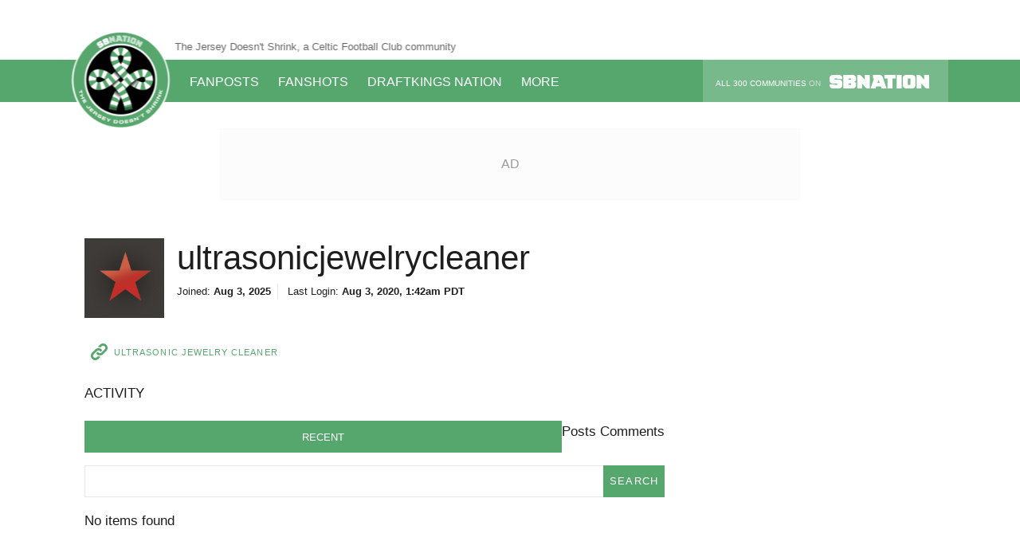

--- FILE ---
content_type: text/html
request_url: https://www.jerseydoesntshrink.com/users/ultrasonicjewelrycleaner
body_size: 29056
content:
<!DOCTYPE html>
<html lang="en">
  <head>
    <title>ultrasonicjewelrycleaner Profile and Activity - The Jersey Doesn&#39;t Shrink</title>
	<link rel="canonical" href="https://www.jerseydoesntshrink.com/users/ultrasonicjewelrycleaner" />
    <meta http-equiv="Content-Type" content="text/html; charset=utf-8">
    <meta http-equiv="X-UA-Compatible" content="IE=edge">
    <meta name="viewport" content="width=device-width, initial-scale=1, shrink-to-fit=no">
    <meta name="apple-mobile-web-app-title" content="The Jersey Doesn't Shrink"/>
    <link rel="preload" href="../shared_fonts/unison/sbn/druk/DrukText-MediumItalic-Web.woff" as="font" type="font/woff2" crossorigin>
    <link rel="preload" href="../shared_fonts/unison/sbn/druk/DrukText-Medium-Web.woff" as="font" type="font/woff2" crossorigin>
    <link rel="preload" href="../shared_fonts/unison/sbn/druk/DrukText-BoldItalic-Web.woff" as="font" type="font/woff2" crossorigin>
    <link rel="preload" href="../shared_fonts/unison/sbn/druk/DrukText-Bold-Web.woff" as="font" type="font/woff2" crossorigin>
    <link rel="preload" href="../shared_fonts/unison/sbn/druk/DrukTextWide-MediumItalic-Web.woff" as="font" type="font/woff2" crossorigin>
    <link rel="preload" href="../shared_fonts/unison/sbn/druk/DrukTextWide-Medium-Web.woff" as="font" type="font/woff2" crossorigin>
    <link rel="preload" href="../shared_fonts/unison/sbn/druk/DrukTextWide-BoldItalic-Web.woff" as="font" type="font/woff2" crossorigin>
    <link rel="preload" href="../shared_fonts/unison/sbn/druk/DrukTextWide-Bold-Web.woff" as="font" type="font/woff2" crossorigin>
    <link rel="preload" href="../shared_fonts/unison/sbn/druk/DrukTextWide-SuperItalic-Web.woff" as="font" type="font/woff2" crossorigin>
    <link rel="preload" href="../shared_fonts/unison/sbn/druk/DrukTextWide-Super-Web.woff" as="font" type="font/woff2" crossorigin>
    <link rel="preload" href="../shared_fonts/unison/unison_base/nittigrotesk/nittigrotesk-normal.woff" as="font" type="font/woff2" crossorigin>
<link rel="preconnect" href="https://use.typekit.net/">
<meta id="chorus-fonts" data-cid="site/font_loader-1686094172_3171_15837" data-cdata="{&quot;version&quot;:&quot;1c5dba5203ab569c8e4b65c70e7b0c88&quot;,&quot;fonts_catalog&quot;:[{&quot;slug&quot;:&quot;sbn-druk&quot;,&quot;family&quot;:&quot;Druk Text Web&quot;,&quot;weight&quot;:&quot;500&quot;,&quot;style&quot;:&quot;italic&quot;,&quot;woff2_url&quot;:&quot;https://cdn.vox-cdn.com/shared_fonts/unison/sbn/druk/DrukText-MediumItalic-Web.woff2&quot;,&quot;woff_url&quot;:&quot;https://cdn.vox-cdn.com/shared_fonts/unison/sbn/druk/DrukText-MediumItalic-Web.woff&quot;},{&quot;slug&quot;:&quot;sbn-druk&quot;,&quot;family&quot;:&quot;Druk Text Web&quot;,&quot;weight&quot;:&quot;500&quot;,&quot;style&quot;:&quot;normal&quot;,&quot;woff2_url&quot;:&quot;https://cdn.vox-cdn.com/shared_fonts/unison/sbn/druk/DrukText-Medium-Web.woff2&quot;,&quot;woff_url&quot;:&quot;https://cdn.vox-cdn.com/shared_fonts/unison/sbn/druk/DrukText-Medium-Web.woff&quot;},{&quot;slug&quot;:&quot;sbn-druk&quot;,&quot;family&quot;:&quot;Druk Text Web&quot;,&quot;weight&quot;:&quot;700&quot;,&quot;style&quot;:&quot;italic&quot;,&quot;woff2_url&quot;:&quot;https://cdn.vox-cdn.com/shared_fonts/unison/sbn/druk/DrukText-BoldItalic-Web.woff2&quot;,&quot;woff_url&quot;:&quot;https://cdn.vox-cdn.com/shared_fonts/unison/sbn/druk/DrukText-BoldItalic-Web.woff&quot;},{&quot;slug&quot;:&quot;sbn-druk&quot;,&quot;family&quot;:&quot;Druk Text Web&quot;,&quot;weight&quot;:&quot;700&quot;,&quot;style&quot;:&quot;normal&quot;,&quot;woff2_url&quot;:&quot;https://cdn.vox-cdn.com/shared_fonts/unison/sbn/druk/DrukText-Bold-Web.woff2&quot;,&quot;woff_url&quot;:&quot;https://cdn.vox-cdn.com/shared_fonts/unison/sbn/druk/DrukText-Bold-Web.woff&quot;},{&quot;slug&quot;:&quot;sbn-druk-wide&quot;,&quot;family&quot;:&quot;Druk Text Wide Web&quot;,&quot;weight&quot;:&quot;500&quot;,&quot;style&quot;:&quot;italic&quot;,&quot;woff2_url&quot;:&quot;https://cdn.vox-cdn.com/shared_fonts/unison/sbn/druk/DrukTextWide-MediumItalic-Web.woff2&quot;,&quot;woff_url&quot;:&quot;https://cdn.vox-cdn.com/shared_fonts/unison/sbn/druk/DrukTextWide-MediumItalic-Web.woff&quot;},{&quot;slug&quot;:&quot;sbn-druk-wide&quot;,&quot;family&quot;:&quot;Druk Text Wide Web&quot;,&quot;weight&quot;:&quot;500&quot;,&quot;style&quot;:&quot;normal&quot;,&quot;woff2_url&quot;:&quot;https://cdn.vox-cdn.com/shared_fonts/unison/sbn/druk/DrukTextWide-Medium-Web.woff2&quot;,&quot;woff_url&quot;:&quot;https://cdn.vox-cdn.com/shared_fonts/unison/sbn/druk/DrukTextWide-Medium-Web.woff&quot;},{&quot;slug&quot;:&quot;sbn-druk-wide&quot;,&quot;family&quot;:&quot;Druk Text Wide Web&quot;,&quot;weight&quot;:&quot;700&quot;,&quot;style&quot;:&quot;italic&quot;,&quot;woff2_url&quot;:&quot;https://cdn.vox-cdn.com/shared_fonts/unison/sbn/druk/DrukTextWide-BoldItalic-Web.woff2&quot;,&quot;woff_url&quot;:&quot;https://cdn.vox-cdn.com/shared_fonts/unison/sbn/druk/DrukTextWide-BoldItalic-Web.woff&quot;},{&quot;slug&quot;:&quot;sbn-druk-wide&quot;,&quot;family&quot;:&quot;Druk Text Wide Web&quot;,&quot;weight&quot;:&quot;700&quot;,&quot;style&quot;:&quot;normal&quot;,&quot;woff2_url&quot;:&quot;https://cdn.vox-cdn.com/shared_fonts/unison/sbn/druk/DrukTextWide-Bold-Web.woff2&quot;,&quot;woff_url&quot;:&quot;https://cdn.vox-cdn.com/shared_fonts/unison/sbn/druk/DrukTextWide-Bold-Web.woff&quot;},{&quot;slug&quot;:&quot;sbn-druk-wide&quot;,&quot;family&quot;:&quot;Druk Text Wide Web&quot;,&quot;weight&quot;:&quot;900&quot;,&quot;style&quot;:&quot;italic&quot;,&quot;woff2_url&quot;:&quot;https://cdn.vox-cdn.com/shared_fonts/unison/sbn/druk/DrukTextWide-SuperItalic-Web.woff2&quot;,&quot;woff_url&quot;:&quot;https://cdn.vox-cdn.com/shared_fonts/unison/sbn/druk/DrukTextWide-SuperItalic-Web.woff&quot;},{&quot;slug&quot;:&quot;sbn-druk-wide&quot;,&quot;family&quot;:&quot;Druk Text Wide Web&quot;,&quot;weight&quot;:&quot;900&quot;,&quot;style&quot;:&quot;normal&quot;,&quot;woff2_url&quot;:&quot;https://cdn.vox-cdn.com/shared_fonts/unison/sbn/druk/DrukTextWide-Super-Web.woff2&quot;,&quot;woff_url&quot;:&quot;https://cdn.vox-cdn.com/shared_fonts/unison/sbn/druk/DrukTextWide-Super-Web.woff&quot;},{&quot;slug&quot;:&quot;unison-nitti&quot;,&quot;family&quot;:&quot;nitti-grotesk&quot;,&quot;weight&quot;:&quot;400&quot;,&quot;style&quot;:&quot;normal&quot;,&quot;woff2_url&quot;:&quot;https://cdn.vox-cdn.com/shared_fonts/unison/unison_base/nittigrotesk/nittigrotesk-normal.woff2&quot;,&quot;woff_url&quot;:&quot;https://cdn.vox-cdn.com/shared_fonts/unison/unison_base/nittigrotesk/nittigrotesk-normal.woff&quot;}],&quot;font_stylesheets&quot;:[&quot;https://fonts.voxmedia.com/unison/stylesheets/sbn.0289821fe196f0ced638117948a0d46f.css&quot;],&quot;font_tracker_stylesheets&quot;:[],&quot;typekit_ids&quot;:[],&quot;headline_balance_div_classes&quot;:&quot;&quot;,&quot;headline_balance_fraction&quot;:1.0}">
    <script>var chorusInitQueue=[],volume_embed_host="https://volume.vox-cdn.com";var Chorus=Chorus||{};Chorus.windowLoaded=!1,Chorus.AddScript=function(t,e){var o=document.createElement("script");o.async=!0,o.type="text/javascript",o.src=t,"function"==typeof e&&(o.onload=e);var a=document.getElementsByTagName("script")[0];return a.parentNode.insertBefore(o,a),o},Chorus.ready=function(t){"loading"!=document.readyState?t():document.addEventListener?document.addEventListener("DOMContentLoaded",t):document.attachEvent("onreadystatechange",function(){"loading"!=document.readyState&&t()})},Chorus.OnLoad=function(t){if(Chorus.windowLoaded=!0)return void t();var e=window.onload;"function"!=typeof window.onload?window.onload=t:window.onload=function(){e(),t()}},Chorus.OnLoad(function(){Chorus.windowLoaded=!0});var dataLayer=dataLayer||[];Chorus.OnLoad(function(){var t;void 0!==navigator.doNotTrack?t=navigator.doNotTrack:void 0!==window.doNotTrack?t=window.doNotTrack:void 0!==navigator.msDoNotTrack&&(t=navigator.msDoNotTrack),t=void 0!==t?/1|yes|true/.test(String(t).toLowerCase())?"true":"false":"undefined";var e={DNT:t};dataLayer.push(e)});var VoxMediaFontLoader=function(t){function e(t,e){var o=window.performance;if(o&&o.mark&&o.measure){var a=t.toLocaleLowerCase().replace(/\W+/g,"_")+(e?"_"+e:"");o.mark(a),o.measure(a+"_time","navigationStart",a)}}function o(){s.classList.add(c),e("fonts_success")}function a(){s.classList.add(c),e("fonts_fail")}function n(t){var o=[t.family,t.style,t.weight,"loaded"].join(" ");e(o)}function r(t){var e=u.font_stylesheets||[];t&&(e=e.filter(function(e){return!e.match(t)})),e.forEach(i)}function i(e){var o=t.createElement("link");o.href=e,o.rel="stylesheet",o.media="all",f.parentNode.insertBefore(o,f)}function d(e){var o,a=t,n=a.documentElement,r=setTimeout(function(){n.className=n.className.replace(/\bwf-loading\b/g,"")+" wf-inactive"},e.scriptTimeout),i=a.createElement("script"),d=!1,c=a.getElementsByTagName("script")[0];n.className+=" wf-loading",i.src="https://use.typekit.net/"+e.kitId+".js",i.async=!0,i.onload=i.onreadystatechange=function(){if(o=this.readyState,!(d||o&&"complete"!=o&&"loaded"!=o)){d=!0,clearTimeout(r);try{Typekit.load(e)}catch(t){}}},c.parentNode.insertBefore(i,c)}var c="fonts-loaded",s=t.documentElement,f=t.getElementById("chorus-fonts");if(f){var u=JSON.parse(f.getAttribute("data-cdata"));if(t.fonts){r("voxmedia.com");var l=[];u.fonts_catalog.forEach(function(e){if(e.woff2_url||e.woff_url){var o=[e.woff2_url,e.woff_url].filter(function(t){return t}).map(function(t){return"url("+t+")"}).join(", "),a=new FontFace(e.family,o,{weight:e.weight,style:e.style,display:"swap"});t.fonts.add(a),l.push(a.load())}}),l.length>0?Promise.allSettled(l).then(function(t){o(),t.filter(function(t){return"fulfilled"===t.status}).forEach(function(t){n(t.value)})})["catch"](function(){a()}):t.fonts.ready.then(o,a)}else r();u.typekit_ids.forEach(function(t){d({kitId:t,scriptTimeout:3e3,async:!0})}),u.font_tracker_stylesheets.forEach(i)}};VoxMediaFontLoader(document);</script>
    <script type="text/javascript">
  if (!window.pageloadId) {
    window.pageloadId = (crypto.randomUUID) ? crypto.randomUUID() : ([1e7]+-1e3+-4e3+-8e3+-1e11).replace(/[018]/g, function (c)  { return (c ^ crypto.getRandomValues(new Uint8Array(1))[0] & 15 >> c / 4).toString(16);} );
  }
  try {
    Reflect.setPrototypeOf(document, new Proxy(Reflect.getPrototypeOf(document), {
      set(target, key, value, thisArg) {
        try {
          if (key === 'cookie') {
            if (initialDataLayer && value.startsWith('_gaexp=')) {
              const decoded = decodeURIComponent(value);
              const optimizeExperiments = [...decoded.matchAll(/([\w-]{22})\.\d{5}\.(\d{1})/g)]
              let ids = [];
              let variants = [];
              optimizeExperiments.forEach((exp) => { ids.push(exp[1]); variants.push(exp[2]); } )
              // let's add it to both the dataLayer and the initialDataLayer
              initialDataLayer.experimentIds = ids;
              initialDataLayer.experimentVariants = variants;
              dataLayer.push({'experimentIds': ids});
              dataLayer.push({'experimentVariants': variants});
            }
          }
        } catch (e) {
          console.error(`Error inspecting document property '${key}' assignment: ${e}`);
        } finally { // always set the property via the original object
          return Reflect.set(...arguments);
        }
      }
    }));
  } catch (e) {
    console.error(`Unable to reflect and proxy document.cookie: ${e}`);
  }
  const initialDataLayer = {"Network":"sbnation","Community":"jerseydoesntshrink","root_domain":"sbnation.com","GA Primary ID":"UA-1367699-1","GA Secondary ID":"UA-90943214-1","GA CrossDomains":"7500toholte.sbnation.com,aseaofblue.com,acmepackingcompany.com,addictedtoquack.com,allaboutthejersey.com,allforxi.com,alligatorarmy.com,amazinavenue.com,americanninjawarriornation.com,anchorofgold.com,anddownthestretchtheycome.com,andthevalleyshook.com,anonymouseagle.com,azdesertswarm.com,arkansasfight.com,arrowheadpride.com,athleticsnation.com,azsnakepit.com,backingthepack.com,badlefthook.com,baltimorebeatdown.com,bannersontheparkway.com,barcablaugranes.com,batterypower.com,battleofcali.com,battleredblog.com,bavarianfootballworks.com,bcinterruption.com,behindthesteelcurtain.com,beyondtheboxscore.com,bigblueview.com,bigcatcountry.com,bitterandblue.sbnation.com,blackandgoldbanneret.com,blackwhitereadallover.com,blackheartgoldpants.com,blackshoediaries.com,blazersedge.com,bleedcubbieblue.com,bleedinggreennation.com,blessyouboys.com,blog.sbnation.com,bloggersodear.com,bloggingtheboys.com,bloggingthebracket.com,bluebirdbanter.com,boltsfromtheblue.com,bracethehammer.sbnation.com,brewcrewball.com,brewhoop.com,brightsideofthesun.com,bringonthecats.com,btpowerhouse.com,buckys5thquarter.com,bucsdugout.com,bucsnation.com,buffalorumblings.com,buildingthedam.com,bulletsforever.com,burntorangenation.com,cagesideseats.com,camdenchat.com,canalstreetchronicles.com,canescountry.com,canishoopus.com,cardchronicle.com,cardiachill.com,cartilagefreecaptain.sbnation.com,casualhoya.com,catscratchreader.com,celticsblog.com,centerlinesoccer.com,chiesaditotti.com,cincyjungle.com,clipsnation.com,collegeandmagnolia.com,cominghomenewcastle.sbnation.com,cornnation.com,cottagersconfidential.sbnation.com,cougcenter.com,coveringthecorner.com,crimsonandcreammachine.com,dailynorseman.com,dawgsports.com,dawgsbynature.com,detroitbadboys.com,dirtysouthsoccer.com,dknation.draftkings.com,draysbay.com,dukebasketballreport.com,dynamotheory.com,faketeams.com,fearthesword.com,fearthewall.com,federalbaseball.com,fieldgulls.com,fishstripes.com,fmfstateofmind.com,fosseposse.sbnation.com,frogsowar.com,fromtherumbleseat.com,futnation.com,ganggreennation.com,garnetandblackattack.com,gaslampball.com,gobblercountry.com,goldenstateofmind.com,goodbullhunting.com,halosheaven.com,hammerandrails.com,hogshaven.com,hottimeinoldtown.com,houseofsparky.com,hustlebelt.com,indomitablecitysoccer.com,insidenu.com,intothecalderon.com,landgrantholyland.com,libertyballers.com,lighthousehockey.com,lionofviennasuite.sbnation.com,lonestarball.com,lookoutlanding.com,maizenbrew.com,managingmadrid.com,mavsmoneyball.com,mccoveychronicles.com,midmajormadness.com,milehighhockey.com,milehighreport.com,minorleagueball.com,mlbdailydish.com,mmafighting.com,mmamania.com,mwcconnection.com,musiccitymiracles.com,netsdaily.com,nevermanagealone.com,ninersnation.com,offtackleempire.com,onthebanks.com,onefootdown.com,orlandopinstripedpost.com,ourdailybears.com,outsports.com,overthemonster.com,patspulpit.com,peachtreehoops.com,pensburgh.com,pinstripealley.com,podiumcafe.com,postingandtoasting.com,poundingtherock.com,prideofdetroit.com,progressiveboink.com,purplerow.com,raptorshq.com,redcuprebellion.com,redreporter.com,revengeofthebirds.com,ridiculousupside.com,rockchalktalk.com,rockmnation.com,rockytoptalk.com,rokerreport.sbnation.com,rollbamaroll.com,royalbluemersey.sbnation.com,royalsreview.com,rumbleinthegarden.com,arizona.sbnation.com,atlanta.sbnation.com,bayarea.sbnation.com,boston.sbnation.com,chicago.sbnation.com,cleveland.sbnation.com,sbncollegehockey.com,dallas.sbnation.com,dc.sbnation.com,denver.sbnation.com,detroit.sbnation.com,houston.sbnation.com,kansascity.sbnation.com,losangeles.sbnation.com,minnesota.sbnation.com,newyork.sbnation.com,philly.sbnation.com,pittsburgh.sbnation.com,seattle.sbnation.com,stlouis.sbnation.com,tampabay.sbnation.com,sbnation.com,serpentsofmadonnina.com,shakinthesouthland.com,silverandblackpride.com,silverscreenandroll.com,silversevensens.com,slcdunk.com,sonicsrising.com,sounderatheart.com,southsidesox.com,stmarysmusings.sbnation.com,stampedeblue.com,stanleycupofchowder.com,starsandstripesfc.com,stateoftheu.com,streakingthelawn.com,stridenation.com,swishappeal.com,tarheelblog.com,testudotimes.com,acmilan.theoffside.com,thebusbybabe.sbnation.com,thechampaignroom.com,crawfishboxes.com,crimsonquarry.com,thedailygopher.com,thedailystampede.com,thedreamshake.com,thefalcoholic.com,thegoodphight.com,jerseydoesntshrink.com,liverpooloffside.sbnation.com,theonlycolors.com,thephinsider.com,ralphiereport.com,theshortfuse.sbnation.com,thesirenssong.com,slipperstillfits.com,smokingmusket.com,thetilehurstend.sbnation.com,theuconnblog.com,threelionsroar.com,throughitalltogether.sbnation.com,tomahawknation.com,nunesmagician.com,truebluela.com,turfshowtimes.com,twiceacosmo.com,twinkietown.com,underdogdynasty.com,uwdawgpound.com,vanquishthefoe.com,villarrealusa.com,violanation.com,vivaelbirdos.com,vivathematadors.com,vuhoops.com,weaintgotnohistory.sbnation.com,widerightnattylite.com,windycitygridiron.com","Demand Post":"no","All Chorus Categories":"sbnation:jerseydoesntshrink","Content Type":"other","chartbeat_domain":"jerseydoesntshrink.com","chartbeat_zone":"172968584/sbn/scottish-premier-league/jerseydoesntshrink.com","Logged in Status":"Logged Out","auth0_id":"No Auth0 ID","enable_url_cleaning":true};
  initialDataLayer.pageloadId = window.pageloadId;
  dataLayer = [initialDataLayer];
</script>
    <link rel="dns-prefetch" href="https://pagead2.googlesyndication.com/">
<link rel="dns-prefetch" href="https://securepubads.g.doubleclick.net/">
<link rel="dns-prefetch" href="https://stats.g.doubleclick.net/">
<link rel="dns-prefetch" href="https://www.google-analytics.com/">
<link rel="dns-prefetch" href="https://cdn.permutive.com/">
<link rel="dns-prefetch" href="https://mb.moatads.com/">
<script>
  var concertAdsQueue = concertAdsQueue || [];
  if (!window.pageloadId) {
    window.pageloadId = (crypto.randomUUID) ? crypto.randomUUID() : ([1e7]+-1e3+-4e3+-8e3+-1e11).replace(/[018]/g, function (c)  { return (c ^ crypto.getRandomValues(new Uint8Array(1))[0] & 15 >> c / 4).toString(16);} );
  }
  CONCERT_ADS_CONFIG = {"production":true,"slug":"/172968584/sbn/scottish-premier-league/jerseydoesntshrink.com","dfpVariables":{"network":["sbn"],"affiliation":["scottish-premier-league","soccer"],"team":["celtic-the-bhoys"],"unison":[true],"profile_author":["ultrasonicjewelrycleaner"],"page_type":["interior_page"],"keywords":["ultrasonicjewelrycleaner","profile","and","activity","the","jersey","doesn","t","shrink"]},"isUnison":true,"is_unison":true,"prebid":{"biddingEnabled":false,"prebidEnabled":false,"rubiconDemandManagerEnabled":false,"loadRDMScriptInConcertAds":true,"analyticsAdapters":[{"provider":"concert"}],"ats":{"enabled":false},"amazonScriptTimeout":3000,"rdmScriptTimeout":3500,"timeout":1500,"amazonTimeout":900,"observerThreshold":"500px","amazonPubId":3176,"amazonUrl":"../aax2/apstag.js","priceGranularity":"dense","defaultConfig":{"openx":{"delDomain":"sbnationbidder-d.openx.net"},"rubicon":{"accountId":7470,"position":"btf"},"rubiconLite":{"accountId":18288,"siteId":193902,"sizes":[213,270,271,272],"position":"btf"},"consumable":{"networkId":9969,"siteId":1039096},"rubi__mm":{"accountId":21670,"siteId":294140,"zoneId":1480258,"zoneName":"SBNation_MediaMath DC"},"rubi__ttd":{"accountId":21670,"siteId":294142,"zoneName":"SBNation_TTD DC","zoneId":1480284},"usersync":{"userIds":[{"name":"unifiedId","params":{"url":"https://match.adsrvr.org/track/rid?ttd_pid=gs8reto\u0026fmt=json"},"storage":{"type":"cookie","name":"pbjs-unifiedid","expires":14},"syncDelay":3000}]}},"prelude":{"trustx":{"uid":2663},"consumable":{"unitId":7423,"unitName":"cnsmbl-video-970x250"}},"reskin":{"trustx":{"uid":2664}},"desktop_leaderboard_variable":{"trustx":{"uid":2665}},"medium_rectangle_variable":{"trustx":{"uid":2666}},"btf_medium_rectangle_variable":{"trustx":{"uid":2668}},"desktop_article_medrec_dynamic":{"trustx":{"uid":2669}},"btf_leaderboard_variable":{"trustx":{"uid":2670}},"native_ad_latest":{"trustx":{"uid":2671}},"native_ad_ymal_link":{"trustx":{"uid":2672}},"mobile_leaderboard":{"trustx":{"uid":2673}},"mobile_article_body":{"trustx":{"uid":2674}},"native_ad_mobile":{"trustx":{"uid":2675}},"mobile_article_body_med_rec_dynamic":{"trustx":{"uid":2676}},"mobile_footer":{"trustx":{"uid":2677}},"tablet_leaderboard":{"trustx":{"uid":2678}},"tablet_medium_rectangle":{"trustx":{"uid":2679}},"tablet_btf_leaderboard":{"trustx":{"uid":2680}},"native_ad_content_link":{"trustx":{"uid":2681}},"hub_river_leaderboard":{"trustx":{"uid":2682}},"hub_river_med_rec":{"trustx":{"uid":2684}},"mobile_med_rec_athena":{"trustx":{"uid":2685}}},"slots":[{"name":"buy_button","type":"buy_button","selector":"[id^=\"buy-button-\"], .buy-button","watcherEligible":false,"productElementStyle":"-15px 0 35px 0"},{"name":"editorially_placed_athena_mobile","slotClassName":"m-ad__editorially_placed_athena","prebidName":"mobile_article_body","selector":".m-ad.m-ad__editorial-athena-placement","shouldSkipTransition":true,"sizes":[[1030,590],[620,366],[325,508],[325,204],[300,250],[300,"250v"]],"holdSize":[300,500],"filters":{"viewportWidth":{"max":727}}},{"name":"editorially_placed_athena_desktop","slotClassName":"m-ad__editorially_placed_athena","prebidName":"desktop_article_body","selector":".m-ad.m-ad__editorial-athena-placement","athenaMaxSize":1060,"shouldSkipTransition":true,"sizes":[[1030,590],[728,90],{"size":[1060,610],"filters":{"containerWidth":{"min":1060}}},{"size":[620,366],"filters":{"containerWidth":{"max":1059}}},{"size":[1060,619],"filters":{"containerWidth":{"min":1060}}},{"size":[1060,694],"filters":{"containerWidth":{"min":1060}}}],"holdSize":[728,295],"filters":{"viewportWidth":{"min":728}}},{"name":"editorially_placed_leaderboard","prebidName":"desktop_article_body","selector":".m-ad.m-ad__editorial-leaderboard-placement","sizes":[[728,90]],"holdSize":[728,90],"filters":{"viewportWidth":{"min":728}}},{"name":"native_quicklistings","selector":".l-hub-page .river-segment-0 .c-compact-river__entry:nth-child(2), .l-hub-page .river-segment-0 .c-compact-river__entry:nth-child(6), .l-hub-page .river-segment-0 .c-compact-river__entry:nth-child(8), .l-hub-page .river-segment-0 .c-compact-river__entry:nth-child(10)","sizes":["fluid"],"prebidEligible":false,"refreshEligible":false,"watcherEligible":false,"filters":{"matchDomain":{"domains":"curbed.com, atlanta.curbed.com, austin.curbed.com, boston.curbed.com, chicago.curbed.com, detroit.curbed.com, hamptons.curbed.com, la.curbed.com, miami.curbed.com, nola.curbed.com, ny.curbed.com, philly.curbed.com, sf.curbed.com, seattle.curbed.com, dc.curbed.com"}}},{"name":"native_quicklistings_article","selector":".l-segment .l-segment .c-compact-river__entry","sizes":["fluid"],"maxSlots":1,"prebidEligible":false,"refreshEligible":false,"watcherEligible":false,"insertion":"after","filters":{"matchDomain":{"domains":"curbed.com, atlanta.curbed.com, austin.curbed.com, boston.curbed.com, chicago.curbed.com, detroit.curbed.com, hamptons.curbed.com, la.curbed.com, miami.curbed.com, nola.curbed.com, ny.curbed.com, philly.curbed.com, sf.curbed.com, seattle.curbed.com, dc.curbed.com"}}},{"name":"csk_mobile_article","prebidName":"mobile_article_body_med_rec_dynamic","slotClassName":"m-ad__csk_mobile_article","selector":".ad-placemarker-mobile","sizes":[[300,250],[300,"250v"],[320,50]],"previewHoldSize":[300,250],"maxSlots":8,"insertion":"after","filters":{"viewportWidth":{"max":779}}},{"name":"csk_athena","prebidName":"athena","slotClassName":"m-ad__athena","selector":".ad-placemarker-athena","shouldSkipTransition":true,"sizes":[[1030,590],[728,90],{"size":[970,250],"filters":{"containerWidth":{"min":970}}}],"holdSize":[728,295],"insertion":"after","maxSlots":8,"filters":{"viewportWidth":{"min":780}}},{"name":"csk_athena_mobile","prebidName":"mobile_med_rec_athena","selector":".ad-placemarker-athena-mobile","sizes":[[1030,590],[325,508],[325,204],[300,250],[300,"250v"]],"holdSize":[300,250],"filters":{"viewportWidth":{"max":779}}},{"name":"csk_article_sponsorship","slotClassName":"m-ad__article_sponsorship","selector":".ad-placemarker-light-logo-desktop","insertion":"after","maxSlots":1,"sizes":[[200,40]],"prebidEligible":false,"refreshEligible":false,"watcherEligible":false},{"name":"prelude","selector":".l-root","reveal":{"enabled":true,"offset":0,"zIndex":-1000,"observationTarget":".l-header"},"sizes":[[1400,600],[1180,450],[970,250]],"prebidEligible":false,"refreshEligible":false,"watcherEligible":false,"allowSiblings":true,"filters":{"viewportWidth":{"min":881},"deviceType":"desktop"}},{"name":"reskin","selector":".l-root","sizes":[[2,2]],"prebidEligible":false,"refreshEligible":false,"watcherEligible":false,"filters":{"viewportWidth":{"min":1280},"hideIfPresent":{"selector":".l-feature, .c-maps-hub"}}},{"name":"desktop_leaderboard_variable","selector":".l-header","sizes":[[728,90],{"size":[970,90],"filters":{"containerWidth":{"min":970}}},{"size":[1020,90],"filters":{"containerWidth":{"min":1020}}}],"holdSize":[728,90],"insertion":"after","filters":{"viewportWidth":{"min":881},"hideIfPresent":{"selector":".l-feature"}}},{"name":"tablet_leaderboard","selector":".l-header","sizes":[[728,90]],"holdSize":[728,90],"insertion":"after","filters":{"viewportWidth":{"min":729,"max":880},"hideIfPresent":{"selector":".l-feature"}}},{"name":"mobile_leaderboard_hub","slotClassName":"m-ad__mobile_leaderboard","prebidName":"mobile_leaderboard","selector":".l-hub-page .l-header","sizes":[[300,250],[300,"250v"]],"holdSize":[300,250],"insertion":"after","maxSlots":1,"filters":{"viewportWidth":{"max":728}}},{"name":"mobile_leaderboard_group","slotClassName":"m-ad__mobile_leaderboard","prebidName":"mobile_leaderboard","selector":".l-group-page .l-header","sizes":[[320,50],[300,250],[300,"250v"]],"holdSize":[320,50],"insertion":"after","maxSlots":1,"filters":{"viewportWidth":{"max":728}}},{"name":"package_cover_ad","prebidName":"desktop_leaderboard_variable","selector":".c-package-subnav","athenaMaxSize":1060,"shouldSkipTransition":true,"sizes":[[728,90],[1030,590],{"size":[1020,90],"filters":{"containerWidth":{"min":1020}}},{"size":[970,250],"filters":{"containerWidth":{"min":970}}},{"size":[970,90],"filters":{"containerWidth":{"min":970}}},{"size":[1060,610],"filters":{"containerWidth":{"min":1060}}},{"size":[620,366],"filters":{"containerWidth":{"max":1059}}},{"size":[1060,619],"filters":{"containerWidth":{"min":1060}}},{"size":[1060,694],"filters":{"containerWidth":{"min":1060}}}],"holdSize":[728,90],"insertion":"after","filters":{"viewportWidth":{"min":729}}},{"name":"package_cover_ad_mobile","prebidName":"mobile_leaderboard","selector":".c-package-subnav","shouldSkipTransition":true,"sizes":[[320,50],[300,250],[300,"250v"],[1030,590],[325,508],[325,204]],"holdSize":[320,50],"insertion":"after","filters":{"viewportWidth":{"max":729}}},{"name":"btf_leaderboard_variable","classNames":["mt-3","mr-a","mb-3","ml-a"],"selector":".c-footer","sizes":[[728,90],{"size":[1020,90],"filters":{"containerWidth":{"min":1020}}},{"size":[970,90],"filters":{"containerWidth":{"min":970}}}],"holdSize":[728,90],"filters":{"viewportWidth":{"min":881}}},{"name":"tablet_btf_leaderboard","selector":".c-footer","sizes":[[728,90]],"holdSize":[728,90],"filters":{"viewportWidth":{"min":729,"max":888}}},{"name":"mobile_footer","classNames":["mt-2","mb-2"],"selector":"body:not(.entry_layout_unison_package_landing) .c-footer","shouldSkipTransition":true,"sizes":[[320,50],[300,250],[300,"250v"],[325,204],[1030,590]],"holdSize":[300,250],"filters":{"viewportWidth":{"min":0,"max":728}}},{"name":"package_mobile_footer","prebidName":"mobile_footer","selector":".entry_layout_unison_package_landing .c-footer","sizes":[[320,50],[300,250],[300,"250v"],[1030,590],[325,508],[325,204]],"holdSize":[300,250],"filters":{"viewportWidth":{"min":0,"max":728}}},{"name":"desktop_feature_footer","selector":".l-feature .c-entry-content \u003e p:last-of-type","classNames":["pb-2"],"insertion":"after","maxSlots":1,"sizes":[[728,90],[1020,90]],"holdSize":[728,90],"filters":{"spacing":{"before":700},"viewportWidth":{"min":881}}},{"name":"mobile_feature_footer","selector":".c-entry-content","insertion":"after","sizes":[[320,50],[300,250],[300,"250v"],[325,204],[325,508]],"maxSlots":1,"holdSize":[300,250],"filters":{"spacing":{"before":500},"viewportWidth":{"min":0,"max":728},"hideIfPresent":{"selector":".c-stream-list, .entry_layout_unison_stack"}}},{"name":"mobile_feature_body","slotClassName":"m-ad__mobile_article_body_med_rec_dynamic","prebidName":"mobile_article_body_med_rec_dynamic","selector":".l-feature .c-entry-content \u003e p + p","shouldSkipTransition":true,"sizes":[[300,250],[300,"250v"],[325,508],[325,204],[320,50],[1030,590]],"previewHoldSize":[300,250],"maxSlots":1,"filters":{"spacing":{"before":150},"viewportWidth":{"max":779}}},{"name":"desktop_feature_body","prebidName":"desktop_article_body","selector":".l-feature .c-entry-content \u003e p + p","sizes":[[728,90],[620,366],[1030,590]],"previewHoldSize":[728,90],"maxSlots":1,"insertion":"after","filters":{"avoidFloats":true,"spacing":{"before":300,"after":1200},"paragraphHeight":{"above":100},"viewportWidth":{"min":780},"hideIfPresent":{"selector":".c-buying-guide"}}},{"name":"desktop_feature_body_eoy_slot","prebidName":"desktop_article_body","selector":".l-feature .c-entry-content \u003e p","insertion":"after","classNames":["mb-3"],"sizes":[[728,90],[620,366],[1030,590]],"previewHoldSize":[728,90],"maxSlots":1,"filters":{"avoidFloats":true,"paragraphHeight":{"above":100},"viewportWidth":{"min":780},"hideIfPresent":{"selector":".c-buying-guide"}}},{"name":"desktop_feature_body_dynamic","slotClassName":"m-ad__desktop_feature_body","prebidName":"desktop_article_body","selector":".l-feature .c-entry-content \u003e p + p","shouldSkipTransition":true,"sizes":[[728,90],[300,250],[300,"250v"],[620,366],[1030,590]],"previewHoldSize":[728,90],"maxSlots":3,"filters":{"avoidFloats":true,"spacing":{"before":1200,"after":1200},"paragraphHeight":{"above":200},"viewportWidth":{"min":780},"hideIfPresent":{"selector":".c-buying-guide"}}},{"name":"athena_features_mobile","slotClassName":"m-ad__athena_features","prebidEligible":false,"selector":".l-feature .c-entry-content \u003e p + p","shouldSkipTransition":true,"sizes":[[1030,590],[325,508],[300,250]],"previewHoldSize":[300,250],"maxSlots":1,"filters":{"avoidFloats":true,"paragraphHeight":{"above":200},"viewportWidth":{"max":779},"spacing":{"before":1500}}},{"name":"athena_features_dynamic_mobile","slotClassName":"m-ad__athena_features_dynamic","prebidName":"athena_features_dynamic","selector":".l-feature .c-entry-content \u003e p + p","shouldSkipTransition":true,"sizes":[[1030,590],[325,508],[300,250],[300,"250v"],[300,265],[325,204]],"previewHoldSize":[300,250],"maxSlots":10,"filters":{"avoidFloats":true,"paragraphHeight":{"above":200},"viewportWidth":{"max":779},"spacing":{"before":1500}}},{"name":"athena_features_desktop","slotClassName":"m-ad__athena_features","prebidName":"desktop_article_body","selector":".l-feature .c-entry-content \u003e p + p","shouldSkipTransition":true,"sizes":[[1030,590],[620,366],[620,371],[620,415],[728,90]],"previewHoldSize":[726,415],"filters":{"paragraphHeight":{"above":200},"avoidFloats":true,"viewportWidth":{"min":779},"spacing":{"after":1200,"before":1200}}},{"name":"mobile_leaderboard","selector":".l-segment:not(.l-feature) .c-entry-content \u003e p + p","shouldSkipTransition":true,"sizes":[[1030,590],[320,50],[300,250],[300,"250v"]],"holdSize":[300,250],"maxSlots":1,"filters":{"viewportWidth":{"max":728}}},{"name":"desktop_article_body","selector":".l-segment:not(.l-feature) .c-entry-content \u003e p + p, .l-article .c-entry-content \u003e p + p","sizes":[[1030,590],[620,366],[620,371],[620,415],{"size":[728,90],"filters":{"containerWidth":{"min":728}}}],"previewHoldSize":[726,415],"holdSize":[620,366],"maxSlots":4,"filters":{"avoidFloats":true,"paragraphHeight":{"above":150,"below":250},"spacing":{"before":750,"after":450},"containerWidth":{"min":620}}},{"name":"mobile_article_body","selector":".l-segment:not(.l-feature) .c-entry-content \u003e p + p","shouldSkipTransition":true,"sizes":[[1030,590],[325,508],[300,250],[300,"250v"]],"previewHoldSize":[300,250],"holdSize":[325,300],"prebidEligible":false,"maxSlots":1,"filters":{"viewportWidth":{"max":728},"spacing":{"before":600}}},{"name":"native_ad_mobile","selector":".l-segment:not(.l-feature) .c-entry-content \u003e p + p","shouldSkipTransition":true,"sizes":[[1030,590],[325,508],[300,250],[300,"250v"],[300,265],[325,204]],"previewHoldSize":[300,250],"holdSize":[325,300],"maxSlots":1,"filters":{"viewportWidth":{"max":728},"spacing":{"before":600}}},{"name":"mobile_article_body_med_rec_dynamic","selector":".l-segment:not(.l-feature) .c-entry-content \u003e p + p","shouldSkipTransition":true,"sizes":[[300,250],[300,"250v"],[1030,590],[325,508],[325,204]],"holdSize":[325,300],"filters":{"viewportWidth":{"max":728},"spacing":{"before":900},"paragraphHeight":{"above":100,"below":100}}},{"name":"desktop_article_medrec_dynamic","selector":".l-segment:not(.l-feature) .c-entry-content \u003e p + p, .l-article .c-entry-content \u003e p + p","sizes":[[300,250],[300,"250v"]],"holdSize":[300,250],"filters":{"paragraphHeight":{"above":150,"below":250},"viewportWidth":{"min":729},"avoidFloats":true,"spacing":{"before":1500,"after":750},"avoidElementsWithin":{"selector":".c-entry-content .p-scalable-video, .c-entry-content iframe[src*=\"youtube.com\"]","before":300,"after":300}}},{"name":"athena_article_mobile","selector":".l-segment:not(.l-feature) .c-entry-content","shouldSkipTransition":true,"insertion":"after","sizes":[[300,250],[300,265],[325,508],[325,204],[1030,590]],"previewHoldSize":[300,250],"holdSize":[325,300],"filters":{"viewportWidth":{"max":728}}},{"name":"medium_rectangle_variable","selector":".l-col__sidebar:not(.c-sports-blog-directory__filter) \u003e div:first-of-type, .l-article-sidebar \u003e *:first-child","sizes":[[300,250],[300,"250v"],[300,600]],"holdSize":[300,250],"maxSlots":1,"allowSiblings":true,"filters":{"viewportWidth":{"min":881},"hideIfPresent":{"selector":".l-full-archives"},"elementHeight":{"selector":".l-article-body-segment .l-col__main, .l-main-content \u003e .l-col__main","min":2001}}},{"name":"medium_rectangle_short","prebidName":"desktop_article_medrec_dynamic","selector":".l-col__sidebar:not(.c-sports-blog-directory__filter) \u003e div:first-of-type, .l-article-sidebar \u003e *:first-child","sizes":[[300,250],[300,"250v"]],"holdSize":[300,250],"maxSlots":1,"allowSiblings":true,"filters":{"viewportWidth":{"min":881},"hideIfPresent":{"selector":".l-full-archives"},"elementHeight":{"selector":".l-article-body-segment .l-col__main, .l-main-content \u003e .l-col__main","max":2000}}},{"name":"btf_medium_rectangle_variable_article","slotClassName":"m-ad__btf_medium_rectangle_variable","prebidName":"btf_medium_rectangle_variable","selector":"body[data-entry-id] .l-col__sidebar:not(.c-sports-blog-directory__filter) \u003e div:last-of-type","allowSiblings":true,"sticky":{"enabled":true,"offset":100},"sizes":[[300,250],[300,"250v"],{"size":[300,600],"filters":{"viewportHeight":{"min":600}}}],"holdSize":[300,250],"insertion":"after","maxSlots":1,"filters":{"viewportWidth":{"min":881}},"refreshRate":15},{"name":"btf_medium_rectangle_variable_hub","slotClassName":"m-ad__btf_medium_rectangle_variable","prebidName":"btf_medium_rectangle_variable","selector":".l-hub-page .l-col__sidebar \u003e div:last-of-type, .l-group-page .l-col__sidebar \u003e div:last-of-type","sticky":{"enabled":true,"offset":50},"sizes":[[300,250],[300,"250v"],[300,600]],"holdSize":[300,250],"insertion":"after","maxSlots":2,"filters":{"viewportWidth":{"min":881},"hideIfPresent":{"selector":".l-full-archives"}},"refreshRate":15},{"name":"in_map_legacy","slotClassName":"m-ad__in_map","prebidName":"in_map","selector":".c-mapstack__ad","sizes":[[300,250],[300,"250v"]],"previewHoldSize":[300,250]},{"name":"in_map","selector":".c-mapstack__card--ad","shouldSkipTransition":true,"sizes":[[300,250],[300,"250v"],[1030,590],{"size":[620,366],"filters":{"viewportWidth":{"min":1175}}},{"size":[620,371],"filters":{"viewportWidth":{"min":1175}}},{"size":[620,415],"filters":{"viewportWidth":{"min":1175}}}],"previewHoldSize":[300,250],"holdSize":[600,354],"insertion":"after"},{"name":"mapstack_sponsorship","slotClassName":"m-ad__mapstack_sponsorship","selector":".c-mapstack__content","insertion":"before","maxSlots":1,"sizes":[[200,40]],"prebidEligible":false,"refreshEligible":false,"watcherEligible":false},{"name":"athena_hub","slotClassName":"m-ad__athena","prebidName":"athena","selector":".l-hub-page .river-segment-0, .l-group-page .river-segment-0","athenaMaxSize":1060,"shouldSkipTransition":true,"sizes":[[1030,590],[728,90],{"size":[970,250],"filters":{"containerWidth":{"min":970}}},{"size":[1060,610],"filters":{"containerWidth":{"min":1060}}},{"size":[620,366],"filters":{"containerWidth":{"max":1059}}},{"size":[1060,619],"filters":{"containerWidth":{"min":1060}}},{"size":[1060,694],"filters":{"containerWidth":{"min":1060}}}],"holdSize":[620,366],"maxSlots":1,"insertion":"after","filters":{"viewportWidth":{"min":728}}},{"name":"athena_article","slotClassName":"m-ad__athena","prebidName":"athena","selector":".l-article-body-segment","athenaMaxSize":1060,"shouldSkipTransition":true,"sizes":[[1030,590],[728,90],{"size":[1060,610],"filters":{"containerWidth":{"min":1060}}},{"size":[620,366],"filters":{"containerWidth":{"max":1059}}},{"size":[970,250],"filters":{"viewportWidth":{"min":970}}},{"size":[620,371],"filters":{"containerWidth":{"max":1059}}},{"size":[620,415],"filters":{"containerWidth":{"max":1059}}}],"holdSize":[620,366],"maxSlots":1,"insertion":"after","filters":{"viewportWidth":{"min":728},"hideIfPresent":{"selector":".c-package-subnav"}}},{"name":"hub_river_leaderboard","shouldSkipTransition":true,"classNames":["mt-3","mr-a","mb-3","ml-a"],"selector":".l-hub-page .c-compact-river__entry, .l-group-page .c-compact-river__entry","sizes":[[728,90],[1030,590],[620,366]],"holdSize":[620,366],"filters":{"spacing":{"before":700,"after":500,"exceptSlot":"native_quicklistings"},"containerWidth":{"min":728}}},{"name":"mobile_med_rec_athena","selector":".l-hub-page .river-segment-0","shouldSkipTransition":true,"sizes":[[300,250],[300,"250v"],[1030,590],[325,508],[300,265],[325,204]],"holdSize":[325,300],"maxSlots":1,"insertion":"after","filters":{"viewportWidth":{"max":728}}},{"name":"hub_river_med_rec","selector":".l-hub-wrapper .c-compact-river__entry, .l-group-page .c-compact-river__entry","shouldSkipTransition":true,"sizes":[[300,250],[300,"250v"],[1030,590],[325,204],[325,508]],"customSizes":[{"placement":1,"sizes":[[300,250],[300,"250v"],[1030,590],[325,204],[325,508]]}],"holdSize":[325,300],"filters":{"spacing":{"before":600,"after":400},"viewportWidth":{"max":728}}},{"name":"gift_guide_leaderboard_variable_desktop","slotClassName":"m-ad__desktop_article_body","prebidName":"desktop_article_body","selector":".l-feature .c-buying-guide","shouldSkipTransition":true,"sizes":[[1030,590],[620,366],[728,90],[620,371],[620,415]],"previewHoldSize":[726,415],"maxSlots":1,"filters":{"viewportWidth":{"min":728}}},{"name":"gift_guide_leaderboard_mobile","slotClassName":"m-ad__mobile_leaderboard","prebidName":"mobile_leaderboard","selector":".l-feature .c-buying-guide","shouldSkipTransition":true,"sizes":[[320,50],[300,250],[300,"250v"],[1030,590]],"holdSize":[300,250],"maxSlots":1,"filters":{"viewportWidth":{"max":728}}},{"name":"storystream_top_leaderboard_desktop","slotClassName":"m-ad__hub_river_leaderboard","prebidName":"desktop_leaderboard_variable","selector":".l-main-content \u003e .c-entry-group-labels--stream","sizes":[[728,90],{"size":[1020,90],"filters":{"containerWidth":{"min":1020}}},{"size":[970,250],"filters":{"containerWidth":{"min":970}}},{"size":[970,90],"filters":{"containerWidth":{"min":970}}}],"holdSize":[728,90],"maxSlots":1,"filters":{"viewportWidth":{"min":880}}},{"name":"storystream_bottom_leaderboard_variable_desktop","slotClassName":"m-ad__desktop_article_body","prebidName":"btf_leaderboard_variable","selector":".c-entry-group-labels--stream ~ .c-entry-update-bar","shouldSkipTransition":true,"sizes":[[1030,590],[620,366],[620,371],[620,415],[728,90]],"previewHoldSize":[726,415],"maxSlots":1,"filters":{"hideIfPresent":{"selector":".connatix-article"},"avoidFloats":true,"containerWidth":{"min":729}}},{"name":"storystream_river_leaderboard_variable_desktop","slotClassName":"m-ad__hub_river_leaderboard","classNames":["mt-3","mb-3"],"prebidName":"hub_river_leaderboard","selector":".c-stream-list .c-stream-list__entry:nth-of-type(6n)","shouldSkipTransition":true,"sizes":[[1030,590],[620,366],[620,371],[620,415],[728,90]],"previewHoldSize":[726,415],"insertion":"after","filters":{"viewportWidth":{"min":729}}},{"name":"storystream_top_leaderboard_mobile","slotClassName":"m-ad__hub_river_leaderboard","prebidName":"mobile_leaderboard","selector":".l-main-content \u003e .c-entry-group-labels--stream","sizes":[[320,50],[300,250],[300,"250v"]],"holdSize":[320,50],"maxSlots":1,"filters":{"viewportWidth":{"max":728}}},{"name":"storystream_bottom_leaderboard_variable_mobile","slotClassName":"m-ad__mobile_article_body_med_rec_dynamic","prebidName":"mobile_footer","selector":".c-entry-group-labels--stream ~ .c-entry-update-bar","shouldSkipTransition":true,"sizes":[[320,50],[300,250],[300,"250v"],[1030,590],[325,508],[325,204],{"size":[620,366],"filters":{"viewportWidth":{"min":620}}}],"previewHoldSize":[300,250],"maxSlots":1,"filters":{"containerWidth":{"max":728}}},{"name":"storystream_river_leaderboard_variable_mobile","slotClassName":"m-ad__mobile_article_body_med_rec_dynamic","prebidName":"mobile_article_body_med_rec_dynamic","selector":".c-stream-list .c-stream-list__entry:nth-of-type(6n) .c-entry-box--stream-item","shouldSkipTransition":true,"sizes":[[320,50],[300,250],[300,"250v"]],"customSizes":[{"placement":2,"sizes":[[320,50],[300,250],[300,"250v"],[1030,590],[325,508],[325,204]]}],"previewHoldSize":[300,250],"insertion":"after","filters":{"viewportWidth":{"max":728}}},{"name":"site_sponsorship_logo_white","selector":".site_sponsorship_logo.site_sponsorship_logo-white","sizes":[[26,1]],"prebidEligible":false,"refreshEligible":false,"watcherEligible":false,"filters":{"viewportWidth":{"min":601}}},{"name":"site_sponsorship_logo_color","selector":".site_sponsorship_logo:not(.site_sponsorship_logo-white), .c-tab-bar__sponsorship","sizes":[[26,2]],"prebidEligible":false,"refreshEligible":false,"watcherEligible":false,"filters":{"viewportWidth":{"min":601}}},{"name":"site_sponsorship_logo_mobile_white","selector":".site_sponsorship_logo_mobile.site_sponsorship_logo-white","sizes":[[26,3]],"prebidEligible":false,"refreshEligible":false,"watcherEligible":false,"filters":{"viewportWidth":{"max":600}}},{"name":"site_sponsorship_logo_mobile_color","selector":".site_sponsorship_logo_mobile:not(.site_sponsorship_logo-white), .c-tab-bar__sponsorship","sizes":[[26,4]],"prebidEligible":false,"refreshEligible":false,"watcherEligible":false,"filters":{"viewportWidth":{"max":600}}},{"name":"native_ad_latest","selector":".dynamic-native-ad-native_ad_latest","prebidName":"desktop_article_medrec_dynamic","sizes":[[300,100]],"prebidEligible":false,"refreshEligible":false,"watcherEligible":false},{"name":"native_ad_video","selector":".dynamic-native-ad-native_ad_video","sizes":[[200,200]],"prebidEligible":false,"refreshEligible":false,"watcherEligible":false},{"name":"native_ad_ymal_link","selector":".dynamic-native-ad-native_ad_ymal_link","sizes":[[1200,100]],"prebidEligible":false,"refreshEligible":false,"watcherEligible":false},{"name":"native_ad_linkset_link","selector":".dynamic-native-ad-native_ad_linkset_link","sizes":[[1200,100]],"prebidEligible":false,"refreshEligible":false,"watcherEligible":false},{"name":"native_ad_content_link","selector":".dynamic-native-ad-native_ad_content_link","sizes":[[650,150]],"prebidEligible":false,"refreshEligible":false,"watcherEligible":false},{"name":"native_ad_module","selector":".c-related-list","sizes":["fluid",[1100,250]],"prebidEligible":false,"refreshEligible":false,"watcherEligible":false,"maxSlots":1},{"name":"branded_content_feedback_form","selector":".branded_content_feedback_form","sizes":[[300,200]],"prebidEligible":false,"refreshEligible":false,"watcherEligible":false,"maxSlots":1},{"name":"article_sponsorship","slotClassName":"m-ad__article_sponsorship","selector":".entry_template_package_landing .c-package-cover__title-body, body.entry_layout_unison_main .c-entry-hero--feature .c-entry-hero__content .c-byline, body.entry_layout_unison_main div.c-entry-hero:not(.c-entry-hero--feature)","insertion":"after","maxSlots":1,"sizes":[[200,40]],"prebidEligible":false,"refreshEligible":false,"watcherEligible":false},{"name":"hub_sponsorship","slotClassName":"m-ad__hub_sponsorship","selector":".c-hub-title__inner, .c-group-header .p-page-title","insertion":"after","maxSlots":1,"sizes":[[200,40]],"prebidEligible":false,"refreshEligible":false,"watcherEligible":false},{"name":"failsafe_article_med_rec_athena_mobile","slotClassName":"m-ad__mobile_med_rec_athena","prebidName":"mobile_med_rec_athena","selector":"body:not(.entry_template_stream):not(.entry_template_package_landing) .c-entry-content \u003e *:last-child","shouldSkipTransition":true,"sizes":[[300,250],[300,"250v"],[1030,590],[325,508],[300,265],[325,204]],"holdSize":[300,250],"maxSlots":1,"insertion":"after","filters":{"viewportWidth":{"max":728},"spacing":{"before":300},"hideIfPresent":{"selector":".c-entry-content .m-ad","count":2}}},{"name":"failsafe_mobile_leaderboard","selector":".l-segment:not(.l-feature) .c-entry-content \u003e p:nth-of-type(2)","sizes":[[320,50],[300,250],[300,"250v"]],"holdSize":[300,250],"insertion":"after","maxSlots":1,"filters":{"viewportWidth":{"max":728},"hideIfPresent":{"selector":".m-ad__mobile_leaderboard"}}},{"name":"desktop_article_body_failsafe","classNames":["mb-3"],"prebidName":"desktop_article_body","selector":".l-segment:not(.l-feature) .c-entry-content p + p, .l-article .c-entry-content p + p","shouldSkipTransition":true,"sizes":[[1030,590],[620,366],[620,371],[620,415],{"size":[728,90],"filters":{"containerWidth":{"min":700}}}],"previewHoldSize":[726,415],"insertion":"after","maxSlots":1,"filters":{"avoidFloats":true,"paragraphHeight":{"above":100,"below":100},"spacing":{"before":200,"after":200},"containerWidth":{"min":620},"hideIfPresent":{"selector":".c-entry-content .m-ad__desktop_article_body"}}},{"name":"connatix-article","type":"connatix","selector":".l-segment:not(.l-feature) .c-entry-content","insertion":"after","maxSlots":1,"filters":{"viewportWidth":{"max":727},"hideIfPresent":{"selector":".c-stream-list"}}},{"name":"connatix-article-desktop","type":"connatix","selector":".l-segment:not(.l-feature) .c-entry-content","insertion":"after","maxSlots":1,"filters":{"viewportWidth":{"min":728},"hideIfPresent":{"selector":".c-stream-list"}}},{"name":"connatix-feature","type":"connatix","selector":".l-feature .c-entry-content","insertion":"after","maxSlots":1,"filters":{"viewportWidth":{"max":727},"hideIfPresent":{"selector":".c-package-subnav__recirc"}}},{"name":"connatix-feature-desktop","type":"connatix","selector":".l-feature .c-entry-content","insertion":"after","maxSlots":1,"filters":{"viewportWidth":{"min":728},"hideIfPresent":{"selector":".c-package-subnav__recirc"}}},{"name":"connatix-feature-desktop-packaged-content","type":"connatix","selector":".l-feature .c-package-subnav__recirc","insertion":"after","maxSlots":1,"filters":{"viewportWidth":{"min":728}}},{"name":"connatix-article-mobile","type":"connatix","selector":".l-segment:not(.l-feature) .c-entry-content","insertion":"after","maxSlots":1,"watcherEligible":false,"filters":{"viewportWidth":{"max":727},"hideIfPresent":{"selector":".c-stream-list"}}},{"name":"connatix-feature-mobile","type":"connatix","selector":".l-feature .c-entry-content","insertion":"after","maxSlots":1,"watcherEligible":false,"filters":{"viewportWidth":{"max":727},"hideIfPresent":{"selector":".c-package-subnav__recirc"}}}],"adConfigurationUrl":"../sbn/sbn/config.json"}
  CONCERT_ADS_CONFIG.pageload_id = window.pageloadId;
  CONCERT_ADS_CONFIG.dfpVariables.pageload_id = window.pageloadId;
</script>
      <link href="../style/community/697/a2c3f720d2b3ec03e17b6b3aa90ba659/chorus.css" data-chorus-theme="chorus" rel="stylesheet" media="all">
    <meta name="style-tools" content="https://www.sbnation.com/style/community/697/670dcfc73891fcb199f1d76530a029b1/tools.css">
    <script src="../packs/js/concert_ads-f9356680998b2fa897da.js" async="async" ></script>
<script type="text/javascript">
  function instantiateConcertAds() {
    var concertAdsConfig = {
      cmd: window.concertAdsQueue
    };
    for (var property in window.CONCERT_ADS_CONFIG) {
      concertAdsConfig[property] = window.CONCERT_ADS_CONFIG[property];
    }
    window.concertAds = new ConcertAds(concertAdsConfig);
  }
</script>
<script src="../lib/concert-ads/v2-latest/concert_ads.js" onload="instantiateConcertAds()" async></script>
<script src="https://www.googletagservices.com/tag/js/gpt.js" async></script>
  <script src="../lib/concert-concierge.2.8.0.min.js" async></script>
  <script defer type="text/javascript" src="../voxprebidheader841653991752/moatheader.js"></script>
    <meta name="msvalidate.01" content="D385D0326A3AE144205C298DB34B4E94">
    <meta name="description" content="We are a community dedicated to all things Celtic FC, news, analysis and opinion for and by Celtic fans."/>
<meta name="robots" content="noindex, nofollow"/>
<script async defer src="../js/global_siteID-draftkings-light-sbnation.js"></script>
  <link rel="shortcut icon" href="../dev/uploads/chorus_asset/file/8108502/sandbox-www-data-ip-10-0-0-66_/sandbox_64.0.ico">
    <link rel="icon" type="image/png" href="../dev/uploads/chorus_asset/file/8108503/sandbox-www-data-ip-10-0-0-66_/sandbox_favicon-192x192.0.png" sizes="192x192">
    <link rel="apple-touch-icon" href="../dev/uploads/chorus_asset/file/8108504/sandbox-www-data-ip-10-0-0-66_/sandbox_favicon-180x180.0.png" sizes="180x180">
  <meta name="msapplication-TileImage" content="https://cdn.vox-cdn.com/dev/uploads/chorus_asset/file/8108505/sandbox-www-data-ip-10-0-0-66_/sandbox_favicon-144x144.0.png">
  <meta name="msapplication-TileColor" content="#56A76E">
  <meta name="theme-color" content="">
      <script class="coral-script" src="../assets/js/count_v-1626303173.js" defer></script>
  </head>
  <!--[if lte IE 9]><body class="ie9"><![endif]-->
  <!--[if gte IE 10]><body class="ie"><![endif]-->
  <body class="">
    <a class="sr-only link-skip" href="#content">Skip to main content</a>
      <svg width="0" height="0" style="position:absolute;display:none;"><symbol viewbox="90 0 689 645" id="icon-clock" xmlns="http://www.w3.org/2000/svg"><title>clock</title>
<path d="M489.1 322.5c0 15-5.4 27.9-16 38.6-10.7 10.7-23.6 16-38.6 16-23.7 0-40.3-10.9-49.9-32.8h-125c-6.4 0-11.6-2.1-15.7-6.1-4-4.1-6.1-9.3-6.1-15.7 0-6.4 2.1-11.6 6.1-15.7 4.1-4.1 9.4-6.1 15.8-6.1h125c5.9-13.2 15.3-22.5 28-28V125.8c0-6.4 2.1-11.6 6.1-15.7 4.1-4.1 9.3-6.1 15.7-6.1 6.4 0 11.6 2 15.7 6.1s6.1 9.3 6.1 15.7v146.8c21.9 9.5 32.9 26.1 32.8 49.9zm-54.6-306c84.2 0 156.3 29.9 216.2 89.8 59.9 59.9 89.8 131.9 89.8 216.2s-29.9 156.3-89.8 216.2c-59.9 59.9-131.9 89.8-216.2 89.8s-156.3-29.9-216.2-89.8c-59.9-59.9-89.8-131.9-89.8-216.2s29.9-156.3 89.8-216.2c59.9-59.9 132-89.8 216.2-89.8zm0 546.4c66.5 0 123.2-23.4 170.1-70.4 46.9-46.9 70.4-103.6 70.4-170.1s-23.4-123.2-70.4-170.1C557.7 105.5 501 82.1 434.5 82.1s-123.2 23.4-170.1 70.4C217.5 199.4 194 256.1 194 322.6s23.4 123.2 70.4 170.1c46.9 46.8 103.6 70.2 170.1 70.2z"></path></symbol><symbol viewbox="0 0 1000 1000" id="icon-close" xmlns="http://www.w3.org/2000/svg"><path d="M638.6 500l322.7-322.7c38.3-38.3 38.3-100.3 0-138.6S861 .4 822.7 38.7L500 361.4 177.3 38.7C139 .4 77 .4 38.7 38.7S.4 139 38.7 177.3L361.4 500 38.7 822.7C.4 861 .4 923 38.7 961.3 57.9 980.4 82.9 990 108 990s50.1-9.6 69.3-28.7L500 638.6l322.7 322.7c19.1 19.1 44.2 28.7 69.3 28.7 25.1 0 50.1-9.6 69.3-28.7 38.3-38.3 38.3-100.3 0-138.6L638.6 500z"></path></symbol><symbol viewbox="0 0 14 14" id="icon-close-map" xmlns="http://www.w3.org/2000/svg"><path fill-rule="evenodd" d="M13.074 12.27L7.698 6.958l5.376-5.312-.896-.896-5.312 5.376L1.554.75l-.896.864 5.376 5.312L.658 12.27l.896.896L6.898 7.79l5.312 5.376z"></path></symbol><symbol viewbox="0 0 18 17" id="icon-comment" xmlns="http://www.w3.org/2000/svg"><path d="M15.667 6.654c0 3.532-3.432 6.397-7.667 6.397-.945 0-1.85-.14-2.686-.4l-4.406 2.1 1.725-3.52c-1.42-1.16-2.3-2.78-2.3-4.56C.333 3.12 3.765.257 8 .257c4.235 0 7.667 2.863 7.667 6.4z"></path></symbol><symbol viewbox="-135.7 744.2 1008.1 429.7" id="icon-down" xmlns="http://www.w3.org/2000/svg"><path d="M872.3 788.5c0 12.1-5.1 25.2-18.2 35.3l-446 335c-12.1 10.1-28.3 15.2-40.4 15.2-15.2 0-28.3-5.1-40.4-15.2l-446.1-335c-18.2-15.2-22.2-40.4-10.1-60.5s40.4-22.2 58.5-10.1l439.1 330.9 435.9-331c18.2-15.2 45.4-10.1 58.5 10.1 7.2 8.1 9.2 15.1 9.2 25.3"></path></symbol><symbol viewbox="0 0 50.062 37.479" id="icon-email" xmlns="http://www.w3.org/2000/svg"><path d="M25.085 21.866L.082 3.114A3.114 3.114 0 0 1 3.207-.012H46.96a3.113 3.113 0 0 1 3.126 3.126l-25 18.752zm0 5.613L50.087 8.726v25.64a3.113 3.113 0 0 1-3.125 3.125H3.208a3.113 3.113 0 0 1-3.125-3.125V8.727L25.085 27.48z" class="afshape-1"></path></symbol><symbol viewbox="0 0 21.406 43.754" id="icon-facebook" xmlns="http://www.w3.org/2000/svg"><path d="M5.43 43.754v-20.53H0V15.83h5.43V9.518C5.43 4.558 8.635 0 16.024 0c2.99 0 5.204.286 5.204.286l-.175 6.903s-2.257-.03-4.72-.03c-2.663 0-3.09 1.23-3.09 3.26v5.4h8.022l-.35 7.39h-7.672v20.53H5.43z"></path></symbol><symbol viewbox="0 0 140 200" id="icon-foursquare" xmlns="http://www.w3.org/2000/svg"><path d="M114.697 27.581l-4.278 22.294c-.511 2.41-3.545 4.945-6.358 4.945h-39.7c-4.467 0-7.664 3.045-7.664 7.508v4.86c0 4.467 3.216 7.632 7.686 7.632h33.681c3.154 0 6.25 3.459 5.568 6.826-.685 3.373-3.886 20.08-4.271 21.924-.387 1.846-2.5 5-6.25 5H65.618c-5.007 0-6.521.654-9.87 4.818-3.353 4.166-33.477 40.342-33.477 40.342-.305.35-.603.249-.603-.134V27.25c0-2.85 2.478-6.194 6.194-6.194h81.78c3.01 0 5.822 2.829 5.055 6.525m3.59 87.418c1.137-4.602 13.899-69.93 18.16-90.656M120.716 0H18.809C4.745 0 .61 10.575.61 17.235v161.916c0 7.503 4.032 10.285 6.296 11.203 2.267.919 8.519 1.692 12.266-2.632 0 0 48.111-55.826 48.938-56.652 1.25-1.25 1.25-1.25 2.5-1.25h31.127c13.08 0 15.183-9.327 16.549-14.821 1.137-4.602 13.899-69.93 18.16-90.656C139.699 8.526 135.681 0 120.716 0"></path></symbol><symbol viewbox="-295 387 20 20" id="icon-full-screen" xmlns="http://www.w3.org/2000/svg"><path fill="#ccc" d="M-275 387.7c0-.2-.1-.4-.2-.5-.1-.1-.3-.2-.5-.2h-5.5c-.4 0-.7.3-.7.7 0 .4.4.8.6 1l1.4 1.4-3.9 3.9 1.9 1.9 3.9-3.9 1.4 1.4c.3.3.6.6 1 .6s.7-.3.7-.7l-.1-5.6zm-13.1 10.5l-3.9 4-1.4-1.4c-.3-.3-.6-.6-1-.6s-.6.3-.6.6v5.4c0 .2.1.4.2.5.1.1.3.2.5.2h5.4c.4 0 .6-.3.6-.6 0-.4-.4-.8-.6-.9l-1.4-1.4 4-3.9-1.8-1.9z"></path></symbol><symbol viewbox="-295 387 20 20" id="icon-full-screen-exit" xmlns="http://www.w3.org/2000/svg"><path fill="#ccc" d="M-293.2 406.9l3.9-4 1.4 1.4c.3.3.6.6 1 .6s.6-.3.6-.6v-5.4c0-.2-.1-.4-.2-.5-.1-.1-.3-.2-.5-.2h-5.4c-.4 0-.6.3-.6.6 0 .4.4.8.6.9l1.4 1.4-4 3.9 1.8 1.9zM-276.91 387.05l-3.9 4-1.4-1.4c-.3-.3-.6-.6-1-.6s-.6.3-.6.6v5.4c0 .2.1.4.2.5.1.1.3.2.5.2h5.4c.4 0 .6-.3.6-.6 0-.4-.4-.8-.6-.9l-1.4-1.4 4-3.9-1.8-1.9z"></path></symbol><symbol viewbox="0 0 39.605 39.633" id="icon-google-plus" xmlns="http://www.w3.org/2000/svg"><path d="M12.488 37.682c-4.69 0-8.08-2.97-8.08-6.537 0-3.496 3.976-6.51 8.667-6.46a10.21 10.21 0 0 1 3.04.488c2.547 1.77 4.6 2.876 5.117 4.894.096.41.15.83.15 1.26 0 3.567-2.3 6.355-8.894 6.355m1.233-21.46c-3.14-.093-6.14-2.982-6.68-7.116-.54-4.136 1.57-7.3 4.72-7.206 3.15.094 5.84 3.486 6.39 7.62.55 4.136-1.27 6.797-4.41 6.703m6.75 6.457c-1.08-.813-3.44-2.478-3.44-3.596 0-1.31.38-1.955 2.35-3.495 2.03-1.58 3.46-3.67 3.46-6.25 0-2.82-1.15-5.37-3.31-6.61h3.06L25.2 0H13.51C7.584 0 2.644 4.37 2.644 9.18c0 4.912 3.246 8.83 8.82 8.83.388 0 .764-.02 1.133-.048-.36.694-.62 1.467-.62 2.277 0 1.36.75 2.14 1.68 3.04-.702 0-1.38.02-2.12.02C4.75 23.3 0 27.97 0 32.46c0 4.412 5.726 7.173 12.513 7.173 7.737 0 12.495-4.39 12.495-8.8 0-3.54-.764-5.32-4.536-8.15M31.52.54v5.388h-5.388v2.695h5.39v5.39h2.694v-5.39h5.39V5.928h-5.39V.538"></path></symbol><symbol viewbox="0 0 105.4 105.7" class="alinline-svg" id="icon-grid" xmlns="http://www.w3.org/2000/svg"><path fill="#ccc" d="M0 0h47.7v47.7H0z" class="alshape-1"></path><path fill="#ccc" d="M57.7 0h47.7v47.7H57.7z" class="alshape-2"></path><path fill="#ccc" d="M0 58h47.7v47.7H0z" class="alshape-3"></path><path fill="#ccc" d="M57.7 58h47.7v47.7H57.7z" class="alshape-4"></path></symbol><symbol viewbox="0 0 64.37 40.34" id="icon-hamburger" xmlns="http://www.w3.org/2000/svg"><path class="amcls-1" d="M0 30h64.37v10.34H0zm0-15h64.37v10.34H0zM0 0h64.37v10.34H0z"></path></symbol><symbol viewbox="0 0 671.78668 671.78668" id="icon-instagram" xmlns="http://www.w3.org/2000/svg"><g transform="matrix(.13333 0 0 -.13333 0 671.787)"><path d="M2519.21 5038.41c-684.18 0-769.97-2.9-1038.67-15.16-268.14-12.23-451.27-54.82-611.513-117.09-165.66-64.38-306.148-150.52-446.203-290.57-140.051-140.05-226.191-280.55-290.57-446.21-62.273-160.24-104.86-343.37-117.098-611.51C2.898 3289.17 0 3203.38 0 2519.2c0-684.17 2.898-769.96 15.156-1038.66 12.239-268.14 54.825-451.27 117.098-611.509 64.379-165.66 150.519-306.152 290.57-446.211 140.055-140.05 280.543-226.191 446.203-290.57C1029.27 69.98 1212.4 27.39 1480.54 15.16 1749.24 2.902 1835.03 0 2519.21 0c684.17 0 769.96 2.902 1038.66 15.16 268.14 12.23 451.27 54.82 611.51 117.09 165.66 64.379 306.15 150.52 446.21 290.57 140.05 140.059 226.19 280.551 290.57 446.211 62.27 160.239 104.86 343.369 117.09 611.509 12.26 268.7 15.16 354.49 15.16 1038.66 0 684.18-2.9 769.97-15.16 1038.67-12.23 268.14-54.82 451.27-117.09 611.51-64.38 165.66-150.52 306.16-290.57 446.21-140.06 140.05-280.55 226.19-446.21 290.57-160.24 62.27-343.37 104.86-611.51 117.09-268.7 12.26-354.49 15.16-1038.66 15.16zm0-453.91c672.65 0 752.33-2.57 1017.97-14.69 245.62-11.2 379.01-52.24 467.78-86.74 117.59-45.7 201.51-100.29 289.66-188.44 88.16-88.16 142.75-172.08 188.45-289.67 34.5-88.77 75.54-222.16 86.74-467.78 12.12-265.64 14.69-345.32 14.69-1017.98 0-672.65-2.57-752.33-14.69-1017.97-11.2-245.62-52.24-379.01-86.74-467.78-45.7-117.591-100.29-201.509-188.45-289.661-88.15-88.16-172.07-142.75-289.66-188.449-88.77-34.5-222.16-75.539-467.78-86.738-265.6-12.122-345.27-14.692-1017.97-14.692-672.71 0-752.37 2.57-1017.98 14.692-245.62 11.199-379.01 52.238-467.78 86.738-117.591 45.699-201.509 100.289-289.661 188.449-88.152 88.152-142.75 172.07-188.449 289.661-34.5 88.77-75.535 222.16-86.742 467.78-12.121 265.64-14.688 345.32-14.688 1017.97 0 672.66 2.567 752.34 14.688 1017.98 11.207 245.62 52.242 379.01 86.742 467.78 45.699 117.59 100.293 201.51 188.445 289.66 88.156 88.16 172.074 142.75 289.665 188.45 88.77 34.5 222.16 75.54 467.78 86.74 265.64 12.12 345.32 14.69 1017.98 14.69"></path><path d="M2519.21 1679.47c-463.78 0-839.74 375.96-839.74 839.73 0 463.78 375.96 839.74 839.74 839.74 463.77 0 839.73-375.96 839.73-839.74 0-463.77-375.96-839.73-839.73-839.73zm0 2133.38c-714.47 0-1293.65-579.18-1293.65-1293.65 0-714.46 579.18-1293.64 1293.65-1293.64 714.46 0 1293.64 579.18 1293.64 1293.64 0 714.47-579.18 1293.65-1293.64 1293.65M4166.27 3863.96c0-166.96-135.35-302.3-302.31-302.3-166.95 0-302.3 135.34-302.3 302.3s135.35 302.31 302.3 302.31c166.96 0 302.31-135.35 302.31-302.31"></path></g></symbol><symbol viewbox="-27.7 455.1 337.2 791.1" id="icon-left" xmlns="http://www.w3.org/2000/svg"><path fill="inherit" d="M274.8 1246.2c-9.5 0-19.8-4-27.7-14.3l-262.9-350c-7.9-9.5-11.9-22.2-11.9-31.7 0-11.9 4-22.2 11.9-31.7l262.9-350.1c11.9-14.3 31.7-17.4 47.5-7.9 15.8 9.5 17.4 31.7 7.9 45.9L42.8 851l259.8 342.1c11.9 14.3 7.9 35.6-7.9 45.9-6.4 5.6-11.9 7.2-19.9 7.2"></path></symbol><symbol viewbox="0 0 18 18" id="icon-link" xmlns="http://www.w3.org/2000/svg"><g opacity=".4"><path d="M10.546 13.732l.623-.623a.957.957 0 0 0 .121-.137c.263-.273.48-.582.65-.905a4.44 4.44 0 0 0 .46-2.733 3.766 3.766 0 0 0-.158-.692 3.61 3.61 0 0 0-.244-.604 4.355 4.355 0 0 0-.877-1.245 4.35 4.35 0 0 0-1.245-.876l-1.14 1.14c-.08.08-.146.163-.204.256a2.735 2.735 0 0 1 2.07 2.07c.044.21.066.426.06.644a2.601 2.601 0 0 1-.765 1.81l-.69.689-.513.513-.485.485-1.237 1.237c-1.037 1.037-2.737 1.024-3.79-.029-1.052-1.052-1.064-2.753-.028-3.789L4.39 9.706a5.663 5.663 0 0 1-.208-2.338L1.881 9.67c-1.73 1.73-1.709 4.56.048 6.316 1.757 1.757 4.586 1.778 6.316.048l2.302-2.302z"></path><path d="M7.339 7.802a2.54 2.54 0 0 1 .1-.668c.114-.42.339-.814.665-1.14l.693-.694.51-.51.48-.48 1.242-1.241c1.036-1.036 2.736-1.024 3.789.029 1.052 1.052 1.064 2.753.029 3.789l-1.241 1.24c.233.76.302 1.556.211 2.335l2.303-2.303c1.73-1.73 1.708-4.558-.049-6.315C14.314.087 11.485.066 9.756 1.796L7.453 4.098l-.623.623a.934.934 0 0 0-.121.138 3.904 3.904 0 0 0-.645.9 4.39 4.39 0 0 0-.46 2.733c.028.244.08.472.153.696.065.206.142.41.245.604.209.452.503.87.877 1.244.373.374.791.668 1.244.878l1.14-1.141a1.38 1.38 0 0 0 .204-.256 2.68 2.68 0 0 1-1.335-.734 2.685 2.685 0 0 1-.793-1.98z"></path></g></symbol><symbol viewbox="0 0 16 16" id="icon-linkedin" xmlns="http://www.w3.org/2000/svg"><path d="M.2 15.876h3.394V5.222H.2v10.654zM1.997 0C.8 0 0 .836 0 1.88s.8 1.88 1.997 1.88 1.997-.836 1.997-1.88C3.794.836 2.994 0 1.997 0zm9.985 4.804c-1.798 0-2.596 1.045-2.996 1.88V5.222H5.392c.2 1.045 0 10.862 0 10.862h3.395V9.818c0-.21 0-.627.2-.836.2-.626.798-1.253 1.796-1.253 1.2 0 1.798 1.04 1.798 2.5v5.64h3.4V9.82c0-3.342-1.79-5.014-3.99-5.014z"></path></symbol><symbol viewbox="0 0 35.4 51" id="icon-map-marker" xmlns="http://www.w3.org/2000/svg"><path d="M18 51.733c11.8-15.9 17.7-27.1 17.7-33.5 0-9.7-7.9-17.5-17.7-17.5S.3 8.533.3 18.233c0 6.4 5.9 17.6 17.7 33.5z"></path><circle r="8" cy="18" cx="18" fill="#fff"></circle></symbol><symbol viewbox="-375 489.5 37.2 30.3" id="icon-menu" xmlns="http://www.w3.org/2000/svg"><title>menu</title>
<path d="M-367 489.5h29.1v3.8H-367zm-8 0h4.4v3.8h-4.4zm8 12.8h29.1v3.8H-367zm-8 0h4.4v3.8h-4.4zm8 13.7h29.1v3.8H-367zm-8 0h4.4v3.8h-4.4z"></path></symbol><symbol viewbox="0 0 179 96" id="icon-more" xmlns="http://www.w3.org/2000/svg"><title>more-arrow</title>
<path d="M178.86 47.677L129.776 0v34.313H0v26.625h116.296v.103h13.48v34.31l49.084-47.67"></path></symbol><symbol viewbox="0 0 50.062 37.479" id="icon-newsletter_signup" xmlns="http://www.w3.org/2000/svg"><path d="M25.085 21.866L.082 3.114A3.114 3.114 0 0 1 3.207-.012H46.96a3.113 3.113 0 0 1 3.126 3.126l-25 18.752zm0 5.613L50.087 8.726v25.64a3.113 3.113 0 0 1-3.125 3.125H3.208a3.113 3.113 0 0 1-3.125-3.125V8.727L25.085 27.48z" class="aushape-1"></path></symbol><symbol viewbox="0 0 832 512" id="icon-norgie-down" xmlns="http://www.w3.org/2000/svg"><path d="M15.244 98.497L379.433 495.43c20.249 22.24 53.137 22.23 73.373-.021.51-.608.71-1.47 1.25-2.077L817.152 98.259c20.233-22.224 20.223-58.326-.028-80.54-.202-.1-.531-.202-.735-.404C807.065 6.732 793.993-.005 779.353 0L52.923.208C38.073.212 24.903 7.286 15.43 18.18l-.2-.227c-20.314 22.325-20.304 58.33.023 80.543h-.008z"></path></symbol><symbol viewbox="0 0 512 832.328" id="icon-norgie-right" xmlns="http://www.w3.org/2000/svg"><path d="M98.278 817.088l397.038-364.076c22.245-20.243 22.245-53.13 0-73.373-.608-.51-1.47-.71-2.077-1.25L98.27 15.18c-22.218-20.24-58.32-20.24-80.54.005-.1.202-.202.53-.404.734C6.74 25.24 0 38.31 0 52.95v726.43c0 14.85 7.07 28.022 17.963 37.5l-.228.2c22.32 20.32 58.324 20.32 80.543 0z"></path></symbol><symbol viewbox="0 0 47.3 34.3" id="icon-opentable" xmlns="http://www.w3.org/2000/svg"><path d="M30.1 0C20.7 0 13 7.7 13 17.2s7.7 17.2 17.2 17.2 17.2-7.7 17.2-17.2C47.3 7.7 39.6 0 30.1 0zm0 21.5c-2.4 0-4.3-1.9-4.3-4.3s1.9-4.3 4.3-4.3 4.3 1.9 4.3 4.3c0 2.3-1.9 4.3-4.3 4.3zM0 17.2c0 2.4 1.9 4.3 4.3 4.3s4.3-1.9 4.3-4.3-1.9-4.3-4.3-4.3S0 14.8 0 17.2"></path></symbol><symbol viewbox="0 0 12 12" id="icon-pencil" xmlns="http://www.w3.org/2000/svg"><path d="M1.3 8.4c0 .1 0 .1 0 0L0 11.6c0 .1 0 .2.1.3 0 .1.1.1.1.1h.1l3.1-1.2s.1 0 .1-.1l6.2-6.2-2.2-2.3-6.2 6.2zm10.5-7L10.6.2c-.3-.3-.8-.3-1.1 0L8.2 1.5l2.2 2.2 1.3-1.3c.4-.2.4-.7.1-1z"></path></symbol><symbol viewbox="0 0 60.7 93.3" id="icon-pin" xmlns="http://www.w3.org/2000/svg"><path d="M57.2 34.6c0 4.8-1.3 9.3-3.5 13.2L31.8 87.5c-.3.5-.9.8-1.5.8-.7 0-1.2-.4-1.5-.8L6.9 47.7c-2.2-3.8-3.5-8.4-3.5-13.2 0-14.8 12-26.9 26.9-26.9 14.9.1 26.9 12.1 26.9 27zm-16.8 0c0-5.6-4.5-10.1-10.1-10.1S20.2 29 20.2 34.6s4.5 10.1 10.1 10.1 10.1-4.5 10.1-10.1z" xmlns="http://www.w3.org/2000/svg"></path></symbol><symbol viewbox="-285 377 40 40" id="icon-pinterest" xmlns="http://www.w3.org/2000/svg"><path d="M-265 377.1c-10.9 0-19.7 8.9-19.7 19.8 0 8.1 4.9 15 11.8 18.1-.1-1.4 0-3 .3-4.5.4-1.6 2.5-10.8 2.5-10.8s-.6-1.3-.6-3.1c0-2.9 1.7-5.1 3.8-5.1 1.8 0 2.7 1.3 2.7 3 0 1.8-1.2 4.5-1.7 7-.5 2.1 1 3.8 3.1 3.8 3.7 0 6.3-4.8 6.3-10.5 0-4.3-2.9-7.6-8.2-7.6-6 0-9.7 4.5-9.7 9.5 0 1.7.5 2.9 1.3 3.9.4.4.4.6.3 1.1l-.4 1.6c-.1.5-.5.7-1 .5-2.8-1.1-4-4.1-4-7.5 0-5.6 4.7-12.3 14.1-12.3 7.5 0 12.5 5.5 12.5 11.3 0 7.7-4.3 13.5-10.7 13.5-2.1 0-4.1-1.2-4.8-2.5 0 0-1.1 4.5-1.4 5.4-.4 1.5-1.2 3-2 4.2 1.8.5 3.7.8 5.6.8 10.9 0 19.7-8.8 19.7-19.7 0-11-8.9-19.9-19.8-19.9z"></path></symbol><symbol viewbox="-230 372 50 50" id="icon-play" xmlns="http://www.w3.org/2000/svg"><path fill="#999" d="M-214 376l25.6 21.1L-214 418v-42z"></path></symbol><symbol viewbox="0 0 17 17" id="icon-rec" xmlns="http://www.w3.org/2000/svg"><path d="M7.544.405l2.305 4.64 5.15.743L11.27 9.4l.88 5.1-4.61-2.407-4.6 2.407.88-5.1L.087 5.79l5.153-.744L7.545.404z"></path></symbol><symbol viewbox="0 0 450 386" id="icon-refresh" xmlns="http://www.w3.org/2000/svg"><path d="M352.629 288.14l96-111.9h-64.7c-2.3-27.9-10.5-54-23.5-77.3-27.4-49.2-75.8-85.1-133-95.6-.7-.1-1.5-.3-2.2-.4-.5-.1-.9-.2-1.4-.2-10.1-1.7-20.6-2.6-31.2-2.6h-.4c-90.9.2-167 63.6-186.7 148.6v.1c-.3 1.1-.5 2.2-.7 3.3-.1.5-.2.9-.3 1.4-.1.7-.3 1.4-.4 2.1-.2.9-.3 1.7-.5 2.6-.1.4-.1.7-.2 1.1l-.6 3.6v.2c-1 6.3-1.6 12.7-1.9 19.1v.8c-.1 1.4-.1 2.7-.2 4.1 0 1.6-.1 3.3-.1 5 0 1.7 0 3.3.1 5 0 1.4.1 2.7.2 4.1v.9c.3 6.5 1 12.9 1.9 19.1v.2l.6 3.6c.1.4.1.7.2 1.1.2.9.3 1.8.5 2.6.1.7.3 1.4.4 2.1.1.5.2 1 .3 1.4.2 1.1.5 2.2.7 3.2v.1c19.7 85 96.1 148.4 187.1 148.6 42.9-.1 83.1-14.2 116.9-40.7l7.5-5.9-43.2-46.2-6.2 4.6c-22.1 16.3-47.5 24.2-75 24.2-70.6 0-128-57-128-128s57.4-128 128-128c66.4 0 122.8 46.6 129.5 112h-73.5l104 112z" xmlns:bx="https://boxy-svg.com" bx:origin="0.5 0.5"></path></symbol><symbol viewbox="-27.7 455.1 337.2 791.1" id="icon-right" xmlns="http://www.w3.org/2000/svg"><path fill="inherit" d="M6.9 455.1c9.5 0 19.8 4 27.7 14.3l262.9 350.1c7.9 9.5 11.9 22.2 11.9 31.7 0 11.9-4 22.2-11.9 31.7l-262.8 350c-11.9 14.3-31.7 17.4-47.5 7.9-15.8-9.5-17.4-31.7-7.9-45.9L239 850.3-20.8 508.2c-11.9-14.3-7.9-35.6 7.9-45.9 6.4-5.6 11.9-7.2 19.8-7.2"></path></symbol><symbol viewbox="0 0 1000 1000" preserveaspectratio="xMinYMin meet" id="icon-rss" xmlns="http://www.w3.org/2000/svg"><path d="M0 866q0-55 39-94t94-39 94 39 39 94q0 56-39 94.5T133 999t-94-39-39-94zm0-335V340q179 0 331 88.5T571.5 669t88.5 331H468q0-194-137-331Q193 531 0 531zm0-339V0q203 0 388 79.5T707 293t213.5 319 79.5 388H808q0-164-64-314T571.5 428t-258-172T0 192z"></path></symbol><symbol viewbox="373.3 133.3 533.3 533.3" id="icon-search" xmlns="http://www.w3.org/2000/svg"><path d="M754.7 468.7l-22.3-22.3c24.3-33.3 37.5-73.4 37.7-114.7 0-109.5-88.8-198.3-198.3-198.3s-198.3 88.8-198.3 198.3S462.1 530 571.7 530c41.2-.2 81.3-13.4 114.7-37.7l22.3 22.3 152.7 152 45.3-45.3-152-152.6zm-183 0c-75.8 0-137.3-61.5-137.3-137.3S495.8 194 571.7 194 709 255.5 709 331.3c.2 75.7-61 137.1-136.7 137.3-.2.1-.4.1-.6.1z"></path></symbol><symbol viewbox="206 29.9 642.1 681.3" id="icon-settings" xmlns="http://www.w3.org/2000/svg"><path d="M843 467.2c4.8 3.2 6.3 9.5 4 15-13.5 41.2-36.4 79.2-64.2 111.7-4 4.8-9.5 6.3-15 4l-81.6-28.5c-20.6 16.6-43.6 30.1-67.3 39.6l-16.6 84.7c-.8 5.5-5.5 10.3-11.1 11.1-21.4 4-42.8 6.3-64.2 6.3-22.2 0-43.6-2.4-64.2-6.3-5.5-.8-10.3-5.5-11.1-11.1L435.2 609c-24.6-9.5-48.3-23-67.3-39.6l-81.6 28.5c-5.5 2.4-11.1.8-15-4-28.5-32.5-51.5-70.5-64.2-111.7-2.4-5.5-.8-11.9 4-15l64.9-57c-2.4-12.7-3.2-26.1-3.2-39.6s.8-26.9 3.2-39.6l-65-57c-4.8-3.2-6.3-9.5-4-15 13.5-41.2 36.4-79.2 64.2-111.7 4-4.8 9.5-6.3 15-4l81.6 28.5c19.8-16.6 43.6-30.1 67.3-39.6l16.6-84.7c.8-5.5 5.5-10.3 11.1-11.1 42.8-8.7 86.3-8.7 129.1 0 5.5.8 10.3 5.5 11.1 11.1l15 85.5c24.6 9.5 47.5 23 67.3 39.6l81.6-28.5c5.5-2.4 11.1-.8 15 4 28.5 32.5 51.5 70.5 64.2 111.7 2.4 5.5.8 11.9-4 15l-65.7 57c2.4 12.7 3.2 26.1 3.2 39.6s-.8 26.9-3.2 39.6l66.6 56.2zm-190-95.8c0-69.7-57.8-127.5-127.5-127.5-70.5 0-127.5 57-127.5 127.5s57 127.5 127.5 127.5S653 441.9 653 371.4z"></path></symbol><symbol viewbox="0 0 16 16" id="icon-snapchat" xmlns="http://www.w3.org/2000/svg"><path d="M8.155.48c.662 0 2.903.185 3.96 2.552.354.797.27 2.15.2 3.237l-.002.04c-.008.12-.015.23-.02.34.05.03.135.06.268.06.2-.01.44-.08.69-.2.11-.06.23-.07.31-.07.12 0 .24.02.34.06.3.1.49.32.49.56.01.3-.26.56-.81.78-.06.02-.14.05-.23.08-.3.09-.76.24-.89.54-.06.15-.04.35.08.58l.01.01c.04.09 1.02 2.32 3.2 2.68.17.03.29.18.28.34 0 .05-.01.1-.03.15-.16.38-.85.66-2.1.85-.04.06-.08.25-.11.38-.02.12-.05.24-.09.37-.05.18-.18.27-.37.27h-.02c-.09 0-.21-.02-.36-.05-.24-.05-.51-.09-.85-.09-.2 0-.4.01-.61.05-.4.07-.75.31-1.15.59-.57.4-1.22.86-2.2.86-.04 0-.08-.01-.12-.01h-.1c-.98 0-1.62-.45-2.19-.86-.4-.28-.74-.52-1.14-.59-.21-.03-.42-.05-.62-.05-.36 0-.64.06-.85.1-.14.03-.26.05-.36.05-.25 0-.35-.15-.39-.28-.04-.13-.06-.26-.09-.38s-.07-.33-.11-.38C.89 12.9.2 12.62.04 12.23a.413.413 0 0 1-.036-.15.332.332 0 0 1 .28-.34c2.18-.36 3.16-2.59 3.2-2.684l.01-.02c.12-.23.15-.43.08-.58-.13-.29-.59-.44-.89-.54-.08-.02-.16-.05-.23-.08-.74-.29-.84-.62-.8-.85.06-.32.45-.53.78-.53.097 0 .18.02.256.05.28.13.527.2.737.2a.63.63 0 0 0 .31-.07l-.03-.38c-.065-1.086-.15-2.438.205-3.23C4.94.67 7.175.49 7.835.49l.28-.01h.04z"></path></symbol><symbol viewbox="0 0 17 17" id="icon-star" xmlns="http://www.w3.org/2000/svg"><path d="M7.544.405l2.305 4.64 5.15.743L11.27 9.4l.88 5.1-4.61-2.407-4.6 2.407.88-5.1L.087 5.79l5.153-.744L7.545.404z"></path></symbol><symbol viewbox="19.3 54.3 26.9 33.7" id="icon-thumb-down" xmlns="http://www.w3.org/2000/svg"><title>no</title>
<path d="M19.3 84.4c0-4.8 0-9.4.1-14 0-.4 1-1 1.6-1.2 4.2-1.1 7.7-3.2 9.6-7.3.7-1.6.9-3.4 1.5-5 .4-.9 1.2-1.7 1.8-2.5.7.8 2 1.6 2.1 2.5.2 2.2 0 4.5-.2 6.8-.1.9-.4 1.8-.6 3h5.1c1.2 0 2.4 0 3.5.2 1.9.3 2.4 1.3 2.2 3.2-.1 1.2.1 2.4.1 3.6 0 1 0 1.9-.1 2.9-.1 1.1 0 2.2-.3 3.1-1 2.6-2.1 5.2-3.4 7.6-.3.6-1.8.7-2.7.7-2.4.1-4.8.2-7.2 0-1.4-.1-2.9-.5-4-1.3-2.2-1.7-4.4-2.3-7.1-2.1-.6-.1-1.2-.2-2-.2z"></path></symbol><symbol viewbox="19.3 54.3 26.9 33.7" id="icon-thumb-up" xmlns="http://www.w3.org/2000/svg"><title>yes</title>
<path d="M19.3 84.4c0-4.8 0-9.4.1-14 0-.4 1-1 1.6-1.2 4.2-1.1 7.7-3.2 9.6-7.3.7-1.6.9-3.4 1.5-5 .4-.9 1.2-1.7 1.8-2.5.7.8 2 1.6 2.1 2.5.2 2.2 0 4.5-.2 6.8-.1.9-.4 1.8-.6 3h5.1c1.2 0 2.4 0 3.5.2 1.9.3 2.4 1.3 2.2 3.2-.1 1.2.1 2.4.1 3.6 0 1 0 1.9-.1 2.9-.1 1.1 0 2.2-.3 3.1-1 2.6-2.1 5.2-3.4 7.6-.3.6-1.8.7-2.7.7-2.4.1-4.8.2-7.2 0-1.4-.1-2.9-.5-4-1.3-2.2-1.7-4.4-2.3-7.1-2.1-.6-.1-1.2-.2-2-.2z"></path></symbol><symbol viewbox="0 0 60.7 93.3" id="icon-topics" xmlns="http://www.w3.org/2000/svg"><g xmlns="http://www.w3.org/2000/svg"><path d="M2.5 21.5h55.2v11.8H2.5zM2.5 42.1h55.2v11.8H2.5zM2.5 64.3h55.2v11.8H2.5z"></path></g></symbol><symbol viewbox="0 0 87 60" id="icon-trending" xmlns="http://www.w3.org/2000/svg"><path d="M1.906 46.826c2.213 1.787 5.466 1.46 7.262-.743v-.006l5.26-6.45 8.378 11.286a5.171 5.171 0 0 0 4.827 2.035 5.128 5.128 0 0 0 4.124-3.215l7.96-20.208L51.26 56.577a5.155 5.155 0 0 0 4.754 3.13c.097 0 .19 0 .286-.007a5.172 5.172 0 0 0 4.66-3.667l10.98-36.787 4.854 9.902c1.234 2.552 4.33 3.613 6.89 2.37 2.56-1.234 3.636-4.314 2.386-6.86L75.42 2.888a5.15 5.15 0 0 0-5.067-2.87 5.135 5.135 0 0 0-4.52 3.653L55.146 39.42 44.28 13.93a5.142 5.142 0 0 0-4.827-3.127 5.157 5.157 0 0 0-4.73 3.263L25.56 37.343l-6.79-9.148a5.197 5.197 0 0 0-4.033-2.08 5.139 5.139 0 0 0-4.124 1.897L1.153 39.6a5.125 5.125 0 0 0 .753 7.226" fill-rule="evenodd"></path></symbol><symbol viewbox="0 0 23.62 41.098" id="icon-tumblr" xmlns="http://www.w3.org/2000/svg"><path d="M21.643 32.826c-.764.364-2.226.682-3.316.71-3.29.088-3.927-2.31-3.955-4.052V16.69h8.252v-6.22h-8.222V0h-6.02c-.1 0-.272.087-.296.307C7.734 3.512 6.234 9.135 0 11.382v5.31h4.16V30.12c0 4.595 3.39 11.126 12.343 10.974 3.02-.053 6.375-1.318 7.117-2.408l-1.977-5.86z"></path></symbol><symbol viewbox="0 0 44.71 36.327" id="icon-twitter" xmlns="http://www.w3.org/2000/svg"><path d="M44.71 4.295c-1.656.724-3.415 1.242-5.278 1.45A9.146 9.146 0 0 0 43.468.673a18.75 18.75 0 0 1-5.796 2.225C35.965 1.138 33.584 0 30.945 0a9.145 9.145 0 0 0-9.16 9.16c0 .724.052 1.448.208 2.12-7.607-.413-14.335-3.88-18.888-9.417-.777 1.345-1.242 2.742-1.242 4.45 0 3.157 1.604 5.95 4.088 7.607a9.376 9.376 0 0 1-4.14-1.138v.103c0 4.45 3.16 8.176 7.35 9.004-.77.2-1.6.31-2.43.31-.57 0-1.14-.06-1.71-.16 1.14 3.62 4.56 6.31 8.54 6.36-3.1 2.48-7.09 4.34-11.38 4.34-.72 0-1.45-.05-2.17-.16 4.04 2.59 8.9 3.72 14.08 3.72 16.87 0 26.08-13.97 26.08-26.08V9.05c1.76-1.294 3.32-2.9 4.56-4.76"></path></symbol><symbol viewbox="-235.8 423.2 35.7 21.3" id="icon-up" xmlns="http://www.w3.org/2000/svg"><path fill="none" d="M-200.5 444.2L-218 424l-17.5 20.2"></path></symbol><symbol viewbox="373.3 133.3 533.3 533.3" id="icon-user" xmlns="http://www.w3.org/2000/svg"><path d="M640 400c73.6 0 133.3-59.7 133.3-133.3S713.6 133.3 640 133.3 506.7 193 506.7 266.7 566.4 400 640 400zm0 66.7c-89 0-266.7 44.7-266.7 133.3v66.7h533.3V600c.1-88.7-177.6-133.3-266.6-133.3z"></path></symbol><symbol viewbox="0 0 1146 1000" id="icon-vimeo" xmlns="http://www.w3.org/2000/svg"><path d="M0 272q55-65 110-116t95.5-77.5 72.5-43T326 14l17-4q12-2 24-2 19 0 35 6 26 10 42.5 34.5t29 55 21.5 72 15 77.5 13.5 79.5T538 403q32 125 51.5 177.5T631 633q24 0 66.5-55.5T791 426q26-48 26-91 0-13-2-23-9-52-51-65-11-4-24-4-35 0-83 26 22-130 134-209Q876 0 965 0q12 0 24 1 102 8 139 90 18 38 18 88 0 29-6 61-18 102-69.5 208t-113 187.5-132.5 155-123.5 117T611 976q-42 24-78.5 24T463 979t-56-48-38-57q-18-38-97.5-298.5T175 295q-1-2-4-4t-13.5-4.5-24 0-36.5 14T47 333z"></path></symbol><symbol viewbox="0 0 86.965 87.642" id="icon-whatsapp" xmlns="http://www.w3.org/2000/svg"><path fill-rule="evenodd" clip-rule="evenodd" d="M44.038 13.007c-16.58 0-30.02 13.44-30.02 30.02a29.883 29.883 0 0 0 4.307 15.503l-5.418 16.106 16.62-5.32a29.915 29.915 0 0 0 14.512 3.733c16.58 0 30.02-13.45 30.02-30.03C74.06 26.44 60.61 13 44.03 13zm0 55.013a24.85 24.85 0 0 1-13.75-4.132l-9.604 3.074 3.122-9.28a24.858 24.858 0 0 1-4.76-14.653c0-13.79 11.212-25 24.993-25 13.78 0 24.99 11.21 24.99 24.99 0 13.78-11.22 24.99-25 24.99zm14.075-18.17c-.753-.412-4.45-2.407-5.143-2.69-.693-.28-1.2-.427-1.74.32s-2.072 2.418-2.538 2.913c-.467.495-.916.54-1.668.128-.752-.41-3.19-1.31-6.02-4.03-2.202-2.11-3.646-4.68-4.065-5.46-.42-.78-.01-1.18.39-1.55.35-.33.8-.86 1.2-1.3.4-.43.54-.74.81-1.25.27-.5.16-.95-.02-1.34s-1.57-4.22-2.15-5.77c-.58-1.56-1.23-1.32-1.68-1.34-.45-.01-.96-.1-1.47-.12-.51-.02-1.35.14-2.08.89-.73.74-2.78 2.52-2.92 6.29-.14 3.77 2.47 7.52 2.83 8.04.36.53 4.98 8.7 12.66 12.06 7.67 3.36 7.71 2.34 9.12 2.26 1.41-.07 4.6-1.68 5.31-3.45.7-1.76.76-3.3.58-3.62-.18-.32-.68-.54-1.43-.95z"></path></symbol><symbol viewbox="130.35156 177.43359 300 300" overflow="visible" id="icon-yahoo" xmlns="http://www.w3.org/2000/svg"><path d="M420.926 272.27c-5.2.514-26.85 5.365-34.13 6.925-7.79 2.073-78.983 57.075-83.66 70.58-1.036 4.674-1.556 11.866-1.556 18.624l-.52 10.91c-.002 7.79 2.162 20.35 3.198 27.1 4.68 1.04 38.555.13 44.79 1.17l-.768 13.97c-6.09-.45-49.106-.34-73.68-.34-12.475 0-52.576 1.37-64.897 1l2.33-13.29c6.755-.53 34.728 1.2 40.878-5.29 3.06-3.22 2.09-6.67 2.09-25.38v-8.83c0-4.16 0-11.96-1.04-19.24-2.59-7.8-65.3-86.09-81.41-98.56-4.68-1.56-33.99-4.49-41.26-6.05l-.36-11.97c3.63-1.82 36.22.44 67.85-.73 20.79-.77 68.22 0 74.07.7l-1.5 10.55c-6.23 1.56-36.26 2.14-44.06 4.21 20.27 30.14 52.31 68.94 62.71 84.01 5.72-8.31 55.96-42.87 57.51-54.82-7.79-1.57-33.6-5.28-37.76-5.28l-2.47-13.61c7.08-1.11 44.28 0 62.78 0 15.96 0 50.07 0 59.76.79l-8.86 12.81"></path></symbol><symbol viewbox="0 0 462 325" id="icon-youtube" xmlns="http://www.w3.org/2000/svg"><path d="M234.28 1.691c-53.492 0-132.53 3.24-156.188 4.031C52.396 8.02 42.884 9.366 28.811 21.41 7.368 40.48 2.28 77.954 2.28 135.285v54.562c0 65.439 8.69 98.684 23 110.844 16.517 14.17 27.407 15.302 38.406 17 4.27.646 34.49 6 168.594 6 83.626 0 155.507-3.95 162.937-4.906 11.945-1.508 29.104-3.696 42.063-18.094 19.183-21.803 23-57.999 23-110.437V126.69c0-33.943-1.891-81.916-23-102-15.991-13.536-21.848-17.367-54.938-19.031-9.358-.462-91.02-3.969-148.062-3.969zm-49.5 97l123.5 63.75-123.5 64.25v-128z"></path></symbol><symbol viewbox="0 0 155 277" id="icon-mobile" xmlns="http://www.w3.org/2000/svg"><title>mobile</title>
<g id="Page-1" fill="none" fill-rule="evenodd"><g id="mobile" fill="#304148"><path d="M140 0H14.737C6.597 0 0 6.595 0 14.733V261.58c0 8.137 6.598 14.736 14.737 14.736H140c8.138 0 14.737-6.6 14.737-14.737V14.73C154.737 6.595 148.137 0 140 0zM77.368 14.733a7.372 7.372 0 0 1 0 14.742A7.37 7.37 0 0 1 70 22.105a7.37 7.37 0 0 1 7.368-7.372zm-11.056 231.49h22.105v14.737H66.312v-14.737zM22.105 44.21h110.527v187.895H22.105V44.21z"></path></g></g></symbol><symbol viewbox="0 0 20 20" id="icon-phone" xmlns="http://www.w3.org/2000/svg"><path d="M8.08989 4.94032C8.52492 5.31261 8.52492 5.99582 8.08989 6.43028L6.90852 7.67232C7.71631 9.47239 9.51945 11.2733 11.3218 12.1422L12.5655 10.9002C13.0005 10.4657 13.6846 10.4657 14.1196 10.9002L15.6737 12.4523C16.1088 12.8868 16.1088 13.57 15.6737 14.0045L14.1196 15.5566C11.384 18.2887 0.754248 7.61001 3.42748 4.9402L4.98162 3.32586C5.41665 2.89138 6.10071 2.89138 6.53575 3.32586L8.08989 4.94032Z"></path></symbol><symbol viewbox="0 0 20 20" id="icon-world" xmlns="http://www.w3.org/2000/svg"><path d="M9.32249 3.02754C8.31491 3.17207 7.60562 3.37708 6.90982 3.72493C4.93764 4.71072 3.6026 6.43771 3.12982 8.61461C2.98016 9.30383 2.98016 10.6963 3.12982 11.3855C3.7475 14.2296 5.89244 16.3337 8.73916 16.8879C9.39851 17.0163 10.7361 17.006 11.3846 16.8676C12.9114 16.5417 14.2208 15.7811 15.239 14.6284C16.0403 13.7214 16.5987 12.5923 16.8677 11.3349C17.0154 10.6447 17.0144 9.34121 16.8656 8.64672C16.407 6.5064 15.1006 4.7698 13.2192 3.79964C12.2017 3.27497 11.3346 3.05363 10.1858 3.0253C9.78799 3.0155 9.39949 3.01648 9.32249 3.02754ZM10.2877 4.87839C10.4316 5.11578 10.6386 5.48855 10.7476 5.70672C10.9584 6.12891 11.3058 7.01502 11.3058 7.13071C11.3058 7.19044 11.1236 7.20005 9.99412 7.20005H8.68237L8.71447 7.07172C8.77533 6.82849 9.07787 6.05597 9.23989 5.73005C9.44369 5.32013 9.95917 4.44672 9.99734 4.44672C10.013 4.44672 10.1437 4.641 10.2877 4.87839ZM7.85609 5.3836C7.70563 5.72931 7.50697 6.25081 7.41457 6.54247C7.32222 6.83419 7.22291 7.10145 7.19388 7.13645C7.15235 7.18643 6.93246 7.20005 6.1668 7.20005C5.63092 7.20005 5.19249 7.18255 5.19249 7.16113C5.19249 7.10443 5.54459 6.61042 5.79402 6.31712C6.07967 5.98135 6.62978 5.51501 7.04768 5.25452C7.35316 5.06412 8.08755 4.71291 8.11756 4.74292C8.12423 4.74954 8.00654 5.03785 7.85609 5.3836ZM12.4978 4.9846C12.9646 5.21905 13.5479 5.67209 14.0365 6.17969C14.3959 6.55307 14.8058 7.08231 14.8058 7.17294C14.8058 7.18787 14.3674 7.20005 13.8315 7.20005C13.1083 7.20005 12.8451 7.18503 12.8102 7.14172C12.7844 7.10966 12.668 6.79727 12.5516 6.44755C12.4353 6.09783 12.2334 5.58548 12.1029 5.30898C11.9726 5.03248 11.8658 4.79626 11.8658 4.78403C11.8658 4.72864 12.1984 4.8342 12.4978 4.9846ZM6.89582 10V11.4H5.76985C4.92546 11.4 4.63207 11.3854 4.5966 11.3417C4.36943 11.0617 4.37032 8.94529 4.59768 8.65838C4.6324 8.61461 4.92486 8.60005 5.76985 8.60005H6.89582V10ZM11.6646 8.82172C11.6855 8.94361 11.7025 9.47388 11.7025 10C11.7025 10.5262 11.6855 11.0564 11.6646 11.1784L11.6268 11.4H9.99916H8.37157L8.33367 11.1784C8.31286 11.0564 8.29583 10.5262 8.29583 10C8.29583 9.47388 8.31286 8.94361 8.33367 8.82172L8.37157 8.60005H9.99916H11.6268L11.6646 8.82172ZM15.3998 8.65838C15.4705 8.74915 15.5517 9.23056 15.5827 9.74338C15.6124 10.2339 15.5015 11.2228 15.4036 11.3408C15.3662 11.3858 15.0785 11.4 14.2107 11.4H13.0671L13.0987 11.0376C13.1161 10.8382 13.1304 10.3713 13.1304 10C13.1304 9.62877 13.1161 9.16187 13.0987 8.96251L13.0671 8.60005H14.2107C15.0703 8.60005 15.3657 8.61452 15.3998 8.65838ZM7.21918 12.8734C7.2595 12.9137 7.29352 12.9925 7.29473 13.0484C7.29599 13.1043 7.48303 13.612 7.71039 14.1767C7.98848 14.8673 8.10468 15.2079 8.06534 15.2171C7.94391 15.2456 7.45494 15.0197 7.04674 14.7467C6.53052 14.4014 5.72668 13.638 5.41929 13.2011C5.29455 13.0238 5.19249 12.861 5.19249 12.8394C5.19249 12.8177 5.632 12.8 6.16918 12.8C6.9948 12.8 7.15716 12.8114 7.21918 12.8734ZM11.3058 12.843C11.3058 12.9378 11.0031 13.7362 10.8117 14.1461C10.5957 14.6088 10.0503 15.5534 9.99916 15.5534C9.94806 15.5534 9.40262 14.6088 9.18665 14.1461C8.99522 13.7362 8.69249 12.9378 8.69249 12.843C8.69249 12.8179 9.23457 12.8 9.99916 12.8C10.7637 12.8 11.3058 12.8179 11.3058 12.843ZM14.8058 12.8384C14.8058 12.9057 14.4188 13.4353 14.1354 13.7558C13.6561 14.298 12.7783 14.9136 12.1108 15.1758C11.9761 15.2287 11.8658 15.2644 11.8658 15.255C11.8658 15.2457 11.9175 15.1251 11.9807 14.9871C12.0682 14.796 12.5032 13.6312 12.7756 12.8584C12.7913 12.8141 13.0393 12.8 13.801 12.8C14.3537 12.8 14.8058 12.8173 14.8058 12.8384Z"></path></symbol></svg>
      <div class="l-root l-reskin">
    <div class="l-header">
<div class="chorus-emc__content" data-emc-slug="UnisonCustomNavCell" data-emc-bucket="697::">
    <header class="c-global-header " data-cid="site/global_header-1686094737_5125_29998" role="banner" data-analytics-placement="navigation" data-cdata="{&quot;nav_items_limit&quot;:0}">
  <div class="l-wrapper">
    <div class="c-global-header__logo ">
      <a href="/" id="chorus-brand" data-analytics-link="home">
          <span class="sr-only">The Jersey Doesn't Shrink homepage</span>
          <span class="c-global-header__logo-large" aria-hidden="true" tabindex="-1">
            <img src="../uploads/blog/sbnu_logo/697/large_jerseydoesntshrink.com_full.394.png" class="">
          </span>
          <span class="c-global-header__logo-small c-global-header__logo-lockup">
            <img src="../uploads/blog/sbnu_logo/697/large_jerseydoesntshrink.com_full.394.png" class="">
            <span class="c-global-header__logo-network ">
              <svg version="1.1" id="Layer_1" xmlns="http://www.w3.org/2000/svg" xmlns:xlink="http://www.w3.org/1999/xlink" x="0px" y="0px" viewbox="0 0 1000 137.7" enable-background="new 0 0 1000 137.7" xml:space="preserve">
<title>Horizontal - White</title>
<path fill="#FFFFFF" d="M245.3,68.1c11.5,0,20.8-9.1,21.1-20.6c0-7.2,0-12.7,0-12.7C266.5,13.9,253,0,233.7,0h-95v137.7H234
	c16.3,0,32.5-12.5,32.5-33.7V89.2C266.5,77.5,257,68.1,245.3,68.1z M216,98.6c0,1.7-1.3,3-3,3h-23.8v-15h23.6c1.8,0,3.2,1.5,3.2,3.2
	c0,0,0,0,0,0V98.6z M216,46.2c0,1.8-1.5,3.3-3.3,3.3h-23.5V36.1h23.5c1.9,0,3.4,1.5,3.4,3.4L216,46.2z"></path>
<path fill="#FFFFFF" d="M127.7,42.8v-9.1c0-6.6-1.8-13-5.1-18.7l0.1-0.2C117,6,107.4,0.5,96.9,0h-0.1c-0.4,0-0.8,0-1.2,0H32.3
	C14.5,0,0,14.5,0,32.3v18.7l0,0v8.8c0,14.9,12,26.9,26.9,26.9c0,0,0,0,0,0h46.9c1.9,0,3.4,1.5,3.4,3.5l0,0v8c0,1.9-1.6,3.5-3.5,3.5
	H50.5v-6.6H0v10.2c0,6.2,1.8,12.3,5.1,17.5l-0.1,0.2c5.6,8.8,15.3,14.4,25.7,14.8h0.1c0.4,0,0.8,0,1.2,0h63.3
	c17.8,0,32.3-14.4,32.3-32.3l0,0V86.8l0,0V76.4c0-14.9-12-26.9-26.9-26.9h0H53.9c-1.9,0-3.4-1.5-3.4-3.5l0,0v-6.5
	c0-1.9,1.6-3.5,3.5-3.5h23.4v6.7H127.7z"></path>
<rect x="674.1" fill="#FFFFFF" width="50.5" height="137.7"></rect>
<polygon fill="#FFFFFF" points="664.4,0 549.2,0 549.2,36.3 581.6,36.3 581.6,137.7 632,137.7 632,36.3 664.4,36.3 "></polygon>
<path fill="#FFFFFF" d="M830.5,0h-62.8c-17.8,0-32.3,14.5-32.3,32.3v73.1c0,17.8,14.5,32.3,32.3,32.3h62.8
	c17.8,0,32.3-14.5,32.3-32.3V32.3C862.8,14.5,848.4,0,830.5,0L830.5,0z M812.4,98.4c0,1.8-1.5,3.2-3.2,3.2h-20
	c-1.8,0-3.2-1.5-3.2-3.2v-59c0-1.8,1.5-3.2,3.2-3.2h20c1.8,0,3.2,1.5,3.2,3.2V98.4z"></path>
<path fill="#FFFFFF" d="M951,0v49.7L915.8,9.5c-5.1-6-12.6-9.5-20.5-9.5h-21.5v137.7h49V87.8l35.2,40.3c5.1,6,12.6,9.5,20.5,9.5
	h21.5V0H951z"></path>
<path fill="#FFFFFF" d="M354.7,0v49.7L319.4,9.5c-5.1-6-12.6-9.5-20.5-9.5h-21.5v137.7h49V87.8l35.2,40.3c5.1,6,12.6,9.5,20.5,9.5
	h21.5V0H354.7z"></path>
<path fill="#FFFFFF" d="M531.6,17.9C527.8,7.2,517.7,0,506.3,0h-70v36.3h10.5l-35.2,101.3h50.6l7.2-20.8H516l7.2,20.9h50L531.6,17.9
	z M492.6,49.6l10.8,31h-21.4L492.6,49.6z"></path>
</svg>
              <span class="c-global-header__logo-community">
                The Jersey Doesn't Shrink
              </span>
            </span>
          </span>
      </a>
        <span class="c-global-header__topic">The Jersey Doesn't Shrink, a Celtic Football Club community</span>
    </div>
      <div class="c-global-header__actions">
      <div class="c-global-header__login logged_out_menu">
        <svg role="img" class="c-global-header__login-svg"><use ></use></svg>
          <span class="sr-only">Log in or sign up</span>
        <ul class="c-global-header__login-menu" data-ui="menu">
          <li class="c-global-header__login-menu-item logged_out_item">
            Log In
          </li>
            <li class="c-global-header__login-menu-item logged_out_item">
              Sign Up
            </li>
        </ul>
      </div>
      <div class="c-global-header__search" aria-labelledby="global-header__search--label">
        <h2 class="sr-only" id="global-header__search--label">Site search</h2>
        <button type="submit" class="c-global-header__search-trigger">
          <span class="sr-only">Search</span>
          <svg role="img" class="c-global-header__login-svg" aria-hidden="true"><title>Search</title>
<use ></use></svg>
        </button>
      </div>
      </div>
    <nav class="c-global-header__links" aria-labelledby="global-header__links--label">
      <h2 id="global-header__links--label" class="sr-only">The Jersey Doesn't Shrink main menu</h2>
      <ul>
            <li class="c-global-header__link " data-nav-item-id="fanposts">
              <a href="../fanposts">
              FanPosts
              </a>
            </li>
            <li class="c-global-header__link " data-nav-item-id="fanshots">
              <a href="../fanshots">
              FanShots
              </a>
            </li>
            <li class="c-global-header__link  hidden" data-nav-item-id="draftkings-nation">
              <a href="https://dknation.draftkings.com/">
              DraftKings Nation
              </a>
            </li>
            <li class="c-global-header__link  hidden" data-nav-item-id="about">
              <a href="../masthead">
              About
              </a>
            </li>
            <li class="c-global-header__link  hidden" data-nav-item-id="community-guidelines">
              <a href="/">
              Community Guidelines
              </a>
            </li>
        <li class="c-global-header__link-more " data-nav-list-trigger="more">
          <a class="c-global-header__label">
            More
            <span class="c-global-header__link-arrow"><svg role="img"><use ></use></svg></span>
            <span class="c-global-header__link-hamburger"><svg role="img"><use ></use></svg></span>
          </a>
        </li>
      </ul>
    </nav>
      <div class="c-global-header__primary-community ">
        <a href="https://www.sbnation.com/blogs">
          All 300 communities <span class="c-global-header__primary-community-tag">on</span> 
          <svg version="1.1" id="Layer_1" xmlns="http://www.w3.org/2000/svg" xmlns:xlink="http://www.w3.org/1999/xlink" x="0px" y="0px" viewbox="0 0 1000 137.7" enable-background="new 0 0 1000 137.7" xml:space="preserve">
<title>Horizontal - White</title>
<path fill="#FFFFFF" d="M245.3,68.1c11.5,0,20.8-9.1,21.1-20.6c0-7.2,0-12.7,0-12.7C266.5,13.9,253,0,233.7,0h-95v137.7H234
	c16.3,0,32.5-12.5,32.5-33.7V89.2C266.5,77.5,257,68.1,245.3,68.1z M216,98.6c0,1.7-1.3,3-3,3h-23.8v-15h23.6c1.8,0,3.2,1.5,3.2,3.2
	c0,0,0,0,0,0V98.6z M216,46.2c0,1.8-1.5,3.3-3.3,3.3h-23.5V36.1h23.5c1.9,0,3.4,1.5,3.4,3.4L216,46.2z"></path>
<path fill="#FFFFFF" d="M127.7,42.8v-9.1c0-6.6-1.8-13-5.1-18.7l0.1-0.2C117,6,107.4,0.5,96.9,0h-0.1c-0.4,0-0.8,0-1.2,0H32.3
	C14.5,0,0,14.5,0,32.3v18.7l0,0v8.8c0,14.9,12,26.9,26.9,26.9c0,0,0,0,0,0h46.9c1.9,0,3.4,1.5,3.4,3.5l0,0v8c0,1.9-1.6,3.5-3.5,3.5
	H50.5v-6.6H0v10.2c0,6.2,1.8,12.3,5.1,17.5l-0.1,0.2c5.6,8.8,15.3,14.4,25.7,14.8h0.1c0.4,0,0.8,0,1.2,0h63.3
	c17.8,0,32.3-14.4,32.3-32.3l0,0V86.8l0,0V76.4c0-14.9-12-26.9-26.9-26.9h0H53.9c-1.9,0-3.4-1.5-3.4-3.5l0,0v-6.5
	c0-1.9,1.6-3.5,3.5-3.5h23.4v6.7H127.7z"></path>
<rect x="674.1" fill="#FFFFFF" width="50.5" height="137.7"></rect>
<polygon fill="#FFFFFF" points="664.4,0 549.2,0 549.2,36.3 581.6,36.3 581.6,137.7 632,137.7 632,36.3 664.4,36.3 "></polygon>
<path fill="#FFFFFF" d="M830.5,0h-62.8c-17.8,0-32.3,14.5-32.3,32.3v73.1c0,17.8,14.5,32.3,32.3,32.3h62.8
	c17.8,0,32.3-14.5,32.3-32.3V32.3C862.8,14.5,848.4,0,830.5,0L830.5,0z M812.4,98.4c0,1.8-1.5,3.2-3.2,3.2h-20
	c-1.8,0-3.2-1.5-3.2-3.2v-59c0-1.8,1.5-3.2,3.2-3.2h20c1.8,0,3.2,1.5,3.2,3.2V98.4z"></path>
<path fill="#FFFFFF" d="M951,0v49.7L915.8,9.5c-5.1-6-12.6-9.5-20.5-9.5h-21.5v137.7h49V87.8l35.2,40.3c5.1,6,12.6,9.5,20.5,9.5
	h21.5V0H951z"></path>
<path fill="#FFFFFF" d="M354.7,0v49.7L319.4,9.5c-5.1-6-12.6-9.5-20.5-9.5h-21.5v137.7h49V87.8l35.2,40.3c5.1,6,12.6,9.5,20.5,9.5
	h21.5V0H354.7z"></path>
<path fill="#FFFFFF" d="M531.6,17.9C527.8,7.2,517.7,0,506.3,0h-70v36.3h10.5l-35.2,101.3h50.6l7.2-20.8H516l7.2,20.9h50L531.6,17.9
	z M492.6,49.6l10.8,31h-21.4L492.6,49.6z"></path>
</svg>
        </a>
      </div>
      <div class="p-input-header c-global-header__search-menu" data-analytics-class="search">
  <form action="../search" method="GET" id="global_search_form" data-analytics-class="search">
    <input class="p-input-header__input" name="q" placeholder="Search">
    <input type="submit" class="p-input-header__link p-button" value="Search">
  </form>
</div>
      <div class="chorus-ad-placement chorus-ad-placement__site_sponsorship_logo">
  <div class="site_sponsorship_logo "></div>
  <div class="site_sponsorship_logo_mobile "></div>
</div>
  </div>
</header>
<section class="c-nav-list" data-cid="site/nav_list-1686094737_2313_29997" data-cdata="{&quot;tab_id&quot;:&quot;more&quot;}">
  <div class="c-nav-list__inner">
    <ul class="c-nav-list__main" data-nav-list-id="more">
        <li data-nav-item-id="fanposts">
          <a class="c-nav-list__label" href="../fanposts">
            FanPosts
          </a>
        </li>
        <li data-nav-item-id="fanshots">
          <a class="c-nav-list__label" href="../fanshots">
            FanShots
          </a>
        </li>
        <li data-nav-item-id="draftkings-nation">
          <a class="c-nav-list__label" href="https://dknation.draftkings.com/">
            DraftKings Nation
          </a>
        </li>
        <li data-nav-item-id="about">
          <a class="c-nav-list__label" href="../masthead">
            About
          </a>
        </li>
        <li data-nav-item-id="community-guidelines">
          <a class="c-nav-list__label" href="/">
            Community Guidelines
          </a>
        </li>
      <button data-ui="close-nav" type="button" class="c-nav-list__close">✕</button>
    </ul>
  </div>
</section>
</div>
      <div class="c-ad-allowlist" data-ui="ad-allowlist" data-cid="site/ad_allowlist-1686095094_738_37896" data-cdata="{&quot;adblocker_allowlist_prompt_enabled&quot;:true,&quot;messaging_urls&quot;:[&quot;https://cdn.concert.io/lib/adblock/sbnation.html&quot;],&quot;selector&quot;:&quot;.l-header&quot;}"></div>
    </div>
    <div class="l-wrapper">
  <div class="l-sidebar-fixed l-segment l-main-content">
    <div class="l-col__main l-user-profile">
      <section class="c-user-card c-user-card__user-profile u-clearfix">
    <div class="c-user-card__profile-pic">
      <img src="../images/sbn/placeholders/profile/large.png" alt="ultrasonicjewelrycleaner">
    </div>
  <div class="c-user-card__main">
    <h1 class="c-user-card__name">ultrasonicjewelrycleaner</h1>
      <p class="p-subtitle c-user-card__title"></p>
      <ul class="c-user-card__info">
        <li>Joined: <span>Aug  3, 2025</span></li>
        <li>Last Login: <span>Aug  3, 2020,  1:42am PDT</span></li>
      </ul>
  </div>
</section>
  <div class="c-user-card__social">
<div class="c-social-buttons" data-analytics-placement="main" aria-labelledby="heading-label--qntehbjq">
  <h2 class="sr-only" id="heading-label--qntehbjq">Share this profile</h2>
    <ul>
          <li>
            <a class="c-social-buttons__item c-social-buttons__website" href="https://jewelrycleanertools.com/" rel="nofollow">
              <svg xmlns="http://www.w3.org/2000/svg" width="457.03" height="457.03" viewbox="0 0 457.03 457.03" class="p-svg-icon c-social-buttons__svg"><path d="M421.512 207.074l-85.795 85.767c-47.352 47.38-124.17 47.38-171.53 0-7.46-7.438-13.295-15.82-18.42-24.464l39.864-39.86c1.896-1.912 4.236-3.007 6.472-4.297 2.756 9.415 7.567 18.33 14.972 25.735 23.648 23.667 62.128 23.634 85.762 0l85.768-85.765c23.666-23.664 23.666-62.135 0-85.78-23.635-23.647-62.105-23.647-85.768 0l-30.5 30.53c-24.75-9.636-51.414-12.227-77.372-8.423l64.99-64.99c47.38-47.37 124.178-47.37 171.558 0 47.357 47.37 47.357 124.18 0 171.547zm-226.804 141.03l-30.52 30.532c-23.647 23.634-62.13 23.634-85.78 0-23.647-23.667-23.647-62.138 0-85.795l85.78-85.766c23.664-23.662 62.12-23.662 85.766 0 7.388 7.39 12.204 16.302 14.986 25.706 2.25-1.307 4.56-2.37 6.454-4.266l39.86-39.845c-5.09-8.68-10.957-17.03-18.42-24.478-47.348-47.37-124.172-47.37-171.543 0L35.527 249.96c-47.366 47.385-47.366 124.172 0 171.553 47.37 47.356 124.177 47.356 171.547 0l65.008-65.003c-25.97 3.826-52.643 1.213-77.372-8.406z"></path></svg>
              <span class="c-social-buttons__text">
                  ultrasonic jewelry cleaner
              </span>
            </a>
          </li>
    </ul>
</div>
  </div>
        <h2 class="p-alt-head">Activity</h2>
        <div class="c-user-activity" id="activity">
    <div class="c-user-activity__header">
        <div class="c-user-activity__modes">
              <span>Recent</span>
              Posts
              Comments
        </div>
        <form class="c-input-header--submit-field" action="https://www.sbnation.com/users/ultrasonicjewelrycleaner/search" method="GET" data-analytics-class="search">
      <input type="hidden" name="type" value="Comment">
  <input name="q" placeholder="" class="p-input">
  <button type="submit" class="p-button">search</button>
</form>
    </div>
    No items found
</div>
    </div>
  </div>
</div>
    <footer class="c-footer c-footer__community" role="contentinfo" data-cid="site/global_footer-1686095094_3950_37897" data-cdata="{}">
  <div class="l-wrapper c-footer__wrapper">
    <div class="c-footer__section c-footer__section-logo">
      <a rel="nofollow" href="/" class="c-footer__logo-link">
          <img src="../uploads/blog/sbnu_logo/697/large_jerseydoesntshrink.com_full.394.png" class="">
        <span class="u-hidden-text">Chorus</span>
      </a>
    </div>
    <div class="c-footer__section c-footer__section-links">
      <ul class="u-list-dot-sep">
          <li><a rel="nofollow" href="../fanposts">FanPosts</a></li>
          <li><a rel="nofollow" href="../fanshots">FanShots</a></li>
          <li><a rel="nofollow" href="../masthead">Masthead</a></li>
          <li><a rel="nofollow" href="/">Community Guidelines</a></li>
      </ul>
    </div>
    <div class="c-footer__section c-footer__section-network">
      <span class="c-footer__network-logo network-logo--darken">
  <svg version="1.1" id="Layer_1" xmlns="http://www.w3.org/2000/svg" xmlns:xlink="http://www.w3.org/1999/xlink" x="0px" y="0px" viewbox="0 0 1000 137.7" enable-background="new 0 0 1000 137.7" xml:space="preserve">
<title>Horizontal - White</title>
<path fill="#FFFFFF" d="M245.3,68.1c11.5,0,20.8-9.1,21.1-20.6c0-7.2,0-12.7,0-12.7C266.5,13.9,253,0,233.7,0h-95v137.7H234
	c16.3,0,32.5-12.5,32.5-33.7V89.2C266.5,77.5,257,68.1,245.3,68.1z M216,98.6c0,1.7-1.3,3-3,3h-23.8v-15h23.6c1.8,0,3.2,1.5,3.2,3.2
	c0,0,0,0,0,0V98.6z M216,46.2c0,1.8-1.5,3.3-3.3,3.3h-23.5V36.1h23.5c1.9,0,3.4,1.5,3.4,3.4L216,46.2z"></path>
<path fill="#FFFFFF" d="M127.7,42.8v-9.1c0-6.6-1.8-13-5.1-18.7l0.1-0.2C117,6,107.4,0.5,96.9,0h-0.1c-0.4,0-0.8,0-1.2,0H32.3
	C14.5,0,0,14.5,0,32.3v18.7l0,0v8.8c0,14.9,12,26.9,26.9,26.9c0,0,0,0,0,0h46.9c1.9,0,3.4,1.5,3.4,3.5l0,0v8c0,1.9-1.6,3.5-3.5,3.5
	H50.5v-6.6H0v10.2c0,6.2,1.8,12.3,5.1,17.5l-0.1,0.2c5.6,8.8,15.3,14.4,25.7,14.8h0.1c0.4,0,0.8,0,1.2,0h63.3
	c17.8,0,32.3-14.4,32.3-32.3l0,0V86.8l0,0V76.4c0-14.9-12-26.9-26.9-26.9h0H53.9c-1.9,0-3.4-1.5-3.4-3.5l0,0v-6.5
	c0-1.9,1.6-3.5,3.5-3.5h23.4v6.7H127.7z"></path>
<rect x="674.1" fill="#FFFFFF" width="50.5" height="137.7"></rect>
<polygon fill="#FFFFFF" points="664.4,0 549.2,0 549.2,36.3 581.6,36.3 581.6,137.7 632,137.7 632,36.3 664.4,36.3 "></polygon>
<path fill="#FFFFFF" d="M830.5,0h-62.8c-17.8,0-32.3,14.5-32.3,32.3v73.1c0,17.8,14.5,32.3,32.3,32.3h62.8
	c17.8,0,32.3-14.5,32.3-32.3V32.3C862.8,14.5,848.4,0,830.5,0L830.5,0z M812.4,98.4c0,1.8-1.5,3.2-3.2,3.2h-20
	c-1.8,0-3.2-1.5-3.2-3.2v-59c0-1.8,1.5-3.2,3.2-3.2h20c1.8,0,3.2,1.5,3.2,3.2V98.4z"></path>
<path fill="#FFFFFF" d="M951,0v49.7L915.8,9.5c-5.1-6-12.6-9.5-20.5-9.5h-21.5v137.7h49V87.8l35.2,40.3c5.1,6,12.6,9.5,20.5,9.5
	h21.5V0H951z"></path>
<path fill="#FFFFFF" d="M354.7,0v49.7L319.4,9.5c-5.1-6-12.6-9.5-20.5-9.5h-21.5v137.7h49V87.8l35.2,40.3c5.1,6,12.6,9.5,20.5,9.5
	h21.5V0H354.7z"></path>
<path fill="#FFFFFF" d="M531.6,17.9C527.8,7.2,517.7,0,506.3,0h-70v36.3h10.5l-35.2,101.3h50.6l7.2-20.8H516l7.2,20.9h50L531.6,17.9
	z M492.6,49.6l10.8,31h-21.4L492.6,49.6z"></path>
</svg>
      </span>
      <ul class="u-list-dot-sep">
          <li><a rel="nofollow" href="../contact_community_id-247">Contact</a></li>
          <li><a rel="nofollow" href="../contact_community_id-247#sports_tips">Have a News Tip?</a></li>
          <li><a rel="nofollow" href="http://www.sbnation.com/blogs">Browse Blogs</a></li>
          <li><a rel="nofollow" href="../masthead">About SBN</a></li>
          <li>Company Blog</li>
          <li><a rel="nofollow" href="http://www.sbnation.com/pages/openings">Blog Openings</a></li>
          <li><a rel="nofollow" href="http://www.sbnation.com/guide/disclosure">Editorial Ethics and Guidelines</a></li>
      </ul>
      <a rel="nofollow" class="u-block" href="https://www.voxmedia.com/"><span class="u-hidden-text">Vox Media</span><svg xmlns="http://www.w3.org/2000/svg" viewbox="0 0 254.42 33.54" aria-labelledby="title" aria-describedby="description" role="img" class="c-footer__vox-logo"><title id="title">Vox Media</title>
<desc id="description">Vox Media logo.</desc><path d="M229.88,262.35a16.77,16.77,0,1,0,16.77,16.77,16.77,16.77,0,0,0-16.77-16.77m0,25.08a8.32,8.32,0,1,1,7.92-8.31,8.12,8.12,0,0,1-7.92,8.31" transform="translate(-179.16 -262.35)"></path><polygon points="0 0.66 16.97 33.38 33.95 0.66 24.05 0.66 17.07 14.31 10.09 0.66 0 0.66"></polygon><rect x="208.65" y="0.66" width="9" height="32.26"></rect><polygon points="170.15 8.74 170.15 0.66 145.41 0.66 145.41 32.92 170.15 32.92 170.15 24.84 154.82 24.84 154.82 20.68 169.01 20.68 169.01 12.91 154.82 12.91 154.82 8.74 170.15 8.74"></polygon><path d="M367.39,263H353.84v32.27h13.55a16.14,16.14,0,1,0,0-32.27m-.71,24.09h-3.74V271.19h3.74a8,8,0,1,1,0,15.91" transform="translate(-179.16 -262.35)"></path><polygon points="131.07 14.94 131.07 32.92 140.17 32.92 140.17 0.66 128.9 0.66 121.92 14.12 114.94 0.66 103.67 0.66 103.67 32.92 112.57 32.92 112.57 14.94 121.82 32.77 131.07 14.94"></polygon><polygon points="83.11 24.43 88.78 32.93 99.44 32.93 88.44 16.79 99.34 0.66 88.88 0.66 83.21 9.16 83.31 9.16 77.63 0.66 67.08 0.66 77.98 16.79 66.98 32.93 77.43 32.93 83.11 24.43"></polygon><path d="M412.55,284.07l4-11.53,4,11.53ZM422,263H411.38l-11.62,32.27h9l1.41-4.15H423l1.4,4.15h9.21Z" transform="translate(-179.16 -262.35)"></path></svg></a>
      <ul class="u-list-dot-sep">
          <li><a rel="nofollow" href="https://www.voxmedia.com/legal/terms-of-use">Terms of Use</a></li>
          <li><a rel="nofollow" href="https://www.voxmedia.com/legal/privacy-notice">Privacy Notice</a></li>
          <li><a rel="nofollow" href="https://www.voxmedia.com/legal/cookie-policy">Cookie Policy</a></li>
          <li><a rel="nofollow" href="../contact#donotsell">Do Not Sell or Share My Personal Info</a></li>
          <li><a rel="nofollow" href="https://www.voxmedia.com/pages/licensing">Licensing FAQ</a></li>
          <li><a rel="nofollow" href="https://www.voxmedia.com/legal/accessibility">Accessibility</a></li>
          <li><a rel="nofollow" href="https://status.voxmedia.com/">Platform Status</a></li>
          <li>Advertise with us</li>
          <li><a rel="nofollow" href="https://jobs.voxmedia.com/">Jobs @ Vox Media</a></li>
      </ul>
    </div>
  </div>
  <div class="l-wrapper c-footer__wrapper">
    <div class="c-footer__section c-footer__section-copy">
        © 2023 <a rel="nofollow" href="https://www.voxmedia.com/">Vox Media</a>, LLC. All Rights Reserved
          <br><p style="text-align: left; margin: 20px auto 3px; font-size:15px; font-weight:bold">Gambling Problem? Call (800) 327-5050 or visit gamblinghelpline.ma.org (MA), Call 877-8-HOPENY/text HOPENY (467369) (NY),</p>   <p style="text-align: left;font-size:12px; font-weight: bold">If you or someone you know has a gambling problem, crisis counseling and referral services can be accessed by calling 1-800-GAMBLER (1-800-426-2537) (CO/IL/IN/LA/MD/MI/NJ/OH/PA/TN/WV/WY), 1-800-NEXT STEP (AZ), 1-800-522-4700 (KS/NH), 888-789-7777/visit ccpg.org (CT), 1-800-BETS OFF (IA), visit OPGR.org (OR), or 1-888-532-3500 (VA). </p>  <p style="text-align: left;font-size:12px;">Odds and lines subject to change. 21+ (18+ NH/WY). Physically present in AZ/CO/CT/IL/IN/IA/KS/LA (select parishes)/MA/MD/MI/NH/NJ/NY/OH/OR/PA/TN/VA/WV/WY only. Void in ONT. Eligibility restrictions apply. See terms at draftkings.com/sportsbook. On behalf of Boot Hill Casino & resort (KS).</p>
    </div>
  </div>
</footer>
  </div>
      <script src="../packs/js/chorus-60b94726193dd68a6e08.js" async="async" ></script>
      <div id="amzn-assoc-ad-c86ecff2-0781-48c9-a698-200b0643c35a"></div><script defer src="../onetag/v2-MarketPlace-US-instanceId-c86ecff2-0781-48c9-a698-200b0643c35a.js"></script>
      <!-- Phonograph -->
    <script src="../pickup_v-1529075019264.js" id="phonograph-pickup" async="async" defer="defer"></script>
    <script>
      var phonographEvents = phonographEvents || [];
      (function() {
        var continent = document.cookie.match(/_chorus_geoip_continent=([^;]+)/i) || [];
        var data = { 'Page Title':document.title, 'GA Track Prefix':'t1.', 'geoip_continent': continent[1] };
        var dataLayer = window.dataLayer || [];
        dataLayer
          .filter(function(m) { return !!m['Network'] })
          .forEach(function(m) {
            Object.keys(m).forEach(function(k) { data[k] = m[k] });
          });
        var userid = data['Logged in Status'];
        data['User ID'] = (typeof userid === 'number') ? userid : null;
        phonographEvents.push(['pageload', data]);
      })();
    </script>
  <!-- End Phonograph -->
    <style type="text/css">
.sticky-ad .josh_wrap hr.border, .sticky-ad .josh_wrap hr, .sticky-ad .josh_wrap h2, .sticky-ad .josh_wrap .description {
  display:  none ;
}
</style>
</body></html>

--- FILE ---
content_type: text/css
request_url: https://www.jerseydoesntshrink.com/style/community/697/a2c3f720d2b3ec03e17b6b3aa90ba659/chorus.css
body_size: 67909
content:
.c-entry-box--compact .c-entry-box--compact--alt_comments a {
    min-height: 20px;
}

.c-entry-box--compact .c-entry-box--compact--alt_comments .c-entry-stat--words .coral-count[data-coral-count]:before {
display: none;
}

/* header */
*,:after,:before{box-sizing:border-box;text-decoration:inherit;vertical-align:inherit;font-family:inherit;font-size:inherit;font-style:inherit;line-height:inherit;margin:0;padding:0}html{-webkit-text-size-adjust:100%;-moz-text-size-adjust:100%;text-size-adjust:100%;-ms-overflow-style:-ms-autohiding-scrollbar}body{overflow-x:hidden}article,aside,details,figcaption,figure,footer,header,hgroup,main,menu,nav,section,summary{display:block}sup{font-size:smaller;position:relative;left:.05em;top:-.35em}audio,canvas,progress,video{display:inline-block}[hidden],audio:not([controls]),template{display:none;height:0}a{background-color:transparent}a:active,a:hover{outline:0}button{border:0;background:none;cursor:pointer}img{border:0;max-width:100%}svg{max-height:100%}svg:not(:root){overflow:hidden}hr{box-sizing:content-box;height:1px;border:0;border-bottom:1px solid #e7e7e7}code,kbd,pre,samp{font-family:monospace;overflow:auto}table{border-collapse:collapse;border-spacing:0}del,s,strike{text-decoration:line-through}@keyframes fadeIn{0%{opacity:0}1%{opacity:0}to{opacity:1}}html{font-size:17px}@media (max-width:880px){html{font-size:16px}}@media (max-width:600px){html{font-size:16px}}body{font-family:Helvetica, sans-serif;background-color:#fff;color:#1E1E1E;line-height:1.6;text-rendering:optimizeLegibility;vertical-align:baseline}h1{font-size:calc(1em * 1.250 * 1.250 * 1.250)}@media (min-width:600px){h1{font-size:calc(1em * 1.250 * 1.250 * 1.250 * 1.250)}}h2{font-size:calc(1em * 1.250 * 1.250)}@media (min-width:600px){h2{font-size:calc(1em * 1.250 * 1.250 * 1.250)}}h3{font-size:calc(1em * 1.250)}@media (min-width:600px){h3{font-size:calc(1em * 1.250 * 1.250)}}h4{font-size:calc(1em)}@media (min-width:600px){h4{font-size:calc(1em * 1.250)}}h5{font-size:calc(1em * 1.250 / 1.250)}@media (min-width:600px){h5{font-size:calc(1em)}}h6{font-size:calc(1em * 1.250 / 1.250 / 1.250)}@media (min-width:600px){h6{font-size:calc(1em * 1.250 / 1.250)}}h1,h2,h3,h4,h5,h6{font-family:"Druk Text Web",Helvetica,sans-serif;font-style:normal;font-weight:500;letter-spacing:normal;line-height:1.2;text-transform:none;margin-bottom:.6rem}h1 a,h2 a,h3 a,h4 a,h5 a,h6 a{color:currentColor}h1 a:hover,h2 a:hover,h3 a:hover,h4 a:hover,h5 a:hover,h6 a:hover{color:#458558}a{color:#56A76E}a:focus,a:hover{color:#458558}small{font-size:.75em}b,strong{font-weight:700}em,i{font-style:italic}u{text-decoration:underline}strike{text-decoration:line-through}hr,ol,p,pre,ul{margin-bottom:1.2rem}blockquote{border-left:2px solid #e7e7e7;padding:1.2rem}.u-font-bold{font-weight:700}.u-font-normal{font-weight:400}.u-font-light{font-weight:200}.u-font-italic{font-style:italic}.u-font-body{font-family:Helvetica, sans-serif}.u-font-head{font-family:"Druk Text Web",Helvetica,sans-serif}.u-font-mono{font-family:monospace}.u-all-caps{text-transform:uppercase}.u-align-left{text-align:left}.u-align-center{text-align:center}.u-align-right{text-align:right}.u-no-wrap{white-space:nowrap}::selection{background:#B4D5FF}::-moz-selection{background:#B4D5FF}@media (min-width:880px){.l-prelude-slot{min-height:252px}}.l-root{background-color:#fff}.l-outer-page{max-width:1600px}.l-section{position:relative}.l-segment{margin:16px 0 0;padding:16px 16px 0}.l-segment .l-segment{padding:0}@media (max-width:600px){.l-hero{margin:0 16px}.l-hero.l-hero-full{margin:0 auto}}@media (min-width:600px){.l-hero{overflow:hidden}}.l-feature,.l-package-landing{margin:0 auto;max-width:762px;padding:16px}.l-snippet-section{padding:64px 16px}.l-wrapper{margin:0 auto;max-width:1100px}.l-hub-wrapper{background-color:#fff;margin:0 auto;max-width:1080px}.has-reskin .l-hub-wrapper{background-color:transparent}.l-main-content{background-color:#fff;border:;position:relative}.l-main-content .l-segment:first-of-type{margin-top:0}@media (max-width:880px){.l-main-content{border-left:0;border-right:0}}@media (max-width:600px){.l-main-content{margin-top:0}}@media (min-width:1024px){.has-reskin .l-main-content{margin:32px auto 0;max-width:calc(100vw - (90px * 2))}}.content-needs-margin .l-main-content{margin-bottom:32px;margin-top:32px}@media (max-width:600px){.content-needs-margin .l-main-content{margin-bottom:16px;margin-top:16px}}.l-breaker{color:#1E1E1E;margin:0;padding:32px 16px;position:relative}.l-breaker a:hover{color:#458558}.l-breaker:before{background-color:#efeff0;bottom:0;content:"";height:100%;left:0;position:absolute;top:0;transform:none;width:100%;z-index:-1}.l-breaker--group{color:#1E1E1E;padding:32px 16px}.l-breaker--group:before{background-color:#efeff0}.l-breaker--group a:hover{color:#458558}@media (min-width:880px){.l-sidebar-fixed{display:flex;flex-direction:row;flex-wrap:nowrap}.ie9 .l-sidebar-fixed:after{clear:both;content:"";display:table}.l-sidebar-fixed:first-child{margin-top:1.56rem}.l-sidebar-fixed:last-child{margin-bottom:1.56rem}.l-sidebar-fixed>:nth-child(2){margin-left:1.56rem}}@media (min-width:880px){.l-hub-wrapper .l-sidebar-fixed:first-child{margin-top:0}.l-hub-wrapper .l-sidebar-fixed:last-child{margin-bottom:0}}@media (min-width:880px){.l-col__main{flex-grow:1;flex-shrink:1;flex-basis:0;min-width:0}.ie9 .l-col__main{float:left;width:60%}}@media (min-width:600px){.l-col__sidebar{flex-grow:0;flex-shrink:0;flex-basis:300px;min-width:0}.ie9 .l-col__sidebar{float:left;width:300px}.l-col__sidebar .chorus-ad-placement iframe{margin-top:0}}.l-col__sidebar>*{margin-top:1.2rem}@media (min-width:600px){.l-col__sidebar>:first-child{margin-top:0}}.l-float-menu{left:0;position:absolute;top:10%}@media (min-width:728px){.l-float-menu{position:fixed}}.l-user-profile{max-width:728px}.l-fixed-desktop-nav{display:none}@media (min-width:600px){.l-fixed-desktop-nav{display:block;height:50px;height:75px;left:0;position:absolute;top:0;width:100%;z-index:4}}.l-group-intro__grid{max-width:1080px;margin:0 auto;padding:0}@media (min-width:728px){.l-group-intro__grid{padding:0 16px;display:flex}.l-group-intro__grid .l-group-intro__image{padding-top:24px;text-align:right;width:50%}.l-group-intro__grid .l-group-intro__image .c-picture{position:relative;height:0;padding-top:75%;width:100%}.l-group-intro__grid .l-group-intro__image .c-picture>:not(.p-badge){display:block;height:100%;margin:0;padding:0;position:absolute;top:0;width:100%}.l-group-intro__grid .l-group-intro__image .c-picture img{display:block;margin:0 auto}.l-group-intro__grid .l-group-intro__desc{flex-basis:50%}}.l-group-intro__grid .l-group-intro__desc{padding:0 16px}@media (min-width:728px){.l-group-intro__grid .l-group-intro__desc{padding:0}}.l-group-intro__grid .l-group-intro__desc .c-group-header{padding-left:0}@media (min-width:728px){.l-group-intro__grid .l-group-intro__image+.l-group-intro__desc{padding:0 8px 0 40px}}@media (min-width:950px){.l-group-intro__grid .l-group-intro__image+.l-group-intro__desc{padding:0 0 0 40px}}.l-group-intro__stacked{max-width:1080px;margin:0 auto;padding:0 16px}.l-group-intro__stacked .c-group-header{padding-left:0}@media (min-width:950px){.l-group-intro__hero{display:flex;align-items:center}.l-group-intro__hero .l-group-intro__image{flex-basis:55%;order:1;padding-right:34px}.l-group-intro__hero .c-group-header{flex-basis:45%;order:2;margin:0}}main:focus{outline:none}.l-header+main,.l-header+span[data-content-admin-id]+main,.l-header+style+main{margin-top:32px}@media (min-width:600px){.l-header+main,.l-header+span[data-content-admin-id]+main,.l-header+style+main{margin-top:64px}}.c-entry-content{font-family:Helvetica, sans-serif;font-weight:400;margin:0 0 1.2rem;position:relative}.c-entry-content:after{clear:both;content:"";display:table}.c-entry-content h1,.c-entry-content h2,.c-entry-content h3,.c-entry-content h4,.c-entry-content h5,.c-entry-content h6{font-family:"Druk Text Web",Helvetica,sans-serif;font-style:normal;font-weight:500;letter-spacing:normal;line-height:1.2;text-transform:none}.l-feature .c-entry-content,.l-package-landing .c-entry-content,.l-page .c-entry-content{font-family:Helvetica, sans-serif}.c-entry-content li,.c-entry-content p{font-size:17px}.c-entry-content a{border-bottom:1px solid transparent;color:#56A76E}.c-entry-content a:hover{border-bottom-color:transparent;color:#458558}.c-entry-content a img{box-shadow:0 8px #fff}.l-feature .c-entry-content a img{box-shadow:0 8px #fff}.c-entry-content iframe{border:0;display:block;margin:0 auto;max-width:100%}.c-entry-content .fb-post,.c-entry-content .instagram-media,.c-entry-content .tumblr-embed,.c-entry-content .twitter-tweet,.c-entry-content .vine{margin:0 auto;margin-bottom:2.2rem!important;margin-top:2.2rem!important}.c-entry-content .DC-embed-document,.c-entry-content .fb-video,.c-entry-content iframe[src*="art19.com"],.c-entry-content iframe[src*="docs.google.com"],.c-entry-content iframe[src*="facebook.com"],.c-entry-content iframe[src*="megaphone.fm"],.c-entry-content iframe[src*="mrctv.org"],.c-entry-content iframe[src*="soundcloud.com"],.c-entry-content iframe[src*="trends.google.com"]{margin-bottom:2.2rem}.c-entry-content .c-image-gallery{margin:2.2rem 0}.c-entry-content .fb-post{text-align:center;width:100%}.c-entry-content .fb-post>span{max-width:100%}.c-entry-content ol,.c-entry-content ul{margin-left:.6rem;padding-left:1.2rem}.c-entry-content ol>ol,.c-entry-content ol>ul,.c-entry-content ul>ol,.c-entry-content ul>ul{margin:0}.c-entry-content li{margin-bottom:.6rem}.c-entry-content li>p{margin:1.2rem 0}.c-entry-content .p-pullquote,.c-entry-content .pullquote,.c-entry-content .s-share-quote .s-share-quote__text,.c-entry-content q{font-family:"Druk Text Web",Helvetica,sans-serif;font-style:normal;font-weight:500;letter-spacing:normal;line-height:normal;text-transform:none;font-size:1.85em;color:#1E1E1E;display:block;margin-bottom:1.2rem;padding:0}.c-entry-content .p-pullquote:before,.c-entry-content .pullquote:before,.c-entry-content .s-share-quote .s-share-quote__text:before,.c-entry-content q:before{background:url('../../../../dev/uploads/chorus_asset/file/8108492/sandbox-www-data-ip-10-0-0-66_/sandbox_Quote.0.svg');background-repeat:no-repeat;background-size:100%;content:"";display:block;height:;margin-bottom:1.2rem;width:}.c-entry-content .p-pullquote:after,.c-entry-content .pullquote:after,.c-entry-content .s-share-quote .s-share-quote__text:after,.c-entry-content q:after{content:""}@media (max-width:728px){.c-entry-content .p-pullquote,.c-entry-content .pullquote,.c-entry-content .s-share-quote .s-share-quote__text,.c-entry-content q{font-size:1.5em}}.c-entry-content .p-pullquote,.c-entry-content .p-pullquote ol,.c-entry-content .p-pullquote p,.c-entry-content .p-pullquote ul,.c-entry-content .pullquote,.c-entry-content .pullquote ol,.c-entry-content .pullquote p,.c-entry-content .pullquote ul,.c-entry-content .s-share-quote .s-share-quote__text,.c-entry-content .s-share-quote .s-share-quote__text ol,.c-entry-content .s-share-quote .s-share-quote__text p,.c-entry-content .s-share-quote .s-share-quote__text ul,.c-entry-content q,.c-entry-content q ol,.c-entry-content q p,.c-entry-content q ul{line-height:normal}.c-entry-content .blockquote,.c-entry-content .p-blockquote,.c-entry-content blockquote{font-family:Helvetica, sans-serif;background-color:#f6f6f6;border-left:3px solid #56A76E;font-size:inherit;font-style:normal;font-weight:normal;letter-spacing:normal;line-height:1.6;margin:1.2rem 0;overflow:hidden;padding:.6rem 1.2rem;text-transform:none}.c-entry-content .blockquote p,.c-entry-content .p-blockquote p,.c-entry-content blockquote p{font-size:inherit}.c-entry-content .blockquote p:last-child,.c-entry-content .p-blockquote p:last-child,.c-entry-content blockquote p:last-child{margin-bottom:0}.c-entry-content blockquote ol{margin-left:2em}.c-entry-content blockquote li:before{padding-top:1px;top:-2px}.c-entry-content img{max-width:100%}.c-entry-content .article-caption,.c-entry-content .caption{font-family:Helvetica, sans-serif;border-bottom:1px solid #e7e7e7;color:#333333;display:block;font-size:.75em;padding:8px 0;width:100%}.c-entry-content .article-caption p,.c-entry-content .caption p{font-size:inherit;display:inline}@media (min-width:728px){.c-entry-content .article-caption,.c-entry-content .caption{margin-left:0;margin-right:0}}.c-entry-content .caption.offset,.c-entry-content .e-image+.article-caption,.c-entry-content .e-image+.caption{margin-bottom:1.2rem;margin-top:-2.2rem}.c-entry-content .p-scalable-video+.article-caption,.c-entry-content .p-scalable-video+.caption{margin-top:-1.2rem;margin-bottom:1.2rem}.c-entry-content .e-image img{width:auto;max-width:100%;margin-left:auto;margin-right:auto}.c-entry-content .e-image img.c-dynamic-image{width:100%}.c-entry-content .e-image img.c-dynamic-image.lazy-loaded{width:auto}.c-entry-content .hidden{display:none}.c-entry-content .overflow-wrapper{overflow-x:auto;width:100%}@media (min-width:728px){.c-entry-content .float-right,.c-entry-content .right{float:right;margin-left:5%;width:45%}.c-entry-content .float-right:after,.c-entry-content .right:after{clear:both;content:"";display:table}.c-entry-content .float-left,.c-entry-content .left{float:left;margin-right:5%;width:45%}.c-entry-content .float-left:after,.c-entry-content .left:after{clear:both;content:"";display:table}}.c-entry-content hr{border:0;border-bottom:1px solid #e7e7e7;margin:1.2rem auto}.c-entry-content .p-fullbleed-block img{display:block;margin-left:auto;margin-right:auto;width:100%}.c-entry-content [align=right]{margin:0 0 .6em .6em}.c-entry-content [align=left]{margin:0 .6em .6em 0}.c-entry-content [align=left],.c-entry-content [align=right]{max-width:60%}@media (max-width:400px){.c-entry-content [align=left],.c-entry-content [align=right]{display:block;float:none;margin-left:auto;margin-right:auto;max-width:100%}}.c-entry-content .align-left,.c-entry-content .align-right{float:left;padding:0 1em 0 0;width:40%}@media (max-width:600px){.c-entry-content .align-left,.c-entry-content .align-right{width:60%}}@media (max-width:400px){.c-entry-content .align-left,.c-entry-content .align-right{padding:0;width:100%}}.c-entry-content .align-left img,.c-entry-content .align-right img{width:100%}.c-entry-content .align-right{float:right;padding:0 0 0 1em}@media (max-width:400px){.c-entry-content .align-right{padding:0}}.c-entry-content .text-align-left{text-align:left}.c-entry-content .text-align-right{text-align:right}.c-entry-content .text-align-center{text-align:center}.c-entry-content .end:after{color:#000000;content:" ■"}.c-entry-content p.credit{font-style:italic;font-size:.75em}.c-entry-content:first-child{margin-top:0}.c-entry-content:last-child{margin-bottom:0}.c-entry-content:first-child .e-image{margin-top:0}.c-entry-content__stream,.c-entry-content__stream:last-child{margin-bottom:1.2rem}.c-entry-content .c-entry-corrections{padding-top:16px}@media (max-width:600px){.c-entry-content .c-entry-corrections{margin:0 -16px}}#contain-402{margin-bottom:2.2rem}.c-entry-content-narrow{max-width:640px;margin:auto auto 60px}a,a svg,button{transition:color .1s,background-color .1s,fill .1s}a:focus,button:focus{outline:thin dotted}.squelch{display:none}.sr-only:not(:focus):not(:active){clip:rect(0 0 0 0);-webkit-clip-path:inset(100%);clip-path:inset(100%);height:1px;overflow:hidden;position:absolute;white-space:nowrap;width:1px}*+.sr-only{right:0}.link-skip[href]{background:#fff;border:.25em solid #56A76E;color:#56A76E;display:block;font-size:1.75em;line-height:1.1;opacity:0;padding:1em;position:relative;text-align:center;transition:opacity .2s ease-in;z-index:5000000}.link-skip:focus,.link-skip:hover{opacity:1}.visually-hidden{clip:rect(1px 1px 1px 1px);clip:rect(1px,1px,1px,1px);height:1px;overflow:hidden;position:absolute!important;white-space:nowrap;width:1px}.m-listicle{z-index:1;margin-bottom:45px;padding-bottom:30px;width:95%;border-bottom:1px solid #efeff0;position:relative}.m-listicle:after{clear:both;content:"";display:table}@media (max-width:400px){.m-listicle{width:100%}}.m-listicle h3{padding-right:3em}.m-listicle.numbered h3{margin-left:2em;margin-right:3em;line-height:35px}@media (max-width:400px){.m-listicle.numbered h3{margin-left:2em}}@media (max-width:600px){.m-listicle__image.small-image img{width:100%}}@media (min-width:600px){.m-listicle__image.small-image{width:50%;float:left;margin-right:5%}}.m-listicle__image.full-width-image img{width:100%}.m-listicle__content{margin:0 auto;padding-top:32px;width:100%}@media (max-width:400px){.m-listicle__content{width:100%}}.full-width-image .m-listicle__content,.video .m-listicle__content{width:100%}@media (max-width:600px){.small-image .m-listicle__content{width:100%}}@media (min-width:600px){.small-image .m-listicle__content{width:auto;display:inline;padding-top:0;padding-bottom:20px;margin:0}}p.m-listicle__credit{font-size:13px;margin-bottom:0}.m-listicle__header{left:0;position:absolute;right:0;top:0}.m-listicle__number{font-weight:700;display:inline-block;width:28px;height:28px;line-height:28px;text-align:center;font-size:1.5em;opacity:.7;color:#56A76E}.m-listicle__social{display:inline-block;padding:0;position:absolute;right:0}.numbered .m-listicle__social{top:3px}.m-listicle__social a{font-size:0;display:block;float:left}.m-listicle__social .gplus,.m-listicle__social a:first-of-type{display:none}.m-listicle__social .facebook:before,.m-listicle__social .twitter:before{content:"";background-repeat:no-repeat;width:28px;height:28px;display:block;opacity:.7;transform:scale(.8);transform-origin:bottom right}.m-listicle__social .facebook:before{content:"";background-image:none,url(https://cdn.vox-cdn.com/images/eater/social/facebook.vdfef0be.svg)}.m-listicle__social .facebook:hover:before{opacity:.9}.m-listicle__social .twitter:before{content:"";background-image:none,url(https://cdn.vox-cdn.com/images/eater/social/twitter.vf6d0b76.svg)}.m-listicle__social .twitter:hover:before{opacity:.9}.m-listicle__video{position:relative;height:0;padding-top:56.25%;width:100%;margin-bottom:5px;clear:both;overflow:hidden}.m-listicle__video>:not(.p-badge){display:block;height:100%;margin:0;padding:0;position:absolute;top:0;width:100%}.l-harmony-grid{display:grid;grid-gap:no-spacing-scale-spacing_scale_medium-pace_size5;grid-template-columns:[full-start] minmax(no-spacing-scale-spacing_scale_medium-pace_size3,no-spacing-scale-spacing_scale_medium-pace_size3) [main-start] repeat(4,[col-start] 1fr) [main-end] minmax(no-spacing-scale-spacing_scale_medium-pace_size3,no-spacing-scale-spacing_scale_medium-pace_size3) [full-end]}@media (min-width:no-breakpoint-mall){.l-harmony-grid{grid-gap:no-spacing-scale-spacing_scale_medium-pace_size5;grid-template-columns:[full-start] minmax(calc(calc(100% - 1152px) / 2),1fr) [main-start] repeat(12,[col-start] 1fr) [main-end] minmax(calc(calc(100% - 1152px) / 2),1fr) [full-end]}}.color-mode-dark{background-color:#000000;color:#FFFFFF}.color-mode-dark a,.color-mode-dark a:link,.color-mode-dark a:visited{color:#000000}.color-mode-dark a:focus,.color-mode-dark a:hover{color:#000000}.color-mode-white{background-color:#FFFFFF;color:#1E1E1E}.color-mode-white a,.color-mode-white a:link,.color-mode-white a:visited{color:#56A76E}.color-mode-white a:focus,.color-mode-white a:hover{color:#458558}.color-mode-light{background-color:#efeff0;color:#333333}.color-mode-light a,.color-mode-light a:link,.color-mode-light a:visited{color:#56A76E}.color-mode-light a:focus,.color-mode-light a:hover{color:#458558}.color-mode-color{background-color:#56A76E;color:#FFFFFF}.color-mode-color a,.color-mode-color a:link,.color-mode-color a:visited{color:#000000}.color-mode-color a:focus,.color-mode-color a:hover{color:#000000}.p-message-page a{border-bottom:1px solid transparent;color:#56A76E}.p-message-page a:hover{border-bottom-color:transparent;color:#458558}.p-message-page a.logo{border-bottom:none}.u-head-pagetitle{font-size:32px}.u-head-subtitle{font-size:25px}.u-head-small{font-size:18px}.u-head-iterator-instance{font-size:15px}.u-inline{display:inline}.u-block{display:block}.u-inline-block{display:inline-block}.u-overflow-hidden{overflow:hidden}.u-overflow-auto{overflow:auto}.u-overflow-scroll{overflow:scroll}.u-left{float:left}.u-right{float:right}.u-clearfix:after{clear:both;content:"";display:table}.u-boxed{margin:16px 0}.u-centered{text-align:center}.u-desktop-only{display:none}@media (min-width:880px){.u-desktop-only{display:block}}@media (min-width:880px){.u-mobile-only{display:none}}@media (max-width:400px){.u-mobile-hidden{display:none}}.u-list-inline,.u-list-reset{list-style-type:none;margin-left:0;padding-left:0}.u-list-inline{font-size:0}.u-list-inline li{display:inline-block}.u-list-dot-sep{list-style-type:none;margin-left:0;padding-left:0}.u-list-dot-sep li{display:inline-block}.u-list-dot-sep li:after{content:"\2022";display:inline-block;margin:0 8px}.u-list-dot-sep li:last-child:after{content:"";margin:0}.u-relative{position:relative}.u-absolute{position:absolute}.u-fixed{position:fixed}.u-top-0{top:0}.u-right-0{right:0}.u-bottom-0{bottom:0}.u-left-0{left:0}.u-zn10{z-index:-10}.u-zn1{z-index:-1}.u-z0{z-index:0}.u-z1{z-index:1}.u-z10{z-index:10}.u-z100{z-index:100}.u-p0{padding:0}.u-p1{padding:8px}.u-p2{padding:16px}.u-p3{padding:32px}.u-p4{padding:64px}.u-m0{margin:0}.u-m1{margin:8px}.u-m2{margin:16px}.u-m3{margin:32px}.u-m4{margin:64px}.u-hidden-text{display:inline-block;height:0;overflow:hidden;position:absolute;width:0}.fpo-title{color:#0cf;border-bottom:3px solid #0cf;padding-bottom:5px;font-size:20px;margin:1em 0}.fpo-subtitle{font-size:14px;color:#0cf;border-bottom:1px solid #0cf;margin:1em 0}.fpo-demonstrate-space-outer{background:#ffc}.fpo-demonstrate-space{background:#fcf;border:1px solid #ccf}.fpo-faked-sibling{width:1px;height:1px;overflow:hidden}.m-ad{line-height:0;overflow:hidden;text-align:center}.m-ad__hub_river_leaderboard{overflow:visible}.m-ad__hub_river_leaderboard iframe{max-width:100%}.m-ad iframe{margin:0 auto}.m-ad__native_ad_linkset_link{text-align:left;line-height:1.2}.m-ad__collapsed{display:none}.m-ad__editorially_placed_athena{margin-bottom:32px;clear:both}.m-ad__editorially_placed_leaderboard{margin-bottom:32px}.m-ad__desktop_article_leaderboard{margin:32px auto;clear:both}@media (max-width:880px){.m-ad__desktop_article_leaderboard{width:728px}}.m-ad__desktop_leaderboard_variable{margin:32px auto}.entry_template_package_landing .m-ad__desktop_leaderboard_variable{margin:32px auto 60px}@media (min-width:880px){.entry_template_package_landing .m-ad__desktop_leaderboard_variable{margin:-30px auto 64px}}@media (min-width:1162px){.entry_template_package_landing .m-ad__desktop_leaderboard_variable{margin:0 auto 64px}}.m-ad__desktop_article_medrec_dynamic{margin:16px;float:right}.m-ad__mobile_leaderboard{margin:16px 0}.entry_template_package_landing .m-ad__mobile_leaderboard{margin:16px 0 36px}.m-ad__tablet_btf_leaderboard,.m-ad__tablet_leaderboard{margin:24px 0}.m-ad__article_sponsorship{text-align:left;z-index:5000000}.m-ad__article_sponsorship .dfp_ad--is-filled{background-color:transparent}.entry_template_package_landing .m-ad__article_sponsorship{padding-left:20px}@media (min-width:600px){.entry_template_package_landing .m-ad__article_sponsorship{margin:0 auto;padding-left:0}}@media (min-width:600px){.c-entry-hero--unison-above .m-ad__article_sponsorship{text-align:center}}.c-user-card__name+.m-ad__hub_sponsorship{text-align:left}.m-ad__mobile_article_body,.m-ad__mobile_article_body_med_rec_dynamic{margin:16px auto}.m-ad__mobile_article_body .dfp_ad--is-filled,.m-ad__mobile_article_body_med_rec_dynamic .dfp_ad--is-filled{width:100%}.m-ad__mobile_article_body .dfp_ad--is-filled iframe,.m-ad__mobile_article_body_med_rec_dynamic .dfp_ad--is-filled iframe{margin:0 auto}.m-ad__native_ad_module iframe{margin-bottom:32px}.m-ad__native_ad_mobile{margin:16px auto}.m-ad__native_ad_mobile iframe{margin:0 auto}.m-ad__hub_river_med_rec{margin:16px auto}.m-ad__hub_river_med_rec iframe{max-width:100%}.m-ad__mobile_med_rec_athena{margin:16px auto}.m-ad__mobile_med_rec_athena .dfp_ad--is-filled{display:block}.m-ad__athena,.m-ad__athena_features_dynamic,.m-ad__athena_features_tail{margin:32px auto}.m-ad__athena .dfp_ad--is-filled,.m-ad__athena_features_dynamic .dfp_ad--is-filled,.m-ad__athena_features_tail .dfp_ad--is-filled{width:100%}.m-ad__athena .dfp_ad--is-filled iframe,.m-ad__athena_features_dynamic .dfp_ad--is-filled iframe,.m-ad__athena_features_tail .dfp_ad--is-filled iframe{margin:0 auto}@media (max-width:600px){.m-ad__athena,.m-ad__athena_features_dynamic,.m-ad__athena_features_tail{margin:16px auto}}.m-ad__site_sponsorship_logo .dfp_ad--is-filled{background-color:transparent}.m-ad__package_cover_ad{background:#fff}@media (min-width:600px){.m-ad__package_cover_ad{padding-bottom:64px}}.l-hub-wrapper .m-ad__athena,.l-hub-wrapper .m-ad__mobile_med_rec_athena,.l-hub-wrapper .m-ad__native_ad_mobile{margin:0 auto;padding:32px 0}@media (max-width:600px){.l-hub-wrapper .m-ad__athena,.l-hub-wrapper .m-ad__mobile_med_rec_athena,.l-hub-wrapper .m-ad__native_ad_mobile{margin:0 auto;padding:16px 0}}.m-ad.m-ad__mapstack_sponsorship{margin-top:3px;margin-bottom:24px;padding:0 16px}.m-ad.m-ad__mapstack_sponsorship .dfp_ad--is-filled{text-align:left}.m-ad__comments_medium_rectangle_short{padding:16px 0}.m-ad__right_rail_desktop{margin-bottom:1.2rem}.dynamic-js-slot{transition:height .2s ease-in,background-color .15s}.dynamic-js-slot:before{transition:opacity .15s}.dfp_ad--held-area{background-color:hsla(0,0%,98%,.5);border:1px solid hsla(0,0%,98%,.8);display:inline-block;overflow:hidden;position:relative}.dfp_ad--held-area:before{content:"AD";position:absolute;width:100%;transform:translateY(-50%);top:50%;left:0;text-align:center;font-size:16px;color:#9a9a9a;opacity:1;z-index:1}.dfp_ad--held-area>div{z-index:2;position:relative}.dfp_ad--is-empty{height:1px;background-color:transparent;border:none}.dfp_ad--is-empty:before{height:0;overflow:hidden}.dfp_ad--is-filled{background-color:hsla(0,0%,98%,.1);height:auto;margin:1px 0;border:none}.dfp_ad--is-filled:before{opacity:0}.chorus-ad-placement{line-height:0;overflow:hidden}.chorus-ad-placement iframe{margin:8px 0}.e-image--hero+.chorus-ad-placement #div-gpt-ad-mobile_leaderboard>div{margin-bottom:1em;margin-top:0}.chorus-ad-placement__reskin iframe{margin:0}.chorus-ad-placement__prelude iframe{margin:0 auto;display:block}.chorus-ad-placement__leaderboard .dfp_ad>div:first-child{margin:32px 0}@media (max-width:600px){.chorus-ad-placement__leaderboard .dfp_ad>div:first-child{margin:16px 0}}.chorus-ad-placement__leaderboard iframe{margin:0}.chorus-ad-placement__btf-leaderboard .dfp_ad>div:first-child{margin:0 0 32px}@media (max-width:600px){.chorus-ad-placement__btf-leaderboard .dfp_ad>div:first-child{margin:0 0 16px}}.chorus-ad-placement__btf-leaderboard iframe{margin:0}.chorus-ad-placement__medrec{margin-top:0}.chorus-ad-placement__athena{margin:0 auto;max-width:1060px}.chorus-ad-placement__prelude .chorus-ad-placement__placeholder,.chorus-ad-placement__reskin .chorus-ad-placement__placeholder{display:none}.chorus-ad-placement__hub-zone{background-color:#fff}.chorus-ad-placement__hub-zone iframe{margin:0}.has-reskin .chorus-ad-placement__hub-zone{background-color:transparent}.is-nav-list-active .chorus-ad-placement__prelude{position:relative;z-index:5000002}.chorus-ad-placement__placeholder{background-color:#ddd;border:1px solid #bbb;display:inline-block;max-width:100%;text-align:center}.dfp_campaign_component{display:none}.campaign--secondary_tracker_url{visibility:hidden}.m-ad__athena_features,.m-ad__athena_features_small,.m-ad__desktop_article_body,.m-ad__desktop_feature_body,.m-ad__mobile_article_body{text-align:center;margin-bottom:1.2rem}.m-ad__athena_features_small iframe,.m-ad__athena_features iframe,.m-ad__desktop_article_body iframe,.m-ad__desktop_feature_body iframe,.m-ad__mobile_article_body iframe{margin:0 auto}.m-ad__desktop_article_body,.m-ad__desktop_feature_body{width:728px;margin-left:auto;margin-right:auto;max-width:calc(100% + 15px)}.m-ad__athena_features,.m-ad__athena_features_small{clear:both}.m-ad__native-mobile{border-bottom:1px solid #e7e7e7;border-top:1px solid #e7e7e7;background-color:#fff;height:auto;min-height:270px;margin:8px -16px;position:relative}.m-ad__native-mobile:after{content:" ";display:table;clear:both}.m-ad__native-mobile__header{font-family:Helvetica, sans-serif;font-style:;font-weight:300;letter-spacing:normal;line-height:normal;text-transform:;font-size:.75em;color:#666666;background-color:#efeff0;display:block;padding:0;width:100%}.m-ad__native-mobile__header p{margin:0;font-size:10px;font-family:-apple-system,BlinkMacSystemFont,Segoe UI,Roboto,Oxygen,Ubuntu,Cantarell,Open Sans,Helvetica Neue,sans-serif;font-style:normal;line-height:2.3}.m-ad__native-mobile__content{display:block}.m-ad__native-mobile__image{height:200px;overflow:hidden;width:100%}.m-ad__native-mobile__image img{width:100%}.m-ad__native-mobile__text{background-color:#fff;left:0;padding:8px 16px 0;text-align:left;width:80%;position:relative;float:left;bottom:auto;margin-top:-35px}.m-ad__native-mobile__text h2{font-size:1.2em}.m-ad__native-mobile__play-button{width:100px;height:100px;position:absolute;top:17%;left:35%}.m-ad__native-mobile__play-button polygon{fill:#fff;opacity:.9}.m-ad__native-mobile .native-mobile__button{border:none;cursor:pointer;z-index:3;position:absolute;top:0;left:0;right:0;bottom:0}.native-ad-latest .native-ad-description{display:none}.native-ad-latest .native-ad-latest-thumbnail-wrapper{overflow:hidden}.c-rock-list.c-rock-list .native-ad-latest:hover{color:inherit}.c-river .native-ad-linkset-link a,.m-ad__mobile_article_body a,.native-ad-latest a,.native-ad-video a{color:currentColor}.c-river .native-ad-linkset-link a:active,.c-river .native-ad-linkset-link a:hover,.m-ad__mobile_article_body a:active,.m-ad__mobile_article_body a:hover,.native-ad-latest a:active,.native-ad-latest a:hover,.native-ad-video a:active,.native-ad-video a:hover{color:inherit}.native-ad-logo{margin-left:8px;max-height:30px;max-width:120px;vertical-align:middle}.m-ad__native-mobile__byline,.native-ad-sponsorship{font-family:Helvetica, sans-serif;font-style:;font-weight:300;letter-spacing:normal;line-height:normal;text-transform:;font-size:.75em;color:#666666;margin:0 0 8px}.m-ad__native-mobile__byline p,.native-ad-sponsorship p{font-size:.75em;display:inline-block;margin-bottom:0}.m-ad__native-mobile__byline img,.native-ad-sponsorship img{max-height:30px;max-width:120px;box-shadow:none!important;vertical-align:middle;margin-left:8px}.native-ad-sponsorship{text-align:center}.native-ad-preamble{display:inline-block}.native-ad-thumbnail-wrapper{position:relative}.native-ad-video .native-ad-thumbnail{height:0;padding-top:56.25%;width:100%;overflow:hidden;position:relative}.native-ad-video .native-ad-thumbnail>:not(.p-badge){display:block;height:100%;margin:0;padding:0;position:absolute;top:0;width:100%}.c-river .native-ad-linkset-link{border-bottom:1px solid #e7e7e7;padding:32px 0}.c-river .native-ad-linkset-title{display:block;font-family:"Druk Text Web",Helvetica,sans-serif;font-style:normal;font-weight:500;letter-spacing:normal;line-height:1.2;text-transform:none;font-size:calc(1em * 1.250 * 1.250 * 1.250);margin-bottom:8px}.c-river .native-ad-linkset-title:hover{color:#458558}.c-related-list .native-ad-linkset-title{display:inline-block;margin-right:8px}.c-related-list .m-ad__right_rail_mobile{margin-top:16px}.vox-lazy-loaded--enabled .m-ad__dynamic_ad_unit{margin-bottom:1.2em;text-align:center}.vox-lazy-loaded--enabled.c-compact-river__entry{padding:8px 0}@media (min-width:600px){.vox-lazy-loaded--enabled .c-entry-content .m-ad__dynamic_ad_unit{float:right;padding-left:1em;clear:both}.vox-lazy-loaded--enabled .c-entry-content .m-ad__dynamic_ad_unit:nth-of-type(2n){float:left;padding-right:1em;padding-left:0}}.l-root .m-ad__collapsed[data-chorus-ads-name=desktop_leaderboard_variable],.l-root .m-ad__collapsed[data-chorus-ads-name=tablet_leaderboard]{display:inherit}.connatix-article,.connatix-article-desktop,.connatix-article-mobile,.connatix-container,.connatix-feature,.connatix-feature-desktop,.connatix-feature-mobile,.connatix-hub{margin:32px auto;max-width:730px}.sticky-ad-wrapper #connatix-article-desktop .josh_wrap .description,.sticky-ad-wrapper #connatix-article-desktop .josh_wrap h2,.sticky-ad-wrapper #connatix-article-desktop .josh_wrap hr,.sticky-ad-wrapper #connatix-article-desktop hr.border{display:none}.OUTBRAIN{overflow:hidden;margin:0 auto;width:100%;max-width:1100px}.adl-report-ad-container button{color:#4c4c4c!important;font-size:10px!important;margin:4px 0 0 auto!important;padding:0!important;text-transform:none!important}.adl-report-wrapper{display:none}.dfp_ad-wrapper--is-filled .adl-report-wrapper{display:block}.m-ad__cfa_athena_only{margin:0 auto;max-width:350px}@media (min-width:728px){.m-ad__cfa_athena_only{max-width:600px}}.remixd-wrapper{border-bottom:1px solid #e7e7e8;height:87px;margin-bottom:8px}.c-remixd-integration-standard{box-sizing:content-box;display:flex;justify-content:center;margin:25px 0;padding-bottom:10px}.c-remixd-integration{margin-bottom:25px;padding-bottom:12px}.c-remixd-integration-split{box-sizing:content-box;display:flex;justify-content:center;margin:25px;padding:0 22% 10px}#remixd-audio-player{width:100%}.m-ad.mt-1{margin-top:8px}.m-ad.mt-2{margin-top:16px}.m-ad.mt-3{margin-top:32px}.m-ad.mt-4{margin-top:64px}.m-ad.mt-a{margin-top:auto}.m-ad.mr-1{margin-right:8px}.m-ad.mr-2{margin-right:16px}.m-ad.mr-3{margin-right:32px}.m-ad.mr-4{margin-right:64px}.m-ad.mr-a{margin-right:auto}.m-ad.mb-1{margin-bottom:8px}.m-ad.mb-2{margin-bottom:16px}.m-ad.mb-3{margin-bottom:32px}.m-ad.mb-4{margin-bottom:64px}.m-ad.mb-a{margin-bottom:auto}.m-ad.ml-1{margin-left:8px}.m-ad.ml-2{margin-left:16px}.m-ad.ml-3{margin-left:32px}.m-ad.ml-4{margin-left:64px}.m-ad.ml-a{margin-left:auto}.m-ad.pt-1{padding-top:8px}.m-ad.pt-2{padding-top:16px}.m-ad.pt-3{padding-top:32px}.m-ad.pt-4{padding-top:64px}.m-ad.pr-1{padding-right:8px}.m-ad.pr-2{padding-right:16px}.m-ad.pr-3{padding-right:32px}.m-ad.pr-4{padding-right:64px}.m-ad.pb-1{padding-bottom:8px}.m-ad.pb-2{padding-bottom:16px}.m-ad.pb-3{padding-bottom:32px}.m-ad.pb-4{padding-bottom:64px}.m-ad.pl-1{padding-left:8px}.m-ad.pl-2{padding-left:16px}.m-ad.pl-3{padding-left:32px}.m-ad.pl-4{padding-left:64px}#div-gpt-ad-med_rec_variable_archive iframe{margin:0 auto}body.search .m-ad__desktop_leaderboard_variable,body.search .m-ad__sponsorship-message.dfp_ad-wrapper--is-filled__desktop_leaderboard_variable,body.search .m-ad__sponsorship-message.dfp_ad-wrapper--is-filled__sponsorship-message dfp_ad-wrapper--is-filled,body.search .m-ad__sponsorship-message dfp_ad-wrapper--is-filled{margin:100px auto 32px}.m-ad__leaderboard-slot-hold-wrapper{margin:16px 0}@media (min-width:729px){.m-ad__leaderboard-slot-hold-wrapper{margin:32px 0}}.entry_layout_unison_main .m-ad__leaderboard-slot-hold-wrapper,.entry_template_minimal .m-ad__leaderboard-slot-hold-wrapper{display:none}@media (min-width:729px){.entry_layout_unison_main .m-ad__leaderboard-slot-hold-wrapper{display:block}}.m-ad__leaderboard-slot-hold{display:inline-block;min-height:250px;min-width:300px}@media (min-width:729px){.m-ad__leaderboard-slot-hold{min-height:90px;min-width:728px}}.m-ad__medium-rectangle-slot-hold{min-height:250px;min-width:300px;display:none}@media (min-width:880px){.m-ad__medium-rectangle-slot-hold{display:block}}.entry_layout_unison_main .l-col__sidebar{display:flex;flex-direction:column}.sticky-ad-wrapper{flex:1 0 auto;display:flex;flex-flow:column wrap}@media (max-width:880px){.sticky-ad-wrapper{display:none}}.sticky-ad-wrapper>.sticky-ad-section{flex:1 1 auto}.sticky-ad-wrapper>.sticky-ad-section>.sticky-ad{position:-webkit-sticky;position:sticky;top:100px;margin-bottom:32px;max-width:300px;overflow:hidden}.sticky-ad-wrapper>.sticky-ad-section:nth-of-type(2){padding-top:400px}.p-boxscore{background:#f6f6f6;font-size:12px;width:100%}.p-boxscore td,.p-boxscore th{vertical-align:middle;padding:4px}.p-boxscore th{text-transform:uppercase}.p-boxscore td{text-align:center}.p-boxscore td:first-child,.p-boxscore th:first-child{text-align:left}.p-boxscore th:first-child{text-transform:none}.p-boxscore .p-boxscore__time{text-align:right}.p-boxscore .p-boxscore__score{text-align:right;font-size:18px}.p-boxscore .p-boxscore__winner td:first-child,.p-boxscore .p-boxscore__winner td:last-child{font-weight:700}.p-boxscore tbody td{border-bottom:1px solid #fff}.p-boxscore tbody tr:last-child td{border-bottom:0}.p-boxscore .p-boxscore__title,.p-boxscore th{background:#fff}.p-boxscore__start-time{border-left:1px solid #f6f6f6;border-right:1px solid #f6f6f6;border-bottom:1px solid #f6f6f6;font-size:12px;padding:4px;color:#6e6e6e}.p-breadcrumb{font-size:.625em;list-style-type:none;margin:0 0 16px;padding:0}.p-breadcrumb li{display:inline-block;text-transform:uppercase}.p-breadcrumb li:after{content:" > "}.p-breadcrumb li:last-child:after{content:""}.p-data-table tr:nth-child(odd) td,.p-striped-table tr:nth-child(odd) td{background:#fff}.p-data-table tr:nth-child(2n) td,.p-striped-table tr:nth-child(2n) td{background:#f6f6f6}.p-data-table{font-family:"nitti-grotesk",Helvetica,sans-serif;font-style:normal;font-weight:400;letter-spacing:normal;line-height:normal;text-transform:normal;font-size:1em;font-feature-settings:"tnum";margin-bottom:8px;text-align:left;width:100%;border-color:--color-data-table-border}.p-data-table td{border:1px solid #ccd1d5;font-size:16px;padding:.5625rem .625rem}@media (min-width:600px){.p-data-table td:first-child{border-left:0}.p-data-table td:last-child{border-right:0}}.p-data-table th{background-color:#fff;color:#56A76E;vertical-align:bottom;font-size:16px;padding:.5625rem .625rem}.p-data-table td{color:#1E1E1E}.p-data-table td.title{font-family:"nitti-grotesk",Helvetica,sans-serif;font-style:normal;font-weight:400;letter-spacing:normal;line-height:normal;text-transform:normal;font-size:1em;font-feature-settings:"tnum";font-style:normal;font-weight:700;padding-bottom:16px;text-align:left}.p-data-table__meta{font-family:Helvetica, sans-serif;border-bottom:1px solid #e7e7e7;color:#333333;display:block;font-size:.75em;width:100%;padding:8px 0}.p-data-table__meta p{font-size:inherit;display:inline}@media (min-width:728px){.p-data-table__meta{margin-left:0;margin-right:0}}@media (min-width:600px){.p-data-table__meta{border-bottom:1px solid #e7e7e7}}.p-data-table__meta-caption,.p-data-table figcaption{display:inline}.p-data-table__meta-caption+cite:before,.p-data-table figcaption+cite:before{display:inline-block;padding:0 5px 0 3px;content:"|"}.p-data-table__meta-cite,.p-data-table cite{display:inline;opacity:.75}.p-overflow-wrapper{max-width:100%;overflow:auto}.p--has-dropcap [aria-hidden]{display:none}.fonts-loaded .p--has-dropcap [aria-hidden]{display:inline}.p--has-dropcap .dropcap{font-family:"Druk Text Wide Web",Helvetica,sans-serif;font-style:normal;font-weight:500;font-size:5.2em;color:#000000;float:left;line-height:1;margin:0 0.1em 0 0;position:relative;text-indent:0}.p--has-dropcap .dropcap:after,.p--has-dropcap .dropcap:before{content:"";display:block}.p--has-dropcap .dropcap:before{margin-bottom:-0.125em}.p--has-dropcap .dropcap:after{margin-top:0}.p--has-dropcap+.p--has-dropcap{clear:left}.p-video-embed{position:relative;height:0;padding-top:56.25%;width:100%}.p-video-embed>*{display:block;position:absolute;width:100%;height:100%;top:0;margin:0;padding:0}.p-checkbox,.p-radiobox,.p-search-input,.p-selectbox,.p-text-input,.p-textarea{border:1px solid #e7e7e7;font-size:.75em;outline:none;padding:8px;transition:background-color .2s}.p-checkbox.has-err,.p-radiobox.has-err,.p-search-input.has-err,.p-selectbox.has-err,.p-text-input.has-err,.p-textarea.has-err{border:1px solid #fff;box-shadow:0 0 5px #fff}.p-checkbox.has-err:active,.p-checkbox.has-err:focus .p-checkbox:active,.p-checkbox.has-err:focus .p-radiobox:active,.p-checkbox.has-err:focus .p-search-input:active,.p-checkbox.has-err:focus .p-selectbox:active,.p-checkbox.has-err:focus .p-text-input:active,.p-checkbox.has-err:focus .p-textarea:active,.p-checkbox:focus,.p-radiobox.has-err:active,.p-radiobox.has-err:focus .p-checkbox:active,.p-radiobox.has-err:focus .p-radiobox:active,.p-radiobox.has-err:focus .p-search-input:active,.p-radiobox.has-err:focus .p-selectbox:active,.p-radiobox.has-err:focus .p-text-input:active,.p-radiobox.has-err:focus .p-textarea:active,.p-radiobox:focus,.p-search-input.has-err:active,.p-search-input.has-err:focus .p-checkbox:active,.p-search-input.has-err:focus .p-radiobox:active,.p-search-input.has-err:focus .p-search-input:active,.p-search-input.has-err:focus .p-selectbox:active,.p-search-input.has-err:focus .p-text-input:active,.p-search-input.has-err:focus .p-textarea:active,.p-search-input:focus,.p-selectbox.has-err:active,.p-selectbox.has-err:focus .p-checkbox:active,.p-selectbox.has-err:focus .p-radiobox:active,.p-selectbox.has-err:focus .p-search-input:active,.p-selectbox.has-err:focus .p-selectbox:active,.p-selectbox.has-err:focus .p-text-input:active,.p-selectbox.has-err:focus .p-textarea:active,.p-selectbox:focus,.p-text-input.has-err:active,.p-text-input.has-err:focus .p-checkbox:active,.p-text-input.has-err:focus .p-radiobox:active,.p-text-input.has-err:focus .p-search-input:active,.p-text-input.has-err:focus .p-selectbox:active,.p-text-input.has-err:focus .p-text-input:active,.p-text-input.has-err:focus .p-textarea:active,.p-text-input:focus,.p-textarea.has-err:active,.p-textarea.has-err:focus .p-checkbox:active,.p-textarea.has-err:focus .p-radiobox:active,.p-textarea.has-err:focus .p-search-input:active,.p-textarea.has-err:focus .p-selectbox:active,.p-textarea.has-err:focus .p-text-input:active,.p-textarea.has-err:focus .p-textarea:active,.p-textarea:focus{border:1px solid #458558;box-shadow:0 0 5px #458558}.p-search-input,.p-text-input,.p-textarea{border-radius:0}.p-checkbox:checked{background-color:#458558;color:#458558}.p-input-label{display:block;font-weight:700}.p-checkbox+.p-input-label{font-weight:400;display:inline-block;margin-left:4px}.p-input-error{color:#fff}.p-search-input{padding-left:32px}.p-search-input__wrapper{position:relative}.p-search-input__icon{height:1.2em;left:.4em;position:absolute;top:1px;width:1.2em;z-index:5}.p-search-input__icon,.p-search-input__icon path{fill:#000000}.c-entry-content .p-button,.c-entry-content a.p-button,.c-entry-content button,.p-button{font-family:Helvetica, sans-serif;-webkit-appearance:none;background-color:#56A76E;border:0;color:#ffffff;cursor:pointer;display:inline-block;font-size:.75em;letter-spacing:.09em;padding:8px;text-transform:uppercase;border-radius:0;font-weight:inherit}.c-entry-content .p-button:active,.c-entry-content .p-button:hover,.c-entry-content .p-button:link,.c-entry-content .p-button:visited,.c-entry-content .p-button a,.c-entry-content .p-button a:active,.c-entry-content .p-button a:hover,.c-entry-content .p-button a:link,.c-entry-content .p-button a:visited,.c-entry-content a.p-button:active,.c-entry-content a.p-button:hover,.c-entry-content a.p-button:link,.c-entry-content a.p-button:visited,.c-entry-content a.p-button a,.c-entry-content a.p-button a:active,.c-entry-content a.p-button a:hover,.c-entry-content a.p-button a:link,.c-entry-content a.p-button a:visited,.c-entry-content button:active,.c-entry-content button:hover,.c-entry-content button:link,.c-entry-content button:visited,.c-entry-content button a,.c-entry-content button a:active,.c-entry-content button a:hover,.c-entry-content button a:link,.c-entry-content button a:visited,.p-button:active,.p-button:hover,.p-button:link,.p-button:visited,.p-button a,.p-button a:active,.p-button a:hover,.p-button a:link,.p-button a:visited{color:#ffffff}.c-entry-content .p-button svg,.c-entry-content a.p-button svg,.c-entry-content button svg,.p-button svg{fill:#ffffff;height:1.2em;margin-right:4px;vertical-align:middle;width:1.2em}.c-entry-content .p-button:active,.c-entry-content .p-button:focus,.c-entry-content .p-button:hover,.c-entry-content .p-button a:active,.c-entry-content .p-button a:hover,.c-entry-content a.p-button:active,.c-entry-content a.p-button:focus,.c-entry-content a.p-button:hover,.c-entry-content a.p-button a:active,.c-entry-content a.p-button a:hover,.c-entry-content button:active,.c-entry-content button:focus,.c-entry-content button:hover,.c-entry-content button a:active,.c-entry-content button a:hover,.p-button:active,.p-button:focus,.p-button:hover,.p-button a:active,.p-button a:hover{background-color:#458558;color:#ffffff}.c-entry-content .p-button:focus,.c-entry-content a.p-button:focus,.c-entry-content button:focus,.p-button:focus{box-shadow:0 0 6px 2px #458558;outline:thin dotted}.c-entry-content .p-button.disabled,.c-entry-content .p-button:disabled,.c-entry-content a.p-button.disabled,.c-entry-content a.p-button:disabled,.c-entry-content button.disabled,.c-entry-content button:disabled,.p-button.disabled,.p-button:disabled{background-color:#efeff0;color:#666666;pointer-events:none}.p-button__wide{padding-left:32px;padding-right:32px}.p-button__launch:after{display:inline-block;margin-left:4px;content:"⇗"}.p-input-label{font-size:.75em;margin:16px 0 8px}.p-hidden-label{display:none}.p-fieldset,.p-fieldset-split,.p-fieldset-submit{border:0;margin:0;padding:0}.p-fieldset-split input,.p-fieldset-submit input,.p-fieldset input{margin-bottom:8px}.p-fieldset-split{display:inline-block;margin-right:-4px;width:50%}.p-fieldset-submit{text-align:right}.p-has-input-helper{display:block;position:relative}.p-has-input-helper .p-text-input{padding-right:50px}.p-text-input-helper{font-size:12px;position:absolute;right:8px;top:11px}.p-text-input-helper:link,.p-text-input-helper:visited{color:#56A76E}.p-form-head{font-family:"Druk Text Wide Web",Helvetica,sans-serif;font-style:normal;font-weight:500;letter-spacing:normal;line-height:normal;text-transform:uppercase;font-size:1em;margin:64px 0 16px}.p-feedback-form{width:75%}.p-feedback-form label{font-size:.9em;margin:8px 0}.p-feedback-form .p-form-head label{font-size:inherit;margin:0}.p-feedback-form__footnote{font-size:.75em;font-style:italic}.p-feedback-form__submit{display:block;margin-top:32px}.p-feedback-form .p-search-input,.p-feedback-form .p-selectbox,.p-feedback-form .p-text-input,.p-feedback-form .p-textarea{display:block;margin-bottom:16px;vertical-align:top;width:100%}.p-feedback-form .p-checkbox+label,.p-feedback-form .p-radiobox+label{display:inline-block;margin-top:0}.p-feedback-form .p-selectbox{background:none;height:34px}.p-feedback-form .p-checkbox-long-label{display:flex;align-items:baseline}.p-feedback-form .p-checkbox-long-label>.p-checkbox{flex:0 0 25px}hr.p-entry-hr{border:0;border-bottom:3px solid #ebead8;margin:32px 0;padding:0;clear:both}.p-hr-illo{position:relative;clear:both}.p-hr-illo svg{display:block}.p-hr-illo .p-hr-illo__box{position:absolute;left:50%;top:50%;transform:translate(-50%,-50%);background-color:#fff;padding:16px}.p-modal__window{background-color:#fff;border-top:5px solid #56A76E;height:100%;overflow:auto;padding:32px;position:fixed;top:100%;transition:top .3s;width:100%;z-index:5000002}.modal-open .p-modal__window{top:0}@media (min-width:600px){.modal-open .p-modal__window{height:auto;max-height:90%;position:absolute;left:50%;top:50%;transform:translate(-50%,-50%);position:fixed;width:auto}.modal-open .p-modal__window.fixed-size{width:85%}}.p-modal__window.video-embed-modal{background-color:#fff;max-width:950px}.p-modal__window.video-embed-modal .p-modal__close{color:currentColor}.p-modal__window.video-embed-modal .p-modal__close:focus,.p-modal__window.video-embed-modal .p-modal__close:hover{color:#56A76E}.p-modal__close{color:#333333;cursor:pointer;font-size:1em;font-weight:700;line-height:.8;position:absolute;text-transform:uppercase;letter-spacing:.01em;right:8px;top:8px}.p-modal__close:focus,.p-modal__close:hover{color:#56A76E;outline:none}.p-modal__form{padding:16px}.p-modal__loading{padding:16px;width:400px}.p-emc-admin-modal{padding:16px}.modal-active{height:100%;overflow:hidden;width:100%}@media (min-width:600px){.modal-active:after{background-color:rgba(0,0,0,.65);bottom:0;content:"";left:0;opacity:0;position:fixed;right:0;top:0;transition:opacity .3s;z-index:5000001}.modal-active.modal-open:after{opacity:1}}body.gallery-full-screen{height:100%;overflow:hidden;width:100%}.p-notice{border:1px solid transparent;left:5%;margin:0 auto;max-width:700px;padding:16px;position:fixed;right:5%;top:-100%;transition:top .25s;width:90%;z-index:5000002}.p-notice-dismiss{border:0;color:inherit;font-size:24px;height:24px;line-height:24px;margin-top:-12px;position:absolute;right:4px;top:16px;width:24px}.p-notice-info{background-color:#d9f0ff;border-color:#c0e6ff;color:#2c2c38}.p-notice-success{background-color:#3ba25f;border-color:#348f54;color:#fff}.p-notice-warning{background-color:#ffe69a;border-color:#ffe081;color:#2c2c38}.p-notice-error{background-color:#dc3f2a;border-color:#cb3521;color:#fff}.p-notice-hat{background-color:#fff;color:#1E1E1E;max-width:none;position:static;width:100%}.p-notice-hat>div{margin:0 auto;max-width:1100px;padding:8px}.p-full-page-message{font-size:1.5em;font-weight:700;margin:128px 0;min-height:300px;padding:0 8px;text-align:center}@media (min-width:728px){.p-full-page-message{min-height:300px;padding:0 64px}}.m-user-msg__title{font-size:1.5em}.m-user-msg__message{border-left:3px solid #333333;margin-bottom:16px;padding:8px}.m-user-msg__message p{margin:0}.m-user-msg__acknowledge{margin-bottom:16px}.m-user-msg__controls,.p-badge{text-align:center}.p-badge{transition:color .1s,background-color .1s,fill .1s;font-family:Helvetica, sans-serif;font-style:;font-weight:300;letter-spacing:normal;line-height:normal;text-transform:;background-color:hsla(0,0%,100%,.9);border-radius:100%;color:#000000;z-index:300}.p-badge path{fill:#56A76E}.p-badge__svg{position:absolute;left:50%;top:50%;transform:translate(-50%,-50%);height:40%;margin-left:5%;margin-top:1%;width:40%}.p-badge__inline{float:left;height:1em;margin-right:4px;position:relative;vertical-align:middle;width:1em}.p-badge__overlay{position:absolute;left:50%;top:50%;transform:translate(-50%,-50%);height:75px;width:75px}.c-entry-box:hover .p-badge,.c-video-breaker__video:hover .p-badge,.p-badge:hover{background-color:#fff;color:#458558}.c-entry-box:hover .p-badge path,.c-video-breaker__video:hover .p-badge path,.p-badge:hover path{fill:#458558}.p-badge__content{position:absolute;left:50%;top:50%;transform:translate(-50%,-50%)}.p-badge__content--count{display:block;font-size:1.2em;line-height:1}.p-badge__content--label{display:block;font-size:.625em;text-transform:uppercase}.svg-sprite{height:0;width:0;position:absolute;visibility:hidden}.p-svg-icon{fill:currentColor}.p-place-closed_tag{background-color:transparent;color:#000000;display:inline-block;font-family:Helvetica, sans-serif;font-size:.625em;margin-left:8px;padding:4px;text-transform:uppercase}.p-page-title{font-family:"Druk Text Wide Web",Helvetica,sans-serif;font-style:normal;font-weight:500;letter-spacing:normal;line-height:normal;text-transform:uppercase;border-bottom:3px solid #999999;border-color:#ebead8;margin:16px 0;padding-bottom:8px;text-align:center}.p-page-title--top{margin-bottom:0}.p-section-title{margin:16px 0;text-align:center}.p-dek{font-family:Helvetica, sans-serif;font-style:italic;font-weight:300;letter-spacing:normal;line-height:normal;text-transform:none;font-size:1.25em;color:#666666;margin-bottom:.6rem}.p-dek a{color:#56A76E}.p-alt-head,.p-breaker-head,.p-entry-breaker-head,.p-rock-head{font-family:"Druk Text Wide Web",Helvetica,sans-serif;font-style:normal;font-weight:500;letter-spacing:normal;line-height:normal;text-transform:uppercase;font-size:1em;border-bottom:;border-color:#ebead8;margin-bottom:16px;padding:8px 0}.p-alt-head svg,.p-breaker-head svg,.p-entry-breaker-head svg,.p-rock-head svg{display:inline-block;max-height:2em;padding:0;vertical-align:bottom;width:auto}.p-rock-head{background-color:#56A76E;color:#fff;text-align:center}.p-rock-head a{color:#56A76E}.p-rock-sub-head{text-transform:uppercase;color:#666666;font-size:.9em;text-transform:none}.p-alt-subhead,.p-rock-sub-head{font-family:"Druk Text Wide Web",Helvetica,sans-serif;font-style:normal;font-weight:500;letter-spacing:normal;line-height:normal;margin-bottom:8px}.p-alt-subhead{text-transform:uppercase;font-size:1em;font-size:.9em}.p-counter-link{font-family:"Druk Text Web",Helvetica,sans-serif;font-style:normal;font-weight:500;letter-spacing:normal;line-height:1.2;text-transform:none;color:currentColor;font-size:.75em;text-transform:uppercase}.p-counter-link__count{background-color:#efeff0;border-radius:10px;color:#56A76E;display:inline-block;padding:1px 10px}.p-snippet-title{margin:32px 0}@media (max-width:950px){.p-snippet-title{font-size:2.5em}}.p-snippet-description{margin:16px auto;max-width:800px;padding-bottom:16px}.p-action--small{color:#56A76E;font-size:.625em}.p-action--small:hover{color:#458558}.p-loader,.p-loader:after,.p-loader:before{border-radius:50%;width:2.5em;height:2.5em;animation-fill-mode:both;animation:hourglass 1.8s ease-in-out infinite}.p-loader{font-size:10px;margin:80px auto;position:relative;text-indent:-9999em;transform:translateZ(0);animation-delay:-.16s}.p-loader:before{left:-3.5em;animation-delay:-.32s}.p-loader:after{left:3.5em}.p-loader:after,.p-loader:before{content:"";position:absolute;top:0}@keyframes hourglass{0%,80%,to{box-shadow:0 2.5em 0 -1.3em rgba(0,0,0,.4)}40%{box-shadow:0 2.5em 0 0 rgba(0,0,0,.4)}}.p-rock{margin-bottom:16px;position:relative}.p-rock-head svg{fill:#000000}.p-rock-head__link{color:#666666;font-size:.625em;position:absolute;right:4px;text-transform:uppercase;top:8px}.p-rock-head__link:hover{color:#458558}.p-rock-head__link:hover svg{fill:#458558}.p-rock-head__link svg{fill:#666666;height:.625em;width:.625em}.p-rock-body{font-size:.75em;padding:0 0 4px 4px}.p-scalable-video{position:relative;height:0;padding-top:56.25%;width:100%;background-color:#000;margin-bottom:1.2rem}.p-scalable-video>:not(.p-badge){display:block;height:100%;margin:0;padding:0;position:absolute;top:0;width:100%}.p-scalable-video iframe{border:none;margin:0}.video-wrap{display:none!important}iframe[src*="soundcloud.com"]:not([height]){height:400px;width:100%}.p-comment-notification{font-family:"Druk Text Web",Helvetica,sans-serif;font-style:normal;font-weight:500;letter-spacing:normal;line-height:normal;text-transform:uppercase;color:#56A76E;display:inline-block;font-size:1em;padding-right:16px;position:relative;text-align:center}.p-comment-notification:before{width:0;height:0;border:0 solid transparent;border-left-color:currentcolor;border-width:.27778px 0 4.72222px 5px;bottom:0;color:currentColor;content:"";display:block;position:absolute;right:5px;transition:border-left-color}.p-comment-notification:after{background-color:currentColor;bottom:4px;content:"";display:block;height:10px;position:absolute;right:0;width:12px;transition:background-color}.p-comment-notification:focus,.p-comment-notification:hover{color:#458558}.p-comment-notification:focus:before,.p-comment-notification:hover:before{border-left-color:#458558}.p-comment-notification:focus:after,.p-comment-notification:hover:after{background-color:#458558}.p-comment-notification__unread{color:#6e6e6e;display:none;font-family:"Druk Text Web",Helvetica,sans-serif;font-style:normal;font-weight:500;letter-spacing:normal;line-height:normal;text-transform:uppercase;font-size:.9em}.p-message-page{border:1px solid #e7e7e7;border-top:10px solid #56A76E;margin:64px auto;max-width:700px;padding:32px}.p-message-page svg{margin:8px 0 32px;max-width:250px}.p-message-page h1{font-weight:700}.p-message-page h2{font-weight:400}.p-large-text,p.p-large-text{font-size:1.2rem}.adblock-allowlist-messaging__iframe{height:200px;width:100%}.adblock-allowlist-messaging__wrapper{margin:0 auto;max-width:1600px;padding:4px;height:206px}.adblock-allowlist-messaging__article-wrapper{margin:0 auto;max-width:1100px;padding:16px 16px 0}@media screen and (max-width:660px){.adblock-allowlist-messaging__wrapper{display:block;height:330px;margin:16px}.adblock-allowlist-messaging__iframe{height:320px}}.c-disclaimer-image--hub{max-height:45px;max-width:250px;margin-top:16px}@media (min-width:728px){.c-disclaimer-image--hub{max-height:60px;max-width:320px}}.c-disclaimer-image--hub img{max-height:45px;max-width:250px}@media (min-width:728px){.c-disclaimer-image--hub img{max-height:60px;max-width:320px}}.c-disclaimer-image--brand{display:inline-block;vertical-align:middle}.c-disclaimer-image--brand,.c-disclaimer-image--brand img{margin-left:8px;max-height:30px;max-width:120px}.l-segment .c-disclaimer{color:#333333;font-size:.75em}.l-feature .c-disclaimer{margin-bottom:8px}.c-disclaimer--header{padding-right:16px;white-space:nowrap}.c-disclaimer--header .c-disclaimer__preamble{display:inline;font-size:.625em;text-transform:uppercase}.c-disclaimer--hub.c-disclaimer--entry .c-disclaimer-image--hub{max-width:150px}.c-app-nav{align-items:center;background-color:#56A76E;display:flex;justify-content:space-between;width:100%}.c-app-nav__logo{display:inline-block;padding:8px;text-align:center}.c-app-nav__logo img,.c-app-nav__logo svg{display:block;height:32px;max-width:150px}.c-app-nav__logo.has-locale svg{margin-bottom:4px}.has-disclaimer .c-app-nav__logo svg{max-width:125px}.c-app-nav__lockup{position:relative}.c-app-nav__lockup__community-mark{display:block}.c-app-nav__lockup__community-mark img,.c-app-nav__lockup__community-mark svg{max-height:65px}.c-app-nav__lockup__network-logo{position:absolute;top:12px;left:80px}.c-app-nav__lockup__network-logo img,.c-app-nav__lockup__network-logo svg{max-width:100px;height:25px}.c-app-nav__lockup__community-name{position:absolute;bottom:14px;left:80px;white-space:nowrap;color:#fff}.c-app-nav__locale{color:#fff;display:block;font-size:.625em;font-weight:700;letter-spacing:.09em;line-height:1;text-transform:uppercase;white-space:nowrap}.c-app-nav__sponsorship{color:#fff;display:inline-block;font-size:.625em;margin-left:32px;vertical-align:top}.c-app-nav__sponsorship .sp-preamble{vertical-align:middle}.c-app-nav__disclaimer{color:#fff;display:inline-block;letter-spacing:.09em;line-height:32px}@media (max-width:600px){.c-app-nav__disclaimer{font-size:.75em}.c-app-nav__disclaimer .c-disclaimer-image{margin-left:0}}.c-app-nav__links{white-space:nowrap}.c-app-nav__social-buttons{align-items:center;display:flex}.c-app-nav__social-buttons span:first-child{color:#fff;font-size:.625em;letter-spacing:.09em;text-transform:uppercase}.c-app-nav__social-buttons .c-social-buttons{margin:0 8px 0 16px}.c-app-nav__social-buttons a.c-social-buttons__item{padding:4px}.c-app-nav__social-buttons a.c-social-buttons__item svg{fill:#fff}.c-app-nav__social-buttons a.c-social-buttons__item:hover svg{fill:#eee}.c-archives-load-more{text-align:center}.c-archives-load-more__results{text-align:left}.c-archives-load-more__button{margin:16px 0}@keyframes fade-in{0%{opacity:0}to{opacity:1}}@keyframes fade-out{0%{opacity:1}to{opacity:0}}.c-article-footer-cta{background-color:#f5f6f7;padding:1.3rem}.c-article-footer-cta input[type=radio]{display:none}.c-article-footer-cta input[type=radio]:checked+label{background-color:#4f7177;box-shadow:1px 0 0 1px #4f7177;color:#fff;font-weight:700}.c-article-footer-cta input[type=radio]:checked+label:not(:last-child){box-shadow:0 0 0 1px #4f7177}@media (min-width:728px){.c-article-footer-cta{display:flex;padding-right:0}}@media (min-width:728px){.c-article-footer-cta .left-column{width:-webkit-fit-content;width:-moz-fit-content;width:fit-content}}@media (min-width:728px){.c-article-footer-cta .right-column{width:90%}}.c-article-footer-cta .c-article-footer--body{font-size:calc(14px + 2px);line-height:calc(24px - 4px)}@media (min-width:728px){.c-article-footer-cta .c-article-footer--body{line-height:calc(16px + 3px)}}.c-article-footer-cta .c-article--footer-readcount-number{color:#4f7177}.c-article-footer-cta .c-article-footer--readcount{font-size:calc(14px + 1px);font-weight:400}.c-article-footer-cta .c-article-footer--header{font-size:calc(14px + 4px);line-height:16px}@media (min-width:728px){.c-article-footer-cta .c-article-footer--header{font-size:calc(22px - 2px);line-height:calc(24px - 4px)}}.c-article-footer-cta .cta-container{margin-bottom:0;margin-top:36px}@media (min-width:728px){.c-article-footer-cta .cta-container{margin-top:calc(24px + 3px);margin-bottom:0}}.c-article-footer-cta .cta-container #contribute--custom-input-1{background-color:transparent;border-radius:calc(36px - 6px);border:calc(4px - 3px) solid #c7c7c7;font-size:calc(18px + 1px);font-weight:400;height:calc(48px - 7px);margin:0 0 calc(16px - 1px);padding:4px calc(36px - 4px) 2px;width:100%}@media (min-width:728px){.c-article-footer-cta .cta-container #contribute--custom-input-1{font-size:calc(18px - 4px);height:calc(48px - 16px)}}.c-article-footer-cta .cta-container .contribute--custom{margin-top:30px}@media (min-width:728px){.c-article-footer-cta .cta-container .contribute--custom{margin:0 auto;width:80%}}.c-article-footer-cta .cta-container .contribute--custom .input-wrapper{display:flex;position:relative}.c-article-footer-cta .cta-container .contribute--custom .input-wrapper .contribute--custom-input:focus{outline:none}.c-article-footer-cta .cta-container .contribute--custom .input-wrapper .input-icon{font-size:20px;font-weight:400;left:calc(16px - 3px);position:absolute;top:calc(8px - 2px)}@media (min-width:728px){.c-article-footer-cta .cta-container .contribute--custom .input-wrapper .input-icon{font-size:14px}}.c-article-footer-cta .cta-container .contribute--frequency-container{position:relative}@media (min-width:728px){.c-article-footer-cta .cta-container .contribute--frequency-container{margin:0 auto;width:80%}}.c-article-footer-cta .cta-container .contribute-frequency--btn-wrapper{border:calc(4px - 3px) solid #4f7177;border-radius:4px;margin:0 auto;position:relative;width:100%}.c-article-footer-cta .cta-container .contribute-frequency--btn-wrapper label{color:#4c4e4d;cursor:pointer;display:inline-block;font-size:15px;line-height:1.1rem;margin:0 calc(4px * -1) 0 0;padding:calc(4px + 6px) 0;text-align:center;transition:background-color .2s ease-in-out,box-shadow .2s ease-in-out;width:calc(100% / 3);z-index:2}.c-article-footer-cta .cta-container .contribute-frequency--btn-wrapper label:first-of-type{border-radius:3px 0 0 3px}.c-article-footer-cta .cta-container .contribute-frequency--btn-wrapper label:last-child{border-radius:0 4px 4px 0}.c-article-footer-cta .cta-container .contribute-frequency--btn-wrapper label:not(:last-child){border-right:calc(4px - 3px) solid #4f7177}.c-article-footer-cta .cta-container .contribute-frequency--btn-wrapper label:hover{background-color:#4f7177;box-shadow:1px 0 0 1px #4f7177;color:#fff;font-weight:700}@media (min-width:728px){.c-article-footer-cta .cta-container .contribute-frequency--btn-wrapper label{padding:8px 0}}@media (min-width:880px){.c-article-footer-cta .cta-container .contribute-frequency--btn-wrapper label{font-size:13px;padding:calc(8px - 1px) 0}}.c-article-footer-cta .contribute--submit-button{align-items:center;background-color:#ffec00;border-radius:calc(36px - 6px);border:calc(4px - 2px) solid #ffec00;box-sizing:border-box;color:#4c4e4d;display:flex;font-family:Balto,Helvetica,sans-serif;font-size:18px;font-weight:700;height:calc(54px - 4px);justify-content:center;letter-spacing:normal;margin:0 auto;text-align:center;text-transform:none;transition:background-color .2s ease-in-out,box-shadow .2s ease-in-out;width:100%}@media (min-width:600px){.c-article-footer-cta .contribute--submit-button{margin-top:0}}@media (min-width:728px){.c-article-footer-cta .contribute--submit-button{font-size:calc(16px - 1px);height:calc(36px + 3px);width:80%}}.c-article-footer-cta .contribute--submit-button.disabled{background-color:#eee;border:calc(4px - 2px) solid #eee;color:#767676;cursor:not-allowed}.c-article-footer-cta .contribute--submit-button.disabled:hover{background-color:#eee}.c-article-footer-cta .contribute--submit-button.hidden{animation:fade-out .3s;display:none}.c-article-footer-cta .contribute--submit-button:hover{background-color:#fcf15d;border-color:#fcf15d}.c-article-footer-cta #contribute--submit,.c-article-footer-cta .contribute--submit-button.disabled{animation:fade-in .3s}.c-article-footer-cta #contribute--submit.hidden,.c-article-footer-cta .contribute--submit-button.disabled.hidden{animation:fade-out .3s;display:none}.c-article-footer-cta .contribute--container{margin:calc(24px + 4px) calc(36px - 9px)}@media (min-width:600px){.c-article-footer-cta .contribute--container{margin:0 auto;width:81%}}.c-article-footer-cta .contribute--container .contribute-links{display:flex;flex-wrap:wrap}@media (min-width:600px){.c-article-footer-cta .contribute--container .contribute-links{margin:calc(36px - 19px) 0}}@media (min-width:880px){.c-article-footer-cta .contribute--container .contribute-links{flex-direction:column}}@media (min-width:calc(1024px + 30px)){.c-article-footer-cta .contribute--container .contribute-links{flex-direction:row}}.c-article-footer-cta .contribute--container .contribute-links *{flex:50% 1;width:100%}.c-article-footer-cta .contribute--container .contribute-links a{align-items:center;display:flex;font-weight:700;justify-content:center;margin-bottom:12px;padding:12px;text-transform:none;width:24%}.c-article-footer-cta .contribute--container .contribute-links label{margin:0}.c-article-footer-cta .contribute--container .contribute-links label input[name=plan--radio]+:before{content:"";border-radius:50%;border:calc(4px - 2px) solid grey;display:inline-block;height:calc(16px + 2px);margin-right:12px;margin-top:calc(-1 * 4px - 2px);vertical-align:middle;width:calc(16px + 2px)}.c-article-footer-cta .contribute--container .contribute-links label input[name=plan--radio]:checked+*{color:#424242;font-weight:700}.c-article-footer-cta .contribute--container .contribute-links label input[name=plan--radio]:checked+:before{background:radial-gradient(#424242 0,#424242 40%,transparent 50%,transparent);border-color:#424242}.c-article-footer-cta .contribute--container .contribute-links label input[name=plan--radio]+*{color:#424242;display:inline-block;font-size:16px;font-weight:400;padding-bottom:calc(4px - 1px)}@media (min-width:728px){.c-article-footer-cta .contribute--container .contribute-links label input[name=plan--radio]+*{font-size:13px}}@media (min-width:880px){.c-article-footer-cta .contribute--container .contribute-links label input[name=plan--radio]+*{font-size:13px}}.c-article-footer-cta .contribute--container .contribute-links label p.amount-text{margin:0}.c-article-footer-cta .contribute--container .contribute-links .contribute-links--left-column,.c-article-footer-cta .contribute--container .contribute-links .contribute-links--right-column{display:flex;flex-direction:column}.c-article-footer-cta .contribute--container .contribute-links .radio{padding:4px 0}@media (min-width:calc(400px + 179px)){.c-article-footer-cta .contribute--container .contribute-links .radio{padding:4px 0 4px calc(36px - 2px)}}@media (min-width:600px){.c-article-footer-cta .contribute--container .contribute-links .radio{padding:calc(4px + 3px) 0 calc(4px + 3px) calc(36px + 1px)}}@media (min-width:728px){.c-article-footer-cta .contribute--container .contribute-links .radio{padding:0 0 calc(4px - 2px) calc(16px + 2px)}}.c-article-footer-cta .manage--account-container{display:block;margin-top:calc(8px + 2px)}.c-article-footer-cta .manage--account-container .memberful--container{align-items:center;display:flex;flex-flow:column;justify-content:center;margin:0 auto;width:80%}.c-article-footer-cta .manage--account-container .memberful--container p{color:#4c4e4d;font-size:calc(12px - 1px);line-height:120%;text-align:center;margin-bottom:calc(8px - 1px)}@media (min-width:728px){.c-article-footer-cta .manage--account-container .memberful--container p{margin-bottom:calc(4px + 3px)}}.c-article-footer-cta .manage--account-container .memberful--container .own-line{display:inline-block}.c-article-footer-cta .manage--account-container .memberful--container .paypal-url{align-items:center;background-color:#e5e5e5;border-radius:calc(16px + 2px);color:#424242;display:flex;font-size:16px;padding:4px calc(16px - 5px)}@media (min-width:728px){.c-article-footer-cta .manage--account-container .memberful--container .paypal-url{padding:4px calc(16px - 7px)}}.c-article-footer-cta .manage--account-container .memberful--container .paypal-logo{box-shadow:none;height:calc(24px - 10px);width:inherit}.c-breaking-news-single-line{background:#fff;color:#1E1E1E;display:none;padding-top:52px;padding-bottom:52px;line-height:1.2}.c-breaking-news-single-line.visible{display:block}.c-breaking-news-single-line .l-wrapper{display:flex;justify-content:space-between;margin:0 16px}@media (min-width:1100px){.c-breaking-news-single-line .l-wrapper{margin:auto}}.c-breaking-news-single-line__label{font-family:"Druk Text Web",Helvetica,sans-serif;font-style:normal;font-weight:500;letter-spacing:normal;line-height:1.2;text-transform:none;color:#fff;display:block;font-size:1.2em;text-transform:none;display:inline-block}@media (min-width:600px){.c-breaking-news-single-line__label{font-size:1.5em}}.c-breaking-news-single-line__content{font-size:1.2em}@media (min-width:600px){.c-breaking-news-single-line__content{font-size:1.5em}}.c-breaking-news-single-line a{color:currentColor}.c-breaking-news-single-line a:hover{text-decoration:underline}.c-breaking-news-single-line__close{color:currentColor;line-height:1;padding:0 8px}@media (max-width:600px){.c-breaking-news-single-line__close{color:#fff;font-size:1.2em;padding:8px 16px;position:absolute;right:0;top:0}}.c-breaking-news{background:#fff;color:#1E1E1E;display:none}.c-breaking-news.visible{display:block}.c-breaking-news .l-wrapper{position:relative;z-index:1}@media (min-width:600px){.c-breaking-news .l-wrapper{align-items:stretch;display:flex}}.c-breaking-news__label{font-family:"Druk Text Web",Helvetica,sans-serif;font-style:normal;font-weight:500;letter-spacing:normal;line-height:1.2;text-transform:none;color:#fff;display:block;font-weight:____font-breaking-label-weight;font-size:1.2em;padding:8px 32px 8px 16px;position:relative;vertical-align:middle}.c-breaking-news__label:before{background-color:#77b98b;content:"";height:100%;left:0;position:absolute;right:0;top:0;z-index:-1}@media (min-width:600px){.c-breaking-news__label{align-items:center;display:flex;flex-basis:40%;font-size:1.5em;padding:32px 32px 32px 16px}.c-breaking-news__label:before{-webkit-clip-path:polygon(0 0,100% 0,98.5% 100%,0 100%);clip-path:polygon(0 0,100% 0,98.5% 100%,0 100%);left:-500%}}.c-breaking-news__content{display:block;padding:8px 16px}@media (min-width:600px){.c-breaking-news__content{align-items:center;display:flex;justify-content:space-between;padding:32px;width:100%}}.c-breaking-news a{color:currentColor;text-decoration:underline}.c-breaking-news a:hover{color:#458558}@media (min-width:600px){.c-breaking-news a{text-decoration:none}}.c-breaking-news__close{color:currentColor;line-height:1;padding:0 8px}@media (max-width:600px){.c-breaking-news__close{color:#fff;font-size:1.2em;padding:8px 16px;position:absolute;right:0;top:0}}.c-byline{font-family:Helvetica, sans-serif;font-style:;font-weight:300;letter-spacing:normal;line-height:normal;text-transform:;font-size:.75em;color:#666666}.c-byline__item:before{border-left:1px solid;content:"";display:inline-block;height:1.1em;margin:0 .4em;vertical-align:middle;width:2px}.c-byline__item:first-child:before{display:none}.c-byline__item a{font-weight:400}.c-byline__additional{margin-top:8px}.c-byline .c-entry-stat--words{display:inline-block}.c-byline .c-entry-stat--words a{color:currentColor}.c-byline .c-entry-stat--words__unread{color:#56A76E}.c-byline .c-entry-stat--words a:hover,a:hover .c-byline .c-entry-stat--words__unread{color:#458558}.c-call-to-action-button{text-align:center;margin-bottom:16px;clear:both}.c-call-to-action-button__eyebrow{font-size:.9em;margin:8px}.c-call-to-action-button__label{font-weight:400;color:#1E1E1E;display:inline-block;margin-right:6px}@media (max-width:600px){.c-call-to-action-button__label{font-size:14px;display:block;margin-bottom:6px;margin-right:0}}.c-call-to-action-button__link{border:2px solid #ebead8}.c-call-to-action-button__link a{display:block;padding:15px;font-size:16px;font-weight:700;line-height:1.2}@media (min-width:600px){.c-call-to-action-button__link a{display:inline-block;padding:20px 50px}}.c-directory{padding:0 16px}.c-directory .c-group-header{margin-bottom:32px;padding-bottom:0}.c-directory .c-group-header .p-page-title{text-transform:none;margin-bottom:32px}.c-directory .p-breadcrumb{display:none;text-align:left}.c-directory .p-breadcrumb .level-idx-0{color:#56A76E;cursor:pointer;font-weight:700}.c-directory.is-section-active .p-breadcrumb{display:block}.c-directory__main{display:flex;flex-wrap:wrap;align-items:center;margin-right:-16px}.c-directory__short-body:after{width:100%;height:100%;z-index:-1;position:absolute;content:"";background-color:linear-gradient(to bottom, transparent 0, rgba(0, 0, 0, 0.1) 20%, rgba(0, 0, 0, 0.6) 60%, rgba(0, 0, 0, 0.9) 100%); background: -webkit-linear-gradient(top, transparent 0, rgba(0, 0, 0, 0.1) 20%, rgba(0, 0, 0, 0.6) 60%, rgba(0, 0, 0, 0.9) 100%); background: -moz-linear-gradient(top, rgba(0, 0, 0, 0) 0, rgba(0, 0, 0, .1) 20%, rgba(0, 0, 0, .6) 60%, rgba(0, 0, 0, .9) 100%)}.c-directory__short-body{display:flex;margin-bottom:25px;margin-right:25px;padding:0 16px;flex-basis:calc(25% - 25px);height:250px;background-color:#add8e6;align-items:center;flex-direction:column;background-size:cover;overflow-y:hidden;position:relative;z-index:1}@media (max-width:950px){.c-directory__short-body{flex-basis:calc(33% - 25px)}}@media (max-width:728px){.c-directory__short-body{flex-basis:calc(50% - 25px)}}@media (max-width:600px){.c-directory__short-body{flex-basis:calc(100% - 25px)}}.c-directory__short-body-top:first-child{margin-top:auto}.c-directory__short-body-bg{position:absolute;z-index:-1;width:100%;height:100%;-o-object-fit:cover;object-fit:cover}.c-directory__short-body.c-directory__has-illo{position:relative;display:flex;align-items:center;justify-content:center}.c-directory__short-body .c-directory__illo{background-color:#56A76E;width:70px;height:70px;border-radius:35px;padding:10px;margin-bottom:16px}.c-directory__short-body .c-directory__illo svg{width:50px;height:50px}.c-directory__short-body .c-directory__illo path,.c-directory__short-body .c-directory__illo svg{fill:#fff}.c-directory__short-body h2{color:#fff;font-size:1.2em;text-transform:uppercase;margin-bottom:8px}.c-directory__short-body ul{list-style-type:none;margin-bottom:16px;padding:0;font-style:italic;font-size:.75em}.c-directory__short-body ul a{color:#fff}.c-directory__short-body ul a:hover{color:#458558}.c-directory.is-section-active .c-directory__short-body{display:none}.c-directory.is-section-active .c-directory__main{display:inline}.c-directory__extended-body{display:none;margin-bottom:16px;text-align:left}.c-directory__extended-body.is-active-section{display:block}.c-directory__extended-body h3{margin:0 0 8px}.c-directory__extended-body ul{list-style-type:none;margin:0;padding:0}.c-directory__extended-body ul+h3{padding-top:16px}@media (min-width:600px){.c-directory__extended-body ul{display:inline-block;padding:0 16px 0 0;vertical-align:top;width:30%}}.c-directory__extended-body li{padding:8px 0 0}#metabet-team-blog-site{margin-top:34px}div.metabet-scorestrip{margin-top:-1px;font-size:12px}@media (min-width:1080px){div.metabet-scorestrip{border-left-width:1px;border-right-width:1px}}@media (max-width:599px){#metabet-team-blog-site{margin-top:-1px}body .l-header .metabet-scorestrip{font-size:11px}}.c-dynamic-image{background-position:50%;background-size:cover}.c-dynamic-image img{-o-object-fit:cover;object-fit:cover}.c-dynamic-image--hub{position:relative;height:0;padding-top:56.25%;width:100%;background-position:50%;background-size:cover}.c-dynamic-image--hub>:not(.p-badge){display:block;height:100%;margin:0;padding:0;position:absolute;top:0;width:100%}@media (min-width:1208.88889px){.c-dynamic-image--hub{height:680px;padding:0}}@media (max-width:600px){.c-dynamic-image--hub{margin:0 -16px;width:auto}}.c-entry-group-labels{font-family:"Druk Text Web",Helvetica,sans-serif;font-style:normal;font-weight:500;letter-spacing:normal;line-height:normal;text-transform:uppercase;font-size:.8em;list-style-type:none;vertical-align:middle}.c-entry-group-labels ul{display:inline;margin:0;padding:0}.c-entry-group-labels ul a{color:currentColor;display:block;padding:0;white-space:nowrap}.c-entry-group-labels__image{color:currentColor;margin-top:16px}.c-entry-group-labels--map,.c-entry-group-labels__item--stream{padding:0}.c-entry-group-labels__item{transition:color .1s,background-color .1s,fill .1s;border-bottom:2px solid #0033ff;color:#333333;display:inline-block;margin:1px 2px 4px 0;position:relative;text-transform:uppercase;z-index:0}.c-entry-group-labels__item:before{background:transparent;content:"";height:100%;left:0;position:absolute;top:0;transform:none;width:100%;z-index:-1}.c-entry-group-labels__item:hover{color:#ffffff}.c-entry-group-labels__item:hover:before{background:transparent}.c-entry-group-labels__item:first-child{color:#000000}.c-entry-group-labels__item:first-child:before{background:transparent}.c-entry-group-labels__item:first-child:hover{color:#000000}.c-entry-group-labels__item:first-child:hover:before{background:transparent}.c-entry-group-labels__item:nth-child(2){color:#000000}.c-entry-group-labels__item:nth-child(2):before{background:#bbb}.c-entry-group-labels__item:nth-child(2):hover{color:#000000}.c-entry-group-labels__item:nth-child(2):hover:before{background:#f7f7f7}.c-entry-group-labels__item span{display:inline-block}.c-entry-group-labels__item svg{height:1.5em;margin-right:5px;position:relative;top:-1px;vertical-align:middle;width:1.2em}.c-entry-group-labels__item g,.c-entry-group-labels__item path,.c-entry-group-labels__item svg{fill:currentColor}.c-entry-group-labels__image{display:block}.c-entry-group-labels__image svg{width:100%}.c-entry-group-labels__image img,.c-entry-group-labels__image svg{max-height:64px;display:block;max-width:200px}@media (min-width:600px){.c-entry-group-labels__image img,.c-entry-group-labels__image svg{max-width:400px}}.c-entry-group-labels__item--stream.c-entry-group-labels__item:first-child{color:#1E1E1E;margin-right:4px;padding:0 0 2px;border:0}.c-entry-group-labels__item--stream.c-entry-group-labels__item:first-child:before{background:none}.c-entry-group-labels__item--stream.c-entry-group-labels__item:first-child:hover{color:currentColor}.c-entry-group-labels__item--stream.c-entry-group-labels__item:first-child:hover:before{background:none}@media (min-width:600px){.c-river:not(.c-river--image-list) .c-entry-group-labels--feature li,.c-river:not(.c-river--image-list) .c-entry-group-labels--review li,.l-feature .c-entry-group-labels--feature li,.l-feature .c-entry-group-labels--review li{font-size:1.2em;transform-origin:0}}.m-chorus-auth-page{background:#fafafa}.c-auth-wrap{background:#fff;border-top:6px solid #111;margin:auto;width:100%;padding:30px}@media (min-width:600px){.c-auth-wrap{max-width:400px;box-shadow:0 0 20px #eee}}.c-auth-wrap .c-auth-wrap{background:none;border:0;padding:0;box-shadow:none}.c-auth{margin:auto;min-height:300px;width:100%}.p-modal__window .c-auth{width:400px}.c-auth .u-hidden-text{position:absolute}.c-auth h2{margin-bottom:16px;text-align:center}.c-auth p.c-auth-description{font-size:14px;text-align:center;color:#777}.c-auth__brand{padding:0 0 10px;text-align:center}.c-auth__brand svg{display:block;margin:8px auto;max-height:80px;max-width:70%}.c-auth__wait{padding:50px 0;text-align:center}.c-auth__message,.c-auth__resolution{display:none}.c-auth__message{font-size:.75em;color:#999}.c-auth__message.note{display:block}.c-auth__message.error{color:#dc3f2a;margin-bottom:8px}.c-auth__message--policy_agreement input[type=checkbox]{display:inline-block;vertical-align:top;position:relative;top:4px}.c-auth__message--policy_agreement--text{display:inline-block;width:90%;margin-left:8px}.c-auth__logo-svg{display:block;margin:0 auto;max-height:100px;max-width:300px}.c-auth__avatar{display:block;margin:0 auto 16px;max-width:100%}.c-auth__main-tabs ul{border-bottom:1px solid #e7e7e7;list-style-type:none;margin-left:0;padding-left:0;text-align:center;text-transform:uppercase}.c-auth__main-tabs li{border:1px solid transparent;border-bottom:0;display:inline-block;padding:8px 16px;position:relative;top:1px;font-size:16px}.c-auth__main-tabs li.is-active{background-color:#fff;border-color:#e7e7e7}.c-auth__main-tabs li.is-active a{color:#000}.c-auth__third-party{list-style-type:none;margin:0 auto 16px;padding:0;text-align:center}.c-auth__third-party li{display:inline}.c-auth__third-party a,.c-auth__third-party span{color:#000;display:inline-block;transition:opacity .2s;margin:2px 5px;vertical-align:middle;opacity:1}.c-auth__third-party a:hover,.c-auth__third-party span:hover{opacity:.75}.c-auth__third-party svg{height:45px;padding:8px;width:45px}.c-auth__third-party path,.c-auth__third-party svg{fill:#fff}.c-auth__twitter svg{background-color:#00aced}.c-auth__facebook svg{background-color:#325a97}.c-auth__google-plus svg{background-color:#dd4b39}.c-auth__yahoo svg{background-color:#9e0c80}.c-auth legend{font-size:.75em;text-align:center}.c-auth .p-fieldset .p-button,.c-auth .p-fieldset .p-text-input{width:100%;margin-bottom:13px}.c-auth .p-fieldset label{font-size:12px;margin-bottom:5px;display:block;font-weight:700}.c-auth .p-fieldset.p-fieldset-split .p-button-submit{border-right:5px solid #fff}.c-auth .p-fieldset.p-fieldset-split .p-button-cancel{border-left:10px solid #fff;background-color:#777}.c-auth .p-fieldset.p-fieldset-split .p-button-cancel:active,.c-auth .p-fieldset.p-fieldset-split .p-button-cancel:focus,.c-auth .p-fieldset.p-fieldset-split .p-button-cancel:hover{background-color:#000}.c-auth .p-forget{text-align:center;margin:0}.c-auth .g-recaptcha>div>div{left:-30px;margin:0 auto;position:relative}@media (min-width:350px){.c-auth .g-recaptcha>div>div{left:0}}.c-entry-stat{color:#6e6e6e;display:flex;font-size:.75em;line-height:.75em}.c-entry-stat a,.c-entry-stat button{color:inherit;cursor:pointer;vertical-align:bottom}.c-entry-stat a:first-child,.c-entry-stat button:first-child{padding-right:4px}.c-entry-stat a:last-child,.c-entry-stat button:last-child{padding-left:4px}.c-entry-stat a:hover,.c-entry-stat button:hover{color:#458558}.c-entry-stat a:hover svg,.c-entry-stat button:hover svg{fill:#458558;stroke:#458558}.c-entry-stat span{vertical-align:middle}.c-entry-stat--svg,.c-entry-stat__comment,.c-entry-stat__rec{transition:color .1s,background-color .1s,fill .1s}.c-entry-stat--svg{fill:none;height:.95em;stroke:#6e6e6e;stroke-linejoin:round;stroke-width:1.5;vertical-align:middle;width:.95em}.has-content .c-entry-stat--svg,.has-unread .c-entry-stat--svg{fill:#000000;stroke:#000000}.is-recced .c-entry-stat--svg{fill:#000000;stroke:#000000}.c-entry-stat--comment{display:inline-block}.c-entry-stat .coral-count{display:inline-block;min-height:1em}.c-entry-stat .coral-count[data-coral-count="0"]{display:none}.c-entry-stat--words .coral-count{display:inline-block;min-height:1em}.c-entry-stat--words__unread{display:none}.c-entry-box__meta .p-comment-notification{color:#6e6e6e}.c-entry-box__meta .p-comment-notification.has-content,.c-entry-box__meta .p-comment-notification.has-unread{color:#000000}.c-entry-box__meta .p-comment-notification .c-entry-stat__comment-data{color:#6e6e6e}.c-entry-box__meta .p-comment-notification:focus,.c-entry-box__meta .p-comment-notification:focus .c-entry-stat__comment-data,.c-entry-box__meta .p-comment-notification:hover,.c-entry-box__meta .p-comment-notification:hover .c-entry-stat__comment-data{color:#000000}.c-entry-box__meta .p-comment-notification:focus:before,.c-entry-box__meta .p-comment-notification:hover:before{border-left-color:#000000}.c-entry-box__meta .p-comment-notification:focus:after,.c-entry-box__meta .p-comment-notification:hover:after{background-color:#000000}.c-video-embed,.c-video-embed--self-sizing{margin-bottom:1.2rem}.video-embed-modal .c-video-embed,.video-embed-modal .c-video-embed--self-sizing{margin:0}.c-video-embed--self-sizing iframe,.c-video-embed iframe{max-width:100%}.c-video-embed{position:relative;height:0;padding-top:56.25%;width:100%}.c-video-embed>:not(.p-badge){display:block;height:100%;margin:0;padding:0;position:absolute;top:0;width:100%}.c-video-embed+.c-video-embed__meta{margin-top:-1.2rem;margin-bottom:1.2rem}.c-video-embed__meta+.c-entry-content{margin-top:16px}.c-video-embed--media+.c-entry-content,.c-video-embed .chorus-ad-placement+.c-entry-content{margin-top:32px}.c-video-embed__poster img{width:100%;max-height:100%;margin:0 auto;display:block;position:relative}.c-video-embed__meta{font-family:Helvetica, sans-serif;border-bottom:1px solid #e7e7e7;color:#333333;display:block;font-size:.75em;width:100%;padding:8px 0}.c-video-embed__meta p{font-size:inherit;display:inline}@media (min-width:728px){.c-video-embed__meta{margin-left:0;margin-right:0}}@media (min-width:600px){.c-video-embed__meta{border-bottom:1px solid #e7e7e7}}.c-video-embed__meta-caption,.c-video-embed figcaption{display:inline}.c-video-embed__meta-caption+cite:before,.c-video-embed figcaption+cite:before{display:inline-block;padding:0 5px 0 3px;content:"|"}.c-video-embed__meta-cite,.c-video-embed cite{display:inline;opacity:.75}.c-video-embed__subscribe{font-size:.75em}.c-video-embed__cta{font-family:"Druk Text Web",Helvetica,sans-serif;font-style:normal;font-weight:500;letter-spacing:normal;line-height:1.2;text-transform:none;font-size:.9em;margin-bottom:16px;text-align:center}.c-video-embed__ad-slot{padding-top:1em}.c-video-embed__on-demand .p-scalable-video iframe{width:100%;height:100%;position:absolute}.c-video-embed--media .fb_iframe_widget,.c-video-embed--media .twitter-tweet,.c-video-embed--media iframe{margin:0 auto 8px!important}.c-video-embed--media .fb_iframe_widget{display:flex;justify-content:center}.c-image-enlarge__overlay{background-color:rgba(0,0,0,.65);bottom:0;left:0;overflow:auto;padding:2.5% 2.5% 0;position:fixed;right:0;top:0;z-index:5000001}.c-image-enlarge__overlay img{display:block;cursor:zoom-in;margin:0 auto;max-height:100%;max-width:100%}.c-image-enlarge__overlay.no-max img{cursor:zoom-out;max-height:none;max-width:none}.enlarged-image-active{height:100%;overflow:hidden;width:100%}.is-enlargeable{cursor:zoom-in}.c-entry-box{position:relative;width:100%;z-index:0}.c-entry-box .c-byline{margin:.625em 0}.c-entry-box__image{height:0;position:relative}.c-entry-box__image .c-dynamic-image,.c-entry-box__image img{background-position:50%;background-size:cover;bottom:0;height:100%;left:0;position:absolute;right:0;top:0;width:100%}.c-entry-box__image .c-dynamic-image img.lazy-loaded,.c-entry-box__image img img.lazy-loaded{margin:0 auto;max-width:100%}@media (max-width:600px){.c-entry-box__image{position:relative;height:0;padding-top:56.25%;width:100%}.c-entry-box__image>:not(.p-badge){display:block;height:100%;margin:0;padding:0;position:absolute;top:0;width:100%}.c-entry-box--feature .c-entry-box__image,.c-entry-box--group .c-entry-box__image,.c-entry-box--stream .c-entry-box__image{height:100%;padding:0}.c-entry-box--feature .c-entry-box__image:after,.c-entry-box--group .c-entry-box__image:after,.c-entry-box--stream .c-entry-box__image:after{background-color:rgba(0,0,0,.5);bottom:0;content:"";left:0;position:absolute;right:0;top:0;width:100%}}@media (min-width:600px){.c-entry-box__image{height:0;padding-top:56.25%;position:relative;width:100%}.c-entry-box__image>*{display:block;height:100%;margin:0;padding:0;position:absolute;top:0;width:100%}.c-entry-box--group .c-entry-box__image,.c-entry-box--stream .c-entry-box__image{height:100%;padding:0;z-index:0}}.c-entry-box__image-wrapper{display:block;position:relative}@media (max-width:600px){.c-entry-box--feature .c-entry-box__image-wrapper{height:100%;position:absolute;width:100%}}.c-entry-box--group .c-entry-box__image-wrapper,.c-entry-box--stream .c-entry-box__image-wrapper{height:100%;position:absolute}@media (max-width:600px){.c-entry-box--group .c-entry-box__image-wrapper,.c-entry-box--stream .c-entry-box__image-wrapper{width:100%}.c-entry-box--group .c-entry-box__image-wrapper .p-badge,.c-entry-box--stream .c-entry-box__image-wrapper .p-badge{display:none}}@media (min-width:600px){.c-entry-box__image-wrapper{float:left;width:30%}.c-entry-box--group .c-entry-box__image-wrapper{top:0}}.c-entry-box__body{padding-top:16px}.c-entry-box--stream-item .c-entry-box__body{padding-top:0}@media (max-width:600px){.c-entry-box--feature .c-entry-box__body{margin-top:100px;padding:0 16px 8px;position:relative}.c-entry-box--feature .c-entry-box__body .c-entry-box__group-list{top:-88px}}@media (max-width:600px) and (min-width:600px){.c-entry-box--feature .c-entry-box__body .c-entry-box__group-list{top:0}}@media (min-width:600px){.c-entry-box__body{padding:0}.c-entry-box__body.has-meta{padding:0 0 32px}.has-image .c-entry-box__body{float:left;padding-left:16px;width:70%}}.c-entry-box__group-list{margin-bottom:8px;position:relative;vertical-align:top;z-index:300}@media (max-width:600px){.has-image .c-entry-box__group-list{left:8px;position:absolute;top:8px}}.c-entry-box__community{color:#6e6e6e;display:block;font-size:.625em;letter-spacing:.09em;margin:0 0 8px;text-transform:uppercase}.c-entry-box__community a{color:currentColor}.c-entry-box__community a:hover{color:#458558}.c-entry-box__community svg{height:1.2em;width:1.2em}.c-entry-box__title{margin-bottom:8px}@media (min-width:600px){.c-entry-box--feature .c-entry-box__title{color:#1E1E1E}.c-entry-box--feature .c-entry-box__title a:hover{color:#458558}}.c-entry-box__blurb{display:none;font-family:Helvetica, sans-serif;font-size:.75em;margin-bottom:0}@media (min-width:600px){.c-entry-box__blurb{display:block}}.c-entry-box--stream-item .c-entry-box__blurb{display:block;font-size:1em}@media (min-width:600px){.c-entry-box__meta{bottom:0;position:absolute;right:0}}@media (max-width:600px){.c-entry-box--feature .c-entry-box__meta{bottom:8px;left:16px;position:relative}}@media (max-width:600px){.c-entry-box--feature,.c-entry-box--stream{background-color:#333333;color:#fff;display:table;overflow:hidden}.c-entry-box--feature .c-byline,.c-entry-box--feature .c-entry-box__body,.c-entry-box--feature .c-entry-box__title,.c-entry-box--feature .c-entry-stat a,.c-entry-box--feature .c-entry-stat button,.c-entry-box--feature a,.c-entry-box--stream .c-byline,.c-entry-box--stream .c-entry-box__body,.c-entry-box--stream .c-entry-box__title,.c-entry-box--stream .c-entry-stat a,.c-entry-box--stream .c-entry-stat button,.c-entry-box--stream a{color:inherit}.c-entry-box--feature a:hover,.c-entry-box--stream a:hover{color:#000000}}.c-entry-box--placeableadunit svg{padding:15% 35%;width:100%}.c-entry-box.sponsored-content:before{background-color:#efeff0;bottom:-17px;content:"";height:auto;left:-16px;position:absolute;right:-4px;top:-17px;z-index:-1}@media (min-width:600px){.c-entry-box.sponsored-content:before{bottom:-33px;top:-33px}}.c-entry-box__ad-logo{display:inline-block;vertical-align:middle}.c-entry-box__ad-logo img{margin-left:8px;max-height:30px;max-width:120px}.c-entry-box__ad-eyebrow{font-family:"Druk Text Web",Helvetica,sans-serif;font-style:normal;font-weight:500;letter-spacing:normal;line-height:normal;text-transform:uppercase;font-size:.8em;color:#fff;display:inline-block;margin:1px 2px 4px 0;position:relative}.c-entry-box__ad-eyebrow-text{display:inline-block;padding:0}.c-entry-box__ad-eyebrow-bg{background:transparent;height:100%;left:0;position:absolute;transform:none;width:100%;z-index:-1}.c-entry-box__ad-preamble{margin-top:8px}.c-river--three-column .c-entry-box .c-entry-box__title,.c-river--two-column .c-entry-box .c-entry-box__title{font-size:calc(1em * 1.250 * 1.250)}@media (max-width:600px){.c-entry-box--stream .c-entry-box__body{padding:50px 16px 0;position:relative}.c-entry-box--stream .c-entry-box__date{color:#fff}}@media (min-width:600px){.c-entry-box--stream{overflow:hidden}.c-entry-box--stream .c-entry-box__body{margin-left:30%}}.c-entry-box--stream-item .c-entry-box__meta{top:8px;bottom:auto;font-size:.75em}.c-entry-box__stream-entries{list-style:none;margin:32px 0 0;padding:0 0 16px 24px;position:relative}@media (min-width:600px){.c-entry-box__stream-entries a{color:#1E1E1E;position:relative}.c-entry-box__stream-entries a:hover{color:#458558}}.c-entry-box__stream-entries-item{line-height:1.2;margin-bottom:0;padding-bottom:16px;position:relative}.c-entry-box__stream-entries-item:before{background-color:#56A76E;border-radius:100%;content:"";height:12px;left:-22px;position:absolute;top:5px;width:12px;z-index:1}.c-entry-box__stream-entries-item:after{border-left:1px dotted #e7e7e7;bottom:-5px;content:"";left:-16px;position:absolute;top:5px;width:1px}.c-entry-box__stream-entries-item:last-of-type{padding-bottom:0}.c-entry-box__stream-entries-item:last-of-type:after{display:none}.c-entry-box__date{font-family:Helvetica, sans-serif;font-style:;font-weight:300;letter-spacing:normal;line-height:normal;text-transform:;font-size:.75em;color:#666666;display:inline-block;margin:8px 0 16px}.c-entry-box__date-relative{color:#56A76E;margin-right:4px;text-transform:none}.c-entry-box__label-community{font-family:Helvetica, sans-serif;font-style:;font-weight:300;letter-spacing:normal;line-height:normal;text-transform:;font-size:.75em;color:#666666;border-left:1px solid;display:inline-block;margin-left:8px;margin-right:4px;padding-left:8px;text-transform:uppercase}.c-entry-box__stream-all{background-color:rgba(0,0,0,.5);display:block;margin:0 -16px;padding:16px}@media (min-width:600px){.c-entry-box__stream-all{background-color:transparent;margin:0;padding:0}}.c-entry-box--group{overflow:hidden}.c-entry-box--group .c-entry-box__title{display:none}@media (max-width:600px){.c-entry-box--group{color:#fff}.c-entry-box--group a{color:currentColor}.c-entry-box--group a:hover{color:#458558}.c-entry-box--group .p-badge{color:#333333}.c-entry-box--group .c-byline{color:inherit}}.c-entry-box-group__body{width:100%}@media (max-width:600px){.c-entry-box-group__body{display:block;text-align:center}}.c-entry-box-group__entry-title{font-size:calc(1em * 1.250)}@media (min-width:600px){.c-entry-box-group__entry-title{margin-bottom:0}}.c-entry-box-group__entries{position:relative}@media (min-width:600px){.c-entry-box-group__entries{float:left;margin:8px 0 0 30%;padding-left:32px;position:static;width:70%}}@media (max-width:600px){.c-entry-box-group__entries{display:table;left:0;margin:0;overflow-x:scroll;padding:0;transition:left .2s;width:100%}}@media (min-width:600px){.c-entry-box-group__entry{list-style:none;padding-bottom:16px}.c-entry-box-group__entry:last-child{padding-bottom:0}}@media (max-width:600px){.c-entry-box-group__entry{list-style:none;position:relative;vertical-align:middle;width:100%}.js-active .c-entry-box-group__entry{display:table-cell}}@media (max-width:600px){.c-entry-box-group__entry-info{margin:0 auto;width:70%}}@media (min-width:600px){.c-entry-box-group__badge{left:0;width:30%;position:absolute;top:50%;transform:translateY(-50%)}}.c-entry-box-group__title{color:#1E1E1E;text-transform:capitalize}@media (min-width:600px){.c-entry-box-group__title{float:left;font-size:calc(1em * 1.250 * 1.250);margin-bottom:0;margin-left:30%;padding:0 0 16px 32px;width:70%}}.c-entry-box-group__next,.c-entry-box-group__prev{position:absolute;top:50%;transform:translateY(-50%);cursor:pointer;display:none;width:20px;z-index:900}.c-entry-box-group__next svg,.c-entry-box-group__prev svg{fill:#fff;width:100%}@media (max-width:600px){.js-active .c-entry-box-group__next,.js-active .c-entry-box-group__prev{display:block}}.c-entry-box-group__prev{left:16px}.c-entry-box-group__next{right:16px}.c-entry-box-group__content{position:relative;width:100%;z-index:900}@media (max-width:600px){.c-entry-box-group__content{display:block;padding:32px 0}}@media (min-width:600px){.c-entry-box-group__content{position:static}}.c-entry-box-group__nav{display:none}@media (max-width:600px){.js-active .c-entry-box-group__nav{bottom:16px;display:block;margin:0;padding:0;position:relative;text-align:center;width:100%}}.c-entry-box-group__nav-item{display:inline-block}.c-entry-box-group__nav-item-pager{background-color:#efeff0;border-radius:100%;cursor:pointer;height:16px;margin:8px 4px;width:16px}.active .c-entry-box-group__nav-item-pager{background-color:#56A76E}.c-entry-box--group-4-up{background-color:#efeff0;position:relative}.c-entry-box--group-4-up__bg-image{display:none;position:absolute;top:0;bottom:0;left:0;right:0;width:100%;height:100%;z-index:1}.c-entry-box--group-4-up__bg-image:after{content:"";z-index:2;position:absolute;top:0;bottom:0;left:0;right:0;width:100%;height:100;background-color:linear-gradient(to bottom, transparent 0, rgba(0, 0, 0, 0.1) 20%, rgba(0, 0, 0, 0.6) 60%, rgba(0, 0, 0, 0.9) 100%); background: -webkit-linear-gradient(top, transparent 0, rgba(0, 0, 0, 0.1) 20%, rgba(0, 0, 0, 0.6) 60%, rgba(0, 0, 0, 0.9) 100%); background: -moz-linear-gradient(top, rgba(0, 0, 0, 0) 0, rgba(0, 0, 0, .1) 20%, rgba(0, 0, 0, .6) 60%, rgba(0, 0, 0, .9) 100%)}.c-entry-box--group-4-up__bg-image img{-o-object-fit:cover;object-fit:cover;z-index:1;position:absolute;top:0;bottom:0;left:0;right:0;opacity:.3;width:100%;height:100%}.c-entry-box--group-4-up__body{position:relative;z-index:3}.c-entry-box--group-4-up .c-entry-box--compact__body{display:inline-block;margin:0;padding:24px;width:100%}.c-entry-box--group-4-up .c-entry-box--compact__body li{background-color:#fff;border-radius:1px;display:flex;list-style:none;width:100%;margin-bottom:8px;position:relative}@media (min-width:728px){.c-entry-box--group-4-up .c-entry-box--compact__body{display:flex;flex-wrap:wrap}.c-entry-box--group-4-up .c-entry-box--compact__body li{flex-basis:50%;flex:2 1 46%;margin-bottom:16px}.c-entry-box--group-4-up .c-entry-box--compact__body li:nth-child(odd){margin-right:8px}.c-entry-box--group-4-up .c-entry-box--compact__body li:nth-child(2n){margin-left:8px}}@media (min-width:880px){.c-entry-box--group-4-up .c-entry-box--compact__body{display:inline-block}.c-entry-box--group-4-up .c-entry-box--compact__body li:nth-child(odd){margin-right:0}.c-entry-box--group-4-up .c-entry-box--compact__body li:nth-child(2n){margin-left:0}}@media (min-width:950px){.c-entry-box--group-4-up .c-entry-box--compact__body{display:flex;flex-wrap:wrap}.c-entry-box--group-4-up .c-entry-box--compact__body li{flex-basis:50%;flex:2 1 46%;margin-bottom:8px}.c-entry-box--group-4-up .c-entry-box--compact__body li:nth-child(odd){margin-right:4px}.c-entry-box--group-4-up .c-entry-box--compact__body li:nth-child(2n){margin-left:4px}}.c-entry-box--group-4-up__item-media-wrapper{display:inline-block;width:30%;flex:1 1 30%;position:relative}.c-entry-box--group-4-up__item-image-wrapper{position:relative;height:0;padding-top:75%;width:100%}.c-entry-box--group-4-up__item-image-wrapper>:not(.p-badge){display:block;height:100%;margin:0;padding:0;position:absolute;top:0;width:100%}@media (min-width:728px){.c-entry-box--group-4-up__item-image-wrapper{position:relative;height:0;padding-top:100%;width:100%}.c-entry-box--group-4-up__item-image-wrapper>:not(.p-badge){display:block;height:100%;margin:0;padding:0;position:absolute;top:0;width:100%}}.c-entry-box--group-4-up__item-image-wrapper img{width:100%;margin:0;padding:0;display:inherit}.c-entry-box--group-4-up .p-badge__play{width:39px;height:39px}.c-entry-box--group-4-up .p-badge__svg{margin-top:2%}.c-entry-box--group-4-up__topbar{display:flex;position:relative;padding:32px 24px 8px}.c-entry-box--group-4-up__topbar .c-entry-box--compact__title{flex:1 1 50%;text-transform:uppercase;margin-bottom:-.3rem;color:#1E1E1E;font-family:"Druk Text Wide Web",Helvetica,sans-serif;font-style:normal;font-weight:500;letter-spacing:normal;line-height:1.2;text-transform:none;font-size:1.8em}@media (max-width:400px){.c-entry-box--group-4-up__topbar .c-entry-box--compact__title{font-size:1.8em}}.c-entry-box--group-4-up__topbar .c-entry-box--compact__title.c-entry-box--group-4-up__title-haslogo img,.c-entry-box--group-4-up__topbar .c-entry-box--compact__title.c-entry-box--group-4-up__title-haslogo svg{max-width:250px;max-height:50px}.c-entry-box--group-4-up__topbar .c-entry-box--compact__title.c-entry-box--group-4-up__title-haslogo a{display:none}.c-entry-box--group-4-up__topbar .c-entry-box--group-4-up__seemore{flex:1 1 50%;font-size:.75em;letter-spacing:0;text-transform:none;display:flex;align-items:center;justify-content:flex-end}@media (max-width:400px){.c-entry-box--group-4-up__topbar .c-entry-box--group-4-up__seemore{font-size:.75em}}.c-entry-box--group-4-up__topbar .c-entry-box--group-4-up__seemore svg{display:inline-block;height:12px;width:6px;margin-left:.2rem;fill:#56A76E}.c-entry-box--group-4-up__topbar .c-entry-box--group-4-up__seemore a{color:#56A76E}.c-entry-box--group-4-up__topbar .c-entry-box--group-4-up__seemore a:after{content:"";display:inline-block;height:0;border-bottom:5px solid transparent;border-left:5px solid;border-top:5px solid transparent;margin-left:5px;width:0}.c-entry-box--group-4-up__topbar .c-entry-box--group-4-up__seemore a:active,.c-entry-box--group-4-up__topbar .c-entry-box--group-4-up__seemore a:focus,.c-entry-box--group-4-up__topbar .c-entry-box--group-4-up__seemore a:hover{color:#458558}.c-entry-box--group-4-up__topbar .c-entry-box--group-4-up__seemore a:active svg,.c-entry-box--group-4-up__topbar .c-entry-box--group-4-up__seemore a:focus svg,.c-entry-box--group-4-up__topbar .c-entry-box--group-4-up__seemore a:hover svg{fill:#458558}.c-entry-box--group-4-up .c-entry-box-group__title{color:#1E1E1E;display:inline-block;float:none;margin:0;padding:0 16px;flex:1 1 70%;display:flex;align-items:center;font-size:.9em;line-height:1.3;font-weight:400;text-transform:none}@media (min-width:728px){.c-entry-box--group-4-up .c-entry-box-group__title{padding:0 1.2rem}}.c-entry-box--list .c-entry-box__entry{padding-bottom:0}.c-entry-box--list .c-entry-box__title{font-size:1.5em;margin-bottom:0;vertical-align:middle;width:auto}.c-entry-box--list .c-entry-box__body{margin-bottom:8px;padding-bottom:0;padding-top:0}.c-entry-box--list .c-entry-box__meta{margin-top:8px;position:relative}.c-entry-box--list svg{display:none}.c-entry-box--list .u-hidden-text{display:inline-block;height:auto;width:auto}@media (min-width:600px){.c-river .c-entry-box--fullwidth .c-entry-box__image-wrapper{float:none;width:100%}.c-river .c-entry-box--fullwidth .c-entry-box__image{position:relative;height:0;padding-top:56.25%;width:100%;-webkit-clip-path:;clip-path:}.c-river .c-entry-box--fullwidth .c-entry-box__image>:not(.p-badge){display:block;height:100%;margin:0;padding:0;position:absolute;top:0;width:100%}.c-river .c-entry-box--fullwidth .c-entry-box__body{float:none;padding:16px 32px 32px;position:relative;width:100%}.c-river .c-entry-box--fullwidth .c-entry-box__group-list{margin-bottom:0;position:absolute;top:0;transform:translateY(-100%)}.c-river .c-entry-box--fullwidth .c-entry-box__group-list li{margin-bottom:0}}@media (min-width:600px){.c-river .c-entry-box--content_overlay{color:#fff;display:table}.c-river .c-entry-box--content_overlay .c-entry-box__image-wrapper{float:none;height:100%;position:absolute;width:100%}.c-river .c-entry-box--content_overlay .c-entry-box__blurb{display:none}.c-river .c-entry-box--content_overlay .c-entry-box__meta{bottom:16px;left:32px}.c-river .c-entry-box--content_overlay .c-entry-box__image{position:relative;height:0;width:100%;-webkit-clip-path:;clip-path:;height:100%;padding:0}.c-river .c-entry-box--content_overlay .c-entry-box__image>:not(.p-badge){display:block;height:100%;margin:0;padding:0;position:absolute;top:0;width:100%}.c-river .c-entry-box--content_overlay .c-entry-box__image:after{background-color:rgba(0,0,0,.5);bottom:0;content:"";left:0;position:absolute;right:0;top:0;width:100%}.c-river .c-entry-box--content_overlay .c-entry-box__body{float:none;padding:192px 32px 32px;position:relative;width:100%}.c-river .c-entry-box--content_overlay .c-byline,.c-river .c-entry-box--content_overlay .c-byline a,.c-river .c-entry-box--content_overlay .c-entry-box__title,.c-river .c-entry-box--content_overlay .c-entry-box__title a,.c-river .c-entry-box--content_overlay .c-entry-stat a,.c-river .c-entry-box--content_overlay .c-entry-stat button{color:inherit}.c-river .c-entry-box--content_overlay .c-byline a:hover,.c-river .c-entry-box--content_overlay .c-entry-box__title a:hover{color:#000000}.c-river .c-entry-box--content_overlay.has-community{margin-bottom:28px}.c-river--three-column .c-entry-box--content_overlay .c-entry-box__image,.c-river--two-column .c-entry-box--content_overlay .c-entry-box__image{-webkit-clip-path:none;clip-path:none}.c-river--three-column .c-entry-box--content_overlay .c-entry-box__image:after,.c-river--two-column .c-entry-box--content_overlay .c-entry-box__image:after{background-color:linear-gradient(to bottom, transparent 0, rgba(0, 0, 0, 0.1) 20%, rgba(0, 0, 0, 0.6) 60%, rgba(0, 0, 0, 0.9) 100%); background: -webkit-linear-gradient(top, transparent 0, rgba(0, 0, 0, 0.1) 20%, rgba(0, 0, 0, 0.6) 60%, rgba(0, 0, 0, 0.9) 100%); background: -moz-linear-gradient(top, rgba(0, 0, 0, 0) 0, rgba(0, 0, 0, .1) 20%, rgba(0, 0, 0, .6) 60%, rgba(0, 0, 0, .9) 100%)}.c-river--three-column .c-entry-box--content_overlay .c-entry-box__body,.c-river--two-column .c-entry-box--content_overlay .c-entry-box__body{padding-top:20%}.c-river--three-column .c-entry-box--content_overlay .c-disclaimer,.c-river--two-column .c-entry-box--content_overlay .c-disclaimer{color:#fff}}@media (min-width:600px){.c-entry-box--grid_item .c-entry-box__image-wrapper{float:none;padding-bottom:16px;width:100%}}@media (min-width:600px){.c-entry-box--grid_item .c-entry-box__body{float:none;padding-left:0;width:100%}}.c-entry-box--compact{align-items:flex-start;display:flex;width:100%}@media (max-width:880px){.c-entry-box--compact{padding:8px 0}}.c-entry-box--compact .removed-picture{padding-bottom:66.6%}.c-entry-box--compact.c-entry-box--compact--featured .removed-picture{padding-bottom:56%}.c-entry-box--compact.c-entry-box--compact--featured:not(.c-entry-box--compact--hero){flex-direction:column-reverse;padding:0;overflow:hidden}.c-entry-box--compact.c-entry-box--compact--pq:not(.c-entry-box--compact--hero){align-items:center;padding:16px 0}@media (max-width:600px){.c-entry-box--compact.c-entry-box--compact--video:not(.c-entry-box--compact--hero){flex-wrap:wrap;padding:0}}.c-entry-box--compact__image-wrapper{position:relative;width:30%}.c-entry-box--compact--featured:not(.c-entry-box--compact--hero) .c-entry-box--compact__image-wrapper{width:100%}.c-entry-box--compact--pq:not(.c-entry-box--compact--hero) .c-entry-box--compact__image-wrapper{display:none}.c-entry-box--compact__image-wrapper .c-gifv{height:100%;-o-object-fit:cover;object-fit:cover;font-family:"object-fit: cover"}@media (max-width:600px){.c-entry-box--compact--video:not(.c-entry-box--compact--hero) .c-entry-box--compact__image-wrapper{width:100%;overflow:hidden}}@media (max-width:600px){.c-entry-box--compact.c-entry-box--compact .p-badge__overlay{height:45px;width:45px;font-size:.75em}.c-entry-box--compact.c-entry-box--compact--hero .c-dynamic-image,.c-entry-box--compact.c-entry-box--compact--hero .c-entry-box--compact__image,.c-entry-box--compact.c-entry-box--compact--hero .c-picture{height:100%;width:100%}}.c-entry-box--compact .c-dynamic-image__bg-image,.c-entry-box--compact.c-entry-box--compact--hero .c-dynamic-image__bg-image{bottom:0;left:0;position:absolute;right:0;top:0}.c-entry-box--compact .p-badge{z-index:3}.c-entry-box--compact .c-dynamic-image,.c-entry-box--compact .c-entry-box--compact__image,.c-entry-box--compact .c-picture{z-index:2}@media (max-width:600px){.c-entry-box--compact .c-dynamic-image,.c-entry-box--compact .c-entry-box--compact__image,.c-entry-box--compact .c-picture{position:relative}}.c-entry-box--compact .c-video-embed__on-demand{position:absolute;top:0;left:0;right:0;bottom:0;z-index:1}.c-entry-box--compact .c-video-embed__on-demand.activated{z-index:4;background-color:#000}.c-entry-box--compact__image{position:relative;height:0;padding-top:66.66667%;width:100%}.c-entry-box--compact__image>:not(.p-badge){display:block;height:100%;margin:0;padding:0;position:absolute;top:0;width:100%}.c-entry-box--compact__image img{-o-object-fit:cover;object-fit:cover}.c-entry-box--compact__image svg{display:block;padding:10% 25%;width:100%}@media (min-width:600px){.c-entry-box--compact__image{padding-top:56.25%}}@media (max-width:600px){.c-entry-box--compact--video:not(.c-entry-box--compact--hero) .c-entry-box--compact__image{position:relative;height:0;padding-top:56.25%;width:100%}.c-entry-box--compact--video:not(.c-entry-box--compact--hero) .c-entry-box--compact__image>:not(.p-badge){display:block;height:100%;margin:0;padding:0;position:absolute;top:0;width:100%}}.c-entry-box--compact--featured:not(.c-entry-box--compact--hero) .c-entry-box--compact__image{position:relative;height:0;padding-top:56.25%;width:100%}.c-entry-box--compact--featured:not(.c-entry-box--compact--hero) .c-entry-box--compact__image>:not(.p-badge){display:block;height:100%;margin:0;padding:0;position:absolute;top:0;width:100%}.c-entry-box--compact__body{flex-grow:1;padding:0 8px;width:70%}@media (min-width:880px){.c-entry-box--compact__body{padding:16px}}.c-entry-box--compact--featured:not(.c-entry-box--compact--hero) .c-entry-box--compact__body{padding:32px 16px;width:100%}@media (max-width:600px){.c-entry-box--compact--video:not(.c-entry-box--compact--hero) .c-entry-box--compact__body{padding:8px;width:100%}}.c-entry-box--compact--pq:not(.c-entry-box--compact--hero) .c-entry-box--compact__body{text-align:right;width:50%}.c-entry-box--compact__body .c-entry-box--compact__package-illustration{max-height:65px}@media (max-width:600px){.c-entry-box--compact__body .c-entry-box--compact__package-illustration{display:none}}.c-entry-box--compact__title-wrap{display:flex}.c-entry-box--compact__time{font-family:Helvetica, sans-serif;font-style:;font-weight:300;letter-spacing:normal;line-height:normal;text-transform:;font-size:.75em}.c-entry-box--compact__title{font-size:.9em;margin-bottom:.3rem}@media (min-width:600px){.c-entry-box--compact__title{font-size:1em}}.c-entry-box--compact--featured:not(.c-entry-box--compact--hero) .c-entry-box--compact__title{font-family:"Druk Text Wide Web",Helvetica,sans-serif;font-style:normal;font-weight:500;letter-spacing:normal;line-height:1.2;text-transform:none;font-size:2em}.c-entry-box--compact__dek{display:none;margin-bottom:.3rem}@media (min-width:600px){.c-entry-box--compact__dek{display:block;font-size:.75em;line-height:1.4;font-style:normal}}.c-entry-box--compact--pq:not(.c-entry-box--compact--hero) .c-entry-box--compact__pull-quote{font-family:"Druk Text Web",Helvetica,sans-serif;font-style:normal;font-weight:500;letter-spacing:normal;line-height:normal;text-transform:none;font-size:1.85em;color:#1E1E1E;margin-bottom:0;padding:0 8px;width:50%}.c-entry-box--compact__community{display:block;margin-bottom:.6rem}.c-entry-box--compact__community,.c-entry-box--compact__labels{font-family:"Druk Text Web",Helvetica,sans-serif;font-style:normal;font-weight:500;letter-spacing:normal;line-height:normal;text-transform:uppercase;font-size:.625em;letter-spacing:.09em;text-transform:uppercase}.c-entry-box--compact__labels{margin-bottom:.3rem}.c-entry-box--compact__labels li{border-left:1px solid;display:inline-block;margin-left:8px;margin-right:-3px;max-width:100%;padding-left:8px}.c-entry-box--compact__labels li:first-child{margin-left:0;padding-left:0;border-left:0}.c-entry-box--compact__labels svg{fill:currentColor;height:1.2em;width:1.2em;position:relative;top:3px}.c-entry-box--compact__labels a{color:currentColor}.c-entry-box--compact__labels a:hover{color:#458558}.c-entry-box--compact__label-primary li{overflow:hidden;text-overflow:ellipsis;white-space:nowrap}.c-entry-box--compact__label-stream a{display:inline-block}.c-entry-box--compact__label-stream a svg{vertical-align:bottom}.c-entry-box--compact__label-map svg{fill:#56A76E}.c-entry-box--compact__numeric-order{font-family:"Druk Text Web",Helvetica,sans-serif;font-style:normal;font-weight:500;letter-spacing:normal;line-height:1.2;text-transform:none;background-color:#e7e7e7;height:45px;line-height:45px;text-align:center;width:45px}@media (min-width:880px){.c-entry-box--compact__numeric-order{margin:16px 0}}.c-entry-box--compact--fanshot{flex-direction:column}@media (min-width:600px){.c-entry-box--compact--fanshot{flex-direction:row}}@media (max-width:600px){.c-entry-box--compact--fanshot .c-entry-box--compact__body{width:100%}}.c-entry-box--compact__fanshot-label{font-family:"Druk Text Web",Helvetica,sans-serif;font-style:normal;font-weight:500;letter-spacing:normal;line-height:1.2;text-transform:none;align-items:flex-start;color:#333333;display:flex;font-size:.75em;line-height:1.1;padding:0 0 16px 8px;position:relative;text-transform:uppercase;top:.3em}@media (min-width:600px){.c-entry-box--compact__fanshot-label{align-items:center;padding:0;width:30%}}@media (min-width:880px){.c-entry-box--compact__fanshot-label{padding:16px 0 0}}.c-entry-box--compact__fanshot-label svg{height:14px;margin-right:8px;width:14px}.c-entry-box--compact__fanshot-label svg path{fill:#000000}.c-entry-box--compact__fanshot-content{margin-top:16px}.c-entry-box--compact__fanshot-content .p-scalable-video,.c-entry-box--compact__fanshot-content .twitter-tweet,.c-entry-box--compact__fanshot-content__link,.c-entry-box--compact__fanshot-content blockquote{margin-bottom:0}.c-entry-box--compact__fanshot-content blockquote{font-family:"Druk Text Web",Helvetica,sans-serif;font-style:normal;font-weight:500;letter-spacing:normal;line-height:1.2;text-transform:none;border:none;color:#333333;display:block;padding:0}.c-entry-box--compact__fanshot-content__source{display:inline-block;font-size:.75em;margin-top:8px}.c-entry-box--compact__fanshot-content__source:before{content:"– "}.c-entry-box--compact__fanshot-content__link{font-family:"Druk Text Web",Helvetica,sans-serif;font-style:normal;font-weight:500;letter-spacing:normal;line-height:normal;text-transform:uppercase;font-weight:700}.c-entry-box--compact__fanshot-content__link:after{content:"";display:inline-block;height:0;border-bottom:5px solid transparent;border-left:5px solid;border-top:5px solid transparent;margin-left:5px;width:0}.c-entry-box--compact__fanshot-content__description{font-size:.9em;margin:8px 0 0}.c-entry-box--compact__fanshot-content iframe{border:none;width:100%}.c-entry-box--compact--alt_comments{display:none}.c-compact-river .c-entry-box--compact__image-wrapper .p-badge{height:45px;width:45px;font-size:.75em}.c-entry-box--compact--package_landing.c-entry-box--compact--hero .c-entry-box--compact__dek{display:none}.c-compact-river .c-entry-box--compact--package_landing{background:#efeff0;padding:0;margin-bottom:8px;flex-direction:row-reverse}.c-compact-river .c-entry-box--compact--package_landing .c-entry-box--compact__image-wrapper{align-self:stretch;min-height:150px;overflow:hidden;padding:0;position:relative;width:50%}@media (min-width:600px){.c-compact-river .c-entry-box--compact--package_landing .c-entry-box--compact__image-wrapper{min-height:250px}}@media (min-width:880px){.c-compact-river .c-entry-box--compact--package_landing .c-entry-box--compact__image-wrapper{min-height:300px}}.c-compact-river .c-entry-box--compact--package_landing .c-entry-box--compact__image-wrapper .c-entry-box--compact__image,.c-compact-river .c-entry-box--compact--package_landing .c-entry-box--compact__image-wrapper img{bottom:0;height:100%;left:0;position:absolute;right:0;top:0;width:100%;-o-object-fit:cover;object-fit:cover}.c-compact-river .c-entry-box--compact--package_landing .c-entry-box--compact__body{align-self:center;width:50%;padding:1.2em 8px}.c-compact-river .c-entry-box--compact--package_landing .c-entry-box--compact__body .c-entry-box--compact__title{font-size:1.1em}@media (min-width:600px){.c-compact-river .c-entry-box--compact--package_landing .c-entry-box--compact__body .c-entry-box--compact__title{font-size:1.4em}}.c-compact-river .c-entry-box--compact--package_landing .c-entry-box--compact__body .c-entry-box--compact__title a{color:#56A76E}@media (max-width:600px){.c-compact-river .c-entry-box--compact--package_landing .c-entry-box--compact__body .c-entry-box--compact__dek{display:block}}@media (min-width:880px){.c-compact-river .c-entry-box--compact--package_landing .c-entry-box--compact__body{padding:16px}}.c-compact-river .c-entry-box--compact--package_landing .c-entry-box--compact__body .c-entry-box--compact__dek,.c-compact-river .c-entry-box--compact--package_landing .c-entry-box--compact__body .c-entry-box--compact__package_landing_link{font-size:10px}@media (min-width:880px){.c-compact-river .c-entry-box--compact--package_landing .c-entry-box--compact__body .c-entry-box--compact__dek,.c-compact-river .c-entry-box--compact--package_landing .c-entry-box--compact__body .c-entry-box--compact__package_landing_link{font-size:12px}}.c-compact-river .c-entry-box--compact--package_landing .c-entry-box--compact__body .c-entry-box--compact__dek a,.c-compact-river .c-entry-box--compact--package_landing .c-entry-box--compact__body .c-entry-box--compact__package_landing_link a{padding-bottom:2px;border-bottom:1px solid #56A76E}.l-hero .c-entry-box--compact.c-entry-box--compact--hero .c-entry-box--compact__body .c-entry-box--compact__package_landing_link{font-size:10px}@media (min-width:880px){.l-hero .c-entry-box--compact.c-entry-box--compact--hero .c-entry-box--compact__body .c-entry-box--compact__package_landing_link{font-size:12px}}.l-hero .c-entry-box--compact.c-entry-box--compact--hero .c-entry-box--compact__body .c-entry-box--compact__package_landing_link a{padding-bottom:2px;border-bottom:1px solid #56A76E}.c-entry-box--compact--group{position:relative;z-index:1}.c-entry-box--compact--group__body{align-items:center;display:flex;height:100%;padding:0;width:100%}@media (max-width:600px){.c-entry-box--compact--group__body li:nth-child(3){display:none}}.c-entry-box--compact--hero .c-entry-box--compact--group__body{padding:16px 8px}.c-entry-box--compact--hero .c-entry-box--compact--group__body .c-entry-box--compact__body{padding:0 8px;text-align:left}@media (min-width:880px){.c-entry-box--compact--hero .c-entry-box--compact--group__body .c-entry-box--compact__body{padding-left:24px}}.c-entry-box--compact--group .c-entry-box--compact--group__image-wrapper{bottom:0;left:0;overflow:hidden;position:absolute;right:0;top:0;width:100%;z-index:-1}.c-entry-box--compact--group .c-entry-box--compact--group__image-wrapper:after{content:"";background-color:#56A76E;bottom:0;display:block;left:0;opacity:.85;position:absolute;right:0;top:0;transform:scale(1);width:100%;z-index:2}.c-entry-box--compact--group h2{font-size:1em;padding:0 8px;text-align:right;width:30%}@media (min-width:880px){.c-entry-box--compact--group h2{padding:0}}.c-entry-box--compact--group h2:not(.c-entry-box--compact__title--haslogo) a{border-bottom:3px solid #000000;display:inline-block;padding-bottom:12px}.c-entry-box--compact--group h2.c-entry-box--compact__title--haslogo img,.c-entry-box--compact--group h2.c-entry-box--compact__title--haslogo svg{max-width:100%}.c-entry-box--compact--group h3{font-size:1em;font-weight:500;margin:0}.c-entry-box--compact--group .c-entry-box--compact__body{border:none!important;list-style:none;margin:0}.c-entry-box--compact--group li{margin-top:.6rem}.c-entry-box--compact--group li:first-child{margin-top:0}.c-entry-box--compact--group__more{display:inline-block;font-size:.625em;margin-top:1.2rem;text-transform:uppercase}.c-entry-box--compact--group__more a:after{content:"";display:inline-block;height:0;border-bottom:5px solid transparent;border-left:5px solid;border-top:5px solid transparent;margin-left:5px;width:0}.c-entry-box--compact--group--image a{color:#ffffff}.c-entry-box--compact--group--image a:hover{color:#efeff0}.c-entry-box--compact--group .c-picture{bottom:0;left:0;position:absolute;right:0;top:0}.c-entry-box--compact--group .c-picture img{font-family:"object-fit: cover";height:100%;-o-object-fit:cover;object-fit:cover}@media (min-width:600px){.c-entry-box--compact--group.c-entry-box--compact--hero h2{width:45%}}@media (min-width:880px){.c-entry-box--compact--group.c-entry-box--compact--hero h2{width:30%}}.c-hub-hero-stream a{color:currentColor}.c-hub-hero-stream a:hover{color:#458558}.c-hub-hero-stream__title{padding:16px}@media (min-width:600px){.c-hub-hero-stream__title{padding:32px 32px 0}}.c-hub-hero-stream__headline{font-size:2em}@media (min-width:600px){.c-hub-hero-stream__headline{font-size:2.5em}}.c-hub-hero-stream__updates{padding:8px 16px}@media (min-width:600px){.c-hub-hero-stream__updates{padding:16px 32px}}.c-hub-hero-stream__entries{list-style:none;padding:0 16px;position:relative}@media (min-width:600px){.c-hub-hero-stream__entries{display:flex;padding:0 32px 32px}}.c-hub-hero-stream__entries-item{border-left:1px dotted currentColor;line-height:1.2;padding-bottom:16px;padding-left:1.6rem;position:relative}.c-hub-hero-stream__entries-item:last-child{border-left:0;padding-bottom:0;padding-right:0}@media (min-width:600px){.c-hub-hero-stream__entries-item{border-left:0;border-top:1px dotted currentColor;flex-basis:22.5%;padding-top:16px;padding-right:20px;padding-left:0}.c-hub-hero-stream__entries-item:last-child{border:0;flex-shrink:0;flex-basis:10%}.c-hub-hero-stream__entries-item:last-child a{margin-left:16px;padding-bottom:0;transform:translateY(-100%);text-align:right}}.c-hub-hero-stream__entries-item:before{background-color:#56A76E;border-radius:100%;content:"";height:10px;position:absolute;width:10px;left:-5.5px;z-index:1}@media (min-width:600px){.c-hub-hero-stream__entries-item:before{top:-5px}}.c-hub-hero-stream__date{font-family:Helvetica, sans-serif;font-style:;font-weight:300;letter-spacing:normal;line-height:normal;text-transform:;font-size:.75em;color:currentColor;display:block;margin-bottom:4px}.c-hub-hero-stream__label{font-family:"Druk Text Web",Helvetica,sans-serif;font-style:normal;font-weight:500;letter-spacing:normal;line-height:normal;text-transform:uppercase;font-size:.8em;color:#56A76E;display:block;padding-bottom:8px}@media (min-width:600px){.c-hub-hero-stream__label{padding-bottom:16px}}.c-entry-box-grid{overflow:hidden;position:relative}.c-entry-box-grid__entry{position:relative}@media (max-width:600px){.c-entry-box-grid__entry{border-bottom:1px solid #e7e7e7;padding:16px 0}.c-entry-box-grid__high-touch-one-up .c-entry-box-grid__entry{border:0;padding:0}}@media (min-width:600px){.c-entry-box-grid__two-up .c-entry-box-grid__entry{flex-grow:1;flex-shrink:0;flex-basis:250px;display:flex}.ie9 .c-entry-box-grid__two-up .c-entry-box-grid__entry{float:left;width:50%}.c-entry-box-grid__four-up .c-entry-box-grid__entry{flex-grow:1;flex-shrink:0;flex-basis:50%;padding:16px}.ie9 .c-entry-box-grid__four-up .c-entry-box-grid__entry{float:left;width:25%}}@media (min-width:880px){.c-entry-box-grid__four-up .c-entry-box-grid__entry{flex-basis:25%}.ie .c-entry-box-grid__four-up .c-entry-box-grid__entry{flex-basis:20%}}@media (min-width:600px){.c-entry-box-grid .c-entry-box__image-wrapper{float:none;padding-left:0;width:100%}.c-entry-box-grid .c-entry-box__image-wrapper .p-badge{z-index:300}.c-entry-box-grid .c-entry-box__blurb{display:none}.c-entry-box-grid .c-entry-box__body{float:none;padding:0;width:100%}.c-entry-box-grid .c-entry-box-group__title{display:none}.c-entry-box-grid .c-entry-box--group .c-entry-box__title{display:block}.c-entry-box-grid .c-entry-box__community{color:#fff;left:16px;position:absolute;text-shadow:0 0 3px rgba(0,0,0,.7);z-index:300}.c-entry-box-grid__one-up,.c-entry-box-grid__two-up{color:#fff}.c-entry-box-grid__one-up .c-entry-box,.c-entry-box-grid__two-up .c-entry-box{background-color:#333333;padding:24px 0 0}.c-entry-box-grid__one-up .c-byline,.c-entry-box-grid__two-up .c-byline{color:inherit}.c-entry-box-grid__one-up .c-byline a,.c-entry-box-grid__two-up .c-byline a{color:#000000}.c-entry-box-grid__one-up .c-byline a:hover,.c-entry-box-grid__two-up .c-byline a:hover{color:#000000}.c-entry-box-grid__one-up .c-entry-box__title,.c-entry-box-grid__two-up .c-entry-box__title{color:currentColor}.c-entry-box-grid__one-up .c-entry-box__title a:hover,.c-entry-box-grid__two-up .c-entry-box__title a:hover{color:#000000}.c-entry-box-grid__one-up .c-entry-box__image-wrapper,.c-entry-box-grid__two-up .c-entry-box__image-wrapper{bottom:0;position:absolute;top:0}.c-entry-box-grid__one-up .c-entry-box--stream .p-badge,.c-entry-box-grid__two-up .c-entry-box--stream .p-badge{display:none}.c-entry-box-grid__one-up .c-entry-box--stream .c-entry-box__date,.c-entry-box-grid__two-up .c-entry-box--stream .c-entry-box__date{color:currentColor}.c-entry-box-grid__one-up .c-entry-box--stream a,.c-entry-box-grid__two-up .c-entry-box--stream a{color:#fff}.c-entry-box-grid__one-up .c-entry-box--stream a:hover,.c-entry-box-grid__two-up .c-entry-box--stream a:hover{color:#000000}.c-entry-box-grid__one-up .c-entry-box__meta,.c-entry-box-grid__one-up .c-entry-stat,.c-entry-box-grid__two-up .c-entry-box__meta,.c-entry-box-grid__two-up .c-entry-stat{color:#fff}.c-entry-box-grid__one-up .c-entry-box{padding:5% 0}.c-entry-box-grid__one-up .c-entry-box__image{height:100%;padding-top:0}.c-entry-box-grid__one-up .c-entry-box__body{background-color:rgba(0,0,0,.5);color:#fff;margin:0 auto;padding:50px;position:relative;text-align:center;width:55%}.c-entry-box-grid__one-up .c-entry-box__meta{position:relative;text-align:center;top:-50px}.c-entry-box-grid__one-up .p-badge{display:none}.c-entry-box-grid__one-up .c-entry-box__group-list{position:relative}.c-entry-box-grid__one-up .c-entry-box--stream .c-entry-box__title{font-size:calc(1em * 1.250 * 1.250 * 1.250)}.c-entry-box-grid__one-up .c-entry-box__stream-entries{padding-left:0}.c-entry-box-grid__one-up .c-entry-box__stream-entries-item{margin-top:8px}.c-entry-box-grid__one-up .c-entry-box__stream-entries-item:before{display:none}.c-entry-box-grid__one-up .c-entry-box__stream-entries-item:after{border-left:1px dotted #fff;content:"";display:block;height:16px;left:auto;margin:8px auto;position:relative;width:1px}.c-entry-box-grid__one-up .c-entry-box--group .c-entry-box__title{margin-bottom:16px}.c-entry-box-grid__one-up .c-entry-box-group__body{background-color:rgba(0,0,0,.5);color:#fff;margin:0 auto;padding:32px;position:relative;text-align:center;width:55%}.c-entry-box-grid__one-up .c-entry-box-group__entries{float:none;margin:0;padding:0;width:100%}.c-entry-box-grid__one-up .c-entry-box-group__entry{padding-bottom:16px}.c-entry-box-grid__one-up .c-entry-box__community{position:absolute;left:50%;transform:translateX(-50%);margin-top:12px}.c-entry-box-grid__one-up.c-entry-box-grid--left .c-entry-box__body{background-color:transparent;max-width:1100px;padding:150px 32px 0;text-align:left;width:100%}.c-entry-box-grid__one-up.c-entry-box-grid--left .c-entry-box__meta{left:32px;margin:0 auto;max-width:1100px;text-align:left;top:auto}.c-entry-box-grid__one-up.c-entry-box-grid--left .c-entry-box__image:after{background:linear-gradient(to bottom, transparent 0, rgba(0, 0, 0, 0.1) 20%, rgba(0, 0, 0, 0.6) 60%, rgba(0, 0, 0, 0.9) 100%); background: -webkit-linear-gradient(top, transparent 0, rgba(0, 0, 0, 0.1) 20%, rgba(0, 0, 0, 0.6) 60%, rgba(0, 0, 0, 0.9) 100%); background: -moz-linear-gradient(top, rgba(0, 0, 0, 0) 0, rgba(0, 0, 0, .1) 20%, rgba(0, 0, 0, .6) 60%, rgba(0, 0, 0, .9) 100%);bottom:0;content:"";left:0;position:absolute;right:0;top:0;width:100%}.c-entry-box-grid__one-up.c-entry-box-grid--left .c-entry-box--group .c-entry-box__image:after,.c-entry-box-grid__one-up.c-entry-box-grid--left .c-entry-box--stream .c-entry-box__image:after{background:rgba(0,0,0,.5)}.c-entry-box-grid__one-up.c-entry-box-grid--left .c-entry-box-group__body{background-color:transparent;max-width:1100px;text-align:left;width:60%}.c-entry-box-grid__one-up.c-entry-box-grid--left .c-entry-box__community{left:auto;position:relative;padding-left:32px;transform:none}.c-entry-box-grid__one-up.c-entry-box-grid--left .c-entry-box--group .c-entry-box__community,.c-entry-box-grid__one-up.c-entry-box-grid--left .c-entry-box--stream .c-entry-box__community{width:60%;margin:0 auto}.c-entry-box-grid__one-up.c-entry-box-grid--left .c-entry-box--stream .c-entry-box__body{padding:0 32px;width:60%}.c-entry-box-grid__one-up.c-entry-box-grid--left .c-entry-box__stream-entries-item:after{display:none}.c-entry-box-grid__two-up{display:flex;flex-direction:row;flex-wrap:wrap}.ie9 .c-entry-box-grid__two-up:after{clear:both;content:"";display:table}.c-entry-box-grid__two-up .c-entry-box{display:flex;min-height:450px;position:relative}.c-entry-box-grid__two-up .c-entry-box__image{position:relative;height:0;padding-top:56.25%;width:100%;height:100%}.c-entry-box-grid__two-up .c-entry-box__image>:not(.p-badge){display:block;height:100%;margin:0;padding:0;position:absolute;top:0;width:100%}.c-entry-box-grid__two-up .c-entry-box__image:after{background:linear-gradient(to bottom, transparent 0, rgba(0, 0, 0, 0.1) 20%, rgba(0, 0, 0, 0.6) 60%, rgba(0, 0, 0, 0.9) 100%); background: -webkit-linear-gradient(top, transparent 0, rgba(0, 0, 0, 0.1) 20%, rgba(0, 0, 0, 0.6) 60%, rgba(0, 0, 0, 0.9) 100%); background: -moz-linear-gradient(top, rgba(0, 0, 0, 0) 0, rgba(0, 0, 0, .1) 20%, rgba(0, 0, 0, .6) 60%, rgba(0, 0, 0, .9) 100%);bottom:0;content:"";left:0;position:absolute;right:0;top:0;width:100%}.c-entry-box-grid__two-up .p-badge{display:block;top:35%}.c-entry-box-grid__two-up .c-entry-box__body{align-self:flex-end;color:#fff;margin-left:0;padding:0 16px 32px;position:relative}.c-entry-box-grid__two-up .c-entry-box__group-list{position:relative;transform:none}.c-entry-box-grid__two-up .c-entry-box__meta{bottom:16px;left:16px}.c-entry-box-grid__two-up .c-entry-box--stream{padding-top:16px}.c-entry-box-grid__two-up .c-entry-box--stream .c-entry-box__image:after{background:rgba(0,0,0,.5)}.c-entry-box-grid__two-up .c-entry-box-group__body{align-self:flex-end;padding:16px;position:relative}.c-entry-box-grid__four-up{display:flex;flex-direction:row;flex-wrap:wrap;margin:0 auto;max-width:1100px;padding:0 0 32px}.ie9 .c-entry-box-grid__four-up:after{clear:both;content:"";display:table}.c-entry-box-grid__four-up .c-byline{display:none}.c-entry-box-grid__four-up .c-entry-box__meta{position:relative}.c-entry-box-grid__four-up .c-entry-box__image-wrapper{height:auto;position:relative}.c-entry-box-grid__four-up .c-entry-box__image{position:relative;height:0;padding-top:100%;width:100%}.c-entry-box-grid__four-up .c-entry-box__image>:not(.p-badge){display:block;height:100%;margin:0;padding:0;position:absolute;top:0;width:100%}.c-entry-box-grid__four-up .c-entry-box__title{color:currentColor;font-size:1.2em;padding-top:16px}.c-entry-box-grid__four-up .c-entry-box__community{left:8px;top:8px}.c-entry-box-grid__four-up .c-entry-box__group-list{left:8px;position:absolute;top:8px}.c-entry-box-grid__four-up .c-entry-box--stream .c-entry-box__body{margin-left:0}.c-entry-box-grid__four-up .c-entry-box-group__content,.c-entry-box-grid__four-up .c-entry-box__stream-all,.c-entry-box-grid__four-up .c-entry-box__stream-entries,.c-entry-box-grid__two-up .c-entry-box-group__content{display:none}}.c-entry-corrections a{color:#56A76E}.c-entry-corrections__head{font-family:"Druk Text Wide Web",Helvetica,sans-serif;font-style:normal;font-weight:500;letter-spacing:normal;line-height:normal;text-transform:uppercase;background-color:#efeff0;font-weight:700;line-height:inherit;margin-bottom:16px;padding:8px 16px;text-transform:none}.c-entry-corrections__head a{border:0;text-decoration:none}.c-entry-corrections__head span{color:#56A76E}@media (max-width:600px){.c-entry-corrections__head{text-align:center}}.c-entry-corrections__inner{border-left:2px solid #efeff0;margin-left:16px;padding:.6rem 1.2rem}.c-entry-corrections__correction{padding-bottom:12px}.c-entry-corrections__correction:not(:first-child){display:none}.expanded .c-entry-corrections__correction{display:block}.c-entry-corrections__timestamp{font-family:Helvetica, sans-serif;font-style:____font-default-style;font-weight:____font-default-weight;letter-spacing:____font-default-letter-spacing;line-height:1.6;text-transform:____font-default-transform;color:#333333;font-size:.625em;letter-spacing:.09em;text-transform:uppercase}@media (min-width:600px){.c-entry-corrections__timestamp{font-size:.65em}}.c-entry-corrections__text{font-family:Helvetica, sans-serif;font-style:;font-weight:400;letter-spacing:;line-height:____font-entry-body-line-height;text-transform:;font-size:.9em}.c-entry-corrections__actions{font-family:Helvetica, sans-serif;font-style:____font-default-style;font-weight:____font-default-weight;letter-spacing:____font-default-letter-spacing;line-height:1.6;text-transform:____font-default-transform}.c-entry-corrections__action{color:#333333;font-size:.85em}@media (min-width:600px){.c-entry-corrections__action{font-size:.8em}}.c-entry-corrections__action a{border-bottom:1px solid transparent;color:#56A76E;white-space:nowrap}.c-entry-corrections--1 .c-entry-corrections__action a{display:none}.c-entry-corrections__action a:hover{border-bottom-color:transparent;color:#458558}.c-entry-corrections__action--collapse{display:none}.c-entry-corrections--1 .c-entry-corrections__action--collapse,.expanded .c-entry-corrections__action--collapse{display:block}.c-entry-corrections__action--collapse .c-entry-corrections__arrow{vertical-align:middle;transform:rotate(180deg)}@media (min-width:600px){.c-entry-corrections__action--collapse .c-entry-corrections__arrow{transform:rotate(180deg)}}.c-entry-corrections--1 .c-entry-corrections__action--expand,.expanded .c-entry-corrections__action--expand{display:none}.c-entry-corrections__action .c-entry-corrections__arrow{display:inline-block}.c-entry-corrections--1 .c-entry-corrections__action .c-entry-corrections__arrow{display:none}.c-entry-corrections__action .c-entry-corrections__arrow svg{fill:#56A76E;height:7px;width:7px}.c-entry-hero-video{background-color:#000;color:#fff;position:relative}.c-entry-hero-video .c-entry-hero-video__wrapper{margin:0 auto;max-width:1080px;padding:48px 0 24px}@media (min-width:728px){.c-entry-hero-video .c-entry-hero-video__wrapper{margin-bottom:36px}}@media (min-width:1600px){.c-entry-hero-video .c-entry-hero-video__wrapper{padding-left:0;padding-right:0}}@media (max-width:1595px){.c-entry-hero-video .c-entry-hero-video__wrapper{overflow:hidden}}.c-entry-hero-video .c-entry-hero-video__wrapper:after,.c-entry-hero-video .c-entry-hero-video__wrapper:before{background:#000;bottom:0;content:"";position:absolute;top:0;width:16px}@media (min-width:1100px){.c-entry-hero-video .c-entry-hero-video__wrapper:after,.c-entry-hero-video .c-entry-hero-video__wrapper:before{width:calc((100vw - 1100px)/2 + 16px)}}.c-entry-hero-video .c-entry-hero-video__wrapper:before{right:100%}.c-entry-hero-video .c-entry-hero-video__wrapper:after{left:100%}.c-entry-hero-video .c-entry-hero-video__main .c-entry-group-labels{margin-bottom:-16px}.c-entry-hero-video .c-entry-hero-video__main .c-entry-group-labels__item{color:#999;font-size:18px;text-transform:none}.c-entry-hero-video .c-entry-hero-video__main .c-entry-group-labels__item:before{background-color:transparent}.c-entry-hero-video .c-entry-hero-video__main .c-entry-group-labels ul a{padding:0}.c-entry-hero-video .c-entry-hero-video__main .c-page-title{color:#fff;font-size:28px}@media (min-width:728px){.c-entry-hero-video .c-entry-hero-video__main .c-page-title{font-size:54px}}.c-entry-hero-video .c-entry-hero-video__main .c-entry-summary{color:#999;font-size:16px}@media (min-width:728px){.c-entry-hero-video .c-entry-hero-video__main .c-entry-summary{font-size:18px}}.c-entry-hero-video .c-entry-hero-video__main .c-byline{color:#fff;font-size:14px}.c-entry-hero-video .c-entry-hero-video__main .c-byline a,.c-entry-hero-video .c-entry-hero-video__main .c-byline a:link,.c-entry-hero-video .c-entry-hero-video__main .c-byline a:visited{color:#fff}.c-entry-hero-video .c-entry-hero-video__main time{color:#999}.c-entry-hero-video .c-entry-group-labels__image{margin-bottom:12px}.c-entry-hero-video .c-entry-hero-video__aside .c-entry-hero-video-subsection-title{color:#999;font-size:22px;font-style:italic}.c-entry-hero-video .c-entry-hero-video__aside .c-entry-hero-video__related-list{display:flex;flex-flow:row;flex-wrap:nowrap;justify-content:space-between;padding:0;margin:0;line-height:1}@media (min-width:728px){.c-entry-hero-video .c-entry-hero-video__aside .c-entry-hero-video__related-list{display:block}}.c-entry-hero-video .c-entry-hero-video__aside .c-entry-hero-video__related-list h3{line-height:1}.c-entry-hero-video .c-entry-hero-video__aside .c-entry-hero-video__related-list li{flex-basis:49%;list-style-type:none}@media (min-width:728px){.c-entry-hero-video .c-entry-hero-video__aside .c-entry-hero-video__related-list li:first-child{margin-bottom:80px}}.c-entry-hero-video .c-entry-hero-video__aside .c-entry-hero-video__related-list li a{color:#fff;font-size:15px}.c-entry-hero-video .c-entry-hero-video__aside .c-entry-hero-video__related-list li a:visited{color:#fff}@media (min-width:728px){.c-entry-hero-video .c-entry-hero-video__aside .c-entry-hero-video__related-list li a{font-size:18px}}.c-entry-hero-video .c-social-buttons--popover{border-bottom:0;padding-bottom:0;margin-top:0}.c-entry-hero-video .c-social-buttons--popover a.c-social-buttons__facebook svg,.c-entry-hero-video .c-social-buttons--popover a.c-social-buttons__twitter svg{fill:#fff}.c-entry-hero-video .c-video-embed__meta{border:0;color:#626262}.c-entry-hero-video [data-entry-admin] svg.is-active{fill:#fff}@media (min-width:728px){.c-entry-hero-video.c-entry-hero-video--has-links .c-entry-hero-video__wrapper{display:flex;flex-flow:row;flex-wrap:nowrap}}@media (min-width:728px){.c-entry-hero-video.c-entry-hero-video--has-links .c-entry-hero-video__main{flex-grow:1;flex-shrink:1;flex-basis:0;min-width:0}}@media (min-width:728px){.c-entry-hero-video.c-entry-hero-video--has-links .c-entry-hero-video__aside{width:300px;margin-left:36px}}.c-image-mask{align-items:center;background-color:#efeff0;cursor:pointer;display:flex!important;flex-direction:column;font-size:.9em;height:100%;justify-content:center;overflow:hidden;position:absolute;right:0;text-align:center;top:0;width:100%;z-index:1}.c-image-mask b{display:block;color:#56A76E;font-weight:700}.e-image{margin:2.2rem 0}.e-image .c-dynamic-image,.e-image__image,.e-image img{display:block;margin-bottom:0;width:100%}.e-image .c-dynamic-image.lazy-loaded,.e-image__image.lazy-loaded,.e-image img.lazy-loaded{max-width:100%;width:auto;margin-left:auto;margin-right:auto}.e-image__meta{font-family:Helvetica, sans-serif;border-bottom:1px solid #e7e7e7;color:#333333;display:block;font-size:.75em;width:100%;padding:8px 0}.e-image__meta p{font-size:inherit;display:inline}@media (min-width:728px){.e-image__meta{margin-left:0;margin-right:0}}@media (min-width:600px){.e-image__meta{border-bottom:1px solid #e7e7e7}}.e-image__meta-caption,.e-image figcaption{display:inline}.e-image__meta-caption+cite:before,.e-image figcaption+cite:before{display:inline-block;padding:0 5px 0 3px;content:"|"}.e-image__meta-cite,.e-image cite{display:inline;opacity:.75}.e-image__scale{position:relative;height:0;padding-top:56.25%;width:100%}.e-image__scale>:not(.p-badge){display:block;height:100%;margin:0;padding:0;position:absolute;top:0;width:100%}.e-image__scale img{bottom:0;left:0;position:absolute;right:0;top:0}.e-image--hero{margin-bottom:32px;margin-top:0}.e-image--hero .e-image__image{aspect-ratio:3/2}@media (max-width:880px){.e-image--hero{margin:0 -16px 32px}.e-image--hero .e-image__meta{padding:8px}}.e-image__inner{display:block;position:relative}.l-feature .c-wide-block .caption,.l-feature .c-wide-block .e-image__meta,.l-feature .p-fullbleed-block .caption,.l-feature .p-fullbleed-block .e-image__meta{max-width:100%;margin:0 auto;padding-left:16px}@media (min-width:728px){.c-float-left .e-image,.c-float-right .e-image,.float-left .e-image,.float-right .e-image,.left .e-image,.right .e-image{margin-top:0;margin-bottom:2px}}.c-page-title{color:#1E1E1E;padding-top:.6rem}@media (min-width:600px){.c-page-title{font-size:2.75em}}.c-entry-hero{margin:0 0 1.2rem;position:relative}.c-entry-hero__image .c-gifv{height:100%;-o-object-fit:cover;object-fit:cover;font-family:"object-fit: cover"}.c-entry-hero__image .c-picture{height:100%}.c-entry-hero__image .c-picture img{height:100%;-o-object-fit:cover;object-fit:cover;font-family:"object-fit: cover"}.c-entry-hero.has-minimal-nav{margin-top:-16px}.has-breaking-news .c-entry-hero.has-minimal-nav{margin-top:0}.c-entry-hero--default .c-entry-group-labels{display:inline-block;max-width:90%}.c-entry-hero--default .c-entry-group-labels__item--stream{color:#1E1E1E;margin-right:4px;padding:0}.c-entry-hero--default .c-entry-group-labels__item--stream:before{background:none}.c-entry-hero--default .c-entry-group-labels__item--stream:hover{color:currentColor}.c-entry-hero--default .c-entry-group-labels__item--stream:hover:before{background:none}.c-entry-hero--default .p-dek{max-width:798px}@media (min-width:600px){.c-entry-hero__header-wrap{display:flex;flex-direction:row;flex-wrap:nowrap;justify-content:space-between}.ie9 .c-entry-hero__header-wrap:after{clear:both;content:"";display:table}.c-entry-hero--default .c-page-title{flex-grow:1;flex-shrink:1;flex-basis:0}.ie9 .c-entry-hero--default .c-page-title{float:left;width:90%}.c-entry-hero__meta{flex-grow:0;flex-shrink:1;flex-basis:auto;padding:8px 0 0 16px}.ie9 .c-entry-hero__meta{float:left;width:10%}}@media (max-width:600px){.c-entry-hero__meta{position:absolute;right:0;top:0;transform:translateY(-100%)}.c-entry-hero__header-wrap{position:relative}}.c-entry-hero .c-disclaimer--entry{margin-bottom:16px}.c-entry-hero__logo{display:block;left:16px;position:absolute;top:16px;z-index:900}@media (min-width:950px){.c-entry-hero__logo{left:36px;top:36px}}.c-entry-hero__logo svg{height:40px;max-width:100px;max-height:inherit}@media (min-width:950px){.c-entry-hero__logo svg{height:50px}}@media (min-width:600px){.c-entry-hero__logo svg{max-width:150px}}.c-entry-hero__logo img{max-height:100px;width:100px}@media (min-width:600px){.c-entry-hero__logo img{max-height:175px;width:175px}}.c-entry-hero__logo-locale{color:#fff;display:block;font-size:.75em;font-weight:700;letter-spacing:.09em;line-height:1;text-transform:uppercase}.image-dark .c-entry-hero__logo-locale{color:#fff}.image-light .c-entry-hero__logo-locale{color:#1E1E1E}.c-entry-hero--unison-above .c-entry-hero__header{margin-bottom:2.2rem}.c-entry-hero__container{position:relative}.c-entry-hero--feature{margin:0}.c-entry-hero--feature .c-page-title{font-family:"Druk Text Wide Web",Helvetica,sans-serif;font-style:normal;font-weight:500;letter-spacing:normal;line-height:1.2;text-transform:none;font-size:2.5em;color:#1E1E1E;padding:0}@media (max-width:762px){.c-entry-hero--feature .c-page-title{font-size:2.5em}}@media (max-width:950px){.c-entry-hero--feature .c-page-title{color:#1E1E1E}}.c-entry-hero--feature .e-image{margin:0 0 1.2rem}@media (min-width:1162px){.c-entry-hero--feature .e-image{margin:0 0 .6rem}}.c-entry-hero--feature .c-entry-hero__content{padding-top:0;position:relative;width:inherit;z-index:1}.c-entry-hero--feature .e-image__meta{border-bottom:0;padding:8px 16px 0;text-align:left}@media (min-width:1162px){.c-entry-hero--feature .e-image__meta{-webkit-hyphens:auto;-ms-hyphens:auto;hyphens:auto;overflow-wrap:break-word;padding:8px 8px 0;word-wrap:break-word}}.c-entry-hero--feature .c-entry-group-labels{margin-bottom:.6rem}@media (min-width:1162px){.c-entry-hero--feature .c-entry-group-labels{margin-bottom:1.2rem}}.c-entry-hero--feature .c-entry-group-labels__image{display:inline-block}.c-entry-hero--feature.c-entry-hero--unison-above-impact .c-entry-hero__content,.c-entry-hero--feature.c-entry-hero--unison-overlay-impact .c-entry-hero__content{margin-left:16px;margin-right:16px;max-width:inherit}.c-entry-hero--feature.c-entry-hero--unison-above-impact .c-page-title,.c-entry-hero--feature.c-entry-hero--unison-overlay-impact .c-page-title{text-transform:uppercase;font-size:68px}@media (min-width:950px){.c-entry-hero--feature.c-entry-hero--unison-above-impact .c-page-title,.c-entry-hero--feature.c-entry-hero--unison-overlay-impact .c-page-title{font-size:86px}}.c-entry-hero--feature.c-entry-hero--unison-above-impact .c-entry-hero__content{margin-top:16px}@media (min-width:1162px){.c-entry-hero--unison-default.has-labels .e-image,.c-entry-hero--unison-short.has-labels .e-image{margin:0}.c-entry-hero--unison-default .c-entry-group-labels,.c-entry-hero--unison-short .c-entry-group-labels{margin-bottom:8px;margin-top:16px;position:relative}}@media (min-width:600px){.c-entry-hero--unison-above-impact .c-entry-hero__content,.c-entry-hero--unison-above .c-entry-hero__content{text-align:center}.c-entry-hero--unison-above-impact .c-byline,.c-entry-hero--unison-above-impact .c-entry-summary,.c-entry-hero--unison-above-impact .c-page-title,.c-entry-hero--unison-above .c-byline,.c-entry-hero--unison-above .c-entry-summary,.c-entry-hero--unison-above .c-page-title{margin-bottom:1.2rem}.c-entry-hero--unison-above-impact .c-entry-group-labels li,.c-entry-hero--unison-above .c-entry-group-labels li{transform-origin:center}}.c-entry-hero.c-entry-hero--feature.c-entry-hero--unison-overlay-impact{display:flex;flex-direction:column;text-align:center;margin-bottom:50px}@media (min-width:600px){.c-entry-hero.c-entry-hero--feature.c-entry-hero--unison-overlay-impact{margin-bottom:32px}}.c-entry-hero.c-entry-hero--feature.c-entry-hero--unison-overlay-impact .c-entry-hero__image{height:100%;position:absolute;width:100%}.c-entry-hero.c-entry-hero--feature.c-entry-hero--unison-overlay-impact .e-image{height:100%}.c-entry-hero.c-entry-hero--feature.c-entry-hero--unison-overlay-impact .e-image__inner{position:absolute;top:0;bottom:0;left:0;right:0;width:100%;height:100%}.c-entry-hero.c-entry-hero--feature.c-entry-hero--unison-overlay-impact .e-image__image{height:100%}.c-entry-hero.c-entry-hero--feature.c-entry-hero--unison-overlay-impact .e-image__image:after{background-color:rgba(0,0,0,.5);bottom:0;content:"";display:block;left:0;position:absolute;right:0;top:0}.c-entry-hero.c-entry-hero--feature.c-entry-hero--unison-overlay-impact .e-image__meta{position:absolute;top:100%}.c-entry-hero.c-entry-hero--feature.c-entry-hero--unison-overlay-impact .c-picture img{height:100%;position:absolute;width:100%}.c-entry-hero.c-entry-hero--feature.c-entry-hero--unison-overlay-impact .c-byline,.c-entry-hero.c-entry-hero--feature.c-entry-hero--unison-overlay-impact .c-page-title,.c-entry-hero.c-entry-hero--feature.c-entry-hero--unison-overlay-impact .p-dek{color:#fff}.c-entry-hero.c-entry-hero--feature.c-entry-hero--unison-overlay-impact .c-byline a,.c-entry-hero.c-entry-hero--feature.c-entry-hero--unison-overlay-impact .c-page-title a,.c-entry-hero.c-entry-hero--feature.c-entry-hero--unison-overlay-impact .p-dek a{color:#000000}.c-entry-hero.c-entry-hero--feature.c-entry-hero--unison-overlay-impact .c-byline a:hover,.c-entry-hero.c-entry-hero--feature.c-entry-hero--unison-overlay-impact .c-page-title a:hover,.c-entry-hero.c-entry-hero--feature.c-entry-hero--unison-overlay-impact .p-dek a:hover{color:#000000}.c-entry-hero.c-entry-hero--feature.c-entry-hero--unison-overlay-impact .c-entry-hero__content{align-items:center;display:flex;flex-flow:column;flex-wrap:wrap;justify-content:center;margin-bottom:16px;min-height:500px;padding:100px 16px}.c-entry-hero.c-entry-hero--feature.c-entry-hero--unison-overlay-impact .c-entry-hero__content>*{max-width:100%}@media (min-width:600px){.c-entry-hero.c-entry-hero--feature.c-entry-hero--unison-overlay-impact .c-entry-hero__content{min-height:700px}}.c-entry-hero.c-entry-hero--feature.c-entry-hero--unison-overlay-impact .c-entry-group-labels li{margin-bottom:.6rem;transform-origin:center}.c-entry-hero.c-entry-hero--feature.c-entry-hero--unison-overlay{height:100%;width:100%;margin-bottom:50px}@media (min-width:600px){.c-entry-hero.c-entry-hero--feature.c-entry-hero--unison-overlay{margin-bottom:32px}}.c-entry-hero.c-entry-hero--feature.c-entry-hero--unison-overlay .c-entry-hero__inner{display:flex;flex-direction:column;text-align:center;height:100%;width:100%;position:relative}.c-entry-hero.c-entry-hero--feature.c-entry-hero--unison-overlay .c-entry-hero__image{height:100%;position:absolute;width:100%}.c-entry-hero.c-entry-hero--feature.c-entry-hero--unison-overlay .e-image{height:100%}.c-entry-hero.c-entry-hero--feature.c-entry-hero--unison-overlay .e-image__inner{position:absolute;top:0;bottom:0;left:0;right:0;width:100%;height:100%}.c-entry-hero.c-entry-hero--feature.c-entry-hero--unison-overlay .e-image__image{height:100%}.c-entry-hero.c-entry-hero--feature.c-entry-hero--unison-overlay .e-image__image:after{background-color:rgba(0,0,0,.5);bottom:0;content:"";display:block;left:0;position:absolute;right:0;top:0}.c-entry-hero.c-entry-hero--feature.c-entry-hero--unison-overlay .c-picture img{height:100%;position:absolute;width:100%}.c-entry-hero.c-entry-hero--feature.c-entry-hero--unison-overlay .c-byline,.c-entry-hero.c-entry-hero--feature.c-entry-hero--unison-overlay .c-entry-sponsorship,.c-entry-hero.c-entry-hero--feature.c-entry-hero--unison-overlay .c-page-title,.c-entry-hero.c-entry-hero--feature.c-entry-hero--unison-overlay .p-dek{color:#fff}.c-entry-hero.c-entry-hero--feature.c-entry-hero--unison-overlay .c-byline a,.c-entry-hero.c-entry-hero--feature.c-entry-hero--unison-overlay .c-entry-sponsorship a,.c-entry-hero.c-entry-hero--feature.c-entry-hero--unison-overlay .c-page-title a,.c-entry-hero.c-entry-hero--feature.c-entry-hero--unison-overlay .p-dek a{color:#000000}.c-entry-hero.c-entry-hero--feature.c-entry-hero--unison-overlay .c-byline a:hover,.c-entry-hero.c-entry-hero--feature.c-entry-hero--unison-overlay .c-entry-sponsorship a:hover,.c-entry-hero.c-entry-hero--feature.c-entry-hero--unison-overlay .c-page-title a:hover,.c-entry-hero.c-entry-hero--feature.c-entry-hero--unison-overlay .p-dek a:hover{color:#000000}.c-entry-hero.c-entry-hero--feature.c-entry-hero--unison-overlay .c-entry-hero__content{align-items:center;display:flex;flex-flow:column;flex-wrap:wrap;justify-content:center;margin-bottom:16px;min-height:500px;padding:100px 16px}.c-entry-hero.c-entry-hero--feature.c-entry-hero--unison-overlay .c-entry-hero__content>*{max-width:100%}@media (min-width:600px){.c-entry-hero.c-entry-hero--feature.c-entry-hero--unison-overlay .c-entry-hero__content{min-height:700px}}.c-entry-hero.c-entry-hero--feature.c-entry-hero--unison-overlay .c-entry-group-labels li{margin-bottom:.6rem;transform-origin:center}.c-entry-hero.c-entry-hero--feature.c-entry-hero--unison-overlay .c-entry-hero__caption{position:relative}.c-entry-hero.c-entry-hero--feature.c-entry-hero--unison-overlay .e-image__meta figcaption{display:inline}.c-entry-hero.c-entry-hero--feature.c-entry-hero--unison-overlay-impact .c-entry-hero__content{justify-content:flex-end;padding:80px 0 16px}@media (min-width:950px){.c-entry-hero.c-entry-hero--feature.c-entry-hero--unison-overlay-impact .c-entry-hero__content{padding-bottom:36px}}.c-entry-hero--unison-short{text-align:center}.c-entry-hero--unison-short .c-entry-group-labels li{transform-origin:center}.c-entry-hero--unison-short .e-image__image{position:relative;height:0;padding-top:40%;width:100%;overflow:hidden}.c-entry-hero--unison-short .e-image__image>:not(.p-badge){display:block;height:100%;margin:0;padding:0;position:absolute;top:0;width:100%}.c-entry-hero--unison-above .e-image__image,.c-entry-hero--unison-default .e-image__image{position:relative;height:0;padding-top:56.25%;width:100%;overflow:hidden}.c-entry-hero--unison-above .e-image__image>:not(.p-badge),.c-entry-hero--unison-default .e-image__image>:not(.p-badge){display:block;height:100%;margin:0;padding:0;position:absolute;top:0;width:100%}.c-entry-hero .c-byline__additional{font-style:italic}.c-entry-hero--unison-split-left,.c-entry-hero--unison-split-right{background-color:#efeff0;color:#1E1E1E;display:flex;flex-direction:column;max-width:auto}.c-entry-hero--unison-split-left .c-byline,.c-entry-hero--unison-split-left .c-page-title,.c-entry-hero--unison-split-left .p-dek,.c-entry-hero--unison-split-right .c-byline,.c-entry-hero--unison-split-right .c-page-title,.c-entry-hero--unison-split-right .p-dek{color:#1E1E1E}.c-entry-hero--unison-split-left .e-image__image,.c-entry-hero--unison-split-right .e-image__image{aspect-ratio:16/9}@media (min-width:950px){.c-entry-hero--unison-split-left,.c-entry-hero--unison-split-right{display:grid;grid-template-columns:repeat(2,1fr);grid-template-rows:36px 1fr}.c-entry-hero--unison-split-left .c-entry-hero__logo,.c-entry-hero--unison-split-right .c-entry-hero__logo{position:static}.c-entry-hero--unison-split-left .c-entry-hero__image,.c-entry-hero--unison-split-right .c-entry-hero__image{position:relative;z-index:3}.c-entry-hero--unison-split-left .c-entry-hero__image .c-gifv,.c-entry-hero--unison-split-right .c-entry-hero__image .c-gifv{height:100%}}@media (min-width:950px) and (min-width:950px){.c-entry-hero--unison-split-left .c-entry-hero__image .c-gifv,.c-entry-hero--unison-split-right .c-entry-hero__image .c-gifv{height:50vw}}@media (min-width:950px){.c-entry-hero--unison-split-left .c-entry-hero__content,.c-entry-hero--unison-split-right .c-entry-hero__content{grid-row-start:2;align-self:center;max-width:none}.c-entry-hero--unison-split-left .e-image,.c-entry-hero--unison-split-right .e-image{margin-bottom:0}.c-entry-hero--unison-split-left .e-image__image,.c-entry-hero--unison-split-right .e-image__image{aspect-ratio:1/1}.c-entry-hero--unison-split-left .e-image__meta,.c-entry-hero--unison-split-right .e-image__meta{position:absolute;max-width:130px}.c-entry-hero--unison-split-left .c-entry-hero__content,.c-entry-hero--unison-split-right .c-entry-hero__content{padding:36px}}@media (min-width:1100px){.c-entry-hero--unison-split-left .e-image__meta,.c-entry-hero--unison-split-right .e-image__meta{max-width:200px}}.c-entry-hero--unison-split-right{flex-direction:column-reverse}.c-entry-hero--unison-split-right .c-entry-hero__logo{align-self:start;order:1;position:static;padding:16px 16px 0}@media (max-width:950px){.c-entry-hero--unison-split-right .c-entry-hero__logo .c-entry-hero__logo-locale{text-align:left}}@media (min-width:950px){.c-entry-hero--unison-split-right .c-entry-hero__logo{grid-column-start:1;grid-row-start:2;padding:0 0 0 36px}.c-entry-hero--unison-split-right .c-entry-hero__content{grid-column-start:1}.c-entry-hero--unison-split-right .c-entry-hero__image{grid-column-start:2;grid-row-start:1;grid-row-end:3;align-self:center}.c-entry-hero--unison-split-right .e-image__meta{right:0;left:auto;position:absolute}}.c-entry-hero--unison-split-left .e-image__meta{right:auto;left:0}@media (min-width:1162px){.c-entry-hero--unison-split-left .e-image__meta{position:absolute;right:0}}@media (min-width:950px){.c-entry-hero--unison-split-left .c-entry-hero__logo{grid-column-start:1;grid-row-start:2;padding:0 0 0 36px;left:0;position:relative;top:0;z-index:4;align-self:start;justify-self:start}.c-entry-hero--unison-split-left .c-entry-hero__content{grid-column-start:2;grid-row-start:2;align-self:center}.c-entry-hero--unison-split-left .c-entry-hero__image{grid-column-start:1;grid-row-start:1;grid-row-end:3;align-self:center}}.c-entry-hero--content-overlap{margin-bottom:1em}.c-entry-hero--content-overlap .e-image{margin-bottom:.6rem}.c-entry-hero--content-overlap .e-image__meta{right:0;left:auto}@media (min-width:1162px){.c-entry-hero--content-overlap .e-image__meta{position:absolute}}@media (min-width:1024px){.c-entry-hero--content-overlap .c-entry-hero__content{background-color:#fff;bottom:0;display:block;left:0;max-width:80%;padding:8px 16px 0 0;position:absolute}.c-entry-hero--content-overlap .c-entry-hero__content .c-page-title{font-size:calc(1em * 1.250 * 1.250 * 1.250);margin-bottom:0}}.c-entry-intro{font-size:1.2em;margin-bottom:1.2rem}.c-entry-sidebar{font-family:Helvetica, sans-serif;background-color:#efeff0;color:#1E1E1E;font-size:.9em;margin-bottom:1.2rem;padding:16px}.c-entry-sidebar .e-image{margin:.6rem 0}.c-entry-sidebar li,.c-entry-sidebar p{font-size:inherit;margin-bottom:.6rem}.c-entry-sidebar a{color:#56A76E}.c-entry-sidebar a:focus,.c-entry-sidebar a:hover{color:#458558}.c-entry-update-bar{font-family:Helvetica, sans-serif;align-items:center;background-color:#efeff0;color:#1E1E1E;display:flex;font-size:.75em;line-height:1.2;padding:8px 16px;text-transform:uppercase}.content-needs-margin .c-entry-update-bar{margin:0 -16px}@media (max-width:880px){.c-entry-update-bar{margin:0 -16px}}.c-entry-update-bar__updates{align-items:center;display:flex;flex-basis:70%}@media (min-width:600px){.c-entry-update-bar__updates{flex-basis:50%}}.c-entry-update-bar__updates-number{font-family:"Druk Text Web",Helvetica,sans-serif;font-style:normal;font-weight:500;letter-spacing:normal;line-height:1.2;text-transform:none;font-size:2.75em;color:#56A76E;font-size:2em;font-style:italic;margin-right:8px}@media (min-width:400px){.c-entry-update-bar__updates-number{font-size:3em}}.c-entry-update-bar__follow{color:#1E1E1E;flex-grow:1;text-align:right}@media (min-width:400px){.c-entry-update-bar__follow{flex-basis:50%}}.c-entry-update-bar svg{fill:#56A76E;height:1em;margin-right:4px;position:relative;top:2px;width:1em}.c-feed{background-color:#000000;color:#1E1E1E;padding:24px 16px}.c-feed .c-feed-inner{max-width:1080px;margin:0 auto}.c-feed .c-feed-inner__header{text-align:center}.c-feed .c-feed-feed__icon{max-width:46px;margin:0 auto 12px}.c-feed .c-feed__heading{font-family:Helvetica, sans-serif;font-size:28px;margin-bottom:8px}.c-feed .c-feed-feed__blurb{font-family:Helvetica, sans-serif;font-size:20px;margin-bottom:16px}.c-feed.is-breaker{margin-bottom:8px}@media (min-width:728px){.c-feed.is-breaker{padding:36px 0;margin-bottom:16px}}.c-feed.is-breaker .c-feed__heading{margin-bottom:24px}@media (min-width:728px){.c-feed.is-breaker .c-feed__heading{font-size:35px}}@media (min-width:728px){.c-feed.is-breaker .c-feed-feed__blurb{font-size:22px}}.c-feed.has-feed-items .c-feed-inner__header{margin-bottom:24px}.c-feed.has-feed-items .c-feed-inner__body{border-top:3px solid #fff;padding-top:24px}.c-feed.has-feed-items .c-feed-inner__body .c-feed-inner__feed-title{font-size:20px;margin-bottom:12px}.c-feed.has-feed-items .c-feed-inner__body ol li{font-family:Helvetica, sans-serif;font-size:20px;list-style-type:none;margin-bottom:12px}.c-feed.has-feed-items .c-feed-inner__body a{text-decoration:underline}.c-feed.is-embedded .c-feed-inner__body{border-top:none;padding-top:0}.c-entry-content .c-feed.has-feed-items a{border:none}.c-feed.is-breaker.has-feed-items{margin-bottom:16px}@media (min-width:728px){.c-feed.is-breaker.has-feed-items .c-feed-inner{align-items:center;display:flex;flex-direction:row;flex-wrap:nowrap}}@media (min-width:728px){.c-feed.is-breaker.has-feed-items .c-feed-inner__body,.c-feed.is-breaker.has-feed-items .c-feed-inner__header{flex-basis:50%}}@media (min-width:728px){.c-feed.is-breaker.has-feed-items .c-feed-inner__header{margin-bottom:0;padding-left:64px;text-align:left}}@media (min-width:728px){.c-feed.is-breaker.has-feed-items .c-feed-feed__icon{margin-left:0;margin-right:0}}@media (min-width:728px){.c-feed.is-breaker.has-feed-items .c-feed-inner__body{border-top:none;padding-top:none;border-left:3px solid #fff;padding-left:48px}}@media (min-width:728px){.c-feed.is-breaker.has-feed-items .c-feed-inner__body .c-feed-inner__feed-title{font-size:22px}}@media (min-width:728px){.c-feed.is-breaker.has-feed-items .c-feed-inner__body ol li{font-size:22px}}.c-filter-list{align-items:center;display:flex;margin-bottom:1.2rem}@media (min-width:728px){.c-filter-list{display:block}}.c-filter-list h3{margin-bottom:4px}@media (max-width:728px){.c-filter-list h3{font-size:.9em;font-weight:400;margin-bottom:0;margin-right:8px;min-width:120px}}.c-filter-list ul{display:none;font-size:.75em;list-style-type:none;margin-left:0;padding-left:0}@media (min-width:728px){.c-filter-list ul{display:block}}.c-filter-list li{display:block;margin-bottom:4px;padding:4px;position:relative}.c-filter-list a{display:block;padding-right:10%}.c-filter-list .is-selected{background-color:#56A76E}.c-filter-list .is-selected a{color:#ffffff}.c-filter-list.disabled{opacity:.5}.c-filter-list.disabled .is-selected{background-color:transparent}.c-filter-list.disabled .is-selected a{color:#56A76E}.c-filter-list__count{position:absolute;top:50%;transform:translateY(-50%);right:8px}.c-filter-list select{display:block;width:100%}@media (min-width:728px){.c-filter-list select{display:none}}.c-filter-list.js-active ul{display:none}.c-filter-list.js-active select{display:inline-block}@media (min-width:728px){.c-filter-list.js-active ul{display:block}.c-filter-list.js-active select{display:none}}.c-gifv{display:block;width:100%;height:auto}.c-footer{background-color:#56A76E;color:#383838;padding-top:16px;border-top:none}.c-footer a,.c-footer button{color:#ffffff;vertical-align:baseline}.c-footer a:hover,.c-footer button:hover{color:#458558}.c-footer__wrapper{display:block;text-align:center}.c-footer__section{font-size:.75em;padding:8px 16px}.c-footer__logo-link{vertical-align:middle}.c-footer .u-list-dot-sep{margin:0 0 8px;padding:0}.c-footer__copyright{margin-top:16px}.c-footer__vox-logo{width:100%;max-width:150px}.c-footer__vox-logo path,.c-footer__vox-logo polygon,.c-footer__vox-logo rect{fill:#383838}@media (min-width:600px){.c-footer__vox-logo{max-width:150px;padding-top:16px}}.c-footer__partner-logo{max-width:150px;padding:16px 0 0;width:100%}@media (max-width:728px){.c-footer__partner-logo{margin:0 auto}}.c-footer__status a:before{content:".";display:block;height:1px;overflow:hidden;width:1px}.c-footer .c-disclaimer{margin-bottom:8px}@media (max-width:728px){.c-footer__section-logo img,.c-footer__section-logo svg{max-height:120px;max-width:250px}}@media (min-width:728px){.c-footer__wrapper{display:table;padding:16px 0;width:100%}.c-footer__section{display:table-cell;text-align:left;vertical-align:middle}.c-footer__section-vox{text-align:right;width:290px}.c-footer__section-logo{text-align:center;vertical-align:middle;width:200px}.c-footer__logo-svg{max-height:120px;max-width:120px}}@media (min-width:1024px){.c-footer__section-logo{text-align:left}.c-footer__section-vox{text-align:right}.c-footer__section-vox a{margin-bottom:8px}}.c-footer .c-footer__section--auth a{display:inline-block;margin-left:3px}.c-footer .c-footer__section--auth a:before{content:"\2022";display:inline-block;margin-right:7px}.c-footer .c-footer__section--auth a:first-child:before{content:""}.c-footer__community .c-footer__section-logo{text-align:center}.c-footer__community .c-footer__section-logo img,.c-footer__community .c-footer__section-logo svg{max-width:200px}.c-footer__community .c-footer__section-logo svg{height:120px}@media (min-width:1024px){.c-footer__community .c-footer__section-logo{width:300px}}.c-footer__community .c-footer__section-links{font-size:.9em}@media (min-width:728px){.c-footer__community .c-footer__section-links ul{list-style-type:none}.c-footer__community .c-footer__section-links li{display:block}.c-footer__community .c-footer__section-links li:after{display:none}}@media (min-width:728px){.c-footer__community .c-footer__section-links{padding-left:16px;width:200px}}@media (max-width:728px){.c-footer__community .c-footer__section-links{margin-bottom:16px}}@media (min-width:1024px){.c-footer__community .c-footer__section-links{width:300px}}.c-footer__community .c-footer__network-logo img,.c-footer__community .c-footer__network-logo svg{max-width:250px;max-height:30px;margin-bottom:16px;overflow:visible}.c-footer__community .c-footer__section-copy{text-align:right}.c-footer__community .c-footer__wrapper:nth-child(2){font-size:.8em;border-top:1px solid #383838}.c-footer__corporate{background-color:#000;color:#383838}.c-footer__corporate .l-col__main,.c-footer__corporate .l-col__sidebar{padding:0 1.2rem}@media (min-width:880px){.c-footer__corporate .l-sidebar-fixed{display:block}.c-footer__corporate .l-col__sidebar{padding-left:0;padding-right:16px}}.c-footer__corporate .l-col__sidebar{padding-right:16px;margin-top:32px}.c-footer__corporate .l-col__main{text-align:center}.c-footer__corporate .c-footer__subfoot .l-col__sidebar{margin-top:0}@media (max-width:881px){.c-footer__corporate .c-footer__subfoot .l-col__sidebar{border-bottom:0}}.c-footer__corporate svg .text{fill:#fff}.c-footer__corporate .c-footer__main-logo{max-width:125px;margin:0 auto 32px}.c-footer__corporate .c-footer__main-logo svg{fill-opacity:.5;transition:fill-opacity .2s ease}.c-footer__corporate .c-footer__main-logo a:hover svg{fill-opacity:1}.c-footer__corporate .c-footer__tagline{font-size:1.2em;line-height:1.1;margin:32px 0;display:none}.c-footer__corporate .c-footer__address{margin-bottom:32px}.c-footer__corporate .c-footer__address svg{display:inline-block;fill:#fff;height:50px;vertical-align:middle;width:50px}.c-footer__corporate .c-footer__address g{fill:#fff}.c-footer__corporate .c-footer__address:first-child{margin-top:32px}.c-footer__corporate .c-footer__address h4{color:#fff;font-size:1.2em;font-weight:200;margin:0 0 8px}.c-footer__corporate .c-footer__address address{display:inline-block;font-size:.75em;padding-left:16px;vertical-align:middle;width:calc(100% - (50px + 16px))}@media (max-width:880px){.c-footer__corporate .c-footer__address{display:inline-block;width:49%}}@media (max-width:400px){.c-footer__corporate .c-footer__address{display:block;width:100%}}.c-footer__corporate .c-footer__social{text-align:center;padding:16px 0 8px;margin-bottom:0}.c-footer__corporate .c-footer__social li{margin-right:16px;cursor:pointer}.c-footer__corporate .c-footer__social svg{display:block;fill:#7f7f7f;height:36px;padding:8px;width:36px}.c-footer__corporate .c-footer__social svg:hover{fill:#fff}.c-footer__corporate .c-footer__links{font-size:.75em;list-style:none;text-align:center;margin-top:0}.c-footer__corporate .c-footer__links li{display:inline-block}.c-footer__corporate .c-footer__links a{color:#7f7f7f;padding:0 8px}.c-footer__corporate .c-footer__links a:hover{color:#fff}.c-footer__corporate .c-footer__subfoot{background:#000;padding-bottom:32px}.c-footer__corporate .c-footer__subfoot .l-sidebar-fixed{margin-bottom:0}@media (min-width:880px){.c-footer__corporate .c-footer__subfoot{padding-bottom:0}}.c-footer__corporate .c-footer__copyright{font-size:.75em;margin:0;color:#7f7f7f}@media (min-width:880px){.c-footer__corporate .c-footer__copyright{line-height:80px}}.c-footer__corporate .c-footer__contact{background-color:#56A76E;color:#ffffff;display:none;margin-top:16px;padding:16px;text-align:center;white-space:nowrap}.c-footer__corporate .c-footer__contact:hover{background-color:#458558;color:#ffffff}@media (min-width:1172px){.c-footer__partner .c-footer__section{padding-left:0;padding-right:0}}.c-footer__partner .c-footer__wrapper{padding:0}.c-footer__partner .c-footer__logo-link svg{max-width:200px;margin-bottom:32px}.c-footer__partner .c-footer__network-logo{margin-bottom:8px}.c-footer__partner .c-footer__network-logo svg{max-width:175px}@media (min-width:600px){.c-footer__partner .c-footer__vox-logo{padding-top:0}}.c-footer__partner .c-footer__section--copyright,.c-footer__partner .c-footer__section--status{padding-top:8px;font-size:.625em;border-top:1px solid #383838}@media (min-width:880px){.c-footer__partner .c-footer__section--copyright{text-align:right}}.c-footer__partner .c-footer__section--auth a{display:block}.c-footer__partner .c-footer__section--auth a:before{content:""}html.is-nav-list-active{height:100%;width:100%}@media (max-width:600px){html.is-nav-list-active{left:0;overflow:hidden;position:fixed;top:0}}html.is-nav-list-active body{height:100%;overflow:hidden;position:relative;width:100%}@media (min-width:600px){html.is-nav-list-active body:before{animation:fadeIn .2s ease-in-out;background-color:rgba(0,0,0,.65);bottom:0;content:"";height:100%;left:0;position:fixed;right:0;top:0;width:100%;z-index:5000001}}.c-global-header+.c-emc-admin-button__titled,.c-nav-list{display:none}.c-nav-list{font-family:Helvetica, sans-serif;font-size:.75em;overflow-x:hidden;overflow-y:scroll;padding:0;text-transform:none}.c-nav-list__inner{background-color:#77b98b;bottom:0;left:0;opacity:0;overflow:auto;-webkit-overflow-scrolling:touch;padding-bottom:70px;position:fixed;right:0;transition:opacity .2s ease-in-out;width:100%;z-index:5000002}.is-active .c-nav-list__inner{display:block;opacity:1;transition:opacity .2s ease-in-out}@media (min-width:600px){.c-nav-list__inner{bottom:auto;margin-left:0;overflow:visible;padding-bottom:0;position:absolute;top:0;transition:opacity .2s}.show-more-menu.use-fixed-dropdown .c-nav-list__inner{bottom:0;left:auto;min-width:50%;overflow:scroll;position:fixed;right:0;top:0;width:auto}}@media (min-width:600px) and (min-width:728px){.show-more-menu.use-fixed-dropdown .c-nav-list__inner{min-width:30%}}.c-nav-list__sub-items{background-color:#77b98b;list-style-type:none;margin:0;min-width:170px;position:absolute;visibility:hidden;width:100%;z-index:5000002}.c-nav-list__sub-items.is-attached{position:absolute;visibility:visible}@media (min-width:600px){.c-nav-list__sub-items{padding:8px 0}}.c-nav-list__main{background-color:#77b98b;list-style-type:none;margin:0;visibility:hidden;width:100%;z-index:5000002}.c-nav-list__main .c-nav-list__label{display:none}@media (min-width:600px){.c-nav-list{display:block;height:0}.c-nav-list ul{width:auto}.c-nav-list__col{display:inline-block;vertical-align:top;white-space:normal}}.c-nav-list__label,.c-nav-list a{border-bottom:1px solid;border-color:#99caa8;border-top-width:0;color:#fff;display:block;padding:16px}@media (min-width:600px){.c-nav-list__label,.c-nav-list a{border:0;padding:10px 12px}}.c-nav-list--sponsored__label,.c-nav-list--sponsored a{border-bottom:none}.c-nav-list--supplemental{text-transform:uppercase}.c-nav-list--supplemental a{opacity:.5;line-height:1.11;font-size:.9em;color:#fff}.c-nav-list__all-link{text-transform:uppercase}.c-nav-list__all-link a{color:#fff}@media (min-width:600px){.c-nav-list__all-link{border-top:1px solid #99caa8;margin:8px 12px 0}.c-nav-list__all-link li{padding:12px 0 0}.c-nav-list__all-link a{padding:12px 0 4px}}.c-nav-list a:hover{color:#eee}.c-nav-list.is-active{bottom:auto;display:block;opacity:1;overflow:visible}.c-nav-list.is-active ul{margin-left:0}.c-nav-list__label,.c-nav-list li{line-height:1}.c-nav-list__label{text-transform:uppercase}.c-nav-list__label svg{fill:#000000;height:7px;left:4px;position:relative;transition:transform .2s ease-in-out;width:7px}.c-nav-list__close{background-color:#6e6e6e;border-radius:50%;color:#fff;display:none;font-size:20px;height:40px;opacity:.8;position:absolute;right:8px;top:12px;width:40px;z-index:5000003}.c-nav-list__close:hover{opacity:1}.c-nav-list.show-more-menu.use-fixed-dropdown .c-nav-list__main{position:relative}@media (min-width:600px){.c-nav-list.show-more-menu.use-fixed-dropdown .c-nav-list__main{height:100%;padding-top:16px;width:100%}}@media (min-width:600px){.c-nav-list.show-more-menu.use-fixed-dropdown .c-nav-list__close{display:block}}.c-nav-list.show-more-menu .c-nav-list__main{opacity:1;position:absolute;visibility:visible}.c-nav-list.show-more-menu .show-sub-items .c-nav-list__sub-items{display:block}.c-nav-list.show-more-menu .show-sub-items svg{transform:rotate(180deg);transform-origin:center;transition:transform .2s ease-in-out}.c-nav-list.show-more-menu .c-nav-list__sub-items{display:none;position:relative;visibility:visible}@media (min-width:600px){.c-nav-list.show-more-menu .c-nav-list__sub-items{padding:0 0 0 16px}}.c-nav-list.show-more-menu .c-nav-list__col,.c-nav-list.show-more-menu .c-nav-list__label{display:block}.c-nav-list.show-more-menu .hidden{display:none}@media (max-width:600px){.c-nav-list.show-more-menu li li a{padding-left:32px}}.c-nav-list__sponsored-item{border-bottom:1px solid;border-color:#99caa8;color:#fff;display:none;padding:0 16px 16px;vertical-align:middle}.is-active .c-nav-list__sponsored-item,.show-more-menu .c-nav-list__sponsored-item{display:block}@media (min-width:600px){.c-nav-list__sponsored-item{border:0;padding:0 12px 8px}}.c-nav-list__sponsored-item img{max-height:25px;max-width:100px}.c-nav-list__sponsored-item a{border:0;display:inline-block;padding:0}.c-nav-list__sponsored-item-pixel{display:none}.p-input-header{background:#efeff0;border-bottom:1px solid #e7e7e7}.p-input-header form{position:relative;max-width:1100px;margin:0 auto;padding:0 8px}@media (min-width:600px){.p-input-header form{padding:0 64px}}.p-input-header__input{background-color:transparent;border:0;opacity:.333;display:block;outline:0;width:100%;padding:8px 75px 8px 8px;text-overflow:ellipsis;font-size:1.5em;height:68px;color:#1E1E1E}.p-input-header__input:focus{opacity:1;outline:0}.p-input-header__link{position:absolute;top:50%;transform:translateY(-50%);right:8px;text-transform:uppercase;outline:0;cursor:pointer;z-index:900}@media (min-width:600px){.p-input-header__link{right:64px}}.c-input-header--submit-field{display:flex}.c-input-header--submit-field input{border:1px solid #e7e7e7;border-right:none;flex-grow:1;padding:0 16px;width:0}.c-global-header{border-bottom:1px solid #999999;border-color:rgba(238, 238, 238, .35);color:#fff;position:relative;width:100%;z-index:50000}.c-global-header:before{background-color:#56A76E;bottom:0;content:"";left:0;position:absolute;right:0;top:0;z-index:-1}@media (min-width:600px){.c-global-header:before{background-color:#56A76E}}.c-global-header ul{list-style-type:none;margin:0}.c-global-header li{display:inline-block}.c-global-header .l-wrapper{align-items:center;display:flex;flex-wrap:wrap;justify-content:space-between;min-height:60px;width:100%;z-index:2}@media (min-width:600px){.c-global-header .l-wrapper{flex-wrap:nowrap;min-height:50px}}.c-global-header a{color:#fff}.c-global-header a:hover,.c-global-header button:hover{color:#eee}.c-global-header .is-attached a{color:#fff}.c-global-header .chorus-ad-placement__site_sponsorship_logo,.c-global-header .chorus-ad-placement__site_sponsorship_logo_mobile{position:absolute;right:48px;top:8px;z-index:100}@media (min-width:600px){.c-global-header .chorus-ad-placement__site_sponsorship_logo,.c-global-header .chorus-ad-placement__site_sponsorship_logo_mobile{right:8px}}.c-global-header__logo{flex-basis:70%;flex-grow:1;line-height:1;order:0;z-index:5}.c-global-header__logo-large{display:none}.c-global-header__logo-community{text-transform:uppercase}.c-global-header__logo a{display:inline-block;margin-left:16px;padding:8px 0;position:relative;width:auto}.c-global-header__logo a:hover{color:#fff}.c-global-header__logo img{max-height:50px;max-width:50px}@media (min-width:600px){.c-global-header__logo img{max-height:120px;max-width:150px}}.c-global-header__logo svg{height:50px;max-width:50px}@media (min-width:600px){.c-global-header__logo svg{height:120px;max-width:150px}}.c-global-header__logo.has-locale img,.c-global-header__logo.has-locale svg{padding-bottom:4px}@media (min-width:600px){.c-global-header__logo.has-locale a{padding:0}}.has-disclaimer .c-global-header__logo{flex-basis:auto}.c-global-header__logo-lockup{align-items:center;display:flex}.c-global-header__logo-lockup img,.c-global-header__logo-lockup svg{flex-shrink:0}.c-global-header__logo-network{margin-left:8px}.c-global-header__logo-network img,.c-global-header__logo-network svg{display:block;height:25px;max-width:120px}@media (min-width:600px){.c-global-header__logo{flex-basis:auto;flex-grow:0}.c-global-header__logo-large{display:inline}.c-global-header__logo-small{display:none}}.c-global-header__locale{font-family:Helvetica, sans-serif;display:block;font-size:.75em;font-weight:700;letter-spacing:.09em;line-height:1;text-align:center;text-transform:uppercase}.c-global-header__links{font-family:"Druk Text Web",Helvetica,sans-serif;font-style:normal;font-weight:500;letter-spacing:normal;line-height:normal;text-transform:uppercase;font-size:.8em;display:flex;flex-grow:1;justify-content:center;max-width:100%;overflow:hidden;z-index:3}@media (max-width:600px){.c-global-header__links{background-color:#56A76E}}.c-global-header__links .hidden{position:absolute;visibility:hidden}@media (max-width:600px){.has-disclaimer .c-global-header__links{flex-basis:100%}}@media (min-width:600px){.c-global-header__links{order:2;padding-left:32px}.align-links-right .c-global-header__links{padding-right:16px}}.c-global-header__links ul{align-items:center;display:flex;justify-content:space-around;position:relative;text-align:center;white-space:nowrap;width:100%}@media (min-width:600px){.c-global-header__links ul{justify-content:flex-start}.align-links-right .c-global-header__links ul{justify-content:flex-end}}.c-global-header__links li{border-left:1px solid rgba(238, 238, 238, .35);cursor:pointer;flex-basis:33%;flex-grow:1;flex-shrink:0;height:60px;line-height:60px}.c-global-header__links li:first-child{border-left:0}@media (min-width:600px){.c-global-header__links li{border-left:0;flex-basis:auto;flex-grow:0;flex-shrink:1;height:50px;line-height:50px}}.c-global-header__links li.is-attached{background-color:#77b98b}.c-global-header__links a{display:inline-block;padding:0 4px}.c-global-header__links a:hover svg{fill:#eee}@media (min-width:600px){.c-global-header__links a{padding:0 12px}}.c-global-header__links svg{fill:#000000;height:15px;margin-left:4px;width:15px}@media (min-width:600px){.use-fixed-dropdown .c-global-header__link-arrow{display:none}}.c-global-header__link-arrow svg{height:7px;width:7px}.c-global-header__link-hamburger{display:none}@media (min-width:600px){.use-fixed-dropdown .c-global-header__link-hamburger{display:inline-block}}.c-global-header__link-hamburger svg{height:10px}.c-global-header__trending svg{height:18px;left:0;margin-left:0;margin-right:4px;transform:rotate(0);transition:fill .2s;vertical-align:text-bottom;width:30px}.c-global-header__social{display:none;height:26px;order:3;padding-right:8px;white-space:nowrap}@media (min-width:880px){.c-global-header__social{display:block}}.c-global-header__social li{vertical-align:top}.c-global-header__social a{margin-right:16px}.c-global-header__social a:hover svg{fill:#eee}.c-global-header__social a.twitter{margin-right:12px}.c-global-header__social a.facebook{margin-right:11px}.c-global-header__social a.instagram{margin-right:15px}.c-global-header__social a.newsletter_signup{border:1px solid #fff;font-size:.625em;padding:8px;text-transform:uppercase;transition:border-color .2s;vertical-align:middle}.c-global-header__social a.newsletter_signup:hover{border-color:#eee}.c-global-header__social a.newsletter_signup svg{height:22px;margin-right:4px;width:12px}.c-global-header__social svg{fill:#000000;height:26px;width:16px;padding:5px 0}.c-global-header__primary-community{display:none}@media (min-width:600px){.c-global-header__primary-community{align-items:center;align-self:stretch;background-color:#77b98b;color:#fff;display:flex;font-size:.8em;order:5;z-index:3}.c-global-header__primary-community a{display:block;padding:16px}.c-global-header__primary-community svg{max-height:30px;max-width:125px;width:100%}}.c-global-header__search{display:none}@media (min-width:600px){.c-global-header__search{display:block;height:50px;line-height:50px;text-align:center;vertical-align:middle;width:48px}}.c-global-header__search svg{fill:#fff;width:16px}.c-global-header__search-trigger{display:inline-block}.c-global-header__search-trigger svg{height:16px;position:relative;top:-2px;width:16px}.c-global-header__search-menu{bottom:0;left:0;opacity:0;pointer-events:none;position:absolute;right:0;transform:translateY(100%);transition:opacity .3s;z-index:-2}.c-global-header__search-menu,.c-global-header__search-menu.p-input-header,.c-global-header__search-menu .p-input-header__input,.c-global-header__search-menu form{padding-bottom:0;padding-top:0}.c-global-header__actions{display:flex;flex-basis:30%;justify-content:flex-end}.c-global-header__actions .c-piano__login-controls .c-piano__login-controls-subscribe{display:none}@media (min-width:600px){.c-global-header__actions{flex-basis:auto;order:4}.c-global-header__actions .c-piano__login-controls{display:none}}.c-global-header__login{height:60px;line-height:60px;position:relative;text-align:center;vertical-align:middle;width:48px}@media (min-width:600px){.c-global-header__login{height:50px;line-height:50px}}.c-global-header__login-svg,.c-global-header__login img{fill:#fff;height:16px;position:relative;top:-2px;width:16px}.c-global-header__login-svg:hover,.c-global-header__login img:hover{fill:#eee}.c-global-header__login-menu{font-family:Helvetica, sans-serif;background-color:#77b98b;display:none;font-size:.75em;line-height:1;list-style-type:none;padding:8px;position:absolute;right:0;text-align:left;text-transform:normal;top:100%;z-index:49999}.c-global-header__login-menu li{border-bottom:1px solid #99caa8;display:block;min-width:75px;padding:16px;position:relative;white-space:nowrap;z-index:2}.c-global-header__login-menu li:last-child{border:0}.c-global-header__login-menu a{color:#fff;display:block;transition:opacity .2s}.c-global-header__login-menu a:hover{color:#eee}.c-global-header__disclaimer{display:flex;flex-basis:auto;justify-content:flex-end}@media (max-width:600px){.c-global-header__disclaimer{background-color:hsla(0,0%,100%,.1);flex-basis:100%;padding:8px 0}}@media (min-width:600px){.c-global-header__disclaimer{order:4}}.c-global-header.is-login-active .c-global-header__login{background-color:#77b98b}.c-global-header.is-login-active .c-global-header__login-menu{display:block}.c-global-header.is-login-active .c-global-header__login-icon svg{fill:#eee}.c-global-header.is-search-active .c-global-header__search-menu,.c-global-header.is-search-forced-open .c-global-header__search-menu{opacity:1;pointer-events:auto;transition:opacity .3s}.c-global-header.is-search-active .c-global-header__search-trigger svg,.c-global-header.is-search-forced-open .c-global-header__search-trigger svg{fill:#eee}@media (max-width:600px){.c-global-header.is-search-active .c-global-header__search-menu,.c-global-header.is-search-forced-open .c-global-header__search-menu{transform:translateY(140%)}.c-global-header.is-search-active .c-global-header__search-menu .p-input-header__input,.c-global-header.is-search-forced-open .c-global-header__search-menu .p-input-header__input{font-size:12px}}.c-global-header.is-search-forced-open .p-input-header__input{opacity:1}.c-global-header__tracking-pixel{display:none}.c-group-disclosure{display:block;margin-bottom:16px;font-style:italic;padding:16px;background-color:#efeff0}.c-group-disclosure-ecomm{position:relative}.c-group-disclosure-ecomm .c-group-discolure-ecomm__text{font-family:Helvetica, sans-serif;font-size:.75em;margin-top:10px;margin-bottom:10px}.c-group-discolure-ecomm__text.p-dek{font-size:.75em}.l-feature .c-group-disclosure-ecomm{top:-20px}.c-group-description{display:block;padding-left:16px;border-left:3px solid #56A76E;margin:0 16px 16px 0}@media (min-width:728px){.c-group-description{float:left;max-width:50%;position:relative;z-index:2}}.c-group-description__image{display:block}.c-group-description__image img,.c-group-description__image svg{max-width:250px;max-height:100px}.c-group-description__image svg{width:100%}.c-group-description p{font-size:.8em;font-style:italic;margin-bottom:0}.c-video-embed--media+.c-group-description,.chorus-ad-placement+.c-group-description{margin-top:32px}.c-entry-content div.label{display:none}.c-social-buttons{display:flex;flex-flow:row nowrap;letter-spacing:.09em;line-height:0;list-style-type:none;padding-left:0}.c-social-buttons svg{height:21px;width:21px}.c-social-buttons svg+span{margin-left:8px}.c-social-buttons__item{letter-spacing:.1em;line-height:1;text-transform:uppercase;align-items:center;display:flex;padding:8px}.c-group-header .c-social-buttons{margin:0;padding:8px 16px 0;text-align:center}.c-social-buttons ul{list-style-type:none;margin:0;display:flex;font-size:.625em}.c-social-buttons ul li+li{margin-left:8px}.c-social-buttons ul li:first-child{margin-left:-8px}.c-user-card__social .c-social-buttons ul{flex-wrap:wrap}.c-user-card__social .c-social-buttons ul li{margin-left:0}.c-social-buttons--popover{position:relative}.l-feature .c-social-buttons--popover{top:-10px}.c-social-buttons__popover{background-color:#fff;border-radius:2px;border:1px solid #d1d1d1;box-shadow:0 0 5px rgba(0,0,0,.25);display:none;left:0;position:absolute;top:100%;width:250px;z-index:5000002}.c-social-buttons__popover-header{color:#666666;padding:16px;border-bottom:1px solid #efeff0}.c-social-buttons__popover-header h3{font-size:1em;margin-bottom:0;outline:none}.c-social-buttons__popover-header strong{letter-spacing:.1em;line-height:1;text-transform:uppercase;display:block;font-size:.625em;font-weight:600;margin-bottom:5.28px}.c-social-buttons__popover-header span{display:block;font-size:.75em;line-height:1.4;padding:0;font-weight:100;font-family:Helvetica, sans-serif}.c-social-buttons__popover-body ul{display:flex;flex-flow:row wrap;padding:8px 16px}.c-social-buttons__popover-body ul li{margin-left:0;margin-right:3%;padding:8px 0;width:46%}.c-social-buttons__popover-body ul li a{padding:0}.c-social-buttons__popover-body ul li+li,.c-social-buttons__popover-body ul li:first-child{margin-left:0}.c-social-buttons__popover-body svg{height:15px;width:15px}.c-social-buttons__popover-caret{left:0;pointer-events:none;position:absolute;top:100%}.c-social-buttons__popover-caret:after,.c-social-buttons__popover-caret:before{border:9px solid transparent;border-top-color:#d1d1d1;content:"";display:block;height:0;position:absolute;width:0}.c-social-buttons__popover-caret:before{left:-2px}.c-social-buttons__popover-caret:after{border-width:7px;border-top-color:#fff}.below .c-social-buttons__popover-caret{top:0}.below .c-social-buttons__popover-caret:after,.below .c-social-buttons__popover-caret:before{border-bottom-color:#efeff0;border-top-color:transparent;bottom:100%}.below .c-social-buttons__popover-caret:after{border-bottom-color:#fff}.c-social-buttons li[data-ui=republish]{align-self:center}a.c-social-buttons__twitter{color:#1E1E1E}a.c-social-buttons__twitter svg{fill:#00aced}a.c-social-buttons__facebook{color:#1E1E1E}a.c-social-buttons__facebook svg{fill:#325a97}a.c-social-buttons__pinterest{color:#1E1E1E}a.c-social-buttons__pinterest svg{fill:#c92228}a.c-social-buttons__linkedin{color:#1E1E1E}a.c-social-buttons__linkedin svg{fill:#0077b5}a.c-social-buttons__instagram{color:#1E1E1E}a.c-social-buttons__instagram svg{fill:#517fa4}a.c-social-buttons__youtube{color:#1E1E1E}a.c-social-buttons__youtube svg{fill:#e52d27}a.c-social-buttons__google-plus{color:#1E1E1E}a.c-social-buttons__google-plus svg{fill:#dd4b39}a.c-social-buttons__flipboard{color:#1E1E1E}a.c-social-buttons__flipboard svg{fill:#cf3c33}a.c-social-buttons__pocket{color:#1E1E1E}a.c-social-buttons__pocket svg{fill:#dd4f58}a.c-social-buttons__reddit{color:#1E1E1E}a.c-social-buttons__reddit svg{fill:#ff4500}a.c-social-buttons__email{color:#1E1E1E}a.c-social-buttons__email svg{fill:#7d7d7d}a.c-social-buttons__more{color:#1E1E1E}a.c-social-buttons__more svg{fill:#7d7d7d}a.c-social-buttons__item{transition:opacity .3s}a.c-social-buttons__item:focus,a.c-social-buttons__item:hover{opacity:.7}a.c-social-buttons__item .sr-only{text-transform:none}a.c-social-buttons__rec{color:#000000}a.c-social-buttons__rec svg{fill:none;stroke:#000000}a.c-social-buttons__rec.is-recced svg{fill:#000000;stroke:none}a.c-social-buttons__facebook{padding-left:4px}a.c-social-buttons__facebook svg{transform:scale(.9)}a.c-social-buttons__more{align-items:center;display:flex}a.c-social-buttons__more .c-social-buttons--label{display:inline-block}a.c-social-buttons__republish{background-color:#d1d1d1;color:#333;border-radius:20px}a.c-social-buttons__republish:hover{background-color:#cfcfcf}.c-group-header{border-bottom:3px solid #999999;border-color:#ebead8;margin-bottom:32px;margin-top:32px;padding-bottom:8px;text-align:center}.c-group-header.has-image h1{display:none}.c-group-header.no-border{border-bottom:0}.c-group-header__svg svg{max-height:75px;width:80%}.c-group-header img{max-height:75px;width:auto}.c-group-header .p-page-title{border-bottom:0;margin-bottom:0;margin-top:0;padding-bottom:0}.c-group-header .c-disclaimer-image{display:block;margin:8px auto}.c-group-header__desc{margin-left:auto;margin-right:auto;max-width:728px;margin-top:16px}.c-group-header__disclosure{font-family:Helvetica, sans-serif;max-width:546px;margin:16px auto;display:block;font-style:italic}.c-group-header .c-social-buttons{justify-content:center}.l-main-content__above-subnav .c-group-header{border-bottom:none;padding-bottom:0}.c-group-subnav{max-width:1080px;margin:0 auto;background-color:#efeff0;font-family:"Druk Text Web",Helvetica,sans-serif;font-style:normal;font-weight:400;letter-spacing:normal;line-height:normal;text-transform:uppercase;font-size:.8em}.c-group-subnav .c-group-subnav__collapsed,.c-group-subnav .c-group-subnav__main{border-left:1px solid #1E1E1E;color:#1E1E1E;display:flex;flex-wrap:wrap;justify-content:flex-start;list-style-type:none;margin:0;overflow:hidden;text-align:center;text-transform:uppercase}@media (min-width:1024px){.c-group-subnav .c-group-subnav__collapsed,.c-group-subnav .c-group-subnav__main{border-left:0;justify-content:center;position:relative}}.c-group-subnav .c-group-subnav__item{flex-basis:50%;border-bottom:1px solid #1E1E1E;border-right:1px solid #1E1E1E;padding:16px;white-space:nowrap;font-size:.9em;line-height:1}.c-group-subnav .c-group-subnav__item a{color:currentColor;display:block}.c-group-subnav .c-group-subnav__item a:hover{color:#eee}@media (min-width:600px){.c-group-subnav .c-group-subnav__item{flex-basis:33.3333%}}@media (min-width:728px){.c-group-subnav .c-group-subnav__item{flex-basis:25%}}@media (min-width:1024px){.c-group-subnav .c-group-subnav__item{flex-basis:auto;flex-grow:1;display:block;border-right:0;margin-bottom:-1px;position:relative;z-index:3}.c-group-subnav .c-group-subnav__item .c-group-subnav__item{white-space:nowrap}.c-group-subnav .c-group-subnav__item .c-group-subnav__item:before{position:absolute;content:"";background:#1E1E1E;width:1px;top:6px;left:0;bottom:8px}}.c-group-subnav .c-group-subnav__see-all{border-bottom:0;border-top:1px solid #1E1E1E;display:block;width:100%;margin-top:-1px;cursor:pointer;padding:16px}.c-group-subnav .c-group-subnav__see-all svg{fill:#1E1E1E;height:7px;margin-left:4px;width:7px;position:relative;top:-3px}.c-group-subnav .arrow-up svg{transform-origin:50% 50%;transform:rotate(180deg);-moz-transform:rotate(90deg)}.c-group-subnav .hidden{display:none}.c-hub-title{overflow:hidden;position:relative;text-align:center}@media (min-width:1080px){.c-hub-title{overflow:visible}}.has-reskin .c-hub-title{background-color:#fff}.c-hub-title.no-description:before{border-left:4px solid #ebead8;border-right:4px solid #ebead8;border-top:4px solid #ebead8;content:" ";height:50px;left:-16px;position:absolute;right:-16px;top:50%;pointer-events:none}@media (min-width:1080px){.c-hub-title.no-description:before{border-right:4px solid #ebead8;border-top:4px solid #ebead8}}.c-hub-title.no-description .c-hub-title__inner{padding:16px}.c-hub-title__inner{background-color:#fff;color:currentColor;display:inline-block;padding:32px 26px 16px;position:relative}.c-hub-title h2{font-family:"Druk Text Wide Web",Helvetica,sans-serif;font-style:normal;font-weight:500;letter-spacing:normal;line-height:normal;text-transform:uppercase;font-size:1em;display:inline-block;margin:0;text-transform:uppercase;vertical-align:middle}.c-hub-title .c-hub-title__image,.c-hub-title svg{max-height:50px;max-width:250px}.c-lifetime-view{color:#666666;margin-bottom:16px;border-bottom:1px solid #e7e7e7;padding-bottom:8px;display:flex;align-items:center;line-height:1}.c-lifetime-view__views{font-family:"Druk Text Wide Web",Helvetica,sans-serif;text-transform:uppercase;color:#1E1E1E}.c-lifetime-view__views:first-child{padding-right:16px;border-right:1px solid #e7e7e7}.c-lifetime-view__views:nth-child(2){padding-left:16px}.c-lifetime-view__tooltip{display:inline-block}.c-lifetime-view__tooltip--wrap{margin-top:8px;position:absolute;display:none}.c-lifetime-view__tooltip--text{position:absolute;background-color:#efeff0;color:#1E1E1E;width:220px;font-size:.625em;z-index:5000002;padding:8px;margin-left:-95px;margin-top:8px;box-shadow:0 0 5px rgba(0,0,0,.25);line-height:1.5}.c-lifetime-view__tooltip--text a{color:#1E1E1E;text-decoration:underline}.c-lifetime-view__tooltip--text a:hover{color:#e7e7e7}.c-lifetime-view__tooltip--caret{background-color:#efeff0;width:15px;height:15px;transform:rotate(-45deg);position:absolute;margin-left:8px;z-index:5000003}.c-lifetime-view__info-icon{width:15px;height:15px;border-radius:100%;border:1px solid #e7e7e7;margin-left:8px;cursor:pointer;color:#e7e7e7;font-size:.5em;justify-content:center;align-items:center;text-align:center;line-height:1.5}.c-masthead__main{background-color:#56A76E;background-position:50%;background-repeat:no-repeat;background-size:cover;border-bottom:1px solid rgba(238, 238, 238, .35);color:#fff;display:none}.c-masthead.has-site-sponsorship-logo .c-masthead__dateline{display:none}.c-masthead__dateline{font-family:"Druk Text Web",Helvetica,sans-serif;font-style:normal;font-weight:500;letter-spacing:normal;line-height:normal;text-transform:uppercase;font-size:.8em;display:block;margin-top:.6rem;margin-left:8px}.c-masthead__dateline a{color:inherit}@media (min-width:600px){.c-masthead .c-global-header__logo{display:none}.c-masthead .c-global-header__links{padding-left:0}.c-masthead .c-global-header__disclaimer{display:none}}@media (min-width:600px){.c-masthead--centered .c-masthead__main,.c-masthead--entry__centered .c-masthead__main{display:block;padding:64px 16px;text-align:center}.c-masthead--centered .c-masthead__logo svg,.c-masthead--entry__centered .c-masthead__logo svg{height:100%;max-height:200px;max-width:700px;width:100%}.c-masthead--centered .c-masthead__tagline:before,.c-masthead--entry__centered .c-masthead__tagline:before{content:" | "}}@media (min-width:600px){.c-masthead--entry__centered .c-masthead__main{padding:16px}.c-masthead--entry__centered .c-masthead__logo svg{max-height:100px;max-width:500px}}@media (min-width:600px){.c-masthead--divided .c-masthead__main,.c-masthead--entry__divided .c-masthead__main{display:block;padding:32px 16px}.c-masthead--divided .l-wrapper,.c-masthead--entry__divided .l-wrapper{align-items:center;display:flex;justify-content:space-between;width:100%}.c-masthead--divided .c-masthead__logo svg,.c-masthead--entry__divided .c-masthead__logo svg{display:block;height:100%;max-height:100px;max-width:500px;width:100%}.c-masthead--divided .c-masthead__dateline span,.c-masthead--entry__divided .c-masthead__dateline span{display:block}}@media (min-width:600px){.c-masthead--entry__divided .c-masthead__main{padding:16px}.c-masthead--entry__divided .c-masthead__logo svg{max-height:50px;max-width:200px}}@media (min-width:600px){.c-masthead--fg__white .c-masthead__main{color:#fff}.c-masthead--fg__white .c-masthead__main path,.c-masthead--fg__white .c-masthead__main polygon,.c-masthead--fg__white .c-masthead__main rect,.c-masthead--fg__white .c-masthead__main svg{fill:#fff}.c-masthead--fg__black .c-masthead__main{color:#000}.c-masthead--fg__black .c-masthead__main path,.c-masthead--fg__black .c-masthead__main polygon,.c-masthead--fg__black .c-masthead__main rect,.c-masthead--fg__black .c-masthead__main svg{fill:#000}}.dk-nav-bug.mobile{display:none}@media (max-width:600px){.dk-nav-bug.mobile{background:#fff;color:#333!important;display:block;text-align:center;text-decoration:none;font-weight:500;font-size:14px!important;font-family:Druk Text Web,Helvetica,sans-serif;padding:7px 4px;width:100%}.dk-nav-bug.mobile span{vertical-align:middle;margin-right:0;margin-left:0}.dk-nav-bug.mobile .dk-nav-bug-icon{vertical-align:middle;display:inline-block;width:15px;height:15px;background-position:50%;background-repeat:no-repeat;background-size:contain;background-image:url("data:image/svg+xml;charset=utf-8,%3Csvg data-name='Layer 1' xmlns='http://www.w3.org/2000/svg' viewBox='0 0 212.109 220.47'%3E%3Cpath d='M206.726 20.404a21.366 21.366 0 00-12.461 18.281c-.012.006-.006 0-.018.006a21.325 21.325 0 00-20.166-2.415 21.518 21.518 0 00.978 2.615 21.292 21.292 0 0013.18 11.56 41.82 41.82 0 01-12.412 12.438 15.228 15.228 0 01-7.208 2.383 16.248 16.248 0 01-16.2-8.397 16.228 16.228 0 01-20.49 7.029 39.937 39.937 0 01-2.87-1.823 41.673 41.673 0 01-16.285-22.801c.12-.006.237-.018.359-.03a21.303 21.303 0 0015.957-10.29 20.444 20.444 0 001.005-1.884 21.305 21.305 0 00-18.775-3.304c-.652.196-1.301.426-1.94.683.22-7.487-5.4-18.75-12.29-22.848A27.382 27.382 0 0094.377.25L93.77 0l-.42.536a21.6 21.6 0 00-1.49 2.201c-4.064 6.915-2.944 19.327.857 25.785-.68.08-1.363.195-2.03.34A21.294 21.294 0 0076.82 38.903a20.522 20.522 0 00-.985 1.898 20.767 20.767 0 001.788 1.167 21.268 21.268 0 0018.931 1.326c.116-.049.226-.091.334-.14a41.59 41.59 0 01-2.328 25.744c-.012-.037-.018-.08-.03-.116-.056.205-.129.413-.19.627a54.02 54.02 0 01-.735 1.562 40.176 40.176 0 01-2.037 3.65 16.232 16.232 0 01-21.432 3.58 16.247 16.247 0 01-10.302 15.064 16.07 16.07 0 01-4.505 1.059A41.882 41.882 0 0136.141 89.3a21.26 21.26 0 005.978-16.48c-.073-.944-.212-2.677-.395-3.571-7.365.925-13.446 7.491-16.512 11.019h-.018c-4.067-3.528-11.542-9.821-19.728-9.2A21.607 21.607 0 000 72.704a275.619 275.619 0 0126.058 22.22c5.772 5.53 11.311 11.429 16.603 17.468 7.352 8.41 19.91 25.395 19.923 25.39 1.544 2.164 7.833 4.956 12.084 4.537a1.2 1.2 0 001.022-1.126c.053-.444-.713-.711-1.108-.888a9.607 9.607 0 01-6.082-6.75c-2.364-7.408 19.795-20.78 52.185-29.003 32.396-8.216 58.413-7.218 59.916.426a9.621 9.621 0 01-2.082 8.85c-.26.346-.808.955-.533 1.32a1.205 1.205 0 001.44.504c3.922-1.68 8.1-7.14 8.411-9.774 0 0 3.479-21.053 5.868-31.964q2.581-11.768 6.18-23.218a273.218 273.218 0 0112.224-31.848 21.177 21.177 0 00-5.383 1.556' fill='%23f7760d'/%3E%3Cpath d='M92.292 120.958s25.742-11.633 54.769-15.082c0 0 36.775 3.62 36.775 46.786s-30.706 67.808-72.503 67.808c-41.791 0-63.83-18.422-63.83-38.046 0-19.626 14.108-22.752 20.67-22.752 6.556 0 18.42 5.925 18.42 21.304 0 0-11.809-2.9-11.809 7.316s13.962 16.579 33.107 16.579c19.139 0 46.17-8.388 46.17-45.757 0-39.87-18.45-41.653-31.278-41.653v68.393a6.424 6.424 0 006.71 6.014s-6.746 5.693-23.44 5.693-21.448-5.359-21.448-5.359 7.9.03 7.9-6.939c0-6.963-.213-64.305-.213-64.305' fill='%2361b510'/%3E%3C/svg%3E")}}.c-global-header__primary-community{position:relative}.dk-nav-bug.desktop{display:none}@media (min-width:600px){.dk-nav-bug.desktop{background:#fff;border-radius:8px;border:1px solid #fff;bottom:56.5px;color:#333!important;display:block;font-family:Druk Text Web,Helvetica,sans-serif;font-size:16px!important;font-weight:500;padding:7px!important;position:absolute;text-align:center;text-transform:none;width:100%}.dk-nav-bug.desktop:hover{background-color:#efeff0}.dk-nav-bug.desktop span{vertical-align:middle;margin-right:5px}.dk-nav-bug.desktop .dk-nav-bug-icon{display:inline-block;width:30px;height:30px;background-position:50%;background-repeat:no-repeat;background-size:contain;background-image:url("data:image/svg+xml;charset=utf-8,%3Csvg data-name='Layer 1' xmlns='http://www.w3.org/2000/svg' viewBox='0 0 212.109 220.47'%3E%3Cpath d='M206.726 20.404a21.366 21.366 0 00-12.461 18.281c-.012.006-.006 0-.018.006a21.325 21.325 0 00-20.166-2.415 21.518 21.518 0 00.978 2.615 21.292 21.292 0 0013.18 11.56 41.82 41.82 0 01-12.412 12.438 15.228 15.228 0 01-7.208 2.383 16.248 16.248 0 01-16.2-8.397 16.228 16.228 0 01-20.49 7.029 39.937 39.937 0 01-2.87-1.823 41.673 41.673 0 01-16.285-22.801c.12-.006.237-.018.359-.03a21.303 21.303 0 0015.957-10.29 20.444 20.444 0 001.005-1.884 21.305 21.305 0 00-18.775-3.304c-.652.196-1.301.426-1.94.683.22-7.487-5.4-18.75-12.29-22.848A27.382 27.382 0 0094.377.25L93.77 0l-.42.536a21.6 21.6 0 00-1.49 2.201c-4.064 6.915-2.944 19.327.857 25.785-.68.08-1.363.195-2.03.34A21.294 21.294 0 0076.82 38.903a20.522 20.522 0 00-.985 1.898 20.767 20.767 0 001.788 1.167 21.268 21.268 0 0018.931 1.326c.116-.049.226-.091.334-.14a41.59 41.59 0 01-2.328 25.744c-.012-.037-.018-.08-.03-.116-.056.205-.129.413-.19.627a54.02 54.02 0 01-.735 1.562 40.176 40.176 0 01-2.037 3.65 16.232 16.232 0 01-21.432 3.58 16.247 16.247 0 01-10.302 15.064 16.07 16.07 0 01-4.505 1.059A41.882 41.882 0 0136.141 89.3a21.26 21.26 0 005.978-16.48c-.073-.944-.212-2.677-.395-3.571-7.365.925-13.446 7.491-16.512 11.019h-.018c-4.067-3.528-11.542-9.821-19.728-9.2A21.607 21.607 0 000 72.704a275.619 275.619 0 0126.058 22.22c5.772 5.53 11.311 11.429 16.603 17.468 7.352 8.41 19.91 25.395 19.923 25.39 1.544 2.164 7.833 4.956 12.084 4.537a1.2 1.2 0 001.022-1.126c.053-.444-.713-.711-1.108-.888a9.607 9.607 0 01-6.082-6.75c-2.364-7.408 19.795-20.78 52.185-29.003 32.396-8.216 58.413-7.218 59.916.426a9.621 9.621 0 01-2.082 8.85c-.26.346-.808.955-.533 1.32a1.205 1.205 0 001.44.504c3.922-1.68 8.1-7.14 8.411-9.774 0 0 3.479-21.053 5.868-31.964q2.581-11.768 6.18-23.218a273.218 273.218 0 0112.224-31.848 21.177 21.177 0 00-5.383 1.556' fill='%23f7760d'/%3E%3Cpath d='M92.292 120.958s25.742-11.633 54.769-15.082c0 0 36.775 3.62 36.775 46.786s-30.706 67.808-72.503 67.808c-41.791 0-63.83-18.422-63.83-38.046 0-19.626 14.108-22.752 20.67-22.752 6.556 0 18.42 5.925 18.42 21.304 0 0-11.809-2.9-11.809 7.316s13.962 16.579 33.107 16.579c19.139 0 46.17-8.388 46.17-45.757 0-39.87-18.45-41.653-31.278-41.653v68.393a6.424 6.424 0 006.71 6.014s-6.746 5.693-23.44 5.693-21.448-5.359-21.448-5.359 7.9.03 7.9-6.939c0-6.963-.213-64.305-.213-64.305' fill='%2361b510'/%3E%3C/svg%3E")}}.c-news-disclaimer p{font-size:.85em}.c-news-disclaimer a{font-weight:700}.c-newsletter_signup_box{font-family:Helvetica, sans-serif;padding-top:16px;margin-bottom:32px;text-align:center}.c-newsletter_signup_box--breaker .c-newsletter_signup_box--form__body .p-button:last-child{margin:0;grid-column-start:1;grid-column-end:3;width:100%}.c-newsletter_signup_box__main{background:#fff;border:2px solid #56A76E;color:#1E1E1E;padding:32px 16px 16px;position:relative}.c-newsletter_signup_box__icon{background:#fff;left:calc(50%);position:absolute;top:2px;padding:0 16px;transform:translate(-50%,-50%)}.c-newsletter_signup_box__icon svg{width:30px;max-height:35px;position:relative}.c-newsletter_signup_box__icon svg,.c-newsletter_signup_box__icon svg path,.c-newsletter_signup_box__icon svg polygon{fill:#56A76E}.c-newsletter_signup_box__title{font-size:1.4em;color:#56A76E}.c-entry-content h3.c-newsletter_signup_box__title,h3.c-newsletter_signup_box__title{font-family:"Druk Text Web",Helvetica,sans-serif;font-style:normal;font-weight:500;letter-spacing:normal;line-height:1.2;text-transform:none}.c-newsletter_signup_box__blurb{font-size:.85em;max-width:600px;margin-left:auto;margin-right:auto}.c-newsletter_signup_box__tip-link{font-size:.75em}.c-newsletter_signup_box--form__disclaimer{font-size:.7em;padding-bottom:8px;max-width:600px;margin-left:auto;margin-right:auto;grid-column-start:1;grid-column-end:3;text-align:left;color:#767676}.c-newsletter_signup_box--form__error{margin:0 0 8px}.c-newsletter_signup_box--form__error p{font-size:13px;font-weight:700;margin:0;text-align:left}.c-newsletter_signup_box--form{width:100%}.c-newsletter_signup_box--form .c-newsletter_signup_box--form__success{display:none;padding:calc(48px - 7px) calc(4px + 2px) calc(48px + 4px)}.c-newsletter_signup_box--form .c-newsletter_signup_box--form__success a{color:#1E1E1E;text-decoration:underline}.c-newsletter_signup_box--form .c-newsletter_signup_box--form__success h4{color:#56A76E;font-size:20px;font-weight:400}.c-newsletter_signup_box--form .c-newsletter_signup_box--form__success p{color:#1E1E1E;font-size:16px}.c-newsletter_signup_box--form__wide .c-newsletter_signup_box--form__disclaimer,.c-newsletter_signup_box--form__wide .c-newsletter_signup_box--form__field{margin-left:15%;margin-right:15%}@media (max-width:600px){.c-newsletter_signup_box--form__wide .c-newsletter_signup_box--form__disclaimer,.c-newsletter_signup_box--form__wide .c-newsletter_signup_box--form__field{margin:0}}.c-newsletter_signup_box--form__required-field{color:#767676;font-weight:400}.c-toaster__form-wrapper .c-newsletter_signup_box--form__required-field{color:#ccc}.c-newsletter_signup_box--form__input{grid-column-start:1;grid-column-end:3}.c-newsletter_signup_box--form__input input{width:100%}.c-newsletter_signup_box--form__input:last-of-type{grid-column-end:2}.c-newsletter_signup_box--form__body{display:grid;grid-template-columns:1fr auto;grid-row-gap:8px}.c-newsletter_signup_box--form__body .c-newsletter_signup_box--form__field{grid-column-start:1;grid-column-end:3;margin-bottom:.5em}.c-newsletter_signup_box--form__body .c-newsletter_signup_box--form__field:last-of-type{margin-bottom:0}.c-newsletter_signup_box--form__body .c-newsletter_signup_box--form__field .p-text-input{width:100%}.c-newsletter_signup_box--form__body .c-newsletter_signup_box--form__field span{font-size:.75em;float:left;margin-bottom:.25em}.c-newsletter_signup_box--form__body .c-newsletter_signup_box--form__email span{display:inline;font-size:.75em;float:left}.c-newsletter_signup_box--form__body label:nth-last-child(2){grid-column-start:1;grid-column-end:2}.c-newsletter_signup_box--form__body .p-button:last-child{margin-left:auto;margin-right:auto;padding-left:16px;padding-right:16px}.c-newsletter_signup_box--form__body .p-text-input{border-color:#56A76E}.c-newsletter_signup_box--form__checkbox-body{display:grid;grid-template-columns:1fr auto;grid-row-gap:8px}.c-newsletter_signup_box--form__checkbox-body .c-newsletter_signup_box--form__checkbox-label{grid-column-start:1;grid-column-end:3;margin-bottom:.5em;line-height:1.3;text-align:left}.c-newsletter_signup_box--form__checkbox-body .c-newsletter_signup_box--form__checkbox-label span{font-size:.75em;font-weight:700}.c-newsletter_signup_box--form__checkbox-body .c-newsletter_signup_box--form__checkbox-label p{font-size:.75em;display:inline}@media (min-width:600px){.c-newsletter-signup-form__body,.c-newsletter-signup-form__wide .c-newsletter-signup-form__checkbox-body{display:flex;flex-wrap:nowrap}}.c-newsletter-signup-form__blurb{padding-left:8px;font-size:.9em}.c-newsletter-signup-form label{margin-bottom:8px;display:block}@media (min-width:600px){.c-newsletter-signup-form label{display:flex-item;margin-bottom:0;flex-grow:1}}.c-newsletter-signup-form label span{font-size:.75em;display:block}.c-newsletter-signup-form label .p-hidden-label{display:none}@media (min-width:600px){.c-newsletter-signup-form__wide label{margin-left:8px}.c-newsletter-signup-form__wide label:first-child{margin-left:0}}.c-newsletter-signup-form__checkbox-label{margin-bottom:8px}.c-newsletter-signup-form__checkbox-label input{float:left}.c-newsletter-signup-form__checkbox-label span{font-weight:700;margin-left:20px}.c-newsletter-signup-form__checkbox-label p{margin-left:20px;font-size:.75em;margin-bottom:8px}@media (min-width:600px){.c-newsletter-signup-form__wide .c-newsletter-signup-form__checkbox-label{width:25%;margin-bottom:16px}}.c-newsletter-signup-form .p-text-input{display:block;width:100%}.c-newsletter-signup-form .p-button{white-space:nowrap;align-self:flex-end}@media (min-width:600px){.c-newsletter-signup-form .p-button{margin-left:8px}}.grecaptcha-badge{display:none}.c-off-platform-publish{padding:0 24px}@media (min-width:600px){.c-off-platform-publish{display:flex;flex-wrap:wrap;padding:80px 36px 0 0}}.c-off-platform-publish__head{width:100%}.c-off-platform-publish__head h1{font-size:44px}@media (min-width:600px){.c-off-platform-publish__head h1{font-size:54px}}@media (max-width:600px){.c-off-platform-publish__head{margin:24px 0}}.c-off-platform-publish h2{font-size:28px}@media (min-width:600px){.c-off-platform-publish h2{font-size:35px}}.c-off-platform-publish__eyebrow{font-size:28px;font-weight:400}@media (min-width:600px){.c-off-platform-publish__eyebrow{font-size:35px}}.c-off-platform-publish__guide{position:relative}@media (min-width:600px){.c-off-platform-publish__guide{padding:80px 36px 0 0;width:50%}}.c-off-platform-publish__guide ol{font-size:14px}.c-off-platform-publish__guide li{margin-bottom:8px}.c-off-platform-publish__code{position:relative}@media (min-width:600px){.c-off-platform-publish__code{padding:80px 0 0 36px;width:50%}}.c-off-platform-publish__instructions{font-family:Helvetica, sans-serif;font-size:18px}.c-off-platform-publish__html textarea,.c-off-platform-publish__text textarea{font-family:Courier New,Courier,monospace;white-space:pre-wrap;border:2px solid #c7c7c7;padding:16px;font-size:16px;overflow:scroll;height:50vh;width:100%;margin-bottom:36px}.c-opinion-flag{background-color:#efeff0;margin:16px 0;padding:8px;font-size:.9em}.c-opinion-flag:after{clear:both;content:"";display:table}.c-opinion-flag img{max-width:66px;float:left;display:block;margin-right:16px}.c-opinion-flag__explain-link{display:block;font-size:.9em}.c-overlay-nav{align-items:center;display:flex;left:0;margin:0 auto;max-width:1200px;padding:16px 0;width:100%;z-index:3;background:transparent;position:absolute;top:0}@media (max-width:600px){.c-overlay-nav.has-disclaimer{display:block}}@media (min-width:600px){.c-overlay-nav{position:relative;margin-bottom:32px}.c-package-cover--overlay-nav~.c-overlay-nav{position:absolute}}@media (max-width:1200px){.c-overlay-nav{padding:16px}}@media (min-width:1200px){.c-overlay-nav{margin-bottom:64px}}.c-overlay-nav__logo{width:100%}.c-overlay-nav__logo.has-locale img,.c-overlay-nav__logo svg{max-width:150px}.c-overlay-nav .chorus-ad-placement__site_sponsorship_logo{display:inline-block;max-width:150px;max-height:40px}.c-overlay-nav .p-svg-icon,.c-overlay-nav .p-svg-icon path,.c-overlay-nav .p-svg-icon polygon,.c-overlay-nav .p-svg-icon rect{fill:#56A76E}.c-overlay-nav .c-social-buttons{flex-grow:1;margin:0;width:50%;align-self:flex-start;justify-content:flex-end;white-space:nowrap;position:relative;top:3px}@media (min-width:600px){.c-overlay-nav .c-social-buttons{margin-top:7px}}.c-overlay-nav .c-social-buttons a{border-radius:25px;display:none;height:30px;margin:0 2px;width:30px;transition:color,border-color;padding:0;text-align:center}@media (min-width:600px){.c-overlay-nav .c-social-buttons a{height:40px;width:40px;border:1px solid #56A76E}}.c-overlay-nav .c-social-buttons a:first-child,.c-overlay-nav .c-social-buttons a:nth-child(2){display:flex}.c-overlay-nav .c-social-buttons a:hover{opacity:1}.c-overlay-nav .c-social-buttons .p-svg-icon{height:16px;width:12px;margin:0 auto}@media (min-width:600px){.c-overlay-nav .c-social-buttons .p-svg-icon{width:16px;top:11px}}@media (min-width:600px){.c-overlay-nav--light--desktop .c-overlay-nav__disclaimer{color:#fff}}@media (max-width:600px){.c-overlay-nav--light--mobile .c-overlay-nav__disclaimer{color:#fff}}.c-package-cover{background:#fff;position:relative;z-index:2;padding-bottom:64px}.c-package-cover .c-package-cover__horizontal,.c-package-cover .c-package-cover__stacked,.c-package-cover .c-package-cover__vertical{position:relative;margin:0 auto;max-width:1200px}.c-package-cover .c-package-cover__entry{padding:0}.c-package-cover .c-entry-box--compact__label-primary{display:none}@media (min-width:600px){.c-package-cover.c-package-cover--overlay-nav{margin-top:-32px}}.c-package-cover .c-package-cover__entry.c-package-cover__entry--featured{flex-direction:row!important;position:relative;overflow:hidden;min-height:250px}@media (min-width:600px){.c-package-cover .c-package-cover__entry.c-package-cover__entry--featured{min-height:300px}}.c-package-cover .c-package-cover__entry.c-package-cover__entry--featured .c-entry-box--compact__image-wrapper:after{background:linear-gradient(to bottom, transparent 0, rgba(0, 0, 0, 0.1) 20%, rgba(0, 0, 0, 0.6) 60%, rgba(0, 0, 0, 0.9) 100%); background: -webkit-linear-gradient(top, transparent 0, rgba(0, 0, 0, 0.1) 20%, rgba(0, 0, 0, 0.6) 60%, rgba(0, 0, 0, 0.9) 100%); background: -moz-linear-gradient(top, rgba(0, 0, 0, 0) 0, rgba(0, 0, 0, .1) 20%, rgba(0, 0, 0, .6) 60%, rgba(0, 0, 0, .9) 100%);bottom:0;content:"";left:0;position:absolute;right:0;top:0;width:100%;z-index:2}.c-package-cover .c-package-cover__entry.c-package-cover__entry--featured .c-entry-box--compact__body{align-self:flex-end;bottom:0;color:#fff;left:0;position:relative;right:0;z-index:3}.c-package-cover .c-package-cover__entry.c-package-cover__entry--featured .c-entry-box--compact__body .c-byline,.c-package-cover .c-package-cover__entry.c-package-cover__entry--featured .c-entry-box--compact__body a{color:#fff}.c-package-cover .c-package-cover__entry.c-package-cover__entry--featured .c-entry-box--compact__body a:hover{color:#458558}@media (min-width:600px){.c-package-cover .c-package-cover__entry.c-package-cover__entry--featured .c-entry-box--compact__body{padding:24px}}.c-package-cover .c-package-cover__entry.c-package-cover__entry--featured .c-entry-box--compact__title{font-size:1em}@media (min-width:600px){.c-package-cover .c-package-cover__entry.c-package-cover__entry--featured .c-entry-box--compact__title{font-size:1.5em}}.c-package-cover .c-package-cover__entry.c-package-cover__entry--featured .c-entry-box--compact__image,.c-package-cover .c-package-cover__entry.c-package-cover__entry--featured .c-entry-box--compact__image-wrapper,.c-package-cover .c-package-cover__entry.c-package-cover__entry--featured .c-entry-box--compact__image-wrapper img,.c-package-cover .c-package-cover__entry.c-package-cover__entry--featured .c-entry-box--compact__image img{bottom:0;height:100%;left:0;-o-object-fit:cover;object-fit:cover;padding:0;position:absolute;right:0;top:0;width:100%;z-index:1}.c-package-cover .c-package-cover__entry.c-package-cover__entry--featured.c-package-cover__entry .c-entry-box--compact__image-wrapper .c-entry-box--compact__image{padding-top:0;height:100%}@media (min-width:600px){.c-package-cover .c-package-cover__entry.c-package-cover__entry--featured .c-entry-box--compact__body .c-entry-box--compact__dek{display:none}}@media (max-width:600px){.c-package-cover .c-package-cover__entry.c-package-cover__entry--featured.c-package-cover__entry--big-featured{text-align:center;font-size:1.2em}.c-package-cover .c-package-cover__entry.c-package-cover__entry--featured.c-package-cover__entry--big-featured .c-entry-box--compact__body{align-self:center;padding:24px}}.c-package-cover .c-package-cover__entry.c-package-cover__entry--featured.c-package-cover__entry--big-featured .c-entry-box--compact__title{font-size:28px}@media (min-width:600px){.c-package-cover .c-package-cover__entry.c-package-cover__entry--featured.c-package-cover__entry--big-featured .c-entry-box--compact__title{font-size:36px}}.c-package-cover .c-package-cover__entry.c-package-cover__entry--featured.c-package-cover__entry--big-featured .c-byline{font-size:13px}.c-package-cover .c-package-cover__entry--pullquote{position:relative;align-self:stretch;text-align:left}@media (min-width:880px){.c-package-cover .c-package-cover__entry--pullquote{padding:32px 24px}}.c-package-cover .c-package-cover__entry--pullquote .c-entry-box--compact__body{display:none}.c-package-cover .c-package-cover__entry--pullquote .c-entry-box--compact__pull-quote{width:100%!important;font-family:"Druk Text Web",Helvetica,sans-serif;font-style:normal;font-weight:500;letter-spacing:normal;line-height:normal;text-transform:none;font-size:1.85em;color:#1E1E1E;display:block;margin-bottom:1.2rem}.c-package-cover .c-package-cover__entry--pullquote .c-entry-box--compact__pull-quote:before{background:url('../../../../dev/uploads/chorus_asset/file/8108492/sandbox-www-data-ip-10-0-0-66_/sandbox_Quote.0.svg');background-repeat:no-repeat;background-size:100%;content:"";display:block;height:;margin-bottom:1.2rem;width:}.c-package-cover .c-package-cover__entry--pullquote .c-entry-box--compact__pull-quote:after{content:""}@media (max-width:728px){.c-package-cover .c-package-cover__entry--pullquote .c-entry-box--compact__pull-quote{font-size:1.5em}}.c-package-cover .c-package-cover__entry--pullquote .c-entry-box--compact__pull-quote{align-self:center;padding-left:20px;padding-right:20px}@media (min-width:880px){.c-package-cover .c-package-cover__entry--pullquote .c-entry-box--compact__pull-quote{padding-left:0;padding-right:0}}@media (min-width:880px){.c-package-cover .c-package-cover__entry--pullquote.align-right{text-align:right}.c-package-cover .c-package-cover__entry--pullquote.align-right .c-entry-box--compact__pull-quote:before{margin-left:calc(100% - 40px)}}.c-package-cover .c-package-cover__entry--embedded-video{min-height:200px;position:relative}@media (min-width:600px){.c-package-cover .c-package-cover__entry--embedded-video{min-height:330px}}.c-package-cover .c-package-cover__entry--embedded-video>div{height:100%;width:100%;position:absolute;padding:0}.c-package-cover .c-package-cover__entry--embedded-video .p-scalable-video{margin-bottom:0}.c-package-cover .c-package-cover__entry--embedded-video .c-video-embed__on-demand{z-index:4}.c-package-cover .c-package-cover__entry--single{padding-bottom:8px}@media (min-width:600px){.c-package-cover .c-package-cover__entry--single{background:#efeff0;display:block}.c-package-cover .c-package-cover__entry--single .c-entry-box--compact__body,.c-package-cover .c-package-cover__entry--single .c-entry-box--compact__image-wrapper{display:block;width:100%}.c-package-cover .c-package-cover__entry--single .c-entry-box--compact__body{padding:24px 24px 32px}.c-package-cover .c-package-cover__entry--single .c-entry-box--compact__body .c-entry-box--compact__dek{display:none}}.c-package-cover .c-package-cover__entry--featured{margin-bottom:8px}.c-package-cover .c-entry-hero__image .e-image__meta{border-bottom:0;padding:8px 16px 0;text-align:left}@media (min-width:1162px){.c-package-cover .c-entry-hero__image .e-image__meta{-webkit-hyphens:auto;-ms-hyphens:auto;hyphens:auto;max-width:200px;overflow-wrap:break-word;padding:8px 8px 0;position:absolute;right:0;word-wrap:break-word}}.c-package-cover .c-entry-hero__image cite,.c-package-cover .c-entry-hero__image figcaption{display:inline}.c-package-cover .c-entry-hero__image cite{opacity:.75}.c-package-cover__title{align-items:flex-end;display:flex;flex-direction:row;flex-wrap:wrap;margin-bottom:2px;min-height:520px;overflow:hidden;position:relative;width:100%}@media (min-width:600px){.c-package-cover__title{min-height:0}}@media (min-width:880px){.c-package-cover__title{margin-left:2px;margin-bottom:0;min-height:300px}}.c-package-cover__title .c-package-cover__package-image,.c-package-cover__title .c-package-cover__package-image img{position:absolute;top:0;left:0;bottom:0;-o-object-fit:cover;object-fit:cover;right:0;width:100%;height:100%;z-index:1}.c-package-cover__title .c-package-cover__package-image:after,.c-package-cover__title .c-package-cover__package-image img:after{background:linear-gradient(to bottom, transparent 0, rgba(0, 0, 0, 0.1) 20%, rgba(0, 0, 0, 0.6) 60%, rgba(0, 0, 0, 0.9) 100%); background: -webkit-linear-gradient(top, transparent 0, rgba(0, 0, 0, 0.1) 20%, rgba(0, 0, 0, 0.6) 60%, rgba(0, 0, 0, 0.9) 100%); background: -moz-linear-gradient(top, rgba(0, 0, 0, 0) 0, rgba(0, 0, 0, .1) 20%, rgba(0, 0, 0, .6) 60%, rgba(0, 0, 0, .9) 100%);bottom:0;content:"";left:0;position:absolute;right:0;top:0;width:100%;z-index:2}.c-package-cover__title .c-package-cover__title-body{color:#fff;z-index:3;width:100%;font-size:15px;padding:122px 20px 20px;align-self:flex-end}@media (min-width:600px){.c-package-cover__title .c-package-cover__title-body{padding:8px 24px 0}}.c-package-cover__title .c-package-cover__title-body h1{font-size:38px}@media (min-width:600px){.c-package-cover__title .c-package-cover__title-body h1{font-size:48px}}@media (max-width:600px){.c-package-cover__title .c-package-cover__title-body a{color:#fff}}@media (max-width:600px){.c-package-cover__title .c-package-cover__title-body p{margin-bottom:.6em}}.c-package-cover__title .c-package-cover__package-illustration{display:inline-block;max-width:100px;max-height:65px;margin:8px 0}@media (min-width:600px){.c-package-cover__title{text-align:center;max-width:80%;margin:0 auto}.c-package-cover__title .c-package-cover__package-image{display:none}.c-package-cover__title .c-package-cover__title-body{color:#333}}@media (min-width:880px){.c-package-cover__title{max-width:100%;text-align:right;margin:inherit;width:100%}.c-package-cover__title h1{margin-left:20%}.c-package-cover__title p{margin-left:25%}}.c-package-cover__toc-link{color:#fff;font-size:12px;border-bottom:1px solid #56A76E;text-transform:uppercase;font-weight:700}@media (min-width:600px){.c-package-cover__toc-link{display:none}}@media (min-width:600px){.c-package-cover__horizontal{display:flex;flex-wrap:wrap;margin:0 -2px}}@media (min-width:880px){.c-package-cover__horizontal .c-package-cover__title{margin:2px;align-self:flex-end;width:calc(50% - 4px)}}.c-package-cover__horizontal .c-package-cover__entry{margin-top:2px}@media (min-width:880px){.c-package-cover__horizontal .c-package-cover__entry{margin:2px}}.c-package-cover__horizontal .c-package-cover__entry--embedded-video,.c-package-cover__horizontal .c-package-cover__entry--featured,.c-package-cover__horizontal .c-package-cover__entry--pullquote{width:calc(100%);overflow:hidden}@media (min-width:880px){.c-package-cover__horizontal .c-package-cover__entry--embedded-video,.c-package-cover__horizontal .c-package-cover__entry--featured,.c-package-cover__horizontal .c-package-cover__entry--pullquote{width:calc(50% - 4px)}}@media (min-width:600px){.c-package-cover__horizontal .c-package-cover__entry--single{flex-wrap:wrap;width:calc(50% - 2px);margin:1px}}@media (min-width:880px){.c-package-cover__horizontal .c-package-cover__entry--single{width:calc(25% - 4px);margin:2px}}.c-package-cover__vertical{display:flex;flex-wrap:wrap}@media (min-width:880px){.c-package-cover__vertical{flex-wrap:nowrap}}.c-package-cover__vertical .c-package-cover__entry{margin:2px 0}@media (min-width:600px){.c-package-cover__vertical .c-package-cover__entry{margin:2px}}.c-package-cover__vertical .c-package-cover__col{width:100%}@media (min-width:880px){.c-package-cover__vertical .c-package-cover__col{align-items:flex-end;width:50%}}.c-package-cover__vertical .c-package-cover__col:first-child{order:2}.c-package-cover__vertical .c-package-cover__col:first-child .c-package-cover__title{display:none}@media (min-width:600px){.c-package-cover__vertical .c-package-cover__col:first-child{display:flex;flex-wrap:wrap}}@media (min-width:880px){.c-package-cover__vertical .c-package-cover__col:first-child{order:1}.c-package-cover__vertical .c-package-cover__col:first-child .c-package-cover__title{display:flex}}.c-package-cover__vertical .c-package-cover__col:last-child{order:1}@media (min-width:880px){.c-package-cover__vertical .c-package-cover__col:last-child{order:2}.c-package-cover__vertical .c-package-cover__col:last-child .c-package-cover__title{display:none}}@media (min-width:880px){.c-package-cover__vertical .c-package-cover__col:last-child .c-package-cover__entry--featured{height:calc(100% - 4px)}}@media (min-width:600px){.c-package-cover__vertical .c-package-cover__col .c-package-cover__entry--single{align-self:stretch;width:calc(50% - 2px);margin:1px}.c-package-cover__vertical .c-package-cover__col .c-package-cover__entry--featured{width:calc(100% - 4px)}}@media (min-width:880px){.c-package-cover__vertical .c-package-cover__col .c-package-cover__entry--single{width:calc(50% - 4px);margin:2px}}@media (min-width:880px){.c-package-cover__stacked .c-package-cover__title{text-align:center;min-height:0}.c-package-cover__stacked .c-package-cover__title h1,.c-package-cover__stacked .c-package-cover__title img{margin:0 auto}.c-package-cover__stacked .c-package-cover__title p{max-width:70%;margin:0 auto 1.2em}.c-package-cover__stacked .c-package-cover__title h1{max-width:70%;padding-bottom:.6rem}.c-package-cover__stacked .c-package-cover__entry,.c-package-cover__stacked .c-package-cover__entry.c-package-cover__entry--featured{margin:2px;min-height:600px;max-width:calc(100% - 4px)}}.c-package-cover__package-image-cover{min-height:50vh;position:relative;display:flex;margin-bottom:2px}@media (min-width:600px){.c-package-cover__package-image-cover{min-height:600px}}@media (min-width:600px){.c-package-cover__package-image-cover .c-package-cover__package-image{display:block}}.c-package-cover__package-image-cover .c-package-cover__title{background-color:#333}@media (min-width:600px){.c-package-cover__package-image-cover .c-package-cover__title{max-width:calc(100%);margin:-120px auto 0;width:100%;padding-top:120px}}@media (min-width:1100px){.c-package-cover__package-image-cover .c-package-cover__title{margin:-140px auto 0;padding-top:120px}}.c-package-cover__package-image-cover .c-package-cover__title-body{align-self:flex-end;color:#fff;padding:122px 20px 20px;position:relative;text-align:left;z-index:2}@media (min-width:600px){.c-package-cover__package-image-cover .c-package-cover__title-body{align-self:center;padding-top:32px;margin-left:7%;width:70%}}@media (min-width:880px){.c-package-cover__package-image-cover .c-package-cover__title-body{width:40%}}.c-package-cover__package-image-cover .c-package-cover__title-body h1,.c-package-cover__package-image-cover .c-package-cover__title-body p{margin-left:0}.c-package-cover__package-image-cover .c-entry-box--compact__image,.c-package-cover__package-image-cover .c-entry-box--compact__image-wrapper,.c-package-cover__package-image-cover .c-entry-box--compact__image-wrapper img,.c-package-cover__package-image-cover .c-entry-box--compact__image img{bottom:0;height:100%;left:0;-o-object-fit:cover;object-fit:cover;padding:0;position:absolute;right:0;top:0;width:100%;z-index:1}.c-package-cover__package-image-cover.c-package-cover__entry .c-entry-box--compact__image-wrapper .c-entry-box--compact__image{padding-top:0;height:100%}@media (min-width:880px){.c-package-cover .c-package-cover__entry--space-left{margin-left:calc(25% + 2px)}}@media (min-width:880px){.c-package-cover .c-package-cover__entry--space-right{margin-right:25%}}@media (max-width:600px){.entry_layout_unison_package_landing .l-section{width:100%;overflow-x:hidden}}.entry_layout_unison_package_landing .c-overlay-nav .c-social-buttons li{display:none}.entry_layout_unison_package_landing .c-overlay-nav .c-social-buttons li:first-child,.entry_layout_unison_package_landing .c-overlay-nav .c-social-buttons li:nth-child(2){display:inline-block}@media (min-width:600px){.c-package-subnav{padding:64px auto}}.c-package-subnav .c-package-subnav__package-illustration{max-width:65px}.c-package-subnav .p-breaker-head{font-size:1em;text-transform:none;margin-bottom:0}.c-package-subnav ul{list-style-type:none;margin-bottom:0}.c-package-subnav .c-package-subnav__image{bottom:0;display:none;height:100%;left:0;position:absolute;right:0;top:0;width:100%;z-index:1}.c-package-subnav .c-package-subnav__image:after{background:linear-gradient(to bottom, transparent 0, rgba(0, 0, 0, 0.1) 20%, rgba(0, 0, 0, 0.6) 60%, rgba(0, 0, 0, 0.9) 100%); background: -webkit-linear-gradient(top, transparent 0, rgba(0, 0, 0, 0.1) 20%, rgba(0, 0, 0, 0.6) 60%, rgba(0, 0, 0, 0.9) 100%); background: -moz-linear-gradient(top, rgba(0, 0, 0, 0) 0, rgba(0, 0, 0, .1) 20%, rgba(0, 0, 0, .6) 60%, rgba(0, 0, 0, .9) 100%);bottom:0;content:"";left:0;position:absolute;right:0;top:0;width:100%;z-index:2}.c-package-subnav .c-package-subnav__image img{height:100%;left:0;position:absolute;right:0;top:0;width:100%;-o-object-fit:cover;object-fit:cover}.c-package-subnav .c-package-subnav__text{position:relative;z-index:3}.c-package-subnav .c-package-subnav__collapse-control{position:absolute;top:50%;transform:translateY(-50%);right:16px;transform-origin:center}.c-package-subnav .c-package-subnav__collapse-control svg{display:inline-block;fill:#1E1E1E;height:8px;width:20px}.c-package-subnav .c-package-subnav__sub-title{font-family:Helvetica, sans-serif;font-style:____font-default-style;font-weight:____font-default-weight;letter-spacing:____font-default-letter-spacing;line-height:1.6;text-transform:____font-default-transform;color:#3b3b3b;font-size:14px;font-weight:700;margin:0 16px}.c-package-subnav .c-package-subnav__sub-title.c-package-subnav__sub-title--compenstate-position{margin-top:-30px;padding-bottom:6px}@media (min-width:600px){.c-package-subnav .c-package-subnav__sub-title{display:none}}.c-package-subnav .c-package-subnav__expand-control{display:block;font-size:14px;margin-top:-16px;margin-bottom:8px;padding-bottom:.6em;text-align:center}.c-package-subnav .c-package-subnav__expand-control button{color:#56A76E}.c-package-subnav .c-package-subnav__expand-all-control{display:block;text-align:right;color:#56A76E;font-size:.75em;margin:8px 0;padding-right:16px}.c-package-subnav .collapsible .c-package-subnav__items{max-height:1000vh;transition:max-height .3s}.c-package-subnav .collapsible .c-package-subnav__collapse-control svg{transform:rotate(-180deg);transition:transform .15s;fill:#56A76E}.c-package-subnav .collapsible .c-package-subnav__collapse-control__length{font-family:Helvetica, sans-serif;font-style:____font-default-style;font-weight:____font-default-weight;letter-spacing:____font-default-letter-spacing;line-height:1.6;text-transform:____font-default-transform;color:#6e6e6e;font-weight:300;margin-right:5px;opacity:0;transition:opacity .15s;font-size:16px}.c-package-subnav .collapsible.collapsed{border-bottom:2px solid #fff}.c-package-subnav .collapsible.collapsed .c-package-subnav__items{max-height:0;overflow:hidden}.c-package-subnav .collapsible.collapsed .c-package-subnav__collapse-control svg{transform:rotate(0deg)}.c-package-subnav .collapsible.collapsed .c-package-subnav__collapse-control__length{opacity:1}@media (min-width:600px){.c-package-subnav .collapsible-mobile-only .c-package-subnav__collapse-control{display:none}.c-package-subnav .collapsible-mobile-only.collapsed .c-package-subnav__items{max-height:none}}.c-package-subnav .expandable li{display:none}.c-package-subnav .expandable li:first-child,.c-package-subnav .expandable li:nth-child(2),.c-package-subnav .expandable li:nth-child(3),.c-package-subnav .expandable li:nth-child(4),.c-package-subnav .expandable li:nth-child(5),.c-package-subnav .expandable li:nth-child(6),.c-package-subnav .expandable li:nth-child(7),.c-package-subnav .expandable li:nth-child(8),.c-package-subnav .expandable li:nth-child(9),.c-package-subnav .expandable li:nth-child(10),.c-package-subnav .expandable li:nth-child(11){display:block}.c-package-subnav .list-indexed{position:relative;padding-left:25px;display:inline-block}.c-package-subnav .list-index{position:absolute;left:-10px;display:block;width:25px;text-align:right;font-weight:700;color:#56A76E}.c-package-subnav__horizontal ul,.c-package-subnav__vertical ul{border:1px solid #ebead8}.c-package-subnav__horizontal li,.c-package-subnav__vertical li{align-items:center;background:#fff;border:1px solid #ebead8;color:#56A76E;display:flex;font-size:16px;font-weight:700;line-height:1.2;text-align:center;position:relative;min-height:5em}.c-package-subnav__horizontal a,.c-package-subnav__vertical a{padding:20px 30px;display:block;flex-grow:1;color:#56A76E}@media (max-width:600px){.c-package-subnav__horizontal li,.c-package-subnav__vertical li{align-items:flex-end;text-align:left;min-height:250px}.c-package-subnav__horizontal a,.c-package-subnav__vertical a{padding:20px}.c-package-subnav__horizontal .c-package-subnav__image,.c-package-subnav__vertical .c-package-subnav__image{display:block}.c-package-subnav__horizontal .c-package-subnav__text,.c-package-subnav__vertical .c-package-subnav__text{font-family:"Druk Text Wide Web",Helvetica,sans-serif;font-style:normal;font-weight:500;letter-spacing:normal;line-height:normal;text-transform:uppercase;font-size:1.4em;line-height:1.1;text-transform:none}.c-package-subnav__horizontal a,.c-package-subnav__horizontal li,.c-package-subnav__vertical a,.c-package-subnav__vertical li{color:#fff}}.c-package-subnav__vertical li{text-align:left}@media (min-width:600px){.c-package-subnav__vertical li{min-height:4.5em}}.c-package-subnav__vertical li a{padding-right:15%}.c-package-subnav__nested-horizontal,.c-package-subnav__nested-vertical{border-bottom:1px solid #56A76E;border-top:1px solid #56A76E;overflow:hidden}.c-package-subnav__nested-horizontal .c-package-subnav__text,.c-package-subnav__nested-vertical .c-package-subnav__text{font-family:"Druk Text Wide Web",Helvetica,sans-serif;font-style:normal;font-weight:500;letter-spacing:normal;line-height:normal;text-transform:uppercase;font-size:1em;text-transform:none;display:block;background:#efeff0;color:#1E1E1E;padding:16px 60px 16px 16px;border:none}.c-package-subnav__nested-horizontal>ul,.c-package-subnav__nested-vertical>ul{max-width:1100px;margin-left:auto;margin-right:auto}.c-package-subnav__nested-horizontal ul ul,.c-package-subnav__nested-vertical ul ul{padding:16px 8px 24px}@media (min-width:728px){.c-package-subnav__nested-horizontal ul ul,.c-package-subnav__nested-vertical ul ul{padding:24px 24px 32px 32px}}.c-package-subnav__nested-horizontal ul ul li,.c-package-subnav__nested-vertical ul ul li{font-size:16px;line-height:1.35;padding:4px}.c-package-subnav__nested-horizontal ul ul a,.c-package-subnav__nested-vertical ul ul a{color:#1E1E1E;display:inline-block}.c-package-subnav__nested-horizontal ul ul a:hover,.c-package-subnav__nested-vertical ul ul a:hover{color:#458558}.c-package-subnav__nested-vertical .collapsed .c-package-subnav__expand-control{display:none}@media (max-width:600px){.c-package-subnav__nested-horizontal .collapsible-mobile-only .collapsed .c-package-subnav__expand-control{display:none}}@media (min-width:728px){.c-package-subnav__nested-horizontal ul ul{max-width:370px;margin-left:auto;margin-right:auto}.c-package-subnav__nested-horizontal ul ul li{padding:8px}}@media (min-width:600px){.c-package-subnav__nested-horizontal>ul>li>a:active,.c-package-subnav__nested-horizontal>ul>li>a:hover,.c-package-subnav__nested-horizontal>ul>li>a:link,.c-package-subnav__nested-horizontal>ul>li>a:visited{pointer-events:none;cursor:default;color:#56A76E}.c-package-subnav__nested-horizontal>ul>li .c-package-subnav__text{font-size:20px;padding:20px 30px;text-align:center;pointer-events:none}}.c-package-subnav__horizontal,.c-package-subnav__nested-horizontal{margin-bottom:32px}@media (min-width:600px){.c-package-subnav__horizontal,.c-package-subnav__nested-horizontal{margin:0 auto 64px}}.c-package-subnav__horizontal>ul,.c-package-subnav__nested-horizontal>ul{align-content:stretch}@media (min-width:600px){.c-package-subnav__horizontal>ul,.c-package-subnav__nested-horizontal>ul{display:flex;flex-wrap:wrap}}@media (min-width:600px){.c-package-subnav__horizontal>ul>li,.c-package-subnav__nested-horizontal>ul>li{flex-basis:50%;flex-grow:1;border:1px solid #ebead8}}@media (min-width:880px){.c-package-subnav__horizontal>ul>li,.c-package-subnav__nested-horizontal>ul>li{flex-basis:33%}}.c-package-subnav__nested-vertical,.c-package-subnav__vertical{margin:0 auto 32px;max-width:732px}@media (min-width:600px){.c-package-subnav__nested-vertical,.c-package-subnav__vertical{margin:0 auto 64px}}.c-package-subnav__nested-vertical>ul>li{font-size:16px}.c-package-subnav__nested-vertical>ul>li>a:active,.c-package-subnav__nested-vertical>ul>li>a:hover{color:#56A76E}@media (min-width:600px){.c-package-subnav__nested-horizontal>ul>li:nth-child(2n){background:#f6f6f6}.c-package-subnav__nested-horizontal .c-package-subnav__expand-all-control{display:none}}.c-package-subnav__recirc{max-width:none}@media (max-width:600px){.c-package-subnav__recirc{margin-left:-16px;margin-right:-16px}}.c-package-subnav__recirc>ul{clear:both}.c-package-subnav__recirc .c-package-subnav__head{padding:16px}.c-package-subnav__recirc .c-package-subnav__head .p-breaker-head{font-size:20px;padding:0}.c-package-subnav__recirc.c-package-subnav__vertical .c-package-subnav__head{background:#efeff0}.c-package-subnav__recirc.c-package-subnav__vertical .c-package-subnav__head a{color:#56A76E;padding:0 8px}@media (min-width:600px){.c-package-subnav__recirc.c-package-subnav__vertical .c-package-subnav__head a{padding:8px 20px}}.c-package-subnav__recirc.c-package-subnav__vertical ul{border:0;padding:24px 16px 32px}@media (min-width:728px){.c-package-subnav__recirc.c-package-subnav__vertical ul{padding:24px 24px 32px 32px}}.c-package-subnav__recirc.c-package-subnav__vertical li{border:0;font-weight:400;min-height:0}.c-package-subnav__recirc.c-package-subnav__vertical li a{padding:8px;color:#1E1E1E;font-size:16px;font-weight:400}.c-package-subnav__recirc.c-package-subnav__vertical li .c-package-subnav__text{font-size:16px;font-weight:400;font-family:Helvetica, sans-serif;font-style:____font-default-style;font-weight:____font-default-weight;letter-spacing:____font-default-letter-spacing;line-height:1.6;text-transform:____font-default-transform;line-height:1.375}.c-package-subnav__recirc.c-package-subnav__vertical li .c-package-subnav__image{display:none}@media (min-width:600px){.c-package-subnav__recirc.c-package-subnav__nested-vertical li li a{padding:8px 30px}}.c-package-subnav__recirc.has-logo .c-package-subnav__head{padding:16px}@media (min-width:600px){.c-package-subnav__recirc.has-logo .c-package-subnav__head{display:flex;align-items:center}}.c-package-subnav__recirc.has-logo .c-package-subnav__package-illustration-wrapper{width:80px;text-align:center;padding-right:8px}@media (max-width:600px){.c-package-subnav__recirc.has-logo .c-package-subnav__package-illustration-wrapper{padding-bottom:5px}}.c-pagination{background-color:#efeff0;margin-bottom:16px;margin-top:20px;position:relative;text-align:center;width:100%}@media (min-width:600px){.c-pagination{margin-bottom:32px}}.c-pagination .c-pagination__text{color:#333333;display:inline-block;font-size:.75em;padding:12px 0 0}.c-pagination .c-pagination__link{display:inline-block;padding:16px}.c-pagination .c-pagination__more{display:block;width:100%}.c-pagination .c-pagination__next{float:right}.c-pagination .c-pagination__prev{float:left}.c-paywall-logo{display:inline-block;padding:4px;background:#fff}.c-entry-box--compact__image-wrapper .c-paywall-logo,.c-entry-box-base__image .c-paywall-logo,.c-entry-box__image-wrapper .c-paywall-logo,.c-rock-list__item .c-paywall-logo{position:absolute;top:16px;left:0;max-width:45%;z-index:4}.c-compact-river__entry--featured .c-entry-box--compact__image-wrapper .c-paywall-logo,.c-compact-river__entry--featured .c-entry-box-base__image .c-paywall-logo,.c-compact-river__entry--featured .c-entry-box__image-wrapper .c-paywall-logo,.c-compact-river__entry--featured .c-rock-list__item .c-paywall-logo,.c-entry-box--compact--video .c-entry-box--compact__image-wrapper .c-paywall-logo,.c-entry-box--compact--video .c-entry-box-base__image .c-paywall-logo,.c-entry-box--compact--video .c-entry-box__image-wrapper .c-paywall-logo,.c-entry-box--compact--video .c-rock-list__item .c-paywall-logo{max-width:25%}@media (min-width:600px){.c-entry-box--compact__image-wrapper .c-paywall-logo,.c-entry-box-base__image .c-paywall-logo,.c-entry-box__image-wrapper .c-paywall-logo,.c-rock-list__item .c-paywall-logo{max-width:25%}}.c-entry-box--compact__image-wrapper .c-paywall-logo img,.c-entry-box--compact__image-wrapper .c-paywall-logo svg,.c-entry-box-base__image .c-paywall-logo img,.c-entry-box-base__image .c-paywall-logo svg,.c-entry-box__image-wrapper .c-paywall-logo img,.c-entry-box__image-wrapper .c-paywall-logo svg,.c-rock-list__item .c-paywall-logo img,.c-rock-list__item .c-paywall-logo svg{display:block;max-width:100%}.c-piano__login-controls{text-align:right}.c-piano__login-controls_top{font-family:Helvetica, sans-serif;font-style:;font-weight:400;letter-spacing:;line-height:____font-entry-body-line-height;text-transform:;font-size:14px;display:inline-block;margin-right:8px}.c-piano__login-controls_top a:link{color:#666666}.c-piano__login-controls_top .c-piano__login-controls-offer:link,.c-piano__login-controls_top a:hover{color:#458558}@media (min-width:600px){.c-piano__login-controls_top{width:25%}}@media (min-width:728px){.c-piano__login-controls_top{width:auto}}.c-piano__login-controls-sign-in:after{content:" | "}.c-piano__login-controls .c-piano__login-controls_logged-status{display:none}.c-piano__login-controls.logged-in .c-piano__login-controls_logged-status{display:block}.c-piano__login-controls.logged-in .c-piano__login-controls-offer,.c-piano__login-controls.logged-in .c-piano__login-controls-sign-in,.c-piano__login-controls.logged-in .c-piano__login-controls-subscribe{display:none}.c-piano__login-controls .p-button{text-transform:none}@media (min-width:950px){.c-piano__login-controls .p-button{padding:12px 25px;position:relative;top:-8px}}.c-picture{display:block;width:100%;min-height:1px}.c-picture img{display:block;width:100%;height:auto}.e-image:hover .pinterest-save__button{opacity:1}.pinterest-save__button{opacity:1;padding:1rem;position:absolute;transition:all .15s ease-in-out}@media (min-width:728px){.pinterest-save__button{opacity:0}}@media only screen and (min-device-width:950px) and (max-device-width:1024px) and (orientation:landscape){.pinterest-save__button{opacity:1}}@media only screen and (min-device-width:768px) and (max-device-width:1024px) and (-webkit-min-device-pixel-ratio:1){.pinterest-save__button{opacity:1}}@media only screen and (min-device-width:768px) and (max-device-width:1024px) and (-webkit-min-device-pixel-ratio:2){.pinterest-save__button{opacity:1}}@media only screen and (min-device-width:1024px) and (max-device-width:1366px) and (-webkit-min-device-pixel-ratio:2){.pinterest-save__button{opacity:1}}.pinterest-save__button a{z-index:1}.c-place-header{position:relative}.c-place-header__inner{margin:0 auto;max-width:762px;padding:16px;position:relative;z-index:3}@media (min-width:728px){.c-place-header__inner{align-items:flex-start;display:flex;flex-wrap:nowrap;padding:64px 16px}}.c-place-header__contact{color:#fff;padding-left:32px}@media (min-width:728px){.c-place-header__contact{flex-grow:1;order:2}}.c-place-header__contact svg{fill:#fff;height:15px;width:15px}.c-place-header__contact a{color:#fff}.c-place-header__contact h1,.c-place-header__contact p{text-shadow:rgba(0,0,0,.701961) 0 0 5px}.c-place-header.is-offset .c-place-header__contact{padding-top:32px}.c-place-header__third-party{list-style-type:none;margin-top:32px}.c-place-header__third-party li{display:inline-block}.c-place-header__map{background-color:#fff;padding:16px}@media (min-width:728px){.c-place-header__map{flex-grow:0;order:1;width:30%}}.c-place-header__map .c-simple-map{height:225px}.c-place-header__image{background-position:50%;background-size:cover;bottom:0;left:0;position:absolute;right:0;top:0;z-index:2}.c-place-header__image:after{background:linear-gradient(to bottom, transparent 0, rgba(0, 0, 0, 0.1) 20%, rgba(0, 0, 0, 0.6) 60%, rgba(0, 0, 0, 0.9) 100%); background: -webkit-linear-gradient(top, transparent 0, rgba(0, 0, 0, 0.1) 20%, rgba(0, 0, 0, 0.6) 60%, rgba(0, 0, 0, 0.9) 100%); background: -moz-linear-gradient(top, rgba(0, 0, 0, 0) 0, rgba(0, 0, 0, .1) 20%, rgba(0, 0, 0, .6) 60%, rgba(0, 0, 0, .9) 100%);bottom:0;content:"";left:0;position:absolute;right:0;top:0;width:100%}.c-presented-by{padding-right:16px;white-space:nowrap}.c-presented-by .c-presented-by__preamble{display:inline;font-size:.625em;text-transform:uppercase}.c-presented-by .c-presented-by__image{max-height:45px;max-width:250px;display:inline-block;vertical-align:middle}@media (min-width:728px){.c-presented-by .c-presented-by__image{max-height:60px;max-width:320px}}@media (min-width:600px){.c-presented-by.mobile{display:none}}.c-product-card{color:#1E1E1E;margin-bottom:48px;margin-top:48px}.c-product-card .c-product-card__main{margin-bottom:16px}.c-product-card .c-product-card__main-image{margin-bottom:8px}@media (min-width:728px){.c-product-card .c-product-card__main-image{margin-bottom:0}}.c-product-card .c-product-card__main-image-description{font-family:Helvetica, sans-serif;font-size:.75em;margin-bottom:8px}@media (min-width:728px){.c-product-card .c-product-card__main-image-description{font-size:.75em;margin-bottom:0}}.c-product-card .c-product-card__main-headline{font-family:"Druk Text Web",Helvetica,sans-serif;font-size:2em;margin-bottom:0}@media (min-width:728px){.c-product-card .c-product-card__main-headline{font-size:2em}}.c-product-card .c-product-card__main-headline a{border-bottom:none;color:#1E1E1E;text-decoration:none}.c-product-card .c-product-card__main-headline a:hover{color:#458558}.c-product-card .c-product-card__main-price{font-family:Helvetica, sans-serif;margin-bottom:4px}.c-product-card .c-product-card__main-price-list{list-style:none;padding-left:0;margin:0}.c-product-card .c-product-card__main-price-list li{display:inline-block;margin-bottom:0}.c-product-card .c-product-card__main-price-discount{color:#1E1E1E;display:inline-block;font-size:1.5em;font-style:italic;margin-right:16px}@media (min-width:728px){.c-product-card .c-product-card__main-price-discount{font-size:1.5em}}.c-product-card .c-product-card__main-price-full{color:#1E1E1E;display:inline-block;font-size:1.125em;margin-right:16px;-webkit-text-decoration:line-through;text-decoration:line-through}@media (min-width:728px){.c-product-card .c-product-card__main-price-full{font-size:1.125em}}.c-product-card .c-product-card__main-price-percentage-off{color:#1E1E1E;font-size:1.125em}@media (min-width:728px){.c-product-card .c-product-card__main-price-percentage-off{font-size:1.125em}}.c-product-card .c-product-card__main-price-disclosure{font-size:.75em;font-style:italic;margin-bottom:16px}@media (min-width:728px){.c-product-card .c-product-card__main-price-disclosure{font-size:.75em}}.c-product-card .c-product-card__main-description p{font-family:Helvetica, sans-serif;font-size:1em;margin-bottom:0}@media (min-width:728px){.c-product-card .c-product-card__main-description p{font-size:1em;margin-bottom:8px}}.c-product-card .c-product-card__button-wrapper{margin:0;padding:0}@media (min-width:728px){.c-product-card .c-product-card__button-wrapper{display:flex;flex-direction:row;justify-content:space-between}}.c-product-card .c-product-card__buttons{display:block;list-style-type:none;margin:0 0 16px;padding:0;text-align:center}@media (min-width:728px){.c-product-card .c-product-card__buttons{margin-bottom:0;margin-right:16px}}.c-product-card .c-product-card__buttons:last-child{margin-bottom:0}@media (min-width:728px){.c-product-card .c-product-card__buttons:last-child{margin-right:0}}.c-product-card .c-product-card__buttons-link{background-color:#56A76E;border:2px solid #56A76E;color:#ffffff;display:block;font-family:Helvetica, sans-serif;font-size:.76rem;font-weight:bold;line-height:1.1;padding:10px;text-transform:uppercase}@media (min-width:728px){.c-product-card .c-product-card__buttons-link{font-size:.76rem}}.c-product-card a.c-product-card__buttons-link:hover{background-color:#fff;border-bottom:2px solid #56A76E;color:#56A76E}.c-product-card-full .c-product-card__main-image-link,.c-product-card.c-product-card-portrait .c-product-card__main-image-link,.c-product-card.c-product-card-square .c-product-card__main-image-link{display:block;position:relative;z-index:1}.c-product-card-full .c-product-card__main-image-link .c-product-card__main-image-hover,.c-product-card.c-product-card-portrait .c-product-card__main-image-link .c-product-card__main-image-hover,.c-product-card.c-product-card-square .c-product-card__main-image-link .c-product-card__main-image-hover{display:block;position:absolute;top:0;left:0;opacity:0;background-color:#458558;z-index:10;height:100%;width:100%}.c-product-card-full .c-product-card__main-image-link:hover .c-product-card__main-image-hover,.c-product-card.c-product-card-portrait .c-product-card__main-image-link:hover .c-product-card__main-image-hover,.c-product-card.c-product-card-square .c-product-card__main-image-link:hover .c-product-card__main-image-hover{opacity:.15}@media (min-width:728px){.c-product-card.c-product-card-portrait .c-product-card__main-image,.c-product-card.c-product-card-square .c-product-card__main-image{float:left}}.c-product-card.c-product-card-portrait .c-product-card__main:after,.c-product-card.c-product-card-square .c-product-card__main:after{content:"";display:table;clear:both}.c-product-card.c-product-card-portrait .c-product-card__main-image-link,.c-product-card.c-product-card-square .c-product-card__main-image-link{display:block;position:relative;z-index:1}.c-product-card.c-product-card-portrait .c-product-card__main-image-link .c-product-card__main-image-hover,.c-product-card.c-product-card-square .c-product-card__main-image-link .c-product-card__main-image-hover{display:block;position:absolute;top:0;left:0;opacity:0;background-color:#458558;z-index:10;height:100%;width:100%;pointer-events:none}.c-product-card.c-product-card-portrait .c-product-card__main-image-link:hover .c-product-card__main-image-hover,.c-product-card.c-product-card-square .c-product-card__main-image-link:hover .c-product-card__main-image-hover{opacity:.15}@media (min-width:728px){.c-product-card.c-product-card-square .c-product-card__main-image{margin-right:2%;width:43%}}@media (min-width:728px){.c-product-card.c-product-card-portrait .c-product-card__main-image{margin-right:3%;width:32%}}.c-product-card.c-product-card--three-buttons .c-product-card__button-wrapper{padding:0 32px}@media (min-width:728px){.c-product-card.c-product-card--three-buttons .c-product-card__button-wrapper{justify-content:space-between;padding:0 16px}}@media (min-width:728px){.c-product-card.c-product-card--three-buttons .c-product-card__buttons{flex-basis:33%}}.c-product-card.c-product-card--two-buttons .c-product-card__button-wrapper{padding:0 32px}@media (min-width:728px){.c-product-card.c-product-card--two-buttons .c-product-card__button-wrapper{justify-content:space-around;padding:0}}@media (min-width:728px){.c-product-card.c-product-card--two-buttons .c-product-card__buttons{flex-basis:38%}}.c-product-card.c-product-card--one-button .c-product-card__button-wrapper{padding:0 32px}@media (min-width:728px){.c-product-card.c-product-card--one-button .c-product-card__button-wrapper{justify-content:space-around;padding:0}}@media (min-width:728px){.c-product-card.c-product-card--one-button .c-product-card__buttons{flex-basis:46%}}.c-product-card.c-product-card-brief .c-product-card__main,.c-product-card.c-product-card-description .c-product-card__main{display:block}@media (min-width:728px){.c-product-card.c-product-card-brief .c-product-card_split-title-price,.c-product-card.c-product-card-description .c-product-card_split-title-price{display:flex;flex-direction:row;justify-content:space-between}}@media (min-width:728px){.c-product-card.c-product-card-brief .c-product-card__main-headline,.c-product-card.c-product-card-brief .c-product-card__main-price,.c-product-card.c-product-card-description .c-product-card__main-headline,.c-product-card.c-product-card-description .c-product-card__main-price{flex-basis:49%}}@media (min-width:728px){.c-product-card.c-product-card-brief .c-product-card__main-price,.c-product-card.c-product-card-description .c-product-card__main-price{text-align:right}}.c-product-card.c-product-card-brief .c-product-card__main-price .c-product-card__main-price-discount,.c-product-card.c-product-card-description .c-product-card__main-price .c-product-card__main-price-discount,.c-product-card.c-product-card-full .c-product-card__main{display:block}.c-product-card.c-product-card-full .c-product-card__main-image a{display:block;margin-bottom:8px}.c-product-card.c-product-card-full .c-product-card__main-image-description{margin-bottom:16px}@media (min-width:728px){.c-product-card.c-product-card-full .c-product-card_split-title-price{display:flex;flex-direction:row;justify-content:space-between}}@media (min-width:728px){.c-product-card.c-product-card-full .c-product-card__main-headline,.c-product-card.c-product-card-full .c-product-card__main-price{flex-basis:49%}}@media (min-width:728px){.c-product-card.c-product-card-full .c-product-card__main-price{text-align:right}}.c-product-card.c-product-card-full .c-product-card__main-price .c-product-card__main-price-discount{display:block}.c-promo-box{text-align:center;border:none;font-family:"Druk Text Web",Helvetica,sans-serif;padding:48px 16px}@media (min-width:728px){.c-promo-box.c-promo-box-breaker{padding:64px 16px}}.c-promo-box .c-promo-box-inner-wrapper{max-width:1100px;margin:0 auto}.c-promo-box h3{font-family:Helvetica, sans-serif;font-size:35px;font-weight:bold}@media (min-width:728px){.c-promo-box h3 .c-promo-box-breaker.c-promo-box h3{font-size:44px}}.c-promo-box .c-promo-box__icon{display:block;margin:0 auto 24px}.c-promo-box .c-promo-box__link{font-family:Helvetica, sans-serif;-webkit-appearance:none;background-color:#56A76E;border:0;color:#ffffff;cursor:pointer;display:inline-block;font-size:.75em;letter-spacing:.09em;padding:8px;text-transform:uppercase;border-radius:0;font-weight:inherit}.c-promo-box .c-promo-box__link:active,.c-promo-box .c-promo-box__link:hover,.c-promo-box .c-promo-box__link:link,.c-promo-box .c-promo-box__link:visited,.c-promo-box .c-promo-box__link a,.c-promo-box .c-promo-box__link a:active,.c-promo-box .c-promo-box__link a:hover,.c-promo-box .c-promo-box__link a:link,.c-promo-box .c-promo-box__link a:visited{color:#ffffff}.c-promo-box .c-promo-box__link svg{fill:#ffffff;height:1.2em;margin-right:4px;vertical-align:middle;width:1.2em}.c-promo-box .c-promo-box__link:active,.c-promo-box .c-promo-box__link:focus,.c-promo-box .c-promo-box__link:hover,.c-promo-box .c-promo-box__link a:active,.c-promo-box .c-promo-box__link a:hover{background-color:#458558;color:#ffffff}.c-promo-box .c-promo-box__link:focus{box-shadow:0 0 6px 2px #458558;outline:thin dotted}.c-promo-box .c-promo-box__link.disabled,.c-promo-box .c-promo-box__link:disabled{background-color:#efeff0;color:#666666;pointer-events:none}.c-promo-box .c-promo-box__blurb{line-height:1.2;font-size:22px}@media (min-width:728px){.c-promo-box .c-promo-box__blurb .c-promo-box-breaker.c-promo-box .c-promo-box__blurb{font-size:28px}}.c-promo-breaker{margin-bottom:16px}.c-promo-breaker img{float:left;width:20%;padding:16px 0}.c-promo-breaker ul{font-size:.9em;margin:0;padding:8px 8px 8px 25%;list-style-type:none}.c-recirc-module{margin-top:32px;position:relative;z-index:0}@media (min-width:600px){.c-recirc-module__wrapper{display:flex;flex-wrap:wrap}}.c-recirc-module__block{background-color:#56A76E;color:#fff;display:block;flex-basis:200px;flex-grow:1;min-height:175px;padding:32px 32px 50px;position:relative;width:100%}.c-recirc-module__block *{position:relative;z-index:1}.c-recirc-module__block:after{transition:color .1s,background-color .1s,fill .1s;background:rgba(0,0,0,.2);bottom:0;content:"";display:block;left:0;position:absolute;right:0;top:0;width:100%}.c-recirc-module__block:nth-child(2):after{background:rgba(0,0,0,.3)}.c-recirc-module__block:hover{color:#fff}.c-recirc-module__block:hover:after{transition:color .1s,background-color .1s,fill .1s;background:none}.c-recirc-module__link{bottom:0;display:block;left:0;position:absolute;right:0;top:0;width:100%;z-index:900}.c-recirc-module__label{font-family:"Druk Text Web",Helvetica,sans-serif;font-style:normal;font-weight:500;letter-spacing:normal;line-height:normal;text-transform:uppercase;font-size:.8em;display:inline-block;margin-bottom:16px;z-index:901}.c-recirc-module__label a{color:currentColor}.c-recirc-module__view-more{display:block;margin-top:16px;padding-left:32px}@media (min-width:600px){.c-recirc-module__view-more{padding-left:0;text-align:center}}.c-related-list{margin-bottom:2.4em}.c-related-list__head{font-family:"Druk Text Wide Web",Helvetica,sans-serif;font-style:normal;font-weight:500;letter-spacing:normal;line-height:normal;text-transform:uppercase;font-size:1em;border-bottom:3px solid #ebead8;color:#1E1E1E;margin:0 0 8px 0;padding:0 0 8px 0}.c-related-list__subhead{font-family:"Druk Text Web",Helvetica,sans-serif;font-style:normal;font-weight:500;letter-spacing:normal;line-height:1.2;text-transform:none;font-size:1em;margin:16px 0}.c-related-list__community-name,.c-related-list__group-name:link,.c-related-list__head a:link{color:#56A76E}.c-related-list__group-name:hover,.c-related-list__head a:hover{color:#458558}.c-related-list ul{font-family:Helvetica, sans-serif;font-style:normal;font-weight:inherit;letter-spacing:normal;line-height:1;text-transform:none;font-size:1em;margin:0;list-style:none}.c-related-list .native_ad_linkset_link,.c-related-list li{padding:8px 0;color:#56A76E;border-bottom:none}.c-related-list .native_ad_linkset_link a,.c-related-list li a{color:#56A76E}.c-related-list .native_ad_linkset_link a:hover,.c-related-list li a:hover{color:#458558}.c-related-list__stream{padding-left:24px}.c-related-list__stream-link{padding-bottom:32px;position:relative}.c-related-list__stream-link:before{background-color:#000000;border-radius:100%;content:"";height:10px;left:-20px;position:absolute;top:.65em;width:10px;z-index:1}.c-related-list__stream-link:after{border-left:1px dotted #e7e7e7;bottom:-.65em;content:"";left:-16px;position:absolute;top:.65em;width:1px}.c-related-list__stream-link:last-of-type{padding-bottom:0}.c-related-list__stream-link:last-of-type:after{display:none}.c-related-list .p-counter-link{display:block;margin-top:16px}.c-related-list__video{margin-top:16px}.c-resend-confirmation{text-align:center;margin:32px auto 64px}.c-resend-confirmation__captcha{min-height:100px;width:304px;margin:0 auto;text-align:center}.c-review-label{display:inline-block}.c-review-label__stars{margin-left:8px;padding-left:8px;display:inline-block;border-left:1px solid}.c-review-label__stars svg{display:inline-block;width:1em;height:1em;vertical-align:top;position:relative;top:1px}.c-review-label__stars path,.c-review-label__stars svg{stroke:#56A76E;fill:#fff}.c-review-label svg.c-review-label__filled,.c-review-label svg.c-review-label__filled path{fill:#56A76E}.c-river-section-title h2{font-family:"Druk Text Wide Web",Helvetica,sans-serif;font-style:normal;font-weight:500;letter-spacing:normal;line-height:normal;text-transform:uppercase;font-size:1em;color:currentColor;text-transform:uppercase}.c-river-section-title--basic{position:relative}@media (max-width:600px){.c-river-section-title--basic{text-align:center}}.c-river-section-title--basic:before{border-top:4px solid #ebead8;content:" ";height:0;left:-16px;position:absolute;right:-16px;top:calc(50% - .3rem - 2px)}@media (min-width:600px){.c-river-section-title--basic:before{left:0;right:0}}.c-river-section-title--basic h2{background-color:#fff;display:inline-block;padding:0 16px;position:relative}@media (min-width:600px){.c-river-section-title--basic h2{padding:0 16px 0 0}}.c-river-section-title--links{align-items:center;border-top:4px solid #ebead8;display:flex;justify-content:space-between;margin:0 -16px;padding:16px;letter-spacing:0}@media (min-width:600px){.c-river-section-title--links{margin:0;padding:16px 0}}.c-river-section-title--links h2{margin:0}.c-river-section-title--links ul{display:inline;list-style:none;margin:0;padding:0}.c-river-section-title--links li{display:inline;font-size:.75em;margin-left:16px;text-transform:uppercase}.c-river__entry{border-bottom:1px solid #e7e7e7;padding:16px 0}@media (min-width:600px){.c-river__entry{padding:32px 0}}.c-river__entry:last-child{border-bottom:0}.c-river__entry:first-of-type{padding-top:0}.c-river__logo svg{display:inline-block;max-height:25px;max-width:7%;vertical-align:middle}.c-river .p-breaker-title{margin-bottom:0}@media (min-width:600px){.c-river__logo svg{max-width:5%}.c-river .c-entry-box--list{max-width:93%}}@media (min-width:950px){.c-river__logo svg{max-width:3%}.c-river .c-entry-box--list{max-width:95%}.c-river--three-column,.c-river--two-column{display:flex;flex-flow:row wrap;justify-content:space-between;margin:0 -16px 64px}.c-river--three-column .c-river__entry,.c-river--two-column .c-river__entry{border-bottom:0;padding:16px}.c-river--two-column .c-river__entry{width:50%}.c-river--three-column .c-river__entry{width:33%}.c-river--three-column .c-river__entry--wide,.c-river--two-column .c-river__entry--wide{width:100%}}@media (max-width:600px){.c-compact-river{margin:0 -16px}}.c-compact-river__entry{background-color:#fff;border-top:1px solid #e7e7e7;margin-bottom:8px}.c-compact-river .l-breaker{margin-bottom:16px}.c-compact-river .native-ad-linkset-title{display:inline-block;margin-right:16px}@media (max-width:600px){[data-entry-id] .c-compact-river{display:none}}.c-river-section-title+.c-compact-river .c-compact-river__entry:first-of-type{border-top:0}.c-river-section-title+.c-compact-river .c-compact-river__entry:first-of-type .c-entry-box--compact:not(.c-entry-box--compact--featured)>*{padding-top:0}.c-branded-river{max-width:1100px;margin:0 auto;display:flex;flex-wrap:wrap;padding:0 8px}.c-branded-river .p-breaker-head{flex:0 0 100%}.c-branded-river .c-compact-river__entry{width:100%}@media (min-width:880px){.c-branded-river .c-compact-river__entry{flex-basis:33.33333%;padding:0 8px}}.c-branded-river .c-entry-box--compact,.c-branded-river .c-entry-box--compact--article,.c-branded-river .c-entry-box--compact--featured:not(.c-entry-box--compact--hero),.c-branded-river .c-entry-box--compact--video{flex-direction:column;text-align:left}.c-branded-river .c-entry-box--compact--article .c-entry-box--compact__body,.c-branded-river .c-entry-box--compact--featured:not(.c-entry-box--compact--hero) .c-entry-box--compact__body,.c-branded-river .c-entry-box--compact--video .c-entry-box--compact__body,.c-branded-river .c-entry-box--compact .c-entry-box--compact__body{padding:16px 0;width:100%}.c-branded-river .c-entry-box--compact--article .c-entry-box--compact__title,.c-branded-river .c-entry-box--compact--featured:not(.c-entry-box--compact--hero) .c-entry-box--compact__title,.c-branded-river .c-entry-box--compact--video .c-entry-box--compact__title,.c-branded-river .c-entry-box--compact .c-entry-box--compact__title{font-family:"Druk Text Web",Helvetica,sans-serif;font-style:normal;font-weight:500;letter-spacing:normal;line-height:1.2;text-transform:none;font-size:1.5em}.c-branded-river .c-entry-box--compact--article .c-entry-box--compact__image-wrapper,.c-branded-river .c-entry-box--compact--featured:not(.c-entry-box--compact--hero) .c-entry-box--compact__image-wrapper,.c-branded-river .c-entry-box--compact--video .c-entry-box--compact__image-wrapper,.c-branded-river .c-entry-box--compact .c-entry-box--compact__image-wrapper{position:relative;height:0;padding-top:56.25%;width:100%}.c-branded-river .c-entry-box--compact--article .c-entry-box--compact__image-wrapper>:not(.p-badge),.c-branded-river .c-entry-box--compact--featured:not(.c-entry-box--compact--hero) .c-entry-box--compact__image-wrapper>:not(.p-badge),.c-branded-river .c-entry-box--compact--video .c-entry-box--compact__image-wrapper>:not(.p-badge),.c-branded-river .c-entry-box--compact .c-entry-box--compact__image-wrapper>:not(.p-badge){display:block;height:100%;margin:0;padding:0;position:absolute;top:0;width:100%}.c-branded-river .c-entry-box--compact--article .c-entry-box--compact__dek,.c-branded-river .c-entry-box--compact--featured:not(.c-entry-box--compact--hero) .c-entry-box--compact__dek,.c-branded-river .c-entry-box--compact--video .c-entry-box--compact__dek,.c-branded-river .c-entry-box--compact .c-entry-box--compact__dek{display:none}.c-scorecard{font-family:Helvetica, sans-serif;background-color:#efeff0;clear:both;margin-bottom:1.2rem;padding-bottom:5px;text-align:center}.c-scorecard ul{margin-left:0;padding-left:0}.c-scorecard li{margin-bottom:0}@media (min-width:600px){.c-scorecard{text-align:left}.c-float-left .c-scorecard,.c-float-right .c-scorecard,.c-image-grid .c-scorecard{text-align:center}.c-image-grid .c-scorecard{margin-bottom:0}}.c-scorecard__title{color:#1E1E1E;margin:16px 0 1rem;flex:1 1}@media (min-width:600px){.c-scorecard__title{margin-bottom:0;margin-top:0}}.c-scorecard__title a{color:currentColor;border:none}.c-scorecard__content{padding:16px 32px}@media (min-width:600px){.c-scorecard__content{display:flex;align-items:center}.c-float-left .c-scorecard__content,.c-float-right .c-scorecard__content,.c-image-grid .c-scorecard__content{display:block}}.c-scorecard__additional-info{font-family:Helvetica, sans-serif;background-color:#fff;font-weight:400;margin:0 5px;padding:32px;text-align:left;overflow:hidden}.c-scorecard__additional-info li{margin-left:20px}.c-scorecard__additional-info p:last-child{margin-bottom:0}@media (min-width:600px){.c-scorecard__additional-info__col{float:left;padding-right:8px;width:50%}.c-float-left .c-scorecard__additional-info__col,.c-float-right .c-scorecard__additional-info__col{float:none;padding-right:0;width:100%}}.c-entry-content .c-scorecard__image,.c-scorecard__image{max-height:450px}@media (min-width:600px){.c-entry-content .c-scorecard__image,.c-scorecard__image{max-height:200px;max-width:200px}.c-float-left .c-entry-content .c-scorecard__image,.c-float-left .c-scorecard__image,.c-float-right .c-entry-content .c-scorecard__image,.c-float-right .c-scorecard__image{max-height:450px;max-width:auto}.c-image-grid .c-entry-content .c-scorecard__image,.c-image-grid .c-scorecard__image{max-height:100%;height:200px;width:auto}}.c-scorecard__info{align-items:center;display:flex;flex-direction:column;padding:16px 0}.c-scorecard__info>:last-child{margin-bottom:0}@media (min-width:600px){.c-scorecard__info{flex-direction:row;flex-wrap:wrap;flex:1 1}.c-float-left .c-scorecard__info,.c-float-right .c-scorecard__info,.c-image-grid .c-scorecard__info{padding:16px 0}}.c-scorecard__action{padding:16px 32px 5px;text-align:center}.c-scorecard__score{font-family:"Druk Text Wide Web",Helvetica,sans-serif;font-style:normal;font-weight:500;letter-spacing:normal;line-height:normal;text-transform:uppercase;background-color:#56A76E;color:#fff;display:flex;flex-direction:column-reverse;flex-shrink:0;height:80px;justify-content:center;margin:0 auto;order:-1;position:relative;text-align:center;width:80px}@media (min-width:600px){.c-scorecard__score{margin:0 32px 0 0}}.has-label .c-scorecard__score{width:100px;height:100px}.c-scorecard__score-number{display:block;font-size:2.5em;font-style:normal;line-height:85px;width:100%}.has-label .c-scorecard__score-number{line-height:1}.c-scorecard__score-label{bottom:18px;font-size:.75em;font-style:italic;line-height:1;width:100%}.c-scorecard--venue .c-scorecard__score-label{font-style:normal}.c-scorecard__venue{font-size:.9em;margin-bottom:.3rem}.c-scorecard__venue li{display:inline;padding:0 8px 0 4px;border-right:1px solid #666666;line-height:1.2}.c-scorecard__venue li:first-of-type{padding-left:0}.c-scorecard__venue li:last-of-type{border:0}.c-scorecard__specs{display:flex;flex-wrap:wrap;margin-bottom:.3rem;line-height:1.2}@media (min-width:600px){.c-scorecard__content .c-scorecard__specs{flex:1 1 100%;margin-left:114px}}.c-scorecard__specs li{flex-basis:50%;list-style:none;margin-bottom:8px}@media (min-width:600px){.c-scorecard__specs li{flex-basis:0;flex-grow:1;margin-bottom:0;margin-right:16px}.c-float-left .c-scorecard__specs li,.c-float-right .c-scorecard__specs li,.c-image-grid .c-scorecard__specs li{flex-basis:50%;margin-bottom:8px;margin-right:0}}@media (min-width:600px){.c-scorecard__specs:not(.c-scorecard__specs--scores) li{flex-basis:auto;flex-grow:0;margin-bottom:12px;margin-right:42px}.c-scorecard__specs:not(.c-scorecard__specs--scores) li:last-child{margin-right:0}}.c-scorecard__specs-label{font-family:"Druk Text Web",Helvetica,sans-serif;font-style:normal;font-weight:500;letter-spacing:normal;line-height:normal;text-transform:uppercase;font-size:.8em;display:block;padding-bottom:2px}.c-scorecard__specs-data{font-size:.9em}.c-scorecard__specs-score{font-family:"Druk Text Web",Helvetica,sans-serif;font-style:normal;font-weight:500;letter-spacing:normal;line-height:normal;text-transform:uppercase;display:block;font-size:1.5em}@media (min-width:600px){.c-scorecard__specs-score{padding-right:8px}.c-float-left .c-scorecard__specs-score,.c-float-right .c-scorecard__specs-score,.c-image-grid .c-scorecard__specs-score{padding-right:auto}}.c-scorecard__specs--scores{flex-wrap:nowrap;justify-content:center;margin-bottom:0}.c-scorecard__specs--scores li{padding:8px;flex-basis:auto;flex-grow:1}@media (min-width:600px){.c-scorecard__specs--scores li{display:flex;align-items:center;flex-grow:0}.c-float-left .c-scorecard__specs--scores li,.c-float-right .c-scorecard__specs--scores li,.c-image-grid .c-scorecard__specs--scores li{display:block}}.c-scorecard a.c-scorecard__action-link{background:#56A76E;color:#ffffff;display:inline-block;font-size:.9em;line-height:1;padding:10px}.c-scorecard a.c-scorecard__action-link:hover{background:#458558;color:#ffffff}.c-entry-content .c-scorecard a.c-scorecard__action-link{border-bottom:0}.c-scorecard a.c-scorecard__action-link .c-scorecard__action-link-retailer{font-size:.75em}@media (max-width:600px){.c-scorecard a.c-scorecard__action-link{display:block}}@media (min-width:600px){.c-float-left .c-scorecard a.c-scorecard__action-link,.c-float-right .c-scorecard a.c-scorecard__action-link,.c-image-grid .c-scorecard a.c-scorecard__action-link{border:0}.c-float-left .c-scorecard a.c-scorecard__action-link:not(:last-of-type),.c-float-right .c-scorecard a.c-scorecard__action-link:not(:last-of-type),.c-image-grid .c-scorecard a.c-scorecard__action-link:not(:last-of-type){margin-bottom:.6rem}}.c-scorecard .p-button,.c-scorecard__action-link{margin-bottom:.3rem}.c-scorecard__date{display:block;margin-bottom:4px;text-align:right}.c-scorecard__about{float:right;font-size:.75em;font-style:italic;margin-top:.6rem}.c-scorecard .c-scorecard__info .c-review-label{padding-bottom:3px;padding-top:2px}.c-scorecard .c-scorecard__info .c-review-label__label{display:none}.c-scorecard .c-scorecard__info .c-review-label__stars{border-left:0;margin-left:0;padding-left:0}.c-scorecard .c-scorecard__info .c-review-label__stars path,.c-scorecard .c-scorecard__info .c-review-label__stars svg{fill:#efeff0}.c-scorecard .c-scorecard__info .c-review-label__stars svg.c-review-label__filled,.c-scorecard .c-scorecard__info .c-review-label__stars svg.c-review-label__filled path{fill:#56A76E}@media (max-width:600px){.c-scorecard .c-scorecard__info .c-review-label{font-size:1.2em}}.c-scorecard--venue .c-scorecard__title{margin-bottom:.3rem}.c-scorecard--venue .c-scorecard__info{display:block}@media (min-width:600px){.c-scorecard--venue .c-scorecard__info{padding-left:4px}}.c-scorecard__game-info{border:1px solid #6e6e6e}.c-scorecard__game-info.c-sidebar.c-sidebar-right{max-width:45%;min-width:175px;width:auto;padding:0;font-size:.75em}.c-scorecard__game-info h2{padding-top:8px}.c-scorecard__game-info img{max-width:200px;display:block;margin:0 auto}.c-scorecard__game-info dl{padding:0;text-align:center}.c-scorecard__game-info dl dt{display:block;font-size:.75em;padding:4px 4px 0}.c-scorecard__game-info dl dd{border-bottom:1px solid #6e6e6e;font-weight:700;padding:0 4px 4px}.c-scorecard__game-info dl dd:last-child{border-bottom:0}.c-scorecard-meta{background-color:#fff;display:inline-flex;flex-flow:row wrap;text-align:left}@media (max-width:600px){.c-scorecard-meta{display:block}}.c-scorecard-meta__value{font-weight:700}.c-scorecard-meta__item{display:inline;font-size:.85em;margin-right:8px}.c-scorecard-meta__item:not(:last-child):after{color:#e7e7e7;content:"|";padding-left:4px}.c-scorecard-meta__item--website .c-scorecard-meta__label{display:none}.c-scorecard-meta__item--title{order:-1}.c-scorecard-meta__item--title .c-scorecard-meta__value{font-size:inherit;margin:0}.c-scorecard-meta .c-review-label__label{display:none}.c-scorecard-meta .c-review-label__stars{border-left:0;margin-left:0;padding-left:0}.c-scorecard-meta .c-review-label__stars svg{vertical-align:baseline}.c-scorecard-meta--game .c-scorecard-meta__item--title{color:#56A76E;flex-basis:100%;font-size:1em;font-weight:700}@media (max-width:600px){.c-scorecard-meta--game .c-scorecard-meta__item--title{display:block}}.c-scorecard-meta--game .c-scorecard-meta__item--title:after,.c-scorecard-meta--venue .c-scorecard-meta__label{display:none}.c-scorecard-meta--venue .c-scorecard-meta__value{font-weight:400}.c-scorecard-meta--venue .c-scorecard-meta__item--title .c-scorecard-meta__value{display:inline;font-size:inherit;font-weight:700;margin:0}.c-section-front-block{border-top:6px solid #ebead8;margin:24px 16px 0;position:relative}@media (min-width:728px){.c-section-front-block{margin:36px 16px 0}}.c-section-front-block__header{padding-top:8px;padding-bottom:24px}@media (min-width:728px){.c-section-front-block__header{padding-bottom:36px}}.c-section-front-block .p-alt-head{font-size:12px;line-height:1;border-bottom:none;margin-bottom:0;padding-bottom:0;text-transform:uppercase}@media (min-width:728px){.c-section-front-block .p-alt-head{font-size:13px}}.c-section-front-block__more-link{font-size:inherit;text-transform:uppercase}@media (min-width:728px){.c-section-front-block__body{display:flex;flex-flow:row nowrap}}.c-section-front-block .c-entry-box--compact__image-wrapper{display:block;position:relative;width:100%}.c-section-front-block__main{margin-bottom:16px}@media (min-width:728px){.c-section-front-block__main{flex-grow:1;flex-shrink:1;flex-basis:0;margin-bottom:0}}.c-section-front-block__main .c-entry-box--compact__image{position:relative;height:0;padding-top:75%;width:100%}.c-section-front-block__main .c-entry-box--compact__image>:not(.p-badge){display:block;height:100%;margin:0;padding:0;position:absolute;top:0;width:100%}.c-section-front-block__main .c-entry-box--compact{display:block}.c-section-front-block__main .c-entry-box--compact__labels{font-size:12px}@media (min-width:728px){.c-section-front-block__main .c-entry-box--compact__labels{font-size:13px}}.c-section-front-block__main .c-entry-box--compact__body{padding:16px 0 0;width:95%}.c-section-front-block__main .c-entry-box--compact__title{font-size:28px}@media (min-width:728px){.c-section-front-block__main .c-entry-box--compact__title{font-size:35px}}.c-section-front-block__main .c-byline{font-size:13px}@media (min-width:728px){.c-section-front-block__main .c-byline{font-size:14px}}.c-section-front-block__main .c-entry-box--compact__dek{display:none}@media (min-width:728px){.c-section-front-block__main .c-entry-box--compact__dek{display:block;font-size:18px}}@media (min-width:728px){.c-section-front-block__side{flex-grow:0;flex-shrink:0;flex-basis:300px;margin-left:1.56rem}}.c-section-front-block__list>li{list-style:none;border-bottom:1px solid #e7e7e7}.c-section-front-block__list>li .c-entry-box--compact__image-wrapper{display:none}.c-section-front-block__list>li:first-child .c-entry-box--compact__body{padding-top:0}@media (min-width:950px){.c-section-front-block__list>li:first-child .c-entry-box--compact__image-wrapper{display:block;margin-right:8px;width:100%}}@media (min-width:950px) and (min-width:950px){.c-section-front-block__list>li:first-child .c-entry-box--compact__image-wrapper{margin-right:0;margin-bottom:16px}}.c-section-front-block__list>li:last-child{border-bottom:none}.c-section-front-block__list .c-entry-box--compact{display:block}.c-section-front-block__list .c-entry-box--compact__body{padding:8px 0 0;width:100%}.c-section-front-block__list:first-child .c-entry-box--compact{display:flex}@media (min-width:728px){.c-section-front-block__list:first-child .c-entry-box--compact{display:block}}.c-section-front-block__list .c-entry-box--compact__labels{font-size:12px}@media (min-width:728px){.c-section-front-block__list .c-entry-box--compact__labels{font-size:13px}}.c-section-front-block__list .c-entry-box--compact__body{margin-bottom:16px}@media (min-width:728px){.c-section-front-block__list .c-entry-box--compact__body{margin-bottom:24px}}.c-section-front-block__list .c-entry-box--compact__title{font-size:17px;margin-bottom:8px}@media (min-width:728px){.c-section-front-block__list .c-entry-box--compact__title{font-size:18px}}.c-section-front-block__list .c-entry-box--compact__dek{display:none}.c-section-front-block .c-entry-box--compact--video:not(.c-entry-box--compact--hero) .c-entry-box--compact__body{padding:16px 0 0}.c-section-front-block--has_ad .c-section-front-block__list:first-child .c-entry-box--compact__image-wrapper{display:none}@media (min-width:880px){.c-section-front-block--has_ad .c-section-front-block__main{flex-grow:1;flex-shrink:1;flex-basis:50%}}@media (min-width:1024px){.c-section-front-block--has_ad .c-section-front-block__main{flex-basis:0}}@media (min-width:880px){.c-section-front-block--has_ad .c-section-front-block__side{flex-grow:1;flex-shrink:1;flex-basis:50%;margin-left:24px}}@media (min-width:1024px){.c-section-front-block--has_ad .c-section-front-block__side{flex-basis:22%;flex-grow:0;flex-shrink:0}}.c-section-front-block--has_ad .c-section-front-block__ad{flex-basis:0}@media (min-width:880px){.c-section-front-block--has_ad .c-section-front-block__ad{flex-basis:300px;margin-left:1.56rem}}figure.e-image.e-image--hero{margin-bottom:24px}@media (max-width:600px){figure.e-image.e-image--hero{margin-bottom:16px}}figure.e-image.e-image--hero>span.e-image__meta{padding-bottom:44px}@media (max-width:600px){figure.e-image.e-image--hero>span.e-image__meta{padding-bottom:8px}}.c-short-author-bio{border-bottom:1px solid #e7e7e7;min-height:60px;margin-bottom:32px}@media (max-width:880px){.c-short-author-bio{margin-left:-16px;margin-right:-16px}}@media (max-width:600px){.c-short-author-bio{min-height:50px;margin-bottom:24px}}.c-short-author-bio-wrapper{margin:24px 10px}@media (max-width:600px){.c-short-author-bio-wrapper{margin:20px 0;padding-left:16px;padding-right:16px}}.c-short-author-bio__item{display:flex;flex-direction:row;flex-wrap:nowrap;font-family:____font-byline-family-loaded;font-style:____font-byline-style;font-weight:____font-byline-weight;letter-spacing:____font-byline-letter-spacing;line-height:____font-byline-line-height;text-transform:____font-byline-transform;font-size:____font-byline-size}.ie9 .c-short-author-bio__item:after{clear:both;content:"";display:table}.c-short-author-bio__item .round{flex-grow:0;flex-shrink:1;flex-basis:auto;border-radius:50%;overflow:hidden;width:50px;height:50px;min-height:50px;min-width:50px;margin-right:16px}.ie9 .c-short-author-bio__item .round{float:left;width:auto}@media (max-width:600px){.c-short-author-bio__item .round{width:40px;height:40px;min-height:40px;min-width:40px}}.c-short-author-bio__item .round a img{display:block;min-width:100%;min-height:100%}.c-short-author-bio__item .copy{flex-grow:0;flex-shrink:1;flex-basis:auto;font-style:italic}.ie9 .c-short-author-bio__item .copy{float:left;width:auto}.c-short-author-bio__item .copy a:first-of-type{font-weight:700}@media (max-width:600px){.c-short-author-bio__item .copy{line-height:1.25}}.c-simple-map{min-width:100px;min-height:100px}.c-simple-map__marker{fill:#56A76E;width:30px;height:30px;position:absolute;transform:translate(-15px,-30px)}.c-simple-map img{max-width:none}.c-site-switcher{background:#56A76E;color:#fff;font-size:12px;border-bottom:1px solid #fff}@media (min-width:600px){.c-site-switcher{font-size:13px}}.c-site-switcher a,.c-site-switcher a:visited{color:#fff}.c-site-switcher a:hover{color:#eee}.c-site-switcher nav{display:flex;max-width:1080px;margin:0 auto;flex-wrap:wrap}@media (min-width:600px){.c-site-switcher nav{flex-wrap:nowrap}}@media (min-width:1100px){.c-site-switcher nav{padding-left:16px;padding-right:16px}}.c-site-switcher .c-site-switcher__main,.c-site-switcher .c-site-switcher__secondary{display:flex;flex-grow:1;margin:0;padding:8px 0}@media (max-width:1080px){.c-site-switcher .c-site-switcher__main,.c-site-switcher .c-site-switcher__secondary{padding-left:8px;padding-right:8px}}.c-site-switcher ul{margin-bottom:0}.c-site-switcher li{border-right:1px solid;display:inline-block;list-style:none;margin-right:8px;padding-right:8px}.c-site-switcher li:last-child{border-right:0;margin-right:0;padding-right:0}@media (min-width:600px){.c-site-switcher__secondary{justify-content:flex-end}}.c-sports-blog-directory{background-color:#fff}.c-sports-blog-directory__filter .p-alt-subhead{margin-bottom:0}.c-sports-blog-directory .p-search-input,.c-sports-blog-directory .p-search-input__wrapper{display:block;width:100%}.c-sports-blog-directory .p-search-input{padding-left:42px}.c-sports-blog-directory .p-search-input__icon{left:10px;top:10px}.c-sports-blog-directory__search{margin-bottom:16px}.c-sports-blog-directory__main h2{font-family:"Druk Text Wide Web",Helvetica,sans-serif;font-style:normal;font-weight:500;letter-spacing:normal;line-height:normal;text-transform:uppercase;margin-top:32px}.c-sports-blog-directory__main h2:first-child{margin-top:4px}.c-sports-blog-directory__item{background:#efeff0;border-bottom:4px solid #fff;border-right:4px solid #fff;display:inline-block;margin:0 -4px 0 0;min-height:150px;padding:16px 8px 16px 90px;position:relative;vertical-align:top;width:50%}@media (max-width:400px){.c-sports-blog-directory__item{width:100%}}.c-sports-blog-directory__item-image{left:5px;position:absolute;top:15px;width:80px}.c-sports-blog-directory__item-image img,.c-sports-blog-directory__item-image svg{width:100%}.c-sports-blog-directory__item-title{font-size:1.2em;margin-bottom:0}.c-sports-blog-directory__item-desc{font-size:.9em}.c-sports-blog-directory__item-social{bottom:15px;left:90px;position:absolute}.c-sports-blog-directory__item-social a{background:#6e6e6e;display:inline-block;height:34px;line-height:34px;margin:0 5px 0 0;text-align:center;vertical-align:middle;width:34px}.c-sports-blog-directory__item-social a svg{fill:#fff;height:34px;padding:8px;width:34px}.c-sports-blog-directory__item-social .facebook:hover{background-color:#325a97}.c-sports-blog-directory__item-social .twitter:hover{background-color:#00aced}.c-stream-list{margin:16px 0}.c-stream-list__entries{list-style-type:none;margin:0;padding:0 0 0 16px}.c-stream-list__entry{margin-top:-8px;padding:0 0 32px 16px;position:relative}.c-stream-list__entry:before{background-color:#56A76E;border-radius:100%;content:"";height:15px;left:-23px;margin-top:2px;position:absolute;width:15px;z-index:1}.c-stream-list__entry:after{border-left:1px dotted #666666;bottom:-5px;content:"";left:-16px;position:absolute;top:5px;width:1px}.c-stream-list__entry:last-of-type{padding-bottom:0}.c-stream-list__entry:last-of-type:after{display:none}.c-stream-list__arrow{height:10px;left:-4px;position:relative;stroke:#1E1E1E;stroke-width:5px;width:10px}.c-stream-list__updates{margin-top:16px}.c-subnav,.c-subnav .c-subnav__parent{color:#56A76E;font-family:"Druk Text Web",Helvetica,sans-serif;font-style:normal;font-weight:500;letter-spacing:normal;line-height:normal;text-transform:uppercase;font-size:.8em}.c-subnav-default.sub-nav-fixed .c-subnav__inner{left:0;position:fixed;right:0;top:-2px;z-index:51000;border-left:0;border-right:0}.c-subnav-default.sub-nav-fixed .c-subnav__inner:after{content:" ";position:absolute;left:-100%;right:-100%;bottom:-2px;top:0;background-color:#fff;border-bottom:2px solid #000000;z-index:1}.c-subnav-default.sub-nav-fixed .c-subnav__inner>*{position:static;z-index:2}@media (min-width:600px){.c-subnav-default.sub-nav-fixed .c-subnav__inner>*{position:relative}}.c-subnav{width:100%;position:relative}.c-subnav ul{list-style:none}.c-subnav .c-subnav__link-arrow{display:inline-block;transition:transform .2s ease-in-out}.c-subnav .c-subnav__link-arrow svg{height:7px;width:7px}.c-subnav a{-webkit-text-size-adjust:100%}.c-subnav-default{margin:16px 0}@media (min-width:600px){.c-subnav-default{margin:36px 0}}.c-subnav-default .c-subnav__inner{border:2px solid #000000;display:flex;margin:0 auto;overflow:hidden;width:auto;background-color:#fff;max-width:1100px;position:relative}@media (min-width:600px){.c-subnav-default .c-subnav__inner{border-left:none;border-right:none}}.c-subnav-default .c-subnav__inner .c-subnav__parent{font-size:1em;line-height:1.1;margin:0;position:relative}@media (min-width:600px){.c-subnav-default .c-subnav__inner .c-subnav__parent{white-space:nowrap}.c-subnav-default .c-subnav__inner .c-subnav__parent a:after{content:"";background-color:#000000;position:absolute;right:0;width:2px;height:1em;display:block;top:50%;margin-top:-.5em}}@media (max-width:599px){.c-subnav-default .c-subnav__inner .c-subnav__parent,.c-subnav-default .c-subnav__inner>ul>li{border-right:1px solid #000000}.c-subnav-default .c-subnav__inner .c-subnav__parent:last-child,.c-subnav-default .c-subnav__inner>ul>li:last-child{border-right:none}}.c-subnav-default .c-subnav__inner .c-subnav__parent a,.c-subnav-default .c-subnav__inner>ul>li>a,.c-subnav-default .c-subnav__inner button.c-subnav__label{padding:12px 24px;display:block;height:100%;text-align:center;width:100%;font-weight:inherit;line-height:1.1}.c-subnav-default .c-subnav__inner .c-subnav__parent a:hover,.c-subnav-default .c-subnav__inner>ul>li>a:hover,.c-subnav-default .c-subnav__inner button.c-subnav__label:hover{background-color:transparent;color:#458558}@media (max-width:599px){.c-subnav-default .c-subnav__inner .c-subnav__parent a{padding-top:3px;padding-bottom:3px;display:flex;align-items:center}}@media (max-width:599px){.c-subnav-default .c-subnav__inner>ul>li>a{display:flex;align-items:center}}.c-subnav-default .c-subnav__inner>ul>li.is-attached button,.c-subnav-default .c-subnav__inner>ul>li:hover button{background-color:transparent;color:#458558}.c-subnav-default .c-subnav__inner>ul>li.is-attached button .c-subnav__link-arrow,.c-subnav-default .c-subnav__inner>ul>li:hover button .c-subnav__link-arrow{transform:rotate(180deg)}.c-subnav-default .c-subnav__inner>ul{flex:1 1;display:flex;margin:0}.c-subnav-default .c-subnav__inner>ul>li{flex:1 0 auto;white-space:nowrap}.c-subnav-default .c-subnav__inner>ul>li.hidden{position:absolute;visibility:hidden}@media (min-width:600px){.c-subnav-default .c-subnav__inner>ul>li{flex:0 0 auto}}.c-subnav-default .c-subnav__inner>ul ul{display:none;position:absolute;background-color:#fff;border:2px solid #000000;right:-2px;left:-2px;overflow-y:auto;z-index:5000002}@media (max-width:600px){.c-subnav-default .c-subnav__inner>ul ul{max-height:90vh}}@media (min-width:600px){.c-subnav-default .c-subnav__inner>ul ul{right:auto;left:auto;max-height:450px}.c-subnav-default .c-subnav__inner>ul ul.right-align{right:0}}.c-subnav-default .c-subnav__inner>ul ul li.hidden{display:none}.c-subnav-default .c-subnav__inner>ul ul a{display:block;padding:6px 24px}.c-subnav-default .c-subnav__inner>ul li.is-attached ul{display:block}.c-subnav-default .c-subnav__inner>ul>li ul ul{display:none!important}.c-subnav-default.ready .c-subnav__inner{overflow:visible}.c-subnav-grid>ul{display:grid;grid-template-columns:1fr 1fr;grid-auto-rows:auto;border:solid #000000;border-width:2px 2px 1px;background-color:#000000;grid-gap:1px}.c-subnav-grid>ul>li{background-color:#fff}.c-subnav-grid>ul>li a{font-size:13px;line-height:1.3;padding:4px 8px;height:100%;min-height:3em;display:flex;align-items:center}.c-subnav-grid>ul>li a:hover{background-color:transparent;color:#458558}@media (min-width:600px){.c-subnav-grid>ul>li a{padding-left:16px;padding-right:16px;font-size:14px}}.c-subnav-grid>ul ul,.c-tab-bar{display:none}.c-tab-bar{align-items:center;background:#fff;border-top:1px solid #e7e7e7;bottom:0;justify-content:space-between;left:0;opacity:0;padding:8px;position:fixed;right:0;transition:opacity .2s;width:100%;z-index:50000}.c-tab-bar.is-minimal-fixed{bottom:0;top:auto;border-bottom:none}.c-tab-bar.is-minimal{top:0;bottom:auto;border-top:none;border-bottom:1px solid #e6e6e6}.c-tab-bar.is-minimal,.c-tab-bar.tab-bar-fixed{display:flex;opacity:1;height:64px}@supports ((position:-webkit-sticky) or (position:sticky)) or (position:-webkit-sticky){.c-toaster-active~.c-tab-bar{display:none}}@media (min-width:600px){.c-tab-bar{border-bottom:1px solid #e7e7e7;border-top:0;bottom:auto;justify-content:flex-start;top:0}.c-tab-bar.is-minimal,.c-tab-bar.tab-bar-fixed{border-bottom-color:#e6e6e6}}.c-tab-bar__logo{display:block;height:40px;color:#333}.is-minimal .c-tab-bar__logo,.tab-bar-fixed .c-tab-bar__logo{height:30px}.c-tab-bar__logo svg{height:40px;transition:fill .3s}@media (min-width:400px){.c-tab-bar__logo svg{max-width:150px}}.is-minimal .c-tab-bar__logo svg{height:30px}.c-tab-bar__logo img{max-height:40px;margin-top:-5px}@media (min-width:400px){.c-tab-bar__logo img{max-width:150px}}.c-tab-bar__logo.has-locale svg{height:30px}.c-tab-bar__logo.has-locale img{max-height:30px}.c-tab-bar__logo:hover{color:#56A76E}.c-tab-bar__logo:hover svg{fill:#56A76E}.c-tab-bar__logo-large{display:none}.c-tab-bar__logo-small{display:block}@media (min-width:600px){.c-tab-bar__logo-small{display:none}.c-tab-bar__logo-large{display:block}}.c-tab-bar .c-tab-bar__sponsored-content{font-size:.9em;margin-left:auto;display:flex;align-items:center}.c-tab-bar .c-tab-bar__sponsored-content-image{min-width:80px}.c-tab-bar .c-tab-bar__sponsored-content-image img,.c-tab-bar .c-tab-bar__sponsored-content-image svg{display:block;max-height:48px}.c-tab-bar .c-tab-bar__sponsored-content-text{margin:.5em}.c-tab-bar__group-logo{position:absolute;top:50%;left:50%;transform:translate(-50%,-50%)}@media (max-width:600px){.c-tab-bar__group-logo{position:relative;top:0;left:0;transform:none}}.c-tab-bar__group-logo img{height:30px}.c-tab-bar__locale{display:block;font-size:.55em;letter-spacing:.09em;line-height:1;position:relative;text-align:center;text-transform:uppercase;top:-4px}.c-tab-bar__disclaimer{font-size:.9em;margin-left:auto}.c-tab-bar__disclaimer .c-disclaimer{padding-right:0}@media (min-width:600px) and (max-width:728px){.c-tab-bar__disclaimer{font-size:.75em}}.c-tab-bar .c-piano__login-controls{flex-grow:1}.c-tab-bar .c-social-buttons{display:flex;flex-grow:0;margin:0 0 0 auto;position:relative;top:-1px}.c-tab-bar .c-social-buttons ul li:first-child{margin-left:0}.c-tab-bar .c-social-buttons a{width:100%;border-radius:50%}.c-tab-bar .c-social-buttons__text{display:none}@media (min-width:600px){.c-tab-bar .c-social-buttons{margin:0 0 0 16px}.c-tab-bar .c-social-buttons__text{display:inline;display:initial}}.c-tab-bar.has-site-sponsorship-logo .c-social-buttons{display:none}@media (max-width:600px){.c-tab-bar.has-disclaimer .c-social-buttons{display:none}}.c-tab-bar .m-ad__site_sponsorship_logo_color{position:absolute;top:8px;bottom:8px;right:8px;max-height:40px;max-width:150px;z-index:4}.c-tab-bar .m-ad__site_sponsorship_logo_mobile_color{position:absolute;right:0;background:#fff;top:0;max-width:150px;max-height:40px}.l-header.has-minimal-nav{margin-top:80px}.c-package-cover.has-minimal-nav{margin-top:100px}:not(.m-ad__collapsed).m-ad__prelude.has-minimal-nav{margin-top:64px}.presto-wrapper .c-tab-bar{display:flex;opacity:1;position:relative}.piano-logged-in .c-tab-bar{display:none}.c-text-hero{text-align:center;padding:64px 16px}.c-text-hero__content{max-width:762px;margin:0 auto}.c-toaster{background-color:#DC1818;color:#ffffff;padding:24px 12px 16px;text-align:center;position:static;bottom:0;z-index:800}@media (min-width:600px){.c-toaster{padding:36px}}.c-toaster.c-toaster-hidden{display:none}.c-toaster.c-toaster-stuck{position:-webkit-sticky;position:sticky}.c-toaster a,.c-toaster a:link,.c-toaster a:visited,.c-toaster button,.c-toaster button:link,.c-toaster button:visited{color:#ffffff}.c-toaster a:active,.c-toaster a:focus,.c-toaster a:hover,.c-toaster button:active,.c-toaster button:focus,.c-toaster button:hover{color:#727272}@media (min-width:600px){.c-toaster{text-align:left}}.c-toaster #closeToaster{font-size:inherit}.c-toaster .c-toaster__close-hidden span{display:none}@media (min-width:600px){.c-toaster .flex-container{display:flex;align-items:center}}@media (min-width:600px){.c-toaster .flex-container>div{padding:0 0 0 36px}.c-toaster .flex-container>div:first-child{padding-left:0}}@media (min-width:880px){.c-toaster .flex-container>div{padding:0 0 0 80px}}@media (min-width:600px){.c-toaster .flex-container .c-toaster__form-wrapper{flex:1 1}}@media (min-width:950px){.c-toaster .flex-container .c-toaster__form-wrapper{flex:0 1 600px}}.c-toaster .flex-container .c-toaster__form-wrapper .c-newsletter_signup_box--form__input input{min-width:180px}.c-toaster .flex-container .c-toaster__form-wrapper .c-newsletter_signup_box--form__success h4,.c-toaster .flex-container .c-toaster__form-wrapper .c-newsletter_signup_box--form__success p{color:#ffffff}@media (max-width:599px){.c-toaster .flex-container .c-toaster__info-wrapper{padding-top:8px}}@media (min-width:950px){.c-toaster .flex-container .c-toaster__info-wrapper{flex:1 1}}.c-toaster .c-toaster__title{font-size:20px;margin-bottom:4px}@media (min-width:600px){.c-toaster .c-toaster__title{font-size:28px}}.c-toaster .c-toaster__blurb{font-size:15px;line-height:1.3}@media (min-width:600px){.c-toaster .c-toaster__blurb{font-size:16px}}.c-toaster .c-toaster__close-wrapper{display:none}@supports ((position:-webkit-sticky) or (position:sticky)) or (position:-webkit-sticky){.c-toaster.c-toaster-stuck .c-toaster__close-wrapper{display:block}@media (max-width:599px){.c-toaster.c-toaster-stuck .c-toaster__close-wrapper{position:absolute;top:4px;right:14px;padding:0}}.c-toaster.c-toaster-stuck .c-toaster__close-wrapper button{white-space:nowrap}.c-toaster.c-toaster-stuck .c-toaster__close-wrapper button svg{margin-left:4px;margin-top:8px}.c-toaster.c-toaster-stuck .c-toaster__close-wrapper svg path{fill:currentColor}}.c-toaster .p-button,.c-toaster .p-button:active,.c-toaster .p-button:link,.c-toaster .p-button:visited{font-size:18px;background-color:#0033ff;color:#ffffff}.c-toaster .p-button:focus,.c-toaster .p-button:hover{background-color:#042AC3;color:#fff}.c-toaster .c-toaster__cta{padding:8px;margin:25px 0 0 0;border:0;border-radius:0;text-transform:uppercase;letter-spacing:0;font-weight:normal}@media (min-width:600px){.c-toaster .c-toaster__cta{margin:0 0 0 85px}}.c-toaster .c-toaster__cta:hover{border:0}.c-toaster .c-newsletter_signup_box--form__disclaimer{color:inherit}.c-toaster .c-newsletter_signup_box--form__body{grid-template-rows:1fr auto;grid-column-gap:12px}.c-toaster .c-newsletter_signup_box--form__body .c-newsletter_signup_box--form__field{grid-column-end:1}.c-toaster .c-newsletter_signup_box--form__body .c-newsletter_signup_box--form__disclaimer{grid-row-start:3;grid-column:1/span 2}.c-toaster .c-newsletter_signup_box--form__body .c-newsletter_signup_box--form__error{grid-column:1/span 2}.c-toaster .c-newsletter_signup_box--form__body .p-button{grid-column-start:2;grid-row-start:1;align-self:end}.c-toaster .c-newsletter_signup_box--form__field{margin:0}.c-toaster .c-newsletter_signup_box--form__field label{font-size:13px}.c-toaster .c-newsletter_signup_box--form__field label span{font-size:unset}.c-toaster .c-newsletter_signup_box--form__field input{font-size:18px}.c-toaster .c-newsletter_signup_box--form__disclaimer{margin:0}.c-privacy-notice-notification{text-align:center}.c-privacy-notice-notification button{margin-left:8px}.c-user-activity{margin-bottom:32px}.c-user-activity__header{margin-bottom:16px}.c-user-activity__modes{display:flex;height:40px;margin-bottom:16px}.c-user-activity__modes a,.c-user-activity__modes span{border:1px solid #56A76E;display:block;flex-grow:1;font-size:.625em;line-height:40px;padding:0 8px;text-align:center;text-overflow:clip;text-transform:uppercase}.c-user-activity__modes a:not(:first-child),.c-user-activity__modes span:not(:first-child){border-left:none}@media (min-width:600px){.c-user-activity__modes a,.c-user-activity__modes span{font-size:.75em}}.c-user-activity__modes span{background-color:#56A76E;color:#ffffff}.c-user-activity__modes a{background-color:#ffffff;color:#56A76E;transition:background-color .25s}.c-user-activity__modes a:hover{background-color:#458558;color:#ffffff}.c-user-activity .c-input-header--submit-field{height:40px}.c-user-activity__search-facets{font-size:.9em;margin-bottom:16px}.c-user-activity__search-facets ul{display:inline;color:#6e6e6e;list-style:none}.c-user-activity__search-facets li{display:inline;margin:0 8px;padding:0 4px}.c-user-activity__search-facets li.active{border-bottom:2px solid #56A76E;color:#56A76E;padding-bottom:3px}.c-user-activity__search-facets a{color:#666666}.c-user-activity__search-facets a:hover{color:#000}.c-user-activity__entry{border-bottom:1px solid #e7e7e7;padding:16px 8px}.c-user-activity__entry:nth-child(odd){background:#f6f6f6}.c-user-activity__action{color:#000000;font-size:.7em;font-weight:700;letter-spacing:.09em;margin:0 0 8px;text-transform:uppercase}.c-user-activity__action-responses{color:#666666;display:inline-block;font-size:.75em;font-weight:400;margin-left:8px}.c-user-activity__interaction{color:#666666;font-size:.65em;text-transform:lowercase}.c-user-activity__icon{fill:#000000;height:1.2em;margin-right:5px;vertical-align:middle;width:1.2em}.c-user-activity__title{font-size:1em}.c-user-activity__body{font-size:.75em}.c-user-activity__body p,.c-user-activity__title{margin-bottom:.3rem}.c-user-activity__meta{font-size:.75em}.c-user-activity__meta,.c-user-activity__meta a.timestamp{color:#6e6e6e}.c-user-activity__meta a.timestamp:hover{color:#666666}.c-user-activity .c-entry-box--compact__body{padding:8px}.c-user-card{display:flex;flex-direction:row;flex-wrap:nowrap}.ie9 .c-user-card:after{clear:both;content:"";display:table}.c-user-card__profile-pic{flex-shrink:1;flex-grow:0;flex-shrink:0;flex-basis:auto;margin-right:16px}.c-user-card__profile-pic img{margin-bottom:16px;max-width:100px}.ie9 .c-user-card__profile-pic{float:left;width:auto}.c-user-card__main{flex-grow:0;flex-shrink:1;flex-basis:auto}.ie9 .c-user-card__main{float:left;width:auto}.c-user-card__name{margin-bottom:4px}.c-user-card__title{font-family:"Druk Text Web",Helvetica,sans-serif;font-style:normal;font-weight:500;letter-spacing:normal;line-height:1.2;text-transform:none;font-style:normal;margin-bottom:8px}.c-user-card__info{font-size:.75em;list-style:none}.c-user-card__info li{border-right:1px solid #e7e7e7;display:inline-block;margin-right:8px;padding-right:8px}.c-user-card__info li:last-child{border:none;border-right:0;padding-right:0}.c-user-card__info span{font-weight:700}.c-user-card__admin{display:flex;flex-flow:row wrap;justify-content:flex-start}.c-user-card__admin a{margin:0 4px 4px 0}.c-user-card__social{margin-bottom:16px}.c-user-card__verge-notice{color:#56A76E;border-radius:5px;background-color:#fdf3f8;margin-bottom:1.5em;position:relative;padding:1em 1em 1em 2.5em;font-size:.9em}.c-user-card__verge-notice:after,.c-user-card__verge-notice:before{display:block;position:absolute;width:14px;height:14px;left:14px;top:20px}.c-user-card__verge-notice:before{content:"";background-color:#56A76E;border-radius:14px}.c-user-card__verge-notice:after{content:"!";color:#fff;font-size:.5em;text-align:center;padding-top:1px}.c-user-membership-list__items{list-style:none;margin:0}@media (min-width:600px){.c-user-membership-list__items{display:flex;flex-flow:row wrap;justify-content:flex-start;margin-right:-2%}}.c-user-membership-list__item{display:flex;background-color:#efeff0;margin-bottom:8px;padding:16px}@media (min-width:600px){.c-user-membership-list__item{display:flex;flex-direction:column;margin:0 2% 2% 0;width:23%}}.c-user-membership-list__item--logo{display:block;margin-right:32px;text-align:center;width:25%}@media (min-width:600px){.c-user-membership-list__item--logo{border-bottom:1px solid #6e6e6e;margin:0 0 8px;padding-bottom:8px;width:100%}}.c-user-membership-list__item--logo span{display:inline-block;font-family:"Druk Text Web",Helvetica,sans-serif;font-style:normal;font-weight:500;letter-spacing:normal;line-height:1.2;text-transform:none;font-size:.9em;line-height:1.25}.c-user-membership-list__item--logo img,.c-user-membership-list__item--logo svg{max-width:100%;padding:0 30%;margin-bottom:8px}.c-user-membership-list__item--logo img{padding:0 21%;margin-top:-4px}.c-user-membership-list__item--body{display:flex;flex-direction:column;flex-grow:1}@media (min-width:600px){.c-user-membership-list__item--body{justify-content:space-between}}.c-user-membership-list__item--stats{margin:0}.c-user-membership-list__item--stats li{font-size:.75em}@media (min-width:600px){.c-user-membership-list__item--stats li{display:flex;justify-content:space-between}}.c-user-membership-list__item--stats span{margin-right:8px}.c-user-membership-list__item--stats span:after{content:": "}@media (min-width:600px){.c-user-membership-list__item--stats span:after{content:none}}.c-user-membership-list__item--stats b{text-align:right}.c-user-membership-list__item--leave{margin-top:5px}@media (min-width:600px){.c-user-membership-list__item--leave{text-align:center}}.c-user-membership-list__item ul{list-style:none}.c-video-preview{position:relative;height:0;padding-top:56.25%;width:100%}.c-video-preview>:not(.p-badge){display:block;height:100%;margin:0;padding:0;position:absolute;top:0;width:100%}.c-video-preview .dynamic-image,.c-video-preview img{position:absolute;top:0;left:0;width:100%;height:100%;-o-object-fit:cover;object-fit:cover}.group-entry-robust .c-entry-box-base__image{display:block;position:relative}.group-entry-robust .c-entry-box-base__image--inner img{display:block;margin:0 auto}.group-entry .c-entry-box-base__image{display:block;position:relative}.group-entry .c-entry-box-base__image--inner{overflow:hidden;position:relative;height:0;padding-top:75%;width:100%}.group-entry .c-entry-box-base__image--inner>:not(.p-badge){display:block;height:100%;margin:0;padding:0;position:absolute;top:0;width:100%}.group-entry .c-entry-box-base__image--inner img{display:block;margin:0 auto}.c-entry-box-hero{display:flex;margin-bottom:16px}.c-entry-box-hero .c-byline,.c-entry-box-hero .c-entry-box-base__community{color:currentColor}.c-entry-box-hero .c-entry-box-base__body{padding:16px;width:50%}.c-entry-box-hero .c-entry-box-base__image{width:50%;position:relative}.c-entry-box-hero .p-badge{z-index:3}.c-entry-box-hero .p-badge__overlay{position:absolute;left:50%;top:50%;transform:translate(-50%,-50%);height:75px;width:75px}@media (max-width:600px){.c-entry-box-hero .p-badge__overlay{height:45px;width:45px;font-size:.75em}.c-entry-box-hero .c-dynamic-image,.c-entry-box-hero .c-picture{height:100%;width:100%}}.c-entry-box-hero .c-entry-box-base__time{font-family:Helvetica, sans-serif;font-style:;font-weight:300;letter-spacing:normal;line-height:normal;text-transform:;font-size:.75em}.c-entry-box-hero .c-entry-box-base__fanshot-content{margin-top:16px}.c-entry-box-hero .c-entry-box-base__fanshot-content .c-entry-box-base__link,.c-entry-box-hero .c-entry-box-base__fanshot-content .p-scalable-video,.c-entry-box-hero .c-entry-box-base__fanshot-content .twitter-tweet,.c-entry-box-hero .c-entry-box-base__fanshot-content blockquote{margin-bottom:0}.c-entry-box-hero .c-entry-box-base__fanshot-content blockquote{font-family:"Druk Text Web",Helvetica,sans-serif;font-style:normal;font-weight:500;letter-spacing:normal;line-height:1.2;text-transform:none;border:none;color:#333333;display:block;padding:0}.c-entry-box-hero .c-entry-box-base__fanshot-content .c-entry-box-base__source{display:inline-block;font-size:.75em;margin-top:8px}.c-entry-box-hero .c-entry-box-base__fanshot-content .c-entry-box-base__source .c-entry-box-base:before{content:"– "}.c-entry-box-hero .c-entry-box-base__fanshot-content .c-entry-box-base__link{font-family:"Druk Text Web",Helvetica,sans-serif;font-style:normal;font-weight:500;letter-spacing:normal;line-height:normal;text-transform:uppercase;font-weight:700}.c-entry-box-hero .c-entry-box-base__fanshot-content .c-entry-box-base__link:after{content:"";display:inline-block;height:0;border-bottom:5px solid transparent;border-left:5px solid;border-top:5px solid transparent;margin-left:5px;width:0}.c-entry-box-hero .c-entry-box-base__fanshot-content .c-entry-box-base__description{font-size:.9em;margin:8px 0 0}.c-entry-box-hero .c-entry-box-base__fanshot-content iframe{border:none;width:100%}.c-entry-box-hero .c-entry-box-base__package-illustration{max-height:18px;vertical-align:sub}.c-entry-box-hero .c-entry-box-base__community{text-transform:uppercase;display:block;font-size:.625em;text-transform:uppercase;margin-bottom:.6rem}.c-entry-box-hero .c-entry-box-base__community,.c-entry-box-hero .c-entry-box-base__labels{font-family:"Druk Text Web",Helvetica,sans-serif;font-style:normal;font-weight:500;letter-spacing:normal;line-height:normal;letter-spacing:.09em}.c-entry-box-hero .c-entry-box-base__labels{text-transform:uppercase;font-size:.625em;text-transform:uppercase;margin-bottom:.3rem;display:inline-block;vertical-align:middle}@media (min-width:728px){.c-entry-box-hero .c-entry-box-base__labels{font-size:.625em}}.c-entry-box-hero .c-entry-box-base__labels li{border-left:1px solid;display:inline-block;margin-left:8px;margin-right:-3px;max-width:100%;padding-left:8px}.c-entry-box-hero .c-entry-box-base__labels li:first-child{margin-left:0;padding-left:0;border-left:0}.c-entry-box-hero .c-entry-box-base__labels svg{display:inline-block;fill:currentColor;height:1.2em;width:1.2em;vertical-align:middle}.c-entry-box-hero .c-entry-box-base__labels a{color:#333333}.c-entry-box-hero .c-entry-box-base__labels a .c-entry-box-base:hover{color:#333333}.c-entry-box-hero .c-entry-box-base__label-primary{white-space:nowrap}.c-entry-box-hero .c-entry-box-base__label-stream a{display:inline-block}.c-entry-box-hero .c-entry-box-base__label-stream a span,.c-entry-box-hero .c-entry-box-base__label-stream a svg{display:inline-block;vertical-align:middle}.c-entry-box-hero .c-entry-box-base__label-map svg{fill:#56A76E}.c-entry-box-hero .c-entry-box-base__numeric-order{font-family:"Druk Text Web",Helvetica,sans-serif;font-style:normal;font-weight:500;letter-spacing:normal;line-height:1.2;text-transform:none;background-color:#e7e7e7;height:45px;line-height:45px;text-align:center;width:45px}@media (min-width:880px){.c-entry-box-hero .c-entry-box-base__numeric-order{margin:16px 0}}.c-entry-box-hero .c-entry-box-base--alt-comments{display:none}.c-entry-box-hero .c-entry-box-base--fanshot{flex-direction:column}@media (min-width:600px){.c-entry-box-hero .c-entry-box-base--fanshot{flex-direction:row}}@media (max-width:600px){.c-entry-box-hero .c-entry-box-base--fanshot .c-entry-box-base__body{width:100%}}.c-entry-box-hero .c-entry-box-base__fanshot-label{font-family:"Druk Text Web",Helvetica,sans-serif;font-style:normal;font-weight:500;letter-spacing:normal;line-height:1.2;text-transform:none;align-items:flex-start;color:#333333;display:flex;font-size:.75em;line-height:1.1;padding:0 0 16px 8px;position:relative;text-transform:uppercase;top:.3em}@media (min-width:600px){.c-entry-box-hero .c-entry-box-base__fanshot-label{align-items:center;padding:0;width:30%}}@media (min-width:880px){.c-entry-box-hero .c-entry-box-base__fanshot-label{padding:16px 0 0}}.c-entry-box-hero .c-entry-box-base__fanshot-label svg{height:14px;margin-right:8px;width:14px}.c-entry-box-hero .c-entry-box-base__fanshot-label svg path{fill:#000000}.c-entry-box-hero .c-video-embed__on-demand{position:absolute;top:0;left:0;right:0;bottom:0;z-index:-1}.c-entry-box-hero .c-video-embed__on-demand.activated{z-index:4;background-color:#000}.c-entry-box-person .c-entry-box-base__image{border-radius:100%;overflow:hidden;display:block;position:relative;height:0;padding-top:100%;width:100%}.c-entry-box-person .c-entry-box-base__image>:not(.p-badge){display:block;height:100%;margin:0;padding:0;position:absolute;top:0;width:100%}.c-one-up img.cross-post-logo,img.cross-post-logo{width:14px;height:14px;vertical-align:text-bottom}.video-layout-entry-box-side .c-entry-box-base__image{position:relative;height:0;padding-top:56.25%;width:100%;display:block}.video-layout-entry-box-side .c-entry-box-base__image>:not(.p-badge){display:block;height:100%;margin:0;padding:0;position:absolute;top:0;width:100%}.video-layout-entry-box-side .c-entry-box-base__image img{position:absolute;top:0;left:0;bottom:0;right:0;width:100%;height:100%}.c-global-header ul.c-header-cta{margin:auto 8px}.c-header-cta{margin:auto}.c-header-cta .c-header-cta--link{align-items:center;background-color:#000000;border-radius:4px;box-sizing:border-box;color:#FFFFFF;display:flex;font-size:calc(12px - 1px);font-weight:700;justify-content:center;margin-right:4px;height:calc(24px + 2px);width:calc(80px - 4px);text-transform:none;transition:.05s}@media (min-width:728px){.c-header-cta .c-header-cta--link{font-size:12px;height:calc(36px - 4px);margin:auto;width:calc(80px + 10px)}}.c-header-cta .c-header-cta--link:hover{background-color:#000000;color:#000000}.c-tab-bar-cta{list-style:none;margin:auto 4px auto auto}@media (min-width:728px){.c-tab-bar-cta{margin:calc(24px - 3px)}}.c-tab-bar-cta .c-tab-bar-cta--link{align-items:center;background-color:#000000;border-radius:4px;box-sizing:border-box;color:#FFFFFF;display:flex;font-size:calc(12px - 1px);font-weight:700;justify-content:center;margin-right:4px;height:calc(24px + 2px);text-transform:none;transition:.05s}@media (min-width:728px){.c-tab-bar-cta .c-tab-bar-cta--link{font-size:12px;margin:auto}}.c-tab-bar-cta .c-tab-bar-cta--link:hover{background-color:#33555a;color:#FFFFFF}.c-header-login.is-login-active .c-global-header__login{background-color:#77b98b}.c-header-login.is-login-active .c-global-header__login-menu{display:block}.c-header-login.is-login-active .c-global-header__login-icon svg{fill:#eee}.c-masthead .c-header-logo.c-global-header__logo{display:block}.c-header-nav li{flex-basis:auto}.c-header-nav a{padding:0 12px}.c-header-primary-community,.c-header-search-trigger,.c-header-social{color:#1E1E1E}.c-action-box{background-color:#efeff0;border-left:4px solid #56A76E;font-size:.9em;margin:32px 0}.c-action-box p{margin:0}.c-action-box a{color:#56A76E}.c-action-box a:focus,.c-action-box a:hover{color:#458558}.c-float-left .c-action-box,.c-float-right .c-action-box{display:block}.c-float-left .c-action-box__button,.c-float-right .c-action-box__button{padding-top:0}@media (min-width:600px){.c-action-box{display:flex;flex-direction:row;justify-content:space-between;align-items:center}}.c-action-box strong{font-family:Helvetica, sans-serif}.c-action-box strong span{color:#56A76E;vertical-align:baseline}.c-action-box__meta{padding:16px}.c-action-box__button{padding:0 16px 16px}@media (min-width:600px){.c-action-box__button{padding:16px}}.c-brand-stats{background-color:#efeff0;color:#efeff0}.c-brand-stats h1{color:#fff;text-align:center}.c-brand-stats p{margin-bottom:0}.c-brand-stats a{color:currentColor;font-weight:700}.c-brand-stats__list{margin:0 auto;max-width:762px;padding-bottom:32px}@media (min-width:600px){.c-brand-stats__list{display:flex;flex-direction:row;flex-wrap:wrap;justify-content:space-between}.ie9 .c-brand-stats__list:after{clear:both;content:"";display:table}}.c-brand-stats__list-stat{margin:32px 0}@media (min-width:600px){.c-brand-stats__list-stat{flex-grow:0;flex-shrink:1;flex-basis:48%}.ie9 .c-brand-stats__list-stat{float:left;width:48%}}.c-brand-stats__list-stat--info{display:inline-block;margin-left:4%;vertical-align:middle;width:76%}.c-brand-stats__list-stat--info h1{color:#000000;font-size:2.5em;margin-bottom:0;text-align:left}@media (max-width:600px){.c-brand-stats__list-stat--info h1{font-size:calc(1em * 1.250 * 1.250 * 1.250)}}.c-brand-stats__list-stat--info p{line-height:1.3}.c-brand-stats__list-stat--graphic{display:inline-block;vertical-align:middle;width:18%}.c-brand-stats__list-stat--graphic svg,.c-brand-stats__list-stat--graphic svg g,.c-brand-stats__list-stat--graphic svg path{fill:#fff;height:100%;max-height:75px;width:100%}@media (max-width:600px){.c-brand-stats__list-stat--graphic svg,.c-brand-stats__list-stat--graphic svg g,.c-brand-stats__list-stat--graphic svg path{max-height:50px;max-width:50px}}.c-contact{background-color:#3e3e40;color:#fff;padding:16px}.c-contact a{color:currentColor}@media (min-width:600px){.c-contact .l-wrapper{display:table;width:100%}}.c-contact__header{padding:32px;text-align:center;vertical-align:middle}@media (min-width:600px){.c-contact__header{display:table-cell;text-align:left;width:50%}}.c-contact__addresses{word-break:break-all}@media (min-width:600px){.c-contact__addresses{display:table-cell;width:50%}}.c-contact__addresses-item{color:#fff;display:block;padding:32px 16px}.c-contact__addresses-item:hover{background-color:#505154;color:#fff}@media (max-width:600px){.c-contact__addresses-item:first-child{border-bottom:1px solid #e7e7e7}}.c-contact__addresses-icon{display:inline-block;height:50px;padding-right:16px;vertical-align:middle;width:50px}.c-contact__addresses-icon g,.c-contact__addresses-icon svg{fill:#fff}.c-contact__addresses-info{display:inline-block;vertical-align:middle;width:calc(100% - 75px)}.c-contact__addresses-info h3{color:#000000}.c-credits__credit{margin-bottom:8px}.c-credits__credit-role{font-weight:700}.c-credits__credit-name{color:#1E1E1E}.c-credits__credit-name a{color:#56A76E}.c-donation-form{margin:64px auto}.c-donation-form fieldset{border:none}.c-donation-form .c-donation-form__tabs{display:flex;justify-content:space-between}.c-donation-form .c-donation-form__tab{width:calc(33.33% - 1px);cursor:pointer}.c-donation-form .c-donation-form__tab input{opacity:0;position:absolute}.c-donation-form .c-donation-form__tab span{display:block;background-color:#f5f5f5;text-transform:uppercase;font-size:20px;font-weight:700;text-align:center;letter-spacing:1px;padding:8px}@media (min-width:728px){.c-donation-form .c-donation-form__tab span{font-size:22px;padding:12px}}.c-donation-form .c-donation-form__tab:hover span{background-color:#000000}.c-donation-form .c-donation-form__tab input:focus+span{filter:drop-shadow(0 0 3px #56A76E)}.c-donation-form .c-donation-form__tab input:checked+span{background-color:#000000}@media (min-width:600px){.c-donation-form .c-donation-form__amounts{margin:0 90px}}.c-donation-form .c-donation-form__installment{margin:0 0 36px}@media (min-width:728px){.c-donation-form .c-donation-form__installment{margin:48px 0}}.c-donation-form .c-donation-form__amount.c-donation-form__option{display:block}.c-donation-form .c-donation-form__option{position:relative;padding-left:calc(24px + 20px);line-height:1;margin:24px 0;font-size:22px}@media (min-width:728px){.c-donation-form .c-donation-form__option{margin:0 0 36px;font-size:28px}}.c-donation-form .c-donation-form__option strong{font-weight:600}.c-donation-form .c-donation-form__option span:after,.c-donation-form .c-donation-form__option span:before{content:"";display:block;border-radius:50%;position:absolute;cursor:pointer}.c-donation-form .c-donation-form__option span:before{width:20px;height:20px;border:2px solid #444;background-color:#fff;left:0;top:calc((22px - 20px) / 2)}@media (min-width:728px){.c-donation-form .c-donation-form__option span:before{top:calc((28px - 20px) / 2)}}.c-donation-form .c-donation-form__option span:after{width:12px;height:12px;background-color:#fff;left:calc((20px - 12px) / 2);top:calc((22px - 12px) / 2)}@media (min-width:728px){.c-donation-form .c-donation-form__option span:after{top:calc((28px - 12px) / 2)}}.c-donation-form .c-donation-form__option input{opacity:0;position:absolute;top:0;left:0}.c-donation-form .c-donation-form__option input:focus+span:before{filter:drop-shadow(0 0 3px #56A76E)}.c-donation-form .c-donation-form__option input:checked+span:after{background-color:#666666}.c-donation-form .c-donation-form__other-fields{height:28px;overflow:visible;display:flex;align-items:center}.c-donation-form .c-donation-form__other-fields .c-donation-form__option{margin:0 1em 0 0}.c-donation-form .c-donation-form__other-fields input[type=number]{margin:0 .5em;width:100px}@media (min-width:728px){.c-donation-form .c-donation-form__other-fields input[type=number]{width:130px}}.c-donation-form .p-button{margin:0}.c-donation-form .submit{text-align:center}.c-high-touch-header{background-repeat:no-repeat;background-size:cover;color:#fff;height:90vh;max-height:700px;overflow:hidden;position:relative}.c-high-touch-header:after{background-color:rgba(0,0,0,.5);bottom:0;content:"";left:0;position:absolute;right:0;top:0;width:100%}.c-high-touch-header>*{position:relative;z-index:1}@media (max-width:600px){.c-high-touch-header{height:40vh}}.c-high-touch-header .l-wrapper{position:absolute;left:50%;top:50%;transform:translate(-50%,-50%);width:100%}.c-high-touch-header__title{margin:0 auto;position:relative;text-align:center;width:100%}.c-high-touch-header__title img{max-width:500px;width:100%}@media (max-width:600px){.c-high-touch-header__title{width:55%}}.c-high-touch-header__credit{bottom:16px;left:16px;position:absolute}.c-info-block{background-color:#56A76E;color:#fff;overflow:hidden;position:relative;width:100%}.c-info-block li,.c-info-block ul{margin:0;padding:0}.c-info-block img{margin-bottom:0}.c-info-block iframe{margin:0}.c-info-block a{color:currentColor}.c-info-block a:hover{color:#000000}.c-info-block>*{position:relative;z-index:1}.c-info-block:after,.c-info-block:before{content:"";height:150px;position:absolute;top:-75px;width:150%}.c-info-block:before{background-color:hsla(0,0%,100%,.2);right:0;transform:rotate(-10deg)}.c-info-block:after{background-color:rgba(0,0,0,.3);left:0;transform:rotate(10deg)}.c-info-block.has-image-left,.c-info-block.has-image-right{padding-bottom:0}.c-info-block__social{list-style:none;text-align:center}.c-info-block__social svg{height:1.2em;width:1.2em}.c-info-block__social li{display:inline-block;margin:8px 16px;vertical-align:middle}.c-info-block__content{padding:8px 0}@media (min-width:600px){.has-image-left .c-info-block__content,.has-image-right .c-info-block__content{margin-top:100px;width:40%}.has-image-left .c-info-block__content h1,.has-image-right .c-info-block__content h1{text-align:left}.has-image-left .c-info-block__content{float:right;padding-left:32px}.has-image-right .c-info-block__content{float:left;padding-right:32px}}.c-info-block__stat{margin:32px 0}.c-info-block__stat h2{line-height:1;margin-bottom:0}.c-info-block__image{text-align:center;vertical-align:bottom;width:100%}@media (min-width:600px){.has-image-left .c-info-block__image,.has-image-right .c-info-block__image{width:60%}.has-image-right .c-info-block__image{float:right}.has-image-left .c-info-block__image{float:left}}.c-info-block__video{position:relative;height:0;padding-top:56.25%;width:100%;margin:32px 0 64px}.c-info-block__video>:not(.p-badge){display:block;height:100%;margin:0;padding:0;position:absolute;top:0;width:100%}.c-jobs{padding:32px 0}.c-jobs h2{border-top:1px solid #d4d4d4;color:#000;line-height:1.3;margin-top:32px;padding-top:32px}.c-jobs ul{list-style:none;margin:0;padding:0}.c-jobs li{border-top:1px dotted #e7e7e7;display:table;margin:0;padding:8px 0;table-layout:fixed;width:100%}.c-jobs li:first-child{border:none}.c-jobs a{display:table-cell;padding-right:15px;width:70%}.c-jobs span{display:table-cell;text-align:right;width:30%}.future-openings{margin:0 0 1em}.future-openings a{width:auto}.c-end-para:after{color:#56A76E;content:" ■"}p.c-credit-paragraph{font-size:.9em;font-style:italic}.c-image-caption{font-family:Helvetica, sans-serif;border-bottom:1px solid #e7e7e7;color:#333333;display:block;font-size:.75em;padding:8px 0;width:100%}.c-image-caption p{font-size:inherit;display:inline}@media (min-width:728px){.c-image-caption{margin-left:0;margin-right:0}}@media (min-width:728px){.c-float-right,.c-sidebar-right,.float-right{float:right;margin-left:5%;width:45%}.c-float-right.c-float-hang,.c-float-right.hang-right,.c-sidebar-right.c-float-hang,.c-sidebar-right.hang-right,.float-right.c-float-hang,.float-right.hang-right{width:50%}.c-float-left,.c-sidebar-left,.float-left{float:left;margin-right:5%;width:45%}.c-float-left.c-float-hang,.c-float-left.hang-left,.c-sidebar-left.c-float-hang,.c-sidebar-left.hang-left,.float-left.c-float-hang,.float-left.hang-left{width:50%}}@media (min-width:1028.7px){.c-float-left.c-float-hang,.c-sidebar-left.c-float-hang,.float-left.hang-left{margin-left:-15%}.c-float-right.c-float-hang,.c-sidebar-right.c-float-hang,.float-right.hang-right{margin-right:-15%}}@media (min-width:1028.7px){.l-feature .c-float-left.c-float-hang,.l-feature .c-sidebar-left.c-float-hang,.l-feature .float-left.hang-left{margin-left:-20%}.l-feature .c-float-right.c-float-hang,.l-feature .c-sidebar-right.c-float-hang,.l-feature .float-right.hang-right{margin-right:-20%}}@media (max-width:728px){.c-float{border-bottom:1px solid #e7e7e7;border-top:1px solid #e7e7e7;margin-bottom:8px;margin-top:8px}.c-float h2{font-size:calc(1em * 1.250 * 1.250)}.c-float h3{font-size:calc(1em * 1.250)}.c-float p{font-size:.9em}}.c-image-grid{margin:2.2rem 0;font-size:0}.c-image-grid__item{font-size:16px}@media (min-width:600px){.c-image-grid__item{font-size:16px}}@media (min-width:880px){.c-image-grid__item{font-size:17px}}.c-image-grid .e-image{margin:0}.c-image-grid .e-image img,.c-image-grid img{width:100%}.c-image-grid__item{margin-bottom:2%}@media (min-width:600px){.c-image-grid__item{display:inline-block;margin-bottom:1%;vertical-align:top;width:49.5%}.c-image-grid__item:nth-child(odd){margin-right:1%}.c-image-grid.c-image-grid__odd .c-image-grid__item:nth-child(3n){margin-right:0;width:100%}.c-image-grid.c-image-grid__odd.c-image-grid__odd-first-wide .c-image-grid__item{margin-right:1%}.c-image-grid.c-image-grid__odd.c-image-grid__odd-first-wide .c-image-grid__item:first-child{margin-right:0;width:100%}.c-image-grid.c-image-grid__odd.c-image-grid__odd-first-wide .c-image-grid__item:nth-child(3n){margin-right:0;width:49.5%}}.c-image-grid .caption{padding-top:0}.c-image-grid__wrapper .caption{margin-top:-2.65rem;margin-bottom:2.2rem}.c-wide-block,.wide-image-block{width:100%;margin:2.2rem 0;text-align:center}.c-wide-block>*,.wide-image-block>*{text-align:left}.c-wide-block .e-image img,.c-wide-block figure,.c-wide-block iframe,.c-wide-block img,.wide-image-block .e-image img,.wide-image-block figure,.wide-image-block iframe,.wide-image-block img{margin:0 auto;width:100%}.c-wide-block figure+figure,.c-wide-block iframe+iframe,.c-wide-block img+img,.wide-image-block figure+figure,.wide-image-block iframe+iframe,.wide-image-block img+img{margin-top:2.2rem}.c-wide-block.is-loaded figure,.c-wide-block.is-loaded iframe,.c-wide-block.is-loaded img,.wide-image-block.is-loaded figure,.wide-image-block.is-loaded iframe,.wide-image-block.is-loaded img{width:auto;max-width:100%;display:inline-block}.c-wide-block .e-image+.caption,.wide-image-block .e-image+.caption{margin-top:0}@media (min-width:990.6px){.c-wide-block,.wide-image-block{margin-left:-15%;width:130%}}@media (min-width:1219.2px){.c-wide-block,.wide-image-block{margin-left:-30%;width:160%}}.c-sidebar{background:#efeff0;color:#1E1E1E;font-size:1.2em;margin-bottom:16px;padding:16px}.c-sidebar h2{font-size:1.5em;text-align:center}.c-story-box{border-bottom:1px solid #e7e7e7;display:flex;flex-direction:column;margin-bottom:.6rem}.c-story-box .e-image{margin:0}.c-story-box h2{border-bottom:1px solid #e7e7e7;font-size:1.5em;font-weight:700;line-height:1;margin-bottom:0;padding-bottom:16px;text-transform:none;width:100%}.c-story-box .c-zoom-button{display:none}@media (min-width:728px){.c-story-box{flex-flow:row wrap}}.c-story-box__image{margin:16px 0}.c-story-box__image img{display:block;max-width:100%}@media (min-width:728px){.c-story-box__image{padding-right:16px;width:50%}}.c-story-box__content-header{display:flex}.c-story-box__avatar{margin:auto 0;width:50px;height:50px}.c-story-box__avatar img{display:block;margin:0}.c-story-box__byline{font-family:Helvetica, sans-serif;margin:auto 0;padding-left:16px}.c-story-box__byline-prefix{color:#6e6e6e;display:block;font-size:.625em;line-height:2;text-transform:uppercase}.c-story-box__byline-name{display:block;font-weight:700;line-height:1.5}.c-story-box__content{margin:16px 0}@media (min-width:728px){.c-story-box__content{padding-left:16px;width:50%}}.c-action-box__button a,.c-story-box__button a{font-family:Helvetica, sans-serif;-webkit-appearance:none;background-color:#56A76E;border:0;color:#ffffff;cursor:pointer;display:inline-block;font-size:.75em;letter-spacing:.09em;padding:8px;text-transform:uppercase;border-radius:0;font-weight:inherit}.c-action-box__button a:active,.c-action-box__button a:hover,.c-action-box__button a:link,.c-action-box__button a:visited,.c-action-box__button a a,.c-action-box__button a a:active,.c-action-box__button a a:hover,.c-action-box__button a a:link,.c-action-box__button a a:visited,.c-story-box__button a:active,.c-story-box__button a:hover,.c-story-box__button a:link,.c-story-box__button a:visited,.c-story-box__button a a,.c-story-box__button a a:active,.c-story-box__button a a:hover,.c-story-box__button a a:link,.c-story-box__button a a:visited{color:#ffffff}.c-action-box__button a svg,.c-story-box__button a svg{fill:#ffffff;height:1.2em;margin-right:4px;vertical-align:middle;width:1.2em}.c-action-box__button a:active,.c-action-box__button a:focus,.c-action-box__button a:hover,.c-action-box__button a a:active,.c-action-box__button a a:hover,.c-story-box__button a:active,.c-story-box__button a:focus,.c-story-box__button a:hover,.c-story-box__button a a:active,.c-story-box__button a a:hover{background-color:#458558;color:#ffffff}.c-action-box__button a:focus,.c-story-box__button a:focus{box-shadow:0 0 6px 2px #458558;outline:thin dotted}.c-action-box__button a.disabled,.c-action-box__button a:disabled,.c-story-box__button a.disabled,.c-story-box__button a:disabled{background-color:#efeff0;color:#666666;pointer-events:none}.c-animated-pullquote{margin:2.2rem -16px;overflow:hidden;position:relative}.c-animated-pullquote .e-image{margin:0}@media (min-width:728px){.c-animated-pullquote{margin:2.2rem -16px}}@media (min-width:1100px){.c-animated-pullquote{margin:2.2rem -128px}}.c-animated-pullquote q{font-family:"Druk Text Web",Helvetica,sans-serif;font-style:normal;font-weight:500;letter-spacing:normal;line-height:normal;text-transform:none;background-color:#56A76E;color:#ffffff;display:block;font-size:1.2em;margin:0 0 0 -32px;min-width:calc(50% + 32px);padding:32px;position:absolute;top:50%;transform:translateY(-50%)}.c-animated-pullquote q:before{display:none}.c-animated-pullquote q.left{margin-right:0}@media (min-width:728px){.c-animated-pullquote q{font-size:1.5em;min-width:calc(33% + 32px);padding:24px}}@media (min-width:1100px){.c-animated-pullquote q{font-size:2em;margin-left:-64px;min-width:calc(33% + 64px);font-size:32px}}.c-animated-pullquote__container{margin:0 32px}@media (min-width:600px){.c-animated-pullquote__container{margin:0 64px}}@media (min-width:728px){.c-animated-pullquote__container{margin:0 96px}}@media (min-width:1100px){.c-animated-pullquote__container{margin:0 144px}}.c-animated-headline{position:relative}.c-animated-headline h2{margin:32px 0}.c-animated-headline h2+div{margin-top:-32px}.c-animated-headline h3{margin:24px 0}.c-animated-headline h3+div{margin-top:-24px}.c-animated-headline h2,.c-animated-headline h3{color:#56A76E}.c-animated-headline h2+div,.c-animated-headline h3+div{background-color:#56A76E;height:2px;margin-bottom:8px;transform-origin:0 0;width:100%}.c-animated-panning-image{margin:0 -16px;overflow:hidden}@media (min-width:728px){.c-animated-panning-image{margin:0 -16px}}@media (min-width:950px){.c-animated-panning-image{margin:0 -128px}}.c-animated-panning-image .e-image__image{width:125%}.c-curtain{background-color:rgba(0,0,0,.75);height:0;left:0;opacity:0;overflow:hidden;pointer-events:none;position:fixed;top:0;transition:opacity .5s;width:0}.c-curtain.is-visible{height:100vh;width:100vw}.c-curtain.is-opaque{opacity:1}.c-animated-autoplay-video{z-index:5000000}@media (min-width:728px){.c-quote-overlay{position:relative}.c-quote-overlay__text{position:absolute;top:0;right:0;width:60%;padding:8px;background-color:hsla(0,0%,100%,.75)}}@media (min-width:950px){.c-quote-overlay__text{width:40%}}.c-pullquotes-list{border-bottom:3px solid #e7e7e7;color:#333333;height:400px;padding-bottom:32px;position:relative;text-align:center;transition:height .35s}.c-pullquotes-list ul{margin:0;padding:0}.c-pullquotes-list__quotes{height:100%;margin:0;padding:0;position:relative;width:100%}.c-pullquotes-list__quote{position:absolute;top:50%;transform:translateY(-50%);box-sizing:border-box;display:none;float:left;left:0;margin:0;padding:0 15%;transition:left .35s;width:100%;z-index:1}.c-pullquotes-list__quote h2{font-family:"Druk Text Web",Helvetica,sans-serif;font-style:normal;font-weight:500;letter-spacing:normal;line-height:normal;text-transform:none}@media (min-width:600px){.c-pullquotes-list__quote h2{font-size:3em}.c-pullquotes-list__quote h2.small{font-size:2em}}.c-pullquotes-list__quote-attribute{color:#615e68;font-family:"Druk Text Web",Helvetica,sans-serif;font-weight:500}.c-pullquotes-list__quote:first-child{display:block}.c-pullquotes-list__quote.offscreen-left{left:-100%}.c-pullquotes-list__quote.offscreen-right{left:100%}.c-pullquotes-list img{display:block;margin:0 auto .5em;max-height:60px;max-width:250px}.c-pullquotes-list__next,.c-pullquotes-list__prev{position:absolute;top:50%;transform:translateY(-50%);background-color:#efeff0;color:#1E1E1E;padding:32px 8px;text-align:center;z-index:2}.c-pullquotes-list__next:hover,.c-pullquotes-list__prev:hover{background-color:#6e6e6e}.c-pullquotes-list__next svg,.c-pullquotes-list__prev svg{fill:#1E1E1E;height:20px;width:20px}.c-pullquotes-list__next{right:0}.c-pullquotes-list__prev{left:0}.c-pullquotes-list__pager{bottom:64px;left:0;position:absolute;text-align:center;width:100%}.c-pullquotes-list__pager span{background-color:#efeff0;border-radius:50%;display:inline-block;height:10px;margin:0 2%;width:10px}.c-pullquotes-list__pager .active{background-color:#1E1E1E}.c-pullquotes-list__decoration{height:50px;left:50%;margin-left:-25px;position:absolute;top:-25px;width:50px}.c-pullquotes-list__decoration svg{fill:#1E1E1E;height:50px;padding:10px;position:relative;top:-3px;width:50px;z-index:3}.c-pullquotes-list__decoration:before{background-color:#000000;content:"";height:50px;left:0;position:absolute;top:0;transform:rotate(45deg);width:50px;z-index:2}.c-rating-box{margin:.6rem auto;background:#efeff0;padding:16px;text-align:center;max-width:300px}.c-rating-box__title{font-family:Helvetica, sans-serif;font-style:;font-weight:300;letter-spacing:normal;line-height:normal;text-transform:;border-bottom:1px solid #666666;margin:0 0 12px;padding:0 0 8px}.c-rating-box__rating-wrapper{display:flex;justify-content:space-around}.c-rating-box__rating{border-radius:100%;display:block;flex-grow:0;height:100%;line-height:0;margin:0 4px;padding:6px}.c-rating-box__rating svg{width:15px;height:15px;opacity:.6;position:relative}.c-rating-box__rating path,.c-rating-box__rating svg{fill:#000000}.c-rating-box__rating.rated{background-color:transparent}.c-rating-box__rating.rated svg{opacity:1}.c-rating-box__rating.rated-half{position:relative;overflow:hidden}.c-rating-box__rating.rated-half:before{content:"";background:transparent;width:50%;position:absolute;top:0;bottom:0;left:0}.c-rating-box__rating.rated-half svg{opacity:1}.c-rating-box__rating--half_star{height:40px;width:40px;position:relative;flex-grow:0;line-height:0;margin:0 4px;padding:6px}.c-rating-box__rating--half_star_bg,.c-rating-box__rating--half_star_main{position:absolute;top:0;left:0;width:40px}.c-rating-box__rating--half_star_bg svg,.c-rating-box__rating--half_star_main svg{width:40px}.c-rating-box__rating--half_star_bg{z-index:1}.c-rating-box__rating--half_star_bg svg{fill:#000;opacity:.1}.c-rating-box__rating--half_star_main{z-index:2}.c-rating-box__rating--half_star_main svg{fill:#56A76E;display:none}.c-rating-box__rating--half_star.rated-half .c-rating-box__rating--half_star_main{width:20px;overflow:hidden}.c-rating-box__rating--half_star.rated-half .c-rating-box__rating--half_star_main svg,.c-rating-box__rating--half_star.rated .c-rating-box__rating--half_star_main svg{display:block}.c-read-more{margin-bottom:1.2rem;border-color:#e7e7e7;border-style:solid;border-width:1px 0;padding:8px 0;clear:right}.c-read-more h2,.c-read-more h4{font-size:calc(1em);text-transform:none}.c-read-more h2:not(:last-of-type),.c-read-more h4:not(:last-of-type){margin-bottom:1.2rem}.c-read-more h2 a,.c-read-more h4 a{border-bottom:0}.c-read-more p.c-read-more__intro{font-family:Helvetica, sans-serif;font-size:.75em;margin-bottom:1rem;text-transform:uppercase}.c-read-more p.c-read-more__intro img{display:inline-block;margin-left:8px;max-height:30px;max-width:300px;vertical-align:middle}.c-read-more__image,.c-read-more__meta p{display:none}.c-snippet-river .c-entry-box__blurb{font-family:Helvetica, sans-serif;display:block;font-size:1em}.c-snippet-river .c-entry-box__image{position:relative;height:0;padding-top:56.25%;width:100%}.c-snippet-river .c-entry-box__image>:not(.p-badge){display:block;height:100%;margin:0;padding:0;position:absolute;top:0;width:100%}.c-snippet-river .c-river__entry:last-child{border-bottom:0}@media (min-width:600px){.c-snippet-river .c-entry-box__body,.c-snippet-river .c-entry-box__image-wrapper{width:50%}}.c-showcase{border-top:3px solid #e7e7e7}.c-showcase ul{margin:8px;padding:0}.c-showcase li{list-style:none}.c-showcase__entry{border-bottom:1px solid #e7e7e7;padding:64px 0 32px}.c-showcase__entry:last-child{border-bottom:0;padding-bottom:0}.c-showcase__image-wrapper{display:block;padding:0 16px;text-align:center}.c-showcase__icons{text-align:center}.c-showcase__icons-item{display:inline-block;padding:16px;text-align:left;vertical-align:top;width:24%}@media (max-width:880px){.c-showcase__icons-item{width:49%}}@media (max-width:400px){.c-showcase__icons-item{width:100%}}.c-showcase__icons-item svg{fill:#56A76E;max-height:50px;width:50px}.c-showcase__icons-item svg g,.c-showcase__icons-item svg path{fill:#56A76E}.c-showcase__icons-item span{display:inline-block;font-size:.75em;margin-left:2%;padding:8px 0 0;vertical-align:top;width:calc(95% - 50px)}.c-showcase__media-content{display:inline-block;width:65%}.c-showcase__media-content li{position:relative;height:0;padding-top:56.25%;width:100%;display:none}.c-showcase__media-content li>:not(.p-badge){display:block;height:100%;margin:0;padding:0;position:absolute;top:0;width:100%}.c-showcase__media-content li.visible{display:block}@media (max-width:728px){.c-showcase__media-content{width:100%}}.c-showcase__media-links{display:inline-block;padding:8px;vertical-align:top;width:30%}.c-showcase__media-links li{border-bottom:1px solid #e7e7e7;padding:8px}.c-showcase__media-links li.active a{color:#1E1E1E}.c-showcase__media-links a{color:#56A76E;cursor:pointer;display:block}.c-showcase__media-links a:hover{color:#458558}@media (max-width:728px){.c-showcase__media-links{width:100%}}.c-social-count{color:#333333;text-align:center}.c-social-count h2{color:#1E1E1E}.c-social-count ul{margin-left:0;padding-left:0}.c-social-count a{color:currentColor}.c-social-count li{margin-bottom:2%}.c-social-count__networks{color:#666666;font-family:Helvetica, sans-serif;margin:32px 0;overflow:auto;padding:0;text-align:left}@media (min-width:728px){.c-social-count__networks{display:flex;flex-direction:row;flex-wrap:wrap;justify-content:space-around}.ie9 .c-social-count__networks:after{clear:both;content:"";display:table}}.c-social-count__network{transition:color .1s,background-color .1s,fill .1s;display:flex;flex-direction:row;flex-wrap:wrap;align-items:center;background-color:#efeff0}.ie9 .c-social-count__network:after{clear:both;content:"";display:table}.c-social-count__network:hover{background-color:#6e6e6e}@media (min-width:728px){.c-social-count__network{flex-grow:0;flex-shrink:1;flex-basis:48%}.ie9 .c-social-count__network{float:left;width:48%}}.c-social-count__network a{display:flex;flex-direction:row;flex-wrap:nowrap;align-items:stretch;width:100%}.ie9 .c-social-count__network a:after{clear:both;content:"";display:table}.c-social-count__network-svg{flex-grow:0;flex-shrink:1;flex-basis:auto;align-self:center;color:#fff;padding:32px}.ie9 .c-social-count__network-svg{float:left;width:auto}.c-social-count__network-svg svg{height:70px;width:70px}@media (max-width:400px){.c-social-count__network-svg{padding:16px}.c-social-count__network-svg svg{height:35px;width:35px}}.c-social-count__network-svg--twitter{background-color:#00aced}.c-social-count__network-svg--facebook{background-color:#325a97}.c-social-count__network-svg--pinterest{background-color:#c92228}.c-social-count__network-svg--linkedin{background-color:#0077b5}.c-social-count__network-svg--instagram{background-color:#517fa4}.c-social-count__network-svg--youtube{background-color:#e52d27}.c-social-count__network-svg--google-plus{background-color:#dd4b39}.c-social-count__network-svg--flipboard{background-color:#cf3c33}.c-social-count__network-svg--pocket{background-color:#dd4f58}.c-social-count__network-svg--reddit{background-color:#ff4500}.c-social-count__network-svg--email,.c-social-count__network-svg--more{background-color:#7d7d7d}.c-social-count__network-info{flex-grow:0;flex-shrink:1;flex-basis:auto;align-self:center;line-height:1;padding:8px 32px}.ie9 .c-social-count__network-info{float:left;width:auto}.c-social-count__network-info h2{color:#333333;font-family:Helvetica, sans-serif;margin-bottom:0}.c-social-count__network-info p{font-size:1.2em;margin-bottom:0}@media (max-width:400px){.c-social-count__network-info{padding:8px 16px}.c-social-count__network-info h2{font-size:1.2em}.c-social-count__network-info p{font-size:.75em}}.c-toh-project-details{font-family:Helvetica, sans-serif;font-style:;font-weight:300;letter-spacing:normal;line-height:normal;text-transform:;font-size:.75em;border:solid 2px;display:flex;flex-flow:row wrap;font-size:13px;margin:24px 0}@media (min-width:728px){.c-toh-project-details{flex-wrap:nowrap;margin:48px 0}}.c-toh-project-details .c-toh-project-details__title{font-family:Helvetica, sans-serif;font-style:;font-weight:300;letter-spacing:normal;line-height:normal;text-transform:;font-size:.75em;font-size:13px;font-weight:500;margin:0;text-transform:none}@media (min-width:728px){.c-toh-project-details .c-toh-project-details__title{padding:8px;border-bottom:solid 1px}}.c-toh-project-details__primary{border-bottom:solid 1px;flex-basis:100%;padding:20px 10px}@media (min-width:728px){.c-toh-project-details__primary{padding:0;border-bottom:none;border-right:solid 1px}}.c-toh-project-details__secondary{flex-basis:50%;word-break:break-word;padding:16px}@media (min-width:728px){.c-toh-project-details__secondary{padding:0}}.c-toh-project-details__secondary:last-of-type{border-left:solid 1px}.c-toh-project-details__primary,.c-toh-project-details__secondary{display:flex;flex-flow:column;text-align:center}@media (min-width:728px){.c-toh-project-details__primary,.c-toh-project-details__secondary{flex-basis:calc(100%/3)}}.c-toh-project-details__content{display:flex;flex-flow:column;flex-grow:1;justify-content:center;padding-top:8px}@media (min-width:728px){.c-toh-project-details__content{padding:8px}.c-toh-project-details__content>span{margin-bottom:8px}}.c-toh-project-details__skill-wrapper{display:flex;flex-flow:row nowrap;justify-content:center;margin-top:-8px}@media (min-width:728px){.c-toh-project-details__skill-wrapper{margin-top:0}}.c-toh-project-details__skill{display:inline-block}.c-toh-project-details__skill:before{content:"•";font-family:monospace;font-size:44px;letter-spacing:0px;line-height:1}.c-toh-project-details__skill.rated{color:#666666}.c-toh-project-details__skill.unrated{color:#EEEEEE}.c-toh-project-details__skill-level{font-weight:500;margin-bottom:8px}.c-toh-project-details__skill-description{font-size:12px}@media (min-width:728px){.c-float-left .c-toh-project-details,.c-float-right .c-toh-project-details{flex-wrap:wrap;margin:0}.c-float-left .c-toh-project-details__title,.c-float-right .c-toh-project-details__title{border-bottom:none}.c-float-left .c-toh-project-details__primary,.c-float-right .c-toh-project-details__primary{border-bottom:solid 1px;border-right:none;flex-basis:100%}.c-float-left .c-toh-project-details__secondary,.c-float-right .c-toh-project-details__secondary{flex-basis:50%}.c-float-left .c-toh-project-details__primary,.c-float-left .c-toh-project-details__secondary,.c-float-right .c-toh-project-details__primary,.c-float-right .c-toh-project-details__secondary{flex-flow:column}}.c-toh-tools ul{display:flex;flex-flow:row wrap;list-style:none;margin:0 -24px;padding:0}.c-toh-tools ul .c-toh-tools__link{display:block}.c-toh-tools ul .c-toh-tools__link:active,.c-toh-tools ul .c-toh-tools__link:hover,.c-toh-tools ul .c-toh-tools__link:link,.c-toh-tools ul .c-toh-tools__link:visited{border-bottom:none}.c-toh-tools ul .c-toh-tools__tool{flex-basis:calc(50% - 48px);font-size:15px;margin:0 24px 24px}@media (min-width:600px){.c-toh-tools ul .c-toh-tools__tool{flex-basis:calc(25% - 48px)}}.c-toh-tools ul .c-toh-tools__caption{margin-top:16px}@media (min-width:600px){.c-float-left .c-toh-tools ul .c-toh-tools__tool,.c-float-right .c-toh-tools ul .c-toh-tools__tool{flex-basis:calc(50% - 48px)}}.c-tv-listing{padding:16px 0;font-family:Helvetica, sans-serif}.c-tv-listing #tv-listing>p:first-child,.c-tv-listing .c-tv-listing__schedule-title{margin-bottom:48px}.c-tv-listing .c-tv-listing__provider-title{border-top:3px solid #7b7976;line-height:1.3;margin-top:36px;padding-top:12px;color:#000}.c-tv-listing ul{list-style:none;margin:0 0 68px;padding:0}.c-tv-listing li{margin:28px 0}.c-tv-listing li a{border-bottom:none}.c-tv-listing li a:after{content:" ›"}.c-tv-listing .fancy-underline{border-bottom:1px solid #dda003}.c-tv-listing .c-tv-listing__schedule-title{font-weight:400}.c-tv-listing .c-tv-listing__schedule-title strong{font-weight:600}@media (max-width:599px){.c-tv-listing .c-tv-listing__schedule-title strong{display:block}}.c-tv-listing .c-tv-listing__schedule-date,.c-tv-listing .c-tv-listing__schedule-date:first-child{font-size:20px;margin-top:32px;margin-bottom:16px}@media (min-width:600px){.c-tv-listing .c-tv-listing__schedule-date,.c-tv-listing .c-tv-listing__schedule-date:first-child{margin-top:84px}}@media (min-width:600px){.c-tv-listing section:first-of-type .c-tv-listing__schedule-date{margin-top:48px}}.c-tv-listing .c-tv-listing__schedule-table{border:1px solid #dadada;width:100%}@media (min-width:600px){.c-tv-listing .c-tv-listing__schedule-table{font-size:16px}.c-tv-listing .c-tv-listing__schedule-table td,.c-tv-listing .c-tv-listing__schedule-table th{padding:12px;border:1px solid #dadada}.c-tv-listing .c-tv-listing__schedule-table th{font-weight:600;font-size:18px;font-family:"Druk Text Web",Helvetica,sans-serif;background-color:#fff;text-align:left;border-bottom:2px solid #000}.c-tv-listing .c-tv-listing__schedule-table tr:nth-child(odd) td{background-color:#fdfbf7}}@media (max-width:599px){.c-tv-listing{font-size:15px}.c-tv-listing thead{display:none}.c-tv-listing tbody td{display:flex;border-top:1px solid #dadada}.c-tv-listing tbody td:first-child{font-weight:600;font-size:16px;font-family:"Druk Text Web",Helvetica,sans-serif;border-top:2px solid #000;padding:8px 12px}.c-tv-listing tbody tr:first-child td:first-child{border-top:none}.c-tv-listing tbody td:before,.c-tv-listing tbody td span{padding:8px 12px}.c-tv-listing tbody td:nth-child(2n){background-color:#fdfbf7}.c-tv-listing tbody td:before{width:6em;border-right:1px solid #dadada;flex-shrink:0}.c-tv-listing tbody td:nth-child(2):before{content:"Show"}.c-tv-listing tbody td:nth-child(3):before{content:"Episode"}.c-tv-listing tbody td:nth-child(4):before{content:"Episode #"}.c-tv-listing tbody td:nth-child(5):before{content:"Channel"}}.c-vert-thumb-grid{display:flex;flex-direction:row;flex-wrap:wrap;color:#1E1E1E;font-size:0;justify-content:space-around;text-align:center}.ie9 .c-vert-thumb-grid:after{clear:both;content:"";display:table}.c-vert-thumb-grid__item{background-color:#efeff0;display:inline-block;font-size:17px;margin:8px 1%;text-align:left}@media (min-width:600px){.c-vert-thumb-grid__item{flex-grow:1;flex-shrink:1;flex-basis:23%;margin:1%;min-width:175px}.ie9 .c-vert-thumb-grid__item{float:left;width:23%}}.c-vert-thumb-grid__item__image{display:block;position:relative}.c-vert-thumb-grid__item__image:after{transition:color .1s,background-color .1s,fill .1s;background-color:rgba(0,0,0,.5);bottom:0;content:" ";left:0;position:absolute;right:0;top:0;z-index:2}.c-vert-thumb-grid__item__image:hover:after{background-color:rgba(0,0,0,.6)}.c-vert-thumb-grid__item__image-overlay,.c-vert-thumb-grid__item__text-overlay{position:absolute;left:50%;top:50%;transform:translate(-50%,-50%);padding:0 10%;z-index:3}.c-vert-thumb-grid__item__text-overlay{color:#fff;display:block;font-size:2em;text-transform:uppercase;vertical-align:center;white-space:nowrap}.c-vert-thumb-grid__item img{display:block;margin-bottom:8px;max-width:100%}.c-vert-thumb-grid__item h2{display:none}.c-vert-thumb-grid__item p{font-size:.75em;padding:16px}.c-rock-community-info{background-color:#efeff0;text-align:center}.c-rock-community-info .p-rock-head{margin-bottom:0}.c-rock-community-info .p-rock-sub-head{font-family:Helvetica, sans-serif;font-style:italic;font-weight:300;letter-spacing:normal;line-height:normal;text-transform:none;color:#3b3b3b;font-size:.75em}.c-rock-community-info__main{font-size:.75em;list-style-type:none;margin-top:4px}.c-rock-community-info__social{list-style-type:none}.c-rock-community-info__social li{display:inline-block}.c-rock-community-info__social svg{height:15px;margin:0 8px;width:15px}.c-rock-coral-active-conversation p{font-size:.8em;line-height:1.25}.c-rock-coral-active-conversation>p{padding:0 0 16px;border-bottom:1px solid #666;margin:16px 16px 8px}.c-rock-coral-active-conversation .c-rock-list__body ol{list-style-type:decimal;margin:auto 16px auto 20px;color:#666;font-size:1.1em}.c-rock-coral-active-conversation .c-rock-list__body ol a:link{font-weight:700}.c-rock-coral-active-conversation .c-rock-list__body ol li{padding-left:4px}.c-rock-coral-active-conversation__meta{font-size:.85em;margin-top:4px;display:block}.c-rock-coral-active-conversation__meta .comment_count{color:#56A76E;position:relative;display:inline-block;padding-left:16px;margin-left:8px}.c-rock-coral-active-conversation__meta .comment_count a:link{color:#56A76E}.c-rock-coral-active-conversation__meta .comment_count:before{width:0;height:0;border:0 solid transparent;border-left-color:currentcolor;border-width:.27778px 0 4.72222px 5px;bottom:0;color:currentColor;content:"";display:block;position:absolute;left:5px;transition:border-left-color}.c-rock-coral-active-conversation__meta .comment_count:after{background-color:currentColor;bottom:4px;content:"";display:block;height:10px;position:absolute;left:0;width:12px;transition:background-color}.c-rock-fanshot-list__body{text-align:left}.c-rock-fanshot-list__items{list-style:none}.c-rock-fanshot-list--item{padding:16px 0}.c-rock-fanshot-list--item h5{margin-top:8px;padding-right:25px;position:relative}.c-rock-fanshot-list--item h5 svg{height:18px;position:absolute;right:0;width:18px}.c-rock-fanshot-list--item h5 path{fill:#666666}.c-rock-fanshot-list--item iframe{border:none}.c-rock-fanshot-list--item__quote blockquote{font-family:"Druk Text Web",Helvetica,sans-serif;font-style:normal;font-weight:500;letter-spacing:normal;line-height:1.2;text-transform:none;color:#333333;border:none;margin:0;padding:0}.c-rock-fanshot-list--item__quote cite{font-size:.9em}.c-rock-fanshot-list--item__quote cite:before{content:"– "}.c-rock-fanshot-list--item__link{font-family:"Druk Text Web",Helvetica,sans-serif;font-style:normal;font-weight:500;letter-spacing:normal;line-height:normal;text-transform:uppercase;text-transform:uppercase;color:#56A76E!important;font-size:1em;font-weight:400}.c-rock-fanshot-list--item__link:after{content:"";display:block;width:0;height:0;border:0 solid transparent;border-left-color:currentcolor;border-width:5px 0 5px 6px;display:inline-block;vertical-align:middle;position:relative;margin-left:8px;top:-2px}.c-rock-fanshot-list .twitter-tweet{margin-top:0!important}.c-sidebar-info-box{background-color:#efeff0;padding:32px;font-size:1.2em}.c-sidebar-info-box h1{font-size:1.5em;margin:0 0 16px}.c-sidebar-info-box__subtitle{margin:0 0 16px}.c-sidebar-info-box ul{list-style-type:none;font-weight:700}.c-sidebar-info-box li{margin-bottom:4px}.c-rock-list-numbered{margin-top:60px;margin-bottom:60px}.c-rock-list-numbered ol{list-style:none;counter-reset:i}.c-rock-list-numbered li{counter-increment:i}.c-rock-list-numbered li:before{content:counter(i);position:absolute;font-size:24px;color:#56A76E;margin-top:0;font-family:"Druk Text Web",Helvetica,sans-serif;font-style:normal;font-weight:500;letter-spacing:normal;line-height:1.2;text-transform:none}.c-rock-list-numbered .c-rock-list-numbered__title{font-family:"Druk Text Wide Web",Helvetica,sans-serif;font-style:normal;font-weight:500;letter-spacing:normal;line-height:normal;text-transform:uppercase;padding-top:0;padding-bottom:0;text-align:left;font-size:22px;border-top:0;border-bottom:0;color:#56A76E;margin-bottom:12px}.c-rock-list-numbered .c-rock-list-numbered__title:hover{color:#458558}.c-rock-list-numbered .c-rock-list-numbered__title-text{text-transform:none}.c-rock-list-numbered .c-rock-list-numbered__item{margin-bottom:12px;padding-bottom:12px;border-bottom:1px solid #ddd;line-height:1.2}.c-rock-list-numbered .c-rock-list-numbered__link{color:#1E1E1E;margin-left:32px;display:block}.c-rock-list-numbered .c-rock-list-numbered__link:hover{text-decoration:underline!important;transition:.02s}.c-rock-list-numbered .c-rock-list-numbered__item--body{font-size:17px;font-weight:normal;margin-numbered:8px;font-family:"Druk Text Web",Helvetica,sans-serif;font-style:normal;font-weight:500;letter-spacing:normal;line-height:1.2;text-transform:none}.c-rock-list-right{margin-top:60px;margin-bottom:60px}.c-rock-list-right .c-rock-list-right__title{font-family:"Druk Text Wide Web",Helvetica,sans-serif;font-style:normal;font-weight:500;letter-spacing:normal;line-height:normal;text-transform:uppercase;padding-top:0;padding-bottom:0;text-align:left;font-size:22px;border-top:0;border-bottom:0;color:#56A76E;margin-bottom:12px}.c-rock-list-right .c-rock-list-right__title:hover{color:#458558}.c-rock-list-right .c-rock-list-right__title-text{text-transform:none}.c-rock-list-right ol,.c-rock-list-right ul{list-style-type:none;margin:0}.c-rock-list-right .c-rock-list-right__item{margin-bottom:12px;padding-bottom:12px;border-bottom:1px solid #ddd}.c-rock-list-right .c-rock-list-right__link{display:flex;color:#1E1E1E}.c-rock-list-right .c-rock-list-right__link:hover{text-decoration:underline!important;transition:.02s}.c-rock-list-right .c-rock-list-right__item--body{flex-grow:0;flex-shrink:0;flex-basis:73%;font-size:17px;font-weight:normal;margin-right:8px;font-family:"Druk Text Web",Helvetica,sans-serif;font-style:normal;font-weight:500;letter-spacing:normal;line-height:1.2;text-transform:none}.c-rock-list-right .c-rock-list-right__video-badge{position:absolute;width:30px;height:30px;right:16px;margin-top:-30px;display:flex;align-items:center;justify-content:center;background-color:#000000}.c-rock-list-right .c-rock-list-right__video-badge svg{height:45%;margin-right:-3px}.c-rock-list-right .c-rock-list-right__video-badge svg path{fill:#fff}.c-rock-list-right .c-rock-list-right__more{font-family:"Druk Text Wide Web",Helvetica,sans-serif;font-size:14px;text-transform:none}.c-rock-list{background-color:#efeff0;color:#1E1E1E}@media (min-width:880px){.c-rock-list{margin-bottom:32px}.c-rock-list:last-child{margin-bottom:0}}.c-rock-list__title{font-family:"Druk Text Wide Web",Helvetica,sans-serif;font-style:normal;font-weight:500;letter-spacing:normal;line-height:normal;text-transform:uppercase;font-size:1.2em;border-left:0 solid #56A76E;border-right:0 solid #56A76E;border-top:0 solid #56A76E;border-bottom:0 solid #56A76E;text-align:center;padding:0;margin:0}.c-rock-list__title img,.c-rock-list__title svg{max-height:64px}.c-rock-list__title .c-rock-list__title-wrapper,.c-rock-list__title a,.c-rock-list__title a:link{color:#56A76E}.c-rock-list__title a:focus,.c-rock-list__title a:hover{color:#458558}.c-rock-list__sub-title{font-family:"Druk Text Web",Helvetica,sans-serif;font-style:normal;font-weight:700;letter-spacing:normal;line-height:1;text-transform:none;font-size:.9em}.c-rock-list__body{padding:12px}.c-rock-list ol,.c-rock-list ul{list-style-type:none;margin:0}.c-rock-list .native-ad-latest,.c-rock-list li{font-family:Helvetica, sans-serif;font-style:normal;font-weight:400;letter-spacing:normal;line-height:1.3;text-transform:none;font-size:.8em;padding:0;margin-bottom:8px;background-color:transparent}.c-rock-list .native-ad-latest:last-child-child,.c-rock-list li:last-child-child{margin-bottom:0}.c-rock-list .native-ad-latest a,.c-rock-list li a{color:#1E1E1E}.c-rock-list .native-ad-latest a:focus,.c-rock-list .native-ad-latest a:hover,.c-rock-list li a:focus,.c-rock-list li a:hover{color:#458558}.c-rock-list li{position:relative}.c-rock-list .p-badge,.c-rock-list .p-badge__overlay{width:45px;height:45px}.c-rock-list .p-badge__overlay{top:80px}.c-rock-list__link{display:block}.c-rock-list__meta{display:inline-block;font-size:.75em;margin-bottom:16px;position:relative}.c-rock-list__image{position:relative}.c-rock-list__image img{width:100%}.c-rock-list__entry-blurb{display:none}.c-rock-list__episode-title{font-weight:700;text-transform:uppercase}.c-rock-list__blurb{font-size:.625em;margin-top:-24px}@media (max-width:880px) and (min-width:400px){.c-rock-list--image .native-ad-latest,.c-rock-list--image li{border-bottom:1px solid #e7e7e7;padding:16px 0}.c-rock-list--image .native-ad-latest:last-child,.c-rock-list--image li:last-child{border-bottom:0}.c-rock-list--image .c-rock-list__link,.c-rock-list--image .native-ad-latest{display:flex;flex-direction:row;flex-wrap:nowrap;align-items:center}.ie9 .c-rock-list--image .c-rock-list__link:after,.ie9 .c-rock-list--image .native-ad-latest:after{clear:both;content:"";display:table}.c-rock-list--image .c-rock-list__image,.c-rock-list--image .native-ad-latest-thumbnail-wrapper{flex-grow:0;flex-shrink:1;flex-basis:auto;margin-bottom:0;width:30%}.ie9 .c-rock-list--image .c-rock-list__image,.ie9 .c-rock-list--image .native-ad-latest-thumbnail-wrapper{float:left;width:auto}.c-rock-list--image .c-rock-list__entry-title,.c-rock-list--image .native-ad-latest-content{flex-grow:0;flex-shrink:1;flex-basis:auto;padding-left:16px;width:70%}.ie9 .c-rock-list--image .c-rock-list__entry-title,.ie9 .c-rock-list--image .native-ad-latest-content{float:left;width:auto}}.c-rock-list .native-ad-title,.c-rock-list__item--body{display:block;padding:8px 0}.c-rock-list .native-ad-title{font-size:medium;font-weight:400}.c-rock-list h5{margin:8px 0 4px}.c-rock-list__cta{background-color:#ffffff;border-left:0 solid #56A76E;border-right:0 solid #56A76E;border-top:2px solid #56A76E;border-bottom:0 solid #56A76E;padding:6px;font-size:14px;text-align:right;text-transform:none;letter-spacing:0}.c-rock-list__more:after{display:;margin-left:4px;content:" ▶";font-size:.5em;vertical-align:middle}.c-rock-list ul.c-rock-list__tickets{padding-left:0;padding-right:0}.c-rock-list ul.c-rock-list__tickets li:last-of-type{margin-bottom:0}.c-rock-list__ticket{display:flex;margin-bottom:8px;text-align:left}.c-rock-list__ticket__date{flex-basis:30%;padding-left:8px}.c-rock-list__ticket__date strong{display:block;font-size:1.5em;line-height:1;text-transform:uppercase}.c-rock-list__ticket__info{flex-basis:70%}.c-rock-list__ticket header{font-size:.75em;font-weight:700;line-height:1.1}.c-rock-list__ticket__meta{display:block;font-size:.75em}.c-rock-list__footer{display:flex;justify-content:space-between;margin-bottom:32px;text-align:left}.c-rock-list__footer .p-button{margin:auto auto auto 0}.c-rock-list__footer__brand{font-size:.625em;text-align:right}.c-rock-list__footer__brand svg{display:block;margin:0 0 0 auto;max-height:25px;max-width:50px}.c-rock-list__disclaimer,.c-rock-list__warning{font-size:.75em;text-align:center}.c-rock-list__warning{font-weight:700}.c-rock-newsnow{border:1px solid #ccc;background:#555;color:#fff;font-size:11px;line-height:14px;font-family:Verdana,Arial,Helvetica,Sans-serif;font-weight:700;padding-bottom:0;margin-bottom:16px}.c-rock-newsnow__inner{border:1px solid #fff;background:url(../../../../packs/media/stable/components/sidebar_rocks/news_now_sponsorship/assets/newsnow_f_ab-1b774ba9ef5ee55611a6e12ae4987646.gif) 0 no-repeat}.c-rock-newsnow__inner span{display:table;width:100%}.c-rock-newsnow__inner a{display:table-cell;width:100%;padding:10px 10px 10px 180px;height:30px;text-align:center;vertical-align:middle}.c-rock-newsnow__inner a:active,.c-rock-newsnow__inner a :hover,.c-rock-newsnow__inner a:link,.c-rock-newsnow__inner a:visited{color:#fff;text-decoration:none}.c-rock-single-entry{position:relative;color:#fff}.c-rock-single-entry:after{background-color:linear-gradient(to bottom, transparent 0, rgba(0, 0, 0, 0.1) 20%, rgba(0, 0, 0, 0.6) 60%, rgba(0, 0, 0, 0.9) 100%); background: -webkit-linear-gradient(top, transparent 0, rgba(0, 0, 0, 0.1) 20%, rgba(0, 0, 0, 0.6) 60%, rgba(0, 0, 0, 0.9) 100%); background: -moz-linear-gradient(top, rgba(0, 0, 0, 0) 0, rgba(0, 0, 0, .1) 20%, rgba(0, 0, 0, .6) 60%, rgba(0, 0, 0, .9) 100%);bottom:0;content:"";left:0;position:absolute;right:0;top:0;z-index:2}.c-rock-single-entry .c-dynamic-image{bottom:0;left:0;position:absolute;right:0;top:0;z-index:1}.c-rock-single-entry .c-byline,.c-rock-single-entry a{color:#fff}.c-rock-single-entry a:hover{color:#56A76E}.c-rock-single-entry__body{position:relative;z-index:3;padding:100% 16px 16px;font-size:.75em}.c-rock-single-entry__label{font-family:"Druk Text Web",Helvetica,sans-serif;font-style:normal;font-weight:500;letter-spacing:normal;line-height:normal;text-transform:uppercase;font-size:.75em;margin-bottom:8px}.c-rock-single-entry__label a{padding:4px 8px;display:inline-block;background-color:#56A76E}.c-rock-single-entry__label a:hover{background-color:#458558}.c-rock-single-entry__blurb{margin:32px 0;font-size:.85em;line-height:2}.c-rock-single-entry__continue-link{display:block;text-align:right;font-size:.85em;text-transform:uppercase;position:relative}.c-github-repo-embed{background-color:#efeff0;border-top:1px solid #e7e7e7;color:#333333;display:block;margin:8px 0;padding:16px}.c-github-repo-embed:hover{background-color:#458558;color:currentColor}.c-github-repo-embed svg{fill:#666666;height:16px;vertical-align:middle;width:16px}.c-github-repo-embed__stats{font-style:italic;text-align:right}.c-github-repo-embed__forks,.c-github-repo-embed__github,.c-github-repo-embed__stars{display:inline-block;margin-left:16px}.c-github-repo-embed__github svg{height:32px;width:32px}.c-must-read-promo{float:right;border:1px solid #e7e7e7;margin:8px 0 8px 8px;max-width:30%}.c-must-read-promo .p-rock-head{background-color:#56A76E;color:#ffffff;font-size:1em;font-weight:700;line-height:1.3;margin-bottom:0;text-align:center;text-transform:uppercase}.c-must-read-promo__body{margin:8px;font-size:.75em}.c-must-read-promo img{width:100%;display:block}.c-must-read-promo h3{font-size:1em;line-height:1.2;margin-bottom:8px}.c-place-embed{border:1px solid #e7e7e7;margin:16px 0;text-align:left}@media (min-width:600px){.c-place-embed{display:flex;flex-wrap:nowrap}}.c-place-embed__img,.c-place-embed__map{flex-grow:0;min-height:120px;min-width:160px;position:relative}.c-place-embed__img{position:relative}@media (min-width:600px){.c-place-embed__img{width:160px}}.c-place-embed__img .c-dynamic-image{background-size:cover;height:100%}.c-place-embed .c-simple-map,.c-place-embed__img .c-dynamic-image{bottom:0;left:0;position:absolute;right:0;top:0;width:100%}.c-place-embed__body{flex-grow:2;font-size:.75em;padding:8px 8px 8px 16px}.c-place-embed__body h2{color:#56A76E;font-size:1.5em}.c-place-embed__buttons{float:right}.c-place-embed__buttons .p-button{padding-bottom:4px;padding-top:4px}.c-place-embed__address,.c-place-embed__phone{display:block}.c-place-embed__foot{font-size:.75em;margin-top:8px;border-top:1px solid #e7e7e7;padding-top:8px}.c-place-embed__foot ul{margin:0;list-style-type:none;padding:0}.c-place-embed__stack-link{display:block;font-weight:700;text-transform:uppercase}.c-place-embed__carousel{line-height:1;margin-bottom:16px;overflow:hidden;position:relative;white-space:nowrap}.c-place-embed__carousel .c-place-embed{display:inline-flex;line-height:1.6;margin-bottom:0;margin-top:0;padding:0 20px;transition:transform .4s;white-space:normal;width:100%;z-index:2}.c-place-embed__carousel-next,.c-place-embed__carousel-prev{background-color:#56A76E;bottom:2px;color:#ffffff;cursor:pointer;position:absolute;top:0;width:20px;z-index:3}.c-place-embed__carousel-next svg,.c-place-embed__carousel-prev svg{fill:#ffffff;height:20px;left:50%;margin-left:-10px;margin-top:-10px;position:absolute;top:50%;width:20px}.c-place-embed__carousel-next:hover,.c-place-embed__carousel-prev:hover{background-color:#458558}.c-place-embed__carousel-next{right:0}.c-place-embed__carousel-prev{left:0}.c-ad-survey,.c-ad-survey h2{font-family:-apple-system,\.SFNSText-Regular,San Francisco,Roboto,Segoe UI,Helvetica Neue,Lucida Grande,sans-serif}.c-ad-survey h2{font-size:1.5em;font-weight:400;margin:8px 0}.c-ad-survey__form{background:#fff;border:1px solid rgba(0,0,0,.2);color:rgba(0,0,0,.8)}.c-ad-survey__form.show_survey{display:block}.c-ad-survey__form-help{font-size:.9em;margin:8px 0 0;opacity:.8}.c-ad-survey__form-intro{background-color:#913ca0;color:#fff;padding:16px}.c-ad-survey__form-logo{font-size:.9em;margin:0}.c-ad-survey__form-logo:before{background-image:url(../../../../images/globals/logos/voxmedia-logo-mark.png);background-size:cover;content:"";display:inline-block;height:20px;margin-right:10px;width:20px}.c-ad-survey__form-label{display:block}.c-ad-survey__form-body{font-size:.9em;margin:0 auto;padding:16px}.c-ad-survey__form-submit{background-color:#4c99ca;color:#fff;width:100%}.c-ad-survey__form-submit:hover{background-color:#347faf}.c-ad-survey__form-textarea{font-size:inherit;margin:8px 0;width:100%}.c-image-gallery{position:relative;margin-bottom:32px}.c-image-gallery__logo{display:none}.c-image-gallery__body{position:relative}.c-image-gallery button{padding:0}.c-image-gallery button:focus{box-shadow:none}.c-image-gallery button svg{margin:0}.c-image-gallery__image{background-color:#111;height:200px;max-height:300px;position:relative;text-align:center}@media (min-width:400px){.c-image-gallery__image{height:300px;max-height:400px}}@media (min-width:750px){.c-image-gallery__image{height:400px;max-height:500px}}@media (min-width:1000px){.c-image-gallery__image{height:500px;max-height:600px}}.c-image-gallery__image img{max-height:100%;max-width:100%;opacity:0;position:relative;top:50%;transform:translateY(-50%);transition:opacity .35s}.c-image-gallery__image .present{opacity:1}.c-image-gallery__viewer{position:relative}.c-image-gallery .c-image-gallery__viewer-expand,.c-image-gallery .c-image-gallery__viewer-grid{font-family:Helvetica, sans-serif;font-style:;font-weight:300;letter-spacing:normal;line-height:normal;text-transform:;font-size:12px;margin:8px 0;text-align:right}.c-image-gallery .c-image-gallery__viewer-expand button,.c-image-gallery .c-image-gallery__viewer-grid button{background:transparent}.c-image-gallery .c-image-gallery__viewer-expand svg,.c-image-gallery .c-image-gallery__viewer-grid svg{fill:#666666;height:1em;vertical-align:middle;width:1em}.c-image-gallery .c-image-gallery__viewer-expand span,.c-image-gallery .c-image-gallery__viewer-grid span{color:#666666;display:inline-block;text-transform:uppercase;vertical-align:middle}.c-image-gallery__viewer-expand{position:absolute;top:-8px;left:0;display:none}@media (min-width:880px){.c-image-gallery__viewer-expand{display:block}}.c-image-gallery .c-image-gallery__viewer-next,.c-image-gallery .c-image-gallery__viewer-prev{position:absolute;top:50%;transform:translateY(-50%);background-color:#efeff0;height:60px;left:0;padding:10px;text-align:center;width:30px}.c-image-gallery .c-image-gallery__viewer-next:active,.c-image-gallery .c-image-gallery__viewer-next:focus,.c-image-gallery .c-image-gallery__viewer-next:hover,.c-image-gallery .c-image-gallery__viewer-prev:active,.c-image-gallery .c-image-gallery__viewer-prev:focus,.c-image-gallery .c-image-gallery__viewer-prev:hover{background-color:#efeff0}.c-image-gallery .c-image-gallery__viewer-next svg,.c-image-gallery .c-image-gallery__viewer-prev svg{width:100%;fill:#333333;overflow:visible;height:auto}.c-image-gallery .c-image-gallery__viewer-next{left:auto;right:0}.c-image-gallery__meta{font-size:.75em;margin:8px 0;min-height:1em}.c-image-gallery__title{display:none}.c-image-gallery__caption{max-width:90%;min-height:1.4em}.c-image-gallery__caption--title{font-weight:700}.c-image-gallery__caption--title-pipe:after{content:"|";padding:0 .4px 0 4px;font-weight:400;font-size:1.1em;display:inline-block}.c-image-gallery__index{font-family:Helvetica, sans-serif;font-style:;font-weight:300;letter-spacing:normal;line-height:normal;text-transform:;float:right}@media (max-width:600px){.c-image-gallery__index{border-left:1px solid #6e6e6e;margin-left:4px;padding-left:8px;position:relative;top:-1px}}.c-image-gallery__thumbs{height:100px;position:relative}.c-image-gallery .c-image-gallery__thumbs-viewport{height:100%;margin:0 32px;overflow:hidden;position:relative}.c-image-gallery .c-image-gallery__thumbs-viewport.noscript-accessible{overflow-x:auto;overflow-y:hidden}.c-image-gallery .c-image-gallery__thumbs-viewport ul{height:100%;margin:0;padding:0;transition:transform .5s}.c-image-gallery .c-image-gallery__thumbs-viewport li{display:block;float:left;height:100%;margin-right:10px;width:100px;background-position:50%;background-size:cover;opacity:.5}.c-image-gallery .c-image-gallery__thumbs-viewport li:last-child{margin-right:0}.c-image-gallery .c-image-gallery__thumbs-viewport a{display:block;height:100%;overflow:hidden;transition:opacity .35s;width:100%;border:none}.c-image-gallery .c-image-gallery__thumbs-viewport a:hover,.c-image-gallery .c-image-gallery__thumbs-viewport li.active{opacity:1}.c-image-gallery .c-image-gallery__thumbs-viewport li.active a{border:2px solid #56A76E}.c-image-gallery .c-image-gallery__thumbs-viewport img{min-height:100%;min-width:100%}.c-image-gallery .c-image-gallery__thumbs-next,.c-image-gallery .c-image-gallery__thumbs-prev{background-color:#efeff0;display:block;height:100%;left:0;line-height:100px;position:absolute;top:0;width:20px}.c-image-gallery .c-image-gallery__thumbs-next:active,.c-image-gallery .c-image-gallery__thumbs-next:focus,.c-image-gallery .c-image-gallery__thumbs-next:hover,.c-image-gallery .c-image-gallery__thumbs-prev:active,.c-image-gallery .c-image-gallery__thumbs-prev:focus,.c-image-gallery .c-image-gallery__thumbs-prev:hover{background-color:#efeff0}.c-image-gallery .c-image-gallery__thumbs-next svg,.c-image-gallery .c-image-gallery__thumbs-prev svg{fill:#333333;height:20px;width:20px}.c-image-gallery .c-image-gallery__thumbs-next:disabled,.c-image-gallery .c-image-gallery__thumbs-prev:disabled{cursor:default}.c-image-gallery .c-image-gallery__thumbs-next:disabled svg,.c-image-gallery .c-image-gallery__thumbs-prev:disabled svg{opacity:.3}.c-image-gallery .c-image-gallery__thumbs-next{left:auto;right:0}.c-image-gallery .p-loader{left:50%;position:absolute;top:50%;transform:translateY(-100px)}.c-image-gallery__grid{overflow:hidden;padding:16px}@media (min-width:600px){.c-image-gallery__grid{width:536px}}@media (min-width:728px){.c-image-gallery__grid{width:664px}}.c-image-gallery__grid ul{list-style:none;margin:0;padding:0}.c-image-gallery__grid li{display:block;float:left;padding:8px;width:calc(100% / 3)}@media (min-width:600px){.c-image-gallery__grid li{width:calc(100% / 5)}}.c-image-gallery__grid a{display:block;opacity:.75;transition:opacity .3s;width:100%}.c-image-gallery__grid a.active{border:2px solid #56A76E;opacity:1}.c-image-gallery__grid a:hover{opacity:1}.c-image-gallery__grid a img{display:block}.c-image-gallery__thumb-desc,.c-image-gallery__thumb-title{display:none}@media (min-width:880px){.c-image-gallery.full-screen .c-image-gallery__body,.c-image-gallery__two-col .c-image-gallery__body{display:flex;flex-direction:row;flex-wrap:nowrap;width:100%;height:100%}.ie9 .c-image-gallery.full-screen .c-image-gallery__body:after,.ie9 .c-image-gallery__two-col .c-image-gallery__body:after{clear:both;content:"";display:table}.c-image-gallery.full-screen .c-image-gallery__viewer-grid,.c-image-gallery__two-col .c-image-gallery__viewer-grid{cursor:pointer;margin:0;position:absolute;right:0;top:0;z-index:100;color:#56A76E}.c-image-gallery.full-screen .c-image-gallery__viewer-expand,.c-image-gallery__two-col .c-image-gallery__viewer-expand{cursor:pointer;margin:0;position:absolute;right:115px;top:0;z-index:100;color:#56A76E}.c-image-gallery.full-screen .c-image-gallery__viewer,.c-image-gallery__two-col .c-image-gallery__viewer{flex-grow:1;flex-shrink:1;flex-basis:0}.ie9 .c-image-gallery.full-screen .c-image-gallery__viewer,.ie9 .c-image-gallery__two-col .c-image-gallery__viewer{float:left;width:60%}.c-image-gallery.full-screen .c-image-gallery__meta,.c-image-gallery__two-col .c-image-gallery__meta{flex-grow:0;flex-shrink:0;flex-basis:332px;border-left:32px solid #fff;min-width:0;position:relative;margin:0}.ie9 .c-image-gallery.full-screen .c-image-gallery__meta,.ie9 .c-image-gallery__two-col .c-image-gallery__meta{float:left;width:332px}.c-image-gallery.full-screen .c-image-gallery__index,.c-image-gallery__two-col .c-image-gallery__index{float:none;padding:0 0 16px;border-bottom:1px solid #6e6e6e;margin:0 0 16px;font-size:12px}.c-image-gallery.full-screen .c-image-gallery__caption,.c-image-gallery__two-col .c-image-gallery__caption{font-size:1.25em}.c-image-gallery.full-screen .c-image-gallery__caption strong,.c-image-gallery__two-col .c-image-gallery__caption strong{font-family:Helvetica, sans-serif;font-style:;font-weight:300;letter-spacing:normal;line-height:normal;text-transform:;font-size:1.25em;margin-bottom:16px;display:block}.c-image-gallery.full-screen .c-image-gallery__title,.c-image-gallery__two-col .c-image-gallery__title{font-family:"Druk Text Wide Web",Helvetica,sans-serif;font-style:normal;font-weight:500;letter-spacing:normal;line-height:normal;text-transform:uppercase;font-size:1em;margin-bottom:16px;display:none}.c-image-gallery.full-screen .c-image-gallery__thumbs,.c-image-gallery__two-col .c-image-gallery__thumbs{display:none}}@media (min-width:880px){.c-image-gallery.full-screen{padding:32px;position:fixed;top:0;left:0;margin:0;bottom:0;right:0;background-color:#fff;z-index:5000001}.c-image-gallery.full-screen .c-image-gallery__logo{display:block;position:absolute;top:16px;left:32px}.c-image-gallery.full-screen .c-image-gallery__logo svg{height:32px}.c-image-gallery.full-screen .c-image-gallery__top-title{display:none}.c-image-gallery.full-screen .c-image-gallery__image{border-top:1px solid #6e6e6e;bottom:0;height:100%;left:0;margin-top:32px;max-height:none;position:absolute;right:0;top:0}.c-image-gallery.full-screen .c-image-gallery__image img{max-height:95%}.c-image-gallery.full-screen .c-image-gallery__meta{border-left:32px solid #fff;flex-basis:400px}.c-image-gallery.full-screen .c-image-gallery__title{display:block}.c-image-gallery.full-screen .c-image-gallery__index{padding:0;height:32px}}.c-comments{margin:16px 0;position:relative}.c-comments__header{margin-bottom:8px}@media (max-width:600px){.c-comments__header{background:#efeff0;padding:16px}}.c-comments__count{font-family:"Druk Text Wide Web",Helvetica,sans-serif;font-style:normal;font-weight:600;letter-spacing:normal;line-height:normal;text-transform:uppercase;font-size:1em}.c-comments__count span{color:#56A76E}.c-comments__prompt{background-color:#efeff0;border-left:3px solid #56A76E;font-weight:700;margin-bottom:0;padding:10px 20px}.c-comments__load{margin-top:8px;text-align:center;width:100%}.c-comments__load svg{margin-left:4px}.c-comments__load-error{background:#efeff0;text-align:center;padding:16px}.c-comments__load-error pre{padding:8px;background-color:#fff;border:1px solid #333333}.c-comments__load-error button{display:block;width:100%}.c-comments__list{border-top:1px solid #e7e7e7;border-left:1px solid #d9d9d9;border-right:1px solid #d9d9d9;width:100%;overflow:hidden}@media (min-width:600px){.c-comments__list{width:auto}}.c-comments__comment{border-bottom:1px solid #e7e7e7;border-left:3px solid #e7e7e7;min-height:48px;padding:16px;position:relative;transition:background-color .2s}.c-comments__comment p{margin:8px 0}.c-comments__comment p:first-child{margin-top:0}.c-comments__comment [class*=" icon-"]:before,.c-comments__comment [class^=icon-]:before{color:#56A76E;font-family:unison-comments;font-style:normal;font-weight:400;speak:none;display:inline-block;text-decoration:inherit;width:1em;margin-right:.2em;text-align:center;font-feature-settings:normal;font-variant:normal;text-transform:none;line-height:1em}.c-comments__form-preview-buttons{display:none;margin:16px 0}.c-comments__form-preview-buttons.is-active{display:block}.c-comments__header-subject{position:relative}.c-comments__header-subject .c-comments__avatar{display:block;float:right}.c-comments__header-author{line-height:1;position:relative;margin-bottom:8px}.c-comments__header-titled{font-family:Helvetica, sans-serif;cursor:pointer;font-size:13px;font-weight:700;line-height:1.3;margin:0 0 8px;position:relative}.c-comments__folder{opacity:0;font-size:8px;height:14px;line-height:14px;left:-15px;outline:none!important;padding:2px;position:absolute;transition:opacity .2s,transform .2s;top:.1em;width:14px}.c-comments__folder span{display:none}.c-comments__folder.author{top:.5em}.c-comments__comment:hover .c-comments__folder{opacity:1}.c-comments__avatar{height:32px;width:32px}.c-comments__author,.c-comments__avatar{display:inline-block;vertical-align:middle}.c-comments__author a{display:inline-block;margin-right:4px}.c-comments__avatar+.c-comments__author{margin-left:8px}.c-comments__author-meta{white-space:nowrap}.c-comments__replies{display:none;float:right;font-size:12px;font-weight:400}.c-comments__icon{display:inline-block;height:1em;vertical-align:middle;width:1em}.c-comments__author-title{color:#333333;font-size:.75em}.c-comments__author-title:before{content:" – "}.c-comments__author-flair{color:#000000;height:16px;vertical-align:middle;width:16px}.c-comments__signature{color:#666666;font-size:11px;line-height:1.5;font-style:italic}.c-comments__date{color:#333333;margin-right:8px}.c-comments__date a{font-weight:700}.c-comments__cbody{margin:0 0 8px;word-wrap:break-word;font-size:13px;line-height:1.5}.c-comments__cbody ol,.c-comments__cbody ul{list-style-position:inside}.c-comments__cbody a{font-weight:700}.c-comments__cbody blockquote{border-left:3px solid #000000;font-style:italic;margin-left:1em;padding-left:1em;padding-top:0;padding-bottom:0}.c-comments .emoji{height:1.2em;width:1.2em}.c-comments__fold{opacity:.6}.c-comments__fold .c-comments__folder{transform:rotate(-90deg)}.c-comments__fold .c-comments__replies{display:inline}.c-comments__fold .c-comments__header-author{margin:0}.c-comments__fold .c-comments__cbody,.c-comments__fold .c-comments__header-subject .c-comments__avatar,.c-comments__fold .c-comments__post-actions,.c-comments__fold .c-comments__signature{display:none}.c-comments__form-buttons{margin:8px 0}.c-comments__form-button{padding:8px 8px 8px 0;position:relative;z-index:1}.c-comments__form-button svg{fill:#333333;height:20px;position:relative;width:20px;z-index:-1}.c-comments__form-button:hover svg{fill:#458558}.c-comments__form-input{width:100%;font-size:16px}.c-comments__provisional{display:block;font-size:.85em;margin-top:-8px}.c-comments .recaptcha{margin:8px 0;min-height:76px}.c-comments__post-actions{display:inline-block;font-size:12px;line-height:1.25;margin:0}.c-comments__post-actions button{background:0;border:0;cursor:pointer;display:inline-block;margin-right:8px;padding:0}.c-comments__post-actions button:hover{color:#458558}.c-comments__post-actions button:disabled{cursor:default;color:inherit}.c-comments__post-actions button span{vertical-align:middle}.c-comments__icons-sprite{display:none}.c-comments__image-toggle{left:0;position:absolute;top:0}.c-comments__image-toggle:before{content:"hide image"}.hidden .c-comments__image-toggle{display:block;position:static}.hidden .c-comments__image-toggle:before{content:"show image"}@media (min-width:600px){.c-comments__image-toggle{display:none}}.c-comments__image{display:inline-block;position:relative}.c-comments__image img{max-width:100%}.c-comments__image.hidden img{display:none}@media (min-width:600px){.c-comments__image:hover .c-comments__image-toggle{display:block}}.c-comments__selected{border-left:3px solid #000000}.c-comments__recommended{background:#e6ffe5}.c-comments__flagged{background-color:#f3dad5}.c-comments__hidden{background-color:#ddd;color:#999}.c-comments__folded{display:none}.c-comments__post-form{background-color:#efeff0;padding:16px}.c-comments__post-form textarea{min-height:200px;padding:8px;resize:vertical;width:100%;font-size:16px}.c-comments__post-form svg{pointer-events:none}.c-comments__post-form .c-comments__comment{margin-bottom:8px}.c-comments__post-form .c-comments__comment:before{bottom:16px;color:#6e6e6e;content:"Preview";line-height:1;position:absolute;right:16px;text-transform:uppercase}.c-comments__edit-timer{border-top:5px solid #000000;bottom:0;height:0;left:0;position:absolute;width:100%}.c-comments__settings-button{color:#56A76E;display:block;font-size:.75em;position:relative;vertical-align:middle}@media (min-width:600px){.c-comments__settings-button{float:right}}.c-comments__settings{background-color:#efeff0;font-size:.75em;max-height:0;opacity:0;overflow:hidden;transition:max-height .3s,padding .2s,opacity .3s}.c-comments__settings-wrap{padding:16px 16px 0}.c-comments__settings h4,.c-comments__settings p{margin:0;padding:16px 8px}.c-comments__settings label{padding:0 16px 16px}.c-comments__settings-list{display:inline-block;list-style:none;padding:0 8px;width:100%}@media (min-width:600px){.c-comments__settings-list{width:30%}}.c-comments__settings-list li{display:block;margin:8px 0 0;white-space:nowrap}.c-comments__settings-list em{background-color:#fff;border:2px solid #1E1E1E;border-radius:5px;display:inline-block;font-style:normal;padding:5px 8px}.c-comments__moderation-actions{display:none}.c-comments__message{background-color:#efeff0;color:#1E1E1E;margin:16px 0 8px;padding:16px;text-align:center}.c-comments__message button{color:#56A76E}.c-comments__flag-form{min-width:400px;padding:16px}.c-comments__flag-form textarea{display:block;padding:4px 8px;width:100%}.c-comments__flag-list{padding:16px}.c-comments__flag-list table{width:100%}.c-comments__flag-list td,.c-comments__flag-list th{padding:4px 8px;text-align:left}.c-comments__flag-list tr:nth-child(odd) td{background-color:#efeff0}.c-comments__emoji{position:relative}.c-comments__emoji:hover .c-comments__emoji-picker{display:block}.c-comments__emoji-picker{background-color:#fff;border:1px solid #efeff0;display:none;padding:8px;position:absolute;right:0;text-align:center;top:110%;z-index:2}.c-comments__emoji-picker button{max-width:30%;opacity:.6}.c-comments__emoji-picker button:disabled{opacity:.15}.c-comments__emoji-picker svg{height:15px;vertical-align:middle;width:100%}.c-comments__emoji-picker:before{border:5px solid transparent;border-bottom-color:#fff;content:"";display:block;height:0;pointer-events:none;position:absolute;right:12px;top:-10px;width:0}.c-comments__emoji-grid{display:block;margin-bottom:8px;overflow:hidden}.c-comments__emoji-grid .emoji{cursor:pointer;display:inline-block;margin:8px}.c-comments .spoiler{background-color:#1E1E1E;padding:0 .25em}.c-comments .spoiler.spoiler-reveal,.c-comments .spoiler:hover{background-color:#efeff0}.c-comments__moderation-toggle.open{opacity:.4}.open+.c-comments__settings{max-height:500px;opacity:1}.open+.c-comments__moderation-actions{display:inline}.c-comments__depth-1{margin-left:8px}.c-comments__depth-16.c-comments__comment{margin-left:122.4px}.c-comments__depth-16.c-comments__reply-form{margin-left:120px}.c-comments__depth-2{margin-left:16px}.c-comments__depth-17.c-comments__comment{margin-left:124.8px}.c-comments__depth-17.c-comments__reply-form{margin-left:120px}.c-comments__depth-3{margin-left:24px}.c-comments__depth-18.c-comments__comment{margin-left:127.2px}.c-comments__depth-18.c-comments__reply-form{margin-left:120px}.c-comments__depth-4{margin-left:32px}.c-comments__depth-19.c-comments__comment{margin-left:129.6px}.c-comments__depth-19.c-comments__reply-form{margin-left:120px}.c-comments__depth-5{margin-left:40px}.c-comments__depth-20.c-comments__comment{margin-left:132px}.c-comments__depth-20.c-comments__reply-form{margin-left:120px}.c-comments__depth-6{margin-left:48px}.c-comments__depth-21.c-comments__comment{margin-left:134.4px}.c-comments__depth-21.c-comments__reply-form{margin-left:120px}.c-comments__depth-7{margin-left:56px}.c-comments__depth-22.c-comments__comment{margin-left:136.8px}.c-comments__depth-22.c-comments__reply-form{margin-left:120px}.c-comments__depth-8{margin-left:64px}.c-comments__depth-23.c-comments__comment{margin-left:139.2px}.c-comments__depth-23.c-comments__reply-form{margin-left:120px}.c-comments__depth-9{margin-left:72px}.c-comments__depth-24.c-comments__comment{margin-left:141.6px}.c-comments__depth-24.c-comments__reply-form{margin-left:120px}.c-comments__depth-10{margin-left:80px}.c-comments__depth-25.c-comments__comment{margin-left:144px}.c-comments__depth-25.c-comments__reply-form{margin-left:120px}.c-comments__depth-11{margin-left:88px}.c-comments__depth-26.c-comments__comment{margin-left:146.4px}.c-comments__depth-26.c-comments__reply-form{margin-left:120px}.c-comments__depth-12{margin-left:96px}.c-comments__depth-27.c-comments__comment{margin-left:148.8px}.c-comments__depth-27.c-comments__reply-form{margin-left:120px}.c-comments__depth-13{margin-left:104px}.c-comments__depth-28.c-comments__comment{margin-left:151.2px}.c-comments__depth-28.c-comments__reply-form{margin-left:120px}.c-comments__depth-14{margin-left:112px}.c-comments__depth-29.c-comments__comment{margin-left:153.6px}.c-comments__depth-15,.c-comments__depth-29.c-comments__reply-form{margin-left:120px}.c-comments__depth-30.c-comments__comment{margin-left:156px}.c-comments__depth-30.c-comments__reply-form{margin-left:120px}@media (min-width:880px){.c-comments__depth-1{margin-left:20px}.c-comments__depth-16.c-comments__comment{margin-left:315px}.c-comments__depth-16.c-comments__reply-form{margin-left:300px}.c-comments__depth-2{margin-left:40px}.c-comments__depth-17.c-comments__comment{margin-left:330px}.c-comments__depth-17.c-comments__reply-form{margin-left:300px}.c-comments__depth-3{margin-left:60px}.c-comments__depth-18.c-comments__comment{margin-left:345px}.c-comments__depth-18.c-comments__reply-form{margin-left:300px}.c-comments__depth-4{margin-left:80px}.c-comments__depth-19.c-comments__comment{margin-left:360px}.c-comments__depth-19.c-comments__reply-form{margin-left:300px}.c-comments__depth-5{margin-left:100px}.c-comments__depth-20.c-comments__comment{margin-left:375px}.c-comments__depth-20.c-comments__reply-form{margin-left:300px}.c-comments__depth-6{margin-left:120px}.c-comments__depth-21.c-comments__comment{margin-left:390px}.c-comments__depth-21.c-comments__reply-form{margin-left:300px}.c-comments__depth-7{margin-left:140px}.c-comments__depth-22.c-comments__comment{margin-left:405px}.c-comments__depth-22.c-comments__reply-form{margin-left:300px}.c-comments__depth-8{margin-left:160px}.c-comments__depth-23.c-comments__comment{margin-left:420px}.c-comments__depth-23.c-comments__reply-form{margin-left:300px}.c-comments__depth-9{margin-left:180px}.c-comments__depth-24.c-comments__comment{margin-left:435px}.c-comments__depth-24.c-comments__reply-form{margin-left:300px}.c-comments__depth-10{margin-left:200px}.c-comments__depth-25.c-comments__comment{margin-left:450px}.c-comments__depth-25.c-comments__reply-form{margin-left:300px}.c-comments__depth-11{margin-left:220px}.c-comments__depth-26.c-comments__comment{margin-left:465px}.c-comments__depth-26.c-comments__reply-form{margin-left:300px}.c-comments__depth-12{margin-left:240px}.c-comments__depth-27.c-comments__comment{margin-left:480px}.c-comments__depth-27.c-comments__reply-form{margin-left:300px}.c-comments__depth-13{margin-left:260px}.c-comments__depth-28.c-comments__comment{margin-left:495px}.c-comments__depth-28.c-comments__reply-form{margin-left:300px}.c-comments__depth-14{margin-left:280px}.c-comments__depth-29.c-comments__comment{margin-left:510px}.c-comments__depth-15,.c-comments__depth-29.c-comments__reply-form{margin-left:300px}.c-comments__depth-30.c-comments__comment{margin-left:525px}.c-comments__depth-30.c-comments__reply-form{margin-left:300px}}.c-comments .m-user-msg__membership_required h2{font-weight:700}.c-comments .m-user-msg__membership_required .m-user-msg__tos{text-align:left;font-size:11px}.c-comments .m-user-msg__membership_required .m-user-msg__tos h1,.c-comments .m-user-msg__membership_required .m-user-msg__tos h2,.c-comments .m-user-msg__membership_required .m-user-msg__tos h3,.c-comments .m-user-msg__membership_required .m-user-msg__tos h4,.c-comments .m-user-msg__membership_required .m-user-msg__tos h5,.c-comments .m-user-msg__membership_required .m-user-msg__tos h6{font-size:13px}.c-comments__touch-tools{align-items:center;background:hsla(0,0%,100%,.9);border-top:1px solid #e7e7e7;bottom:0;color:#56A76E;font-size:12px;left:0;min-height:28px;padding:14px 8px;position:fixed;right:0;text-align:center;width:100%;white-space:nowrap;z-index:10}.c-comments__touch-tools svg{fill:#56A76E;height:1.5em;vertical-align:middle;width:1.5em}.c-comments__touch-tools button{color:#56A76E;background:hsla(0,0%,100%,.01);cursor:pointer;display:inline-block;padding:4px;text-transform:uppercase;margin:0 8px;-webkit-tap-highlight-color:#458558}.c-comments__touch-tools button:first-child{float:left}.c-comments__touch-tools button:last-child{float:right}.c-comments__user-recommended:before{fill:#000000}.c-comments__formnote{font-size:12px;margin:8px 0}.c-comments__new-notification{background-color:#efeff0;border:1px solid #e7e7e7;bottom:10px;color:#1E1E1E;font-size:13px;min-height:20px;opacity:0;padding:8px;position:fixed;right:10px;text-align:center;transition:opacity 1s;width:270px;z-index:900}.c-comments__new-notification-grid{border:1px solid #fff;border-right:none;border-left:none;margin-bottom:8px;padding:8px 0;align-items:center;display:flex;justify-content:space-around}.c-comments__new-notification-count{font-size:10px;text-transform:uppercase;width:35%}.c-comments__new-notification-count strong{font-family:"Druk Text Web",Helvetica,sans-serif;display:block;font-size:3em;line-height:1}.c-comments__new-notification-list{list-style:none;margin:0;text-align:left;width:65%}.c-comments__new-notification-list a{display:block;line-height:1}.c-comments__new-notification-list li{margin:8px 0}.c-comments__back-to-top{font-size:.75em;text-align:center}.c-comments__post-form+.c-comments__back-to-top{margin-top:4px}.c-comments__back-to-top a:after{display:block;width:0;height:0;border:0 solid transparent;border-bottom-color:currentcolor;border-width:0 .3125em .625em;content:"";display:inline-block;margin-left:4px}@media (min-width:880px){#comments-sidebar.c-comments-fullwidth{display:none}}@media (min-width:600px){.l-col__main.c-comments-fullwidth #post-new-comment.c-comments__post-form,.l-col__main.c-comments-fullwidth .c-comments__list{margin-left:-16px;margin-right:-16px}}.l-col__main.c-comments-fullwidth .c-comments__post-form.c-comments__reply-form{border-left:15px solid #fff}@media (min-width:600px){.l-col__main.c-comments-fullwidth .c-river{margin-right:300px}}.c-poll{margin-top:32px;margin-bottom:32px;border:1px 0;border-style:solid;border-color:#e7e7e7;padding:16px 16px 32px}.c-poll form{display:block}.c-poll__container{display:flex;flex-wrap:wrap;width:100%}.c-poll__left{width:65px;margin-right:2px;text-align:right}.c-poll__right{display:flex;flex-wrap:wrap;flex-direction:column;flex:1 1;margin-left:6px}.c-poll.resultsActive form,.c-poll__results{display:none}.c-poll.resultsActive .c-poll__results{display:block}.c-poll__closed{font-size:17px;font-weight:400;color:#56A76E}.c-poll ul{list-style-type:none;margin:24px 0;padding-left:0}.c-poll li{margin:16px 0 8px;position:relative}.c-poll__pct,.c-poll input[type=radio]{text-align:right}.c-poll__pct{color:#56A76E;font-family:"Druk Text Web",Helvetica,sans-serif;font-style:normal;font-weight:500;letter-spacing:normal;line-height:normal;text-transform:none;font-size:1.85em;font-size:1.2em;font-weight:400;line-height:1em;display:inline-block}.c-poll__controls{margin-top:16px}.c-poll__controls .vote{display:none}.c-poll__controls .vote.active{display:inline-block}.c-poll h4,.c-poll h6{font-size:1.2em}.c-poll h6{margin-bottom:.2rem;margin-top:.2rem;line-height:1em}.c-poll__option-votes{font-family:Helvetica, sans-serif;font-style:;font-weight:300;letter-spacing:normal;line-height:normal;text-transform:;font-size:.75em;color:#666666}.c-poll__thermometer{background-color:#efeff0;height:16px;width:100%;margin-top:.1rem}.c-poll__thermometer-mercury{background-color:#56A76E;height:16px}.c-poll .heat0{opacity:.5}.c-poll .heat1{opacity:.55}.c-poll .heat2{opacity:.6}.c-poll .heat3{opacity:.65}.c-poll .heat4{opacity:.7}.c-poll .heat5{opacity:.75}.c-poll .heat6{opacity:.8}.c-poll .heat7{opacity:.85}.c-poll .heat8{opacity:.9}.c-poll .heat9{opacity:.95}.c-poll .heat10{opacity:1}.c-poll__totals-count{font-family:Helvetica, sans-serif;font-style:;font-weight:300;letter-spacing:normal;line-height:normal;text-transform:;font-size:.75em;font-weight:400}.c-poll__controls a{display:inline-block;margin-left:16px}.c-interactive-table{margin-bottom:16px;color:#1E1E1E;overflow:auto}.c-interactive-table tfoot td,.c-interactive-table tfoot th{display:none}.c-interactive-table .dataTables_wrapper{padding-bottom:8px}.c-interactive-table .paginate_button{margin-right:8px;border-bottom-color:transparent;color:#1E1E1E;cursor:pointer}.c-interactive-table .paginate_button.next{margin-right:0}.c-interactive-table .paginate_button:hover{color:#56A76E;text-decoration:none}.c-interactive-table .paginate_button.current{color:#56A76E}@media (max-width:600px){.c-interactive-table .paginate_button{padding:8px}}.c-interactive-table .ellipsis{margin-right:8px}.c-interactive-table .paginate_button.next,.c-interactive-table .paginate_button.previous{font-family:Helvetica, sans-serif;-webkit-appearance:none;background-color:#56A76E;border:0;color:#ffffff;cursor:pointer;display:inline-block;font-size:.75em;letter-spacing:.09em;padding:8px;text-transform:uppercase;border-radius:0;font-weight:inherit;font-family:"nitti-grotesk",Helvetica,sans-serif;font-style:normal;font-weight:400;letter-spacing:normal;line-height:normal;text-transform:normal;font-feature-settings:"tnum"}.c-interactive-table .paginate_button.next:active,.c-interactive-table .paginate_button.next:hover,.c-interactive-table .paginate_button.next:link,.c-interactive-table .paginate_button.next:visited,.c-interactive-table .paginate_button.next a,.c-interactive-table .paginate_button.next a:active,.c-interactive-table .paginate_button.next a:hover,.c-interactive-table .paginate_button.next a:link,.c-interactive-table .paginate_button.next a:visited,.c-interactive-table .paginate_button.previous:active,.c-interactive-table .paginate_button.previous:hover,.c-interactive-table .paginate_button.previous:link,.c-interactive-table .paginate_button.previous:visited,.c-interactive-table .paginate_button.previous a,.c-interactive-table .paginate_button.previous a:active,.c-interactive-table .paginate_button.previous a:hover,.c-interactive-table .paginate_button.previous a:link,.c-interactive-table .paginate_button.previous a:visited{color:#ffffff}.c-interactive-table .paginate_button.next svg,.c-interactive-table .paginate_button.previous svg{fill:#ffffff;height:1.2em;margin-right:4px;vertical-align:middle;width:1.2em}.c-interactive-table .paginate_button.next:active,.c-interactive-table .paginate_button.next:focus,.c-interactive-table .paginate_button.next:hover,.c-interactive-table .paginate_button.next a:active,.c-interactive-table .paginate_button.next a:hover,.c-interactive-table .paginate_button.previous:active,.c-interactive-table .paginate_button.previous:focus,.c-interactive-table .paginate_button.previous:hover,.c-interactive-table .paginate_button.previous a:active,.c-interactive-table .paginate_button.previous a:hover{background-color:#458558;color:#ffffff}.c-interactive-table .paginate_button.next:focus,.c-interactive-table .paginate_button.previous:focus{box-shadow:0 0 6px 2px #458558;outline:thin dotted}.c-interactive-table .paginate_button.next.disabled,.c-interactive-table .paginate_button.next:disabled,.c-interactive-table .paginate_button.previous.disabled,.c-interactive-table .paginate_button.previous:disabled{background-color:#efeff0;color:#666666;pointer-events:none}.c-interactive-table .dataTables_length{position:relative;top:4px}.c-interactive-table .dataTables_filter,.c-interactive-table .dataTables_info,.c-interactive-table .dataTables_length,.c-interactive-table .dataTables_paginate{font-family:"nitti-grotesk",Helvetica,sans-serif;font-style:normal;font-weight:400;letter-spacing:normal;line-height:normal;text-transform:normal;font-feature-settings:"tnum";font-size:14px;padding:8px 0}@media (min-width:600px){.c-interactive-table .dataTables_filter,.c-interactive-table .dataTables_info,.c-interactive-table .dataTables_length,.c-interactive-table .dataTables_paginate{display:inline-block;padding:0;width:50%}.c-interactive-table .dataTables_filter,.c-interactive-table .dataTables_length{font-size:16px}.c-interactive-table .dataTables_filter,.c-interactive-table .dataTables_paginate{text-align:right;float:right}.c-interactive-table .dataTables_length{margin-bottom:16px}.c-interactive-table .dataTables_filter{margin-bottom:8px}}.c-interactive-table .dataTables_filter label{display:flex;align-items:center}.c-interactive-table .dataTables_filter span{padding-right:8px}.c-interactive-table .dataTables_filter input{flex-grow:1}.c-interactive-table .sorting,.c-interactive-table .sorting_asc,.c-interactive-table .sorting_desc{position:relative;padding-right:16px}.c-interactive-table .sorting:hover,.c-interactive-table .sorting_asc:hover,.c-interactive-table .sorting_desc:hover{cursor:pointer}.c-interactive-table .sorting:after,.c-interactive-table .sorting:before,.c-interactive-table .sorting_asc:after,.c-interactive-table .sorting_desc:after{position:absolute;right:4px;content:"▲";font-size:10px;top:50%;transform:translateY(-50%)}.c-interactive-table .sorting:after,.c-interactive-table .sorting:before{font-size:8px;opacity:.25;transform:translateY(-80%)}.c-interactive-table .sorting:after{transform:translateY(10%);content:"▼"}.c-interactive-table .sorting_asc:after{content:"▲"}.c-interactive-table .sorting_desc:after{content:"▼"}.c-interactive-table td,.c-interactive-table tr{display:block;text-align:left}.c-interactive-table th{display:none}.c-interactive-table .c-interactive-table__mobile-label,.c-interactive-table td:before{font-weight:700}@media (min-width:600px){.c-interactive-table tr{display:table-row}.c-interactive-table td,.c-interactive-table th{display:table-cell}.c-interactive-table .c-interactive-table__mobile-label,.c-interactive-table td:before{display:none}}@media (max-width:600px){.c-interactive-table td{border-bottom-width:1px;border-top-width:0}.c-interactive-table td:first-child{border-top-width:2px}}.c-buying-guide{margin-top:16px;margin-bottom:16px;color:#1E1E1E;overflow:auto;max-width:1100px}@media (max-width:600px){.c-buying-guide{padding:0 8px}}.c-buying-guide__filters{clear:both;margin:0 auto 32px;width:60%;text-align:center;font-size:1em}@media (max-width:728px){.c-buying-guide__filters{width:100%;padding:0 32px}}.c-buying-guide__filter{text-align:left;display:block}@media (max-width:728px){.c-buying-guide__filter{margin-bottom:8px}}.c-buying-guide__filter p{font-size:1.1em}.c-buying-guide__filter_prompt{display:inline-block;font-weight:700;margin-right:16px;font-family:"Druk Text Wide Web",Helvetica,sans-serif;font-style:normal;font-weight:500;letter-spacing:normal;line-height:1.2;text-transform:none}@media (max-width:728px){.c-buying-guide__filter_prompt{margin-right:0;display:block;font-size:1.2em}}.c-buying-guide__filter_values{display:inline-block}.c-buying-guide__filter_value{font-family:"nitti-grotesk",Helvetica,sans-serif;font-style:normal;font-weight:400;letter-spacing:normal;line-height:normal;text-transform:normal;font-feature-settings:"tnum";cursor:pointer;font-size:.8em;font-weight:400;display:inline-block;min-width:50px;text-align:center;background-color:#666666;color:#fff;padding:8px;margin:0 8px 8px 0}.c-buying-guide__filter_value.selected{background-color:#56A76E}.c-buying-guide__items{clear:both;margin:0 auto;text-align:center}.c-buying-guide__item{width:250px;display:inline-block;vertical-align:top;margin:0 16px 16px 0;text-align:left}.c-buying-guide__item_image{width:250px;height:250px}.c-buying-guide__item_buylinks{display:inline}.c-buying-guide__item a.buy-link{background:#56A76E;color:#ffffff;display:inline-block;font-size:.9em;line-height:1;padding:10px;margin-bottom:10px}.c-buying-guide__item a.buy-link:hover{background:#458558;color:#ffffff}@media (max-width:600px){.c-buying-guide__item a.buy-link{display:block;text-align:center}}.c-buying-guide__item h3{font-size:.9em;padding-bottom:0;margin-top:8px;margin-bottom:8px;text-transform:none;font-weight:700}.c-buying-guide__item h3 a{border-bottom:none;text-decoration:none}.c-buying-guide__item h3 a:hover{text-decoration:underline}.c-buying-guide__item p{margin-top:8px;margin-bottom:8px;font-size:.85em}.c-imageslider{margin:0 auto .8em 0;max-width:100%;z-index:999;display:inline-block}.p-fullbleed-block .c-imageslider{width:100%}.c-imageslider .c-imageslider__images{font-size:0;position:relative;-ms-touch-action:none;-webkit-touch-callout:none;-webkit-user-select:none}.c-imageslider .c-imageslider__images:hover{cursor:col-resize}.c-imageslider .c-imageslider__image{-webkit-backface-visibility:hidden;backface-visibility:hidden;z-index:0;max-height:100%}.c-imageslider .c-imageslider__image--left{overflow:hidden;height:100%;width:50%;position:absolute;left:0;top:0;z-index:10}.c-imageslider .c-imageslider__image--left img{height:100%;max-width:none;width:auto}.c-imageslider .c-imageslider__handle{top:0;height:100%;left:50%;width:40px;margin-left:-20px;position:absolute;z-index:10}.c-imageslider .c-imageslider__handle:after,.c-imageslider .c-imageslider__handle:before{background-color:#fff;content:"";position:absolute}.c-imageslider .c-imageslider__handle:before{left:16px;top:0;bottom:0;width:4px}.c-imageslider .c-imageslider__handle:after{height:50px;left:13px;top:calc(50% - 25px);width:10px}.c-coral__trigger{display:block;width:100%}.c-coral__verify-message{border:1px solid #56A76E;padding:16px;margin-bottom:16px}.c-coral__verify-message a{font-weight:700}@media print{.c-global-header__logo svg{fill:#56A76E}.c-admin-hub-menu,.c-article-feedback,.c-comments,.c-compact-river,.c-footer,.c-global-header__actions,.c-global-header__links,.c-global-header__social,.c-related-list,.c-river,.c-simple-link-list,.c-social-buttons,.c-social-buttons--popover,.c-tab-bar,.c-tab-bar.tab-bar-fixed,.l-col__sidebar,.m-ad,.OUTBRAIN,.p-scalable-video{display:none}img{max-width:500px;margin:0 auto}}
/* theme_partials: sbn_community, sbn */
.c-entry-content a{font-weight:700}.c-entry-content a:hover{text-decoration:underline}.p-rock-head{position:relative;border-bottom:0;font-size:.8em;line-height:3;font-weight:400}.p-rock-head .c-rock-list__title-wrapper,.p-rock-head .p-rock-head__title-wrapper{position:relative;z-index:3;color:#fff}.p-rock-head .c-rock-list__title-wrapper a,.p-rock-head .p-rock-head__title-wrapper a{color:currentColor}.p-rock-head .c-rock-list__title-wrapper a:active,.p-rock-head .c-rock-list__title-wrapper a:hover,.p-rock-head .p-rock-head__title-wrapper a:active,.p-rock-head .p-rock-head__title-wrapper a:hover{color:#eee;text-decoration:none}.p-rock-head svg{position:absolute;top:0;left:0;height:100%;z-index:2}.network-logo--darken path{fill:#fff!important}.network-logo--darken path[fill="#FFFFFF"]{fill:#000!important}.c-evergreen-bar{display:flex;margin-bottom:32px}@media (max-width:600px){.c-evergreen-bar{flex-direction:column}}.c-evergreen-bar__entry{position:relative}.c-evergreen-bar__entry .c-entry-box--compact{position:relative;z-index:1}.c-evergreen-bar__entry .c-entry-box--compact__labels{margin-bottom:4px}.c-evergreen-bar__entry .c-entry-box--compact__label-primary{color:#efeff0;font-family:Helvetica, sans-serif;letter-spacing:normal}.c-evergreen-bar__entry .c-entry-box--compact__image-wrapper{order:0}@media (min-width:880px){.c-evergreen-bar__entry .c-entry-box--compact__image-wrapper{width:51%}.c-evergreen-bar__entry .c-entry-box--compact__image-wrapper>:not(.p-badge):not(.c-gifv){position:relative;height:0;padding-top:75%;width:100%}.c-evergreen-bar__entry .c-entry-box--compact__image-wrapper>:not(.p-badge):not(.c-gifv)>:not(.p-badge){display:block;height:100%;margin:0;padding:0;position:absolute;top:0;width:100%}}.c-evergreen-bar__entry .c-entry-box--compact__body{padding:16px}@media (min-width:400px) and (max-width:600px){.c-evergreen-bar__entry .c-entry-box--compact__body{padding-bottom:32px}}@media (min-width:880px){.c-evergreen-bar__entry .c-entry-box--compact__body{width:49%}}.c-evergreen-bar__entry .c-entry-box--compact--hero .c-entry-box--compact__title{font-family:"Druk Text Wide Web",Helvetica,sans-serif;font-style:normal;font-weight:500;letter-spacing:normal;line-height:1.2;text-transform:none;font-size:1em}@media (min-width:600px){.c-evergreen-bar__entry .c-entry-box--compact--hero .c-entry-box--compact__title{font-size:1.1em}}@media (min-width:600px){.c-evergreen-bar__entry{display:flex}.c-evergreen-bar__entry .c-entry-box--compact{height:auto;text-align:left}}@media (min-width:880px){.c-evergreen-bar__entry .c-entry-box--compact{display:block;overflow:hidden;padding:16px}.c-evergreen-bar__entry .c-entry-box--compact__body,.c-evergreen-bar__entry .c-entry-box--compact__image-wrapper{display:block;float:left}}.c-evergreen-bar__entry:before{background-repeat:no-repeat;background-size:cover;bottom:0;content:" ";left:0;opacity:.3;position:absolute;right:50%;top:0;z-index:0}@media (max-width:880px){.c-evergreen-bar__entry:before{display:none}}.c-evergreen-bar__entry:first-child:before{background-image:url(../../../../packs/media/stable/components/hub_zones/evergreen_bar/assets/star-pattern-54b025f3c6d7d802a33fb17f565066f2.png)}.c-evergreen-bar__entry:last-child{background-color:#000000}.c-evergreen-bar__entry:last-child .c-entry-box--compact__label-community,.c-evergreen-bar__entry:last-child .c-entry-box--compact__label-community a,.c-evergreen-bar__entry:last-child .c-entry-box--compact__label-community a .c-entry-box--compact__label-community__title,.c-evergreen-bar__entry:last-child .c-entry-box--compact__label-community a:hover,.c-evergreen-bar__entry:last-child .c-entry-box--compact__label-community a:hover .c-entry-box--compact__label-community__title{color:#fff}.c-evergreen-bar__entry:last-child:before{background-image:url(../../../../packs/media/stable/components/hub_zones/evergreen_bar/assets/dot-pattern-9e7ccbf2f74597a086d007dddecd8240.png)}.c-entry-box--compact--hero .c-entry-box--compact--group__body .c-entry-box--compact__title{font-family:Helvetica, sans-serif;font-style:;font-weight:300;letter-spacing:normal;line-height:normal;text-transform:;font-size:1em;font-weight:700}@media (min-width:600px){.c-entry-box--compact--hero .c-entry-box--compact--group__body .c-entry-box--compact__title{font-size:1em}}@media (min-width:728px){.c-entry-box--compact--hero .c-entry-box--compact--group__body .c-entry-box--compact__title{font-size:1.1em}}.c-evergreen-bar__entry:last-child{background-color:#77b98b}@media (max-width:600px){.c-five-up .c-entry-box--compact:first-child{margin-bottom:8px}.c-five-up .c-entry-box--compact:not(:first-child){border-top:1px solid #e7e7e7;padding-top:0}.c-five-up .c-entry-box--compact:not(:first-child) .c-entry-box--compact__body{padding-top:8px}.c-five-up .c-entry-stat--words svg{display:none}}.c-five-up .c-byline__item a{font-weight:400}.c-five-up .c-byline__item:nth-child(2){display:none}.c-five-up .c-entry-box--compact__labels li:first-child{overflow:visible}.c-five-up .c-entry-box--compact__label-primary a{box-shadow:0 4px 0 0 #000000;display:inline-block;padding:3px 0}@media (max-width:600px){.c-five-up .c-entry-box--compact:not(:first-child) .c-entry-box--compact__title{font-family:Helvetica, sans-serif;font-size:.9em;font-weight:700;font-family:Helvetica, sans-serif}}.c-five-up__col:first-child .c-entry-box--compact{background-color:#333333;overflow:hidden;padding:0;position:relative;align-items:flex-end;display:flex;min-height:380px}@media (max-width:400px){.c-five-up__col:first-child .c-entry-box--compact{min-height:250px}.c-five-up__col:first-child .c-entry-box--compact .c-entry-box--compact__title{font-size:1em!important}}.c-five-up__col:first-child .c-entry-box--compact.c-entry-box--compact--fanshot{background-color:#56A76E}.c-five-up__col:first-child .c-entry-box--compact .c-entry-box--compact__image-wrapper{bottom:0;left:0;position:absolute;top:0;width:100%;z-index:1}.c-five-up__col:first-child .c-entry-box--compact .c-entry-box--compact__image-wrapper .c-entry-box--compact__image{bottom:0;height:100%;left:0;position:absolute;right:0;top:0;width:100%}.c-five-up__col:first-child .c-entry-box--compact .c-entry-box--compact__image-wrapper:before{background-image:linear-gradient(to bottom, transparent 0, rgba(0, 0, 0, 0.1) 20%, rgba(0, 0, 0, 0.6) 60%, rgba(0, 0, 0, 0.9) 100%); background: -webkit-linear-gradient(top, transparent 0, rgba(0, 0, 0, 0.1) 20%, rgba(0, 0, 0, 0.6) 60%, rgba(0, 0, 0, 0.9) 100%); background: -moz-linear-gradient(top, rgba(0, 0, 0, 0) 0, rgba(0, 0, 0, .1) 20%, rgba(0, 0, 0, .6) 60%, rgba(0, 0, 0, .9) 100%);bottom:0;content:"";left:0;position:absolute;right:0;top:0;z-index:3}.c-five-up__col:first-child .c-entry-box--compact .c-entry-box--compact__image-wrapper:after{background-image:url(../../../../packs/media/stable/components/hub_zones/style_mixins/assets/promo-pattern-wave-bb95c3b985e5fd35b2d7c4b3206fae9d.png);background-position:0 100%;background-repeat:no-repeat;background-size:contain;bottom:0;content:"";left:0;opacity:.5;position:absolute;right:50%;top:50%;z-index:3}.c-five-up__col:first-child .c-entry-box--compact .c-entry-box--compact__image-wrapper .c-dynamic-image,.c-five-up__col:first-child .c-entry-box--compact .c-entry-box--compact__image-wrapper .c-picture,.c-five-up__col:first-child .c-entry-box--compact .c-entry-box--compact__image-wrapper img{height:100%;-o-object-fit:cover;object-fit:cover;font-family:"object-fit: cover"}.c-five-up__col:first-child .c-entry-box--compact .c-entry-box--compact__image-wrapper .p-badge__overlay{top:35%}.c-five-up__col:first-child .c-entry-box--compact .c-entry-box--compact__body{color:#fff;flex-grow:0;margin-top:auto;padding:16px;position:relative;width:100%;z-index:4}.c-five-up__col:first-child .c-entry-box--compact .c-entry-box--compact__body a{color:#fff}.c-five-up__col:first-child .c-entry-box--compact .c-entry-box--compact__body .c-entry-box--compact__title a:hover{color:#efeff0}.c-five-up__col:first-child .c-entry-box--compact .c-entry-box--compact__title{font-family:"Druk Text Wide Web",Helvetica,sans-serif;font-style:normal;font-weight:500;letter-spacing:normal;line-height:1.2;text-transform:none;font-size:1.5em}.c-five-up__col:first-child .c-entry-box--compact .c-byline{color:#6e6e6e}.c-five-up__col:first-child .c-entry-box--compact .c-byline-item{color:#fff}.c-five-up__col:first-child .c-entry-box--compact .c-entry-box--compact__labels{margin-bottom:16px}.c-morning-recap .c-entry-box--compact{background-color:#333333;overflow:hidden;padding:0;position:relative;align-items:flex-end;display:flex;min-height:380px}@media (max-width:400px){.c-morning-recap .c-entry-box--compact{min-height:250px}.c-morning-recap .c-entry-box--compact .c-entry-box--compact__title{font-size:1em!important}}.c-morning-recap .c-entry-box--compact.c-entry-box--compact--fanshot{background-color:#56A76E}.c-morning-recap .c-entry-box--compact .c-entry-box--compact__image-wrapper{bottom:0;left:0;position:absolute;top:0;width:100%;z-index:1}.c-morning-recap .c-entry-box--compact .c-entry-box--compact__image-wrapper .c-entry-box--compact__image{bottom:0;height:100%;left:0;position:absolute;right:0;top:0;width:100%}.c-morning-recap .c-entry-box--compact .c-entry-box--compact__image-wrapper:before{background-image:linear-gradient(to bottom, transparent 0, rgba(0, 0, 0, 0.1) 20%, rgba(0, 0, 0, 0.6) 60%, rgba(0, 0, 0, 0.9) 100%); background: -webkit-linear-gradient(top, transparent 0, rgba(0, 0, 0, 0.1) 20%, rgba(0, 0, 0, 0.6) 60%, rgba(0, 0, 0, 0.9) 100%); background: -moz-linear-gradient(top, rgba(0, 0, 0, 0) 0, rgba(0, 0, 0, .1) 20%, rgba(0, 0, 0, .6) 60%, rgba(0, 0, 0, .9) 100%);bottom:0;content:"";left:0;position:absolute;right:0;top:0;z-index:3}.c-morning-recap .c-entry-box--compact .c-entry-box--compact__image-wrapper:after{background-image:url(../../../../packs/media/stable/components/hub_zones/style_mixins/assets/promo-pattern-wave-bb95c3b985e5fd35b2d7c4b3206fae9d.png);background-position:0 100%;background-repeat:no-repeat;background-size:contain;bottom:0;content:"";left:0;opacity:.5;position:absolute;right:50%;top:50%;z-index:3}.c-morning-recap .c-entry-box--compact .c-entry-box--compact__image-wrapper .c-dynamic-image,.c-morning-recap .c-entry-box--compact .c-entry-box--compact__image-wrapper .c-picture,.c-morning-recap .c-entry-box--compact .c-entry-box--compact__image-wrapper img{height:100%;-o-object-fit:cover;object-fit:cover;font-family:"object-fit: cover"}.c-morning-recap .c-entry-box--compact .c-entry-box--compact__image-wrapper .p-badge__overlay{top:35%}.c-morning-recap .c-entry-box--compact .c-entry-box--compact__body{color:#fff;flex-grow:0;margin-top:auto;padding:16px;position:relative;width:100%;z-index:4}.c-morning-recap .c-entry-box--compact .c-entry-box--compact__body a{color:#fff}.c-morning-recap .c-entry-box--compact .c-entry-box--compact__body .c-entry-box--compact__title a:hover{color:#efeff0}.c-morning-recap .c-entry-box--compact .c-entry-box--compact__title{font-family:"Druk Text Wide Web",Helvetica,sans-serif;font-style:normal;font-weight:500;letter-spacing:normal;line-height:1.2;text-transform:none;font-size:1.5em}.c-morning-recap .c-entry-box--compact .c-byline{color:#6e6e6e}.c-morning-recap .c-entry-box--compact .c-byline-item{color:#fff}.c-morning-recap .c-entry-box--compact .c-entry-box--compact__labels{margin-bottom:16px}@media (min-width:600px){.c-morning-recap .c-entry-box--compact .c-entry-box--compact{position:relative}.c-morning-recap .c-entry-box--compact .c-byline__item .c-entry-stat--words,.c-morning-recap .c-entry-box--compact .c-byline__item:before{display:none}.c-morning-recap .c-entry-box--compact .c-entry-box--compact--alt_comments{position:absolute;right:0;top:0;z-index:5;display:block}.c-morning-recap .c-entry-box--compact .c-entry-box--compact--alt_comments .c-entry-stat--words{background-color:rgba(0,0,0,.65);color:#efeff0;padding:5px 7px;font-size:.75em}.c-morning-recap .c-entry-box--compact .c-entry-box--compact--alt_comments .c-entry-stat--words__word{display:none}.c-morning-recap .c-entry-box--compact .c-entry-box--compact--alt_comments .c-entry-stat--words__unread{color:inherit}.c-morning-recap .c-entry-box--compact .c-entry-box--compact--alt_comments .c-entry-stat--words__unread span{color:#000000}.c-morning-recap .c-entry-box--compact .c-entry-box--compact--alt_comments a{color:#efeff0;display:block;font-weight:400;padding-left:16px;position:relative}.c-morning-recap .c-entry-box--compact .c-entry-box--compact--alt_comments a:before{width:0;height:0;border:0 solid transparent;border-left-color:currentcolor;border-width:.27778px 0 4.72222px 5px;bottom:2px;color:currentColor;content:"";display:block;position:absolute;left:5px;transition:border-left-color}.c-morning-recap .c-entry-box--compact .c-entry-box--compact--alt_comments a:after{background-color:currentColor;bottom:6px;content:"";display:block;height:10px;position:absolute;left:0;width:12px;transition:background-color}.c-morning-recap .c-entry-box--compact .c-entry-box--compact--alt_comments a:focus,.c-morning-recap .c-entry-box--compact .c-entry-box--compact--alt_comments a:hover{color:#efeff0;text-decoration:none}}@media (max-width:600px){.c-morning-recap .c-entry-box--list .c-entry-box__title{font-family:Helvetica, sans-serif;font-weight:700;font-family:Helvetica, sans-serif}}.c-one-up .c-byline__item a{font-weight:400}.c-one-up .c-byline__item:nth-child(2){display:none}.c-one-up .c-entry-box--compact__labels li:first-child{overflow:visible}.c-one-up .c-entry-box--compact__label-primary a{box-shadow:0 4px 0 0 #000000;display:inline-block;padding:3px 0}.c-one-up .c-entry-box--compact__body{background:transparent;max-width:none;text-align:left;transform:translateX(-50%)}@media (min-width:600px){.c-one-up .c-entry-box--compact{position:relative}.c-one-up .c-byline__item .c-entry-stat--words,.c-one-up .c-byline__item:before{display:none}.c-one-up .c-entry-box--compact--alt_comments{position:absolute;right:0;top:0;z-index:5;display:block}.c-one-up .c-entry-box--compact--alt_comments .c-entry-stat--words{background-color:rgba(0,0,0,.65);color:#efeff0;padding:5px 7px;font-size:.75em}.c-one-up .c-entry-box--compact--alt_comments .c-entry-stat--words__word{display:none}.c-one-up .c-entry-box--compact--alt_comments .c-entry-stat--words__unread{color:inherit}.c-one-up .c-entry-box--compact--alt_comments .c-entry-stat--words__unread span{color:#000000}.c-one-up .c-entry-box--compact--alt_comments a{color:#efeff0;display:block;font-weight:400;padding-left:16px;position:relative}.c-one-up .c-entry-box--compact--alt_comments a:before{width:0;height:0;border:0 solid transparent;border-left-color:currentcolor;border-width:.27778px 0 4.72222px 5px;bottom:2px;color:currentColor;content:"";display:block;position:absolute;left:5px;transition:border-left-color}.c-one-up .c-entry-box--compact--alt_comments a:after{background-color:currentColor;bottom:6px;content:"";display:block;height:10px;position:absolute;left:0;width:12px;transition:background-color}.c-one-up .c-entry-box--compact--alt_comments a:focus,.c-one-up .c-entry-box--compact--alt_comments a:hover{color:#efeff0;text-decoration:none}}.c-one-up .c-entry-box--compact{background-color:#333333;overflow:hidden;padding:0;position:relative;align-items:flex-end;display:flex;min-height:380px}@media (max-width:400px){.c-one-up .c-entry-box--compact{min-height:250px}.c-one-up .c-entry-box--compact .c-entry-box--compact__title{font-size:1em!important}}.c-one-up .c-entry-box--compact.c-entry-box--compact--fanshot{background-color:#56A76E}.c-one-up .c-entry-box--compact .c-entry-box--compact__image-wrapper{bottom:0;left:0;position:absolute;top:0;width:100%;z-index:1}.c-one-up .c-entry-box--compact .c-entry-box--compact__image-wrapper .c-entry-box--compact__image{bottom:0;height:100%;left:0;position:absolute;right:0;top:0;width:100%}.c-one-up .c-entry-box--compact .c-entry-box--compact__image-wrapper:before{background-image:linear-gradient(to bottom, transparent 0, rgba(0, 0, 0, 0.1) 20%, rgba(0, 0, 0, 0.6) 60%, rgba(0, 0, 0, 0.9) 100%); background: -webkit-linear-gradient(top, transparent 0, rgba(0, 0, 0, 0.1) 20%, rgba(0, 0, 0, 0.6) 60%, rgba(0, 0, 0, 0.9) 100%); background: -moz-linear-gradient(top, rgba(0, 0, 0, 0) 0, rgba(0, 0, 0, .1) 20%, rgba(0, 0, 0, .6) 60%, rgba(0, 0, 0, .9) 100%);bottom:0;content:"";left:0;position:absolute;right:0;top:0;z-index:3}.c-one-up .c-entry-box--compact .c-entry-box--compact__image-wrapper:after{background-image:url(../../../../packs/media/stable/components/hub_zones/style_mixins/assets/promo-pattern-wave-bb95c3b985e5fd35b2d7c4b3206fae9d.png);background-position:0 100%;background-repeat:no-repeat;background-size:contain;bottom:0;content:"";left:0;opacity:.5;position:absolute;right:50%;top:50%;z-index:3}.c-one-up .c-entry-box--compact .c-entry-box--compact__image-wrapper .c-dynamic-image,.c-one-up .c-entry-box--compact .c-entry-box--compact__image-wrapper .c-picture,.c-one-up .c-entry-box--compact .c-entry-box--compact__image-wrapper img{height:100%;-o-object-fit:cover;object-fit:cover;font-family:"object-fit: cover"}.c-one-up .c-entry-box--compact .c-entry-box--compact__image-wrapper .p-badge__overlay{top:35%}.c-one-up .c-entry-box--compact .c-entry-box--compact__body{color:#fff;flex-grow:0;margin-top:auto;padding:16px;position:relative;width:100%;z-index:4}.c-one-up .c-entry-box--compact .c-entry-box--compact__body a{color:#fff}.c-one-up .c-entry-box--compact .c-entry-box--compact__body .c-entry-box--compact__title a:hover{color:#efeff0}.c-one-up .c-entry-box--compact .c-entry-box--compact__title{font-family:"Druk Text Wide Web",Helvetica,sans-serif;font-style:normal;font-weight:500;letter-spacing:normal;line-height:1.2;text-transform:none;font-size:1.5em}.c-one-up .c-entry-box--compact .c-byline{color:#6e6e6e}.c-one-up .c-entry-box--compact .c-byline-item{color:#fff}.c-one-up .c-entry-box--compact .c-entry-box--compact__labels{margin-bottom:16px}@media (min-width:880px){.c-one-up .c-entry-box--compact{min-height:450px}}.c-one-up .c-entry-box--compact__dek{display:none}.c-one-up .c-entry-box--compact__title{max-width:700px}.c-one-up .c-entry-box--compact__labels{display:block}.c-six-up .c-entry-box--compact:first-child{background-color:#333333;overflow:hidden;padding:0;position:relative;align-items:flex-end;display:flex;min-height:380px}@media (max-width:400px){.c-six-up .c-entry-box--compact:first-child{min-height:250px}.c-six-up .c-entry-box--compact:first-child .c-entry-box--compact__title{font-size:1em!important}}.c-six-up .c-entry-box--compact:first-child.c-entry-box--compact--fanshot{background-color:#56A76E}.c-six-up .c-entry-box--compact:first-child .c-entry-box--compact__image-wrapper{bottom:0;left:0;position:absolute;top:0;width:100%;z-index:1}.c-six-up .c-entry-box--compact:first-child .c-entry-box--compact__image-wrapper .c-entry-box--compact__image{bottom:0;height:100%;left:0;position:absolute;right:0;top:0;width:100%}.c-six-up .c-entry-box--compact:first-child .c-entry-box--compact__image-wrapper:before{background-image:linear-gradient(to bottom, transparent 0, rgba(0, 0, 0, 0.1) 20%, rgba(0, 0, 0, 0.6) 60%, rgba(0, 0, 0, 0.9) 100%); background: -webkit-linear-gradient(top, transparent 0, rgba(0, 0, 0, 0.1) 20%, rgba(0, 0, 0, 0.6) 60%, rgba(0, 0, 0, 0.9) 100%); background: -moz-linear-gradient(top, rgba(0, 0, 0, 0) 0, rgba(0, 0, 0, .1) 20%, rgba(0, 0, 0, .6) 60%, rgba(0, 0, 0, .9) 100%);bottom:0;content:"";left:0;position:absolute;right:0;top:0;z-index:3}.c-six-up .c-entry-box--compact:first-child .c-entry-box--compact__image-wrapper:after{background-image:url(../../../../packs/media/stable/components/hub_zones/style_mixins/assets/promo-pattern-wave-bb95c3b985e5fd35b2d7c4b3206fae9d.png);background-position:0 100%;background-repeat:no-repeat;background-size:contain;bottom:0;content:"";left:0;opacity:.5;position:absolute;right:50%;top:50%;z-index:3}.c-six-up .c-entry-box--compact:first-child .c-entry-box--compact__image-wrapper .c-dynamic-image,.c-six-up .c-entry-box--compact:first-child .c-entry-box--compact__image-wrapper .c-picture,.c-six-up .c-entry-box--compact:first-child .c-entry-box--compact__image-wrapper img{height:100%;-o-object-fit:cover;object-fit:cover;font-family:"object-fit: cover"}.c-six-up .c-entry-box--compact:first-child .c-entry-box--compact__image-wrapper .p-badge__overlay{top:35%}.c-six-up .c-entry-box--compact:first-child .c-entry-box--compact__body{color:#fff;flex-grow:0;margin-top:auto;padding:16px;position:relative;width:100%;z-index:4}.c-six-up .c-entry-box--compact:first-child .c-entry-box--compact__body a{color:#fff}.c-six-up .c-entry-box--compact:first-child .c-entry-box--compact__body .c-entry-box--compact__title a:hover{color:#efeff0}.c-six-up .c-entry-box--compact:first-child .c-entry-box--compact__title{font-family:"Druk Text Wide Web",Helvetica,sans-serif;font-style:normal;font-weight:500;letter-spacing:normal;line-height:1.2;text-transform:none;font-size:1.5em}.c-six-up .c-entry-box--compact:first-child .c-byline{color:#6e6e6e}.c-six-up .c-entry-box--compact:first-child .c-byline-item{color:#fff}.c-six-up .c-entry-box--compact:first-child .c-entry-box--compact__labels{margin-bottom:16px}@media (min-width:600px){.c-six-up .c-entry-box--compact .c-entry-box--compact{position:relative}.c-six-up .c-entry-box--compact .c-byline__item .c-entry-stat--words,.c-six-up .c-entry-box--compact .c-byline__item:before{display:none}.c-six-up .c-entry-box--compact .c-entry-box--compact--alt_comments{position:absolute;right:0;top:0;z-index:5;display:block}.c-six-up .c-entry-box--compact .c-entry-box--compact--alt_comments .c-entry-stat--words{background-color:rgba(0,0,0,.65);color:#efeff0;padding:5px 7px;font-size:.75em}.c-six-up .c-entry-box--compact .c-entry-box--compact--alt_comments .c-entry-stat--words__word{display:none}.c-six-up .c-entry-box--compact .c-entry-box--compact--alt_comments .c-entry-stat--words__unread{color:inherit}.c-six-up .c-entry-box--compact .c-entry-box--compact--alt_comments .c-entry-stat--words__unread span{color:#000000}.c-six-up .c-entry-box--compact .c-entry-box--compact--alt_comments a{color:#efeff0;display:block;font-weight:400;padding-left:16px;position:relative}.c-six-up .c-entry-box--compact .c-entry-box--compact--alt_comments a:before{width:0;height:0;border:0 solid transparent;border-left-color:currentcolor;border-width:.27778px 0 4.72222px 5px;bottom:2px;color:currentColor;content:"";display:block;position:absolute;left:5px;transition:border-left-color}.c-six-up .c-entry-box--compact .c-entry-box--compact--alt_comments a:after{background-color:currentColor;bottom:6px;content:"";display:block;height:10px;position:absolute;left:0;width:12px;transition:background-color}.c-six-up .c-entry-box--compact .c-entry-box--compact--alt_comments a:focus,.c-six-up .c-entry-box--compact .c-entry-box--compact--alt_comments a:hover{color:#efeff0;text-decoration:none}}@media (max-width:600px){.c-six-up .c-entry-box--compact:not(:first-child) .c-entry-box--compact__title{font-family:Helvetica, sans-serif;font-size:.9em;font-weight:700}}@media (max-width:600px){.c-three-up .c-entry-box--compact:first-child{margin-bottom:8px}.c-three-up .c-entry-box--compact:not(:first-child){border-top:1px solid #e7e7e7;padding-top:0}.c-three-up .c-entry-box--compact:not(:first-child) .c-entry-box--compact__body{padding-top:8px}.c-three-up .c-entry-stat--words svg{display:none}}.c-three-up .c-byline__item a{font-weight:400}.c-three-up .c-byline__item:nth-child(2){display:none}.c-three-up .c-entry-box--compact__labels li:first-child{overflow:visible}.c-three-up .c-entry-box--compact__label-primary a{box-shadow:0 4px 0 0 #000000;display:inline-block;padding:3px 0}.c-three-up .c-entry-box--compact:first-child{background-color:#333333;overflow:hidden;padding:0;position:relative;align-items:flex-end;display:flex;min-height:380px}@media (max-width:400px){.c-three-up .c-entry-box--compact:first-child{min-height:250px}.c-three-up .c-entry-box--compact:first-child .c-entry-box--compact__title{font-size:1em!important}}.c-three-up .c-entry-box--compact:first-child.c-entry-box--compact--fanshot{background-color:#56A76E}.c-three-up .c-entry-box--compact:first-child .c-entry-box--compact__image-wrapper{bottom:0;left:0;position:absolute;top:0;width:100%;z-index:1}.c-three-up .c-entry-box--compact:first-child .c-entry-box--compact__image-wrapper .c-entry-box--compact__image{bottom:0;height:100%;left:0;position:absolute;right:0;top:0;width:100%}.c-three-up .c-entry-box--compact:first-child .c-entry-box--compact__image-wrapper:before{background-image:linear-gradient(to bottom, transparent 0, rgba(0, 0, 0, 0.1) 20%, rgba(0, 0, 0, 0.6) 60%, rgba(0, 0, 0, 0.9) 100%); background: -webkit-linear-gradient(top, transparent 0, rgba(0, 0, 0, 0.1) 20%, rgba(0, 0, 0, 0.6) 60%, rgba(0, 0, 0, 0.9) 100%); background: -moz-linear-gradient(top, rgba(0, 0, 0, 0) 0, rgba(0, 0, 0, .1) 20%, rgba(0, 0, 0, .6) 60%, rgba(0, 0, 0, .9) 100%);bottom:0;content:"";left:0;position:absolute;right:0;top:0;z-index:3}.c-three-up .c-entry-box--compact:first-child .c-entry-box--compact__image-wrapper:after{background-image:url(../../../../packs/media/stable/components/hub_zones/style_mixins/assets/promo-pattern-wave-bb95c3b985e5fd35b2d7c4b3206fae9d.png);background-position:0 100%;background-repeat:no-repeat;background-size:contain;bottom:0;content:"";left:0;opacity:.5;position:absolute;right:50%;top:50%;z-index:3}.c-three-up .c-entry-box--compact:first-child .c-entry-box--compact__image-wrapper .c-dynamic-image,.c-three-up .c-entry-box--compact:first-child .c-entry-box--compact__image-wrapper .c-picture,.c-three-up .c-entry-box--compact:first-child .c-entry-box--compact__image-wrapper img{height:100%;-o-object-fit:cover;object-fit:cover;font-family:"object-fit: cover"}.c-three-up .c-entry-box--compact:first-child .c-entry-box--compact__image-wrapper .p-badge__overlay{top:35%}.c-three-up .c-entry-box--compact:first-child .c-entry-box--compact__body{color:#fff;flex-grow:0;margin-top:auto;padding:16px;position:relative;width:100%;z-index:4}.c-three-up .c-entry-box--compact:first-child .c-entry-box--compact__body a{color:#fff}.c-three-up .c-entry-box--compact:first-child .c-entry-box--compact__body .c-entry-box--compact__title a:hover{color:#efeff0}.c-three-up .c-entry-box--compact:first-child .c-entry-box--compact__title{font-family:"Druk Text Wide Web",Helvetica,sans-serif;font-style:normal;font-weight:500;letter-spacing:normal;line-height:1.2;text-transform:none;font-size:1.5em}.c-three-up .c-entry-box--compact:first-child .c-byline{color:#6e6e6e}.c-three-up .c-entry-box--compact:first-child .c-byline-item{color:#fff}.c-three-up .c-entry-box--compact:first-child .c-entry-box--compact__labels{margin-bottom:16px}.c-three-up .c-entry-box--compact:first-child .c-entry-box--compact__label-primary:first-child{display:block}@media (max-width:600px){.c-three-up .c-entry-box--compact:not(:first-child) .c-entry-box--compact__title{font-family:Helvetica, sans-serif;font-size:.9em;font-weight:700;font-family:Helvetica, sans-serif}}@media (min-width:600px) and (max-width:880px){.c-three-up__main{flex-wrap:wrap}.c-three-up .c-entry-box--compact:first-child{flex-basis:100%;border-bottom:1px solid #e7e7e7}.c-three-up .c-entry-box--compact:not(:first-child){flex-basis:50%;padding:0}}@media (min-width:600px){.c-three-up .c-entry-box--compact{position:relative}.c-three-up .c-byline__item .c-entry-stat--words,.c-three-up .c-byline__item:before{display:none}.c-three-up .c-entry-box--compact--alt_comments{position:absolute;right:0;top:0;z-index:5;display:block}.c-three-up .c-entry-box--compact--alt_comments .c-entry-stat--words{background-color:rgba(0,0,0,.65);color:#efeff0;padding:5px 7px;font-size:.75em}.c-three-up .c-entry-box--compact--alt_comments .c-entry-stat--words__word{display:none}.c-three-up .c-entry-box--compact--alt_comments .c-entry-stat--words__unread{color:inherit}.c-three-up .c-entry-box--compact--alt_comments .c-entry-stat--words__unread span{color:#000000}.c-three-up .c-entry-box--compact--alt_comments a{color:#efeff0;display:block;font-weight:400;padding-left:16px;position:relative}.c-three-up .c-entry-box--compact--alt_comments a:before{width:0;height:0;border:0 solid transparent;border-left-color:currentcolor;border-width:.27778px 0 4.72222px 5px;bottom:2px;color:currentColor;content:"";display:block;position:absolute;left:5px;transition:border-left-color}.c-three-up .c-entry-box--compact--alt_comments a:after{background-color:currentColor;bottom:6px;content:"";display:block;height:10px;position:absolute;left:0;width:12px;transition:background-color}.c-three-up .c-entry-box--compact--alt_comments a:focus,.c-three-up .c-entry-box--compact--alt_comments a:hover{color:#efeff0;text-decoration:none}}@media (min-width:880px){.c-three-up .c-entry-box--compact:first-child{flex-basis:50%;border-bottom:0}.c-three-up .c-entry-box--compact:not(:first-child){flex-basis:25%}.c-three-up .c-entry-box--compact:nth-child(n) .c-entry-box--compact__dek{display:none}}.c-two-up .c-byline__item a{font-weight:400}.c-two-up .c-byline__item:nth-child(2){display:none}@media (min-width:600px){.c-two-up .c-entry-box-base{position:relative}.c-two-up .c-byline__item .c-entry-stat--words,.c-two-up .c-byline__item:before{display:none}.c-two-up .c-entry-box-base--alt_comments{position:absolute;right:0;top:0;z-index:5;display:block}.c-two-up .c-entry-box-base--alt_comments .c-entry-stat--words{background-color:rgba(0,0,0,.65);color:#efeff0;padding:5px 7px;font-size:.75em}.c-two-up .c-entry-box-base--alt_comments .c-entry-stat--words__word{display:none}.c-two-up .c-entry-box-base--alt_comments .c-entry-stat--words__unread{color:inherit}.c-two-up .c-entry-box-base--alt_comments .c-entry-stat--words__unread span{color:#000000}.c-two-up .c-entry-box-base--alt_comments a{color:#efeff0;display:block;font-weight:400;padding-left:16px;position:relative}.c-two-up .c-entry-box-base--alt_comments a:before{width:0;height:0;border:0 solid transparent;border-left-color:currentcolor;border-width:.27778px 0 4.72222px 5px;bottom:2px;color:currentColor;content:"";display:block;position:absolute;left:5px;transition:border-left-color}.c-two-up .c-entry-box-base--alt_comments a:after{background-color:currentColor;bottom:6px;content:"";display:block;height:10px;position:absolute;left:0;width:12px;transition:background-color}.c-two-up .c-entry-box-base--alt_comments a:focus,.c-two-up .c-entry-box-base--alt_comments a:hover{color:#efeff0;text-decoration:none}.c-two-up .c-entry-box-hero{align-items:stretch;display:flex;flex-direction:column;padding-bottom:0}}.c-rock-list--fanposts h4,.c-rock-list.c-rock-fanshot-list h4{font-size:1.2em}.c-rock-list--fanposts li,.c-rock-list.c-rock-fanshot-list li{border-top:1px solid #ccc;padding-top:8px;font-size:1em;margin-bottom:16px}.c-rock-list--fanposts li h5,.c-rock-list.c-rock-fanshot-list li h5{font-family:Helvetica,sans-serif;font-size:14px;font-weight:700;margin-bottom:8px}.c-rock-list--fanposts .c-rock-list__post,.c-rock-list.c-rock-fanshot-list .c-rock-list__post{font-weight:700;text-align:center;text-transform:uppercase;border-top:1px solid #ccc;padding-top:12px;font-size:.7em;margin-bottom:0}.c-app-nav__lockup{font-family:"Druk Text Web",Helvetica,sans-serif;font-style:normal;font-weight:500;letter-spacing:normal;line-height:normal;text-transform:uppercase}.c-app-nav__lockup__community-mark{position:relative;top:2px}.c-breaking-news{border-bottom:1px solid #e7e7e7}@media (min-width:600px){.c-breaking-news .l-wrapper{padding-left:130px}}@media (min-width:880px){.c-breaking-news .l-wrapper{padding-left:150px}}.c-entry-box--compact .c-entry-box--compact__label-community img,.c-entry-box--compact .c-entry-box--compact__label-community svg,.c-entry-box--list .c-entry-box__community img,.c-entry-box--list .c-entry-box__community svg{display:none}.c-entry-box--compact:not(.c-entry-box--compact--hero):not(.c-entry-box--compact--featured) .c-entry-box--compact__dek,.c-entry-box--compact:not(.c-entry-box--compact--hero):not(.c-entry-box--compact--featured) .c-entry-box--compact__fanshot-content__description{color:#333333;font-size:13px;font-weight:500;line-height:1.4;margin-bottom:.3rem}.c-entry-box--compact--hero .c-entry-box--compact__title{font-size:1.1em}.c-entry-box--compact__community,.c-entry-box--compact__labels{margin-bottom:.3rem}.c-entry-box--compact.c-entry-box--compact--featured .c-entry-box--compact__dek,.c-entry-box--compact.c-entry-box--compact--hero .c-entry-box--compact__dek{display:none}.c-entry-box--compact__label-stream{padding-bottom:1px}.c-entry-group-labels ul a{color:#56A76E}.c-entry-group-labels__item{border-color:#56A76E}.c-entry-group-labels__item:before,.c-entry-group-labels__item:first-child:before,.c-entry-group-labels__item:first-child:hover:before,.c-entry-group-labels__item:hover:before,.c-entry-group-labels__item:nth-child(2):before,.c-entry-group-labels__item:nth-child(2):hover:before{background:none}.c-entry-hero.c-entry-hero--feature.c-entry-hero--unison-overlay .c-byline a,.c-entry-hero.c-entry-hero--unison-overlay .c-byline,.c-entry-hero.c-entry-hero--unison-overlay .c-entry-group-labels ul a{color:#efeff0}@media (min-width:1162px){.c-entry-hero--unison-default .c-entry-group-labels,.c-entry-hero--unison-short .c-entry-group-labels{margin-top:16px;transform:translateY(0)}}.c-footer__community .c-footer__section-logo{width:auto;padding:0}.c-footer__community .c-footer__network-logo svg{height:25px}.c-footer__community .c-footer__vox-logo{padding-bottom:7px}.c-footer__community .c-footer a:hover{color:#efeff0}@media (max-width:728px){.c-footer__community .c-footer__section-links{font-size:.85em;padding-left:10px;padding-right:10px}.c-footer__community .c-footer__section-links .u-list-dot-sep{margin-bottom:0}.c-footer__community .c-footer__network-logo svg{margin-bottom:8px}.c-footer__community .c-footer__vox-logo{padding-bottom:3px}.c-footer__community .c-footer__section-network .u-list-dot-sep{margin-bottom:8px}.c-footer__community .c-footer__section-status{padding-top:16px}.c-footer__community .c-footer__section-copy{padding-bottom:16px;text-align:center}}@media (min-width:600px){.c-global-header__logo{position:absolute;top:50%;transform:translateY(-50%)}.c-global-header__logo a{padding:0}.c-global-header__logo img{transform:scale(1.15)}.safari .c-global-header__logo svg{filter:none}.c-global-header__primary-community svg{position:relative;top:3px}.c-global-header__login-icon img{width:32px;height:32px;position:relative;top:-2px}.c-global-header__social{padding-right:16px;position:absolute;right:0;top:calc(-50px / 2)}.c-global-header__social li:last-child a{margin-right:0}}@media (min-width:600px) and (min-width:1100px){.c-global-header__social{padding-right:0}}@media (min-width:600px){.c-global-header__links{padding-left:calc(150px + 16px)}.c-global-header .l-wrapper{background-color:#56A76E;margin-top:75px}}.c-global-header .chorus-ad-placement__site_sponsorship_logo_mobile{top:14px}.c-global-header__topic{display:none}.c-global-header__logo-lockup{padding:8px 0}.c-global-header__logo-lockup img{transform:scale(1.6)}.c-global-header__logo-network{font-family:"Druk Text Web",Helvetica,sans-serif;font-style:normal;font-weight:500;letter-spacing:normal;line-height:normal;text-transform:uppercase;font-size:14px}.c-global-header__logo-network svg{max-width:90px}@media (min-width:600px){.c-global-header__topic{display:block;position:absolute;color:#666666;top:12px;left:95%;width:500px;font-size:.75em}.c-global-header__primary-community{text-transform:uppercase;font-size:.75em}.c-global-header__primary-community svg{margin:0 8px}.c-global-header__primary-community a{font-size:.75em}.c-global-header__primary-community-tag{opacity:.6}.c-global-header__social{padding-right:16px;position:relative;right:0;top:0}}@media (min-width:600px) and (min-width:1100px){.c-global-header__social{padding-right:16px}}@media (min-width:600px){.c-global-header__links li{font-size:1.2em}.c-global-header__links{padding-left:calc(150px - 30px + 16px)}.c-global-header__logo{transform:translate(-17%,-50%)}.c-global-header .p-input-header{background:#efeff0}.c-global-header .p-input-header__input{padding-left:115px}}@media (min-width:600px){.c-global-header .chorus-ad-placement__site_sponsorship_logo,.c-global-header .chorus-ad-placement__site_sponsorship_logo_mobile{right:8px;top:-50px}}@media (min-width:1100px){.c-global-header .chorus-ad-placement__site_sponsorship_logo,.c-global-header .chorus-ad-placement__site_sponsorship_logo_mobile{right:calc(50% - 540px)}}@media (max-width:600px){[data-entry-id] .c-compact-river{display:block}}.c-compact-river .c-entry-box--compact__title{font-family:Helvetica, sans-serif;font-weight:700;font-family:Helvetica, sans-serif}.c-river-section-title{color:#56A76E}.c-river-section-title--basic{align-items:center;border-top:4px solid #ebead8;display:flex;justify-content:space-between;margin:0 -16px;padding:16px}.c-river-section-title--basic:before{display:none}@media (min-width:600px){.c-river-section-title--basic{margin:0;padding:16px 0}}.c-river-section-title--basic h2{margin:0;padding:0}.c-comments a:hover{text-decoration:underline}.c-comments__new{background:#FFFAB4}.c-comments__recommended{background:#e6ffe5}.c-comments__selected{border-left:3px solid #333}.c-comments__hidden{color:#999}.map_stack .c-masthead__main{position:relative;padding:16px 0}.map_stack .c-masthead__logo svg{max-width:250px}.map_stack .c-masthead__disclaimer{position:absolute;top:24px;right:16px}.map_stack .c-global-header__logo{display:none}.map_stack .c-global-header__links{padding-left:0}.map_stack .c-mapstack__header .c-app-nav__sponsor-logo{background-color:#56A76E}@media (min-width:1024px){.has-reskin .l-main-content{max-width:calc(100vw - (140px * 2))}}@media (min-width:600px){.l-hero{margin-bottom:32px}}.ff-promo-snippet{width:100%;background:#efeff0;padding:8px;text-align:center;border-top:5px solid #56A76E}.ff-promo-snippet h3{font-family:"Druk Text Wide Web",Helvetica,sans-serif;font-style:normal;font-weight:500;letter-spacing:normal;line-height:normal;text-transform:uppercase;font-size:1em}.ff-promo-snippet .item{display:inline-block;padding:0 8px}.ff-promo-snippet a,.ff-promo-snippet a:link,.ff-promo-snippet a:visited{color:#333333;font-size:12px;padding-left:4px;font-weight:500;font-family:Helvetica, sans-serif;font-style:;font-weight:300;letter-spacing:normal;line-height:normal;text-transform:;font-size:.75em}.ff-promo-snippet a:hover,.ff-promo-snippet a:link:hover,.ff-promo-snippet a:visited:hover{color:#458558;text-decoration:none}.ff-promo-snippet i.ss-icon,.ff-promo-snippet i.ss-social{display:none}.read-more{font-family:Helvetica, sans-serif;font-style:;font-weight:300;letter-spacing:normal;line-height:normal;text-transform:;font-size:.75em;background:#efeff0;display:block;font-size:.8em;margin:0 auto 16px;padding:8px;text-align:center;width:90%}.read-more a:after{content:" |";color:#333333}.read-more a:last-child:after{content:""}.sidebar{float:right;display:block;width:50%;max-width:400px;margin:0 8px;font-family:Helvetica, sans-serif;font-style:;font-weight:300;letter-spacing:normal;line-height:normal;text-transform:;font-size:.75em;background-color:#efeff0;border:;border-color:#e7e7e7;padding:8px}.sidebar h2{font-family:"Druk Text Wide Web",Helvetica,sans-serif;font-style:normal;font-weight:500;letter-spacing:normal;line-height:normal;text-transform:uppercase;font-size:1em}@media (max-width:728px){.sidebar{float:none;width:90%;margin:10px auto;max-width:none}}.sidebar img{width:100%}.sidebar span{margin-top:8px;font-size:.8em;line-height:1.6em;display:block}.sidebar:after{content:"";display:block;width:100%;height:1px;margin-top:-1px;clear:both}.sidebar a{text-decoration:none;color:#333333!important;display:inline-block}.sidebar a:hover{text-decoration:underline}.floated-video{float:right;display:block;width:50%;max-width:400px;margin:8px;padding:8px}@media (max-width:728px){.floated-video{float:none;width:90%;margin:10px auto;max-width:none;border-left:none}}.floated-video:after{content:"";display:block;width:100%;height:1px;margin-top:-1px;clear:both}.floated-video em{display:block;width:100%;text-align:right;font-size:.8em;font-family:Helvetica, sans-serif;font-style:;font-weight:300;letter-spacing:normal;line-height:normal;text-transform:;font-size:.75em;color:#666666}.likebox-fullwidth{border:1px solid #efeff0;overflow:hidden;display:block;margin-bottom:15px}@media (max-width:728px){.likebox-fullwidth{width:90%;margin:10px auto}}.likebox-fullwidth iframe{width:100%!important;height:185px}.likebox-float-right iframe{width:100%!important;height:250px}.likebox-float-right{float:right;display:block;width:50%;max-width:300px;margin:8px;padding:8px;overflow:hidden;border:1px solid #efeff0}@media (max-width:728px){.likebox-float-right{float:none;width:90%;margin:10px auto;max-width:none}}.likebox-float-right:after{content:"";display:block;width:100%;height:1px;margin-top:-1px;clear:both}.you-tube-subscribe{display:block;width:90%;margin:8px auto 16px;padding:8px;background-color:#666666}.you-tube-subscribe:hover{background:#333333}.you-tube-subscribe span{width:100%;display:block;color:#fff;text-transform:uppercase;font-family:____font-font-h3-family-loaded;font-style:____font-font-h3-style;font-weight:____font-font-h3-weight;letter-spacing:____font-font-h3-letter-spacing;line-height:____font-font-h3-line-height;text-transform:____font-font-h3-transform;font-size:____font-font-h3-size;font-size:1.25em;line-height:1;display:table;letter-spacing:1px}.yt-text{width:80%}.yt-logo,.yt-text{display:table-cell;vertical-align:middle}.yt-logo{width:20%;text-align:center}.yt-logo img{width:80%}.twitter-button-snippet{display:block;margin:8px auto}.more-info{display:block;font-style:italic}.m-nba-newsletter{position:relative;width:100%;background-size:cover;background-repeat:no-repeat;background-position:top;padding:45px 20px;text-align:center;color:#fff;background-image:url(../../../../features/sbnation-nba-newsletter/newsletter-bg.jpg)}.m-nba-newsletter.m-mmaf-news{background-image:url(../../../../features/sbnation-mma-fighting-newsletter/mmaf-bg.jpg)}.m-nba-newsletter.m-mlb-news{background-image:url(../../../../uploads/chorus_image/image/45806822/usa-today-4930314.0.jpg)}.m-nba-newsletter.m-soccer-news{background-image:url(../../../../uploads/chorus_image/image/46177086/GettyImages-468920474.0.jpg)}.m-nba-newsletter.m-nfl-news{background-image:url(../../../../uploads/chorus_image/image/46177152/usa-today-8370951.0.jpg)}.m-nba-newsletter.m-ncaa-news{background-image:url(../../../../uploads/chorus_image/image/46177202/usa-today-8327524.0.jpg)}.m-nba-newsletter:before{content:"";background-color:rgba(40,40,40,.75);position:absolute;top:0;left:0;right:0;bottom:0}.m-nba-newsletter.floated{float:right;max-width:300px;margin:5px 0 5px 15px}@media (max-width:400px){.m-nba-newsletter.floated{max-width:none;float:none;width:100%;margin:15px 0}}.m-nba-newsletter.floated input[type=submit]{margin:10px auto}.m-nba-newsletter.floated label{display:block;margin:5px auto}.m-nba-newsletter form,.m-nba-newsletter h2,.m-nba-newsletter input,.m-nba-newsletter p{position:relative;font-family:Helvetica, sans-serif;font-style:;font-weight:300;letter-spacing:normal;line-height:normal;text-transform:;font-size:.75em}.m-nba-newsletter h2{font-size:1.5em;font-weight:600;text-shadow:0 0 5px rgba(40,40,40,.85)}.m-nba-newsletter p{font-weight:200}.m-nba-newsletter input[type=text]{background:#fff;border:none;padding:8px;z-index:1;font-size:12px}.m-nba-newsletter input[type=submit]{cursor:pointer;font-size:12px;background-color:#fff;border:none;padding:8px 10px;color:#fff;color:#282828;text-transform:uppercase}.m-nba-newsletter input[type=submit]:hover{background-color:#eee}@media (max-width:400px){.m-nba-newsletter input[type=submit]{margin:10px auto}}.m-nba-newsletter label{font-size:12px}@media (max-width:400px){.m-nba-newsletter label{display:block;margin:5px auto}}.sbn-boxscore-table{font-weight:400;line-height:1.125em}.sbn-boxscore-table .game-notes,.sbn-boxscore-table .team-game-notes{margin-bottom:25px}.sbn-boxscore-table #boxscore-footer{margin-top:15px;font-size:14px;color:#666}.sbnu-legacy-content-table{font-size:11px;border:1px outset #aaa;width:100%}.sbnu-legacy-content-table td,.sbnu-legacy-content-table th{padding:3px;border:1px inset #aaa}.p-data-table td.title{text-align:left;font-size:1.17em;font-style:normal;font-weight:700;padding-bottom:1em}.c-entry-content .must-reads-compact-container h4,.c-entry-content .must-reads h4{font-size:1em;margin-bottom:8px}.c-byline a:hover{text-decoration:underline}.c-call-to-action-button__link a{border-bottom:0}.c-entry-box__title a:hover,.c-river .native-ad-linkset-title:hover{text-decoration:underline}.c-compact-river__entry .c-entry-box--compact--group{margin-bottom:-8px;padding:8px 0}.c-compact-river__entry .c-entry-box--compact--group,.c-compact-river__entry .c-entry-box--compact--quoteshot{background:url(../../../../packs/media/stable/components/site/entry_box/assets/sbn-flag-e7ac72a8ecba4006a96f81930e22276c.svg) no-repeat 50%!important;background-size:cover!important}.c-entry-box--compact--group .c-entry-box--compact__title{font-family:Helvetica, sans-serif;font-weight:700;font-family:Helvetica, sans-serif}.c-entry-box--compact--group .c-entry-box--compact__title a{border:none;position:relative}.c-entry-box--compact--group .c-entry-box--compact__title a:before{background-color:#000000;bottom:0;content:"";display:block;height:3px;max-width:100px;position:absolute;right:0;width:75%}@media (max-width:600px){.c-global-header__links ul{border-top:1px solid rgba(238, 238, 238, .35)}}@media (min-width:600px){.c-overlay-nav .c-overlay-nav__logo svg,.c-overlay-nav .c-overlay-nav__logo svg path,.c-overlay-nav .c-overlay-nav__logo svg polygon,.c-overlay-nav .c-overlay-nav__logo svg rect{fill:#0020ff}}@media (min-width:600px){.c-overlay-nav--light--desktop .c-overlay-nav__logo svg,.c-overlay-nav--light--desktop .c-overlay-nav__logo svg path,.c-overlay-nav--light--desktop .c-overlay-nav__logo svg polygon,.c-overlay-nav--light--desktop .c-overlay-nav__logo svg rect{fill:#fff}}@media (max-width:600px){.c-overlay-nav--light--mobile .c-overlay-nav__logo svg,.c-overlay-nav--light--mobile .c-overlay-nav__logo svg path,.c-overlay-nav--light--mobile .c-overlay-nav__logo svg polygon,.c-overlay-nav--light--mobile .c-overlay-nav__logo svg rect{fill:#fff}}.c-overlay-nav a:hover path,.c-overlay-nav a:hover polygon,.c-overlay-nav a:hover rect,.c-overlay-nav a:hover svg{fill:#001acc;border-color:#001acc}@media (min-width:600px){.c-package-cover{padding-bottom:0}}.c-promo-breaker a:hover{text-decoration:underline}
/* footer */
#comments,
#comments .c-comments__header-titled {
font-family: Helvetica, Arial, sans-serif;}

.network-logo--darken rect[fill="#FFFFFF"] ,
.network-logo--darken polygon[fill="#FFFFFF"]  {
    fill: #000!important;
}

--- FILE ---
content_type: application/javascript
request_url: https://apps.voxmedia.com/ad-block-detect/test_ads_prebid_blocker.js
body_size: -207
content:
window.concertAdBlockDetectorLoaded = true;


--- FILE ---
content_type: text/javascript
request_url: https://www.jerseydoesntshrink.com/pickup_v-1529075019264.js
body_size: 2486
content:
var _____WB$wombat$assign$function_____=function(name){return (self._wb_wombat && self._wb_wombat.local_init && self._wb_wombat.local_init(name))||self[name];};if(!self.__WB_pmw){self.__WB_pmw=function(obj){this.__WB_source=obj;return this;}}{
let window = _____WB$wombat$assign$function_____("window");
let self = _____WB$wombat$assign$function_____("self");
let document = _____WB$wombat$assign$function_____("document");
let location = _____WB$wombat$assign$function_____("location");
let top = _____WB$wombat$assign$function_____("top");
let parent = _____WB$wombat$assign$function_____("parent");
let frames = _____WB$wombat$assign$function_____("frames");
let opens = _____WB$wombat$assign$function_____("opens");
if(typeof phonographEvents==='undefined'){var phonographEvents=[];}
(function(){var phonograph={needleUrl:"https://phonograph2.voxmedia.com/needle",cookieDomain:"voxmedia.com",uidCookieName:"_vm_uid",suidCookieName:"_vm_suid",thirdPartyPageHost:"https://phonograph2.voxmedia.com",thirdPartyPagePath:"/third.html",uuid:null,suid:null,poller:null,captureGAId:true,gaid:null,vpSize:function(){var d=document,de=document.documentElement,b=document.body;if(b&&b.clientWidth&&b.clientHeight&&!(d.compatMode==="CSS1Compat")){return[b.clientWidth,b.clientHeight].join("x");}else if(de.clientWidth&&de.clientHeight){return[de.clientWidth,de.clientHeight].join("x");}
return "";},flash:function(){try{try{var axo=new ActiveXObject('ShockwaveFlash.ShockwaveFlash.6');try{axo.AllowScriptAccess='always';}
catch(e){return '6,0,0';}}catch(e){}
return new ActiveXObject('ShockwaveFlash.ShockwaveFlash').GetVariable('$version').replace(/\D+/g,',').match(/^,?(.+),?$/)[1];}catch(e){try{if(navigator.mimeTypes["application/x-shockwave-flash"].enabledPlugin){return(navigator.plugins["Shockwave Flash 2.0"]||navigator.plugins["Shockwave Flash"]).description.replace(/\D+/g,",").match(/^,?(.+),?$/)[1];}}catch(e){}}
return '0,0,0';},java:function(){var n=window.navigator;if(n&&typeof(n.javaEnabled)==="function"&&n.javaEnabled())
return "1";else
return "0";},generateUUID:function(){var cryptoRNG=window.crypto||window.msCrypto,bstring='xxxxxxxx-xxxx-4xxx-yxxx-xxxxxxxxxxxx',reg=new RegExp(/[xy]/g);if(typeof(cryptoRNG)!='undefined'&&typeof(cryptoRNG.getRandomValues)!='undefined'){return bstring.replace(reg,function(c){var r=cryptoRNG.getRandomValues(new Uint8Array(1))[0]%16|0,v=c=='x'?r:(r&0x3|0x8);return v.toString(16);});}
return bstring.replace(reg,function(c){var r=Math.random()*16|0,v=c=='x'?r:(r&0x3|0x8);return v.toString(16);});},getCookie:function(cookieName){var result=(new RegExp('(?:^|; )'+encodeURIComponent(cookieName)+'=([^;]*)')).exec(document.cookie);return result?result[1]:null;},storage:function(name,value){try{if(value!==undefined){localStorage.setItem(name,value);return true;}else{return localStorage.getItem(name);}}catch(e){return null;}},getUUIDCookie:function(){return this.getCookie(this.uidCookieName)||this.storage(this.uidCookieName);},setCookie:function(uuid,cookieName,domain){var expirationDate=new Date();expirationDate.setFullYear(expirationDate.getFullYear()+2);var uuidCookie=cookieName+"="+uuid+"; expires="+expirationDate.toGMTString()+"; path=/";if(domain!==undefined){uuidCookie+="; domain="+domain;}
document.cookie=uuidCookie;return this.getCookie(cookieName);},loadUUIDFromCookie:function(domain){var uuid=this.getUUIDCookie();if(uuid!=null)
return uuid;return this.setCookie(this.generateUUID(),this.uidCookieName,domain);},loadUUID:function(){this.uuid=this.getUUIDCookie()||this.setCookie(this.generateUUID(),this.uidCookieName,this.cookieDomain)||this.loadUUIDFromIframe()},loadUUIDFromIframe:function(){if(window.postMessage){var body=document.getElementsByTagName('body')[0],iframe=null,_this=this;this.addEvent("message",function(event){var ohost=event.origin.split('/').slice(-1)[0];if(_this.thirdPartyPageHost.indexOf(ohost)!=-1&&('uuid'in event.data)){_this.uuid=event.data.uuid;_this.setCookie(_this.uuid,_this.uidCookieName);}});iframe=document.createElement('iframe');iframe.style['display']="none";iframe.setAttribute('src',this.thirdPartyPageHost+this.thirdPartyPagePath);body.appendChild(iframe);return this.uuid;}
return null;},addEvent:function(type,fn){if(window.addEventListener){window.addEventListener(type,fn,false);}else{window.attachEvent("on"+type,fn);}},flatten:function(obj){var result={};for(var key in obj){if(obj[key]===null)continue;if((typeof obj[key])=='object'){var flatNestedObj=this.flatten(obj[key]);for(var nestedKey in flatNestedObj){if(flatNestedObj.hasOwnProperty(nestedKey)){result[key+'.'+nestedKey]=flatNestedObj[nestedKey];}}}else{result[key]=obj[key];}}
return result;},createIFrame:function(iframeName){var iframe;try{iframe=document.createElement('<iframe name="'+iframeName+'">');}catch(ex){iframe=document.createElement('iframe');iframe.setAttribute('name',iframeName);}
iframe.style['display']="none";return iframe;},getBody:function(doc){return doc.body||doc.getElementsByTagName('body')[0];},createPostRequest:function(data,actionLocation,callback){var body=this.getBody(document);var iframeName="phonograph-"+(new Date()).getTime();var iframe=this.createIFrame(iframeName);var form=document.createElement('form');form.style['display']="none";form.setAttribute("method","POST");form.setAttribute("action",actionLocation);form.setAttribute("target",iframeName);for(var key in data){var input=document.createElement('input');input.setAttribute('type',"text");input.setAttribute('name',key);input.setAttribute('value',data[key]);form.appendChild(input);}
if(callback){iframe.onload=callback;}
body.appendChild(form);body.appendChild(iframe);form.submit();return iframeName;},getRequestURL:function(data){var src=this.needleUrl+"?"
for(name in data)
src+=encodeURIComponent(name)+"="+encodeURIComponent(data[name])+"&";return src;},sendGetRequest:function(src,callback){var p=document.createElement('img');p.style.height=1;p.style.width=1;if(callback){p.onload=callback;}
p.src=src;},buildQuery:function(event){var q={};q['d']=(event.length>1)?JSON.stringify(event[1]):"";q['e']=event[0];q['uid']=this.uuid;q['suid']=this.suid;q['de']=(document.characterSet||document.charset)
q['sr']=window.screen.width+"x"+window.screen.height
q['vp']=this.vpSize();q['ul']=((window.navigator.language||window.navigator.browserLanguage)||"").toLowerCase();q['sd']=(window.screen&&window.screen.colorDepth||"")+"-bit";q['fl']=this.flash();q['je']=this.java();q['dl']=document.location;q['dr']=document.referrer;q['wh']=window.location.hostname;q['z']=Math.round(Math.random()*2147483647);return q;},getGAClientId:function(){if((typeof ga!=='undefined')&&(typeof ga.getAll!=='undefined')&&(this.gaid===null)){this.gaid=ga.getAll()[0].get('clientId');}
return this.gaid;},insertGAClientId:function(event){if(this.captureGAId){if(event.length==1){event[1]={};}
event[1]['_ga_cid']=this.getGAClientId();}},send:function(event){var callback=event[1]&&event[1].callback;if(typeof callback==='function'){delete event[1].callback;}else{callback=null;}
this.insertGAClientId(event);var qry=this.buildQuery(event);var src=this.getRequestURL(qry);if(src.length>=2048){return this.createPostRequest(qry,this.needleUrl,callback);}else{this.sendGetRequest(src,callback);}
return src;},stop:function(){if(this.poller){clearInterval(this.poller);this.poller=null;}},start:function(){var _this=this;this.stop();this.loadUUID();this.suid=this.getCookie(this.suidCookieName)||this.setCookie(this.generateUUID(),this.suidCookieName);setTimeout(function(){if(!_this.uuid)
_this.uuid='unknown';if(!_this.gaid)
_this.gaid='unknown';},3000);this.poller=setInterval(function(){while(phonographEvents.length&&_this.uuid!==null){if(_this.captureGAId&&!_this.getGAClientId()){break;}
_this.send(phonographEvents.shift());}},300);}};window._phonograph=phonograph;if(window.location.toString().indexOf(phonograph.thirdPartyPageHost+phonograph.thirdPartyPagePath)===-1){phonograph.start();}})()
}

--- FILE ---
content_type: text/javascript
request_url: https://www.jerseydoesntshrink.com/voxprebidheader841653991752/moatheader.js
body_size: 98160
content:
var _____WB$wombat$assign$function_____=function(name){return (self._wb_wombat && self._wb_wombat.local_init && self._wb_wombat.local_init(name))||self[name];};if(!self.__WB_pmw){self.__WB_pmw=function(obj){this.__WB_source=obj;return this;}}{
let window = _____WB$wombat$assign$function_____("window");
let self = _____WB$wombat$assign$function_____("self");
let document = _____WB$wombat$assign$function_____("document");
let location = _____WB$wombat$assign$function_____("location");
let top = _____WB$wombat$assign$function_____("top");
let parent = _____WB$wombat$assign$function_____("parent");
let frames = _____WB$wombat$assign$function_____("frames");
let opens = _____WB$wombat$assign$function_____("opens");
/*Copyright (c) 2011, 2023, Oracle and/or its affiliates.  All rights reserved.*/
try{(function(x,y){function La(){b.l.a.sxaz("trackingReady",{callback:La});ya=p.h;p.h++;p.i[ya]=!1;b.ad.e(P,b.c.y().isInApp,b.c.ck());var a={};b.ab.b(a);b.f.aw(a);b.y.k();b.n.d(b.k.f,100);b.a.x()||b.av.b();b.be.a();b.l.a.azsx("adInitialized",b.bb.a);b.c.au.c||(b.c.au.c=!0,p.dcsx&&(b.c.ba?p.dcsx.ynds(window,"pagehide","unload-"+b.c.au.a,"unloadFn"+b.c.au.a):(p.dcsx.ynds(window,"unload","unload-"+b.c.au.a,"unloadFn"+b.c.au.a),p.dcsx.ynds(window,"beforeunload","unload-"+b.c.au.a,"beforeunloadFn"+b.c.au.a))));
p.swde.azsx("unload-"+b.c.au.a,Sa,{once:!0});b.bc.b();b.bc.c()}var V;V="undefined"===typeof AB_SCAFFOLD?0:AB_SCAFFOLD.type;var b={},J="VOX_PREBID_HEADER1";y.floor(y.random()*y.pow(10,12));var za,Ga,Ha,ya=0,Ia={},Z={},K={},ba=[],B={},da=!1,Ma={15:"",12:"",6:"",7:""},Na=function(){b.d.a(null,0)||b.d.b();for(var a in Z)Z.hasOwnProperty&&Z.hasOwnProperty(a)&&Z[a]&&b.a.a(Z[a]);for(a=0;a<ba.length;a++)b.a.b(ba[a]);for(var A in K)K.hasOwnProperty&&K.hasOwnProperty(A)&&K[A]&&(b.a.a(K[A].tid),K[A]=!1);
Z={};ba=[];P=null;b.b=null;b.c.a=null};b.e=Na;(function(){function a(a){return(a=m.toString.call(a))&&("[object Array]"===a||"[object Array Iterator]"===a)}function A(a){return!!(a&&a.document&&a.location&&a[b.f.a([26,37,30,43,45])]&&a[b.f.a([44,30,45,8,39,45,30,43,47,26,37])])}function u(b){if(null==b||A(b))return!1;var f=b.length;return 1===b.nodeType&&f?!0:"string"===typeof b||a(b)||0===f||"number"===typeof f&&0<f&&f-1 in b}function l(a,b,f,c){var d,r=typeof a;if(a)if("function"===r)for(d in a){if("prototype"!=
d&&"length"!=d&&"name"!=d&&(c||!a.hasOwnProperty||a.hasOwnProperty(d))&&(r=b.call(f,a[d],d),"boolean"===typeof r&&!r))break}else if("number"===r)for(d=0;d<a&&(r=b.call(f,a,d),"boolean"!==typeof r||r);d++);else if("function"===typeof a.every)a.every(function(a,c,d){a=b.call(f,a,c);return!("boolean"===typeof a&&!a)});else if(u(a))for(d=0;d<a.length&&(r=b.call(f,a[d],d),"boolean"!==typeof r||r);d++);else for(d in a)if(c||a.hasOwnProperty(d))if(r=b.call(f,a[d],d),"boolean"===typeof r&&!r)break;return a}
function g(){try{return navigator.userAgent}catch(a){return""}}function h(a){a=a||g();return!!/Android/.exec(a)}function e(a,b){var f=b||document;return!!(/Macintosh/.exec(a)&&"ontouchend"in f)}function k(a){if("boolean"===typeof F)return F;var b=a||g();F=r.test(b);if(!F)return F;if(d(b))return F=!0;a=navigator&&navigator.userAgentData&&!!navigator.userAgentData.brands;return F=(b=v.exec(b))&&b[1]&&90<=parseInt(b[1])&&!a}function d(a){return"boolean"===typeof n?n:n=w.test(a)}function c(){if(!navigator)return null;
var a;a=g();return"Microsoft Internet Explorer"==navigator.appName?parseInt(a.replace(/^.*MSIE (\d+).*$/,"$1"),10):"Netscape"==navigator.appName&&(a=a.match(/(?:Trident\/.*rv:|MSIE )(\d+)/))?parseInt(a[1],10):null}var m={},t=void 0,w=/WebView/,n,r=/Chrome/,v=/Chrome\/(\d+)/,q=/Windows/,f=/Edg/,F,G=[[1,25],[7,1],[1,25],[-74,1],[1,9],[-24,1],[2,1],[1,3],[2,1],[1,4],[2,1],[1,1],[11,1],[1,6],[27,1],[2,1],[1,3],[27,1],[1,3],[-92,1]],E=65,C="";(function(){F=n=F=t=void 0;for(var a=0;a<G.length;a++)for(var b=
0;b<G[a][1];b++)C+=String.fromCharCode(E),E+=G[a][0];C+=String.fromCharCode(E)})();b.a=b.a||{};b.a.c=m;b.a.d=C;b.a.e=function(a){for(var b="",f=0;f<a.length;f++)a.hasOwnProperty(f)&&(b+=C[a[f]]);return b};b.a.f=a;b.a.g=A;b.a.h=u;b.a.forEach=l;b.a.i=function(a){if(!a)return!1;var b;if(a!==Object(a))b=a;else if(u(a)){b=[];for(var f=0,c=a.length;f<c;f++)b[f]=a[f]}else for(f in b={},a)b[f]=a[f];return b};b.a.j=function(a,f){if(!a||"function"!==typeof a)return!1;var c=!1;0<=String(a).indexOf("[native code]")?
c=!0:b.c.b()||a===Function.prototype.toString||(c=!0);c&&f&&(c=a.toString&&a.toString===Function.prototype.toString);return c};b.a.k=g;b.a.l=function(a){a=a||g();return!(!/iPad|iPhone|iPod|Silk|Kindle|Android|BlackBerry|PlayBook|BB10|Windows Phone|SpreadTrum|MAUI/.exec(a)&&!e(a))};b.a.m=h;b.a.n=e;b.a.o=function(a){a=a||g();var b=/Safari|CriOS/i;return!(!/iPhone|iPod|iPad/.exec(a)&&!e(a)||b.exec(a))};b.a.p=function(a){a=a||g();return h(a)?!!/Version/.exec(a):!1};b.a.q=function(a){if("boolean"===typeof t)return t;
var b=a||g();l(".*(AFT).* (Build).*,.*(sony)\\.hbb(tv)\\.tv\\.[0-9]{4}(HE).*,.*(SHIELD Android TV).*,.*(BRAVIA).*,.*(MStar Android TV).*,.*(NEO-U1).*,.*(R-TV BOX MINI).*,.*(OneBoxTV).*,.*(MIBOX3).*,.*(TX3 Mini).*,.*(Beelink).*,.*(Leelbox).*,.*(KM8PRO).*,.*(NEXBOX).*,.*(Dolamee_D5).*,.*(MXQPRO).*,.*(MXQ Pro).*,.*(T95UPRO).*,.*(x96 Build/MHC19J).*,.*(A95X-R1).*,.*(TX5 Build).*,.*(TX5 Pro).*,.*(T95ZPLUS Build).*,.*(HTV BOX HTV3 Build).*,.*(SmartTV Build).*,.*(S905X_MXQPRO).*,.*(GeekTV Build).*,.*(Andr0id).*SmartTvA.*,.*(M9)[A-Z] (Max).*,.*; (A1)\\d Build/.*,.*(HiSmart).*,.*(AT&T TV Build).*,.*(Smart TV).*(Build).*,.*(BeyondTV).*(Build).*,.*(TVision).*(Build).*,.*(MiTV).*(Build).*,.*(sti6140d360 Build).*,.*(PHILIPS 4K TV Build).*,.*(Onn).*(TV).*(Build).*,.*(HAT4KDTV Build).*,.*(MIBOX4 Build).*,.*(SWTV-20NA Build).*,.*(Jetstream).*(Build).*,.*(Dynalink TV Box Build).*,.*(KONKA 4K Android TV Build).*,.*(AiPlus4K).*(Build).*,.*(LEAP-S1 Build).*,.*(PHILIPS 4k TV Build).*,.*(T98 PRO Build).*,.*(SuperBOX).*(Build).*,.*(X4-55 Build).*,.*(Stream TV Build).*,.*(KSTB2020 Build).*,.*(KM6 Build).*,.*(X96).*(Build).*,.*(AirTV Player Build).*,.*(Pyxis).*(Build).*,.*(Nexus Player Build).*,.*(HK1 MINI Build).*,.*(H96).*(Build).*,.*(Chromecast).*,.*(TiVo).*,.*(AI PONT).*,.*(UnionTV).*,.*(Foxtel Now box Build).*,.*(SWTV).*(Build).*,.*(Vodafone TV Build).*,.*(Percee TV Build).*,.*(Percee TV Build).*,.*(Hitachi).*(Android TV Build).*,.*(Kogan TV Build).*,.*(EKO).*(Android TV Build).*,.*(BLAUPUNKT).*(Android TV Build).*,.*(Kogan SmarterTV).*(Build).*,.*(BAUHN).*(Android TV).*(Build).*,.*(Ayonz Android TV Build).*,.*(SV10 Build).*,.*(JVC EU).*(Android TV Build).*,.*(globe Build).*,.*(AGT419 Build).*,.*(Tempo Android TV Build).*".split(","),
function(a){a=!!(new RegExp(a)).exec(b);t=t||a;return!a});return!!t};b.a.r=function(a){a=a||g();var b=window&&!!window.mraid;return q.test(a)&&f.exec(a)?b||d(a)?!0:k(a):!1};b.a.s=function(a){if(!navigator)return null;a=a||g();return a?(a=a.match(/(Edg|Edge|EdgA|EdgiOS)\/(\d{1,}(.\d{1,})?)/))?parseFloat(a[2]):null:null};b.a.t=c;b.a.u=function(){return null!=c()};b.a.v=function(a,b){function f(a,b){if(b>=c||a!==Object(a))return!1;"function"===typeof a.toString&&a.toString();var d=Object.getPrototypeOf(a);
d&&"function"===typeof d.toString&&d.toString();b<c&&l(a,function(a){f(a,b+1)});return!1}var c=y.min(10,b||2);try{return f(a,0)}catch(d){return!0}}})();(function(){function a(){var a,f=b.a.w(),c=f&&f.split("."),d=c&&c.length;3<=d?a="co"===c[d-2]||"com"===c[d-2]?c[d-3]+"."+c[d-2]+"."+c[d-1]:c[d-2]+"."+c[d-1]:2==d&&(a=c[d-2]+"."+c[d-1]);return a&&decodeURIComponent(a)||decodeURIComponent(f)}function A(a,b){for(var f=[a],c=1;c<=b;c++)f.push(a+c),f.push(a-c);f=f[y.floor(y.random()*f.length)];c=y.floor(y.random()*
f);return{multiplier:f,sample:0==c}}function u(a,f){b.a.y=function(){return{multiplier:a,sample:f}};b.a.z()&&AB_SCAFFOLD.sampling.set({multiplier:f?a:0,isActive:!!b.i})}function l(a,b){return-1!==v(a,b)}function g(a){var b=new RegExp("(^| )"+a+"($| )");return function(a){return a&&a.className&&a.className.match(b)}}function h(a,b,f){if(("undefined"===typeof f||!f)&&a&&(f=D(a),!f))return;if(a&&a.nodeType)if("undefined"===typeof Node){if(1!=a.nodeType)return}else if(a.nodeType!=Node.ELEMENT_NODE)return;
if(f.getComputedStyle)return f.getComputedStyle(a,"")&&f.getComputedStyle(a,"")[b];for(f=b.indexOf("-");-1<f;)b=f==b.length-1?b.substr(0,f):b.substr(0,f)+b.charAt(f+1).toUpperCase()+b.substr(f+2),f=b.indexOf("-");if(a.currentStyle)return a.currentStyle[b];if(a.style)return a.style[b]}function e(a,f,c){if(!a)return[];var d="boolean"===typeof c?c:!1,r=[a],e=!1;b.a.forEach("number"===typeof f?f:50,function(){if((e=k(a))&&1==e.nodeType){if(a=e,r.push(a),e&&11==e.nodeType&&"function"===typeof e.getRootNode){var f=
e.getRootNode({composed:!0});f&&(a=f.body,r.push(a))}}else if(d&&e&&9==e.nodeType)if((e=b.h.b(a))&&1==e.nodeType)a=e,r.push(a);else return!1;else return!1});return r}function k(a){return a.parentNode||a.parentElement||!1}function d(a){if(!a||"IFRAME"!==a.nodeName)return!1;var b=a.offsetHeight;return isNaN(b)||15<b||"google_conversion_frame"!==a.name?!1:!0}function c(a){return a.replace(/:/g,"%3A").replace(/=/g,"%3D").replace(/,/g,"%2C")}function m(a){var f=a.offsetWidth,c=a.offsetHeight;if("function"===
typeof b.a.ac&&!b.a.ac(f,c)||b.a.ad&&c<b.a.ad||b.a.ae&&f<b.a.ae)return!1;b.a.forEach(e(a,3),function(a){var b,d;b=a.style&&a.style.width;d=a.style&&a.style.height;a&&a.style&&"hidden"==a.style.overflow&&(""!=b||""!=d)&&(a=parseFloat(b),d=parseFloat(d),f=!isNaN(a)&&a<f?a:f,c=!isNaN(d)&&d<c?d:c)});(a=t(a))&&a.width*a.height<R&&(f=a.width<f?a.width:f,c=a.height<c?a.height:c);return f*c>=R}function t(a){if(!a||!a.nodeName||"IMG"==!a.nodeName||!a.complete)return!1;var f=a.getAttribute("src");if(!f)return!1;
if(p[f])return p[f];try{if("undefined"!==typeof a.naturalHeight&&"undefined"!==typeof a.naturalWidth){var c={width:a.naturalWidth,height:a.naturalHeight};return p[a.src]=c}}catch(d){}return b.c.a&&(b.c.a.src=f,b.c.a.a)?(c={width:parseInt(b.c.a.b),height:parseInt(b.c.a.c)},p[f]=c):!1}function w(a,b){for(var f in b)Object.prototype.hasOwnProperty.call(b,f)&&(a[f]=b[f])}function n(a,b){for(var f=[],c=0;c<a.length;c++)b(a[c])&&f.push(a[c]);return f}function r(a,b){for(var f=[],c=0;c<b.length;c++){var d=
a(b[c]);null!=d&&f.push(d)}return f}function v(a,f){if(!a)return-1;if(b.a.f(a)){for(var c=0,d=a.length;c<d;c++)if(a[c]===f)return c;return-1}return"string"===typeof a?f||"string"!==typeof f?a.indexOf(f):-1:-1}function q(a,b){if(!a||!b)return!1;var c=F(b);if(!c)return!1;if(f(c)){var d=c.childNodes[y.max(0,c.childNodes.length-1)]||null;c.insertBefore(a,d)}else c.appendChild(a);return c}function f(a){return a&&a.childNodes&&0<a.childNodes.length}function F(a){if(!a)return!1;if("OBJECT"!==a.nodeName&&
"EMBED"!==a.nodeName)return a;a=e(a);var f=!1;b.a.forEach(a,function(a){if(a&&"OBJECT"!==a.nodeName&&"EMBED"!==a.nodeName)return f=a,!1});return f}function G(a){return B&&"undefined"!==typeof a&&B[a]?B[a]:!1}function E(a){return a.backgroundColor?(a=a.backgroundColor,"transparent"===a?0:-1!==a.indexOf("rgb")?4>a.split(",").length?1:parseFloat(a.split(",")[3].split(")")[0]):1):-1}function C(a,f){var c=-1;if(b.c.e().getComputedStyle){var d=b.c.e().getComputedStyle(a);if(!d)return c;if(f&&"hidden"===
d.visibility||"collapse"===d.visibility||f&&0===E(d))return 0;c=parseFloat(d.opacity)}return c}function D(a){try{var b=a&&a.ownerDocument;return b&&(b.defaultView||b.parentWindow)}catch(f){return!1}}function H(a){a=y.max(4,a);return((1+y.random())*y.pow(16,a)|0).toString(16).substring(0,a)}function L(a,f){if(b.a.j(f.toString))return f.toString();if(b.a.j(a&&a.Function.prototype.toString))return f.toString=a.Function.prototype.toString,f.toString();var c=b.c.e()!==a&&b.c.e()&&b.c.e().Function.prototype.toString;
if(b.a.j(c))return f.toString=c,f.toString();if(b.c.h()&&8>=b.a.t())return f.toString();var c=a||window,d=c.document.createElement("IFRAME");d.style.display="none";d.style.width="0px";d.style.height="0px";d.width="0";d.height="0";q(d,c.document.documentElement);d.contentWindow&&(f.toString=d.contentWindow.Function.prototype.toString);var r=f.toString();c.document.documentElement.removeChild(d);return r}function I(a){if("object"===typeof a){if(Object.keys)return Object.keys(a);var b=[],f;for(f in a)b.push(f);
return b}}function N(a,b){if("object"!==typeof a||!a||"function"!==typeof b)return!1;for(var f in a)if(a.hasOwnProperty(f)&&!0!==b(a[f]))return!1;return!0}function z(a){return"number"===typeof a&&!isNaN(a)}function U(a,b){if(!a||"object"!==typeof a||"string"!==typeof b)return!0;var f=a[b.toLowerCase()],c=a.all;return"undefined"!==typeof f?!1!==f:"undefined"!==typeof c&&!1!==c}function W(a){return a&&a._AD_FORMAT||null}function Y(){return b.a.aj()&&1===V}function O(a){var b="undefined"!==typeof a.x?
a.x:a.left;if("number"===typeof b){var f="undefined"!==typeof a.y?a.y:a.top;if("number"===typeof f){var c,d,r,e;c=a.w||a.width;if("number"===typeof c&&0!=c)r=b+c;else if(r="undefined"!==typeof a.r?a.r:a.right,"number"===typeof r&&r>b)c=r-b;else return;d=a.h||a.height;if("number"===typeof d&&0!=d)e=f+d;else if(e="undefined"!==typeof a.b?a.b:a.bottom,"number"===typeof e&&f<e)d=e-f;else return;w(a,{x:b,y:f,w:c,h:d,r:r,b:e});return a}}}var Q={post:[{name:"prelude",type:"banner",domSearch:["..../.../div#div-gpt-ad-prelude"],
mouseListenerProxy:["auto"],whitelist:[{lookup:"_AD_FORMAT",values:["feather"]}]},{name:"Domsearch Late",type:"banner",domSearch:"../div#div-gpt-ad-leaderboard/.../div.l-container/../div.l-container div#campaigns_top_hat iframe[id^='profr'];.../div.m-sidebar-list/ol.most-read/#native-ad-latest-TODO;../div#div-gpt-ad-native_ad_content_link/../../[data-native-ad-id='container'];script[src*='hymnal'][src*='prelude']/.../body/#prelude-hymnal;[data-hymnal-id];..../../div[id^='google_ads_iframe']/../div[id='div-gpt-ad-native_ad_content_link']/.../div.m-hp-block__container/div.m-hp-block__image;div.ad__hymnal;../style[data-for-hymnal-ad*='prelude']/..../../div[id^='google_ads_iframe']/.../div[id='div-gpt-ad-prelude'];.../div[data-native-ad-id='container']".split(";"),
whitelist:[{lookup:"_AD_FORMAT",values:["feather"]}]}],pre:[{name:"athena",type:"banner",domSearch:["div.ad__athena > div.ad__content"],whitelist:[{lookup:"_AD_FORMAT",values:["feather"]}]},{name:"Domsearch Early",type:"banner",domSearch:["div[id^='native-ad-']","#athena-hymnal","script[src*='hymnal'][src*='athena']/../#athena-hymnal","..../../#athena-hymnal","[id='prelude-hymnal']"],whitelist:[{lookup:"_AD_FORMAT",values:["feather"]}]}]},R,ea,p={},Ea=/rect\((\d+)px,? ?(\d+)px,? ?(\d+)px,? ?(\d+)px\)/,
S,ja,ka,la;R=2500;ea=function(){var a=/Firefox\/(\d+)/.exec(b.a.k());return a?(a=parseInt(a[1],10),21>a&&14<a):!1}();S=function(){var a={};return function(f){if("undefined"!==typeof a[f])return a[f];a[f]=null;var c;c=function(){var a=b.a.e([5,1]),f=b.a.e([19,48,34,45,45,30,43]),c=b.a.e([15,34,39,45,30,43,30,44,45]),d=b.a.e([0,41,41,37,30,13,30,48,44]),r=b.a.e([8,39,44,45,26,32,43,26,38]),e=b.a.e([24,30,37,41]),n=b.a.e([18,39,26,41,28,33,26,45]);return{FB:"\\["+a,Twitter:f,Pinterest:c,AppleNews:d,
Instagram:r,Yelp:e,Snapchat:n}}();b.a.forEach(I(c),function(b){if((new RegExp(c[b])).test(f))return a[f]=b,!1});return a[f]}}();ja=function(){var a;return function(){if("undefined"!==typeof a)return a;a={results:{article:!1,page_height:!1,meta_properties:!1,favicon:!1},meta_data:{num_articles:0,page_height_ratio:null,meta_property_matches:[]}};var f=b.c.e()&&b.c.e().document,c=(f&&f.getElementsByTagName("article")).length;0<c&&(a.results.article=!0,a.meta_data.num_articles=c);var c=b.c.f(),d=b.c.e()&&
b.c.e().innerHeight,c=c&&d&&c/d;1.5<=c&&(a.results.page_height=!0,a.meta_data.page_height_ratio=c);var c=f&&f.getElementsByTagName("meta"),r={"fb:app_id":1,"og:site_name":1,"og:type":1,"fb:page_id":1,"twitter:account_id":1,"twitter:site":1};b.a.forEach(c,function(b){if((b=b.getAttribute("property"))&&r.hasOwnProperty(b))return a.results.meta_properties=!0,a.meta_data.meta_property_matches.push(b),!1});f=f&&f.getElementsByTagName("link");b.a.forEach(f,function(b){if("icon"===b.getAttribute("rel")&&
/favicon\./.test(b.getAttribute("href")))return a.results.favicon=!0,!1});return a}}();ka=function(){var f;return function(){if("undefined"===typeof f){var c=a();if(!c)return!1;var d=[b.f.a([39,34,28,36,72,28,40,38]),b.f.a([39,34,28,36,35,43,72,28,40,38])];f=l(d,c)}return f}}();la=function(){var a=function(){var a=window.pageXOffset?window.pageXOffset+window.innerWidth-1:0,b=window.pageYOffset?window.pageYOffset+window.innerHeight-1:0;return a||b?!document.elementFromPoint(a,b):!0}();return function(b,
f,c){if(!a){var d=c.defaultView||c.parentWindow||window;b+=d.pageXOffset;f+=d.pageYOffset}return c.elementFromPoint(b,f)}}();b.a=b.a||{};b.a.ak=U;b.a.al=function(a){};b.a.am=function(a,b,f){"undefined"!==typeof f&&(a[b]=f)};b.a.ab=function(a){if(!(!a||a&&a.CLIPCHECKINGTARGET)){var f=e(a,3),c;f&&0<f.length&&(b.a.forEach(f,function(a){if(a&&a.style&&a.style.clip)return c=a,!1}),!c&&a.style&&a.style.clip&&(c=a),c&&(a.CLIPCHECKINGTARGET=c))}};b.a.an=function(a){};b.a.ao=C;b.a.ap=function(a,f){if("string"!==
typeof a||"string"!==typeof f)return a;if(!a.match(f)){var c=a.lastIndexOf("_BETA");b.a.x()&&0<c&&(a=a.slice(0,c),f+="_BETA");a+=f}return a};b.a.aq=S;b.a.indexOf=v;b.a.ar=function(a,f){if(!b.a.f(a))return U(a,f);var c=!1;b.a.forEach(a,function(a){if(U(a,f))return c=!0,!1});return c};b.a.as=function(a){switch(a.s){case !1:return"unsafe";case !0:return"safe";default:return"safe"}};b.a.at=E;b.a.au=function(a,b){};b.a.av=function(a){for(var b=[],f=0;f<a.length;f++)b.push(a[f]);return b};b.a.aw=function(a,
b){};b.a.ax=function(a){};b.a.ay=I;b.a.az=function(){};b.a.ba=function(){if(!b.c.g){var a=b.c,f;a:if(document&&document.currentScript&&"object"==typeof document.currentScript&&"undefined"!==typeof HTMLScriptElement&&document.currentScript.constructor===HTMLScriptElement&&!document.currentScript[M])f=document.currentScript,f[M]=!0;else{for(var c=document.getElementsByTagName("script"),d=c.length-1;-1<d;d--){var r=f=c[d],e=new RegExp("voxprebidheader841653991752(/|%2F)"+"(moatheader|yi|yield).js".replace(/\./,
"\\."));if(r&&r.src&&e.test(r.src)&&("undefined"===typeof f[M]||!0!==f[M])){f[M]=!0;break a}}f=void 0}a.g=f}return b.c.g?(b.c.g[M]=!0,b.c.g):null};b.a.bb=function(){if(!b.c.k())return!1;var a=b.a.k(),f=a&&"string"===typeof a,c=/Version\/(\d*)/,d=/CPU.*OS\s(\d*)_/,c=(c=f&&a.match(c))&&1<c.length?parseInt(c[1],10):!1;"number"!==typeof c&&(c=(c=f&&a.match(d))&&1<c.length?parseInt(c[1],10):!1);return c};b.a.bc=function(a,b){if("string"!==typeof a||"string"!==typeof b||""===a||""===b)return null;try{var f=
(new RegExp(b+"=([^?&;#]*)(?:$|[?&;#])")).exec(a)}catch(c){return null}return f&&f[1]};b.a.bd=function(a,b){};b.a.be=function(a,f,c){if("number"!==typeof f||0>=f||isNaN(f))f=a.length;if("number"!==typeof c||0>=c||isNaN(c))c=y.min(a.length,50);a=r(O,a);a.sort(function(a,b){return b.w*b.h-a.w*a.h});a=a.slice(0,c);var d=[];b.a.forEach(a,function(a){var c=a.x,r=a.y,e=a.r,n=a.b,k=!0;b.a.forEach(d,function(a){var b=a.y,f=a.r,d=a.b;c>=a.x&&r>=b&&e<=f&&n<=d&&(k=!1);return k},d);k&&d.push(a);return d.length<
f});return d};b.a.bf=function(a){return b.a.f(a)?0===a.length:!0};b.a.bg=function(a,b){for(var f=e(a,50,!0),c=0;c<f.length;c++)if(f[c]===b)return!0;return!1};b.a.bh=function(a){};b.a.bi=a;b.a.previousElementSibling=function(a){if(a){if(a.previousElementSibling)return a.previousElementSibling;for(var b=0;(a=a.previousSibling)&&1E3>b;)if(b++,a&&1===a.nodeType)return a}};b.a.bj=function(a,f){if(!b.a.f(a))return U(a,f);if(!a.length)return!1;var c=!0;b.a.forEach(a,function(a){if(!U(a,f))return c=!1});
return c};b.a.bk=function(a,b){var f=W(b);return!f||l(a,f)};b.a.bl=function(a,b){if("undefined"===typeof a)return!1;for(var f=0,c=b.length;f<c;f++)if("string"==typeof b[f]){try{a=a[b[f]]}catch(d){}if("undefined"===typeof a)return!1}return a};b.a.bm=O;b.a.getAttribute=function(a,b){return a[b]||a.getAttribute(b)};b.a.af=function(a,b){for(var f=[],c=0;c<b.length;c++)f.push(a(b[c]));return f};b.a.ag=function(a){var b=0;if(1>a.length)return b;for(var f=0;f<a.length;f++)var c=a.charCodeAt(f),b=(b<<5)-
b+c,b=b&b;return y.abs(b)};b.a.bn=c;b.a.toString=function(a,f){f=f||b.c.e();var c;try{c=L(f,a)}catch(d){c=a.toString()}return c};b.a.bo=function(a){var b={};if("string"!=typeof a||"{"!=a.charAt(0))return!1;a=a.slice(1,-1).split(",");for(var f=0;f<a.length;f++){var c=a[f].split(":");c[1]=unescape(c[1]);"true"==c[1]?c[1]=!0:"false"==c[1]?c[1]=!1:'"'==c[1].charAt(0)?c[1]=c[1].slice(1,-1):c[1]="undefined"==c[1]?void 0:"null"==c[1]?null:"NaN"==c[1]?NaN:parseFloat(c[1]);b[unescape(c[0])]=c[1]}return b};
b.a.bp=function(a,f,c){b.k.a(f);!0===c&&f.aa&&(f.aa[T]=void 0,f.aa[M]=void 0);!f.hasIframeListener&&a.tagName&&"iframe"===a.tagName.toLowerCase()&&(f.hasIframeListener=!0);f.components&&f.components.splice(0,1,a);f.aa=a;b.l.a.zaxs("adElementUpdate");b.a.ab(f.aa);b.k.b(f);f.periscopeManager&&f.periscopeManager.rebuildPixelTargets(a,a.parentNode)};b.a.bq=function(a){a=a||b.a.k();return!(!/iPad/.exec(a)&&!b.a.n(a))};b.a.br=function(a){};b.a.bs=function(a){return new x-a.de};b.a.bt=w;b.a.bu=function(a){try{return-1!==
(a.src||a.getAttribute("src")).indexOf("psd=1")}catch(b){return!1}};b.a.bv=G;b.a.every=N;b.a.bw=function(a){};b.a.bx=A;b.a.by=function(a){};b.a.bz=g;b.a.aa=ja;b.a.bind=function(a,b){var f=Array.prototype.slice.call(arguments,2);return function(){b.apply(a,f)}};b.a.ca=q;b.a.lastIndexOf=function(a,f){if(!a)return-1;if(b.a.f(a)){for(var c=a.length-1;0<=c;c--)if(a[c]===f)return c;return-1}return"string"===typeof a?""===f?-1:a.lastIndexOf(f):-1};b.a.cb=function(){};b.a.cc=function(a){};b.a.cd=function(a,
b,f){if("string"!=typeof a||!b||!document)return!1;f=f||document.createElement("script");f.type="text/javascript";b=q(f,b);if(!b)return!1;f.src=a;return b};b.a.ce=l;b.a.cf=function(a,b){return Object.prototype.hasOwnProperty.call(a,b)};b.a.cg=function(a,f,c,d){function r(a,b){try{return d(b[a])}catch(f){}}var e,n;if("string"!==typeof a)return!1;"function"!==typeof d&&(d=function(a){return a});e=window;n=r(a,e);if(!n){f=b.h.c(e,"number"===typeof f?f:20);if(!f)return!1;for(var k=0,m=f.length;k<m&&(e=
f[k],n=r(a,e),"undefined"===typeof n);k++);}return c?[n,e]:n};b.a.ch=R;b.a.ci=function(a){var b,f=/https:/i;if(a)b=f.test(a.src||a.href||"http:")?"https:":"http:";else try{b=window.location.protocol}catch(c){a=document.createElement("a"),a.href="",b=a.protocol}return"https:"===b?"https:":"http:"};b.a.cj=function(a,b,f){};b.a.ck=function(){var a=b.c.e().screen;if(b.a.o()){var f;"undefined"!==typeof window.orientation?0===window.orientation||180===window.orientation?(f=a.width,a=a.height):(f=a.height,
a=a.width):f=a=0;return{w:f,h:a}}if(b.a.p()){f=b.c.e().devicePixelRatio;var c=1,d=a.width/b.c.e().innerWidth;.05>y.abs(d-f)&&(c=f);return{w:a.width/c,h:a.height/c}}return{w:a.width,h:a.height}};b.a.cl=u;b.a.cm=function(a,b){if(a&&"object"===typeof a){"string"!==typeof b&&(b="all");var f=a[b];return"undefined"!==typeof f?f:a.all}};b.a.cn=function(a,b){};b.a.ae=!1;b.a.co=function(a,b){var f="",c;for(c in a)if(a.hasOwnProperty(c))var d=encodeURIComponent(a[c]),f=f+("&"+c+"="+d);return f.slice(1)};b.a.cp=
function(a){};b.a.cq=r;b.a.cr=function(a){};b.a.cs=function(a,b){};b.a.y=function(a,f){if(b.a.x()){var c=AB_SCAFFOLD.sampling.getMultiplier(),d=AB_SCAFFOLD.sampling.inSample();u(c,d);return{multiplier:c,sample:d}}c=A(a,f);u(c.multiplier,c.sample);return c};b.a.ct=function(a,b,f){};b.a.cu=function(a,b){if(a&&b&&b.childNodes){var f=b.childNodes;0<f.length?b.insertBefore(a,f[0]):b.appendChild(a)}};b.a.cv=function(a,b,f){};b.a.cw=void 0;b.a.cx=function(){};b.a.cy=function(a){if("string"!==typeof a)return"";
var b=a.match(/^([^:]{2,}:\/\/[^\/]*)/);b&&b[1]&&(a=b[1]);return a};b.a.b=function(a){window&&window.clearInterval&&window.clearInterval(a)};b.a.cz=function(a,f,c){if(Q){var d=c&&b.m.a(c.zr),r=d&&c.video&&c.video.getCounter(d.getLabel()),e=c&&c.video&&c.video.getVideoScore(d,r);return a.replace(/{{([^}]*)}}/g,function(a,d){switch(d){case "tagStartTime":return b.c.l;case "initW":return c&&c.get_width&&c.get_width()||"";case "initH":return c&&c.get_height&&c.get_height()||"";case "initSRE":return c&&
c.getScreenRealEstate&&c.getScreenRealEstate()||"";case "mvs":return parseInt(e/100)||"";default:return"undefined"!==typeof f[d]?f[d]:""}})}};b.a.hasChildNodes=f;b.a.da=function(){};b.a.getElementsByClassName=function(a,b,f){b=b||"*";f=f||document;if(f.getElementsByClassName){var c=[],d=f.getElementsByClassName(a);if("*"!==b){a=0;for(f=d.length;a<f;a++){var r=d[a];r.tagName===b&&c.push(r)}return c}return d}d=[];b=f.getElementsByTagName(b);f=g(a);r=b.length;for(a=0;a<r;a++)c=b[a],f(c)&&d.push(c);return d};
b.a.db=m;b.a.dc=function(a,f){if(!b.a.f(f))return!1;var c=0;b.a.forEach(f,function(b){b===a&&c++});return c};b.a.dd=function(a,b){};b.a.de=F;b.a.w=function(){var a,f=/^(?:[a-z]+:\/\/|:?\/?\/)?(?:www\.)?([^\/:]*)/i;b.c.c()||(a=b.g.a(),!a&&b.c.d&&(a=b.c.d));a||(a=b.c.e().location.hostname);return(a=a&&a.match&&a.match(f))&&a[1]||b.c.e().location.hostname};b.a.getElementsByTagName=function(a,b){};b.a.df=k;b.a.dg=h;b.a.dh=ka;b.a.di=function(a,b){var f=a.toString();b&&(f="("+f+"("+b+"))");return"(function(){try{return("+
f+")()}catch(e){return false}})()"};b.a.dj=function(a){return void 0===a||null===a||!1===a||""===a?!0:!1};b.a.ah=function(a){if(!a||!a.style||!a.style.filter)return!1;a=a.style.filter.split(" ");var f=!1,c;b.a.forEach(a,function(a){var b=a.match(/\d+/);a.search(/opacity/)&&b&&0<b.length&&(c=parseFloat(b.join("")),!1===f||c<f)&&(f=c)});return f};b.a.dk=void 0;b.a.dl=function(a,b,f){return function(){b.apply(f||null,a.concat(a.slice.call(arguments)))}};b.a.dm=function(){return H(4)+"-"+H(4)+"-"+H(4)+
"-"+H(4)};b.a.some=function(a,b){if("object"!==typeof a||!a||"function"!==typeof b)return!1;for(var f in a)if(a.hasOwnProperty(f)&&!0===b(a[f]))return!0;return!1};b.a.dn=la;b.a["do"]=function(a,f,c){if(!a||!a.aa)return!1;"undefined"===typeof a.parentNodeTree&&(a.parentNodeTree=e(a.aa.parentElement,50,!0),f&&a.parentNodeTree.push(a.aa));var d=100,r,n;b.a.forEach(a.parentNodeTree,function(a){r=b.a.ai(a,c);0===r&&(n=C(a,c),z(n)&&n>=r&&(r=n));r<d&&(d=r);if(0===d)return!1});return d};b.a.dp=ea;b.a.dq=
t;b.a.dr=W;b.a.ds=function(a,b,f){};b.a.dt=H;b.a.du=function(){};b.a.dv=function(a,b){var f=e(a);return f&&-1!==v(f,b)};b.a.dw=function(){var a=function(a){if(!a)return"";a=a.match(/[\d]+/g);a.length=3;return a.join(".")},b=!1,f="";if(navigator.plugins&&navigator.plugins.length){var c=navigator.plugins["Shockwave Flash"];c&&(b=!0,c.description&&(f=a(c.description)));navigator.plugins["Shockwave Flash 2.0"]&&(b=!0,f="2.0.0.11")}else if(navigator.mimeTypes&&navigator.mimeTypes.length)(b=(c=navigator.mimeTypes["application/x-shockwave-flash"])&&
c.enabledPlugin&&c.enabledPlugin.description)&&(f=a(c.enabledPlugin.description));else try{c=new ActiveXObject("ShockwaveFlash.ShockwaveFlash.7"),b=!0,f=a(c.GetVariable("$version"))}catch(d){try{c=new ActiveXObject("ShockwaveFlash.ShockwaveFlash.6"),b=!0,f="6.0.21"}catch(r){try{c=new ActiveXObject("ShockwaveFlash.ShockwaveFlash"),b=!0,f=a(c.GetVariable("$version"))}catch(e){}}}return b?f:"0"};b.a.dx=function(a,f,c){a=b.a.toString(a,c);if(b.c.i())c.eval("("+a+")("+f+")");else if(b.c.j(c))(new c.Function("("+
a+")("+f+")"))();else{var d=c.document.createElement("script");d.type="text/javascript";d.text="("+a+")("+f+")";q(d,c.document.body)}};b.a.a=function(a){window&&window.clearTimeout&&window.clearTimeout(a)};b.a.dy=function(){var a=null;"string"===typeof navigator.doNotTrack?a=navigator.doNotTrack:"string"===typeof navigator.msDoNotTrack?a=navigator.msDoNotTrack:"string"===typeof window.doNotTrack&&(a=window.doNotTrack);return!a||"1"!==a[0]&&"yes"!==a?!1:!0};b.a.dz=function(a){if(!a)return!1;var b=
h(a,"background-image");b||(b=h(a,"backgroundImage"));var f;b&&(f=(f=b.match("url\\((.*)\\)"))&&f[1].replace(/\x22/g,""));return f};b.a.ea=function(){return b.a.y(b.i,b.j).sample};b.a.eb=function(a){var f=[];b.a.forEach(a,function(a,b){var d=typeof a;"number"==d?f.push(c(b)+":"+c(a+"")):"string"==d?f.push(c(b)+":"+c('"'+a+'"')):"undefined"==d?f.push(c(b)+":"+c("undefined")):"boolean"==d?f.push(c(b)+":"+c(a?"true":"false")):null===a?f.push(c(b)+":"+c("null")):"object"!=d&&"function"!=d||!a.toString||
f.push(c(b)+":"+c('"'+a.toString()+'"'))},null,!0);f.sort();return"{"+f.join(",")+"}"};b.a.ec=function(a,b){if(!a||!b)return!1;var f=new RegExp("(^| )"+b+"($| )");return a.className&&a.className.match(f)};b.a.ed=function(a){};b.a.ee=function(a){try{for(var b in a)if(a.hasOwnProperty(b))return!1;return JSON.stringify(a)===JSON.stringify({})}catch(f){return!1}};b.a.reduce=function(a,f,c){if(!b.a.h(a)||"function"!==typeof f)return!1;c=c?f(c,a[0]):a[0];for(var d=1;d<a.length;d++)c=f(c,a[d]);return c};
b.a.ad=!1;b.a.ef=function(a){return"string"!==typeof a?!1:/^(?:https?:\/\/)?[^.:\/]+(?:\.[^.:\/]+)/.test(a)};b.a.eg=function(){var a=b.a.aa().results,f;for(f in a)if(a.hasOwnProperty(f)&&a[f])return!0;return!1};b.a.filter=n;b.a.eh=function(a){if(!a||!a.aa)return!1;if("number"!==typeof a.ADAREA){var b,f;if(a.isCompositeAd&&a.components&&1<a.components.length)for(b=a.ADAREA=0;b<a.components.length;b++)a.ADAREA+=a.components[b].offsetWidth*a.components[b].offsetHeight;else a.elementRect?(b=a.elementRect.right-
a.elementRect.left,f=a.elementRect.bottom-a.elementRect.top,a.ADAREA=b*f):a.ADAREA=a.aa.offsetWidth*a.aa.offsetHeight}return a.ADAREA};b.a.ei=function(a,f){var c=new x,c=[c.getFullYear(),("0"+(c.getMonth()+1)).slice(-2),("0"+c.getDate()).slice(-2)].join("-");return b.a.ag(a+(f+c))};b.a.ej=D;b.a.z=Y;b.a.ek=function(a){};b.a.el=function(a,b){b=b||{width:"1px",height:"1px",style:{left:"-9999px",top:"-9999px",position:"absolute"}};for(var f in b)if(b.hasOwnProperty(f))if("style"===f)if("string"===typeof b[f])a.setAttribute(f,
b[f]);else for(var c in b[f])b[f].hasOwnProperty(c)&&(a[f][c]=b[f][c]);else a[f]=b[f]};b.a.em=function(){for(var a=[103,46,100,111,117,98,108,101,99,108,105,99,107,46,110,101,116],f="",c=0,d=a.length;c<d;c++)f+=String.fromCharCode(a[c]);return(new RegExp("^[^.]+."+f)).test(b.a.w())};b.a.ai=function(a,f){var c;if(!a)return 100;if(f&&a.style&&"hidden"===a.style.visibility)return 0;c=a.style&&a.style.opacity?parseFloat(a.style.opacity):b.a.ah(a);return z(c)?c:100};b.a.en=function(){var a=b.a.t();return 5===
a||6===a||7===a};b.a.eo=function(a){return a.replace(/^http:/,"").replace(/^\/\//,"").replace(/^www[^.]*\./,"").split("/")[0]};b.a.ep=function(a){a=a||b.a.k();return!!/iPhone|iPod/.exec(a)};b.a.eq=function(a,b){return N(a,function(a){return l(a.values,b[a.lookup]||"")})};b.a.er=function(a,b){};b.a.es=function(a,b){};b.a.et=function(a){};b.a.nextElementSibling=function(a){if(a.nextElementSibling)return a.nextElementSibling;for(;a=a.nextSibling;)if(1===a.nodeType)return a};b.a.eu=function(a,b){var f=
[d];return"undefined"===typeof a||null===a||!1===a||!m(a)||a.nodeName&&"IMG"==a.nodeName&&!a.complete||n(f,function(b){return b(a)}).length||!0===a[M]?!1:!0};b.a.ev=function(a){a=a.match(Ea);var f=!1;a&&(a=b.a.af(function(a){return parseInt(a,10)},a),f={top:a[1],right:a[2],bottom:a[3],left:a[4]});return f};b.a.ew=e;b.a.ex=void 0;b.a.ey=function(a,b){};b.a.ez=function(){var a;b.c.c()?a=2:(a=b.h.a(),a=a.parent===window.top?2:location&&location.ancestorOrigins?1:0);return a};b.a.fa=function(a,f,c){if(!a||
!f)return!1;var d=[];"number"!==typeof c&&(c=50);for(var r=0;r<c;r++)if(f!=f.parent){if(a=b.h.b(a,f))d.push(a);else break;f=f.parent}else break;return d};b.a.aj=function(){return"undefined"===typeof AB_SCAFFOLD?!1:0!==V};b.a.z=Y;b.a.x=function(){return b.a.aj()&&2===V};b.a.fb=function(){return"undefined"!==typeof V&&2===V};b.a.fc=function(){return"undefined"===typeof AB_SCAFFOLD?!0:1===V||0===V};b.a.fd=function(a,b,f){};b.a.fe=function(a,b,f){return z(a)&&z(b)&&z(f)?y.abs(a-b)<=f:!1};b.a.ff=function(a){if(!a||
"object"!==typeof a||"number"!==typeof a.zr)return!1;var b=G(a.zr);return b&&b===a};b.a.fg=function(){};b.a.fh=z;b.a.fi=function(a,b){}})();(function(){b.h=b.h||{};b.h.d=function(a,b){};b.h.e=function(a){try{var b=typeof a.location.toString;if("undefined"===b||"unknown"===b)return!0;var u=typeof a.document;if("undefined"===u||"unknown"===u)return!0;var l=a.innerWidth||a.document.documentElement.clientWidth||a.document.body.clientWidth||0;return"number"!==typeof(a.screenX||a.screenLeft||0)||"number"!==
typeof l?!0:!1}catch(g){return!0}}})();(function(){function a(a,e){e=e||b.a.ej(a);try{return e&&e.frameElement}catch(k){return!1}}function A(a,e){if(!a)return!1;var k=0,d=[a],c;for(e=e||10;k<e;){k++;try{if(a=(c=a.frameElement)&&b.a.ej(c),c&&a&&!b.h.e(a))d.push(a);else return d}catch(m){break}}return d}function u(a,b,k){function d(a,b,e){var k=[];a&&k.push(a);e=e||0;if(10<e||!a||!a.frames)return k;var n;try{n=isNaN(a.frames.length)?100:a.frames.length}catch(g){n=100}for(var r=0;r<n;r++)try{try{if(void 0==
a.frames[r])break}catch(g){break}b&&!l(a.frames[r])?k.push(a.frames[r]):k=k.concat(d(a.frames[r],b,e+1))}catch(g){break}return k}return d(a,b,k)}function l(a){for(var b,k=0,d=g.length;k<d;k++)g[k].win==a&&(b=g[k]);if(!b){b={win:a,friendly:!1};try{a.document&&(b.friendly=!0)}catch(c){}}return b.friendly}var g=[];b.h=b.h||{};b.h.f=l;b.h.c=A;b.h.g=function(a,e){var k;b.a.forEach(a.getElementsByTagName("iframe"),function(a){if(a&&a.contentWindow&&a.contentWindow==e)return k=a,!1});return k};b.h.h=function(a,
e,k){a=A(a).pop();a=u(a,!0);for(var d=0,c=a.length;d<c;d++)if(a[d]==e){if(k&&e.parent&&b.h.e(e.parent))break;return!0}return!1};b.h.b=a;b.h.i=function(a,b){b="number"==typeof b&&0<b?b:15;var k=[],d;try{if(a){d=a.top;for(var c=0;c<b;c++)if((a=a.parent)&&a!=a.top)k.push(a);else break;k.push(d)}}catch(m){return[]}return k};b.h.a=function(){if(b.c.c())return window.top;for(var a=0,e=window;50>a;){a++;if(e===window.top||b.h.e(e.parent))break;e=e.parent}return e};b.h.j=function(b){if(b=a(b))try{return b.parentNode}catch(e){}return null};
b.h.k=u;b.h.l=function(b,e){if(!b)return!1;var k=0,d=[];for(e=e||10;k<e;)if(k++,b=a(b))d.push(b);else return d};b.h.m=function(a){};b.h.n=function(a){if(!a)return null;try{if(a.moatHostileIframe)return null;var e=a.getAttribute("src");if(e&&e.slice&&"http"===e.slice(0,4)&&b.a.eo(e)!=b.a.eo(Oa.location.toString()))return a.moatHostileIframe=!0,null;var k=a&&(a.contentDocument||a.contentWindow&&a.contentWindow.document);if(k&&"string"===typeof k.location.toString())return k;a.moatHostileIframe=!0;return null}catch(d){return a.moatHostileIframe=
!0,null}}})();(function(){function a(e,k){return function(){var d=!1;return function(c){try{return e&&e.apply?e.apply(null,arguments):e(c)}catch(g){if(!d){d=!0;var m=(new x).getTime();this.MoatETS||(this.MoatETS=m);this.MoatEMC||(this.MoatEMC=0);var t=36E5<=m-this.MoatETS,w="";try{w=e.toString()}catch(h){w="failed"}w=g.name+" in closure (cb): "+g.message+", stack="+g.stack+", \ncb="+w+"\n";if(!t&&10>this.MoatEMC){this["Moat#EMC"]++;try{var n="px.moatads.com",r="undefined"!==typeof omidNative&&("undefined"===
typeof Image||Image&&Image._MoatProxyOf),v=r?"":document.referrer,q="undefined"!==typeof AB_SCAFFOLD&&2===AB_SCAFFOLD.type,f="undefined"===typeof J?q?"VOX_PREBID_HEADER1_BETA":"VOX_PREBID_HEADER1":J,u="undefined"!==typeof b&&b.c&&b.c.m?b.c.m:"",G="https://"+n+"/pixel.gif?e=24&d=data%3Adata%3Adata%3Adata&i="+escape(f)+"&k="+escape(w)+"&ar="+escape("afa8d545547-clean")+"&iw="+escape("dc0dad9")+"&bq="+escape(u)+"&j="+escape(v)+"&cs="+(new x).getTime();if(r)omidNative.sendUrl(G);else{var E=new Image(1,
1);E.src=G}}catch(h){}}else if(t){this.MoatEMC=1;this["Moat#ETS"]=m;try{n="px.moatads.com",v=(r="undefined"!==typeof omidNative&&("undefined"===typeof Image||Image&&Image._MoatProxyOf))?"":document.referrer,q="undefined"!==typeof AB_SCAFFOLD&&2===AB_SCAFFOLD.type,f="undefined"===typeof J?q?"VOX_PREBID_HEADER1_BETA":"VOX_PREBID_HEADER1":J,u="undefined"!==typeof b&&b.c&&b.c.m?b.c.m:"",G="https://"+n+"/pixel.gif?e=24&d=data%3Adata%3Adata%3Adata&i="+escape(f)+"&k="+escape(w)+"&ar="+escape("afa8d545547-clean")+
"&iw="+escape("dc0dad9")+"&bq="+escape(u)+"&j="+escape(v)+"&cs="+(new x).getTime(),r?omidNative.sendUrl(G):(E=new Image(1,1),E.src=G)}catch(h){}}}k&&a(function(){k(g)})()}}}()}function A(a,k){if(!a||"string"!==typeof k||!a[k]||a==window)return!1;if("string"===typeof a.nodeName&&("OBJECT"===a.nodeName||"EMBED"===a.nodeName)){var d=b&&b.b&&b.b[k];if(d&&d!==a[k])return d}return!1}function u(e,k){var d,c=a(function(a){delete Z[d];return e&&e.apply?e.apply(null,arguments):e(a)});window&&window.setTimeout&&
(d=window.setTimeout(c,k),1==d&&(b.a.a(d),d=window.setTimeout(c,k)),Z[d]=!0);return d}function l(a){return function(){if(!K||!K[a])return!1;var k=K[a].callback(K[a].params);if("boolean"===typeof k&&!1===k)return b.a.a(K[a].tid),K[a]=!1;K[a].tid=u(l(a),K[a].interval)}}var g={},h={};b.n=b.n||{};b.n.a=function(e,k,d,c){var m,t,w=!1;"touchstart"===k&&b.c.n&&(w={passive:!0});c?g[k+c]?d=g[k+c]:(d=a(d),g[k+c]=d):d=a(d);if(e.addEventListener)c="addEventListener",m="";else if(e.attachEvent)c="attachEvent",
m="on";else return!1;if(t=A(e,c))try{t.call(e,m+k,d,w)}catch(n){e[c](m+k,d,w)}else if(e&&c&&e[c])try{e[c](m+k,d,w)}catch(n){return!1}};b.n.b=A;b.n.c=function(a,b,d,c){var m=0,t=function(){m+=1;!0!==a()&&(m<b?u(t,d):"function"===typeof c&&c())};t()};b.n.d=function(e,k){e=a(e);var d;window&&window.setInterval&&(d=window.setInterval(e,k),1==d&&(b.a.b(d),d=window.setInterval(e,k)),ba.push(d));return d};b.n.e=u;b.n.f=function(a){return u(a,0)};b.n.g=function(a){K[a]&&(b.a.a(K[a].tid),K[a]=!1)};b.n.h=function(){return K};
b.n.i=function(a,b,d,c){var m,t;d=c?g[b+c]:d;delete g[b+c];if(!a)return!1;if(a.removeEventListener)c="removeEventListener",m="";else if(a.detachEvent)c="detachEvent",m="on";else return!1;if(t=A(a,c))try{t.call(a,m+b,d,!1)}catch(w){a[c](m+b,d,!1)}else try{a[c](m+b,d,!1)}catch(w){}};b.n.j=a;b.n.k=g;b.n.l=function(a,k){h[a]&&h[a][k]&&(delete h[a][k],b.a.ee(h[a])&&delete h[a])};b.n.m=function(a,k,d,c){h[a]||(h[a]={});if(h[a][k]){a="adNum "+a+" cannot set duplicate timeout: "+k;try{var m="undefined"!==
typeof omidNative&&("undefined"===typeof Image||Image&&Image._MoatProxyOf),t=m?"":document.referrer,g="undefined"!==typeof AB_SCAFFOLD&&2===AB_SCAFFOLD.type,n="undefined"!==typeof b&&b.c&&b.c.m?b.c.m:"",r="https://px.moatads.com/pixel.gif?e=24&d=data%3Adata%3Adata%3Adata&i="+escape("undefined"===typeof J?g?"VOX_PREBID_HEADER1_BETA":"VOX_PREBID_HEADER1":J)+"&k="+escape(a)+"&ar="+escape("afa8d545547-clean")+"&iw="+escape("dc0dad9")+"&bq="+escape(n)+"&j="+escape(t)+"&cs="+(new x).getTime();m?
omidNative.sendUrl(r):(new Image(1,1)).src=r}catch(q){}}else if(h[a][k]={},h[a][k].id=d,c&&"object"===typeof c)for(var v in c)h[a][k][v]=c[v]};b.n.n=l;b.n.o=function(e,k,d,c){if(!c)return!1;c+="";K[c]&&b.a.a(K[c].tid);K[c]={};K[c].callback=a(e);K[c].params=k;K[c].interval=d;K[c].tid=u(l(c),d)};b.n.p=function(a,b){var d=h[a];if(d)return d[b]}})();(function(){function a(){b.c.o(10);return{url:"",isCorrect:!1}}function A(a){if(!b.c.c())return!1;if(a=(a=a||window)&&a.top&&a.top.location&&a.top.location.href)return b.c.o(4),
{url:a,isCorrect:!0}}function u(a,e){var k=e||window;a=a||d(k);if(!a)return!1;b.c.o(2);return{url:a,isCorrect:!1}}function l(a){a=a&&a.document&&a.document.referrer;if(!a)return!1;b.c.o(3);return{url:a,isCorrect:!1}}function g(a,d,k){a=e(a);if(!a)return!1;a.parentIsTop?b.c.o(3):b.c.o(9);d=!0;try{var g;URL&&URL.constructor&&URL.constructor.name&&"Function"===URL.constructor.name?g=new URL(a.url):(g=document.createElement("a"),g.href=a.url);d=""===g.pathname||"/"===g.pathname}catch(n){}return{url:a.url,
isCorrect:!d}}function h(a,e){e=e||d(a);if(!e)return!1;var t=k(a,e);if(b.a.ef(t))return b.c.o(6),{url:t,isCorrect:!1}}function e(a,d,e,k){d=b.c.c();if(!a||d)return!1;d=a.document&&a.document.referrer;if(!d||!b.a.ef(d))return!1;if(a.parent===a.top)return{url:d,parentIsTop:!0};a=location&&location.ancestorOrigins;e=location&&location.origin;if(!a||0===a.length||!e)return!1;k=!1;for(var n,r=0;r<a.length;r++)if(n=a[r],e!==n){if(k)return!1;k=!0;e=n}return k&&0===d.search(a[a.length-1])?{url:d,parentIsTop:!1}:
!1}function k(a,b){var d;d=a&&a.location&&a.location.hostname;d="string"!==typeof d?!1:d.match(/^([^\.]+\.)*(googlesyndication\.com|doubleclick\.net|adnxs\.com)$/)&&a.location.href;if(!d||!b)return!1;var e=encodeURIComponent(b).replace(/[.*+^${}()|[\]\\]/g,"\\$&");return(d=d.match(new RegExp("[?&](?:url|referrer)=("+e+"(?:%2F[^&]*|$))")))?decodeURIComponent(d[1]):!1}function d(a){a=a||window;return(a=a.location&&a.location.ancestorOrigins)?0===a.length?!1:a[a.length-1]:!1}b.g=b.g||{};b.g.b=function(c){c=
c||window;var e=A(c);if(e&&e.url)return e;var e=b.h.a(),k=d(c),w=h(e,k);return w&&w.url||(w=g(e))&&w.url?w:(c=u(k,c))&&c.url?c:(c=l(e))?c:a()};b.g.c=a;b.g.d=A;b.g.e=u;b.g.f=function(a,d){var e=d||window;if(!a||a.parent!==e.top)return!1;e=a.document&&a.document.referrer;if(!e)return!1;b.c.o(3);return{url:e,isCorrect:!1}};b.g.g=l;b.g.h=g;b.g.i=h;b.g.j=function(a,d,e){var k="",n=!1;d=(d=d||b.a.az())&&d.sourceUrl;e=e||b.a.cc();if(d||e)d?(k=d,n=!0,b.c.o(7)):(k=(a=b.a.er(a.document.referrer,e))?a:b.a.ax(e)||
e,b.c.o(8));return{url:k,isCorrect:n}};b.g.k=e;b.g.l=k;b.g.m=function(a){a=a||window;if("string"===typeof b.c.p)return b.c.p;var d=!1,e,k=/^https?:\/\/(.*?)\/([^?#]*)/;b.c.c()?(d=a.location.hostname.replace("www.",""),d+=a.location.pathname):(e=b.h.a(),e.parent===a.top&&(d=e.document.referrer)&&(a=k.exec(d))&&(d=a[1].replace("www.","")+"/"+a[2]));"string"===typeof d&&"/"===d.charAt(d.length-1)&&(d=d.substr(0,d.length-1));return d};b.g.a=d})();(function(){function a(a){var b,f,c,d=0,r=0;try{(b=a.document,
f=b.documentElement,c=b.body,"undefined"!==typeof a.innerWidth)?(d=a.innerWidth,r=a.innerHeight):"CSS1Compat"===b.compatMode&&5!==b.documentMode||!c||"undefined"===typeof c.clientWidth?f&&"undefined"!==typeof f.clientWidth&&(d=f.clientWidth,r=f.clientHeight):(d=c.clientWidth,r=c.clientHeight)}catch(e){}return{width:d,height:r,left:0,right:d,top:0,bottom:r}}function A(){if(!e||!e.screen)return null;var a=e.screen;return{width:a.width,height:a.height,availWidth:a.availWidth,availHeight:a.availHeight}}
function u(){var b=e;if(!b)return!1;try{var d=b.document&&b.document.body,k=b.document&&b.document.documentElement}catch(g){}try{var C=A();C&&(c=C.availWidth,m=C.availHeight,t=C.width,w=C.height)}catch(g){c=c||0,m=m||0,t=t||0,w=w||0}C=a(b);n=C.width;r=C.height;try{v=b.outerWidth||b.document&&b.document.body&&b.document.body.offsetWidth||0,q=b.outerHeight||b.document&&b.document.body&&b.document.body.offsetHeight||0}catch(g){q=v=0}d&&k&&(f=y.max(d.scrollHeight,d.offsetHeight,k.clientHeight,k.scrollHeight,
k.offsetHeight),F=d.scrollTop||k.scrollTop||b.pageYOffset||0)}function l(){if("number"===typeof b.a.s())return!1;var a=b.a.k();return(a=a&&a.match(/Chrom(e|ium)\/([0-9]+)\./))?parseInt(a[2],10):!1}var g,h,e,k=window!=window.parent,d=k&&!g,c=0,m=0,t=0,w=0,n=0,r=0,v=0,q=0,f=0,F=0,G=0<=String(Function.prototype.toString).indexOf("[native code]"),E,C,D,H,L,I,N,z,U,W,Y=function(){var a;return function(){if("undefined"!==typeof a)return a;a={isInApp:0,env:"Not app"};b.a.o()?(a.isInApp=1,a.env="iOS"):b.a.p()&&
(a.isInApp=1,a.env="Android");return a}}();b.c=b.c||{};b.c.c=function(){return h};b.c.s=function(){h=b.c.q()||b.c.r()};b.c.e=function(){return e};b.c.t=function(){return k};b.c.u=function(){return d};b.c.v=function(){if(b.f.b()!==b.f.d.toString())return!1;var a=b.f.a([26,37,30,43,45]),f=b.f.a([28,40,39,31,34,43,38]),c=b.f.a([41,43,40,38,41,45]);return!Y().isInApp&&U&&G&&!b.a.j(window[a],!0)&&!b.a.j(window[f],!0)&&!b.a.j(window[c],!0)};b.c.w=function(){if(b.f.b()!==b.f.c.toString())return!1;var a=
b.f.a([48,30,27,29,43,34,47,30,43]);return window&&window.navigator&&window.navigator[a]};b.c.x=function(){if(!W)return!1;var a=b.f.a([48,30,27,29,43,34,47,30,43]);if(navigator&&navigator[a])return!0;if(66>l()){var a=b.f.a([28,33,43,40,38,30]),f=b.f.a([43,46,39,45,34,38,30]),c=b.f.a([28,40,39,39,30,28,45]);return"undefined"!==typeof window[a]&&!(window[a]&&window[a][f]&&window[a][f][c])}return!1};b.c.y=Y;b.c.z=u;b.c.aa=A;b.c.ab=a;b.c.ac=function(){return c};b.c.ad=function(){return m};b.c.ae=function(){return t};
b.c.af=function(){return w};b.c.ag=function(){return n};b.c.ah=function(){return r};b.c.ai=function(){return v};b.c.aj=function(){return q};b.c.f=function(){return f};b.c.ak=function(){return F};b.c.b=function(){return G};b.c.al=function(){return E};b.c.h=function(){return C};b.c.am=function(){return I};b.c.an=function(){return N};b.c.ao=function(){return z};b.c.k=function(){return U};b.c.ap=l;g=b.h.e(window.parent);d=(k=window!=window.parent)&&!g;E=E=-1!==b.a.k().toLowerCase().indexOf("firefox");
C=b.a.u();D=!!window.chrome&&b.a.j(window.chrome.csi,!0);H=!!("opr"in window&&"addons"in window.opr&&b.a.j(window.DetachedViewControlEvent));L=!D&&Error.propertyIsEnumerable("captureStackTrace")&&void 0!==window.onorientationchange;I=H||L;H=D&&(!!window.Atomics&&!!window.Atomics.notify||!!window.EnterPictureInPictureEvent||!!window.chrome.webstore);D=D&&!I&&void 0!==window.onorientationchange;N=H||D;z=navigator&&navigator.appVersion&&-1<navigator.appVersion.search(/Edge\/\d*.\d*/)&&!document.documentMode&&
!!window.StyleMedia||!!b.a.s();U=0<Object.prototype.toString.call(window.HTMLElement).indexOf("Constructor")||window.HTMLVideoElement&&window.HTMLVideoElement.prototype&&"webkitWirelessVideoPlaybackDisabled"in window.HTMLVideoElement.prototype;W=H&&40<=l();e=(h=g?!1:!b.h.e(window.top))?window.top:d?window.parent:window;u()})();(function(){function a(a){for(var b="",c=0,d=0,e,f,k,m=0;m<a.length;++m)for(k=a.charCodeAt(m),f=255<k?0:1;2>f;++f)c=0===f?c|(k&65280)/256<<d:c|(k&255)<<d,d+=8,13<d&&(e=c&8191,
88<e?(c>>=13,d-=13):(e=c&16383,c>>=14,d-=14),b+=t.charAt(e%91),b+=t.charAt(e/91|0));0<d&&(b+=t.charAt(c%91),7<d||90<c)&&(b+=t.charAt(c/91|0));return b}function A(a){var b=[];if("undefined"===typeof a)return b;for(var c=0;c<a.length;c++){var d=a.charCodeAt(c);128>d?b.push(d):2048>d?b.push(192|d>>6,128|d&63):55296>d||57344<=d?b.push(224|d>>12,128|d>>6&63,128|d&63):c<a.length-1&&(c++,d=65536+((d&1023)<<10|a.charCodeAt(c)&1023),b.push(240|d>>18,128|d>>12&63,128|d>>6&63,128|d&63))}return b}function u(a){if("function"!==
typeof window.btoa)return"";for(var b=[],c=0;c<a.length;c++)b.push(String.fromCharCode(a[c]));return btoa(b.join(""))}function l(){var a=(19).toString(2).length-1,b=1;return function(){b<<=1;0!=b>>a&&(b^=19);return b}}function g(a,b){return 0===b?a:126<a+b?30+(b-(126-a)-1):30>a+b?126+(b+(a-30)+1):a+b}function h(a,b){return 0===b?a:30>a-b?126-(b-(a-30)-1):126<a-b?30-(b+(126-a)+1):a-b}function e(a){return 9===a?30:10===a?31:a}function k(a){return 30===a?9:31===a?10:a}function d(a){return String(a).split("&").join("%26").split("=").join("%3D")}
function c(){var a=document&&document.documentElement&&document.documentElement.style||{},c=!!window.opera,d="undefined"!==typeof InstallTrigger||"MozAppearance"in a,e=b.c.k();return[!0===(!!window.chrome&&(!!window.Atomics&&!!window.Atomics.notify||!!window.EnterPictureInPictureEvent||!!window.chrome.webstore))?1:0,!0===d?1:0,!0===c?1:0,!0===e?1:0,!0===(!!document.documentMode||!!window.ActiveXObject||"-ms-scroll-limit"in a&&"-ms-ime-align"in a)?1:0]}function m(){for(var a=c(),b=!1,d=0;d<a.length;d++)if(1===
a[d]){b=d;break}if(!1!==b)var e=b;return e}var t;t=b.a.d;b.f=b.f||{};b.f.e=0;b.f.c=1;b.f.f=2;b.f.d=3;b.f.g=4;b.f.h=a;b.f.i=A;b.f.j=u;b.f.k=function(b){for(var c="",d=0;d<b.length;d++)var e=b.charCodeAt(d)^85,c=c+String.fromCharCode(e);return a(c)};b.f.l=function(a){a="string"===typeof a?A(a):a;for(var b=y.floor(1E3*y.random())%251,c=[40*b%251],d=0;d<a.length;d++)b=(b*b+(d+1))%251,c.push(a[d]^b);return u(c)};b.f.m=l;b.f.n=g;b.f.o=h;b.f.p=e;b.f.q=k;b.f.r=function(a){for(var b="",c=l(),d=0;d<a.length;d++)var t=
g(e(a.charCodeAt(d)),0===d%2?c():-1*c()),t=k(t),b=b+String.fromCharCode(t);return b};b.f.s=function(a){for(var b="",c=l(),d=0;d<a.length;d++)var t=c(),t=k(h(e(a[d].charCodeAt(0)),0===d%2?t:-1*t)),b=b+String.fromCharCode(t);return b};b.f.t=d;b.f.u=function(a,c){var r=[];b.a.forEach(a,function(a,b){if(void 0!==a&&("string"===typeof(c?a[c]:a)||"number"===typeof(c?a[c]:a)||"boolean"===typeof(c?a[c]:a))){var f=d(c?a[c]:a);r.push(("number"===typeof b?"":b+"=")+f)}},null,!0);r.sort();return r.join("&")};
b.f.a=function(a){for(var b="",c=0;c<a.length;c++)a.hasOwnProperty(c)&&(b+=t[a[c]]);return b};b.f.v=c;b.f.w=m;b.f.b=m})();(function(a){function b(){return!1}a.c.aq="26";a.a.fb()&&(a.c.aq+="_beta");a.c.ar="MoatSuperV";a.c.as="-";a.c.o=function(b){"string"!==typeof a.c.p&&(a.c.as=b)};a.c.at=a.c.ar+a.c.aq;a.c.m=11;a.c.au=window&&window["Moat#G"+a.c.aq]||{};a.c.av="Moat#G"+a.c.aq;window[a.c.av]=a.c.au;a.c.au.a||(a.c.au.a=y.floor(y.random()*y.pow(10,12)));a.c.aw=y.floor(y.random()*y.pow(10,12));var u=
a.g.b();a.c.ax=u.url;a.c.ay=u.isCorrect;u=a.n.j(function(){return navigator.userAgent});a.c.az=u();"string"!==typeof a.c.az&&(a.c.az="");a.c.ba="object"===typeof window&&"onpagehide"in window;a.c.bb=function(){return function(){}}();a.c.bc=function(){return!!window.omid3p&&"undefined"!==typeof window.omid3p.customNative};a.c.bd=function(){return!1};a.c.be=function(){var b=a.c.bd()||a.c.bc();return function(){return b}}();a.c.l=(new x).getTime();a.c.bf=!0;a.c.bg=!0;a.c.bh=!1;a.c.bh=!0;a.c.bi=function(a,
b){a=a.split(".");b=b.split(".");for(var e=0;3>e;e++){var k=parseInt(a[e]),g=parseInt(b[e]);if(k&&isNaN(g))return 1;if(g&&isNaN(k))return 0;if(k>g)return 1;if(g>k)return 0}return 2};a.c.bj=b;a.c.bk=b;a.c.bl=b;a.c.bm=b;a.c.bn=b;a.c.bo=b;a.c.bp=b;a.c.bq=b;var l=function(){var b=function(b){if(a.c.y().isInApp)return!1;var c=a.o&&a.o.a();if(a.c.br||c||a.c.bs())return a.c.br||c||a.c.bs(),!1;b=a.a.bl(b,["$sf"]);if(!b)return!1;var d=b.ext;b=d&&d.geom;var c=[["exp","b","t","l","r"],"self b t l r h w xiv yiv".split(" ")],
e,f=!1;if(d&&b&&"function"===typeof b)try{if((b=b())&&b.win){if(a.a.forEach(b.win,function(a){if(a&&("number"===typeof a||"string"===typeof a)&&0!==parseFloat(a,10))return f=!0,!1}),!f)return!1}else return!1;if(b.par)return!0;for(var d=0,k=c.length;d<k;d++){e=c[d][0];for(var t=1,m=c[d].length;t<m;t++)if("undefined"===typeof b[e][c[d][t]])return!1}return!0}catch(g){}return!1},c,e,k,g;a.c.bt=function(){if(g)return!0;c=window;e=document;g=b(c);k=!(!g&&!c.$sf);if(!g&&a.c.u())for(var n=0;20>n&&!g;n++){var r=
a.h.b(e.body);if(!1!==r&&!r)break;e=(c=a.a.ej(r))&&c.document;g=g||b(c);k=k||g||c.$sf}return g};a.c.bu=function(){return a.c.bt()&&c};a.c.bv=function(){"undefined"===typeof g&&a.c.bt();return k}};a.c.bw=!1;a.c.bx=!1;a.c.by=null;a.c.bu=function(){l();return a.c.bu()};a.c.bv=function(){l();return a.c.bv()};a.c.bt=function(){l();return a.c.bt()};var g=function(){var b=function(b){return a.c.r()?!1:a.a.bl(b,["context","observeIntersection"])?!0:!1},c=window,e=document,k=b(c),g=!(!k&&!c.context);if(!k&&
a.c.u())for(var n=0;20>n&&!k;n++){e=a.h.b(e.body);if(!1!==e&&!e)break;e=(c=a.a.ej(e))&&c.document;k=k||b(c);g=g||k||c.context}a.c.bz=function(){return k&&c};a.c.ca=function(a){"boolean"===typeof a&&(k=a);return k};a.c.cb=function(){return g}};a.c.bz=function(){g();return a.c.bz()};a.c.cb=function(){g();return a.c.cb()};a.c.ca=function(){g();return a.c.ca()};a.c.cc=function(){var b=a.a.cg("context");if(b&&a.a.bl(b,["observeIntersection"]))return b;b=a.a.cg("AMP_CONTEXT_DATA");if(a.a.bl(b,["initialIntersection"]))return b};
var h=function(){var b,c=function(c){return(b=a.a.bl(c,["amazonmobileadsviewablebridge"]))&&"function"===typeof b.addEventListener&&"function"===typeof b.getVersion?!0:b=!1},e=document,k=window,g=c(k),n=b&&1.1<=b.getVersion();if(!g&&a.c.u())for(var r=0;20>r&&!g;r++){e=a.h.b(e.body);if(!1!==e&&!e)break;e=(k=a.a.ej(e))&&k.document;g=g||c(k);n=n||b&&1.1<=b.getVersion()}a.c.cd=function(){return g&&k};a.c.ce=function(){return g};a.c.cf=function(){return n};a.c.cg=function(){return b}};a.c.cd=function(){h();
return a.c.cd()};a.c.ce=function(){h();return a.c.ce()};a.c.cf=function(){h();return a.c.cf()};a.c.cg=function(){h();return a.c.cg()};a.c.ch=function(){return a.c.ce()&&a.c.cf()};a.c.n=function(){var a=!1;try{var b=Object.defineProperty({},"passive",{get:function(){a=!0}});window.addEventListener("test",null,b);window.removeEventListener("test",null,b)}catch(e){}return a}();a.c.ci=function(){var b;return function(){if("undefined"!==typeof b)return b;var c=a.c.e(),e=a.a.ck();var k=e.w,e=e.h,g=c.innerWidth,
c=c.innerHeight;a.c.e().navigator.standalone?b=!0:(k=g/k,e=c/e,k=!isNaN(k)&&isFinite(k)&&.9<=k&&1.1>=k,e=!isNaN(e)&&isFinite(e)&&.75<=e&&1.1>=e,b=k&&e);a.c.e().MoatMAK?a.c.e().MoatMAK.namespace&&(b=!1):(k=a.c.e())&&k.imraid&&"function"===typeof k.imraid.getVendorName&&"inmobi"===k.imraid.getVendorName()&&(b=!1);return b}}();a.c.cj=function(){var b=a.c.y().isInApp?0:void 0;a.c.r()?b=3:a.c.ck()&&(b=1);return b};a.c.ck=function(){var b=a.c.ci(),c=a.a.bi(),e=a.c.bj(),k=window.location&&("applewebdata:"===
window.location.protocol||"data:"===window.location.protocol);if("-"===c||""===c.replace(/^\s+|\s+$/gm,"")||e||k)return!1;if(b||a.a.aq(a.c.az))return!0;b=a.a.cy(a.c.d);return a.c.cl(b)?!0:!1};a.c.cl=function(b){var c=!1;if(b){var e=[a.f.a([48,48,48,72,48,26,37,38,26,43,45,72,28,40,38]),a.f.a([48,48,48,72,50,26,33,40,40,72,28,40,38]),a.f.a([48,48,48,72,31,40,49,39,30,48,44,72,28,40,38]),a.f.a([38,26,34,37,72,50,26,33,40,40,72,28,40,38]),a.f.a([48,48,48,72,28,33,30,44,44,72,28,40,38]),a.f.a([48,48,
48,72,41,28,33,72,28,40,38]),a.f.a([48,48,48,72,28,40,40,37,38,26,45,33,32,26,38,30,44,72,28,40,38]),a.f.a([48,48,48,72,32,37,40,27,40,72,28,40,38]),a.f.a([48,48,48,72,28,26,43,32,46,43,46,44,72,28,40,38]),a.f.a([38,26,34,37,72,26,40,37,72,28,40,38]),a.f.a([48,48,48,72,28,39,39,72,28,40,38]),a.f.a([54,56,59,44,41,40,43,45,44,72,28,40,38]),a.f.a([41,30,40,41,37,30,72,28,40,38]),a.f.a([48,48,48,72,45,33,30,29,30,37,34,45,30,72,28,40,38]),a.f.a([48,48,48,72,33,46,37,46,72,28,40,38]),a.f.a([48,48,48,
72,33,37,39,72,27,30]),a.f.a([48,48,48,72,44,41,26,43,36,39,40,45,30,44,72,28,40,38]),a.f.a([37,40,45,45,40,72,41,28,33,72,28,40,38]),a.f.a([48,48,48,72,28,39,30,45,72,28,40,38]),a.f.a([48,48,48,72,26,37,37,43,30,28,34,41,30,44,72,28,40,38])];a.a.forEach(e,function(a){if(0==b.indexOf(a)||0==b.indexOf("https://"+a))return c=!0,!1})}return c};a.c.r=function(){var b;return function(){if("undefined"!==typeof b)return b;var c=a.a.p()||a.a.o();return b=a.c.cm()||c&&a.c.be()?!0:a.c.ck()?!1:c}}();a.c.cn=
function(){return a.c.e().webkit&&a.c.e().webkit.messageHandlers&&a.c.e().webkit.messageHandlers.__z_moat_bridge__};a.c.cm=function(){return!1};a.c.co=function(b){return a.p&&a.p.a(b)};a.c.cp=function(){return!1};a.c.cq=function(){return!1};a.c.cr=function(){return!1};a.c.q=function(){if(a.c.cr())return!0;var b=!1;return a.c.c()||a.c.bx?b=b||a.c.bx||a.c.ck()||a.c.bm()||a.c.ch():b};a.c.protocol=a.a.ci();a.c.cs=a.a.l();a.c.ct=!a.c.c();a.c.cu=function(b){var c=0;b=b||window;try{if(!a.c.c()){var e;for(e=
0;20>e&&b!=window.top;e++)b=b.parent;c=e}}catch(k){}return c};a.c.c()||a.g.a()||1==a.c.cu(a.h.a())?a.c.cv=1:a.c.cv=0;a.c.e()[a.c.av]||(a.c.e()[a.c.av]=(new a.c.e).Object());a.c.y().isInApp&&a.c.c()&&a.c.s();a.c.cw=function(){return!1};a.c.cx=function(){return!1};a.c.d=a.c.e().document.referrer||"";try{a.c.cy=a.c.e().history&&a.c.e().history.length}catch(d){}a.c.cz=function(){if(B)for(var a in B)if(B.hasOwnProperty(a))return!0;return!1};a.c.da=function(b){var c=!0;a.a.forEach(b&&b.parentNode&&b.parentNode.childNodes,
function(b){if(a.a.ce(["DIV","IFRAME","A","EMBED","OBJECT"],b.nodeName))return c=!1});return c};a.c.db=function(){for(var a in B)if(B.hasOwnProperty(a)){var b=B[a];if(b&&b.aa&&b.aa[M])return!0}return!1};a.c.dc=function(){return a.c.y().isInApp?a.c.ck()?a.c.c():a.c.q():a.c.c()};a.c.bs=function(){return a.c.dd&&a.c.dd()};a.c.de=function(){return a.c.bw};a.c.df=function(){return a.c.bt&&a.c.bt()};a.c.dg=function(){return a.c.ca&&a.c.ca()};a.c.dh=function(){return a.o&&a.o.a()};a.c.di=function(b){var c=
!1;a.q&&a.q.a()&&(b&&b.periscopeManager?b.periscopeManager.measurable&&(c=!0):c=!0);return c};a.c.dj=function(b){return a.c.dh()||a.c.di(b)};a.c.dk=function(b,c){return!b||b&&b.isMeasurabilityDisabled()||a.d.c()&&!c?!1:a.c.dc()||a.c.dl()||void 0};a.c.dm=function(b){if(!b||b&&b.isMeasurabilityDisabled()||a.d.c())return!1;var c=!1;a.o&&a.o.a()?c=!0:a.q&&a.q.a()&&b.periscopeManager&&b.periscopeManager.fullyMeasurable&&b.ao&&1!=b.ao.skin&&(c=!0);return a.c.dc()||a.c.dl()||c};a.c.dn=function(){a.c.bf=
!1;a.c.bg=!0;a.c.bh=!0};a.c["do"]=!0;a.c.dp=!0;"mlb.com"===a.a.bi()&&(a.a.ep()||a.a.bq())&&(a.c.dp=!1);a.c.dq=function(){return!1};a.c.dr=function(){a.c.r();return!1};a.c.ds=function(){return!1};a.c.dt=function(){return!1};a.c.du=function(){var b=a.c.az;return(b=b&&b.match(/Firefox\/([0-9]+)\./))?parseInt(b[1],10):!1};a.c.br=!1;a.c.dv=!1;u=a.c.e();a.c.a=new u.Image;a.c.i=function(){if("undefined"!==typeof a.c.e()["Moat#EVA"])return!0;try{if("undefined"!==typeof a.c.e().eval&&(a.c.e().eval("(function(win){ win['Moat#EVA'] = true; })(window)"),
"undefined"!==typeof a.c.e()["Moat#EVA"]))return!0}catch(b){}return!1};a.c.j=function(a){try{return new a.Function(""),!0}catch(b){return!1}};a.c.dw=function(){var a=navigator&&navigator.appVersion&&navigator.appVersion.match(/Windows NT (\d\d{0,1}\.\d)/);return a?parseFloat(a[1]):-1};a.c.dx=function(){return 6.1===a.c.dw()};a.c.dy=function(){var b=a.c.e();return b.navigator&&"function"===typeof b.navigator.getBattery};a.c.dl=function(){return!1};a.c.dz=function(){return!1};a.c.ea=a.a.dy();a.c.eb=
function(b){return b=(b=a.c.ea)||a.a.dh()};var e={a:"a",b:"b",c:"c",d:"d",e:"e",f:"f"},k={a:"waiting",b:"noHistData",c:"dataAvailable",d:"slotWaiting",e:"slotNoHistData",f:"slotNoSlotData"};a.c.ec=function(){var b={};a.a.forEach(e,function(a,e){b[a]=k[e]});a.a.forEach(k,function(a,e){b[a]=a});return b}();a.c.ed=k})(b);(function(){function a(a,b,g){function h(a,b){for(var c in a)a.hasOwnProperty(c)&&b.call(null,a[c],c)}function e(a){var b=[];h(a,function(a,e){b.push(e)});return b}a=b[a];a&&a.xa.sode||
(a.xa.sode=function(){this.desw={};this.xfgf=[];this.publishing_=!1;this.xkcd={};this.edws=[]},a.xa.sode.prototype.uxin=function(){var a=function(a){a=g.max(4,a);return((1+g.random())*g.pow(16,a)|0).toString(16).substring(0,a)};return function(b){return a(4)+"-"+a(4)+"-"+a(4)+"-"+a(4)}}(),a.xa.sode.prototype.xsza=function(a){this.desw[a]||(this.desw[a]={});return this.desw[a]},a.xa.sode.prototype.esgf=function(a,b){this.publishing_?this.xfgf.push(arguments):this.zaxs.apply(this,arguments)},a.xa.sode.prototype.kswa=
function(a,b){for(var c=this.xkcd[a]||[],e=c&&c.length,g=0;g<e;g++)if(c[g]===b)return!1;c.push(b);c.sort(function(a,b){return a-b});this.xkcd[a]=c},a.xa.sode.prototype.aksw=function(a,b){if(!this.xkcd[a])return!1;for(var c=this.xkcd[a],e=-1,g=c&&c.length,h=0;h<g;h++)if(c[h]===b){e=h;break}-1!=e&&c.splice(e,1);this.xkcd[a]=c},a.xa.sode.prototype._getEventPriorities_=function(a){return this.xkcd[a]||[]},a.xa.sode.prototype.azsx=function(a,b,c){c=c||{};var e=c.id||this.uxin(),g;g=c.priority;g=!isNaN(g)&&
isFinite(g)?parseInt(g,10):10;for(var h=this.xsza(a),n=0;h[e]&&!c.id&&10>n;)n++,e=this.uxin();h[g]||(h[g]={});this.kswa(a,g);c.priority=g;h[g][e]={cb:b,options:c};return e},a.xa.sode.prototype.zaxs=function(a,b){if(!this.desw[a])return!1;this.publishing_=!0;for(var c=this.edws.slice.call(arguments,1),e=this._getEventPriorities_(a).slice(0),g=0,h=e.length;g<h;g++){var n=this.desw[a][e[g]],r;for(r in n)if(n.hasOwnProperty(r)){var u=n[r];if(u){var q;q=u.options&&u.options.includeId?[r].concat(c):c;if(!u.options||
!u.options.condition||u.options.condition&&u.options.condition.apply(null,q))u.options&&u.options.once&&"undefined"!==typeof u.options.priority&&this.sxaz(a,{id:r,priority:u.options.priority}),u.cb.apply(null,q)}}}this.publishing_=!1;for(c=0;0<this.xfgf.length&&500>c;c++)this.zaxs.apply(this,this.xfgf.pop())},a.xa.sode.prototype.swaq=function(a,b,c){var g=!1;if(this.desw[a]&&this.desw[a][c])try{delete this.desw[a][c][b],g=!0}catch(t){}0===e(this.desw[a][c]).length&&this.aksw(a,c);return g},a.xa.sode.prototype.sxaz=
function(a,b){if(!b||"object"!=typeof b||!this.desw[a])return!1;if(b.id&&void 0!==b.priority)return this.swaq(a,b.id,b.priority);if(b.id||b.callback)for(var c=this._getEventPriorities_(a),e=0,g=c.length;e<g;e++){var h=c[e];if(b.id&&b.callback){if(this.desw[a][h][b.id]&&this.desw[a][h][b.id].cb==b.callback)return this.swaq(a,b.id,h)}else if(b.id){if(this.desw[a][h][b.id])return this.swaq(a,b.id,h)}else for(var n in this.desw[a][h])if(this.desw[a][h][n]&&this.desw[a][h][n].cb==b.callback)return this.swaq(a,
n,h)}return!1},a.xa.sode.prototype.ugin=function(a){if("string"===typeof a)if(this.desw[a])delete this.desw[a];else return!1;else this.desw={};return!0})}var A;b.l=b.l||{};b.l.b=function(u){u.xa.sode||(u.xb==window?a(b.c.at,window,y):b.a.dx(a,"'"+b.c.at+"',window, Math",u.xb));A=new u.xa.sode};b.l.c=function(){return A}})();(function(){function a(a,b){function c(a){var b=n.xb.Math.pow,c=n.xb.Math.random;a=(0,n.xb.Math.max)(4,a);return((1+c())*b(16,a)|0).toString(16).substring(0,a)}function e(a){return function(b){return a(b)}}
function g(a,b){if(!a||"string"!==typeof b||!a[b]||a==h)return!1;if("string"===typeof a.nodeName&&("OBJECT"===a.nodeName||"EMBED"===a.nodeName)){var c=document&&document.body&&document.body[b];if(c&&c!==a[b])return c}return!1}var h,n;b[a]=b[a]||{zs:!1,zr:0,yf:{},h:0,m:0,i:{},xa:{},xb:b,xc:{},xyds:{}};n=b[a];var r={},u=function(){var a=!1;try{var b=Object.defineProperty({},"passive",{get:function(){a=!0}});h.addEventListener("test",null,b);h.removeEventListener("test",null,b)}catch(c){}return a}();
n.xc.dowg=function(a,b){n&&(n.xyds||(n.xyds={}),n&&n.xyds&&(n.xyds[b]?n.xyds[b].push(a):n.xyds[b]=[a]))};n.xc.hsxk=function(){n.dcsx&&n.dcsx.dcwn();"undefined"!==typeof a&&a&&n.xc.esde(a);var a;n.xc.exde(n.xc.hsxk,1E3)};n.xc.esde=function(a){h&&h.clearTimeout&&h.clearTimeout(a)};n.xc.ynds=function(a,b,c,d){var k,n,h=!1;"touchstart"===b&&u&&(h={passive:!0});d?r[b+d]?c=r[b+d]:(c=e(c),r[b+d]=c):c=e(c);if(a.addEventListener)d="addEventListener",k="";else if(a.attachEvent)d="attachEvent",k="on";else return!1;
if(n=g(a,d))try{n.call(a,k+b,c,h)}catch(w){a[d](k+b,c,h)}else if(a&&d&&a[d])try{a[d](k+b,c,h)}catch(w){return!1}};n.xc.engn=function(a,b,c,d){var e,k=b+d,n;if(!a)return delete r[k],!1;c=!1!==d?r[k]:c;if(a.removeEventListener)d="removeEventListener",e="";else if(a.detachEvent)d="detachEvent",e="on";else return delete r[k],!1;if(n=g(a,d))try{n.call(a,e+b,c,!1)}catch(h){a[d](e+b,c,!1)}else try{a[d](e+b,c,!1)}catch(h){}delete r[k]};n.xc.exde=function(a,b){a=e(a);var c;h&&h.setTimeout&&(c=h.setTimeout(a,
b));return c};n.xc.exae=function(a,b,c){return function(){b.apply(c||null,a.concat(a.slice.call(arguments)))}};n.xc.uxin=function(){return c(4)+"-"+c(4)+"-"+c(4)+"-"+c(4)};n.xc.twer=function(a,b){n&&(n.yf||(n.yf={}),n&&n.yf&&(n.yf[b]?n.yf[b].push(a):n.yf[b]=[a]))};n.xc.pagehideSupported_=function(){return"object"===typeof h&&"onpagehide"in h}}function A(a){if(p)try{var d=p.yf[b.c.au.a];if(d){var c=b.a.indexOf(d,a.yg);-1<c&&d.splice(c,1)}}catch(e){}}function u(e){e==window?a(b.c.at,window):b.a.dx(a,
"'"+b.c.at+"',window",e);return l(e)}function l(a){try{return a=a||b.c.e(),a[b.c.at]}catch(d){return null}}function g(a){try{var d=[];a=a||b.c.e();if(!a)return!1;var c=b.c.ar;if(!c)return!1;var e=new RegExp("^"+c);if(!e)return!1;b.a.forEach(a,function(a,b){-1<b.search(e)&&a&&"number"===typeof a.zr&&d.push(a)});return d}catch(g){return!1}}var h,e=function(a,d){var c=p.xyds[a];if(c){var e=b.a.indexOf(c,d);-1<e&&c.splice(e,1)}};b.r=b.r||{};b.r.a=g;b.r.b=function(a){try{var d=[];a=a||b.c.e();return a?
(d=g(a))?0<d.length?!0:!1:!1:!1}catch(c){return!1}};b.r.c=e;b.r.d=A;b.r.e=function(a){var b=l();b&&(b.i[a]=!0)};b.r.f=function(){return h};b.r.g=function(a,d){var c;(c=l(b.c.e()))&&c.xc.twer(a,d)};b.r.h=function(a,d){var c;(c=l(b.c.e()))&&c.xc.dowg(d,a)};b.r.i=function(){b.c.g=null;e(b.c.au.a,b.c.aw);b.l.a.sxaz("adKilled",{callback:A})};b.r.j=l;b.r.k=function(a){var d=l(a),c=!1;d||(d=u(a),c=!0,d.xc.exde(d.xc.hsxk,1E3));window[b.c.at]=d;b.l.b(d);b.l.a=b.l.c();c&&(d.swde=new d.xa.sode);b.l.a.azsx("adKilled",
A);return h=d};b.r.l=function(a){};b.r.m=u})();(function(){function a(a,g){function h(a){g.continueOnError||u.removeAllActions()}function e(){t--;for(var a=(new x).getTime(),e=d(a);void 0===e;)e=c[m],m++,e="function"!==typeof e?void 0:b.n.j(e,h)(),!1===e&&u.removeAllActions(),e=d(a);t||(a=k(),0<a?(a=y.min(5,a),u.scheduleContainerTasks(a)):(u.removeAllActions(),u.done=!0))}function k(){var a=y.min(c.length,1E3);return y.max(0,a-m)}function d(a){a=(new x).getTime()-a;if(0===k()||10<a)return a}g=g||
{};this.done=!1;var c=[],m=0,t=0,u=this;this.addActions=function(a){b.a.forEach(a,function(a){c.push(a)});t||(a=y.min(5,a.length),u.scheduleContainerTasks(a));return u};this.removeAllActions=function(){c=[];m=0;return u};this.scheduleContainerTasks=function(b){if(!b||"number"!==typeof b||isNaN(b))b=5;t+=b;u.done&&(u.done=!1);for(var c=0;c<b;c++)a(e);return u}}function A(b,g,h,e){b=new a(b,e);0<h&&b.scheduleContainerTasks(h);g&&0<g.length&&b.addActions(g);return b}function u(a,g,h){return A(function(a){b.n.e(a,
0)},a,g,h)}b.s=b.s||{};b.s.a=u;b.s.b=function(a,b,h){return A(function(a){a()},a,b,h)};b.s.c=function(){return u(null,4)}})();var ha=b.s.c();b.a.fb()&&(J+="_BETA");var p=b.r.k(b.c.e());b.c.t();b.c.u();var Pa=b.c.c(),ga=b.a.l(),aa=b.c.l,Oa=b.c.e();(function(){function a(a,b){function g(a,b){a.evt===b&&a.target&&a.target.closed&&this.kdmw(a)}var h=b[a];h&&h.xa.txae||(h.xa.txae=function(a,b){this.sxdc=h.xc.uxin();this.cdxs=a;this.xscd={};this.swde=b},h.xa.txae.prototype.wsed=function(a,b,d,c,g){this.xscd[c]||
(this.xscd[c]={});this.xscd[c].evt=b;this.xscd[c].target=a;this.xscd[c].periodic=!0;var t;t=h.xc.exae([this],function(u,n){h.xc.engn(a,b,null,c);if(u.xscd[c]){u.xscd[c].tid&&h.xc.esde(u.xscd[c].tid);u.xscd[c].tid=h.xc.exde(function(){u.xscd[c].tid=null;h.xc.ynds(a,b,t,c)},g);try{u.swde.zaxs(d,n)}catch(r){}}});h.xc.ynds(a,b,t,c)},h.xa.txae.prototype.wsqa=function(a){this.xscd[a]&&(h.xc.esde(this.xscd[a].tid),h.xc.engn(this.xscd[a].target,this.xscd[a].evt,null,a),delete this.xscd[a])},h.xa.txae.prototype.qaws=
function(){this.wsed(this.cdxs,"scroll","scroll","globalScrollevent"+this.sxdc,1E3);var a=this.cdxs.document.documentElement;this.wsed(a,"mousedown","mouseEvent","globalMouseDown"+this.sxdc,1E3);this.wsed(a,"mouseover","mouseEvent","globalMouseOver"+this.sxdc,1E3);this.wsed(a,"mousemove","mouseEvent","globalMouseMove"+this.sxdc,5E3);this.wsed(this.cdxs,"mousewheel","mouseEvent","globalMouseWheel"+this.sxdc,5E3);this.wsed(this.cdxs,"DOMMouseScroll","mouseEvent","globalMouseScroll"+this.sxdc,5E3);this.wsed(a,
"touchstart","mouseEvent","globalTouchStartEvent"+this.sxdc,1E3);this.wsed(a,"keydown","keyboardEvent","globalKeyboardEvent"+this.sxdc,1E3)},h.xa.txae.prototype.aqsw=function(){for(var a in this.xscd)this.engn({listenerName:a})},h.xa.txae.prototype.ynds=function(a,b,d,c){if(!this.xscd[c]){this.xscd[c]={};this.xscd[c].evt=b;this.xscd[c].target=a;this.xscd[c].publishEvt=d;var g;g=h.xc.exae([this],function(a,b){a.xscd[c]&&a.swde.zaxs(d,b)});h.xc.ynds(a,b,g,c)}},h.xa.txae.prototype.engn=function(a){function b(a,
c){a.xscd[c].periodic?a.wsqa(c):(h.xc.engn(a.xscd[c].target,a.xscd[c].evt,null,c),delete a.xscd[c])}var d=a.target&&a.evt,c=a.target&&!a.evt,g=a.all;if(a.listenerName)this.xscd[a.listenerName]&&b(this,a.listenerName);else if(d)for(var t in this.xscd)(d=this.xscd[t])&&d.evt==a.evt&&d.target==a.target&&b(this,t);else if(c)for(t in this.xscd)(d=this.xscd[t])&&d.target==a.target&&b(this,t);else if(g)for(t in this.xscd)(d=this.xscd[t])&&b(this,t)},h.xa.txae.prototype.kdmw=function(a){h.swde.esgf(a.publishEvt)},
h.xa.txae.prototype.dcwn=function(){var a=this.xscd,b;for(b in a){var d=a[b];h.xc.pagehideSupported_?g(d,"pagehide"):g(d,"unload")}})}function A(u){u&&(u.xa.txae||(u.xb==window?a(b.c.at,window):b.a.dx(a,"'"+b.c.at+"',window, Math",u.xb)),u.zs||(u.dcsx=new u.xa.txae(b.c.e(),u.swde),u.zs=!0))}(function(){b.l.a.azsx("modulesReady",A,{once:!0});b.l.a.azsx("startAdTracking",function(){p&&p.zs&&!p.xz&&(p.dcsx?(p.xz=!0,p.dcsx.qaws()):A(p),b.focus.setFocusListeners())})})();b.t=b.t||{}})();(function(){function a(a){"undefined"===
typeof a&&(a=t);return a}function A(b,c){var r=c||{},n="undefined"===typeof r.hidden?d:r.hidden,g="undefined"===typeof r.useAnimFrame?C:r.useAnimFrame,h=r.tLastFrame||k,t=r.doc||document,m=r.isDtopIE||f,r=r.supportsDocHasFocus||I;if(a(b))return e(0),!t[n];if(g)return e(1),100>(new x).getTime()-h;if(m&&r)return e(2),t.hasFocus();e(3);return!0}function u(a){var b=a||{};a=b.supportsPageVis;b=b.tLastFrame||k;"undefined"===typeof a&&(a=t);a=A(a,b);if(q!=a&&p&&p.swde)try{p.swde.zaxs("focusStateChange",
a)}catch(f){}return q=a}function l(a){var b=a||{};a=b.doc||document;b=b.visState||m;return"undefined"!==typeof b?"prerender"==a[b]:!1}function g(){H=!0}function h(a){a=a||c;l()||(b.l.a.zaxs("noLongerPreRendered"),b.n.i(document,a,h,"pr"))}function e(a){"undefined"==typeof w&&(w=a)}var k,d,c,m,t,w,n,r,v,q,f,F,G,E,C,D=!1,H=!1,L=b.c.az,I="undefined"!==typeof document.hasFocus,N={visible:0,hidden:1,prerender:2};(function(a,e){var w=e||L,I=a||window,N=I.document;E=-1<w.indexOf("Safari")&&-1==w.indexOf("Chrome")&&
-1==w.indexOf("Chromium")&&!b.a.l();f=b.a.u()&&!b.a.l();"undefined"!==typeof N.hidden?(d="hidden",c="visibilitychange"):"undefined"!==typeof N.mozHidden?(d="mozHidden",c="mozvisibilitychange"):"undefined"!==typeof N.msHidden?(d="msHidden",c="msvisibilitychange"):"undefined"!==typeof N.webkitHidden&&(d="webkitHidden",c="webkitvisibilitychange");for(var w=["v","mozV","msV","webkitV"],Q=0;Q<w.length;Q++){var A=w[Q]+"isibilityState";if("undefined"!==typeof N[A]&&null!==N[A]){m=A;break}}"undefined"!==
typeof I.requestAnimationFrame?r="requestAnimationFrame":"undefined"!==typeof I.webkitRequestAnimationFrame&&(r="webkitRequestAnimationFrame");v="string"==typeof r;t="undefined"!==typeof d;C=E&&v&&!t;k=(new x).getTime();C&&function ia(){k=(new x).getTime();if(!H)I[r](ia)}();F=p.swde.azsx("focusStateChange",function(a){a&&(D=(new x).getTime(),p.swde.sxaz("focusStateChange",{id:F,priority:1}))},{priority:1});G=c;q=!1;u();b.l.a.azsx("allLocalAdsKilled",g,{once:!0});l()&&b.n.a(N,c,h,"pr");n=l()})();b.focus=
b.focus||{};b.focus.focusStartTime=D;b.focus.visibilitychange=G;b.focus.pageIsVisible=u;b.focus.setFocusListeners=function(a){};b.focus.pageIsPrerendered=l;b.focus.getQueryString=function(a,b){var f=b||{},c=f.wasPrerendered||n,d=f.visibilityState||m,e=f.pageVisStatesEnum||N,r=f.doc||document,k={};k.em=f.focusMethod||w;c&&(k.eo=1);"undefined"!=typeof d&&(k.en=e[r[d]]);return k};b.focus.getFocusMethod=function(){return w};b.focus.supportsPageVisAPI=a;b.focus.checkFocus=A})();(function(){function a(a,
f){function c(){if(a.isMultipartAd&&a.multipartComponents&&0<a.multipartComponents.length){for(var b,d=0,e=0;e<a.multipartComponents.length;e++){var r=l(a.multipartComponents[e],f);r.visibleArea>=d&&(d=r.visibleArea,b=a.multipartComponents[e])}return l(b,f)}}function d(){if(a.isCompositeAd&&a.components&&1<a.components.length){for(var c={area:0,visibleArea:0,percv:0,visibleRect:!1,cumulRect:!1,yMinMax:!1,elGeo:!1,rect:!1,componentResults:[]},e,r=0;r<a.components.length;r++)e=l(a.components[r],f),
c.area+=e.area,c.visibleArea+=e.visibleArea,c.componentResults.push(e);c.percv=c.visibleArea/c.area;a.compositeAdAreaPx=c.area;(e=m(c.componentResults))&&"strict"===b.m.b(a.zr)&&b.l.a.zaxs("rectsAvailable",a.zr,e.elRect,e.visibleRect)}else c=l(a,f);return c}a.viewabilityMethod.strict||(a.viewabilityMethod.strict=1);if(1==a.ao.skin){var e={},r=b.c.e().scrollY||b.c.e().document.documentElement.scrollTop;if("width"==b.u.a()&&b.u.b()<=a.adContent&&45<r||!b.focus.pageIsVisible())return e.isVisible=!1,
e.isFullyVisible=!1,e.percv=0,e;e.isVisible=!0;e.isFullyVisible=!0;e.isDentsuVisible=!0;e.percv=1;b.l.a.zaxs("adEdgesViewStatus",a.zr,{topLeft:!0,topRight:!0,bottomLeft:!0,bottomRight:!0});return e}e=a.isMultipartAd?c():a.isCompositeAd?d():l(a,f);"strict"===b.m.b(a.zr)&&b.c.c()&&!b.c.r()&&b.l.a.zaxs("rectsAvailable",a.zr,e.cumulRect,e.visibleRect);var k=A(e,a),r=C;e.isVisible=e.percv>=k;e.isFullyVisible=e.percv>=r;e.elGeo&&(e.elGeo.threshold=k);a.videoIsFullscreen&&0<e.percv&&(e.isVisible=!0);.8<=
e.percv&&(e.isDentsuVisible=!0);D?e.percv>D&&(D=e.percv):D=e.percv;a.AD_RECT=e&&e.rect;return e}function A(a,f){return b.v.a(a.area)?(f.viewstats||(f.viewstats={}),f.viewstats.isBigAd=!0,.3):.5}function u(a,b,f){return f?new g(a.parentNode,b):new g(a,b)}function l(a,b){if(!a)return!1;var f="number"==typeof a.zr,c,d;f?(c=a.aa,d=a._calcVideoBasedOnContainer):c=a;c=u(c,b,d);d=c.height;var r=c.width;f&&(a.AD_RECT=c);f=c.calcArea();if(0===f)return{area:f,visibleArea:0,percv:0};var k=e(c),n=k.visibleRect.calcArea(),
g=n/f,t;a:{var h=k.cumulRect,C=k.cumulRect.getViewportRect();if(0>h.top&&0<h.bottom)t=-h.top;else if(0<=h.top&&h.top<=C.height)t=0;else{t={yMin:-1,yMax:-1};break a}if(0<=h.bottom&&h.bottom<=C.height)h=h.height;else if(h.bottom>C.height&&h.top<C.height)h=h.height-(h.bottom-C.height);else{t={yMin:-1,yMax:-1};break a}t={yMin:t,yMax:h}}return{area:f,visibleArea:n,visibleRect:k.visibleRect,cumulRect:k.cumulRect,percv:g,yMinMax:t,elGeo:{elHeight:d,elWidth:r,foldTop:k.cumulRect.top,totalArea:k.parentArea},
rect:c.rect}}function g(a,f,c,d){try{this.rect=c||a.getBoundingClientRect&&a.getBoundingClientRect()||{}}catch(e){this.rect=c||a&&{top:a.offsetTop,left:a.offsetLeft,width:a.offsetWidth,height:a.offsetHeight,bottom:a.offsetTop+a.offsetHeight,right:a.offsetLeft+a.offsetWidth}||{}}c="left right top bottom width height".split(" ");for(d=0;d<c.length;d++){var r=c[d];this[r]=this.rect[r]}a&&a.CLIPCHECKINGTARGET&&a.CLIPCHECKINGTARGET.style&&"absolute"===a.CLIPCHECKINGTARGET.style.position&&(c=b.a.ev(a.CLIPCHECKINGTARGET.style.clip))&&
(this.right=this.left+c.right,this.left+=c.left,this.bottom=this.top+c.bottom,this.top+=c.top);this.width=this.right-this.left;this.height=this.bottom-this.top;this.el=a;this.win=f||a&&b.a.ej(a);this.changeReferenceFrame=function(a){this.left+=a.left;this.right+=a.left;this.top+=a.top;this.bottom+=a.top};this.calcArea=function(){return(this.right-this.left)*(this.bottom-this.top)};this.getViewportRect=function(a){var f;f=b.c.ab(this.win);a&&(a.width<f.width&&(f.width=a.width,f.right=f.left+f.width),
a.height<f.height&&(f.height=a.height,f.bottom=f.top+f.height));return f}}function h(a,b){for(var f=[],c=0;c<b.length;c++)f.push(a(b[c]));return f}function e(a){var f,d=[],e=b.a.fa(a.el,a.win,a&&a.el&&a.el._moatParentCount);e&&(d=h(function(a){return new g(a)},e));d.unshift(a);e=d.length;a=new g(a.el,b.c.e());for(var r=0;r<e;r++){var k=d[r];0===r?f=k:(f.changeReferenceFrame(k),a.changeReferenceFrame(k));k=k.getViewportRect(r<e-1?d[r+1]:!1);f=c(f,k)}return{visibleRect:f,cumulRect:a,parentArea:d[d.length-
1].calcArea()}}function k(a,b,f,c){a=y.max(a,f);b=y.min(b,c);return b>a?[a,b]:[0,0]}function d(a,b,f){return"undefined"===typeof a?!1:{left:Number(b)+Number(a.left),right:Number(b)+Number(a.right),top:Number(f)+Number(a.top),bottom:Number(f)+Number(a.bottom)}}function c(a,b){if("undefined"===typeof a||"undefined"===typeof b)return!1;var f=k(a.left,a.right,b.left,b.right),c=k(a.top,a.bottom,b.top,b.bottom);return new g(void 0,void 0,{left:f[0],right:f[1],top:c[0],bottom:c[1]})}function m(a){function f(a,
b){return{top:y.max(a.top,b.top),right:y.max(a.right,b.right),bottom:y.min(a.bottom,b.bottom),left:y.min(a.left,b.left)}}var c,d,e;c=[];d=[];if(!b.a.f(a)||0===a.length)return!1;b.a.forEach(a,function(a){a.cumulRect&&a.visibleRect&&(d.push(a.cumulRect),c.push(a.visibleRect))});a=b.a.reduce(d,f);e=b.a.reduce(c,f);return{elRect:a,visibleRect:e}}function t(a){return a&&a.nodeName&&"map"===a.nodeName.toLowerCase()?!0:(a=b.a.dq(a))&&(1>=a.width||1>=a.height)?!0:!1}function w(a){return a?0===b.a["do"]({aa:a},
!0,!0)?!0:0===b.a.ao(a,!0):!1}function n(a,f,c,d,e){function r(a){return(a=a.cumulRect)?100<=a.width&&50<=a.height:!1}var k={IFRAME:!0,VIDEO:!0,OBJECT:!0,EMBED:!0,IMG:!0},n=l(a);if(w(a)||!r(n))return!1;var g=[],h=B[e];c.elementsFromPoint&&!h.elementsFromPointCache?(f=c.elementsFromPoint(f.m[0],f.m[1])||[],h.elementsFromPointCache=f,g=g.concat(Array.prototype.slice.call(f))):(f=b.a.dn(f.m[0],f.m[1],c),h.elementsFromPointCache&&(g=g.concat(Array.prototype.slice.call(h.elementsFromPointCache))),f&&(g=
[f].concat(g)));h=g.indexOf(a);if(-1==h)return!1;g=g.slice(0,h);for(h=0;h<g.length;h++)if((c=(f=g[h])&&f!==d&&f[T]!==e&&k[f.nodeName]&&!b.a.bg(f,a)&&!b.a.bg(a,f)&&!t(f)&&!w(f))&&(f=l(f))&&r(f)&&n&&f&&.5<=F(n.cumulRect,f.cumulRect))return!0;return!1}function r(a){var b=.01*a.width,f=.01*a.height;return{tl:[a.left+b,a.top+f],m:[a.left+(a.right-a.left)/2,a.top+(a.bottom-a.top)/2],br:[a.right-b,a.bottom-f]}}function v(a,f){var c=[],d=b.h.l(a);d&&(c=h(function(b){var f=e(new g(a)).visibleRect;new g(b);
return{rect:f,frame:b,doc:b.ownerDocument}},d));c.unshift({rect:e(new g(a)).visibleRect,frame:a,doc:a.ownerDocument});for(d=0;d<c.length;d++){var k=r(c[d].rect),t=!1;if(0!=k.tl[0]||0!=k.tl[1]||0!=k.br[0]||0!=k.br[1])t=!0;if(t&&n(a,k,c[d].doc,c[d].frame,f))return!0}return!1}function q(a){return a?(a.right-a.left)*(a.bottom-a.top):!1}function f(a){function f(a){return b.a.fh(a)||"string"===typeof a}return"object"===typeof a&&f(a.left)&&f(a.right)&&f(a.top)&&f(a.bottom)?!0:!1}function F(a,b){if(!f(a)||
!f(b))return!1;var d=c(a,b);if(!d)return!1;var e=q(a);return d.calcArea()/e}var G,E={},C,D=void 0,H;G=b.c.c();C=.98;H=b.c.ab;b.l.a.azsx("adKilled",function(a){a&&!a.ep&&delete E[a.zr]});b.w=b.w||{};b.w.a=function(a,b,f,e){if(!a||!b||!f)return!1;a=l(a);if(!a)return!1;f=e||c(b,f);if(!f)return!1;e=d(a.visibleRect,b.left,b.top);return e?(f=c(e,f))?{elementRect:d(a.cumulRect,b.left,b.top),visibleRect:f,area:a.area,calcVisiblePercv:function(){return(this.visibleRect.right-this.visibleRect.left)*(this.visibleRect.bottom-
this.visibleRect.top)/this.area}}:!1:!1};b.w.b=A;b.w.c=function(a,b){};b.w.d=d;b.w.e=u;b.w.f=function(a,b){b||(b=window);try{var f=b.document.documentElement,c=b.document.body;return"left"===a?b.pageXOffset||f&&f.scrollLeft||c&&c.scrollLeft:b.pageYOffset||f&&f.scrollTop||c&&c.scrollTop}catch(d){return!1}};b.w.g=F;b.w.h=function(b,f){f=f||!1;return function(c,d){var e=c.ao.skin?a(c,d):l(c,d);e.isVisible=f?e.percv>b:e.percv>=b;e.elGeo&&(e.elGeo.threshold=b);return e}};b.w.i=H;b.w.j=a;b.w.k=function(a){var f=
a.aa;a=a.zr;if(f){if(b.c.u())f=v(f,a);else var c=e(new g(f)).visibleRect,c=r(c),f=n(f,c,b.c.e().document,null,a);return f}};b.w.l=c;b.w.m=q;b.w.n=g;b.w.o=[];b.w.p=l;b.w.q=f;b.w.r=function(){return G};b.w.s=function(a){}})();(function(){function a(){return ga?b.c.ab(b.c.e()).height:750}function A(a,b,f){return a&&b&&f?(a=c(a.zr,b))&&"function"==typeof a[f]&&a[f]():!1}function u(a,f){if(a&&f){var c=b.c.dz(),d;!f.sframe&&c&&(d=c.measurableFn,c=c.name,q[a.zr].sframe=new n({isVisibleFn:b.z.a,isMeasurableFn:d,
pauseCheckingFn:b.y.a,viewabilityApiName:c,careFoc:!0,qsKeys:5,counterLabel:"sframe"}),b.l.a.zaxs("viewCounterStarted",a))}}function l(a,f,c){if(b.a.ff(a)){var d=q[a.zr],e;u(a,d);for(var r in d)d.hasOwnProperty(r)&&d[r].update(a,f,c)&&(e=!0);a.fireFullViewEvent=!1;b.a.forEach(a.secondaryCounters,function(b){b.update(a,f,c)});a.fireFullViewEvent&&(b.y.b(a),a.fireFullViewEvent=!1);e&&b.y.c(a);b.v.b(a);a.ao&&1==a.ao.skin&&"width"==b.u.a()&&b.u.c();b.d.d(a)&&b.y.d(a)}}function g(a){var b=0;(a=a&&"undefined"!==
typeof a.zr&&t(a.zr))&&(b=a.getInViewTime());return b}function h(){return"hadOTS"}function e(a){var b=0;(a=a&&"undefined"!==typeof a.zr&&t(a.zr))&&(b=a.getFullInviewTimeTotal());return b}function k(a){delete q[a.zr];f.hasOwnProperty(a.zr)&&b.l.a.sxaz("view:tick",{id:f[a.zr]})}function d(a){var b;q[a]?b=q[a]:q[a]=b={};return b}function c(a,b){var f=d(a);return f&&f[b]}function m(a){var f,c;if(!a||!a.strict)return!1;a=b.c.y().isInApp;f=b.c.ck();c=b.c.cp();f=f&&b.c.c()||c;return a&&f||!a}function t(a,
f){var c="undefined"!==typeof B&&B[a];if(!c||!c.isMeasurabilityDisabled()){var c=F(a,f),d=q[a];return b.d.c()&&!f?void 0:d&&c&&d[c]}}function w(a){var b=0,f;return function(){var c=(new x).getTime();150<c-b&&(f=a.apply(this,arguments),b=c);return f}}function n(f){function c(a){"undefined"!==typeof f.overrideViewMethod&&(a.viewabilityMethod[e]=f.overrideViewMethod);return g(a)}var d=f.qsKeys,e=f.counterLabel,k=e,n=[],g=f.isVisibleFn,h=f.isMeasurableFn,t=f.pauseCheckingFn,m=0,u=0,q=0,w=0,F=0,l=0,A=
0,p=0,Ea=f.careFoc;(new x).getTime();var S=!1,ja=!1,ka=!1,la=!1,B,Ja,M,Ca,Da=0,J=0,K=!1,X=!1,P=0,T=0,V=0,Z=!1,aa=!1,ma=!1,ga=b.c.c(),na,Qa;if(0===d)var oa="as",pa="ag",qa="an",ra="ck",sa="kw",ta="ah",ua="aj",ba="pg",da="pf",va="gi",wa="gf",Aa="ix",Ba="gg",xa="ez",K=!0;else 1===d?(oa="cc",pa="bw",qa="bx",ra="ci",sa="jz",ta="bu",ua="dj"):2===d?(oa="cg",pa="ce",qa="cf",ra="cj",sa="ts",ta="ah",ua="dk",va="gj",wa="gb",Aa="ig",Ba="ge",xa="ez"):3===d?(oa="cg",pa="ce",qa="cf",ra="cj",sa="ts",ta="ah",ua="dk",
va="gi",wa="gf",Aa="ix",Ba="gg",xa="ez"):5===d?(oa="aa",pa="ad",qa="cn",ra="co",sa="cp",ta="ah",ua="cq",va="gn",wa="gk",Aa="ik",Ba="gl",xa="ez"):6===("number"===typeof d?d:d.type)&&(oa=d.otsKey,pa=d.ivtKey,qa=d.lastivtKey,ra=d.ivtAtOtsKey,sa=d.timeToViewSendKey,ta=d.timeToViewAskKey,ua=d.visOnLoadKey,va=d.fullyIvtOtsKey,wa=d.fullyIvtKey,Aa=d.maxfullyIvtKey,Ba=d.lastFullyIvtKey,xa=d.wasPartiallyInviewKey);this.getLabel=function(){return k};this.addListener=function(a){var f=!1;b.a.forEach(n,function(b){if(b===
a)return f=!0,!1});f||n.push(a)};this.removeListener=function(a){for(var b,f=n.length;b<f;b++){var c=!1,d=!1,e;for(e in n[b])if(d||(d=!0),n[b][e]!==a[e]){c=!0;break}d&&!c&&n.splice(b,1)}};this.hadOTS=function(){return ka};this.hadFullOTS=function(){return la};this.hadFIT=function(){return 0<u};this.hadVideo2SecOTS=function(){return!1};this.hadDentsuVideoOTS=function(){return!1};this.hadDentsuDisplayOTS=function(){return Z};this.getInViewTime=function(){return m};this.getFullyInViewThreshold=function(){return.98};
this.getLastInviewPercent=function(){return P};this.getLastInviewPercentWithThresholdCap=function(){return.98<=P?1:P};this.getCareAboutFocus=function(){return Ea};this.getPauseCheckingFn=function(){return t};this.visible=function(){return S};this.fullyVisible=function(){return ja};this.wasPartiallyInview=function(){return X};this.getFullInviewTimeTotal=function(){return u};this.getMaximumContinuousInViewTime=function(){return y.max(F,l)};this.getMaximumContinuousFullyInViewTime=function(){return y.max(p,
A)};this.getDentsuInViewTime=function(){return T};this.getDentsuAudibleAndVisibleTime=function(){return 0};this.isAdMeasurable=function(a){var b="function"===typeof h&&h(a);a&&a.isMeasurabilityDisabled()&&(b=!1);return b};this.adStartedOnScreen=function(){return Ca};this.update=function(f,e,g){if(Qa===g)return!1;Qa=g;g="function"===typeof h&&h(f);var D;f&&f.isMeasurabilityDisabled()&&(g=!1);if(!g)return!1;var q=m||0,w=u||0;g=!1;D=c(f);D.rect&&(f.elementRect=D.rect,f.currentWidth=f.elementRect.right-
f.elementRect.left,f.currentHeight=f.elementRect.bottom-f.elementRect.top);f.viewabilityPercent[k]=b.a.fh(D.percv)?y.round(100*D.percv):"-";"number"===typeof D.area&&(f.ADAREA=D.area);var G=D.isVisible,I=D.isFullyVisible,O=D.isDentsuVisible,Y=D.percv&&0<D.percv;P=D.percv;!q&&D.percv&&b.l.a.zaxs("adEntersView",f);var x=t(f),x=(!Ea||b.y.e(f))&&!x;b.l.a.zaxs("adCheckingState",f,k,x);G=G&&x;I=I&&x;Y=Y&&x;I&&b.l.a.zaxs("adFullyVisible",f,k);ma=O&&x;!X&&Y&&(X=!0);if(G&&S)m+=e,F+=e;else if(G||S)O=y.round(e/
2),m+=O,F+=O;if(I&&ja)u+=e,A+=e;else if(I||ja)O=y.round(e/2),u+=O,A+=O;if(ma&&aa)T+=e,V+=e;else if(ma||aa)O=y.round(e/2),T+=O,V+=O;!ka&&1E3<=F&&(g=ka=!0,this.timeToView=B=f.counters.query()[ta],Ja=m);!la&&1E3<=A&&(la=!0,b.l.a.zaxs("fullOtsReached",f,k));"undefined"===typeof M&&(O=f.counters.query().bu,1E3>=O?G&&(M=!0):M=!1);"undefined"===typeof Ca&&(O=f.counters.query().bu,1E3>=O?Y&&(Ca=!0):Ca=!1);(f.el=ga)&&"undefined"===typeof na&&2!==d&&3!==d&&D.elGeo&&(O=r().y+D.elGeo.foldTop,x=D.elGeo.threshold*
D.elGeo.elHeight,O=O>a()-x,0<D.elGeo.totalArea&&(na=O,f.dn=na));K&&Y&&(Da=y.min(y.max(P,Da),1));l<F&&(l=F);p<A&&(p=A);G||(F=0);I||(A=0);S=G;ja=I;1E3<=V&&(Z=!0);ma||(V=0);aa=ma;b.a.forEach(n,function(a){var b=D&&D.percv,b="number"===typeof b&&100*b;if(a.onInViewTimeCount)a.onInViewTimeCount(e,m-q,b,k);if(a.onFullyInViewTimeCount){var f=y.max(u-w,0);a.onFullyInViewTimeCount(e,f,b,k)}});if(v){if(!b.c.ee)return g;(G=f.aa&&D.rect||f.aa.getBoundingClientRect())&&D.isVisible&&!f.proxyElementForMouseListeners&&
(G=(f.aa&&f.aa.ownerDocument||document).elementFromPoint((G.left+G.right)/2,(G.top+G.bottom)/2))&&((I=(I="IFRAME"===G.nodeName&&b.h.n(G))&&I.body)&&b.a.eu(I)?b.k.c(f,I):b.k.c(f,G),f.proxyElementForMouseListeners=!0)}return g};this.getQS=function(a,b,f){q>m&&(q=m);w>u&&(w=u);a[oa]=Number(ka);a[pa]=m;a[qa]=q;if(0===d||2===d||3===d||5===d||("number"===typeof d?d:d.type))la&&va&&(a[va]=1),b=0===d&&f&&"sframe"===f,wa&&!b&&(a[wa]=u,a[Ba]=w,b=this.getMaximumContinuousFullyInViewTime(),a[Aa]=b,k===f&&(a.ic=
b)),X&&xa&&(a[xa]=1);"undefined"!==typeof Ja&&(a[ra]=Ja);"undefined"!==typeof B&&(a[sa]=B);"undefined"!==typeof M&&(a[ua]=Number(M));!0===K&&(f=y.round(100*Da),b=y.round(100*J),a[ba]=f,a[da]=b,J=Da);"undefined"!==typeof na&&(a.ib=Number(na));q=m;w=u}}function r(){var a=b.c.e(),f=a.document;return{y:void 0!==a.pageYOffset?a.pageYOffset:(f.documentElement||f.body.parentNode||f.body).scrollTop}}var v={post:[{name:"prelude",type:"banner",domSearch:["..../.../div#div-gpt-ad-prelude"],mouseListenerProxy:["auto"],
whitelist:[{lookup:"_AD_FORMAT",values:["feather"]}]},{name:"Domsearch Late",type:"banner",domSearch:"../div#div-gpt-ad-leaderboard/.../div.l-container/../div.l-container div#campaigns_top_hat iframe[id^='profr'];.../div.m-sidebar-list/ol.most-read/#native-ad-latest-TODO;../div#div-gpt-ad-native_ad_content_link/../../[data-native-ad-id='container'];script[src*='hymnal'][src*='prelude']/.../body/#prelude-hymnal;[data-hymnal-id];..../../div[id^='google_ads_iframe']/../div[id='div-gpt-ad-native_ad_content_link']/.../div.m-hp-block__container/div.m-hp-block__image;div.ad__hymnal;../style[data-for-hymnal-ad*='prelude']/..../../div[id^='google_ads_iframe']/.../div[id='div-gpt-ad-prelude'];.../div[data-native-ad-id='container']".split(";"),
whitelist:[{lookup:"_AD_FORMAT",values:["feather"]}]}],pre:[{name:"athena",type:"banner",domSearch:["div.ad__athena > div.ad__content"],whitelist:[{lookup:"_AD_FORMAT",values:["feather"]}]},{name:"Domsearch Early",type:"banner",domSearch:["div[id^='native-ad-']","#athena-hymnal","script[src*='hymnal'][src*='athena']/../#athena-hymnal","..../../#athena-hymnal","[id='prelude-hymnal']"],whitelist:[{lookup:"_AD_FORMAT",values:["feather"]}]}]},q={},f={},F;b.m=b.m||{};b.m.c=function(a,b){return g(a)>=b};
b.m.d=d;b.m.e=function(a,f){var c=d(a.zr);return b.q&&b.q.a()&&c&&c.pscope&&c.pscope.getFullInviewTimeTotal()>=f};b.m.f=function(a,b){return e(a)>=b};b.m.g=function(a,f){var c=d(a.zr),e=f?"hadDentsuVideoOTS":"hadDentsuDisplayOTS";return b.q&&b.q.a()&&c&&c.pscope&&c.pscope[e]()};b.m.h=function(a){};b.m.i=m;b.m.j=c;b.m.k=l;b.m.l=function(a){var c=a.zr;b.l.a.azsx("adKilled",k,{once:!0,condition:function(b){return b.zr==a.zr}});q[c]=q[c]||{};a.viewstats={isBigAd:!1};if(a&&a.isMeasurabilityDisabled())return!1;
if(b.c.dc()||b.c.y().isInApp&&b.c.c()){var d=w(b.w.j),e;b.c.r()||b.x&&b.x.a()?b.c.cq()&&b.c.y():(e={isVisibleFn:d,isMeasurableFn:b.c.dc,pauseCheckingFn:b.y.a,careFoc:!0,qsKeys:0,counterLabel:"strict"},e=new n(e));e&&(q[c].strict=e);d=new n({isVisibleFn:d,isMeasurableFn:b.c.dc,pauseCheckingFn:b.y.a,careFoc:!1,qsKeys:1,counterLabel:"lax"});q[c].lax=d}else!0!==a.isSkin&&b.o&&b.o.a()&&(d=new n({isVisibleFn:b.o.b,isMeasurableFn:b.c.dh,pauseCheckingFn:b.y.a,careFoc:!0,qsKeys:3,counterLabel:"pscope"}),q[c].pscope=
d);b.q&&b.q.b()&&!q[c].pscope&&(d=new n({isVisibleFn:b.q.c,isMeasurableFn:b.c.di,pauseCheckingFn:b.y.a,careFoc:!0,qsKeys:2,counterLabel:"pscope"}),q[c].pscope=d);c=b.l.a.azsx("view:tick",b.a.dl([a],l),{priority:5});f[a.zr]=c;b.l.a.zaxs("viewCounterStarted",a)};b.m.m=function(a){};b.m.n=function(a,f){var c=d(a.zr),e=f?"hadVideo2SecOTS":"hadOTS";return b.q&&b.q.a()&&c&&c.pscope&&c.pscope[e]()};b.m.o=h;b.m.p=e;b.m.a=t;b.m.q=function(a,b){};b.m.r=function(a,b){};b.m.s=function(a,f){var c={},d=q[a],e=
F(a),r;for(r in d)d.hasOwnProperty(r)&&d[r].getQS(c,f,e);b.v.c(a,c);b.aa.a(a,c);t(a)&&t(a).hadDentsuDisplayOTS()&&(c.nb=1);(d=B[a])&&d.viewstats&&d.viewstats.isBigAd&&(c.el=1);return c};b.m.t=function(a,b){var f=h();return a&&a&&"undefined"!=typeof a.zr?b?A(a,b,f):A(a,F(a.zr),f):null};b.m.u=a;b.m.v=n;b.m.w=k;b.m.x=A;b.m.y=g;b.m.z=u;(function(){F=function(){var a;return function(f,c){var d=null,e=q[f];m(e)?d="strict":e&&e.sframe?d="sframe":e&&e.pscope&&(d="pscope");(e="undefined"!==typeof B&&B[f])&&
e.isMeasurabilityDisabled()&&(d=null);b.d.c()&&!c&&(d=null);a!=d&&(a=d,b.l.a.esgf("preferredViewCounterUpdate",B[f]));return d}}()})();b.m.b=F})();(function(a){function b(u,l,g,h){var e={};u=u.replace(/&amp;/g,"&").replace(/(^\s+|\s+$)/g,"");for(var k=u.split("&"),d=0;d<k.length;d++){var c=k[d].split("=");if("string"===typeof c[1]){c[0]&&c[0].match("moatClient")&&(e["rawM"+c[0].slice(1)]=c[1]);var m=c,t,w=t=c[1];try{for(var n=0;100>n&&(t=decodeURIComponent(t),w!=t)&&!t.match(/^http(s)?\:/);n++)w=
t}catch(r){}t=t.replace(/(^\s+|\s+$)/g,"");m[1]=t}else c[1]="";e[c[0]]=c[1]}a.ab.i(e);"undefined"!==typeof g&&(e.clientZone="undefined"!==g?g:"");a.l.a.zaxs("getAdIdentifiersFromQueryString",e,u,l,g,h);return e=a.ab.j(e)}a.ab={};a.ab.a={};a.ab.a.a=[];a.ab.b=function(b,l){if(!b)return!1;if("undefined"===typeof b.startTime||l)b.startTime=a.c.l;if("undefined"===typeof b.rand||l)b.rand=y.floor(y.random()*y.pow(10,12));"undefined"===typeof b.adNum&&(b.adNum=p.zr,p.zr++)};a.ab.c=function(b,l){if(!b)return!1;
var g=a.a.w();a.a.bi();decodeURIComponent(g);return b};a.ab.d=function(b,l,g){var h=[{},{},{},{feather:"0,1"},{all:!0}];l&&h.push({});g&&h.push({});return a.a.ar(h,b)};a.ab.e=function(a){if(!a)return!1;a.zMoatOrigSlicer1=a.moatClientSlicer1||"N/A";a.zMoatOrigSlicer2=a.moatClientSlicer2||"N/A";return a};a.ab.f=function(b,l){var g=a.ab.g(b,l);g&&(g._AD_FORMAT=l);var h=function(b){return"string"==typeof b&&0<b.length&&(b=b.split(","),a.a.f(b))?(b=a.a.af(function(a){return parseInt(a)},b),y.max.apply(null,
b)):!1};a.n.j(function(b){if(b){var c=b.zMoatMMV,e=b.zMoatMGV;if(a.a.dj(c)&&a.a.dj(e))b.zMoatMMV_MAX="na",b.zMoatMGV_MAX="na";else{var k=a.c.ec;k.hasOwnProperty(c)?(c=k[c],b.zMoatMMV=c,b.zMoatMMV_MAX=c):(c=h(c),a.a.fh(c)&&(b.zMoatMMV_MAX=c+""));k.hasOwnProperty(e)?(e=k[e],b.zMoatMGV=e,b.zMoatMGV_MAX=e):(e=h(e),a.a.fh(e)&&(b.zMoatMGV_MAX=e+""));"string"!==typeof b.zMoatMMV_MAX&&(b.zMoatMMV_MAX="na");"string"!==typeof b.zMoatMGV_MAX&&(b.zMoatMGV_MAX="na")}}})(g);g&&a.ab.d(l,!0,!0)&&a.ab.e(g);var e=
g&&g.zMoatAdUnitPath;if(e){"/"===e[0]&&(e=e.slice(1));e=e.split("/");(match=/^[0-9]+$/.exec(e[0]))&&match[0]&&(g.zMoatGNID=match[0]);for(var k=1;k<e.length;++k)g["zMoatAU"+k]=e[k]}a.l.a.azsx("adInitialized",function(b){var c=b.DfpSlot;b=b.ao;if(c){a.a.dr(b);b.fullAdUnitPath=a.ac.a(c);b.dfpSlotId=a.ac.b(c);for(var c=a.ac.c(c),e=0;e<c.length;e++)b["dfpAdUnitLabel"+e]=c[e]}});g&&a.a.forEach(a.ab.a.a,function(a){a(g)});a.l.a.zaxs("getIds",g,b,l);return g};a.ab.g=function(a,l){try{var g=a.className,h=
a.getAttribute("src");g.split("\n").join(" ");if(-1!==g.indexOf("moatfooter"))return!1;var e=h.split("?"),k=h.split("#"),g=!1;1<e.length&&1<k.length&&e[1].length<k[1].length&&(g=!0);if(1==e.length||g)e=k;return 1<e.length?b(e[1],l,"undefined"):!1}catch(d){return!1}};a.ab.h=function(u,l){if(!u)return!1;var g={};try{var h=u&&u.className.replace("amp;","").split("?")[1];(g=h&&b(h,l))&&a.ab.d(l,!0)&&a.ab.e(g);g&&(g._AD_FORMAT=l);return g}catch(e){return!1}};a.ab.i=function(b){var l=a.g.m();l&&(b.zMoatCURL=
l);l=a.c.cj();b.zMoatDev="undefined"!==typeof l&&1!==l?"App":a.c.cs?"Mobile":"Desktop";a.l.a.zaxs("appendNonQsAdIds",b)};a.ab.j=function(a){if(a){for(var b in a)a.hasOwnProperty(b)&&b&&b.match("moatClientLevel")&&"string"===typeof a[b]&&(a[b]=a[b].replace(/\:/g,"_").replace(/%3A/gi,"_"));return a}};a.ab.k=function(a,b){return b||{}};a.ab.l=function(a){a=decodeURIComponent(decodeURIComponent(a));-1<a.indexOf("anonymous.google")&&(a="anonymous.google");var b=a.match(/^(?:[^:]{1,}:\/\/)?(?::*\/?\/?)?(?:www\.)?([^\/:]*)/);
b&&b[1]&&(a=b[1]);return a.split("/")[0]};a.ab.m=function(b){a.ab.b(b);a.ab.n(b);b=a.ab.j(b);a.ab.o&&a.ab.o(b);return b}})(b);(function(){function a(a){"object"===typeof a&&(a.fq=0,a.gm=0,a.ch=0,a.ga=0,a.gh=0,a.hasOwnProperty("lx")&&delete a.lx,a.um=1)}function A(a,f){a.ti=V;a.ih=2;b.a.aj()&&(a.sk=f.abSessionId||AB_SCAFFOLD.scaffoldID,a.tn=AB_SCAFFOLD.AB_TEST_NAME)}function u(a,f,c){c=b.a.dr(f);b.a.ak(N,c)&&(a.zGSRS="1");a.zGSRC="1";f.zMoatCHNLS&&(a.gv=f.zMoatCHNLS);f.zMoatGSCACHE&&(a.hw=f.zMoatGSCACHE)}
function l(a,f){var c=b.a.dr(f);a.hp=1;if(b.a.ak(z,c))for(var d in f)!f.hasOwnProperty(d)||0!==d.indexOf("zMoatAU")&&0!==d.indexOf("zMoatGNID")||(a[d]=f[d]);f.zMoatAdUnit1&&(a.zMoatAdUnit1=f.zMoatAdUnit1);f.zMoatAdUnit2&&(a.zMoatAdUnit2=f.zMoatAdUnit2);f.zMoatAdUnit3&&(a.zMoatAdUnit3=f.zMoatAdUnit3);f.zMoatAdUnit4&&(a.zMoatAdUnit4=f.zMoatAdUnit4);b.c.c()&&window.top.document&&window.top.document.hasFocus&&"function"===typeof window.top.document.hasFocus&&(a.wf=window.top.document.hasFocus()?1:0);
c=x[c];"undefined"!==typeof c&&(a.ra=c);f.altKey&&(a[f.altKey]=1);a.pxm="8";a.sgs=3;b.l.a.zaxs("appendCommonKeys",a,f)}function g(a){var f=b.c.e().googletag,f=f&&"function"===typeof f.pubads&&f.pubads(),c=-1;if(f&&"function"===typeof f.getSlots)try{var d=f.getSlots(),c=b.a.f(d)?d.length:-1}catch(e){}a.vb=c}function h(a,f,c){f=c?c:5E3;b.a.ef(b.c.ax)?(c=b.c.ax,encodeURIComponent(c).length<f?(f=c,c=b.c.ay):(c=c.split(/(\?|#)(.*)/)[0],f=encodeURIComponent(c).length<f?c:c.substring(0,f),c=!1)):(f="",c=
!1);a.gu=f;a.id=c?"1":"0";a.ii=b.c.as}function e(a,b){a.bo=b.moatClientSlicer1;a.bd=b.moatClientSlicer2}function k(a,b){a.zMoatOrigSlicer1=b.zMoatOrigSlicer1;a.zMoatOrigSlicer2=b.zMoatOrigSlicer2}function d(a,b,f){a.dfp=f;a.la=b.zMoatOrigSlicer2}function c(a,f){b.a.ef(b.c.p)&&(a.zMoatCURL=b.c.p);!f.zMoatCURL&&a.zMoatCURL&&(f.zMoatCURL=a.zMoatCURL)}function m(a,b){!b.zMoatDev&&a.zMoatDev&&(b.zMoatDev=a.zMoatDev)}function t(a,f,c,d,e){c=b.a.cm(d,c)||e;c=a[c];"string"===typeof c&&(f.tz=c);"string"===
typeof a.zMoatMMV_MAX&&(f.iq=a.zMoatMMV_MAX);"string"===typeof a.zMoatMGV_MAX&&(f.tt=a.zMoatMGV_MAX);"string"===typeof a.zMoatMData&&(f.tu=a.zMoatMData);"string"===typeof a.zMoatMSafety&&(f.tp=a.zMoatMSafety)}function w(a,b,f,c){b&&AB_SCAFFOLD.debugMetrics.setIncludeQsParams(b,c);f?(AB_SCAFFOLD.debugMetrics.setNonAdIds(a,c),AB_SCAFFOLD.debugMetrics.getNonAdQueryString(a,c)):(AB_SCAFFOLD.debugMetrics.setAdIds(a,c),AB_SCAFFOLD.debugMetrics.getQueryString(a,c))}function n(a,f){var c,d;a.isSREMeasurable||
a.setDimensions();a.IS_PAGE_LEVEL||(1===a.ao.skin?(d=b.c.ab(b.c.e()),c=d.width,d=d.height):a.compositeAdAreaPx?(c=a.compositeAdAreaPx,d=1):(c=a.INITIAL_WIDTH,d=a.INITIAL_HEIGHT));c=c||0;d=d||0;0<c&&0<d&&(a.isSREMeasurable=!0);f.h=d;f.w=c}function r(a,f){var c=b.ak.a.a(a);c.OneTag&&(f.jh=c.OneTag);c.LLD&&(f.jk=c.LLD);c.TPP&&(f.jm=c.TPP)}function v(a,f){var c=b.a.dr(f);a.zMoatSrcd=a.d;a.zMoatSrcbo=a.bo;a.zMoatSrcbp=a.bp;a.zMoatSrcbd=a.bd;a.d=(f.moatClientLevel1||"")+":";a.d+=(f.moatClientLevel2||"")+
":";a.d+=(f.moatClientLevel3||"")+":";a.d+=f.moatClientLevel4||"";b.a.ak(Y,c)&&e(a,f);return a}function q(a){a=b.a.i(a);for(var f="am an ao ay ba bx cd cf db dr dt es ev sa sq si sm mc lc pf xb ge gg cn gl pn fj lt mu mk mw mx my mz fv".split(" "),c=0;c<f.length;c++)a[f[c]]&&(a[f[c]]=0);return a}function f(a,f){if(b.c.eg){var c=a.cm;"number"===typeof c&&(a.pc=c);a.cm=1}b.c.eh&&(c=a.cm,"number"===typeof c&&(a.pc=c),a.cm=1);!f&&b.a.aj()&&AB_SCAFFOLD.sampling.getQueryString(a)}function F(a,f){var c,
d=[],e,r=b.a.en()?2048:7750,k=f||{};e={};a.fs="202228";for(c in a)a.hasOwnProperty(c)&&(1!=a.e||"x"!==c&&"y"!==c&&"c"!==c?d.push(encodeURIComponent(c)+"="+encodeURIComponent(a[c])):e[c]=a[c].split("a"));c=d.join("&");var d=r-c.length,n=0;if("undefined"!==typeof e.x){for(var g=0,h=0;h<e.x.length;h++)if(g+=e.x[h].length+(e.y[h]?e.y[h].length:0)+(e.c[h]?e.c[h].length:0),g<d)n++;else break;0<n&&(c+="&x="+e.x.slice(0,n-1).join("a"),c+="&y="+e.y.slice(0,n-1).join("a"),c+="&c="+e.c.slice(0,n-1).join("a"))}for(var t in k)k.hasOwnProperty(t)&&
(e="&"+encodeURIComponent(t)+"="+encodeURIComponent(k[t]),e.length+c.length<r&&(c+=e));c=c.replace(/\x27/g,"%27");try{c+="&na="+b.a.ei(c,a.i)}catch(m){}return c}function G(a,f){a.j=25==f?"string"==typeof b.c.d&&b.c.d.slice(0,500)||"":b.a.cy(b.c.d)}function E(a,f){if(!b.c.c()){var c=b.g.a();c&&(a.lp=c)}}function C(a){return a&&a.sli&&"false"!==a.useSlotIkey&&!1!==a.useSlotIkey?a.sli:J}function D(a,f,c){var d=b.a.dr(c),e=b.a.ak(R,d);b.a.forEach(f,function(b){if(a[b])return!0;e?c[b]&&"-"!==c[b]&&(a[b]=
c[b]):a[b]=c[b]||"-"});return a}function H(a,b,f){a.vv=f&&b.viewabilityMethod[f]?b.viewabilityMethod[f]:0;b=b.viewabilityMethod;a.vw=(b.strict||0)+":"+(b.sframe||0)+":"+(b.pscope||0)}function L(a,b,f){b=b.viewabilityPercent;a.vp=b[f];a.vx=b.strict+":"+b.sframe+":"+b.pscope}var I=[],N={feather:!0},z={feather:!0},U={feather:"zMoatCONCERT zMoatPS zMoatST zMoatPOS zMoatMGV zMoatMMV zMoatMData zMoatMSafety zMoatCURL zMoatDev zMoatMMV_MAX zMoatMGV_MAX zMoatOrigSlicer1 zMoatOrigSlicer2 zMoatJS zMoatAdUnit1 zMoatAdUnit2 zMoatAdUnit3 zMoatAdUnit4 zMoatAR zMoatProduct zMoatAdUnitPath zMoatAU1 zMoatAU2 zMoatAU3 zMoatAU4 zMoatAU5 zMoatConcertPlcmnt zMoatCBSAdSlot zMoatCBSSite".split(" ")},
W={feather:!0},Y={feather:!0,html5:!0,adx:!0},O={feather:"0,1"},Q={feather:"zMoatPOS"},R={feather:!0},ea,x;b.al=b.al||{};b.al.c=l;b.al.d=function(a){var f=!1,c=!!a&&a.getFormat(),d=b.al.b(8,a.ao,!1,!1,!0);if(d&&d.qs&&d.qs.d){f=d.qs.d.split(":");f={viewHash:J,moatClientLevel1:f[0],moatClientLevel2:f[1],moatClientLevel3:f[2],moatClientLevel4:f[3],tagStartTime:b.c.l};if(a&&a.ao)for(var e in a.ao)a.ao.hasOwnProperty(e)&&-1!=e.indexOf("zMoat")&&(f[e]=a.ao[e]);for(e in d)d.hasOwnProperty(e)&&-1!=e.indexOf("zMoat")&&
(f[e]=d[e]);b.a.ak(Y,c)&&(a=f,d=d.qs,a.moatClientSlicer1=d.bo,a.moatClientSlicer2=d.bd)}return f};b.al.e=function(){};b.al.f=function(a){var f=q(a.data);f.i=b.a.ap(f.i,a.iKeySuffix);var c=F(f,a.flashVarsForQS)+"&cs=0";if(a.sendNow){if(b.f.ac)for(var d=0;d<b.f.ac.length;d++){var e=b.f.ac[d];e.i=b.a.ap(e.i,a.iKeySuffix);e=F(e)+"&cs=0";p.yh.yi(e,a.pixelURL)}p.yh.yi(c,a.pixelURL)}return f};b.al.b=function(n,q,v,H,N){var L=b.a.dr(q);b.ab.b(q,H);var z={};z.e=n;b.a.bt(z,v);z.i=C(q);l(z,q);g(z);try{z.kq=
b.c.e()&&b.c.e().devicePixelRatio}catch(y){z.kq=1}z.hq=b.c.k()?1:0;z.hs=b.c.h()?1:0;z.hu=b.c.am()?1:0;z.hr=b.c.al()?1:0;z.ht=b.c.an()?1:0;z.dnt=b.c.ea?1:0;if(11===n){b.l.a.zaxs("adNotFound");var R=[],x;for(x in Ia)Ia.hasOwnProperty(x)&&R.push(x+"="+Ia[x]);z.k=R.join("&").slice(0,300)}if(!(z.e in Ma)){z.bq=b.c.m;1===q.skin&&(z.wp=1===q.isSkin?1:1===q.isAolSkin?2:3);z.f=Number(!Pa);b.c.ct&&(z.nh=1);q.IS_PAGE_LEVEL||G(z,z.e);E(z);z.t=q.startTime;z.de=q.rand;z.rx=b.c.au.a;z.m=0;z.ar="afa8d545547-clean";
z.iw="dc0dad9";b.a.am(z,"ai",p.z);b.a.am(z,"wr",p.ACTIVETIMEUNTILSCROLL);z.q=p.m++;z.cb=ga?1:0;z.cu=aa;z.ll=b.c.cy||0;b.a.am(z,"lm",b.c.cu());z.ln=b.c.t()?1:0;b.a.bt(z,b.focus.getQueryString());b.ab.k(q,z);if("undefined"!==typeof q){z.d=q.moatClientLevel1+":"+q.moatClientLevel2+":"+q.moatClientLevel3+":"+q.moatClientLevel4;z.cm=b.ad.a(q);var B;I&&(B=b.a.cm(U,L)||ea,D(z,B,q));b.a.ak(W,L)&&c(q,z);b.a.ak(W,L)&&m(q,z);q.adFindingMethod&&(z.hv=q.adFindingMethod);u(z,q,L);h(z);b.a.ak(Y,L)&&e(z,q);q&&b.ab.d(L)&&
k(z,q);b.a.bk(["feather","display","video"],q)&&(R=b.a.cm(O,L)||!0,d(z,q,R));z.gw="voxprebidheader841653991752";z.fd="1"}z.it=b.ae.a;b.c.y().isInApp&&(z.lv=b.c.cj(),z.zl=b.c.dr()?1:0,b.c.ck()?(b.a.em()&&(z.wo=1),(R=b.a.aq(b.c.az))&&(z.zMoatMMAKns=R)):b.c.q()&&(z.lx=1));b.d.c()&&a(z);A(z,q);(R=b.af.a())&&(z.pe=R);b.a.ak(Q,L)&&t(q,z,L,Q,"");r(null,z);b.l.a.zaxs("dropNonAdPixel",z,n,q,v,H,N);b.a.aj()&&w(z,B,!0,V);f(z,N);v=F(z);n=za;q=b.ad.b(q,v+"&cs=0",z);if(!0===N)return{qs:z,res:q};q.shouldSendPixel&&
q.querystring&&p.yh.yi(q.querystring,n)}};b.al.g=function(){};b.al.h=function(a,f,c,d){a=!0;if(b.i&&(a=b.a.ea(),!a)){for(var e=[1,2,3,23,25],r=0,k=e.length;r<k;r++)if(c.e==e[r]){a=!0;break}a&&(c.cm=0,f=F(c,d),f+="&cs=0")}return{shouldSendPixel:a,querystring:f}};b.al.i=function(){};b.al.j=function(a){};b.al.k=function(a){var f={e:16};f.q=a.aq[16]++;b.al.a(a,f)};b.al.l=function(a){};b.al.m=q;b.al.n=function(a){var f={e:8};f.q=a.aq[8]++;return b.al.a(a,f,!0)};b.al.o=function(a,b){return F(a,b)};b.al.p=
C;b.al.q=v;b.al.r=function(a,f,c,d,e,r,k){a="extraPx_"+a;f[a]||(f[a]={});d=b.a.i(d);d.zMoatSrci=d.i;d.i=c;k&&(d=v(d,k));if(b.f.ac&&!f[a].timestampsReset)for(var n=0;n<b.f.ac.length;n++){var g=b.f.ac[n];g.zMoatSrci=g.i;g.i=c;k&&(g=v(g,k));g=F(g)+"&cs=0";p.yh.yi(g,e)}f[a].timestampsReset||(f[a].timestampsReset=!0,d.lc&&(d.lc=0),d.cd&&(d.cd=0),d.sm&&(d.sm=0),d.fv&&(d.fv=0),d.pn&&(d.pn=0),d.lt&&(d.lt=0),d.ba&&(d.ba=0),d.sq&&(d.sq=0),d.gg&&(d.gg=0),d.mu&&(d.mu=0),d.si&&(d.si=0),d.mc&&(d.mc=0),d.dt&&(d.dt=
0),d.gt&&(d.gt=0),d.ao&&(d.ao=0),d.mk&&(d.mk=0),d.dr&&(d.dr=0),d.ev&&(d.ev=0),d.ge&&(d.ge=0),d.mx&&(d.mx=0),d.an&&(d.an=0),d.cf&&(d.cf=0),d.gl&&(d.gl=0),d.mw&&(d.mw=0),d.xb&&(d.xb=0),d.db&&(d.db=0),d.am&&(d.am=0),d.fj&&(d.fj=0),d.my&&(d.my=0),d.mz&&(d.mz=0),d.cn&&(d.cn=0),d.es&&(d.es=0),d.sa&&(d.sa=0),d.pf&&(d.pf=0),d.ay&&(d.ay=0),d.bx&&(d.bx=0));a=F(d,r);p.yh.yi(a+"&cs=0",e)};b.al.a=function(q,v,N){if(window&&window.closed||!q||!0===q.ep)return!1;var z=q.getFormat();l(v,q.ao);g(v);try{v.kq=b.c.e()&&
b.c.e().devicePixelRatio}catch(R){v.kq=1}if("undefined"!==typeof q.ao&&(2!==q.an||1!==v.e&&3!==v.e)&&!(v.e in Ma)){v.lo=q.FIND_AD_TRIES;var x;q.proxyTrackingEnabled&&(v.tr=1);v.uk=b.a.aq(b.c.az);var B=b.a.aa(),ia=b.a.ay(B.results),M={article:"pk",page_height:"wk",meta_properties:"rk",favicon:"tk"};b.a.forEach(ia,function(a){v[M[a]]=B.results[a]?1:0});q.hasNonIframeListener&&(v.ni=1);var K=q.ag,ia={},J=b.m.b(q.zr);if(9===v.e&&2===v.q||25===v.e){for(x in K)K.hasOwnProperty(x)&&""!==x&&"undefined"!==
typeof K[x]&&-1===x.indexOf("dvContains")&&-1===x.indexOf("indexOf")&&-1===x.toLowerCase().indexOf("clicktag")&&(ia["z"+x]=K[x]);v.e=25}0===q.an&&(v.dc=q.WMODE);"string"!==typeof q.ae||0!=v.e&&25!=v.e?v.ak="-":(x=b.c.h()?700:1200,v.ak=q.ae.length<=x?q.ae:q.ae.slice(0,x));q.bi>q.bg&&(q.bg=q.bi);q.bm>q.bk&&(q.bk=q.bm);v.i=C(q.ao);b.a.bt(v,b.f.x(!0));v.bq=b.c.m;1===q.ao.skin&&(v.wp=1===q.ao.isSkin?1:1===q.ao.isAolSkin?2:3);v.g=q.aq.g++;n(q,v);v.hq=b.c.k()?1:0;v.hs=b.c.h()?1:0;v.hu=b.c.am()?1:0;v.hr=
b.c.al()?1:0;v.ht=b.c.an()?1:0;v.dnt=b.c.ea?1:0;v.rm=q.isSREMeasurable?1:0;try{b.c.dc()&&q&&q.elementRect&&(v.fy=q.elementRect.left,v.gp=q.elementRect.top)}catch(R){}u(v,q.ao,z);h(v,q.ao);v.f=Number(!Pa);q.IS_PAGE_LEVEL||G(v,v.e);E(v,v.e);v.t=q.ao.startTime;v.de=q.ao.rand;v.rx=b.c.au.a;v.cu=aa;v.m=v.m||b.a.bs(q);v.ar="afa8d545547-clean";v.iw="dc0dad9";v.cb=ga?1:0;b.a.am(v,"rd",q.refreshDecision);b.a.am(v,"zMoatAR",q.moatAutoRefreshed);b.a.am(v,"zMoatWDAC",q.wasDupeAutoCreative);v.ll=b.c.cy||0;b.a.am(v,
"lm",b.c.cu());v.ln=b.c.t()?1:0;b.c.c()&&(v.gh=1);b.c.ct&&(v.nh=1);v.xx=b.c.ef+":"+b.f.y();v.td=b.c.cv;b.c.z();v.qa=b.c.ae();v.qb=b.c.af();v.qi=b.c.ac();v.qj=b.c.ad();v.qf=b.c.ag();v.qe=b.c.ah();v.qh=b.c.ai();v.qg=b.c.aj();try{v.lk=q&&q.elementRect&&q.elementRect.top+b.c.ak()||"undefined"}catch(R){}isNaN(b.c.f())||(v.lb=b.c.f());v.le=Ka?1:0;b.f&&void 0!==b.f.z&&(v.lf=b.f.z);b.f&&void 0!==b.f.aa&&(v.lg=b.f.aa);b.f&&void 0!==b.f.ab&&(v.lh=b.f.ab);b.c.bw&&(v.fa=1);"number"!==typeof b.c.by||isNaN(b.c.by)||
(v.zz=b.c.by);if(b.o&&b.o.a())v.ch=1,v.gh=1;else if(b.q&&b.q.a()){b.c.br&&(v.ss=1);if(q&&q.periscopeManager){x=!b.focus.pageIsVisible()&&q&&q.counters&&q.counters.strictDwell&&0==q.counters.strictDwell.tCur&&21==v.e;K=b.a.dw&&"0"!=b.a.dw();if(q.periscopeManager.measurable||!b.c.c()&&x&&K)v.ch=1;q.periscopeManager.fullyMeasurable&&q.ao&&1!=q.ao.skin&&(v.ga=1)}else v.ch=1;x=b.q.d();"undefined"!==typeof x&&q&&q.ao&&q.ao.startTime&&!isNaN(q.ao.startTime)&&(x-=q.ao.startTime,v.fg=0<=x?x:0)}else v.ch=0;
H(v,q,J);L(v,q,J);(x=b.af.a())&&(v.pe=x);b.a.bt(v,b.m.s(q.zr,v));b.a.bt(v,b.focus.getQueryString());b.a.bt(v,b.ag.a(q.zr));b.a.bt(v,b.ah.a(q.zr));b.a.bt(v,q.counters.getQs());q.px2&&q.px2.inSample&&!q.px2.success&&(v.zMoatIDF=1);q.px2&&(v.xd=(q.px2.inSample?"1":"0")+(q.px2.firedPixel?"1":"0"));b.ai.a(q,v);b.aj.a(q,v);b.a.am(v,"ai",p.z);b.a.am(v,"wr",p.ACTIVETIMEUNTILSCROLL);b.a.am(v,"ap",q.cb);b.a.am(v,"ax",q.bg);b.a.am(v,"ay",q.bi);b.a.am(v,"az",q.bk);b.a.am(v,"ba",q.bm);b.a.am(v,"aw",q.bc);b.a.am(v,
"bg",q.bd);b.a.am(v,"be",q.be);b.a.am(v,"bc",q.bw);b.a.am(v,"bf",q.by);b.a.am(v,"bh",q.bx);b.a.am(v,"bz",q.cu);v.cl=y.round(100*q.IR5.AREA/(v.w*v.h));0<q.aq[2]&&(v.au=q.aq[2]-1);0<q.aq[3]&&(v.av=q.aq[3]-1);0<q.aq[23]&&(v.by=q.aq[23]-1);v.at=q.dm;b.ab.k(q.ao,v);v.d=q.ao.moatClientLevel1+":"+q.ao.moatClientLevel2+":"+q.ao.moatClientLevel3+":"+q.ao.moatClientLevel4;v.cm=b.ad.a(q.ao);b.a.ak(Y,z)&&e(v,q.ao);v.gw="voxprebidheader841653991752";q.ao&&b.ab.d(z)&&k(v,q.ao);b.a.bk(["feather","display","video"],
q.ao)&&(x=b.a.cm(O,z)||!0,d(v,q.ao,x));var P;I&&(P=b.a.cm(U,z)||ea,x=b.a.i(q.ao),D(v,P,x));b.a.ak(W,z)&&c(q.ao,v);b.a.ak(W,z)&&m(q.ao,v);q.ao.adFindingMethod&&(v.hv=q.ao.adFindingMethod);v.ab=q.an;v.fd="1";v.kt=J;v.it=b.ae.a;q.bi=q.bg;q.bm=q.bk;b.v.d(q)&&(v.fz=1);J=b.v.e(q.zr);v.oq=J?1:0;"undefined"!==typeof q.zr&&(v.ot=b.v.f[q.zr].stateMask.toString(16));b.c.y().isInApp&&(v.lv=b.c.cj(),v.zl=b.c.dr()?1:0,b.c.ck()?(b.a.em()&&(v.wo=1),(J=b.a.aq(b.c.az))&&(v.zMoatMMAKns=J)):b.c.q()&&(v.lx=1));q.debugData&&
(v.zMoatJS=q.debugData.getValue());A(v,q.ao);q&&q.isMeasurabilityDisabled()&&a(v);b.d.c()&&a(v);r(q.zr,v);b.a.ak(Q,z)&&t(q.ao,v,z,Q,"");b.a.ce([2],v.e)&&q.aq.tc++;v.tc=q.aq.tc;b.l.a.zaxs("dropPixel",q,v,N);b.a.aj()&&w(v,P,!1,V);f(v,N);P=F(v,ia);z=za;if(N)return v;q=b.ad.b(q.ao,P+"&cs=0",v,ia);q.shouldSendPixel&&q.querystring&&p.yh.yi(q.querystring,z)}};b.al.s=function(a,b){if(2!==a.an||1!==b.e&&3!==b.e)(new Image(1,1)).src=""};I&&(ea=I);x={display:1,video:2,adx:3,html5:4,content:5,feather:6,ivt_only:7}})();
(function(a){function b(a,c,d){a.IR5.MIN[d]=y.min(c,a.IR5.MIN[d])||c||1;a.IR5.MAX[d]=y.max(c,a.IR5.MAX[d])||c}function u(b){if(w)return!0;var c=p.swde.azsx("focusStateChange",function(c){var d={type:"blur"};c||(a.am.g(d,b),a.am.h(d,b))});a.l.a.azsx("adKilled",function(){p.swde.sxaz("focusStateChange",{id:c})},{once:!0,condition:function(a){return b.zr==a.zr}});w=!0}function l(a,b){b.be=y.max("undefined"!==typeof b.be?b.be:0,a-b.bf);"undefined"===typeof b.by&&500<=b.be&&(b.by=b.bk)}function g(b){b.az===
a.am.a.d.a?b.az=a.am.a.d.b:b.az===a.am.a.d.b&&(b.az=a.am.a.d.a)}function h(b){b.ba===a.am.a.d.a?b.ba=a.am.a.d.b:b.ba===a.am.a.d.b&&(b.ba=a.am.a.d.a)}function e(b){b.ax===a.am.a.b.a?b.ax=a.am.a.b.b:b.ax===a.am.a.b.b&&(b.ax=a.am.a.b.a)}function k(b){b.ay===a.am.a.c.a?b.ay=a.am.a.c.b:b.ay===a.am.a.c.b&&(b.ay=a.am.a.c.a)}function d(a,b){"undefined"===typeof b.bk&&(b.bk=0);b.bk+=a-b.bo;b.bo=a}function c(a,b){"undefined"===typeof b.bl&&(b.bl=0);b.bl+=a-b.bp;b.bp=a}function m(a,b){"undefined"===typeof b.bg&&
(b.bg=0);"undefined"===typeof b.bc&&(b.bc=0);b.bu=a-b.bs;b.bu>b.bc&&(b.bc=b.bu);b.bg+=a-b.bq;500<=b.bc&&"undefined"===typeof b.bw&&(b.bk+=a-b.bo,b.bw=b.bk);b.bq=a}function t(a,b){"undefined"===typeof b.bh&&(b.bh=0);"undefined"===typeof b.bd&&(b.bd=0);b.bv=a-b.bt;b.bv>b.bd&&(b.bd=b.bv);b.bh+=a-b.br;500<=b.bd&&"undefined"===typeof b.bx&&(b.bl+=a-b.bp,b.bx=b.bl);b.br=a}a.am={};var w=!1;a.am.a={};a.am.a.a={};a.am.a.a.a=0;a.am.a.a.b=1;a.am.a.b={};a.am.a.b.a=0;a.am.a.b.b=1;a.am.a.c={};a.am.a.c.a=0;a.am.a.c.b=
1;a.am.a.d={};a.am.a.d.a=0;a.am.a.d.b=1;a.am.a.e={};a.am.a.e.a=0;a.am.a.e.b=1;a.am.a.f={};a.am.a.f.a=0;a.am.a.f.b=1;a.am.a.f.c=2;a.am.b=function(a){b(a,a.aj,"x");b(a,a.ak,"y");a.IR5.AREA=(a.IR5.MAX.x-a.IR5.MIN.x)*(a.IR5.MAX.y-a.IR5.MIN.y)};a.am.c=function(b){function c(){500<=(new x).getTime()-Ga&&(a.am.d({type:"park"},b),clearInterval(e),b.au=a.am.a.a.a)}var d=b.au;if(d===a.am.a.a.a){Ga=(new x).getTime();var e=a.n.d(c,50);b.au=a.am.a.a.b}else d===a.am.a.a.b&&(Ga=(new x).getTime())};a.am.e=function(b){function c(){3E3<=
(new x).getTime()-Ha&&(a.am.f({type:"park"},b),clearInterval(e),b.av=a.am.a.a.a)}var d=b.av;if(d===a.am.a.a.a){Ha=(new x).getTime();var e=a.n.d(c,50);b.av=a.am.a.a.b}else d===a.am.a.a.b&&(Ha=(new x).getTime())};a.am.g=function(b,c){var e=b.type;u(c);if(c.az===a.am.a.d.a){if("mouseover"===e||"mousemove"===e)c.bo=(new x).getTime(),g(c)}else if(c.az===a.am.a.d.b){"mousemove"===e&&d((new x).getTime(),c);if("mouseout"===e||"blur"===e)d((new x).getTime(),c),g(c);"scooper"===e&&d((new x).getTime(),c)}};
a.am.h=function(b,d){var e=b.type;u(d);if(d.ba===a.am.a.d.a){if("mouseover"===e||"mousemove"===e)d.bp=(new x).getTime(),h(d)}else if(d.ba===a.am.a.d.b){"mousemove"===e&&c((new x).getTime(),d);if("mouseout"===e||"blur"===e)c((new x).getTime(),d),h(d);"scooper"===e&&c((new x).getTime(),d)}};a.am.d=function(b,c){if(2!=c.an){var d=b.type;if(c.ax===a.am.a.b.a){if("mouseover"===d||"mousemove"===d)c.bq=(new x).getTime(),c.bs=(new x).getTime(),e(c)}else c.ax===a.am.a.b.b&&("mousemove"!==d&&"mouseout"!==d||
m((new x).getTime(),c),"park"===d&&m((new x).getTime()-500,c),"mouseout"!==d&&"park"!==d||e(c))}};a.am.f=function(b,c){if(2!=c.an){var d=b.type;if(c.ay===a.am.a.c.a){if("mouseover"===d||"mousemove"===d)c.br=(new x).getTime(),c.bt=(new x).getTime(),k(c)}else c.ay===a.am.a.c.b&&("mousemove"!==d&&"mouseout"!==d||t((new x).getTime(),c),"park"===d&&t((new x).getTime()-3E3,c),"mouseout"!==d&&"park"!==d||k(c))}};a.am.i=function(b,c){var d=b.type;if(c.bb==a.am.a.e.a){if("mouseover"==d||"mousemove"==d)c.bf=
(new x).getTime(),c.bb=a.am.a.e.b}else c.bb==a.am.a.e.b&&("mouseout"==d?(l((new x).getTime(),c),c.bb=a.am.a.e.a):"mousemove"!=d&&"scooper"!=d||l((new x).getTime(),c))}})(b);(function(a){a.an={};a.an.a=function(){var b=a.ao.a;a.ao.b(["iframe[id^='ebBannerIFrame']","$[id|ebBannerIFrame_([0-9]+_[0-9]+)]/.../body/#eyeDiv/iframe[id^='ebAd'][id*='panel'][id*='iframe'][id*='$0']",["expandUnloads","useIsFoundAdKnown","runWithoutExpand"]],"Sizmek backref");a.ao.b(["iframe[id^='ebBannerIFrame']",".../body/#eyeDiv/iframe[id^='ebAd'][id*='panel'][id*='iframe']",
["expandUnloads","useIsFoundAdKnown","runWithoutExpand","setCollapseProxyInLoop"],!1,".../body/#eyeDiv"],"Sizmek custom");a.ao.b(["[id^='envIpolli'][name^='envIpolli']","[id^='envIpolli'][name^='envIpolli']/$[id|envIpolli(\\d+)]/.../body/iframe[id='expIpolli$0_iframe']",["runWithoutExpand","expandUnloads","noCollapseValidation"]],"Ipolli");a.ao.b(["[id^='OriginPlatformAdUnit'][id$='inpage']","$[id|OriginPlatformAdUnit-(\\d+)-inpage]/...../[id='OriginPlatformAdUnit-$0-overthepage']",["expandUnloads",
"useIsFoundAdKnown","runWithoutExpand"]],"Origin platform");a.ao.b(["#cac_adhere","..../$[id|cmAdFrame__crisp-(.*)]/...../iframe#cacPanelIframe__crisp-$0",["useIsFoundAdKnown","findExpandInLoop","setExpandProxyInLoop"],!1,!1,"iframe/=>/div[id='panelContainerDiv']"],"cac_adhere");a.c.bo&&a.c.bo()&&"AdMarvel"==a.c.bo()&&(a.ao.b(["div#normal","div#expanded",["noInitialValidation"]],"Opera MRAID 1"),a.ao.b(["div#normal","div#resized",["noInitialValidation"]],"Opera MRAID 2"));b.push({name:"pictela",onFindAd:function(b,
l,g){if((b=a.c.cs?a.ap.a(["div[id^='ptela_unitWrapper']"],b)[0]:a.ap.a(["div[id^='ptelaswfholder']"],b)[0])&&a.a.eu(b))return b}},{name:"Flashtalking",collapsedRe:/ftdiv\d+/,expandedRe:/ftin\d+/,clipRe:/rect\((\d+)px,? (\d+)px,? (\d+)px,? (\d+)px\)/,onFindAd:function(b,l,g){var h=a.ao.c(b,this.collapsedRe);b=a.ao.c(b,this.expandedRe);if(h&&b)return a.ao.d[l]=a.ao.e(h,l,g),a.ao.d[l].expandedEl=b,h},onLoop:function(b){var l=!1,g=b.expandedEl.style.clip,g=g&&g.match(this.clipRe);"0"===(g&&g[4])&&(l=
!0);l&&!b.expandedIsOpen?a.ao.f(b.expandedEl,"div",null,b.adNum):!l&&b.expandedIsOpen&&a.ao.g(b,!0)}},{name:"doubleclick sidekick",re:/(DIV)_(\d{6})_1_(\d{13})/,onFindAd:function(b,l,g){if(b=a.ao.c(b,this.re))return a.ao.d[l]=a.ao.e(b,l,g),b},findExpanded:function(a){if(a=a.id.match(this.re))for(var b=[a[3],Number(a[3])+1],g=0;g<b.length;g++){var h=["DIV",a[2],"2",b[g]].join("_");if(h=document.getElementById(h))return h}}},{name:"Pointroll 1",re:/pr(flsh)([A-Z0-9]+)/,onFindAd:function(b,l,g){if(a.c.cs){var h=
window.prBnr;if(h&&1===h.nodeType&&a.a.eu(h)){var e=b&&b.innerHTML&&b.innerHTML.match(/pradi([A-Z0-9]+)/);if((e=e&&e[1])&&h.id&&h.id.match(e)&&(b=b.ownerDocument.getElementById("prf"+e)))return a.ao.d[l]=a.ao.e(h,l,g),a.ao.d[l].uncle=b,h}}},onLoop:function(b){var l=!1,g=b.uncle;g&&g.children&&1===g.children.length&&(g=g.children[0])&&1===g.children.length&&(b.expandedEl=g,l=!0);l&&!b.expandedIsOpen?a.ao.f(b.expandedEl,"div",null,b.adNum):!l&&b.expandedIsOpen&&a.ao.g(b,!0)}},{name:"Pointroll 2",re:/pradi([A-Z0-9]+)/,
onFindAd:function(b,l,g){var h=b&&b.innerHTML&&b.innerHTML.match(this.re);if(h){var e=b.ownerDocument||document;b=e.getElementById("prf"+h[1]);var k;if(b){var d=b.getElementsByTagName("embed"),c=b.getElementsByTagName("object"),m=b.getElementsByTagName("div");d&&d[0]&&a.a.db(d[0])?k=d[0]:c&&c[0]&&a.a.db(c[0])?k=c[0]:m&&0<m.length&&a.a.forEach(m,function(b){b&&"mal-ad-container"===b.id&&a.a.eu(b)&&(k=b)});!k&&b.children&&1===b.children.length&&(d=b.children[0])&&1===d.children.length&&a.a.eu(d.children[0])&&
(k=d.children[0])}k||(h=e.getElementById("prw"+h[1]))&&a.a.eu(h)&&(k=h);if(k)return a.ao.d[l]=a.ao.e(k,l,g),a.ao.d[l].uncle=b,k}},onNewAd:function(b,l){b&&b.uncle&&a.k.c(l,b.uncle)}},{name:"Unicast 1",re:/VwP(\d+)Div/,onFindAd:function(b,l,g){if(b=a.ao.c(b,this.re)){var h=b.id.match(this.re);if(h&&(h=document.getElementById("VwP"+h[1]+"Div2"))&&(h=h.getElementsByTagName("div"),3!==h.length&&1===h.length)){h=h[0];if(a.a.eu(h))return h;a.ao.d[l]=a.ao.e(b,l,g);return b}}},findExpanded:function(b){if((b=
b.id.match(this.re))&&(b=(b=document.getElementById("VwP"+b[1]+"Div2").getElementsByTagName("div"))&&b[0])&&a.a.eu(b))return b}});b.push({name:"JPD",isFoundAdKnown:function(b,l,g){if(b.className&&b.className.match("jpplatform"))var h=a.c.e().document.getElementById("jp_overlay"),e=!0;else b.parentNode&&b.parentNode.id&&"jpd_expfooter"===b.parentNode.id&&(h=a.c.e().document.getElementById("jpd_expfooter_overlay"),e=!1);if(h){var k=a.a.getElementsByClassName("jppanel","DIV",h);if(k&&0<k.length)return b=
a.ao.e(b,l,g),a.ao.d[l]=b,a.ao.d[l].overlay=h,a.ao.d[l].panels=k,a.ao.d[l].ignoreVideo=e,!0}},onLoop:function(b){var l,g=!1;if(b.overlay&&b.overlay.style&&"-9999px"!==b.overlay.style.top){if(!b.expandedEl||b.expandedEl&&b.expandedEl.style&&"-9999px"===b.expandedEl.style.top)b.ignoreVideo?a.a.forEach(b.panels,function(a){if(a&&a.style&&"-9999px"!==a.style.top&&0===a.getElementsByTagName("video").length)return l=a,!1}):a.a.forEach(b.panels,function(a){if(a&&a.style&&"-9999px"!==a.style.top)return l=
a,!1}),l&&a.a.eu(l)&&(b.expandedEl=l);b.expandedEl&&(g=!0)}g&&!b.expandedIsOpen?a.ao.f(b.expandedEl,"div",null,b.adNum):!g&&b.expandedIsOpen&&a.ao.g(b,!0)}});b.push({name:"Adform TwoElement",isFoundAdKnown:function(b,l,g){var h=B[l];if(h.adformCollapsedEl&&h.adformExpandedEl)return b=a.ao.e(b,l,g),a.ao.d[l]=b,a.ao.d[l].expandedEl=h.adformExpandedEl,a.ao.d[l].hiddenClassRx=/(^| )adform-adbox-hidden($| )/,!0},onLoop:function(b){var l=!1;b.hiddenClassRx.test(b.collapsedEl.className)&&(l=!0);l&&!b.expandedIsOpen?
a.ao.f(b.expandedEl,null,null,b.adNum):!l&&b.expandedIsOpen&&a.ao.g(b,!0)}});b.push({name:"Sizmek Leavebehind",findCollapsedAd:function(b){if(!b)return!1;if(b=b.getElementById("eyeDiv")){var l,g=/ebAd\d+_contractedpanel_asset_.*/i;if((b=b.getElementsByTagName("object"))&&0<b.length&&(a.a.forEach(b,function(a){if(a&&a.id.match(g))return l=a,!1}),l))return l}return!1},findExpandedAd:function(b){if(!b)return!1;if(b=b.getElementById("eyeDiv")){var l,g=/ebAd\d+_expandedpanel\d*_asset_.*/i;if((b=b.getElementsByTagName("object"))&&
0<b.length&&(a.a.forEach(b,function(a){if(a&&a.id.match(g))return l=a,!1}),l))return l}return!1},isAdExpanded:function(a){return this.findExpandedAd(a)?!0:!1},onFindAd:function(b,l,g){if(!b||!a.ap.a(["div#mmBillboardShim"],b)[0])return!1;var h=a.c.e()&&a.c.e().document;b=this.findCollapsedAd(h);h=this.findExpandedAd(h);if(b||h){if(b&&!b[M])return g=a.ao.e(b,l,g),a.ao.d[l]=g,b;if(h&&a.a.eu(h))return g=a.ao.e(h,l,g),a.ao.d[l]=g,h}},afterAdStateCreated:function(b){b.pageDocument=a.c.e().document;b.collapseUnloads=
!0},onLoop:function(b){var l=this.isAdExpanded(b.pageDocument);!1===b.expandedIsOpen&&l?(b.expandedEl=this.findExpandedAd(b.pageDocument),a.ao.f(b.expandedEl,null,null,b.adNum)):b.expandedIsOpen&&0==l&&(b.collapsedEl=this.findCollapsedAd(b.pageDocument),a.ao.h(b.collapsedEl,null,null,b.adNum))}});b.push({name:"Sizmek Pushdown",findExpandedAd:function(b){if(!b)return!1;if(b=b.getElementById("eyeDiv")){var l,g=/ebad\d+_panel\d*_asset_.*/i;if((b=b.getElementsByTagName("object"))&&0<b.length&&(a.a.forEach(b,
function(a){if(a&&a.id.match(g))return l=a,!1}),l))return l}return!1},isAdExpanded:function(a){return this.findExpandedAd(a)?!0:!1},isFoundAdKnown:function(b){if(!b)return!1;if(b.id&&b.id.match("ebRichBannerFlash")){b=P&&P.parentNode&&P.parentNode.getElementsByTagName("script");var l=!1;a.a.forEach(b,function(a){if(a&&a.src&&a.src.match("ebExpBanner"))return l=!0,!1});if(l)return!0}},afterAdStateCreated:function(b){b.pageDocument=a.c.e().document},onLoop:function(b){var l=this.isAdExpanded(b.pageDocument);
!1===b.expandedIsOpen&&l?(b.expandedEl=this.findExpandedAd(b.pageDocument),a.ao.f(b.expandedEl,null,null,b.adNum)):b.expandedIsOpen&&0==l&&a.ao.g(b,!0)}});b.push({name:"Celtra Banner/Video",findExpandedAd:function(b){if(b.expandedEl)return b.expandedEl;var l,g,h;if("banner"===b.expandType){g=a.ae.b(b.pageDoc.body,a.ae.c);for(var e=g.length-1;0<=e;e--)if((h=g[e].contentWindow)&&h.runtimeParams&&h.runtimeParams.placementId&&h.runtimeParams.clientTimestamp&&h.runtimeParams.placementId===b.celtraId&&
h.runtimeParams.clientTimestamp===b.celtraTimestamp&&(l=h.document&&h.document.getElementById("celtra-modal"))&&a.a.eu(l))return b.parentFrame||(b.parentFrame=a.h.j(l)),b.expandedEl=l}else if("video"===b.expandType){g=b.pageDoc.getElementsByTagName("video");if(b.adWin&&b.adWin.videoContext&&b.adWin.videoContext.url){var k=b.adWin.videoContext.url;a.a.forEach(g,function(a){if(a&&a.src===k)return l=a,!1})}else a.a.forEach(g,function(a){if(a&&a.src&&a.src.match&&a.src.match("celtra"))return l=a,!1});
if(l&&a.a.eu(l))return b.expandedEl=l}return!1},isAdExpanded:function(b){var l=this.findExpandedAd(b);return l?(b=b.parentFrame||a.h.j(l))&&b.style&&"none"===b.style.display?!1:!0:!1},isFoundAdKnown:function(b,l,g){if(!b)return!1;if(b.id&&b.id.match("celtra")||b.className&&b.className.match("celtra")){var h=b.ownerDocument&&(b.ownerDocument.defaultView||b.ownerDocument.parentWindow);if(h&&h.ExpandableBanner&&h.runtimeParams&&h.runtimeParams.placementId&&h.runtimeParams.clientTimestamp)return b=a.ao.e(b,
l,g),a.ao.d[l]=b,a.ao.d[l].expandType="banner",a.ao.d[l].pageDoc=a.c.e().document,a.ao.d[l].celtraId=h.runtimeParams.placementId,a.ao.d[l].celtraTimestamp=h.runtimeParams.clientTimestamp,!0;if(h&&h.VideoContext)return b=a.ao.e(b,l,g),a.ao.d[l]=b,a.ao.d[l].expandType="video",a.ao.d[l].pageDoc=a.c.e().document,a.ao.d[l].adWin=h,!0}},onLoop:function(b){var l=this.isAdExpanded(b);l&&!b.expandedIsOpen?a.ao.f(b.expandedEl,"div",null,b.adNum):!l&&b.expandedIsOpen&&a.ao.g(b,!0)}})}})(b);(function(a){function b(a,
d,c){this.collapsedEl=a;this.expandedEl=null;this.expandedIsOpen=!1;this.adNum=d;this.configIndex=c}function u(b,d){var c=a.ao.d[d];if(!0!==c.findingExpanded){c.findingExpanded=!0;var e=function(){c.findingExpanded=!1},g=B[d].aa;a.n.c(function(){var c=b.findExpanded(g);if(c)return a.ae.d(c,d,l,!1,e),!0},5,500,e)}}function l(b,d,c,e){b[T]=e;b[M]=!0;d=B[e];e=a.ao.d[e];e.expandedIsOpen=!0;a.a.bp(b,d);e.findingExpanded=!1;return!0}function g(b,d){a.a.bp(b.collapsedEl,B[b.adNum],!0);b.expandedIsOpen=!1;
d||(b.expandedEl&&(b.expandedEl[T]=void 0,b.expandedEl[M]=void 0),b.expandedEl=null)}function h(b,d,c,e){if(!b)return!1;b[T]=e;b[M]=!0;a.ao.d[e].expandedIsOpen=!1;a.a.bp(b,B[e]);return!0}a.ao={};a.ao.i="bac";var e=[];a.ao.a=e;a.ao.d={};a.ao.e=function(a,d,c){return new b(a,d,c)};a.ao.j=function(b){var d=a.ao.d[b.zr];d&&(d.collapsedEl=null,d.expandedEl=null,delete a.ao.d[b.zr])};a.ao.k=function(b){return(b=a.ao.d[b])&&!0===b.expandedIsOpen};a.ao.l=function(b){return(b=a.ao.d[b])&&!0===b.collapseUnloads};
a.ao.m=function(b,d){b=b.replace(/^on/,"");var c=a.ao.d[d],m=B[d];if(c){var t=e[c.configIndex];if("mousedown"===b&&t.findExpanded&&!c.expandedIsOpen)u(t,d);else if("mouseover"===b&&t.onMouseOver&&!c.expandedIsOpen)t.onMouseOver(c);else if("loop"===b&&t.onLoop)t.onLoop(c);else if("departed"===b&&c.expandedIsOpen)g(c);else if("collapseUnloads"===b&&c.expandedIsOpen)h(c.collapsedEl,null,null,d);else if("newad"===b&&t.onNewAd)t.onNewAd(c,m)}};a.ao.n=function(b,d){for(var c=d.adNum,g=0;g<e.length;g++){var h=
e[g],w=h.onFindAd&&h.onFindAd(b,c,g);if(w)return a.l.a.azsx("adKilled",a.m.w,{once:!0,condition:function(a){return a.zr==c}}),a.ao.d[c]&&h.afterAdStateCreated&&h.afterAdStateCreated(a.ao.d[c]),d.activeConfig=h.name,w}};a.ao.o=function(g){if(g!==a.ao.i&&g.aa&&g.ao&&!a.ao.d[c])for(var d=g.aa,c=g.ao.adNum,h=0;h<e.length;h++){var t=e[h];if(t&&t.isFoundAdKnown&&t.isFoundAdKnown(d,c,h)){a.l.a.azsx("adKilled",a.m.w,{once:!0,condition:function(a){return a.zr==g.zr}});a.ao.d[c]||(d=new b(d,c,h),a.ao.d[c]=
d);t.afterAdStateCreated&&t.afterAdStateCreated(a.ao.d[c]);g.ao.activeConfig=t.name;break}}};a.ao.p=function(a){return"IMG"===a.tagName&&a.id&&a.id.match(/^pradi[0-9A-Z]+$/)&&a.onload&&"function"===typeof a.onload.toString&&a.onload.toString().match(/shockwave/)};a.ao.q=function(b,d){a.ao.k(d.zr)&&(a.ao.l(d.zr)?a.ao.m("collapseUnloads",d.zr):a.ao.m("departed",d.zr),b.shouldKillAd=!1)};a.l.a.azsx("beforeAdKilled",a.ao.q,{priority:5});a.ao.b=function(k,d){var c=[k[0]],m=[k[1]],t=k[2],w=k[3]&&[k[3]],
n=k[4]&&[k[4]],r=k[5]&&[k[5]],v=k[6],q=k[7],f=!1,F=!1,u=!1,E=!1,C=!1,D=!1,H=!1,L,I=L=!1,N=!1,z=!1,U=!1,W=!1,p=!1;t&&(a.a.ce(t,"checkHiddenStyles")&&(f=!0),a.a.ce(t,"noInitialValidation")&&(F=!0),a.a.ce(t,"noLoopValidation")&&(u=!0),a.a.ce(t,"noCollapseValidation")&&(E=!0),a.a.ce(t,"runWithoutExpand")&&(C=!0),a.a.ce(t,"collapseUnloads")&&(D=!0),a.a.ce(t,"expandUnloads")&&(H=!0),a.a.ce(t,"useIsFoundAdKnown")&&(L=!0),a.a.ce(t,"setCollapseProxyInLoop")&&(I=!0),a.a.ce(t,"setExpandProxyInLoop")&&(N=!0),
a.a.ce(t,"findExpandInLoop")&&(C=z=!0),a.a.ce(t,"addExpandTag")&&(U=!0),a.a.ce(t,"setIframeAssetType")&&(W=!0),a.a.ce(t,"preferCollapse")&&(p=!0));e.push({name:d,isFoundAdKnown:function(d,e,g){if(!L||!d)return!1;if(v&&q){if((d=(d=B[e].ao)&&d[v])&&!a.a.ce(q,d))return!1}else if(a.ap.a(c,d)[0]){if(C)return a.ao.d[e]=new b(d,e,g),a.ao.d[e].collapsedQuery=c,a.ao.d[e].expandedQuery=m,a.ao.d[e].searchableEl=d,a.ao.d[e].checkHiddenStyles=f,a.ao.d[e].collapseUnloads=D,a.ao.d[e].noLoopValidation=u,a.ao.d[e].expandUnloads=
H,a.ao.d[e].expandedSelector=w,a.ao.d[e].collapseProxyEl=n,a.ao.d[e].expandProxyEl=r,a.ao.d[e].collapseUnloads=D,a.ao.d[e].setCollapseProxyInLoop=I,a.ao.d[e].setExpandProxyInLoop=N,a.ao.d[e].findExpandInLoop=z,a.ao.d[e].addExpandTag=U,a.ao.d[e].setIframeAssetType=W,a.ao.d[e].preferCollapse=p,n&&a.ap.b(n,B[e],d),!0;var k=a.ap.a(m,d)[0];if(k&&(F||a.a.db(k)))return a.ao.d[e]=new b(d,e,g),a.ao.d[e].collapsedQuery=c,a.ao.d[e].expandedQuery=m,a.ao.d[e].searchableEl=d,a.ao.d[e].checkHiddenStyles=f,a.ao.d[e].collapseUnloads=
D,a.ao.d[e].noLoopValidation=u,a.ao.d[e].expandUnloads=H,a.ao.d[e].expandedSelector=w,a.ao.d[e].expandedEl=k,a.ao.d[e].collapseProxyEl=n,a.ao.d[e].expandProxyEl=r,a.ao.d[e].collapseUnloads=D,a.ao.d[e].setCollapseProxyInLoop=I,a.ao.d[e].setExpandProxyInLoop=N,a.ao.d[e].findExpandInLoop=z,a.ao.d[e].addExpandTag=U,a.ao.d[e].setIframeAssetType=W,a.ao.d[e].preferCollapse=p,n&&a.ap.b(n,B[e],d),r&&a.ap.b(r,B[e],k),!0}},onFindAd:function(d,e,g){if(L)return!1;var k=a.ap.a(c,d)[0];if(k&&E&&!k[M]||a.a.eu(k)){if(C)return a.ao.d[e]=
new b(k,e,g),a.ao.d[e].collapsedQuery=c,a.ao.d[e].expandedQuery=m,a.ao.d[e].searchableEl=d,a.ao.d[e].checkHiddenStyles=f,a.ao.d[e].collapseUnloads=D,a.ao.d[e].noLoopValidation=u,a.ao.d[e].expandUnloads=H,a.ao.d[e].expandedSelector=w,a.ao.d[e].collapseProxyEl=n,a.ao.d[e].expandProxyEl=r,a.ao.d[e].collapseUnloads=D,a.ao.d[e].setCollapseProxyInLoop=I,a.ao.d[e].setExpandProxyInLoop=N,a.ao.d[e].findExpandInLoop=z,a.ao.d[e].addExpandTag=U,a.ao.d[e].setIframeAssetType=W,a.ao.d[e].preferCollapse=p,k;var q=
a.ap.a(m,d)[0];if(q&&(F||a.a.db(q)))return a.ao.d[e]=new b(k,e,g),a.ao.d[e].collapsedQuery=c,a.ao.d[e].expandedQuery=m,a.ao.d[e].searchableEl=d,a.ao.d[e].checkHiddenStyles=f,a.ao.d[e].collapseUnloads=D,a.ao.d[e].noLoopValidation=u,a.ao.d[e].expandUnloads=H,a.ao.d[e].expandedSelector=w,a.ao.d[e].expandedEl=q,a.ao.d[e].collapseProxyEl=n,a.ao.d[e].expandProxyEl=r,a.ao.d[e].collapseUnloads=D,a.ao.d[e].setCollapseProxyInLoop=I,a.ao.d[e].setExpandProxyInLoop=N,a.ao.d[e].findExpandInLoop=z,a.ao.d[e].addExpandTag=
U,a.ao.d[e].setIframeAssetType=W,a.ao.d[e].preferCollapse=p,k}},onNewAd:function(b,f){b.collapseProxyEl&&!b.useIsFoundAdKnown&&a.ap.b(b.collapseProxyEl,f,f.aa)},onLoop:function(b){if(b.stopLoop)return!1;var f=!1;b.setIframeAssetType&&(B[b.adNum].hasIframeListener=!0,b.setIframeAssetType=!1);if(b.expandUnloads){var c=a.ap.a(b.expandedQuery,b.searchableEl)[0];b.expandedEl=c}b.findExpandInLoop&&!b.expandedEl&&(c=a.ap.a(b.expandedQuery,b.searchableEl)[0],b.expandedEl=c);if(b.expandedEl&&(b.noLoopValidation||
a.a.db(b.expandedEl)))if(b.checkHiddenStyles&&(b.expandedEl.style&&"hidden"===b.expandedEl.style.visibility||"none"===b.expandedEl.style.display)||"0"===a.a.dg(b.expandedEl,"opacity"))f=!1;else if(b.expandedSelector&&!a.ap.a(b.expandedSelector,b.expandedEl)[0])f=!1;else if(f=!0,b.setCollapseProxyInLoop&&b.collapseProxyEl&&!b.collapseProxySet&&(b.collapseProxySet=a.ap.b(b.collapseProxyEl,B[b.adNum],b.collapsedEl)),b.setExpandProxyInLoop&&b.expandProxyEl&&!b.expandProxySet&&(b.expandProxySet=a.ap.b(b.expandProxyEl,
B[b.adNum],b.expandedEl)),b.addExpandTag&&b.expandedEl.parentNode&&(c=P&&P.src&&P.src.replace(/moatClientLevel4=[^&]*&/,"moatClientLevel4=Expanded&")))return a.a.cd(c,b.expandedEl.parentNode),b.addExpandTag=!1,b.stopLoop=!0,!1;b.preferCollapse&&a.a.db(b.collapsedEl)&&(f=!1);f&&!b.expandedIsOpen?l(b.expandedEl,"div",null,b.adNum):!f&&b.expandedIsOpen&&(b.collapseUnloads?(f=a.ap.a(b.collapsedQuery,b.searchableEl)[0],h(f,null,null,b.adNum)):g(b,!0))}})};a.ao.f=l;a.ao.g=g;a.ao.h=h;a.ao.c=function(b,d,
c){c=c||{};var e=b.getElementsByTagName("div");c.inclSearchableEl&&(e=a.a.av(e),e.push(b));for(b=0;b<e.length;b++){var g=e[b];if(g.id.match(d)&&(c.anySize||a.a.eu(g)))return g}};a.an.a()})(b);(function(a){function b(c,d,e,f,g){("remove"===g?a.n.i:a.n.a)(c,d,function(b){b=b||this.event;var f=b.currentTarget||c;try{var d=f[T]}catch(g){d=f[T]}if(d=B[d]){var k;k=b;var n=f.getBoundingClientRect();k=-1!=k.type.indexOf("touch")&&k.changedTouches&&0<k.changedTouches.length?{x:parseInt(k.changedTouches[0].clientX-
n.left,10),y:parseInt(k.changedTouches[0].clientY-n.top,10)}:{x:parseInt(k.clientX-n.left,10),y:parseInt(k.clientY-n.top,10)};d.aj=k.x;d.ak=k.y;d.dm||(d.cb=2==a.focus.getFocusMethod()?d.counters.laxDwell.tCur:d.counters.strictDwell.tCur,d.dm=1);e.call(c,b,f,d)}},"genmouse")}function u(d,e,k){b(d,"click",t,e,k);b(d,"mousedown",g,e,k);ga?a.c.dp&&b(d,"touchstart",h,e,k):(b(d,"mousemove",l,e,k),b(d,"mouseover",c,e,k),b(d,"mouseout",m,e,k))}function l(b,c,d){a.l.a.zaxs("mouseEventOnAd",d);b=b||window.event;
c=b.target||b.srcElement;if(1!=d.ao.skin||!a.u.d(c,d.adContent,b)){if(!ga&&(d.aj!==d.al||d.ak!==d.am)){a.am.d(b,d);a.am.f(b,d);a.am.g(b,d);a.am.i(b,d);a.am.h(b,d);a.am.b(d);a.am.c(d);a.am.e(d);0===d.ar.length&&(d.ai=n(d));if(100>d.ar.length||100>d.as.length||100>d.at.length)d.ar.push(d.aj),d.as.push(d.ak),d.at.push(a.a.bs(d));d.al=d.aj;d.am=d.ak}d.ai!==n(d)&&1<d.ar.length&&w(d,"onMouseMove")}}function g(b,c,d){a.l.a.zaxs("mouseEventOnAd",d);b=b||window.event;c=b.target||b.srcElement;1==d.ao.skin&&
a.u.d(c,d.adContent,b)||(c={e:2},c.q=d.aq[2]++,c.x=d.aj,c.y=d.ak,a.al.a(d,c),a.a.bk(["feather","display","video"],d.ao)&&a.ao.m(b.type,d.zr))}function h(b,c,d){a.l.a.zaxs("mouseEvent",d);a.l.a.zaxs("mouseEventOnAd",d);b=b||window.event;c=b.target||b.srcElement;if(1!=d.ao.skin||!a.u.d(c,d.adContent,b)){b={e:23};b.q=d.aq[23]++;b.x=d.aj;b.y=d.ak;c=(new x).getTime();if("undefined"===typeof d.ct)d.ct=c;else{var f=c-d.ct;d.ct=c;d.cu=y.min(d.cu,f)||f}b.bz=void 0;a.al.a(d,b)}}function e(b,c,e){var f;if(2==
b.an||b.hasIframeListener)f=!0;if(f){f=c.e;var g=b.ck;g==a.am.a.f.a&&6===f?(k(b,0),b.cl=a.a.bs(b),b.ck=a.am.a.f.b):g==a.am.a.f.b?22===f?(d(b,c),k(b,e),b.cl=a.a.bs(b)):7===f&&(1E3<a.a.bs(b)-b.cl?(clearTimeout(b.cm),c.e=22,d(b,c),b.cn=0,b.ck=a.am.a.f.a):b.ck=a.am.a.f.c):g==a.am.a.f.c&&(6==f?(1E3<a.a.bs(b)-b.cl&&(clearTimeout(b.cm),b.cn=0,b.cl=a.a.bs(b),k(b,0)),b.ck=a.am.a.f.b):22==f&&(d(b,c),b.ck=a.am.a.f.a,b.cn=0))}}function k(b,c){if(a.focus.checkFocus()){var d=5>b.cn?1E3:2*c,f={e:22};b.cm=a.n.e(function(){e(b,
f,d)},d)}else e(b,{e:7},0)}function d(b,c){c.q=b.aq[c.e]++;c.m=a.a.bs(b);b.cl=c.m;a.al.a(b,c);b.cn++}function c(b,c,d){a.l.a.zaxs("mouseEvent",d);a.l.a.zaxs("mouseEventOnAd",d);b=b||window.event;c=b.target||b.srcElement;1==d.ao.skin&&a.u.d(c,d.adContent,b)||(a.am.d(b,d),a.am.f(b,d),a.am.g(b,d),a.am.i(b,d),a.am.h(b,d),e(d,{e:6},0),a.a.bk(["feather","display","video"],d.ao)&&a.ao.m(b.type,d.zr))}function m(b,c,d){a.l.a.zaxs("mouseEventOnAd",d);b=b||window.event;c=b.target||b.srcElement;1==d.ao.skin&&
a.u.d(c,d.adContent,b)||(a.am.d(b,d),a.am.f(b,d),a.am.g(b,d),a.am.i(b,d),a.am.h(b,d),e(d,{e:7},0))}function t(b,c,d){a.l.a.zaxs("mouseEvent",d);a.l.a.zaxs("mouseEventOnAd",d);b=b||window.event;c=b.target||b.srcElement;1==d.ao.skin&&a.u.d(c,d.adContent,b)||(b={e:3},b.q=d.aq[3]++,b.x=d.aj,b.y=d.ak,a.al.a(d,b))}function w(b,c){b.ai=n(b);var d={e:1};d.q=b.aq[1]++;d.x=b.ar.join("a");d.y=b.as.join("a");for(var f=a.a.bs(b),e=b.at,g=[],k=0;k<e.length;k++)isNaN(e[k])||g.push(y.abs(e[k]-f));d.c=g.join("a");
d.m=f;a.al.a(b,d);b.ar=[];b.as=[];b.at=[]}function n(b){return y.floor(a.a.bs(b)/1E3)}a.k={};a.k.d=function(b){if(a.c["do"]){a.l.a.azsx("adKilled",a.k.e,{once:!0,condition:function(a){return b.zr==a.zr}});b.mouseEventElements||(b.mouseEventElements=[]);var c=b.aa;a.k.b(b,c);b.mouseEventElements.push(c)}};a.k.b=function(a,b){if(a){var c=b||a.aa;c&&u(c,a.zr)}};a.k.a=function(a,b){if(a){var c=b||a.aa;c&&u(c,a.zr,"remove")}};a.k.f=function(b){for(var c in B)B.hasOwnProperty(c)&&(b=B[c])&&(a.am.g({type:"scooper"},
b),a.am.i({type:"scooper"},b),a.am.h({type:"scooper"},b),1<b.ar.length&&b.ai!==n(b)&&w(b,"scooper"))};a.k.c=function(b,c){if(!c||!b||"number"===typeof c[T])return!1;!b.hasIframeListener&&c.tagName&&"iframe"===c.tagName.toLowerCase()&&(b.hasIframeListener=!0);!b.hasNonIframeListener&&c.tagName&&"iframe"!==c.tagName.toLowerCase()&&(b.hasNonIframeListener=!0,b.an=a.d.e(c));c[T]=b.zr;a.k.b(b,c);b.mouseEventElements||(b.mouseEventElements=[]);b.mouseEventElements.push(c);return b.proxyTrackingEnabled=
!0};a.k.e=function(b){a.a.forEach(b.mouseEventElements,function(c){try{a.k.a(b,c),c[T]=null}catch(d){}})}})(b);(function(a){function b(a){return a=y.min(3E5,a)}function u(b,c){var d=B[b];return function(){var b=a.a.dr(d.ao);if("content"!==b){var f=a.a.cm({feather:{addAdIds:["zMoatCONCERT"],configs:[{enableBrandSafety:!0,eventListeners:{dwellBuckets:!0,hoverScroll:!0},endpoint:"https://voxcustomdfp152282307853.s.moatpixel.com/pixel.gif?",version:"V2"}]}},b);f||(f={});b=f.configs;f=f.addAdIds;b&&q(d,
b,c,f)}}}function l(b,c,d,e){t.hasOwnProperty(b)?t[b][c]&&a.a.f(t[b][c])?t[b][c].push(d):t[b][c]=[d]:(t[b]={},t[b][c]=[d])}function g(b,c,d){if(!b)return function(){};d||(d=w.TPP);return function(e){if(c){var g={};g[a.f.af.a]=!0;g[a.f.af.b]=d;a.f.ag(b,g,e.zr)}else(pixelWasFired=a.f.ah(b))&&a.ak.a.b(e.zr,d)}}function h(a){return 500<=(2===a.an?a.be:a.bd)}function e(b,c){try{return a.ak.d(b)>=c}catch(d){return!1}}function k(a,b){try{return a.counters.laxDwell.tCur>=b}catch(c){return!1}}function d(a,
b){return h(a)?m(a)>=b:!1}function c(b,c){try{var d;if(a.c.c()&&b.activetime){var e=a.m.b(b.zr),g=a.aq.a(b.activetime.counters,e);d=g&&g.get("activeInviewTime")}else d=!1;return d>=c}catch(k){return!1}}function m(a){return"undefined"!==typeof a.bk&&h(a)?b(a.bk):0}a.ak={};var t={};a.ak.a={};var w={TPP:"TPP",LLD:"LLD",OneTag:"OneTag",Nielsen:"Nielsen",WhiteOps:"WhiteOps",DSP:"DSP"};(function(){var b={OneTagEnabled:!1,TPPFired:{},LLDFired:{},OneTagFired:{},LLDEnabled:!0};a.ak.a.b=function(a,c){keyName=
c+"Fired";b[keyName]&&(++b[keyName][a]||(b[keyName][a]=1))};a.ak.a.a=function(a){return null==a?{OneTag:b.OneTagEnabled&&-1,LLD:b.LLDEnabled&&-1,TPP:-1}:{OneTag:b.OneTagEnabled&&(b.OneTagFired[a]||-1),LLD:b.LLDEnabled&&(b.LLDFired[a]||-1),TPP:b.TPPFired[a]||-1}}})();var n=function(a){return!!a.el&&a.dn},r=function(a){return!!a.el&&!a.dn};(function(){var b=0;return function(){var c=a.c.e(),d=c.document,e=d.body,c=(e.scrollTop||d.documentElement.scrollTop||c.pageYOffset||0)/e.offsetHeight;c>b&&(b=c);
return b}})();var v={load:function(a){return a&&a.video&&!a.video.started?!1:!0},adimpression:function(a){return!1},measurable:function(b){return b&&b.video&&!b.video.started?!1:a.c.dk(b)},"full-measurable":function(b){return b&&b.video&&!b.video.started?!1:a.c.dm(b)},"full-inViewX":function(b,c){return a.m.f(b,c)},"full-inView":function(b){return a.m.f(b,1)},"full-inView2":function(b){return a.m.f(b,2E3)},nhtReady:function(b){return b&&b.video&&!b.video.started?!1:a&&a.f&&a.f.ad},brandSafeReady:function(a){return a&&
a.video&&!a.video.started?!1:p&&p.jsonp&&p.jsonp.BrandSafetyNados},customInView:function(b){return a.aj.b(b)},inViewX:function(b,c){return a.m.c(b,c)},inView100:function(b){return a.m.c(b,1E5)},inView60:function(b){return a.m.c(b,6E4)},inView45:function(b){return a.m.c(b,45E3)},inView40:function(b){return a.m.c(b,4E4)},inView35:function(b){return a.m.c(b,35E3)},inView30:function(b){return a.m.c(b,3E4)},inView25:function(b){return a.m.c(b,25E3)},inView20:function(b){return a.m.c(b,2E4)},inView15:function(b){return a.m.c(b,
15E3)},inView10:function(b){return a.m.c(b,1E4)},inView9:function(b){return a.m.c(b,9E3)},inView8:function(b){return a.m.c(b,8E3)},inView7:function(b){return a.m.c(b,7E3)},inView6:function(b){return a.m.c(b,6E3)},inView5:function(b){return a.m.c(b,5E3)},inView4:function(b){return a.m.c(b,4E3)},inView3:function(b){return a.m.c(b,3E3)},inView2:function(b){return a.m.c(b,2E3)},inView1:function(b){return a.m.c(b,1E3)},inView05:function(b){return a.m.c(b,500)},anyPercentVisible:function(b){return(b=b&&
a.m.a(b.zr))&&b.wasPartiallyInview()},activeInViewTimeX:function(a,b){return c(a,b)},activeInViewTime05:function(a){return c(a,500)},activeInViewTime1:function(a){return c(a,1E3)},activeInViewTime2:function(a){return c(a,2E3)},activeInViewTime3:function(a){return c(a,3E3)},activeInViewTime4:function(a){return c(a,4E3)},activeInViewTime5:function(a){return c(a,5E3)},activeInViewTime6:function(a){return c(a,6E3)},activeInViewTime7:function(a){return c(a,7E3)},activeInViewTime8:function(a){return c(a,
8E3)},activeInViewTime10:function(a){return c(a,1E4)},activeInViewTime15:function(a){return c(a,15E3)},activeInViewTime20:function(a){return c(a,2E4)},activeInViewTime25:function(a){return c(a,25E3)},activeInViewTime30:function(a){return c(a,3E4)},activeInViewTime60:function(a){return c(a,6E4)},activeInViewTime90:function(a){return c(a,9E4)},activeInViewTime120:function(a){return c(a,12E4)},activeInViewTime180:function(a){return c(a,18E4)},activeInViewTime240:function(a){return c(a,24E4)},activeInViewTime300:function(a){return c(a,
3E5)},fullInView05:function(b){return a.m.f(b,500)},fullInView1:function(b){return a.m.f(b,1E3)},fullInView2:function(b){return a.m.f(b,2E3)},fullInView3:function(b){return a.m.f(b,3E3)},fullInView15:function(b){return a.m.f(b,15E3)},full_inview_05:function(b){return 600<=b.INITIAL_HEIGHT&&a.m.f(b,500)},full_inview_1:function(b){return 600<=b.INITIAL_HEIGHT&&a.m.f(b,1E3)},full_inview_5:function(b){return 600<=b.INITIAL_HEIGHT&&a.m.f(b,5E3)},full_inview_10:function(b){return 600<=b.INITIAL_HEIGHT&&
a.m.f(b,1E4)},passthrough:function(b){return a.v.e(b.zr)},groupmV3:function(a){return a.groupmV3.checkMilestoneReached()},fullViewInteraction:function(a){return this.interactionX(a,1E3)&&this.full_inview_1(a)},inner_height_X:function(b,c){return a.c.ah()>=c},inner_height_1000:function(b){return 1E3<=a.c.ah()},inner_height_1200:function(b){return 1200<=a.c.ah()},inner_height_1300:function(b){return 1300<=a.c.ah()},inner_height_1400:function(b){return 1400<=a.c.ah()},inner_height_1000_1400:function(b){return 1E3<=
a.c.ah()&&1400>=a.c.ah()},inner_height_1100_1400:function(b){return 1100<=a.c.ah()&&1400>=a.c.ah()},audibleFullVisibleHalfDuration:function(b){if(!(b&&b.video&&b.video.durationMeasurable))return!1;var c=98*b.ao.duration/100,d=b&&a.m.a(b.zr);return(b=d&&b.video&&b.video.getCounter(d.getLabel()))&&b.get("groupmAudibleFullyVisIvt")>=.5*c},groupmAudVisHumanCap15:function(b){if(!(a&&a.f&&a.f.ad&&b&&b.video&&b.ao))return!1;var c=!1;"number"==typeof b.ao.duration&&!isNaN(b.ao.duration)&&0<b.ao.duration&&
(c=y.min(15E3,.5*b.ao.duration));var d=b&&a.m.a(b.zr),d=d&&b.video.getCounter(d.getLabel());b=a.f.ae(b.zr);return c&&d&&d.get("groupmAudibleFullyVisIvt")>c&&b},scroll_measurable:function(b){return a.c.c()},scroll:function(a){return"undefined"!==typeof p.z},scrollfirstX:function(a,b){return p.z>b},scrollfirst1:function(a){return 1E3<p.z},scrollfirst2:function(a){return 2E3<p.z},scrollfirst2btf:function(a){return 2E3<p.z&&n(a)},scrollfirst3:function(a){return 3E3<p.z},scrollfirst5:function(a){return 5E3<
p.z},scroll_interaction:function(a){return this.scroll(a)&&this.interaction(a)},hover:function(a){return a.dm},mobileTouch:function(b){return a.c.cs&&b.dm},laxOts:function(b){return a.m.t(b,"lax")},strictOts:function(b){return a.m.t(b)},everOutOfFocus:function(b){return!a.focus.pageIsVisible()},interaction_measurable:function(b){return!a.a.l()||h(b)},interaction:function(a){return h(a)},btf:function(a){return n(a)},btf_strictOts:function(a){return this.strictOts(a)&&n(a)},btf_interaction:function(a){return h(a)&&
n(a)},btf_inViewX:function(b,c){return a.m.c(b,c)&&n(b)},btf_inView5:function(b){return a.m.c(b,5E3)&&n(b)},btf_inView15:function(b){return a.m.c(b,15E3)&&n(b)},atf:function(a){return r(a)},atf_inViewX:function(b,c){return a.m.c(b,c)&&r(b)},atf_970_728_inview20:function(b){return(970==b.INITIAL_WIDTH||728==b.INITIAL_WIDTH)&&r(b)&&a.m.c(b,2E4)},atf_300x250_inview20:function(b){return 300==b.INITIAL_WIDTH&&250==b.INITIAL_HEIGHT&&r(b)&&a.m.c(b,2E4)},atf_300x600_inview20:function(b){return 300==b.INITIAL_WIDTH&&
600==b.INITIAL_HEIGHT&&r(b)&&a.m.c(b,2E4)},btf_300_inview20:function(b){return 300==b.INITIAL_WIDTH&&n(b)&&a.m.c(b,2E4)},btf_300_inview30:function(b){return 300==b.INITIAL_WIDTH&&n(b)&&a.m.c(b,3E4)},btf_300_inview40:function(b){return 300==b.INITIAL_WIDTH&&n(b)&&a.m.c(b,4E4)},interactionX:function(a,b){return d(a,b)},interactionAny:function(a){return d(a,10)},interaction05:function(a){return d(a,500)},interaction1:function(a){return d(a,1E3)},interaction2:function(a){return d(a,2E3)},interaction3:function(a){return d(a,
3E3)},interaction4:function(a){return d(a,4E3)},interaction5:function(a){return d(a,5E3)},interaction6:function(a){return d(a,6E3)},interaction7_2:function(a){return d(a,7200)},interaction8:function(a){return d(a,8E3)},interaction10:function(a){return d(a,1E4)},interaction13:function(a){return d(a,13E3)},interaction15:function(a){return d(a,15E3)},interaction20:function(a){return d(a,2E4)},interaction30:function(a){return d(a,3E4)},interaction60:function(a){return d(a,6E4)},pageX:function(a,b){return e(a,
b)},page1:function(a){return e(a,1E3)},page2:function(a){return e(a,2E3)},page3:function(a){return e(a,3E3)},page5:function(a){return e(a,5E3)},page7:function(a){return e(a,7E3)},page10:function(a){return e(a,1E4)},page15:function(a){return e(a,15E3)},page20:function(a){return e(a,2E4)},page30:function(a){return e(a,3E4)},page45:function(a){return e(a,45E3)},page60:function(a){return e(a,6E4)},page120:function(a){return e(a,12E4)},page180:function(a){return e(a,18E4)},page240:function(a){return e(a,
24E4)},page7_2:function(a){return e(a,7200)},notmeasurableX:function(a,b){return k(a,b)&&!this.measurable(a)},notmeasurable1:function(a){return k(a,1E3)&&!this.measurable(a)},sessionX:function(a,b){return k(a,b)},strictOtsAndSession5:function(a){return this.strictOts(a)&&k(a,5E3)},inView5AndInteraction2:function(b){return a.m.c(b,5E3)&&2E3<=b.bg},inView5AndInteraction1:function(b){return a.m.c(b,5E3)&&1E3<=b.bg},MoatScoreA:function(a){return k(a,1E4)&&!this.strictOts(a)},MoatScoreB:function(a){return this.strictOts(a)},
MoatScoreC:function(b){return a.m.c(b,15E3)},MoatScoreD:function(b){return a.m.c(b,25E3)&&this.scroll(b)},MoatScoreE:function(b){return a.m.c(b,3E4)&&d(b,500)&&this.scroll(b)},inView2AndScrollAndPage10:function(a){return this.inViewX(a,2E3)&&this.pageX(a,1E4)&&this.scroll(a)},page5AndScroll:function(a){return this.pageX(a,5E3)&&this.scroll(a)},page10AndScroll:function(a){return this.pageX(a,1E4)&&this.scroll(a)},scroll5Page15:function(a){return this.pageX(a,15E3)||this.scrollfirstX(a,5E3)},strictOtsAndInteraction5:function(a){return this.strictOts(a)&&
this.interactionX(a,5E3)},click:function(a){return 0<a.aq[2]||0<a.aq[3]},inView10AndScroll:function(a){return this.scroll(a)&&this.inViewX(a,1E4)},inView10AndScrollAndClick:function(a){return this.scroll(a)&&this.inViewX(a,1E4)&&this.click(a)},page90_btf:function(a){return e(a,9E4)&&n(a)},moatA:function(a){return k(a,15E3)&&this.inViewX(a,1E4)},moatB:function(a){return k(a,6E4)&&this.scroll(a)&&this.inViewX(a,15E3)},moatC:function(a){return k(a,15E4)&&this.scroll(a)&&this.inViewX(a,2E4)},adNotHidden:function(b){return!1===
a.ag.b(b.zr)}};a.ak.b=function(c){return a.d.c()?{totalInviewTime:0,fullyInviewTime:0,ots:0}:{totalInviewTime:b(a.m.y(c)),fullyInviewTime:b(a.m.p(c)),ots:a.m.t(c)}};a.ak.c=function(b){if(!a.c.c()||!b.activetime)return!1;var c=a.m.b(b.zr);return(b=a.aq.a(b.activetime.counters,c))&&b.get("activeInviewTime")};a.ak.d=function(a){return a&&a.counters&&a.counters.strictDwell&&a.counters.strictDwell.tCur?b(a.counters.strictDwell.tCur):!1};a.ak.e=function(c){return!a.d.c()&&c&&c.counters&&c.counters.laxPlayTime&&
c.counters.laxPlayTime.tCur?b(c.counters.laxPlayTime.tCur):!1};a.ak.f=function(c,d,e){var g=a.a.w(),k=a.ak.g(c),n=a.ak.h(c),r=a.ak.i(c),t=a.ak.b(c),q=c&&a.m.a(c.zr);if("V2"===e||"V3"===e)var v={m:a.c.dk(c),iv:t.ots,tuv:t.ots?r:-1,tet:t.totalInviewTime,fi:1<=t.fullyInviewTime,apd:a.ak.d(c),ui:h(c),uit:m(c),h:!!c.cb,th:c.cb?b(c.cb):-1,s:a.c.c()?!!p.z:-1,ts:a.c.c()&&p.z?b(p.z):-1,bfa:c.el?c.dn?!0:!1:-1,d:encodeURIComponent(g),L1id:n.moatClientLevel1,L2id:n.moatClientLevel2,L3id:n.moatClientLevel3,L4id:n.moatClientLevel4,
S1id:n.moatClientSlicer1,S2id:n.moatClientSlicer2,ord:k,r:c.RAND,t:d?d:"unload",os:q&&q.wasPartiallyInview(),fi2:2E3<=t.fullyInviewTime,div1:q&&1E3<=q.getDentsuInViewTime(),ait:a.ak.c(c)};else"V1"===e&&(v={m:a.c.dk(c),iv:t.ots,tuv:t.ots?r:-1,tet:t.totalInviewTime,fi:1<=t.fullyInviewTime,apd:a.ak.d(c),ui:h(c),uit:m(c),h:!!c.cb,th:c.cb?b(c.cb):-1,s:a.c.c()?!!p.z:-1,ts:a.c.c()&&p.z?b(p.z):-1,bfa:c.el?c.dn?!0:!1:-1,d:encodeURIComponent(g),L1id:n.moatClientLevel1,L2id:n.moatClientLevel2,L3id:n.moatClientLevel3,
L4id:n.moatClientLevel4,S1id:n.moatClientSlicer1,S2id:n.moatClientSlicer2,ord:k,r:c.RAND,t:d?d:"unload"});if(!v)return null;v.url=encodeURIComponent(Ra);v.mobile=a.a.l();v.click=0<c.aq[3]||0<c.aq[2];v.customInView=a.aj.b(c);v.initW=c.get_width()||"-1";v.initH=c.get_height()||"-1";v.initSRE=c.getScreenRealEstate()||"-1";return v};a.ak.j=function(b,c){a.a.w();a.ak.g(b);a.ak.h(b);a.ak.i(b);a.ak.b(b);a.m.a(b.zr)};a.ak.h=function(a){return a.ao.origLevels?a.ao.origLevels:a.ao};a.ak.i=function(c){if(a.d.c())return!1;
c=a.m.d(c.zr);return b(c.strict&&"undefined"!==typeof c.strict.timeToView?c.strict.timeToView:c.sframe&&"undefined"!==typeof c.sframe.timeToView?c.sframe.timeToView:c.pscope&&"undefined"!==typeof c.pscope.timeToView?c.pscope.timeToView:-1)};a.ak.k=function(b,c){var d=a.ak.h(b),e=[],g=function(a){return"string"!==typeof a?!0:-1===a.indexOf("moatpixel.com")&&-1===a.indexOf("moatads.com")};try{if(a.a.f(c))a.a.forEach(c,function(b){if(a.a.f(b)){var c={};c.src=b[0];if(!a.c.eb()||!g(c.src)){c.customQueryParams=
b[1]||!1;c.opt=b[2]||!1;var f=b[3];if(f){if(b=b[4],"string"===typeof f&&b&&a.a.ce(b,d&&d[f]||!1)&&e.push(c),"object"===typeof f&&!a.a.f(f)){b=!1;var k={},n;for(n in f)k[d&&d[n]]=f[n];for(var h in k)if(a.a.ce(k[h],h)){b=!0;break}b&&e.push(c)}}else e.push(c)}}else"string"===typeof b&&(c={},c.src=b,a.c.eb()&&g(c.src)||(c.customQueryParams=!1,c.opt=!1,e.push(c)))});else if("string"===typeof c){var k={};k.src=c;if(a.c.eb()&&g(k.src))return;e.push(k)}}catch(n){}return e};a.ak.l=function(b,c){c&&a.a.forEach(c,
function(a,c){b[c]=a});return b};a.ak.m=function(a,b,c){var d="",e=0,g=!0;b&&(g=!1);if(a&&"nosend"!==a){for(var k in a)a.hasOwnProperty(k)&&(e++,c&&null===a[k]&&(a[k]=-1),!0===a[k]?a[k]="1":!1===a[k]?a[k]="0":"undefined"===typeof a[k]&&(a[k]=0),g&&(a[k]=encodeURIComponent(a[k])),d+=(1<e?"&":"")+k+"="+a[k]);g&&(d+="&bedc=1")}else d="nosend";return d};a.ak.n=function(a){"number"!=typeof a.aq.NHTDIRECTSEQUENCE?a.aq.NHTDIRECTSEQUENCE=1:a.aq.NHTDIRECTSEQUENCE++;return a.aq.NHTDIRECTSEQUENCE};a.ak.o=function(a){"number"!=
typeof a.aq.TTPSEQUENCE?a.aq.TTPSEQUENCE=1:a.aq.TTPSEQUENCE++;return a.aq.TTPSEQUENCE};a.ak.p=function(b,c,d){a.ak.h(b);c=a.a.dr(b.ao);if("content"!==c&&((d=a.a.cm({feather:{addAdIds:["zMoatCONCERT"],configs:[{enableBrandSafety:!0,eventListeners:{dwellBuckets:!0,hoverScroll:!0},endpoint:"https://voxcustomdfp152282307853.s.moatpixel.com/pixel.gif?",version:"V2"}]}},c))||(d={}),c=d.configs,d=d.addAdIds,c&&q(b,c,"unload",d),a.c.eb()))return!1};var q=function(b,c,d,e){a.a.forEach(c,function(c){function k(b){return(b=
a.ak.m(b,l,F))?b:""}function n(b){a.a.forEach(e,function(a){b.hasOwnProperty(a)||"undefined"!==typeof t[a]&&(b[a]=t[a])})}function h(){var c;"none"===m?c="":(c=a.ak.f(b,d,m),e&&n(c),c=k(c));var g;v?(g=a.ak.j(b,d),g=k(g)):g="";return""===c&&""===g?"":""===g?c:""===c?g:c+"&"+g}if(function(a,b){var c={hover:"hoverScroll",scroll:"hoverScroll",page5:"dwellBuckets",page10:"dwellBuckets",page15:"dwellBuckets",page30:"dwellBuckets",page60:"dwellBuckets",page120:"dwellBuckets",page180:"dwellBuckets",page240:"dwellBuckets"}[b];
return!c||a&&!0===a[c]?!0:!1}(c.eventListeners,d)){var r=c.endpoint,t=a.ak.h(b),q=c.whitelist;if(!q||a.a.eq(q,t)){var q=c.enableBrandSafety||!1,m=c.version||"V3",v=c.addCustomPixelData||!1,l=c.disableEncoding||!1,F=c.mapNullToUnmeasurable||!1;if(!c.unloadOnly||"unload"===d)if("none"!==m||v){"string"===typeof r&&"?"!==r.slice(-1)&&(r+="?");0!==r.indexOf("http")&&(r=a.c.protocol+r);c=h();var u="&q="+a.ak.o(b),r=r+c+u;q?a.ak.r(r,!0,b):g(r,!0,w.LLD)(b)}}}})};a.ak.q=function(b,c,d,e,k,n){"string"==typeof c?
g(c,!1,w.LLD)(b):a.a.forEach(c,function(c){var h=c.src,r=c.opt,t,q,m,v;v=!1;q="V3";r&&(a.a.ce(r,"V1")?q="V1":a.a.ce(r,"V2")?q="V2":a.a.ce(r,"V3")&&(q="V3"),a.a.ce(r,"disableEncoding")&&(v=!0));q=r&&a.a.ce(r,"xaxis")?a.ak.m(a.ak.s(b,d),v):a.ak.m(a.ak.f(b,d,q),v);c.customQueryParams&&(m=a.ak.m(a.ak.j(b,d),v));m&&r&&a.a.ce(r,"addCustom")?"nosend"!==q&&(t=q+"&"+m):t=c.customQueryParams?m:q;0!==h.indexOf("http")&&(h=a.c.protocol+h);t&&"nosend"!==t&&(e&&(t=t+"&q="+a.ak.o(b)),a.a.ce(r,"dfp")?(c=a.ak.g(b),
h=h+"u="+t+";sz=1x1;ord="+c+"?"):h+=t,n?a.ak.r(h,k,b):k?r&&a.a.ce(r,"xaxis")?g(h,!0,w.DSP)(b):g(h,!0,w.LLD)(b):r&&a.a.ce(r,"xaxis")?g(h,!1,w.DSP)(b):g(h,!1,w.LLD)(b))})};a.ak.r=function(b,c,d){a.ar.a("BrandSafetyNados",function(e){var k=b;if(k&&e){var n,h="";n=a.a.as(e);e.c&&a.a.f(e.c)&&(h=e.c.join());b=k+("&BSD="+n+"&BSC="+h)}else b=!1;g(b,c,w.LLD)(d)})};a.ak.t=function(b,c){l(b,"strictOts",function(b,d){var e=a.c.e(),f=e.document.getElementsByTagName("script")[0],e=e.document.createElement("img");
e.src=c;f.parentNode.insertBefore(e,f);b.viewableOcrPixelFired=1})};a.ak.u=function(b,c){l(b,"measurable",u(b,"meas"));l(b,"strictOts",u(b,"iv"));l(b,"adNotHidden",u(b,"hdn"));l(b,"page5",u(b,"page5"));l(b,"page10",u(b,"page10"));l(b,"page15",u(b,"page15"));l(b,"page30",u(b,"page30"));l(b,"page60",u(b,"page60"));l(b,"page120",u(b,"page120"));l(b,"page180",u(b,"page180"));l(b,"page240",u(b,"page240"));l(b,"hover",u(b,"hover"));l(b,"scroll",u(b,"scroll"));l(b,"full-inView",u(b,"fv"));l(b,"nhtReady",
u(b,"nht"));l(b,"brandSafeReady",u(b,"bs"));l(b,"customInView",u(b,"civ"));if(a.c.eb())return!1};a.ak.v=function(){for(var b in B)if(B.hasOwnProperty(b)){var c=B[b],d=t[b],e;for(e in d)d.hasOwnProperty(e)&&v[e](c)&&(a.a.forEach(d[e],function(b,f){var k=typeof b;if("string"===k){var k=b,n=a.ak.g(c),n=-1<a.a.indexOf(k,"?")?"&ord="+n:"?ord="+n;g(k+n,!1,w.TPP)(c)}else if("function"===k)try{b(c)}catch(h){d[e][f]=!1}}),delete d[e])}};a.ak.w=function(a,b){if(t.hasOwnProperty(a)&&t[a].hasOwnProperty(b))return!0};
a.ak.x=function(a,b){t.hasOwnProperty(a)&&t[a].hasOwnProperty(b)&&delete t[a][b]};a.ak.g=function(b){var c;b.Ord?c=b.Ord:(c=b.ao.startTime||a.c.l||(new x).getTime(),b.Ord=c);return c};a.ak.y=l;a.ak.z=function(b,c,d){if(!b)return function(){};d||(d=w.TPP);return function(e){var g={};g[a.f.af.c]=!0;g[a.f.af.d]=!0;c&&(g[a.f.af.a]=!0);g[a.f.af.b]=d;a.f.ag(b,g,e.zr)}};a.ak.aa=u;a.ak.ab=h;a.ak.ac=m;a.ak.ad=b;a.ak.ae=v;a.ak.af=function(b,c,d){if(!b)return function(){};d||(d=w.TPP);return function(e){var g=
{};g[a.f.af.e]=!0;c&&(g[a.f.af.a]=!0);g[a.f.af.b]=d;a.f.ag(b,g,e.zr)}};a.ak.ag=g;a.ak.ah=c})(b);(function(){var a="divs",A;b.u=b.u||{};b.u.e=function(a,b){};b.u.a=function(){return a};b.u.f=function(a){this.recipe=a};b.u.b=function(){return A};b.u.g={};b.u.g.a=function(b){a="width";return 1E3};b.u.d=function(u,l,g){if("divs"==a){if(u._Mt_wIC)return!0;if(u._Mt_wOC)return!1;var h=g.currentTarget,e=u;for(g=0;1E3>g&&!b.a.ce(l,e);g++){if(e==h||null==e)return u._Mt_wOC=!0,!1;e=e.parentElement}return u._Mt_wIC=
!0}if("width"==a){u=l/2;h=A/2;e=g.clientX;g=g.clientY;var k=b.c.e().scrollY||b.c.e().document.documentElement.scrollTop;return A>l&&(e>h+u||e<h-u)||90>g+k?!1:!0}if("ad-els"===a){if(u._Mt_wIC)return!0;if(u._Mt_wOC)return!1;h=g.currentTarget;e=u;for(g=0;1E3>g;g++){if(b.a.ce(l,e))return u._Mt_wOC=!0,!1;if(e==h||null==e)break;e=e.parentElement}return u._Mt_wIC=!0}};b.u.c=function(){var a=b.c.e(),l=b.c.u()&&a.document||document,g=l.documentElement,l=l.getElementsByTagName("body")[0];try{A=a&&a.innerWidth||
g&&g.clientWidth||l&&l.clientWidth}catch(h){}}})();(function(){function a(a,b){var c=b;try{for(var d=a.split("."),e=0;e<d.length;e++)c=c[d[e]]}catch(g){c=null}return c}function A(c,d){function e(b,c){try{var f=a(c,b);if(null===f)return 0;var g=d.contentWindow.Function.prototype.toString.call(f),k=Array.toString().replace(/\w*\(\)/,"");return g.replace(/\w*\(\)/,"")===k?0:1}catch(n){return 0}}function g(a,b){try{var c,d=b.split("."),e=a,f=d[0];1<d.length&&(e=d[0],f=d[1]);c=[e,f];var k=c[1];return void 0===
a.Object.getOwnPropertyDescriptors(a[c[0]])[k]?0:1}catch(n){return 0}}for(var k=[{name:b.f.a([39,26,47,34,32,26,45,40,43,72,44,30,39,29,1,30,26,28,40,39]),methods:[]},{name:b.f.a([39,26,47,34,32,26,45,40,43,72,32,30,45,1,26,45,45,30,43,50]),methods:[]},{name:b.f.a([39,26,47,34,32,26,45,40,43,72,35,26,47,26,4,39,26,27,37,30,29]),methods:[]},{name:b.f.a([5,46,39,28,45,34,40,39,72,41,43,40,45,40,45,50,41,30,72,45,40,18,45,43,34,39,32]),methods:[]},{name:b.f.a([29,40,28,46,38,30,39,45,72,33,26,44,5,40,
28,46,44]),methods:[]},{name:b.f.a([43,30,42,46,30,44,45,0,39,34,38,26,45,34,40,39,5,43,26,38,30]),methods:[]},{name:b.f.a([28,33,43,40,38,30,72,28,44,34]),methods:[]},{name:b.f.a([22,30,27,6,11,17,30,39,29,30,43,34,39,32,2,40,39,45,30,49,45]),methods:[]}],h=[{name:b.f.a([39,26,47,34,32,26,45,40,43,72,46,44,30,43,0,32,30,39,45]),methods:[]}],h=k.concat(h),q=[],f=0;f<h.length;f++){var l=0,u=h[f].name,E=h[f].methods;f>=k.length?E.push(g):E.push(e);for(var C=0;C<E.length&&8!=C;C++){for(var D=0,H=0;H<
c.length;H++)D=D||E[C](c[H],u);l=(l<<1)+D}q.push(l)}return q}function u(){function c(a){for(var d="";0<a;)d+=b.f.a([a%62]),a=y.floor(a/62);return d}function d(a){return{propertyMethods:[function(b,c){try{var d=c.split("."),e=a,g=d[0];1<d.length&&(e=d[0],g=d[1]);return a[e].hasOwnProperty(g).toString()}catch(k){return(!1).toString()}},function(b,c){try{var d=c.split("."),e=a,g=d[0];1<d.length&&(e=d[0],g=d[1]);return a.Object.getOwnPropertyDescriptors(a[e])[g].get.toString()}catch(k){return""}},function(b,
c){try{var d=c.split("."),e=a,g=d[0];1<d.length&&(e=d[0],g=d[1]);return a.Object.getOwnPropertyDescriptors(a[e])[g].get.toString.toString()}catch(k){return""}}],functionMethods:[function(a,b){return a.name},function(a,b){try{return new a.toString}catch(c){return c.toString()}},function(b,c){return a.Function.prototype.toString.call(b)},function(b,c){return a.Function.prototype.toString.call(b.toString)},function(a,b){try{return("prototype"in a).toString()}catch(c){return(!1).toString()}}]}}var e=
[b.f.a([29,40,28,46,38,30,39,45,72,47,34,44,34,27,34,37,34,45,50,18,45,26,45,30]),b.f.a([29,40,28,46,38,30,39,45,72,33,34,29,29,30,39]),b.f.a([29,40,28,46,38,30,39,45,72,38,40,51,7,34,29,29,30,39]),b.f.a([29,40,28,46,38,30,39,45,72,38,44,7,34,29,29,30,39]),b.f.a([29,40,28,46,38,30,39,45,72,48,30,27,36,34,45,7,34,29,29,30,39]),b.f.a([39,26,47,34,32,26,45,40,43,72,48,30,27,29,43,34,47,30,43]),b.f.a([39,26,47,34,32,26,45,40,43,72,46,44,30,43,0,32,30,39,45]),b.f.a([39,26,47,34,32,26,45,40,43,72,26,41,
41,13,26,38,30]),b.f.a([44,28,43,30,30,39,23]),b.f.a([44,28,43,30,30,39,24]),b.f.a([44,28,43,30,30,39,19,40,41]),b.f.a([44,28,43,30,30,39,11,30,31,45]),b.f.a([44,28,43,30,30,39,72,26,47,26,34,37,22,34,29,45,33]),b.f.a([44,28,43,30,30,39,72,26,47,26,34,37,7,30,34,32,33,45])],k=[b.f.a([3,26,45,30]),b.f.a([29,40,28,46,38,30,39,45,72,33,26,44,5,40,28,46,44]),b.f.a([29,40,28,46,38,30,39,45,72,30,37,30,38,30,39,45,5,43,40,38,15,40,34,39,45]),b.f.a([5,46,39,28,45,34,40,39,72,41,43,40,45,40,45,50,41,30,72,
45,40,18,45,43,34,39,32]),b.f.a([43,30,42,46,30,44,45,0,39,34,38,26,45,34,40,39,5,43,26,38,30]),b.f.a([44,30,45,8,39,45,30,43,47,26,37]),b.f.a([44,30,45,19,34,38,30,40,46,45]),b.f.a([13,40,45,34,31,34,28,26,45,34,40,39]),b.f.a([22,30,27,6,11,17,30,39,29,30,43,34,39,32,2,40,39,45,30,49,45,72,41,43,40,45,40,45,50,41,30,72,32,30,45,18,46,41,41,40,43,45,30,29,4,49,45,30,39,44,34,40,39,44])],h=[b.f.a([29,40,28,46,38,30,39,45,72,33,26,44,5,40,28,46,44]),b.f.a([39,26,47,34,32,26,45,40,43,72,48,30,27,29,
43,34,47,30,43])];return"1_"+function(a){for(var b="",c=e.concat(k),d=0;d<c.length;d++){var g=c[d];if(a.hasOwnProperty(g))for(var g=a[g],h=0;h<g.length;h++)b+=g[h]+"-"}return b}(function(){for(var b={},k=d(window),f={},n=0;n<e.length;n++)f[e[n]]=!0;for(n=0;n<h.length;n++){var l=h[n];b[l]=[];var u=k.functionMethods;f.hasOwnProperty(l)&&(u=k.propertyMethods);try{for(var C=a(l,window),D=0;D<u.length;D++){var H=u[D];try{b[l].push(c(g(H(C,l).replace(/\-/g,"%2D").replace(/\s*/g,""))))}catch(L){b[l].push("")}}}catch(L){b[l].push("E")}}return b}())}
function l(){if(d)return d;var a=b.f.a([28,26,39,47,26,44]),c=b.f.a([48,30,27,32,37]),e=b.f.a([30,49,41,30,43,34,38,30,39,45,26,37]),g=b.f.a([22,4,1,6,11,84,29,30,27,46,32,84,43,30,39,29,30,43,30,43,84,34,39,31,40]),k=b.f.a([20,13,12,0,18,10,4,3,84,21,4,13,3,14,17,84,22,4,1,6,11]),h=b.f.a([20,13,12,0,18,10,4,3,84,17,4,13,3,4,17,4,17,84,22,4,1,6,11]),q=b.f.a([47,30,39,29,40,43]),f=b.f.a([43,30,39,29,30,43,30,43]),l=b.f.a([28,43,30,26,45,30,4,37,30,38,30,39,45]),u=b.f.a([32,30,45,2,40,39,45,30,49,45]),
E=b.f.a([32,30,45,4,49,45,30,39,44,34,40,39]),C=b.f.a([32,30,45,15,26,43,26,38,30,45,30,43]),D={};try{var H=document[l](a),L=H[u](c)||H[u](e+"-"+c),I=L[E](g);D[q]=L[C](I[k]);D[f]=L[C](I[h])}catch(N){}return d=b.f.k(b.f.u(D))}function g(a){var b=0,c=a.length,d,e;if(0==c)return b;for(d=0;d<c;d++)e=a.charCodeAt(d),b=(b<<5)-b+e,b&=b;return b>>>0}function h(){var a=[];if(!b.h.e(window.top)){var c=[],d=b.f.a([28,33,43,40,38,30]),e=b.f.a([30,49,45,30,39,44,34,40,39]),g="'"+d+"-"+e+"://']";window.top.document&&
"function"===typeof window.top.document.querySelectorAll&&(c=window.top.document.querySelectorAll("[src^="+g+",[data^="+g+",[href^="+g));0!==c.length&&window.String&&"function"===typeof window.String.prototype.match&&b.a.forEach(c,function(b){(b=b.outerHTML.match('[a-z]+="'+d+"-"+e+"://([a-z]+)"))&&1<b.length&&-1===a.indexOf(b[1])&&a.push(b[1])})}c=a.join(",");window.String&&window.String.prototype.slice&&(c=c.slice(0,150));return b.f.l(c)}function e(a,c){var d=b.f.a([46,39,29,30,31,34,39,30,29]),
e=b.f.a([77]),k=b.f.a([72]);try{var h=a.split(k),k=c||window,q,f;for(f=0;f<h.length;f++){q=h[f];if(null===k||typeof k===d)return 1;k=k[q]}return typeof k===d?2:null===k?3:4+g(a+e+k.toString())%58}catch(l){return 0}}function k(){var a,b=[function(){return"c$$b"!=="cab".replace("a",function(){return"$$"})},function(){return Function('class A { constructor(pp) { this.pp = pp; }\n call() { return this.pp; }\n }\n class B extends A { tS(a) { return super.call(); }\n tT(a){ return this.call(); } }\n  const obj = new B("cab");  return (obj.tS() !== obj.tT()); ')()},
function(){return Function("'\\\n\r'")()},function(){return Function('return ((new Date("1300-02-28T21:11:11.000Z")).toISOString() !== "1300-02-28T21:11:11.000Z")')()},function(){return Function('return (new Date("2835")).toISOString() !== "2835-01-01T00:00:00.000Z"')()},function(){return-1!=="22".localeCompare("122","de",{numeric:!0})},function(){return"p"===window.atob("cab==")},function(){return"cab"!=="cab".split(/\b/).pop()},function(){return void 0===Array.prototype.find},function(){return Number.isNaN("MAX_SAFE_INTEGER")},
function(){return/(G)+|(X)+X/.test("X ")},function(){return"bec"!="cabecab".match(".?e.?")},function(){var a={};["cab","cab"].sort(a,a);return!0},function(){var a=new Proxy([3,444],{});return[12,444].concat(a)[3]},function(){return Function("let x = (e) => { let e = true;};")()},function(){return 0===(new ArrayBuffer(5)).slice(3,4394878398).byteLength}];a="1-";for(var c=0;c<b.length;c++){var d;try{d=(0,b[c])()?"1":"0"}catch(e){d="2"}a+=d}return a}var d,c;b.as=b.as||{};b.as.a=function(a){if(void 0!==
c)return b.a.i(c);c={};var d=b.c.e();try{var w=d.document,n=w.body,r=d.innerWidth||w.documentElement.clientWidth||n.clientWidth,v=d.innerHeight||w.documentElement.clientHeight||n.clientHeight,q=d.outerWidth||n.offsetWidth,f=d.outerHeight||n.offsetHeight}catch(p){}try{var F=d.screenX||d.screenLeft||d.screenX,G=d.screenY||d.screenTop||d.screenY}catch(p){}n=(new x).getTimezoneOffset();document&&document.body?(w=document.createElement(b.f.a([34,31,43,26,38,30])),w.width=b.f.a([53,41,49]),w.height=b.f.a([53,
41,49]),w.style.left="-"+b.f.a([61,61,61,61,41,49]),w.style.top="-"+b.f.a([61,61,61,61,41,49]),w.style.position=b.f.a([26,27,44,40,37,46,45,30]),document.body.appendChild(w)):w=void 0;var E=b.f.a([84,41,33,26,39,45,40,38]),C=b.f.a([28,26,37,37,15,33,26,39,45,40,38]),E=!0===("undefined"!=typeof d[E]||"undefined"!=typeof d[C])?1:0,D,H=w,L=/(?:Mac OS X )(\d{2}_\d{2})(?:.*Version\/)(\d{2})/,I=b.f.a([64,28,29,28,84,26,44,29,35,31,37,26,44,46,45,40,41,31,33,47,28,25,11,38,28,31,37,84]),C=b.f.a([28,33,43,
40,38,30]),N=b.f.a([43,46,39,45,34,38,30]),z=b.f.a([41,37,46,32,34,39,44]),U=b.f.a([15,37,46,32,34,39,0,43,43,26,50]),W=b.f.a([38,34,38,30,19,50,41,30,44]),y=b.f.a([38,26,49,19,40,46,28,33,15,40,34,39,45,44]),O,Q,R,ea=2,B=2,M=2,I=d.document&&d.document[I]?1:0,S,J,K,P,T=b.f.a([34,45,30,38]),V=b.f.a([45,30,44,45]);window.String&&window.String.prototype.match?(L=navigator.userAgent.match(L),L=null!=L&&"10_12"==L[1]&&"10"==L[2]):L=!1;if(!L){var L=b.f.a([47,34,29,30,40,73,38,41,56,75])+" "+b.f.a([28,40,
29,30,28,44,77,90,26,47,28,53,72,58,56,52,52,53,4,71])+" "+b.f.a([38,41,56,26,72,56,52,72,54,90]),Z=b.f.a([26,46,29,34,40,73,38,41,56,75])+" "+b.f.a([28,40,29,30,28,44,77,90,38,41,56,26,72,56,52,72,54,90]),aa=document.createElement("video"),ga=document.createElement("audio");try{D=aa.canPlayType(L)}catch(p){D="E"}try{O=ga.canPlayType(Z)}catch(p){O="E"}}var L=[],ba,da;if(window.navigator){J=(S=window.navigator[y])&&Object.getOwnPropertyDescriptors&&void 0!==Object.getOwnPropertyDescriptors(navigator)[y];
if(window.navigator[z]){da=window[U]&&window[U].prototype===navigator[z].__proto__;R=window.navigator[z];ba=R.length;Object.getOwnPropertyDescriptors&&Object.getOwnPropertyDescriptors(window.navigator)[z]&&(Q=!0);for(K=0;K<ba&&10>K;K++)L.push(R[K].name);K=g(L.join("*"));if(window.navigator[z][T])try{P=window.navigator[z][T](V)?0:1}catch(p){P=3}else P=2}R=window.navigator[W]&&window.navigator[W].length}b.h.e(window.top)||(M=window[C]&&"object"===typeof window[C][N]?1:0);H&&(H=H.contentWindow,ea=(B=
"object"===typeof H[C]?1:0)&&"object"===typeof H[C][N]?1:0);D=[M,B,ea,ba,K,da?1:0,R,Q?1:0,O,D,I,S,J?1:0,P];O=[];for(Q=0;10>Q;Q++)O.push(D[Q]);d=A([d,window],w);Q=c;S=window.location&&window.location.ancestorOrigins&&Array.from&&Array.from(window.location.ancestorOrigins);S=g(S?S.join(","):"");Q.ol=S;Q=c;var X;try{var fa=[b.f.a([33,26,43,29,48,26,43,30,2,40,39,28,46,43,43,30,39,28,50]),b.f.a([47,30,39,29,40,43]),b.f.a([41,37,26,45,31,40,43,38]),b.f.a([46,44,30,43,0,32,30,39,45]),b.f.a([48,30,27,29,
43,34,47,30,43])];S={};for(J=0;J<fa.length;J++)S[fa[J]]=window.navigator[fa[J]];X=b.f.k(b.f.u(S))}catch(p){X=""}Q.qn=X;c.tf=u();X=c;var ca,fa="toolbar scrollbars locationbar menubar personalbar statusbar".split(" ");Q=[];for(S=0;S<fa.length;S++)try{ca=fa[S],!0===window[ca].visible?Q.push(1):!1===window[ca].visible?Q.push(0):void 0===window[ca].visible?Q.push(2):Q.push(3)}catch(p){Q.push(4)}ca=Q.join("");X.vi=ca;c.rc=O.join(",");c.rb="1-"+b.f.l(D.join(","));c.rs="1-"+b.f.l(d);ca=c;X="isSecureContext"in
window?window.isSecureContext?1:0:2;ca.sc=X;c.os="1-"+h();c.qp=b.f.v().join("");ca=c;if(X=w){fa=b.f.s('&]xoul#)k]mdrcfaxgum:hm_mfR_jru*UchYqnL^:vwjdmqh1M$bges5{T|r0hmkmhs\'.c T|dq,YKHY\\GTN`QUB[^GO>\\ICYAYK[2[:F]G@H=WH1{qerbvo0evfzG#hlhz2\npoaMlhlmith5`p`n+&f{`ua{)yp|d;cflklk&Mcnchfxbw-p]ub25{kvbqR `plGYfbq#N:S7;4yonek^z]ziMZqYr%VLG9FBQ917{a|\\lr0a\n`nUybo\'|Rz\\-?xgpcoh3i{a X7mcim)Ghzhs\\ \n#Xlc2dhhsim"Hf"e7SGT\\\\TCO@6:!e\t%mcr_wb86zZpa=_nmipp)Giody\'|Rz\\-?ylr]{bublft8{qqnMskb\t)LNP3Y@OEcHK;_:18lX~enKq]lB|Yyo8go^r#Ccjgu_acqehVTinmv*KEGBR@6;zfrkpmx`U_ydy[N3cGMdu_zfvhzm8go^r#Cjy]wi{imHl_~gnFCP\\Pkf `|\'zV{^uf0;G;`6X[jfxbw-navdz\\7>]L<\\Uq/jifjnt!HIZ  XphupmoVfzkok!j;cflklk&OHX9vg}gnqUp ikF\ngo\'Y6f=S?Q=VY^JQ;35bFLnwj|bxG\ttv^`fy\\/QYHSI^IXUYG[85BUONlthQ\\m^`fy\\/LEEHM\\6H;fDd?N+EO[Dxc\nksguC!cf,JGQNk;F9LQaHUD.?[POa{j|m`fy\\/IIQILMBJIfDd?N+EO[Hkmqmkfsd_lmc2>RH`TK7J7nE^KG(KPY?pt h\nUcXmsi&o_z\\y^35bFV`vdU^~"y\\w^:4`JOsq]uco6whhk=_nmipp)IG^Kk`sC!cf,WL\\FQTWKS7;6\\RRnqjohtqoOo]!\\/AWKb?YH19ZEbg!kgOpbkh9gogueu#Dfejd]\nZw:hfp!MNEQUBTHjKYLWEVFO]TJH=Q9NDN\tR_rdppZbih9ikfs~Pcjnfgdlp#sWtW;6uhr^w^xXPqog!\nNK`REJJ?`!HbpbqbjqfA~bth9>KIbF_@OEcHK;_:19s[\tUx`t`Mskb\t)N;Z4Y@DI0;oc|WtWyVXgnl0hmkmhs\'Mh"_ Hvcyaqa_iwW{Wvl7mcim)Ifp_og!Znc/jifjnt!HhlVta}hch6kgap\'Mn e|dFtifw(W:^FY7bF5CQIZbihWd}m<]rehrl$GIYHjj{Sq_nSqgmkR]~o8go^r#E_xYWlmcx\\ldXgnl0jijk O\\~ZbcnetdijLnqbQ_zf=ajlg(Lbhir)}^!?|eVqijFipZJnjW\tgrnpo4AuW\nhog!\nQFDSQ=QNkI^FLQ]BMD.@w`{api~?\nRtdflx&SL[8JIZ;]:hHPO\\O[7_DYGm?\\;F*HgfoyZsjMdpZvdpp6QKL_ZXHR69;payehh\nI~fl RBVLGJ\\\\TCO@6>zVz\\or2;G;`6dIL5c<XMaJWAK Pgofs_ @orijq[xh3dh_t\nNmvazMoW\tp|^W_]`dryjh?!Zsj55PC]TTEVDeDS<]>:6{kfpTafn gj?uBxV}ttaMskb\t)XH\\69<spsjHpqcy$HFnGJQIA\\)KjlgOk\n`\t%mcr_wb8:{[ufbb~qea6@RC^@N%TZy\\Fpvgu(]JTJHQTKLDG@MAe9]M6?w]rJzqx]p@uaj;uf l7mcim)Lc}hNZ!RRmflx&F;\\IZHP@VRYGCOM)Lc}hNZ!RRmflx&q[yZ1=h_tcjcGrmkz"N<ZMcCVEH]T@DMQ!LWtW\tTmGcl|fi5no\tZ!`\t%mcr_wb8<jesarT}hqjXly]\tdygSc\tfs,rYp_8=YCS3{_Lnnhm`z]zi8go^r#IRQDP[~fz[l7{Xvdpp6ikbror%VEZCQgglxlq:q[tW}g7kgjoqn SOWEa]|kFjiehh\n#q[uY"[5GVITQxUnfOes^reu,PGD>Q91?K4Rh{rqn6kgap\'S=P<rpS_r_h(xd|[y4~hwc0hmkmhs\'S=PGritgsfFbmcl[Lhta}-OK]PKAZQO%WIPV3.9W3-D)5-8%E):/90A/:"N\\xK"_;ebki$L^xZI[hV{\\wd0hmkmhs\'SfoXr%o_q]/Cziq$Ug|UnqHkzjgh9n\ti~`\tkfbPgf[xZxEm {Xwfvd4Fthw)\\^zR `wcXap_Rdwchf=_nmipp)Ob\tg8oF3\t\\biMlhlmith5e#cyntpmaRcn\\v^ @s%mcr_wb8@joLhta}-FKU\\\\?jNOIOCNKPP0ChsQkjd{ SBV^XGgTOBjJOFm2aKO*O]|\\{VwZLhta}-FKU\\\\?j>SKQFZ=MC\\$N_$WtWyVTinmv*LLSSaFi>:<rpcmejg?!Zsj56^@hUM[N.7 V`"[}R\t[Ftifw(PDRU]=n9:4.Gmvhclmn>#V{k/BSEbPWTSKTBP7B+Ma _uU}_Oos_ %EMQWYEkI1CP6X4lbgo{+tUx`6FW5VFvrtmwGme3dh_t\nVHFEXlxh9gogueu#NQQYqc|jqW{[~aNugj|+SGjHKGWAbCBRMGQY_IFJLQ_ENRGHM@Z XNW^rZnBfwIjui~#RIf?T7R@aGMVKF]ZNH[2VE-Kelk(ubzb5`p`n+Oalfg8pqs\\s:{]p,rYp_8BjZpSZX!Lgo{^mYPqog!\nP8QRYJLHSTU>HET\nVdfeiHkm~)v^|X _-Ki\\l[YZyWkS"T7kgjoqn X`nbo>rkbbeld(zVr[3?tWr`Ua|qobrn\\Z|Xr%o_q]/GqYnWZa#eld0jijk X`nboD if_q=y_zi3bl`vgq+Pklb47O<^:mDR:UGSFbH[9J"UasX7CQ?]JKB_ZZHa:a@PLc>RFXD\\?U9;Axcg*XOU7PN]B\\8l@OQXJX=`>TDf@^7N+Pk|fl]n\\~b}_;ebki$R\\vZhj5YtgYqqpwq\tdpJp\'|Rz\\-Mj^v]~ZjdJS}ijr0hmkmhs\'Y_tdpifcr;dh!Vx$uS|X5Nxaz`ub~o|Zw_r[Fpvgu(xZs]{Z;CjxoavqOb~o|n{V{kt,rYp_8EfotW}g[dsqmpzI{_kms6"\\or2:X<NANDNQ_;JRG(X^\tapi~Ksb!\\trYhg[\nZJll`"!WNPA4Mkfqj|fo_p\\Fjiehh\nIncp`v!w`oa4Mkfqj|fo_p\\ScwgxloZY_t[}Z7kgjoqn [jsg!V\t<wcrl1QQ7P?[QUB[BG[IQe:ZMM>m>\\LTCc<RQZ!Uez["\\xm0jijk [mols_ Xugsf1fqcljo\t_enrgj|^z]ziMh|_rZugsfDpm^qWi^t8\tdpp6KUBP\'Zksdreu_xarhOdsdlU"\\xmEhwpk9 `xm<?\\EF*TjhmqcyW{[~aLnpjm`z]ziVb e;ebki$Sl{ejh{k]bmdNe{q4blho%^focjaO]|=~Zi[ufxTu-ko]pkfa`|btjvehNpYw`{gr7|fwXwsk_iqufLqkbzRocf,p]qa\n]1F|ewF~au_zfvhtjx\'|Rz\\-NykkM WxYy[\tgrnpKxqocyn8es_tki*VLF>`BKJv`t6q`pcmB|Yyo8<]?aIPJcEDMW!WJJ6pgjBj]vkk`Pqog!\n[FOC0JW=Piqi[dpa|oqn|+tUx`6Kb4VZfRvYqm|dwj5`p`n+TPKMkY}>yg|Vpkjmr&o_z\\y^3Dc6[sr?wkzft]\tmw_tJpsv[h(zVr[3Dc6[srOmkjY})v^|X _-PiYg[najI{dtTv-p]ub2Fp\\nZp]rJupiYp>q[fksfaXjcgn6kgap\'\\^t]rZu,h]o_\nZUhvbte}x0jijk ]`pesT %flyehlmij$sW}Z}g.NmcrYno8b 6$kflwaefq#sWtW;Enenakq4gpo8es_tki*V]pi\nZUbhkqTlj0hmkmhs\'\\^~`\tkjlkGemqg{[y }Tvd.Nmpvcyno\'zV{^uf0KYAMcnchftW]qcj{cufxGsl!\ny\\oex`/Mb<K;I^tamDnaubth9N`@m7R9MCR<bG[9JUK;U9NQGJKB2GaBP>Tf{ZHCp]p_zi3bl`vgq+UROCub\tAk\\sF\t`Fjiehh\n#q[uY"[5RXCU^y_Pgofs_ %TTKWXHUIdJ`BTR^RGN[MG7PJXNa69JWETYwb_Zl$W3c;\\DI[UL\\9_JiKS=9JWETYwb_Zl7yUPU|-R=\\EY9RZWHd6aF`PID/Mb<UW{ZbXp@t_Zbr"[<^Aa6TVVLOFRQZ!XLNBpgqRgcKiugpKkmv\n]8UFW=JYMGHUH4b\n\\UILiqnGpbMn\ngrkpOyYglminYHT!!w`oa4P\\;[\\~aaVtCjlilrLqa3FHFWFNFaHQKKHZZ\\>Z~`MHNelkMq\\Q_uW"b_dtpq`g`L]}\'|Rz\\-QZ?S[\n]X[n>xansqRmoz]n\\vKs];GBRLKHAk8QEZ7_4]G.O^DVU\tc]^u=vju,p]qa\n]1Ild$\\ldYkzhkf9gogueu#Tfejh^MgwW\n4#Yodt*qp\\]pr8es_tki*W`dlqYFhyS\'5~ehaz+rYyb~a:DuXsch9ulmnGkmXte7mcim)Y\\lmo]e`\tbfp2dhhsim"Zf~ejfgIikg[pm8es_tki*Wlucz\\3chfr[7mcim)Yh}dx`<d}cjr2fdgq!Xjy[}Z7steu+rYyb~a:D pmcW`h_\nAni{ {Xwfvd4Qkl\tO|Zq\\PlfJmkw(xZs]{Z;GrlgNikmY~)xZ{V9Kpsg`1fqcljo\tcejbmA~bth9>KIbF_@OEcHK;_:1Jyg!gncVuxby"tn]\\\nZ}kVPP&q[yZ1Jyg!gncWNT+rYyb~a:F?=/MX@HLk:WHVD;HRDxavq4APOKX[2`B-SVAHl~dw$sW}Z}g.QZFKf}j|\' enZlRvYf_X^r_{\tdFKHukkexcyj\tlW_aiblw^hl^Zxksf=ajlg(]pkfL^~b#R `pl2fdgq![J[DtZrnp*tbt[\tc6OwUrfUpe[nFuhy$sW}Z}g.SM?M@j^yf~crjtchWw_#izhlQ!&}b0?WJVFPN]>RP_>C?cK6NOTIN[%n8aS.Sm_Gg~`w[zj;:pktao_Qgwey !gjbmPz^iYWdwb!~d\\c?wkhgna~$Yg}grlgAzouf9gogueu#Xcf9vmqbgb\n $Tuhf]|b4blho%eVo>M0Ggpj ijHl`sX{hpcKlthps~\'OE\\DJAc;ROZIJHf4d9ODT[QKJ9c\'a^p8Y)DmqhxnqGjdkW \\wfEkvqkl\t)MH^JlIF?HWEOR;JHf4XAMHPC4TkVRG<<}^}lucV]q^qgndn5~a}dzp6BR9X@XMm2_IBWc:X@R:WUI;]7RMI(_bh;W-Mh{a!kfPifg_~^s]Ja}gnwv*NOGAP=_?T6_#Xcf?O,Odrf|ftEnmfazft[Njxmsi %N?\\WVBM9JHfEcB[@IAg?RCNFiLWKR#Xcf?O,Odrf|ftEnmfazft[Njxmsi %N?\\WWLMCX<VD\\RODG@J>I?jDXMSCY<BTI<b=[BUEU7]G\\+YajDR&]`x]scvehAsfw_#i3;S7\\8WSa=ZOGMj=_?T6_#Xcf?O,^ZsZldxapBqj|b~h9A\\:[6OLGDIJb;`IF9O?TA]^INMBTS^Dd>:HrYHJ6JhhpZw_uYRbwsgt|+S5cZ]>`GRI`UEAWY`>R;VGc\n`ddCT/XYy_okw_t:plx]{n:INCLAdGhDZLQOK87Ro[U=?Iflh]ucz\\Heuftk}-WJQCUFXZLE]4XVBAXAY?kJS?MAa@hHP@Q@KG7Ro[U=?Iflh]ucz\\Heuftk}-WJQCUFXZLNT7RI`@MFGCZ<1MlTV?;Qgjlbx]ybMh|erou,YFVCSCJ:f;]G5Vg^OI8Fpin^\nZ{^Dmrlhr\n#q[uY"[5Vg^OIXYy_okw_t:plx]{n:7TESQe8L1.Sm_M@]`x]scvehAsfw_#i3BP@T4[+YajDRFpin^\nZ{^Dmrlhr\n#TDLQ\\<WTU[KLTG_<XMm4\\CPP0Oh\\SAW[uVtermi?wkzY"o8I]=f>PLcGI@_:YU\\@XG\\+YajDRFpin^\nZ{^Dmrlhr\n#W=I3C\n`ddCTOkbo`|b|XPforipw(_6RFS7n6XUGNIDK b`lDweNejkelliz:{[uf=>NXWL4TkVVd~:|ZzXugsfHpqcy$uS|X5Vg^Sfz7^NU^&W\tXncwJxfq#sWtW;JnaMe|@YGX\\~kwi;]smq>oimi8(Hd T!-navdz\\7Ro[YZ Ks_rklnuds;}W}g7@V[\\>X;PO6PsSX`uRvYqmuineu7$Xws0IWRY9OMK@:HrYLgxLu[zhnjpa}8\tdpp6ikbror%eVoJpao]w(OATIP@V\n`ddOw`qY\t)xZ{V9NsgxYefqHyhlS|7necqtq]ftook<_ndf*\\EOB\niuHlc#X|s0HW>J=YB6Qa=aGsmg]vm{g3dh_t\njorhq`ghtjx<oTu\\/GHDH&meubpUpgrnp?i`nY9PZ=OERIF?HQ/[|eq_jS"\\xmE]kek"xj#:rU;ebki$dj|anYhfxbwBc_pb4g!\\z<oTu\\/jifjnt!ffw^xVjskkv@gWs`8n~Unkf,rYp_8Wwe~eteRmvazcgWp)Nb RocfBvYjO|atWk {Xwfvd4`gWs`}\'rVy\\uc2dhhsim"jSr[nr0dip4blho%qRp_fq2edno]3bl`vgq+e]kekg9jz^|\ny\\oex`/]tgtcl rfr-navdz\\7^rk}^r%dqm&q[yZ1Yod~`n-il}?kbncwZ\n\\veh,gjdmt<ukWd~Vnru*tbt[\tc6\\vc|df,pgd^`^r[z {Xwfvd4`nfzho\'|e})429&j_\nDw_n[}TuFwelbVUr`8es_tki*g`uiyZ3mlT!gxqg*qkyhlgv\'zV{^uf0[kl{bj$~Wqf}nta6lt8zrxe}RqGsmkjhm\t#fZkD#_nr0hmkmhs\'ma\n`z\\/uiZvn{gj$v`Sb\nmnkiaVfzb|^ d;[jqtYw]t#q[uY"[5bjnwjk"!`ll!`\t\\/mr<rqzatWkB bpqgo{+j]~kkmqY;ebki$fb~dr[5itU|sqnm+ubOj gz`n[Qps_u_\th3]lfahudu*tbt[\tc6\\vc|df,{]em\ndw[5a}7xvphw^jD}jqksd\n%i_wDlm\nZs[y {Xwfvd4`nfzho\'$Vojumv]1iz9tmu^~TmOtkookg~)|^{`"\\Mgwlhhqg3bl`vgq+ehqmhclmn=oen%epshH`rZhj3U~a|nna6akV\nb8es_tki*ggqm{aj$ld b{-navdz\\7^yg `y\\/evgxj:cfcl\trbwrqhm+mfzpz<}]yXqqi\\1fqcljo\trbwrqhm+rcr)v^|X _-asfvixZ3chdzGrlghqkk"w`x`!Y9Zplwgo_:hhhlW}fqnv*tbt[\tc6\\}_\nfmc2llgq#q[uY"[5bqj{lrY9osfsD Xnn2dhhsim"jd\'c}n0o}_z`p)n^qc%gu,rYp_8Xwowf~!|tdptb4Yy^|r~e;cflklk&og~f{a=f~avhm+mYy`|Z!VX\\z,rYp_8Ym-nSF_qhjh6tx]\t`vg<_ndf*havjmih^Lhta}-p]ub2Y"ook|Ry%BbhKh[~XmFya$\\mdt*tbt[\tc6^%erio_p&Lm_ZfhjZ_exuk`moOb~okezVq%upgLkl{iybl "elAkjl+sY\tcy]wkr#gcx[k(zVr[3X#_uRenmbt s0v^s_Bk4h9&zluij$uS|X5gko|lxm9ayk$R\t[/jifjnt!m_zf~e!-taxigWpN~Z!V;cflklk&uci[\tWs7K+kjlb~Yo?L\'rR Xc_w]v(xZs]{Z;\\|Rg_}ok7zi~^%e9bq/6n9sme9_5i \\}dnj6ikbror%z[n.kdhnf]:lw_{W{a7kgjoqn x\\!<}_{\\drmgqm\\ZwIld$X{+oavrhU})\nb Zocf*qg}L`8X[zexbwCgokood\tdyg<_ndf*rYycsVyey pcyMcim)tU dqZ!`\t%dmscl_QcfXsWs\nw`xeo^zc})mksUreugedv(~ZvkpdtH|dtImaoU\tdyg<]rehrl$q[!^lW{a !rrRnwquWzgRZ|Uy\\sPi_lm\nZw[k }Tvd.jiso[loyk<^\nDbvXgx]tEt_uf!\nw`xeo^zc})z^\n^vjtgsfv(}jjh\n }Tvd.jiso[loyk<a|`orijHhmWq[k\t}T\thi]|lx"}`{nsd DfbmYN_$H~i{W|4lbgo{+tUx`6gogv^brsj1mqg{_jWfb{jgn6`ub\tmyezV\t%plijui~!sW}[vT}nt*{bxjt^oP}cx\\s,ggqn~dqbld=bwrv]|bi\\liq^:_nmjeelrl:hjh}[rX`ntgmo4g\t\\|m[V\njbeik1fqcljo\t~cnm0hmkmhs\'yis_QXu_fYv_:cfcl\t~ekhvqu?xc!nok<gritgsf/i~^jd{S"\\xm.lmolc}hkgqV;ZmcejP_mhzhle=ajlg(xbxZzmwZ|Tr%o_zaj[\n^td5f~=\\NP*tbt[\tc6iscsfskeff_:cflpYpgrnp*|vvY7k|b|e;ebki$sl{buj5`p`n+u]up{br<|\'qR{Jim{&q[yZ1ijd~_uA{*tbt[\tc6lqc|cmRs&o_z\\y^3etg]hoawrz"w`x`!Y9jfrXap_{jy$uS|X5rram`nG#i~asdvj/aeff_x#q[uY"[5rram`nG#i~asdvj/eilYiuXji5^tapsj({mkYnc]r|eu\\tgw&s_zYndn\t$\\|tch^fkk{j|m<Yr`hfx$yc\tjfb][tjyntp6mg[pGo_!~"`tsedYcqlueyf=jrcvd4tkVLkz\'sb!Xmq2fdgq!|[i]xgL`p_miGbthkmw`{=s_q]1hmbj"~Wq^rsTayrkg\tAsesD%jucq&o_z\\y^3itUthvNmpu` `VhqRy=jjiK|m\nZrKY>=_nmipp)}Ymfsmaar\\dfKjdgyVw$sW}Z}g.sm_q]\tNz^sTuIfas_qc\n^tdLd b{-p]ub2kp]ub!D}\\falJh]{\\s_{[~aNugj|+I5[O_KW?TVQFEKH&$VsZlj=c~anekCkU\tp|^<Ur]bsplEl{lx[yB bvovE{>r`zro]<_ndf*}Yq^qm3f|T{\\lEg]|rxY9bomW^n^fQmrh(xZs]{Z;ljmfa\n+vimgs\\TVnkvpi&lmPZkW|^"5{nyomo4`piqmv~%Xobip1j Wq_j8tT}tta6fyG\t\\~b evZtCrYefqY3dh_t').split(b.f.a([71]));
d=fa.length;O=[];for(D=0;D<d;D++)O.push(e(fa[D],X.contentWindow));X=b.f.a(O)}else X="";ca.is=X;c.iv=8;c.qt=E;c.gz=b.c.x()?1:0;c.hh=b.c.w()?1:0;c.hn=b.c.v()?1:0;var E=c,ha;try{ha=!b.h.e(window.top)&&window.top.name?b.f.k(window.top.name.substring(0,50>window.top.name.length?window.top.name.length:50)):""}catch(p){ha=""}E.tw=ha;void 0!==F&&(c.qc=F);void 0!==G&&(c.qd=G);c.qf=r;c.qe=v;c.qh=q;c.qg=f;c.qm=n;c.qa=b.c.ae();c.qb=b.c.af();c.qi=b.c.ac();c.qj=b.c.ad();var r=c,Fa,v=[];try{Fa=b.f.a([47,40,34,28,
30,44,84,34,39,34,45,30,29,84]);var ya=b.f.a([17,46,39,19,26,44,36]),ma=b.f.a([2,26,39,28,30,37,19,26,44,36]),za="undefined"!==typeof window[ya],na="undefined"!==typeof window[ma];v.push("undefined"!==typeof window[Fa]?1:0);v.push(za?1:0);v.push(na?1:0)}catch(p){}Fa=v.join("");r.to=Fa;c.po=k();c.vy=l();a&&(c.mst=a);if(w)try{document.body.removeChild(w)}catch(p){}return b.a.i(c)};b.as.b=l})();(function(a){function b(c){var d=a.f.x(!0);(c=a.al.b(35,c,d,!1,!0))&&c.res&&(c=c.res.querystring,c+="&ord="+
a.c.l+"&jv="+a.a.ag(a.c.l+c),a.ar.a("DOMlessLLD",p[a.f.as],"https://geo.moatads.com/n.js?"+c))}function u(b){var c=a.f.x(!0);b="https://geo.moatads.com/n.js?"+a.al.b(35,b,c,!1,!0).res.querystring;a.ar.b("data","MoatDataJsonpRequest",b)}a.f.ai=!1;a.f.aj=[];a.f.af={};a.f.af.a="appendSpecifics";a.f.af.f="appendManual";a.f.af.c="onlyHooman";a.f.af.e="onlyBot";a.f.af.d="onlyNonHiddenAd";a.f.af.b="pixelType";var l={};(function(){a.c.dy()&&a.n.d(function(){try{a.c.e().navigator.getBattery().then(function(a){l.charging=
a.charging;l.level=a.level})["catch"](function(a){})}catch(b){}},1E3)})();a.f.x=function(b){var c;try{p._c&&!a.a.v(p._c,1)?c=p._c:(c=a.as.a(),p._c=c)}catch(d){c=a.as.a()}if(void 0===b||!1===b)c.ql=a.f.ak,c.qo=a.f.al;c.qr=a.f.am();l&&"undefined"!==typeof l.charging&&a.a.fh(l.level)&&(c.vf=l.charging?1:0,c.vg=100*l.level);return c};var g=a.f.a([48,30,27,29,43,34,47,30,43]),h=a.f.a([30,47,26,37,46,26,45,30]),e=a.f.a([43,30,44,41,40,39,44,30]),k=[g,h].join("-"),d=[k,e].join("-");try{a.f.ak=a.f.k(a.f.u(a.c.e().navigator.plugins,
"name"))}catch(t){}a.f.am=function(){return 0};a.f.al=0;a.f.an=function(){};var c="nu ib dc ob oh lt ab n nm sp pt".split(" ");a.f.ao=function(b,d,e){if((a.f.af.a in d||a.f.af.f in d)&&void 0===a.f.ad)return!1;var g=a.a.i(a.f.ad);void 0===g.n&&a.ag.b(e)&&(g.n=1);a.f.af.a in d?a.a.forEach(c,function(a,c){b=a in g?b+("&"+a+"=1"):b+("&"+a+"=0")}):a.f.af.f in d&&a.a.forEach(c,function(c,d){a.a.ce(a.f.af.f,c)&&(b=c in g?b+("&"+c+"=1"):b+("&"+c+"=0"))});return a.f.af.c in d&&a.f.af.d in d?a.f.ae(e)?a.f.ah(b):
!1:a.f.af.c in d?0===a.f.aa?a.f.ah(b):!1:a.f.af.e in d?1===a.f.aa?a.f.ah(b):!1:a.f.ah(b)};a.f.ah=function(b){a.a.x()||((new (a.c.e().Image)).src=b);return!0};a.f.ap=function(b,c){b(a.f.aa)};a.f.ag=function(a,b,c){m.add(a,b,c)};a.f.aq=function(b,c){if(void 0===a.f.aa)return a.f.aj.push({callback:b,opts:c});a.f.ap(b,c)};a.f.ar=function(){for(var b=0;b<a.f.aj.length;b++)if(a.f.aj.hasOwnProperty(b)){var c=a.f.aj[b];a.f.ap(c.callback,c.opts)}};a.f.at=function(c){if(p){a.f.as="gna"+y.floor(1E6*y.random());
var d;p[a.f.as]=function(b){a.f.z=new x-a.f.au;d=b;p[a.f.as]=null;delete p[a.f.as];d&&(a.f.ad=d,p.jsonpcache=d,a.f.aa="n"in a.f.ad?1:0,m.checkPixels(),a.f.ar())};a.f.au=new x;a.n.e(function(){a.f.ab=new x-a.f.au},0);if(p.jsonpcache)p[a.f.as](p.jsonpcache);else b(c)}};a.f.av=function(b,c){var d=a.f.x();a.at&&a.at.a&&a.at.a.imaSDK?b.moatClientLevel3&&a.al.b(34,b,d,!1,!0):a.al.b(34,b,d,!1,!0)};a.f.aw=function(b){var c=a.a.dr(b);if(!0!==a.f.ax){a.f.ax=!0;a.f.av(b);a.f.at(b);a.f.an();a.a.ak({feather:!0},
c)&&u(b);var e=function(){var c={};c.qr=a.f.am();c.qo=a.f.al;a.al.b(36,b,c)},g=a.c.e().document;a.n.a(g,k,function(b){a.n.i(g,k,null,"mswe");a.f.am=function(){return 1};e()},"mswe");a.n.a(g,d,function(b){a.n.i(g,d,null,"mswer");a.f.am=function(){return 1};e()},"mswer")}};a.f.ay=function(){var b=a.c.e().document;a.n.i(b,k,null,"mswe");a.n.i(b,d,null,"mswer")};a.f.ae=function(b){return 0==a.f.aa&&!1===a.ag.b(b)};a.f.az=function(a){return a&&"object"===typeof a&&"n"in a};a.f.y=function(){var a;a=y&&
y.sinh?1E10*(y.sinh(y.sinh(y.sinh(y.sinh(1))))-3.81278003):-2;a=a.toString();return 0===a.indexOf("7.600")?a.substring(5):-1};var m=function(){function b(a,c,d){this.pixel=a;this.opts=c;this.adNum=d}function c(){a.a.forEach(d,function(b,c){a.f.ao(b.pixel,b.opts,b.adNum)&&(a.ak.a.b(b.adNum,b.opts.pixelType),delete d[c])})}var d={};a.l.a.azsx("hiddenAds:updated",c);return{add:function(e,g,k){e=new b(e,g,k);g=a.a.dm();d[g]=e;c()},checkPixels:c}}()})(b);(function(){function a(a,c,d,k,f,h,m){h||b.f.aw(f);
var t;t=1==arguments.length?arguments[0]:{el:a,url:c,flashVars:k,adIds:f,opt_props:m};if(b.u.g.a&&1==f.skin){var C;C=b.u.g.a(a,f);t.adContent=C}if(h){if("function"===typeof h)return h(a,c,k,f);h.em=!0;B[h.zr]=h;a[T]=h.zr;a[M]=!0;h.aa=a;b.l.a.zaxs("adElementUpdate");h.INITIAL_WIDTH=a.offsetWidth;h.INITIAL_HEIGHT=a.offsetHeight;h.ae=c;h.an=e(a);0===h.an&&(h.WMODE=u(a));h.ag=k||{};b.k.d(h);t={e:0};t.q=h.aq[0]++;b.al.a(h,t);b.l.a.zaxs("adLoaded",h);return h}return B[f.adNum]?B[f.adNum]:new g(t)}function A(a){a.de=
isNaN(a.ao.startTime)?+new x:a.ao.startTime;a.RAND=a.ao.rand;(new x).getTime();b.m.l(a);b.c.c()||b.au.a.a();b.k.d(a);b.a.bk(["feather","display","video"],a.ao)&&b.ao.m("newad",a.zr);a.aa.parentNode&&"swiffycontainer"===a.aa.parentNode.id&&b.ap.b(["..../../iframe ~ #clicktag"],a,a.aa.parentNode);b.l.a.zaxs("startAdTracking",a);a.dd=!0;var c={e:0};c.q=a.aq[0]++;b.al.a(a,c);b.av.a(a);b.l.a.zaxs("adLoaded",a)}function u(a){var c={window:0,transparent:1,opaque:2,direct:3,gpu:4},d;if("EMBED"===a.tagName)d=
b.a.getAttribute(a,"wmode");else if("OBJECT"===a.tagName){a=a.getElementsByTagName("param");for(var e=0;e<a.length;e++){var f=a[e],g=b.a.getAttribute(f,"name"),f=b.a.getAttribute(f,"value");if("wmode"===g){d=f;break}}}return d&&c[d.toLowerCase()]||5}function l(a){try{if(!a)return!1;var c=a,d;if("DIV"===c.tagName||"A"===c.tagName)(c=a.getElementsByTagName("EMBED")[0])||(c=a.getElementsByTagName("OBJECT")[0]),c||(c=a.getElementsByTagName("IMG")[0]),c||(c=a);1===c.nodeType&&"IMG"!==c.nodeName&&"EMBED"!==
c.nodeName&&"OBJECT"!==c.nodeName&&(c=a.getElementsByTagName("EMBED")[0]||a.getElementsByTagName("OBJECT")[0]||a.getElementsByTagName("IMG")[0]||a);if("OBJECT"===c.tagName){for(var e=0;e<c.children.length;e++)if("movie"===c.children[e].name||"Movie"===c.children[e].name)d=c.children[e].value;c.object&&c.object.Movie?d=c.object.Movie:c.data&&-1!==c.data.indexOf("swf")&&(d=c.data)}"EMBED"!==c.tagName&&"IMG"!==c.tagName||!c.src||(d=c.src);d||(d=b.a.dz(c));if(!d)for(var f=b.d.f.a,c=0;c<f.length;c++){var g=
f[c](a);g&&(d=g)}return{adURL:d,flashVars:{}}}catch(k){return!1}}function g(a){var c=a.el,d=a.url,g=a.flashVars,f=a.adIds,k=b.a.dr(f);this.getFormat=function(){return k};1===a.adIds.skin&&(this.adContent=a.adContent);(new x).getTime();this.ao=f;this.FIND_AD_TRIES=f.numTries||0;var m=l(c);if(m&&m.adURL&&g)for(var w in m.flashVars)m.flashVars.hasOwnProperty(w)&&(g[w]=m.flashVars[w]);m&&m.flashVars&&(g=m.flashVars);if("string"!==typeof d||"div"===d.toLowerCase()||"a"===d.toLowerCase())d=m&&m.adURL||
"-";d&&0!==d.toLowerCase().indexOf("http:")&&0!==d.toLowerCase().indexOf("https:")&&("//"===d.substring(0,2)?d=window.location.protocol+d:"/"===d[0]?d=window.location.protocol+"//"+window.location.host+d:(m=window.location.pathname.split("/").slice(0,-1).join("/"),d=window.location.protocol+"//"+window.location.host+"/"+m+(m?"/":"")+d));"IFRAME"!==c.tagName&&"IMG"!==c.tagName&&-1===d.indexOf("googlesyndication")&&(d=d.split("?")[0]);this.zr=f.adNum;this.MMAK_ID=f.mmakAdKey?f.mmakAdKey:"m"+this.zr;
this.yg=b.a.dm();!f.mmakAdKey&&b.a.fb()&&(this.MMAK_ID+="_beta");this.TAGID=b.c.aw;b.r.g(this.yg,b.c.au.a);B[this.zr]=this;h(this.zr,[c]);this.ae=d;this.aa=c;b.l.a.zaxs("adElementUpdate");this.isInIframe=(this.WINDOW=d=b.a.ej(this.aa))&&d!=d.parent;this.proxyTrackingEnabled=this.isSREMeasurable=!1;this.debugData={version:"3",trueVisiblePercent:null,update:function(a){this.trueVisiblePercent=a},getValue:function(){var a;a="number"===typeof this.trueVisiblePercent?y.round(100*this.trueVisiblePercent):
"-";return this.version+":"+a}};this.setDimensions=function(){var a;a=new b.w.n(c);this.INITIAL_WIDTH=parseInt(a.width);this.INITIAL_HEIGHT=parseInt(a.height)};this.setDimensions();"undefined"===typeof g&&(g={});b.r.e(ya);this.eg=[];this.ee={};b.v.g.a(this);b.v.h.a(this);b.aa.b(this);b.aw.a(this);if((f.trackedFromDfpHeaderTag||f.trackedFromSlotTag)&&f.slotMappingId){if(d=b.ac.d())this.DfpSlot=d[f.slotMappingId]}else this.DfpSlot=b.ac.e();b.a.ak(t,k)&&b.aw.b(this);this.get_width=function(){return f.initWidth?
f.initWidth:this.INITIAL_WIDTH?this.INITIAL_WIDTH:!1};this.get_height=function(){return f.initHeight?f.initHeight:this.INITIAL_HEIGHT?this.INITIAL_HEIGHT:!1};this.getScreenRealEstate=function(a){var c,d=b.c.ae(),e=b.c.af();a=this.INITIAL_WIDTH;c=this.INITIAL_HEIGHT;return d&&e&&a&&c?y.max(0,y.min(1,a*c/(d*e))):0};b.y.f(this);b.ar.a("BrandSafetyNados",null,{pcode:"voxprebidheader841653991752"});b.ak.u(this.zr,this.ao);this.ag=g;this.ai=0;this.an=this.am=this.al=this.ak=this.aj=void 0;this.ar=[];this.as=
[];this.at=[];this.av=this.au=b.am.a.a.a;this.ax=b.am.a.b.a;this.ay=b.am.a.c.a;this.ba=this.az=b.am.a.d.a;this.bb=b.am.a.e.a;this.by=this.bx=this.bw=this.bv=this.bu=this.bt=this.bs=this.br=this.bq=this.bp=this.bo=this.bm=this.bl=this.bk=this.bi=this.bh=this.bg=this.bf=this.be=this.bd=this.bc=void 0;this.ca=this.bz=!1;this.cb=this.cu=this.ct=void 0;this.cc=+new x+12E4;this.ci=+new x;this.cl=this.cm=void 0;this.cn=0;this.ck=b.am.a.f.a;this.cf=this.ce=this.dt=this.cd=!1;this.af=Number(this.ef);this.eq=
!1;this.ds=this.ch=this.dr=this.cg=0;this.dq=this.bn=void 0;this.IR5={MIN:{x:void 0,y:void 0},MAX:{x:void 0,y:void 0},AREA:0};this.dm=0;this.ep=this.dd=!1;this.aq={};this.aq.g=0;this.aq[1]=0;this.aq[2]=0;this.aq[3]=0;this.aq[13]=0;this.aq[0]=0;this.aq[4]=0;this.aq[5]=0;this.aq[6]=0;this.aq[7]=0;this.aq[9]=0;this.aq[8]=0;this.aq[15]=0;this.aq[16]=0;this.aq[21]=0;this.aq[22]=0;this.aq[23]=0;this.aq[37]=0;this.aq.tc=0;this.aq[46]=0;this.es=[5,10,15,30,60];this.doa=[5,10,15,30,60];this.wasEverInView=
this.isCurrentlyTransparent=this.isCurrentlyStacked=void 0;this.aq[14]=0;this.an=a.adType||a.opt_props&&a.opt_props.adType||e(c);0===this.an&&(this.WMODE=u(c));b.a.ab(this.aa);a.opt_props&&a.opt_props.components&&(this.components=a.opt_props.components,this.isCompositeAd=!0);var C=!0;this.disableMeasurability=function(){C=!1};this.enableMeasurability=function(){C=!0};this.isMeasurabilityDisabled=function(){return!1===C};this.viewabilityMethod={};this.viewabilityPercent={};this.viewabilityPercent.strict=
"-";this.viewabilityPercent.sframe="-";this.viewabilityPercent.pscope="-";this.isValidAdSize=function(){return b.a.db(this.aa)};b.a.aj()&&AB_SCAFFOLD.debugMetrics.setAdElement(this.aa,V);b.l.a.zaxs("adInitialized",this);A(this)}function h(a,b){for(var c=0;c<b.length;c++){var d=b[c];d[T]=a;d[M]=!0}}function e(a){return"IFRAME"===a.tagName?2:"IMG"===a.tagName?1:"EMBED"===a.tagName||"OBJECT"===a.tagName?0:3}function k(a,d){b.a.a(d.cc);c(d);b.a.aj()&&AB_SCAFFOLD.debugMetrics.clearDebugData(V)}function d(a,
b){}function c(a){if(a&&a.video&&!a.video.started)return!1;var c={e:21};c.q=a.aq[21]++;var d=a.ao.adNum;b.ax.a(d,c);b.ak&&b.ak.p&&b.ak.p(a,"unload");b.al.a(a,c);b.ax.b(d);a.unloadPixelSent=!0}function m(a,c){for(var d=0,e=c.length;d<e;d++)b.k.c(a,c[d])}var t={feather:15},w=!0;b.d=b.d||{};b.d.g=function(){};b.d.h=c;b.d.i=function(a){};b.d.j=d;b.d.k=h;b.d.c=function(){return!1===w};b.d.d=function(a){var c=+new x,d=c-a.ci,e;if(0<a.doa.length){var f=1E3*a.doa[0];if(a.counters.laxDwell.tCur>=f){a.doa.shift();
e=a.es.length?a.es[0]:60;if(f<e)return!1;if(5E3<d)return!0}}return 0<a.es.length&&(e=1E3*a.es[0],b.m.c(a,e))?(a.es.shift(),!0):0===a.doa.length&&c>a.cc?(a.cc*=2,!0):!1};b.d.l=function(c,d,e,g,f,k,h,t){var C={area:0};b.a.forEach(c,function(a){var c=new b.w.n(a);c.area=c.height*c.width;c&&c.area>=C.area&&(C=a,C.area=c.area)});f.adFindingMethod="MULTIPART_ADS";if(d=a(C,d,e,g,f,k,h))return d.isMultipartAd=!0,d.multipartComponents=c,b.a.h(t)&&t.length===c.length?m(d,t):m(d,c),d};b.d.m=function(){w=!1};
b.d.f={};b.d.n=function(a){a.ep=!0;delete B[a.zr];try{a.aa&&(a.aa[M]=null,a.aa[T]=null,a.aa=null,a.DfpSlot=null,a.ao&&a.ao.slotScript&&(a.ao.slotScript=null))}catch(b){}a.groupmV2=null;a.groupmV3=null;a.periscopeManager=null;a.secondaryCounters=null;a.mouseEventElements=null;a.publicis=null};b.d.o=k;b.d.p=function(a){};b.d.q=function(){w=!0};b.d.e=e;b.d.b=function(){var a,c;for(c in B)B.hasOwnProperty(c)&&(a=B[c])&&!a.ep&&b.y.g(a)};b.d.r=A;b.d.s=a;b.d.t=function(a){};b.d.u=function(){};b.d.v=function(a){return a&&
a.video};b.d.w=function(c,d,e,g,f,k,h,t){h=h||{};h.components=c;f.adFindingMethod="COMPOSITE_ADS";if(d=a(c[0],d,e,g,f,k,h))return d.isCompositeAd=!0,d.components=c,b.a.h(t)&&t.length===c.length?m(d,t):m(d,c),d};b.d.x=function(){};b.d.a=function(a,c){var d=0,e;for(e in B)B.hasOwnProperty&&B.hasOwnProperty(e)&&d++;return d<=(c||0)?(b.l.a.esgf("allLocalAdsKilled"),!0):!1};b.d.y=m;b.d.f||(b.d.f={});b.d.f.a=[];b.l.a.azsx("adKilled",k,{includeId:!0});b.l.a.azsx("adNotFound",d,{includeId:!0})})();(function(a){function b(a){var d=
[];if("string"!==typeof a)return!1;for(var c,g=!1,t=/(.*?[^\\])(?:\\\\)*\//;a;){if(h(a,".../"))c=".../";else if(h(a,"...../"))c="...../";else if(h(a,"../")||h(a,"..../")){c=h(a,"../")?"../":"..../";for(var w=c.length;h(a.substring(w),c);)w+=c.length;c=a.substring(0,w)}else h(a,"=>/")?c="=>/":h(a,"-/")?c="-/":h(a,"+/")?c="+/":h(a,"$[")?(c=a.length,w=e(a,"]/")+2,c=a.substring(0,y.min(c,w))):h(a,"^/")?c="^/":h(a,"IN_IFRAME/")?c="IN_IFRAME/":h(a,"IN_X_FRAME/")?c="IN_X_FRAME/":(h(a,"${")?(c=a.length,w=
e(a,"}/")+2,c=a.substring(0,y.min(c,w))):c=(g=t.exec(a))&&g[0]?g[0]:a,g=!0);(a=a.substring(c.length))&&g&&(c=c.substring(0,c.length-1),g=!1);d.push(c)}return d}function u(b){if(!b)return!1;if(!a.c.h()||10<a.a.t()||b.querySelectorAll&&b.querySelector&&(!b.MoatQSShimSet||b[g]))return!0;b.querySelector=function(a){a=this.querySelectorAll(a);return a.length?a[0]:null};b.querySelectorAll=function(a){var b=[],e=this.ownerDocument||document,g=e.createElement("style");(e=e.getElementsByTagName("head")[0])&&
e.insertBefore(g,e.childNodes[y.max(e.childNodes.length-1,0)]||null);g&&g.styleSheet&&(g.styleSheet.cssText=a+"{shimtest:bar}");a=this.getElementsByTagName("*");for(var e=a.length,k=0;k<e;k++)a[k].currentStyle&&"bar"===a[k].currentStyle.shimtest&&(b[b.length]=a[k]);g.parentNode.removeChild(g);return b};b.MoatQSShimSet=!0;return b[g]=!0}function l(e,d,c){function g(a){if(r&&0<r.length)for(var b=r.length,c=0;c<b;c++)a=a.replace("$"+c,r[c]);return a}var t=function(b,c){if(!b||!c)return!1;if(b.matches)return b.matches(c);
if(!u(b.parentNode))return!1;var d=b.parentNode.querySelectorAll(c);if(!d||!d.length)return!1;var e=!1;a.a.forEach(d,function(a){a===b&&(e=!0);return!e});return e};e=b(e);if(!e)return!1;for(var l=d,n=0,r=[],v=function(b){return b&&a.h.b(b)},q=function(a){return a&&a.parentElement},f=function(b){return b?(b=a.h.n(b))&&b.body:!1},F=function(a,b,c){return a?(a=a.getAttribute(b))&&(c=(new RegExp(c)).exec(a))&&c.length&&0<c.length?c[c.length-1]:!1:!1},p=0;p<e.length&&100>n;p++){var E=e[p];h(E,"${")&&(E=
E.substring(2,E.length-1));if(h(E,"../")||h(E,"..../")){var C,D;h(E,"../")?(C="../",D=q):(C="..../",D=v);if(0!==E.length%C.length)return!1;for(var H=0;H<E.length/C.length;H++){if(!l||"HTML"===l.nodeName)return!1;l=D(l);n++}}else if(".../"===E)for(E=e[p+1]&&g(e[p+1]);100>n;){if(l&&t(l,E)){p++;break}if(!l||"HTML"===l.nodeName)return!1;l=l.parentElement;n++}else if("...../"===E){l=a.c.e()&&a.c.e().document&&a.c.e().document.body;if(!l)return!1;n++}else if("=>/"===E){l=f(l);if(!l)return!1;n++}else if("-/"===
E){l=a.a.previousElementSibling(l);if(!l)return!1;n++}else if("+/"===E){if(l=a.a.nextElementSibling(l),!l)return!1}else if(h(E,"$["))if(E=(C=(E=E.substring(2,E.length-2))&&E.split("|"))&&C[0],C=C&&C[1],E&&C)if(E=F(l,E,C))r.push(E),n++;else return!1;else return!1;else if("^/"===E){l=d;if(!l)return!1;n++}else if("IN_IFRAME/"===E){if(!a.c.t())return!1;n++}else if("IN_X_FRAME/"===E){if(!a.c.ei)return!1;n++}else if(E=g(E),!t(l,E)){if(!u(l))return!1;l=l.querySelectorAll(E);if(c&&p===e.length-1)return l?
l:!1;if(!l||1!==l.length)return!1;l=l[0]}}return l}a.ap={};var g="MoatQSShimOrd_"+J+"_"+a.c.l,h=function(a,b){return 0===a.indexOf(b)&&b},e=function(a,b){var c=a.indexOf(b);return 0>c?a.length+1:c};a.ap.a=function(b,d){var c=[];a.a.forEach(b,function(a){(a=l(a,d))&&c.push(a)});return c};a.ap.c=function(b,d){var c=[];a.a.forEach(b,function(a){if(a=l(a,d,!0))for(var b=0;b<a.length;b++)c.push(a[b])});return c};a.ap.b=function(b,d,c){b=a.ap.a(b,c);a.a.forEach(b,function(b){a.k.c(d,b)});return!!b}})(b);
(function(a){function b(c,d,e,f,g,k){k||(k=window);a.ae.f=c;var h=a.ae.j,n=a.ae.k,m=a.ae.l,t=0,r=function(){var b;d.numTries=t++;var g=c;if(d._celtraDiv&&a.ae.g(r,null,d)||d._moatTrackableDiv&&a.ae.g(r,null,d)||a.h.f(k)&&k.ebCfg&&43==k.ebCfg.formatId&&1==k.ebCfg.dlm&&(d._willLazyLoadSizmek=!0,a.ae.g(r,null,d)))return!0;if(!b)try{n&&(b=n(g,d,e,f,null,k))}catch(m){}if(!b&&(b=h(g,d,e,f,null,k),!0===b))return!0;!b&&a.a.bk(q,d)&&(g=a.ap.a(["..../.../div[id='div-gpt-ad-athena']"],g))&&g[0]&&(g=g[0],b=h(g,
d,e,f,null,k));a.a.bk(q,d)?(g=!!d.activeConfig,b&&a.ao.o(b),d.activeConfig&&!g&&(d.adFindingMethod="string"===typeof d.adFindingMethod?"Exps: "+d.activeConfig+" | "+d.adFindingMethod:"Exps: "+d.activeConfig),g=b&&b!==a.ao.i):g=b&&!0;g&&a.a.forEach(a.ae.e.a,function(a){if(a&&"function"===typeof a)try{a(b)}catch(c){}});return g};if(a.c.c()&&a.a.bk(q,d)){var v,l;d&&(v="skin"in d&&1==d.skin,l="format"in d&&"Wallpaper"==d.format);if(v||l)"width"==a.u.a()&&a.u.c(),d.skin=1,v?(d.isSkin=1,d.adFindingMethod=
"skin1"):l&&(d.isAolSkin=1,d.adFindingMethod="AOL Skin"),r=function(){var b=a.c.e().document.body;d.numTries=t++;if(a.u.g.a(b,d)){if(b&&a.a.eu(b))var c=a.a.dz(b),c=a.d.s(b,c||b.nodeName,!1,void 0,d,e);return c&&!0}}}v=a.n.p(d.adNum,"adFinding");a.n.c(r,v&&v.maxTries||m,500,g)}function u(b,c,d,e,f){var g,k,h,m,t=a.c.e().document.getElementById("eyeDiv");if(P&&P.id&&0<=P.id.indexOf("ebebDnlScript")){var r=P.id.split("_");r&&3===r.length&&(h=r[1],m=r[2])}h=h||f.ebAdID;m=m||f.ebRand;h&&m&&(k=h+"_"+m);
if(k&&"object"===typeof f.ebAds&&f.ebAds[k]&&(m=f.ebAds[k].visibilityMgr&&f.ebAds[k].visibilityMgr._res)&&a.a.eu(m)&&(c.adFindingMethod="SIZMEKADS",g=a.d.s(m,m.nodeName,!1,void 0,c,d)))return g;if(g=function(){var b=[],e=a.ap.a(["iframe[id*='header_iframe_"+k+"']"],t)[0],f=a.ap.a(["iframe[id*='leftgutter_iframe_"+k+"']"],t)[0],h=a.ap.a(["iframe[id*='rightgutter_iframe_"+k+"']"],t)[0];if(e)if(a.a.eu(e))b.push(e);else return!1;if(f)if(a.a.eu(f))b.push(f);else return!1;if(h)if(a.a.eu(h))b.push(h);else return!1;
if(b&&0<b.length&&(g=a.d.w(b,b[0].nodeName,!1,void 0,c,d)))return c.adFindingMethod="SIZMEKADS-1",g}())return c.adFindingMethod=c._willLazyLoadSizmek?"SIZMEKADS-Composite-PL":"SIZMEKADS-Composite",g;if(c._willLazyLoadSizmek)return!1;if(h&&f.gEbBanners&&a.a.f(f.gEbBanners)){var q=!1;a.a.forEach(f.gEbBanners,function(a){if(a&&a.adData&&a.adData.nAdID==h)return q=a,!1});if(q&&(f=q.displayUnit&&q.displayUnit.defaultPanel&&q.displayUnit.defaultPanel.panelDiv)&&f.nodeName&&"div"==f.nodeName.toLowerCase()&&
(g=n(f,c,d,e)))return c.adFindingMethod="SIZMEKADS banner",g}f=b.getElementsByTagName("div");f=a.a.av(f);"DIV"===b.nodeName&&f.push(b);if(f&&0<f.length){var v=[];a.a.forEach(f,function(a){a&&a.id&&a.id.match(/ebDiv\d+/)&&v.push(a)});if(v&&0<v.length&&a.c.e()&&a.c.e().document){var l;a.a.forEach(v,function(b){var c=a.c.e().document.getElementById(b.id);if(c&&c!==b)return l=c,!1});if(l){if(g=n(l,c,d,e))return g;if(l&&a.a.eu(l)&&e(l)){if(c.adFindingMethod="SIZMEKADS adDvi",g=a.d.s(l,l.nodeName,!1,void 0,
c,d))return g}else{b=l.getElementsByTagName("iframe");f=l.id.split("ebDiv")[1];var w=new RegExp("ebBannerIFrame_\\d+_"+f),u;if(b&&0<b.length&&(a.a.forEach(b,function(b){if(b&&b.id&&b.id.match(w)&&a.a.eu(b))return u=b,!1}),u&&e(u)&&(c.adFindingMethod="SIZMEKADS banner iframe",g=a.d.s(u,u.nodeName,!1,void 0,c,d))))return g}}}}if(k&&t&&((e=a.ap.a(["div[id*='"+k+"']"],t)[0])||(e=a.ap.a(["div[id^='eb'][id*='"+k+"']"],t)[0]),e&&((g=n(e,c,d))||a.a.eu(e)&&(c.adFindingMethod="SIZMEKADS-Breakout",g=a.d.s(e,
e.nodeName,!1,void 0,c,d)))))return g}function l(b,c,d,e,f){function g(b){return b?a.ap.a(["div.jpstage"],b)[0]||!1:!1}var k=g(b),h=a.c.e().document;e&&!k&&(k=a.ap.a(["..../../div.jpplatform_"+e,"...../div[id='jpplatform_"+e+"']","...../div.jpplatform_"+e],b)[0]);k||(k=g(h.getElementById("jpsuperheader")));k||(k=g(a.a.getElementsByClassName("jpeditorialunit","DIV",h.body)[0]));k||(k=g(h.getElementById("jpd_adhesion")));k||(b=(b=h.getElementById("jp_overlay")||e&&h.getElementById("jp_overlay_"+e))&&
a.a.getElementsByClassName("jppanel","DIV",b))&&1<=b.length&&a.a.forEach(b,function(b){if(b&&a.a.eu(b))return k=b,!1});k||(h=h.getElementById("jpd_expfooter"),k=g(h));if(k&&a.a.eu(k)&&f(k)&&(c.adFindingMethod="JETPACKDIGITALADS",ad=a.d.s(k,k.nodeName,!1,void 0,c,d)))return ad}function g(b,c,d,e){b=a.c.u()?b.ownerDocument&&b.ownerDocument.documentElement||b:b;if((b=a.a.getElementsByClassName("originplatform-ad","SCRIPT",b)[0])&&b.id&&(b=b.id.match(/embed_origin_(\d+)/))&&b[1]&&(b="OriginPlatformAdUnit-"+
b[1]+"-inpage",b=document.getElementById(b)||a.c.u()&&a.c.e().document.getElementById(b))&&(c.adFindingMethod="ORIGINADS",c=a.d.s(b,b.nodeName,!1,void 0,c,d)))return c}function h(b,c,d,e){var f,g,k,h=b.childNodes,m=!1;for(f=h.length-1;0<=f;f--){var t=h[f];"#comment"===t.nodeName&&/undertone/i.test(t.nodeValue)?m=!0:"STYLE"===t.nodeName&&(t=t.innerHTML.match(/(utpga\d+).+/i))&&2===t.length&&(k=t[1])}if(m){f=a.c.u()?(f=a.h.j(b))&&f.ownerDocument?f.ownerDocument:document:document;k&&(g=f.getElementById(k),
!g&&a.c.u()&&(g=document.getElementsById(k)));g||(k=f.getElementsByTagName("div"),a.a.forEach(k,function(a){if(a&&a.id&&a.id.match("utpga"))return g=a,!1}),!g&&a.c.u()&&(k=document.getElementsByTagName("div"),a.a.forEach(k,function(a){if(a&&a.id&&a.id.match("utpga"))return g=a,!1})));if(g&&((k=n(g,c,d,e))||a.a.eu(g)&&e(g)&&(c.adFindingMethod="UNDERTONE pageGrabberDiv",k=a.d.s(g,g.nodeName,!1,void 0,c,d))))return k;if((k=document.getElementById("utbanner")||a.c.u()&&a.c.e().document.getElementById("utbanner"))&&
(k=a.h.n(k))&&k.body&&(k=n(k.body,c,d,e)))return c.adFindingMethod="UNDERTONE fullPageAdIframe",k;if((k=a.a.getElementsByClassName("ut_container","DIV")[0]||a.c.u()&&a.a.getElementsByClassName("ut_container","DIV",a.c.e().document)[0])&&a.a.eu(k)&&e(k))return c.adFindingMethod="UNDERTONE screenshift",k=a.d.s(k,k.nodeName,!1,void 0,c,d,{adType:2});if(d=document.getElementById("eyeDiv")||a.c.u()&&a.c.e().document.getElementById("eyeDiv"))for(d=d.getElementsByTagName("object"),f=0;f<d.length;f++)if(k=
d[f],"fixed"==k.style.position&&a.a.eu(k)&&e(k))return c.adFindingMethod="UNDERTONE slider",k=a.d.s({el:k,adIds:c})}}function e(b,c,d,e,f){if((b=c.tlview_id||c.tlviewID)&&(b=document.getElementById(b)||a.c.e().document.getElementById(b))&&a.a.eu(b)&&(c=a.d.s(b,b.nodeName,!1,void 0,c,d)))return c}function k(b,c,d,e,f){if(b=a.ae.m(["[tleid]"],b,c,d))return b}function d(b,c,d,e,f){if(f._tlCreatives&&1===f._tlCreatives.length&&f._tlCreatives[0].hook&&(c=(b=f._tlCreatives[0].hook)&&a.ae.m(["-/[tleid]"],
b,c,d)))return c}function c(b,c,d,e,f,g){var k,h,n,m,t=[];if(k=e?e:g.Adform&&g.Adform.ADFBannerData&&"string"===typeof g.Adform.ADFBannerData.BN&&g.Adform.ADFBannerData.BN){if(e=(b=g.Adform&&g.Adform.adRegister)&&b[k])n=e.collapsedContent&&e.collapsedContent._element,m=e.expandedContent&&e.expandedContent._element,h=e.adBox&&e.adBox._attributes&&e.adBox._attributes.element;h||a.a.forEach(g.Adform&&g.Adform.adData,function(a){if(h=a&&a.bn&&a.bn==k&&a.container)return!1});if(n&&m&&(a.a.eu(n)||a.a.eu(m))&&
(c.adFindingMethod="ADFORMADS two-element expandable",g=a.d.s(n,n.nodeName,!1,void 0,c,d,{adType:2})))return g.adformCollapsedEl=n,g.adformExpandedEl=m,g;if(m&&a.a.eu(m)&&(c.adFindingMethod="ADFORMADS Single-element expandable",g=a.d.s(m,m.nodeName,!1,void 0,c,d,{adType:2})))return g;if(h&&a.a.eu(h)){b&&a.a.forEach(b,function(b,c){if(c&&c.indexOf&&-1<c.indexOf(k+"#")){var d=b&&b.adBox&&b.adBox._attributes&&b.adBox._attributes.element;d&&d!==h&&a.a.eu(d)&&t.push(d)}});if(0<t.length&&(t.unshift(h),
g=a.d.w(t,t[0].nodeName,!1,void 0,c,d,{adType:2})))return c.adFindingMethod="ADFORMADS composite",g;c.adFindingMethod="ADFORMADS-1";if(g=a.d.s(h,h.nodeName,!1,void 0,c,d,{adType:2}))return g}}}function m(b,c,d,e,f,g){if(f&&g&&(e=a.ae.m(["div[id='ym_"+f+"'] > iframe/=>/div[id='"+g+"']"],b,c,d)))return c.adFindingMethod="YIELDMOADS",e;if(e=a.ae.m(["..../iframe[id$='_tpi']/$[id|([0-9]*)_tpi]/../[id='$0']","..../iframe[id$='_tpi']/../div.ym/$[data-lf-id|([0-9]+)]/iframe/=>/[id='$0']"],b,c,d))return c.adFindingMethod=
"YIELDMOADS-1",e;if(e=a.ae.m(["div.ym/iframe/=>/body/video.video-elem"],b,c,d))return c.adFindingMethod="YIELDMOADS-2",e;if(e=a.ae.m(["div.ym"],b,c,d))return c.adFindingMethod="YIELDMOADS-3",e}function t(b,c,d,e){var f=function(a,b){return a&&a.moatObject&&a.moatObject[b]},g=function(b){return a.ap.a(["div.moat_trackable"],b)[0]},k=function(b){return(b=(b=a.h.n(b))&&b.documentElement)&&g(b)},h=function(b){var c;b=a.ae.b(b,a.ae.c);a.a.forEach(b,function(a){if(c=k(a))return!1});return c},n=function(){var b=
f(m,"adElement");if(b!==t)if(a.a.eu(b)){var d=q;t=b;t[T]=c.adNum;t[M]=!0;a.a.bp(t,d,!0);(b=f(m,"adProxyElement"))&&a.k.c(q,b)}else a.a.db(t)||(b=t,a.y.g(q),m.removeEventListener("adLoaded",n),b[T]=void 0,b[M]=void 0,Na())};e=function(b){if(b){var e=f(m,"creativeType"),g=f(m,"adProxyElement");switch(e){case "banner":if(a.a.eu(b)){c.adFindingMethod="Creative API - Banner";var k=a.d.s(b,b.nodeName,!1,void 0,c,d)}g&&a.d.y(k,[g]);return k;case "multipart":if(k=a.d.l(b,"DIV",!1,void 0,c,d,null,g))return c.adFindingMethod=
"Creative API - Multipart",k;case "composite":if(k=a.d.w(b,"DIV",!1,void 0,c,d,null,g))return c.adFindingMethod="Creative API - Composite",k;case "expandable":return a.a.eu(b)&&(c.adFindingMethod="Creative API - Expandable",k=a.d.s(b,b.nodeName,!1,void 0,c,d),g&&a.d.y(k,[g]),m.addEventListener("adLoaded",n)),k}}};var m=function(b){if(c._moatTrackableDiv)return c._moatTrackableDiv;var d=g(b);d||(d=h(b));d||(a.c.t()?(d=a.h.b(b),d=k(d)):d=void 0);if(!d)a:{if(a.c.u()&&(b=a.h.j(b))){var d=a.a.ej(b)===
a.c.e(),e=a.c.c()&&"BODY"===b.nodeName;if(!d||!e){d=g(b);break a}}d=void 0}d&&(c._moatTrackableDiv=d);return d}(b);if(m){if(!f(m,"adLoaded"))return!1;var t=f(m,"adElement");if(!t)return!1;var q=e(t);return q?q:!1}}function w(b,c,d,e){var f=function(b){return a.ap.a(["div.celtra-ad-v3","div.celtra-ad-v4"],b)[0]};e=function(b,c){var d,e=a.ae.b(b,a.ae.c);a.a.forEach(e,function(b){if(b.offsetWidth*b.offsetHeight===c)return d=a.h.n(b).body,!1});return d?d:!1};var g=function(){var c,d=a.ae.b(b,a.ae.c);
a.a.forEach(d,function(b){if((b=(b=a.h.n(b))&&b.documentElement)&&f(b))return c=f(b),!1});return c},k=function(){if(a.c.u()){var c=a.h.j(b);if(c){var d=a.a.ej(c)===a.c.e(),e=a.c.c()&&"BODY"===c.nodeName;d&&e||(celtraDiviInParentFrame=f(c))}}},h;c._celtraDiv?h=c._celtraDiv:((h=f(b))||(h=g()),h||(h=k()));var m;h&&(m=h&&h.celtra&&h.celtra.viewabilityObservee);if(m&&a.a.eu(m))return c.adFindingMethod="Celtra API",c=a.d.s(m,m.nodeName,!1,void 0,c,d),d=a.a.eh(c),(m=e(m,d))&&a.k.c(c,m),c;h&&!m&&(c._celtraDiv=
h);return!1}function n(b,c,d,e){e=e||function(){return!0};if(!b)return!1;var f=a.ap.a(["div.voxAdData"],b)[0];if((f=f&&f.elementToTrack)&&a.a.eu(f))return c.adFindingMethod="Vox API",a.d.s(f,f.nodeName,!1,void 0,c,d);var f=a.a.t(),g=null!==f&&11>f;if(!g)for(var k=b.getElementsByTagName("embed"),f=0;f<k.length;f++){var h=k[f];if(!0!==h[M]&&-1===h.id.indexOf("moatPx")&&a.a.eu(h)&&h.getAttribute("src")&&e(h)){var m=h.getAttribute("src");e={};c.adFindingMethod="AOL-1";return m=a.d.s(h,m,!1,e,c,d)}}for(var n=
b.getElementsByTagName("object"),f=0;f<n.length;f++)if(k=n[f],a.a.eu(k)&&e(k)&&("undefined"===typeof k[M]||!0!==k[M])&&-1==k.id.indexOf("moatPx")){for(var t=0;t<k.children.length;t++)if("movie"===k.children[t].name||"Movie"===k.children[t].name)if(m=k.children[t].value,!m||!m.match("scorecardresearch"))for(var q=0;q<k.children.length;q++){if(!g&&"EMBED"===k.children[q].tagName){h=k.children[q];if("undefined"!==typeof h[M]&&!0===h[M]||-1!=h.id.indexOf("moatPx"))continue;if(a.a.eu(h)&&e(h))return e=
{},c.adFindingMethod="AOL Embed",m=a.d.s(h,m,!1,e,c,d)}if("OBJECT"===k.children[q].tagName&&(h=k.children[q],a.a.eu(h)&&!0!==h[M]&&-1===h.id.indexOf("moatPx")&&e(h)))return c.adFindingMethod="AOL Object",m=a.d.s(h,void 0,!1,void 0,c,d)}k.object&&k.object.Movie?m=k.object.Movie:k.data&&(m=k.data);if(!m||!m.match("scorecardresearch"))return e={},c.adFindingMethod="SWF ads",m=a.d.s(k,m,!1,e,c,d)}if(m=a.ae.s(b,c,d,e))return m;m=b.getElementsByTagName("img");for(f=0;f<m.length;f++)if(g=m[f],("undefined"===
typeof g[M]||!0!==g[M])&&a.a.eu(g)&&(h=g.getAttribute("src"))&&""!==h&&-1===document.location.href.indexOf(h)&&e(g))return c.adFindingMethod="Standard Image Ad finding ",a.d.s(g,h,!1,void 0,c,d);if(b=(m=b.getElementsByTagName("canvas"))&&m[0]){if(1===m.length&&a.a.eu(b))return c.adFindingMethod="AKQAGAPGEN Canvas",c=a.d.s(b,b.nodeName,!1,void 0,c,d);if(1<m.length){if(e(b.parentNode)&&a.a.eu(b.parentNode))return c.adFindingMethod="AKQAGAPGEN-1",c=a.d.s(b.parentNode,b.parentNode.nodeName,!1,void 0,
c,d);if(a.a.eu(b)&&(c.adFindingMethod="AKQAGAPGEN-2",c=a.d.s(b,b.nodeName,!1,void 0,c,d)))return a.c.t()?a.ap.b([".../body"],c,b):a.ap.b(["../div"],c,b),c}}return!1}function r(b,c){var d=[];if(!b)return d;for(var e=a.a.f(b)?b:b.getElementsByTagName("iframe"),f,g=0;g<e.length;g++)if(f=e[g],!f[M]){var k=a.h.n(f)?!1:!0;(1===c&&k&&a.a.eu(f)||2===c&&!k)&&d.push(f)}return d}function v(b,c,d,e,f,g){if(a.a.bk(["feather","display"],d)){var k="className";"undefined"!==typeof f&&!1!==f&&(k="id");f=b.getElementsByTagName(g||
"div");var h,m;b=void 0;for(h=0;h<f.length;h++){for(m=0;m<c.length;m++)if(g=c[m],f[h][k].match(g)){b=f[h];break}if(b&&a.a.eu(b))break}if(b&&a.a.eu(b))return c=a.a.dz(b),a.d.s(b,c||b.nodeName,!1,void 0,d,e)}}a.ae={};a.ae.e={};a.ae.e.a=[];a.ae.f=void 0;var q=["feather","display"];a.ae.g=function(b,c,d){var e=d&&d.adNum;if("undefined"===typeof e){try{var f="undefined"!==typeof omidNative&&("undefined"===typeof Image||Image&&Image._MoatProxyOf),g=f?"":document.referrer,k="undefined"!==typeof AB_SCAFFOLD&&
2===AB_SCAFFOLD.type,h="undefined"!==typeof a&&a.c&&a.c.m?a.c.m:"",m="https://px.moatads.com/pixel.gif?e=24&d=data%3Adata%3Adata%3Adata&i="+escape("undefined"===typeof J?k?"VOX_PREBID_HEADER1_BETA":"VOX_PREBID_HEADER1":J)+"&k="+escape("Problem setting waitForKnownAd, adNum not defined")+"&ar="+escape("afa8d545547-clean")+"&iw="+escape("dc0dad9")+"&bq="+escape(h)+"&j="+escape(g)+"&cs="+(new x).getTime();f?omidNative.sendUrl(m):(new Image(1,1)).src=m}catch(n){}return!1}return(f=a.n.p(e,"adFinding"))&&
f.id?(a.a.a(f.id),a.n.l(e,"adFinding"),c||(c=function(){a.al.b(11,d)}),a.n.c(b,9999,500,c),!0):!1};a.ae.h=function(b){b=b&&b.ao&&b.ao.adNum;if("undefined"===typeof b)try{var c="undefined"!==typeof omidNative&&("undefined"===typeof Image||Image&&Image._MoatProxyOf),d=c?"":document.referrer,e="undefined"!==typeof AB_SCAFFOLD&&2===AB_SCAFFOLD.type,f="undefined"!==typeof a&&a.c&&a.c.m?a.c.m:"",g="https://px.moatads.com/pixel.gif?e=24&d=data%3Adata%3Adata%3Adata&i="+escape("undefined"===typeof J?e?"VOX_PREBID_HEADER1_BETA":
"VOX_PREBID_HEADER1":J)+"&k="+escape("Problem clearing adfinding timeout, adNum not defined")+"&ar="+escape("afa8d545547-clean")+"&iw="+escape("dc0dad9")+"&bq="+escape(f)+"&j="+escape(d)+"&cs="+(new x).getTime();c?omidNative.sendUrl(g):(new Image(1,1)).src=g}catch(k){}else if(c=a.n.p(b,"adFinding"))a.a.a(c.id),a.n.l(b,"adFinding")};a.ae.i=function(b,c){var d=b&&b.adNum;a.l.a.azsx("startAdTracking",a.ae.h,{once:!0,condition:function(a){return a.ao.adNum===b.adNum}});a.l.a.azsx("adNotFoundTimeout",
a.ae.h,{once:!0,condition:function(a){return a.ao.adNum===b.adNum}});var e=a.n.e(function(){b&&!b.shouldKillTimeout&&(a.al.b(11,b),a.l.a.zaxs("adNotFoundTimeout",{ao:b}))},c),f=y.floor(c/500);a.n.m(d,"adFinding",e,{maxTries:f})};a.ae.d=function(){var c=arguments;a.focus.pageIsPrerendered()?a.l.a.azsx("noLongerPreRendered",function(a){b.apply(this,c)},{once:!0}):b.apply(this,c)};a.ae.s=function(b,c,d,e){e=e||function(){return!0};b=r(b,1);if(b[0]&&a.a.eu(b[0])&&e(b[0]))return c.adFindingMethod="findIframeAds",
a.d.s(b[0],b[0].src,!1,void 0,c,d)};a.ae.e.b=[];a.ae.q=function(b,c,d,e,f){var g,k;e=a.ae.b(e||b,a.ae.c);for(f=0;f<e.length;f++){k=e[f];var h=a.h.n(k);if(h&&h.documentElement){a:{g=b;for(var m=c,t=d,q=k,r=h,v,l=a.ae.e.b,w=0;w<l.length;w++)if(v=l[w](g,m,t,q,r)){m.adFindingMethod="override file friendly iframe hooks";g=v;break a}g=void 0}if(g)return g;a:{g=c;m=d;if(k.id&&k.id.match("ebBannerIFrame")&&a.a.eu(k)&&(g.adFindingMethod="sizmek banner iframe",k=a.d.s(k,k.nodeName,!1,void 0,g,m))){g=k;break a}g=
void 0}if(g)return g;if(g=a.ae.m(["[id='ad']"],h.documentElement,c,d))return c.adFindingMethod="ad",g;if(g=n(h.documentElement,c,d))return c.adFindingMethod="Domsearch friendly iframe",g;if(g)return g;if(g=a.ae.t(h.documentElement,c,d))return c.adFindingMethod="Domsearch again in friendly iframe",g}}};a.ae.t=function(b,c,d){var e;b=a.ae.b(b,a.ae.c);for(var f=0;f<b.length;f++)if(e=b[f],(e=a.h.n(e))&&e.documentElement&&(e=n(e.documentElement,c,d)))return e};a.ae.o=function(b,c,d){if(!a.a.bk(q,c))return!1;
if("function"!==typeof d&&(b=a.ao.n(b,c))){if(b===a.ao.i)return a.ao.i;c.adFindingMethod=c.activeConfig?"EXP: "+c.activeConfig:"EXP Unmapped";return a.d.s(b,"div",!1,void 0,c,d)}};a.ae.u=function(b,c){if(!da&&!1!==b.shouldKillAd){var d=(new x).getTime()-c.ao.startTime;!0!==c.em&&!0!==c.preventTryFindingAdAgain&&5E3>d&&(a.ae.v(c),b.shouldKillAd=!1)}};a.l.a.azsx("beforeAdKilled",a.ae.u);a.ae.v=function(b){if(!0!==b.em){delete B[b.zr];a.a.a(b.cc);b.periscopeManager&&b.periscopeManager.killAllPixels();
var c;c=P&&P.parentNode;b.ao.trackedFromSlotTag&&b.ao.slotScript&&(c=a.a.df(b.ao.slotScript)||c);c&&a.ae.d(c,b.ao,b,void 0,function(){a.y.g(b)},void 0)}};a.ae.m=function(b,c,d,e){b=a.ap.a(b,c);var f;a.a.forEach(b,function(b){if(a.a.eu(b))return f=b,!1});if(f)return b=a.a.dz(f)||f.src||"DIV",d.adFindingMethod="DOMSEARCH",a.d.s(f,b,!1,void 0,d,e)};var f=function(b,c,d,e,f,g){d=a.ap.a(c,d);d=a.a.filter(d,a.a.eu);if(d.length>=(g?c.length:1))return c=a.a.dz(d[0])||d[0].getAttribute("src")||"DIV",b(d,c,
!1,void 0,e,f)};a.ae.w=function(b,c,d,e,g){return f(a.d.w,b,c,d,e,g)};a.ae.x=function(b,c,d,e,g){return f(a.d.l,b,c,d,e,g)};a.ae.y=v;var F={post:[{name:"prelude",type:"banner",domSearch:["..../.../div#div-gpt-ad-prelude"],mouseListenerProxy:["auto"],whitelist:[{lookup:"_AD_FORMAT",values:["feather"]}]},{name:"Domsearch Late",type:"banner",domSearch:"../div#div-gpt-ad-leaderboard/.../div.l-container/../div.l-container div#campaigns_top_hat iframe[id^='profr'];.../div.m-sidebar-list/ol.most-read/#native-ad-latest-TODO;../div#div-gpt-ad-native_ad_content_link/../../[data-native-ad-id='container'];script[src*='hymnal'][src*='prelude']/.../body/#prelude-hymnal;[data-hymnal-id];..../../div[id^='google_ads_iframe']/../div[id='div-gpt-ad-native_ad_content_link']/.../div.m-hp-block__container/div.m-hp-block__image;div.ad__hymnal;../style[data-for-hymnal-ad*='prelude']/..../../div[id^='google_ads_iframe']/.../div[id='div-gpt-ad-prelude'];.../div[data-native-ad-id='container']".split(";"),
whitelist:[{lookup:"_AD_FORMAT",values:["feather"]}]}],pre:[{name:"athena",type:"banner",domSearch:["div.ad__athena > div.ad__content"],whitelist:[{lookup:"_AD_FORMAT",values:["feather"]}]},{name:"Domsearch Early",type:"banner",domSearch:["div[id^='native-ad-']","#athena-hymnal","script[src*='hymnal'][src*='athena']/../#athena-hymnal","..../../#athena-hymnal","[id='prelude-hymnal']"],whitelist:[{lookup:"_AD_FORMAT",values:["feather"]}]}]},p=function(b,c,d,e){var f=b.whitelist,g=b.blacklist,k=b.requireAllEls||
!1;if(a.a.bf(f)||a.a.eq(f,d))if(a.a.bf(g)||!a.a.eq(g,d))if(f=a.c.cs,!("desktop"==b.env&&f||"mobile"==b.env&&!f)){var h=a.a.af(function(b){return a.a.cz(b,d)},b.domSearch),m=function(){var f;switch(b.type){case "banner":f=a.ae.m(h,c,d,e);break;case "composite":f=a.ae.w(h,c,d,e,k);break;case "multipart":f=a.ae.x(h,c,d,e,k);break;default:return}if(f){var g=f,m=b.mouseListenerProxy;a.a.f(m)&&(1===m.length&&"auto"===m[0]?a.c.ee=!0:(a.c.ee&&(g.proxyElementForMouseListeners?a.k.e(g):g.proxyElementForMouseListeners=
!0),a.ap.b(m,g,c)))}return f};return b.waitForKnownAd?(a.ae.g(function(){if(m())return!0},null,d),!0):m()}},E=function(b,c,d,e){if(a.a.f(b)){var f;a.a.forEach(b,function(a){var b=p(a,c,d,e);if(b)return f=b,d.adFindingMethod=[J,"-",a.name].join(""),!1});return f}};a.ae.p=function(a,b,c){return(a=E(F.pre,a,b,c))?a:!1};a.ae.r=function(a,b,c){return(a=E(F.post,a,b,c))?a:!1};a.ae.n=n;a.ae.j=function(b,f,n,q,r,F){a.h.e(F)&&(F=window);F||(F=window);r=r||function(){return!0};var E=a.ae.n,A=a.ae.o;if("undefined"===
typeof b)return!1;if(a.c.t()&&"HEAD"===b.tagName){var p=b.parentNode;"HTML"===p.tagName&&(p=p.getElementsByTagName("body"),0<p.length&&(b=p[0]))}if(p=w(b,f,n,r))return p;if(f._celtraDiv)return!1;if(p=t(b,f,n,r))return p;if(f._moatTrackableDiv)return!1;if(p=a.ae.p(b,f,n))return p;if(p=a.ae.m(["[id='ad']"],b,f,n))return f.adFindingMethod="DOM Id = ad",p;if(p=a.ae.m(["../body/ins[class='dcmads'][data-dcm-rendering-mode='script']"],b,f,n))return f.adFindingMethod="DCM ins",p;if(p=a.ae.m(["div.teads-player/iframe",
"div[id^='playArea']"],b,f,n))return f.adFindingMethod="teads",p;if(p=a.ae.m(["div.avalanche"],b,f,n))return f.adFindingMethod="avalanche",p;if(p=u(b,f,n,r,F))return p;if(f._willLazyLoadSizmek)return!1;if(p=f&&f.ntvDomSearch)return b=a.a.getElementsByClassName(p),b=a.a.filter(b,a.a.eu),1<b.length&&(p=a.d.w(b,"DIV",!1,void 0,f,n))?(f.adFindingMethod="NativoAds composite ads",p):1===b.length&&(f.adFindingMethod="NativoAds single ad",p=a.d.s(b[0],b[0].nodeName,!1,void 0,f,n))?p:!1;if(p=a.ae.m(["div.str-adunit",
"[data-str-native-key]","[data-str-sibling]","..../../[data-str-native-key]"],b,f,n))return f.adFindingMethod="Sharethrough",p;p=["DUMMY_FOR_CM_MIGRATION"];if(p=v(b,p,f,n,void 0,void 0))return f.adFindingMethod="Check HTML5",p;if(p=a.ae.m([".../[data-gg-moat]/[data-gg-moat-ifr]",".../[data-gg-moat]","[data-gg-moat]"],b,f,n))return f.adFindingMethod="GumGum",p;var p=(p=a.c.t()?b.ownerDocument.documentElement:b)&&p.getElementsByTagName("script"),G={},x,y;p&&0<p.length&&(G.jpd=/ads\.jetpackdigital\.com\/lineitems\/(\d+)\/jpd/,
G.adform=/adform\.(?:com|net)\/adfscript\/?\?bn=([0-9]+)/,G.quartz=/ads\.qs\.com/,G.yieldmo=/ads\.yieldmo\.com\/.*\&p=([0-9]+).*\&lf=([0-9]+)/,G.yieldmo2=/static\.yieldmo\.com\/ym\.[a-z0-9]{2}\.js/,a.a.forEach(p,function(a){for(var b in G)if(G.hasOwnProperty(b)){var c=a&&a.getAttribute("src");if(c&&(x=c.match(G[b])))return y=b,!1}}));a.ap.a([".../[class*='jpeditorialunit']",".../[class*='jpbanner']",".../[id*='jpplatform']",".../[id*='jpd_adhesion']"],b)[0]&&(y="jpd");if(y&&"jpd"===y&&(p=l(b,f,n,
x&&x[1],r))||(p=g(b,f,n,r))||y&&"adform"===y&&(p=c(b,f,n,x&&x[1],r,F)))return p;if(p=e(b,f,n,r,F))return f.adFindingMethod="TRIPLELIFTADS: Moat script query string logic - "+(f.tlview_id?"tlview_id":"tlviewID"),p;if(p=k(b,f,n,r,F))return f.adFindingMethod="TRIPLELIFTADS: Domsearch tleid attribute",p;if(p=d(b,f,n,r,F))return f.adFindingMethod="TRIPLELIFTADS: Domsearch based on window",p;if(p=a.ae.m(["[id='qzad']","div#qzc-container"],b,f,n))return f.adFindingMethod="Quartz",p;q=p="";y&&a.a.ce(["yieldmo",
"yieldmo2"],y)&&(p=x&&x[1],q=x&&x[2]);if(p=m(b,f,n,r,p,q))return p;if(F=F.weborama_display_tag&&F.weborama_display_tag.mediapath){p=/https?:\/\/([0-9a-zA-Z\.\/]+)/;F=F.match&&F.match(p)[1];q=a.ap.c(["...../div[id^='scr_'][id*='remotediv']"],b);for(var B=0;B<q.length;B++)if(p=a.ae.m(["${[src*='"+F+"']}","+/${[src*='"+F+"']}"],q[B],f,n))return f.adFindingMethod="Weborama",p}if((p=A(b,f,n))||(p=E(b,f,n,r)))return p;if(p=a.ae.q(b,f,n))return f.adFindingMethod="friendly iframe",p;if(q=a.h.j(b))if(p=a.ae.q(q,
f,n))return f.adFindingMethod="find iframe parent",p;p=[];if(p=v(b,p,f,n,void 0))return f.adFindingMethod="Check HTML5 Late",p;if(a.c.u()||q)if(q=q||a.h.j(b))if(F=a.a.ej(q)===a.c.e(),p=a.c.c()&&"BODY"===q.nodeName,!F||!p){if(p=A(q,f,n))return f.adFindingMethod="iframe parent expandable",p;if(p=E(q,f,n,r))return f.adFindingMethod="iframe parent findAd",p}return(p=h(b,f,n,r))?(f.adFindingMethod="Undertone",p):(p=a.ae.r(b,f,n))?p:(p=a.ae.m(["../iframe#verve-banner",".../body/iframe#verve-expandable/=>/div.content",
".../body/iframe#verve-expandable","iframe#verve-banner/=>/div.content","iframe#verve-banner"],b,f,n))?(f.adFindingMethod="Verve",p):!1};a.ae.b=r;a.ae.z=function(b,c,d){if(!a.a.bk(q,c))return!1;if(a.c.c()&&b&&a.a.eu(b)&&a.u.g.a(b,c)){"width"==a.u.a()&&a.u.c();c.skin=1;var e=a.a.dz(b);if(b=a.d.s(b,e||b.nodeName,!1,void 0,c,d))return c.adFindingMethod="WALLPAPERS ADS",b}};a.ae.aa=1;a.ae.c=2;a.ae.a=500;a.ae.l=20;a.ae.ab={object:1,embed:1,img:1,iframe:1};a.ae.ac=1E4;a.ae.ad="adFinding"})(b);(function(){function a(){if(!e){e=
!0;try{p.swde.azsx("scroll",h)}catch(a){}}}function A(a,c){try{var d=a.aa,e=b.a.ew(d,5),g=e&&(6==e.length||1<=e.length&&"HTML"===e[e.length-1].nodeName);c=c||a.WINDOW||b.a.ej(d);return!(d&&c&&g)||b.a.bk(["feather","display","video"],a.ao)&&"Unicast Generic"===a.ao.activeConfig&&b.ao.k(a.zr)&&(3>d.offsetWidth||3>d.offsetHeight)||d.ownerDocument&&d.ownerDocument.body&&!d.ownerDocument.body.contains(d)?!1:!0}catch(k){return!1}}function u(){var a,b;for(b in B)B.hasOwnProperty(b)&&(a=B[b],A(a,a.WINDOW)||
l(a))}function l(a){if(!0!==a.ep){if(!da){var c={shouldKillAd:!0};b.l.a.zaxs("beforeAdKilled",c,a);if(!c.shouldKillAd)return}b.l.a.zaxs("adKilled",a);b.d.n(a)}}function g(a,b,c,d,e){(new x).getTime();this.tMaxContinuous=this.tContinuous=this.tLast=this.tCur=0;this.getMaxContinuous=function(){return y.max(this.tContinuous,this.tMaxContinuous)};this.reset=function(){this.tLast=this.tCur=0};this.update=function(b,c,g){a(b)?(c=y.min(c,1E4),b=typeof d,c&&0>c&&(c=0),this.tCur+=c,this.tContinuous+=c,"number"===
b&&0<d?this.tCur>d&&(this.tCur=d):"function"===b&&(c=d(),"number"===typeof c&&this.tCur>c&&0<c&&(this.tCur=c))):(this.tMaxContinuous<this.tContinuous&&(this.tMaxContinuous=this.tContinuous),this.tContinuous=0);e&&e(this.tCur)};this.getQs=function(a){a=this.query(a);this.tLast=this.tCur;return a};this.query=function(a){a=a||{};this.tLast>this.tCur&&(this.tLast=this.tCur);b&&c&&(a[b]=this.tCur,a[c]=this.tLast);return a}}function h(a){if(b.focus.pageIsVisible()){a=(new x).getTime();"undefined"===typeof p.z&&
(p.z=a-aa);if("undefined"===typeof p.ACTIVETIMEUNTILSCROLL){var c=b.focus.focusStartTime||aa;c<aa&&(c=aa);p.ACTIVETIMEUNTILSCROLL=a-c}a:{for(var d in B)if(B.hasOwnProperty(d)&&(a=B[d])&&"undefined"!==typeof a.ao){if(a.ce)break a;c={e:4};c.q=a.aq[4]++;c.ai=p.z;c.wr=p.ACTIVETIMEUNTILSCROLL;b.al.a(a,c);a.ce=!0}try{p.dcsx.wsqa("globalScrollevent"+p.dcsx.uid),p.swde.sxaz("scroll",{callback:h})}catch(e){}}}}var e=!1,k={},d={onResetListeners:[],checkAdState:[]},c=[],m;b.l.a.azsx("adKilled",function(a){a&&
!a.ep&&k.hasOwnProperty(a.zr)&&b.l.a.sxaz("view:tick",{id:k[a.zr]})});m=function(){function a(){if(!k)try{k=!0,c(g),k=!1}catch(b){throw k=!1,b;}}function c(a){var b=a.Moat;a=a.domNodesIdToAd;for(var f in a)a.hasOwnProperty(f)&&b.a.bk(["feather","display","video"],a[f].ao)&&b.ao.m("loop",f);u();f=(new x).getTime();a=y.max(y.min(f-d,e),0);b.l.a.zaxs("view:tick",a,f);d=f;b.ak.v();b.aw.c()}var d=(new x).getTime(),e=1E4;b.c.y().isInApp&&(e=500);var g={Moat:b,domNodesIdToAd:B},k=!1;b.l.a.azsx("periscope:onStateChange",
a);b.l.a.azsx("viewCounterStarted",a);var f="MOAT_VIEW_LOOP_ID_"+(new x).getTime();b.n.o(c,g,200,f);return b.a.dl([g],c)}();b.y=b.y||{};b.y.e=function(a){return a?b.focus.pageIsVisible():!1};b.y.h=function(){p.z=void 0;p.ACTIVETIMEUNTILSCROLL=void 0;p.zs=!1;p.xz=!1;p.dcsx.wsqa("globalScrollevent"+p.dcsx.uid);b.a.forEach(hooks.onResetListeners,function(a){if(a&&"function"===typeof a)try{a()}catch(b){}})};b.y.i=function(a){var c=1;screen.deviceXDPI?c=screen.deviceXDPI/screen.systemXDPI:a.devicePixelRatio&&
"undefined"!==typeof a.mozInnerScreenX&&(c=a.devicePixelRatio);return(a=b.c.aa())?{w:c*a.width,h:c*a.height}:{w:0,h:0}};b.y.b=function(a){if(!a||!a.aq||!a.aq[0])return!1;var c={e:37};c.q=a.aq[37]++;b.al.a(a,c)};b.y.j=a;b.y.k=m;b.y.l=h;b.y.m=function(){};b.y.n=function(a){};b.y.a=function(a){var c;c=a.aa;if(1==a.ao.skin)return!1;if(b.ag.c(a))return!0;a.elementRect||(a.currentWidth=c.offsetWidth,a.currentHeight=c.offsetHeight);c=a.currentWidth;a=a.currentHeight;return 3>c||3>a||!b.c.r()&&b.focus.pageIsPrerendered()?
!0:!1};b.y.o=u;b.y.g=l;b.y.d=function(a,c){var d={e:9};d.q=a.aq[9]++;a.ci=+new x;c&&"object"===typeof c&&b.a.forEach(c,function(a,b){d[b]=a});b.al.a(a,d)};b.y.f=function(c){c.counters={};c.counters.laxDwell=new g(function(){return!b.focus.pageIsPrerendered()},"bu","cd");c.counters.strictDwell=new g(b.focus.pageIsVisible,"ah","am");c.counters.query=function(){var a={},b;for(b in this)if(this.hasOwnProperty(b)){var c=this[b];"function"===typeof c.query&&c.query(a)}return a};c.counters.getQs=function(){var a=
{},b;for(b in this)if(this.hasOwnProperty(b)){var c=this[b];"function"===typeof c.getQs&&c.getQs(a)}return a};c.counters.update=function(a,b,c){for(var d in this)if(this.hasOwnProperty(d)){var e=this[d];"function"===typeof e.update&&!0!==a.ep&&e.update(a,b,c)}};b.l.a.azsx("startAdTracking",a);var d=b.l.a.azsx("view:tick",b.a.dl([c],c.counters.update,c.counters));k[c.zr]=d};b.y.p=function(a,d){var e=!1;if(!a||!a.aq||!a.aq[29]||3>a.aq[29])return!1;for(var g=0;g<d.length;g++){var k=d[g];-1===b.a.indexOf(c,
k)&&(e=!0,c.push(k))}e&&(e={e:37},e.q=a.aq[37]++,b.al.a(a,e))};b.y.c=function(a){a.eq||(a.eq=!0);var c={e:5};c.q=a.aq[5]++;b.al.a(a,c)};b.y.q=function(){return d};b.y.r=A;b.y.s=function(){return c}})();(function(){function a(a,b){function l(a){return function(){try{a.sending&&(a.sending=!1,c=0,g())}catch(b){}}}function g(a,g){if(a){var k={qs:a,jsd:g};if(0===a.indexOf("e=21&")){e(k,!0);return}d.push(k)}0===c&&0<d.length&&(c++,k=d.shift(),k.sending=!0,k.uid=b.Math.floor(1E10*b.Math.random()),k.timeoutId=
setTimeout(l(k),2E3),n[k.uid]=k,e(k))}function h(){try{return new m(1,1)}catch(a){var b=window.document.createElement("img");b.height=1;b.width=1;return b}}function e(a,b){var c=h();c.toSend=a;b||(c.onerror=function(){var a=this.toSend;a.failedAttempts="number"==typeof a.failedAttempts?a.failedAttempts+1:0;var b=(a.jsd+"/pixel.gif?"+a.qs).length;1>a.failedAttempts?e(a):v&&b>q&&k(a)},c.onload=function(){k(this.toSend)});c.src=a.jsd+"/pixel.gif?"+a.qs}function k(a){var b=a&&a.uid&&n&&n[a.uid];if(a&&
a.qs&&"tracer="==a.qs)return!1;if(b){n[a.uid]=null;try{delete n[a.uid]}catch(d){}try{clearTimeout(b.timeoutId)}catch(d){}if("boolean"!=typeof b.sending||b.sending)b.sending=!1;else return!1}0<c&&c--;g()}var d=[],c=0,m,t;t=b[a];var w=b.Math.floor(1E10*b.Math.random()),n={};t.yh={};t=t.yh;m=b.Image;t.yi=function(a,b){g(a,b)};t.xq=function(){return w};var r,v,q=2083;try{r=document.createElement("div"),r.innerHTML="\x3c!--[if IE 8]>x<![endif]--\x3e",v="x"===r.innerHTML}catch(f){v=!1}}b.ay=b.ay||{};b.ay.a=
function(A){try{if(p.yh)return}catch(u){}b.a.dx(a,"'"+b.c.at+"',window",A)}})();(function(){function a(a,g){var h=!0;g&&b.c.dk(a,!0)||(h=!1);if(h){h=!0;g&&g.getCareAboutFocus&&(h=g.getCareAboutFocus());var e=b.y.a(a),h=(!h||b.y.e(a))&&!e}return h}function p(l){this.label=l;this.metrics={};this.hasTickUpdateMetrics=!1;this.set=function(a,b,e){this.metrics[a]=this.metrics[a]||{};this.metrics[a].value=b||0;e&&(this.hasTickUpdateMetrics||(this.hasTickUpdateMetrics=!0),this.metrics[a].incrementValue=e.incrementValue||
"delta",this.metrics[a].ignoreStateCheck=e.ignoreStateCheck||!1,this.metrics[a].shouldIncrementFn=e.shouldIncrementFn,this.metrics[a].postIncrementationFn=e.postIncrementationFn||!1,this.metrics[a].ignoreOmidCheck=e.ignoreOmidCheck||!1,e.useDeltaCompensation&&(this.metrics[a].useDeltaCompensation=!0,this.metrics[a].incrementedLastTick=!1));return this.metrics[a].value};this.increment=function(a,b,e,k,d){var c=!this.metrics[a]||"number"!==typeof this.metrics[a].value;try{if(k.debugData&&c&&"publicis_counter"==
this.label){var m;this.metrics[a]?this.metrics[a].value&&(m=this.metrics[a].value):m="NONE";var t=[b,m,d].join("-");k.debugData.cache.push(t)}}catch(l){}b=c?this.set(a,b):this.metrics[a].value+=b;"number"===typeof e&&(b=this.cap(a,b));return b};this.cap=function(a,b){return this.set(a,y.min(this.get(a),b))};this.max=function(a,b){return this.set(a,y.max(this.get(a),b))};this.get=function(a,h){return!b.d.c()||"visOnLastCheck"===a||this.metrics[a]&&this.metrics[a].ignoreOmidCheck?"undefined"===typeof this.metrics[a]?
this.set(a,"undefined"!==typeof h?h:0):this.metrics[a].value:void 0};this.update=function(g,h,e){if(g&&this.hasTickUpdateMetrics){e=b.m.a(g.zr,!0);var k=a(g,e),d;for(d in this.metrics)if(b.a.cf(this.metrics,d)){var c=this.metrics[d];if(c.shouldIncrementFn){var m=(k||!0===c.ignoreStateCheck)&&c.shouldIncrementFn(g,e);c.useDeltaCompensation?(m&&c.incrementedLastTick?this.increment(d,h,void 0,g,1):(m||c.incrementedLastTick)&&this.increment(d,y.round(h/2),void 0,g,2),c.incrementedLastTick=m):m&&("delta"===
c.incrementValue?this.increment(d,h,void 0,g,3):"addReturnValue"===c.incrementValue?this.increment(d,m,void 0,g,4):"setReturnValue"===c.incrementValue&&this.set(d,m));"function"===typeof c.postIncrementationFn&&c.postIncrementationFn(m)}}}}}function u(a,b){if(!a)return!1;var h;a[b]?h=a[b]:(h=new p(b),a[b]=h);return h}b.aq=b.aq||{};b.aq.b=a;b.aq.c=p;b.aq.d=function(a,b,h){if(!b)return!1;b=u(b,h);a.secondaryCounters=a.secondaryCounters||[];a.secondaryCounters.push(b);return b};b.aq.a=u})();(function(a){function b(g,
h,e){this.name=g;this.reachedInViewTimeThreshold=!1;this.alwaysInview=!0;this.queryStringKey=e.queryStringKey;this.timeThreshold=e.timeThreshold||1E3;this.rawPercThreshold=e.percThreshold/100||50;this.percThreshold=y.min(e.percThreshold/100,.98);this.continuous=e.continuous||!1;this.timePercent=e.timePercent;this.capTimeThreshold=e.capTimeThreshold;this.audible=e.audible||!1;this.video=e.video||!1;this.fullscreen=e.fullscreen||!1;"undefined"!==this.timeThreshold&&(this.timeThreshold=y.max(this.timeThreshold,
1));this.counterState={};g=a.aq.a(this.counterState,"customInViewCounter");g.set("inViewTime",0);g.set("continuousInViewTime",0);g.set("maxContinuousInViewTime",0);g.set("visOnLastCheck",!1);g.set("_tLastChecked",(new x).getTime())}a.aj={};var u={},l={};a.aj.c=function(a,h,e){var k=h.zr;u[k]||(u[k]={});if(u[k].hasOwnProperty(a)||void 0==e.percThreshold&&void 0==e.fullscreen||void 0==e.timeThreshold&&void 0==e.timePercent)return!1;e=new b(a,h,e);return u[h.zr][a]=e};a.aj.d=function(b,h){return!a.d.c()&&
u[h]&&u[h].hasOwnProperty(b)?u[h][b]:!1};a.aj.e=function(b){if(!u[b])return!0;var h=!0;a.a.forEach(u[b],function(a){if(!a.reachedInViewTimeThreshold)return h=!1});return h};b.prototype.update=function(b,h,e){if(b&&this.isMeasurable(b)&&!this.reachedInViewTimeThreshold){var k,d=a.aq.a(this.counterState,"customInViewCounter"),c=a.m.a(b.zr,!0);if(c){var m=c.getLastInviewPercent();k=(k=c.getFullyInViewThreshold())&&"number"===typeof k?y.min(this.percThreshold,k):this.percThreshold;d.get("_tLastChecked");
d.set("_tLastChecked",e);e=!0;c.getCareAboutFocus&&(e=c.getCareAboutFocus());b=c.getPauseCheckingFn?c.getPauseCheckingFn()(b):a.y.a(b);m=m>=k;c=!e||a.focus.pageIsVisible();a.aj.f&&"function"===typeof a.aj.f&&(m=a.aj.f(m));a.aj.g&&"function"===typeof a.aj.g&&(c=a.aj.g(c));m=m&&c&&!b;b=d.get("visOnLastCheck");if(m&&b)d.increment("inViewTime",h),d.increment("continuousInViewTime",h);else if(m||b)h=y.round(h/2),d.increment("inViewTime",h),d.increment("continuousInViewTime",h);m||(this.alwaysInview=!1);
d.set("visOnLastCheck",m);d.get("continuousInViewTime")>d.get("maxContinuousInViewTime")&&d.set("maxContinuousInViewTime",d.get("continuousInViewTime"));m||d.set("continuousInViewTime",0);this.inViewTimeReached()&&(this.reachedInViewTimeThreshold=!0)}}};b.prototype.getInViewTime=function(){var b=a.aq.a(this.counterState,"customInViewCounter");return this.continuous?b.get("maxContinuousInViewTime"):b.get("inViewTime")};b.prototype.inViewTimeReached=function(){return"undefined"!==this.timeThreshold&&
this.getInViewTime()>=this.timeThreshold};b.prototype.isMeasurable=function(b){if(!b)return!1;var h=!1;"undefined"!==this.timeThreshold&&("pscope"==a.m.b(b.zr,!0)&&b.custominview.periscopeThresholds?a.a.ce(b.custominview.periscopeThresholds,this.rawPercThreshold)&&a.c.dk(b)&&(h=!0):a.c.dk(b,!0)&&(h=!0));return h};a.aj.h=function(b){if(b&&b.isMeasurabilityDisabled())return!1;a.aj.c("full_vis_2_sec_continuous",b,{percThreshold:100,timeThreshold:2E3,video:!1,continuous:!0,queryStringKey:"wb"});var h=
b.getFormat();if(a.a.ak({feather:!0},h)){var e=a.a.cm({feather:50},h),k=a.a.cm({feather:2E3},h),h=a.a.ak({feather:!0},h);a.aj.i(b,e,k,h)}};a.aj.i=function(b,h,e,k){var d={};d.percThreshold=h;d.timeThreshold=e;d.continuous=k;a.aj.c("custom_inview_module_counter",b,d)};a.aj.j=function(b){a.aj.h(b);b.custominview={};b.custominview.eventIds={};b.custominview.eventIds.viewCounterStarted=a.l.a.azsx("viewCounterStarted",a.aj.k);b.custominview.eventIds["periscope:onStateChange"]=a.l.a.azsx("periscope:onStateChange",
a.aj.k,{priority:5});b.custominview.eventIds.adKilled=a.l.a.azsx("adKilled",a.aj.l);a.aj.k(b)};a.aj.k=function(b){void 0!==b&&(isNaN(b)||(b=B[b]),b&&b.custominview&&b.custominview.eventIds&&a.c.dk(b,!0)&&!b.custominview.eventIds["view:tick"]&&(b.custominview.eventIds["view:tick"]=a.l.a.azsx("view:tick",a.a.dl([b],a.aj.m),{priority:6})))};a.aj.m=function(b,h,e){var k=b.zr;if(!u[k]||b&&b.isMeasurabilityDisabled())return!1;a.a.forEach(u[k],function(a){a.update(b,h,e)})};a.aj.l=function(b){b&&b.custominview&&
b.custominview.eventIds&&(a.l.a.sxaz("view:tick",{id:b.custominview.eventIds["view:tick"],priority:6}),a.l.a.sxaz("viewCounterStarted",{id:b.custominview.eventIds.viewCounterStarted}),a.l.a.sxaz("periscope:onStateChange",{id:b.custominview.eventIds["periscope:onStateChange"]}),a.l.a.sxaz("adKilled",{id:b.custominview.eventIds.adKilled}),a.l.a.sxaz("video:AdVideoComplete",{id:b.custominview.eventIds["video:AdVideoComplete"]}))};a.aj.n=function(){a.l.a.sxaz("startAdTracking",{id:l.startAdTracking});
a.l.a.sxaz("allLocalAdsKilled",{id:l.allLocalAdsKilled})};a.aj.a=function(b,h){if(b)return a.a.forEach(u[b.zr],function(e){"custom_inview_module_counter"===e.name?(h.wm=0,h.wi=0,!a.d.c()&&e.isMeasurable(b)&&(h.wm=1,e.inViewTimeReached()&&(h.wi=1))):void 0!=e.queryStringKey&&(h[e.queryStringKey]=0,!a.d.c()&&e.isMeasurable(b)&&(h[e.queryStringKey]=1,e.inViewTimeReached()&&(h[e.queryStringKey]=2)))}),h.zMoatCustomParams="NaNcontinuous",h};a.aj.b=function(b){if(!b)return!1;var h=!1;b=b.zr;if(!u[b])return!1;
a.a.forEach(u[b],function(a){"custom_inview_module_counter"===a.name&&(h=a.reachedInViewTimeThreshold)});return h};l.startAdTracking=a.l.a.azsx("startAdTracking",a.aj.j)})(b);(function(){function a(a,d,c,e){if(p&&(d&&(d+="_"+h),d&&b.a.fb()&&(d+="_beta"),!p.jsonp||!p.jsonp[a])){p.jsonp=p.jsonp||{};p.jsonp[a]=p.jsonp[a]||{cachedResponse:!1};var g=p.xb||window,l=g.document;g[d]=function(b){var c;try{c=JSON.parse(b)}catch(e){c=b}p.jsonp[a].cachedResponse=c;p.swde.zaxs(a+"JsonpReady",c);g[d]=null};var n=
function(c){c=a+" JSONP request handling failed"+(c?c:"");try{var d="undefined"!==typeof omidNative&&("undefined"===typeof Image||Image&&Image._MoatProxyOf),e=d?"":document.referrer,g="undefined"!==typeof AB_SCAFFOLD&&2===AB_SCAFFOLD.type,h="undefined"!==typeof b&&b.c&&b.c.m?b.c.m:"",m="https://px.moatads.com/pixel.gif?e=24&d=data%3Adata%3Adata%3Adata&i="+escape("undefined"===typeof J?g?"VOX_PREBID_HEADER1_BETA":"VOX_PREBID_HEADER1":J)+"&k="+escape(c)+"&ar="+escape("afa8d545547-clean")+"&iw="+
escape("dc0dad9")+"&bq="+escape(h)+"&j="+escape(e)+"&cs="+(new x).getTime();d?omidNative.sendUrl(m):(new Image(1,1)).src=m}catch(n){}};try{var r=b.c.bb(),v=function(){"undefined"===typeof e&&(e="callback");var a=[c,"&",e,"=",d].join(""),f=l.createElement("script"),k=l.body||l.getElementsByTagName("head")[0]||l.getElementsByTagName("script")[0];b.a.cd(a,k,f)};"undefined"!==typeof r?"function"===typeof r.downloadJavaScriptResource&&r.downloadJavaScriptResource(c,g[d],n):v()}catch(q){n(q)}}}function A(a,
d){p.jsonp&&p.jsonp[a]&&p.jsonp[a].cachedResponse?b.a.dl([p.jsonp[a].cachedResponse],d)():p.swde.azsx(a+"JsonpReady",d,{once:!0})}function u(a,d){var c;a:switch(d){case "BrandSafetyNados":c="/s/v2";break a;case "OneTagNados":c="/ot/v1";break a;default:c=""}var e=["url="+encodeURIComponent(b.c.ax)];b.a.forEach(a,function(a,c){var d=c+"="+a;b.a.ce(e,d)||e.push(d)});var g=e.join("&"),g=g+("&ord="+b.c.l+"&jv="+b.a.ag(b.c.l+g));return"https://mb.moatads.com"+c+"?"+g}var l={feather:{addAdIds:["zMoatCONCERT"],
configs:[{enableBrandSafety:!0,eventListeners:{dwellBuckets:!0,hoverScroll:!0},endpoint:"https://voxcustomdfp152282307853.s.moatpixel.com/pixel.gif?",version:"V2"}]}},g={},h,e;(function(){h=y.floor(1E8*y.random());e=function(){var b={},d;return function(c,e,h){if(b[c]){if(l||g)e=e||function(){};A(c,e)}else"string"===typeof h?d=h:"object"===typeof h&&(d=u(h,c)),a(c,c+"callback",d),e&&A(c,e),b[c]=!0}}()})();b.ar=b.ar||{};b.ar.a=e;b.ar.c=h;b.ar.b=a;b.ar.d=u;b.ar.e=A})();(function(a){function b(e,g,d){var c=
a.v.f[e].stateMask;if(g=h[g]*(d?16:1))a.v.f[e].stateMask=c|g<<0}function u(b,g,d,c){d=a.a.fe(b.x,g.x,d);b=a.a.fe(b.y,g.y,c);return d&&b}function l(b,g){a.v&&a.v.f[b]&&(a.v.f[b].allEdgesSeen=!0,a.a.forEach(a.v.f[b].mediatorIds,function(b,c){a.l.a.sxaz(c,{id:b})}),g&&(a.v.f[b].failsafe=!0),a.l.a.zaxs("passthrough"))}var g={};a.v={};a.v.i=242500;a.v.j=1;a.v.f={};var h={topLeft:8,topRight:4,bottomLeft:2,bottomRight:1};a.v.k=function(b){return!b||b&&b.isMeasurabilityDisabled()||a.d.c()?!1:a.c.dc()||a.c.dl()||
void 0||void 0};a.v.a=function(b){return"number"!==typeof b||a.a.l()?!1:236425<=b};a.v.l=function(a){return a&&a.ao?"slave"==a.ao.moatClientAT?!0:!1:!1};a.v.m=function(a){return a&&a.ao?"cpc"==a.ao.moatClientBT?!0:!1:!1};a.v.n=function(a){return a&&a.ao?"cpcv"==a.ao.moatClientBT?!0:!1:!1};a.v.o=function(a){return a&&a.ao?"flatrate"==a.ao.moatClientBT?!0:!1:!1};a.v.p=function(a){return a&&a.ao?"skin"==a.ao.moatClientAT||"hpto"==a.ao.moatClientAT||1==a.ao.skin?!0:!1:!1};a.v.d=function(b){if(!b||!b.aa)return!1;
if("undefined"!=typeof b.er)return b.er;b.video?!a.v.k(b)||a.v.n(b)&&!b.video.reachedComplete||(b.er=!0):a.v.l(b)||a.v.m(b)||a.v.o(b)?b.er=!1:a.v.p(b)||b.isCompositeAd||a.v.a(a.a.eh(b))?b.er=!0:a.v.k(b)&&a.m.f(b,a.v.j,!0)&&(b.er=!0);return b.er||!1};a.v.b=function(b){if(!b||b.SENT_FIT&&b.et||!a.v.k(b))return!1;var g,d,c=a.m.b(b.zr);b.SENT_FIT||(g=a.m.x(b,c,"hadFIT"));b.et||(d=a.m.x(b,c,"hadFullOTS"));if(g||d)a.y.b(b),b.SENT_FIT=b.SENT_FIT||!!g,b.et=b.et||!!d;return g||d};a.v.q=function(b,g,d){var c;
a.a.forEach([null,void 0,!1],function(a){if(c=g===a||d===a)return!1});if(!0===c||!0!==(a.a.fh(g.top)&&a.a.fh(g.bottom)&&a.a.fh(d.bottom)&&a.a.fh(d.top))||g.top===g.bottom||g.left===g.right||d.top===d.bottom||d.left===d.right)return!1;var h=g.right-g.left,t=g.bottom-g.top,l=h*(1-.98),n=t*(1-.98),r={x:g.left,y:g.top},v={x:g.right,y:g.top},q={x:g.left,y:g.bottom},f={x:g.right,y:g.bottom},p=g.left+l,A=g.top+n,E=g.right-l,C=g.top+n,D=g.left+l,x=g.bottom-n,l=g.right-l,n=g.bottom-n,B={x:d.left,y:d.top},
I={x:d.right,y:d.top},N={x:d.left,y:d.bottom},z={x:d.right,y:d.bottom},h=y.ceil(.01*h),t=y.ceil(.01*t),r=u(r,B,h,t),v=u(v,I,h,t),q=u(q,N,h,t),f=u(f,z,h,t);a.v.r(b,{topLeft:r,topRight:v,bottomLeft:q,bottomRight:f},{topLeft:p>=d.left&&A>=d.top,topRight:E<=d.right&&C>=d.top,bottomLeft:D>=d.left&&x<=d.bottom,bottomRight:l<=d.right&&n<=d.bottom})};a.v.s=function(b){if("undefined"!==typeof b&&0<=b&&!a.v.f[b]){a.v.f[b]={};a.v.f[b].allEdgesSeen=!1;a.v.f[b].mediatorIds={};a.v.f[b].outer={topLeft:!1,topRight:!1,
bottomLeft:!1,bottomRight:!1};a.v.f[b].inner={topLeft:!1,topRight:!1,bottomLeft:!1,bottomRight:!1};a.v.f[b].stateMask=0;var g="rectsAvailable",d=a.l.a.azsx(g,a.v.q);a.v.f[b].mediatorIds[g]=d;g="adEdgesViewStatus";d=a.l.a.azsx(g,a.v.r);a.v.f[b].mediatorIds[g]=d;g="adFullyVisible";d=a.l.a.azsx(g,l,{condition:function(b,d){return b&&d&&!a.v.e(b.zr)&&a.m&&a.m.b&&d===a.m.b(b.zr)},once:!0});a.v.f[b].mediatorIds[g]=d}};a.v.t=function(b){return a.v.f[b].failsafe};a.v.r=function(e,g,d){function c(c,n,r){r&&
(a.a.forEach(["topLeft","topRight","bottomLeft","bottomRight"],function(a){!h[a]&&g[a]&&(h[a]=!0,b(e,a,!0));!t[a]&&d[a]&&(t[a]=!0,b(e,a,!1))}),(h.topLeft&&h.topRight&&t.bottomLeft&&t.bottomRight||t.topLeft&&t.topRight&&h.bottomLeft&&h.bottomRight||h.topLeft&&h.bottomLeft&&t.topRight&&t.bottomRight||t.topLeft&&t.bottomLeft&&h.topRight&&h.bottomRight)&&l(e))}if(!0!==a.v.f[e].allEdgesSeen){d&&"object"===typeof d||(d=g);var h=a.v.f[e].outer,t=a.v.f[e].inner;a.l.a.azsx("adCheckingState",c,{once:!0,condition:function(b,
c){return a.m.b(b.zr)===c}})}};a.v.e=function(b){return"undefined"!==typeof b&&b in a.v.f?a.v.f[b].allEdgesSeen:!1};(function(a){function b(a,c){return function(b){var d=a.maxContinuouslyInViewTime,e=c.get("currentContinuouslyInViewTime");e>d&&(a.maxContinuouslyInViewTime=e,a.checkMilestoneReached());b||c.set("currentContinuouslyInViewTime",0)}}function d(){return!1}function c(b){var c=b.fixedInViewTimeRequirement;this.percvRequired=b.percvRequired;this.shouldConsiderLargeAds=a.a.fh(b.largeAdSize);
this.largeAdSize=b.largeAdSize;this.largePercvRequired=b.largePercvRequired;this.requiresPassthrough=b.requiresPassthrough;this.qsKey=b.qsKey;b.percvRequiredPassthrough&&(this.percvRequiredPassthrough=b.percvRequiredPassthrough);this.getInViewTimeRequirement=function(a){return c}}function h(b,c){return a.a.l()?c===a.v.g.n?a.v.g.n.b:a.v.h.m.b:c===a.v.g.n?a.v.g.n.a:a.v.h.m.a}function t(c,d,h){this.label=h;this.config=d;this.groupmMilestoneReached=!1;this.maxContinuouslyInViewTime=0;this.ad=c;this.fullViewEventPixelFired=
!1;var m=this;h=a.aq.d(c,a.v.u,"groupm_counter_"+c.yg+y.random());var f=b(m,h);if(d===a.v.h.m.a||d===a.v.h.m.b)d=a.l.a.azsx("fullOtsReached",function(){m.groupmMilestoneReached=!0;m.milestoneFailsafeTriggered=!0},{once:!0,condition:function(b,d){var f=a.m.b(c.zr);return b.zr===c.zr&&d===f}}),g[c.zr]=d;this.checkMilestoneReached=function(){var b;b=m.maxContinuouslyInViewTime;var c;if(!0===m.groupmMilestoneReached)return!0;c=m.config.getInViewTimeRequirement();b=m.config.requiresPassthrough(m.ad)?a.v.e(m.ad.zr)&&
b>=c:b>=c;m.groupmMilestoneReached=b;!m.fullViewEventPixelFired&&b&&(m.fullViewEventPixelFired=!0,m.ad.fireFullViewEvent=!0);return m.groupmMilestoneReached};h.set("currentContinuouslyInViewTime",0,{useDeltaCompensation:!0,shouldIncrementFn:function(b,c){var d,f;d=c.getLastInviewPercent();var g=m.config.percvRequired,k=m.config.largePercvRequired;f=a.a.eh(b);d=m.config.requiresPassthrough(m.ad)?d>=m.config.percvRequiredPassthrough:(f=m.config.shouldConsiderLargeAds&&f>=m.config.largeAdSize)?d>=k:
d>=g;return d},postIncrementationFn:f})}a.v.u={};a.v.g={};a.v.g.b=.98;a.v.g.c=237650;a.v.g.d=.5;a.v.g.e=a.v.g.b;a.v.g.f=1E3;a.v.g.g=a.v.g.f;a.v.g.h=.98;a.v.g.i=294E3;a.v.g.j=.8;a.v.g.k=15E3;a.v.g.l="im";a.v.g.m="hj";a.v.g.n={};a.v.g.n.a={};a.v.g.n.b={};var l={percvRequired:a.v.g.b,largeAdSize:a.v.g.c,largePercvRequired:a.v.g.d,requiresPassthrough:d,fixedInViewTimeRequirement:a.v.g.f,viewTimeCap:!1,qsKey:a.v.g.l};a.v.g.n.a=new c(l);a.v.g.n.b=a.v.g.n.a;a.v.h={};a.v.h.b=.98;a.v.h.c=237650;a.v.h.d=.5;
a.v.h.e=.98;a.v.h.f=1E-4;a.v.h.g=1E3;a.v.h.h=1E3;a.v.h.i=.98;a.v.h.j=294E3;a.v.h.k=.8;a.v.h.l=15E3;a.v.h.m={};a.v.h.m.a={};a.v.h.m.b={};a.v.h.n="in";a.v.h.o="hj";l={percvRequired:a.v.h.b,largeAdSize:a.v.h.c,largePercvRequired:a.v.h.d,requiresPassthrough:d,fixedInViewTimeRequirement:a.v.h.g,viewTimeCap:!1,qsKey:a.v.h.n};a.v.h.m.a=new c(l);l={percvRequired:a.v.h.e,percvRequiredPassthrough:a.v.h.f,largeAdSize:!1,largePercvRequired:!1,requiresPassthrough:function(b){var c;c=a.c.ab(a.c.e());var d=b.currentWidth||
0,g=b.currentHeight||0;a.c.ct?(b=a.c.ae(),c=a.c.af()):(b=c.width||0,c=c.height||0);return b&&c?g>c||d>b:!1},fixedInViewTimeRequirement:a.v.h.h,viewTimeCap:!1,qsKey:a.v.h.n};a.v.h.m.b=new c(l);a.v.g.a=function(b){var c=h(b,a.v.g.n);if(!1!==c)return a.v.s(b.zr),b.groupmV2=b.groupmV2||new t(b,c,"GroupM V2"),b.groupmV2};a.v.h.a=function(b){var c=h(b,a.v.h.m);if(!1!==c)return a.v.s(b.zr),b.groupmV3=b.groupmV3||new t(b,c,"GroupM V3"),b.groupmV3};a.v.c=function(a,b){b=b||{};var c=B[a];if("object"!==typeof c)return b;
if("object"===typeof c.groupmV2){var d=c.groupmV2.config.qsKey;b[d]=c.groupmV2.checkMilestoneReached()?1:0}"object"===typeof c.groupmV3&&(d=c.groupmV3.config.qsKey,b[d]=c.groupmV3.checkMilestoneReached()?1:0);return b}})(a);a.l.a.azsx("adKilled",function(b){if(b&&!b.ep&&(g.hasOwnProperty(b.zr)&&a.l.a.sxaz("fullOtsReached",{id:g[b.zr]}),a.v&&a.v.u&&"object"===typeof a.v.u))for(var k in a.v.u)a.v.u.hasOwnProperty(k)&&-1<a.a.indexOf(k,"groupm_counter_"+b.yg)&&delete a.v.u[k]})})(b);(function(){function a(a,
c){return function(c,e){var g,k={large:a.config.LARGE_SIZE_REQ,normal:a.config.NORMAL_SIZE_REQ},h=e.getLastInviewPercent();g=(g=b.a.eh(c)>=a.config.LARGE_AD_THRESHOLD)&&h>=k.large||!g&&h>=k.normal;return a.fullyVisOnLastCheck=g}}function p(a,c){return function(g){var h=a[k],l=c.get(e);l>h&&(a[k]=l,h=l>=a.config.TIME_THRESHOLD,b.c.dk(a.ad,!0)&&!a.fullViewEventPixelFired&&h&&(a.fullViewEventPixelFired=!0,c.set(e,0,{}),a.ad.fireFullViewEvent=!0));g||c.set(e,0)}}function u(d,c){this.ad=d;this.label=c;
this.counters={};this.config=h.config;this.fullViewEventPixelFired=!1;this[k]=0;this.fullyVisOnLastCheck=!1;var g=b.aq.d(this.ad,this.counters,"publicis_counter_"+d.yg+y.random()),l=a(this),u=p(this,g);g.set(e,0,{useDeltaCompensation:!0,shouldIncrementFn:l,postIncrementationFn:u,ignoreOmidCheck:!0})}function l(a){if(a&&!a.ep&&a.publicis&&a.publicis.counters&&"object"===typeof a.publicis.counters)for(var c in a.publicis.counters)a.publicis.counters.hasOwnProperty(c)&&-1<b.a.indexOf(c,"publicis_counter_"+
a.yg)&&delete a.publicis.counters[c]}function g(){b.l.a.azsx("adKilled",l)}var h={v1:{}};h.v1.display={};h.v1.display.LARGE_AD_THRESHOLD=237650;h.v1.display.NORMAL_SIZE_REQ=.98;h.v1.display.LARGE_SIZE_REQ=.3;h.v1.display.TIME_THRESHOLD=1E3;h.v1.video={};h.v1.video.LARGE_AD_THRESHOLD=237650;h.v1.video.NORMAL_SIZE_REQ=.98;h.v1.video.LARGE_SIZE_REQ=.5;h.v1.video.TIME_THRESHOLD=2E3;h.v1.display.VIEWABLE_KEY="pd";h.v1.video.VIEWABLE_KEY="pv";var e,k;b.aa=b.aa||{};b.aa.c=g;b.aa.b=function(a){a.publicis=
a.publicis||new u(a,"Publicis V1");return a.publicis};b.aa.a=function(a,b){b=b||{};var e=B[a];if("object"!==typeof e)return b;e=e.publicis;"object"===typeof e&&(b[e.config.VIEWABLE_KEY]=e.fullViewEventPixelFired?1:0);return b};g();e="currentContinuouslyInViewTime";k="maxContinuouslyInViewTime";h.config=h.v1.display})();(function(a){function b(a){if(a&&a.getElementsByTagName){var g=[{attr:"data-moat-ad-id",val:"harmony-video-playlist"},{attr:"data-moat-ad-id",val:"harmony-sponsored-link-next-click"},
{attr:"data-moat-ad-id",val:"harmony-sponsored-link"},{attr:"data-moat-ad-id",val:"harmony-latest-headlines"}],d,c=a.getElementsByTagName("img");if((d=l(c,g))&&u(d))return d;a.getElementsByTagName("divs");if((d=l(c,g))&&u(d)||(d=l([a],g))&&u(d))return d;d=a.getElementsByTagName("li");if((d=l(d,g))&&u(d))return d;d=a.getElementsByTagName("a");if((d=l(d,g))&&u(d))return d;if(d&&" harmony-11629 harmony-sponsorship"===a.className&&u(a))return a}}function u(a){return 225>a.offsetWidth*a.offsetHeight||
!0===a[M]?!1:!0}function l(a,b){for(var d=0,c=a.length;d<c;d++)for(var g=a[d],h=0,l=b.length;h<l;h++){var n=b[h];if("object"===typeof n&&"string"===typeof n.attr&&"string"===typeof n.val){if(g.getAttribute&&g.getAttribute(n.attr)===n.val)return g}else if(g.getAttribute&&null!==g.getAttribute(n))return g}}var g=a.ae.j;a.ae.j=function(e,k,d,c){if(!a.a.bk(["display","feather"],k))return g(e,k,d,c);var h;if(adElem=b(e))if("IMG"===adElem.nodeName&&adElem.src?(k.adFindingMethod="Vox Override 1",h=a.d.s(adElem,
adElem.src,!1,void 0,k,d)):(k.adFindingMethod="Vox Override 2",h=a.d.s(adElem,adElem.nodeName,!1,void 0,k,d)),h)return h;if(e){h="HEAD"===e.tagName?a.c.e().document.getElementsByTagName("body")[0]:e;for(var l=a.a.getElementsByClassName("prelude-holder","*",h),p=0,n=l.length;p<n;p++){var r;if((h=l[p].getAttribute&&l[p].getAttribute("data-moat-ad-id"))&&"Prelude"===h&&u(l[p])){if(h=a.a.dg(l[p],"background-image"))r=(r=h.match("url\\((.*)\\)"))&&r[1];k.adFindingMethod="Vox Override 3";if(h=a.d.s(l[p],
r||l[p].nodeName,!1,void 0,k,d))return h}}}if(e)for(l=e.childNodes,p=0,n=l.length;p<n;p++)if((h=l[p].getAttribute&&l[p].getAttribute("data-moat-ad-id"))&&("Fishtank"===h||"Bookmark"===h)&&u(l[p])&&(k.adFindingMethod="Vox Override 4",h=a.d.s(l[p],l[p].nodeName,!1,void 0,k,d)))return h;if((h=g(e,k,d,c))||e&&e.id&&"div-gpt-ad-harmony_latest_ad_container"==e.id&&(c=document.getElementById("harmony-latest-TODO"))&&a.a.eu(c)&&(k.adFindingMethod="Vox Override 5",h=a.d.s(c,c.nodeName,!1,void 0,k,d))||e&&
e.id&&"div-gpt-ad-harmony_video_ad_container"==e.id&&(c=a.a.getElementsByClassName("m-video-hero__playlist-entry is-not-playing harmony-video","*"),r=document.getElementById("harmony-video-TODO"),c[0]&&a.a.eu(c[0])?(k.adFindingMethod="Vox Override 6",h=a.d.s(c[0],c[0].nodeName,!1,void 0,k,d)):r&&a.a.eu(r)&&(k.adFindingMethod="Vox Override 7",h=a.d.s(r,r.nodeName,!1,void 0,k,d)),h))return h;if(e&&e.innerHTML.match("prelude")&&e.id&&"div-gpt-ad-high_impact_ad_container"===e.id||e.parentNode&&"div-gpt-ad-prelude_front_page"===
e.parentNode.id||e.parentNode&&"div-gpt-ad-high_impact"===e.parentNode.id)if(c=a.c.t()&&a.c.c()?a.c.e().document:document,(c=a.a.getElementsByClassName("prelude-holder","*",c)[0])&&a.a.eu(c)&&(h=a.a.dz(c),k.adFindingMethod="Vox Override 8",h=a.d.s(c,h||c.nodeName,!1,void 0,k,d)))return h;return e&&"div-gpt-ad-harmony_content_link_ad_container"===e.id&&a.a.eu(e)&&(k.adFindingMethod="Vox Override 9",h=a.d.s(e,e.nodeName,!1,void 0,k,d))?h:!1};var h=a.y.r;a.y.r=function(b,g){if(!a.a.bk(["display","feather"],
b.ao))return h&&h(b,g);try{var d=b.aa;g=g||a.a.ej(d);var c;if(c=d&&g)a:{try{for(;d.parentNode;){var m=d.parentNode;if("BODY"===m.nodeName){c=!0;break a}d=m}}catch(l){}c=!1}return c?!0:!1}catch(l){return!1}};a.ab.o=function(b){if(b&&a.a.bk(["display","feather","video"],b)){var g=document.querySelector("[data-hymnal-format-name]");g&&"function"===typeof g.getAttribute&&(g=g.getAttribute("data-hymnal-format-name"))&&(b.zMoatProduct=g)}};a.ab.a.a.push(a.ab.o)})(b);(function(a){function b(g,h){var e=h[g.lineItemInfoJsonpName];
h=h.data;var k=g.getFormat(),d;d=a.a.cm({feather:15},k);a.a.fh(d)||(a.a.fh(30),d=30);if(a.f.az(h))return g.refreshDecision=1,!1;var c;c=(c=a.a.ay(e))&&0!==c.length?!1:!0;g.hasNoIIData=c;if(g.hasNoIIData)return g.refreshDecision=2,!1;if(e&&"undefined"!=typeof e.roadblockingType){c=["AS_MANY_AS_POSSIBLE","ALL_ROADBLOCK","CREATIVE_SET"];var m=e.roadblockingType;c=m&&a.a.ce(c,m)?!0:(c=e.lineItemType)&&"SPONSORSHIP"===c?!0:!1}else c=!1;g.isRoadblock=c;if(g.isRoadblock)return g.refreshDecision=3,!1;e=e&&
"undefined"!=typeof e.effectiveAppliedLabels?0<e.effectiveAppliedLabels.length:!1;g.isCompetitiveExclusion=e;if(g.isCompetitiveExclusion)return g.refreshDecision=5,!1;g.auto={};a.a.dr(g.ao);e=a.aw.e;a.a.fh(e)&&0<e?c=!0:(g&&(g.refreshDecision=6),c=!1);if(!c)return!1;g&&g.DfpSlot?c=!0:(g&&(g.refreshDecision=7),c=!1);if(!c)return!1;c=a.ac.f(g.DfpSlot);c&&"object"===typeof c?m=!0:(g&&(g.refreshDecision=8),m=!1);if(!m)return!1;m=c.id;c.getAttribute("width");c.getAttribute("height");a.ac.b(g.DfpSlot);a.ac.h(g.DfpSlot);
p.auto_refresh=p.auto_refresh||{};p.auto_refresh[m]=p.auto_refresh[m]||{isBlacklisted:!1,lastRefreshedByMoat:!1,refreshCount:0};!0===p.auto_refresh[m].lastRefreshedByMoat&&(g.moatAutoRefreshed=1,p.auto_refresh[m].lastRefreshedByMoat=!1);m&&p.auto_refresh[m].refreshCount<e?e=!0:(g&&(g.refreshDecision=9),e=!1);if(!e)return!1;if(!a.aw.g(g))return p.auto_refresh[m].isBlacklisted=!0,!1;d*=1E3;e="adx"===k?3E4:1E4;if(!d||d&&d<e)d=e;try{a.aw.h(g.zr,"inview",d),a.a.ak({},k)||(g.auto.mouseEvtId=a.l.a.azsx("mouseEventOnAd",
a.a.dl([g],a.aw.i))),g.refreshDecision=0}catch(l){g&&(g.refreshDecision=20)}}a.aw={};a.aw.d=!1;a.aw.e=5;a.aw.f=5E3;var u={},l={inview:function(b,h){return a.m.c(b,h,!0)},fullInview:function(b,h){return a.m.f(b,h,!0)},activeInview:function(b,h){if(!a.c.c()||!b.activetime)return!1;var e=a.m.b(b.zr);return(e=a.aq.a(b.activetime.counters,e))&&e.get("activeInviewTime")>=h}};a.aw.a=function(b){var h=b.ao.moatClientLevel3;if(h){var e="lineItemInfo"+h;a.ar.b(e,e+"Callback","https://mb.moatads.com/ii.js?lineItemId="+
h);b.lineItemInfoJsonpName=e}else b.refreshDecision=21};a.aw.g=function(b){var h=b.ao;a.ac.a(b.DfpSlot);a.ac.c(b.DfpSlot);a.ac.b(b.DfpSlot);var e=a.ac.f(b.DfpSlot).id;b.getFormat();if(1===h.skin)return b.refreshDecision=10,!1;var k;if(k=a.a.ak({feather:!0},b.getFormat()))b?(k=b.ao,!k||1!==k.refresh&&"1"!==k.refresh?(b.refreshDecision=11,k=!1):k=!0):k=!1,k=!k;if(k)return!1;if((k=p&&p.auto_refresh&&p.auto_refresh[e]&&p.auto_refresh[e].creativeId)&&h.moatClientLevel4&&k===h.moatClientLevel4)return b.wasDupeAutoCreative=
!0,b.refreshDecision=13,!1;h={};a.l.a.zaxs("adShouldRefresh",h,b,e);if(!1===h.canRefresh)return!1;b.refreshDecision=0;return!0};a.aw.b=function(g){if(a.a.fb())g.refreshDecision=17;else{var h=["data"];h.push(g.lineItemInfoJsonpName);var e={},k=0,d=h.length;a.a.forEach(h,function(c){a.ar.e(c,function(h){k++;e[c]=h;k===d&&(h=a.a.dl([g,e],b),a.ac.g(h))})})}};a.aw.h=function(a,b,e){u.hasOwnProperty(a)||(u[a]={});u[a][b]=e};a.aw.i=function(b){var h=(new x).getTime();return 1E3<=(b.auto.lastMouseTimestamp&&
h-b.auto.lastMouseTimestamp||0)||!b.auto.hadRecentMouseEvent?(b.auto.mouseCheckId&&a.a.a(b.auto.mouseCheckId),b.auto.hadRecentMouseEvent=!0,b.auto.lastMouseTimestamp=h,h=a.aw.f,b.auto.mouseCheckId=a.n.e(a.a.dl([b],a.aw.j),h),b.auto.mouseCheckId):!1};a.aw.j=function(a){a.auto.hadRecentMouseEvent=!1};a.aw.k=function(b){if(b){var h=b.ao;b.getFormat();var e=a.ac.f(b.DfpSlot);if(e)if(e.getAttribute("width"),e.getAttribute("height"),e=e.id,a.ac.b(b.DfpSlot),a.ac.h(b.DfpSlot),a.ac.i(),e&&b.DfpSlot){if(!0===
p.auto_refresh[e].isBlacklisted)return b.refreshDecision=p.auto_refresh[e].refreshDecision||14,!1;p.auto_refresh[e].refreshCount=1+p.auto_refresh[e].refreshCount;p.auto_refresh[e].lastRefreshedByMoat=!0;p.auto_refresh[e].creativeId=h.moatClientLevel4;p.auto_refresh[e].refreshDecision=b.refreshDecision;a.ac.j([b.DfpSlot]);a.y.g(b)}else b.refreshDecision=7;else b.refreshDecision=8}};a.aw.c=function(){for(var b in B)if(B.hasOwnProperty(b)){var h=B[b];if(!h.auto||!h.auto.hadRecentMouseEvent){var e=u[b],
k;for(k in e)if(e.hasOwnProperty(k)&&l[k](h,e[k])){try{a.aw.k(h)}catch(d){}delete e[k];a.l.a.sxaz("mouseEventOnAd",{id:h.auto.mouseEvtId})}}}};a.aw.l=function(){var b={},h=a.ac.d();if(!h)return!1;a.a.forEach(h,function(a){(a=(a=a.getResponseInformation())&&a.lineItemId)&&(b[a]=1+(b[a]||0))});return b};a.l.a.azsx("adKilled",function(b){b&&!b.ep&&b.auto&&b.auto.mouseEvtId&&a.l.a.sxaz("mouseEventOnAd",{id:b.auto.mouseEvtId})})})(b);(function(){function a(a){var c=A(a);p.dcsx&&!c.listening&&(p.dcsx.ynds(a,
"message","message-"+b.c.au.a,"ME-"+b.c.au.a),c.listening=!0)}function A(a){var c="Moat#PML#"+b.c.aq+"#"+d;a[c]||(a[c]={id:b.c.au.a,listening:!1});return a[c]}function u(a){a=a&&A(a);p.dcsx&&p.dcsx.engn({listenerName:"ME-"+b.c.au.a});p.swde.sxaz("message-"+b.c.au.a,{callback:h});a&&(a.listening=!1)}function l(a){var c=a.match(n);a=!1;c&&7==c.length&&(a={prefix:c[1],version:c[2],uid:c[3],type:c[4],request:c[5],data:c[6]},(c=a.data.match(r))&&3==c.length&&(a.cmd=c[1],a.arg=c[2]),a.version&&-1!==b.a.indexOf(a.version,
"-beta")&&(a.isBeta=!0));return a}function g(a){if(a.version==d)return!0;var b=d+"-beta"===a.version,c=d===a.version+"-beta";if(("moatframe"===a.type||"addThis"===a.type)&&(b||c))return!0}function h(a){if(!(a&&a.origin&&a.data&&"string"===typeof a.data))return!1;var d=l(a.data),e=d&&d.uid==b.c.aw.toString();if(d&&!e&&g(d)&&(a.msgData=d,d.request in m&&(a.triggerCallback=function(){m[d.request]&&(m[d.request](a),"addThis"!==d.type&&(m[d.request]=null,delete m[d.request]))}),c[d.type]))for(var e=0,
h=c[d.type].length;e<h;e++)c[d.type][e](a)}function e(a,c,e,g){"object"==typeof c&&(c=b.a.eb(c));g=g||y.floor(1E10*y.random());"function"==typeof e&&(m[g]=e);return{request:g,msg:"MSFAPI#"+d+"#"+b.c.aw+"#"+a+"#"+g+"#"+c}}function k(a,c,d){try{var e=b.h.k(c||window.top);if(!e)return b.n.e(b.a.dl([a,c,d],k),200);for(c=0;c<e.length;c++)d&&e[c]==window||e[c].postMessage(a,"*")}catch(g){}}var d="1.2",c={},m={},t=/([a-z]+)#([a-z0-9.-]+)#([0-9]+)#([a-z]+)#([0-9]+)#(.+)/i,w=/@([a-z0-9]+)@@(.*)/i,n=t,r=w,
c={},m={},d="1.2",n=t,r=w;b.a.fb()&&(d+="-beta");n=/([a-z]+)#([a-z0-9.-]+)#([0-9]+)#([a-z0-9]+)#([0-9]+)#(.+)/i;b.l.a.azsx("modulesReady",b.a.dl([window],function(c){if(c){var d=A(c);d.listening||(p.dcsx&&p.dcsx.ynds(c,"message","message-"+b.c.au.a,"ME-"+b.c.au.a),d.listening=!0,p.swde.azsx("allAdsKilled",b.a.dl([c],u),{once:!0}));p.swde.azsx("message-"+b.c.au.a,h);b.l.a.azsx("view:tick",b.a.dl([c],a))}}),{once:!0});b.l.a.azsx("stopPostMessageListeners",b.a.dl([window],u),{once:!0});b.az=b.az||{};
b.az.a=function(a,b){c[a]||(c[a]=[]);c[a].push(b)};b.az.b=e;b.az.c=function(a,b,c){try{if(!a||!a||!a.source)return!1;a.source.postMessage(e(a.msgData.type,b,c,a.msgData.request).msg,"*")}catch(d){return!1}return!0};b.az.d=function(a,c,d,g,h){"object"==typeof d&&(d=b.a.eb(d));return e(a,"@"+c+"@@"+d,g,h)};b.az.e=k})();(function(){function a(a){return"undefined"!==typeof a&&v&&v[a]?(v[a]=null,!0):!1}function p(){var a=b.c.ag(),c=b.c.ah();return a&&c?{width:a,height:c}:!1}function u(){return b.c.c()}
function l(a){var c=!1;b.a.forEach(w,function(b){if(b==a)return c=!0,!1});return c}function g(a){var c=a.msgData.cmd||a.msgData.data;if(c)if(a.triggerCallback)a.triggerCallback(a);else if(r[c])r[c](a);else l(c)||b.az.c(a,w.COMMAND_NOT_FOUND)}function h(a){var d={},e=a.msgData.arg&&b.a.bo(a.msgData.arg);if(c(window,a.source,a.msgData.uid,e)&&u()){if(d.available=!0,b.c.ay&&(e=b.c.ax)&&b.c.ay&&b.a.ef(e)){var g=b.c.ej||b.g.m();b.c.ej=g;d.cleanUrl=g;d.fullUrl=e;d.urlSrc=1}}else d.available=!1;b.az.c(a,
d)}function e(a,c){if(!a||!c)return!1;for(var d=b.h.c(window).pop(),e=b.h.i(a,10),g=!1,h=!1,k=null,m=null,n,l=e.length-1;0<=l;l--)if(e[l]==d&&(g=!0),g&&!b.h.f(e[l])){m=e[l];break}g&&m&&((k=m&&m.parent&&m.parent.document)&&(n=b.h.g(k,m)),n&&(d=n.offsetWidth,e=n.offsetHeight,d==c.width&&e==c.height?h=!0:(d*=e,e=c.width*c.height,h=.98<=y.min(d,e)/y.max(d,e))));return{isNested:h,iframe:n,iframeParentDoc:k}}function k(a){return a&&a.parent&&b.h.g(a.parent.document,a)}function d(a){(a="undefined"!==typeof a&&
v&&v[a])&&"boolean"==typeof a.isWithinReach&&(a.isNested&&!a.iframeParentDoc&&(a.isWithinReach=!1),a.isNested||a.win&&!b.h.e(a.win)||(a.isWithinReach=!1));return a}function c(a,c,g,h){var m,n,l={isNested:!1,iframe:null,iframeParentDoc:null};if((m=d(g))&&m.isWithinReach)return!0;n=b.h.h(a,c,!0);m&&"undefined"==typeof m.isWithinReach?m.isWithinReach=n:(n?c=k(c):(l=e(c,h),(c=l.iframe)&&(n=!0)),m={dimensions:h,iframe:c,iframeParentDoc:l.iframeParentDoc,isNested:l.isNested,isWithinReach:n,win:a},v[g]=
m);return m.isWithinReach}function m(a,b,c,d,e){if(!a||!b)return!1;a={w:a.width,h:a.height,el:a.left,et:a.top,er:a.right,eb:a.bottom,vl:b.left,vt:b.top,vr:b.right,vb:b.bottom};"boolean"===typeof d&&(a.ia=d);"number"!==typeof c||isNaN(c)||(a.m=c);"number"!==typeof e||isNaN(e)||(a.pv=1<e?e/100:e);return a}function t(a){return a?(a=b.w.p(a))?m(a.cumulRect,a.visibleRect,0,!1):!1:!1}var w={COMMAND_FAILED:"CF",COMMAND_NOT_FOUND:"CNF",COMMAND_NOT_SUPPORTED:"CNS"},n={initialized:!1,loopIds:[]},r={},v={},
q=!1;n.init=function(){var a=p();n.initialized||b.c.c()||(a=b.az.d("moatframe","check",a,function(a){a=b.a.bo(a.msgData.data);var c="string"===typeof b.c.p;a&&"string"===typeof a.fullUrl&&"number"===typeof a.urlSrc&&!c&&b.a.ef(a.fullUrl)&&!b.c.ay&&(b.c.o(a.urlSrc),b.c.p=a.cleanUrl,b.c.ek=a.fullUrl,b.c.ax=a.fullUrl,b.c.ay=!0);a&&a.available&&!n.initialized&&(b.c.bw=!0,n.initialized=!0,a="MoatFrame#geom#"+(new x).getTime(),b.n.o(n.requestGeom,null,200,a),n.loopIds.push(a),b.l.a.zaxs("Moatframe:Ready",
a))}),b.az.e(a.msg,!1,!0))};n.requestGeom=function(){if(!q){q=!0;var a=b.az.b("moatframe","geom",function(a){q=!1;l(a.msgData.data)||(n.geom=b.a.bo(a.msgData.data))});b.az.e(a.msg,!1,!0)}};r.ping=function(a){a&&a.source===window||b.a.fc()&&a.msgData.isBeta||!b.c.c()&&b.c.cz()&&n.init()};r.check=function(a){if(!b.a.fb()||a.msgData.isBeta){var c=!0;b.c.r()&&(c=!1);c&&h(a)}};r.geom=function(a){if(!b.a.fb()||a.msgData.isBeta)if(c(window,a.source,a.msgData.uid)&&u()){var d=v&&v[a.msgData.uid]&&v[a.msgData.uid].iframe;
if(d&&(d=t(d))){b.az.c(a,d);return}b.az.c(a,w.COMMAND_FAILED)}else b.az.c(a,w.COMMAND_NOT_SUPPORTED)};r.kill=function(b){a(b.msgData.uid)};b.au=b.au||{};b.au.b=function(a){var c=n.geom;if(!c)return!1;var d=b.w.p(a.aa),e=b.w.d(d.rect,c.el,c.et),g=b.w.d(d.visibleRect,c.el,c.et),g=b.w.l(g,{left:c.vl,right:c.vr,top:c.vt,bottom:c.vb}),d=(g.right-g.left)*(g.bottom-g.top)/d.area,h=!1;c&&"number"===typeof c.pv&&!isNaN(c.pv)&&(b.a.fe(d,c.pv,.01)&&"sframe"===b.m.b(a.zr)&&(h=!0),d=y.min(d,c.pv));c.m||(h=!0);
h&&b.l.a.zaxs("rectsAvailable",a.zr,e,g);c&&"boolean"===typeof c.ia&&(b.c.bx=c.ia);c&&"number"===typeof c.m&&!isNaN(c.m)&&(b.c.by=c.m);return d};b.au.c=k;b.au.d=a;b.au.e=g;b.au.f=w;b.au.g=h;b.au.h=c;b.au.i=l;b.au.j=e;b.au.k=v;b.au.l=t;b.au.a=n;b.au.a.a=n.init;b.au.m=r;b.au.n=function(){var a=b.az.b("moatframe","kill",null);b.az.e(a.msg,!1,!0)};b.au.o=m;b.au.p=function(){b.az.a("moatframe",g);b.az.a("addThis",g);b.az.e(b.az.b("moatframe","ping").msg,!1,!0)};b.au.q=p;b.au.r=d;b.au.s=u})();(function(){function a(a){if(a.activetime){var e=
b.m.d(a.zr);if(a.activetime.onInViewTimeCount)for(var g in e)e[g].removeListener&&e[g].removeListener(a.activetime);else a.activetime.onInViewTimeCount=b.a.dl([a],d);(e=b.m.a(a.zr,!0))&&e.addListener(a.activetime)}}function A(a){a.activetime.mouseSubId=p.swde.azsx("mouseEvent",b.a.dl([a],l));a.activetime.mouseLocalSubId=b.l.a.azsx("mouseEvent",b.a.dl([a],l));a.activetime.keyboardSubId=p.swde.azsx("keyboardEvent",b.a.dl([a],g));a.activetime.focusSubId=p.swde.azsx("focusStateChange",b.a.dl([a],h))}
function u(a){if(a.activetime&&(p.swde.sxaz("mouseEvent",{id:a.activetime.mouseSubId}),b.l.a.sxaz("mouseEvent",{id:a.activetime.mouseLocalSubId}),p.swde.sxaz("keyboardEvent",{id:a.activetime.keyboardSubId}),p.swde.sxaz("focusStateChange",{id:a.activetime.focusSubId}),a.activetime&&a.activetime.counters&&"object"===typeof a.activetime.counters))for(var d in a.activetime.counters)delete a.activetime.counters[d]}function l(a,b){e(a,!0)}function g(a,b){e(a,!0)}function h(a,b){b&&e(a,!0)}function e(a,
d){var e=(new x).getTime(),e=a.activetime.activeTS&&e-a.activetime.activeTS||0;d&&(1E3<e||!a.activetime.active)&&(a.activetime.checkID&&b.a.a(a.activetime.checkID),a.activetime.activeTS=(new x).getTime(),a.activetime.checkID=b.n.e(b.a.dl([a],k),5E3));a.activetime.active=d}function k(a){if(a.activetime.active){var b=5E3>(new x).getTime()-a.activetime.activeTS;e(a,b)}}function d(a,d,e,g,h){e=b.aq.a(a.activetime.counters,h);h=b.m.j(a.zr,h);h=(a=a.activetime.active)&&h&&h.visible&&h.visible();g=e.get("lastActiveVis",
!1);!e.get("wasEverActiveAndFocused")&&a&&e.set("wasEverActiveAndFocused",1);g&&h?e.increment("activeInviewTime",y.max(d,0)):(g||h)&&e.increment("activeInviewTime",y.max(y.round(.5*d),0));e.set("lastActiveVis",h)}b.l.a.azsx("viewCounterStarted",a);b.l.a.azsx("startAdTracking",function(c){if(!b.c.c())return!1;c.activetime={};c.activetime.counters={};A(c);b.l.a.azsx("adKilled",u,{condition:function(a){return c.zr==a.zr},once:!0});a(c)});b.ai=b.ai||{};b.ai.b=a;b.ai.a=function(a,d){if(!b.d.c()){d.rf=
b.c.el?1:0;var e;e=b.c.el;if(!b.c.c())return e=e||b.focus.pageIsVisible()||a&&a.counters&&a.counters.strictDwell&&a.counters.strictDwell.tCur&&0<a.counters.strictDwell.tCur,d.re=e?1:0,d;if(!a.activetime)return d;var g=b.m.b(a.zr),g=b.aq.a(a.activetime.counters,g);e=e||g.get("wasEverActiveAndFocused");d.re=e?1:0;g&&0<g.get("activeInviewTime")&&(d.ft=g.get("activeInviewTime"),d.fv=g.get("lastActiveInviewTime"),d.fw=g.get("activeInviewTimeFirstDelta",g.get("activeInviewTime")),g.set("lastActiveInviewTime",
g.get("activeInviewTime")));return d}}})();(function(){function a(){var a=(new x).getTime();b.a.forEach(l,function(b){var g=20>b.Y.YCoord.length,d=20>b.X.XCoord.length;if(!g&&!d)return!0;var c=y.floor((a-b.startTime)/1E3);if(g){var g=b.Y.YCoord.slice(-1)[0],m=p.pageYOffset;m!=g&&(b.Y.YCoord.push(m.toFixed(2)),b.Y.time.push(c))}d&&(d=b.X.XCoord.slice(-1)[0],g=p.pageXOffset,g!=d&&(b.X.XCoord.push(g.toFixed(2)),b.X.time.push(c)))})}var p,u=!1,l={},g=function(g){return function(e){if(b.c.c()){p=b.c.e();
var g=(new x).getTime(),g={adNum:e,startTime:g};g.Y={YCoord:[p.pageYOffset],time:[0]};g.X={XCoord:[p.pageXOffset],time:[0]};l[e]=g;u||(e="scrollInfo#"+(new x).getTime(),b.n.o(a,{},1E3,e),u=!0)}}}();b.ax=b.ax||{};b.ax.b=function(a){delete l[a]};b.ax.a=function(a,b){var g=l&&l[a];g&&g.X&&g.Y&&(b.yco=g.Y.YCoord.join("a"),b.yt=g.Y.time.join("a"),b.xco=g.X.XCoord.join("a"),b.xt=g.X.time.join("a"))};b.ax.c=g})();(function(){function a(a){a.functionInProgress=!1;return 0<a.pendingFunctions.length?(a=a.pendingFunctions.shift(),
b.a.dl(a,b.ba.call,b.ba)(),!0):!1}function p(){try{b=window.__b,(0,window.__w)("INNER_FUNCTION"),window.__w=void 0,window.__b=void 0}catch(a){var g=a.name+" in closure (moat.customIframe): "+a.message+", stack="+a.stack;try{var h="undefined"!==typeof omidNative&&("undefined"===typeof Image||Image&&Image._MoatProxyOf),e=h?"":document.referrer,k="undefined"!==typeof AB_SCAFFOLD&&2===AB_SCAFFOLD.type,d="undefined"!==typeof b&&b.c&&b.c.m?b.c.m:"",c="https://px.moatads.com/pixel.gif?e=24&d=data%3Adata%3Adata%3Adata&i="+
escape("undefined"===typeof J?k?"VOX_PREBID_HEADER1_BETA":"VOX_PREBID_HEADER1":J)+"&k="+escape(g)+"&ar="+escape("afa8d545547-clean")+"&iw="+escape("dc0dad9")+"&bq="+escape(d)+"&j="+escape(e)+"&cs="+(new x).getTime();h?omidNative.sendUrl(c):(new Image(1,1)).src=c}catch(l){}}}function u(g){if(!g)return!1;var h=g.iframe,e=h.contentWindow.document,k=g.innerFunction,d=g.innerFunctionCbName,c=g.preserveDom;!1!==b.c.du()?(c=e.createElement("script"),c.innerHTML=p.toString().replace('"INNER_FUNCTION"',
k),e.body.appendChild(c)):(k="<html><head></head><body><script>"+p.toString().replace('"INNER_FUNCTION"',k)+"\x3c/script>",c||(k+="<script>setTimeout(function() { document.close(); }, 1);\x3c/script>"),e.write(k+"</body></html>"));h.contentWindow.__b=g.Moat;h.contentWindow.__w=g.wrapper;h.contentWindow[p.toString().match(/function (\w+)\(\)/)[1]]();d&&b.c.au[d]&&(b.c.au[d]=null);if(!a(g.frameData))a:if(e=g.setIframeDomain,g=g.preserveDom,h){var m;if(!e)try{m=h.contentWindow.document}catch(l){break a}d=
!1===b.c.du();g?e?h.src="javascript:document.close();":m.close():e?h.src=d?"javascript:document.open(); document.close();":'javascript:document.head && (document.head.innerHTML=""); document.body && (document.body.innerHTML="");':d?(m.open(),m.close()):(m.head&&(m.head.innerHTML=""),m.body&&(m.body.innerHTML=""))}}function l(a){if("string"!==typeof a)return"";var b=a.charAt(0);"'"!==b&&'"'!==b&&(a="'"+a+"'");return a}b.ba=b.ba||{};b.ba.b=function(g,h,e,k){if(!g)return!1;try{var d=document.createElement("iframe"),
c=h||b.a.dm();if(!d)return!1;b.a.el(d,k);var m;e?(e=b.a.de(e),m=function(){b.a.ca(d,e)}):(e=b.c.e().document.body,m=function(){e.insertBefore(d,e.insertBefore[0]||null)});var l={id:c,iframe:d,functionInProgress:!1,pendingFunctions:[],parent:e,loaded:!1};d.onload=function(){d.contentWindow&&d.contentDocument&&!l.loaded&&(l.loaded=!0,a(l))};m();l.loaded=l.loaded||d.contentDocument&&"complete"===d.contentDocument.readyState;g.customIframes||(g.customIframes={});g.customIframes[c]=l;l.loaded&&a(l);b.l.a.azsx("adKilled",
function(a){var c=a.customIframes,d;for(d in c)c.hasOwnProperty(d)&&b.ba.a(a,c[d].id)},{condition:function(a){return g.zr==a.zr},once:!0});return c}catch(p){}return!1};b.ba.a=function(a,b,e){var k=a.customIframes[b];e=k&&k.iframe;if(!k||!e)return!1;k=k.parent;if(!k)return!1;try{k.removeChild(e)}catch(d){}a.customIframes[b]=null;delete a.customIframes[b];return!0};b.ba.call=function(a,h,e,k,d,c,m){if(!a||"undefined"===typeof h)return!1;m=a&&a.customIframes&&a.customIframes[h];if(!m||!e)return!1;k=
k&&"string"!==typeof k?k.toString():l(k);e&&"string"!==typeof e&&(e=b.a.di(e,k));d&&"function"===typeof d||(d=function(){});if(m.functionInProgress||!m.loaded)return m.pendingFunctions.push([a,h,e,k,d,c]),!1;a=m.iframe;m.functionInProgress=!0;h=!1;try{if(!m.iframe.contentDocument)throw Error();}catch(p){h=!0}e=b.n.j(b.a.dl([{iframe:a,frameData:m,Moat:b,wrapper:function(a){d(a)},innerFunction:e,innerFunctionCbName:t,setIframeDomain:h,preserveDom:c}],u));if(h){var t;do t="Moatiqcb"+y.floor(1E4*y.random());
while(b.c.au[t]);b.c.e()[b.c.av][t]=e;a.src='javascript:document.open(); document.domain="'+document.domain+'"; window.parent["'+b.c.av+'"]["'+t+'"]();'}else e()}})();(function(){function a(a){window._qs=a;(a=window.__b)&&a.a.cd("https://z.moatads.com/px2/client.js",document.body)}b.bb={};b.bb.a=function(p){if(p){var u=0===y.floor(1E3*y.random());p.px2={inSample:!1,success:!1,firedPixel:!1};if(u&&(p.px2.inSample=!0,u=b.ba.b(p,"ivt"))){try{var l=p.customIframes&&p.customIframes[u]&&p.customIframes[u].iframe;
l&&(l.contentWindow.__PX2__=p.px2)}catch(g){}l=b.f.x();l=b.al.b(36,p.ao,l,!1,!0);l.qs.i=b.a.ap(J,"PX2");l=b.al.o(l.qs);b.ba.call(p,u,a,l,null,!0);p.px2.success=!0}}}})(b);(function(){function a(){var a=(new x).getTime(),d=a-c;if(c&&!(1E3>d)){c=a;for(var e in t)t.hasOwnProperty(e)&&u(t[e]);b.l.a.zaxs("hiddenAds:updated")}}function p(a){var c={oz:!0};if(!b.c.y().isInApp||b.c.ck())c.su=!0,c.of=!0;if(!w[a])return!1;for(var d in w[a])if(c[d]&&w[a].hasOwnProperty(d)&&!w[a][d])return!1;return!0}function u(a){g(a);
h(a);e(a);k(a);var c=p(a.zr);!a.hasAdLoadedfired&&c?n=!0:!n&&c&&(c={e:9},c.q=a.aq[9]++,b.al.a(a,c),n=!0)}function l(a){return{st:!1,su:!1,of:!1,oz:!1}}function g(a){w[a.zr]||(w[a.zr]=l());if(!0!==w[a.zr].st){var c=b.m.a(a.zr);c?(a.isCurrentlyStacked=b.w.k(a),!1===w[a.zr].st&&(w[a.zr].st=!1===c.adStartedOnScreen()||!1===a.isCurrentlyStacked)):w[a.zr].st=!0}}function h(a){var c=w,d=a.zr;c[d]=w[d]||l();var e=c[d].su;if(!e){var g=a.WINDOW||window,e=a.AD_RECT||b.w.e(a.aa,g,a._calcVideoBasedOnContainer),
g=b.c.ab(g),e=a.isInIframe?e&&g&&!(e.left>=g.width||0>=e.right||e.top>=g.height||0>=e.bottom):!0;c[d].su=e}}function e(a){var c=w,d=a.zr;c[d]=w[d]||l();var e=c[d].of;e||(e=b.c.ab(a.WINDOW),e=a.isInIframe?e&&!(5>=e.width||5>=e.height):!0,c[d].of=e)}function k(a){var c=w[a.zr];w[a.zr]=w[a.zr]||l();if(a.aa){var d=0<b.a["do"](a);a.isCurrentlyTransparent=!d;c.oz=c.oz||d;return d}return c.oz}function d(a){a&&!a.ep&&(delete a.elementsFromPointCache,delete w[a.zr])}var c=0,m,t=B,w={},n=!1;b.ag=b.ag||{};b.ag.c=
function(a){return!1};b.ag.d=a;b.ag.e=g;b.ag.f=e;b.ag.g=h;b.ag.h=k;b.ag.i=function(a){};b.ag.a=function(a){var b={},c,d;for(d in w[a])w[a].hasOwnProperty(d)&&(c=w[a][d],b[d]=c?1:0);return b};b.ag.b=function(a){return b.c.dr()?!1:!p(a)};(function(){b.l.a.azsx("adLoaded",function(a){a.hasAdLoadedfired=!0});b.l.a.azsx("startAdTracking",function(d){u(d);c=(new x).getTime();m||(m=(new x).getTime()+"ha",b.l.a.azsx("view:tick",function(){a()},{id:m}))});b.l.a.azsx("adEntersView",function(a){g(a)},{once:!0});
b.l.a.azsx("adKilled",d)})()})();ha.addActions([b.as.b]);(function(){function a(a){if(c)a();else if(d.googletag&&d.googletag.apiReady&&d.googletag.pubads())c=d.googletag.pubads(),a();else{d.googletag=d.googletag||{};d.googletag.cmd=d.googletag.cmd||[];var e=b.n.j(a),g=function(){var a=d.googletag;(c=a&&a.apiReady&&a.pubads())&&e()};b.l.a.azsx("adKilled",function(){var a=d.googletag;if(a&&b.a.dj(a.apiReady)&&a.cmd&&b.a.f(a.cmd)){var c=a.cmd.indexOf(g);-1!==c&&a.cmd.splice(c,1)}});d.googletag.cmd.push(g)}}
function p(){if("function"!==typeof c.getTargetingKeys||"function"!==typeof c.getTargeting)return!1;var a=c.getTargetingKeys(),d={};b.a.forEach(a,function(a){d[a]=c.getTargeting(a)});return d}function u(a){if(a&&"function"===typeof a.getTargetingKeys)return a.getTargetingKeys()}function l(a,b){return a&&"function"===typeof a.getTargeting&&b?a.getTargeting(b):!1}function g(a){var c={},d=u(a);b.a.f(d)&&b.a.forEach(d,function(b){c[b]=l(a,b)});return c}function h(a){if(a&&"function"===typeof a.getAdUnitPath)return a.getAdUnitPath()}
function e(a){return a&&a.id&&-1<a.id.indexOf("google_ads_iframe")?a.id.replace(/google_ads_iframe_?/,""):null}function k(a,b){if(c&&"function"!==typeof c.refresh)return!1;c.refresh(a,b)}var d,c;b.ac=b.ac||{};b.ac.f=function(a){if(a&&"function"===typeof a.getSlotId&&(a=a.getSlotId())&&"function"===typeof a.getId)return a=a.getId(),d.document.getElementById("google_ads_iframe_"+a)};b.ac.a=h;b.ac.k=function(a){var b;a&&"function"===typeof a.getSlotId&&(b=a.getSlotId());return b&&"function"===typeof b.getId&&
b.getId()};b.ac.l=function(){var a=d&&d.googletag&&d.googletag.sizeMapping;if(a)return a()};b.ac.g=a;b.ac.m=function(){if(c&&"function"!==typeof c.getSlots)return!1;try{return c.getSlots()}catch(a){return[]}};b.ac.c=function(a){if(a=h(a)){a=a&&a.split("/");var c=[];b.a.forEach(a,function(a){0<a.length&&c.push(a)});return c}};b.ac.n=function(a){if(a&&googletag&&"function"===typeof googletag.display&&c&&"function"===typeof c.enableSingleRequest){var b=googletag.pubadsReady&&!c.enableSingleRequest();
b&&googletag.display(a);(!b||"function"===typeof c.isInitialLoadDisabled&&c.isInitialLoadDisabled())&&k([a])}};b.ac.b=function(a){if(a&&"function"===typeof a.getSlotElementId)return a.getSlotElementId()};b.ac.d=function(){if(c&&"function"===typeof c.getSlotIdMap)return c.getSlotIdMap()};b.ac.o=function(a,b){if("function"!==typeof c.setTargeting)return!1;c.setTargeting(a,b);return!0};b.ac.i=function(){return d};b.ac.h=function(a){var c=[];a&&"function"===typeof a.getSizes&&b.a.forEach(a.getSizes(),
function(a){"function"===typeof a.getWidth&&"function"===typeof a.getHeight&&c.push([a.getWidth(),a.getHeight()])});return c};b.ac.p=function(a){c=a};b.ac.q=function(a,b){if(!a||"function"!==typeof a.clearTargeting)return!1;a.clearTargeting(b)};b.ac.r=function(a){if(a){a=g(a);var c=p();b.a.forEach(a,function(a,b){c[b]=a});return c}};b.ac.s=g;b.ac.t=p;b.ac.u=function(a,b,c){if(!(a&&b&&c&&"function"===typeof a.setTargeting))return!1;a.setTargeting(b,c)};b.ac.v=l;b.ac.w=u;b.ac.e=function(){if(c){var a,
d=document.body;b.a.forEach(3,function(){a=d;d=b.h.b(d);if(!d)return!1});var g;g=e(a);if("string"===typeof g){var h=c.getSlotIdMap(),k;for(k in h)if(k&&"string"===typeof k&&k===g)return h[k]}}};b.ac.x=function(a){if("function"!==typeof c.clearTargeting)return!1;c.clearTargeting(a)};b.ac.y=function(a){return c.getTargeting(a)};b.ac.j=k;b.ac.z=e;b.ac.aa=function(a,d){if(a&&d&&c&&"function"===typeof c.addEventListener){var e=b.n.j(d);c.addEventListener(a,e)}};(function(){d=window;a(function(){return!0})})()})();
(function(a){function b(){this.enableLogging=!1;-1!==a.c.e().location.href.indexOf("enableMoatYIDebug=true")&&(this.enableLogging=!0,a.c.em=!0);this.enableLogsStyleFormatting=a.c.h()||a.c.ao()&&79>a.a.s()?!1:!0}function p(b){if(b){var c,d=a.ac.v(b,"position");a.a.f(d)&&1<=d.length&&(c=d[0]);return c?c:a.ac.b(b)}}function l(a){var b=[],c=window[v]?window[v].getMoatTargetingForSlot(a):null;a=p(a);for(var d in r){var e=c&&void 0!==c[d]?!0:!1,f={};f["MOAT YI Key"]=r[d];f["Value Set for "+a]=e;b.push(f)}return b}
function g(){if(x)m.log("All data is available");else if(f!==w.LOADING){x=!0;m.log("All data loaded, attempting to fire client ready callback");var b=window.moatYieldReady;"function"===typeof b?(m.log("Found client ready callback, firing: ",b),a.n.j(b)()):m.warn("Could not find callback in window")}}function h(){m.log("Looking for GPT API");a.ac.g(function(){m.log("GPT API initialized");f!==w.LOADED&&a.a.forEach(n,function(b,c){a.ac.o(b,q.a)})})}function e(b){var c;k(b)?(m.log("Historical viewability data is available for page"),
c=q.c):(m.warn("Historical viewability data is not available for page"),c=q.b);a.ac.g(function(){a.ac.o(n.d,c);a.ac.o(n.e,c)})}function k(a){return"object"===typeof a&&!1!==a._pbd}function d(){function b(d){var e,f;if(!g)return m.warn("setMoatTargetingForSlot: No Moat API response for slot level data, not setting targeting."),a.ac.u(d,n.d,q.d),a.ac.u(d,n.e,q.d),!1;if(!k(g))return m.warn("setMoatTargetingForSlot: No historical slot data available, not setting targeting."),a.ac.u(d,n.d,q.e),a.ac.u(d,
n.e,q.e),!1;if(!d||"function"!==typeof d.getSlotElementId)return m.warn("setMoatTargetingForSlot: Slot is missing, not setting targeting."),!1;d.getSlotElementId();var h=p(d);m.log("Found slotId:",h);e=a.ac.v(d,"position");if(!e)return m.warn("setMoatTargetingForSlot: slotId "+h+"; Failed to get position targeting array, not setting targeting."),!1;f=e[0];if("undefined"===typeof f)return m.warn("setMoatTargetingForSlot: slotId "+h+"; No targeting data set for position, not setting targeting."),!1;
e=g[f]&&g[f][c];a.a.ce(B,f)&&m.warn("setMoatTargetingForSlot: slotId "+h+"; Ad has already been requested for slot");if(!e)return m.warn("setMoatTargetingForSlot: slotId "+h+"; No historical data found, not setting targeting."),a.ac.u(d,n.d,q.f),a.ac.u(d,n.e,q.f),!1;for(var l in e)if(a.a.cf(e,l)){var r=e[l];if(a.a.fh(r)){m.log("setMoatTargetingForSlot: slotId "+h+"; Setting "+l+" to "+r+".");f=parseInt(r);r=r.toString();if("number"===typeof f&&0===f%10&&10<f&&100>=f)for(r=[r],f=f/10-1;0<f;f--)r.push((10*
f).toString());a.ac.u(d,l,r)}}}var c,d,e,f,g;c=a.c.cs?"Mobile":"Desktop";this.slotDataAvailable=function(){return k(g)?!!g:(m.warn("Slot Data Available: false - No Historical Viewability Data"),!1)};this.pageDataAvailable=function(){m.log("Page Data Available: false - Have not received Moat API response");return!1};this.safetyDataAvailable=function(){m.log("Safety Data Available: false - Have not received Moat API response");return!1};this.enableLogging=function(){return!0};this.disableLogging=function(){return!0};
this.setMoatTargetingForSlot=function(c){m.checkTiming("setMoatTargetingForSlot");c=a.a.dl([c],b);m.log("setMoatTargetingForSlot: Adding Targeting - Attempting to access GPT API");a.ac.g(c)};this.setMoatTargetingForAllSlots=function(){m.checkTiming("setMoatTargetingForAllSlots");m.log("setMoatTargetingForAllSlots: Adding Set Targeting for All Slots - Attempting to access GPT API");a.ac.g(function(){var c=a.ac.m();if(!c)return m.warn("setMoatTargetingForAllSlots: Failed to get slots from GPT, not setting targeting."),
!1;var d=a.a.f(c)&&c.length;m.log("setMoatTargetingForAllSlots: found "+d+" slots");a.a.forEach(c,function(a){b(a)},this)})};this.getMoatTargetingForSlot=function(b){m.checkTiming("getMoatTargetingForSlot");var h,k;switch(typeof b){case "string":var l=a.ac.m();if(!a.a.f(l)){m.warn("getMoatTargetingForSlot: No valid slot identifier provided, exiting.");return}a.a.forEach(l,function(a){if("function"===typeof a.getSlotElementId&&a.getSlotElementId()===b)return k=a,!1});break;case "object":if("function"!==
typeof b.getSlotElementId){m.warn("getMoatTargetingForSlot: No valid slot identifier provided, exiting.");return}k=b;k.getSlotElementId();break;default:m.warn("getMoatTargetingForSlot: No valid slot identifier provided, exiting.");return}"object"===typeof k&&"function"===typeof k.getTargeting?(l=a.ac.v(k,"position"))&&l.length&&1<=l.length&&(h=l[0]):m.error("getMoatTargetingForSlot: Failed to get slot targeting, GPT slot object is invalid.");"string"!==typeof h&&(h="");h=g&&g[h]&&g[h][c]||{};h[n.b]=
d;h[n.c]=e;h[n.a]=f;return h};this.getMoatTargetingForPage=function(){m.checkTiming("getMoatTargetingForPage");var a={};a[n.b]=d;a[n.c]=e;a[n.a]=f;return a};this.__A=function(a,b){d=a;e=b};this.__B=function(a){f=a};this.__C=function(a){g=a}}function c(a){a=a.slot;var b=p(a);B.push(b);m.table("Ad requested for slotId: "+b+"; Targeting keys set status -",l(a))}b.prototype.checkTiming=function(a){this.enableLogging&&f!==w.LOADED&&this.warn(a+" called before receiving response from Moat API")};b.prototype.createLogMsgArr=
function(a,b,c){if(this.enableLogsStyleFormatting)switch(a){case "log":a=["%cMOAT YI","color:black; padding: 2px 5px; border-radius: 2px; background-color: #249717;",b];break;case "warn":a=["%cMOAT YI","color:black; padding: 2px 5px; border-radius: 2px; background-color: #F09E0E;",b];break;case "error":a=["%cMOAT YI","color:black; padding: 2px 5px; border-radius: 2px; background-color: #C11111;",b];break;default:a=["[MOAT YI]",b]}else a=["[MOAT YI]",b];c&&a.push(c);return a};b.prototype.log=function(a,
b){if(this.enableLogging){var c=this.createLogMsgArr("log",a,b);console.log.apply(console,c)}};b.prototype.logPageTargetingStatus=function(a,b){var c="Unable to set "+a+" for page targeting.";b?B.length?this.warn("Set "+a+" for page targeting. Warning: the following slots requested ads prior to the key being set:",B):this.log("Success! Set "+a+" for page targeting."):this.error(c)};b.prototype.error=function(a,b){if(this.enableLogging){var c=this.createLogMsgArr("error",a,b);console.error.apply(console,
c)}};b.prototype.warn=function(a,b){if(this.enableLogging){var c=this.createLogMsgArr("warn",a,b);console.warn.apply(console,c)}};b.prototype.table=function(a,b,c){if(this.enableLogging)if(console.table)this.log(a),console.table(b,c);else{this.log(a);for(var d in b)this.log(JSON.stringify(b[d]))}};var m=new b;a.bc={};var t;y.floor(y.random()*y.pow(10,12));a.a.bi();a.g.m();a.bc.a={rendered:0,slotTargetingLoaded:0,slotTargetingSet:0,pageDataTargetingSet:0,safetyTargetingSet:0,emptySlot:0};var w={LOADING:"0",
LOADED:"1"},n={a:"m_data",b:"m_safety",c:"m_categories",d:"m_mv",e:"m_gv"},r={};r[n.d]="MRC Viewability";r[n.e]="GroupM Viewability";r[n.b]="Brand Safety";r[n.c]="Categories";r[n.a]="IVT";var v="moatPrebidApi",q=a.c.ed,f=w.LOADING,x=!1,B=[];a.bc.b=function(){function b(a,c){var d="safe"===c?"moat_safe":"moat_unsafe";a&&-1!==a.indexOf("moat_unsure")?(a.splice(a.indexOf("moat_unsure"),1),a.push(d)):0===a.length&&a.push(d);return a}function c(b){if(!b||!a.a.f(b))return b;var d="gv_adult gv_arms gv_crime gv_death_injury gv_download gv_drugs gv_hatespeech gv_military gv_obscenity gv_terrorism gv_tobacco moat_safe moat_unsafe moat_sensitive".split(" ");
return a.a.filter(b,function(a){return a&&-1!==d.indexOf(a)})}var h=new d;window.moatPrebidApi=h;g();m.log("Moat Prebid API Loaded");m.log("Moat Prebid API initialized in window - awaiting data from Moat API");a.ar.e("nado-all",function(d){var k,l,q;if("object"!==typeof d)return!1;q="0";d&&"n"in d&&(q="1");a.ac.g(function(){var b=a.ac.o(n.a,q);m.logPageTargetingStatus("IVT",b)});h.pageDataAvailable=function(){return!0};h.__B(q);k=a.a.as(d);d.c&&a.a.f(d.c)&&(l=d.c);k&&a.ac.g(function(){var b=a.ac.o(n.b,
k);m.logPageTargetingStatus("Brand Safety",b)});l&&(l=c(l),l=b(l,k),a.ac.g(function(){var b=a.ac.o(n.c,l);m.logPageTargetingStatus("Brand Safety Categories",b)}));h.safetyDataAvailable=function(){return!0};h.__A(k,l);d=d.yi;e(d);h.__C(d);f=w.LOADED;g()})};a.bc.c=function(){var b=a.a.dl(["slotRenderEnded",function(b){if("undefined"!==typeof b&&"undefined"!==typeof b.slot){var c=window.moatPrebidApi,d=b.slot;if(!c)return!1;var e={slotTargetingLoaded:!1,slotTargetingSet:!1,pageDataTargetingSet:!1,safetyTargetingSet:!1,
emptySlot:!1};e.slotTargetingLoaded=c.slotDataAvailable();"undefined"!==typeof a.ac.v(d,n.d)[0]&&(e.slotTargetingSet=!0);b.isEmpty&&(e.emptySlot=!0);"undefined"!==typeof a.ac.y(n.a)[0]&&(e.pageDataTargetingSet=!0);"undefined"!==typeof a.ac.y(n.b)[0]&&(e.safetyTargetingSet=!0);a.bc.a.rendered++;a.a.forEach(e,function(b,c){!0===b&&a.bc.a[c]++})}}],a.ac.aa);a.ac.g(b)};a.bc.d=function(){m.log("Initializing Yield Intelligence");h();var b=a.a.dl(["slotRequested",c],a.ac.aa);a.ac.g(b);t?b=t:(b=a.a.i(a.f.x(!0)),
b.url=a.c.ax,b.pcode="voxprebidheader841653991752",b.rx=a.c.au.a,t=b);b=a.a.co(b,!0);a.ar.b("nado-all","MoatNadoAllJsonpRequest","https://mb.moatads.com/yi/v2?"+b)}})(b);b.a.x()||ha.addActions([b.bc.d]);ha.addActions([b.bc.d]);(function(){function a(a,e){var g=a.slot,d="function"===typeof g.getAdUnitPath&&g.getAdUnitPath(),c=b.ab.f(b.a.ba(),e);c||(c={},c._AD_FORMAT=e,b.ab.i(c));c.trackedFromDfpHeaderTag=!0;c.dfpAdId=g.getSlotElementId();c.slotMappingId="function"===typeof g.getSlotId&&g.getSlotId().getId();
c.moatClientLevel1=a.advertiserId||"";c.moatClientLevel2=a.campaignId||"";c.moatClientLevel3=a.lineItemId||a.sourceAgnosticLineItemId||"";c.moatClientLevel4=a.creativeId||a.sourceAgnosticCreativeId||"";b.a.forEach(["moatClientLevel1","moatClientLevel2","moatClientLevel3","moatClientLevel4"],function(a){b.a.fh(c[a])&&(c[a]=c[a].toString())});"string"===typeof d&&(g="/"==d[0]?2:1,d=d.split("/").slice(g),g=d[d.length-1],c.moatClientSlicer1=d[0]||"",c.moatClientSlicer2=g||"",b.a.forEach(d,function(a,
b){c["zMoatAdUnit"+(b+1)]=a}));return c}function p(a,b){var g=a&&a[b];return g&&g.toString?g.toString():""}function u(a,e,k){a=a||{};k=[];var d={};g&&(d.whitelistValues=g);d.id=p(a,"advertiserId");d.zmoat="zMoatDFPAdIds";k.push(d);d={};d.id=p(a,"sourceAgnosticLineItemId");d.zmoat="zMoatDFPLineItemIds";k.push(d);d={};d.id=p(a,"campaignId");d.zmoat="zMoatDFPOrderIds";k.push(d);if(b.a.some(k,function(a){if(!a.id)return!1;var d=e[a.zmoat]&&e[a.zmoat].split(":")||[];a.whitelistValues&&a.whitelistValues.length&&
(d=d.concat(a.whitelistValues));return b.a.ce(d,a.id)})||"html5"===e._AD_FORMAT)return!0}function l(g){var e=g.slot;if(e&&!g.isEmpty){var k="function"===typeof e.getHtml&&e.getHtml();k=k&&"string"===typeof k?0<=k.search(/banner_html_inpage_rendering_lib.*\.js/):!1;k=a(g,k?"html5":"adx");if(u(g,k)&&(b.al.b(17,k),e=(g=b.ac.b(e))&&document.getElementById(g))){g=(g=e.querySelector("iframe"))&&g.contentWindow;var d;try{d=!b.h.e(g)&&g.document&&g.document.body&&g.document.body.children&&0<g.document.body.children.length&&
g.document.body}catch(l){}d||(d=e);var e=b.ae.ac,c=k&&k.adNum;if("undefined"===typeof c||null===c)try{var m="undefined"!==typeof omidNative&&("undefined"===typeof Image||Image&&Image._MoatProxyOf),p=m?"":document.referrer,w="undefined"!==typeof AB_SCAFFOLD&&2===AB_SCAFFOLD.type,n="undefined"!==typeof b&&b.c&&b.c.m?b.c.m:"",r="https://px.moatads.com/pixel.gif?e=24&d=data%3Adata%3Adata%3Adata&i="+escape("undefined"===typeof J?w?"VOX_PREBID_HEADER1_BETA":"VOX_PREBID_HEADER1":J)+"&k="+escape(msg)+
"&ar="+escape("afa8d545547-clean")+"&iw="+escape("dc0dad9")+"&bq="+escape(n)+"&j="+escape(p)+"&cs="+(new x).getTime();m?omidNative.sendUrl(r):(new Image(1,1)).src=r}catch(l){}else b.ae.i(k,e),b.ae.d(d,k,void 0,void 0,void 0,g)}}}var g=["23785264","47807944","46466704","42758224","24525544"];b.av=b.av||{};b.av.a=function(a){var e=b.a.dl([a],function(a){b.y.g(a)});b.c.ba?b.n.a(a.WINDOW,"pagehide",e,"dfphead-unload"):b.n.a(a.WINDOW,"unload",e,"dfphead-unload");b.ax.c(a.ao.adNum)};b.av.b=function(){b.ac.g(function(){b.ac.aa("slotRenderEnded",
l)})};b.l.a.azsx("adKilled",function(a){a&&!a.ep&&(b.c.ba?b.n.i(a.WINDOW,"pagehide",null,"dfphead-unload"):b.n.i(a.WINDOW,"unload",null,"dfphead-unload"))})})();(function(){var a=!1;b.bd=b.bd||{};b.bd.a=function(){return a};b.bd.b=function(b){b&&b.zMoatENV&&"x"===b.zMoatENV&&(a=!0)};b.bd.c=function(b){return a=b}})();(function(){function a(a){a&&(b.c.au.b||(b.c.au.b=!0,p.dcsx&&p.dcsx.ynds(window,"deviceorientation","deviceorientation-"+b.c.au.a,"deviceorientationFn"+b.c.au.a)),k||(k=!0,p.swde.azsx("deviceorientation-"+
b.c.au.a,u)),Object.prototype.hasOwnProperty.call(h,a.zr)||(h[a.zr]=new l))}function A(a){a&&delete h[a.zr]}function u(a){var b=x.now(),g=!1;200<b-e&&(e=b,g=!0);for(var k in B)Object.prototype.hasOwnProperty.call(B,k)&&Object.prototype.hasOwnProperty.call(h,k)&&(b=h[k],1500>b.eventsCount&&(b.eventsCount+=1,g&&b.handleOrientationEvent(a)))}function l(){this.validEventsHandledCount=this.eventsHandledCount=this.eventsCount=0;this.alpha=new g(0,360);this.beta=new g(-180,180);this.gamma=new g(-90,90)}
function g(a,b){this.minExpectedVal=a;this.maxExpectedVal=b;this.normalizedMax=y.abs(this.minExpectedVal)+this.maxExpectedVal;this.rangeRight=this.rangeLeft=this.origin=null}var h={},e=0,k=!1;l.prototype.isValidEvent=function(a){return!a.alpha&&0!==a.alpha||!a.beta&&0!==a.beta||!a.beta&&0!==a.beta||0===a.alpha&&0===a.beta&&0==a.gamma?!1:!0};l.prototype.handleOrientationEvent=function(a){this.eventsHandledCount+=1;this.isValidEvent(a)&&(this.validEventsHandledCount+=1,this.alpha.addValue(a.alpha),
this.beta.addValue(a.beta),this.gamma.addValue(a.gamma))};g.prototype.isOutsideRange=function(a){return this.rangeLeft>this.rangeRight?this.rangeLeft>a&&a>this.rangeRight:a<this.rangeLeft||a>this.rangeRight};g.prototype.extendRange=function(a){this.isOutsideRange(a)&&((a<this.rangeLeft?this.rangeLeft-a:this.rangeLeft+this.normalizedMax-a)<=(a>this.rangeRight?a-this.rangeRight:this.normalizedMax-this.rangeRight+a)?this.rangeLeft=a:this.rangeRight=a)};g.prototype.addValue=function(a){var b=a+y.abs(this.minExpectedVal);
null===this.origin?(this.origin=a.toFixed(3),this.rangeRight=this.rangeLeft=b):this.extendRange(b)};g.prototype.getRangeLength=function(){return null===this.origin?-1:this.rangeRight>=this.rangeLeft?(this.rangeRight-this.rangeLeft).toFixed(3):(this.normalizedMax-this.rangeLeft+this.rangeRight).toFixed(3)};b.ah=b.ah||{};b.ah.a=function(a){var b={};h[a]&&(a=h[a],a=[a.eventsCount,a.eventsHandledCount,a.validEventsHandledCount,a.alpha.origin?a.alpha.origin:"null",a.alpha.getRangeLength(),a.beta.origin?
a.beta.origin:"null",a.beta.getRangeLength(),a.gamma.origin?a.gamma.origin:"null",a.gamma.getRangeLength()],b.oe=a.join(":"));return b};(function(){b.c.e().DeviceOrientationEvent&&(b.l.a.azsx("adInitialized",a),b.l.a.azsx("adKilled",A),b.l.a.azsx("allLocalAdsKilled",function(){p&&p.dcsx&&p.dcsx.engn&&p.dcsx.engn({listenerName:"deviceorientationFn"+b.c.au.a});p.swde.sxaz("deviceorientation-"+b.c.au.a,{callback:u});h={};k=b.c.au.b=!1}))})()})();(function(a){function b(a,d){d.sampling.onReady(function(){c(a,
d)})}function p(a){a.sampling.onReady(function(){d(a)})}function l(b){a.a.z()&&b.set({multiplier:1,enabled:!1,active:!1})}function g(){a.n.j(function(){var b=document.createElement("iframe");b.src="https://z.moatads.com/hd09824092/iframe.html#header=1";b.style.display="none";b.style.width="0px";b.style.height="0px";b.width="0";b.height="0";b.setAttribute("name","voxprebidheader841653991752_MOAT_IFRAME");a.a.ca(b,window.document.documentElement)})()}function h(b){if(b&&"string"===typeof b){var c=a.f.a([19,
4,18,19,53]);-1!==J.indexOf(c)&&(b=a.a.ap(b,c));return b}}function e(b){b=a.a.i(b||{});b.getAttribute=function(a){return"class"===a?this.className:this[a]||""};return b}function k(a){var b=a.split("@@@");if(!(2>b.length)){a=decodeURIComponent(b[0]);var c=decodeURIComponent(b[1]),d;if(b[2])try{d=JSON.parse(decodeURIComponent(b[2]))}catch(f){d={}}else d={};b={};b.className=a;b.src=c;b.parentNode=e(d.parentNode);b.parentNode.innerHTML||(b.parentNode.innerHTML="");d.parentWindow&&(b.ownerDocument={parentWindow:e(d.parentWindow)});
return e(b)}}function d(b){if(b&&b.msgData&&"string"===typeof b.msgData.data){var c;a.a.z()?(c=AB_SCAFFOLD.feather.newSamplingState(),b.sampling=c,b.abSessionId=AB_SCAFFOLD.feather.newSessionId(),a.n.f(function(){AB_SCAFFOLD.feather.onPostMessage(b)})):c=b.sampling;var d=k(b.msgData.data);if(d){d.trackedFromSlotTag=!0;var e=a.ab.f(d,"feather")||{},d=e.sli;a.a.x()&&(d+="_BETA");e.abSessionId=b.abSessionId;e.sli=h(d);e._AD_FORMAT="feather";a.bd.b(e);if(a.bd.a())a.bd.c(!1),l(c);else{var f;try{f=JSON.parse(e.dSA)}catch(g){}a.ad.c(e,
f);if(a.ad.d(e,c)){a.al.b(17,e);a.ax.c(e.adNum);var p=t(b.source);c=function(){var b;b:if(p)for(var c=p.length-1;0<=c;c--){var d=p[c];if(d!==d.top){var f=a.h.b(null,d);if(f){if(a.a.eu(f)){b=f;continue}break}f=m(d);if(a.a.eu(f)){b=f;break b}break}}else b=void 0;b?(e.adFindingMethod="moat slot tag",e.trackedFromSlotTag=!0,e.slotScript=null,w(p,e),a.d.s(b,b.nodeName,!1,void 0,e,null),b=!0):b=!1;return b};f=function(){};a.ae.i(e,a.ae.ac);a.bd.a()?a.bd.c(!1):(d=a.n.p(e.adNum,a.ae.ad),a.n.c(c,d&&d.maxTries||
a.ae.l,a.ae.a,f))}}}}}function c(b,c){c=c||{};var d;a.a.z()?(d=AB_SCAFFOLD.feather.newSamplingState(),c.sampling=d,c.abSessionId=AB_SCAFFOLD.feather.newSessionId(),a.n.f(function(){AB_SCAFFOLD.feather.onFriendlyLoad(b,c)})):d=c.sampling;if(b&&b.src&&"string"===typeof b.nodeName){b.trackedFromSlotTag=!0;var e=a.ab.f(b,"feather")||{};e.trackedFromSlotTag=!0;e.slotScript=b;e._AD_FORMAT="feather";c.altKey&&(e.altKey=c.altKey);var f=c.sli;a.a.x()&&(f+="_BETA");e.abSessionId=c.abSessionId;e.sli=h(f);e.useSlotIkey=
c.useSlotIkey;f=a.a.ej(b);f=t(f);w(f,e);a.bd.b(e);if(a.bd.a())a.bd.c(!1),l(d);else if(a.ad.c(e,c.dSA),a.ad.d(e,d)){a.al.b(17,e);a.ax.c(e.adNum);var f=a.a.df(b),g=a.a.ej(b);a.ae.i(e,a.ae.ac);a.bd.a()?(a.bd.c(!1),l(d)):a.ae.d(f,e,null,null,null,g)}}}function m(b){var c;try{c=b.parent.document}catch(d){return null}return a.h.g(c,b)}function t(b){if(!b)return!1;var c=a.h.i(b,25);c.unshift(b);return c}function w(b,c){if(!b||!a.a.f(b))return!1;for(var d=b.length-1;0<=d;d--){var e=b[d];if(e.top!==e&&(e=
a.h.b(null,e)||m(e),e=a.ac.z(e),"string"===typeof e))return c&&(c.slotMappingId=e),e}return!1}a.be={};a.be.a=function(){a.a.x()?AB_SCAFFOLD.feather.registerBetaCallbacks(b,p):(g(),a.az.a("scriptfoundvoxprebidheader841653991752",a.n.j(d)),window.__moatSlotTagLoadedvoxprebidheader841653991752=a.n.j(c))}})(b);(function(a){function b(g){if(p)return 1;var e=parseInt(g/2,10),k=[g];a.a.forEach(e,function(a,b){k.push(g+b);k.push(g-b)});e=y.floor(y.random()*k.length);return k[e]}a.ad={};var p=!1,l=!1,l=!0,
g={};a.ad.e=function(a,b,g){return b&&!g||a&&a.src&&a.src.match("zMoatNoSampling=1")?p=!0:!1};a.ad.c=function(b,e){var k=a.al.p(b);g[k]||(g[k]=e)};a.ad.d=function(h,e){var k;if(h._samplingDetermination)k=h._samplingDetermination;else{k=h.moatClientLevel1;if(a.a.x())k={multiplier:e.getMultiplier(),isActive:e.isActiveSampling(),inSample:e.inSample(),level1:k};else{var d=a.al.p(h),d=(d=g[d])&&"object"===typeof d?d.srp&&a.a.fh(d.srp[k])?d.srp[k]:a.a.fh(d.srd)?d.srd:1:1,d=b(d),c=0===y.floor(y.random()*
d);k={level1:k,multiplier:d,isActiveSampling:l,inSample:c};a.a.z()&&e.set({multiplier:k.multiplier,active:k.isActiveSampling,enabled:!0})}h._samplingDetermination=k}return k.inSample||k.isActiveSampling};a.ad.f=function(a,b){var g=a.adNum;if("undefined"===typeof _cachedLevel1s[g]){var d=null;"string"===typeof b&&(d=b.split(":")[0]);_cachedLevel1s[g]=d}};a.ad.a=function(a){return(a=a&&a._samplingDetermination)?a.multiplier:1};a.ad.b=function(b,e,g,d){var c=!0;if((b=b&&b._samplingDetermination)&&b.isActiveSampling&&
(c=b.inSample,!c)){b=[1,2,3,23,25];for(var l=0,p=b.length;l<p;l++)if(g.e==b[l]){c=!0;break}c&&(g.cm=0,e=a.al.o(g,d),e+="&cs=0")}return{shouldSendPixel:c,querystring:e}}})(b);(function(a){a.af={};a.af.a=function(){var b=a.h.a(),p=["-","-","-","-","-"];if(!b||!b.performance)return!1;var l=b.performance;if(!l||"function"!==typeof l.getEntriesByType)return!1;p[0]=b===window.top?1:0;for(var g=l.getEntriesByType("paint"),h=0;h<g.length;h++)b=g[h],"first-paint"===b.name&&(p[1]=y.round(b.startTime)),"first-contentful-paint"===
b.name&&(p[2]=y.round(b.startTime));l=l.getEntriesByType("navigation");0<l.length&&(b=l[0],"duration"in b&&(p[3]=y.round(b.duration)),"domInteractive"in b&&(p[4]=y.round(b.domInteractive)));return p.join(":")}})(b);var Ka,P,M="moatFound"+J,T="__moat__"+J,Ra,Sa=function(){p.zs&&p.dcsx&&(p.dcsx.engn({listenerName:"unloadFn"+b.c.au.a}),p.dcsx.engn({listenerName:"beforeunloadFn"+b.c.au.a}));da||(da=!0,b.d.b())};ha.addActions([function(){b.l.a.zaxs("modulesReady",p);Ka=b.focus.pageIsVisible();b.c.el=1==
window.history.length&&!Ka&&(b.c.c()&&""!=document.referrer||!b.c.c());b.c.h()||b.c.ao()||b.c.dn();(b.c.h()&&b.c.dx()||"dummy.url"===b.a.bi())&&b.c.dn();b.c.y().isInApp||b.au.p();P=b.a.ba();za="https://px.moatads.com";b.ay.a(Oa);Ra=b.c.ax;b.a.bi();b.r.h(b.c.au.a,b.c.aw)},function(){b.l.a.azsx("trackingReady",La,{once:!0});b.l.a.zaxs("trackingReady")}])})(Date,Math)}catch(x){var ct=(new Date).getTime();window["Moat#ETS"]||(window["Moat#ETS"]=ct);window["Moat#EMC"]||(window["Moat#EMC"]=0);var et=ct-
window["Moat#ETS"],hourElapsed=36E5<=et,msg=x.name+" in closure (global): "+x.message+", stack="+x.stack;if(!hourElapsed&&10>window["Moat#EMC"]){window["Moat#EMC"]++;try{var pixelDomain="px.moatads.com",isDomless="undefined"!==typeof omidNative&&("undefined"===typeof Image||Image&&Image._MoatProxyOf),documentReferrer=isDomless?"":document.referrer,isBeta="undefined"!==typeof AB_SCAFFOLD&&2===AB_SCAFFOLD.type,viewHash="undefined"===typeof AD_VIEW_HASH?isBeta?"VOX_PREBID_HEADER1_BETA":"VOX_PREBID_HEADER1":
AD_VIEW_HASH,tagType="undefined"!==typeof Moat&&Moat.c&&Moat.c.m?Moat.c.m:"",pxSrc="https://"+pixelDomain+"/pixel.gif?e=24&d=data%3Adata%3Adata%3Adata&i="+escape(viewHash)+"&k="+escape(msg)+"&ar="+escape("afa8d545547-clean")+"&iw="+escape("dc0dad9")+"&bq="+escape(tagType)+"&j="+escape(documentReferrer)+"&cs="+(new Date).getTime();if(isDomless)omidNative.sendUrl(pxSrc);else{var moat_px=new Image(1,1);moat_px.src=pxSrc}}catch(y){}}else if(hourElapsed){window["Moat#EMC"]=1;window["Moat#ETS"]=ct;try{pixelDomain=
"px.moatads.com",documentReferrer=(isDomless="undefined"!==typeof omidNative&&("undefined"===typeof Image||Image&&Image._MoatProxyOf))?"":document.referrer,isBeta="undefined"!==typeof AB_SCAFFOLD&&2===AB_SCAFFOLD.type,viewHash="undefined"===typeof AD_VIEW_HASH?isBeta?"VOX_PREBID_HEADER1_BETA":"VOX_PREBID_HEADER1":AD_VIEW_HASH,tagType="undefined"!==typeof Moat&&Moat.c&&Moat.c.m?Moat.c.m:"",pxSrc="https://"+pixelDomain+"/pixel.gif?e=24&d=data%3Adata%3Adata%3Adata&i="+escape(viewHash)+"&k="+
escape(msg)+"&ar="+escape("afa8d545547-clean")+"&iw="+escape("dc0dad9")+"&bq="+escape(tagType)+"&j="+escape(documentReferrer)+"&cs="+(new Date).getTime(),isDomless?omidNative.sendUrl(pxSrc):(moat_px=new Image(1,1),moat_px.src=pxSrc)}catch(y){}}};

}

--- FILE ---
content_type: text/javascript
request_url: https://www.jerseydoesntshrink.com/lib/concert-ads/v2-latest/concert_ads.js
body_size: 121554
content:
var _____WB$wombat$assign$function_____=function(name){return (self._wb_wombat && self._wb_wombat.local_init && self._wb_wombat.local_init(name))||self[name];};if(!self.__WB_pmw){self.__WB_pmw=function(obj){this.__WB_source=obj;return this;}}{
let window = _____WB$wombat$assign$function_____("window");
let self = _____WB$wombat$assign$function_____("self");
let document = _____WB$wombat$assign$function_____("document");
let location = _____WB$wombat$assign$function_____("location");
let top = _____WB$wombat$assign$function_____("top");
let parent = _____WB$wombat$assign$function_____("parent");
let frames = _____WB$wombat$assign$function_____("frames");
let opens = _____WB$wombat$assign$function_____("opens");
/*! For license information please see concert_ads.js.LICENSE.txt */
!function(t,e){"object"==typeof exports&&"object"==typeof module?module.exports=e():"function"==typeof define&&define.amd?define([],e):"object"==typeof exports?exports.ConcertAds=e():t.ConcertAds=e()}(self,(function(){return(()=>{var t,e,n={9130:()=>{Element.prototype.matches||(Element.prototype.matches=Element.prototype.matchesSelector||Element.prototype.mozMatchesSelector||Element.prototype.msMatchesSelector||Element.prototype.oMatchesSelector||Element.prototype.webkitMatchesSelector||function(t){for(var e=(this.document||this.ownerDocument).querySelectorAll(t),n=e.length;--n>=0&&e.item(n)!==this;);return n>-1})},1926:(t,e,n)=>{n(2526),n(2443),n(1817),n(2401),n(8722),n(2165),n(9007),n(6066),n(3510),n(1840),n(6982),n(2159),n(6649),n(9341),n(543),n(9170),n(1038),n(9753),n(6572),n(2222),n(545),n(6541),n(3290),n(7327),n(9826),n(4553),n(4944),n(6535),n(9554),n(6699),n(2772),n(9600),n(4986),n(1249),n(5827),n(6644),n(5069),n(7042),n(5212),n(2707),n(561),n(8706),n(3792),n(9244),n(6992),n(4812),n(8309),n(4855),n(5837),n(9601),n(8011),n(9070),n(3321),n(9720),n(3371),n(8559),n(5003),n(9337),n(6210),n(489),n(3304),n(1825),n(8410),n(2200),n(7941),n(7227),n(514),n(8304),n(6833),n(1539),n(9595),n(5500),n(4869),n(3952),n(4953),n(8992),n(9841),n(7852),n(2023),n(4723),n(6373),n(6528),n(3112),n(2481),n(5306),n(4765),n(3123),n(6755),n(3210),n(5674),n(8702),n(8783),n(5218),n(4475),n(7929),n(915),n(9253),n(2125),n(8830),n(8734),n(9254),n(7268),n(7397),n(86),n(623),n(8757),n(4603),n(4916),n(2087),n(8386),n(7601),n(9714),n(1058),n(4678),n(9653),n(3299),n(5192),n(3161),n(4048),n(8285),n(4363),n(5994),n(1874),n(9494),n(6977),n(5147),n(9752),n(2376),n(3181),n(3484),n(2388),n(8621),n(403),n(4755),n(5438),n(332),n(658),n(197),n(4914),n(2420),n(160),n(970),n(2703),n(3689),n(3843),n(5735),n(8733),n(3710),n(6078),n(8862),n(3706),n(8674),n(7922),n(4668),n(7727),n(1532),n(189),n(4129),n(8478),n(8264),n(6938),n(9575),n(6716),n(7145),n(2472),n(9743),n(5109),n(8255),n(5125),n(9135),n(4197),n(6495),n(8145),n(5206),n(2990),n(8927),n(3105),n(5035),n(4345),n(7174),n(2846),n(4731),n(7209),n(6319),n(8867),n(7789),n(3739),n(9368),n(4483),n(2056),n(3462),n(678),n(7462),n(3824),n(5021),n(2974),n(5016),n(224),n(2419),n(9596),n(2586),n(4819),n(5683),n(9361),n(1037),n(5898),n(7556),n(4361),n(3593),n(9532),n(1299);var r=n(857);t.exports=r},3099:t=>{t.exports=function(t){if("function"!=typeof t)throw TypeError(String(t)+" is not a function");return t}},6077:(t,e,n)=>{var r=n(111);t.exports=function(t){if(!r(t)&&null!==t)throw TypeError("Can't set "+String(t)+" as a prototype");return t}},1223:(t,e,n)=>{var r=n(5112),o=n(30),i=n(3070),a=r("unscopables"),s=Array.prototype;null==s[a]&&i.f(s,a,{configurable:!0,value:o(null)}),t.exports=function(t){s[a][t]=!0}},1530:(t,e,n)=>{"use strict";var r=n(8710).charAt;t.exports=function(t,e,n){return e+(n?r(t,e).length:1)}},5787:t=>{t.exports=function(t,e,n){if(!(t instanceof e))throw TypeError("Incorrect "+(n?n+" ":"")+"invocation");return t}},9670:(t,e,n)=>{var r=n(111);t.exports=function(t){if(!r(t))throw TypeError(String(t)+" is not an object");return t}},4019:t=>{t.exports="undefined"!=typeof ArrayBuffer&&"undefined"!=typeof DataView},260:(t,e,n)=>{"use strict";var r,o=n(4019),i=n(9781),a=n(7854),s=n(111),c=n(6656),u=n(648),l=n(8880),f=n(1320),p=n(3070).f,h=n(9518),d=n(7674),y=n(5112),v=n(9711),g=a.Int8Array,b=g&&g.prototype,m=a.Uint8ClampedArray,w=m&&m.prototype,S=g&&h(g),_=b&&h(b),O=Object.prototype,E=O.isPrototypeOf,k=y("toStringTag"),x=v("TYPED_ARRAY_TAG"),A=o&&!!d&&"Opera"!==u(a.opera),P=!1,R={Int8Array:1,Uint8Array:1,Uint8ClampedArray:1,Int16Array:2,Uint16Array:2,Int32Array:4,Uint32Array:4,Float32Array:4,Float64Array:8},j={BigInt64Array:8,BigUint64Array:8},T=function(t){if(!s(t))return!1;var e=u(t);return c(R,e)||c(j,e)};for(r in R)a[r]||(A=!1);if((!A||"function"!=typeof S||S===Function.prototype)&&(S=function(){throw TypeError("Incorrect invocation")},A))for(r in R)a[r]&&d(a[r],S);if((!A||!_||_===O)&&(_=S.prototype,A))for(r in R)a[r]&&d(a[r].prototype,_);if(A&&h(w)!==_&&d(w,_),i&&!c(_,k))for(r in P=!0,p(_,k,{get:function(){return s(this)?this[x]:void 0}}),R)a[r]&&l(a[r],x,r);t.exports={NATIVE_ARRAY_BUFFER_VIEWS:A,TYPED_ARRAY_TAG:P&&x,aTypedArray:function(t){if(T(t))return t;throw TypeError("Target is not a typed array")},aTypedArrayConstructor:function(t){if(d){if(E.call(S,t))return t}else for(var e in R)if(c(R,r)){var n=a[e];if(n&&(t===n||E.call(n,t)))return t}throw TypeError("Target is not a typed array constructor")},exportTypedArrayMethod:function(t,e,n){if(i){if(n)for(var r in R){var o=a[r];o&&c(o.prototype,t)&&delete o.prototype[t]}_[t]&&!n||f(_,t,n?e:A&&b[t]||e)}},exportTypedArrayStaticMethod:function(t,e,n){var r,o;if(i){if(d){if(n)for(r in R)(o=a[r])&&c(o,t)&&delete o[t];if(S[t]&&!n)return;try{return f(S,t,n?e:A&&g[t]||e)}catch(t){}}for(r in R)!(o=a[r])||o[t]&&!n||f(o,t,e)}},isView:function(t){if(!s(t))return!1;var e=u(t);return"DataView"===e||c(R,e)||c(j,e)},isTypedArray:T,TypedArray:S,TypedArrayPrototype:_}},3331:(t,e,n)=>{"use strict";var r=n(7854),o=n(9781),i=n(4019),a=n(8880),s=n(2248),c=n(7293),u=n(5787),l=n(9958),f=n(7466),p=n(7067),h=n(1179),d=n(9518),y=n(7674),v=n(8006).f,g=n(3070).f,b=n(1285),m=n(8003),w=n(9909),S=w.get,_=w.set,O="ArrayBuffer",E="DataView",k="Wrong index",x=r.ArrayBuffer,A=x,P=r.DataView,R=P&&P.prototype,j=Object.prototype,T=r.RangeError,C=h.pack,I=h.unpack,B=function(t){return[255&t]},D=function(t){return[255&t,t>>8&255]},M=function(t){return[255&t,t>>8&255,t>>16&255,t>>24&255]},L=function(t){return t[3]<<24|t[2]<<16|t[1]<<8|t[0]},N=function(t){return C(t,23,4)},z=function(t){return C(t,52,8)},U=function(t,e){g(t.prototype,e,{get:function(){return S(this)[e]}})},F=function(t,e,n,r){var o=p(n),i=S(t);if(o+e>i.byteLength)throw T(k);var a=S(i.buffer).bytes,s=o+i.byteOffset,c=a.slice(s,s+e);return r?c:c.reverse()},q=function(t,e,n,r,o,i){var a=p(n),s=S(t);if(a+e>s.byteLength)throw T(k);for(var c=S(s.buffer).bytes,u=a+s.byteOffset,l=r(+o),f=0;f<e;f++)c[u+f]=l[i?f:e-f-1]};if(i){if(!c((function(){x(1)}))||!c((function(){new x(-1)}))||c((function(){return new x,new x(1.5),new x(NaN),x.name!=O}))){for(var W,H=(A=function(t){return u(this,A),new x(p(t))}).prototype=x.prototype,V=v(x),G=0;V.length>G;)(W=V[G++])in A||a(A,W,x[W]);H.constructor=A}y&&d(R)!==j&&y(R,j);var K=new P(new A(2)),X=R.setInt8;K.setInt8(0,2147483648),K.setInt8(1,2147483649),!K.getInt8(0)&&K.getInt8(1)||s(R,{setInt8:function(t,e){X.call(this,t,e<<24>>24)},setUint8:function(t,e){X.call(this,t,e<<24>>24)}},{unsafe:!0})}else A=function(t){u(this,A,O);var e=p(t);_(this,{bytes:b.call(new Array(e),0),byteLength:e}),o||(this.byteLength=e)},P=function(t,e,n){u(this,P,E),u(t,A,E);var r=S(t).byteLength,i=l(e);if(i<0||i>r)throw T("Wrong offset");if(i+(n=void 0===n?r-i:f(n))>r)throw T("Wrong length");_(this,{buffer:t,byteLength:n,byteOffset:i}),o||(this.buffer=t,this.byteLength=n,this.byteOffset=i)},o&&(U(A,"byteLength"),U(P,"buffer"),U(P,"byteLength"),U(P,"byteOffset")),s(P.prototype,{getInt8:function(t){return F(this,1,t)[0]<<24>>24},getUint8:function(t){return F(this,1,t)[0]},getInt16:function(t){var e=F(this,2,t,arguments.length>1?arguments[1]:void 0);return(e[1]<<8|e[0])<<16>>16},getUint16:function(t){var e=F(this,2,t,arguments.length>1?arguments[1]:void 0);return e[1]<<8|e[0]},getInt32:function(t){return L(F(this,4,t,arguments.length>1?arguments[1]:void 0))},getUint32:function(t){return L(F(this,4,t,arguments.length>1?arguments[1]:void 0))>>>0},getFloat32:function(t){return I(F(this,4,t,arguments.length>1?arguments[1]:void 0),23)},getFloat64:function(t){return I(F(this,8,t,arguments.length>1?arguments[1]:void 0),52)},setInt8:function(t,e){q(this,1,t,B,e)},setUint8:function(t,e){q(this,1,t,B,e)},setInt16:function(t,e){q(this,2,t,D,e,arguments.length>2?arguments[2]:void 0)},setUint16:function(t,e){q(this,2,t,D,e,arguments.length>2?arguments[2]:void 0)},setInt32:function(t,e){q(this,4,t,M,e,arguments.length>2?arguments[2]:void 0)},setUint32:function(t,e){q(this,4,t,M,e,arguments.length>2?arguments[2]:void 0)},setFloat32:function(t,e){q(this,4,t,N,e,arguments.length>2?arguments[2]:void 0)},setFloat64:function(t,e){q(this,8,t,z,e,arguments.length>2?arguments[2]:void 0)}});m(A,O),m(P,E),t.exports={ArrayBuffer:A,DataView:P}},1048:(t,e,n)=>{"use strict";var r=n(7908),o=n(1400),i=n(7466),a=Math.min;t.exports=[].copyWithin||function(t,e){var n=r(this),s=i(n.length),c=o(t,s),u=o(e,s),l=arguments.length>2?arguments[2]:void 0,f=a((void 0===l?s:o(l,s))-u,s-c),p=1;for(u<c&&c<u+f&&(p=-1,u+=f-1,c+=f-1);f-- >0;)u in n?n[c]=n[u]:delete n[c],c+=p,u+=p;return n}},1285:(t,e,n)=>{"use strict";var r=n(7908),o=n(1400),i=n(7466);t.exports=function(t){for(var e=r(this),n=i(e.length),a=arguments.length,s=o(a>1?arguments[1]:void 0,n),c=a>2?arguments[2]:void 0,u=void 0===c?n:o(c,n);u>s;)e[s++]=t;return e}},8533:(t,e,n)=>{"use strict";var r=n(2092).forEach,o=n(2133)("forEach");t.exports=o?[].forEach:function(t){return r(this,t,arguments.length>1?arguments[1]:void 0)}},8457:(t,e,n)=>{"use strict";var r=n(9974),o=n(7908),i=n(3411),a=n(7659),s=n(7466),c=n(6135),u=n(1246);t.exports=function(t){var e,n,l,f,p,h,d=o(t),y="function"==typeof this?this:Array,v=arguments.length,g=v>1?arguments[1]:void 0,b=void 0!==g,m=u(d),w=0;if(b&&(g=r(g,v>2?arguments[2]:void 0,2)),null==m||y==Array&&a(m))for(n=new y(e=s(d.length));e>w;w++)h=b?g(d[w],w):d[w],c(n,w,h);else for(p=(f=m.call(d)).next,n=new y;!(l=p.call(f)).done;w++)h=b?i(f,g,[l.value,w],!0):l.value,c(n,w,h);return n.length=w,n}},1318:(t,e,n)=>{var r=n(5656),o=n(7466),i=n(1400),a=function(t){return function(e,n,a){var s,c=r(e),u=o(c.length),l=i(a,u);if(t&&n!=n){for(;u>l;)if((s=c[l++])!=s)return!0}else for(;u>l;l++)if((t||l in c)&&c[l]===n)return t||l||0;return!t&&-1}};t.exports={includes:a(!0),indexOf:a(!1)}},2092:(t,e,n)=>{var r=n(9974),o=n(8361),i=n(7908),a=n(7466),s=n(5417),c=[].push,u=function(t){var e=1==t,n=2==t,u=3==t,l=4==t,f=6==t,p=7==t,h=5==t||f;return function(d,y,v,g){for(var b,m,w=i(d),S=o(w),_=r(y,v,3),O=a(S.length),E=0,k=g||s,x=e?k(d,O):n||p?k(d,0):void 0;O>E;E++)if((h||E in S)&&(m=_(b=S[E],E,w),t))if(e)x[E]=m;else if(m)switch(t){case 3:return!0;case 5:return b;case 6:return E;case 2:c.call(x,b)}else switch(t){case 4:return!1;case 7:c.call(x,b)}return f?-1:u||l?l:x}};t.exports={forEach:u(0),map:u(1),filter:u(2),some:u(3),every:u(4),find:u(5),findIndex:u(6),filterOut:u(7)}},6583:(t,e,n)=>{"use strict";var r=n(5656),o=n(9958),i=n(7466),a=n(2133),s=Math.min,c=[].lastIndexOf,u=!!c&&1/[1].lastIndexOf(1,-0)<0,l=a("lastIndexOf"),f=u||!l;t.exports=f?function(t){if(u)return c.apply(this,arguments)||0;var e=r(this),n=i(e.length),a=n-1;for(arguments.length>1&&(a=s(a,o(arguments[1]))),a<0&&(a=n+a);a>=0;a--)if(a in e&&e[a]===t)return a||0;return-1}:c},1194:(t,e,n)=>{var r=n(7293),o=n(5112),i=n(7392),a=o("species");t.exports=function(t){return i>=51||!r((function(){var e=[];return(e.constructor={})[a]=function(){return{foo:1}},1!==e[t](Boolean).foo}))}},2133:(t,e,n)=>{"use strict";var r=n(7293);t.exports=function(t,e){var n=[][t];return!!n&&r((function(){n.call(null,e||function(){throw 1},1)}))}},3671:(t,e,n)=>{var r=n(3099),o=n(7908),i=n(8361),a=n(7466),s=function(t){return function(e,n,s,c){r(n);var u=o(e),l=i(u),f=a(u.length),p=t?f-1:0,h=t?-1:1;if(s<2)for(;;){if(p in l){c=l[p],p+=h;break}if(p+=h,t?p<0:f<=p)throw TypeError("Reduce of empty array with no initial value")}for(;t?p>=0:f>p;p+=h)p in l&&(c=n(c,l[p],p,u));return c}};t.exports={left:s(!1),right:s(!0)}},5417:(t,e,n)=>{var r=n(111),o=n(3157),i=n(5112)("species");t.exports=function(t,e){var n;return o(t)&&("function"!=typeof(n=t.constructor)||n!==Array&&!o(n.prototype)?r(n)&&null===(n=n[i])&&(n=void 0):n=void 0),new(void 0===n?Array:n)(0===e?0:e)}},3411:(t,e,n)=>{var r=n(9670),o=n(9212);t.exports=function(t,e,n,i){try{return i?e(r(n)[0],n[1]):e(n)}catch(e){throw o(t),e}}},7072:(t,e,n)=>{var r=n(5112)("iterator"),o=!1;try{var i=0,a={next:function(){return{done:!!i++}},return:function(){o=!0}};a[r]=function(){return this},Array.from(a,(function(){throw 2}))}catch(t){}t.exports=function(t,e){if(!e&&!o)return!1;var n=!1;try{var i={};i[r]=function(){return{next:function(){return{done:n=!0}}}},t(i)}catch(t){}return n}},4326:t=>{var e={}.toString;t.exports=function(t){return e.call(t).slice(8,-1)}},648:(t,e,n)=>{var r=n(1694),o=n(4326),i=n(5112)("toStringTag"),a="Arguments"==o(function(){return arguments}());t.exports=r?o:function(t){var e,n,r;return void 0===t?"Undefined":null===t?"Null":"string"==typeof(n=function(t,e){try{return t[e]}catch(t){}}(e=Object(t),i))?n:a?o(e):"Object"==(r=o(e))&&"function"==typeof e.callee?"Arguments":r}},5631:(t,e,n)=>{"use strict";var r=n(3070).f,o=n(30),i=n(2248),a=n(9974),s=n(5787),c=n(408),u=n(654),l=n(6340),f=n(9781),p=n(2423).fastKey,h=n(9909),d=h.set,y=h.getterFor;t.exports={getConstructor:function(t,e,n,u){var l=t((function(t,r){s(t,l,e),d(t,{type:e,index:o(null),first:void 0,last:void 0,size:0}),f||(t.size=0),null!=r&&c(r,t[u],{that:t,AS_ENTRIES:n})})),h=y(e),v=function(t,e,n){var r,o,i=h(t),a=g(t,e);return a?a.value=n:(i.last=a={index:o=p(e,!0),key:e,value:n,previous:r=i.last,next:void 0,removed:!1},i.first||(i.first=a),r&&(r.next=a),f?i.size++:t.size++,"F"!==o&&(i.index[o]=a)),t},g=function(t,e){var n,r=h(t),o=p(e);if("F"!==o)return r.index[o];for(n=r.first;n;n=n.next)if(n.key==e)return n};return i(l.prototype,{clear:function(){for(var t=h(this),e=t.index,n=t.first;n;)n.removed=!0,n.previous&&(n.previous=n.previous.next=void 0),delete e[n.index],n=n.next;t.first=t.last=void 0,f?t.size=0:this.size=0},delete:function(t){var e=this,n=h(e),r=g(e,t);if(r){var o=r.next,i=r.previous;delete n.index[r.index],r.removed=!0,i&&(i.next=o),o&&(o.previous=i),n.first==r&&(n.first=o),n.last==r&&(n.last=i),f?n.size--:e.size--}return!!r},forEach:function(t){for(var e,n=h(this),r=a(t,arguments.length>1?arguments[1]:void 0,3);e=e?e.next:n.first;)for(r(e.value,e.key,this);e&&e.removed;)e=e.previous},has:function(t){return!!g(this,t)}}),i(l.prototype,n?{get:function(t){var e=g(this,t);return e&&e.value},set:function(t,e){return v(this,0===t?0:t,e)}}:{add:function(t){return v(this,t=0===t?0:t,t)}}),f&&r(l.prototype,"size",{get:function(){return h(this).size}}),l},setStrong:function(t,e,n){var r=e+" Iterator",o=y(e),i=y(r);u(t,e,(function(t,e){d(this,{type:r,target:t,state:o(t),kind:e,last:void 0})}),(function(){for(var t=i(this),e=t.kind,n=t.last;n&&n.removed;)n=n.previous;return t.target&&(t.last=n=n?n.next:t.state.first)?"keys"==e?{value:n.key,done:!1}:"values"==e?{value:n.value,done:!1}:{value:[n.key,n.value],done:!1}:(t.target=void 0,{value:void 0,done:!0})}),n?"entries":"values",!n,!0),l(e)}}},9320:(t,e,n)=>{"use strict";var r=n(2248),o=n(2423).getWeakData,i=n(9670),a=n(111),s=n(5787),c=n(408),u=n(2092),l=n(6656),f=n(9909),p=f.set,h=f.getterFor,d=u.find,y=u.findIndex,v=0,g=function(t){return t.frozen||(t.frozen=new b)},b=function(){this.entries=[]},m=function(t,e){return d(t.entries,(function(t){return t[0]===e}))};b.prototype={get:function(t){var e=m(this,t);if(e)return e[1]},has:function(t){return!!m(this,t)},set:function(t,e){var n=m(this,t);n?n[1]=e:this.entries.push([t,e])},delete:function(t){var e=y(this.entries,(function(e){return e[0]===t}));return~e&&this.entries.splice(e,1),!!~e}},t.exports={getConstructor:function(t,e,n,u){var f=t((function(t,r){s(t,f,e),p(t,{type:e,id:v++,frozen:void 0}),null!=r&&c(r,t[u],{that:t,AS_ENTRIES:n})})),d=h(e),y=function(t,e,n){var r=d(t),a=o(i(e),!0);return!0===a?g(r).set(e,n):a[r.id]=n,t};return r(f.prototype,{delete:function(t){var e=d(this);if(!a(t))return!1;var n=o(t);return!0===n?g(e).delete(t):n&&l(n,e.id)&&delete n[e.id]},has:function(t){var e=d(this);if(!a(t))return!1;var n=o(t);return!0===n?g(e).has(t):n&&l(n,e.id)}}),r(f.prototype,n?{get:function(t){var e=d(this);if(a(t)){var n=o(t);return!0===n?g(e).get(t):n?n[e.id]:void 0}},set:function(t,e){return y(this,t,e)}}:{add:function(t){return y(this,t,!0)}}),f}}},7710:(t,e,n)=>{"use strict";var r=n(2109),o=n(7854),i=n(4705),a=n(1320),s=n(2423),c=n(408),u=n(5787),l=n(111),f=n(7293),p=n(7072),h=n(8003),d=n(9587);t.exports=function(t,e,n){var y=-1!==t.indexOf("Map"),v=-1!==t.indexOf("Weak"),g=y?"set":"add",b=o[t],m=b&&b.prototype,w=b,S={},_=function(t){var e=m[t];a(m,t,"add"==t?function(t){return e.call(this,0===t?0:t),this}:"delete"==t?function(t){return!(v&&!l(t))&&e.call(this,0===t?0:t)}:"get"==t?function(t){return v&&!l(t)?void 0:e.call(this,0===t?0:t)}:"has"==t?function(t){return!(v&&!l(t))&&e.call(this,0===t?0:t)}:function(t,n){return e.call(this,0===t?0:t,n),this})};if(i(t,"function"!=typeof b||!(v||m.forEach&&!f((function(){(new b).entries().next()})))))w=n.getConstructor(e,t,y,g),s.REQUIRED=!0;else if(i(t,!0)){var O=new w,E=O[g](v?{}:-0,1)!=O,k=f((function(){O.has(1)})),x=p((function(t){new b(t)})),A=!v&&f((function(){for(var t=new b,e=5;e--;)t[g](e,e);return!t.has(-0)}));x||((w=e((function(e,n){u(e,w,t);var r=d(new b,e,w);return null!=n&&c(n,r[g],{that:r,AS_ENTRIES:y}),r}))).prototype=m,m.constructor=w),(k||A)&&(_("delete"),_("has"),y&&_("get")),(A||E)&&_(g),v&&m.clear&&delete m.clear}return S[t]=w,r({global:!0,forced:w!=b},S),h(w,t),v||n.setStrong(w,t,y),w}},9920:(t,e,n)=>{var r=n(6656),o=n(3887),i=n(1236),a=n(3070);t.exports=function(t,e){for(var n=o(e),s=a.f,c=i.f,u=0;u<n.length;u++){var l=n[u];r(t,l)||s(t,l,c(e,l))}}},4964:(t,e,n)=>{var r=n(5112)("match");t.exports=function(t){var e=/./;try{"/./"[t](e)}catch(n){try{return e[r]=!1,"/./"[t](e)}catch(t){}}return!1}},8544:(t,e,n)=>{var r=n(7293);t.exports=!r((function(){function t(){}return t.prototype.constructor=null,Object.getPrototypeOf(new t)!==t.prototype}))},4230:(t,e,n)=>{var r=n(4488),o=/"/g;t.exports=function(t,e,n,i){var a=String(r(t)),s="<"+e;return""!==n&&(s+=" "+n+'="'+String(i).replace(o,"&quot;")+'"'),s+">"+a+"</"+e+">"}},4994:(t,e,n)=>{"use strict";var r=n(3383).IteratorPrototype,o=n(30),i=n(9114),a=n(8003),s=n(7497),c=function(){return this};t.exports=function(t,e,n){var u=e+" Iterator";return t.prototype=o(r,{next:i(1,n)}),a(t,u,!1,!0),s[u]=c,t}},8880:(t,e,n)=>{var r=n(9781),o=n(3070),i=n(9114);t.exports=r?function(t,e,n){return o.f(t,e,i(1,n))}:function(t,e,n){return t[e]=n,t}},9114:t=>{t.exports=function(t,e){return{enumerable:!(1&t),configurable:!(2&t),writable:!(4&t),value:e}}},6135:(t,e,n)=>{"use strict";var r=n(7593),o=n(3070),i=n(9114);t.exports=function(t,e,n){var a=r(e);a in t?o.f(t,a,i(0,n)):t[a]=n}},5573:(t,e,n)=>{"use strict";var r=n(7293),o=n(6650).start,i=Math.abs,a=Date.prototype,s=a.getTime,c=a.toISOString;t.exports=r((function(){return"0385-07-25T07:06:39.999Z"!=c.call(new Date(-50000000000001))}))||!r((function(){c.call(new Date(NaN))}))?function(){if(!isFinite(s.call(this)))throw RangeError("Invalid time value");var t=this,e=t.getUTCFullYear(),n=t.getUTCMilliseconds(),r=e<0?"-":e>9999?"+":"";return r+o(i(e),r?6:4,0)+"-"+o(t.getUTCMonth()+1,2,0)+"-"+o(t.getUTCDate(),2,0)+"T"+o(t.getUTCHours(),2,0)+":"+o(t.getUTCMinutes(),2,0)+":"+o(t.getUTCSeconds(),2,0)+"."+o(n,3,0)+"Z"}:c},8709:(t,e,n)=>{"use strict";var r=n(9670),o=n(7593);t.exports=function(t){if("string"!==t&&"number"!==t&&"default"!==t)throw TypeError("Incorrect hint");return o(r(this),"number"!==t)}},654:(t,e,n)=>{"use strict";var r=n(2109),o=n(4994),i=n(9518),a=n(7674),s=n(8003),c=n(8880),u=n(1320),l=n(5112),f=n(1913),p=n(7497),h=n(3383),d=h.IteratorPrototype,y=h.BUGGY_SAFARI_ITERATORS,v=l("iterator"),g="keys",b="values",m="entries",w=function(){return this};t.exports=function(t,e,n,l,h,S,_){o(n,e,l);var O,E,k,x=function(t){if(t===h&&T)return T;if(!y&&t in R)return R[t];switch(t){case g:case b:case m:return function(){return new n(this,t)}}return function(){return new n(this)}},A=e+" Iterator",P=!1,R=t.prototype,j=R[v]||R["@@iterator"]||h&&R[h],T=!y&&j||x(h),C="Array"==e&&R.entries||j;if(C&&(O=i(C.call(new t)),d!==Object.prototype&&O.next&&(f||i(O)===d||(a?a(O,d):"function"!=typeof O[v]&&c(O,v,w)),s(O,A,!0,!0),f&&(p[A]=w))),h==b&&j&&j.name!==b&&(P=!0,T=function(){return j.call(this)}),f&&!_||R[v]===T||c(R,v,T),p[e]=T,h)if(E={values:x(b),keys:S?T:x(g),entries:x(m)},_)for(k in E)(y||P||!(k in R))&&u(R,k,E[k]);else r({target:e,proto:!0,forced:y||P},E);return E}},7235:(t,e,n)=>{var r=n(857),o=n(6656),i=n(6061),a=n(3070).f;t.exports=function(t){var e=r.Symbol||(r.Symbol={});o(e,t)||a(e,t,{value:i.f(t)})}},9781:(t,e,n)=>{var r=n(7293);t.exports=!r((function(){return 7!=Object.defineProperty({},1,{get:function(){return 7}})[1]}))},317:(t,e,n)=>{var r=n(7854),o=n(111),i=r.document,a=o(i)&&o(i.createElement);t.exports=function(t){return a?i.createElement(t):{}}},8324:t=>{t.exports={CSSRuleList:0,CSSStyleDeclaration:0,CSSValueList:0,ClientRectList:0,DOMRectList:0,DOMStringList:0,DOMTokenList:1,DataTransferItemList:0,FileList:0,HTMLAllCollection:0,HTMLCollection:0,HTMLFormElement:0,HTMLSelectElement:0,MediaList:0,MimeTypeArray:0,NamedNodeMap:0,NodeList:1,PaintRequestList:0,Plugin:0,PluginArray:0,SVGLengthList:0,SVGNumberList:0,SVGPathSegList:0,SVGPointList:0,SVGStringList:0,SVGTransformList:0,SourceBufferList:0,StyleSheetList:0,TextTrackCueList:0,TextTrackList:0,TouchList:0}},8334:(t,e,n)=>{var r=n(8113);t.exports=/(iphone|ipod|ipad).*applewebkit/i.test(r)},5268:(t,e,n)=>{var r=n(4326),o=n(7854);t.exports="process"==r(o.process)},1036:(t,e,n)=>{var r=n(8113);t.exports=/web0s(?!.*chrome)/i.test(r)},8113:(t,e,n)=>{var r=n(5005);t.exports=r("navigator","userAgent")||""},7392:(t,e,n)=>{var r,o,i=n(7854),a=n(8113),s=i.process,c=s&&s.versions,u=c&&c.v8;u?o=(r=u.split("."))[0]+r[1]:a&&(!(r=a.match(/Edge\/(\d+)/))||r[1]>=74)&&(r=a.match(/Chrome\/(\d+)/))&&(o=r[1]),t.exports=o&&+o},748:t=>{t.exports=["constructor","hasOwnProperty","isPrototypeOf","propertyIsEnumerable","toLocaleString","toString","valueOf"]},2109:(t,e,n)=>{var r=n(7854),o=n(1236).f,i=n(8880),a=n(1320),s=n(3505),c=n(9920),u=n(4705);t.exports=function(t,e){var n,l,f,p,h,d=t.target,y=t.global,v=t.stat;if(n=y?r:v?r[d]||s(d,{}):(r[d]||{}).prototype)for(l in e){if(p=e[l],f=t.noTargetGet?(h=o(n,l))&&h.value:n[l],!u(y?l:d+(v?".":"#")+l,t.forced)&&void 0!==f){if(typeof p==typeof f)continue;c(p,f)}(t.sham||f&&f.sham)&&i(p,"sham",!0),a(n,l,p,t)}}},7293:t=>{t.exports=function(t){try{return!!t()}catch(t){return!0}}},7007:(t,e,n)=>{"use strict";n(4916);var r=n(1320),o=n(7293),i=n(5112),a=n(2261),s=n(8880),c=i("species"),u=!o((function(){var t=/./;return t.exec=function(){var t=[];return t.groups={a:"7"},t},"7"!=="".replace(t,"$<a>")})),l="$0"==="a".replace(/./,"$0"),f=i("replace"),p=!!/./[f]&&""===/./[f]("a","$0"),h=!o((function(){var t=/(?:)/,e=t.exec;t.exec=function(){return e.apply(this,arguments)};var n="ab".split(t);return 2!==n.length||"a"!==n[0]||"b"!==n[1]}));t.exports=function(t,e,n,f){var d=i(t),y=!o((function(){var e={};return e[d]=function(){return 7},7!=""[t](e)})),v=y&&!o((function(){var e=!1,n=/a/;return"split"===t&&((n={}).constructor={},n.constructor[c]=function(){return n},n.flags="",n[d]=/./[d]),n.exec=function(){return e=!0,null},n[d](""),!e}));if(!y||!v||"replace"===t&&(!u||!l||p)||"split"===t&&!h){var g=/./[d],b=n(d,""[t],(function(t,e,n,r,o){return e.exec===a?y&&!o?{done:!0,value:g.call(e,n,r)}:{done:!0,value:t.call(n,e,r)}:{done:!1}}),{REPLACE_KEEPS_$0:l,REGEXP_REPLACE_SUBSTITUTES_UNDEFINED_CAPTURE:p}),m=b[0],w=b[1];r(String.prototype,t,m),r(RegExp.prototype,d,2==e?function(t,e){return w.call(t,this,e)}:function(t){return w.call(t,this)})}f&&s(RegExp.prototype[d],"sham",!0)}},6790:(t,e,n)=>{"use strict";var r=n(3157),o=n(7466),i=n(9974),a=function(t,e,n,s,c,u,l,f){for(var p,h=c,d=0,y=!!l&&i(l,f,3);d<s;){if(d in n){if(p=y?y(n[d],d,e):n[d],u>0&&r(p))h=a(t,e,p,o(p.length),h,u-1)-1;else{if(h>=9007199254740991)throw TypeError("Exceed the acceptable array length");t[h]=p}h++}d++}return h};t.exports=a},6677:(t,e,n)=>{var r=n(7293);t.exports=!r((function(){return Object.isExtensible(Object.preventExtensions({}))}))},9974:(t,e,n)=>{var r=n(3099);t.exports=function(t,e,n){if(r(t),void 0===e)return t;switch(n){case 0:return function(){return t.call(e)};case 1:return function(n){return t.call(e,n)};case 2:return function(n,r){return t.call(e,n,r)};case 3:return function(n,r,o){return t.call(e,n,r,o)}}return function(){return t.apply(e,arguments)}}},7065:(t,e,n)=>{"use strict";var r=n(3099),o=n(111),i=[].slice,a={},s=function(t,e,n){if(!(e in a)){for(var r=[],o=0;o<e;o++)r[o]="a["+o+"]";a[e]=Function("C,a","return new C("+r.join(",")+")")}return a[e](t,n)};t.exports=Function.bind||function(t){var e=r(this),n=i.call(arguments,1),a=function(){var r=n.concat(i.call(arguments));return this instanceof a?s(e,r.length,r):e.apply(t,r)};return o(e.prototype)&&(a.prototype=e.prototype),a}},5005:(t,e,n)=>{var r=n(857),o=n(7854),i=function(t){return"function"==typeof t?t:void 0};t.exports=function(t,e){return arguments.length<2?i(r[t])||i(o[t]):r[t]&&r[t][e]||o[t]&&o[t][e]}},1246:(t,e,n)=>{var r=n(648),o=n(7497),i=n(5112)("iterator");t.exports=function(t){if(null!=t)return t[i]||t["@@iterator"]||o[r(t)]}},8554:(t,e,n)=>{var r=n(9670),o=n(1246);t.exports=function(t){var e=o(t);if("function"!=typeof e)throw TypeError(String(t)+" is not iterable");return r(e.call(t))}},647:(t,e,n)=>{var r=n(7908),o=Math.floor,i="".replace,a=/\$([$&'`]|\d{1,2}|<[^>]*>)/g,s=/\$([$&'`]|\d{1,2})/g;t.exports=function(t,e,n,c,u,l){var f=n+t.length,p=c.length,h=s;return void 0!==u&&(u=r(u),h=a),i.call(l,h,(function(r,i){var a;switch(i.charAt(0)){case"$":return"$";case"&":return t;case"`":return e.slice(0,n);case"'":return e.slice(f);case"<":a=u[i.slice(1,-1)];break;default:var s=+i;if(0===s)return r;if(s>p){var l=o(s/10);return 0===l?r:l<=p?void 0===c[l-1]?i.charAt(1):c[l-1]+i.charAt(1):r}a=c[s-1]}return void 0===a?"":a}))}},7854:(t,e,n)=>{var r=function(t){return t&&t.Math==Math&&t};t.exports=r("object"==typeof globalThis&&globalThis)||r("object"==typeof window&&window)||r("object"==typeof self&&self)||r("object"==typeof n.g&&n.g)||function(){return this}()||Function("return this")()},6656:t=>{var e={}.hasOwnProperty;t.exports=function(t,n){return e.call(t,n)}},3501:t=>{t.exports={}},842:(t,e,n)=>{var r=n(7854);t.exports=function(t,e){var n=r.console;n&&n.error&&(1===arguments.length?n.error(t):n.error(t,e))}},490:(t,e,n)=>{var r=n(5005);t.exports=r("document","documentElement")},4664:(t,e,n)=>{var r=n(9781),o=n(7293),i=n(317);t.exports=!r&&!o((function(){return 7!=Object.defineProperty(i("div"),"a",{get:function(){return 7}}).a}))},1179:t=>{var e=Math.abs,n=Math.pow,r=Math.floor,o=Math.log,i=Math.LN2;t.exports={pack:function(t,a,s){var c,u,l,f=new Array(s),p=8*s-a-1,h=(1<<p)-1,d=h>>1,y=23===a?n(2,-24)-n(2,-77):0,v=t<0||0===t&&1/t<0?1:0,g=0;for((t=e(t))!=t||t===1/0?(u=t!=t?1:0,c=h):(c=r(o(t)/i),t*(l=n(2,-c))<1&&(c--,l*=2),(t+=c+d>=1?y/l:y*n(2,1-d))*l>=2&&(c++,l/=2),c+d>=h?(u=0,c=h):c+d>=1?(u=(t*l-1)*n(2,a),c+=d):(u=t*n(2,d-1)*n(2,a),c=0));a>=8;f[g++]=255&u,u/=256,a-=8);for(c=c<<a|u,p+=a;p>0;f[g++]=255&c,c/=256,p-=8);return f[--g]|=128*v,f},unpack:function(t,e){var r,o=t.length,i=8*o-e-1,a=(1<<i)-1,s=a>>1,c=i-7,u=o-1,l=t[u--],f=127&l;for(l>>=7;c>0;f=256*f+t[u],u--,c-=8);for(r=f&(1<<-c)-1,f>>=-c,c+=e;c>0;r=256*r+t[u],u--,c-=8);if(0===f)f=1-s;else{if(f===a)return r?NaN:l?-1/0:1/0;r+=n(2,e),f-=s}return(l?-1:1)*r*n(2,f-e)}}},8361:(t,e,n)=>{var r=n(7293),o=n(4326),i="".split;t.exports=r((function(){return!Object("z").propertyIsEnumerable(0)}))?function(t){return"String"==o(t)?i.call(t,""):Object(t)}:Object},9587:(t,e,n)=>{var r=n(111),o=n(7674);t.exports=function(t,e,n){var i,a;return o&&"function"==typeof(i=e.constructor)&&i!==n&&r(a=i.prototype)&&a!==n.prototype&&o(t,a),t}},2788:(t,e,n)=>{var r=n(5465),o=Function.toString;"function"!=typeof r.inspectSource&&(r.inspectSource=function(t){return o.call(t)}),t.exports=r.inspectSource},2423:(t,e,n)=>{var r=n(3501),o=n(111),i=n(6656),a=n(3070).f,s=n(9711),c=n(6677),u=s("meta"),l=0,f=Object.isExtensible||function(){return!0},p=function(t){a(t,u,{value:{objectID:"O"+ ++l,weakData:{}}})},h=t.exports={REQUIRED:!1,fastKey:function(t,e){if(!o(t))return"symbol"==typeof t?t:("string"==typeof t?"S":"P")+t;if(!i(t,u)){if(!f(t))return"F";if(!e)return"E";p(t)}return t[u].objectID},getWeakData:function(t,e){if(!i(t,u)){if(!f(t))return!0;if(!e)return!1;p(t)}return t[u].weakData},onFreeze:function(t){return c&&h.REQUIRED&&f(t)&&!i(t,u)&&p(t),t}};r[u]=!0},9909:(t,e,n)=>{var r,o,i,a=n(8536),s=n(7854),c=n(111),u=n(8880),l=n(6656),f=n(5465),p=n(6200),h=n(3501),d=s.WeakMap;if(a){var y=f.state||(f.state=new d),v=y.get,g=y.has,b=y.set;r=function(t,e){return e.facade=t,b.call(y,t,e),e},o=function(t){return v.call(y,t)||{}},i=function(t){return g.call(y,t)}}else{var m=p("state");h[m]=!0,r=function(t,e){return e.facade=t,u(t,m,e),e},o=function(t){return l(t,m)?t[m]:{}},i=function(t){return l(t,m)}}t.exports={set:r,get:o,has:i,enforce:function(t){return i(t)?o(t):r(t,{})},getterFor:function(t){return function(e){var n;if(!c(e)||(n=o(e)).type!==t)throw TypeError("Incompatible receiver, "+t+" required");return n}}}},7659:(t,e,n)=>{var r=n(5112),o=n(7497),i=r("iterator"),a=Array.prototype;t.exports=function(t){return void 0!==t&&(o.Array===t||a[i]===t)}},3157:(t,e,n)=>{var r=n(4326);t.exports=Array.isArray||function(t){return"Array"==r(t)}},4705:(t,e,n)=>{var r=n(7293),o=/#|\.prototype\./,i=function(t,e){var n=s[a(t)];return n==u||n!=c&&("function"==typeof e?r(e):!!e)},a=i.normalize=function(t){return String(t).replace(o,".").toLowerCase()},s=i.data={},c=i.NATIVE="N",u=i.POLYFILL="P";t.exports=i},8730:(t,e,n)=>{var r=n(111),o=Math.floor;t.exports=function(t){return!r(t)&&isFinite(t)&&o(t)===t}},111:t=>{t.exports=function(t){return"object"==typeof t?null!==t:"function"==typeof t}},1913:t=>{t.exports=!1},7850:(t,e,n)=>{var r=n(111),o=n(4326),i=n(5112)("match");t.exports=function(t){var e;return r(t)&&(void 0!==(e=t[i])?!!e:"RegExp"==o(t))}},408:(t,e,n)=>{var r=n(9670),o=n(7659),i=n(7466),a=n(9974),s=n(1246),c=n(9212),u=function(t,e){this.stopped=t,this.result=e};t.exports=function(t,e,n){var l,f,p,h,d,y,v,g=n&&n.that,b=!(!n||!n.AS_ENTRIES),m=!(!n||!n.IS_ITERATOR),w=!(!n||!n.INTERRUPTED),S=a(e,g,1+b+w),_=function(t){return l&&c(l),new u(!0,t)},O=function(t){return b?(r(t),w?S(t[0],t[1],_):S(t[0],t[1])):w?S(t,_):S(t)};if(m)l=t;else{if("function"!=typeof(f=s(t)))throw TypeError("Target is not iterable");if(o(f)){for(p=0,h=i(t.length);h>p;p++)if((d=O(t[p]))&&d instanceof u)return d;return new u(!1)}l=f.call(t)}for(y=l.next;!(v=y.call(l)).done;){try{d=O(v.value)}catch(t){throw c(l),t}if("object"==typeof d&&d&&d instanceof u)return d}return new u(!1)}},9212:(t,e,n)=>{var r=n(9670);t.exports=function(t){var e=t.return;if(void 0!==e)return r(e.call(t)).value}},3383:(t,e,n)=>{"use strict";var r,o,i,a=n(7293),s=n(9518),c=n(8880),u=n(6656),l=n(5112),f=n(1913),p=l("iterator"),h=!1;[].keys&&("next"in(i=[].keys())?(o=s(s(i)))!==Object.prototype&&(r=o):h=!0);var d=null==r||a((function(){var t={};return r[p].call(t)!==t}));d&&(r={}),f&&!d||u(r,p)||c(r,p,(function(){return this})),t.exports={IteratorPrototype:r,BUGGY_SAFARI_ITERATORS:h}},7497:t=>{t.exports={}},6736:t=>{var e=Math.expm1,n=Math.exp;t.exports=!e||e(10)>22025.465794806718||e(10)<22025.465794806718||-2e-17!=e(-2e-17)?function(t){return 0==(t=+t)?t:t>-1e-6&&t<1e-6?t+t*t/2:n(t)-1}:e},6130:(t,e,n)=>{var r=n(4310),o=Math.abs,i=Math.pow,a=i(2,-52),s=i(2,-23),c=i(2,127)*(2-s),u=i(2,-126);t.exports=Math.fround||function(t){var e,n,i=o(t),l=r(t);return i<u?l*(i/u/s+1/a-1/a)*u*s:(n=(e=(1+s/a)*i)-(e-i))>c||n!=n?l*(1/0):l*n}},6513:t=>{var e=Math.log;t.exports=Math.log1p||function(t){return(t=+t)>-1e-8&&t<1e-8?t-t*t/2:e(1+t)}},4310:t=>{t.exports=Math.sign||function(t){return 0==(t=+t)||t!=t?t:t<0?-1:1}},5948:(t,e,n)=>{var r,o,i,a,s,c,u,l,f=n(7854),p=n(1236).f,h=n(261).set,d=n(8334),y=n(1036),v=n(5268),g=f.MutationObserver||f.WebKitMutationObserver,b=f.document,m=f.process,w=f.Promise,S=p(f,"queueMicrotask"),_=S&&S.value;_||(r=function(){var t,e;for(v&&(t=m.domain)&&t.exit();o;){e=o.fn,o=o.next;try{e()}catch(t){throw o?a():i=void 0,t}}i=void 0,t&&t.enter()},d||v||y||!g||!b?w&&w.resolve?(u=w.resolve(void 0),l=u.then,a=function(){l.call(u,r)}):a=v?function(){m.nextTick(r)}:function(){h.call(f,r)}:(s=!0,c=b.createTextNode(""),new g(r).observe(c,{characterData:!0}),a=function(){c.data=s=!s})),t.exports=_||function(t){var e={fn:t,next:void 0};i&&(i.next=e),o||(o=e,a()),i=e}},3366:(t,e,n)=>{var r=n(7854);t.exports=r.Promise},133:(t,e,n)=>{var r=n(5268),o=n(7392),i=n(7293);t.exports=!!Object.getOwnPropertySymbols&&!i((function(){return!Symbol.sham&&(r?38===o:o>37&&o<41)}))},590:(t,e,n)=>{var r=n(7293),o=n(5112),i=n(1913),a=o("iterator");t.exports=!r((function(){var t=new URL("b?a=1&b=2&c=3","http://a"),e=t.searchParams,n="";return t.pathname="c%20d",e.forEach((function(t,r){e.delete("b"),n+=r+t})),i&&!t.toJSON||!e.sort||"http://a/c%20d?a=1&c=3"!==t.href||"3"!==e.get("c")||"a=1"!==String(new URLSearchParams("?a=1"))||!e[a]||"a"!==new URL("https://a@b").username||"b"!==new URLSearchParams(new URLSearchParams("a=b")).get("a")||"xn--e1aybc"!==new URL("http://тест").host||"#%D0%B1"!==new URL("http://a#б").hash||"a1c3"!==n||"x"!==new URL("http://x",void 0).host}))},8536:(t,e,n)=>{var r=n(7854),o=n(2788),i=r.WeakMap;t.exports="function"==typeof i&&/native code/.test(o(i))},8523:(t,e,n)=>{"use strict";var r=n(3099),o=function(t){var e,n;this.promise=new t((function(t,r){if(void 0!==e||void 0!==n)throw TypeError("Bad Promise constructor");e=t,n=r})),this.resolve=r(e),this.reject=r(n)};t.exports.f=function(t){return new o(t)}},3929:(t,e,n)=>{var r=n(7850);t.exports=function(t){if(r(t))throw TypeError("The method doesn't accept regular expressions");return t}},7023:(t,e,n)=>{var r=n(7854).isFinite;t.exports=Number.isFinite||function(t){return"number"==typeof t&&r(t)}},2814:(t,e,n)=>{var r=n(7854),o=n(3111).trim,i=n(1361),a=r.parseFloat,s=1/a(i+"-0")!=-1/0;t.exports=s?function(t){var e=o(String(t)),n=a(e);return 0===n&&"-"==e.charAt(0)?-0:n}:a},3009:(t,e,n)=>{var r=n(7854),o=n(3111).trim,i=n(1361),a=r.parseInt,s=/^[+-]?0[Xx]/,c=8!==a(i+"08")||22!==a(i+"0x16");t.exports=c?function(t,e){var n=o(String(t));return a(n,e>>>0||(s.test(n)?16:10))}:a},1574:(t,e,n)=>{"use strict";var r=n(9781),o=n(7293),i=n(1956),a=n(5181),s=n(5296),c=n(7908),u=n(8361),l=Object.assign,f=Object.defineProperty;t.exports=!l||o((function(){if(r&&1!==l({b:1},l(f({},"a",{enumerable:!0,get:function(){f(this,"b",{value:3,enumerable:!1})}}),{b:2})).b)return!0;var t={},e={},n=Symbol(),o="abcdefghijklmnopqrst";return t[n]=7,o.split("").forEach((function(t){e[t]=t})),7!=l({},t)[n]||i(l({},e)).join("")!=o}))?function(t,e){for(var n=c(t),o=arguments.length,l=1,f=a.f,p=s.f;o>l;)for(var h,d=u(arguments[l++]),y=f?i(d).concat(f(d)):i(d),v=y.length,g=0;v>g;)h=y[g++],r&&!p.call(d,h)||(n[h]=d[h]);return n}:l},30:(t,e,n)=>{var r,o=n(9670),i=n(6048),a=n(748),s=n(3501),c=n(490),u=n(317),l=n(6200)("IE_PROTO"),f=function(){},p=function(t){return"<script>"+t+"<\/script>"},h=function(){try{r=document.domain&&new ActiveXObject("htmlfile")}catch(t){}var t,e;h=r?function(t){t.write(p("")),t.close();var e=t.parentWindow.Object;return t=null,e}(r):((e=u("iframe")).style.display="none",c.appendChild(e),e.src=String("javascript:"),(t=e.contentWindow.document).open(),t.write(p("document.F=Object")),t.close(),t.F);for(var n=a.length;n--;)delete h.prototype[a[n]];return h()};s[l]=!0,t.exports=Object.create||function(t,e){var n;return null!==t?(f.prototype=o(t),n=new f,f.prototype=null,n[l]=t):n=h(),void 0===e?n:i(n,e)}},6048:(t,e,n)=>{var r=n(9781),o=n(3070),i=n(9670),a=n(1956);t.exports=r?Object.defineProperties:function(t,e){i(t);for(var n,r=a(e),s=r.length,c=0;s>c;)o.f(t,n=r[c++],e[n]);return t}},3070:(t,e,n)=>{var r=n(9781),o=n(4664),i=n(9670),a=n(7593),s=Object.defineProperty;e.f=r?s:function(t,e,n){if(i(t),e=a(e,!0),i(n),o)try{return s(t,e,n)}catch(t){}if("get"in n||"set"in n)throw TypeError("Accessors not supported");return"value"in n&&(t[e]=n.value),t}},1236:(t,e,n)=>{var r=n(9781),o=n(5296),i=n(9114),a=n(5656),s=n(7593),c=n(6656),u=n(4664),l=Object.getOwnPropertyDescriptor;e.f=r?l:function(t,e){if(t=a(t),e=s(e,!0),u)try{return l(t,e)}catch(t){}if(c(t,e))return i(!o.f.call(t,e),t[e])}},1156:(t,e,n)=>{var r=n(5656),o=n(8006).f,i={}.toString,a="object"==typeof window&&window&&Object.getOwnPropertyNames?Object.getOwnPropertyNames(window):[];t.exports.f=function(t){return a&&"[object Window]"==i.call(t)?function(t){try{return o(t)}catch(t){return a.slice()}}(t):o(r(t))}},8006:(t,e,n)=>{var r=n(6324),o=n(748).concat("length","prototype");e.f=Object.getOwnPropertyNames||function(t){return r(t,o)}},5181:(t,e)=>{e.f=Object.getOwnPropertySymbols},9518:(t,e,n)=>{var r=n(6656),o=n(7908),i=n(6200),a=n(8544),s=i("IE_PROTO"),c=Object.prototype;t.exports=a?Object.getPrototypeOf:function(t){return t=o(t),r(t,s)?t[s]:"function"==typeof t.constructor&&t instanceof t.constructor?t.constructor.prototype:t instanceof Object?c:null}},6324:(t,e,n)=>{var r=n(6656),o=n(5656),i=n(1318).indexOf,a=n(3501);t.exports=function(t,e){var n,s=o(t),c=0,u=[];for(n in s)!r(a,n)&&r(s,n)&&u.push(n);for(;e.length>c;)r(s,n=e[c++])&&(~i(u,n)||u.push(n));return u}},1956:(t,e,n)=>{var r=n(6324),o=n(748);t.exports=Object.keys||function(t){return r(t,o)}},5296:(t,e)=>{"use strict";var n={}.propertyIsEnumerable,r=Object.getOwnPropertyDescriptor,o=r&&!n.call({1:2},1);e.f=o?function(t){var e=r(this,t);return!!e&&e.enumerable}:n},9026:(t,e,n)=>{"use strict";var r=n(1913),o=n(7854),i=n(7293);t.exports=r||!i((function(){var t=Math.random();__defineSetter__.call(null,t,(function(){})),delete o[t]}))},7674:(t,e,n)=>{var r=n(9670),o=n(6077);t.exports=Object.setPrototypeOf||("__proto__"in{}?function(){var t,e=!1,n={};try{(t=Object.getOwnPropertyDescriptor(Object.prototype,"__proto__").set).call(n,[]),e=n instanceof Array}catch(t){}return function(n,i){return r(n),o(i),e?t.call(n,i):n.__proto__=i,n}}():void 0)},4699:(t,e,n)=>{var r=n(9781),o=n(1956),i=n(5656),a=n(5296).f,s=function(t){return function(e){for(var n,s=i(e),c=o(s),u=c.length,l=0,f=[];u>l;)n=c[l++],r&&!a.call(s,n)||f.push(t?[n,s[n]]:s[n]);return f}};t.exports={entries:s(!0),values:s(!1)}},288:(t,e,n)=>{"use strict";var r=n(1694),o=n(648);t.exports=r?{}.toString:function(){return"[object "+o(this)+"]"}},3887:(t,e,n)=>{var r=n(5005),o=n(8006),i=n(5181),a=n(9670);t.exports=r("Reflect","ownKeys")||function(t){var e=o.f(a(t)),n=i.f;return n?e.concat(n(t)):e}},857:(t,e,n)=>{var r=n(7854);t.exports=r},2534:t=>{t.exports=function(t){try{return{error:!1,value:t()}}catch(t){return{error:!0,value:t}}}},9478:(t,e,n)=>{var r=n(9670),o=n(111),i=n(8523);t.exports=function(t,e){if(r(t),o(e)&&e.constructor===t)return e;var n=i.f(t);return(0,n.resolve)(e),n.promise}},2248:(t,e,n)=>{var r=n(1320);t.exports=function(t,e,n){for(var o in e)r(t,o,e[o],n);return t}},1320:(t,e,n)=>{var r=n(7854),o=n(8880),i=n(6656),a=n(3505),s=n(2788),c=n(9909),u=c.get,l=c.enforce,f=String(String).split("String");(t.exports=function(t,e,n,s){var c,u=!!s&&!!s.unsafe,p=!!s&&!!s.enumerable,h=!!s&&!!s.noTargetGet;"function"==typeof n&&("string"!=typeof e||i(n,"name")||o(n,"name",e),(c=l(n)).source||(c.source=f.join("string"==typeof e?e:""))),t!==r?(u?!h&&t[e]&&(p=!0):delete t[e],p?t[e]=n:o(t,e,n)):p?t[e]=n:a(e,n)})(Function.prototype,"toString",(function(){return"function"==typeof this&&u(this).source||s(this)}))},7651:(t,e,n)=>{var r=n(4326),o=n(2261);t.exports=function(t,e){var n=t.exec;if("function"==typeof n){var i=n.call(t,e);if("object"!=typeof i)throw TypeError("RegExp exec method returned something other than an Object or null");return i}if("RegExp"!==r(t))throw TypeError("RegExp#exec called on incompatible receiver");return o.call(t,e)}},2261:(t,e,n)=>{"use strict";var r,o,i=n(7066),a=n(2999),s=RegExp.prototype.exec,c=String.prototype.replace,u=s,l=(r=/a/,o=/b*/g,s.call(r,"a"),s.call(o,"a"),0!==r.lastIndex||0!==o.lastIndex),f=a.UNSUPPORTED_Y||a.BROKEN_CARET,p=void 0!==/()??/.exec("")[1];(l||p||f)&&(u=function(t){var e,n,r,o,a=this,u=f&&a.sticky,h=i.call(a),d=a.source,y=0,v=t;return u&&(-1===(h=h.replace("y","")).indexOf("g")&&(h+="g"),v=String(t).slice(a.lastIndex),a.lastIndex>0&&(!a.multiline||a.multiline&&"\n"!==t[a.lastIndex-1])&&(d="(?: "+d+")",v=" "+v,y++),n=new RegExp("^(?:"+d+")",h)),p&&(n=new RegExp("^"+d+"$(?!\\s)",h)),l&&(e=a.lastIndex),r=s.call(u?n:a,v),u?r?(r.input=r.input.slice(y),r[0]=r[0].slice(y),r.index=a.lastIndex,a.lastIndex+=r[0].length):a.lastIndex=0:l&&r&&(a.lastIndex=a.global?r.index+r[0].length:e),p&&r&&r.length>1&&c.call(r[0],n,(function(){for(o=1;o<arguments.length-2;o++)void 0===arguments[o]&&(r[o]=void 0)})),r}),t.exports=u},7066:(t,e,n)=>{"use strict";var r=n(9670);t.exports=function(){var t=r(this),e="";return t.global&&(e+="g"),t.ignoreCase&&(e+="i"),t.multiline&&(e+="m"),t.dotAll&&(e+="s"),t.unicode&&(e+="u"),t.sticky&&(e+="y"),e}},2999:(t,e,n)=>{"use strict";var r=n(7293);function o(t,e){return RegExp(t,e)}e.UNSUPPORTED_Y=r((function(){var t=o("a","y");return t.lastIndex=2,null!=t.exec("abcd")})),e.BROKEN_CARET=r((function(){var t=o("^r","gy");return t.lastIndex=2,null!=t.exec("str")}))},4488:t=>{t.exports=function(t){if(null==t)throw TypeError("Can't call method on "+t);return t}},1150:t=>{t.exports=Object.is||function(t,e){return t===e?0!==t||1/t==1/e:t!=t&&e!=e}},3505:(t,e,n)=>{var r=n(7854),o=n(8880);t.exports=function(t,e){try{o(r,t,e)}catch(n){r[t]=e}return e}},6340:(t,e,n)=>{"use strict";var r=n(5005),o=n(3070),i=n(5112),a=n(9781),s=i("species");t.exports=function(t){var e=r(t),n=o.f;a&&e&&!e[s]&&n(e,s,{configurable:!0,get:function(){return this}})}},8003:(t,e,n)=>{var r=n(3070).f,o=n(6656),i=n(5112)("toStringTag");t.exports=function(t,e,n){t&&!o(t=n?t:t.prototype,i)&&r(t,i,{configurable:!0,value:e})}},6200:(t,e,n)=>{var r=n(2309),o=n(9711),i=r("keys");t.exports=function(t){return i[t]||(i[t]=o(t))}},5465:(t,e,n)=>{var r=n(7854),o=n(3505),i="__core-js_shared__",a=r[i]||o(i,{});t.exports=a},2309:(t,e,n)=>{var r=n(1913),o=n(5465);(t.exports=function(t,e){return o[t]||(o[t]=void 0!==e?e:{})})("versions",[]).push({version:"3.9.1",mode:r?"pure":"global",copyright:"© 2021 Denis Pushkarev (zloirock.ru)"})},6707:(t,e,n)=>{var r=n(9670),o=n(3099),i=n(5112)("species");t.exports=function(t,e){var n,a=r(t).constructor;return void 0===a||null==(n=r(a)[i])?e:o(n)}},3429:(t,e,n)=>{var r=n(7293);t.exports=function(t){return r((function(){var e=""[t]('"');return e!==e.toLowerCase()||e.split('"').length>3}))}},8710:(t,e,n)=>{var r=n(9958),o=n(4488),i=function(t){return function(e,n){var i,a,s=String(o(e)),c=r(n),u=s.length;return c<0||c>=u?t?"":void 0:(i=s.charCodeAt(c))<55296||i>56319||c+1===u||(a=s.charCodeAt(c+1))<56320||a>57343?t?s.charAt(c):i:t?s.slice(c,c+2):a-56320+(i-55296<<10)+65536}};t.exports={codeAt:i(!1),charAt:i(!0)}},7061:(t,e,n)=>{var r=n(8113);t.exports=/Version\/10\.\d+(\.\d+)?( Mobile\/\w+)? Safari\//.test(r)},6650:(t,e,n)=>{var r=n(7466),o=n(8415),i=n(4488),a=Math.ceil,s=function(t){return function(e,n,s){var c,u,l=String(i(e)),f=l.length,p=void 0===s?" ":String(s),h=r(n);return h<=f||""==p?l:(c=h-f,(u=o.call(p,a(c/p.length))).length>c&&(u=u.slice(0,c)),t?l+u:u+l)}};t.exports={start:s(!1),end:s(!0)}},3197:t=>{"use strict";var e=2147483647,n=/[^\0-\u007E]/,r=/[.\u3002\uFF0E\uFF61]/g,o="Overflow: input needs wider integers to process",i=Math.floor,a=String.fromCharCode,s=function(t){return t+22+75*(t<26)},c=function(t,e,n){var r=0;for(t=n?i(t/700):t>>1,t+=i(t/e);t>455;r+=36)t=i(t/35);return i(r+36*t/(t+38))},u=function(t){var n,r,u=[],l=(t=function(t){for(var e=[],n=0,r=t.length;n<r;){var o=t.charCodeAt(n++);if(o>=55296&&o<=56319&&n<r){var i=t.charCodeAt(n++);56320==(64512&i)?e.push(((1023&o)<<10)+(1023&i)+65536):(e.push(o),n--)}else e.push(o)}return e}(t)).length,f=128,p=0,h=72;for(n=0;n<t.length;n++)(r=t[n])<128&&u.push(a(r));var d=u.length,y=d;for(d&&u.push("-");y<l;){var v=e;for(n=0;n<t.length;n++)(r=t[n])>=f&&r<v&&(v=r);var g=y+1;if(v-f>i((e-p)/g))throw RangeError(o);for(p+=(v-f)*g,f=v,n=0;n<t.length;n++){if((r=t[n])<f&&++p>e)throw RangeError(o);if(r==f){for(var b=p,m=36;;m+=36){var w=m<=h?1:m>=h+26?26:m-h;if(b<w)break;var S=b-w,_=36-w;u.push(a(s(w+S%_))),b=i(S/_)}u.push(a(s(b))),h=c(p,g,y==d),p=0,++y}}++p,++f}return u.join("")};t.exports=function(t){var e,o,i=[],a=t.toLowerCase().replace(r,".").split(".");for(e=0;e<a.length;e++)o=a[e],i.push(n.test(o)?"xn--"+u(o):o);return i.join(".")}},8415:(t,e,n)=>{"use strict";var r=n(9958),o=n(4488);t.exports="".repeat||function(t){var e=String(o(this)),n="",i=r(t);if(i<0||i==1/0)throw RangeError("Wrong number of repetitions");for(;i>0;(i>>>=1)&&(e+=e))1&i&&(n+=e);return n}},6091:(t,e,n)=>{var r=n(7293),o=n(1361);t.exports=function(t){return r((function(){return!!o[t]()||"​᠎"!="​᠎"[t]()||o[t].name!==t}))}},3111:(t,e,n)=>{var r=n(4488),o="["+n(1361)+"]",i=RegExp("^"+o+o+"*"),a=RegExp(o+o+"*$"),s=function(t){return function(e){var n=String(r(e));return 1&t&&(n=n.replace(i,"")),2&t&&(n=n.replace(a,"")),n}};t.exports={start:s(1),end:s(2),trim:s(3)}},261:(t,e,n)=>{var r,o,i,a=n(7854),s=n(7293),c=n(9974),u=n(490),l=n(317),f=n(8334),p=n(5268),h=a.location,d=a.setImmediate,y=a.clearImmediate,v=a.process,g=a.MessageChannel,b=a.Dispatch,m=0,w={},S=function(t){if(w.hasOwnProperty(t)){var e=w[t];delete w[t],e()}},_=function(t){return function(){S(t)}},O=function(t){S(t.data)},E=function(t){a.postMessage(t+"",h.protocol+"//"+h.host)};d&&y||(d=function(t){for(var e=[],n=1;arguments.length>n;)e.push(arguments[n++]);return w[++m]=function(){("function"==typeof t?t:Function(t)).apply(void 0,e)},r(m),m},y=function(t){delete w[t]},p?r=function(t){v.nextTick(_(t))}:b&&b.now?r=function(t){b.now(_(t))}:g&&!f?(i=(o=new g).port2,o.port1.onmessage=O,r=c(i.postMessage,i,1)):a.addEventListener&&"function"==typeof postMessage&&!a.importScripts&&h&&"file:"!==h.protocol&&!s(E)?(r=E,a.addEventListener("message",O,!1)):r="onreadystatechange"in l("script")?function(t){u.appendChild(l("script")).onreadystatechange=function(){u.removeChild(this),S(t)}}:function(t){setTimeout(_(t),0)}),t.exports={set:d,clear:y}},863:(t,e,n)=>{var r=n(4326);t.exports=function(t){if("number"!=typeof t&&"Number"!=r(t))throw TypeError("Incorrect invocation");return+t}},1400:(t,e,n)=>{var r=n(9958),o=Math.max,i=Math.min;t.exports=function(t,e){var n=r(t);return n<0?o(n+e,0):i(n,e)}},7067:(t,e,n)=>{var r=n(9958),o=n(7466);t.exports=function(t){if(void 0===t)return 0;var e=r(t),n=o(e);if(e!==n)throw RangeError("Wrong length or index");return n}},5656:(t,e,n)=>{var r=n(8361),o=n(4488);t.exports=function(t){return r(o(t))}},9958:t=>{var e=Math.ceil,n=Math.floor;t.exports=function(t){return isNaN(t=+t)?0:(t>0?n:e)(t)}},7466:(t,e,n)=>{var r=n(9958),o=Math.min;t.exports=function(t){return t>0?o(r(t),9007199254740991):0}},7908:(t,e,n)=>{var r=n(4488);t.exports=function(t){return Object(r(t))}},4590:(t,e,n)=>{var r=n(3002);t.exports=function(t,e){var n=r(t);if(n%e)throw RangeError("Wrong offset");return n}},3002:(t,e,n)=>{var r=n(9958);t.exports=function(t){var e=r(t);if(e<0)throw RangeError("The argument can't be less than 0");return e}},7593:(t,e,n)=>{var r=n(111);t.exports=function(t,e){if(!r(t))return t;var n,o;if(e&&"function"==typeof(n=t.toString)&&!r(o=n.call(t)))return o;if("function"==typeof(n=t.valueOf)&&!r(o=n.call(t)))return o;if(!e&&"function"==typeof(n=t.toString)&&!r(o=n.call(t)))return o;throw TypeError("Can't convert object to primitive value")}},1694:(t,e,n)=>{var r={};r[n(5112)("toStringTag")]="z",t.exports="[object z]"===String(r)},9843:(t,e,n)=>{"use strict";var r=n(2109),o=n(7854),i=n(9781),a=n(3832),s=n(260),c=n(3331),u=n(5787),l=n(9114),f=n(8880),p=n(7466),h=n(7067),d=n(4590),y=n(7593),v=n(6656),g=n(648),b=n(111),m=n(30),w=n(7674),S=n(8006).f,_=n(7321),O=n(2092).forEach,E=n(6340),k=n(3070),x=n(1236),A=n(9909),P=n(9587),R=A.get,j=A.set,T=k.f,C=x.f,I=Math.round,B=o.RangeError,D=c.ArrayBuffer,M=c.DataView,L=s.NATIVE_ARRAY_BUFFER_VIEWS,N=s.TYPED_ARRAY_TAG,z=s.TypedArray,U=s.TypedArrayPrototype,F=s.aTypedArrayConstructor,q=s.isTypedArray,W="BYTES_PER_ELEMENT",H="Wrong length",V=function(t,e){for(var n=0,r=e.length,o=new(F(t))(r);r>n;)o[n]=e[n++];return o},G=function(t,e){T(t,e,{get:function(){return R(this)[e]}})},K=function(t){var e;return t instanceof D||"ArrayBuffer"==(e=g(t))||"SharedArrayBuffer"==e},X=function(t,e){return q(t)&&"symbol"!=typeof e&&e in t&&String(+e)==String(e)},Y=function(t,e){return X(t,e=y(e,!0))?l(2,t[e]):C(t,e)},$=function(t,e,n){return!(X(t,e=y(e,!0))&&b(n)&&v(n,"value"))||v(n,"get")||v(n,"set")||n.configurable||v(n,"writable")&&!n.writable||v(n,"enumerable")&&!n.enumerable?T(t,e,n):(t[e]=n.value,t)};i?(L||(x.f=Y,k.f=$,G(U,"buffer"),G(U,"byteOffset"),G(U,"byteLength"),G(U,"length")),r({target:"Object",stat:!0,forced:!L},{getOwnPropertyDescriptor:Y,defineProperty:$}),t.exports=function(t,e,n){var i=t.match(/\d+$/)[0]/8,s=t+(n?"Clamped":"")+"Array",c="get"+t,l="set"+t,y=o[s],v=y,g=v&&v.prototype,k={},x=function(t,e){T(t,e,{get:function(){return function(t,e){var n=R(t);return n.view[c](e*i+n.byteOffset,!0)}(this,e)},set:function(t){return function(t,e,r){var o=R(t);n&&(r=(r=I(r))<0?0:r>255?255:255&r),o.view[l](e*i+o.byteOffset,r,!0)}(this,e,t)},enumerable:!0})};L?a&&(v=e((function(t,e,n,r){return u(t,v,s),P(b(e)?K(e)?void 0!==r?new y(e,d(n,i),r):void 0!==n?new y(e,d(n,i)):new y(e):q(e)?V(v,e):_.call(v,e):new y(h(e)),t,v)})),w&&w(v,z),O(S(y),(function(t){t in v||f(v,t,y[t])})),v.prototype=g):(v=e((function(t,e,n,r){u(t,v,s);var o,a,c,l=0,f=0;if(b(e)){if(!K(e))return q(e)?V(v,e):_.call(v,e);o=e,f=d(n,i);var y=e.byteLength;if(void 0===r){if(y%i)throw B(H);if((a=y-f)<0)throw B(H)}else if((a=p(r)*i)+f>y)throw B(H);c=a/i}else c=h(e),o=new D(a=c*i);for(j(t,{buffer:o,byteOffset:f,byteLength:a,length:c,view:new M(o)});l<c;)x(t,l++)})),w&&w(v,z),g=v.prototype=m(U)),g.constructor!==v&&f(g,"constructor",v),N&&f(g,N,s),k[s]=v,r({global:!0,forced:v!=y,sham:!L},k),W in v||f(v,W,i),W in g||f(g,W,i),E(s)}):t.exports=function(){}},3832:(t,e,n)=>{var r=n(7854),o=n(7293),i=n(7072),a=n(260).NATIVE_ARRAY_BUFFER_VIEWS,s=r.ArrayBuffer,c=r.Int8Array;t.exports=!a||!o((function(){c(1)}))||!o((function(){new c(-1)}))||!i((function(t){new c,new c(null),new c(1.5),new c(t)}),!0)||o((function(){return 1!==new c(new s(2),1,void 0).length}))},3074:(t,e,n)=>{var r=n(260).aTypedArrayConstructor,o=n(6707);t.exports=function(t,e){for(var n=o(t,t.constructor),i=0,a=e.length,s=new(r(n))(a);a>i;)s[i]=e[i++];return s}},7321:(t,e,n)=>{var r=n(7908),o=n(7466),i=n(1246),a=n(7659),s=n(9974),c=n(260).aTypedArrayConstructor;t.exports=function(t){var e,n,u,l,f,p,h=r(t),d=arguments.length,y=d>1?arguments[1]:void 0,v=void 0!==y,g=i(h);if(null!=g&&!a(g))for(p=(f=g.call(h)).next,h=[];!(l=p.call(f)).done;)h.push(l.value);for(v&&d>2&&(y=s(y,arguments[2],2)),n=o(h.length),u=new(c(this))(n),e=0;n>e;e++)u[e]=v?y(h[e],e):h[e];return u}},9711:t=>{var e=0,n=Math.random();t.exports=function(t){return"Symbol("+String(void 0===t?"":t)+")_"+(++e+n).toString(36)}},3307:(t,e,n)=>{var r=n(133);t.exports=r&&!Symbol.sham&&"symbol"==typeof Symbol.iterator},6061:(t,e,n)=>{var r=n(5112);e.f=r},5112:(t,e,n)=>{var r=n(7854),o=n(2309),i=n(6656),a=n(9711),s=n(133),c=n(3307),u=o("wks"),l=r.Symbol,f=c?l:l&&l.withoutSetter||a;t.exports=function(t){return i(u,t)&&(s||"string"==typeof u[t])||(s&&i(l,t)?u[t]=l[t]:u[t]=f("Symbol."+t)),u[t]}},1361:t=>{t.exports="\t\n\v\f\r                　\u2028\u2029\ufeff"},9170:(t,e,n)=>{"use strict";var r=n(2109),o=n(9518),i=n(7674),a=n(30),s=n(8880),c=n(9114),u=n(408),l=function(t,e){var n=this;if(!(n instanceof l))return new l(t,e);i&&(n=i(new Error(void 0),o(n))),void 0!==e&&s(n,"message",String(e));var r=[];return u(t,r.push,{that:r}),s(n,"errors",r),n};l.prototype=a(Error.prototype,{constructor:c(5,l),message:c(5,""),name:c(5,"AggregateError")}),r({global:!0},{AggregateError:l})},8264:(t,e,n)=>{"use strict";var r=n(2109),o=n(7854),i=n(3331),a=n(6340),s=i.ArrayBuffer;r({global:!0,forced:o.ArrayBuffer!==s},{ArrayBuffer:s}),a("ArrayBuffer")},6938:(t,e,n)=>{var r=n(2109),o=n(260);r({target:"ArrayBuffer",stat:!0,forced:!o.NATIVE_ARRAY_BUFFER_VIEWS},{isView:o.isView})},9575:(t,e,n)=>{"use strict";var r=n(2109),o=n(7293),i=n(3331),a=n(9670),s=n(1400),c=n(7466),u=n(6707),l=i.ArrayBuffer,f=i.DataView,p=l.prototype.slice;r({target:"ArrayBuffer",proto:!0,unsafe:!0,forced:o((function(){return!new l(2).slice(1,void 0).byteLength}))},{slice:function(t,e){if(void 0!==p&&void 0===e)return p.call(a(this),t);for(var n=a(this).byteLength,r=s(t,n),o=s(void 0===e?n:e,n),i=new(u(this,l))(c(o-r)),h=new f(this),d=new f(i),y=0;r<o;)d.setUint8(y++,h.getUint8(r++));return i}})},2222:(t,e,n)=>{"use strict";var r=n(2109),o=n(7293),i=n(3157),a=n(111),s=n(7908),c=n(7466),u=n(6135),l=n(5417),f=n(1194),p=n(5112),h=n(7392),d=p("isConcatSpreadable"),y=9007199254740991,v="Maximum allowed index exceeded",g=h>=51||!o((function(){var t=[];return t[d]=!1,t.concat()[0]!==t})),b=f("concat"),m=function(t){if(!a(t))return!1;var e=t[d];return void 0!==e?!!e:i(t)};r({target:"Array",proto:!0,forced:!g||!b},{concat:function(t){var e,n,r,o,i,a=s(this),f=l(a,0),p=0;for(e=-1,r=arguments.length;e<r;e++)if(m(i=-1===e?a:arguments[e])){if(p+(o=c(i.length))>y)throw TypeError(v);for(n=0;n<o;n++,p++)n in i&&u(f,p,i[n])}else{if(p>=y)throw TypeError(v);u(f,p++,i)}return f.length=p,f}})},545:(t,e,n)=>{var r=n(2109),o=n(1048),i=n(1223);r({target:"Array",proto:!0},{copyWithin:o}),i("copyWithin")},6541:(t,e,n)=>{"use strict";var r=n(2109),o=n(2092).every;r({target:"Array",proto:!0,forced:!n(2133)("every")},{every:function(t){return o(this,t,arguments.length>1?arguments[1]:void 0)}})},3290:(t,e,n)=>{var r=n(2109),o=n(1285),i=n(1223);r({target:"Array",proto:!0},{fill:o}),i("fill")},7327:(t,e,n)=>{"use strict";var r=n(2109),o=n(2092).filter;r({target:"Array",proto:!0,forced:!n(1194)("filter")},{filter:function(t){return o(this,t,arguments.length>1?arguments[1]:void 0)}})},4553:(t,e,n)=>{"use strict";var r=n(2109),o=n(2092).findIndex,i=n(1223),a="findIndex",s=!0;a in[]&&Array(1).findIndex((function(){s=!1})),r({target:"Array",proto:!0,forced:s},{findIndex:function(t){return o(this,t,arguments.length>1?arguments[1]:void 0)}}),i(a)},9826:(t,e,n)=>{"use strict";var r=n(2109),o=n(2092).find,i=n(1223),a="find",s=!0;a in[]&&Array(1).find((function(){s=!1})),r({target:"Array",proto:!0,forced:s},{find:function(t){return o(this,t,arguments.length>1?arguments[1]:void 0)}}),i(a)},6535:(t,e,n)=>{"use strict";var r=n(2109),o=n(6790),i=n(7908),a=n(7466),s=n(3099),c=n(5417);r({target:"Array",proto:!0},{flatMap:function(t){var e,n=i(this),r=a(n.length);return s(t),(e=c(n,0)).length=o(e,n,n,r,0,1,t,arguments.length>1?arguments[1]:void 0),e}})},4944:(t,e,n)=>{"use strict";var r=n(2109),o=n(6790),i=n(7908),a=n(7466),s=n(9958),c=n(5417);r({target:"Array",proto:!0},{flat:function(){var t=arguments.length?arguments[0]:void 0,e=i(this),n=a(e.length),r=c(e,0);return r.length=o(r,e,e,n,0,void 0===t?1:s(t)),r}})},9554:(t,e,n)=>{"use strict";var r=n(2109),o=n(8533);r({target:"Array",proto:!0,forced:[].forEach!=o},{forEach:o})},1038:(t,e,n)=>{var r=n(2109),o=n(8457);r({target:"Array",stat:!0,forced:!n(7072)((function(t){Array.from(t)}))},{from:o})},6699:(t,e,n)=>{"use strict";var r=n(2109),o=n(1318).includes,i=n(1223);r({target:"Array",proto:!0},{includes:function(t){return o(this,t,arguments.length>1?arguments[1]:void 0)}}),i("includes")},2772:(t,e,n)=>{"use strict";var r=n(2109),o=n(1318).indexOf,i=n(2133),a=[].indexOf,s=!!a&&1/[1].indexOf(1,-0)<0,c=i("indexOf");r({target:"Array",proto:!0,forced:s||!c},{indexOf:function(t){return s?a.apply(this,arguments)||0:o(this,t,arguments.length>1?arguments[1]:void 0)}})},9753:(t,e,n)=>{n(2109)({target:"Array",stat:!0},{isArray:n(3157)})},6992:(t,e,n)=>{"use strict";var r=n(5656),o=n(1223),i=n(7497),a=n(9909),s=n(654),c="Array Iterator",u=a.set,l=a.getterFor(c);t.exports=s(Array,"Array",(function(t,e){u(this,{type:c,target:r(t),index:0,kind:e})}),(function(){var t=l(this),e=t.target,n=t.kind,r=t.index++;return!e||r>=e.length?(t.target=void 0,{value:void 0,done:!0}):"keys"==n?{value:r,done:!1}:"values"==n?{value:e[r],done:!1}:{value:[r,e[r]],done:!1}}),"values"),i.Arguments=i.Array,o("keys"),o("values"),o("entries")},9600:(t,e,n)=>{"use strict";var r=n(2109),o=n(8361),i=n(5656),a=n(2133),s=[].join,c=o!=Object,u=a("join",",");r({target:"Array",proto:!0,forced:c||!u},{join:function(t){return s.call(i(this),void 0===t?",":t)}})},4986:(t,e,n)=>{var r=n(2109),o=n(6583);r({target:"Array",proto:!0,forced:o!==[].lastIndexOf},{lastIndexOf:o})},1249:(t,e,n)=>{"use strict";var r=n(2109),o=n(2092).map;r({target:"Array",proto:!0,forced:!n(1194)("map")},{map:function(t){return o(this,t,arguments.length>1?arguments[1]:void 0)}})},6572:(t,e,n)=>{"use strict";var r=n(2109),o=n(7293),i=n(6135);r({target:"Array",stat:!0,forced:o((function(){function t(){}return!(Array.of.call(t)instanceof t)}))},{of:function(){for(var t=0,e=arguments.length,n=new("function"==typeof this?this:Array)(e);e>t;)i(n,t,arguments[t++]);return n.length=e,n}})},6644:(t,e,n)=>{"use strict";var r=n(2109),o=n(3671).right,i=n(2133),a=n(7392),s=n(5268);r({target:"Array",proto:!0,forced:!i("reduceRight")||!s&&a>79&&a<83},{reduceRight:function(t){return o(this,t,arguments.length,arguments.length>1?arguments[1]:void 0)}})},5827:(t,e,n)=>{"use strict";var r=n(2109),o=n(3671).left,i=n(2133),a=n(7392),s=n(5268);r({target:"Array",proto:!0,forced:!i("reduce")||!s&&a>79&&a<83},{reduce:function(t){return o(this,t,arguments.length,arguments.length>1?arguments[1]:void 0)}})},5069:(t,e,n)=>{"use strict";var r=n(2109),o=n(3157),i=[].reverse,a=[1,2];r({target:"Array",proto:!0,forced:String(a)===String(a.reverse())},{reverse:function(){return o(this)&&(this.length=this.length),i.call(this)}})},7042:(t,e,n)=>{"use strict";var r=n(2109),o=n(111),i=n(3157),a=n(1400),s=n(7466),c=n(5656),u=n(6135),l=n(5112),f=n(1194)("slice"),p=l("species"),h=[].slice,d=Math.max;r({target:"Array",proto:!0,forced:!f},{slice:function(t,e){var n,r,l,f=c(this),y=s(f.length),v=a(t,y),g=a(void 0===e?y:e,y);if(i(f)&&("function"!=typeof(n=f.constructor)||n!==Array&&!i(n.prototype)?o(n)&&null===(n=n[p])&&(n=void 0):n=void 0,n===Array||void 0===n))return h.call(f,v,g);for(r=new(void 0===n?Array:n)(d(g-v,0)),l=0;v<g;v++,l++)v in f&&u(r,l,f[v]);return r.length=l,r}})},5212:(t,e,n)=>{"use strict";var r=n(2109),o=n(2092).some;r({target:"Array",proto:!0,forced:!n(2133)("some")},{some:function(t){return o(this,t,arguments.length>1?arguments[1]:void 0)}})},2707:(t,e,n)=>{"use strict";var r=n(2109),o=n(3099),i=n(7908),a=n(7293),s=n(2133),c=[],u=c.sort,l=a((function(){c.sort(void 0)})),f=a((function(){c.sort(null)})),p=s("sort");r({target:"Array",proto:!0,forced:l||!f||!p},{sort:function(t){return void 0===t?u.call(i(this)):u.call(i(this),o(t))}})},8706:(t,e,n)=>{n(6340)("Array")},561:(t,e,n)=>{"use strict";var r=n(2109),o=n(1400),i=n(9958),a=n(7466),s=n(7908),c=n(5417),u=n(6135),l=n(1194)("splice"),f=Math.max,p=Math.min,h=9007199254740991,d="Maximum allowed length exceeded";r({target:"Array",proto:!0,forced:!l},{splice:function(t,e){var n,r,l,y,v,g,b=s(this),m=a(b.length),w=o(t,m),S=arguments.length;if(0===S?n=r=0:1===S?(n=0,r=m-w):(n=S-2,r=p(f(i(e),0),m-w)),m+n-r>h)throw TypeError(d);for(l=c(b,r),y=0;y<r;y++)(v=w+y)in b&&u(l,y,b[v]);if(l.length=r,n<r){for(y=w;y<m-r;y++)g=y+n,(v=y+r)in b?b[g]=b[v]:delete b[g];for(y=m;y>m-r+n;y--)delete b[y-1]}else if(n>r)for(y=m-r;y>w;y--)g=y+n-1,(v=y+r-1)in b?b[g]=b[v]:delete b[g];for(y=0;y<n;y++)b[y+w]=arguments[y+2];return b.length=m-r+n,l}})},9244:(t,e,n)=>{n(1223)("flatMap")},3792:(t,e,n)=>{n(1223)("flat")},6716:(t,e,n)=>{var r=n(2109),o=n(3331);r({global:!0,forced:!n(4019)},{DataView:o.DataView})},3843:(t,e,n)=>{n(2109)({target:"Date",stat:!0},{now:function(){return(new Date).getTime()}})},8733:(t,e,n)=>{var r=n(2109),o=n(5573);r({target:"Date",proto:!0,forced:Date.prototype.toISOString!==o},{toISOString:o})},5735:(t,e,n)=>{"use strict";var r=n(2109),o=n(7293),i=n(7908),a=n(7593);r({target:"Date",proto:!0,forced:o((function(){return null!==new Date(NaN).toJSON()||1!==Date.prototype.toJSON.call({toISOString:function(){return 1}})}))},{toJSON:function(t){var e=i(this),n=a(e);return"number"!=typeof n||isFinite(n)?e.toISOString():null}})},6078:(t,e,n)=>{var r=n(8880),o=n(8709),i=n(5112)("toPrimitive"),a=Date.prototype;i in a||r(a,i,o)},3710:(t,e,n)=>{var r=n(1320),o=Date.prototype,i="Invalid Date",a=o.toString,s=o.getTime;new Date(NaN)+""!=i&&r(o,"toString",(function(){var t=s.call(this);return t==t?a.call(this):i}))},4812:(t,e,n)=>{n(2109)({target:"Function",proto:!0},{bind:n(7065)})},4855:(t,e,n)=>{"use strict";var r=n(111),o=n(3070),i=n(9518),a=n(5112)("hasInstance"),s=Function.prototype;a in s||o.f(s,a,{value:function(t){if("function"!=typeof this||!r(t))return!1;if(!r(this.prototype))return t instanceof this;for(;t=i(t);)if(this.prototype===t)return!0;return!1}})},8309:(t,e,n)=>{var r=n(9781),o=n(3070).f,i=Function.prototype,a=i.toString,s=/^\s*function ([^ (]*)/,c="name";r&&!(c in i)&&o(i,c,{configurable:!0,get:function(){try{return a.call(this).match(s)[1]}catch(t){return""}}})},5837:(t,e,n)=>{n(2109)({global:!0},{globalThis:n(7854)})},8862:(t,e,n)=>{var r=n(2109),o=n(5005),i=n(7293),a=o("JSON","stringify"),s=/[\uD800-\uDFFF]/g,c=/^[\uD800-\uDBFF]$/,u=/^[\uDC00-\uDFFF]$/,l=function(t,e,n){var r=n.charAt(e-1),o=n.charAt(e+1);return c.test(t)&&!u.test(o)||u.test(t)&&!c.test(r)?"\\u"+t.charCodeAt(0).toString(16):t},f=i((function(){return'"\\udf06\\ud834"'!==a("\udf06\ud834")||'"\\udead"'!==a("\udead")}));a&&r({target:"JSON",stat:!0,forced:f},{stringify:function(t,e,n){var r=a.apply(null,arguments);return"string"==typeof r?r.replace(s,l):r}})},3706:(t,e,n)=>{var r=n(7854);n(8003)(r.JSON,"JSON",!0)},1532:(t,e,n)=>{"use strict";var r=n(7710),o=n(5631);t.exports=r("Map",(function(t){return function(){return t(this,arguments.length?arguments[0]:void 0)}}),o)},9752:(t,e,n)=>{var r=n(2109),o=n(6513),i=Math.acosh,a=Math.log,s=Math.sqrt,c=Math.LN2;r({target:"Math",stat:!0,forced:!i||710!=Math.floor(i(Number.MAX_VALUE))||i(1/0)!=1/0},{acosh:function(t){return(t=+t)<1?NaN:t>94906265.62425156?a(t)+c:o(t-1+s(t-1)*s(t+1))}})},2376:(t,e,n)=>{var r=n(2109),o=Math.asinh,i=Math.log,a=Math.sqrt;r({target:"Math",stat:!0,forced:!(o&&1/o(0)>0)},{asinh:function t(e){return isFinite(e=+e)&&0!=e?e<0?-t(-e):i(e+a(e*e+1)):e}})},3181:(t,e,n)=>{var r=n(2109),o=Math.atanh,i=Math.log;r({target:"Math",stat:!0,forced:!(o&&1/o(-0)<0)},{atanh:function(t){return 0==(t=+t)?t:i((1+t)/(1-t))/2}})},3484:(t,e,n)=>{var r=n(2109),o=n(4310),i=Math.abs,a=Math.pow;r({target:"Math",stat:!0},{cbrt:function(t){return o(t=+t)*a(i(t),1/3)}})},2388:(t,e,n)=>{var r=n(2109),o=Math.floor,i=Math.log,a=Math.LOG2E;r({target:"Math",stat:!0},{clz32:function(t){return(t>>>=0)?31-o(i(t+.5)*a):32}})},8621:(t,e,n)=>{var r=n(2109),o=n(6736),i=Math.cosh,a=Math.abs,s=Math.E;r({target:"Math",stat:!0,forced:!i||i(710)===1/0},{cosh:function(t){var e=o(a(t)-1)+1;return(e+1/(e*s*s))*(s/2)}})},403:(t,e,n)=>{var r=n(2109),o=n(6736);r({target:"Math",stat:!0,forced:o!=Math.expm1},{expm1:o})},4755:(t,e,n)=>{n(2109)({target:"Math",stat:!0},{fround:n(6130)})},5438:(t,e,n)=>{var r=n(2109),o=Math.hypot,i=Math.abs,a=Math.sqrt;r({target:"Math",stat:!0,forced:!!o&&o(1/0,NaN)!==1/0},{hypot:function(t,e){for(var n,r,o=0,s=0,c=arguments.length,u=0;s<c;)u<(n=i(arguments[s++]))?(o=o*(r=u/n)*r+1,u=n):o+=n>0?(r=n/u)*r:n;return u===1/0?1/0:u*a(o)}})},332:(t,e,n)=>{var r=n(2109),o=n(7293),i=Math.imul;r({target:"Math",stat:!0,forced:o((function(){return-5!=i(4294967295,5)||2!=i.length}))},{imul:function(t,e){var n=65535,r=+t,o=+e,i=n&r,a=n&o;return 0|i*a+((n&r>>>16)*a+i*(n&o>>>16)<<16>>>0)}})},658:(t,e,n)=>{var r=n(2109),o=Math.log,i=Math.LOG10E;r({target:"Math",stat:!0},{log10:function(t){return o(t)*i}})},197:(t,e,n)=>{n(2109)({target:"Math",stat:!0},{log1p:n(6513)})},4914:(t,e,n)=>{var r=n(2109),o=Math.log,i=Math.LN2;r({target:"Math",stat:!0},{log2:function(t){return o(t)/i}})},2420:(t,e,n)=>{n(2109)({target:"Math",stat:!0},{sign:n(4310)})},160:(t,e,n)=>{var r=n(2109),o=n(7293),i=n(6736),a=Math.abs,s=Math.exp,c=Math.E;r({target:"Math",stat:!0,forced:o((function(){return-2e-17!=Math.sinh(-2e-17)}))},{sinh:function(t){return a(t=+t)<1?(i(t)-i(-t))/2:(s(t-1)-s(-t-1))*(c/2)}})},970:(t,e,n)=>{var r=n(2109),o=n(6736),i=Math.exp;r({target:"Math",stat:!0},{tanh:function(t){var e=o(t=+t),n=o(-t);return e==1/0?1:n==1/0?-1:(e-n)/(i(t)+i(-t))}})},2703:(t,e,n)=>{n(8003)(Math,"Math",!0)},3689:(t,e,n)=>{var r=n(2109),o=Math.ceil,i=Math.floor;r({target:"Math",stat:!0},{trunc:function(t){return(t>0?i:o)(t)}})},9653:(t,e,n)=>{"use strict";var r=n(9781),o=n(7854),i=n(4705),a=n(1320),s=n(6656),c=n(4326),u=n(9587),l=n(7593),f=n(7293),p=n(30),h=n(8006).f,d=n(1236).f,y=n(3070).f,v=n(3111).trim,g="Number",b=o.Number,m=b.prototype,w=c(p(m))==g,S=function(t){var e,n,r,o,i,a,s,c,u=l(t,!1);if("string"==typeof u&&u.length>2)if(43===(e=(u=v(u)).charCodeAt(0))||45===e){if(88===(n=u.charCodeAt(2))||120===n)return NaN}else if(48===e){switch(u.charCodeAt(1)){case 66:case 98:r=2,o=49;break;case 79:case 111:r=8,o=55;break;default:return+u}for(a=(i=u.slice(2)).length,s=0;s<a;s++)if((c=i.charCodeAt(s))<48||c>o)return NaN;return parseInt(i,r)}return+u};if(i(g,!b(" 0o1")||!b("0b1")||b("+0x1"))){for(var _,O=function(t){var e=arguments.length<1?0:t,n=this;return n instanceof O&&(w?f((function(){m.valueOf.call(n)})):c(n)!=g)?u(new b(S(e)),n,O):S(e)},E=r?h(b):"MAX_VALUE,MIN_VALUE,NaN,NEGATIVE_INFINITY,POSITIVE_INFINITY,EPSILON,isFinite,isInteger,isNaN,isSafeInteger,MAX_SAFE_INTEGER,MIN_SAFE_INTEGER,parseFloat,parseInt,isInteger,fromString,range".split(","),k=0;E.length>k;k++)s(b,_=E[k])&&!s(O,_)&&y(O,_,d(b,_));O.prototype=m,m.constructor=O,a(o,g,O)}},3299:(t,e,n)=>{n(2109)({target:"Number",stat:!0},{EPSILON:Math.pow(2,-52)})},5192:(t,e,n)=>{n(2109)({target:"Number",stat:!0},{isFinite:n(7023)})},3161:(t,e,n)=>{n(2109)({target:"Number",stat:!0},{isInteger:n(8730)})},4048:(t,e,n)=>{n(2109)({target:"Number",stat:!0},{isNaN:function(t){return t!=t}})},8285:(t,e,n)=>{var r=n(2109),o=n(8730),i=Math.abs;r({target:"Number",stat:!0},{isSafeInteger:function(t){return o(t)&&i(t)<=9007199254740991}})},4363:(t,e,n)=>{n(2109)({target:"Number",stat:!0},{MAX_SAFE_INTEGER:9007199254740991})},5994:(t,e,n)=>{n(2109)({target:"Number",stat:!0},{MIN_SAFE_INTEGER:-9007199254740991})},1874:(t,e,n)=>{var r=n(2109),o=n(2814);r({target:"Number",stat:!0,forced:Number.parseFloat!=o},{parseFloat:o})},9494:(t,e,n)=>{var r=n(2109),o=n(3009);r({target:"Number",stat:!0,forced:Number.parseInt!=o},{parseInt:o})},6977:(t,e,n)=>{"use strict";var r=n(2109),o=n(9958),i=n(863),a=n(8415),s=n(7293),c=1..toFixed,u=Math.floor,l=function(t,e,n){return 0===e?n:e%2==1?l(t,e-1,n*t):l(t*t,e/2,n)},f=function(t,e,n){for(var r=-1,o=n;++r<6;)o+=e*t[r],t[r]=o%1e7,o=u(o/1e7)},p=function(t,e){for(var n=6,r=0;--n>=0;)r+=t[n],t[n]=u(r/e),r=r%e*1e7},h=function(t){for(var e=6,n="";--e>=0;)if(""!==n||0===e||0!==t[e]){var r=String(t[e]);n=""===n?r:n+a.call("0",7-r.length)+r}return n};r({target:"Number",proto:!0,forced:c&&("0.000"!==8e-5.toFixed(3)||"1"!==.9.toFixed(0)||"1.25"!==1.255.toFixed(2)||"1000000000000000128"!==(0xde0b6b3a7640080).toFixed(0))||!s((function(){c.call({})}))},{toFixed:function(t){var e,n,r,s,c=i(this),u=o(t),d=[0,0,0,0,0,0],y="",v="0";if(u<0||u>20)throw RangeError("Incorrect fraction digits");if(c!=c)return"NaN";if(c<=-1e21||c>=1e21)return String(c);if(c<0&&(y="-",c=-c),c>1e-21)if(n=(e=function(t){for(var e=0,n=t;n>=4096;)e+=12,n/=4096;for(;n>=2;)e+=1,n/=2;return e}(c*l(2,69,1))-69)<0?c*l(2,-e,1):c/l(2,e,1),n*=4503599627370496,(e=52-e)>0){for(f(d,0,n),r=u;r>=7;)f(d,1e7,0),r-=7;for(f(d,l(10,r,1),0),r=e-1;r>=23;)p(d,1<<23),r-=23;p(d,1<<r),f(d,1,1),p(d,2),v=h(d)}else f(d,0,n),f(d,1<<-e,0),v=h(d)+a.call("0",u);return u>0?y+((s=v.length)<=u?"0."+a.call("0",u-s)+v:v.slice(0,s-u)+"."+v.slice(s-u)):y+v}})},5147:(t,e,n)=>{"use strict";var r=n(2109),o=n(7293),i=n(863),a=1..toPrecision;r({target:"Number",proto:!0,forced:o((function(){return"1"!==a.call(1,void 0)}))||!o((function(){a.call({})}))},{toPrecision:function(t){return void 0===t?a.call(i(this)):a.call(i(this),t)}})},9601:(t,e,n)=>{var r=n(2109),o=n(1574);r({target:"Object",stat:!0,forced:Object.assign!==o},{assign:o})},8011:(t,e,n)=>{n(2109)({target:"Object",stat:!0,sham:!n(9781)},{create:n(30)})},9595:(t,e,n)=>{"use strict";var r=n(2109),o=n(9781),i=n(9026),a=n(7908),s=n(3099),c=n(3070);o&&r({target:"Object",proto:!0,forced:i},{__defineGetter__:function(t,e){c.f(a(this),t,{get:s(e),enumerable:!0,configurable:!0})}})},3321:(t,e,n)=>{var r=n(2109),o=n(9781);r({target:"Object",stat:!0,forced:!o,sham:!o},{defineProperties:n(6048)})},9070:(t,e,n)=>{var r=n(2109),o=n(9781);r({target:"Object",stat:!0,forced:!o,sham:!o},{defineProperty:n(3070).f})},5500:(t,e,n)=>{"use strict";var r=n(2109),o=n(9781),i=n(9026),a=n(7908),s=n(3099),c=n(3070);o&&r({target:"Object",proto:!0,forced:i},{__defineSetter__:function(t,e){c.f(a(this),t,{set:s(e),enumerable:!0,configurable:!0})}})},9720:(t,e,n)=>{var r=n(2109),o=n(4699).entries;r({target:"Object",stat:!0},{entries:function(t){return o(t)}})},3371:(t,e,n)=>{var r=n(2109),o=n(6677),i=n(7293),a=n(111),s=n(2423).onFreeze,c=Object.freeze;r({target:"Object",stat:!0,forced:i((function(){c(1)})),sham:!o},{freeze:function(t){return c&&a(t)?c(s(t)):t}})},8559:(t,e,n)=>{var r=n(2109),o=n(408),i=n(6135);r({target:"Object",stat:!0},{fromEntries:function(t){var e={};return o(t,(function(t,n){i(e,t,n)}),{AS_ENTRIES:!0}),e}})},5003:(t,e,n)=>{var r=n(2109),o=n(7293),i=n(5656),a=n(1236).f,s=n(9781),c=o((function(){a(1)}));r({target:"Object",stat:!0,forced:!s||c,sham:!s},{getOwnPropertyDescriptor:function(t,e){return a(i(t),e)}})},9337:(t,e,n)=>{var r=n(2109),o=n(9781),i=n(3887),a=n(5656),s=n(1236),c=n(6135);r({target:"Object",stat:!0,sham:!o},{getOwnPropertyDescriptors:function(t){for(var e,n,r=a(t),o=s.f,u=i(r),l={},f=0;u.length>f;)void 0!==(n=o(r,e=u[f++]))&&c(l,e,n);return l}})},6210:(t,e,n)=>{var r=n(2109),o=n(7293),i=n(1156).f;r({target:"Object",stat:!0,forced:o((function(){return!Object.getOwnPropertyNames(1)}))},{getOwnPropertyNames:i})},489:(t,e,n)=>{var r=n(2109),o=n(7293),i=n(7908),a=n(9518),s=n(8544);r({target:"Object",stat:!0,forced:o((function(){a(1)})),sham:!s},{getPrototypeOf:function(t){return a(i(t))}})},1825:(t,e,n)=>{var r=n(2109),o=n(7293),i=n(111),a=Object.isExtensible;r({target:"Object",stat:!0,forced:o((function(){a(1)}))},{isExtensible:function(t){return!!i(t)&&(!a||a(t))}})},8410:(t,e,n)=>{var r=n(2109),o=n(7293),i=n(111),a=Object.isFrozen;r({target:"Object",stat:!0,forced:o((function(){a(1)}))},{isFrozen:function(t){return!i(t)||!!a&&a(t)}})},2200:(t,e,n)=>{var r=n(2109),o=n(7293),i=n(111),a=Object.isSealed;r({target:"Object",stat:!0,forced:o((function(){a(1)}))},{isSealed:function(t){return!i(t)||!!a&&a(t)}})},3304:(t,e,n)=>{n(2109)({target:"Object",stat:!0},{is:n(1150)})},7941:(t,e,n)=>{var r=n(2109),o=n(7908),i=n(1956);r({target:"Object",stat:!0,forced:n(7293)((function(){i(1)}))},{keys:function(t){return i(o(t))}})},4869:(t,e,n)=>{"use strict";var r=n(2109),o=n(9781),i=n(9026),a=n(7908),s=n(7593),c=n(9518),u=n(1236).f;o&&r({target:"Object",proto:!0,forced:i},{__lookupGetter__:function(t){var e,n=a(this),r=s(t,!0);do{if(e=u(n,r))return e.get}while(n=c(n))}})},3952:(t,e,n)=>{"use strict";var r=n(2109),o=n(9781),i=n(9026),a=n(7908),s=n(7593),c=n(9518),u=n(1236).f;o&&r({target:"Object",proto:!0,forced:i},{__lookupSetter__:function(t){var e,n=a(this),r=s(t,!0);do{if(e=u(n,r))return e.set}while(n=c(n))}})},7227:(t,e,n)=>{var r=n(2109),o=n(111),i=n(2423).onFreeze,a=n(6677),s=n(7293),c=Object.preventExtensions;r({target:"Object",stat:!0,forced:s((function(){c(1)})),sham:!a},{preventExtensions:function(t){return c&&o(t)?c(i(t)):t}})},514:(t,e,n)=>{var r=n(2109),o=n(111),i=n(2423).onFreeze,a=n(6677),s=n(7293),c=Object.seal;r({target:"Object",stat:!0,forced:s((function(){c(1)})),sham:!a},{seal:function(t){return c&&o(t)?c(i(t)):t}})},8304:(t,e,n)=>{n(2109)({target:"Object",stat:!0},{setPrototypeOf:n(7674)})},1539:(t,e,n)=>{var r=n(1694),o=n(1320),i=n(288);r||o(Object.prototype,"toString",i,{unsafe:!0})},6833:(t,e,n)=>{var r=n(2109),o=n(4699).values;r({target:"Object",stat:!0},{values:function(t){return o(t)}})},4678:(t,e,n)=>{var r=n(2109),o=n(2814);r({global:!0,forced:parseFloat!=o},{parseFloat:o})},1058:(t,e,n)=>{var r=n(2109),o=n(3009);r({global:!0,forced:parseInt!=o},{parseInt:o})},7922:(t,e,n)=>{"use strict";var r=n(2109),o=n(3099),i=n(8523),a=n(2534),s=n(408);r({target:"Promise",stat:!0},{allSettled:function(t){var e=this,n=i.f(e),r=n.resolve,c=n.reject,u=a((function(){var n=o(e.resolve),i=[],a=0,c=1;s(t,(function(t){var o=a++,s=!1;i.push(void 0),c++,n.call(e,t).then((function(t){s||(s=!0,i[o]={status:"fulfilled",value:t},--c||r(i))}),(function(t){s||(s=!0,i[o]={status:"rejected",reason:t},--c||r(i))}))})),--c||r(i)}));return u.error&&c(u.value),n.promise}})},4668:(t,e,n)=>{"use strict";var r=n(2109),o=n(3099),i=n(5005),a=n(8523),s=n(2534),c=n(408),u="No one promise resolved";r({target:"Promise",stat:!0},{any:function(t){var e=this,n=a.f(e),r=n.resolve,l=n.reject,f=s((function(){var n=o(e.resolve),a=[],s=0,f=1,p=!1;c(t,(function(t){var o=s++,c=!1;a.push(void 0),f++,n.call(e,t).then((function(t){c||p||(p=!0,r(t))}),(function(t){c||p||(c=!0,a[o]=t,--f||l(new(i("AggregateError"))(a,u)))}))})),--f||l(new(i("AggregateError"))(a,u))}));return f.error&&l(f.value),n.promise}})},7727:(t,e,n)=>{"use strict";var r=n(2109),o=n(1913),i=n(3366),a=n(7293),s=n(5005),c=n(6707),u=n(9478),l=n(1320);r({target:"Promise",proto:!0,real:!0,forced:!!i&&a((function(){i.prototype.finally.call({then:function(){}},(function(){}))}))},{finally:function(t){var e=c(this,s("Promise")),n="function"==typeof t;return this.then(n?function(n){return u(e,t()).then((function(){return n}))}:t,n?function(n){return u(e,t()).then((function(){throw n}))}:t)}}),o||"function"!=typeof i||i.prototype.finally||l(i.prototype,"finally",s("Promise").prototype.finally)},8674:(t,e,n)=>{"use strict";var r,o,i,a,s=n(2109),c=n(1913),u=n(7854),l=n(5005),f=n(3366),p=n(1320),h=n(2248),d=n(8003),y=n(6340),v=n(111),g=n(3099),b=n(5787),m=n(2788),w=n(408),S=n(7072),_=n(6707),O=n(261).set,E=n(5948),k=n(9478),x=n(842),A=n(8523),P=n(2534),R=n(9909),j=n(4705),T=n(5112),C=n(5268),I=n(7392),B=T("species"),D="Promise",M=R.get,L=R.set,N=R.getterFor(D),z=f,U=u.TypeError,F=u.document,q=u.process,W=l("fetch"),H=A.f,V=H,G=!!(F&&F.createEvent&&u.dispatchEvent),K="function"==typeof PromiseRejectionEvent,X="unhandledrejection",Y=j(D,(function(){if(m(z)===String(z)){if(66===I)return!0;if(!C&&!K)return!0}if(c&&!z.prototype.finally)return!0;if(I>=51&&/native code/.test(z))return!1;var t=z.resolve(1),e=function(t){t((function(){}),(function(){}))};return(t.constructor={})[B]=e,!(t.then((function(){}))instanceof e)})),$=Y||!S((function(t){z.all(t).catch((function(){}))})),Q=function(t){var e;return!(!v(t)||"function"!=typeof(e=t.then))&&e},J=function(t,e){if(!t.notified){t.notified=!0;var n=t.reactions;E((function(){for(var r=t.value,o=1==t.state,i=0;n.length>i;){var a,s,c,u=n[i++],l=o?u.ok:u.fail,f=u.resolve,p=u.reject,h=u.domain;try{l?(o||(2===t.rejection&&nt(t),t.rejection=1),!0===l?a=r:(h&&h.enter(),a=l(r),h&&(h.exit(),c=!0)),a===u.promise?p(U("Promise-chain cycle")):(s=Q(a))?s.call(a,f,p):f(a)):p(r)}catch(t){h&&!c&&h.exit(),p(t)}}t.reactions=[],t.notified=!1,e&&!t.rejection&&tt(t)}))}},Z=function(t,e,n){var r,o;G?((r=F.createEvent("Event")).promise=e,r.reason=n,r.initEvent(t,!1,!0),u.dispatchEvent(r)):r={promise:e,reason:n},!K&&(o=u["on"+t])?o(r):t===X&&x("Unhandled promise rejection",n)},tt=function(t){O.call(u,(function(){var e,n=t.facade,r=t.value;if(et(t)&&(e=P((function(){C?q.emit("unhandledRejection",r,n):Z(X,n,r)})),t.rejection=C||et(t)?2:1,e.error))throw e.value}))},et=function(t){return 1!==t.rejection&&!t.parent},nt=function(t){O.call(u,(function(){var e=t.facade;C?q.emit("rejectionHandled",e):Z("rejectionhandled",e,t.value)}))},rt=function(t,e,n){return function(r){t(e,r,n)}},ot=function(t,e,n){t.done||(t.done=!0,n&&(t=n),t.value=e,t.state=2,J(t,!0))},it=function(t,e,n){if(!t.done){t.done=!0,n&&(t=n);try{if(t.facade===e)throw U("Promise can't be resolved itself");var r=Q(e);r?E((function(){var n={done:!1};try{r.call(e,rt(it,n,t),rt(ot,n,t))}catch(e){ot(n,e,t)}})):(t.value=e,t.state=1,J(t,!1))}catch(e){ot({done:!1},e,t)}}};Y&&(z=function(t){b(this,z,D),g(t),r.call(this);var e=M(this);try{t(rt(it,e),rt(ot,e))}catch(t){ot(e,t)}},(r=function(t){L(this,{type:D,done:!1,notified:!1,parent:!1,reactions:[],rejection:!1,state:0,value:void 0})}).prototype=h(z.prototype,{then:function(t,e){var n=N(this),r=H(_(this,z));return r.ok="function"!=typeof t||t,r.fail="function"==typeof e&&e,r.domain=C?q.domain:void 0,n.parent=!0,n.reactions.push(r),0!=n.state&&J(n,!1),r.promise},catch:function(t){return this.then(void 0,t)}}),o=function(){var t=new r,e=M(t);this.promise=t,this.resolve=rt(it,e),this.reject=rt(ot,e)},A.f=H=function(t){return t===z||t===i?new o(t):V(t)},c||"function"!=typeof f||(a=f.prototype.then,p(f.prototype,"then",(function(t,e){var n=this;return new z((function(t,e){a.call(n,t,e)})).then(t,e)}),{unsafe:!0}),"function"==typeof W&&s({global:!0,enumerable:!0,forced:!0},{fetch:function(t){return k(z,W.apply(u,arguments))}}))),s({global:!0,wrap:!0,forced:Y},{Promise:z}),d(z,D,!1,!0),y(D),i=l(D),s({target:D,stat:!0,forced:Y},{reject:function(t){var e=H(this);return e.reject.call(void 0,t),e.promise}}),s({target:D,stat:!0,forced:c||Y},{resolve:function(t){return k(c&&this===i?z:this,t)}}),s({target:D,stat:!0,forced:$},{all:function(t){var e=this,n=H(e),r=n.resolve,o=n.reject,i=P((function(){var n=g(e.resolve),i=[],a=0,s=1;w(t,(function(t){var c=a++,u=!1;i.push(void 0),s++,n.call(e,t).then((function(t){u||(u=!0,i[c]=t,--s||r(i))}),o)})),--s||r(i)}));return i.error&&o(i.value),n.promise},race:function(t){var e=this,n=H(e),r=n.reject,o=P((function(){var o=g(e.resolve);w(t,(function(t){o.call(e,t).then(n.resolve,r)}))}));return o.error&&r(o.value),n.promise}})},224:(t,e,n)=>{var r=n(2109),o=n(5005),i=n(3099),a=n(9670),s=n(7293),c=o("Reflect","apply"),u=Function.apply;r({target:"Reflect",stat:!0,forced:!s((function(){c((function(){}))}))},{apply:function(t,e,n){return i(t),a(n),c?c(t,e,n):u.call(t,e,n)}})},2419:(t,e,n)=>{var r=n(2109),o=n(5005),i=n(3099),a=n(9670),s=n(111),c=n(30),u=n(7065),l=n(7293),f=o("Reflect","construct"),p=l((function(){function t(){}return!(f((function(){}),[],t)instanceof t)})),h=!l((function(){f((function(){}))})),d=p||h;r({target:"Reflect",stat:!0,forced:d,sham:d},{construct:function(t,e){i(t),a(e);var n=arguments.length<3?t:i(arguments[2]);if(h&&!p)return f(t,e,n);if(t==n){switch(e.length){case 0:return new t;case 1:return new t(e[0]);case 2:return new t(e[0],e[1]);case 3:return new t(e[0],e[1],e[2]);case 4:return new t(e[0],e[1],e[2],e[3])}var r=[null];return r.push.apply(r,e),new(u.apply(t,r))}var o=n.prototype,l=c(s(o)?o:Object.prototype),d=Function.apply.call(t,l,e);return s(d)?d:l}})},9596:(t,e,n)=>{var r=n(2109),o=n(9781),i=n(9670),a=n(7593),s=n(3070);r({target:"Reflect",stat:!0,forced:n(7293)((function(){Reflect.defineProperty(s.f({},1,{value:1}),1,{value:2})})),sham:!o},{defineProperty:function(t,e,n){i(t);var r=a(e,!0);i(n);try{return s.f(t,r,n),!0}catch(t){return!1}}})},2586:(t,e,n)=>{var r=n(2109),o=n(9670),i=n(1236).f;r({target:"Reflect",stat:!0},{deleteProperty:function(t,e){var n=i(o(t),e);return!(n&&!n.configurable)&&delete t[e]}})},5683:(t,e,n)=>{var r=n(2109),o=n(9781),i=n(9670),a=n(1236);r({target:"Reflect",stat:!0,sham:!o},{getOwnPropertyDescriptor:function(t,e){return a.f(i(t),e)}})},9361:(t,e,n)=>{var r=n(2109),o=n(9670),i=n(9518);r({target:"Reflect",stat:!0,sham:!n(8544)},{getPrototypeOf:function(t){return i(o(t))}})},4819:(t,e,n)=>{var r=n(2109),o=n(111),i=n(9670),a=n(6656),s=n(1236),c=n(9518);r({target:"Reflect",stat:!0},{get:function t(e,n){var r,u,l=arguments.length<3?e:arguments[2];return i(e)===l?e[n]:(r=s.f(e,n))?a(r,"value")?r.value:void 0===r.get?void 0:r.get.call(l):o(u=c(e))?t(u,n,l):void 0}})},1037:(t,e,n)=>{n(2109)({target:"Reflect",stat:!0},{has:function(t,e){return e in t}})},5898:(t,e,n)=>{var r=n(2109),o=n(9670),i=Object.isExtensible;r({target:"Reflect",stat:!0},{isExtensible:function(t){return o(t),!i||i(t)}})},7556:(t,e,n)=>{n(2109)({target:"Reflect",stat:!0},{ownKeys:n(3887)})},4361:(t,e,n)=>{var r=n(2109),o=n(5005),i=n(9670);r({target:"Reflect",stat:!0,sham:!n(6677)},{preventExtensions:function(t){i(t);try{var e=o("Object","preventExtensions");return e&&e(t),!0}catch(t){return!1}}})},9532:(t,e,n)=>{var r=n(2109),o=n(9670),i=n(6077),a=n(7674);a&&r({target:"Reflect",stat:!0},{setPrototypeOf:function(t,e){o(t),i(e);try{return a(t,e),!0}catch(t){return!1}}})},3593:(t,e,n)=>{var r=n(2109),o=n(9670),i=n(111),a=n(6656),s=n(7293),c=n(3070),u=n(1236),l=n(9518),f=n(9114);r({target:"Reflect",stat:!0,forced:s((function(){var t=function(){},e=c.f(new t,"a",{configurable:!0});return!1!==Reflect.set(t.prototype,"a",1,e)}))},{set:function t(e,n,r){var s,p,h=arguments.length<4?e:arguments[3],d=u.f(o(e),n);if(!d){if(i(p=l(e)))return t(p,n,r,h);d=f(0)}if(a(d,"value")){if(!1===d.writable||!i(h))return!1;if(s=u.f(h,n)){if(s.get||s.set||!1===s.writable)return!1;s.value=r,c.f(h,n,s)}else c.f(h,n,f(0,r));return!0}return void 0!==d.set&&(d.set.call(h,r),!0)}})},1299:(t,e,n)=>{var r=n(2109),o=n(7854),i=n(8003);r({global:!0},{Reflect:{}}),i(o.Reflect,"Reflect",!0)},4603:(t,e,n)=>{var r=n(9781),o=n(7854),i=n(4705),a=n(9587),s=n(3070).f,c=n(8006).f,u=n(7850),l=n(7066),f=n(2999),p=n(1320),h=n(7293),d=n(9909).set,y=n(6340),v=n(5112)("match"),g=o.RegExp,b=g.prototype,m=/a/g,w=/a/g,S=new g(m)!==m,_=f.UNSUPPORTED_Y;if(r&&i("RegExp",!S||_||h((function(){return w[v]=!1,g(m)!=m||g(w)==w||"/a/i"!=g(m,"i")})))){for(var O=function(t,e){var n,r=this instanceof O,o=u(t),i=void 0===e;if(!r&&o&&t.constructor===O&&i)return t;S?o&&!i&&(t=t.source):t instanceof O&&(i&&(e=l.call(t)),t=t.source),_&&(n=!!e&&e.indexOf("y")>-1)&&(e=e.replace(/y/g,""));var s=a(S?new g(t,e):g(t,e),r?this:b,O);return _&&n&&d(s,{sticky:n}),s},E=function(t){t in O||s(O,t,{configurable:!0,get:function(){return g[t]},set:function(e){g[t]=e}})},k=c(g),x=0;k.length>x;)E(k[x++]);b.constructor=O,O.prototype=b,p(o,"RegExp",O)}y("RegExp")},4916:(t,e,n)=>{"use strict";var r=n(2109),o=n(2261);r({target:"RegExp",proto:!0,forced:/./.exec!==o},{exec:o})},2087:(t,e,n)=>{var r=n(9781),o=n(3070),i=n(7066),a=n(2999).UNSUPPORTED_Y;r&&("g"!=/./g.flags||a)&&o.f(RegExp.prototype,"flags",{configurable:!0,get:i})},8386:(t,e,n)=>{var r=n(9781),o=n(2999).UNSUPPORTED_Y,i=n(3070).f,a=n(9909).get,s=RegExp.prototype;r&&o&&i(RegExp.prototype,"sticky",{configurable:!0,get:function(){if(this!==s){if(this instanceof RegExp)return!!a(this).sticky;throw TypeError("Incompatible receiver, RegExp required")}}})},7601:(t,e,n)=>{"use strict";n(4916);var r,o,i=n(2109),a=n(111),s=(r=!1,(o=/[ac]/).exec=function(){return r=!0,/./.exec.apply(this,arguments)},!0===o.test("abc")&&r),c=/./.test;i({target:"RegExp",proto:!0,forced:!s},{test:function(t){if("function"!=typeof this.exec)return c.call(this,t);var e=this.exec(t);if(null!==e&&!a(e))throw new Error("RegExp exec method returned something other than an Object or null");return!!e}})},9714:(t,e,n)=>{"use strict";var r=n(1320),o=n(9670),i=n(7293),a=n(7066),s="toString",c=RegExp.prototype,u=c.toString,l=i((function(){return"/a/b"!=u.call({source:"a",flags:"b"})})),f=u.name!=s;(l||f)&&r(RegExp.prototype,s,(function(){var t=o(this),e=String(t.source),n=t.flags;return"/"+e+"/"+String(void 0===n&&t instanceof RegExp&&!("flags"in c)?a.call(t):n)}),{unsafe:!0})},189:(t,e,n)=>{"use strict";var r=n(7710),o=n(5631);t.exports=r("Set",(function(t){return function(){return t(this,arguments.length?arguments[0]:void 0)}}),o)},5218:(t,e,n)=>{"use strict";var r=n(2109),o=n(4230);r({target:"String",proto:!0,forced:n(3429)("anchor")},{anchor:function(t){return o(this,"a","name",t)}})},4475:(t,e,n)=>{"use strict";var r=n(2109),o=n(4230);r({target:"String",proto:!0,forced:n(3429)("big")},{big:function(){return o(this,"big","","")}})},7929:(t,e,n)=>{"use strict";var r=n(2109),o=n(4230);r({target:"String",proto:!0,forced:n(3429)("blink")},{blink:function(){return o(this,"blink","","")}})},915:(t,e,n)=>{"use strict";var r=n(2109),o=n(4230);r({target:"String",proto:!0,forced:n(3429)("bold")},{bold:function(){return o(this,"b","","")}})},9841:(t,e,n)=>{"use strict";var r=n(2109),o=n(8710).codeAt;r({target:"String",proto:!0},{codePointAt:function(t){return o(this,t)}})},7852:(t,e,n)=>{"use strict";var r,o=n(2109),i=n(1236).f,a=n(7466),s=n(3929),c=n(4488),u=n(4964),l=n(1913),f="".endsWith,p=Math.min,h=u("endsWith");o({target:"String",proto:!0,forced:!(!l&&!h&&(r=i(String.prototype,"endsWith"),r&&!r.writable)||h)},{endsWith:function(t){var e=String(c(this));s(t);var n=arguments.length>1?arguments[1]:void 0,r=a(e.length),o=void 0===n?r:p(a(n),r),i=String(t);return f?f.call(e,i,o):e.slice(o-i.length,o)===i}})},9253:(t,e,n)=>{"use strict";var r=n(2109),o=n(4230);r({target:"String",proto:!0,forced:n(3429)("fixed")},{fixed:function(){return o(this,"tt","","")}})},2125:(t,e,n)=>{"use strict";var r=n(2109),o=n(4230);r({target:"String",proto:!0,forced:n(3429)("fontcolor")},{fontcolor:function(t){return o(this,"font","color",t)}})},8830:(t,e,n)=>{"use strict";var r=n(2109),o=n(4230);r({target:"String",proto:!0,forced:n(3429)("fontsize")},{fontsize:function(t){return o(this,"font","size",t)}})},4953:(t,e,n)=>{var r=n(2109),o=n(1400),i=String.fromCharCode,a=String.fromCodePoint;r({target:"String",stat:!0,forced:!!a&&1!=a.length},{fromCodePoint:function(t){for(var e,n=[],r=arguments.length,a=0;r>a;){if(e=+arguments[a++],o(e,1114111)!==e)throw RangeError(e+" is not a valid code point");n.push(e<65536?i(e):i(55296+((e-=65536)>>10),e%1024+56320))}return n.join("")}})},2023:(t,e,n)=>{"use strict";var r=n(2109),o=n(3929),i=n(4488);r({target:"String",proto:!0,forced:!n(4964)("includes")},{includes:function(t){return!!~String(i(this)).indexOf(o(t),arguments.length>1?arguments[1]:void 0)}})},8734:(t,e,n)=>{"use strict";var r=n(2109),o=n(4230);r({target:"String",proto:!0,forced:n(3429)("italics")},{italics:function(){return o(this,"i","","")}})},8783:(t,e,n)=>{"use strict";var r=n(8710).charAt,o=n(9909),i=n(654),a="String Iterator",s=o.set,c=o.getterFor(a);i(String,"String",(function(t){s(this,{type:a,string:String(t),index:0})}),(function(){var t,e=c(this),n=e.string,o=e.index;return o>=n.length?{value:void 0,done:!0}:(t=r(n,o),e.index+=t.length,{value:t,done:!1})}))},9254:(t,e,n)=>{"use strict";var r=n(2109),o=n(4230);r({target:"String",proto:!0,forced:n(3429)("link")},{link:function(t){return o(this,"a","href",t)}})},6373:(t,e,n)=>{"use strict";var r=n(2109),o=n(4994),i=n(4488),a=n(7466),s=n(3099),c=n(9670),u=n(4326),l=n(7850),f=n(7066),p=n(8880),h=n(7293),d=n(5112),y=n(6707),v=n(1530),g=n(9909),b=n(1913),m=d("matchAll"),w="RegExp String Iterator",S=g.set,_=g.getterFor(w),O=RegExp.prototype,E=O.exec,k="".matchAll,x=!!k&&!h((function(){"a".matchAll(/./)})),A=o((function(t,e,n,r){S(this,{type:w,regexp:t,string:e,global:n,unicode:r,done:!1})}),"RegExp String",(function(){var t=_(this);if(t.done)return{value:void 0,done:!0};var e=t.regexp,n=t.string,r=function(t,e){var n,r=t.exec;if("function"==typeof r){if("object"!=typeof(n=r.call(t,e)))throw TypeError("Incorrect exec result");return n}return E.call(t,e)}(e,n);return null===r?{value:void 0,done:t.done=!0}:t.global?(""==String(r[0])&&(e.lastIndex=v(n,a(e.lastIndex),t.unicode)),{value:r,done:!1}):(t.done=!0,{value:r,done:!1})})),P=function(t){var e,n,r,o,i,s,u=c(this),l=String(t);return e=y(u,RegExp),void 0===(n=u.flags)&&u instanceof RegExp&&!("flags"in O)&&(n=f.call(u)),r=void 0===n?"":String(n),o=new e(e===RegExp?u.source:u,r),i=!!~r.indexOf("g"),s=!!~r.indexOf("u"),o.lastIndex=a(u.lastIndex),new A(o,l,i,s)};r({target:"String",proto:!0,forced:x},{matchAll:function(t){var e,n,r,o=i(this);if(null!=t){if(l(t)&&!~String(i("flags"in O?t.flags:f.call(t))).indexOf("g"))throw TypeError("`.matchAll` does not allow non-global regexes");if(x)return k.apply(o,arguments);if(void 0===(n=t[m])&&b&&"RegExp"==u(t)&&(n=P),null!=n)return s(n).call(t,o)}else if(x)return k.apply(o,arguments);return e=String(o),r=new RegExp(t,"g"),b?P.call(r,e):r[m](e)}}),b||m in O||p(O,m,P)},4723:(t,e,n)=>{"use strict";var r=n(7007),o=n(9670),i=n(7466),a=n(4488),s=n(1530),c=n(7651);r("match",1,(function(t,e,n){return[function(e){var n=a(this),r=null==e?void 0:e[t];return void 0!==r?r.call(e,n):new RegExp(e)[t](String(n))},function(t){var r=n(e,t,this);if(r.done)return r.value;var a=o(t),u=String(this);if(!a.global)return c(a,u);var l=a.unicode;a.lastIndex=0;for(var f,p=[],h=0;null!==(f=c(a,u));){var d=String(f[0]);p[h]=d,""===d&&(a.lastIndex=s(u,i(a.lastIndex),l)),h++}return 0===h?null:p}]}))},6528:(t,e,n)=>{"use strict";var r=n(2109),o=n(6650).end;r({target:"String",proto:!0,forced:n(7061)},{padEnd:function(t){return o(this,t,arguments.length>1?arguments[1]:void 0)}})},3112:(t,e,n)=>{"use strict";var r=n(2109),o=n(6650).start;r({target:"String",proto:!0,forced:n(7061)},{padStart:function(t){return o(this,t,arguments.length>1?arguments[1]:void 0)}})},8992:(t,e,n)=>{var r=n(2109),o=n(5656),i=n(7466);r({target:"String",stat:!0},{raw:function(t){for(var e=o(t.raw),n=i(e.length),r=arguments.length,a=[],s=0;n>s;)a.push(String(e[s++])),s<r&&a.push(String(arguments[s]));return a.join("")}})},2481:(t,e,n)=>{n(2109)({target:"String",proto:!0},{repeat:n(8415)})},8757:(t,e,n)=>{"use strict";var r=n(2109),o=n(4488),i=n(7850),a=n(7066),s=n(647),c=n(5112),u=n(1913),l=c("replace"),f=RegExp.prototype,p=Math.max,h=function(t,e,n){return n>t.length?-1:""===e?n:t.indexOf(e,n)};r({target:"String",proto:!0},{replaceAll:function(t,e){var n,r,c,d,y,v,g,b,m=o(this),w=0,S=0,_="";if(null!=t){if((n=i(t))&&!~String(o("flags"in f?t.flags:a.call(t))).indexOf("g"))throw TypeError("`.replaceAll` does not allow non-global regexes");if(void 0!==(r=t[l]))return r.call(t,m,e);if(u&&n)return String(m).replace(t,e)}for(c=String(m),d=String(t),(y="function"==typeof e)||(e=String(e)),v=d.length,g=p(1,v),w=h(c,d,0);-1!==w;)b=y?String(e(d,w,c)):s(d,c,w,[],void 0,e),_+=c.slice(S,w)+b,S=w+v,w=h(c,d,w+g);return S<c.length&&(_+=c.slice(S)),_}})},5306:(t,e,n)=>{"use strict";var r=n(7007),o=n(9670),i=n(7466),a=n(9958),s=n(4488),c=n(1530),u=n(647),l=n(7651),f=Math.max,p=Math.min;r("replace",2,(function(t,e,n,r){var h=r.REGEXP_REPLACE_SUBSTITUTES_UNDEFINED_CAPTURE,d=r.REPLACE_KEEPS_$0,y=h?"$":"$0";return[function(n,r){var o=s(this),i=null==n?void 0:n[t];return void 0!==i?i.call(n,o,r):e.call(String(o),n,r)},function(t,r){if(!h&&d||"string"==typeof r&&-1===r.indexOf(y)){var s=n(e,t,this,r);if(s.done)return s.value}var v=o(t),g=String(this),b="function"==typeof r;b||(r=String(r));var m=v.global;if(m){var w=v.unicode;v.lastIndex=0}for(var S=[];;){var _=l(v,g);if(null===_)break;if(S.push(_),!m)break;""===String(_[0])&&(v.lastIndex=c(g,i(v.lastIndex),w))}for(var O,E="",k=0,x=0;x<S.length;x++){_=S[x];for(var A=String(_[0]),P=f(p(a(_.index),g.length),0),R=[],j=1;j<_.length;j++)R.push(void 0===(O=_[j])?O:String(O));var T=_.groups;if(b){var C=[A].concat(R,P,g);void 0!==T&&C.push(T);var I=String(r.apply(void 0,C))}else I=u(A,g,P,R,T,r);P>=k&&(E+=g.slice(k,P)+I,k=P+A.length)}return E+g.slice(k)}]}))},4765:(t,e,n)=>{"use strict";var r=n(7007),o=n(9670),i=n(4488),a=n(1150),s=n(7651);r("search",1,(function(t,e,n){return[function(e){var n=i(this),r=null==e?void 0:e[t];return void 0!==r?r.call(e,n):new RegExp(e)[t](String(n))},function(t){var r=n(e,t,this);if(r.done)return r.value;var i=o(t),c=String(this),u=i.lastIndex;a(u,0)||(i.lastIndex=0);var l=s(i,c);return a(i.lastIndex,u)||(i.lastIndex=u),null===l?-1:l.index}]}))},7268:(t,e,n)=>{"use strict";var r=n(2109),o=n(4230);r({target:"String",proto:!0,forced:n(3429)("small")},{small:function(){return o(this,"small","","")}})},3123:(t,e,n)=>{"use strict";var r=n(7007),o=n(7850),i=n(9670),a=n(4488),s=n(6707),c=n(1530),u=n(7466),l=n(7651),f=n(2261),p=n(7293),h=[].push,d=Math.min,y=4294967295,v=!p((function(){return!RegExp(y,"y")}));r("split",2,(function(t,e,n){var r;return r="c"=="abbc".split(/(b)*/)[1]||4!="test".split(/(?:)/,-1).length||2!="ab".split(/(?:ab)*/).length||4!=".".split(/(.?)(.?)/).length||".".split(/()()/).length>1||"".split(/.?/).length?function(t,n){var r=String(a(this)),i=void 0===n?y:n>>>0;if(0===i)return[];if(void 0===t)return[r];if(!o(t))return e.call(r,t,i);for(var s,c,u,l=[],p=(t.ignoreCase?"i":"")+(t.multiline?"m":"")+(t.unicode?"u":"")+(t.sticky?"y":""),d=0,v=new RegExp(t.source,p+"g");(s=f.call(v,r))&&!((c=v.lastIndex)>d&&(l.push(r.slice(d,s.index)),s.length>1&&s.index<r.length&&h.apply(l,s.slice(1)),u=s[0].length,d=c,l.length>=i));)v.lastIndex===s.index&&v.lastIndex++;return d===r.length?!u&&v.test("")||l.push(""):l.push(r.slice(d)),l.length>i?l.slice(0,i):l}:"0".split(void 0,0).length?function(t,n){return void 0===t&&0===n?[]:e.call(this,t,n)}:e,[function(e,n){var o=a(this),i=null==e?void 0:e[t];return void 0!==i?i.call(e,o,n):r.call(String(o),e,n)},function(t,o){var a=n(r,t,this,o,r!==e);if(a.done)return a.value;var f=i(t),p=String(this),h=s(f,RegExp),g=f.unicode,b=(f.ignoreCase?"i":"")+(f.multiline?"m":"")+(f.unicode?"u":"")+(v?"y":"g"),m=new h(v?f:"^(?:"+f.source+")",b),w=void 0===o?y:o>>>0;if(0===w)return[];if(0===p.length)return null===l(m,p)?[p]:[];for(var S=0,_=0,O=[];_<p.length;){m.lastIndex=v?_:0;var E,k=l(m,v?p:p.slice(_));if(null===k||(E=d(u(m.lastIndex+(v?0:_)),p.length))===S)_=c(p,_,g);else{if(O.push(p.slice(S,_)),O.length===w)return O;for(var x=1;x<=k.length-1;x++)if(O.push(k[x]),O.length===w)return O;_=S=E}}return O.push(p.slice(S)),O}]}),!v)},6755:(t,e,n)=>{"use strict";var r,o=n(2109),i=n(1236).f,a=n(7466),s=n(3929),c=n(4488),u=n(4964),l=n(1913),f="".startsWith,p=Math.min,h=u("startsWith");o({target:"String",proto:!0,forced:!(!l&&!h&&(r=i(String.prototype,"startsWith"),r&&!r.writable)||h)},{startsWith:function(t){var e=String(c(this));s(t);var n=a(p(arguments.length>1?arguments[1]:void 0,e.length)),r=String(t);return f?f.call(e,r,n):e.slice(n,n+r.length)===r}})},7397:(t,e,n)=>{"use strict";var r=n(2109),o=n(4230);r({target:"String",proto:!0,forced:n(3429)("strike")},{strike:function(){return o(this,"strike","","")}})},86:(t,e,n)=>{"use strict";var r=n(2109),o=n(4230);r({target:"String",proto:!0,forced:n(3429)("sub")},{sub:function(){return o(this,"sub","","")}})},623:(t,e,n)=>{"use strict";var r=n(2109),o=n(4230);r({target:"String",proto:!0,forced:n(3429)("sup")},{sup:function(){return o(this,"sup","","")}})},8702:(t,e,n)=>{"use strict";var r=n(2109),o=n(3111).end,i=n(6091)("trimEnd"),a=i?function(){return o(this)}:"".trimEnd;r({target:"String",proto:!0,forced:i},{trimEnd:a,trimRight:a})},5674:(t,e,n)=>{"use strict";var r=n(2109),o=n(3111).start,i=n(6091)("trimStart"),a=i?function(){return o(this)}:"".trimStart;r({target:"String",proto:!0,forced:i},{trimStart:a,trimLeft:a})},3210:(t,e,n)=>{"use strict";var r=n(2109),o=n(3111).trim;r({target:"String",proto:!0,forced:n(6091)("trim")},{trim:function(){return o(this)}})},2443:(t,e,n)=>{n(7235)("asyncIterator")},1817:(t,e,n)=>{"use strict";var r=n(2109),o=n(9781),i=n(7854),a=n(6656),s=n(111),c=n(3070).f,u=n(9920),l=i.Symbol;if(o&&"function"==typeof l&&(!("description"in l.prototype)||void 0!==l().description)){var f={},p=function(){var t=arguments.length<1||void 0===arguments[0]?void 0:String(arguments[0]),e=this instanceof p?new l(t):void 0===t?l():l(t);return""===t&&(f[e]=!0),e};u(p,l);var h=p.prototype=l.prototype;h.constructor=p;var d=h.toString,y="Symbol(test)"==String(l("test")),v=/^Symbol\((.*)\)[^)]+$/;c(h,"description",{configurable:!0,get:function(){var t=s(this)?this.valueOf():this,e=d.call(t);if(a(f,t))return"";var n=y?e.slice(7,-1):e.replace(v,"$1");return""===n?void 0:n}}),r({global:!0,forced:!0},{Symbol:p})}},2401:(t,e,n)=>{n(7235)("hasInstance")},8722:(t,e,n)=>{n(7235)("isConcatSpreadable")},2165:(t,e,n)=>{n(7235)("iterator")},2526:(t,e,n)=>{"use strict";var r=n(2109),o=n(7854),i=n(5005),a=n(1913),s=n(9781),c=n(133),u=n(3307),l=n(7293),f=n(6656),p=n(3157),h=n(111),d=n(9670),y=n(7908),v=n(5656),g=n(7593),b=n(9114),m=n(30),w=n(1956),S=n(8006),_=n(1156),O=n(5181),E=n(1236),k=n(3070),x=n(5296),A=n(8880),P=n(1320),R=n(2309),j=n(6200),T=n(3501),C=n(9711),I=n(5112),B=n(6061),D=n(7235),M=n(8003),L=n(9909),N=n(2092).forEach,z=j("hidden"),U="Symbol",F=I("toPrimitive"),q=L.set,W=L.getterFor(U),H=Object.prototype,V=o.Symbol,G=i("JSON","stringify"),K=E.f,X=k.f,Y=_.f,$=x.f,Q=R("symbols"),J=R("op-symbols"),Z=R("string-to-symbol-registry"),tt=R("symbol-to-string-registry"),et=R("wks"),nt=o.QObject,rt=!nt||!nt.prototype||!nt.prototype.findChild,ot=s&&l((function(){return 7!=m(X({},"a",{get:function(){return X(this,"a",{value:7}).a}})).a}))?function(t,e,n){var r=K(H,e);r&&delete H[e],X(t,e,n),r&&t!==H&&X(H,e,r)}:X,it=function(t,e){var n=Q[t]=m(V.prototype);return q(n,{type:U,tag:t,description:e}),s||(n.description=e),n},at=u?function(t){return"symbol"==typeof t}:function(t){return Object(t)instanceof V},st=function(t,e,n){t===H&&st(J,e,n),d(t);var r=g(e,!0);return d(n),f(Q,r)?(n.enumerable?(f(t,z)&&t[z][r]&&(t[z][r]=!1),n=m(n,{enumerable:b(0,!1)})):(f(t,z)||X(t,z,b(1,{})),t[z][r]=!0),ot(t,r,n)):X(t,r,n)},ct=function(t,e){d(t);var n=v(e),r=w(n).concat(pt(n));return N(r,(function(e){s&&!ut.call(n,e)||st(t,e,n[e])})),t},ut=function(t){var e=g(t,!0),n=$.call(this,e);return!(this===H&&f(Q,e)&&!f(J,e))&&(!(n||!f(this,e)||!f(Q,e)||f(this,z)&&this[z][e])||n)},lt=function(t,e){var n=v(t),r=g(e,!0);if(n!==H||!f(Q,r)||f(J,r)){var o=K(n,r);return!o||!f(Q,r)||f(n,z)&&n[z][r]||(o.enumerable=!0),o}},ft=function(t){var e=Y(v(t)),n=[];return N(e,(function(t){f(Q,t)||f(T,t)||n.push(t)})),n},pt=function(t){var e=t===H,n=Y(e?J:v(t)),r=[];return N(n,(function(t){!f(Q,t)||e&&!f(H,t)||r.push(Q[t])})),r};c||(P((V=function(){if(this instanceof V)throw TypeError("Symbol is not a constructor");var t=arguments.length&&void 0!==arguments[0]?String(arguments[0]):void 0,e=C(t),n=function(t){this===H&&n.call(J,t),f(this,z)&&f(this[z],e)&&(this[z][e]=!1),ot(this,e,b(1,t))};return s&&rt&&ot(H,e,{configurable:!0,set:n}),it(e,t)}).prototype,"toString",(function(){return W(this).tag})),P(V,"withoutSetter",(function(t){return it(C(t),t)})),x.f=ut,k.f=st,E.f=lt,S.f=_.f=ft,O.f=pt,B.f=function(t){return it(I(t),t)},s&&(X(V.prototype,"description",{configurable:!0,get:function(){return W(this).description}}),a||P(H,"propertyIsEnumerable",ut,{unsafe:!0}))),r({global:!0,wrap:!0,forced:!c,sham:!c},{Symbol:V}),N(w(et),(function(t){D(t)})),r({target:U,stat:!0,forced:!c},{for:function(t){var e=String(t);if(f(Z,e))return Z[e];var n=V(e);return Z[e]=n,tt[n]=e,n},keyFor:function(t){if(!at(t))throw TypeError(t+" is not a symbol");if(f(tt,t))return tt[t]},useSetter:function(){rt=!0},useSimple:function(){rt=!1}}),r({target:"Object",stat:!0,forced:!c,sham:!s},{create:function(t,e){return void 0===e?m(t):ct(m(t),e)},defineProperty:st,defineProperties:ct,getOwnPropertyDescriptor:lt}),r({target:"Object",stat:!0,forced:!c},{getOwnPropertyNames:ft,getOwnPropertySymbols:pt}),r({target:"Object",stat:!0,forced:l((function(){O.f(1)}))},{getOwnPropertySymbols:function(t){return O.f(y(t))}}),G&&r({target:"JSON",stat:!0,forced:!c||l((function(){var t=V();return"[null]"!=G([t])||"{}"!=G({a:t})||"{}"!=G(Object(t))}))},{stringify:function(t,e,n){for(var r,o=[t],i=1;arguments.length>i;)o.push(arguments[i++]);if(r=e,(h(e)||void 0!==t)&&!at(t))return p(e)||(e=function(t,e){if("function"==typeof r&&(e=r.call(this,t,e)),!at(e))return e}),o[1]=e,G.apply(null,o)}}),V.prototype[F]||A(V.prototype,F,V.prototype.valueOf),M(V,U),T[z]=!0},6066:(t,e,n)=>{n(7235)("matchAll")},9007:(t,e,n)=>{n(7235)("match")},3510:(t,e,n)=>{n(7235)("replace")},1840:(t,e,n)=>{n(7235)("search")},6982:(t,e,n)=>{n(7235)("species")},2159:(t,e,n)=>{n(7235)("split")},6649:(t,e,n)=>{n(7235)("toPrimitive")},9341:(t,e,n)=>{n(7235)("toStringTag")},543:(t,e,n)=>{n(7235)("unscopables")},2990:(t,e,n)=>{"use strict";var r=n(260),o=n(1048),i=r.aTypedArray;(0,r.exportTypedArrayMethod)("copyWithin",(function(t,e){return o.call(i(this),t,e,arguments.length>2?arguments[2]:void 0)}))},8927:(t,e,n)=>{"use strict";var r=n(260),o=n(2092).every,i=r.aTypedArray;(0,r.exportTypedArrayMethod)("every",(function(t){return o(i(this),t,arguments.length>1?arguments[1]:void 0)}))},3105:(t,e,n)=>{"use strict";var r=n(260),o=n(1285),i=r.aTypedArray;(0,r.exportTypedArrayMethod)("fill",(function(t){return o.apply(i(this),arguments)}))},5035:(t,e,n)=>{"use strict";var r=n(260),o=n(2092).filter,i=n(3074),a=r.aTypedArray;(0,r.exportTypedArrayMethod)("filter",(function(t){var e=o(a(this),t,arguments.length>1?arguments[1]:void 0);return i(this,e)}))},7174:(t,e,n)=>{"use strict";var r=n(260),o=n(2092).findIndex,i=r.aTypedArray;(0,r.exportTypedArrayMethod)("findIndex",(function(t){return o(i(this),t,arguments.length>1?arguments[1]:void 0)}))},4345:(t,e,n)=>{"use strict";var r=n(260),o=n(2092).find,i=r.aTypedArray;(0,r.exportTypedArrayMethod)("find",(function(t){return o(i(this),t,arguments.length>1?arguments[1]:void 0)}))},4197:(t,e,n)=>{n(9843)("Float32",(function(t){return function(e,n,r){return t(this,e,n,r)}}))},6495:(t,e,n)=>{n(9843)("Float64",(function(t){return function(e,n,r){return t(this,e,n,r)}}))},2846:(t,e,n)=>{"use strict";var r=n(260),o=n(2092).forEach,i=r.aTypedArray;(0,r.exportTypedArrayMethod)("forEach",(function(t){o(i(this),t,arguments.length>1?arguments[1]:void 0)}))},8145:(t,e,n)=>{"use strict";var r=n(3832);(0,n(260).exportTypedArrayStaticMethod)("from",n(7321),r)},4731:(t,e,n)=>{"use strict";var r=n(260),o=n(1318).includes,i=r.aTypedArray;(0,r.exportTypedArrayMethod)("includes",(function(t){return o(i(this),t,arguments.length>1?arguments[1]:void 0)}))},7209:(t,e,n)=>{"use strict";var r=n(260),o=n(1318).indexOf,i=r.aTypedArray;(0,r.exportTypedArrayMethod)("indexOf",(function(t){return o(i(this),t,arguments.length>1?arguments[1]:void 0)}))},5109:(t,e,n)=>{n(9843)("Int16",(function(t){return function(e,n,r){return t(this,e,n,r)}}))},5125:(t,e,n)=>{n(9843)("Int32",(function(t){return function(e,n,r){return t(this,e,n,r)}}))},7145:(t,e,n)=>{n(9843)("Int8",(function(t){return function(e,n,r){return t(this,e,n,r)}}))},6319:(t,e,n)=>{"use strict";var r=n(7854),o=n(260),i=n(6992),a=n(5112)("iterator"),s=r.Uint8Array,c=i.values,u=i.keys,l=i.entries,f=o.aTypedArray,p=o.exportTypedArrayMethod,h=s&&s.prototype[a],d=!!h&&("values"==h.name||null==h.name),y=function(){return c.call(f(this))};p("entries",(function(){return l.call(f(this))})),p("keys",(function(){return u.call(f(this))})),p("values",y,!d),p(a,y,!d)},8867:(t,e,n)=>{"use strict";var r=n(260),o=r.aTypedArray,i=r.exportTypedArrayMethod,a=[].join;i("join",(function(t){return a.apply(o(this),arguments)}))},7789:(t,e,n)=>{"use strict";var r=n(260),o=n(6583),i=r.aTypedArray;(0,r.exportTypedArrayMethod)("lastIndexOf",(function(t){return o.apply(i(this),arguments)}))},3739:(t,e,n)=>{"use strict";var r=n(260),o=n(2092).map,i=n(6707),a=r.aTypedArray,s=r.aTypedArrayConstructor;(0,r.exportTypedArrayMethod)("map",(function(t){return o(a(this),t,arguments.length>1?arguments[1]:void 0,(function(t,e){return new(s(i(t,t.constructor)))(e)}))}))},5206:(t,e,n)=>{"use strict";var r=n(260),o=n(3832),i=r.aTypedArrayConstructor;(0,r.exportTypedArrayStaticMethod)("of",(function(){for(var t=0,e=arguments.length,n=new(i(this))(e);e>t;)n[t]=arguments[t++];return n}),o)},4483:(t,e,n)=>{"use strict";var r=n(260),o=n(3671).right,i=r.aTypedArray;(0,r.exportTypedArrayMethod)("reduceRight",(function(t){return o(i(this),t,arguments.length,arguments.length>1?arguments[1]:void 0)}))},9368:(t,e,n)=>{"use strict";var r=n(260),o=n(3671).left,i=r.aTypedArray;(0,r.exportTypedArrayMethod)("reduce",(function(t){return o(i(this),t,arguments.length,arguments.length>1?arguments[1]:void 0)}))},2056:(t,e,n)=>{"use strict";var r=n(260),o=r.aTypedArray,i=r.exportTypedArrayMethod,a=Math.floor;i("reverse",(function(){for(var t,e=this,n=o(e).length,r=a(n/2),i=0;i<r;)t=e[i],e[i++]=e[--n],e[n]=t;return e}))},3462:(t,e,n)=>{"use strict";var r=n(260),o=n(7466),i=n(4590),a=n(7908),s=n(7293),c=r.aTypedArray;(0,r.exportTypedArrayMethod)("set",(function(t){c(this);var e=i(arguments.length>1?arguments[1]:void 0,1),n=this.length,r=a(t),s=o(r.length),u=0;if(s+e>n)throw RangeError("Wrong length");for(;u<s;)this[e+u]=r[u++]}),s((function(){new Int8Array(1).set({})})))},678:(t,e,n)=>{"use strict";var r=n(260),o=n(6707),i=n(7293),a=r.aTypedArray,s=r.aTypedArrayConstructor,c=r.exportTypedArrayMethod,u=[].slice;c("slice",(function(t,e){for(var n=u.call(a(this),t,e),r=o(this,this.constructor),i=0,c=n.length,l=new(s(r))(c);c>i;)l[i]=n[i++];return l}),i((function(){new Int8Array(1).slice()})))},7462:(t,e,n)=>{"use strict";var r=n(260),o=n(2092).some,i=r.aTypedArray;(0,r.exportTypedArrayMethod)("some",(function(t){return o(i(this),t,arguments.length>1?arguments[1]:void 0)}))},3824:(t,e,n)=>{"use strict";var r=n(260),o=r.aTypedArray,i=r.exportTypedArrayMethod,a=[].sort;i("sort",(function(t){return a.call(o(this),t)}))},5021:(t,e,n)=>{"use strict";var r=n(260),o=n(7466),i=n(1400),a=n(6707),s=r.aTypedArray;(0,r.exportTypedArrayMethod)("subarray",(function(t,e){var n=s(this),r=n.length,c=i(t,r);return new(a(n,n.constructor))(n.buffer,n.byteOffset+c*n.BYTES_PER_ELEMENT,o((void 0===e?r:i(e,r))-c))}))},2974:(t,e,n)=>{"use strict";var r=n(7854),o=n(260),i=n(7293),a=r.Int8Array,s=o.aTypedArray,c=o.exportTypedArrayMethod,u=[].toLocaleString,l=[].slice,f=!!a&&i((function(){u.call(new a(1))}));c("toLocaleString",(function(){return u.apply(f?l.call(s(this)):s(this),arguments)}),i((function(){return[1,2].toLocaleString()!=new a([1,2]).toLocaleString()}))||!i((function(){a.prototype.toLocaleString.call([1,2])})))},5016:(t,e,n)=>{"use strict";var r=n(260).exportTypedArrayMethod,o=n(7293),i=n(7854).Uint8Array,a=i&&i.prototype||{},s=[].toString,c=[].join;o((function(){s.call({})}))&&(s=function(){return c.call(this)});var u=a.toString!=s;r("toString",s,u)},8255:(t,e,n)=>{n(9843)("Uint16",(function(t){return function(e,n,r){return t(this,e,n,r)}}))},9135:(t,e,n)=>{n(9843)("Uint32",(function(t){return function(e,n,r){return t(this,e,n,r)}}))},2472:(t,e,n)=>{n(9843)("Uint8",(function(t){return function(e,n,r){return t(this,e,n,r)}}))},9743:(t,e,n)=>{n(9843)("Uint8",(function(t){return function(e,n,r){return t(this,e,n,r)}}),!0)},4129:(t,e,n)=>{"use strict";var r,o=n(7854),i=n(2248),a=n(2423),s=n(7710),c=n(9320),u=n(111),l=n(9909).enforce,f=n(8536),p=!o.ActiveXObject&&"ActiveXObject"in o,h=Object.isExtensible,d=function(t){return function(){return t(this,arguments.length?arguments[0]:void 0)}},y=t.exports=s("WeakMap",d,c);if(f&&p){r=c.getConstructor(d,"WeakMap",!0),a.REQUIRED=!0;var v=y.prototype,g=v.delete,b=v.has,m=v.get,w=v.set;i(v,{delete:function(t){if(u(t)&&!h(t)){var e=l(this);return e.frozen||(e.frozen=new r),g.call(this,t)||e.frozen.delete(t)}return g.call(this,t)},has:function(t){if(u(t)&&!h(t)){var e=l(this);return e.frozen||(e.frozen=new r),b.call(this,t)||e.frozen.has(t)}return b.call(this,t)},get:function(t){if(u(t)&&!h(t)){var e=l(this);return e.frozen||(e.frozen=new r),b.call(this,t)?m.call(this,t):e.frozen.get(t)}return m.call(this,t)},set:function(t,e){if(u(t)&&!h(t)){var n=l(this);n.frozen||(n.frozen=new r),b.call(this,t)?w.call(this,t,e):n.frozen.set(t,e)}else w.call(this,t,e);return this}})}},8478:(t,e,n)=>{"use strict";n(7710)("WeakSet",(function(t){return function(){return t(this,arguments.length?arguments[0]:void 0)}}),n(9320))},4747:(t,e,n)=>{var r=n(7854),o=n(8324),i=n(8533),a=n(8880);for(var s in o){var c=r[s],u=c&&c.prototype;if(u&&u.forEach!==i)try{a(u,"forEach",i)}catch(t){u.forEach=i}}},3948:(t,e,n)=>{var r=n(7854),o=n(8324),i=n(6992),a=n(8880),s=n(5112),c=s("iterator"),u=s("toStringTag"),l=i.values;for(var f in o){var p=r[f],h=p&&p.prototype;if(h){if(h[c]!==l)try{a(h,c,l)}catch(t){h[c]=l}if(h[u]||a(h,u,f),o[f])for(var d in i)if(h[d]!==i[d])try{a(h,d,i[d])}catch(t){h[d]=i[d]}}}},4633:(t,e,n)=>{var r=n(2109),o=n(7854),i=n(261);r({global:!0,bind:!0,enumerable:!0,forced:!o.setImmediate||!o.clearImmediate},{setImmediate:i.set,clearImmediate:i.clear})},5844:(t,e,n)=>{var r=n(2109),o=n(7854),i=n(5948),a=n(5268),s=o.process;r({global:!0,enumerable:!0,noTargetGet:!0},{queueMicrotask:function(t){var e=a&&s.domain;i(e?e.bind(t):t)}})},2564:(t,e,n)=>{var r=n(2109),o=n(7854),i=n(8113),a=[].slice,s=function(t){return function(e,n){var r=arguments.length>2,o=r?a.call(arguments,2):void 0;return t(r?function(){("function"==typeof e?e:Function(e)).apply(this,o)}:e,n)}};r({global:!0,bind:!0,forced:/MSIE .\./.test(i)},{setTimeout:s(o.setTimeout),setInterval:s(o.setInterval)})},1637:(t,e,n)=>{"use strict";n(6992);var r=n(2109),o=n(5005),i=n(590),a=n(1320),s=n(2248),c=n(8003),u=n(4994),l=n(9909),f=n(5787),p=n(6656),h=n(9974),d=n(648),y=n(9670),v=n(111),g=n(30),b=n(9114),m=n(8554),w=n(1246),S=n(5112),_=o("fetch"),O=o("Headers"),E=S("iterator"),k="URLSearchParams",x="URLSearchParamsIterator",A=l.set,P=l.getterFor(k),R=l.getterFor(x),j=/\+/g,T=Array(4),C=function(t){return T[t-1]||(T[t-1]=RegExp("((?:%[\\da-f]{2}){"+t+"})","gi"))},I=function(t){try{return decodeURIComponent(t)}catch(e){return t}},B=function(t){var e=t.replace(j," "),n=4;try{return decodeURIComponent(e)}catch(t){for(;n;)e=e.replace(C(n--),I);return e}},D=/[!'()~]|%20/g,M={"!":"%21","'":"%27","(":"%28",")":"%29","~":"%7E","%20":"+"},L=function(t){return M[t]},N=function(t){return encodeURIComponent(t).replace(D,L)},z=function(t,e){if(e)for(var n,r,o=e.split("&"),i=0;i<o.length;)(n=o[i++]).length&&(r=n.split("="),t.push({key:B(r.shift()),value:B(r.join("="))}))},U=function(t){this.entries.length=0,z(this.entries,t)},F=function(t,e){if(t<e)throw TypeError("Not enough arguments")},q=u((function(t,e){A(this,{type:x,iterator:m(P(t).entries),kind:e})}),"Iterator",(function(){var t=R(this),e=t.kind,n=t.iterator.next(),r=n.value;return n.done||(n.value="keys"===e?r.key:"values"===e?r.value:[r.key,r.value]),n})),W=function(){f(this,W,k);var t,e,n,r,o,i,a,s,c,u=arguments.length>0?arguments[0]:void 0,l=this,h=[];if(A(l,{type:k,entries:h,updateURL:function(){},updateSearchParams:U}),void 0!==u)if(v(u))if("function"==typeof(t=w(u)))for(n=(e=t.call(u)).next;!(r=n.call(e)).done;){if((a=(i=(o=m(y(r.value))).next).call(o)).done||(s=i.call(o)).done||!i.call(o).done)throw TypeError("Expected sequence with length 2");h.push({key:a.value+"",value:s.value+""})}else for(c in u)p(u,c)&&h.push({key:c,value:u[c]+""});else z(h,"string"==typeof u?"?"===u.charAt(0)?u.slice(1):u:u+"")},H=W.prototype;s(H,{append:function(t,e){F(arguments.length,2);var n=P(this);n.entries.push({key:t+"",value:e+""}),n.updateURL()},delete:function(t){F(arguments.length,1);for(var e=P(this),n=e.entries,r=t+"",o=0;o<n.length;)n[o].key===r?n.splice(o,1):o++;e.updateURL()},get:function(t){F(arguments.length,1);for(var e=P(this).entries,n=t+"",r=0;r<e.length;r++)if(e[r].key===n)return e[r].value;return null},getAll:function(t){F(arguments.length,1);for(var e=P(this).entries,n=t+"",r=[],o=0;o<e.length;o++)e[o].key===n&&r.push(e[o].value);return r},has:function(t){F(arguments.length,1);for(var e=P(this).entries,n=t+"",r=0;r<e.length;)if(e[r++].key===n)return!0;return!1},set:function(t,e){F(arguments.length,1);for(var n,r=P(this),o=r.entries,i=!1,a=t+"",s=e+"",c=0;c<o.length;c++)(n=o[c]).key===a&&(i?o.splice(c--,1):(i=!0,n.value=s));i||o.push({key:a,value:s}),r.updateURL()},sort:function(){var t,e,n,r=P(this),o=r.entries,i=o.slice();for(o.length=0,n=0;n<i.length;n++){for(t=i[n],e=0;e<n;e++)if(o[e].key>t.key){o.splice(e,0,t);break}e===n&&o.push(t)}r.updateURL()},forEach:function(t){for(var e,n=P(this).entries,r=h(t,arguments.length>1?arguments[1]:void 0,3),o=0;o<n.length;)r((e=n[o++]).value,e.key,this)},keys:function(){return new q(this,"keys")},values:function(){return new q(this,"values")},entries:function(){return new q(this,"entries")}},{enumerable:!0}),a(H,E,H.entries),a(H,"toString",(function(){for(var t,e=P(this).entries,n=[],r=0;r<e.length;)t=e[r++],n.push(N(t.key)+"="+N(t.value));return n.join("&")}),{enumerable:!0}),c(W,k),r({global:!0,forced:!i},{URLSearchParams:W}),i||"function"!=typeof _||"function"!=typeof O||r({global:!0,enumerable:!0,forced:!0},{fetch:function(t){var e,n,r,o=[t];return arguments.length>1&&(v(e=arguments[1])&&(n=e.body,d(n)===k&&((r=e.headers?new O(e.headers):new O).has("content-type")||r.set("content-type","application/x-www-form-urlencoded;charset=UTF-8"),e=g(e,{body:b(0,String(n)),headers:b(0,r)}))),o.push(e)),_.apply(this,o)}}),t.exports={URLSearchParams:W,getState:P}},285:(t,e,n)=>{"use strict";n(8783);var r,o=n(2109),i=n(9781),a=n(590),s=n(7854),c=n(6048),u=n(1320),l=n(5787),f=n(6656),p=n(1574),h=n(8457),d=n(8710).codeAt,y=n(3197),v=n(8003),g=n(1637),b=n(9909),m=s.URL,w=g.URLSearchParams,S=g.getState,_=b.set,O=b.getterFor("URL"),E=Math.floor,k=Math.pow,x="Invalid scheme",A="Invalid host",P="Invalid port",R=/[A-Za-z]/,j=/[\d+-.A-Za-z]/,T=/\d/,C=/^(0x|0X)/,I=/^[0-7]+$/,B=/^\d+$/,D=/^[\dA-Fa-f]+$/,M=/[\u0000\t\u000A\u000D #%/:?@[\\]]/,L=/[\u0000\t\u000A\u000D #/:?@[\\]]/,N=/^[\u0000-\u001F ]+|[\u0000-\u001F ]+$/g,z=/[\t\u000A\u000D]/g,U=function(t,e){var n,r,o;if("["==e.charAt(0)){if("]"!=e.charAt(e.length-1))return A;if(!(n=q(e.slice(1,-1))))return A;t.host=n}else if($(t)){if(e=y(e),M.test(e))return A;if(null===(n=F(e)))return A;t.host=n}else{if(L.test(e))return A;for(n="",r=h(e),o=0;o<r.length;o++)n+=X(r[o],H);t.host=n}},F=function(t){var e,n,r,o,i,a,s,c=t.split(".");if(c.length&&""==c[c.length-1]&&c.pop(),(e=c.length)>4)return t;for(n=[],r=0;r<e;r++){if(""==(o=c[r]))return t;if(i=10,o.length>1&&"0"==o.charAt(0)&&(i=C.test(o)?16:8,o=o.slice(8==i?1:2)),""===o)a=0;else{if(!(10==i?B:8==i?I:D).test(o))return t;a=parseInt(o,i)}n.push(a)}for(r=0;r<e;r++)if(a=n[r],r==e-1){if(a>=k(256,5-e))return null}else if(a>255)return null;for(s=n.pop(),r=0;r<n.length;r++)s+=n[r]*k(256,3-r);return s},q=function(t){var e,n,r,o,i,a,s,c=[0,0,0,0,0,0,0,0],u=0,l=null,f=0,p=function(){return t.charAt(f)};if(":"==p()){if(":"!=t.charAt(1))return;f+=2,l=++u}for(;p();){if(8==u)return;if(":"!=p()){for(e=n=0;n<4&&D.test(p());)e=16*e+parseInt(p(),16),f++,n++;if("."==p()){if(0==n)return;if(f-=n,u>6)return;for(r=0;p();){if(o=null,r>0){if(!("."==p()&&r<4))return;f++}if(!T.test(p()))return;for(;T.test(p());){if(i=parseInt(p(),10),null===o)o=i;else{if(0==o)return;o=10*o+i}if(o>255)return;f++}c[u]=256*c[u]+o,2!=++r&&4!=r||u++}if(4!=r)return;break}if(":"==p()){if(f++,!p())return}else if(p())return;c[u++]=e}else{if(null!==l)return;f++,l=++u}}if(null!==l)for(a=u-l,u=7;0!=u&&a>0;)s=c[u],c[u--]=c[l+a-1],c[l+--a]=s;else if(8!=u)return;return c},W=function(t){var e,n,r,o;if("number"==typeof t){for(e=[],n=0;n<4;n++)e.unshift(t%256),t=E(t/256);return e.join(".")}if("object"==typeof t){for(e="",r=function(t){for(var e=null,n=1,r=null,o=0,i=0;i<8;i++)0!==t[i]?(o>n&&(e=r,n=o),r=null,o=0):(null===r&&(r=i),++o);return o>n&&(e=r,n=o),e}(t),n=0;n<8;n++)o&&0===t[n]||(o&&(o=!1),r===n?(e+=n?":":"::",o=!0):(e+=t[n].toString(16),n<7&&(e+=":")));return"["+e+"]"}return t},H={},V=p({},H,{" ":1,'"':1,"<":1,">":1,"`":1}),G=p({},V,{"#":1,"?":1,"{":1,"}":1}),K=p({},G,{"/":1,":":1,";":1,"=":1,"@":1,"[":1,"\\":1,"]":1,"^":1,"|":1}),X=function(t,e){var n=d(t,0);return n>32&&n<127&&!f(e,t)?t:encodeURIComponent(t)},Y={ftp:21,file:null,http:80,https:443,ws:80,wss:443},$=function(t){return f(Y,t.scheme)},Q=function(t){return""!=t.username||""!=t.password},J=function(t){return!t.host||t.cannotBeABaseURL||"file"==t.scheme},Z=function(t,e){var n;return 2==t.length&&R.test(t.charAt(0))&&(":"==(n=t.charAt(1))||!e&&"|"==n)},tt=function(t){var e;return t.length>1&&Z(t.slice(0,2))&&(2==t.length||"/"===(e=t.charAt(2))||"\\"===e||"?"===e||"#"===e)},et=function(t){var e=t.path,n=e.length;!n||"file"==t.scheme&&1==n&&Z(e[0],!0)||e.pop()},nt=function(t){return"."===t||"%2e"===t.toLowerCase()},rt={},ot={},it={},at={},st={},ct={},ut={},lt={},ft={},pt={},ht={},dt={},yt={},vt={},gt={},bt={},mt={},wt={},St={},_t={},Ot={},Et=function(t,e,n,o){var i,a,s,c,u,l=n||rt,p=0,d="",y=!1,v=!1,g=!1;for(n||(t.scheme="",t.username="",t.password="",t.host=null,t.port=null,t.path=[],t.query=null,t.fragment=null,t.cannotBeABaseURL=!1,e=e.replace(N,"")),e=e.replace(z,""),i=h(e);p<=i.length;){switch(a=i[p],l){case rt:if(!a||!R.test(a)){if(n)return x;l=it;continue}d+=a.toLowerCase(),l=ot;break;case ot:if(a&&(j.test(a)||"+"==a||"-"==a||"."==a))d+=a.toLowerCase();else{if(":"!=a){if(n)return x;d="",l=it,p=0;continue}if(n&&($(t)!=f(Y,d)||"file"==d&&(Q(t)||null!==t.port)||"file"==t.scheme&&!t.host))return;if(t.scheme=d,n)return void($(t)&&Y[t.scheme]==t.port&&(t.port=null));d="","file"==t.scheme?l=vt:$(t)&&o&&o.scheme==t.scheme?l=at:$(t)?l=lt:"/"==i[p+1]?(l=st,p++):(t.cannotBeABaseURL=!0,t.path.push(""),l=St)}break;case it:if(!o||o.cannotBeABaseURL&&"#"!=a)return x;if(o.cannotBeABaseURL&&"#"==a){t.scheme=o.scheme,t.path=o.path.slice(),t.query=o.query,t.fragment="",t.cannotBeABaseURL=!0,l=Ot;break}l="file"==o.scheme?vt:ct;continue;case at:if("/"!=a||"/"!=i[p+1]){l=ct;continue}l=ft,p++;break;case st:if("/"==a){l=pt;break}l=wt;continue;case ct:if(t.scheme=o.scheme,a==r)t.username=o.username,t.password=o.password,t.host=o.host,t.port=o.port,t.path=o.path.slice(),t.query=o.query;else if("/"==a||"\\"==a&&$(t))l=ut;else if("?"==a)t.username=o.username,t.password=o.password,t.host=o.host,t.port=o.port,t.path=o.path.slice(),t.query="",l=_t;else{if("#"!=a){t.username=o.username,t.password=o.password,t.host=o.host,t.port=o.port,t.path=o.path.slice(),t.path.pop(),l=wt;continue}t.username=o.username,t.password=o.password,t.host=o.host,t.port=o.port,t.path=o.path.slice(),t.query=o.query,t.fragment="",l=Ot}break;case ut:if(!$(t)||"/"!=a&&"\\"!=a){if("/"!=a){t.username=o.username,t.password=o.password,t.host=o.host,t.port=o.port,l=wt;continue}l=pt}else l=ft;break;case lt:if(l=ft,"/"!=a||"/"!=d.charAt(p+1))continue;p++;break;case ft:if("/"!=a&&"\\"!=a){l=pt;continue}break;case pt:if("@"==a){y&&(d="%40"+d),y=!0,s=h(d);for(var b=0;b<s.length;b++){var m=s[b];if(":"!=m||g){var w=X(m,K);g?t.password+=w:t.username+=w}else g=!0}d=""}else if(a==r||"/"==a||"?"==a||"#"==a||"\\"==a&&$(t)){if(y&&""==d)return"Invalid authority";p-=h(d).length+1,d="",l=ht}else d+=a;break;case ht:case dt:if(n&&"file"==t.scheme){l=bt;continue}if(":"!=a||v){if(a==r||"/"==a||"?"==a||"#"==a||"\\"==a&&$(t)){if($(t)&&""==d)return A;if(n&&""==d&&(Q(t)||null!==t.port))return;if(c=U(t,d))return c;if(d="",l=mt,n)return;continue}"["==a?v=!0:"]"==a&&(v=!1),d+=a}else{if(""==d)return A;if(c=U(t,d))return c;if(d="",l=yt,n==dt)return}break;case yt:if(!T.test(a)){if(a==r||"/"==a||"?"==a||"#"==a||"\\"==a&&$(t)||n){if(""!=d){var S=parseInt(d,10);if(S>65535)return P;t.port=$(t)&&S===Y[t.scheme]?null:S,d=""}if(n)return;l=mt;continue}return P}d+=a;break;case vt:if(t.scheme="file","/"==a||"\\"==a)l=gt;else{if(!o||"file"!=o.scheme){l=wt;continue}if(a==r)t.host=o.host,t.path=o.path.slice(),t.query=o.query;else if("?"==a)t.host=o.host,t.path=o.path.slice(),t.query="",l=_t;else{if("#"!=a){tt(i.slice(p).join(""))||(t.host=o.host,t.path=o.path.slice(),et(t)),l=wt;continue}t.host=o.host,t.path=o.path.slice(),t.query=o.query,t.fragment="",l=Ot}}break;case gt:if("/"==a||"\\"==a){l=bt;break}o&&"file"==o.scheme&&!tt(i.slice(p).join(""))&&(Z(o.path[0],!0)?t.path.push(o.path[0]):t.host=o.host),l=wt;continue;case bt:if(a==r||"/"==a||"\\"==a||"?"==a||"#"==a){if(!n&&Z(d))l=wt;else if(""==d){if(t.host="",n)return;l=mt}else{if(c=U(t,d))return c;if("localhost"==t.host&&(t.host=""),n)return;d="",l=mt}continue}d+=a;break;case mt:if($(t)){if(l=wt,"/"!=a&&"\\"!=a)continue}else if(n||"?"!=a)if(n||"#"!=a){if(a!=r&&(l=wt,"/"!=a))continue}else t.fragment="",l=Ot;else t.query="",l=_t;break;case wt:if(a==r||"/"==a||"\\"==a&&$(t)||!n&&("?"==a||"#"==a)){if(".."===(u=(u=d).toLowerCase())||"%2e."===u||".%2e"===u||"%2e%2e"===u?(et(t),"/"==a||"\\"==a&&$(t)||t.path.push("")):nt(d)?"/"==a||"\\"==a&&$(t)||t.path.push(""):("file"==t.scheme&&!t.path.length&&Z(d)&&(t.host&&(t.host=""),d=d.charAt(0)+":"),t.path.push(d)),d="","file"==t.scheme&&(a==r||"?"==a||"#"==a))for(;t.path.length>1&&""===t.path[0];)t.path.shift();"?"==a?(t.query="",l=_t):"#"==a&&(t.fragment="",l=Ot)}else d+=X(a,G);break;case St:"?"==a?(t.query="",l=_t):"#"==a?(t.fragment="",l=Ot):a!=r&&(t.path[0]+=X(a,H));break;case _t:n||"#"!=a?a!=r&&("'"==a&&$(t)?t.query+="%27":t.query+="#"==a?"%23":X(a,H)):(t.fragment="",l=Ot);break;case Ot:a!=r&&(t.fragment+=X(a,V))}p++}},kt=function(t){var e,n,r=l(this,kt,"URL"),o=arguments.length>1?arguments[1]:void 0,a=String(t),s=_(r,{type:"URL"});if(void 0!==o)if(o instanceof kt)e=O(o);else if(n=Et(e={},String(o)))throw TypeError(n);if(n=Et(s,a,null,e))throw TypeError(n);var c=s.searchParams=new w,u=S(c);u.updateSearchParams(s.query),u.updateURL=function(){s.query=String(c)||null},i||(r.href=At.call(r),r.origin=Pt.call(r),r.protocol=Rt.call(r),r.username=jt.call(r),r.password=Tt.call(r),r.host=Ct.call(r),r.hostname=It.call(r),r.port=Bt.call(r),r.pathname=Dt.call(r),r.search=Mt.call(r),r.searchParams=Lt.call(r),r.hash=Nt.call(r))},xt=kt.prototype,At=function(){var t=O(this),e=t.scheme,n=t.username,r=t.password,o=t.host,i=t.port,a=t.path,s=t.query,c=t.fragment,u=e+":";return null!==o?(u+="//",Q(t)&&(u+=n+(r?":"+r:"")+"@"),u+=W(o),null!==i&&(u+=":"+i)):"file"==e&&(u+="//"),u+=t.cannotBeABaseURL?a[0]:a.length?"/"+a.join("/"):"",null!==s&&(u+="?"+s),null!==c&&(u+="#"+c),u},Pt=function(){var t=O(this),e=t.scheme,n=t.port;if("blob"==e)try{return new URL(e.path[0]).origin}catch(t){return"null"}return"file"!=e&&$(t)?e+"://"+W(t.host)+(null!==n?":"+n:""):"null"},Rt=function(){return O(this).scheme+":"},jt=function(){return O(this).username},Tt=function(){return O(this).password},Ct=function(){var t=O(this),e=t.host,n=t.port;return null===e?"":null===n?W(e):W(e)+":"+n},It=function(){var t=O(this).host;return null===t?"":W(t)},Bt=function(){var t=O(this).port;return null===t?"":String(t)},Dt=function(){var t=O(this),e=t.path;return t.cannotBeABaseURL?e[0]:e.length?"/"+e.join("/"):""},Mt=function(){var t=O(this).query;return t?"?"+t:""},Lt=function(){return O(this).searchParams},Nt=function(){var t=O(this).fragment;return t?"#"+t:""},zt=function(t,e){return{get:t,set:e,configurable:!0,enumerable:!0}};if(i&&c(xt,{href:zt(At,(function(t){var e=O(this),n=String(t),r=Et(e,n);if(r)throw TypeError(r);S(e.searchParams).updateSearchParams(e.query)})),origin:zt(Pt),protocol:zt(Rt,(function(t){var e=O(this);Et(e,String(t)+":",rt)})),username:zt(jt,(function(t){var e=O(this),n=h(String(t));if(!J(e)){e.username="";for(var r=0;r<n.length;r++)e.username+=X(n[r],K)}})),password:zt(Tt,(function(t){var e=O(this),n=h(String(t));if(!J(e)){e.password="";for(var r=0;r<n.length;r++)e.password+=X(n[r],K)}})),host:zt(Ct,(function(t){var e=O(this);e.cannotBeABaseURL||Et(e,String(t),ht)})),hostname:zt(It,(function(t){var e=O(this);e.cannotBeABaseURL||Et(e,String(t),dt)})),port:zt(Bt,(function(t){var e=O(this);J(e)||(""==(t=String(t))?e.port=null:Et(e,t,yt))})),pathname:zt(Dt,(function(t){var e=O(this);e.cannotBeABaseURL||(e.path=[],Et(e,t+"",mt))})),search:zt(Mt,(function(t){var e=O(this);""==(t=String(t))?e.query=null:("?"==t.charAt(0)&&(t=t.slice(1)),e.query="",Et(e,t,_t)),S(e.searchParams).updateSearchParams(e.query)})),searchParams:zt(Lt),hash:zt(Nt,(function(t){var e=O(this);""!=(t=String(t))?("#"==t.charAt(0)&&(t=t.slice(1)),e.fragment="",Et(e,t,Ot)):e.fragment=null}))}),u(xt,"toJSON",(function(){return At.call(this)}),{enumerable:!0}),u(xt,"toString",(function(){return At.call(this)}),{enumerable:!0}),m){var Ut=m.createObjectURL,Ft=m.revokeObjectURL;Ut&&u(kt,"createObjectURL",(function(t){return Ut.apply(m,arguments)})),Ft&&u(kt,"revokeObjectURL",(function(t){return Ft.apply(m,arguments)}))}v(kt,"URL"),o({global:!0,forced:!a,sham:!i},{URL:kt})},3753:(t,e,n)=>{"use strict";n(2109)({target:"URL",proto:!0,enumerable:!0},{toJSON:function(){return URL.prototype.toString.call(this)}})},8594:(t,e,n)=>{n(1926),n(6337);var r=n(857);t.exports=r},6337:(t,e,n)=>{n(4747),n(3948),n(4633),n(5844),n(2564),n(285),n(3753),n(1637);var r=n(857);t.exports=r},452:function(t,e,n){var r;t.exports=(r=n(8249),n(8269),n(8214),n(888),n(1714),function(){var t=r,e=t.lib.BlockCipher,n=t.algo,o=[],i=[],a=[],s=[],c=[],u=[],l=[],f=[],p=[],h=[];!function(){for(var t=[],e=0;e<256;e++)t[e]=e<128?e<<1:e<<1^283;var n=0,r=0;for(e=0;e<256;e++){var d=r^r<<1^r<<2^r<<3^r<<4;d=d>>>8^255&d^99,o[n]=d,i[d]=n;var y=t[n],v=t[y],g=t[v],b=257*t[d]^16843008*d;a[n]=b<<24|b>>>8,s[n]=b<<16|b>>>16,c[n]=b<<8|b>>>24,u[n]=b,b=16843009*g^65537*v^257*y^16843008*n,l[d]=b<<24|b>>>8,f[d]=b<<16|b>>>16,p[d]=b<<8|b>>>24,h[d]=b,n?(n=y^t[t[t[g^y]]],r^=t[t[r]]):n=r=1}}();var d=[0,1,2,4,8,16,32,64,128,27,54],y=n.AES=e.extend({_doReset:function(){if(!this._nRounds||this._keyPriorReset!==this._key){for(var t=this._keyPriorReset=this._key,e=t.words,n=t.sigBytes/4,r=4*((this._nRounds=n+6)+1),i=this._keySchedule=[],a=0;a<r;a++)a<n?i[a]=e[a]:(u=i[a-1],a%n?n>6&&a%n==4&&(u=o[u>>>24]<<24|o[u>>>16&255]<<16|o[u>>>8&255]<<8|o[255&u]):(u=o[(u=u<<8|u>>>24)>>>24]<<24|o[u>>>16&255]<<16|o[u>>>8&255]<<8|o[255&u],u^=d[a/n|0]<<24),i[a]=i[a-n]^u);for(var s=this._invKeySchedule=[],c=0;c<r;c++){if(a=r-c,c%4)var u=i[a];else u=i[a-4];s[c]=c<4||a<=4?u:l[o[u>>>24]]^f[o[u>>>16&255]]^p[o[u>>>8&255]]^h[o[255&u]]}}},encryptBlock:function(t,e){this._doCryptBlock(t,e,this._keySchedule,a,s,c,u,o)},decryptBlock:function(t,e){var n=t[e+1];t[e+1]=t[e+3],t[e+3]=n,this._doCryptBlock(t,e,this._invKeySchedule,l,f,p,h,i),n=t[e+1],t[e+1]=t[e+3],t[e+3]=n},_doCryptBlock:function(t,e,n,r,o,i,a,s){for(var c=this._nRounds,u=t[e]^n[0],l=t[e+1]^n[1],f=t[e+2]^n[2],p=t[e+3]^n[3],h=4,d=1;d<c;d++){var y=r[u>>>24]^o[l>>>16&255]^i[f>>>8&255]^a[255&p]^n[h++],v=r[l>>>24]^o[f>>>16&255]^i[p>>>8&255]^a[255&u]^n[h++],g=r[f>>>24]^o[p>>>16&255]^i[u>>>8&255]^a[255&l]^n[h++],b=r[p>>>24]^o[u>>>16&255]^i[l>>>8&255]^a[255&f]^n[h++];u=y,l=v,f=g,p=b}y=(s[u>>>24]<<24|s[l>>>16&255]<<16|s[f>>>8&255]<<8|s[255&p])^n[h++],v=(s[l>>>24]<<24|s[f>>>16&255]<<16|s[p>>>8&255]<<8|s[255&u])^n[h++],g=(s[f>>>24]<<24|s[p>>>16&255]<<16|s[u>>>8&255]<<8|s[255&l])^n[h++],b=(s[p>>>24]<<24|s[u>>>16&255]<<16|s[l>>>8&255]<<8|s[255&f])^n[h++],t[e]=y,t[e+1]=v,t[e+2]=g,t[e+3]=b},keySize:8});t.AES=e._createHelper(y)}(),r.AES)},1714:function(t,e,n){var r,o,i,a,s,c,u,l,f,p,h,d,y,v,g,b,m,w,S;t.exports=(r=n(8249),n(888),void(r.lib.Cipher||(o=r,i=o.lib,a=i.Base,s=i.WordArray,c=i.BufferedBlockAlgorithm,u=o.enc,u.Utf8,l=u.Base64,f=o.algo.EvpKDF,p=i.Cipher=c.extend({cfg:a.extend(),createEncryptor:function(t,e){return this.create(this._ENC_XFORM_MODE,t,e)},createDecryptor:function(t,e){return this.create(this._DEC_XFORM_MODE,t,e)},init:function(t,e,n){this.cfg=this.cfg.extend(n),this._xformMode=t,this._key=e,this.reset()},reset:function(){c.reset.call(this),this._doReset()},process:function(t){return this._append(t),this._process()},finalize:function(t){return t&&this._append(t),this._doFinalize()},keySize:4,ivSize:4,_ENC_XFORM_MODE:1,_DEC_XFORM_MODE:2,_createHelper:function(){function t(t){return"string"==typeof t?S:m}return function(e){return{encrypt:function(n,r,o){return t(r).encrypt(e,n,r,o)},decrypt:function(n,r,o){return t(r).decrypt(e,n,r,o)}}}}()}),i.StreamCipher=p.extend({_doFinalize:function(){return this._process(!0)},blockSize:1}),h=o.mode={},d=i.BlockCipherMode=a.extend({createEncryptor:function(t,e){return this.Encryptor.create(t,e)},createDecryptor:function(t,e){return this.Decryptor.create(t,e)},init:function(t,e){this._cipher=t,this._iv=e}}),y=h.CBC=function(){var t=d.extend();function e(t,e,n){var r,o=this._iv;o?(r=o,this._iv=void 0):r=this._prevBlock;for(var i=0;i<n;i++)t[e+i]^=r[i]}return t.Encryptor=t.extend({processBlock:function(t,n){var r=this._cipher,o=r.blockSize;e.call(this,t,n,o),r.encryptBlock(t,n),this._prevBlock=t.slice(n,n+o)}}),t.Decryptor=t.extend({processBlock:function(t,n){var r=this._cipher,o=r.blockSize,i=t.slice(n,n+o);r.decryptBlock(t,n),e.call(this,t,n,o),this._prevBlock=i}}),t}(),v=(o.pad={}).Pkcs7={pad:function(t,e){for(var n=4*e,r=n-t.sigBytes%n,o=r<<24|r<<16|r<<8|r,i=[],a=0;a<r;a+=4)i.push(o);var c=s.create(i,r);t.concat(c)},unpad:function(t){var e=255&t.words[t.sigBytes-1>>>2];t.sigBytes-=e}},i.BlockCipher=p.extend({cfg:p.cfg.extend({mode:y,padding:v}),reset:function(){var t;p.reset.call(this);var e=this.cfg,n=e.iv,r=e.mode;this._xformMode==this._ENC_XFORM_MODE?t=r.createEncryptor:(t=r.createDecryptor,this._minBufferSize=1),this._mode&&this._mode.__creator==t?this._mode.init(this,n&&n.words):(this._mode=t.call(r,this,n&&n.words),this._mode.__creator=t)},_doProcessBlock:function(t,e){this._mode.processBlock(t,e)},_doFinalize:function(){var t,e=this.cfg.padding;return this._xformMode==this._ENC_XFORM_MODE?(e.pad(this._data,this.blockSize),t=this._process(!0)):(t=this._process(!0),e.unpad(t)),t},blockSize:4}),g=i.CipherParams=a.extend({init:function(t){this.mixIn(t)},toString:function(t){return(t||this.formatter).stringify(this)}}),b=(o.format={}).OpenSSL={stringify:function(t){var e=t.ciphertext,n=t.salt;return(n?s.create([1398893684,1701076831]).concat(n).concat(e):e).toString(l)},parse:function(t){var e,n=l.parse(t),r=n.words;return 1398893684==r[0]&&1701076831==r[1]&&(e=s.create(r.slice(2,4)),r.splice(0,4),n.sigBytes-=16),g.create({ciphertext:n,salt:e})}},m=i.SerializableCipher=a.extend({cfg:a.extend({format:b}),encrypt:function(t,e,n,r){r=this.cfg.extend(r);var o=t.createEncryptor(n,r),i=o.finalize(e),a=o.cfg;return g.create({ciphertext:i,key:n,iv:a.iv,algorithm:t,mode:a.mode,padding:a.padding,blockSize:t.blockSize,formatter:r.format})},decrypt:function(t,e,n,r){return r=this.cfg.extend(r),e=this._parse(e,r.format),t.createDecryptor(n,r).finalize(e.ciphertext)},_parse:function(t,e){return"string"==typeof t?e.parse(t,this):t}}),w=(o.kdf={}).OpenSSL={execute:function(t,e,n,r){r||(r=s.random(8));var o=f.create({keySize:e+n}).compute(t,r),i=s.create(o.words.slice(e),4*n);return o.sigBytes=4*e,g.create({key:o,iv:i,salt:r})}},S=i.PasswordBasedCipher=m.extend({cfg:m.cfg.extend({kdf:w}),encrypt:function(t,e,n,r){var o=(r=this.cfg.extend(r)).kdf.execute(n,t.keySize,t.ivSize);r.iv=o.iv;var i=m.encrypt.call(this,t,e,o.key,r);return i.mixIn(o),i},decrypt:function(t,e,n,r){r=this.cfg.extend(r),e=this._parse(e,r.format);var o=r.kdf.execute(n,t.keySize,t.ivSize,e.salt);return r.iv=o.iv,m.decrypt.call(this,t,e,o.key,r)}}))))},8249:function(t,e,n){var r;t.exports=r=r||function(t,e){var r;if("undefined"!=typeof window&&window.crypto&&(r=window.crypto),"undefined"!=typeof self&&self.crypto&&(r=self.crypto),"undefined"!=typeof globalThis&&globalThis.crypto&&(r=globalThis.crypto),!r&&"undefined"!=typeof window&&window.msCrypto&&(r=window.msCrypto),!r&&void 0!==n.g&&n.g.crypto&&(r=n.g.crypto),!r)try{r=n(2480)}catch(t){}var o=function(){if(r){if("function"==typeof r.getRandomValues)try{return r.getRandomValues(new Uint32Array(1))[0]}catch(t){}if("function"==typeof r.randomBytes)try{return r.randomBytes(4).readInt32LE()}catch(t){}}throw new Error("Native crypto module could not be used to get secure random number.")},i=Object.create||function(){function t(){}return function(e){var n;return t.prototype=e,n=new t,t.prototype=null,n}}(),a={},s=a.lib={},c=s.Base={extend:function(t){var e=i(this);return t&&e.mixIn(t),e.hasOwnProperty("init")&&this.init!==e.init||(e.init=function(){e.$super.init.apply(this,arguments)}),e.init.prototype=e,e.$super=this,e},create:function(){var t=this.extend();return t.init.apply(t,arguments),t},init:function(){},mixIn:function(t){for(var e in t)t.hasOwnProperty(e)&&(this[e]=t[e]);t.hasOwnProperty("toString")&&(this.toString=t.toString)},clone:function(){return this.init.prototype.extend(this)}},u=s.WordArray=c.extend({init:function(t,e){t=this.words=t||[],this.sigBytes=null!=e?e:4*t.length},toString:function(t){return(t||f).stringify(this)},concat:function(t){var e=this.words,n=t.words,r=this.sigBytes,o=t.sigBytes;if(this.clamp(),r%4)for(var i=0;i<o;i++){var a=n[i>>>2]>>>24-i%4*8&255;e[r+i>>>2]|=a<<24-(r+i)%4*8}else for(var s=0;s<o;s+=4)e[r+s>>>2]=n[s>>>2];return this.sigBytes+=o,this},clamp:function(){var e=this.words,n=this.sigBytes;e[n>>>2]&=4294967295<<32-n%4*8,e.length=t.ceil(n/4)},clone:function(){var t=c.clone.call(this);return t.words=this.words.slice(0),t},random:function(t){for(var e=[],n=0;n<t;n+=4)e.push(o());return new u.init(e,t)}}),l=a.enc={},f=l.Hex={stringify:function(t){for(var e=t.words,n=t.sigBytes,r=[],o=0;o<n;o++){var i=e[o>>>2]>>>24-o%4*8&255;r.push((i>>>4).toString(16)),r.push((15&i).toString(16))}return r.join("")},parse:function(t){for(var e=t.length,n=[],r=0;r<e;r+=2)n[r>>>3]|=parseInt(t.substr(r,2),16)<<24-r%8*4;return new u.init(n,e/2)}},p=l.Latin1={stringify:function(t){for(var e=t.words,n=t.sigBytes,r=[],o=0;o<n;o++){var i=e[o>>>2]>>>24-o%4*8&255;r.push(String.fromCharCode(i))}return r.join("")},parse:function(t){for(var e=t.length,n=[],r=0;r<e;r++)n[r>>>2]|=(255&t.charCodeAt(r))<<24-r%4*8;return new u.init(n,e)}},h=l.Utf8={stringify:function(t){try{return decodeURIComponent(escape(p.stringify(t)))}catch(t){throw new Error("Malformed UTF-8 data")}},parse:function(t){return p.parse(unescape(encodeURIComponent(t)))}},d=s.BufferedBlockAlgorithm=c.extend({reset:function(){this._data=new u.init,this._nDataBytes=0},_append:function(t){"string"==typeof t&&(t=h.parse(t)),this._data.concat(t),this._nDataBytes+=t.sigBytes},_process:function(e){var n,r=this._data,o=r.words,i=r.sigBytes,a=this.blockSize,s=i/(4*a),c=(s=e?t.ceil(s):t.max((0|s)-this._minBufferSize,0))*a,l=t.min(4*c,i);if(c){for(var f=0;f<c;f+=a)this._doProcessBlock(o,f);n=o.splice(0,c),r.sigBytes-=l}return new u.init(n,l)},clone:function(){var t=c.clone.call(this);return t._data=this._data.clone(),t},_minBufferSize:0}),y=(s.Hasher=d.extend({cfg:c.extend(),init:function(t){this.cfg=this.cfg.extend(t),this.reset()},reset:function(){d.reset.call(this),this._doReset()},update:function(t){return this._append(t),this._process(),this},finalize:function(t){return t&&this._append(t),this._doFinalize()},blockSize:16,_createHelper:function(t){return function(e,n){return new t.init(n).finalize(e)}},_createHmacHelper:function(t){return function(e,n){return new y.HMAC.init(t,n).finalize(e)}}}),a.algo={});return a}(Math)},8269:function(t,e,n){var r,o,i;t.exports=(r=n(8249),i=(o=r).lib.WordArray,o.enc.Base64={stringify:function(t){var e=t.words,n=t.sigBytes,r=this._map;t.clamp();for(var o=[],i=0;i<n;i+=3)for(var a=(e[i>>>2]>>>24-i%4*8&255)<<16|(e[i+1>>>2]>>>24-(i+1)%4*8&255)<<8|e[i+2>>>2]>>>24-(i+2)%4*8&255,s=0;s<4&&i+.75*s<n;s++)o.push(r.charAt(a>>>6*(3-s)&63));var c=r.charAt(64);if(c)for(;o.length%4;)o.push(c);return o.join("")},parse:function(t){var e=t.length,n=this._map,r=this._reverseMap;if(!r){r=this._reverseMap=[];for(var o=0;o<n.length;o++)r[n.charCodeAt(o)]=o}var a=n.charAt(64);if(a){var s=t.indexOf(a);-1!==s&&(e=s)}return function(t,e,n){for(var r=[],o=0,a=0;a<e;a++)if(a%4){var s=n[t.charCodeAt(a-1)]<<a%4*2|n[t.charCodeAt(a)]>>>6-a%4*2;r[o>>>2]|=s<<24-o%4*8,o++}return i.create(r,o)}(t,e,r)},_map:"ABCDEFGHIJKLMNOPQRSTUVWXYZabcdefghijklmnopqrstuvwxyz0123456789+/="},r.enc.Base64)},3786:function(t,e,n){var r,o,i;t.exports=(r=n(8249),i=(o=r).lib.WordArray,o.enc.Base64url={stringify:function(t,e=!0){var n=t.words,r=t.sigBytes,o=e?this._safe_map:this._map;t.clamp();for(var i=[],a=0;a<r;a+=3)for(var s=(n[a>>>2]>>>24-a%4*8&255)<<16|(n[a+1>>>2]>>>24-(a+1)%4*8&255)<<8|n[a+2>>>2]>>>24-(a+2)%4*8&255,c=0;c<4&&a+.75*c<r;c++)i.push(o.charAt(s>>>6*(3-c)&63));var u=o.charAt(64);if(u)for(;i.length%4;)i.push(u);return i.join("")},parse:function(t,e=!0){var n=t.length,r=e?this._safe_map:this._map,o=this._reverseMap;if(!o){o=this._reverseMap=[];for(var a=0;a<r.length;a++)o[r.charCodeAt(a)]=a}var s=r.charAt(64);if(s){var c=t.indexOf(s);-1!==c&&(n=c)}return function(t,e,n){for(var r=[],o=0,a=0;a<e;a++)if(a%4){var s=n[t.charCodeAt(a-1)]<<a%4*2|n[t.charCodeAt(a)]>>>6-a%4*2;r[o>>>2]|=s<<24-o%4*8,o++}return i.create(r,o)}(t,n,o)},_map:"ABCDEFGHIJKLMNOPQRSTUVWXYZabcdefghijklmnopqrstuvwxyz0123456789+/=",_safe_map:"ABCDEFGHIJKLMNOPQRSTUVWXYZabcdefghijklmnopqrstuvwxyz0123456789-_"},r.enc.Base64url)},298:function(t,e,n){var r;t.exports=(r=n(8249),function(){var t=r,e=t.lib.WordArray,n=t.enc;function o(t){return t<<8&4278255360|t>>>8&16711935}n.Utf16=n.Utf16BE={stringify:function(t){for(var e=t.words,n=t.sigBytes,r=[],o=0;o<n;o+=2){var i=e[o>>>2]>>>16-o%4*8&65535;r.push(String.fromCharCode(i))}return r.join("")},parse:function(t){for(var n=t.length,r=[],o=0;o<n;o++)r[o>>>1]|=t.charCodeAt(o)<<16-o%2*16;return e.create(r,2*n)}},n.Utf16LE={stringify:function(t){for(var e=t.words,n=t.sigBytes,r=[],i=0;i<n;i+=2){var a=o(e[i>>>2]>>>16-i%4*8&65535);r.push(String.fromCharCode(a))}return r.join("")},parse:function(t){for(var n=t.length,r=[],i=0;i<n;i++)r[i>>>1]|=o(t.charCodeAt(i)<<16-i%2*16);return e.create(r,2*n)}}}(),r.enc.Utf16)},888:function(t,e,n){var r,o,i,a,s,c,u,l;t.exports=(l=n(8249),n(2783),n(9824),i=(o=(r=l).lib).Base,a=o.WordArray,c=(s=r.algo).MD5,u=s.EvpKDF=i.extend({cfg:i.extend({keySize:4,hasher:c,iterations:1}),init:function(t){this.cfg=this.cfg.extend(t)},compute:function(t,e){for(var n,r=this.cfg,o=r.hasher.create(),i=a.create(),s=i.words,c=r.keySize,u=r.iterations;s.length<c;){n&&o.update(n),n=o.update(t).finalize(e),o.reset();for(var l=1;l<u;l++)n=o.finalize(n),o.reset();i.concat(n)}return i.sigBytes=4*c,i}}),r.EvpKDF=function(t,e,n){return u.create(n).compute(t,e)},l.EvpKDF)},2209:function(t,e,n){var r,o,i,a;t.exports=(a=n(8249),n(1714),o=(r=a).lib.CipherParams,i=r.enc.Hex,r.format.Hex={stringify:function(t){return t.ciphertext.toString(i)},parse:function(t){var e=i.parse(t);return o.create({ciphertext:e})}},a.format.Hex)},9824:function(t,e,n){var r,o,i;t.exports=(o=(r=n(8249)).lib.Base,i=r.enc.Utf8,void(r.algo.HMAC=o.extend({init:function(t,e){t=this._hasher=new t.init,"string"==typeof e&&(e=i.parse(e));var n=t.blockSize,r=4*n;e.sigBytes>r&&(e=t.finalize(e)),e.clamp();for(var o=this._oKey=e.clone(),a=this._iKey=e.clone(),s=o.words,c=a.words,u=0;u<n;u++)s[u]^=1549556828,c[u]^=909522486;o.sigBytes=a.sigBytes=r,this.reset()},reset:function(){var t=this._hasher;t.reset(),t.update(this._iKey)},update:function(t){return this._hasher.update(t),this},finalize:function(t){var e=this._hasher,n=e.finalize(t);return e.reset(),e.finalize(this._oKey.clone().concat(n))}})))},1354:function(t,e,n){var r;t.exports=(r=n(8249),n(4938),n(4433),n(298),n(8269),n(3786),n(8214),n(2783),n(2153),n(7792),n(34),n(7460),n(3327),n(706),n(9824),n(2112),n(888),n(1714),n(8568),n(4242),n(9968),n(7660),n(1148),n(3615),n(2807),n(1077),n(6475),n(6991),n(2209),n(452),n(4253),n(1857),n(4454),n(3974),r)},4433:function(t,e,n){var r;t.exports=(r=n(8249),function(){if("function"==typeof ArrayBuffer){var t=r.lib.WordArray,e=t.init;(t.init=function(t){if(t instanceof ArrayBuffer&&(t=new Uint8Array(t)),(t instanceof Int8Array||"undefined"!=typeof Uint8ClampedArray&&t instanceof Uint8ClampedArray||t instanceof Int16Array||t instanceof Uint16Array||t instanceof Int32Array||t instanceof Uint32Array||t instanceof Float32Array||t instanceof Float64Array)&&(t=new Uint8Array(t.buffer,t.byteOffset,t.byteLength)),t instanceof Uint8Array){for(var n=t.byteLength,r=[],o=0;o<n;o++)r[o>>>2]|=t[o]<<24-o%4*8;e.call(this,r,n)}else e.apply(this,arguments)}).prototype=t}}(),r.lib.WordArray)},8214:function(t,e,n){var r;t.exports=(r=n(8249),function(t){var e=r,n=e.lib,o=n.WordArray,i=n.Hasher,a=e.algo,s=[];!function(){for(var e=0;e<64;e++)s[e]=4294967296*t.abs(t.sin(e+1))|0}();var c=a.MD5=i.extend({_doReset:function(){this._hash=new o.init([1732584193,4023233417,2562383102,271733878])},_doProcessBlock:function(t,e){for(var n=0;n<16;n++){var r=e+n,o=t[r];t[r]=16711935&(o<<8|o>>>24)|4278255360&(o<<24|o>>>8)}var i=this._hash.words,a=t[e+0],c=t[e+1],h=t[e+2],d=t[e+3],y=t[e+4],v=t[e+5],g=t[e+6],b=t[e+7],m=t[e+8],w=t[e+9],S=t[e+10],_=t[e+11],O=t[e+12],E=t[e+13],k=t[e+14],x=t[e+15],A=i[0],P=i[1],R=i[2],j=i[3];A=u(A,P,R,j,a,7,s[0]),j=u(j,A,P,R,c,12,s[1]),R=u(R,j,A,P,h,17,s[2]),P=u(P,R,j,A,d,22,s[3]),A=u(A,P,R,j,y,7,s[4]),j=u(j,A,P,R,v,12,s[5]),R=u(R,j,A,P,g,17,s[6]),P=u(P,R,j,A,b,22,s[7]),A=u(A,P,R,j,m,7,s[8]),j=u(j,A,P,R,w,12,s[9]),R=u(R,j,A,P,S,17,s[10]),P=u(P,R,j,A,_,22,s[11]),A=u(A,P,R,j,O,7,s[12]),j=u(j,A,P,R,E,12,s[13]),R=u(R,j,A,P,k,17,s[14]),A=l(A,P=u(P,R,j,A,x,22,s[15]),R,j,c,5,s[16]),j=l(j,A,P,R,g,9,s[17]),R=l(R,j,A,P,_,14,s[18]),P=l(P,R,j,A,a,20,s[19]),A=l(A,P,R,j,v,5,s[20]),j=l(j,A,P,R,S,9,s[21]),R=l(R,j,A,P,x,14,s[22]),P=l(P,R,j,A,y,20,s[23]),A=l(A,P,R,j,w,5,s[24]),j=l(j,A,P,R,k,9,s[25]),R=l(R,j,A,P,d,14,s[26]),P=l(P,R,j,A,m,20,s[27]),A=l(A,P,R,j,E,5,s[28]),j=l(j,A,P,R,h,9,s[29]),R=l(R,j,A,P,b,14,s[30]),A=f(A,P=l(P,R,j,A,O,20,s[31]),R,j,v,4,s[32]),j=f(j,A,P,R,m,11,s[33]),R=f(R,j,A,P,_,16,s[34]),P=f(P,R,j,A,k,23,s[35]),A=f(A,P,R,j,c,4,s[36]),j=f(j,A,P,R,y,11,s[37]),R=f(R,j,A,P,b,16,s[38]),P=f(P,R,j,A,S,23,s[39]),A=f(A,P,R,j,E,4,s[40]),j=f(j,A,P,R,a,11,s[41]),R=f(R,j,A,P,d,16,s[42]),P=f(P,R,j,A,g,23,s[43]),A=f(A,P,R,j,w,4,s[44]),j=f(j,A,P,R,O,11,s[45]),R=f(R,j,A,P,x,16,s[46]),A=p(A,P=f(P,R,j,A,h,23,s[47]),R,j,a,6,s[48]),j=p(j,A,P,R,b,10,s[49]),R=p(R,j,A,P,k,15,s[50]),P=p(P,R,j,A,v,21,s[51]),A=p(A,P,R,j,O,6,s[52]),j=p(j,A,P,R,d,10,s[53]),R=p(R,j,A,P,S,15,s[54]),P=p(P,R,j,A,c,21,s[55]),A=p(A,P,R,j,m,6,s[56]),j=p(j,A,P,R,x,10,s[57]),R=p(R,j,A,P,g,15,s[58]),P=p(P,R,j,A,E,21,s[59]),A=p(A,P,R,j,y,6,s[60]),j=p(j,A,P,R,_,10,s[61]),R=p(R,j,A,P,h,15,s[62]),P=p(P,R,j,A,w,21,s[63]),i[0]=i[0]+A|0,i[1]=i[1]+P|0,i[2]=i[2]+R|0,i[3]=i[3]+j|0},_doFinalize:function(){var e=this._data,n=e.words,r=8*this._nDataBytes,o=8*e.sigBytes;n[o>>>5]|=128<<24-o%32;var i=t.floor(r/4294967296),a=r;n[15+(o+64>>>9<<4)]=16711935&(i<<8|i>>>24)|4278255360&(i<<24|i>>>8),n[14+(o+64>>>9<<4)]=16711935&(a<<8|a>>>24)|4278255360&(a<<24|a>>>8),e.sigBytes=4*(n.length+1),this._process();for(var s=this._hash,c=s.words,u=0;u<4;u++){var l=c[u];c[u]=16711935&(l<<8|l>>>24)|4278255360&(l<<24|l>>>8)}return s},clone:function(){var t=i.clone.call(this);return t._hash=this._hash.clone(),t}});function u(t,e,n,r,o,i,a){var s=t+(e&n|~e&r)+o+a;return(s<<i|s>>>32-i)+e}function l(t,e,n,r,o,i,a){var s=t+(e&r|n&~r)+o+a;return(s<<i|s>>>32-i)+e}function f(t,e,n,r,o,i,a){var s=t+(e^n^r)+o+a;return(s<<i|s>>>32-i)+e}function p(t,e,n,r,o,i,a){var s=t+(n^(e|~r))+o+a;return(s<<i|s>>>32-i)+e}e.MD5=i._createHelper(c),e.HmacMD5=i._createHmacHelper(c)}(Math),r.MD5)},8568:function(t,e,n){var r;t.exports=(r=n(8249),n(1714),r.mode.CFB=function(){var t=r.lib.BlockCipherMode.extend();function e(t,e,n,r){var o,i=this._iv;i?(o=i.slice(0),this._iv=void 0):o=this._prevBlock,r.encryptBlock(o,0);for(var a=0;a<n;a++)t[e+a]^=o[a]}return t.Encryptor=t.extend({processBlock:function(t,n){var r=this._cipher,o=r.blockSize;e.call(this,t,n,o,r),this._prevBlock=t.slice(n,n+o)}}),t.Decryptor=t.extend({processBlock:function(t,n){var r=this._cipher,o=r.blockSize,i=t.slice(n,n+o);e.call(this,t,n,o,r),this._prevBlock=i}}),t}(),r.mode.CFB)},9968:function(t,e,n){var r;t.exports=(r=n(8249),n(1714),r.mode.CTRGladman=function(){var t=r.lib.BlockCipherMode.extend();function e(t){if(255==(t>>24&255)){var e=t>>16&255,n=t>>8&255,r=255&t;255===e?(e=0,255===n?(n=0,255===r?r=0:++r):++n):++e,t=0,t+=e<<16,t+=n<<8,t+=r}else t+=1<<24;return t}var n=t.Encryptor=t.extend({processBlock:function(t,n){var r=this._cipher,o=r.blockSize,i=this._iv,a=this._counter;i&&(a=this._counter=i.slice(0),this._iv=void 0),function(t){0===(t[0]=e(t[0]))&&(t[1]=e(t[1]))}(a);var s=a.slice(0);r.encryptBlock(s,0);for(var c=0;c<o;c++)t[n+c]^=s[c]}});return t.Decryptor=n,t}(),r.mode.CTRGladman)},4242:function(t,e,n){var r,o,i;t.exports=(i=n(8249),n(1714),i.mode.CTR=(o=(r=i.lib.BlockCipherMode.extend()).Encryptor=r.extend({processBlock:function(t,e){var n=this._cipher,r=n.blockSize,o=this._iv,i=this._counter;o&&(i=this._counter=o.slice(0),this._iv=void 0);var a=i.slice(0);n.encryptBlock(a,0),i[r-1]=i[r-1]+1|0;for(var s=0;s<r;s++)t[e+s]^=a[s]}}),r.Decryptor=o,r),i.mode.CTR)},1148:function(t,e,n){var r,o;t.exports=(o=n(8249),n(1714),o.mode.ECB=((r=o.lib.BlockCipherMode.extend()).Encryptor=r.extend({processBlock:function(t,e){this._cipher.encryptBlock(t,e)}}),r.Decryptor=r.extend({processBlock:function(t,e){this._cipher.decryptBlock(t,e)}}),r),o.mode.ECB)},7660:function(t,e,n){var r,o,i;t.exports=(i=n(8249),n(1714),i.mode.OFB=(o=(r=i.lib.BlockCipherMode.extend()).Encryptor=r.extend({processBlock:function(t,e){var n=this._cipher,r=n.blockSize,o=this._iv,i=this._keystream;o&&(i=this._keystream=o.slice(0),this._iv=void 0),n.encryptBlock(i,0);for(var a=0;a<r;a++)t[e+a]^=i[a]}}),r.Decryptor=o,r),i.mode.OFB)},3615:function(t,e,n){var r;t.exports=(r=n(8249),n(1714),r.pad.AnsiX923={pad:function(t,e){var n=t.sigBytes,r=4*e,o=r-n%r,i=n+o-1;t.clamp(),t.words[i>>>2]|=o<<24-i%4*8,t.sigBytes+=o},unpad:function(t){var e=255&t.words[t.sigBytes-1>>>2];t.sigBytes-=e}},r.pad.Ansix923)},2807:function(t,e,n){var r;t.exports=(r=n(8249),n(1714),r.pad.Iso10126={pad:function(t,e){var n=4*e,o=n-t.sigBytes%n;t.concat(r.lib.WordArray.random(o-1)).concat(r.lib.WordArray.create([o<<24],1))},unpad:function(t){var e=255&t.words[t.sigBytes-1>>>2];t.sigBytes-=e}},r.pad.Iso10126)},1077:function(t,e,n){var r;t.exports=(r=n(8249),n(1714),r.pad.Iso97971={pad:function(t,e){t.concat(r.lib.WordArray.create([2147483648],1)),r.pad.ZeroPadding.pad(t,e)},unpad:function(t){r.pad.ZeroPadding.unpad(t),t.sigBytes--}},r.pad.Iso97971)},6991:function(t,e,n){var r;t.exports=(r=n(8249),n(1714),r.pad.NoPadding={pad:function(){},unpad:function(){}},r.pad.NoPadding)},6475:function(t,e,n){var r;t.exports=(r=n(8249),n(1714),r.pad.ZeroPadding={pad:function(t,e){var n=4*e;t.clamp(),t.sigBytes+=n-(t.sigBytes%n||n)},unpad:function(t){var e=t.words,n=t.sigBytes-1;for(n=t.sigBytes-1;n>=0;n--)if(e[n>>>2]>>>24-n%4*8&255){t.sigBytes=n+1;break}}},r.pad.ZeroPadding)},2112:function(t,e,n){var r,o,i,a,s,c,u,l,f;t.exports=(f=n(8249),n(2783),n(9824),i=(o=(r=f).lib).Base,a=o.WordArray,c=(s=r.algo).SHA1,u=s.HMAC,l=s.PBKDF2=i.extend({cfg:i.extend({keySize:4,hasher:c,iterations:1}),init:function(t){this.cfg=this.cfg.extend(t)},compute:function(t,e){for(var n=this.cfg,r=u.create(n.hasher,t),o=a.create(),i=a.create([1]),s=o.words,c=i.words,l=n.keySize,f=n.iterations;s.length<l;){var p=r.update(e).finalize(i);r.reset();for(var h=p.words,d=h.length,y=p,v=1;v<f;v++){y=r.finalize(y),r.reset();for(var g=y.words,b=0;b<d;b++)h[b]^=g[b]}o.concat(p),c[0]++}return o.sigBytes=4*l,o}}),r.PBKDF2=function(t,e,n){return l.create(n).compute(t,e)},f.PBKDF2)},3974:function(t,e,n){var r;t.exports=(r=n(8249),n(8269),n(8214),n(888),n(1714),function(){var t=r,e=t.lib.StreamCipher,n=t.algo,o=[],i=[],a=[],s=n.RabbitLegacy=e.extend({_doReset:function(){var t=this._key.words,e=this.cfg.iv,n=this._X=[t[0],t[3]<<16|t[2]>>>16,t[1],t[0]<<16|t[3]>>>16,t[2],t[1]<<16|t[0]>>>16,t[3],t[2]<<16|t[1]>>>16],r=this._C=[t[2]<<16|t[2]>>>16,4294901760&t[0]|65535&t[1],t[3]<<16|t[3]>>>16,4294901760&t[1]|65535&t[2],t[0]<<16|t[0]>>>16,4294901760&t[2]|65535&t[3],t[1]<<16|t[1]>>>16,4294901760&t[3]|65535&t[0]];this._b=0;for(var o=0;o<4;o++)c.call(this);for(o=0;o<8;o++)r[o]^=n[o+4&7];if(e){var i=e.words,a=i[0],s=i[1],u=16711935&(a<<8|a>>>24)|4278255360&(a<<24|a>>>8),l=16711935&(s<<8|s>>>24)|4278255360&(s<<24|s>>>8),f=u>>>16|4294901760&l,p=l<<16|65535&u;for(r[0]^=u,r[1]^=f,r[2]^=l,r[3]^=p,r[4]^=u,r[5]^=f,r[6]^=l,r[7]^=p,o=0;o<4;o++)c.call(this)}},_doProcessBlock:function(t,e){var n=this._X;c.call(this),o[0]=n[0]^n[5]>>>16^n[3]<<16,o[1]=n[2]^n[7]>>>16^n[5]<<16,o[2]=n[4]^n[1]>>>16^n[7]<<16,o[3]=n[6]^n[3]>>>16^n[1]<<16;for(var r=0;r<4;r++)o[r]=16711935&(o[r]<<8|o[r]>>>24)|4278255360&(o[r]<<24|o[r]>>>8),t[e+r]^=o[r]},blockSize:4,ivSize:2});function c(){for(var t=this._X,e=this._C,n=0;n<8;n++)i[n]=e[n];for(e[0]=e[0]+1295307597+this._b|0,e[1]=e[1]+3545052371+(e[0]>>>0<i[0]>>>0?1:0)|0,e[2]=e[2]+886263092+(e[1]>>>0<i[1]>>>0?1:0)|0,e[3]=e[3]+1295307597+(e[2]>>>0<i[2]>>>0?1:0)|0,e[4]=e[4]+3545052371+(e[3]>>>0<i[3]>>>0?1:0)|0,e[5]=e[5]+886263092+(e[4]>>>0<i[4]>>>0?1:0)|0,e[6]=e[6]+1295307597+(e[5]>>>0<i[5]>>>0?1:0)|0,e[7]=e[7]+3545052371+(e[6]>>>0<i[6]>>>0?1:0)|0,this._b=e[7]>>>0<i[7]>>>0?1:0,n=0;n<8;n++){var r=t[n]+e[n],o=65535&r,s=r>>>16,c=((o*o>>>17)+o*s>>>15)+s*s,u=((4294901760&r)*r|0)+((65535&r)*r|0);a[n]=c^u}t[0]=a[0]+(a[7]<<16|a[7]>>>16)+(a[6]<<16|a[6]>>>16)|0,t[1]=a[1]+(a[0]<<8|a[0]>>>24)+a[7]|0,t[2]=a[2]+(a[1]<<16|a[1]>>>16)+(a[0]<<16|a[0]>>>16)|0,t[3]=a[3]+(a[2]<<8|a[2]>>>24)+a[1]|0,t[4]=a[4]+(a[3]<<16|a[3]>>>16)+(a[2]<<16|a[2]>>>16)|0,t[5]=a[5]+(a[4]<<8|a[4]>>>24)+a[3]|0,t[6]=a[6]+(a[5]<<16|a[5]>>>16)+(a[4]<<16|a[4]>>>16)|0,t[7]=a[7]+(a[6]<<8|a[6]>>>24)+a[5]|0}t.RabbitLegacy=e._createHelper(s)}(),r.RabbitLegacy)},4454:function(t,e,n){var r;t.exports=(r=n(8249),n(8269),n(8214),n(888),n(1714),function(){var t=r,e=t.lib.StreamCipher,n=t.algo,o=[],i=[],a=[],s=n.Rabbit=e.extend({_doReset:function(){for(var t=this._key.words,e=this.cfg.iv,n=0;n<4;n++)t[n]=16711935&(t[n]<<8|t[n]>>>24)|4278255360&(t[n]<<24|t[n]>>>8);var r=this._X=[t[0],t[3]<<16|t[2]>>>16,t[1],t[0]<<16|t[3]>>>16,t[2],t[1]<<16|t[0]>>>16,t[3],t[2]<<16|t[1]>>>16],o=this._C=[t[2]<<16|t[2]>>>16,4294901760&t[0]|65535&t[1],t[3]<<16|t[3]>>>16,4294901760&t[1]|65535&t[2],t[0]<<16|t[0]>>>16,4294901760&t[2]|65535&t[3],t[1]<<16|t[1]>>>16,4294901760&t[3]|65535&t[0]];for(this._b=0,n=0;n<4;n++)c.call(this);for(n=0;n<8;n++)o[n]^=r[n+4&7];if(e){var i=e.words,a=i[0],s=i[1],u=16711935&(a<<8|a>>>24)|4278255360&(a<<24|a>>>8),l=16711935&(s<<8|s>>>24)|4278255360&(s<<24|s>>>8),f=u>>>16|4294901760&l,p=l<<16|65535&u;for(o[0]^=u,o[1]^=f,o[2]^=l,o[3]^=p,o[4]^=u,o[5]^=f,o[6]^=l,o[7]^=p,n=0;n<4;n++)c.call(this)}},_doProcessBlock:function(t,e){var n=this._X;c.call(this),o[0]=n[0]^n[5]>>>16^n[3]<<16,o[1]=n[2]^n[7]>>>16^n[5]<<16,o[2]=n[4]^n[1]>>>16^n[7]<<16,o[3]=n[6]^n[3]>>>16^n[1]<<16;for(var r=0;r<4;r++)o[r]=16711935&(o[r]<<8|o[r]>>>24)|4278255360&(o[r]<<24|o[r]>>>8),t[e+r]^=o[r]},blockSize:4,ivSize:2});function c(){for(var t=this._X,e=this._C,n=0;n<8;n++)i[n]=e[n];for(e[0]=e[0]+1295307597+this._b|0,e[1]=e[1]+3545052371+(e[0]>>>0<i[0]>>>0?1:0)|0,e[2]=e[2]+886263092+(e[1]>>>0<i[1]>>>0?1:0)|0,e[3]=e[3]+1295307597+(e[2]>>>0<i[2]>>>0?1:0)|0,e[4]=e[4]+3545052371+(e[3]>>>0<i[3]>>>0?1:0)|0,e[5]=e[5]+886263092+(e[4]>>>0<i[4]>>>0?1:0)|0,e[6]=e[6]+1295307597+(e[5]>>>0<i[5]>>>0?1:0)|0,e[7]=e[7]+3545052371+(e[6]>>>0<i[6]>>>0?1:0)|0,this._b=e[7]>>>0<i[7]>>>0?1:0,n=0;n<8;n++){var r=t[n]+e[n],o=65535&r,s=r>>>16,c=((o*o>>>17)+o*s>>>15)+s*s,u=((4294901760&r)*r|0)+((65535&r)*r|0);a[n]=c^u}t[0]=a[0]+(a[7]<<16|a[7]>>>16)+(a[6]<<16|a[6]>>>16)|0,t[1]=a[1]+(a[0]<<8|a[0]>>>24)+a[7]|0,t[2]=a[2]+(a[1]<<16|a[1]>>>16)+(a[0]<<16|a[0]>>>16)|0,t[3]=a[3]+(a[2]<<8|a[2]>>>24)+a[1]|0,t[4]=a[4]+(a[3]<<16|a[3]>>>16)+(a[2]<<16|a[2]>>>16)|0,t[5]=a[5]+(a[4]<<8|a[4]>>>24)+a[3]|0,t[6]=a[6]+(a[5]<<16|a[5]>>>16)+(a[4]<<16|a[4]>>>16)|0,t[7]=a[7]+(a[6]<<8|a[6]>>>24)+a[5]|0}t.Rabbit=e._createHelper(s)}(),r.Rabbit)},1857:function(t,e,n){var r;t.exports=(r=n(8249),n(8269),n(8214),n(888),n(1714),function(){var t=r,e=t.lib.StreamCipher,n=t.algo,o=n.RC4=e.extend({_doReset:function(){for(var t=this._key,e=t.words,n=t.sigBytes,r=this._S=[],o=0;o<256;o++)r[o]=o;o=0;for(var i=0;o<256;o++){var a=o%n,s=e[a>>>2]>>>24-a%4*8&255;i=(i+r[o]+s)%256;var c=r[o];r[o]=r[i],r[i]=c}this._i=this._j=0},_doProcessBlock:function(t,e){t[e]^=i.call(this)},keySize:8,ivSize:0});function i(){for(var t=this._S,e=this._i,n=this._j,r=0,o=0;o<4;o++){n=(n+t[e=(e+1)%256])%256;var i=t[e];t[e]=t[n],t[n]=i,r|=t[(t[e]+t[n])%256]<<24-8*o}return this._i=e,this._j=n,r}t.RC4=e._createHelper(o);var a=n.RC4Drop=o.extend({cfg:o.cfg.extend({drop:192}),_doReset:function(){o._doReset.call(this);for(var t=this.cfg.drop;t>0;t--)i.call(this)}});t.RC4Drop=e._createHelper(a)}(),r.RC4)},706:function(t,e,n){var r;t.exports=(r=n(8249),function(t){var e=r,n=e.lib,o=n.WordArray,i=n.Hasher,a=e.algo,s=o.create([0,1,2,3,4,5,6,7,8,9,10,11,12,13,14,15,7,4,13,1,10,6,15,3,12,0,9,5,2,14,11,8,3,10,14,4,9,15,8,1,2,7,0,6,13,11,5,12,1,9,11,10,0,8,12,4,13,3,7,15,14,5,6,2,4,0,5,9,7,12,2,10,14,1,3,8,11,6,15,13]),c=o.create([5,14,7,0,9,2,11,4,13,6,15,8,1,10,3,12,6,11,3,7,0,13,5,10,14,15,8,12,4,9,1,2,15,5,1,3,7,14,6,9,11,8,12,2,10,0,4,13,8,6,4,1,3,11,15,0,5,12,2,13,9,7,10,14,12,15,10,4,1,5,8,7,6,2,13,14,0,3,9,11]),u=o.create([11,14,15,12,5,8,7,9,11,13,14,15,6,7,9,8,7,6,8,13,11,9,7,15,7,12,15,9,11,7,13,12,11,13,6,7,14,9,13,15,14,8,13,6,5,12,7,5,11,12,14,15,14,15,9,8,9,14,5,6,8,6,5,12,9,15,5,11,6,8,13,12,5,12,13,14,11,8,5,6]),l=o.create([8,9,9,11,13,15,15,5,7,7,8,11,14,14,12,6,9,13,15,7,12,8,9,11,7,7,12,7,6,15,13,11,9,7,15,11,8,6,6,14,12,13,5,14,13,13,7,5,15,5,8,11,14,14,6,14,6,9,12,9,12,5,15,8,8,5,12,9,12,5,14,6,8,13,6,5,15,13,11,11]),f=o.create([0,1518500249,1859775393,2400959708,2840853838]),p=o.create([1352829926,1548603684,1836072691,2053994217,0]),h=a.RIPEMD160=i.extend({_doReset:function(){this._hash=o.create([1732584193,4023233417,2562383102,271733878,3285377520])},_doProcessBlock:function(t,e){for(var n=0;n<16;n++){var r=e+n,o=t[r];t[r]=16711935&(o<<8|o>>>24)|4278255360&(o<<24|o>>>8)}var i,a,h,w,S,_,O,E,k,x,A,P=this._hash.words,R=f.words,j=p.words,T=s.words,C=c.words,I=u.words,B=l.words;for(_=i=P[0],O=a=P[1],E=h=P[2],k=w=P[3],x=S=P[4],n=0;n<80;n+=1)A=i+t[e+T[n]]|0,A+=n<16?d(a,h,w)+R[0]:n<32?y(a,h,w)+R[1]:n<48?v(a,h,w)+R[2]:n<64?g(a,h,w)+R[3]:b(a,h,w)+R[4],A=(A=m(A|=0,I[n]))+S|0,i=S,S=w,w=m(h,10),h=a,a=A,A=_+t[e+C[n]]|0,A+=n<16?b(O,E,k)+j[0]:n<32?g(O,E,k)+j[1]:n<48?v(O,E,k)+j[2]:n<64?y(O,E,k)+j[3]:d(O,E,k)+j[4],A=(A=m(A|=0,B[n]))+x|0,_=x,x=k,k=m(E,10),E=O,O=A;A=P[1]+h+k|0,P[1]=P[2]+w+x|0,P[2]=P[3]+S+_|0,P[3]=P[4]+i+O|0,P[4]=P[0]+a+E|0,P[0]=A},_doFinalize:function(){var t=this._data,e=t.words,n=8*this._nDataBytes,r=8*t.sigBytes;e[r>>>5]|=128<<24-r%32,e[14+(r+64>>>9<<4)]=16711935&(n<<8|n>>>24)|4278255360&(n<<24|n>>>8),t.sigBytes=4*(e.length+1),this._process();for(var o=this._hash,i=o.words,a=0;a<5;a++){var s=i[a];i[a]=16711935&(s<<8|s>>>24)|4278255360&(s<<24|s>>>8)}return o},clone:function(){var t=i.clone.call(this);return t._hash=this._hash.clone(),t}});function d(t,e,n){return t^e^n}function y(t,e,n){return t&e|~t&n}function v(t,e,n){return(t|~e)^n}function g(t,e,n){return t&n|e&~n}function b(t,e,n){return t^(e|~n)}function m(t,e){return t<<e|t>>>32-e}e.RIPEMD160=i._createHelper(h),e.HmacRIPEMD160=i._createHmacHelper(h)}(Math),r.RIPEMD160)},2783:function(t,e,n){var r,o,i,a,s,c,u,l;t.exports=(o=(r=l=n(8249)).lib,i=o.WordArray,a=o.Hasher,s=r.algo,c=[],u=s.SHA1=a.extend({_doReset:function(){this._hash=new i.init([1732584193,4023233417,2562383102,271733878,3285377520])},_doProcessBlock:function(t,e){for(var n=this._hash.words,r=n[0],o=n[1],i=n[2],a=n[3],s=n[4],u=0;u<80;u++){if(u<16)c[u]=0|t[e+u];else{var l=c[u-3]^c[u-8]^c[u-14]^c[u-16];c[u]=l<<1|l>>>31}var f=(r<<5|r>>>27)+s+c[u];f+=u<20?1518500249+(o&i|~o&a):u<40?1859775393+(o^i^a):u<60?(o&i|o&a|i&a)-1894007588:(o^i^a)-899497514,s=a,a=i,i=o<<30|o>>>2,o=r,r=f}n[0]=n[0]+r|0,n[1]=n[1]+o|0,n[2]=n[2]+i|0,n[3]=n[3]+a|0,n[4]=n[4]+s|0},_doFinalize:function(){var t=this._data,e=t.words,n=8*this._nDataBytes,r=8*t.sigBytes;return e[r>>>5]|=128<<24-r%32,e[14+(r+64>>>9<<4)]=Math.floor(n/4294967296),e[15+(r+64>>>9<<4)]=n,t.sigBytes=4*e.length,this._process(),this._hash},clone:function(){var t=a.clone.call(this);return t._hash=this._hash.clone(),t}}),r.SHA1=a._createHelper(u),r.HmacSHA1=a._createHmacHelper(u),l.SHA1)},7792:function(t,e,n){var r,o,i,a,s,c;t.exports=(c=n(8249),n(2153),o=(r=c).lib.WordArray,i=r.algo,a=i.SHA256,s=i.SHA224=a.extend({_doReset:function(){this._hash=new o.init([3238371032,914150663,812702999,4144912697,4290775857,1750603025,1694076839,3204075428])},_doFinalize:function(){var t=a._doFinalize.call(this);return t.sigBytes-=4,t}}),r.SHA224=a._createHelper(s),r.HmacSHA224=a._createHmacHelper(s),c.SHA224)},2153:function(t,e,n){var r;t.exports=(r=n(8249),function(t){var e=r,n=e.lib,o=n.WordArray,i=n.Hasher,a=e.algo,s=[],c=[];!function(){function e(e){for(var n=t.sqrt(e),r=2;r<=n;r++)if(!(e%r))return!1;return!0}function n(t){return 4294967296*(t-(0|t))|0}for(var r=2,o=0;o<64;)e(r)&&(o<8&&(s[o]=n(t.pow(r,.5))),c[o]=n(t.pow(r,1/3)),o++),r++}();var u=[],l=a.SHA256=i.extend({_doReset:function(){this._hash=new o.init(s.slice(0))},_doProcessBlock:function(t,e){for(var n=this._hash.words,r=n[0],o=n[1],i=n[2],a=n[3],s=n[4],l=n[5],f=n[6],p=n[7],h=0;h<64;h++){if(h<16)u[h]=0|t[e+h];else{var d=u[h-15],y=(d<<25|d>>>7)^(d<<14|d>>>18)^d>>>3,v=u[h-2],g=(v<<15|v>>>17)^(v<<13|v>>>19)^v>>>10;u[h]=y+u[h-7]+g+u[h-16]}var b=r&o^r&i^o&i,m=(r<<30|r>>>2)^(r<<19|r>>>13)^(r<<10|r>>>22),w=p+((s<<26|s>>>6)^(s<<21|s>>>11)^(s<<7|s>>>25))+(s&l^~s&f)+c[h]+u[h];p=f,f=l,l=s,s=a+w|0,a=i,i=o,o=r,r=w+(m+b)|0}n[0]=n[0]+r|0,n[1]=n[1]+o|0,n[2]=n[2]+i|0,n[3]=n[3]+a|0,n[4]=n[4]+s|0,n[5]=n[5]+l|0,n[6]=n[6]+f|0,n[7]=n[7]+p|0},_doFinalize:function(){var e=this._data,n=e.words,r=8*this._nDataBytes,o=8*e.sigBytes;return n[o>>>5]|=128<<24-o%32,n[14+(o+64>>>9<<4)]=t.floor(r/4294967296),n[15+(o+64>>>9<<4)]=r,e.sigBytes=4*n.length,this._process(),this._hash},clone:function(){var t=i.clone.call(this);return t._hash=this._hash.clone(),t}});e.SHA256=i._createHelper(l),e.HmacSHA256=i._createHmacHelper(l)}(Math),r.SHA256)},3327:function(t,e,n){var r;t.exports=(r=n(8249),n(4938),function(t){var e=r,n=e.lib,o=n.WordArray,i=n.Hasher,a=e.x64.Word,s=e.algo,c=[],u=[],l=[];!function(){for(var t=1,e=0,n=0;n<24;n++){c[t+5*e]=(n+1)*(n+2)/2%64;var r=(2*t+3*e)%5;t=e%5,e=r}for(t=0;t<5;t++)for(e=0;e<5;e++)u[t+5*e]=e+(2*t+3*e)%5*5;for(var o=1,i=0;i<24;i++){for(var s=0,f=0,p=0;p<7;p++){if(1&o){var h=(1<<p)-1;h<32?f^=1<<h:s^=1<<h-32}128&o?o=o<<1^113:o<<=1}l[i]=a.create(s,f)}}();var f=[];!function(){for(var t=0;t<25;t++)f[t]=a.create()}();var p=s.SHA3=i.extend({cfg:i.cfg.extend({outputLength:512}),_doReset:function(){for(var t=this._state=[],e=0;e<25;e++)t[e]=new a.init;this.blockSize=(1600-2*this.cfg.outputLength)/32},_doProcessBlock:function(t,e){for(var n=this._state,r=this.blockSize/2,o=0;o<r;o++){var i=t[e+2*o],a=t[e+2*o+1];i=16711935&(i<<8|i>>>24)|4278255360&(i<<24|i>>>8),a=16711935&(a<<8|a>>>24)|4278255360&(a<<24|a>>>8),(P=n[o]).high^=a,P.low^=i}for(var s=0;s<24;s++){for(var p=0;p<5;p++){for(var h=0,d=0,y=0;y<5;y++)h^=(P=n[p+5*y]).high,d^=P.low;var v=f[p];v.high=h,v.low=d}for(p=0;p<5;p++){var g=f[(p+4)%5],b=f[(p+1)%5],m=b.high,w=b.low;for(h=g.high^(m<<1|w>>>31),d=g.low^(w<<1|m>>>31),y=0;y<5;y++)(P=n[p+5*y]).high^=h,P.low^=d}for(var S=1;S<25;S++){var _=(P=n[S]).high,O=P.low,E=c[S];E<32?(h=_<<E|O>>>32-E,d=O<<E|_>>>32-E):(h=O<<E-32|_>>>64-E,d=_<<E-32|O>>>64-E);var k=f[u[S]];k.high=h,k.low=d}var x=f[0],A=n[0];for(x.high=A.high,x.low=A.low,p=0;p<5;p++)for(y=0;y<5;y++){var P=n[S=p+5*y],R=f[S],j=f[(p+1)%5+5*y],T=f[(p+2)%5+5*y];P.high=R.high^~j.high&T.high,P.low=R.low^~j.low&T.low}P=n[0];var C=l[s];P.high^=C.high,P.low^=C.low}},_doFinalize:function(){var e=this._data,n=e.words,r=(this._nDataBytes,8*e.sigBytes),i=32*this.blockSize;n[r>>>5]|=1<<24-r%32,n[(t.ceil((r+1)/i)*i>>>5)-1]|=128,e.sigBytes=4*n.length,this._process();for(var a=this._state,s=this.cfg.outputLength/8,c=s/8,u=[],l=0;l<c;l++){var f=a[l],p=f.high,h=f.low;p=16711935&(p<<8|p>>>24)|4278255360&(p<<24|p>>>8),h=16711935&(h<<8|h>>>24)|4278255360&(h<<24|h>>>8),u.push(h),u.push(p)}return new o.init(u,s)},clone:function(){for(var t=i.clone.call(this),e=t._state=this._state.slice(0),n=0;n<25;n++)e[n]=e[n].clone();return t}});e.SHA3=i._createHelper(p),e.HmacSHA3=i._createHmacHelper(p)}(Math),r.SHA3)},7460:function(t,e,n){var r,o,i,a,s,c,u,l;t.exports=(l=n(8249),n(4938),n(34),o=(r=l).x64,i=o.Word,a=o.WordArray,s=r.algo,c=s.SHA512,u=s.SHA384=c.extend({_doReset:function(){this._hash=new a.init([new i.init(3418070365,3238371032),new i.init(1654270250,914150663),new i.init(2438529370,812702999),new i.init(355462360,4144912697),new i.init(1731405415,4290775857),new i.init(2394180231,1750603025),new i.init(3675008525,1694076839),new i.init(1203062813,3204075428)])},_doFinalize:function(){var t=c._doFinalize.call(this);return t.sigBytes-=16,t}}),r.SHA384=c._createHelper(u),r.HmacSHA384=c._createHmacHelper(u),l.SHA384)},34:function(t,e,n){var r;t.exports=(r=n(8249),n(4938),function(){var t=r,e=t.lib.Hasher,n=t.x64,o=n.Word,i=n.WordArray,a=t.algo;function s(){return o.create.apply(o,arguments)}var c=[s(1116352408,3609767458),s(1899447441,602891725),s(3049323471,3964484399),s(3921009573,2173295548),s(961987163,4081628472),s(1508970993,3053834265),s(2453635748,2937671579),s(2870763221,3664609560),s(3624381080,2734883394),s(310598401,1164996542),s(607225278,1323610764),s(1426881987,3590304994),s(1925078388,4068182383),s(2162078206,991336113),s(2614888103,633803317),s(3248222580,3479774868),s(3835390401,2666613458),s(4022224774,944711139),s(264347078,2341262773),s(604807628,2007800933),s(770255983,1495990901),s(1249150122,1856431235),s(1555081692,3175218132),s(1996064986,2198950837),s(2554220882,3999719339),s(2821834349,766784016),s(2952996808,2566594879),s(3210313671,3203337956),s(3336571891,1034457026),s(3584528711,2466948901),s(113926993,3758326383),s(338241895,168717936),s(666307205,1188179964),s(773529912,1546045734),s(1294757372,1522805485),s(1396182291,2643833823),s(1695183700,2343527390),s(1986661051,1014477480),s(2177026350,1206759142),s(2456956037,344077627),s(2730485921,1290863460),s(2820302411,3158454273),s(3259730800,3505952657),s(3345764771,106217008),s(3516065817,3606008344),s(3600352804,1432725776),s(4094571909,1467031594),s(275423344,851169720),s(430227734,3100823752),s(506948616,1363258195),s(659060556,3750685593),s(883997877,3785050280),s(958139571,3318307427),s(1322822218,3812723403),s(1537002063,2003034995),s(1747873779,3602036899),s(1955562222,1575990012),s(2024104815,1125592928),s(2227730452,2716904306),s(2361852424,442776044),s(2428436474,593698344),s(2756734187,3733110249),s(3204031479,2999351573),s(3329325298,3815920427),s(3391569614,3928383900),s(3515267271,566280711),s(3940187606,3454069534),s(4118630271,4000239992),s(116418474,1914138554),s(174292421,2731055270),s(289380356,3203993006),s(460393269,320620315),s(685471733,587496836),s(852142971,1086792851),s(1017036298,365543100),s(1126000580,2618297676),s(1288033470,3409855158),s(1501505948,4234509866),s(1607167915,987167468),s(1816402316,1246189591)],u=[];!function(){for(var t=0;t<80;t++)u[t]=s()}();var l=a.SHA512=e.extend({_doReset:function(){this._hash=new i.init([new o.init(1779033703,4089235720),new o.init(3144134277,2227873595),new o.init(1013904242,4271175723),new o.init(2773480762,1595750129),new o.init(1359893119,2917565137),new o.init(2600822924,725511199),new o.init(528734635,4215389547),new o.init(1541459225,327033209)])},_doProcessBlock:function(t,e){for(var n=this._hash.words,r=n[0],o=n[1],i=n[2],a=n[3],s=n[4],l=n[5],f=n[6],p=n[7],h=r.high,d=r.low,y=o.high,v=o.low,g=i.high,b=i.low,m=a.high,w=a.low,S=s.high,_=s.low,O=l.high,E=l.low,k=f.high,x=f.low,A=p.high,P=p.low,R=h,j=d,T=y,C=v,I=g,B=b,D=m,M=w,L=S,N=_,z=O,U=E,F=k,q=x,W=A,H=P,V=0;V<80;V++){var G,K,X=u[V];if(V<16)K=X.high=0|t[e+2*V],G=X.low=0|t[e+2*V+1];else{var Y=u[V-15],$=Y.high,Q=Y.low,J=($>>>1|Q<<31)^($>>>8|Q<<24)^$>>>7,Z=(Q>>>1|$<<31)^(Q>>>8|$<<24)^(Q>>>7|$<<25),tt=u[V-2],et=tt.high,nt=tt.low,rt=(et>>>19|nt<<13)^(et<<3|nt>>>29)^et>>>6,ot=(nt>>>19|et<<13)^(nt<<3|et>>>29)^(nt>>>6|et<<26),it=u[V-7],at=it.high,st=it.low,ct=u[V-16],ut=ct.high,lt=ct.low;K=(K=(K=J+at+((G=Z+st)>>>0<Z>>>0?1:0))+rt+((G+=ot)>>>0<ot>>>0?1:0))+ut+((G+=lt)>>>0<lt>>>0?1:0),X.high=K,X.low=G}var ft,pt=L&z^~L&F,ht=N&U^~N&q,dt=R&T^R&I^T&I,yt=j&C^j&B^C&B,vt=(R>>>28|j<<4)^(R<<30|j>>>2)^(R<<25|j>>>7),gt=(j>>>28|R<<4)^(j<<30|R>>>2)^(j<<25|R>>>7),bt=(L>>>14|N<<18)^(L>>>18|N<<14)^(L<<23|N>>>9),mt=(N>>>14|L<<18)^(N>>>18|L<<14)^(N<<23|L>>>9),wt=c[V],St=wt.high,_t=wt.low,Ot=W+bt+((ft=H+mt)>>>0<H>>>0?1:0),Et=gt+yt;W=F,H=q,F=z,q=U,z=L,U=N,L=D+(Ot=(Ot=(Ot=Ot+pt+((ft+=ht)>>>0<ht>>>0?1:0))+St+((ft+=_t)>>>0<_t>>>0?1:0))+K+((ft+=G)>>>0<G>>>0?1:0))+((N=M+ft|0)>>>0<M>>>0?1:0)|0,D=I,M=B,I=T,B=C,T=R,C=j,R=Ot+(vt+dt+(Et>>>0<gt>>>0?1:0))+((j=ft+Et|0)>>>0<ft>>>0?1:0)|0}d=r.low=d+j,r.high=h+R+(d>>>0<j>>>0?1:0),v=o.low=v+C,o.high=y+T+(v>>>0<C>>>0?1:0),b=i.low=b+B,i.high=g+I+(b>>>0<B>>>0?1:0),w=a.low=w+M,a.high=m+D+(w>>>0<M>>>0?1:0),_=s.low=_+N,s.high=S+L+(_>>>0<N>>>0?1:0),E=l.low=E+U,l.high=O+z+(E>>>0<U>>>0?1:0),x=f.low=x+q,f.high=k+F+(x>>>0<q>>>0?1:0),P=p.low=P+H,p.high=A+W+(P>>>0<H>>>0?1:0)},_doFinalize:function(){var t=this._data,e=t.words,n=8*this._nDataBytes,r=8*t.sigBytes;return e[r>>>5]|=128<<24-r%32,e[30+(r+128>>>10<<5)]=Math.floor(n/4294967296),e[31+(r+128>>>10<<5)]=n,t.sigBytes=4*e.length,this._process(),this._hash.toX32()},clone:function(){var t=e.clone.call(this);return t._hash=this._hash.clone(),t},blockSize:32});t.SHA512=e._createHelper(l),t.HmacSHA512=e._createHmacHelper(l)}(),r.SHA512)},4253:function(t,e,n){var r;t.exports=(r=n(8249),n(8269),n(8214),n(888),n(1714),function(){var t=r,e=t.lib,n=e.WordArray,o=e.BlockCipher,i=t.algo,a=[57,49,41,33,25,17,9,1,58,50,42,34,26,18,10,2,59,51,43,35,27,19,11,3,60,52,44,36,63,55,47,39,31,23,15,7,62,54,46,38,30,22,14,6,61,53,45,37,29,21,13,5,28,20,12,4],s=[14,17,11,24,1,5,3,28,15,6,21,10,23,19,12,4,26,8,16,7,27,20,13,2,41,52,31,37,47,55,30,40,51,45,33,48,44,49,39,56,34,53,46,42,50,36,29,32],c=[1,2,4,6,8,10,12,14,15,17,19,21,23,25,27,28],u=[{0:8421888,268435456:32768,536870912:8421378,805306368:2,1073741824:512,1342177280:8421890,1610612736:8389122,1879048192:8388608,2147483648:514,2415919104:8389120,2684354560:33280,2952790016:8421376,3221225472:32770,3489660928:8388610,3758096384:0,4026531840:33282,134217728:0,402653184:8421890,671088640:33282,939524096:32768,1207959552:8421888,1476395008:512,1744830464:8421378,2013265920:2,2281701376:8389120,2550136832:33280,2818572288:8421376,3087007744:8389122,3355443200:8388610,3623878656:32770,3892314112:514,4160749568:8388608,1:32768,268435457:2,536870913:8421888,805306369:8388608,1073741825:8421378,1342177281:33280,1610612737:512,1879048193:8389122,2147483649:8421890,2415919105:8421376,2684354561:8388610,2952790017:33282,3221225473:514,3489660929:8389120,3758096385:32770,4026531841:0,134217729:8421890,402653185:8421376,671088641:8388608,939524097:512,1207959553:32768,1476395009:8388610,1744830465:2,2013265921:33282,2281701377:32770,2550136833:8389122,2818572289:514,3087007745:8421888,3355443201:8389120,3623878657:0,3892314113:33280,4160749569:8421378},{0:1074282512,16777216:16384,33554432:524288,50331648:1074266128,67108864:1073741840,83886080:1074282496,100663296:1073758208,117440512:16,134217728:540672,150994944:1073758224,167772160:1073741824,184549376:540688,201326592:524304,218103808:0,234881024:16400,251658240:1074266112,8388608:1073758208,25165824:540688,41943040:16,58720256:1073758224,75497472:1074282512,92274688:1073741824,109051904:524288,125829120:1074266128,142606336:524304,159383552:0,176160768:16384,192937984:1074266112,209715200:1073741840,226492416:540672,243269632:1074282496,260046848:16400,268435456:0,285212672:1074266128,301989888:1073758224,318767104:1074282496,335544320:1074266112,352321536:16,369098752:540688,385875968:16384,402653184:16400,419430400:524288,436207616:524304,452984832:1073741840,469762048:540672,486539264:1073758208,503316480:1073741824,520093696:1074282512,276824064:540688,293601280:524288,310378496:1074266112,327155712:16384,343932928:1073758208,360710144:1074282512,377487360:16,394264576:1073741824,411041792:1074282496,427819008:1073741840,444596224:1073758224,461373440:524304,478150656:0,494927872:16400,511705088:1074266128,528482304:540672},{0:260,1048576:0,2097152:67109120,3145728:65796,4194304:65540,5242880:67108868,6291456:67174660,7340032:67174400,8388608:67108864,9437184:67174656,10485760:65792,11534336:67174404,12582912:67109124,13631488:65536,14680064:4,15728640:256,524288:67174656,1572864:67174404,2621440:0,3670016:67109120,4718592:67108868,5767168:65536,6815744:65540,7864320:260,8912896:4,9961472:256,11010048:67174400,12058624:65796,13107200:65792,14155776:67109124,15204352:67174660,16252928:67108864,16777216:67174656,17825792:65540,18874368:65536,19922944:67109120,20971520:256,22020096:67174660,23068672:67108868,24117248:0,25165824:67109124,26214400:67108864,27262976:4,28311552:65792,29360128:67174400,30408704:260,31457280:65796,32505856:67174404,17301504:67108864,18350080:260,19398656:67174656,20447232:0,21495808:65540,22544384:67109120,23592960:256,24641536:67174404,25690112:65536,26738688:67174660,27787264:65796,28835840:67108868,29884416:67109124,30932992:67174400,31981568:4,33030144:65792},{0:2151682048,65536:2147487808,131072:4198464,196608:2151677952,262144:0,327680:4198400,393216:2147483712,458752:4194368,524288:2147483648,589824:4194304,655360:64,720896:2147487744,786432:2151678016,851968:4160,917504:4096,983040:2151682112,32768:2147487808,98304:64,163840:2151678016,229376:2147487744,294912:4198400,360448:2151682112,425984:0,491520:2151677952,557056:4096,622592:2151682048,688128:4194304,753664:4160,819200:2147483648,884736:4194368,950272:4198464,1015808:2147483712,1048576:4194368,1114112:4198400,1179648:2147483712,1245184:0,1310720:4160,1376256:2151678016,1441792:2151682048,1507328:2147487808,1572864:2151682112,1638400:2147483648,1703936:2151677952,1769472:4198464,1835008:2147487744,1900544:4194304,1966080:64,2031616:4096,1081344:2151677952,1146880:2151682112,1212416:0,1277952:4198400,1343488:4194368,1409024:2147483648,1474560:2147487808,1540096:64,1605632:2147483712,1671168:4096,1736704:2147487744,1802240:2151678016,1867776:4160,1933312:2151682048,1998848:4194304,2064384:4198464},{0:128,4096:17039360,8192:262144,12288:536870912,16384:537133184,20480:16777344,24576:553648256,28672:262272,32768:16777216,36864:537133056,40960:536871040,45056:553910400,49152:553910272,53248:0,57344:17039488,61440:553648128,2048:17039488,6144:553648256,10240:128,14336:17039360,18432:262144,22528:537133184,26624:553910272,30720:536870912,34816:537133056,38912:0,43008:553910400,47104:16777344,51200:536871040,55296:553648128,59392:16777216,63488:262272,65536:262144,69632:128,73728:536870912,77824:553648256,81920:16777344,86016:553910272,90112:537133184,94208:16777216,98304:553910400,102400:553648128,106496:17039360,110592:537133056,114688:262272,118784:536871040,122880:0,126976:17039488,67584:553648256,71680:16777216,75776:17039360,79872:537133184,83968:536870912,88064:17039488,92160:128,96256:553910272,100352:262272,104448:553910400,108544:0,112640:553648128,116736:16777344,120832:262144,124928:537133056,129024:536871040},{0:268435464,256:8192,512:270532608,768:270540808,1024:268443648,1280:2097152,1536:2097160,1792:268435456,2048:0,2304:268443656,2560:2105344,2816:8,3072:270532616,3328:2105352,3584:8200,3840:270540800,128:270532608,384:270540808,640:8,896:2097152,1152:2105352,1408:268435464,1664:268443648,1920:8200,2176:2097160,2432:8192,2688:268443656,2944:270532616,3200:0,3456:270540800,3712:2105344,3968:268435456,4096:268443648,4352:270532616,4608:270540808,4864:8200,5120:2097152,5376:268435456,5632:268435464,5888:2105344,6144:2105352,6400:0,6656:8,6912:270532608,7168:8192,7424:268443656,7680:270540800,7936:2097160,4224:8,4480:2105344,4736:2097152,4992:268435464,5248:268443648,5504:8200,5760:270540808,6016:270532608,6272:270540800,6528:270532616,6784:8192,7040:2105352,7296:2097160,7552:0,7808:268435456,8064:268443656},{0:1048576,16:33555457,32:1024,48:1049601,64:34604033,80:0,96:1,112:34603009,128:33555456,144:1048577,160:33554433,176:34604032,192:34603008,208:1025,224:1049600,240:33554432,8:34603009,24:0,40:33555457,56:34604032,72:1048576,88:33554433,104:33554432,120:1025,136:1049601,152:33555456,168:34603008,184:1048577,200:1024,216:34604033,232:1,248:1049600,256:33554432,272:1048576,288:33555457,304:34603009,320:1048577,336:33555456,352:34604032,368:1049601,384:1025,400:34604033,416:1049600,432:1,448:0,464:34603008,480:33554433,496:1024,264:1049600,280:33555457,296:34603009,312:1,328:33554432,344:1048576,360:1025,376:34604032,392:33554433,408:34603008,424:0,440:34604033,456:1049601,472:1024,488:33555456,504:1048577},{0:134219808,1:131072,2:134217728,3:32,4:131104,5:134350880,6:134350848,7:2048,8:134348800,9:134219776,10:133120,11:134348832,12:2080,13:0,14:134217760,15:133152,2147483648:2048,2147483649:134350880,2147483650:134219808,2147483651:134217728,2147483652:134348800,2147483653:133120,2147483654:133152,2147483655:32,2147483656:134217760,2147483657:2080,2147483658:131104,2147483659:134350848,2147483660:0,2147483661:134348832,2147483662:134219776,2147483663:131072,16:133152,17:134350848,18:32,19:2048,20:134219776,21:134217760,22:134348832,23:131072,24:0,25:131104,26:134348800,27:134219808,28:134350880,29:133120,30:2080,31:134217728,2147483664:131072,2147483665:2048,2147483666:134348832,2147483667:133152,2147483668:32,2147483669:134348800,2147483670:134217728,2147483671:134219808,2147483672:134350880,2147483673:134217760,2147483674:134219776,2147483675:0,2147483676:133120,2147483677:2080,2147483678:131104,2147483679:134350848}],l=[4160749569,528482304,33030144,2064384,129024,8064,504,2147483679],f=i.DES=o.extend({_doReset:function(){for(var t=this._key.words,e=[],n=0;n<56;n++){var r=a[n]-1;e[n]=t[r>>>5]>>>31-r%32&1}for(var o=this._subKeys=[],i=0;i<16;i++){var u=o[i]=[],l=c[i];for(n=0;n<24;n++)u[n/6|0]|=e[(s[n]-1+l)%28]<<31-n%6,u[4+(n/6|0)]|=e[28+(s[n+24]-1+l)%28]<<31-n%6;for(u[0]=u[0]<<1|u[0]>>>31,n=1;n<7;n++)u[n]=u[n]>>>4*(n-1)+3;u[7]=u[7]<<5|u[7]>>>27}var f=this._invSubKeys=[];for(n=0;n<16;n++)f[n]=o[15-n]},encryptBlock:function(t,e){this._doCryptBlock(t,e,this._subKeys)},decryptBlock:function(t,e){this._doCryptBlock(t,e,this._invSubKeys)},_doCryptBlock:function(t,e,n){this._lBlock=t[e],this._rBlock=t[e+1],p.call(this,4,252645135),p.call(this,16,65535),h.call(this,2,858993459),h.call(this,8,16711935),p.call(this,1,1431655765);for(var r=0;r<16;r++){for(var o=n[r],i=this._lBlock,a=this._rBlock,s=0,c=0;c<8;c++)s|=u[c][((a^o[c])&l[c])>>>0];this._lBlock=a,this._rBlock=i^s}var f=this._lBlock;this._lBlock=this._rBlock,this._rBlock=f,p.call(this,1,1431655765),h.call(this,8,16711935),h.call(this,2,858993459),p.call(this,16,65535),p.call(this,4,252645135),t[e]=this._lBlock,t[e+1]=this._rBlock},keySize:2,ivSize:2,blockSize:2});function p(t,e){var n=(this._lBlock>>>t^this._rBlock)&e;this._rBlock^=n,this._lBlock^=n<<t}function h(t,e){var n=(this._rBlock>>>t^this._lBlock)&e;this._lBlock^=n,this._rBlock^=n<<t}t.DES=o._createHelper(f);var d=i.TripleDES=o.extend({_doReset:function(){var t=this._key.words;if(2!==t.length&&4!==t.length&&t.length<6)throw new Error("Invalid key length - 3DES requires the key length to be 64, 128, 192 or >192.");var e=t.slice(0,2),r=t.length<4?t.slice(0,2):t.slice(2,4),o=t.length<6?t.slice(0,2):t.slice(4,6);this._des1=f.createEncryptor(n.create(e)),this._des2=f.createEncryptor(n.create(r)),this._des3=f.createEncryptor(n.create(o))},encryptBlock:function(t,e){this._des1.encryptBlock(t,e),this._des2.decryptBlock(t,e),this._des3.encryptBlock(t,e)},decryptBlock:function(t,e){this._des3.decryptBlock(t,e),this._des2.encryptBlock(t,e),this._des1.decryptBlock(t,e)},keySize:6,ivSize:2,blockSize:2});t.TripleDES=o._createHelper(d)}(),r.TripleDES)},4938:function(t,e,n){var r,o,i,a,s,c;t.exports=(r=n(8249),i=(o=r).lib,a=i.Base,s=i.WordArray,(c=o.x64={}).Word=a.extend({init:function(t,e){this.high=t,this.low=e}}),c.WordArray=a.extend({init:function(t,e){t=this.words=t||[],this.sigBytes=null!=e?e:8*t.length},toX32:function(){for(var t=this.words,e=t.length,n=[],r=0;r<e;r++){var o=t[r];n.push(o.high),n.push(o.low)}return s.create(n,this.sigBytes)},clone:function(){for(var t=a.clone.call(this),e=t.words=this.words.slice(0),n=e.length,r=0;r<n;r++)e[r]=e[r].clone();return t}}),r)},9814:(t,e,n)=>{"use strict";function r(t){return(r="function"==typeof Symbol&&"symbol"==typeof Symbol.iterator?function(t){return typeof t}:function(t){return t&&"function"==typeof Symbol&&t.constructor===Symbol&&t!==Symbol.prototype?"symbol":typeof t})(t)}var o={f:{}.propertyIsEnumerable},i=function(t,e){return{enumerable:!(1&t),configurable:!(2&t),writable:!(4&t),value:e}},a={}.toString,s=function(t){return a.call(t).slice(8,-1)},c=Object("z").propertyIsEnumerable(0)?Object:function(t){return"String"==s(t)?t.split(""):Object(t)},u=function(t){if(null==t)throw TypeError("Can't call method on  "+t);return t},l=function(t){return c(u(t))},f=function(t){return"object"===r(t)?null!==t:"function"==typeof t},p=function(t,e){if(!f(t))return t;var n,r;if(e&&"function"==typeof(n=t.toString)&&!f(r=n.call(t)))return r;if("function"==typeof(n=t.valueOf)&&!f(r=n.call(t)))return r;if(!e&&"function"==typeof(n=t.toString)&&!f(r=n.call(t)))return r;throw TypeError("Can't convert object to primitive value")},h={}.hasOwnProperty,d=function(t,e){return h.call(t,e)},y=function(t){try{return!!t()}catch(t){return!0}},v=!y((function(){return 7!=Object.defineProperty({},"a",{get:function(){return 7}}).a})),g="undefined"!=typeof globalThis?globalThis:"undefined"!=typeof window?window:void 0!==n.g?n.g:"undefined"!=typeof self?self:{};function b(t,e,n){return t(n={path:e,exports:{},require:function(t,e){return function(){throw new Error("Dynamic requires are not currently supported by @rollup/plugin-commonjs")}(null==e&&n.path)}},n.exports),n.exports}var m=b((function(t){var e=t.exports="undefined"!=typeof window&&window.Math==Math?window:"undefined"!=typeof self&&self.Math==Math?self:Function("return this")();"number"==typeof __g&&(__g=e)})),w=m.document,S=f(w)&&f(w.createElement),_=function(t){return S?w.createElement(t):{}},O=!v&&!y((function(){return 7!=Object.defineProperty(_("div"),"a",{get:function(){return 7}}).a})),E=Object.getOwnPropertyDescriptor,k={f:v?E:function(t,e){if(t=l(t),e=p(e,!0),O)try{return E(t,e)}catch(t){}if(d(t,e))return i(!o.f.call(t,e),t[e])}},x=function(t){return Object(u(t))},A=b((function(t){var e=t.exports={version:"2.6.11"};"number"==typeof __e&&(__e=e)})),P=b((function(t){var e="__core-js_shared__",n=m[e]||(m[e]={});(t.exports=function(t,e){return n[t]||(n[t]=void 0!==e?e:{})})("versions",[]).push({version:A.version,mode:"global",copyright:"© 2019 Denis Pushkarev (zloirock.ru)"})})),R=0,j=Math.random(),T=function(t){return"Symbol(".concat(void 0===t?"":t,")_",(++R+j).toString(36))},C=P("keys"),I=function(t){return C[t]||(C[t]=T(t))},B=I("IE_PROTO"),D=Object.prototype,M=Object.getPrototypeOf||function(t){return t=x(t),d(t,B)?t[B]:"function"==typeof t.constructor&&t instanceof t.constructor?t.constructor.prototype:t instanceof Object?D:null},L=function(t){if(!f(t))throw TypeError(t+" is not an object!");return t},N=Object.defineProperty,z={f:v?Object.defineProperty:function(t,e,n){if(L(t),e=p(e,!0),L(n),O)try{return N(t,e,n)}catch(t){}if("get"in n||"set"in n)throw TypeError("Accessors not supported!");return"value"in n&&(t[e]=n.value),t}},U=v?function(t,e,n){return z.f(t,e,i(1,n))}:function(t,e,n){return t[e]=n,t},F=P("native-function-to-string",Function.toString),q=b((function(t){var e=T("src"),n="toString",r=(""+F).split(n);A.inspectSource=function(t){return F.call(t)},(t.exports=function(t,n,o,i){var a="function"==typeof o;a&&(d(o,"name")||U(o,"name",n)),t[n]!==o&&(a&&(d(o,e)||U(o,e,t[n]?""+t[n]:r.join(String(n)))),t===m?t[n]=o:i?t[n]?t[n]=o:U(t,n,o):(delete t[n],U(t,n,o)))})(Function.prototype,n,(function(){return"function"==typeof this&&this[e]||F.call(this)}))})),W=function(t){if("function"!=typeof t)throw TypeError(t+" is not a function!");return t},H=function(t,e,n){if(W(t),void 0===e)return t;switch(n){case 1:return function(n){return t.call(e,n)};case 2:return function(n,r){return t.call(e,n,r)};case 3:return function(n,r,o){return t.call(e,n,r,o)}}return function(){return t.apply(e,arguments)}},V=function t(e,n,r){var o,i,a,s,c=e&t.F,u=e&t.G,l=e&t.P,f=e&t.B,p=u?m:e&t.S?m[n]||(m[n]={}):(m[n]||{}).prototype,h=u?A:A[n]||(A[n]={}),d=h.prototype||(h.prototype={});for(o in u&&(r=n),r)a=((i=!c&&p&&void 0!==p[o])?p:r)[o],s=f&&i?H(a,m):l&&"function"==typeof a?H(Function.call,a):a,p&&q(p,o,a,e&t.U),h[o]!=a&&U(h,o,s),l&&d[o]!=a&&(d[o]=a)};m.core=A,V.F=1,V.G=2,V.S=4,V.P=8,V.B=16,V.W=32,V.U=64,V.R=128;var G=V;G(G.S,"Reflect",{get:function t(e,n){var r,o,i=arguments.length<3?e:arguments[2];return L(e)===i?e[n]:(r=k.f(e,n))?d(r,"value")?r.value:void 0!==r.get?r.get.call(i):void 0:f(o=M(e))?t(o,n,i):void 0}}),G(G.S,"Reflect",{has:function(t,e){return e in t}});var K=function(t,e,n,r){try{return r?e(L(n)[0],n[1]):e(n)}catch(e){var o=t.return;throw void 0!==o&&L(o.call(t)),e}},X={},Y=b((function(t){var e=P("wks"),n=m.Symbol,r="function"==typeof n;(t.exports=function(t){return e[t]||(e[t]=r&&n[t]||(r?n:T)("Symbol."+t))}).store=e})),$=Y("iterator"),Q=Array.prototype,J=function(t){return void 0!==t&&(X.Array===t||Q[$]===t)},Z=Math.ceil,tt=Math.floor,et=function(t){return isNaN(t=+t)?0:(t>0?tt:Z)(t)},nt=Math.min,rt=function(t){return t>0?nt(et(t),9007199254740991):0},ot=function(t,e,n){e in t?z.f(t,e,i(0,n)):t[e]=n},it=Y("toStringTag"),at="Arguments"==s(function(){return arguments}()),st=function(t){var e,n,r;return void 0===t?"Undefined":null===t?"Null":"string"==typeof(n=function(t,e){try{return t[e]}catch(t){}}(e=Object(t),it))?n:at?s(e):"Object"==(r=s(e))&&"function"==typeof e.callee?"Arguments":r},ct=Y("iterator"),ut=A.getIteratorMethod=function(t){if(null!=t)return t[ct]||t["@@iterator"]||X[st(t)]},lt=Y("iterator"),ft=!1;try{var pt=[7][lt]();pt.return=function(){ft=!0},Array.from(pt,(function(){throw 2}))}catch(t){}var ht=function(t,e){if(!e&&!ft)return!1;var n=!1;try{var r=[7],o=r[lt]();o.next=function(){return{done:n=!0}},r[lt]=function(){return o},t(r)}catch(t){}return n};G(G.S+G.F*!ht((function(t){Array.from(t)})),"Array",{from:function(t){var e,n,r,o,i=x(t),a="function"==typeof this?this:Array,s=arguments.length,c=s>1?arguments[1]:void 0,u=void 0!==c,l=0,f=ut(i);if(u&&(c=H(c,s>2?arguments[2]:void 0,2)),null==f||a==Array&&J(f))for(n=new a(e=rt(i.length));e>l;l++)ot(n,l,u?c(i[l],l):i[l]);else for(o=f.call(i),n=new a;!(r=o.next()).done;l++)ot(n,l,u?K(o,c,[r.value,l],!0):r.value);return n.length=l,n}});var dt=z.f,yt=Function.prototype,vt=/^\s*function ([^ (]*)/,gt="name";function bt(t){return(bt="function"==typeof Symbol&&"symbol"==typeof Symbol.iterator?function(t){return typeof t}:function(t){return t&&"function"==typeof Symbol&&t.constructor===Symbol&&t!==Symbol.prototype?"symbol":typeof t})(t)}function mt(t,e){if(!(t instanceof e))throw new TypeError("Cannot call a class as a function")}function wt(t,e){for(var n=0;n<e.length;n++){var r=e[n];r.enumerable=r.enumerable||!1,r.configurable=!0,"value"in r&&(r.writable=!0),Object.defineProperty(t,r.key,r)}}function St(t,e,n){return e&&wt(t.prototype,e),n&&wt(t,n),t}function _t(t,e){if("function"!=typeof e&&null!==e)throw new TypeError("Super expression must either be null or a function");t.prototype=Object.create(e&&e.prototype,{constructor:{value:t,writable:!0,configurable:!0}}),e&&Et(t,e)}function Ot(t){return(Ot=Object.setPrototypeOf?Object.getPrototypeOf:function(t){return t.__proto__||Object.getPrototypeOf(t)})(t)}function Et(t,e){return(Et=Object.setPrototypeOf||function(t,e){return t.__proto__=e,t})(t,e)}function kt(t,e){return!e||"object"!==r(e)&&"function"!=typeof e?function(t){if(void 0===t)throw new ReferenceError("this hasn't been initialised - super() hasn't been called");return t}(t):e}function xt(t){var e=function(){if("undefined"==typeof Reflect||!Reflect.construct)return!1;if(Reflect.construct.sham)return!1;if("function"==typeof Proxy)return!0;try{return Date.prototype.toString.call(Reflect.construct(Date,[],(function(){}))),!0}catch(t){return!1}}();return function(){var n,r=Ot(t);if(e){var o=Ot(this).constructor;n=Reflect.construct(r,arguments,o)}else n=r.apply(this,arguments);return kt(this,n)}}function At(t){return function(t){if(Array.isArray(t))return Pt(t)}(t)||function(t){if("undefined"!=typeof Symbol&&Symbol.iterator in Object(t))return Array.from(t)}(t)||function(t,e){if(t){if("string"==typeof t)return Pt(t,e);var n=Object.prototype.toString.call(t).slice(8,-1);return"Object"===n&&t.constructor&&(n=t.constructor.name),"Map"===n||"Set"===n?Array.from(t):"Arguments"===n||/^(?:Ui|I)nt(?:8|16|32)(?:Clamped)?Array$/.test(n)?Pt(t,e):void 0}}(t)||function(){throw new TypeError("Invalid attempt to spread non-iterable instance.\nIn order to be iterable, non-array objects must have a [Symbol.iterator]() method.")}()}function Pt(t,e){(null==e||e>t.length)&&(e=t.length);for(var n=0,r=new Array(e);n<e;n++)r[n]=t[n];return r}gt in yt||v&&dt(yt,gt,{configurable:!0,get:function(){try{return(""+this).match(vt)[1]}catch(t){return""}}});var Rt=Y("unscopables"),jt=Array.prototype;null==jt[Rt]&&U(jt,Rt,{});var Tt=function(t){jt[Rt][t]=!0},Ct=function(t,e){return{value:e,done:!!t}},It=Math.max,Bt=Math.min,Dt=function(t){return function(e,n,r){var o,i=l(e),a=rt(i.length),s=function(t,e){return(t=et(t))<0?It(t+e,0):Bt(t,e)}(r,a);if(t&&n!=n){for(;a>s;)if((o=i[s++])!=o)return!0}else for(;a>s;s++)if((t||s in i)&&i[s]===n)return t||s||0;return!t&&-1}},Mt=Dt(!1),Lt=I("IE_PROTO"),Nt="constructor,hasOwnProperty,isPrototypeOf,propertyIsEnumerable,toLocaleString,toString,valueOf".split(","),zt=Object.keys||function(t){return function(t,e){var n,r=l(t),o=0,i=[];for(n in r)n!=Lt&&d(r,n)&&i.push(n);for(;e.length>o;)d(r,n=e[o++])&&(~Mt(i,n)||i.push(n));return i}(t,Nt)},Ut=v?Object.defineProperties:function(t,e){L(t);for(var n,r=zt(e),o=r.length,i=0;o>i;)z.f(t,n=r[i++],e[n]);return t},Ft=m.document,qt=Ft&&Ft.documentElement,Wt=I("IE_PROTO"),Ht=function(){},Vt=function(){var t,e=_("iframe"),n=Nt.length;for(e.style.display="none",qt.appendChild(e),e.src="javascript:",(t=e.contentWindow.document).open(),t.write("<script>document.F=Object<\/script>"),t.close(),Vt=t.F;n--;)delete Vt.prototype[Nt[n]];return Vt()},Gt=Object.create||function(t,e){var n;return null!==t?(Ht.prototype=L(t),n=new Ht,Ht.prototype=null,n[Wt]=t):n=Vt(),void 0===e?n:Ut(n,e)},Kt=z.f,Xt=Y("toStringTag"),Yt=function(t,e,n){t&&!d(t=n?t:t.prototype,Xt)&&Kt(t,Xt,{configurable:!0,value:e})},$t={};U($t,Y("iterator"),(function(){return this}));var Qt=function(t,e,n){t.prototype=Gt($t,{next:i(1,n)}),Yt(t,e+" Iterator")},Jt=Y("iterator"),Zt=!([].keys&&"next"in[].keys()),te="keys",ee="values",ne=function(){return this},re=function(t,e,n,r,o,i,a){Qt(n,e,r);var s,c,u,l=function(t){if(!Zt&&t in d)return d[t];switch(t){case te:case ee:return function(){return new n(this,t)}}return function(){return new n(this,t)}},f=e+" Iterator",p=o==ee,h=!1,d=t.prototype,y=d[Jt]||d["@@iterator"]||o&&d[o],v=y||l(o),g=o?p?l("entries"):v:void 0,b="Array"==e&&d.entries||y;if(b&&(u=M(b.call(new t)))!==Object.prototype&&u.next&&(Yt(u,f,!0),"function"!=typeof u[Jt]&&U(u,Jt,ne)),p&&y&&y.name!==ee&&(h=!0,v=function(){return y.call(this)}),(Zt||h||!d[Jt])&&U(d,Jt,v),X[e]=v,X[f]=ne,o)if(s={values:p?v:l(ee),keys:i?v:l(te),entries:g},a)for(c in s)c in d||q(d,c,s[c]);else G(G.P+G.F*(Zt||h),e,s);return s},oe=re(Array,"Array",(function(t,e){this._t=l(t),this._i=0,this._k=e}),(function(){var t=this._t,e=this._k,n=this._i++;return!t||n>=t.length?(this._t=void 0,Ct(1)):Ct(0,"keys"==e?n:"values"==e?t[n]:[n,t[n]])}),"values");X.Arguments=X.Array,Tt("keys"),Tt("values"),Tt("entries");for(var ie=Y("iterator"),ae=Y("toStringTag"),se=X.Array,ce={CSSRuleList:!0,CSSStyleDeclaration:!1,CSSValueList:!1,ClientRectList:!1,DOMRectList:!1,DOMStringList:!1,DOMTokenList:!0,DataTransferItemList:!1,FileList:!1,HTMLAllCollection:!1,HTMLCollection:!1,HTMLFormElement:!1,HTMLSelectElement:!1,MediaList:!0,MimeTypeArray:!1,NamedNodeMap:!1,NodeList:!0,PaintRequestList:!1,Plugin:!1,PluginArray:!1,SVGLengthList:!1,SVGNumberList:!1,SVGPathSegList:!1,SVGPointList:!1,SVGStringList:!1,SVGTransformList:!1,SourceBufferList:!1,StyleSheetList:!0,TextTrackCueList:!1,TextTrackList:!1,TouchList:!1},ue=zt(ce),le=0;le<ue.length;le++){var fe,pe=ue[le],he=ce[pe],de=m[pe],ye=de&&de.prototype;if(ye&&(ye[ie]||U(ye,ie,se),ye[ae]||U(ye,ae,pe),X[pe]=se,he))for(fe in oe)ye[fe]||q(ye,fe,oe[fe],!0)}var ve={};ve[Y("toStringTag")]="z",ve+""!="[object z]"&&q(Object.prototype,"toString",(function(){return"[object "+st(this)+"]"}),!0);var ge=function(t){return function(e,n){var r,o,i=String(u(e)),a=et(n),s=i.length;return a<0||a>=s?t?"":void 0:(r=i.charCodeAt(a))<55296||r>56319||a+1===s||(o=i.charCodeAt(a+1))<56320||o>57343?t?i.charAt(a):r:t?i.slice(a,a+2):o-56320+(r-55296<<10)+65536}},be=ge(!0);re(String,"String",(function(t){this._t=String(t),this._i=0}),(function(){var t,e=this._t,n=this._i;return n>=e.length?{value:void 0,done:!0}:(t=be(e,n),this._i+=t.length,{value:t,done:!1})}));var me,we,Se=function(t,e,n){for(var r in e)q(t,r,e[r],n);return t},_e=function(t,e,n,r){if(!(t instanceof e)||void 0!==r&&r in t)throw TypeError(n+": incorrect invocation!");return t},Oe=b((function(t){var e={},n={},r=t.exports=function(t,r,o,i,a){var s,c,u,l,f=a?function(){return t}:ut(t),p=H(o,i,r?2:1),h=0;if("function"!=typeof f)throw TypeError(t+" is not iterable!");if(J(f)){for(s=rt(t.length);s>h;h++)if((l=r?p(L(c=t[h])[0],c[1]):p(t[h]))===e||l===n)return l}else for(u=f.call(t);!(c=u.next()).done;)if((l=K(u,p,c.value,r))===e||l===n)return l};r.BREAK=e,r.RETURN=n})),Ee=Y("species"),ke=b((function(t){var e=T("meta"),n=z.f,o=0,i=Object.isExtensible||function(){return!0},a=!y((function(){return i(Object.preventExtensions({}))})),s=function(t){n(t,e,{value:{i:"O"+ ++o,w:{}}})},c=t.exports={KEY:e,NEED:!1,fastKey:function(t,n){if(!f(t))return"symbol"==r(t)?t:("string"==typeof t?"S":"P")+t;if(!d(t,e)){if(!i(t))return"F";if(!n)return"E";s(t)}return t[e].i},getWeak:function(t,n){if(!d(t,e)){if(!i(t))return!0;if(!n)return!1;s(t)}return t[e].w},onFreeze:function(t){return a&&c.NEED&&i(t)&&!d(t,e)&&s(t),t}}})),xe=function(t,e){if(!f(t)||t._t!==e)throw TypeError("Incompatible receiver, "+e+" required!");return t},Ae=z.f,Pe=ke.fastKey,Re=v?"_s":"size",je=function(t,e){var n,r=Pe(e);if("F"!==r)return t._i[r];for(n=t._f;n;n=n.n)if(n.k==e)return n},Te={getConstructor:function(t,e,n,r){var o=t((function(t,i){_e(t,o,e,"_i"),t._t=e,t._i=Gt(null),t._f=void 0,t._l=void 0,t[Re]=0,null!=i&&Oe(i,n,t[r],t)}));return Se(o.prototype,{clear:function(){for(var t=xe(this,e),n=t._i,r=t._f;r;r=r.n)r.r=!0,r.p&&(r.p=r.p.n=void 0),delete n[r.i];t._f=t._l=void 0,t[Re]=0},delete:function(t){var n=xe(this,e),r=je(n,t);if(r){var o=r.n,i=r.p;delete n._i[r.i],r.r=!0,i&&(i.n=o),o&&(o.p=i),n._f==r&&(n._f=o),n._l==r&&(n._l=i),n[Re]--}return!!r},forEach:function(t){xe(this,e);for(var n,r=H(t,arguments.length>1?arguments[1]:void 0,3);n=n?n.n:this._f;)for(r(n.v,n.k,this);n&&n.r;)n=n.p},has:function(t){return!!je(xe(this,e),t)}}),v&&Ae(o.prototype,"size",{get:function(){return xe(this,e)[Re]}}),o},def:function(t,e,n){var r,o,i=je(t,e);return i?i.v=n:(t._l=i={i:o=Pe(e,!0),k:e,v:n,p:r=t._l,n:void 0,r:!1},t._f||(t._f=i),r&&(r.n=i),t[Re]++,"F"!==o&&(t._i[o]=i)),t},getEntry:je,setStrong:function(t,e,n){re(t,e,(function(t,n){this._t=xe(t,e),this._k=n,this._l=void 0}),(function(){for(var t=this,e=t._k,n=t._l;n&&n.r;)n=n.p;return t._t&&(t._l=n=n?n.n:t._t._f)?Ct(0,"keys"==e?n.k:"values"==e?n.v:[n.k,n.v]):(t._t=void 0,Ct(1))}),n?"entries":"values",!n,!0),function(t){var e=m[t];v&&e&&!e[Ee]&&z.f(e,Ee,{configurable:!0,get:function(){return this}})}(e)}},Ce=function(t,e){if(L(t),!f(e)&&null!==e)throw TypeError(e+": can't set as prototype!")},Ie=Object.setPrototypeOf||("__proto__"in{}?function(t,e,n){try{(n=H(Function.call,k.f(Object.prototype,"__proto__").set,2))(t,[]),e=!(t instanceof Array)}catch(t){e=!0}return function(t,r){return Ce(t,r),e?t.__proto__=r:n(t,r),t}}({},!1):void 0),Be=function(t,e,n,r,o,i){var a=m[t],s=a,c=o?"set":"add",u=s&&s.prototype,l={},p=function(t){var e=u[t];q(u,t,"delete"==t||"has"==t?function(t){return!(i&&!f(t))&&e.call(this,0===t?0:t)}:"get"==t?function(t){return i&&!f(t)?void 0:e.call(this,0===t?0:t)}:"add"==t?function(t){return e.call(this,0===t?0:t),this}:function(t,n){return e.call(this,0===t?0:t,n),this})};if("function"==typeof s&&(i||u.forEach&&!y((function(){(new s).entries().next()})))){var h=new s,d=h[c](i?{}:-0,1)!=h,v=y((function(){h.has(1)})),g=ht((function(t){new s(t)})),b=!i&&y((function(){for(var t=new s,e=5;e--;)t[c](e,e);return!t.has(-0)}));g||((s=e((function(e,n){_e(e,s,t);var r=function(t,e,n){var r,o=e.constructor;return o!==n&&"function"==typeof o&&(r=o.prototype)!==n.prototype&&f(r)&&Ie&&Ie(t,r),t}(new a,e,s);return null!=n&&Oe(n,o,r[c],r),r}))).prototype=u,u.constructor=s),(v||b)&&(p("delete"),p("has"),o&&p("get")),(b||d)&&p(c),i&&u.clear&&delete u.clear}else s=r.getConstructor(e,t,o,c),Se(s.prototype,n),ke.NEED=!0;return Yt(s,t),l[t]=s,G(G.G+G.W+G.F*(s!=a),l),i||r.setStrong(s,t,o),s},De=(Be("Set",(function(t){return function(){return t(this,arguments.length>0?arguments[0]:void 0)}}),{add:function(t){return Te.def(xe(this,"Set"),t=0===t?0:t,t)}},Te),Y("match")),Me=function(t){var e;return f(t)&&(void 0!==(e=t[De])?!!e:"RegExp"==s(t))},Le=Y("species"),Ne=ge(!0),ze=function(t,e,n){return e+(n?Ne(t,e).length:1)},Ue=RegExp.prototype.exec,Fe=function(t,e){var n=t.exec;if("function"==typeof n){var o=n.call(t,e);if("object"!==r(o))throw new TypeError("RegExp exec method returned something other than an Object or null");return o}if("RegExp"!==st(t))throw new TypeError("RegExp#exec called on incompatible receiver");return Ue.call(t,e)},qe=function(){var t=L(this),e="";return t.global&&(e+="g"),t.ignoreCase&&(e+="i"),t.multiline&&(e+="m"),t.unicode&&(e+="u"),t.sticky&&(e+="y"),e},We=RegExp.prototype.exec,He=String.prototype.replace,Ve=We,Ge=(me=/a/,we=/b*/g,We.call(me,"a"),We.call(we,"a"),0!==me.lastIndex||0!==we.lastIndex),Ke=void 0!==/()??/.exec("")[1];(Ge||Ke)&&(Ve=function(t){var e,n,r,o,i=this;return Ke&&(n=new RegExp("^"+i.source+"$(?!\\s)",qe.call(i))),Ge&&(e=i.lastIndex),r=We.call(i,t),Ge&&r&&(i.lastIndex=i.global?r.index+r[0].length:e),Ke&&r&&r.length>1&&He.call(r[0],n,(function(){for(o=1;o<arguments.length-2;o++)void 0===arguments[o]&&(r[o]=void 0)})),r});var Xe=Ve;G({target:"RegExp",proto:!0,forced:Xe!==/./.exec},{exec:Xe});var Ye=Y("species"),$e=(y((function(){var t=/./;return t.exec=function(){var t=[];return t.groups={a:"7"},t},"7"!=="".replace(t,"$<a>")})),function(){var t=/(?:)/,e=t.exec;t.exec=function(){return e.apply(this,arguments)};var n="ab".split(t);return 2===n.length&&"a"===n[0]&&"b"===n[1]}()),Qe=Math.min,Je=[].push,Ze=4294967295,tn=!y((function(){RegExp(Ze,"y")}));!function(t,e,n){var r,o,i,a,s,c=Y(t),l=!y((function(){var e={};return e[c]=function(){return 7},7!=""[t](e)})),f=l?!y((function(){var t=!1,e=/a/;return e.exec=function(){return t=!0,null},e.constructor={},e.constructor[Ye]=function(){return e},e[c](""),!t})):void 0;if(!l||!f||!$e){var p=/./[c],h=(r=u,o=c,i=""[t],a=function(t,e,n,r,o){return e.exec===Xe?l&&!o?{done:!0,value:p.call(e,n,r)}:{done:!0,value:t.call(n,e,r)}:{done:!1}},s="c"=="abbc".split(/(b)*/)[1]||4!="test".split(/(?:)/,-1).length||2!="ab".split(/(?:ab)*/).length||4!=".".split(/(.?)(.?)/).length||".".split(/()()/).length>1||"".split(/.?/).length?function(t,e){var n=String(this);if(void 0===t&&0===e)return[];if(!Me(t))return i.call(n,t,e);for(var r,o,a,s=[],c=(t.ignoreCase?"i":"")+(t.multiline?"m":"")+(t.unicode?"u":"")+(t.sticky?"y":""),u=0,l=void 0===e?Ze:e>>>0,f=new RegExp(t.source,c+"g");(r=Xe.call(f,n))&&!((o=f.lastIndex)>u&&(s.push(n.slice(u,r.index)),r.length>1&&r.index<n.length&&Je.apply(s,r.slice(1)),a=r[0].length,u=o,s.length>=l));)f.lastIndex===r.index&&f.lastIndex++;return u===n.length?!a&&f.test("")||s.push(""):s.push(n.slice(u)),s.length>l?s.slice(0,l):s}:"0".split(void 0,0).length?function(t,e){return void 0===t&&0===e?[]:i.call(this,t,e)}:i,[function(t,e){var n=r(this),i=null==t?void 0:t[o];return void 0!==i?i.call(t,n,e):s.call(String(n),t,e)},function(t,e){var n=a(s,t,this,e,s!==i);if(n.done)return n.value;var r=L(t),o=String(this),c=function(t,e){var n,r=L(t).constructor;return void 0===r||null==(n=L(r)[Le])?e:W(n)}(r,RegExp),u=r.unicode,l=(r.ignoreCase?"i":"")+(r.multiline?"m":"")+(r.unicode?"u":"")+(tn?"y":"g"),f=new c(tn?r:"^(?:"+r.source+")",l),p=void 0===e?Ze:e>>>0;if(0===p)return[];if(0===o.length)return null===Fe(f,o)?[o]:[];for(var h=0,d=0,y=[];d<o.length;){f.lastIndex=tn?d:0;var v,g=Fe(f,tn?o:o.slice(d));if(null===g||(v=Qe(rt(f.lastIndex+(tn?0:d)),o.length))===h)d=ze(o,d,u);else{if(y.push(o.slice(h,d)),y.length===p)return y;for(var b=1;b<=g.length-1;b++)if(y.push(g[b]),y.length===p)return y;d=h=v}}return y.push(o.slice(h)),y}]),d=h[0],v=h[1];q(String.prototype,t,d),U(RegExp.prototype,c,(function(t,e){return v.call(t,this,e)}))}}("split");var en="Map";function nn(){return new Map(document.cookie.split(";").map((function(t){return t.trim().split("=")})))}Be(en,(function(t){return function(){return t(this,arguments.length>0?arguments[0]:void 0)}}),{get:function(t){var e=Te.getEntry(xe(this,en),t);return e&&e.v},set:function(t,e){return Te.def(xe(this,en),0===t?0:t,e)}},Te,!0);var rn=function(t){return nn().has(t)},on=Dt(!0);G(G.P,"Array",{includes:function(t){return on(this,t,arguments.length>1?arguments[1]:void 0)}}),Tt("includes");var an=function(t,e,n){if(Me(e))throw TypeError("String#"+n+" doesn't accept regex!");return String(u(t))},sn=Y("match"),cn="includes";G(G.P+G.F*function(t){var e=/./;try{"/./"[t](e)}catch(n){try{return e[sn]=!1,!"/./"[t](e)}catch(t){}}return!0}(cn),"String",{includes:function(t){return!!~an(this,t,cn).indexOf(t,arguments.length>1?arguments[1]:void 0)}});var un,ln=function(){function t(){mt(this,t),this.privacyComplianceInstance=null}return St(t,[{key:"name",value:function(){return"FrameworkBase"}},{key:"isApplicable",value:function(){return!0}},{key:"useConfig",value:function(){}},{key:"supportedCapabilities",value:function(){return[]}},{key:"supportedGenerators",value:function(){return[]}},{key:"canAnswerCapability",value:function(t){return this.supportedCapabilities().includes(t)}},{key:"canGenerate",value:function(t){return this.supportedGenerators().includes(t)}},{key:"setPrivacyComplianceInstance",value:function(t){this.privacyComplianceInstance=t}},{key:"log",value:function(){for(var t,e=arguments.length,n=new Array(e),r=0;r<e;r++)n[r]=arguments[r];this.privacyComplianceInstance&&(t=this.privacyComplianceInstance).log.apply(t,["[".concat(this.name(),"]")].concat(n))}}],[{key:"isAutoLoaded",value:function(){return!0}}]),t}(),fn=[function(t){_t(n,t);var e=xt(n);function n(){return mt(this,n),e.apply(this,arguments)}return St(n,[{key:"name",value:function(){return"CcpaOnChorus"}},{key:"isApplicable",value:function(){return!!window&&!!window.Chorus}},{key:"supportedCapabilities",value:function(){return["canUsePersonalInformationForTargeting","hasBeenNotifiedOfRights","isLSPACoveredTransaction"]}},{key:"canUsePersonalInformationForTargeting",value:function(){return!rn("_chorus_ccpa_consent_donotsell")}},{key:"hasBeenNotifiedOfRights",value:function(){return!0}},{key:"isLSPACoveredTransaction",value:function(){return!0}}]),n}(ln),function(t){_t(n,t);var e=xt(n);function n(){var t;return mt(this,n),(t=e.call(this)).usPrivacyString="",t}return St(n,[{key:"name",value:function(){return"CCPAFromUSPrivacyString"}},{key:"useConfig",value:function(t){var e=t.usp;e&&(this.usPrivacyString=(""+e).toUpperCase())}},{key:"isApplicable",value:function(){return!!this.usPrivacyString}},{key:"supportedCapabilities",value:function(){return["canUsePersonalInformationForTargeting","hasBeenNotifiedOfRights","isLSPACoveredTransaction"]}},{key:"canUsePersonalInformationForTargeting",value:function(){return this.consentStringAllowsPersonalDataSale()}},{key:"hasBeenNotifiedOfRights",value:function(){return this.consentStringAcknowledgesUserHasBeenNotifiedOfRights()}},{key:"consentStringAllowsPersonalDataSale",value:function(){return!this.supportedUsPrivacyStringVersion()||!this.consentStringAcknowledgesUserHasBeenNotifiedOfRights()||"Y"!==this.usPrivacyString[2]}},{key:"isLSPACoveredTransaction",value:function(){return this.supportedUsPrivacyStringVersion()&&"Y"===this.usPrivacyString[3]}},{key:"consentStringAcknowledgesUserHasBeenNotifiedOfRights",value:function(){return this.supportedUsPrivacyStringVersion()&&"Y"===this.usPrivacyString[1]}},{key:"supportedUsPrivacyStringVersion",value:function(){return 4===this.usPrivacyString.length&&"1"===this.usPrivacyString[0]}}]),n}(ln),function(t){_t(n,t);var e=xt(n);function n(){var t;return mt(this,n),(t=e.call(this)).window=window,t.document=document,t}return St(n,[{key:"name",value:function(){return"UsPrivacyStringAndAPIGenerator"}},{key:"supportedGenerators",value:function(){return["usPrivacyString","installPrivacyAPI"]}},{key:"useConfig",value:function(t){var e=t.window,n=t.document;this.window=e,this.document=n}},{key:"usPrivacyString",value:function(){var t=arguments.length>0&&void 0!==arguments[0]?arguments[0]:function(){};t(this.buildUsPrivacyString(),this)}},{key:"installPrivacyAPI",value:function(){var t=arguments.length>0&&void 0!==arguments[0]?arguments[0]:function(){};this.window.__uspapi=this.handleUSPrivacyAPI.bind(this),this.createUspapiFrame(),t(!0)}},{key:"buildUsPrivacyString",value:function(){var t="1";return t+=this.privacyComplianceInstance.hasBeenNotifiedOfRights()?"Y":"N",(t+=this.privacyComplianceInstance.canUsePersonalInformationForTargeting()?"N":"Y")+(this.privacyComplianceInstance.isLSPACoveredTransaction()?"Y":"N")}},{key:"handleUSPrivacyAPI",value:function(t,e,n){if("function"!=typeof n)throw"__uspapi: Expected ".concat(n," to be a function, received a ").concat(bt(n));var r=!0,o="".concat(1,"---");switch(1!==e&&(console.error("__uspapi: Only able to handle version 1"),r=!1),t){case"getUSPData":o=this.buildUsPrivacyString();break;case"registerDeletion":break;default:r=!1,console.error("__uspapi: Unable to handle command '".concat(t,"'"))}this.log("".concat(r?"Successfully":"Unsuccessfully"," handled CCPA privacy request ").concat(o)),n({uspString:o,version:1},r)}},{key:"createUspapiFrame",value:function(){var t=this;this.log("Creating __uspapiLocator iframe");var e=this.document.createElement("iframe");e.setAttribute("name","__uspapiLocator"),e.style.display="none","loading"===this.document.readyState?this.document.addEventListener("DOMContentLoaded",(function(){t.document.body.appendChild(e),t.setupIframeMessageProxyOn(e)})):(this.document.body.appendChild(e),this.setupIframeMessageProxyOn(e))}},{key:"setupIframeMessageProxyOn",value:function(t){var e=this;t.contentWindow.addEventListener("message",(function(t){var n=t.data;if(n&&n.__uspapiCall){e.log("__uspapiLocator responding to message request");var r=n.__uspapiCall,o=t.source||window.top,i=t.origin||"*";e.handleUSPrivacyAPI(r.command,r.version,(function(t,e){o.postMessage({__uspapiReturn:{returnValue:t,success:e,callId:r.callId}},i)}))}}))}}]),n}(ln)];(un="undefined"!=typeof process&&"[object process]"==={}.toString.call(process)||"undefined"!=typeof navigator&&"ReactNative"===navigator.product?g:self).Proxy||(un.Proxy=function(){var t,e=null;function n(t){return!!t&&("object"===r(t)||"function"==typeof t)}function o(t){if(null!==t&&!n(t))throw new TypeError("Object prototype may only be an Object or null: "+t)}var i=Object,a=Boolean(i.create)||!({__proto__:null}instanceof i),s=i.create||(a?function(t){return o(t),{__proto__:t}}:function(t){if(o(t),null===t)throw new SyntaxError("Native Object.create is required to create objects with null prototype");var e=function(){};return e.prototype=t,new e}),c=function(){return null},u=i.getPrototypeOf||([].__proto__===Array.prototype?function(t){var e=t.__proto__;return n(e)?e:null}:c);return(t=function(r,l){if(void 0===(this&&this instanceof t?this.constructor:void 0))throw new TypeError("Constructor Proxy requires 'new'");if(!n(r)||!n(l))throw new TypeError("Cannot create proxy with a non-object as target or handler");var f=function(){};e=function(){r=null,f=function(t){throw new TypeError("Cannot perform '".concat(t,"' on a proxy that has been revoked"))}},setTimeout((function(){e=null}),0);var p=l;for(var h in l={get:null,set:null,apply:null,construct:null},p){if(!(h in l))throw new TypeError("Proxy polyfill does not support trap '".concat(h,"'"));l[h]=p[h]}"function"==typeof p&&(l.apply=p.apply.bind(p));var d,y=u(r),v=!1,g=!1;"function"==typeof r?(d=function(){var t=this&&this.constructor===d,e=Array.prototype.slice.call(arguments);return f(t?"construct":"apply"),t&&l.construct?l.construct.call(this,r,e):!t&&l.apply?l.apply(r,this,e):t?(e.unshift(r),new(r.bind.apply(r,e))):r.apply(this,e)},v=!0):r instanceof Array?(d=[],g=!0):d=a||null!==y?s(y):{};var b=l.get?function(t){return f("get"),l.get(this,t,d)}:function(t){return f("get"),this[t]},m=l.set?function(t,e){f("set"),l.set(this,t,e,d)}:function(t,e){f("set"),this[t]=e},w=i.getOwnPropertyNames(r),S={};w.forEach((function(t){if(!v&&!g||!(t in d)){var e=i.getOwnPropertyDescriptor(r,t),n={enumerable:Boolean(e.enumerable),get:b.bind(r,t),set:m.bind(r,t)};i.defineProperty(d,t,n),S[t]=!0}}));var _=!0;if(v||g){var O=i.setPrototypeOf||([].__proto__===Array.prototype?function(t,e){return o(e),t.__proto__=e,t}:c);y&&O(d,y)||(_=!1)}if(l.get||!_)for(var E in r)S[E]||i.defineProperty(d,E,{get:b.bind(r,E)});return i.seal(r),i.seal(d),d}).revocable=function(n,r){return{proxy:new t(n,r),revoke:e}},t}(),un.Proxy.revocable=un.Proxy.revocable);var pn=(new(function(){function t(){var e=this;mt(this,t),this.frameworks=[],this.supportedCapabilities=new Set,this.supportedGenerators=new Set,this.logEntries=[],this.logger=function(){for(var t=arguments.length,n=new Array(t),r=0;r<t;r++)n[r]=arguments[r];e.logEntries.push(n)}}return St(t,[{key:"useConfig",value:function(t){this.frameworks.forEach((function(e){return e.useConfig(t)}))}},{key:"useLogger",value:function(t){var e=this,n=!(arguments.length>1&&void 0!==arguments[1])||arguments[1];this.logger=t,n&&this.logEntries.forEach((function(t){return e.log.apply(e,At(t))}))}},{key:"addFramework",value:function(t){var e=this;this.log("Adding new framework: ",t.name()),t.setPrivacyComplianceInstance(pn),this.frameworks.push(t),t.supportedCapabilities().forEach((function(t){return e.supportedCapabilities.add(t)})),t.supportedGenerators().forEach((function(t){return e.supportedGenerators.add(t)}))}},{key:"hasFrameworkLoadedToAnswerCapability",value:function(t){return this.supportedCapabilities.has(t)}},{key:"canGenerate",value:function(t){return this.supportedGenerators.has(t)}},{key:"applicableFrameworks",value:function(){return this.frameworks.filter((function(t){return t.isApplicable()}))}},{key:"log",value:function(){this.logger.apply(this,arguments)}},{key:"reset",value:function(){this.frameworks=[],this.supportedCapabilities=new Set,this.supportedGenerators=new Set}},{key:"proxyToFrameworks",value:function(t){var e=this;try{return this.frameworks.filter((function(t){return t.isApplicable()})).filter((function(e){return e.canAnswerCapability(t)})).map((function(n){return e.log(n.name()+" answering: "+t),n})).map((function(e){return e[t].call(e)})).every((function(t){return!!t}))}catch(e){console.error("There was an error calling ".concat(t," - ").concat(e))}}},{key:"proxyToFrameworkGenerators",value:function(t){var e=this;if(this.canGenerate(t))return function(){var n=arguments.length>0&&void 0!==arguments[0]?arguments[0]:function(){};try{e.frameworks.filter((function(t){return t.isApplicable()})).filter((function(e){return e.canGenerate(t)})).forEach((function(e){return e[t].call(e,n)}))}catch(e){console.error("There was an error calling ".concat(t," - ").concat(e))}};this.throwUnsupportedError(t)}},{key:"throwUnsupportedError",value:function(t){throw new TypeError("Can not call '".concat(t,"'. It is not found in the loaded frameworks. Supported capabilities: ").concat(Array.from(this.supportedCapabilities).join(", ")))}},{key:"applyProxy",value:function(){return new Proxy(this,{get:function(t,e){return Reflect.has(t,e)?Reflect.get(t,e):t.hasFrameworkLoadedToAnswerCapability(e)?function(){return t.proxyToFrameworks(e)}:void t.throwUnsupportedError(e)}})}},{key:"Generator",get:function(){return new Proxy(this,{get:function(t,e){return t.proxyToFrameworkGenerators(e)}})}}]),t}())).applyProxy();fn.filter((function(t){return t.isAutoLoaded()})).forEach((function(t){pn.addFramework(new t)}));var hn={PrivacyCompliance:pn};t.exports=hn},9622:()=>{!function(t,e){"use strict";if("IntersectionObserver"in t&&"IntersectionObserverEntry"in t&&"intersectionRatio"in t.IntersectionObserverEntry.prototype)"isIntersecting"in t.IntersectionObserverEntry.prototype||Object.defineProperty(t.IntersectionObserverEntry.prototype,"isIntersecting",{get:function(){return this.intersectionRatio>0}});else{var n=[];o.prototype.THROTTLE_TIMEOUT=100,o.prototype.POLL_INTERVAL=null,o.prototype.USE_MUTATION_OBSERVER=!0,o.prototype.observe=function(t){if(!this._observationTargets.some((function(e){return e.element==t}))){if(!t||1!=t.nodeType)throw new Error("target must be an Element");this._registerInstance(),this._observationTargets.push({element:t,entry:null}),this._monitorIntersections(),this._checkForIntersections()}},o.prototype.unobserve=function(t){this._observationTargets=this._observationTargets.filter((function(e){return e.element!=t})),this._observationTargets.length||(this._unmonitorIntersections(),this._unregisterInstance())},o.prototype.disconnect=function(){this._observationTargets=[],this._unmonitorIntersections(),this._unregisterInstance()},o.prototype.takeRecords=function(){var t=this._queuedEntries.slice();return this._queuedEntries=[],t},o.prototype._initThresholds=function(t){var e=t||[0];return Array.isArray(e)||(e=[e]),e.sort().filter((function(t,e,n){if("number"!=typeof t||isNaN(t)||t<0||t>1)throw new Error("threshold must be a number between 0 and 1 inclusively");return t!==n[e-1]}))},o.prototype._parseRootMargin=function(t){var e=(t||"0px").split(/\s+/).map((function(t){var e=/^(-?\d*\.?\d+)(px|%)$/.exec(t);if(!e)throw new Error("rootMargin must be specified in pixels or percent");return{value:parseFloat(e[1]),unit:e[2]}}));return e[1]=e[1]||e[0],e[2]=e[2]||e[0],e[3]=e[3]||e[1],e},o.prototype._monitorIntersections=function(){this._monitoringIntersections||(this._monitoringIntersections=!0,this.POLL_INTERVAL?this._monitoringInterval=setInterval(this._checkForIntersections,this.POLL_INTERVAL):(i(t,"resize",this._checkForIntersections,!0),i(e,"scroll",this._checkForIntersections,!0),this.USE_MUTATION_OBSERVER&&"MutationObserver"in t&&(this._domObserver=new MutationObserver(this._checkForIntersections),this._domObserver.observe(e,{attributes:!0,childList:!0,characterData:!0,subtree:!0}))))},o.prototype._unmonitorIntersections=function(){this._monitoringIntersections&&(this._monitoringIntersections=!1,clearInterval(this._monitoringInterval),this._monitoringInterval=null,a(t,"resize",this._checkForIntersections,!0),a(e,"scroll",this._checkForIntersections,!0),this._domObserver&&(this._domObserver.disconnect(),this._domObserver=null))},o.prototype._checkForIntersections=function(){var e=this._rootIsInDom(),n=e?this._getRootRect():{top:0,bottom:0,left:0,right:0,width:0,height:0};this._observationTargets.forEach((function(o){var i=o.element,a=s(i),c=this._rootContainsTarget(i),u=o.entry,l=e&&c&&this._computeTargetAndRootIntersection(i,n),f=o.entry=new r({time:t.performance&&performance.now&&performance.now(),target:i,boundingClientRect:a,rootBounds:n,intersectionRect:l});u?e&&c?this._hasCrossedThreshold(u,f)&&this._queuedEntries.push(f):u&&u.isIntersecting&&this._queuedEntries.push(f):this._queuedEntries.push(f)}),this),this._queuedEntries.length&&this._callback(this.takeRecords(),this)},o.prototype._computeTargetAndRootIntersection=function(n,r){if("none"!=t.getComputedStyle(n).display){for(var o,i,a,c,l,f,p,h,d=s(n),y=u(n),v=!1;!v;){var g=null,b=1==y.nodeType?t.getComputedStyle(y):{};if("none"==b.display)return;if(y==this.root||y==e?(v=!0,g=r):y!=e.body&&y!=e.documentElement&&"visible"!=b.overflow&&(g=s(y)),g&&(o=g,i=d,void 0,void 0,void 0,void 0,void 0,void 0,a=Math.max(o.top,i.top),c=Math.min(o.bottom,i.bottom),l=Math.max(o.left,i.left),h=c-a,!(d=(p=(f=Math.min(o.right,i.right))-l)>=0&&h>=0&&{top:a,bottom:c,left:l,right:f,width:p,height:h})))break;y=u(y)}return d}},o.prototype._getRootRect=function(){var t;if(this.root)t=s(this.root);else{var n=e.documentElement,r=e.body;t={top:0,left:0,right:n.clientWidth||r.clientWidth,width:n.clientWidth||r.clientWidth,bottom:n.clientHeight||r.clientHeight,height:n.clientHeight||r.clientHeight}}return this._expandRectByRootMargin(t)},o.prototype._expandRectByRootMargin=function(t){var e=this._rootMarginValues.map((function(e,n){return"px"==e.unit?e.value:e.value*(n%2?t.width:t.height)/100})),n={top:t.top-e[0],right:t.right+e[1],bottom:t.bottom+e[2],left:t.left-e[3]};return n.width=n.right-n.left,n.height=n.bottom-n.top,n},o.prototype._hasCrossedThreshold=function(t,e){var n=t&&t.isIntersecting?t.intersectionRatio||0:-1,r=e.isIntersecting?e.intersectionRatio||0:-1;if(n!==r)for(var o=0;o<this.thresholds.length;o++){var i=this.thresholds[o];if(i==n||i==r||i<n!=i<r)return!0}},o.prototype._rootIsInDom=function(){return!this.root||c(e,this.root)},o.prototype._rootContainsTarget=function(t){return c(this.root||e,t)},o.prototype._registerInstance=function(){n.indexOf(this)<0&&n.push(this)},o.prototype._unregisterInstance=function(){var t=n.indexOf(this);-1!=t&&n.splice(t,1)},t.IntersectionObserver=o,t.IntersectionObserverEntry=r}function r(t){this.time=t.time,this.target=t.target,this.rootBounds=t.rootBounds,this.boundingClientRect=t.boundingClientRect,this.intersectionRect=t.intersectionRect||{top:0,bottom:0,left:0,right:0,width:0,height:0},this.isIntersecting=!!t.intersectionRect;var e=this.boundingClientRect,n=e.width*e.height,r=this.intersectionRect,o=r.width*r.height;this.intersectionRatio=n?Number((o/n).toFixed(4)):this.isIntersecting?1:0}function o(t,e){var n,r,o,i=e||{};if("function"!=typeof t)throw new Error("callback must be a function");if(i.root&&1!=i.root.nodeType)throw new Error("root must be an Element");this._checkForIntersections=(n=this._checkForIntersections.bind(this),r=this.THROTTLE_TIMEOUT,o=null,function(){o||(o=setTimeout((function(){n(),o=null}),r))}),this._callback=t,this._observationTargets=[],this._queuedEntries=[],this._rootMarginValues=this._parseRootMargin(i.rootMargin),this.thresholds=this._initThresholds(i.threshold),this.root=i.root||null,this.rootMargin=this._rootMarginValues.map((function(t){return t.value+t.unit})).join(" ")}function i(t,e,n,r){"function"==typeof t.addEventListener?t.addEventListener(e,n,r||!1):"function"==typeof t.attachEvent&&t.attachEvent("on"+e,n)}function a(t,e,n,r){"function"==typeof t.removeEventListener?t.removeEventListener(e,n,r||!1):"function"==typeof t.detatchEvent&&t.detatchEvent("on"+e,n)}function s(t){var e;try{e=t.getBoundingClientRect()}catch(t){}return e?(e.width&&e.height||(e={top:e.top,right:e.right,bottom:e.bottom,left:e.left,width:e.right-e.left,height:e.bottom-e.top}),e):{top:0,bottom:0,left:0,right:0,width:0,height:0}}function c(t,e){for(var n=e;n;){if(n==t)return!0;n=u(n)}return!1}function u(t){var e=t.parentNode;return e&&11==e.nodeType&&e.host?e.host:e}}(window,document)},5666:t=>{var e=function(t){"use strict";var e,n=Object.prototype,r=n.hasOwnProperty,o=Object.defineProperty||function(t,e,n){t[e]=n.value},i="function"==typeof Symbol?Symbol:{},a=i.iterator||"@@iterator",s=i.asyncIterator||"@@asyncIterator",c=i.toStringTag||"@@toStringTag";function u(t,e,n){return Object.defineProperty(t,e,{value:n,enumerable:!0,configurable:!0,writable:!0}),t[e]}try{u({},"")}catch(t){u=function(t,e,n){return t[e]=n}}function l(t,e,n,r){var i=e&&e.prototype instanceof v?e:v,a=Object.create(i.prototype),s=new R(r||[]);return o(a,"_invoke",{value:k(t,n,s)}),a}function f(t,e,n){try{return{type:"normal",arg:t.call(e,n)}}catch(t){return{type:"throw",arg:t}}}t.wrap=l;var p="suspendedStart",h="executing",d="completed",y={};function v(){}function g(){}function b(){}var m={};u(m,a,(function(){return this}));var w=Object.getPrototypeOf,S=w&&w(w(j([])));S&&S!==n&&r.call(S,a)&&(m=S);var _=b.prototype=v.prototype=Object.create(m);function O(t){["next","throw","return"].forEach((function(e){u(t,e,(function(t){return this._invoke(e,t)}))}))}function E(t,e){function n(o,i,a,s){var c=f(t[o],t,i);if("throw"!==c.type){var u=c.arg,l=u.value;return l&&"object"==typeof l&&r.call(l,"__await")?e.resolve(l.__await).then((function(t){n("next",t,a,s)}),(function(t){n("throw",t,a,s)})):e.resolve(l).then((function(t){u.value=t,a(u)}),(function(t){return n("throw",t,a,s)}))}s(c.arg)}var i;o(this,"_invoke",{value:function(t,r){function o(){return new e((function(e,o){n(t,r,e,o)}))}return i=i?i.then(o,o):o()}})}function k(t,e,n){var r=p;return function(o,i){if(r===h)throw new Error("Generator is already running");if(r===d){if("throw"===o)throw i;return T()}for(n.method=o,n.arg=i;;){var a=n.delegate;if(a){var s=x(a,n);if(s){if(s===y)continue;return s}}if("next"===n.method)n.sent=n._sent=n.arg;else if("throw"===n.method){if(r===p)throw r=d,n.arg;n.dispatchException(n.arg)}else"return"===n.method&&n.abrupt("return",n.arg);r=h;var c=f(t,e,n);if("normal"===c.type){if(r=n.done?d:"suspendedYield",c.arg===y)continue;return{value:c.arg,done:n.done}}"throw"===c.type&&(r=d,n.method="throw",n.arg=c.arg)}}}function x(t,n){var r=n.method,o=t.iterator[r];if(o===e)return n.delegate=null,"throw"===r&&t.iterator.return&&(n.method="return",n.arg=e,x(t,n),"throw"===n.method)||"return"!==r&&(n.method="throw",n.arg=new TypeError("The iterator does not provide a '"+r+"' method")),y;var i=f(o,t.iterator,n.arg);if("throw"===i.type)return n.method="throw",n.arg=i.arg,n.delegate=null,y;var a=i.arg;return a?a.done?(n[t.resultName]=a.value,n.next=t.nextLoc,"return"!==n.method&&(n.method="next",n.arg=e),n.delegate=null,y):a:(n.method="throw",n.arg=new TypeError("iterator result is not an object"),n.delegate=null,y)}function A(t){var e={tryLoc:t[0]};1 in t&&(e.catchLoc=t[1]),2 in t&&(e.finallyLoc=t[2],e.afterLoc=t[3]),this.tryEntries.push(e)}function P(t){var e=t.completion||{};e.type="normal",delete e.arg,t.completion=e}function R(t){this.tryEntries=[{tryLoc:"root"}],t.forEach(A,this),this.reset(!0)}function j(t){if(t){var n=t[a];if(n)return n.call(t);if("function"==typeof t.next)return t;if(!isNaN(t.length)){var o=-1,i=function n(){for(;++o<t.length;)if(r.call(t,o))return n.value=t[o],n.done=!1,n;return n.value=e,n.done=!0,n};return i.next=i}}return{next:T}}function T(){return{value:e,done:!0}}return g.prototype=b,o(_,"constructor",{value:b,configurable:!0}),o(b,"constructor",{value:g,configurable:!0}),g.displayName=u(b,c,"GeneratorFunction"),t.isGeneratorFunction=function(t){var e="function"==typeof t&&t.constructor;return!!e&&(e===g||"GeneratorFunction"===(e.displayName||e.name))},t.mark=function(t){return Object.setPrototypeOf?Object.setPrototypeOf(t,b):(t.__proto__=b,u(t,c,"GeneratorFunction")),t.prototype=Object.create(_),t},t.awrap=function(t){return{__await:t}},O(E.prototype),u(E.prototype,s,(function(){return this})),t.AsyncIterator=E,t.async=function(e,n,r,o,i){void 0===i&&(i=Promise);var a=new E(l(e,n,r,o),i);return t.isGeneratorFunction(n)?a:a.next().then((function(t){return t.done?t.value:a.next()}))},O(_),u(_,c,"Generator"),u(_,a,(function(){return this})),u(_,"toString",(function(){return"[object Generator]"})),t.keys=function(t){var e=Object(t),n=[];for(var r in e)n.push(r);return n.reverse(),function t(){for(;n.length;){var r=n.pop();if(r in e)return t.value=r,t.done=!1,t}return t.done=!0,t}},t.values=j,R.prototype={constructor:R,reset:function(t){if(this.prev=0,this.next=0,this.sent=this._sent=e,this.done=!1,this.delegate=null,this.method="next",this.arg=e,this.tryEntries.forEach(P),!t)for(var n in this)"t"===n.charAt(0)&&r.call(this,n)&&!isNaN(+n.slice(1))&&(this[n]=e)},stop:function(){this.done=!0;var t=this.tryEntries[0].completion;if("throw"===t.type)throw t.arg;return this.rval},dispatchException:function(t){if(this.done)throw t;var n=this;function o(r,o){return s.type="throw",s.arg=t,n.next=r,o&&(n.method="next",n.arg=e),!!o}for(var i=this.tryEntries.length-1;i>=0;--i){var a=this.tryEntries[i],s=a.completion;if("root"===a.tryLoc)return o("end");if(a.tryLoc<=this.prev){var c=r.call(a,"catchLoc"),u=r.call(a,"finallyLoc");if(c&&u){if(this.prev<a.catchLoc)return o(a.catchLoc,!0);if(this.prev<a.finallyLoc)return o(a.finallyLoc)}else if(c){if(this.prev<a.catchLoc)return o(a.catchLoc,!0)}else{if(!u)throw new Error("try statement without catch or finally");if(this.prev<a.finallyLoc)return o(a.finallyLoc)}}}},abrupt:function(t,e){for(var n=this.tryEntries.length-1;n>=0;--n){var o=this.tryEntries[n];if(o.tryLoc<=this.prev&&r.call(o,"finallyLoc")&&this.prev<o.finallyLoc){var i=o;break}}i&&("break"===t||"continue"===t)&&i.tryLoc<=e&&e<=i.finallyLoc&&(i=null);var a=i?i.completion:{};return a.type=t,a.arg=e,i?(this.method="next",this.next=i.finallyLoc,y):this.complete(a)},complete:function(t,e){if("throw"===t.type)throw t.arg;return"break"===t.type||"continue"===t.type?this.next=t.arg:"return"===t.type?(this.rval=this.arg=t.arg,this.method="return",this.next="end"):"normal"===t.type&&e&&(this.next=e),y},finish:function(t){for(var e=this.tryEntries.length-1;e>=0;--e){var n=this.tryEntries[e];if(n.finallyLoc===t)return this.complete(n.completion,n.afterLoc),P(n),y}},catch:function(t){for(var e=this.tryEntries.length-1;e>=0;--e){var n=this.tryEntries[e];if(n.tryLoc===t){var r=n.completion;if("throw"===r.type){var o=r.arg;P(n)}return o}}throw new Error("illegal catch attempt")},delegateYield:function(t,n,r){return this.delegate={iterator:j(t),resultName:n,nextLoc:r},"next"===this.method&&(this.arg=e),y}},t}(t.exports);try{regeneratorRuntime=e}catch(t){"object"==typeof globalThis?globalThis.regeneratorRuntime=e:Function("r","regeneratorRuntime = r")(e)}},5327:t=>{for(var e=[],n=0;n<256;++n)e[n]=(n+256).toString(16).substr(1);t.exports=function(t,n){var r=n||0,o=e;return[o[t[r++]],o[t[r++]],o[t[r++]],o[t[r++]],"-",o[t[r++]],o[t[r++]],"-",o[t[r++]],o[t[r++]],"-",o[t[r++]],o[t[r++]],"-",o[t[r++]],o[t[r++]],o[t[r++]],o[t[r++]],o[t[r++]],o[t[r++]]].join("")}},5217:t=>{var e="undefined"!=typeof crypto&&crypto.getRandomValues&&crypto.getRandomValues.bind(crypto)||"undefined"!=typeof msCrypto&&"function"==typeof window.msCrypto.getRandomValues&&msCrypto.getRandomValues.bind(msCrypto);if(e){var n=new Uint8Array(16);t.exports=function(){return e(n),n}}else{var r=new Array(16);t.exports=function(){for(var t,e=0;e<16;e++)0==(3&e)&&(t=4294967296*Math.random()),r[e]=t>>>((3&e)<<3)&255;return r}}},3570:(t,e,n)=>{var r,o,i=n(5217),a=n(5327),s=0,c=0;t.exports=function(t,e,n){var u=e&&n||0,l=e||[],f=(t=t||{}).node||r,p=void 0!==t.clockseq?t.clockseq:o;if(null==f||null==p){var h=i();null==f&&(f=r=[1|h[0],h[1],h[2],h[3],h[4],h[5]]),null==p&&(p=o=16383&(h[6]<<8|h[7]))}var d=void 0!==t.msecs?t.msecs:(new Date).getTime(),y=void 0!==t.nsecs?t.nsecs:c+1,v=d-s+(y-c)/1e4;if(v<0&&void 0===t.clockseq&&(p=p+1&16383),(v<0||d>s)&&void 0===t.nsecs&&(y=0),y>=1e4)throw new Error("uuid.v1(): Can't create more than 10M uuids/sec");s=d,c=y,o=p;var g=(1e4*(268435455&(d+=122192928e5))+y)%4294967296;l[u++]=g>>>24&255,l[u++]=g>>>16&255,l[u++]=g>>>8&255,l[u++]=255&g;var b=d/4294967296*1e4&268435455;l[u++]=b>>>8&255,l[u++]=255&b,l[u++]=b>>>24&15|16,l[u++]=b>>>16&255,l[u++]=p>>>8|128,l[u++]=255&p;for(var m=0;m<6;++m)l[u+m]=f[m];return e||a(l)}},479:()=>{},2480:()=>{}},r={};function o(t){var e=r[t];if(void 0!==e)return e.exports;var i=r[t]={exports:{}};return n[t].call(i.exports,i,i.exports,o),i.exports}o.m=n,o.n=t=>{var e=t&&t.__esModule?()=>t.default:()=>t;return o.d(e,{a:e}),e},o.d=(t,e)=>{for(var n in e)o.o(e,n)&&!o.o(t,n)&&Object.defineProperty(t,n,{enumerable:!0,get:e[n]})},o.f={},o.e=t=>Promise.all(Object.keys(o.f).reduce(((e,n)=>(o.f[n](t,e),e)),[])),o.u=t=>t+".concert_ads.js",o.g=function(){if("object"==typeof globalThis)return globalThis;try{return this||new Function("return this")()}catch(t){if("object"==typeof window)return window}}(),o.o=(t,e)=>Object.prototype.hasOwnProperty.call(t,e),t={},e="ConcertAds:",o.l=(n,r,i,a)=>{if(t[n])t[n].push(r);else{var s,c;if(void 0!==i)for(var u=document.getElementsByTagName("script"),l=0;l<u.length;l++){var f=u[l];if(f.getAttribute("src")==n||f.getAttribute("data-webpack")==e+i){s=f;break}}s||(c=!0,(s=document.createElement("script")).charset="utf-8",s.timeout=120,o.nc&&s.setAttribute("nonce",o.nc),s.setAttribute("data-webpack",e+i),s.src=n),t[n]=[r];var p=(e,r)=>{s.onerror=s.onload=null,clearTimeout(h);var o=t[n];if(delete t[n],s.parentNode&&s.parentNode.removeChild(s),o&&o.forEach((t=>t(r))),e)return e(r)},h=setTimeout(p.bind(null,void 0,{type:"timeout",target:s}),12e4);s.onerror=p.bind(null,s.onerror),s.onload=p.bind(null,s.onload),c&&document.head.appendChild(s)}},o.p="https://cdn.concert.io/lib/concert-ads/v2-latest/",(()=>{var t={179:0};o.f.j=(e,n)=>{var r=o.o(t,e)?t[e]:void 0;if(0!==r)if(r)n.push(r[2]);else{var i=new Promise(((n,o)=>r=t[e]=[n,o]));n.push(r[2]=i);var a=o.p+o.u(e),s=new Error;o.l(a,(n=>{if(o.o(t,e)&&(0!==(r=t[e])&&(t[e]=void 0),r)){var i=n&&("load"===n.type?"missing":n.type),a=n&&n.target&&n.target.src;s.message="Loading chunk "+e+" failed.\n("+i+": "+a+")",s.name="ChunkLoadError",s.type=i,s.request=a,r[1](s)}}),"chunk-"+e,e)}};var e=(e,n)=>{var r,i,[a,s,c]=n,u=0;for(r in s)o.o(s,r)&&(o.m[r]=s[r]);for(c&&c(o),e&&e(n);u<a.length;u++)i=a[u],o.o(t,i)&&t[i]&&t[i][0](),t[a[u]]=0},n=self.webpackChunkConcertAds=self.webpackChunkConcertAds||[];n.forEach(e.bind(null,0)),n.push=e.bind(null,n.push.bind(n))})();var i={};return(()=>{"use strict";function t(t,e){var n=Object.keys(t);if(Object.getOwnPropertySymbols){var r=Object.getOwnPropertySymbols(t);e&&(r=r.filter((function(e){return Object.getOwnPropertyDescriptor(t,e).enumerable}))),n.push.apply(n,r)}return n}function e(e){for(var r=1;r<arguments.length;r++){var o=null!=arguments[r]?arguments[r]:{};r%2?t(Object(o),!0).forEach((function(t){n(e,t,o[t])})):Object.getOwnPropertyDescriptors?Object.defineProperties(e,Object.getOwnPropertyDescriptors(o)):t(Object(o)).forEach((function(t){Object.defineProperty(e,t,Object.getOwnPropertyDescriptor(o,t))}))}return e}function n(t,e,n){return e in t?Object.defineProperty(t,e,{value:n,enumerable:!0,configurable:!0,writable:!0}):t[e]=n,t}function r(t){return(r="function"==typeof Symbol&&"symbol"==typeof Symbol.iterator?function(t){return typeof t}:function(t){return t&&"function"==typeof Symbol&&t.constructor===Symbol&&t!==Symbol.prototype?"symbol":typeof t})(t)}function a(t){return"object"===("undefined"==typeof performance?"undefined":r(performance))&&"function"==typeof performance.mark&&performance.mark("ad_".concat(t)),!0}function s(){return Math.max(document.documentElement.clientWidth,window.innerWidth||0)}function c(){var t="ontouchstart"in window||window.DocumentTouch&&document instanceof DocumentTouch||navigator.msMaxTouchPoints>0,e="desktop";t&&window.innerWidth<728||/mobile=true/.test(window.location.search)?e="mobile":t&&(e="tablet");try{window.frameElement&&null!=window.frameElement.getAttribute("data-device-type")&&(e=window.frameElement.getAttribute("data-device-type"))}catch(t){}return e}o.d(i,{default:()=>hc}),o(8594),o(5666),o(9622),o(9130),o(2222),o(9554),o(1249),o(7941),o(4747),o(2526),o(1817),o(2165),o(7327),o(6699),o(2772),o(6992),o(7042),o(5212),o(8309),o(1539),o(4916),o(2023),o(8783),o(4723),o(5306),o(4765),o(3948);var u="ChorusSessionDepth";function l(){var t=0;try{t=sessionStorage.getItem(u)||0}catch(t){}return t}function f(){var t=l();try{sessionStorage.setItem(u,++t)}catch(t){}}function p(t){var e=Math.max(window.innerHeight||1);return(e-t.getBoundingClientRect().top)/e}function h(t){var e=arguments.length>1&&void 0!==arguments[1]?arguments[1]:[],n=(e||[]).sort((function(t,e){return t-e}));if(0==n.length)return t;if(t<n[0])return n[0];if(t>n[n.length-1])return n[n.length-1];for(var r=1/0,o=t,i=0;i<n.length;i++){var a=Math.abs(t-n[i]);a<r&&(r=a,o=n[i])}return o}function d(t){return JSON.parse(JSON.stringify(t))}function y(t,n){var r=e(e({},n),t);return Object.keys(n).filter((function(e){return Object.keys(t).includes(e)})).forEach((function(t){r[t]!==n[t]&&(Array.isArray(r[t])?r[t]=r[t].concat(n[t]).filter((function(t,e,n){return n.indexOf(t)===e})):r[t]=[r[t],n[t]])})),r}var v=window.__GOLDBUG_GLOBAL_HOOK__,g=navigator.userAgent.toLowerCase();const b={DEBUG_ENABLED:window.location.href.indexOf("debug_concert_ads")>=0,CONCERT_PREVIEW:window.location.href.indexOf("concert_preview")>=0,IS_IOS:Boolean(-1!==g.indexOf("ipod")||-1!==g.indexOf("ipad")||-1!==g.indexOf("iphone")),IS_SAFARI:Boolean(-1!==g.indexOf("safari")&&-1===g.indexOf("chrome")),SHOULD_SEND_METRICS:Math.random()<.01||-1!=location.href.indexOf("sbndev"),PRODUCTION:-1==location.href.indexOf("sbndev"),RESPONSE_TIME_BUCKETS:[50,100,250,500,750,1e3,1250,1500,1750,2e3,3e3,4e3,5e3,6e3,7e3,8e3,9e3,1e4,11e3]};function m(t,e){var n=Object.keys(t);if(Object.getOwnPropertySymbols){var r=Object.getOwnPropertySymbols(t);e&&(r=r.filter((function(e){return Object.getOwnPropertyDescriptor(t,e).enumerable}))),n.push.apply(n,r)}return n}function w(t){for(var e=1;e<arguments.length;e++){var n=null!=arguments[e]?arguments[e]:{};e%2?m(Object(n),!0).forEach((function(e){S(t,e,n[e])})):Object.getOwnPropertyDescriptors?Object.defineProperties(t,Object.getOwnPropertyDescriptors(n)):m(Object(n)).forEach((function(e){Object.defineProperty(t,e,Object.getOwnPropertyDescriptor(n,e))}))}return t}function S(t,e,n){return e in t?Object.defineProperty(t,e,{value:n,enumerable:!0,configurable:!0,writable:!0}):t[e]=n,t}function _(t,e){if(!(t instanceof e))throw new TypeError("Cannot call a class as a function")}function O(t,e){for(var n=0;n<e.length;n++){var r=e[n];r.enumerable=r.enumerable||!1,r.configurable=!0,"value"in r&&(r.writable=!0),Object.defineProperty(t,r.key,r)}}function E(t,e,n){return e&&O(t.prototype,e),n&&O(t,n),t}var k,x=function(){function t(){var e=arguments.length>0&&void 0!==arguments[0]?arguments[0]:{};_(this,t),this.timestamp=Date.now(),this.message=e.message||"",this.level=e.level||"log",delete e.message,delete e.level,this.debugInfo=e,-1===["log","warn","error"].indexOf(this.level)&&(this.level="log")}return E(t,[{key:"sendToConsole",value:function(){if("undefined"!=typeof console&&console[this.level]){var t=this.timestamp-k;console[this.level]("ConcertAds: (".concat(t,"ms) ").concat(this.message))}}}]),t}();const A=new(function(){function t(){_(this,t),k=Date.now(),this.logs=[],this.debuggerEnabled=b.DEBUG_ENABLED}return E(t,[{key:"log",value:function(t){var e=arguments.length>1&&void 0!==arguments[1]?arguments[1]:{};e.message=t;var n=new x(e);(this.debuggerEnabled||/warn|error/.test(n.level))&&n.sendToConsole(),this.logs.push(n),v&&v.emit("log",n)}},{key:"warn",value:function(t){var e=arguments.length>1&&void 0!==arguments[1]?arguments[1]:{};this.log(t,w(w({},e),{},{level:"warn"}))}},{key:"error",value:function(t){var e=arguments.length>1&&void 0!==arguments[1]?arguments[1]:{};this.log(t,w(w({},e),{},{level:"error"}))}},{key:"enableDebugging",value:function(){this.debuggerEnabled=!0}},{key:"sendToConsole",value:function(){this.enableDebugging(),this.logs.forEach((function(t){t.sendToConsole()}))}},{key:"getLogEntriesByLevel",value:function(){var t=arguments.length>0&&void 0!==arguments[0]?arguments[0]:"log";return this.logs.filter((function(e){return e.level===t}))}},{key:"getLogEntriesWithData",value:function(t){return this.logs.filter((function(e){return e.debugInfo.hasOwnProperty(t)}))}}]),t}());function P(t){return Array.isArray(t)?t.map((function(t){return String(t)})):String(t)}function R(t){return function(t){if(Array.isArray(t))return j(t)}(t)||function(t){if("undefined"!=typeof Symbol&&Symbol.iterator in Object(t))return Array.from(t)}(t)||function(t,e){if(t){if("string"==typeof t)return j(t,e);var n=Object.prototype.toString.call(t).slice(8,-1);return"Object"===n&&t.constructor&&(n=t.constructor.name),"Map"===n||"Set"===n?Array.from(t):"Arguments"===n||/^(?:Ui|I)nt(?:8|16|32)(?:Clamped)?Array$/.test(n)?j(t,e):void 0}}(t)||function(){throw new TypeError("Invalid attempt to spread non-iterable instance.\nIn order to be iterable, non-array objects must have a [Symbol.iterator]() method.")}()}function j(t,e){(null==e||e>t.length)&&(e=t.length);for(var n=0,r=new Array(e);n<e;n++)r[n]=t[n];return r}o(9600),o(5003),o(9337),o(9826),o(3210);var T={"Native Ad Linkset Link":["title","logo","byline"],"Native Ad Content Link":["title","byline","logo","thumbnail","eyebrow","description"],"Native Ad Latest":["thumbnail","sponsored_logo","title","description","preamble"],"Native Ad Linkset 2.0":["title","logo","byline"],"Native Ad Content Link 2.0":["title","byline","logo","thumbnail","eyebrow","description"],"Native Ad Latest 2.0":["thumbnail","sponsored_logo","title","description","preamble"]};const C={listenForHymnalRenderEvents:function(t){var e=this;document.addEventListener("hymnal_render",(function(n){if(!n.detail)return!1;var r=n.detail.ad;r.type.includes("Native Ad")&&("duet"===t.settings.repository&&"Native Ad Mobile"!==r.design_template?e.renderAdByReplacingContent(r,T[r.design_template]):r.design_template&&r.design_template.includes("Native Ad Latest")?e.renderLatestNative(r):r.design_template&&r.design_template.includes("Native Ad Content Link")&&e.renderContentLink(r),r.trackElement&&r.trackElement(r._element[0]))}))},renderAdByReplacingContent:function(){var t=arguments.length>0&&void 0!==arguments[0]?arguments[0]:null,e=arguments.length>1?arguments[1]:void 0;"remove"in Element.prototype||(Element.prototype.remove=function(){this.parentNode&&this.parentNode.removeChild(this)});var n=t.fields,r=I("container"),o=B(t._element[0],r),i=U(e,"logo"),a=U(e,"thumbnail");D(o,r),D(o,"svg"),R(o.querySelectorAll("a")).forEach((function(e){return e.setAttribute("href",t.clickthroughUrl)}));var s=e.filter((function(t){return!t.includes("logo")&&!t.includes("thumbnail")}));s.forEach((function(t){var e="eyebrow"===t,r="byline"===t?"Advertiser Content From ".concat(n[t]?n[t]:""):n[t];M(o,I(t),r,e)})),i&&N(n,i),a&&z(n,a),L(t),o.classList.remove("hidden")},renderContentLink:function(){var t=arguments.length>0&&void 0!==arguments[0]?arguments[0]:null;"remove"in Element.prototype||(Element.prototype.remove=function(){this.parentNode&&this.parentNode.removeChild(this)});var e=B(t._element[0],I("container")),n=t.fields;D(e,I("container")),D(e,"svg"),R(e.querySelectorAll("a")).forEach((function(e){return e.setAttribute("href",t.clickthroughUrl)}));var r=(n.preamble||"Advertiser Content From")+" "+n.byline;M(e,I("byline"),r),M(e,I("description"),n.description),M(e,I("eyebrow"),n.eyebrow||"",!0),M(e,I("headline"),n.title),R(e.querySelectorAll(I("preamble_bg"))).forEach((function(t){t.style.backgroundColor=n.brand_color})),R(e.querySelectorAll(I("thumbnail"))).forEach((function(t){t.classList.remove("lazy-image","vox-lazy-load","lazy-loaded"),t.src=n.thumbnail,t.setAttribute("data-original",n.thumbnail),t.alt=n.description,t.style.cssText="background-image:url("+n.thumbnail+"); background-size: cover; background-repeat:no-repeat;"})),R(e.querySelectorAll(I("logo"))).forEach((function(t){t.src=n.logo,t.alt=n.description})),L(t)},renderLatestNative:function(t){var e=t._element[0],n=parseInt(t.fields.position,10);n=isNaN(n)?5:n;var r=B(e,"[class*=c-rock-list]").querySelector("[class*=list]"),o=r.querySelectorAll("li"),i=document.createElement("li");i.appendChild(e),o.length>n?(r.insertBefore(i,o[n]),o[n].remove()):r.appendChild(i)}};function I(t){return'[data-native-ad-id="'.concat(t,'"]')}function B(t,e){for(var n=!1,r=t.parentNode;!n;)r&&r.matches(e)?n=r:r=r.parentNode;return n}function D(t,e){R(t.querySelectorAll(e)).forEach((function(t){return t.remove()}))}function M(t,e,n,r){R(t.querySelectorAll(e)).forEach((function(t){t.innerText=n,r&&0==n.trim().length&&t.remove()}))}function L(t,e){e=e||".native-ad-sponsorship,.native-ad-byline";var n=t._element[0];n&&R(n.querySelectorAll(e)).forEach((function(e){e.style.cursor="pointer",e.addEventListener("click",(function(){window.location=t.clickthroughUrl}))}))}function N(t,e){R(document.querySelectorAll(I(e))).forEach((function(n){t[e]&&"null"!==t[e]&&(n.src=t[e]),n.alt=t.description}))}function z(t,e){R(document.querySelectorAll(I(e))).forEach((function(n){n.setAttribute("data-original",t[e]),"IMG"===n.tagName?(t[e]&&"null"!==t[e]&&(n.src=t[e]),n.alt=t.description):n.style.cssText="background-image:url('".concat(t[e],"'); background-size: cover; background-repeat:no-repeat;")}))}function U(t,e){return t.find((function(t){return t.includes(e)}))}function F(t,e){for(var n=0;n<e.length;n++){var r=e[n];r.enumerable=r.enumerable||!1,r.configurable=!0,"value"in r&&(r.writable=!0),Object.defineProperty(t,r.key,r)}}o(1038),o(1532);var q=function(){function t(e){var n=e.app;!function(t,e){if(!(t instanceof e))throw new TypeError("Cannot call a class as a function")}(this,t),this.app=n,this.slots=new Map}var e,n;return e=t,(n=[{key:"all",value:function(){return Array.from(this.slots.values())}},{key:"clear",value:function(){this.slots.clear()}},{key:"push",value:function(t){t.name?this.slots.set(t.name,t):A.log("Unable to add a slot to the slots object because it has no name.")}},{key:"get",value:function(){var t=arguments.length>0&&void 0!==arguments[0]?arguments[0]:"";return!!this.slots.has(t)&&this.slots.get(t)}},{key:"getByGoogleSlot",value:function(t){return this.all().find((function(e){return e.slot===t}))}},{key:"filter",value:function(t){return this.all().filter(t)}},{key:"forEach",value:function(t){var e=arguments.length>1&&void 0!==arguments[1]?arguments[1]:this;this.slots.forEach(t,e)}},{key:"length",get:function(){return this.slots.size}}])&&F(e.prototype,n),t}();function W(t,e){for(var n=0;n<e.length;n++){var r=e[n];r.enumerable=r.enumerable||!1,r.configurable=!0,"value"in r&&(r.writable=!0),Object.defineProperty(t,r.key,r)}}var H=function(){function t(){!function(t,e){if(!(t instanceof e))throw new TypeError("Cannot call a class as a function")}(this,t),this._names={}}var e,n;return e=t,(n=[{key:"exists",value:function(t){return!!this._names[t]}},{key:"getCount",value:function(t){return this._names[t]}},{key:"increment",value:function(t){return this._names[t]=this._names[t]+1||1,this._names[t]}},{key:"reset",value:function(){this._names={}}}])&&W(e.prototype,n),t}();function V(t){return(V="function"==typeof Symbol&&"symbol"==typeof Symbol.iterator?function(t){return typeof t}:function(t){return t&&"function"==typeof Symbol&&t.constructor===Symbol&&t!==Symbol.prototype?"symbol":typeof t})(t)}function G(t,e){for(var n=0;n<e.length;n++){var r=e[n];r.enumerable=r.enumerable||!1,r.configurable=!0,"value"in r&&(r.writable=!0),Object.defineProperty(t,r.key,r)}}o(561);var K=function(){function t(){!function(t,e){if(!(t instanceof e))throw new TypeError("Cannot call a class as a function")}(this,t),this.events={},this.globalCallbacks=[],this.eventId=0}var e,n;return e=t,(n=[{key:"emit",value:function(t,e){"symbol"!==V(t)&&(A.warn("[Deprecation] Non-Symbol event names will be removed in version 2.0. Use ConcertAds.events instead."),t=X[t]||t);var n=++this.eventId;(this.events[t]||[]).concat(this.globalCallbacks).forEach((function(r){return r(t,{id:n,payload:e})}))}},{key:"on",value:function(t,e){"symbol"!==V(t)&&(A.warn("[Deprecation] Non-Symbol event names will be removed in version 2.0. Use ConcertAds.events instead."),t=X[t]||t),this.events[t]=this.events[t]||[],this.events[t].push(e)}},{key:"once",value:function(t,e){var n=this;this.on(t,(function r(){n.off(t,r);for(var o=arguments.length,i=new Array(o),a=0;a<o;a++)i[a]=arguments[a];e.apply(n,i)}))}},{key:"off",value:function(t,e){if(t)if(e){for(var n=this.events[t]||[],r=0;r<n.length;r++)if(e===n[r]){n.splice(r,1);break}}else this.events[t]=[];else this.events={}}},{key:"onAnyEvent",value:function(t){this.globalCallbacks.push(t)}},{key:"callbacksFor",value:function(t){return this.events[t]||[]}}])&&G(e.prototype,n),t}(),X={slotWrapperCreated:Symbol("slotWrapperCreated"),slotInserted:Symbol("slotInserted"),slotPublishedToAdServer:Symbol("slotPublishedToAdServer"),bidManagerCreated:Symbol("bidManagerCreated"),bidSent:Symbol("bidSent"),bidComplete:Symbol("bidComplete"),adViewed:Symbol("adViewed"),adLoaded:Symbol("adLoaded"),adRendered:Symbol("adRendered"),slotCollapsed:Symbol("slotCollapsed"),slotRefreshed:Symbol("slotRefreshed"),slotObserved:Symbol("slotObserved"),settingsAvailable:Symbol("settingsAvailable"),scrollVelocityBelowThreshold:Symbol("scrollVelocityBelowThreshold"),remoteConfigLoaded:Symbol("remoteConfigLoaded"),remoteConfigTimeoutLoaded:Symbol("remoteConfigTimeoutLoaded"),remoteConfigError:Symbol("remoteConfigError"),remoteConfigTimeout:Symbol("remoteConfigTimeout"),firstAdRendered:Symbol("firstAdRendered"),installing:Symbol("installing"),slotsInserted:Symbol("slotsInserted"),classifierValueAdded:Symbol("classifierValueAdded"),allClassifierValuesAdded:Symbol("allClassifierValuesAdded")};const Y=new K;function $(t,e){for(var n=0;n<e.length;n++){var r=e[n];r.enumerable=r.enumerable||!1,r.configurable=!0,"value"in r&&(r.writable=!0),Object.defineProperty(t,r.key,r)}}var Q=function(){function t(){var e=this;!function(t,e){if(!(t instanceof e))throw new TypeError("Cannot call a class as a function")}(this,t),this.archive={},Y.onAnyEvent((function(t,n){e.archive[t]=e.archive[t]||[],e.archive[t].push(n)}))}var e,n;return e=t,(n=[{key:"listen",value:function(t,e){Y.on(t,e)}},{key:"listenAndPlayback",value:function(t,e){Y.on(t,e),(this.archive[t]||[]).forEach((function(n){return e(t,n)}))}},{key:"onAnyEvent",value:function(t){Y.onAnyEvent(t)}}])&&$(e.prototype,n),t}();function J(t,e){for(var n=0;n<e.length;n++){var r=e[n];r.enumerable=r.enumerable||!1,r.configurable=!0,"value"in r&&(r.writable=!0),Object.defineProperty(t,r.key,r)}}o(489),o(8304),o(2419),o(9714);var Z=function(){function t(e){var n=this,r=e.app;!function(t,e){if(!(t instanceof e))throw new TypeError("Cannot call a class as a function")}(this,t),this.app=r,Y.on(X.settingsAvailable,(function(){n.onSettingsLoaded()})),Y.on(X.installing,(function(){n.onInstall()})),this.prepare()}var e,n;return e=t,(n=[{key:"prepare",value:function(){}},{key:"onInstall",value:function(){}},{key:"onSettingsLoaded",value:function(){}}])&&J(e.prototype,n),t}();function tt(t,e){var n=Object.keys(t);if(Object.getOwnPropertySymbols){var r=Object.getOwnPropertySymbols(t);e&&(r=r.filter((function(e){return Object.getOwnPropertyDescriptor(t,e).enumerable}))),n.push.apply(n,r)}return n}function et(t){for(var e=1;e<arguments.length;e++){var n=null!=arguments[e]?arguments[e]:{};e%2?tt(Object(n),!0).forEach((function(e){nt(t,e,n[e])})):Object.getOwnPropertyDescriptors?Object.defineProperties(t,Object.getOwnPropertyDescriptors(n)):tt(Object(n)).forEach((function(e){Object.defineProperty(t,e,Object.getOwnPropertyDescriptor(n,e))}))}return t}function nt(t,e,n){return e in t?Object.defineProperty(t,e,{value:n,enumerable:!0,configurable:!0,writable:!0}):t[e]=n,t}function rt(t,e){for(var n=0;n<e.length;n++){var r=e[n];r.enumerable=r.enumerable||!1,r.configurable=!0,"value"in r&&(r.writable=!0),Object.defineProperty(t,r.key,r)}}o(8674);var ot=function(){function t(){!function(t,e){if(!(t instanceof e))throw new TypeError("Cannot call a class as a function")}(this,t)}var e,n;return e=t,(n=[{key:"load",value:function(t){var e=t.url,n=t.callback,r=t.defer,o=t.timeout,i=void 0===o?2500:o,a=t.parentElement,s=t.customAttributes,c=void 0===s?{}:s,u=document.querySelector('script[src="'.concat(e,'"]'));return new Promise((function(t,o){try{if(u)n&&n(),t();else{var s=a||document.querySelector("head"),l=document.createElement("script"),f=et(et({},{type:"text/javascript",src:e}),c);r?f.defer=!0:f.async=!0,Object.keys(f).forEach((function(t){return l.setAttribute(t,f[t])}));var p=setTimeout((function(){o("The script ".concat(e," took longer than ").concat(i," to load."))}),i);l.onload=function(){n&&n(),clearTimeout(p),t(e)},s.appendChild(l)}}catch(t){o(t)}}))}}])&&rt(e.prototype,n),t}();function it(t){return(it="function"==typeof Symbol&&"symbol"==typeof Symbol.iterator?function(t){return typeof t}:function(t){return t&&"function"==typeof Symbol&&t.constructor===Symbol&&t!==Symbol.prototype?"symbol":typeof t})(t)}function at(t,e,n,r,o,i,a){try{var s=t[i](a),c=s.value}catch(t){return void n(t)}s.done?e(c):Promise.resolve(c).then(r,o)}function st(t,e){if(!(t instanceof e))throw new TypeError("Cannot call a class as a function")}function ct(t,e){for(var n=0;n<e.length;n++){var r=e[n];r.enumerable=r.enumerable||!1,r.configurable=!0,"value"in r&&(r.writable=!0),Object.defineProperty(t,r.key,r)}}function ut(t,e){return(ut=Object.setPrototypeOf||function(t,e){return t.__proto__=e,t})(t,e)}function lt(t,e){return!e||"object"!==it(e)&&"function"!=typeof e?function(t){if(void 0===t)throw new ReferenceError("this hasn't been initialised - super() hasn't been called");return t}(t):e}function ft(t){return(ft=Object.setPrototypeOf?Object.getPrototypeOf:function(t){return t.__proto__||Object.getPrototypeOf(t)})(t)}var pt=function(t){!function(t,e){if("function"!=typeof e&&null!==e)throw new TypeError("Super expression must either be null or a function");t.prototype=Object.create(e&&e.prototype,{constructor:{value:t,writable:!0,configurable:!0}}),e&&ut(t,e)}(c,t);var e,n,r,o,i,a,s=(i=c,a=function(){if("undefined"==typeof Reflect||!Reflect.construct)return!1;if(Reflect.construct.sham)return!1;if("function"==typeof Proxy)return!0;try{return Date.prototype.toString.call(Reflect.construct(Date,[],(function(){}))),!0}catch(t){return!1}}(),function(){var t,e=ft(i);if(a){var n=ft(this).constructor;t=Reflect.construct(e,arguments,n)}else t=e.apply(this,arguments);return lt(this,t)});function c(){return st(this,c),s.apply(this,arguments)}return e=c,(n=[{key:"onInstall",value:function(){var t=this;A.log("Installing plugin: AdLightningSetup"),this.app.settings.adLightningReporting&&(this.appendAdLightningScript(),Y.on(X.adRendered,(function(e,n){var r=n.payload,o=r.slotName,i=r.gamEvent,a=r.renderedSize,s=r.timesRendered,c=t.app.slots.get(o);if(c&&c.adLightningDivAppended&&t.removeAdLightningDiv(c),c&&!c.adLightningReportingDisabled&&!c.adLightningDivAppended){var u="adl-report-".concat(c.id,"-").concat(s);t.appendAdLightningDiv(c,a,u),t.enablingReportButton(c,i,u)}})))}},{key:"appendAdLightningScript",value:(r=regeneratorRuntime.mark((function t(){var e,n;return regeneratorRuntime.wrap((function(t){for(;;)switch(t.prev=t.next){case 0:return e={url:"https://tagan.adlightning.com/deseretdigital/op.js",timeout:500,callback:null,customAttributes:{defer:!0}},A.log("Loading Ad Lightning script"),n=new ot,t.next=5,n.load(e);case 5:case"end":return t.stop()}}),t)})),o=function(){var t=this,e=arguments;return new Promise((function(n,o){var i=r.apply(t,e);function a(t){at(i,n,o,a,s,"next",t)}function s(t){at(i,n,o,a,s,"throw",t)}a(void 0)}))},function(){return o.apply(this,arguments)})},{key:"appendAdLightningDiv",value:function(t,e,n){var r=e?e[0]:"0px",o=this.createAdLightningDivs(n,r);t.wrapper.wrapperElement.appendChild(o),t.adLightningDivAppended=!0}},{key:"createAdLightningDivs",value:function(t,e){var n=document.createElement("div");n.style.lineHeight=1,n.style.margin="0 auto",n.style.width="".concat(e,"px"),n.classList.add("adl-report-wrapper"),n.id=t;var r=document.createElement("div");return r.classList.add("adl-report-ad-container"),n.appendChild(r),n}},{key:"removeAdLightningDiv",value:function(t){var e=t.wrapper.wrapperElement;e.childNodes.forEach((function(t){t.classList.contains("adl-report-wrapper")&&e.removeChild(t)})),t.adLightningDivAppended=!1}},{key:"enablingReportButton",value:function(t,e,n){A.log("Enabling Ad Lightning reporting button on ".concat(t.name," with adLightningId: ").concat(n));var r={adlAction:"createUserReportButton",selector:"#".concat(n),uniqueId:e?e.creativeId||e.sourceAgnosticCreativeId:null,targetAd:t.id};window.postMessage(r,"*")}}])&&ct(e.prototype,n),c}(Z);function ht(t){return(ht="function"==typeof Symbol&&"symbol"==typeof Symbol.iterator?function(t){return typeof t}:function(t){return t&&"function"==typeof Symbol&&t.constructor===Symbol&&t!==Symbol.prototype?"symbol":typeof t})(t)}function dt(t,e){if(!(t instanceof e))throw new TypeError("Cannot call a class as a function")}function yt(t,e){for(var n=0;n<e.length;n++){var r=e[n];r.enumerable=r.enumerable||!1,r.configurable=!0,"value"in r&&(r.writable=!0),Object.defineProperty(t,r.key,r)}}function vt(t,e){return(vt=Object.setPrototypeOf||function(t,e){return t.__proto__=e,t})(t,e)}function gt(t,e){return!e||"object"!==ht(e)&&"function"!=typeof e?function(t){if(void 0===t)throw new ReferenceError("this hasn't been initialised - super() hasn't been called");return t}(t):e}function bt(t){return(bt=Object.setPrototypeOf?Object.getPrototypeOf:function(t){return t.__proto__||Object.getPrototypeOf(t)})(t)}var mt=function(t){!function(t,e){if("function"!=typeof e&&null!==e)throw new TypeError("Super expression must either be null or a function");t.prototype=Object.create(e&&e.prototype,{constructor:{value:t,writable:!0,configurable:!0}}),e&&vt(t,e)}(a,t);var e,n,r,o,i=(r=a,o=function(){if("undefined"==typeof Reflect||!Reflect.construct)return!1;if(Reflect.construct.sham)return!1;if("function"==typeof Proxy)return!0;try{return Date.prototype.toString.call(Reflect.construct(Date,[],(function(){}))),!0}catch(t){return!1}}(),function(){var t,e=bt(r);if(o){var n=bt(this).constructor;t=Reflect.construct(e,arguments,n)}else t=e.apply(this,arguments);return gt(this,t)});function a(){return dt(this,a),i.apply(this,arguments)}return e=a,(n=[{key:"onSettingsLoaded",value:function(){var t=this;this.biddingWithAmazon()&&(A.log("Installing plugin: Amazon Bidding"),Y.on(X.bidManagerCreated,(function(){t.loadAmazonScript(),t.app.bidManager.addBiddingPartner(t)})))}},{key:"biddingWithAmazon",value:function(){return this.app.settings.prebid.biddingEnabled&&this.app.settings.prebid.amazonPubId&&this.app.settings.prebid.amazonUrl}},{key:"loadAmazonScript",value:function(){var t=this,e={url:this.app.settings.prebid.amazonUrl,timeout:this.app.settings.prebid.amazonScriptTimeout||3e3};this.app.bidManager.beforeFirstBid((function(){return new Promise((function(n,r){(new ot).load(e).then((function(e){var r;A.log("Amazon (TAM) script ".concat(e," has loaded successfully.")),r=t.app,window.apstag||function(t,e){function n(n,r){e[t]._Q.push([n,r])}e[t]||(e[t]={init:function(){n("i",arguments)},fetchBids:function(){n("f",arguments)},_Q:[]})}("apstag",window),A.log("Setting up Amazon"),r.settings.prebid.amazonPubId&&apstag.init({pubID:r.settings.prebid.amazonPubId,adServer:"googletag",videoAdServer:"connatix",bidTimeout:r.settings.prebid.amazonTimeout||1e3,deals:!0}),n()})).catch((function(t){A.error("Error loading Amazon script: ".concat(t)),r(t)}))}))}))}},{key:"buildBiddingQueues",value:function(t){var e=[];return t.forEach((function(t){e.push({slotID:t.slot.id,slotName:t.app.settings.slug,sizes:t.slot.sizes})})),e}},{key:"fetchBidsFor",value:function(t){var e=this,n=t.queueOfBids,r=t.timeout;if("undefined"!=typeof apstag&&"function"==typeof apstag.setDisplayBids)return new Promise((function(t){A.log("Fetching bids with Amazon"),apstag.fetchBids({slots:e.buildBiddingQueues(n),timeout:r},t)})).catch((function(){A.log("There was an error fetching bids with Amazon")}))}},{key:"addTargeting",value:function(){"undefined"!=typeof apstag&&"function"==typeof apstag.setDisplayBids&&(A.log("Adding Amazon targeting to bids."),apstag.setDisplayBids())}}])&&yt(e.prototype,n),a}(Z);function wt(t){return(wt="function"==typeof Symbol&&"symbol"==typeof Symbol.iterator?function(t){return typeof t}:function(t){return t&&"function"==typeof Symbol&&t.constructor===Symbol&&t!==Symbol.prototype?"symbol":typeof t})(t)}function St(t,e){if(!(t instanceof e))throw new TypeError("Cannot call a class as a function")}function _t(t,e){for(var n=0;n<e.length;n++){var r=e[n];r.enumerable=r.enumerable||!1,r.configurable=!0,"value"in r&&(r.writable=!0),Object.defineProperty(t,r.key,r)}}function Ot(t,e){return(Ot=Object.setPrototypeOf||function(t,e){return t.__proto__=e,t})(t,e)}function Et(t,e){return!e||"object"!==wt(e)&&"function"!=typeof e?function(t){if(void 0===t)throw new ReferenceError("this hasn't been initialised - super() hasn't been called");return t}(t):e}function kt(t){return(kt=Object.setPrototypeOf?Object.getPrototypeOf:function(t){return t.__proto__||Object.getPrototypeOf(t)})(t)}var xt=function(t){!function(t,e){if("function"!=typeof e&&null!==e)throw new TypeError("Super expression must either be null or a function");t.prototype=Object.create(e&&e.prototype,{constructor:{value:t,writable:!0,configurable:!0}}),e&&Ot(t,e)}(a,t);var e,n,r,o,i=(r=a,o=function(){if("undefined"==typeof Reflect||!Reflect.construct)return!1;if(Reflect.construct.sham)return!1;if("function"==typeof Proxy)return!0;try{return Date.prototype.toString.call(Reflect.construct(Date,[],(function(){}))),!0}catch(t){return!1}}(),function(){var t,e=kt(r);if(o){var n=kt(this).constructor;t=Reflect.construct(e,arguments,n)}else t=e.apply(this,arguments);return Et(this,t)});function a(){return St(this,a),i.apply(this,arguments)}return e=a,(n=[{key:"onSettingsLoaded",value:function(){var t=this;A.log("Installing plugin: Authenticated Traffic Solution"),this.isAtsEligible()&&Y.on(X.bidManagerCreated,(function(){t.loadAtsScript()}))}},{key:"isAtsEligible",value:function(){var t,e,n;return(null===(t=this.app.settings.prebid.ats)||void 0===t?void 0:t.enabled)&&(null===(e=this.app.settings.prebid.ats)||void 0===e?void 0:e.scriptUrl)&&(null===(n=this.app.settings.prebid.ats)||void 0===n?void 0:n.placementId)}},{key:"loadAtsScript",value:function(){var t,e=this,n={url:null===(t=this.app.settings.prebid.ats)||void 0===t?void 0:t.scriptUrl};this.app.bidManager.beforeFirstBid((function(){return new Promise((function(t,r){(new ot).load(n).then((function(n){A.log("Script ".concat(n," has loaded successfully")),e.atsCallback(),t()})).catch((function(t){A.log("Error loading external script: ".concat(t)),r()}))}))}))}},{key:"atsCallback",value:function(){var t;A.log("Calling ATS start method."),window.ats.start({placementID:null===(t=this.app.settings.prebid.ats)||void 0===t?void 0:t.placementId,storageType:"localStorage",detectionType:"scrapeAndUrl",urlParameter:"email",cssSelectors:["input[type=text]","input[type=email]"],logging:"error"})}}])&&_t(e.prototype,n),a}(Z);function At(t){return(At="function"==typeof Symbol&&"symbol"==typeof Symbol.iterator?function(t){return typeof t}:function(t){return t&&"function"==typeof Symbol&&t.constructor===Symbol&&t!==Symbol.prototype?"symbol":typeof t})(t)}function Pt(t,e){if(!(t instanceof e))throw new TypeError("Cannot call a class as a function")}function Rt(t,e){for(var n=0;n<e.length;n++){var r=e[n];r.enumerable=r.enumerable||!1,r.configurable=!0,"value"in r&&(r.writable=!0),Object.defineProperty(t,r.key,r)}}function jt(t,e){return(jt=Object.setPrototypeOf||function(t,e){return t.__proto__=e,t})(t,e)}function Tt(t,e){return!e||"object"!==At(e)&&"function"!=typeof e?function(t){if(void 0===t)throw new ReferenceError("this hasn't been initialised - super() hasn't been called");return t}(t):e}function Ct(t){return(Ct=Object.setPrototypeOf?Object.getPrototypeOf:function(t){return t.__proto__||Object.getPrototypeOf(t)})(t)}var It=function(t){!function(t,e){if("function"!=typeof e&&null!==e)throw new TypeError("Super expression must either be null or a function");t.prototype=Object.create(e&&e.prototype,{constructor:{value:t,writable:!0,configurable:!0}}),e&&jt(t,e)}(a,t);var e,n,r,o,i=(r=a,o=function(){if("undefined"==typeof Reflect||!Reflect.construct)return!1;if(Reflect.construct.sham)return!1;if("function"==typeof Proxy)return!0;try{return Date.prototype.toString.call(Reflect.construct(Date,[],(function(){}))),!0}catch(t){return!1}}(),function(){var t,e=Ct(r);if(o){var n=Ct(this).constructor;t=Reflect.construct(e,arguments,n)}else t=e.apply(this,arguments);return Tt(this,t)});function a(){return Pt(this,a),i.apply(this,arguments)}return e=a,(n=[{key:"onSettingsLoaded",value:function(){A.log("Installing plugin: BlockthroughSetup");var t=this.app.settings.blockthroughScriptURL;if(t&&!document.querySelector('script[src="'.concat(t,'"]'))){var e=document.querySelector("head"),n=document.createElement("script");n.setAttribute("type","text/javascript"),n.setAttribute("src",t),n.async=!0,e.appendChild(n),A.log("Appending Blockthrough script to head")}}}])&&Rt(e.prototype,n),a}(Z),Bt=o(3570),Dt=o.n(Bt);function Mt(t){return(Mt="function"==typeof Symbol&&"symbol"==typeof Symbol.iterator?function(t){return typeof t}:function(t){return t&&"function"==typeof Symbol&&t.constructor===Symbol&&t!==Symbol.prototype?"symbol":typeof t})(t)}function Lt(t,e){if(!(t instanceof e))throw new TypeError("Cannot call a class as a function")}function Nt(t,e){for(var n=0;n<e.length;n++){var r=e[n];r.enumerable=r.enumerable||!1,r.configurable=!0,"value"in r&&(r.writable=!0),Object.defineProperty(t,r.key,r)}}function zt(t,e){return(zt=Object.setPrototypeOf||function(t,e){return t.__proto__=e,t})(t,e)}function Ut(t,e){return!e||"object"!==Mt(e)&&"function"!=typeof e?function(t){if(void 0===t)throw new ReferenceError("this hasn't been initialised - super() hasn't been called");return t}(t):e}function Ft(t){return(Ft=Object.setPrototypeOf?Object.getPrototypeOf:function(t){return t.__proto__||Object.getPrototypeOf(t)})(t)}var qt="concert_rid",Wt=function(t){!function(t,e){if("function"!=typeof e&&null!==e)throw new TypeError("Super expression must either be null or a function");t.prototype=Object.create(e&&e.prototype,{constructor:{value:t,writable:!0,configurable:!0}}),e&&zt(t,e)}(a,t);var e,n,r,o,i=(r=a,o=function(){if("undefined"==typeof Reflect||!Reflect.construct)return!1;if(Reflect.construct.sham)return!1;if("function"==typeof Proxy)return!0;try{return Date.prototype.toString.call(Reflect.construct(Date,[],(function(){}))),!0}catch(t){return!1}}(),function(){var t,e=Ft(r);if(o){var n=Ft(this).constructor;t=Reflect.construct(e,arguments,n)}else t=e.apply(this,arguments);return Ut(this,t)});function a(){return Lt(this,a),i.apply(this,arguments)}return e=a,(n=[{key:"onInstall",value:function(){var t=this;A.log("Installing plugin: ConcertId"),Y.on(X.slotPublishedToAdServer,(function(e,n){t.addUniqueIdToSlot(n)}))}},{key:"addUniqueIdToSlot",value:function(t){var e=t.payload.name,n=this.app.slots.get(e),r=Bt();A.log("Setting slot ".concat(e," unique Concert ID: ").concat(r)),n.setTargeting(qt,r)}}])&&Nt(e.prototype,n),a}(Z);function Ht(t){return(Ht="function"==typeof Symbol&&"symbol"==typeof Symbol.iterator?function(t){return typeof t}:function(t){return t&&"function"==typeof Symbol&&t.constructor===Symbol&&t!==Symbol.prototype?"symbol":typeof t})(t)}function Vt(t,e){if(!(t instanceof e))throw new TypeError("Cannot call a class as a function")}function Gt(t,e){for(var n=0;n<e.length;n++){var r=e[n];r.enumerable=r.enumerable||!1,r.configurable=!0,"value"in r&&(r.writable=!0),Object.defineProperty(t,r.key,r)}}function Kt(t,e){return(Kt=Object.setPrototypeOf||function(t,e){return t.__proto__=e,t})(t,e)}function Xt(t,e){return!e||"object"!==Ht(e)&&"function"!=typeof e?function(t){if(void 0===t)throw new ReferenceError("this hasn't been initialised - super() hasn't been called");return t}(t):e}function Yt(t){return(Yt=Object.setPrototypeOf?Object.getPrototypeOf:function(t){return t.__proto__||Object.getPrototypeOf(t)})(t)}var $t=function(t){!function(t,e){if("function"!=typeof e&&null!==e)throw new TypeError("Super expression must either be null or a function");t.prototype=Object.create(e&&e.prototype,{constructor:{value:t,writable:!0,configurable:!0}}),e&&Kt(t,e)}(a,t);var e,n,r,o,i=(r=a,o=function(){if("undefined"==typeof Reflect||!Reflect.construct)return!1;if(Reflect.construct.sham)return!1;if("function"==typeof Proxy)return!0;try{return Date.prototype.toString.call(Reflect.construct(Date,[],(function(){}))),!0}catch(t){return!1}}(),function(){var t,e=Yt(r);if(o){var n=Yt(this).constructor;t=Reflect.construct(e,arguments,n)}else t=e.apply(this,arguments);return Xt(this,t)});function a(){return Vt(this,a),i.apply(this,arguments)}return e=a,(n=[{key:"onInstall",value:function(){var t=this;A.log("Installing plugin: ConcertCrescendoControl"),Y.on(X.slotPublishedToAdServer,(function(e,n){t.setControlGroupStatus(n)}))}},{key:"setControlGroupStatus",value:function(t){var e=t.payload.slot,n=t.payload.name,r=(Math.random()<.05).toString();A.log("Setting slot ".concat(n," Crescendo control group status: ").concat(r)),e.setTargeting("ccc",r)}}])&&Gt(e.prototype,n),a}(Z);function Qt(t,e){for(var n=0;n<e.length;n++){var r=e[n];r.enumerable=r.enumerable||!1,r.configurable=!0,"value"in r&&(r.writable=!0),Object.defineProperty(t,r.key,r)}}o(9653);var Jt=function(){function t(){!function(t,e){if(!(t instanceof e))throw new TypeError("Cannot call a class as a function")}(this,t)}var e,n;return e=t,n=[{key:"track",value:function(t,e){window.phonographEvents&&window.phonographEvents.push([t,e])}}],null&&Qt(e.prototype,null),n&&Qt(e,n),t}();function Zt(t,e){(null==e||e>t.length)&&(e=t.length);for(var n=0,r=new Array(e);n<e;n++)r[n]=t[n];return r}function te(t,e){for(var n=0;n<e.length;n++){var r=e[n];r.enumerable=r.enumerable||!1,r.configurable=!0,"value"in r&&(r.writable=!0),Object.defineProperty(t,r.key,r)}}const ee=new(function(){function t(){!function(t,e){if(!(t instanceof e))throw new TypeError("Cannot call a class as a function")}(this,t),this.reset()}var e,n;return e=t,(n=[{key:"reset",value:function(){this.store={}}},{key:"set",value:function(t,e){this.store[t]=e}},{key:"append",value:function(t,e){var n=this.get(t)||[];Array.isArray(n)||(n=[n]);var r,o=function(t){if(Array.isArray(t))return Zt(t)}(r=n)||function(t){if("undefined"!=typeof Symbol&&Symbol.iterator in Object(t))return Array.from(t)}(r)||function(t,e){if(t){if("string"==typeof t)return Zt(t,e);var n=Object.prototype.toString.call(t).slice(8,-1);return"Object"===n&&t.constructor&&(n=t.constructor.name),"Map"===n||"Set"===n?Array.from(t):"Arguments"===n||/^(?:Ui|I)nt(?:8|16|32)(?:Clamped)?Array$/.test(n)?Zt(t,e):void 0}}(r)||function(){throw new TypeError("Invalid attempt to spread non-iterable instance.\nIn order to be iterable, non-array objects must have a [Symbol.iterator]() method.")}();o.push(e),this.set(t,o)}},{key:"get",value:function(t){return this.store[t]}}])&&te(e.prototype,n),t}());o(3123);var ne=regeneratorRuntime.mark(ie);function re(t,e){(null==e||e>t.length)&&(e=t.length);for(var n=0,r=new Array(e);n<e;n++)r[n]=t[n];return r}function oe(t){var e=t.value,n=t.precision,r=t.lowerBounds,o=void 0===r?0:r,i=t.upperBounds,a=void 0===i?1/0:i;if(e<o)return o;var s,c=function(t,e){var n;if("undefined"==typeof Symbol||null==t[Symbol.iterator]){if(Array.isArray(t)||(n=function(t,e){if(t){if("string"==typeof t)return re(t,e);var n=Object.prototype.toString.call(t).slice(8,-1);return"Object"===n&&t.constructor&&(n=t.constructor.name),"Map"===n||"Set"===n?Array.from(t):"Arguments"===n||/^(?:Ui|I)nt(?:8|16|32)(?:Clamped)?Array$/.test(n)?re(t,e):void 0}}(t))||e&&t&&"number"==typeof t.length){n&&(t=n);var r=0,o=function(){};return{s:o,n:function(){return r>=t.length?{done:!0}:{done:!1,value:t[r++]}},e:function(t){throw t},f:o}}throw new TypeError("Invalid attempt to iterate non-iterable instance.\nIn order to be iterable, non-array objects must have a [Symbol.iterator]() method.")}var i,a=!0,s=!1;return{s:function(){n=t[Symbol.iterator]()},n:function(){var t=n.next();return a=t.done,t},e:function(t){s=!0,i=t},f:function(){try{a||null==n.return||n.return()}finally{if(s)throw i}}}}(ie(n,o,a));try{for(c.s();!(s=c.n()).done;){var u=s.value;if(e===u)return u;if(u-n/2<=e&&u+n/2>e)return u}}catch(t){c.e(t)}finally{c.f()}return a}function ie(t){var e,n,r,o,i,a,s=arguments;return regeneratorRuntime.wrap((function(c){for(;;)switch(c.prev=c.next){case 0:e=s.length>1&&void 0!==s[1]?s[1]:0,n=s.length>2&&void 0!==s[2]?s[2]:1/0,r=ae(t),o=n*r,i=t*r,a=e*r;case 7:if(!(a<=o)){c.next=13;break}return c.next=10,a/r;case 10:a+=i,c.next=7;break;case 13:return c.abrupt("return");case 14:case"end":return c.stop()}}),ne)}function ae(t){var e=String(t),n=1;if(-1!==e.indexOf(".")){var r=e.split(".")[1].length;n=Math.pow(10,r)}return n}function se(t){return(se="function"==typeof Symbol&&"symbol"==typeof Symbol.iterator?function(t){return typeof t}:function(t){return t&&"function"==typeof Symbol&&t.constructor===Symbol&&t!==Symbol.prototype?"symbol":typeof t})(t)}function ce(t,e){if(!(t instanceof e))throw new TypeError("Cannot call a class as a function")}function ue(t,e){for(var n=0;n<e.length;n++){var r=e[n];r.enumerable=r.enumerable||!1,r.configurable=!0,"value"in r&&(r.writable=!0),Object.defineProperty(t,r.key,r)}}function le(t,e){return(le=Object.setPrototypeOf||function(t,e){return t.__proto__=e,t})(t,e)}function fe(t,e){return!e||"object"!==se(e)&&"function"!=typeof e?function(t){if(void 0===t)throw new ReferenceError("this hasn't been initialised - super() hasn't been called");return t}(t):e}function pe(t){return(pe=Object.setPrototypeOf?Object.getPrototypeOf:function(t){return t.__proto__||Object.getPrototypeOf(t)})(t)}var he=function(t){!function(t,e){if("function"!=typeof e&&null!==e)throw new TypeError("Super expression must either be null or a function");t.prototype=Object.create(e&&e.prototype,{constructor:{value:t,writable:!0,configurable:!0}}),e&&le(t,e)}(a,t);var e,n,r,o,i=(r=a,o=function(){if("undefined"==typeof Reflect||!Reflect.construct)return!1;if(Reflect.construct.sham)return!1;if("function"==typeof Proxy)return!0;try{return Date.prototype.toString.call(Reflect.construct(Date,[],(function(){}))),!0}catch(t){return!1}}(),function(){var t,e=pe(r);if(o){var n=pe(this).constructor;t=Reflect.construct(e,arguments,n)}else t=e.apply(this,arguments);return fe(this,t)});function a(){return ce(this,a),i.apply(this,arguments)}return e=a,(n=[{key:"onInstall",value:function(){this.app.settings.concertTrackingEnabled?(this.shouldSendToPhonograph=.05>=Math.random(),this.trackSlotRenderedEvents()):A.log("Concert tracking disabled for this site")}},{key:"trackSlotRenderedEvents",value:function(){var t=this;Y.on(X.adRendered,(function(e,n){var r=n.payload,o=r.slotName,i=r.renderLocation,a=t.app.slots.get(o);if(a.shouldTrackRenderedEvent()){var s=isNaN(ee.get("auction-ended"))?0:Date.now()-ee.get("auction-ended"),c={concert_rid:a.getTargeting(qt),experiment_id:ee.get("concert-experiment-id"),variant_id:ee.get("concert-experiment-variation-id"),scroll_velocity:ee.get("scroll-velocity-timeseries"),geo_region:ee.get("geo-region"),render_location:de(i),referrer:ye(),prebid_timeout:t.app.settings.prebid.timeout,prebid_partner_timeouts:ee.get("timedout-bidders")||[],prebid_delta:s,refresh_rate:t.app.settings.refreshRate,observer_threshold:t.app.settings.observerThreshold,scroll_velocity_threshold:Number(t.app.settings.scrollVelocityThreshold)};A.log("ConcertTracking data for slot (".concat(t.shouldSendToPhonograph?"sent":"NOT sent",")"),c),t.shouldSendToPhonograph&&Jt.track("rev_concertads_experiments",c)}}))}}])&&ue(e.prototype,n),a}(Z);function de(t){return oe({value:t,precision:.1,lowerBounds:-.5,upperBounds:1.75})}function ye(){if(void 0===window.sessionStorage)return"";var t=sessionStorage.getItem("concert-referrer");if(null!==t)return t;var e=document.referrer;return sessionStorage.setItem("concert-referrer",e),e}function ve(t){return(ve="function"==typeof Symbol&&"symbol"==typeof Symbol.iterator?function(t){return typeof t}:function(t){return t&&"function"==typeof Symbol&&t.constructor===Symbol&&t!==Symbol.prototype?"symbol":typeof t})(t)}function ge(t){return function(t){if(Array.isArray(t))return be(t)}(t)||function(t){if("undefined"!=typeof Symbol&&Symbol.iterator in Object(t))return Array.from(t)}(t)||function(t,e){if(t){if("string"==typeof t)return be(t,e);var n=Object.prototype.toString.call(t).slice(8,-1);return"Object"===n&&t.constructor&&(n=t.constructor.name),"Map"===n||"Set"===n?Array.from(t):"Arguments"===n||/^(?:Ui|I)nt(?:8|16|32)(?:Clamped)?Array$/.test(n)?be(t,e):void 0}}(t)||function(){throw new TypeError("Invalid attempt to spread non-iterable instance.\nIn order to be iterable, non-array objects must have a [Symbol.iterator]() method.")}()}function be(t,e){(null==e||e>t.length)&&(e=t.length);for(var n=0,r=new Array(e);n<e;n++)r[n]=t[n];return r}function me(t,e){for(var n=0;n<e.length;n++){var r=e[n];r.enumerable=r.enumerable||!1,r.configurable=!0,"value"in r&&(r.writable=!0),Object.defineProperty(t,r.key,r)}}o(5827),o(285);var we=function(){function t(e){if(function(t,e){if(!(t instanceof e))throw new TypeError("Cannot call a class as a function")}(this,t),!e)throw new Error("A storage key is required.");this.storageKey=e,this.set({})}var e,n;return e=t,(n=[{key:"add",value:function(t){this.clearCache(),ee.append(this.storageKey,t)}},{key:"set",value:function(t){this.clearCache(),ee.set(this.storageKey,[t])}},{key:"get",value:function(t){return t?this.resolve()[t]:this.resolve()}},{key:"resolve",value:function(){if(this.cache)return this.cache;var t=ee.get(this.storageKey);return this.cache=Se.apply(void 0,ge(t||[])),this.cache}},{key:"clearCache",value:function(){delete this.cache}}])&&me(e.prototype,n),t}();function Se(){for(var t=function(t){return t&&"object"===ve(t)},e=arguments.length,n=new Array(e),r=0;r<e;r++)n[r]=arguments[r];return n.reduce((function(e,n){return Object.keys(n).forEach((function(r){var o=e[r],i=n[r];Array.isArray(o)&&Array.isArray(i)?e[r]=o.concat.apply(o,ge(i)):t(o)&&t(i)?e[r]=Se(o,i):e[r]=i})),e}),{})}const _e=new we("settings");function Oe(t){return(Oe="function"==typeof Symbol&&"symbol"==typeof Symbol.iterator?function(t){return typeof t}:function(t){return t&&"function"==typeof Symbol&&t.constructor===Symbol&&t!==Symbol.prototype?"symbol":typeof t})(t)}function Ee(t,e){return function(t){if(Array.isArray(t))return t}(t)||function(t,e){if("undefined"!=typeof Symbol&&Symbol.iterator in Object(t)){var n=[],r=!0,o=!1,i=void 0;try{for(var a,s=t[Symbol.iterator]();!(r=(a=s.next()).done)&&(n.push(a.value),!e||n.length!==e);r=!0);}catch(t){o=!0,i=t}finally{try{r||null==s.return||s.return()}finally{if(o)throw i}}return n}}(t,e)||function(t,e){if(t){if("string"==typeof t)return ke(t,e);var n=Object.prototype.toString.call(t).slice(8,-1);return"Object"===n&&t.constructor&&(n=t.constructor.name),"Map"===n||"Set"===n?Array.from(t):"Arguments"===n||/^(?:Ui|I)nt(?:8|16|32)(?:Clamped)?Array$/.test(n)?ke(t,e):void 0}}(t,e)||function(){throw new TypeError("Invalid attempt to destructure non-iterable instance.\nIn order to be iterable, non-array objects must have a [Symbol.iterator]() method.")}()}function ke(t,e){(null==e||e>t.length)&&(e=t.length);for(var n=0,r=new Array(e);n<e;n++)r[n]=t[n];return r}function xe(t,e){if(!(t instanceof e))throw new TypeError("Cannot call a class as a function")}function Ae(t,e){for(var n=0;n<e.length;n++){var r=e[n];r.enumerable=r.enumerable||!1,r.configurable=!0,"value"in r&&(r.writable=!0),Object.defineProperty(t,r.key,r)}}function Pe(t,e,n){return e&&Ae(t.prototype,e),n&&Ae(t,n),t}function Re(t,e){return(Re=Object.setPrototypeOf||function(t,e){return t.__proto__=e,t})(t,e)}function je(t,e){return!e||"object"!==Oe(e)&&"function"!=typeof e?function(t){if(void 0===t)throw new ReferenceError("this hasn't been initialised - super() hasn't been called");return t}(t):e}function Te(t){return(Te=Object.setPrototypeOf?Object.getPrototypeOf:function(t){return t.__proto__||Object.getPrototypeOf(t)})(t)}var Ce="concert-experiment",Ie="none",Be=function(t){!function(t,e){if("function"!=typeof e&&null!==e)throw new TypeError("Super expression must either be null or a function");t.prototype=Object.create(e&&e.prototype,{constructor:{value:t,writable:!0,configurable:!0}}),e&&Re(t,e)}(o,t);var e,n,r=(e=o,n=function(){if("undefined"==typeof Reflect||!Reflect.construct)return!1;if(Reflect.construct.sham)return!1;if("function"==typeof Proxy)return!0;try{return Date.prototype.toString.call(Reflect.construct(Date,[],(function(){}))),!0}catch(t){return!1}}(),function(){var t,r=Te(e);if(n){var o=Te(this).constructor;t=Reflect.construct(r,arguments,o)}else t=r.apply(this,arguments);return je(this,t)});function o(){return xe(this,o),r.apply(this,arguments)}return Pe(o,[{key:"onSettingsLoaded",value:function(){this.selectExperimentForUser()}},{key:"selectExperimentForUser",value:function(){var t=function(t){return t.experiments&&t.experiments.length?t.experiments.map((function(t){return new Me(t)})).filter((function(t){return t.isActive()})).filter((function(t){return t.hasShare()})):[]}(this.app.settings);if(void 0!==window.sessionStorage)if(t.length){var e=new URLSearchParams(window.location.search),n=sessionStorage.getItem(Ce);if(e.get("concert_experiment_group")&&(n=e.get("concert_experiment_group"),A.log("Using experiment group specified from query params ".concat(n))),n)return A.log("Loading experiment from session storage: ".concat(n)),void(n!==Ie&&this.loadExperimentForUser(n,t));var r=function(t){var e=De(t);if(e){var n=t.find((function(t){return t.id===e}));if(n.variations&&n.variations.length){var r=De(function(t){var e=arguments.length>1&&void 0!==arguments[1]&&arguments[1]&&!t.find((function(t){return 0===t.id})),n=t.reduce((function(t,e){return t-(e.share?e.share:0)}),1),r=t.filter((function(t){return!t.share})).length+(e?1:0),o=r?n/r:0,i=t.map((function(t){return{id:t.id,share:t.share||o}}));return e?[{id:0,share:o}].concat(i):i}(n.variations,!0));return[e,r]}A.log("No variations are available for chosen experiment #".concat(n.id))}}(t);if(!r)return A.log("User was not chosen for an experiment"),void sessionStorage.setItem(Ce,Ie);var o=Ee(r,2),i=o[0],a=o[1],s="".concat(i,".").concat(a);A.log("Selected experiment ".concat(s," for user")),sessionStorage.setItem(Ce,s),this.loadExperimentForUser(s,t)}else A.log("No experiments are active.");else A.log("Browser does not support session storage.")}},{key:"loadExperimentForUser",value:function(t,e){if(function(t,e){if(!t.match(/\d+\.\d+/))return A.log("".concat(t," is not a valid experiment format")),!1;var n=Ee(t.split(".").map((function(t){return parseInt(t)})),2),r=n[0],o=n[1],i=e.find((function(t){return t.id===r}));return i?!(0!==o&&!i.variations.find((function(t){return t.id===o})))||(A.log("".concat(o," is not a valid experiment variation")),!1):(A.log("".concat(r," is not a valid experiment")),!1)}(t,e)){var n=Ee(t.split(".").map((function(t){return parseInt(t)})),2),r=n[0],o=n[1];ee.set("concert-experiment-id",r),ee.set("concert-experiment-variation-id",o);var i=e.find((function(t){return t.id===r})).variations.find((function(t){return t.id===o}));if(0!==o||i&&i.config){var a=i.config;A.log("Applying experiment variation config ".concat(t),a),this.app.addVariable("c_exp",t),_e.add(a)}}}}]),o}(Z);function De(t,e){e=void 0===e?Math.random():e;var n=0,r=t.map((function(t){var e=t.id,r=t.share;return{id:e,share:n+=r}})).find((function(t){return e<=t.share}));return!!r&&t.find((function(t){return r.id===t.id})).id}var Me=function(){function t(e){xe(this,t),this.data=e}return Pe(t,[{key:"isActive",value:function(){var t=new URLSearchParams(window.location.search),e=new Date;return e.setUTCHours(0,0,0,0),t.get("concert_experiment_date")&&(e=Le(t.get("concert_experiment_date")),A.log('Using "now" date from query param date '.concat(e,"."))),!this.startDate&&!this.endDate||(this.endDate?this.startDate?this.startDate<=e&&this.endDate>=e:this.endDate>=e:this.startDate<=e)}},{key:"hasShare",value:function(){return Boolean(this.share)}},{key:"id",get:function(){return this.data.id}},{key:"startDate",get:function(){return this.data.start_date?Le(this.data.start_date):null}},{key:"endDate",get:function(){return this.data.end_date?Le(this.data.end_date):null}},{key:"share",get:function(){return this.data.share}},{key:"variations",get:function(){return this.data.variations}}]),t}();function Le(t){var e=Ee(t.split("-"),3),n=e[0],r=e[1],o=e[2],i=Date.UTC(n,r-1,o,0,0,0,0);return new Date(i)}function Ne(t,e){for(var n=0;n<e.length;n++){var r=e[n];r.enumerable=r.enumerable||!1,r.configurable=!0,"value"in r&&(r.writable=!0),Object.defineProperty(t,r.key,r)}}o(9601);var ze=function(){function t(){!function(t,e){if(!(t instanceof e))throw new TypeError("Cannot call a class as a function")}(this,t),this.setupPrebid()}var e,n;return e=t,(n=[{key:"setupPrebid",value:function(){pbjs.que.push((function(){pbjs.setConfig({bidderSequence:"random"}),pbjs.aliasBidder("rubicon","rubiconLite"),pbjs.aliasBidder("rubicon","rubi__mm"),pbjs.aliasBidder("rubicon","rubi__ttd")}))}},{key:"configure",value:function(t){var e={iframeEnabled:!0};t.settings.prebid.defaultConfig&&t.settings.prebid.defaultConfig.usersync&&(e=Object.assign(e,t.settings.prebid.defaultConfig.usersync)),pbjs.que.push((function(){pbjs.setConfig({userSync:e,priceGranularity:t.settings.prebid.priceGranularity||"medium",enableSendAllBids:!1!==t.settings.prebid.enableSendAllBids,targetingControls:t.settings.prebid.targetingControls?t.settings.prebid.targetingControls:{}}),pbjs.enableAnalytics(t.settings.prebid.analyticsAdapters||[{provider:"concert"}])}))}}])&&Ne(e.prototype,n),t}();function Ue(t){pbjs.que.push((function(){t.prebidEvents.initialize()}))}function Fe(){return pbjs.getConfig().userSync}function qe(t){pbjs.que.push((function(){pbjs.setConfig({userSync:t})}))}function We(){return window.pbjs&&window.pbjs.libLoaded}function He(t){return(He="function"==typeof Symbol&&"symbol"==typeof Symbol.iterator?function(t){return typeof t}:function(t){return t&&"function"==typeof Symbol&&t.constructor===Symbol&&t!==Symbol.prototype?"symbol":typeof t})(t)}function Ve(t,e){if(!(t instanceof e))throw new TypeError("Cannot call a class as a function")}function Ge(t,e){for(var n=0;n<e.length;n++){var r=e[n];r.enumerable=r.enumerable||!1,r.configurable=!0,"value"in r&&(r.writable=!0),Object.defineProperty(t,r.key,r)}}function Ke(t,e){return(Ke=Object.setPrototypeOf||function(t,e){return t.__proto__=e,t})(t,e)}function Xe(t,e){return!e||"object"!==He(e)&&"function"!=typeof e?function(t){if(void 0===t)throw new ReferenceError("this hasn't been initialised - super() hasn't been called");return t}(t):e}function Ye(t){return(Ye=Object.setPrototypeOf?Object.getPrototypeOf:function(t){return t.__proto__||Object.getPrototypeOf(t)})(t)}var $e=function(t){!function(t,e){if("function"!=typeof e&&null!==e)throw new TypeError("Super expression must either be null or a function");t.prototype=Object.create(e&&e.prototype,{constructor:{value:t,writable:!0,configurable:!0}}),e&&Ke(t,e)}(a,t);var e,n,r,o,i=(r=a,o=function(){if("undefined"==typeof Reflect||!Reflect.construct)return!1;if(Reflect.construct.sham)return!1;if("function"==typeof Proxy)return!0;try{return Date.prototype.toString.call(Reflect.construct(Date,[],(function(){}))),!0}catch(t){return!1}}(),function(){var t,e=Ye(r);if(o){var n=Ye(this).constructor;t=Reflect.construct(e,arguments,n)}else t=e.apply(this,arguments);return Xe(this,t)});function a(){return Ve(this,a),i.apply(this,arguments)}return e=a,(n=[{key:"onSettingsLoaded",value:function(){var t=this;A.log("Installing plugin: IXIdentityLibrary"),this.app.settings.prebid.biddingEnabled&&this.app.settings.ixLibraryEnabled&&Y.on(X.bidManagerCreated,(function(){t.loadIXLibraryScript()}))}},{key:"loadIXLibraryScript",value:function(){var t={url:"https://js-sec.indexww.com/ht/p/183789-71940066017360.js",timeout:2500,callback:this.updatePrebidUserSync};this.app.bidManager.beforeFirstBid((function(){return new Promise((function(e,n){(new ot).load(t).then((function(t){A.log("Script ".concat(t," has loaded successfully")),e()})).catch((function(t){A.log("Error loading external script: ".concat(t)),n()}))}))}))}},{key:"updatePrebidUserSync",value:function(){var t,e,n,r;if(We()){var o=Fe(),i=null===(t=window.headertag)||void 0===t||null===(e=t.getIdentityInfo)||void 0===e?void 0:e.call(t);if(null!=i&&null!==(n=i.AdserverOrgIp)&&void 0!==n&&null!==(r=n.data)&&void 0!==r&&r.uids){var a=i.AdserverOrgIp.data.uids.filter((function(t){return"TDID"===t.ext.rtiPartner})),s=a[0].id?a[0].id:null;if(!o||!s)return;var c={userIds:[{name:"unifiedId",value:"{'tdid': '".concat(s,"'}")}]};qe(o=Object.assign({},o,c))}}}}])&&Ge(e.prototype,n),a}(Z),Qe=o(9814);function Je(t){return(Je="function"==typeof Symbol&&"symbol"==typeof Symbol.iterator?function(t){return typeof t}:function(t){return t&&"function"==typeof Symbol&&t.constructor===Symbol&&t!==Symbol.prototype?"symbol":typeof t})(t)}function Ze(t,e,n,r,o,i,a){try{var s=t[i](a),c=s.value}catch(t){return void n(t)}s.done?e(c):Promise.resolve(c).then(r,o)}function tn(t){return function(){var e=this,n=arguments;return new Promise((function(r,o){var i=t.apply(e,n);function a(t){Ze(i,r,o,a,s,"next",t)}function s(t){Ze(i,r,o,a,s,"throw",t)}a(void 0)}))}}function en(t,e){if(!(t instanceof e))throw new TypeError("Cannot call a class as a function")}function nn(t,e){for(var n=0;n<e.length;n++){var r=e[n];r.enumerable=r.enumerable||!1,r.configurable=!0,"value"in r&&(r.writable=!0),Object.defineProperty(t,r.key,r)}}function rn(t,e){return(rn=Object.setPrototypeOf||function(t,e){return t.__proto__=e,t})(t,e)}function on(t,e){return!e||"object"!==Je(e)&&"function"!=typeof e?function(t){if(void 0===t)throw new ReferenceError("this hasn't been initialised - super() hasn't been called");return t}(t):e}function an(t){return(an=Object.setPrototypeOf?Object.getPrototypeOf:function(t){return t.__proto__||Object.getPrototypeOf(t)})(t)}var sn,cn=function(t){!function(t,e){if("function"!=typeof e&&null!==e)throw new TypeError("Super expression must either be null or a function");t.prototype=Object.create(e&&e.prototype,{constructor:{value:t,writable:!0,configurable:!0}}),e&&rn(t,e)}(c,t);var e,n,r,o,i,a,s=(i=c,a=function(){if("undefined"==typeof Reflect||!Reflect.construct)return!1;if(Reflect.construct.sham)return!1;if("function"==typeof Proxy)return!0;try{return Date.prototype.toString.call(Reflect.construct(Date,[],(function(){}))),!0}catch(t){return!1}}(),function(){var t,e=an(i);if(a){var n=an(this).constructor;t=Reflect.construct(e,arguments,n)}else t=e.apply(this,arguments);return on(this,t)});function c(){return en(this,c),s.apply(this,arguments)}return e=c,(n=[{key:"onSettingsLoaded",value:function(){var t=this;this.isPermutiveSetupEligible()&&this.requiresPermutiveSetup()&&this.setupPermutive(),this.onlySyncClassifiers()&&Y.on(X.allClassifierValuesAdded,(function(){t.syncClassifiers(),t.addPermutiveTargeting()}))}},{key:"isPermutiveSetupEligible",value:function(){var t,e;return(null===(t=this.app.settings.permutive)||void 0===t?void 0:t.projectId)&&(null===(e=this.app.settings.permutive)||void 0===e?void 0:e.publicApiKey)}},{key:"requiresPermutiveSetup",value:function(){return this.app.settings.permutiveEnabled&&!this.onlySyncClassifiers()}},{key:"onlySyncClassifiers",value:function(){return!!this.app.settings.permutiveClassifiersEnabled}},{key:"setupPermutive",value:function(){var t,e,n=this;t=this.app.settings.permutive.projectId,e=this.app.settings.permutive.publicApiKey,function(t,e,n,r,o){if(!e){e=e||{},window.permutive=e,e.q=[],e.config={}||{},e.config.projectId=n,e.config.apiKey=r,e.config.environment=e.config.environment||"production";for(var i=["addon","identify","track","trigger","query","segment","segments","ready","on","once","user","consent"],a=0;a<i.length;a++){var s=i[a];e[s]=function(t){return function(){var n=Array.prototype.slice.call(arguments,0);e.q.push({functionName:t,arguments:n})}}(s)}}}(document,window.permutive,t,e),this.addPermutiveTargeting(),Y.on(X.allClassifierValuesAdded,(function(){n.loadClassifierDependencies()}))}},{key:"loadClassifierDependencies",value:(o=tn(regeneratorRuntime.mark((function t(){return regeneratorRuntime.wrap((function(t){for(;;)switch(t.prev=t.next){case 0:return this.addPageDataToPermutive(),t.next=3,this.setPermutiveIdentity();case 3:return t.next=5,this.loadPermutiveScript();case 5:case"end":return t.stop()}}),t,this)}))),function(){return o.apply(this,arguments)})},{key:"addPageDataToPermutive",value:function(){var t,e,n,r,o,i,a,s,c,u,l,f,p,h,d,y,v,g,b,m,w,S,_,O,E;permutive.addon("web",(n=void 0===(e=(t=this.app.variables).page_type)?[""]:e,o=void 0===(r=t.entry_id)?[""]:r,a=void 0===(i=t.entry_title)?[""]:i,c=void 0===(s=t.entry_blurb)?[""]:s,l=void 0===(u=t.entry_author)?[""]:u,p=void 0===(f=t.entry_group)?[""]:f,d=void 0===(h=t.entry_published_date)?[(new Date).toISOString()]:h,v=void 0===(y=t.keywords)?"":y,b=void 0===(g=t.c_sg)?[]:g,w=void 0===(m=t.cts_keyword)?[]:m,_=void 0===(S=t.cts_keyword_list)?[]:S,E=void 0===(O=t.cts_iab_category)?[]:O,{page:{type:n[0],article:{id:o[0],title:a[0],description:c[0],authors:l,section:p[0],publishedAt:d[0],keywords:"string"==typeof v?v.split(" "):v},contextClassified:{type:"Interest",id:b},cts:{keyword:w,keywordList:_,iabCategory:E}}}))}},{key:"setPermutiveIdentity",value:(r=tn(regeneratorRuntime.mark((function t(){var e;return regeneratorRuntime.wrap((function(t){for(;;)switch(t.prev=t.next){case 0:return t.next=2,this.app.identityFor("permutive");case 2:(e=t.sent)?permutive.identify([{id:e,tag:"publisherUserId"}]):A.log("Unable to set publisher id for permutive");case 4:case"end":return t.stop()}}),t,this)}))),function(){return r.apply(this,arguments)})},{key:"addPermutiveTargeting",value:function(){var t=window.localStorage.getItem("_pdfps");this.app.addVariable("permutive",t?JSON.parse(t):[])}},{key:"loadPermutiveScript",value:function(){var t,e={url:"https://cdn.permutive.com/".concat(this.app.settings.permutive.projectId,"-web.js"),timeout:(null===(t=this.app.settings.permutive)||void 0===t?void 0:t.scriptTimeout)||3e3};return(new ot).load(e).then((function(t){A.log("Script ".concat(t," has loaded successfully")),Qe.PrivacyCompliance.canUsePersonalInformationForTargeting()||(A.log("Permutive is now set to opt-out because canUsePersonalInformationForTargeting() is false"),permutive.consent({opt_in:!1}))})).catch((function(t){A.log("Error loading external script: ".concat(t))}))}},{key:"syncClassifiers",value:function(){var t=this.app.variables,e=t.cts_keyword,n=t.cts_keyword_list,r=t.cts_iab_category,o=t.c_sg;e&&this.syncMotifTargetingWithPermutive("CtsKeyword",e),n&&this.syncMotifTargetingWithPermutive("CtsKeywordList",n),r&&this.syncMotifTargetingWithPermutive("CtsIabCategory",r),o&&this.syncContextualSegmentsWithPermutive(o)}},{key:"syncMotifTargetingWithPermutive",value:function(t,e){A.log("Syncing Motif targeting to Permutive ".concat(e));try{permutive.track(t,{value:e})}catch(t){A.log("Unable to track permutive event, received ".concat(t.name," - ").concat(t.message))}}},{key:"syncContextualSegmentsWithPermutive",value:function(t){t.forEach((function(t){A.log("Syncing contextual segments to Permutive ".concat(t));try{permutive.track("ContextClassified",{id:t,type:"Interest"})}catch(t){A.log("Unable to track permutive event, received ".concat(t.name," - ").concat(t.message))}}))}}])&&nn(e.prototype,n),c}(Z);function un(t,e){for(var n=0;n<e.length;n++){var r=e[n];r.enumerable=r.enumerable||!1,r.configurable=!0,"value"in r&&(r.writable=!0),Object.defineProperty(t,r.key,r)}}function ln(t,e,n){return e in t?Object.defineProperty(t,e,{value:n,enumerable:!0,configurable:!0,writable:!0}):t[e]=n,t}var fn=!1,pn=0,hn={},dn={BID_REQUESTED:"bidRequested",BID_TIMEOUT:"bidTimeout",BID_RESPONSE:"bidResponse",BID_WON:"bidWon",AUCTION_INIT:"auctionInit",AUCTION_END:"auctionEnd",BID_ADJUSTMENT:"bidAdjustment",SET_TARGETING:"setTargeting",REQUEST_BIDS:"requestBids"},yn=(ln(sn={},dn.BID_REQUESTED,(function(t){bn(t)})),ln(sn,dn.BID_RESPONSE,(function(t){mn(t)})),ln(sn,dn.BID_TIMEOUT,(function(t){wn(t)})),ln(sn,dn.BID_WON,(function(t){Sn(t)})),ln(sn,dn.AUCTION_INIT,(function(){pn=Date.now()})),ln(sn,dn.AUCTION_END,(function(t){_n(t)})),sn),vn=function(t){for(var e in hn)t[e]=hn[e];A.log("PHONOGRAPH DATA: ".concat(JSON.stringify(t))),fn&&Jt.track("rev_prebid",t)},gn=function(t){return t?Math.floor(100*t):0},bn=function(t){t&&t.bidderCode&&vn({category:"Requests",bidder:t.bidderCode,enabled:1,numberOfBids:Object.keys(t.bids).length})},mn=function(t){if(t&&t.bidderCode){var e=gn(t.cpm);t.cpm>0&&vn({category:"Bids",bidder:t.bidderCode,value:e,time:t.timeToRespond,unit:t.adUnitCode})}},wn=function(t){ee.set("timedout-bidders",t),t.forEach((function(t){vn({category:"Timeouts",bidder:t})}))},Sn=function(t){var e=gn(t.cpm);vn({category:"Wins",bidder:t.bidderCode,value:e,unit:t.adUnitCode})},_n=function(){var t=Date.now();ee.set("auction-ended",t),0!==pn&&vn({category:"AuctionLength",value:t-pn})},On=function(){function t(e){var n=e.app;!function(t,e){if(!(t instanceof e))throw new TypeError("Cannot call a class as a function")}(this,t),this.app=n,this.initialized=!1}var e,n;return e=t,(n=[{key:"initialize",value:function(){if(!this.initialized){this.initialized=!0,fn=this.app.settings.production||!1;var t=this.app.settings.prebid.phonographSample||100;fn&&"number"==typeof t&&(fn=Math.floor(Math.random()*t)+1===1);var e=fn?"is":"is not";A.log("This pageload ".concat(e," sampled for Phonograph")),this.setDefaultData(),Object.keys(dn).forEach((function(t){var e=dn[t];pbjs.onEvent(e,(function(){var t=arguments.length>0&&void 0!==arguments[0]?arguments[0]:{};A.log("PREBID: ".concat(e," called."),{prebid:!0,eventName:e,args:t}),"function"==typeof yn[e]&&yn[e](t)}))}))}}},{key:"setDefaultData",value:function(){if("device_type"in hn&&"network"in hn)return hn;"device_type"in this.app.variables&&(hn.device_type=this.app.variables.device_type),"network"in this.app.variables&&(hn.network=Array.isArray(this.app.variables.network)?this.app.variables.network[0]:this.app.variables.network)}}])&&un(e.prototype,n),t}();function En(t){return(En="function"==typeof Symbol&&"symbol"==typeof Symbol.iterator?function(t){return typeof t}:function(t){return t&&"function"==typeof Symbol&&t.constructor===Symbol&&t!==Symbol.prototype?"symbol":typeof t})(t)}function kn(t,e){if(!(t instanceof e))throw new TypeError("Cannot call a class as a function")}function xn(t,e){for(var n=0;n<e.length;n++){var r=e[n];r.enumerable=r.enumerable||!1,r.configurable=!0,"value"in r&&(r.writable=!0),Object.defineProperty(t,r.key,r)}}function An(t,e){return(An=Object.setPrototypeOf||function(t,e){return t.__proto__=e,t})(t,e)}function Pn(t,e){return!e||"object"!==En(e)&&"function"!=typeof e?function(t){if(void 0===t)throw new ReferenceError("this hasn't been initialised - super() hasn't been called");return t}(t):e}function Rn(t){return(Rn=Object.setPrototypeOf?Object.getPrototypeOf:function(t){return t.__proto__||Object.getPrototypeOf(t)})(t)}var jn=function(t){!function(t,e){if("function"!=typeof e&&null!==e)throw new TypeError("Super expression must either be null or a function");t.prototype=Object.create(e&&e.prototype,{constructor:{value:t,writable:!0,configurable:!0}}),e&&An(t,e)}(s,t);var e,n,r,i,a=(r=s,i=function(){if("undefined"==typeof Reflect||!Reflect.construct)return!1;if(Reflect.construct.sham)return!1;if("function"==typeof Proxy)return!0;try{return Date.prototype.toString.call(Reflect.construct(Date,[],(function(){}))),!0}catch(t){return!1}}(),function(){var t,e=Rn(r);if(i){var n=Rn(this).constructor;t=Reflect.construct(e,arguments,n)}else t=e.apply(this,arguments);return Pn(this,t)});function s(){return kn(this,s),a.apply(this,arguments)}return e=s,(n=[{key:"onSettingsLoaded",value:function(){var t=this;this.app.settings.prebid.biddingEnabled&&this.app.settings.prebid.prebidEnabled&&(A.log("Installing plugin: Prebid Bidding"),o.e(998).then(o.bind(o,5998)).then((function(){t.prebidHelper=new ze(t),t.prebidHelper.configure(t.app),t.setupAndListenForPrebidEvents()})).catch((function(t){A.error("The vendor Prebid script could not be loaded due to the following error: ".concat(t))})),Y.on(X.bidManagerCreated,(function(){t.app.bidManager.addBiddingPartner(t)})))}},{key:"setupAndListenForPrebidEvents",value:function(){A.log("Prebid events are being set up."),this.app.prebidEvents=new On({app:this.app}),Ue(this.app)}},{key:"buildBiddingQueues",value:function(t){var e=[];return t.forEach((function(t){e.push({code:t.slot.name,mediaTypes:{banner:{sizes:t.slot.sizes}},bids:t.config})})),e}},{key:"fetchBidsFor",value:function(t){var e=this,n=t.queueOfBids,r=t.timeout;if(We())return new Promise((function(t){A.log("Fetching bids with Prebid"),pbjs.requestBids({timeout:r,adUnits:e.buildBiddingQueues(n),bidsBackHandler:t})})).catch((function(){A.log("There was an error fetching bids with Prebid")}))}},{key:"addTargeting",value:function(t){var e=t.queueOfBids;We()&&(A.log("Adding Prebid targeting to bids."),e.forEach((function(t){return t.addTargeting()})))}}])&&xn(e.prototype,n),s}(Z);function Tn(t){return(Tn="function"==typeof Symbol&&"symbol"==typeof Symbol.iterator?function(t){return typeof t}:function(t){return t&&"function"==typeof Symbol&&t.constructor===Symbol&&t!==Symbol.prototype?"symbol":typeof t})(t)}function Cn(t,e){var n=Object.keys(t);if(Object.getOwnPropertySymbols){var r=Object.getOwnPropertySymbols(t);e&&(r=r.filter((function(e){return Object.getOwnPropertyDescriptor(t,e).enumerable}))),n.push.apply(n,r)}return n}function In(t){for(var e=1;e<arguments.length;e++){var n=null!=arguments[e]?arguments[e]:{};e%2?Cn(Object(n),!0).forEach((function(e){Bn(t,e,n[e])})):Object.getOwnPropertyDescriptors?Object.defineProperties(t,Object.getOwnPropertyDescriptors(n)):Cn(Object(n)).forEach((function(e){Object.defineProperty(t,e,Object.getOwnPropertyDescriptor(n,e))}))}return t}function Bn(t,e,n){return e in t?Object.defineProperty(t,e,{value:n,enumerable:!0,configurable:!0,writable:!0}):t[e]=n,t}function Dn(t,e){if(!(t instanceof e))throw new TypeError("Cannot call a class as a function")}function Mn(t,e){for(var n=0;n<e.length;n++){var r=e[n];r.enumerable=r.enumerable||!1,r.configurable=!0,"value"in r&&(r.writable=!0),Object.defineProperty(t,r.key,r)}}function Ln(t,e){return(Ln=Object.setPrototypeOf||function(t,e){return t.__proto__=e,t})(t,e)}function Nn(t,e){return!e||"object"!==Tn(e)&&"function"!=typeof e?function(t){if(void 0===t)throw new ReferenceError("this hasn't been initialised - super() hasn't been called");return t}(t):e}function zn(t){return(zn=Object.setPrototypeOf?Object.getPrototypeOf:function(t){return t.__proto__||Object.getPrototypeOf(t)})(t)}var Un=function(t){!function(t,e){if("function"!=typeof e&&null!==e)throw new TypeError("Super expression must either be null or a function");t.prototype=Object.create(e&&e.prototype,{constructor:{value:t,writable:!0,configurable:!0}}),e&&Ln(t,e)}(a,t);var e,n,r,o,i=(r=a,o=function(){if("undefined"==typeof Reflect||!Reflect.construct)return!1;if(Reflect.construct.sham)return!1;if("function"==typeof Proxy)return!0;try{return Date.prototype.toString.call(Reflect.construct(Date,[],(function(){}))),!0}catch(t){return!1}}(),function(){var t,e=zn(r);if(o){var n=zn(this).constructor;t=Reflect.construct(e,arguments,n)}else t=e.apply(this,arguments);return Nn(this,t)});function a(){return Dn(this,a),i.apply(this,arguments)}return e=a,(n=[{key:"onSettingsLoaded",value:function(){var t=this;this.biddingWithRDM()&&(A.log("Installing plugin: Rubicon Demand Manager Bidding"),Y.on(X.bidManagerCreated,(function(){!0===t.app.settings.prebid.loadRDMScriptInConcertAds&&t.loadRDMScript(),t.app.bidManager.addBiddingPartner(t)})))}},{key:"biddingWithRDM",value:function(){return this.app.settings.prebid.biddingEnabled&&this.app.settings.prebid.rubiconDemandManagerEnabled&&this.app.settings.prebid.rubiconDemandManagerUrl}},{key:"loadRDMScript",value:function(){var t=this,e={url:this.app.settings.prebid.rubiconDemandManagerUrl,timeout:this.app.settings.prebid.rdmScriptTimeout||3e3};this.app.bidManager.beforeFirstBid((function(){return new Promise((function(n,r){(new ot).load(e).then((function(e){A.log("Rubicon Demand Manager script ".concat(e," has loaded successfully.")),t.setupAndListenForPrebidEvents(),n()})).catch((function(t){A.error("Error loading Rubicon Demand Manager script: ".concat(t)),r(t)}))}))}))}},{key:"setupAndListenForPrebidEvents",value:function(){A.log("Prebid events are being set up."),this.app.prebidEvents=new On({app:this.app}),Ue(this.app)}},{key:"buildBiddingQueues",value:function(t){var e=[];return t.forEach((function(t){e.push(t.slot.slot)})),e}},{key:"fetchBidsFor",value:function(t){var e=this,n=t.queueOfBids,r=t.timeout;return new Promise((function(t){if(!We())return t();A.log("Fetching bids with Rubicon");try{pbjs.rp.requestBids({callback:t,gptSlotObjects:e.buildBiddingQueues(n),data:{keywords:{keywords:e.app.variables.keywords,permutive:e.app.variables.permutive},inventory:In({position:e.getPositions(n)},e.app.variables)}})}catch(t){A.error(t)}setTimeout((function(){t()}),r)}))}},{key:"getPositions",value:function(t){return t.map((function(t){return t.slot.data.name}))}}])&&Mn(e.prototype,n),a}(Z);function Fn(t){return(Fn="function"==typeof Symbol&&"symbol"==typeof Symbol.iterator?function(t){return typeof t}:function(t){return t&&"function"==typeof Symbol&&t.constructor===Symbol&&t!==Symbol.prototype?"symbol":typeof t})(t)}function qn(t,e){if(!(t instanceof e))throw new TypeError("Cannot call a class as a function")}function Wn(t,e){for(var n=0;n<e.length;n++){var r=e[n];r.enumerable=r.enumerable||!1,r.configurable=!0,"value"in r&&(r.writable=!0),Object.defineProperty(t,r.key,r)}}function Hn(t,e){return(Hn=Object.setPrototypeOf||function(t,e){return t.__proto__=e,t})(t,e)}function Vn(t,e){return!e||"object"!==Fn(e)&&"function"!=typeof e?function(t){if(void 0===t)throw new ReferenceError("this hasn't been initialised - super() hasn't been called");return t}(t):e}function Gn(t){return(Gn=Object.setPrototypeOf?Object.getPrototypeOf:function(t){return t.__proto__||Object.getPrototypeOf(t)})(t)}var Kn=!1,Xn=[],Yn=function(t){!function(t,e){if("function"!=typeof e&&null!==e)throw new TypeError("Super expression must either be null or a function");t.prototype=Object.create(e&&e.prototype,{constructor:{value:t,writable:!0,configurable:!0}}),e&&Hn(t,e)}(a,t);var e,n,r,o,i=(r=a,o=function(){if("undefined"==typeof Reflect||!Reflect.construct)return!1;if(Reflect.construct.sham)return!1;if("function"==typeof Proxy)return!0;try{return Date.prototype.toString.call(Reflect.construct(Date,[],(function(){}))),!0}catch(t){return!1}}(),function(){var t,e=Gn(r);if(o){var n=Gn(this).constructor;t=Reflect.construct(e,arguments,n)}else t=e.apply(this,arguments);return Vn(this,t)});function a(){return qn(this,a),i.apply(this,arguments)}return e=a,(n=[{key:"onSettingsLoaded",value:function(){A.log("Installing plugin: Double Verify Targeting"),this.isDoubleVerifyEligible()&&(this.loadDoubleVerifyScript(),this.setUpDBWindowObject(),this.loadDoubleVerifySignals(),this.app.beforeAdsRequested.push(this.blockAdsRequestUntilSignalsLoaded()))}},{key:"isDoubleVerifyEligible",value:function(){var t,e;return(null===(t=this.app.settings.doubleVerify)||void 0===t?void 0:t.scriptUrl)&&(null===(e=this.app.settings.doubleVerify)||void 0===e?void 0:e.enabled)}},{key:"setUpDBWindowObject",value:function(){window.PQ=window.PQ||{cmd:[]}}},{key:"loadDoubleVerifyScript",value:function(){var t,e,n=this,r={url:null===(t=this.app.settings.doubleVerify)||void 0===t?void 0:t.scriptUrl,timeout:null===(e=this.app.settings.doubleVerify)||void 0===e?void 0:e.scriptTimeout};(new ot).load(r).then((function(t){A.log("Script ".concat(t," has loaded successfully."))})).catch((function(t){n.signalsLoadedCallback(),A.log("Error loading external script: ".concat(t))}))}},{key:"loadDoubleVerifySignals",value:function(){var t=this;Y.on(X.slotsInserted,(function(){A.log("Requesting Double Verify targeting."),window.PQ.cmd.push((function(){try{window.PQ.loadSignals(["ids","bsc","vlp","abs"],t.signalsLoadedCallback)}catch(e){t.signalsLoadedCallback(),A.error("There has been an error loading Double Verify signals: ".concat(e))}}))}))}},{key:"signalsLoadedCallback",value:function(){Kn=!0,Xn.forEach((function(t){return t()})),A.log("Double Verify signals have been loaded.")}},{key:"blockAdsRequestUntilSignalsLoaded",value:function(){return new Promise((function(t){Kn?t():Xn.push(t)}))}}])&&Wn(e.prototype,n),a}(Z);function $n(t){return($n="function"==typeof Symbol&&"symbol"==typeof Symbol.iterator?function(t){return typeof t}:function(t){return t&&"function"==typeof Symbol&&t.constructor===Symbol&&t!==Symbol.prototype?"symbol":typeof t})(t)}function Qn(t,e){if(!(t instanceof e))throw new TypeError("Cannot call a class as a function")}function Jn(t,e){for(var n=0;n<e.length;n++){var r=e[n];r.enumerable=r.enumerable||!1,r.configurable=!0,"value"in r&&(r.writable=!0),Object.defineProperty(t,r.key,r)}}function Zn(t,e){return(Zn=Object.setPrototypeOf||function(t,e){return t.__proto__=e,t})(t,e)}function tr(t,e){return!e||"object"!==$n(e)&&"function"!=typeof e?function(t){if(void 0===t)throw new ReferenceError("this hasn't been initialised - super() hasn't been called");return t}(t):e}function er(t){return(er=Object.setPrototypeOf?Object.getPrototypeOf:function(t){return t.__proto__||Object.getPrototypeOf(t)})(t)}o(6977);var nr=window.innerHeight,rr=function(t){!function(t,e){if("function"!=typeof e&&null!==e)throw new TypeError("Super expression must either be null or a function");t.prototype=Object.create(e&&e.prototype,{constructor:{value:t,writable:!0,configurable:!0}}),e&&Zn(t,e)}(a,t);var e,n,r,o,i=(r=a,o=function(){if("undefined"==typeof Reflect||!Reflect.construct)return!1;if(Reflect.construct.sham)return!1;if("function"==typeof Proxy)return!0;try{return Date.prototype.toString.call(Reflect.construct(Date,[],(function(){}))),!0}catch(t){return!1}}(),function(){var t,e=er(r);if(o){var n=er(this).constructor;t=Reflect.construct(e,arguments,n)}else t=e.apply(this,arguments);return tr(this,t)});function a(){return Qn(this,a),i.apply(this,arguments)}return e=a,(n=[{key:"onInstall",value:function(){var t=this;A.log("Installing plugin: ScrollVelocity"),ee.set("scroll-position",window.scrollY),Y.on(X.slotObserved,(function(e,n){var r=n.payload.slotName,o=t.app.slots.get(r),i=ee.get("scroll-velocity");o&&("function"!=typeof o.shouldTrackScrollVelocity||o.shouldTrackScrollVelocity())&&o.setTargeting("c_sv",function(t){return oe({value:parseFloat(t),precision:.5,lowerBounds:-4,upperBounds:4})}(i))})),setInterval((function(){return t.measure()}),250)}},{key:"measure",value:function(){var t=window.scrollY,e=ee.get("scroll-position"),n=ee.get("scroll-velocity"),r=function(t,e,n){return((n-e)/t*4).toFixed(1)}(nr,e,t);or(n)&&!or(r)&&Y.emit(X.scrollVelocityBelowThreshold),ee.set("scroll-velocity",r),ee.set("scroll-position",t),ee.append("scroll-velocity-timeseries",r)}}])&&Jn(e.prototype,n),a}(Z);function or(t){var e=Number(_e.get("scrollVelocityThreshold"));return t=t||Number(ee.get("scroll-velocity")),e&&t&&Math.abs(t)>e}function ir(t){var e=arguments.length>1&&void 0!==arguments[1]?arguments[1]:{},n=e.method,r=void 0===n?"GET":n,o=e.requestGeo,i=void 0!==o&&o,a=e.data,s=e.contentType;return new Promise((function(e,n){var o=new XMLHttpRequest;o.onerror=function(){n(new TypeError("Network request failed"))},o.ontimeout=function(){n(new TypeError("Network request failed"))},o.onabort=function(){n(new DOMException("Aborted","AbortError"))},o.onload=function(){if(200!==o.status&&304!==o.status)return n(new Error("".concat(o.status," (").concat(o.statusText,")")));var t="response"in o?o.response:o.responseText;try{e({data:JSON.parse(t),xhr:o})}catch(t){n(t.message)}},o.open(r,t,!0),i&&o.setRequestHeader("access-control-expose-headers","geo-region"),(/post|put|patch/i.test(r)||s)&&o.setRequestHeader("Content-Type",s||"text/plain"),o.send(a?JSON.stringify(a):a)}))}function ar(t,e,n){return e in t?Object.defineProperty(t,e,{value:n,enumerable:!0,configurable:!0,writable:!0}):t[e]=n,t}function sr(t,e){return function(t){if(Array.isArray(t))return t}(t)||function(t,e){if("undefined"!=typeof Symbol&&Symbol.iterator in Object(t)){var n=[],r=!0,o=!1,i=void 0;try{for(var a,s=t[Symbol.iterator]();!(r=(a=s.next()).done)&&(n.push(a.value),!e||n.length!==e);r=!0);}catch(t){o=!0,i=t}finally{try{r||null==s.return||s.return()}finally{if(o)throw i}}return n}}(t,e)||function(t,e){if(t){if("string"==typeof t)return cr(t,e);var n=Object.prototype.toString.call(t).slice(8,-1);return"Object"===n&&t.constructor&&(n=t.constructor.name),"Map"===n||"Set"===n?Array.from(t):"Arguments"===n||/^(?:Ui|I)nt(?:8|16|32)(?:Clamped)?Array$/.test(n)?cr(t,e):void 0}}(t,e)||function(){throw new TypeError("Invalid attempt to destructure non-iterable instance.\nIn order to be iterable, non-array objects must have a [Symbol.iterator]() method.")}()}function cr(t,e){(null==e||e>t.length)&&(e=t.length);for(var n=0,r=new Array(e);n<e;n++)r[n]=t[n];return r}o(9720);const ur={loadContextualSegments:function(){var t=this,e=arguments.length>0&&void 0!==arguments[0]?arguments[0]:{},n=.04;return new Promise((function(r){var o=e.endpoint,i=e.targetingKey,a=e.model,s=e.version;if(!o||!i)return A.error("An endpoint, network, and targetingKey must be passed to the loadContextualSegments classifier"),r(!1);var c=t.settings.dfpVariables.entry_id?t.settings.dfpVariables.entry_id[0]:"",u=t.settings.dfpVariables.entry_title?t.settings.dfpVariables.entry_title[0]:"",l=lr(),f=document.referrer,p=fr();ir(o,{method:"POST",data:{uid:p,cid:c,title:u,url:l,ref:f,m:a,v:s}}).then((function(t){var e=t.data;if(e&&e.interest_segment&&Array.isArray(e.interest_segment)){var o=[];e.interest_segment.forEach((function(t){var e=sr(Object.entries(t),1),r=sr(e[0],2),i=r[0],a=r[1];parseFloat(a)>=n&&o.push(i)})),r(ar({},i,o))}else r(!1)})).catch((function(t){A.error("loadContextualSegments failed to fetch from ".concat(o),{error:t.message}),r(!1)}))}))}};function lr(){var t=document.querySelector('link[rel="canonical"][href]');return t?t.href:""}function fr(){var t="csg_uid",e=localStorage.getItem(t);if(e)return e;var n=Dt()();return localStorage.setItem(t,n),n}function pr(t){return(pr="function"==typeof Symbol&&"symbol"==typeof Symbol.iterator?function(t){return typeof t}:function(t){return t&&"function"==typeof Symbol&&t.constructor===Symbol&&t!==Symbol.prototype?"symbol":typeof t})(t)}function hr(t,e){var n=Object.keys(t);if(Object.getOwnPropertySymbols){var r=Object.getOwnPropertySymbols(t);e&&(r=r.filter((function(e){return Object.getOwnPropertyDescriptor(t,e).enumerable}))),n.push.apply(n,r)}return n}function dr(t){for(var e=1;e<arguments.length;e++){var n=null!=arguments[e]?arguments[e]:{};e%2?hr(Object(n),!0).forEach((function(e){yr(t,e,n[e])})):Object.getOwnPropertyDescriptors?Object.defineProperties(t,Object.getOwnPropertyDescriptors(n)):hr(Object(n)).forEach((function(e){Object.defineProperty(t,e,Object.getOwnPropertyDescriptor(n,e))}))}return t}function yr(t,e,n){return e in t?Object.defineProperty(t,e,{value:n,enumerable:!0,configurable:!0,writable:!0}):t[e]=n,t}function vr(t,e){if(!(t instanceof e))throw new TypeError("Cannot call a class as a function")}function gr(t,e){for(var n=0;n<e.length;n++){var r=e[n];r.enumerable=r.enumerable||!1,r.configurable=!0,"value"in r&&(r.writable=!0),Object.defineProperty(t,r.key,r)}}function br(t,e){return(br=Object.setPrototypeOf||function(t,e){return t.__proto__=e,t})(t,e)}function mr(t,e){return!e||"object"!==pr(e)&&"function"!=typeof e?function(t){if(void 0===t)throw new ReferenceError("this hasn't been initialised - super() hasn't been called");return t}(t):e}function wr(t){return(wr=Object.setPrototypeOf?Object.getPrototypeOf:function(t){return t.__proto__||Object.getPrototypeOf(t)})(t)}const Sr=[pt,mt,xt,It,Wt,$t,he,Be,$e,cn,jn,Un,Yn,rr,function(t){!function(t,e){if("function"!=typeof e&&null!==e)throw new TypeError("Super expression must either be null or a function");t.prototype=Object.create(e&&e.prototype,{constructor:{value:t,writable:!0,configurable:!0}}),e&&br(t,e)}(a,t);var e,n,r,o,i=(r=a,o=function(){if("undefined"==typeof Reflect||!Reflect.construct)return!1;if(Reflect.construct.sham)return!1;if("function"==typeof Proxy)return!0;try{return Date.prototype.toString.call(Reflect.construct(Date,[],(function(){}))),!0}catch(t){return!1}}(),function(){var t,e=wr(r);if(o){var n=wr(this).constructor;t=Reflect.construct(e,arguments,n)}else t=e.apply(this,arguments);return mr(this,t)});function a(){return vr(this,a),i.apply(this,arguments)}return e=a,(n=[{key:"onSettingsLoaded",value:function(){var t=this;if(A.log("Installing plugin: Google Pair"),this.app.settings.prebid.biddingEnabled&&this.app.settings.googlePairEnabled)var e=setInterval((function(){We()&&(clearInterval(e),t.googlePairSync())}),1e3)}},{key:"googlePairSync",value:function(){var t=this;A.log("Fetching data from Google Pair endpoint");var e="https://cdn.concert.io/hem/retrieve";ir(e,{method:"POST",data:{permutive_id:"83255b62-754d-4311-8935-d372c77208a2"},contentType:"application/json"}).then((function(e){var n=e.data;n&&n.uids.length?(t.updatePrebidUserSync(n.uids),t.addPairTargeting(n.uids),A.log("Successfully updated Prebid User Sync in Google Pair Plugin")):A.log("Successfully fetched but no matching UIDs")})).catch((function(t){A.error("GooglePair failed to fetch from ".concat(e),{error:t.message})}))}},{key:"getPermutiveId",value:function(){return localStorage.getItem("permutive-id")}},{key:"updatePrebidUserSync",value:function(t){var e=Fe();if(e){var n={userIds:[{name:"pubProvidedId",params:{eids:[{source:lr(),uids:t}]}}]};qe(e=dr(dr({},e),{},{userIds:e.userIds.concat(n.userIds)}))}}},{key:"addPairTargeting",value:function(t){A.log("Adding targeting keys for Google Pair plugin with uids: ".concat(t));var e=t.map((function(t){return t.id.split(":")[0]}));this.app.addVariable("pair",e)}}])&&gr(e.prototype,n),a}(Z)];var _r=function t(e){var n=this,r=e.app;!function(t,e){if(!(t instanceof e))throw new TypeError("Cannot call a class as a function")}(this,t),this.app=r,Sr.forEach((function(t){A.log("Using plugin ".concat(t)),new t({app:n.app})}))},Or="https://apps.voxmedia.com/ad-block-detect/test_ads_prebid_blocker.js";function Er(){return!!document.body&&(null==window.isAdBlockerActive?(A.log("isAdBlockerEnabled called before installAdBlockerDetection has run"),!1):window.isAdBlockerActive||!window.concertAdBlockDetectorLoaded)}function kr(){return new Promise((function(t){if(document.querySelector('script[src="'.concat(Or,'"]')))t(Er());else{window.isAdBlockerActive=!1;var e=document.getElementsByTagName("head")[0],n=document.createElement("script");n.async=!0,n.src=Or,n.onload=function(){t(Er())},n.onerror=function(){window.isAdBlockerActive=!0,t(Er())},e.append(n)}}))}var xr=[];function Ar(){if(window.dataLayer)for(;xr.length;)window.dataLayer.push(xr.unshift());else setTimeout(Ar,300)}function Pr(t,e){for(var n=0;n<e.length;n++){var r=e[n];r.enumerable=r.enumerable||!1,r.configurable=!0,"value"in r&&(r.writable=!0),Object.defineProperty(t,r.key,r)}}var Rr=function(){function t(){!function(t,e){if(!(t instanceof e))throw new TypeError("Cannot call a class as a function")}(this,t)}var e,n;return e=t,n=[{key:"track",value:function(t,e){var n;A.log("Record ".concat(t," with value ").concat(e," (").concat(b.SHOULD_SEND_METRICS?"sent":"not sent",")")),b.SHOULD_SEND_METRICS&&(n={event:"analyticsEvent",eventAction:t,eventCategory:"ads",eventLabel:e,eventNonInt:null,eventValue:null},window.dataLayer?window.dataLayer.push(n):(xr.push(n),setTimeout(Ar,300)))}}],null&&Pr(e.prototype,null),n&&Pr(e,n),t}();function jr(t,e){var n=Object.keys(t);if(Object.getOwnPropertySymbols){var r=Object.getOwnPropertySymbols(t);e&&(r=r.filter((function(e){return Object.getOwnPropertyDescriptor(t,e).enumerable}))),n.push.apply(n,r)}return n}function Tr(t){for(var e=1;e<arguments.length;e++){var n=null!=arguments[e]?arguments[e]:{};e%2?jr(Object(n),!0).forEach((function(e){Cr(t,e,n[e])})):Object.getOwnPropertyDescriptors?Object.defineProperties(t,Object.getOwnPropertyDescriptors(n)):jr(Object(n)).forEach((function(e){Object.defineProperty(t,e,Object.getOwnPropertyDescriptor(n,e))}))}return t}function Cr(t,e,n){return e in t?Object.defineProperty(t,e,{value:n,enumerable:!0,configurable:!0,writable:!0}):t[e]=n,t}function Ir(t){var e=this;t.commandQueue=t.settings.cmd||[],t.commandQueue.push=function(n){if("function"==typeof n)try{n.call(e,t)}catch(t){A.log("Error processing command: "+t.message,{level:"warn"})}},t.commandQueue.forEach((function(e){return t.commandQueue.push(e)}))}function Br(t){return function(t){if(Array.isArray(t))return Mr(t)}(t)||function(t){if("undefined"!=typeof Symbol&&Symbol.iterator in Object(t))return Array.from(t)}(t)||Dr(t)||function(){throw new TypeError("Invalid attempt to spread non-iterable instance.\nIn order to be iterable, non-array objects must have a [Symbol.iterator]() method.")}()}function Dr(t,e){if(t){if("string"==typeof t)return Mr(t,e);var n=Object.prototype.toString.call(t).slice(8,-1);return"Object"===n&&t.constructor&&(n=t.constructor.name),"Map"===n||"Set"===n?Array.from(t):"Arguments"===n||/^(?:Ui|I)nt(?:8|16|32)(?:Clamped)?Array$/.test(n)?Mr(t,e):void 0}}function Mr(t,e){(null==e||e>t.length)&&(e=t.length);for(var n=0,r=new Array(e);n<e;n++)r[n]=t[n];return r}o(6541),o(4129);var Lr=Math.random();const Nr={random:function(t,e){return Lr<e},viewportWidth:function(t){var e=arguments.length>1&&void 0!==arguments[1]?arguments[1]:{},n=e.min||0,r=e.max||1/0,o=window.innerWidth;return o>=n&&o<r},viewportHeight:function(t){var e=arguments.length>1&&void 0!==arguments[1]?arguments[1]:{},n=e.min||0,r=e.max||1/0,o=window.innerHeight;return o>=n&&o<r},containerWidth:function(t){var e=arguments.length>1&&void 0!==arguments[1]?arguments[1]:{},n=e.min||0,r=e.max||1/0,o=t.parentNode.clientWidth;return o>n&&o<r},userAgent:function(t){var e=arguments.length>1&&void 0!==arguments[1]?arguments[1]:{};return e.includes&&navigator.userAgent.indexOf(e.includes)>-1},referrer:function(t){var e=arguments.length>1&&void 0!==arguments[1]?arguments[1]:{},n=e.includes||void 0;return void 0!==n&&document.referrer.indexOf(n)>-1},pagesThisSession:function(t){var e=arguments.length>1&&void 0!==arguments[1]?arguments[1]:{},n=l(),r=e.before||void 0,o=e.after||void 0;return o<=n||r>n},paragraphHeight:function(t){var e=arguments.length>1&&void 0!==arguments[1]?arguments[1]:{},n="p, h1, h2, h3, h4, h5, h6, ul, li, ol, div",r=Object.keys(e),o=r.every((function(r){var o=document.createRange();if("above"===r){o.setEndBefore(t);for(var i=t;i.previousElementSibling&&i.previousElementSibling.matches(n);)i=i.previousElementSibling;o.setStartBefore(i)}else if("below"===r){o.setStartBefore(t);for(var a=t;a.nextElementSibling&&a.nextElementSibling.matches(n);)a=a.nextElementSibling;o.setEndAfter(a)}return o.getBoundingClientRect().height>=e[r]}));return o},spacing:function(t){var e=arguments.length>1&&void 0!==arguments[1]?arguments[1]:{};function n(t){return t.getBoundingClientRect().height}function r(t){return!!(e.exceptSlot&&t.indexOf(e.exceptSlot)>-1)||!/\bm-ad\b/.test(t)}var o=document.createRange();if(e.before){for(var i=t.previousElementSibling;i&&r(i.className);)i=i.previousElementSibling;if(i?o.setStartAfter(i):o.setStart(t.parentNode,0),o.setEndBefore(t),n(o)<e.before)return!1}if(e.after){for(var a=t.nextElementSibling;a&&r(a.className);)a=a.nextElementSibling;if(a?o.setEndBefore(a):o.setEndAfter(t.parentNode.lastChild),o.setStartBefore(t),n(o)<e.after)return!1}return!0},hideIfPresent:function(t){var e=arguments.length>1&&void 0!==arguments[1]?arguments[1]:{},n=e.selector||"",r=parseInt(e.count)||1;return document.querySelectorAll(n).length<r},avoidElementsWithin:function(t){var e=arguments.length>1&&void 0!==arguments[1]?arguments[1]:[];if(Array.isArray(e)){for(var n=0;n<e.length;n++)if(qr(e[n],t))return!1;return!0}return!qr(e,t)},showIfPresent:function(t){var e=arguments.length>1&&void 0!==arguments[1]?arguments[1]:{},n=e.selector||"",r=parseInt(e.count)||1;return document.querySelectorAll(n).length>=r},hideIfPaywall:function(t,e){var n=arguments.length>2&&void 0!==arguments[2]?arguments[2]:{};return!n.paywallActive},hideIfLoggedIn:function(t,e){var n=arguments.length>2&&void 0!==arguments[2]?arguments[2]:{};return!n.loggedIn},showIfLoggedInOrPaywall:function(t,e){var n=arguments.length>2&&void 0!==arguments[2]?arguments[2]:{};return Boolean(n.loggedIn)||Boolean(n.paywallActive)},avoidFloats:function(t){var e,n,r,o=t.getBoundingClientRect(),i=o.top,a=o.bottom,s=function(t,e){var n;if("undefined"==typeof Symbol||null==t[Symbol.iterator]){if(Array.isArray(t)||(n=Dr(t))){n&&(t=n);var r=0,o=function(){};return{s:o,n:function(){return r>=t.length?{done:!0}:{done:!1,value:t[r++]}},e:function(t){throw t},f:o}}throw new TypeError("Invalid attempt to iterate non-iterable instance.\nIn order to be iterable, non-array objects must have a [Symbol.iterator]() method.")}var i,a=!0,s=!1;return{s:function(){n=t[Symbol.iterator]()},n:function(){var t=n.next();return a=t.done,t},e:function(t){s=!0,i=t},f:function(){try{a||null==n.return||n.return()}finally{if(s)throw i}}}}(function(t){if(zr.has(t.parentNode))return zr.get(t.parentNode);var e=Br(t.parentNode.children).filter((function(t){return"none"!==window.getComputedStyle(t).float})).map((function(t){return function(t){if(Ur.has(t))return Ur.get(t);var e=t.getBoundingClientRect(),n=[e.top,e.bottom];return Ur.set(t,n),n}(t)}));return zr.set(t.parentNode,e),e}(t));try{for(s.s();!(e=s.n()).done;){var c=(n=e.value,r=2,function(t){if(Array.isArray(t))return t}(n)||function(t,e){if("undefined"!=typeof Symbol&&Symbol.iterator in Object(t)){var n=[],r=!0,o=!1,i=void 0;try{for(var a,s=t[Symbol.iterator]();!(r=(a=s.next()).done)&&(n.push(a.value),!e||n.length!==e);r=!0);}catch(t){o=!0,i=t}finally{try{r||null==s.return||s.return()}finally{if(o)throw i}}return n}}(n,r)||Dr(n,r)||function(){throw new TypeError("Invalid attempt to destructure non-iterable instance.\nIn order to be iterable, non-array objects must have a [Symbol.iterator]() method.")}()),u=c[0],l=c[1];if(!(i<u&&a<u||i>l))return!1}}catch(t){s.e(t)}finally{s.f()}return!0},avoidElements:function(t){var e=arguments.length>1&&void 0!==arguments[1]?arguments[1]:{};if(e.before){var n=o(e.before,t.previousElementSibling);if(!n)return!1}if(e.after){var r=o(e.after,t.nextElementSibling);if(!r)return!1}return!0;function o(t,e){var n;return!!e&&!e.classList.contains(t.className)&&e.id!==t.id&&e.nodeName!==(null===(n=t.type)||void 0===n?void 0:n.toUpperCase())}},elementHeight:function(t,e){var n=e.selector,r=e.min,o=e.max,i=document.querySelector(n);if(!i||!r&&!o)return!1;var a=i.getBoundingClientRect().height;return!(r&&a<parseInt(r)||o&&a>parseInt(o))},matchDomain:function(t){var e=arguments.length>1&&void 0!==arguments[1]?arguments[1]:{},n=e.domains.split(",");return n.some((function(t){return window.location.hostname.indexOf(t)>-1}))},matchUrl:function(t){var e=arguments.length>1&&void 0!==arguments[1]?arguments[1]:{},n=e.urls.split(",");return n.some((function(t){return window.location.href.indexOf(t.trim())>-1}))},deviceType:function(t,e){return e.split(",").map((function(t){return t.trim()})).indexOf(c())>-1},loadAfter:function(){return!0}};var zr,Ur;function Fr(){zr="undefined"==typeof WeakMap?{}:new WeakMap,Ur="undefined"==typeof WeakMap?{}:new WeakMap}function qr(t,e){var n=e.getBoundingClientRect();if(!t.selector)return!1;for(var r,o,i=Br(document.querySelectorAll(t.selector)),a={top:n.top-(t.before||0),bottom:n.bottom+(t.after||0)},s=0;s<i.length;s++){if(o=a,(r=i[s].getBoundingClientRect()).top>=o.top&&r.top<=o.bottom||o.top>=r.top&&o.top<=r.bottom||r.bottom>=o.top&&r.bottom<=o.bottom||o.bottom>=r.top&&o.bottom<=r.bottom)return!0}return!1}function Wr(t,e,n,r,o,i,a){try{var s=t[i](a),c=s.value}catch(t){return void n(t)}s.done?e(c):Promise.resolve(c).then(r,o)}function Hr(t,e){for(var n=0;n<e.length;n++){var r=e[n];r.enumerable=r.enumerable||!1,r.configurable=!0,"value"in r&&(r.writable=!0),Object.defineProperty(t,r.key,r)}}Fr();var Vr=function(){function t(e){var n=this,r=e.app;!function(t,e){if(!(t instanceof e))throw new TypeError("Cannot call a class as a function")}(this,t),this.app=r,this.dependenciesResolved=!0,this.readyToBeBid=[],this._numberOfBidsFetched=0,this.activelyBidding=[],this.biddingPartners=[],this.beforeFirstBidQueue=[],this.bidElements=new Map,this.fetchTimer=0,this.observer=new IntersectionObserver((function(t,e){t.forEach((function(t){var r=t.target;if(t.intersectionRatio>0||t.isIntersecting){var o=n.bidElements.get(r);n.enqueueBid(o),e.unobserve(r)}}))}),{rootMargin:this.app.settings.prebid.observerThreshold||"300px"})}var e,n,r,o;return e=t,(n=[{key:"addBid",value:function(t){if(!this.shouldLazyBid||!t.slot.isWatcherEligible())return this.enqueueBid(t),void A.log("Lazy loading of bids is not enabled for ".concat(t.slot.name,"."));A.log("Lazy loading of bids is enabled for ".concat(t.slot.name,", bids will be requested as slot approaches viewport.")),this.bidElements.set(t.slot.element,t),t.slot.element?this.observer.observe(t.slot.element):console.error("Could not find element:",t.slot.element)}},{key:"enqueueBid",value:function(t){var e=this;this.readyToBeBid.push(t),clearTimeout(this.fetchTimer),this.fetchTimer=setTimeout((function(){e.fetchBids()}),this.app.settings.prebid.coalesceDelay||50)}},{key:"canFetchBids",value:function(){return this.dependenciesResolved}},{key:"init",value:(r=regeneratorRuntime.mark((function t(){return regeneratorRuntime.wrap((function(t){for(;;)switch(t.prev=t.next){case 0:return t.next=2,Promise.allSettled(this.beforeFirstBidQueue.map((function(t){return t()}))).then((function(t){A.log("First bid dependencies were settled with the statuses: ".concat(JSON.stringify(t.map((function(t){return t.status})))))}));case 2:this.dependenciesResolved=!0,A.log("Calling initial request for bids"),this.fetchBids();case 5:case"end":return t.stop()}}),t,this)})),o=function(){var t=this,e=arguments;return new Promise((function(n,o){var i=r.apply(t,e);function a(t){Wr(i,n,o,a,s,"next",t)}function s(t){Wr(i,n,o,a,s,"throw",t)}a(void 0)}))},function(){return o.apply(this,arguments)})},{key:"beforeFirstBid",value:function(t){this.dependenciesResolved=!1,this.beforeFirstBidQueue.push(t)}},{key:"addBiddingPartner",value:function(t){this.biddingPartners.push(t)}},{key:"fetchBids",value:function(){var t=this,e=arguments.length>0&&void 0!==arguments[0]?arguments[0]:null;if(!this.canFetchBids())return!1;this.readyToBeBid.length?this.activelyBidding.length?A.log("Bid Manager defering fetchBids because some bids are currently being handled"):(this.activelyBidding=this.readyToBeBid,this.readyToBeBid=[],this._numberOfBidsFetched+=this.activelyBidding.length,A.log("Fetching bids from all bidding partners"),Promise.all(this.biddingPartners.map((function(e){return e.fetchBidsFor({queueOfBids:t.activelyBidding,timeout:t.prebidTimeout})}))).then((function(){t.biddingPartners.forEach((function(e){"function"==typeof e.addTargeting&&e.addTargeting({queueOfBids:t.activelyBidding})})),t.activelyBidding.forEach((function(t){return t.slot.bidded()})),e&&e(),t.activelyBidding=[],t.readyToBeBid.length&&(A.log("Bid Manager done fetching, but going to run again because some are in the queue"),t.fetchBids())}))):e&&e()}},{key:"numberofBidsReadyToBeBid",value:function(){return this.readyToBeBid.length}},{key:"numberOfBidsFetched",value:function(){return this._numberOfBidsFetched}},{key:"disable",value:function(){this.dependenciesResolved=!1}},{key:"prebidTimeout",get:function(){return this.app.settings.prebid.timeout||1e3}},{key:"shouldLazyBid",get:function(){return Boolean(this.app.settings.lazyBid||this.app.settings.lazy_bid)}}])&&Hr(e.prototype,n),t}();function Gr(t){return function(t){if(Array.isArray(t))return Kr(t)}(t)||function(t){if("undefined"!=typeof Symbol&&Symbol.iterator in Object(t))return Array.from(t)}(t)||function(t,e){if(t){if("string"==typeof t)return Kr(t,e);var n=Object.prototype.toString.call(t).slice(8,-1);return"Object"===n&&t.constructor&&(n=t.constructor.name),"Map"===n||"Set"===n?Array.from(t):"Arguments"===n||/^(?:Ui|I)nt(?:8|16|32)(?:Clamped)?Array$/.test(n)?Kr(t,e):void 0}}(t)||function(){throw new TypeError("Invalid attempt to spread non-iterable instance.\nIn order to be iterable, non-array objects must have a [Symbol.iterator]() method.")}()}function Kr(t,e){(null==e||e>t.length)&&(e=t.length);for(var n=0,r=new Array(e);n<e;n++)r[n]=t[n];return r}o(4603);const Xr={selectorContentsContains:function(){var t=this,e=arguments.length>0&&void 0!==arguments[0]?arguments[0]:{},n=function(t,e,n){return n.indexOf(t)===e};return new Promise((function(r){var o=e.selector||"",i=e.matching||!1;if(o&&i){var a=Gr(t.dom.querySelectorAll(o)).reduce((function(t,e){return t+" "+(e.innerText||e.textContent)}),"").match(i);a&&a.length?r(a.filter(n).join(" ")):r(!1)}else A.error("Skipping classifier 'selectorContentsContains' because it is missing 'selector' or 'matching' param",{options:e}),r(!1)}))},constantValue:function(){var t=arguments.length>0&&void 0!==arguments[0]?arguments[0]:{};return new Promise((function(e){e(t.value||!1)}))},loadMotifTargeting:function(){var t=arguments.length>0&&void 0!==arguments[0]?arguments[0]:{},e=arguments.length>1&&void 0!==arguments[1]?arguments[1]:null;return new Promise((function(n){if(!t.endpoint)return A.error("An endpoint must be passed to the loadMotifTargeting classifier"),n(!1);var r=document.querySelector('link[rel="canonical"][href]'),o=r?r.href:null;if(!Jr(e=e||o||window.location.href))return n(!1);var i=Qr($r(e)),a=[[1,"under_1_day"],[3,"under_3_days"],[7,"under_1_week"],[30,"under_1_month"],[60,"under_2_months"],[90,"under_3_months"],[120,"under_4_months"],[150,"under_5_months"],[180,"under_6_months"],[210,"under_7_months"],[240,"under_8_months"],[270,"under_9_months"],[300,"under_10_months"],[330,"under_11_months"],[360,"under_12_months"],[1e11,"over_12_months"]];ir("".concat(Yr(t.endpoint),"/").concat(i,".json")).then((function(e){var r,o,i,s,c=e.data;c.cts_keyword_classification_completed_at&&(r=c.cts_keyword_classification_completed_at,o=((t.mockedDate||new Date)-new Date(r))/864e5,(i=a.find((s=o,function(t){return t[0]>s})))&&(c.cts_keyword_age=i[1],delete c.cts_keyword_classification_completed_at)),n(c)})).catch((function(e){A.error("loadMotifTargeting failed to fetch targeting from ".concat(t.endpoint),{error:e.message}),n(!1)}))}))},clientSideKeywordScan:function(){var t=this,e=arguments.length>0&&void 0!==arguments[0]?arguments[0]:{};return new Promise((function(n){if(!e.endpoint)return A.error("An endpoint must be passed to the clientSideKeywordScan classifier"),n(!1);ir(e.endpoint).then((function(e){var r=e.data,o={};if(r&&Array.isArray(r)){var i=[t.dom.body.innerText||t.dom.body.textContent,t.dom.title,window.location.href].join(" ");r.forEach((function(t){if(t.scan&&Array.isArray(t.scan)){var e=new RegExp(t.scan.join("|"),"i").test(i);e&&t.match&&(o=y(o,t.match)),!e&&t.noMatch&&(o=y(o,t.noMatch))}}))}n(o)})).catch((function(t){A.error("clientSideKeywordScan failed to fetch targeting from ".concat(e.endpoint),{error:t.message}),n(!1)}))}))}};function Yr(t){return t.replace(/\/+$/,"")}function $r(t){return t.split("#")[0]}function Qr(t){return btoa(t).replace(/\//g,"_").replace(/\+/g,"-")}function Jr(t){return/^https?/.test(t)&&!/^https?:\/\/(127\.0\.0\.1|0\.0\.0\.0|localhost)/.test(t)}const Zr={localStorage:function(t){function e(){return t.apply(this,arguments)}return e.toString=function(){return t.toString()},e}((function(){var t=arguments.length>0&&void 0!==arguments[0]?arguments[0]:{};return new Promise((function(e){var n=t.storageKey;if(!n)return A.error("Skipping classifier localStorage because it is missing a 'storageKey'"),e(!1);var r=localStorage.getItem(n);if(null===r&&(A.log("Skipping classifier localStorage because item ".concat(n," is empty")),e(!1)),"{"===r[0]||"["===r[0])try{return e(JSON.parse(r))}catch(t){return e(r)}e(r)}))}))};function to(t,e,n){return e in t?Object.defineProperty(t,e,{value:n,enumerable:!0,configurable:!0,writable:!0}):t[e]=n,t}const eo={loadViewabilityDeciles:function(){var t=this,e=arguments.length>0&&void 0!==arguments[0]?arguments[0]:{};return new Promise((function(n){var r=e.endpoint,o=e.targetingKey;if(!r||!o)return A.error("An endpoint and targeting key must be passed to the loadViewabilityDeciles classifier"),n(!1);var i=lr();ir(r,{method:"POST",data:{url:i},contentType:"application/json"}).then((function(e){var r=t.variables.device_type,i=[];if(e.data&&e.data.domain_avg&&!e.data.desktop_avg&&!e.data.mobile_avg&&!e.data.tablet_avg)return n(to({},o,no(e.data.domain_avg)));switch(r){case"desktop":i.push(no(e.data.desktop_avg));break;case"mobile":i.push(no(e.data.mobile_avg));break;case"tablet":i.push(no(e.data.tablet_avg));break;default:A.error("'device' must be one of 'desktop', 'tablet', 'mobile'... was ".concat(r)),n()}n(to({},o,i))})).catch((function(t){A.error("loadViewabilityDeciles failed to fetch targeting from ".concat(r),{error:t.message}),n(!1)}))}))}};function no(t){if(!t)return[];for(var e=[],n=10*Math.floor(10*t);n>0;n-=10)e.push(n);return e}var ro=o(1354),oo=o.n(ro);function io(t,e,n){return e in t?Object.defineProperty(t,e,{value:n,enumerable:!0,configurable:!0,writable:!0}):t[e]=n,t}function ao(t,e){return function(t){if(Array.isArray(t))return t}(t)||function(t,e){if("undefined"!=typeof Symbol&&Symbol.iterator in Object(t)){var n=[],r=!0,o=!1,i=void 0;try{for(var a,s=t[Symbol.iterator]();!(r=(a=s.next()).done)&&(n.push(a.value),!e||n.length!==e);r=!0);}catch(t){o=!0,i=t}finally{try{r||null==s.return||s.return()}finally{if(o)throw i}}return n}}(t,e)||function(t,e){if(t){if("string"==typeof t)return so(t,e);var n=Object.prototype.toString.call(t).slice(8,-1);return"Object"===n&&t.constructor&&(n=t.constructor.name),"Map"===n||"Set"===n?Array.from(t):"Arguments"===n||/^(?:Ui|I)nt(?:8|16|32)(?:Clamped)?Array$/.test(n)?so(t,e):void 0}}(t,e)||function(){throw new TypeError("Invalid attempt to destructure non-iterable instance.\nIn order to be iterable, non-array objects must have a [Symbol.iterator]() method.")}()}function so(t,e){(null==e||e>t.length)&&(e=t.length);for(var n=0,r=new Array(e);n<e;n++)r[n]=t[n];return r}const co={loadPurchaseIntent:function(){var t=this,e=arguments.length>0&&void 0!==arguments[0]?arguments[0]:{};return new Promise((function(n){var r=e.endpoint,o=e.targetingKey,i=e.model,a=e.version,s=e.requestType;if(!(r&&o&&i&&a&&s))return A.error("An endpoint, targetingKey, mode, version, and requestType\n         must be passed to the loadPurchaseIntent classifier"),n(!1);var c=t.settings.dfpVariables.page_type?t.settings.dfpVariables.page_type:"";if("Homepage"===uo(c)||"home_page"===uo(c))return A.log("Not making a call to the Purchase Intent Classifier, because the page is of type ".concat(uo(c))),n(!1);var u=t.settings.dfpVariables.entry_id?t.settings.dfpVariables.entry_id[0]:oo().SHA3(lr(),{outputLength:224}).toString(),l=t.settings.dfpVariables.entry_title?t.settings.dfpVariables.entry_title[0]:"",f=lr(),p=window.location.origin?window.location.origin:"",h=fr(),d=window.pageloadId?window.pageloadId:"";ir(r,{method:"POST",data:{pageLoadId:d,uid:h,cid:u,title:l,url:f,ref:p,m:i,v:a,request_type:s}}).then((function(t){var e=t.data;if(e&&e.purchase_segment&&Array.isArray(e.purchase_segment)){A.log("Successfully received data for Purchase Intent segments");var r=[];e.purchase_segment.forEach((function(t){var e=ao(Object.entries(t),1),n=ao(e[0],2),o=n[0],i=n[1];parseFloat(i)>=.8&&r.push(o)})),A.log("Sending segments to targeting key ".concat(o," with values: ").concat(r)),n(io({},o,r))}else n(!1)})).catch((function(t){A.error("loadPurchaseIntent failed to fetch from ".concat(r),{error:t.message}),n(!1)}))}))}};function uo(t){return Array.isArray(t)?t[0]:t}function lo(t,e){var n=Object.keys(t);if(Object.getOwnPropertySymbols){var r=Object.getOwnPropertySymbols(t);e&&(r=r.filter((function(e){return Object.getOwnPropertyDescriptor(t,e).enumerable}))),n.push.apply(n,r)}return n}function fo(t){for(var e=1;e<arguments.length;e++){var n=null!=arguments[e]?arguments[e]:{};e%2?lo(Object(n),!0).forEach((function(e){po(t,e,n[e])})):Object.getOwnPropertyDescriptors?Object.defineProperties(t,Object.getOwnPropertyDescriptors(n)):lo(Object(n)).forEach((function(e){Object.defineProperty(t,e,Object.getOwnPropertyDescriptor(n,e))}))}return t}function po(t,e,n){return e in t?Object.defineProperty(t,e,{value:n,enumerable:!0,configurable:!0,writable:!0}):t[e]=n,t}const ho=fo(fo(fo(fo(fo({},Xr),ur),Zr),eo),co);function yo(t,e){(null==e||e>t.length)&&(e=t.length);for(var n=0,r=new Array(e);n<e;n++)r[n]=t[n];return r}function vo(t){return(vo="function"==typeof Symbol&&"symbol"==typeof Symbol.iterator?function(t){return typeof t}:function(t){return t&&"function"==typeof Symbol&&t.constructor===Symbol&&t!==Symbol.prototype?"symbol":typeof t})(t)}function go(t,e){var n=Object.keys(t);if(Object.getOwnPropertySymbols){var r=Object.getOwnPropertySymbols(t);e&&(r=r.filter((function(e){return Object.getOwnPropertyDescriptor(t,e).enumerable}))),n.push.apply(n,r)}return n}function bo(t){for(var e=1;e<arguments.length;e++){var n=null!=arguments[e]?arguments[e]:{};e%2?go(Object(n),!0).forEach((function(e){mo(t,e,n[e])})):Object.getOwnPropertyDescriptors?Object.defineProperties(t,Object.getOwnPropertyDescriptors(n)):go(Object(n)).forEach((function(e){Object.defineProperty(t,e,Object.getOwnPropertyDescriptor(n,e))}))}return t}function mo(t,e,n){return e in t?Object.defineProperty(t,e,{value:n,enumerable:!0,configurable:!0,writable:!0}):t[e]=n,t}function wo(t,e){for(var n=0;n<e.length;n++){var r=e[n];r.enumerable=r.enumerable||!1,r.configurable=!0,"value"in r&&(r.writable=!0),Object.defineProperty(t,r.key,r)}}var So=function(){function t(e){var n=this,r=e.app;!function(t,e){if(!(t instanceof e))throw new TypeError("Cannot call a class as a function")}(this,t),this.app=r,this.classifiers=r.settings.classifiers,this.completeCallbacks=[],this.complete=!1,Y.on(X.installing,(function(){var t=(n.classifiers||[]).map((function(t){return n.processClassifier(t)}));Promise.all(t).then((function(){Y.emit(X.allClassifierValuesAdded),n.complete=!0,n.completeCallbacks.forEach((function(t){return t.call(n.app)})),n.completeCallbacks=[]}))}))}var e,n;return e=t,(n=[{key:"blockUntilComplete",value:function(){var t=this;return new Promise((function(e){t.complete?e():t.completeCallbacks.push(e)}))}},{key:"processClassifier",value:function(t){var e=this;return new Promise((function(n){var r,o=t.key||t.name,i=t.when,a=t.classifiers||[],s=t.timeout||100,c=setTimeout((function(){A.log("Classifier ".concat(o," timeout after ").concat(s)),n()}),s);switch(i){case"immediate":Promise.all(a.map((function(t){return e.runClassifier(t,o)}))).then((function(){clearTimeout(c),n()}));break;case"continuous":Promise.all(a.map((function(t){return e.runClassifier(t,o)}))).then((function(){clearTimeout(c),n()})),setInterval((function(){a.forEach((function(t){e.runClassifier(t,o)}))}),5e3);break;case"load":r=function(){a.forEach((function(t){e.runClassifier(t,o)}))},"complete"===document.readyState?r():window.addEventListener("load",r),clearTimeout(c),n();break;default:A.error("'when' must be one of 'immediate', 'continuous', 'load'... was ".concat(i)),n()}}))}},{key:"runClassifier",value:function(t,e){var n=this;A.log("Running classifier ".concat(e,"."));var r=Object.keys(t).shift();if(ho[r]){t.key&&A.warn("Classifier config for ".concat(r," contains property 'key' which will be overidden. Please use a different property name."));var o=bo(bo({},t[r]),{},{key:e});return ho[r].call(this.app,o).then((function(t){return n.addValue(e,t,r)}))}A.error("Classifier function ".concat(r," does not exist"))}},{key:"addValue",value:function(t,e,n){var r,o,i,a=this;if(e)if("object"!==vo(e)||Array.isArray(e)){var s=this.app.getVariable(t),c=s?(r=s,o=e,Array.isArray(r)&&Array.isArray(o)?r.concat(o):Array.isArray(r)&&"string"==typeof o?r.push(o):"string"==typeof r&&Array.isArray(o)?[r].concat(function(t){if(Array.isArray(t))return yo(t)}(i=o)||function(t){if("undefined"!=typeof Symbol&&Symbol.iterator in Object(t))return Array.from(t)}(i)||function(t,e){if(t){if("string"==typeof t)return yo(t,e);var n=Object.prototype.toString.call(t).slice(8,-1);return"Object"===n&&t.constructor&&(n=t.constructor.name),"Map"===n||"Set"===n?Array.from(t):"Arguments"===n||/^(?:Ui|I)nt(?:8|16|32)(?:Clamped)?Array$/.test(n)?yo(t,e):void 0}}(i)||function(){throw new TypeError("Invalid attempt to spread non-iterable instance.\nIn order to be iterable, non-array objects must have a [Symbol.iterator]() method.")}()):"string"==typeof r&&"string"==typeof o?r+" "+o:void 0):e;this.app.addVariable(t,c),Y.emit(X.classifierValueAdded,{key:t,classifierName:n,value:c})}else Object.keys(e).forEach((function(t){return a.addValue(t,e[t],n)}));else A.log("Skipping 'false' targeting targeting ".concat(t))}}])&&wo(e.prototype,n),t}(),_o={};function Oo(t){return!!(t||window.location.toString()).match(/concert_ads_force_safeframe/)}var Eo=!0,ko=[];document&&void 0!==document.hidden?(A.log("Using Page Visibility API"),Eo=!document.hidden,document.addEventListener("visibilitychange",(function(){Eo=!document.hidden,A.log("Page visibility changed: ".concat(Eo)),Eo&&(ko.forEach((function(t){return t.call()})),ko=[])}))):A.log("Not using Page Visbility API");var xo,Ao=function(){var t=arguments.length>0&&void 0!==arguments[0]?arguments[0]:function(){},e=arguments.length>1&&void 0!==arguments[1]?arguments[1]:{},n=e.runImmediately,r=void 0!==n&&n;Eo||r?t.call():(A.log("Defering action until page is visible"),ko.push(t))};function Po(t,e){for(var n=0;n<e.length;n++){var r=e[n];r.enumerable=r.enumerable||!1,r.configurable=!0,"value"in r&&(r.writable=!0),Object.defineProperty(t,r.key,r)}}var Ro=function(){function t(){!function(t,e){if(!(t instanceof e))throw new TypeError("Cannot call a class as a function")}(this,t)}var e,n;return e=t,n=[{key:"watchSlot",value:function(t){var e=document.getElementById(t.id);e?(function(){var t=arguments.length>0&&void 0!==arguments[0]?arguments[0]:"100px 0px 200px 0px";return xo||(xo=new IntersectionObserver((function(t,e){A.log("Observer is being called",{entries:t}),t.forEach((function(t){if(t.intersectionRatio>0||t.isIntersecting){var n=t.target.__slot__;e.unobserve(t.target);var r=!n.app.settings.canUsePageVisibilityAPI;Ao((function(){return n.observed()}),{runImmediately:r})}}))}),{rootMargin:t})),xo}(t.app.settings.observerThreshold).observe(e),A.log("Starting to watch ".concat(t.name))):A.log("Could not watch ".concat(t.name," because it is not in the DOM"))}}],null&&Po(e.prototype,null),n&&Po(e,n),t}();function jo(){return(jo=Object.assign||function(t){for(var e=1;e<arguments.length;e++){var n=arguments[e];for(var r in n)Object.prototype.hasOwnProperty.call(n,r)&&(t[r]=n[r])}return t}).apply(this,arguments)}o(9254);var To=function(){function t(t,e){var n=this,r=void 0!==e?e:{};this.version="3.7.7",this.userAgent=window.navigator.userAgent||"no `userAgent` provided by the browser",this.props={customStickyChangeNumber:r.customStickyChangeNumber||null,noStyles:r.noStyles||!1,stickyBitStickyOffset:r.stickyBitStickyOffset||0,parentClass:r.parentClass||"js-stickybit-parent",scrollEl:"string"==typeof r.scrollEl?document.querySelector(r.scrollEl):r.scrollEl||window,stickyClass:r.stickyClass||"js-is-sticky",stuckClass:r.stuckClass||"js-is-stuck",stickyChangeClass:r.stickyChangeClass||"js-is-sticky--change",useStickyClasses:r.useStickyClasses||!1,useFixed:r.useFixed||!1,useGetBoundingClientRect:r.useGetBoundingClientRect||!1,verticalPosition:r.verticalPosition||"top",applyStyle:r.applyStyle||function(t,e){return n.applyStyle(t,e)}},this.props.positionVal=this.definePosition()||"fixed",this.instances=[];var o=this.props,i=o.positionVal,a=o.verticalPosition,s=o.noStyles,c=o.stickyBitStickyOffset,u="top"!==a||s?"":c+"px",l="fixed"!==i?i:"";this.els="string"==typeof t?document.querySelectorAll(t):t,"length"in this.els||(this.els=[this.els]);for(var f=0;f<this.els.length;f++){var p,h=this.els[f],d=this.addInstance(h,this.props);this.props.applyStyle({styles:(p={},p[a]=u,p.position=l,p),classes:{}},d),this.manageState(d),this.instances.push(d)}}var e=t.prototype;return e.definePosition=function(){var t;if(this.props.useFixed)t="fixed";else{for(var e=["","-o-","-webkit-","-moz-","-ms-"],n=document.head.style,r=0;r<e.length;r+=1)n.position=e[r]+"sticky";t=n.position?n.position:"fixed",n.position=""}return t},e.addInstance=function(t,e){var n=this,r={el:t,parent:t.parentNode,props:e};if("fixed"===e.positionVal||e.useStickyClasses){this.isWin=this.props.scrollEl===window;var o=this.isWin?window:this.getClosestParent(r.el,r.props.scrollEl);this.computeScrollOffsets(r),this.toggleClasses(r.parent,"",e.parentClass),r.state="default",r.stateChange="default",r.stateContainer=function(){return n.manageState(r)},o.addEventListener("scroll",r.stateContainer)}return r},e.getClosestParent=function(t,e){var n=e,r=t;if(r.parentElement===n)return n;for(;r.parentElement!==n;)r=r.parentElement;return n},e.getTopPosition=function(t){if(this.props.useGetBoundingClientRect)return t.getBoundingClientRect().top+(this.props.scrollEl.pageYOffset||document.documentElement.scrollTop);var e=0;do{e=t.offsetTop+e}while(t=t.offsetParent);return e},e.computeScrollOffsets=function(t){var e=t,n=e.props,r=e.el,o=e.parent,i=!this.isWin&&"fixed"===n.positionVal,a="bottom"!==n.verticalPosition,s=i?this.getTopPosition(n.scrollEl):0,c=i?this.getTopPosition(o)-s:this.getTopPosition(o),u=null!==n.customStickyChangeNumber?n.customStickyChangeNumber:r.offsetHeight,l=c+o.offsetHeight;e.offset=i?0:s+n.stickyBitStickyOffset,e.stickyStart=a?c-e.offset:0,e.stickyChange=e.stickyStart+u,e.stickyStop=a?l-(r.offsetHeight+e.offset):l-window.innerHeight},e.toggleClasses=function(t,e,n){var r=t,o=r.className.split(" ");n&&-1===o.indexOf(n)&&o.push(n);var i=o.indexOf(e);-1!==i&&o.splice(i,1),r.className=o.join(" ")},e.manageState=function(t){var e=this,n=t,r=n.props,o=n.state,i=n.stateChange,a=n.stickyStart,s=n.stickyChange,c=n.stickyStop,u=r.positionVal,l=r.scrollEl,f=r.stickyClass,p=r.stickyChangeClass,h=r.stuckClass,d=r.verticalPosition,y="bottom"!==d,v=r.applyStyle,g=r.noStyles,b=this.isWin&&(window.requestAnimationFrame||window.mozRequestAnimationFrame||window.webkitRequestAnimationFrame||window.msRequestAnimationFrame)||function(t){t()},m=this.isWin?window.scrollY||window.pageYOffset:l.scrollTop,w=y&&m<=a&&("sticky"===o||"stuck"===o),S=m>=c&&"sticky"===o;m>a&&m<c&&("default"===o||"stuck"===o)?n.state="sticky":w?n.state="default":S&&(n.state="stuck");var _=m>=s&&m<=c;m<s/2||m>c?n.stateChange="default":_&&(n.stateChange="sticky"),o===n.state&&i===n.stateChange||b((function(){var o,i,a,s,c,l,y={sticky:{styles:(o={position:u,top:"",bottom:""},o[d]=r.stickyBitStickyOffset+"px",o),classes:(i={},i[f]=!0,i)},default:{styles:(a={},a[d]="",a),classes:{}},stuck:{styles:jo((s={},s[d]="",s),"fixed"===u&&!g||!e.isWin?{position:"absolute",top:"",bottom:"0"}:{}),classes:(c={},c[h]=!0,c)}};"fixed"===u&&(y.default.styles.position="");var b=y[n.state];b.classes=((l={})[h]=!!b.classes[h],l[f]=!!b.classes[f],l[p]=_,l),v(b,t)}))},e.applyStyle=function(t,e){var n=t.styles,r=t.classes,o=e,i=o.el,a=o.props,s=i.style,c=a.noStyles,u=i.className.split(" ");for(var l in r)if(r[l])-1===u.indexOf(l)&&u.push(l);else{var f=u.indexOf(l);-1!==f&&u.splice(f,1)}if(i.className=u.join(" "),n.position&&(s.position=n.position),!c)for(var p in n)s[p]=n[p]},e.update=function(t){var e=this;return void 0===t&&(t=null),this.instances.forEach((function(n){if(e.computeScrollOffsets(n),t)for(var r in t)n.props[r]=t[r]})),this},e.removeInstance=function(t){var e,n,r=t.el,o=t.props;this.applyStyle({styles:(e={position:""},e[o.verticalPosition]="",e),classes:(n={},n[o.stickyClass]="",n[o.stuckClass]="",n)},t),this.toggleClasses(r.parentNode,o.parentClass)},e.cleanup=function(){for(var t=0;t<this.instances.length;t+=1){var e=this.instances[t];e.stateContainer&&e.props.scrollEl.removeEventListener("scroll",e.stateContainer),this.removeInstance(e)}this.manageState=!1,this.instances=[]},t}();function Co(t){return(Co="function"==typeof Symbol&&"symbol"==typeof Symbol.iterator?function(t){return typeof t}:function(t){return t&&"function"==typeof Symbol&&t.constructor===Symbol&&t!==Symbol.prototype?"symbol":typeof t})(t)}function Io(t,e){for(var n=0;n<e.length;n++){var r=e[n];r.enumerable=r.enumerable||!1,r.configurable=!0,"value"in r&&(r.writable=!0),Object.defineProperty(t,r.key,r)}}var Bo=function(){function t(e){var n=e.slot,r=e.config,o=e.existing;!function(t,e){if(!(t instanceof e))throw new TypeError("Cannot call a class as a function")}(this,t),this.slot=n,o||(this.config=r||{},this.wrapperElement=this.createWrapperElement(),this.slotElement=this.createSlotElement(),this.slot.element=this.slotElement,this.slot.wrapper=this,this.wrapperElement.appendChild(this.slotElement),Do(this.config,this.slot.app.settings)&&this.insertSlotDisplayElement(),Y.emit(X.slotWrapperCreated,{name:this.slot.name,config:this.config})),this.slot.element&&(this.slot.element.__slot__=this.slot)}var e,n,r;return e=t,r=[{key:"newFromExistingSlot",value:function(t){var e=t.getSlotWrapper({slot:t,existing:!0});if(e.slotElement=document.getElementById(t.id),e.slotElement)return t.element=e.slotElement,t.element.__slot__=t,e.wrapperElement=e.slotElement.parentNode,e}}],(n=[{key:"insertNextTo",value:function(t){return this.config.insertion&&"after"===this.config.insertion?t.parentNode.lastChild.isEqualNode(t)?t.parentNode.appendChild(this.element):t.parentNode.insertBefore(this.element,t.nextSibling):this.config.insertion&&"inside"===this.config.insertion?t.appendChild(this.element):t.parentNode.insertBefore(this.element,t),this.slot.inserted(),this.config.sticky&&this.config.sticky.enabled&&this.applyStickyPolyfill(this.config.sticky.offset),this}},{key:"destroy",value:function(){this.stickyPolyfill&&this.stickyPolyfill.cleanup(),this.wrapperElement.remove()}},{key:"applyStickyPolyfill",value:function(t){var e;this.stickyPolyfill=(e=this.wrapperElement,new To(e,{stickyBitStickyOffset:t}))}},{key:"collapseSlotWrapper",value:function(){this.wrapperElement.style.display="none"}},{key:"createWrapperElement",value:function(t){var e,n,r=this,o=document.createElement("div"),i=(null==t?void 0:t.classes)||[],a=(null==t?void 0:t.classNamePrefix)||"";return this.config.slotClassName&&i.push(this.config.slotClassName),this.config.classNames&&Array.isArray(this.config.classNames)&&this.config.classNames.forEach((function(t){return i.push(t)})),"object"===Co(this.config.inlineStyles)&&Object.keys(this.config.inlineStyles).forEach((function(t){o.style.cssText+="".concat(t,": ").concat(r.config.inlineStyles[t],";")})),null!==(e=this.config.sticky)&&void 0!==e&&e.enabled&&(o.style.cssText+="\n        position: -webkit-sticky;\n        position: sticky;\n        top: ".concat(this.config.sticky.offset,"px;\n      "),i.push("".concat(a,"sticky"))),null!==(n=this.config.reveal)&&void 0!==n&&n.enabled&&(o.style.cssText+="\n        z-index: ".concat(this.config.reveal.zIndex,";\n        top: ").concat(this.config.reveal.offset,"px;\n      "),o.setAttribute("data-concert-ads-target",this.config.reveal.observationTarget),i.push("".concat(a,"reveal"))),"number"==typeof this.config.athenaMaxSize&&o.setAttribute("data-concert-ads-athena-max-size",this.config.athenaMaxSize),this.config.name&&(this.config.slotClassName||i.push(a+this.config.name),o.setAttribute("data-concert-ads-name",this.config.name)),o.className=i.join(" "),this.slot.app.settings.isPreview&&this.slot.app.settings.dataUri&&(o.dataset.uri=this.slot.app.settings.dataUri),o}},{key:"insertSlotDisplayElement",value:function(t){var e=Do(this.config,this.slot.app.settings),n=e.className,r=e.link,o=e.message,i=e.insertion,a=(null==t?void 0:t.classNamePrefix)||"";if(n&&this.wrapperElement.classList.add(a+n),"sponsorship-message"===n&&r&&o){var s=document.createElement("a");s.href=r,s.title=o;var c=document.createElement("div");c.appendChild(document.createTextNode(o)),c.classList.add("message"),s.appendChild(c),"after"===i?this.wrapperElement.appendChild(s):this.wrapperElement.insertBefore(s,this.slotElement)}}},{key:"createSlotElement",value:function(t){var e=document.createElement("div"),n=(null==t?void 0:t.classes)||[],r=(null==t?void 0:t.classNamePrefix)||"";if(this.slot.app.settings.previewHoldSizeEnabled&&this.slot.app.settings.isPreview&&this.slot.previewHoldSize&&(n.push("preview-ad-slot"),e.style.width=this.slot.previewHoldSize[0]+"px",e.style.height=this.slot.previewHoldSize[1]+"px"),e.id=this.slot.id,this.slot.getHoldSize()&&!b.CONCERT_PREVIEW){var o=Math.min(this.slot.getHoldSize()[0],document.documentElement.clientWidth);n.push("".concat(r,"held-area")),e.style.minWidth=o+"px",e.style.height=this.slot.getHoldSize()[1]+"px"}return e.className=n.join(" "),e}},{key:"element",get:function(){return this.wrapperElement}}])&&Io(e.prototype,n),r&&Io(e,r),t}();function Do(t,e){return!1===t.slotDisplay?t.slotDisplay:t.slotDisplay||e.slotDisplay}function Mo(t,e){var n=Object.keys(t);if(Object.getOwnPropertySymbols){var r=Object.getOwnPropertySymbols(t);e&&(r=r.filter((function(e){return Object.getOwnPropertyDescriptor(t,e).enumerable}))),n.push.apply(n,r)}return n}function Lo(t){for(var e=1;e<arguments.length;e++){var n=null!=arguments[e]?arguments[e]:{};e%2?Mo(Object(n),!0).forEach((function(e){No(t,e,n[e])})):Object.getOwnPropertyDescriptors?Object.defineProperties(t,Object.getOwnPropertyDescriptors(n)):Mo(Object(n)).forEach((function(e){Object.defineProperty(t,e,Object.getOwnPropertyDescriptor(n,e))}))}return t}function No(t,e,n){return e in t?Object.defineProperty(t,e,{value:n,enumerable:!0,configurable:!0,writable:!0}):t[e]=n,t}function zo(t){return(zo="function"==typeof Symbol&&"symbol"==typeof Symbol.iterator?function(t){return typeof t}:function(t){return t&&"function"==typeof Symbol&&t.constructor===Symbol&&t!==Symbol.prototype?"symbol":typeof t})(t)}function Uo(t,e){if(!(t instanceof e))throw new TypeError("Cannot call a class as a function")}function Fo(t,e){for(var n=0;n<e.length;n++){var r=e[n];r.enumerable=r.enumerable||!1,r.configurable=!0,"value"in r&&(r.writable=!0),Object.defineProperty(t,r.key,r)}}var qo=0,Wo=function(){function t(){var e=arguments.length>0&&void 0!==arguments[0]?arguments[0]:{},n=arguments.length>1&&void 0!==arguments[1]?arguments[1]:{},r=arguments.length>2?arguments[2]:void 0;Uo(this,t),this.app=e,this.data=n,this.neighbor=r,this.configName=Ho.call(this),this.name=Vo.call(this),this.timesRendered=0,this.applyDefaults(),this.id=this.data.id?this.data.id:this.name}var e,n,r;return e=t,r=[{key:"filterSlot",value:function(t,e,n){if(!t.filters)return!0;for(var r,o,i,a=Object.keys(t.filters),s=0;s<a.length;s++)if(r=a[s],o=t.filters[r],(i=Nr[r])&&!i(e,o,n))return A.log("".concat(t.name," didn't pass filter: ").concat(r)),!1;return!0}},{key:"shouldSkip",value:function(){return!1}}],(n=[{key:"applyDefaults",value:function(){var t=arguments.length>0&&void 0!==arguments[0]?arguments[0]:{},e=t.refresh,n=void 0!==e&&e,r=t.state,o=void 0===r?{}:r,i=["name"],a={index:0,context:{}};for(var s in n||(a.element=!1),a)a.hasOwnProperty(s)&&(this[s]=a[s]);for(var c in this.data)i.indexOf(c)>-1||this.data.hasOwnProperty(c)&&(this[c]=this.data[c]);var u={collapsed:!1,defined:!1,displayEligible:!1,watcherEligible:!1!==this.data.watcherEligible,displayed:!1,renderTime:!1};return this._state="object"===zo(o)?Lo(Lo({},o),u):u,this}},{key:"canBeDisplayed",value:function(){var t=this.context||{},e=t.browser_width||{};return t.device_type&&t.device_type.indexOf(this.app.variables.device_type)<0?(A.log("Not available for display: device"),!1):e.min>window.innerWidth||0!==e.max&&e.max<window.innerWidth?(A.log("Not available for display: browser width"),!1):this.app.dom&&!this.app.dom.querySelector("#".concat(this.id))?(A.log("Not available for display: element"),!1):!this.app.settings.isPreview||(A.log("Not available for display: preview"),!1)}},{key:"destroy",value:function(){this.wrapper.destroy(),A.log("Slot ".concat(this.name," was destroyed"))}},{key:"inserted",value:function(){if(this.canBeDisplayed()){var t=this.getElement();t&&t.dispatchEvent(new CustomEvent("concertAdRegistered",{detail:{slotElement:t},bubbles:!0,composed:!0})),Y.emit(X.slotInserted,{slotName:this.name}),this.setDefined(),this.isEager()?this.render():this.observe()}}},{key:"observed",value:function(){Y.emit(X.slotObserved,{slotName:this.name}),this.render(),A.log("".concat(this.name," scrolling into view and displaying")),this._state.displayEligible=!1}},{key:"rendered",value:function(){var t=this.getElement();this._state.rendered=!0;var e=p(t);this._state.renderTime=Date.now()-this._state.renderTime,Y.emit(X.adRendered,{slotName:this.name,renderLocation:e}),t.dispatchEvent(new CustomEvent("concertAdRendered",{detail:{slotElement:t},bubbles:!0,composed:!0})),A.log("Rendering slot: ".concat(this.name))}},{key:"collapsed",value:function(){this._state.collapsed=!0,Y.emit(X.slotCollapsed,{slotName:this.name})}},{key:"isEager",value:function(){return!this.isWatcherEligible()&&this.isDisplayEligible()&&!this.isDisplayed()}},{key:"hasSize",value:function(t){return this.sizes.some((function(e){return Array.isArray(e)&&Array.isArray(t)?e.slice().sort().join(",")===t.slice().sort().join(","):e===t}))}},{key:"getElement",value:function(){return this.element||(this.element=document.getElementById(this.id)),this.element}},{key:"observe",value:function(){Ro.watchSlot(this)}},{key:"isCollapsed",value:function(){return this._state.collapsed}},{key:"isDefined",value:function(){return this._state.defined}},{key:"isDisplayEligible",value:function(){return this._state.displayEligible}},{key:"isDisplayed",value:function(){return this._state.displayed}},{key:"isWatcherEligible",value:function(){return this._state.watcherEligible}},{key:"shouldTrackRenderedEvent",value:function(){return!1}},{key:"shouldTrackScrollVelocity",value:function(){return!1}},{key:"setDefined",value:function(){this._state.displayEligible=!0,this._state.defined=!0}},{key:"markAsDisplayed",value:function(){this._state.displayed=!0}},{key:"render",value:function(){return this.isDisplayEligible()&&!this.isDisplayed()}},{key:"getHoldSize",value:function(){return this.holdSize?this.holdSize:this.app.settings.isPreview&&this.previewHoldSize?this.previewHoldSize:null}},{key:"getSlotWrapper",value:function(t){var e=t.slot,n=t.config,r=t.existing;return new Bo({slot:e,config:n,existing:r})}}])&&Fo(e.prototype,n),r&&Fo(e,r),t}();function Ho(){return this.data.name&&this.data.name.length?this.data.name:"v-dynamic-slot--".concat(++qo)}function Vo(){if(!this.app.slotNames.exists(this.configName))return this.app.slotNames.increment(this.configName),this.configName;var t=this.configName,e=this.app.slotNames.getCount(this.configName);return t="".concat(t,"_").concat(e),this.app.slotNames.increment(this.configName),t}function Go(t,e){for(var n=0;n<e.length;n++){var r=e[n];r.enumerable=r.enumerable||!1,r.configurable=!0,"value"in r&&(r.writable=!0),Object.defineProperty(t,r.key,r)}}o(3161);const Ko=new(function(){function t(){var e=this;!function(t,e){if(!(t instanceof e))throw new TypeError("Cannot call a class as a function")}(this,t),this.moatLoaded=!1,this.queue=[],window.moatYieldReady=function(){return e.loaded()},window.setTimeout((function(){return e.loaded()}),1e3)}var e,n;return e=t,(n=[{key:"loaded",value:function(){this.moatLoaded||(this.moatLoaded=!0,this.addTargeting(),this.queue.forEach((function(t){return t()})),this.queue=[])}},{key:"whenReady",value:function(t){this.moatLoaded?t():this.queue.push(t)}},{key:"slotDataAvailable",value:function(){return void 0!==window.moatPrebidApi&&"function"==typeof window.moatPrebidApi.slotDataAvailable&&window.moatPrebidApi.slotDataAvailable()}},{key:"addTargeting",value:function(){this.slotDataAvailable()&&(A.debuggerEnabled&&window.moatPrebidApi.enableLogging(),window.moatPrebidApi.setMoatTargetingForAllSlots())}}])&&Go(e.prototype,n),t}());function Xo(t,e){for(var n=0;n<e.length;n++){var r=e[n];r.enumerable=r.enumerable||!1,r.configurable=!0,"value"in r&&(r.writable=!0),Object.defineProperty(t,r.key,r)}}var Yo=!1,$o=function(){function t(e){return function(t,e){if(!(t instanceof e))throw new TypeError("Cannot call a class as a function")}(this,t),this.slot=e,this}var e,n;return e=t,(n=[{key:"show",value:function(){var t=this;this.slot.markAsDisplayed();var e="";this.slot.hasBeenRefreshed()?(this.slot.setTargeting("refresh",[!0]),e+="Refreshing",this.slot.resetRefreshQueued()):e+="Displaying",googletag.cmd.push((function(){t.slot.app.settings.enableMoatTargeting&&Ko.addTargeting(),googletag.pubads().refresh([t.slot.slot]),A.log("".concat(e," ad slot: ").concat(t.slot.name))}))}},{key:"rendered",value:function(){if(!Yo){var t="first_ad_rendered";a(t),Yo=!0;var e=new Event(t,{bubbles:!0});document.body.dispatchEvent(e),Y.emit(X.firstAdRendered)}}}])&&Xo(e.prototype,n),t}();function Qo(t,e){var n=Object.keys(t);if(Object.getOwnPropertySymbols){var r=Object.getOwnPropertySymbols(t);e&&(r=r.filter((function(e){return Object.getOwnPropertyDescriptor(t,e).enumerable}))),n.push.apply(n,r)}return n}function Jo(t){for(var e=1;e<arguments.length;e++){var n=null!=arguments[e]?arguments[e]:{};e%2?Qo(Object(n),!0).forEach((function(e){Zo(t,e,n[e])})):Object.getOwnPropertyDescriptors?Object.defineProperties(t,Object.getOwnPropertyDescriptors(n)):Qo(Object(n)).forEach((function(e){Object.defineProperty(t,e,Object.getOwnPropertyDescriptor(n,e))}))}return t}function Zo(t,e,n){return e in t?Object.defineProperty(t,e,{value:n,enumerable:!0,configurable:!0,writable:!0}):t[e]=n,t}function ti(t,e){for(var n=0;n<e.length;n++){var r=e[n];r.enumerable=r.enumerable||!1,r.configurable=!0,"value"in r&&(r.writable=!0),Object.defineProperty(t,r.key,r)}}o(6833);var ei={smartadserver:["siteId","pageId","formatId"],onemobile:["pos","dcn"],appnexus:["placementId"],districtm:["placementId"],districtmDMX:["dmxid","memberid"],concert:["partnerId"],consumable:["networkId","siteId","unitId","unitName"],ix:["siteId","size"],nobid:["siteId","placementId"],openx:["unit","delDomain"],pubmatic:["publisherId"],rhythmone:["placementId"],rubicon:["accountId","siteId","zoneId","keywords","inventory","position"],rubiconLite:["accountId","siteId","zoneId","sizes","position"],sharethrough:["pkey"],sonobi:["placement_id","ad_unit"],sovrn:["tagid"],teads:["pageId","placementId"],triplelift:["inventoryCode"],trustx:["uid"]},ni={concert:["site","placementId","slot","sizes"]},ri=function(){function t(e){!function(t,e){if(!(t instanceof e))throw new TypeError("Cannot call a class as a function")}(this,t),this.slot=e,this.app=e.app,this.app.settings.prebid.biddingEnabled?(this.app.settings.prebid.prebidEnabled?this.config=oi.call(this):this.config=!0,this.isEnabled()?(this.slot.bidding(),this.app.bidManager.addBid(this)):this.slot.markPrebidIneligible()):this.slot.markPrebidIneligible()}var e,n;return e=t,(n=[{key:"isEnabled",value:function(){return this.slot.isPrebidEligible()&&this.slot.isDisplayEligible()&&!!this.config}},{key:"addTargeting",value:function(){var t=this;googletag.cmd.push((function(){var e=pbjs.getAdserverTargetingForAdUnitCode(t.slot.name);e?(A.log("Setting Prebid targeting for ".concat(t.slot.name,"."),{prebidTargeting:e,slotName:t.slot.name}),Object.keys(e).forEach((function(n){t.slot.setTargeting(n,e[n])}))):t.slot.bidded()}))}},{key:"prebidSettings",get:function(){return this.app.settings.prebid}},{key:"pageContentInfo",get:function(){var t=this.app.variables,e=t.cts_keyword,n=t.entry_group,r=t.hub_page,o=t.keywords;return"string"==typeof o&&(o=o.split(" ")),{rubicon:{keywords:o||[""],inventory:{ctsKeywords:e||[""],entryGroup:n||[""],hubPage:r||[""]}}}}}])&&ti(e.prototype,n),t}();function oi(){var t=this,e=[],n=this.slot.prebidName||this.slot.configName,r=this.prebidSettings[n]||{};return!r.disabled&&(Object.keys(ei).forEach((function(n){var o=r[n]||{},i=(t.prebidSettings.defaultConfig||{})[n]||{},a=t.pageContentInfo[n]||{},s=new we("bid-params");if(s.add(i),s.add(a),s.add(o),!s.get("disabled")){var c=ei[n],u=ni[n]||[];(!function(t){return t.indexOf("size")>-1}(c)?[ii(c,u,s)]:t.slot.sizes.map((function(t){return ii(c,u,s,t)}))).forEach((function(t){!1!==t&&e.push({bidder:n,params:t})}))}})),0===e.length&&(e=!1),e)}function ii(t,e,n,r){var o=t.reduce((function(t,e){return"size"===e&&r?(t.size=r,t):(t[e]=n.get(e)||!1,t)}),{});return!!Object.values(o).every(Boolean)&&Jo(Jo({},e.reduce((function(t,e){return n.get(e)&&(t[e]=n.get(e)),t}),{})),o)}function ai(t,e){var n=t.settings,r=t.slot,o=[r&&r.refreshRate,n&&n.refreshRate,15].find((function(t){return void 0!==t&&!1!==t})),i=function(t){var e=(t||window.location.toString()).match(/concert_ads_refresh_rate=(\d+)/);return e?parseInt(e.pop()):null}(e);return 1e3*(null!==i?i:o)}var si=ci({transition:"transitionend",WebkitTransition:"webkitTransitionEnd",MozTransition:"transitionend",OTransition:"otransitionend"});function ci(t){for(var e in t)if(document.body&&void 0!==document.body.style[e])return t[e]}function ui(t){return(ui="function"==typeof Symbol&&"symbol"==typeof Symbol.iterator?function(t){return typeof t}:function(t){return t&&"function"==typeof Symbol&&t.constructor===Symbol&&t!==Symbol.prototype?"symbol":typeof t})(t)}function li(t,e){for(var n=0;n<e.length;n++){var r=e[n];r.enumerable=r.enumerable||!1,r.configurable=!0,"value"in r&&(r.writable=!0),Object.defineProperty(t,r.key,r)}}function fi(t,e,n){return(fi="undefined"!=typeof Reflect&&Reflect.get?Reflect.get:function(t,e,n){var r=function(t,e){for(;!Object.prototype.hasOwnProperty.call(t,e)&&null!==(t=di(t)););return t}(t,e);if(r){var o=Object.getOwnPropertyDescriptor(r,e);return o.get?o.get.call(n):o.value}})(t,e,n||t)}function pi(t,e){return(pi=Object.setPrototypeOf||function(t,e){return t.__proto__=e,t})(t,e)}function hi(t,e){return!e||"object"!==ui(e)&&"function"!=typeof e?function(t){if(void 0===t)throw new ReferenceError("this hasn't been initialised - super() hasn't been called");return t}(t):e}function di(t){return(di=Object.setPrototypeOf?Object.getPrototypeOf:function(t){return t.__proto__||Object.getPrototypeOf(t)})(t)}ci({animation:"animationend",WebkitAnimation:"webkitAnimationEnd",msAnimation:"MSAnimationEnd",OAnimation:"oAnimationEnd"});var yi=function(t){!function(t,e){if("function"!=typeof e&&null!==e)throw new TypeError("Super expression must either be null or a function");t.prototype=Object.create(e&&e.prototype,{constructor:{value:t,writable:!0,configurable:!0}}),e&&pi(t,e)}(a,t);var e,n,r,o,i=(r=a,o=function(){if("undefined"==typeof Reflect||!Reflect.construct)return!1;if(Reflect.construct.sham)return!1;if("function"==typeof Proxy)return!0;try{return Date.prototype.toString.call(Reflect.construct(Date,[],(function(){}))),!0}catch(t){return!1}}(),function(){var t,e=di(r);if(o){var n=di(this).constructor;t=Reflect.construct(e,arguments,n)}else t=e.apply(this,arguments);return hi(this,t)});function a(t){var e=t.slot,n=t.config,r=t.existing;return function(t,e){if(!(t instanceof e))throw new TypeError("Cannot call a class as a function")}(this,a),i.call(this,{slot:e,config:n,existing:r})}return e=a,(n=[{key:"rendered",value:function(t){gi.call(this,t);var e=mi.call(this,t);this.slot.hasBeenRefreshed()||(wi.call(this,e),Si.call(this,e),e&&Ei.call(this)&&this.slot.collapsed(),vi.call(this,e,t)),e&&this.slotElement.classList.remove("dfp_ad--is-filled"),t.isEmpty&&A.log("".concat(this.slot.name," returned empty from DFP.")),bi.call(this,t)&&A.log("".concat(this.slot.name," collapsed via DFP script."))}},{key:"getIframeSize",value:function(){var t=this.slotElement.querySelector("iframe");if(!t)return!1;var e=t.width,n=t.height;return[parseInt(e),parseInt(n)]}},{key:"getRenderedEventName",value:function(){return this.slot.name+"_rendered"}},{key:"preserveHeight",value:function(){if(!this.slot.hasBeenRefreshed()){var t=this.getIframeSize()[1]+"px";A.log("Persisting ".concat(this.slot.name," height as ").concat(t," for all future refreshes.")),this.slotElement.style.height=t}}},{key:"setHeightToAuto",value:function(){this.slotElement.style.height="auto"}},{key:"createWrapperElement",value:function(){return fi(di(a.prototype),"createWrapperElement",this).call(this,{classes:["m-ad","m-ad__dynamic_ad_unit"],classNamePrefix:"m-ad__"})}},{key:"insertSlotDisplayElement",value:function(){return fi(di(a.prototype),"insertSlotDisplayElement",this).call(this,{classes:["m-ad","m-ad__dynamic_ad_unit"],classNamePrefix:"m-ad__"})}},{key:"createSlotElement",value:function(){return fi(di(a.prototype),"createSlotElement",this).call(this,{classes:["dynamic-js-slot"],classNamePrefix:"dfp_ad--"})}}])&&li(e.prototype,n),a}(Bo);function vi(t,e){if(t)return this.slotElement.style.width=0,void(this.slotElement.style.height=0);Oi.call(this,e)}function gi(t){var e,n=this.slotElement.querySelector("iframe");n&&!t.isEmpty&&0!==n.height&&("function"==typeof Event?e=new Event(this.getRenderedEventName(),{bubbles:!0}):(e=document.createEvent("Event")).initEvent(this.getRenderedEventName(),!0,!1),this.slotElement.dispatchEvent(e))}function bi(){var t=this.slotElement.querySelector('[style*="display"]');return!(!t||"none"!==t.style.display)}function mi(t){return t.isEmpty||bi.call(this)}function wi(t){var e=t?"dfp_ad--is-empty":"dfp_ad--is-filled",n=t?"dfp_ad--is-filled":"dfp_ad--is-empty";this.slotElement.classList.add("dfp_ad--rendered",e),this.slotElement.classList.remove(n),t&&(this.slotElement.addEventListener(si,_i.bind(this)),setTimeout(_i.bind(this),1e3))}function Si(t){var e=t?"dfp_ad-wrapper--is-empty":"dfp_ad-wrapper--is-filled",n=t?"dfp_ad-wrapper--is-filled":"dfp_ad-wrapper--is-empty";this.wrapperElement.classList.add(e),this.wrapperElement.classList.remove(n)}function _i(){this.wrapperElement.classList.add("m-ad__collapsed"),this.slotElement.removeEventListener(si,_i)}function Oi(t){var e=this;t.size&&!this.slot.hasBeenRefreshed()&&(this.config.shouldSkipTransition?this.setHeightToAuto():(this.slotElement.style.height=t.size[1]+"px",setTimeout((function(){e.setHeightToAuto()}),1e3)))}function Ei(){var t=Math.max(window.innerHeight,1);return this.wrapperElement.getBoundingClientRect().top>t||this.wrapperElement.getBoundingClientRect().bottom>t}function ki(t){return(ki="function"==typeof Symbol&&"symbol"==typeof Symbol.iterator?function(t){return typeof t}:function(t){return t&&"function"==typeof Symbol&&t.constructor===Symbol&&t!==Symbol.prototype?"symbol":typeof t})(t)}function xi(t,e){var n=Object.keys(t);if(Object.getOwnPropertySymbols){var r=Object.getOwnPropertySymbols(t);e&&(r=r.filter((function(e){return Object.getOwnPropertyDescriptor(t,e).enumerable}))),n.push.apply(n,r)}return n}function Ai(t){for(var e=1;e<arguments.length;e++){var n=null!=arguments[e]?arguments[e]:{};e%2?xi(Object(n),!0).forEach((function(e){Pi(t,e,n[e])})):Object.getOwnPropertyDescriptors?Object.defineProperties(t,Object.getOwnPropertyDescriptors(n)):xi(Object(n)).forEach((function(e){Object.defineProperty(t,e,Object.getOwnPropertyDescriptor(n,e))}))}return t}function Pi(t,e,n){return e in t?Object.defineProperty(t,e,{value:n,enumerable:!0,configurable:!0,writable:!0}):t[e]=n,t}function Ri(t,e){for(var n=0;n<e.length;n++){var r=e[n];r.enumerable=r.enumerable||!1,r.configurable=!0,"value"in r&&(r.writable=!0),Object.defineProperty(t,r.key,r)}}function ji(t,e,n){return(ji="undefined"!=typeof Reflect&&Reflect.get?Reflect.get:function(t,e,n){var r=function(t,e){for(;!Object.prototype.hasOwnProperty.call(t,e)&&null!==(t=Bi(t)););return t}(t,e);if(r){var o=Object.getOwnPropertyDescriptor(r,e);return o.get?o.get.call(n):o.value}})(t,e,n||t)}function Ti(t,e){return(Ti=Object.setPrototypeOf||function(t,e){return t.__proto__=e,t})(t,e)}function Ci(t,e){return!e||"object"!==ki(e)&&"function"!=typeof e?Ii(t):e}function Ii(t){if(void 0===t)throw new ReferenceError("this hasn't been initialised - super() hasn't been called");return t}function Bi(t){return(Bi=Object.setPrototypeOf?Object.getPrototypeOf:function(t){return t.__proto__||Object.getPrototypeOf(t)})(t)}var Di=function(t){!function(t,e){if("function"!=typeof e&&null!==e)throw new TypeError("Super expression must either be null or a function");t.prototype=Object.create(e&&e.prototype,{constructor:{value:t,writable:!0,configurable:!0}}),e&&Ti(t,e)}(u,t);var e,n,o,i,s,c=(i=u,s=function(){if("undefined"==typeof Reflect||!Reflect.construct)return!1;if(Reflect.construct.sham)return!1;if("function"==typeof Proxy)return!0;try{return Date.prototype.toString.call(Reflect.construct(Date,[],(function(){}))),!0}catch(t){return!1}}(),function(){var t,e=Bi(i);if(s){var n=Bi(this).constructor;t=Reflect.construct(e,arguments,n)}else t=e.apply(this,arguments);return Ci(this,t)});function u(t,e){var n;return function(t,e){if(!(t instanceof e))throw new TypeError("Cannot call a class as a function")}(this,u),(n=c.call(this,t,e)).id=n.data.id?n.data.id:"div-gpt-ad-"+n.name,n.ad=new $o(Ii(n)),n.targeting={},n.slot=null,n}return e=u,o=[{key:"canHaveSibling",value:function(t,e){if(!t)return!0;if(!/\bm-ad\b/.test(t.className))return!0;var n=t.children[0].__slot__;return!(n&&n.name===e.name||!n||!n.data.allowSiblings)}},{key:"shouldSkip",value:function(t,e,n){var r="inside"===e.insertion?n.lastElementChild:n.previousElementSibling,o=n.nextElementSibling;return!(this.canHaveSibling(r,e)&&this.canHaveSibling(o,e)&&(Fi.call(t,r)?(A.log("".concat(e.name," wasn't rendered. The container has enough slots.")),0):void 0===e.sizes?(A.log("".concat(e.name," wasn't inserted. Sizes were not provided.")),0):(e.sizes=Wi(e,n),e.sizes.length||(A.log("".concat(e.name," has no more slot sizes after filters; skipping")),0))))}},{key:"isSlotTypeFor",value:function(t){return!t.type||"gam-ad"===t.type}}],(n=[{key:"applyDefaults",value:function(){var t=arguments.length>0&&void 0!==arguments[0]&&arguments[0];ji(Bi(u.prototype),"applyDefaults",this).call(this,{refresh:t});var e=["name"],n={sticky:!1,sizes:[],customSizes:[],outOfPage:!1,blockthrough:{dataId:null}};for(var r in t||(n.renderedSize=!1,n.listeningForRefresh=!1),n)n.hasOwnProperty(r)&&(this[r]=n[r]);for(var o in this.data)e.indexOf(o)>-1||this.data.hasOwnProperty(o)&&(this[o]=this.data[o]);t&&(this.sizes=qi(this.renderedSize,this.sizes),this.holdSize=this.renderedSize);var i={prebidEligible:!1!==this.data.prebidEligible,refreshEligible:!1!==this.data.refreshEligible,hasBeenRefreshed:!1,isBidding:!1,queuedUntilAfterBid:!1,loadTime:!1,refreshQueued:!1};return this._state=Ai(Ai({},this._state),i),Mi.call(this),this}},{key:"canDisplayImmediately",value:function(){return this.isEager()&&!this.isPrebidEligible()}},{key:"canBeDisplayed",value:function(){return void 0===this.sizes?(A.log("No sizes added."),!1):ji(Bi(u.prototype),"canBeDisplayed",this).call(this)}},{key:"destroy",value:function(){ji(Bi(u.prototype),"destroy",this).call(this),googletag.pubads&&googletag.pubads().clear([this.slot])}},{key:"inserted",value:function(){if(this.canBeDisplayed()){Y.emit(X.slotInserted,{slotName:this.name});var t=this.getElement();t&&t.dispatchEvent(new CustomEvent("concertAdRegistered",{detail:{slotElement:t},bubbles:!0,composed:!0})),Li.call(this),this.bid||(this.bid=new ri(this)),this.canDisplayImmediately()?this.render():this.observe()}}},{key:"bidding",value:function(){this._state.isBidding=!0,Y.emit(X.bidSent,{slotName:this.name})}},{key:"bidded",value:function(){this._state.isBidding=!1,Y.emit(X.bidComplete,{slotName:this.name}),(this.isEager()||this.isQueuedUntilAfterBid())&&this.render()}},{key:"viewed",value:function(){Y.emit(X.adViewed,{slotName:this.name}),Ui.call(this)}},{key:"queueRefreshImmediately",value:function(){this._state.refreshQueued=!1,clearTimeout(this.refreshTimer),Ui.call(this,0)}},{key:"collapsed",value:function(){ji(Bi(u.prototype),"collapsed",this).call(this),this._state.refreshEligible=!1}},{key:"observed",value:function(){var t=this;if(Y.emit(X.slotObserved,{slotName:this.name}),or()){var e=ee.get("scroll-velocity");return A.log("".concat(this.name," observed, but scroll velocity ").concat(e," exceeds threshold.")),void Y.once(X.scrollVelocityBelowThreshold,(function(){return t.observe()}))}this.isBidding()?(this.queueUntilAfterBid(),A.log("".concat(this.name," observed, but queued until header bidding finished"))):(this.render(),A.log("".concat(this.name," scrolling into view and displaying")),this._state.displayEligible=!1)}},{key:"loaded",value:function(){this._state.loadTime=Date.now()-this._state.loadTime,Y.emit(X.adLoaded,{slotName:this.name}),a("".concat(this.name,"-end")),function(t,e,n){if(!e||!n){var o=function(t){return{start:"".concat(t,"-start"),end:"".concat(t,"-end")}}(t);e=e||o.start,n=n||o.end}if("object"===("undefined"==typeof performance?"undefined":r(performance))&&"function"==typeof performance.measure){if(function(t,e){var n=[t,e],r=performance.getEntriesByType("mark");return n.some((function(t){return!Object.keys(r).some((function(e){return r[e].name===t}))}))}("ad_".concat(e),"ad_".concat(n)))return!0;performance.measure("ad_".concat(t),"ad_".concat(e),"ad_".concat(n))}}("".concat(this.name)),A.log("Slot ".concat(this.name," loaded in ").concat(this._state.loadTime,"ms.")),this._state.collapsed||!this.renderedSize||this._state.hasBeenRefreshed||(Rr.track("".concat(this.getSizeString(),":loaded"),h(this._state.loadTime,b.RESPONSE_TIME_BUCKETS)),Rr.track("".concat(this.getSizeString(),":loaded-location:"),Hi(p(this.getElement()))))}},{key:"rendered",value:function(t){this._state.rendered=!0;var e,n,r=this.getElement(),o=p(r),i=(e=r,((n=Math.max(window.innerHeight||1))-e.getBoundingClientRect().bottom)/n);this._state.renderTime=Date.now()-this._state.renderTime,this.timesRendered++,this.renderedSize=this.wrapper.getIframeSize(),Y.emit(X.adRendered,{slotName:this.name,renderLocation:o,gamEvent:t,renderedSize:this.renderedSize,timesRendered:this.timesRendered,renderedElementTopLocation:o,renderedElementBottomLocation:i,holdSize:this.getHoldSize()}),this.ad.rendered(),this.wrapper.rendered(t),this._state.collapsed||!this.renderedSize||this._state.hasBeenRefreshed||(Rr.track("".concat(this.getSizeString(),":rendered"),h(this._state.renderTime,b.RESPONSE_TIME_BUCKETS)),Rr.track("".concat(this.getSizeString(),":rendered-location"),Hi(o))),r.dispatchEvent(new CustomEvent("concertAdRendered",{detail:{slotElement:r},bubbles:!0,composed:!0})),A.log("Rendering slot: ".concat(this.name))}},{key:"render",value:function(){var t=this;ji(Bi(u.prototype),"render",this).call(this)&&Promise.all(this.app.beforeAdsRequested).then((function(){t._state.loadTime=Date.now(),a("".concat(t.name,"-start")),t.ad.show(),v&&v.emit("flush")}))}},{key:"refresh",value:function(){var t=this;A.log("".concat(this.name," being destroyed so we can rebuild it to only accept ").concat(this.renderedSize[0]," and ").concat(this.renderedSize[1])),this.wrapper.preserveHeight(),googletag.cmd.push((function(){googletag.destroySlots([t.slot])})),this.applyDefaults(!0),this.bid=null,this._state.hasBeenRefreshed=!0,Y.emit(X.slotRefreshed,{slotName:this.name}),this.inserted()}},{key:"queueUntilAfterBid",value:function(){this._state.queuedUntilAfterBid=!0}},{key:"isPrebidEligible",value:function(){return this._state.prebidEligible}},{key:"isBidding",value:function(){return this._state.isBidding}},{key:"isQueuedUntilAfterBid",value:function(){return this._state.queuedUntilAfterBid}},{key:"isRefreshEligible",value:function(){return this._state.refreshEligible&&!function(t){var e=t.settings,n=arguments.length>1&&void 0!==arguments[1]?arguments[1]:window.location.href;return 0===ai({settings:e},n)||/concert_ads_disable_refresh/.test(n)}({settings:this.app.settings})}},{key:"isRefreshQueued",value:function(){return this._state.refreshQueued}},{key:"hasBeenRefreshed",value:function(){return this._state.hasBeenRefreshed}},{key:"shouldTrackRenderedEvent",value:function(){return!0}},{key:"shouldTrackScrollVelocity",value:function(){return!0}},{key:"setDefined",value:function(){ji(Bi(u.prototype),"setDefined",this).call(this),this.listeningForRefreshEligibility||Ni.call(this),this.listeningForRefreshImmediately||zi.call(this)}},{key:"getGamSlug",value:function(){return this.app.settings.slug}},{key:"getGamSlugPath",value:function(){var t=this.app.settings.slugPath||"",e=new RegExp("^/");return""===t||e.test(t)||(t="/"+t),this.app.settings.appendSlotNameToGAMSlug&&(t=t+"/"+this.configName),t}},{key:"getSizeString",value:function(){return this.renderedSize?this.renderedSize.join("x"):"-"}},{key:"markPrebidIneligible",value:function(){this._state.prebidEligible=!1}},{key:"resetRefreshQueued",value:function(){this._state.refreshQueued=!1}},{key:"setTargeting",value:function(t,e){this.targeting[t]=e,this.slot&&this.slot.setTargeting(t,e)}},{key:"getTargeting",value:function(t){return this.targeting[t]}},{key:"getHoldSize",value:function(){return ji(Bi(u.prototype),"getHoldSize",this).call(this)}},{key:"getSlotWrapper",value:function(t){var e=t.slot,n=t.config,r=t.existing;return new yi({slot:e,config:n,existing:r})}}])&&Ri(e.prototype,n),o&&Ri(e,o),u}(Wo);function Mi(){var t=this.app.settings.prebid||{},e=t.defaultConfig||{};(t[this.configName]&&t[this.configName].disabled||e[this.configName]&&e[this.configName].disabled)&&(this._state.prebidEligible=!1)}function Li(){var t=this;if(this.isDefined())return!1;this.setDefined(),googletag.cmd.push((function(){var e,n=t.getGamSlug(),r=t.getGamSlugPath(),o=n+r,i=t.sizes;if(t.customSizes&&t.customSizes.length>0&&!t._state.hasBeenRefreshed){var a=t.customSizes.filter((function(e){return t.index===e.placement}));a.length>0&&(a[0].name=t.name,i=Wi(a[0],t.element),A.log("".concat(t.name," using custom sizing ").concat(i)))}if((e=t.outOfPage?googletag.defineOutOfPageSlot(o,t.id).setTargeting("slot_name",t.name):googletag.defineSlot(o,i,t.id).setTargeting("slot_name",t.name)).addService(googletag.pubads()),e.setTargeting("position",t.name),null!==t.getHoldSize()||t.isWatcherEligible()||e.setCollapseEmptyDiv(!0,!0),t.data.targeting&&"object"===ki(t.data.targeting)&&Object.keys(t.data.targeting).forEach((function(e){t.targeting[e]=t.data.targeting[e]})),t.app.settings.slotVariables){var s,c,u,l,f,p,h,d,y=null!==(s=t.wrapper)&&void 0!==s&&null!==(c=s.wrapperElement)&&void 0!==c&&null!==(u=c.parentElement)&&void 0!==u&&null!==(l=u.dataset)&&void 0!==l&&l.adType?null===(f=t.wrapper)||void 0===f||null===(p=f.wrapperElement)||void 0===p||null===(h=p.parentElement)||void 0===h||null===(d=h.dataset)||void 0===d?void 0:d.adType:"",v=Ai(Ai({},t.app.settings.slotVariables),{},{pos_ps:t.configName,page_path:r,adType:y});t.targeting=Ai(Ai({},t.targeting),v)}Object.keys(t.targeting).forEach((function(n){A.log(t.name+" custom targeting: "+n+" => "+t.targeting[n]),e.setTargeting(n,t.targeting[n])})),t.slot=e,googletag.display(t.id),Y.emit(X.slotPublishedToAdServer,{slot:e,name:t.name})}))}function Ni(){var t=this;this.getElement()&&(this.listeningForRefreshEligibility=!0,this.getElement().addEventListener("refreshEligibilityToggle",(function(e){t._state.refreshEligible=!!e.detail.hasOwnProperty("refresh")&&!!e.detail.refresh,A.log("The refresh eligibility event was fired for ".concat(t.data.name," with state ").concat(t._state.refreshEligible))})))}function zi(){var t=this;this.getElement()&&(this.listeningForRefreshImmediately=!0,this.getElement().addEventListener("refreshImmediately",(function(){t._state.refreshEligible=!0,t.queueRefreshImmediately(),A.log("The refresh immediately event was received for ".concat(t.data.name," "))})))}function Ui(t){var e=this;if(!this.isRefreshEligible()||this.isRefreshQueued())return!1;A.log("Queueing refresh for slot ".concat(this.name));var n=Number.isInteger(t)?t:ai({settings:this.app.settings,slot:this});this._state.refreshQueued=!0,this.refreshTimer=setTimeout((function(){e.app.settings.disableRefreshing?A.log("Refreshing disabled: slot ".concat(e.name," has not been refreshed")):e.isRefreshEligible()&&(A.log("Starting refresh process for ".concat(e.name,".")),e.refresh())}),n)}function Fi(t){var e=this;return!!this.app.settings.containerLimits&&Object.keys(this.app.settings.containerLimits).some((function(n){return!!e.dom.querySelectorAll(n).length&&!!e.dom.querySelector(n).contains(t)&&e.dom.querySelector(n).querySelectorAll(".m-ad").length>=e.app.settings.containerLimits[n]}))}function qi(t,e){return e.reduce((function(e,n){var r=Math.abs(n[0]-t[0])<=5,o=Math.abs(n[1]-t[1])<=5;return r&&o&&(A.log("".concat(n.join("x")," eligible for refresh.")),e.push(n)),e}),[])}function Wi(t,e){var n=t.sizes,r=t.name;return n.reduce((function(t,n){return n.size?(n.filters&&!Wo.filterSlot(n,e)?A.log("".concat(r," had a slot size fail filters: ").concat(n.size.join("x"))):t.push(n.size),t):(t.push(n),t)}),[])}function Hi(t){return oe({value:t,precision:.25,lowerBounds:-.5,upperBounds:1.75})}function Vi(t){return(Vi="function"==typeof Symbol&&"symbol"==typeof Symbol.iterator?function(t){return typeof t}:function(t){return t&&"function"==typeof Symbol&&t.constructor===Symbol&&t!==Symbol.prototype?"symbol":typeof t})(t)}function Gi(t,e){var n=Object.keys(t);if(Object.getOwnPropertySymbols){var r=Object.getOwnPropertySymbols(t);e&&(r=r.filter((function(e){return Object.getOwnPropertyDescriptor(t,e).enumerable}))),n.push.apply(n,r)}return n}function Ki(t){for(var e=1;e<arguments.length;e++){var n=null!=arguments[e]?arguments[e]:{};e%2?Gi(Object(n),!0).forEach((function(e){Xi(t,e,n[e])})):Object.getOwnPropertyDescriptors?Object.defineProperties(t,Object.getOwnPropertyDescriptors(n)):Gi(Object(n)).forEach((function(e){Object.defineProperty(t,e,Object.getOwnPropertyDescriptor(n,e))}))}return t}function Xi(t,e,n){return e in t?Object.defineProperty(t,e,{value:n,enumerable:!0,configurable:!0,writable:!0}):t[e]=n,t}function Yi(t,e){for(var n=0;n<e.length;n++){var r=e[n];r.enumerable=r.enumerable||!1,r.configurable=!0,"value"in r&&(r.writable=!0),Object.defineProperty(t,r.key,r)}}function $i(t,e,n){return($i="undefined"!=typeof Reflect&&Reflect.get?Reflect.get:function(t,e,n){var r=function(t,e){for(;!Object.prototype.hasOwnProperty.call(t,e)&&null!==(t=Zi(t)););return t}(t,e);if(r){var o=Object.getOwnPropertyDescriptor(r,e);return o.get?o.get.call(n):o.value}})(t,e,n||t)}function Qi(t,e){return(Qi=Object.setPrototypeOf||function(t,e){return t.__proto__=e,t})(t,e)}function Ji(t,e){return!e||"object"!==Vi(e)&&"function"!=typeof e?function(t){if(void 0===t)throw new ReferenceError("this hasn't been initialised - super() hasn't been called");return t}(t):e}function Zi(t){return(Zi=Object.setPrototypeOf?Object.getPrototypeOf:function(t){return t.__proto__||Object.getPrototypeOf(t)})(t)}var ta=function(t){!function(t,e){if("function"!=typeof e&&null!==e)throw new TypeError("Super expression must either be null or a function");t.prototype=Object.create(e&&e.prototype,{constructor:{value:t,writable:!0,configurable:!0}}),e&&Qi(t,e)}(a,t);var e,n,r,o,i=(r=a,o=function(){if("undefined"==typeof Reflect||!Reflect.construct)return!1;if(Reflect.construct.sham)return!1;if("function"==typeof Proxy)return!0;try{return Date.prototype.toString.call(Reflect.construct(Date,[],(function(){}))),!0}catch(t){return!1}}(),function(){var t,e=Zi(r);if(o){var n=Zi(this).constructor;t=Reflect.construct(e,arguments,n)}else t=e.apply(this,arguments);return Ji(this,t)});function a(t,e){var n;return function(t,e){if(!(t instanceof e))throw new TypeError("Cannot call a class as a function")}(this,a),(n=i.call(this,t,e)).frame=document.createElement("iframe"),n}return e=a,(n=[{key:"applyDefaults",value:function(){$i(Zi(a.prototype),"applyDefaults",this).call(this);var t=["name"],e={sticky:!1,sizes:[],customSizes:[],outOfPage:!1};for(var n in e)e.hasOwnProperty(n)&&(this[n]=e[n]);for(var r in this.data)t.indexOf(r)>-1||this.data.hasOwnProperty(r)&&(this[r]=this.data[r]);return this._state=Ki(Ki({},this._state),{watcherEligible:!1,loadTime:!1}),this}},{key:"render",value:function(){if($i(Zi(a.prototype),"render",this).call(this))try{this.updateFrame(),this.appendFrame(),this.buildAd(),this.scrollToAd()}catch(t){A.log("There was a problem building the preview for ".concat(this.name,": ").concat(t))}}},{key:"canBeDisplayed",value:function(){return $i(Zi(a.prototype),"canBeDisplayed",this).call(this)&&this.hasEligibleSize()&&this.requiredUrlParametersExist()&&!1!==this.data.previewEligible}},{key:"requiredUrlParametersExist",value:function(){return b.CONCERT_PREVIEW&&ea("concert_ad_url")&&ea("format_family")&&ea("ad_id")}},{key:"hasEligibleSize",value:function(){var t=this,e=ea("format_family");return!!(this.app.settings.previewSizes[e]||[]).filter((function(e){return t.hasSize(e)})).length}},{key:"updateFrame",value:function(){this.frame.style.border="none",this.frame.id="google_ads"}},{key:"appendFrame",value:function(){this.element.appendChild(this.frame)}},{key:"buildAd",value:function(){var t=this;A.log("Building ad from URL: ".concat(ea("concert_ad_url"))),setTimeout((function(){var e,n,r,o=t.frame.contentDocument;[(r=document.createElement("div"),ea("clickthrough")&&r.setAttribute("data-hymnal-dfp-click-url",ea("clickthrough")),r.setAttribute("data-hymnal-ad-id",ea("ad_id")),r),(e=document.createElement("script"),n=ea("concert_ad_url"),e.src=n,e)].forEach((function(t){return o.body.appendChild(t)}))}),250),this.rendered(),this.markAsDisplayed()}},{key:"scrollToAd",value:function(){if(!(window.scrollY>300&&null===ea("disable_scroll"))){A.log("Scrolling to ".concat(this.name));var t=this.element.getBoundingClientRect().top,e=window.innerHeight/5;window.focus(),window.scrollTo(0,t-e)}}},{key:"getSlotWrapper",value:function(t){var e=t.slot,n=t.config,r=t.existing;return new yi({slot:e,config:n,existing:r})}}])&&Yi(e.prototype,n),a}(Wo);function ea(t){return new URLSearchParams(document.location.search).get(t)}function na(t){return(na="function"==typeof Symbol&&"symbol"==typeof Symbol.iterator?function(t){return typeof t}:function(t){return t&&"function"==typeof Symbol&&t.constructor===Symbol&&t!==Symbol.prototype?"symbol":typeof t})(t)}function ra(t,e){for(var n=0;n<e.length;n++){var r=e[n];r.enumerable=r.enumerable||!1,r.configurable=!0,"value"in r&&(r.writable=!0),Object.defineProperty(t,r.key,r)}}function oa(t,e,n){return(oa="undefined"!=typeof Reflect&&Reflect.get?Reflect.get:function(t,e,n){var r=function(t,e){for(;!Object.prototype.hasOwnProperty.call(t,e)&&null!==(t=sa(t)););return t}(t,e);if(r){var o=Object.getOwnPropertyDescriptor(r,e);return o.get?o.get.call(n):o.value}})(t,e,n||t)}function ia(t,e){return(ia=Object.setPrototypeOf||function(t,e){return t.__proto__=e,t})(t,e)}function aa(t,e){return!e||"object"!==na(e)&&"function"!=typeof e?function(t){if(void 0===t)throw new ReferenceError("this hasn't been initialised - super() hasn't been called");return t}(t):e}function sa(t){return(sa=Object.setPrototypeOf?Object.getPrototypeOf:function(t){return t.__proto__||Object.getPrototypeOf(t)})(t)}var ca=function(t){!function(t,e){if("function"!=typeof e&&null!==e)throw new TypeError("Super expression must either be null or a function");t.prototype=Object.create(e&&e.prototype,{constructor:{value:t,writable:!0,configurable:!0}}),e&&ia(t,e)}(s,t);var e,n,r,o,i,a=(o=s,i=function(){if("undefined"==typeof Reflect||!Reflect.construct)return!1;if(Reflect.construct.sham)return!1;if("function"==typeof Proxy)return!0;try{return Date.prototype.toString.call(Reflect.construct(Date,[],(function(){}))),!0}catch(t){return!1}}(),function(){var t,e=sa(o);if(i){var n=sa(this).constructor;t=Reflect.construct(e,arguments,n)}else t=e.apply(this,arguments);return aa(this,t)});function s(t,e){return function(t,e){if(!(t instanceof e))throw new TypeError("Cannot call a class as a function")}(this,s),a.call(this,t,e)}return e=s,r=[{key:"isSlotTypeFor",value:function(t){return"connatix"===t.type}}],(n=[{key:"applyDefaults",value:function(){oa(sa(s.prototype),"applyDefaults",this).call(this,{state:{connatixGlobal:this.global,connatixScript:this.scriptUrl}})}},{key:"render",value:function(){oa(sa(s.prototype),"render",this).call(this)&&(A.log("Loading ".concat(this.name)),window[this.global]||(this.loadConnatixScript(),this.appendPlayerScript(),this.renderConnatixPlayer()))}},{key:"canBeDisplayed",value:function(){return oa(sa(s.prototype),"canBeDisplayed",this).call(this)&&this.data.playerId&&this.data.scriptId&&(this.data.connatixPlayer||this.app.settings.connatixPlayer)}},{key:"loadConnatixScript",value:function(){var t=this;window[this.global]={},window[this.global].cmd=[];var e=document.createElement("iframe");e.style.display="none",e.addEventListener("load",(function(){var n=e.contentWindow.document.body,r={url:t.scriptUrl,timeout:t.app.settings.connatixScriptTimeout||3e3,parentElement:n};(new ot).load(r).then((function(e){A.log("".concat(t.name," script ").concat(e," has loaded successfully")),t.rendered(),t.markAsDisplayed()})).catch((function(e){A.log("Error loading ".concat(t.name," script: ").concat(e)),A.log("".concat(t.data.name," has been collapsed.")),t.wrapper.collapseSlotWrapper(),t.collapsed()}))})),this.element.appendChild(e)}},{key:"appendPlayerScript",value:function(){var t=document.createElement("script");t.id=this.data.scriptId,this.element.appendChild(t)}},{key:"renderConnatixPlayer",value:function(){var t=this;Promise.all(this.app.beforeAdsRequested).then((function(){var e=window.localStorage.getItem("_pdfps"),n=t.app.variables,r=n.entry_type,o=void 0===r?"":r,i=n.entry_group,a=void 0===i?Array.isArray(a)?[""]:"":i,s=n.cts_keyword,c=void 0===s?[""]:s,u=n.cts_keyword_list,l=void 0===u?[""]:u,f=n.cts_iab_category,p=void 0===f?[""]:f,h=n.affiliation,d=void 0===h?[""]:h,y=n.page_type,v=void 0===y?Array.isArray(v)?[""]:"":y,g=n.cts_present,b=void 0===g?Number(b):g;window[t.global].cmd.push((function(){var n=["basketball","baseball","ice-hockey","nfl","college-football","soccer","mma"].find((function(t){return d.includes(t)}))||"";(new Image).src="https://capi.connatix.com/tr/si?token=".concat(t.data.playerId),window[t.global]({playerId:t.data.playerId,settings:{advertising:{macros:{entry_type:o[0]||o,entry_group:a,cts_keyword:c,cts_keyword_list:l,cts_iab_category:p,permutive:e?JSON.parse(e):[""],page_type:v}},queryJsTargeting:{TagTargeting:n}}}).render(t.data.scriptId)}))}))}},{key:"playerType",get:function(){return this.data.connatixPlayer||this.app.settings.connatixPlayer||"full"}},{key:"global",get:function(){return"highlights"===this.playerType?"cnxps":"cnx"}},{key:"scriptUrl",get:function(){return"highlights"===this.playerType?"https://cd.connatix.com/connatix.playspace.js":"https://cd.connatix.com/connatix.player.js"}}])&&ra(e.prototype,n),r&&ra(e,r),s}(Wo);function ua(t){return(ua="function"==typeof Symbol&&"symbol"==typeof Symbol.iterator?function(t){return typeof t}:function(t){return t&&"function"==typeof Symbol&&t.constructor===Symbol&&t!==Symbol.prototype?"symbol":typeof t})(t)}function la(t,e){for(var n=0;n<e.length;n++){var r=e[n];r.enumerable=r.enumerable||!1,r.configurable=!0,"value"in r&&(r.writable=!0),Object.defineProperty(t,r.key,r)}}function fa(t,e,n){return(fa="undefined"!=typeof Reflect&&Reflect.get?Reflect.get:function(t,e,n){var r=function(t,e){for(;!Object.prototype.hasOwnProperty.call(t,e)&&null!==(t=da(t)););return t}(t,e);if(r){var o=Object.getOwnPropertyDescriptor(r,e);return o.get?o.get.call(n):o.value}})(t,e,n||t)}function pa(t,e){return(pa=Object.setPrototypeOf||function(t,e){return t.__proto__=e,t})(t,e)}function ha(t,e){return!e||"object"!==ua(e)&&"function"!=typeof e?function(t){if(void 0===t)throw new ReferenceError("this hasn't been initialised - super() hasn't been called");return t}(t):e}function da(t){return(da=Object.setPrototypeOf?Object.getPrototypeOf:function(t){return t.__proto__||Object.getPrototypeOf(t)})(t)}var ya=function(t){!function(t,e){if("function"!=typeof e&&null!==e)throw new TypeError("Super expression must either be null or a function");t.prototype=Object.create(e&&e.prototype,{constructor:{value:t,writable:!0,configurable:!0}}),e&&pa(t,e)}(s,t);var e,n,r,o,i,a=(o=s,i=function(){if("undefined"==typeof Reflect||!Reflect.construct)return!1;if(Reflect.construct.sham)return!1;if("function"==typeof Proxy)return!0;try{return Date.prototype.toString.call(Reflect.construct(Date,[],(function(){}))),!0}catch(t){return!1}}(),function(){var t,e=da(o);if(i){var n=da(this).constructor;t=Reflect.construct(e,arguments,n)}else t=e.apply(this,arguments);return ha(this,t)});function s(t,e){return function(t,e){if(!(t instanceof e))throw new TypeError("Cannot call a class as a function")}(this,s),a.call(this,t,e)}return e=s,r=[{key:"isSlotTypeFor",value:function(t){return"reverb"===t.type}}],(n=[{key:"applyDefaults",value:function(){fa(da(s.prototype),"applyDefaults",this).call(this,{state:{reverbGlobal:this.global,reverbScript:this.scriptUrl}})}},{key:"render",value:function(){fa(da(s.prototype),"render",this).call(this)&&(A.log("Loading ".concat(this.name)),window[this.global]||this.loadReverb())}},{key:"canBeDisplayed",value:function(){return fa(da(s.prototype),"canBeDisplayed",this).call(this)&&this.data.reverbPlayer}},{key:"loadReverb",value:function(){window[this.global]={},window[this.global].cmd=[];var t=document.createElement("div");t.id="reverb-main",this.element.appendChild(t);var e=document.createElement("script");e.type="text/javascript",e.src=this.scriptUrl,e.id=this.data.scriptId,this.element.appendChild(e)}},{key:"global",get:function(){return"reverb-video"}},{key:"scriptUrl",get:function(){if(!this.data.reverbPlayer)throw"Reverb Player not defined. This value must be specified in the config";return"".concat("https://cdn.concert.io/reverb-video/").concat(this.data.reverbPlayer,".js")}}])&&la(e.prototype,n),r&&la(e,r),s}(Wo);function va(t){return(va="function"==typeof Symbol&&"symbol"==typeof Symbol.iterator?function(t){return typeof t}:function(t){return t&&"function"==typeof Symbol&&t.constructor===Symbol&&t!==Symbol.prototype?"symbol":typeof t})(t)}function ga(t,e){for(var n=0;n<e.length;n++){var r=e[n];r.enumerable=r.enumerable||!1,r.configurable=!0,"value"in r&&(r.writable=!0),Object.defineProperty(t,r.key,r)}}function ba(t,e,n){return(ba="undefined"!=typeof Reflect&&Reflect.get?Reflect.get:function(t,e,n){var r=function(t,e){for(;!Object.prototype.hasOwnProperty.call(t,e)&&null!==(t=Sa(t)););return t}(t,e);if(r){var o=Object.getOwnPropertyDescriptor(r,e);return o.get?o.get.call(n):o.value}})(t,e,n||t)}function ma(t,e){return(ma=Object.setPrototypeOf||function(t,e){return t.__proto__=e,t})(t,e)}function wa(t,e){return!e||"object"!==va(e)&&"function"!=typeof e?function(t){if(void 0===t)throw new ReferenceError("this hasn't been initialised - super() hasn't been called");return t}(t):e}function Sa(t){return(Sa=Object.setPrototypeOf?Object.getPrototypeOf:function(t){return t.__proto__||Object.getPrototypeOf(t)})(t)}var _a=function(t){!function(t,e){if("function"!=typeof e&&null!==e)throw new TypeError("Super expression must either be null or a function");t.prototype=Object.create(e&&e.prototype,{constructor:{value:t,writable:!0,configurable:!0}}),e&&ma(t,e)}(s,t);var e,n,r,o,i,a=(o=s,i=function(){if("undefined"==typeof Reflect||!Reflect.construct)return!1;if(Reflect.construct.sham)return!1;if("function"==typeof Proxy)return!0;try{return Date.prototype.toString.call(Reflect.construct(Date,[],(function(){}))),!0}catch(t){return!1}}(),function(){var t,e=Sa(o);if(i){var n=Sa(this).constructor;t=Reflect.construct(e,arguments,n)}else t=e.apply(this,arguments);return wa(this,t)});function s(t,e){return function(t,e){if(!(t instanceof e))throw new TypeError("Cannot call a class as a function")}(this,s),a.call(this,t,e)}return e=s,r=[{key:"isSlotTypeFor",value:function(t){return"metabet"===t.type}}],(n=[{key:"render",value:function(){ba(Sa(s.prototype),"render",this).call(this)&&(A.log("Loading ".concat(this.name)),this.setUpMetabet(),this.loadMetabetScript())}},{key:"canBeDisplayed",value:function(){return ba(Sa(s.prototype),"canBeDisplayed",this).call(this)&&this.app.settings.metabetUrl}},{key:"setUpMetabet",value:function(){var t=this;["metabet-adtile-auto","metabet-size-300x167"].forEach((function(e){t.element.classList.add(e)}))}},{key:"loadMetabetScript",value:function(){var t=this,e={url:this.app.settings.metabetUrl,timeout:2e3,parentElement:this.wrapper.wrapperElement,defer:!0};(new ot).load(e).then((function(e){A.log("".concat(t.name," script ").concat(e," has loaded successfully")),t.rendered(),t.markAsDisplayed()})).catch((function(e){A.log("Error loading ".concat(t.name," script: ").concat(e)),A.log("".concat(t.data.name," has been collapsed.")),t.wrapper.collapseSlotWrapper(),t.collapsed()}))}}])&&ga(e.prototype,n),r&&ga(e,r),s}(Wo);function Oa(t){return(Oa="function"==typeof Symbol&&"symbol"==typeof Symbol.iterator?function(t){return typeof t}:function(t){return t&&"function"==typeof Symbol&&t.constructor===Symbol&&t!==Symbol.prototype?"symbol":typeof t})(t)}function Ea(t,e){for(var n=0;n<e.length;n++){var r=e[n];r.enumerable=r.enumerable||!1,r.configurable=!0,"value"in r&&(r.writable=!0),Object.defineProperty(t,r.key,r)}}function ka(t,e,n){return(ka="undefined"!=typeof Reflect&&Reflect.get?Reflect.get:function(t,e,n){var r=function(t,e){for(;!Object.prototype.hasOwnProperty.call(t,e)&&null!==(t=Pa(t)););return t}(t,e);if(r){var o=Object.getOwnPropertyDescriptor(r,e);return o.get?o.get.call(n):o.value}})(t,e,n||t)}function xa(t,e){return(xa=Object.setPrototypeOf||function(t,e){return t.__proto__=e,t})(t,e)}function Aa(t,e){return!e||"object"!==Oa(e)&&"function"!=typeof e?function(t){if(void 0===t)throw new ReferenceError("this hasn't been initialised - super() hasn't been called");return t}(t):e}function Pa(t){return(Pa=Object.setPrototypeOf?Object.getPrototypeOf:function(t){return t.__proto__||Object.getPrototypeOf(t)})(t)}var Ra=function(t){!function(t,e){if("function"!=typeof e&&null!==e)throw new TypeError("Super expression must either be null or a function");t.prototype=Object.create(e&&e.prototype,{constructor:{value:t,writable:!0,configurable:!0}}),e&&xa(t,e)}(s,t);var e,n,r,o,i,a=(o=s,i=function(){if("undefined"==typeof Reflect||!Reflect.construct)return!1;if(Reflect.construct.sham)return!1;if("function"==typeof Proxy)return!0;try{return Date.prototype.toString.call(Reflect.construct(Date,[],(function(){}))),!0}catch(t){return!1}}(),function(){var t,e=Pa(o);if(i){var n=Pa(this).constructor;t=Reflect.construct(e,arguments,n)}else t=e.apply(this,arguments);return Aa(this,t)});function s(t,e){return function(t,e){if(!(t instanceof e))throw new TypeError("Cannot call a class as a function")}(this,s),a.call(this,t,e)}return e=s,r=[{key:"isSlotTypeFor",value:function(t){return"open-web"===t.type}}],(n=[{key:"render",value:function(){ka(Pa(s.prototype),"render",this).call(this)&&(A.log("Loading ".concat(this.name)),this.loadOpenWeb())}},{key:"canBeDisplayed",value:function(){return ka(Pa(s.prototype),"canBeDisplayed",this).call(this)&&null!=this.data.scriptUrl&&null!=this.data.trackingPxUrl}},{key:"loadOpenWeb",value:function(){var t=this;this.openWebElement=document.createElement("div");var e={"data-openweb-ad":"true","data-row":"1","data-column":"1"};Object.keys(e).forEach((function(n){return t.openWebElement.setAttribute(n,e[n])})),this.openWebElement.classList.add("OPENWEB"),this.element.appendChild(this.openWebElement);var n=document.createElement("script");n.type="text/javascript",n.src=this.data.scriptUrl,n.setAttribute("async","null"),n.setAttribute("data-spotim-autorun","false"),n.setAttribute("data-spotim-module","spotim-launcher"),this.element.appendChild(n);var r=document.createElement("img");r.setAttribute("style","display:none;"),r.setAttribute("width","1"),r.setAttribute("height","1"),r.src=this.data.trackingPxUrl,this.element.appendChild(r)}}])&&Ea(e.prototype,n),r&&Ea(e,r),s}(Wo);function ja(t){return(ja="function"==typeof Symbol&&"symbol"==typeof Symbol.iterator?function(t){return typeof t}:function(t){return t&&"function"==typeof Symbol&&t.constructor===Symbol&&t!==Symbol.prototype?"symbol":typeof t})(t)}function Ta(t,e){for(var n=0;n<e.length;n++){var r=e[n];r.enumerable=r.enumerable||!1,r.configurable=!0,"value"in r&&(r.writable=!0),Object.defineProperty(t,r.key,r)}}function Ca(t,e,n){return(Ca="undefined"!=typeof Reflect&&Reflect.get?Reflect.get:function(t,e,n){var r=function(t,e){for(;!Object.prototype.hasOwnProperty.call(t,e)&&null!==(t=Da(t)););return t}(t,e);if(r){var o=Object.getOwnPropertyDescriptor(r,e);return o.get?o.get.call(n):o.value}})(t,e,n||t)}function Ia(t,e){return(Ia=Object.setPrototypeOf||function(t,e){return t.__proto__=e,t})(t,e)}function Ba(t,e){return!e||"object"!==ja(e)&&"function"!=typeof e?function(t){if(void 0===t)throw new ReferenceError("this hasn't been initialised - super() hasn't been called");return t}(t):e}function Da(t){return(Da=Object.setPrototypeOf?Object.getPrototypeOf:function(t){return t.__proto__||Object.getPrototypeOf(t)})(t)}var Ma=function(t){!function(t,e){if("function"!=typeof e&&null!==e)throw new TypeError("Super expression must either be null or a function");t.prototype=Object.create(e&&e.prototype,{constructor:{value:t,writable:!0,configurable:!0}}),e&&Ia(t,e)}(s,t);var e,n,r,o,i,a=(o=s,i=function(){if("undefined"==typeof Reflect||!Reflect.construct)return!1;if(Reflect.construct.sham)return!1;if("function"==typeof Proxy)return!0;try{return Date.prototype.toString.call(Reflect.construct(Date,[],(function(){}))),!0}catch(t){return!1}}(),function(){var t,e=Da(o);if(i){var n=Da(this).constructor;t=Reflect.construct(e,arguments,n)}else t=e.apply(this,arguments);return Ba(this,t)});function s(t,e){var n;return function(t,e){if(!(t instanceof e))throw new TypeError("Cannot call a class as a function")}(this,s),(n=a.call(this,t,e)).outbrainElement=document.createElement("div"),n}return e=s,r=[{key:"isSlotTypeFor",value:function(t){return"outbrain"===t.type}}],(n=[{key:"render",value:function(){Ca(Da(s.prototype),"render",this).call(this)&&(A.log("Rendering ".concat(this.name)),this.setUpOutbrain(),this.loadScript())}},{key:"canBeDisplayed",value:function(){return Ca(Da(s.prototype),"canBeDisplayed",this).call(this)&&this.app.settings.outbrainUrl&&this.app.settings.outbrainTemplate&&this.data.widgetId}},{key:"setUpOutbrain",value:function(){var t,e,n,r,o=this,i={"data-src":b.PRODUCTION?window.location.href:(t=window.location.pathname.length>1?window.location.pathname:"",e=-1!=location.href.indexOf("--net")?"net":"com",n=window.location.host,r=n.slice(0,n.indexOf("--".concat(e)))+".".concat(e),r=r.replace("--","-"),"https://".concat(r).concat(t)),"data-widget-id":this.data.widgetId,"data-ob-template":this.app.settings.outbrainTemplate};Object.keys(i).forEach((function(t){return o.outbrainElement.setAttribute(t,i[t])})),this.outbrainElement.classList.add("OUTBRAIN"),this.element.appendChild(this.outbrainElement)}},{key:"destroyWrapper",value:function(){this.wrapper.destroy()}},{key:"loadScript",value:function(){var t=this,e={url:this.app.settings.outbrainUrl,timeout:2e3,parentElement:this.outbrainElement};(new ot).load(e).then((function(e){A.log("".concat(t.name," script ").concat(e," has loaded successfully")),t.rendered(),t.markAsDisplayed()})).catch((function(e){A.log("Error loading ".concat(t.name," script: ").concat(e)),A.log("".concat(t.name," has been collapsed.")),t.wrapper.collapseSlotWrapper(),t.collapsed()}))}}])&&Ta(e.prototype,n),r&&Ta(e,r),s}(Wo);function La(t){return(La="function"==typeof Symbol&&"symbol"==typeof Symbol.iterator?function(t){return typeof t}:function(t){return t&&"function"==typeof Symbol&&t.constructor===Symbol&&t!==Symbol.prototype?"symbol":typeof t})(t)}function Na(t,e){for(var n=0;n<e.length;n++){var r=e[n];r.enumerable=r.enumerable||!1,r.configurable=!0,"value"in r&&(r.writable=!0),Object.defineProperty(t,r.key,r)}}function za(t,e,n){return(za="undefined"!=typeof Reflect&&Reflect.get?Reflect.get:function(t,e,n){var r=function(t,e){for(;!Object.prototype.hasOwnProperty.call(t,e)&&null!==(t=qa(t)););return t}(t,e);if(r){var o=Object.getOwnPropertyDescriptor(r,e);return o.get?o.get.call(n):o.value}})(t,e,n||t)}function Ua(t,e){return(Ua=Object.setPrototypeOf||function(t,e){return t.__proto__=e,t})(t,e)}function Fa(t,e){return!e||"object"!==La(e)&&"function"!=typeof e?function(t){if(void 0===t)throw new ReferenceError("this hasn't been initialised - super() hasn't been called");return t}(t):e}function qa(t){return(qa=Object.setPrototypeOf?Object.getPrototypeOf:function(t){return t.__proto__||Object.getPrototypeOf(t)})(t)}var Wa=function(t){!function(t,e){if("function"!=typeof e&&null!==e)throw new TypeError("Super expression must either be null or a function");t.prototype=Object.create(e&&e.prototype,{constructor:{value:t,writable:!0,configurable:!0}}),e&&Ua(t,e)}(s,t);var e,n,r,o,i,a=(o=s,i=function(){if("undefined"==typeof Reflect||!Reflect.construct)return!1;if(Reflect.construct.sham)return!1;if("function"==typeof Proxy)return!0;try{return Date.prototype.toString.call(Reflect.construct(Date,[],(function(){}))),!0}catch(t){return!1}}(),function(){var t,e=qa(o);if(i){var n=qa(this).constructor;t=Reflect.construct(e,arguments,n)}else t=e.apply(this,arguments);return Fa(this,t)});function s(t,e){return function(t,e){if(!(t instanceof e))throw new TypeError("Cannot call a class as a function")}(this,s),a.call(this,t,e)}return e=s,r=[{key:"isSlotTypeFor",value:function(t){return"xco"===t.type}}],(n=[{key:"render",value:function(){za(qa(s.prototype),"render",this).call(this)&&(A.log("Loading ".concat(this.name)),this.setUpXco(),this.loadScript())}},{key:"canBeDisplayed",value:function(){return Boolean(za(qa(s.prototype),"canBeDisplayed",this).call(this)&&this.app.settings.xcoUrl&&this.data.playerId)}},{key:"setUpXco",value:function(){this.xcoElement=document.createElement("div"),this.xcoElement.id=this.data.playerId,this.xcoElement.style.maxWidth="600px",this.xcoElement.style.margin="0 auto",this.element.style.paddingBottom="22px",this.element.appendChild(this.xcoElement)}},{key:"loadScript",value:function(){var t=this,e={url:this.app.settings.xcoUrl,timeout:2e3,parentElement:this.element,customAttributes:{class:"playbuzz-stream"}};(new ot).load(e).then((function(e){A.log("".concat(t.name," script ").concat(e," has loaded successfully")),t.rendered(),t.markAsDisplayed()})).catch((function(e){A.log("Error loading ".concat(t.name," script: ").concat(e)),A.log("".concat(t.name," has been collapsed.")),t.wrapper.collapseSlotWrapper(),t.collapsed()}))}}])&&Na(e.prototype,n),r&&Na(e,r),s}(Wo);function Ha(t){return(Ha="function"==typeof Symbol&&"symbol"==typeof Symbol.iterator?function(t){return typeof t}:function(t){return t&&"function"==typeof Symbol&&t.constructor===Symbol&&t!==Symbol.prototype?"symbol":typeof t})(t)}function Va(t,e,n,r,o,i,a){try{var s=t[i](a),c=s.value}catch(t){return void n(t)}s.done?e(c):Promise.resolve(c).then(r,o)}function Ga(t,e){for(var n=0;n<e.length;n++){var r=e[n];r.enumerable=r.enumerable||!1,r.configurable=!0,"value"in r&&(r.writable=!0),Object.defineProperty(t,r.key,r)}}function Ka(t,e,n){return(Ka="undefined"!=typeof Reflect&&Reflect.get?Reflect.get:function(t,e,n){var r=function(t,e){for(;!Object.prototype.hasOwnProperty.call(t,e)&&null!==(t=$a(t)););return t}(t,e);if(r){var o=Object.getOwnPropertyDescriptor(r,e);return o.get?o.get.call(n):o.value}})(t,e,n||t)}function Xa(t,e){return(Xa=Object.setPrototypeOf||function(t,e){return t.__proto__=e,t})(t,e)}function Ya(t,e){return!e||"object"!==Ha(e)&&"function"!=typeof e?function(t){if(void 0===t)throw new ReferenceError("this hasn't been initialised - super() hasn't been called");return t}(t):e}function $a(t){return($a=Object.setPrototypeOf?Object.getPrototypeOf:function(t){return t.__proto__||Object.getPrototypeOf(t)})(t)}var Qa=function(t){!function(t,e){if("function"!=typeof e&&null!==e)throw new TypeError("Super expression must either be null or a function");t.prototype=Object.create(e&&e.prototype,{constructor:{value:t,writable:!0,configurable:!0}}),e&&Xa(t,e)}(u,t);var e,n,r,o,i,a,s,c=(a=u,s=function(){if("undefined"==typeof Reflect||!Reflect.construct)return!1;if(Reflect.construct.sham)return!1;if("function"==typeof Proxy)return!0;try{return Date.prototype.toString.call(Reflect.construct(Date,[],(function(){}))),!0}catch(t){return!1}}(),function(){var t,e=$a(a);if(s){var n=$a(this).constructor;t=Reflect.construct(e,arguments,n)}else t=e.apply(this,arguments);return Ya(this,t)});function u(t,e,n){return function(t,e){if(!(t instanceof e))throw new TypeError("Cannot call a class as a function")}(this,u),c.call(this,t,e,n)}return e=u,r=[{key:"isSlotTypeFor",value:function(t){return"buy_button"===t.type}}],(n=[{key:"render",value:(o=regeneratorRuntime.mark((function t(){return regeneratorRuntime.wrap((function(t){for(;;)switch(t.prev=t.next){case 0:if(this.canBeDisplayed()&&this.isProductEligible()){t.next=2;break}return t.abrupt("return");case 2:return A.log("Rendering ".concat(this.name)),Ka($a(u.prototype),"render",this).call(this),this.setupAdSense(),t.next=7,this.loadAdSenseScript();case 7:this.updateProductElement(),this.callAdSenseWithProduct(),this.destroy();case 10:case"end":return t.stop()}}),t,this)})),i=function(){var t=this,e=arguments;return new Promise((function(n,r){var i=o.apply(t,e);function a(t){Va(i,n,r,a,s,"next",t)}function s(t){Va(i,n,r,a,s,"throw",t)}a(void 0)}))},function(){return i.apply(this,arguments)})},{key:"canBeDisplayed",value:function(){return Ka($a(u.prototype),"canBeDisplayed",this).call(this)&&this.app.settings.googleBuyButton.url&&this.app.settings.googleBuyButton.pubId&&this.app.settings.googleBuyButton.settingsId}},{key:"isProductEligible",value:function(){return this.neighbor.hasAttribute("data-product-query")&&this.neighbor.hasAttribute("data-gpcid")}},{key:"setupAdSense",value:function(){var t,e;void 0===window._googCsa&&((t=window)[e="_googCsa"]=t[e]||function(){(t[e].q=t[e].q||[]).push(arguments)},t[e].t=1*new Date)}},{key:"loadAdSenseScript",value:function(){var t=this,e={url:this.app.settings.googleBuyButton.url};return(new ot).load(e).then((function(e){A.log("".concat(t.name," script ").concat(e," has loaded successfully"))})).catch((function(e){A.log("Error loading ".concat(t.name," script: ").concat(e)),A.log("".concat(t.name," has been collapsed.")),t.wrapper.collapseSlotWrapper(),t.collapsed()}))}},{key:"updateProductElement",value:function(){this.productElementStyle&&(this.neighbor.style.margin=this.productElementStyle),this.neighbor.hasAttribute("id")||this.neighbor.setAttribute("id",this.id)}},{key:"callAdSenseWithProduct",value:function(){window._googCsa("plas",{pubId:this.app.settings.googleBuyButton.pubId,query:this.neighbor.dataset.productQuery,gpcId:this.neighbor.dataset.gpcid,settingsId:this.app.settings.googleBuyButton.settingsId},{container:this.neighbor.getAttribute("id"),width:300,number:1}),this.rendered(),this.markAsDisplayed()}}])&&Ga(e.prototype,n),r&&Ga(e,r),u}(Wo);function Ja(t){return(Ja="function"==typeof Symbol&&"symbol"==typeof Symbol.iterator?function(t){return typeof t}:function(t){return t&&"function"==typeof Symbol&&t.constructor===Symbol&&t!==Symbol.prototype?"symbol":typeof t})(t)}function Za(t,e){for(var n=0;n<e.length;n++){var r=e[n];r.enumerable=r.enumerable||!1,r.configurable=!0,"value"in r&&(r.writable=!0),Object.defineProperty(t,r.key,r)}}function ts(t,e,n){return(ts="undefined"!=typeof Reflect&&Reflect.get?Reflect.get:function(t,e,n){var r=function(t,e){for(;!Object.prototype.hasOwnProperty.call(t,e)&&null!==(t=rs(t)););return t}(t,e);if(r){var o=Object.getOwnPropertyDescriptor(r,e);return o.get?o.get.call(n):o.value}})(t,e,n||t)}function es(t,e){return(es=Object.setPrototypeOf||function(t,e){return t.__proto__=e,t})(t,e)}function ns(t,e){return!e||"object"!==Ja(e)&&"function"!=typeof e?function(t){if(void 0===t)throw new ReferenceError("this hasn't been initialised - super() hasn't been called");return t}(t):e}function rs(t){return(rs=Object.setPrototypeOf?Object.getPrototypeOf:function(t){return t.__proto__||Object.getPrototypeOf(t)})(t)}var os,is=function(t){!function(t,e){if("function"!=typeof e&&null!==e)throw new TypeError("Super expression must either be null or a function");t.prototype=Object.create(e&&e.prototype,{constructor:{value:t,writable:!0,configurable:!0}}),e&&es(t,e)}(s,t);var e,n,r,o,i,a=(o=s,i=function(){if("undefined"==typeof Reflect||!Reflect.construct)return!1;if(Reflect.construct.sham)return!1;if("function"==typeof Proxy)return!0;try{return Date.prototype.toString.call(Reflect.construct(Date,[],(function(){}))),!0}catch(t){return!1}}(),function(){var t,e=rs(o);if(i){var n=rs(this).constructor;t=Reflect.construct(e,arguments,n)}else t=e.apply(this,arguments);return ns(this,t)});function s(t,e){return function(t,e){if(!(t instanceof e))throw new TypeError("Cannot call a class as a function")}(this,s),a.call(this,t,e)}return e=s,r=[{key:"isSlotTypeFor",value:function(t){return"remixd"===t.type}}],(n=[{key:"render",value:function(){ts(rs(s.prototype),"render",this).call(this)&&(A.log("Rendering ".concat(this.name)),this.loadScript())}},{key:"canBeDisplayed",value:function(){return ts(rs(s.prototype),"canBeDisplayed",this).call(this)&&this.app.settings.remix.url&&this.app.settings.remix.scriptId}},{key:"loadScript",value:function(){var t=this,e={url:"https://tags.remixd.com/player/v5/index.js",customAttributes:{id:this.app.settings.remix.scriptId,charset:"utf-8"}};(new ot).load(e).then((function(e){A.log("".concat(t.name," script ").concat(e," has loaded successfully")),t.rendered(),t.markAsDisplayed()})).catch((function(e){A.log("Error loading ".concat(t.name," script: ").concat(e))}))}}])&&Za(e.prototype,n),r&&Za(e,r),s}(Wo),as=[],ss="ResizeObserver loop completed with undelivered notifications.";!function(t){t.BORDER_BOX="border-box",t.CONTENT_BOX="content-box",t.DEVICE_PIXEL_CONTENT_BOX="device-pixel-content-box"}(os||(os={}));var cs,us=function(){function t(t,e,n,r){return this.x=t,this.y=e,this.width=n,this.height=r,this.top=this.y,this.left=this.x,this.bottom=this.top+this.height,this.right=this.left+this.width,Object.freeze(this)}return t.prototype.toJSON=function(){var t=this;return{x:t.x,y:t.y,top:t.top,right:t.right,bottom:t.bottom,left:t.left,width:t.width,height:t.height}},t.fromRect=function(e){return new t(e.x,e.y,e.width,e.height)},t}(),ls=function(t){return t instanceof SVGElement&&"getBBox"in t},fs=function(t){if(ls(t)){var e=t.getBBox(),n=e.width,r=e.height;return!n&&!r}var o=t,i=o.offsetWidth,a=o.offsetHeight;return!(i||a||t.getClientRects().length)},ps=function(t){var e,n,r=null===(n=null===(e=t)||void 0===e?void 0:e.ownerDocument)||void 0===n?void 0:n.defaultView;return!!(r&&t instanceof r.Element)},hs="undefined"!=typeof window?window:{},ds=new WeakMap,ys=/auto|scroll/,vs=/^tb|vertical/,gs=/msie|trident/i.test(hs.navigator&&hs.navigator.userAgent),bs=function(t){return parseFloat(t||"0")},ms=function(t,e,n){return void 0===t&&(t=0),void 0===e&&(e=0),void 0===n&&(n=!1),Object.freeze({inlineSize:(n?e:t)||0,blockSize:(n?t:e)||0})},ws=Object.freeze({devicePixelContentBoxSize:ms(),borderBoxSize:ms(),contentBoxSize:ms(),contentRect:new us(0,0,0,0)}),Ss=function(t,e){if(void 0===e&&(e=!1),ds.has(t)&&!e)return ds.get(t);if(fs(t))return ds.set(t,ws),ws;var n=getComputedStyle(t),r=ls(t)&&t.ownerSVGElement&&t.getBBox(),o=!gs&&"border-box"===n.boxSizing,i=vs.test(n.writingMode||""),a=!r&&ys.test(n.overflowY||""),s=!r&&ys.test(n.overflowX||""),c=r?0:bs(n.paddingTop),u=r?0:bs(n.paddingRight),l=r?0:bs(n.paddingBottom),f=r?0:bs(n.paddingLeft),p=r?0:bs(n.borderTopWidth),h=r?0:bs(n.borderRightWidth),d=r?0:bs(n.borderBottomWidth),y=f+u,v=c+l,g=(r?0:bs(n.borderLeftWidth))+h,b=p+d,m=s?t.offsetHeight-b-t.clientHeight:0,w=a?t.offsetWidth-g-t.clientWidth:0,S=o?y+g:0,_=o?v+b:0,O=r?r.width:bs(n.width)-S-w,E=r?r.height:bs(n.height)-_-m,k=O+y+w+g,x=E+v+m+b,A=Object.freeze({devicePixelContentBoxSize:ms(Math.round(O*devicePixelRatio),Math.round(E*devicePixelRatio),i),borderBoxSize:ms(k,x,i),contentBoxSize:ms(O,E,i),contentRect:new us(f,c,O,E)});return ds.set(t,A),A},_s=function(t,e,n){var r=Ss(t,n),o=r.borderBoxSize,i=r.contentBoxSize,a=r.devicePixelContentBoxSize;switch(e){case os.DEVICE_PIXEL_CONTENT_BOX:return a;case os.BORDER_BOX:return o;default:return i}},Os=function(t){var e=Ss(t);this.target=t,this.contentRect=e.contentRect,this.borderBoxSize=[e.borderBoxSize],this.contentBoxSize=[e.contentBoxSize],this.devicePixelContentBoxSize=[e.devicePixelContentBoxSize]},Es=function(t){if(fs(t))return 1/0;for(var e=0,n=t.parentNode;n;)e+=1,n=n.parentNode;return e},ks=function(){var t=1/0,e=[];as.forEach((function(n){if(0!==n.activeTargets.length){var r=[];n.activeTargets.forEach((function(e){var n=new Os(e.target),o=Es(e.target);r.push(n),e.lastReportedSize=_s(e.target,e.observedBox),o<t&&(t=o)})),e.push((function(){n.callback.call(n.observer,r,n.observer)})),n.activeTargets.splice(0,n.activeTargets.length)}}));for(var n=0,r=e;n<r.length;n++)(0,r[n])();return t},xs=function(t){as.forEach((function(e){e.activeTargets.splice(0,e.activeTargets.length),e.skippedTargets.splice(0,e.skippedTargets.length),e.observationTargets.forEach((function(n){n.isActive()&&(Es(n.target)>t?e.activeTargets.push(n):e.skippedTargets.push(n))}))}))},As=[],Ps=0,Rs={attributes:!0,characterData:!0,childList:!0,subtree:!0},js=["resize","load","transitionend","animationend","animationstart","animationiteration","keyup","keydown","mouseup","mousedown","mouseover","mouseout","blur","focus"],Ts=function(t){return void 0===t&&(t=0),Date.now()+t},Cs=!1,Is=new(function(){function t(){var t=this;this.stopped=!0,this.listener=function(){return t.schedule()}}return t.prototype.run=function(t){var e=this;if(void 0===t&&(t=250),!Cs){Cs=!0;var n,r=Ts(t);n=function(){var n=!1;try{n=function(){var t,e=0;for(xs(e);as.some((function(t){return t.activeTargets.length>0}));)e=ks(),xs(e);return as.some((function(t){return t.skippedTargets.length>0}))&&("function"==typeof ErrorEvent?t=new ErrorEvent("error",{message:ss}):((t=document.createEvent("Event")).initEvent("error",!1,!1),t.message=ss),window.dispatchEvent(t)),e>0}()}finally{if(Cs=!1,t=r-Ts(),!Ps)return;n?e.run(1e3):t>0?e.run(t):e.start()}},function(t){if(!cs){var e=0,n=document.createTextNode("");new MutationObserver((function(){return As.splice(0).forEach((function(t){return t()}))})).observe(n,{characterData:!0}),cs=function(){n.textContent=""+(e?e--:e++)}}As.push(t),cs()}((function(){requestAnimationFrame(n)}))}},t.prototype.schedule=function(){this.stop(),this.run()},t.prototype.observe=function(){var t=this,e=function(){return t.observer&&t.observer.observe(document.body,Rs)};document.body?e():hs.addEventListener("DOMContentLoaded",e)},t.prototype.start=function(){var t=this;this.stopped&&(this.stopped=!1,this.observer=new MutationObserver(this.listener),this.observe(),js.forEach((function(e){return hs.addEventListener(e,t.listener,!0)})))},t.prototype.stop=function(){var t=this;this.stopped||(this.observer&&this.observer.disconnect(),js.forEach((function(e){return hs.removeEventListener(e,t.listener,!0)})),this.stopped=!0)},t}()),Bs=function(t){!Ps&&t>0&&Is.start(),!(Ps+=t)&&Is.stop()},Ds=function(){function t(t,e){this.target=t,this.observedBox=e||os.CONTENT_BOX,this.lastReportedSize={inlineSize:0,blockSize:0}}return t.prototype.isActive=function(){var t,e=_s(this.target,this.observedBox,!0);return t=this.target,ls(t)||function(t){switch(t.tagName){case"INPUT":if("image"!==t.type)break;case"VIDEO":case"AUDIO":case"EMBED":case"OBJECT":case"CANVAS":case"IFRAME":case"IMG":return!0}return!1}(t)||"inline"!==getComputedStyle(t).display||(this.lastReportedSize=e),this.lastReportedSize.inlineSize!==e.inlineSize||this.lastReportedSize.blockSize!==e.blockSize},t}(),Ms=function(t,e){this.activeTargets=[],this.skippedTargets=[],this.observationTargets=[],this.observer=t,this.callback=e},Ls=new WeakMap,Ns=function(t,e){for(var n=0;n<t.length;n+=1)if(t[n].target===e)return n;return-1},zs=function(){function t(){}return t.connect=function(t,e){var n=new Ms(t,e);Ls.set(t,n)},t.observe=function(t,e,n){var r=Ls.get(t),o=0===r.observationTargets.length;Ns(r.observationTargets,e)<0&&(o&&as.push(r),r.observationTargets.push(new Ds(e,n&&n.box)),Bs(1),Is.schedule())},t.unobserve=function(t,e){var n=Ls.get(t),r=Ns(n.observationTargets,e),o=1===n.observationTargets.length;r>=0&&(o&&as.splice(as.indexOf(n),1),n.observationTargets.splice(r,1),Bs(-1))},t.disconnect=function(t){var e=this,n=Ls.get(t);n.observationTargets.slice().forEach((function(n){return e.unobserve(t,n.target)})),n.activeTargets.splice(0,n.activeTargets.length)},t}(),Us=function(){function t(t){if(0===arguments.length)throw new TypeError("Failed to construct 'ResizeObserver': 1 argument required, but only 0 present.");if("function"!=typeof t)throw new TypeError("Failed to construct 'ResizeObserver': The callback provided as parameter 1 is not a function.");zs.connect(this,t)}return t.prototype.observe=function(t,e){if(0===arguments.length)throw new TypeError("Failed to execute 'observe' on 'ResizeObserver': 1 argument required, but only 0 present.");if(!ps(t))throw new TypeError("Failed to execute 'observe' on 'ResizeObserver': parameter 1 is not of type 'Element");zs.observe(this,t,e)},t.prototype.unobserve=function(t){if(0===arguments.length)throw new TypeError("Failed to execute 'unobserve' on 'ResizeObserver': 1 argument required, but only 0 present.");if(!ps(t))throw new TypeError("Failed to execute 'unobserve' on 'ResizeObserver': parameter 1 is not of type 'Element");zs.unobserve(this,t)},t.prototype.disconnect=function(){zs.disconnect(this)},t.toString=function(){return"function ResizeObserver () { [polyfill code] }"},t}();function Fs(t,e){(null==e||e>t.length)&&(e=t.length);for(var n=0,r=new Array(e);n<e;n++)r[n]=t[n];return r}function qs(t,e){for(var n=0;n<e.length;n++){var r=e[n];r.enumerable=r.enumerable||!1,r.configurable=!0,"value"in r&&(r.writable=!0),Object.defineProperty(t,r.key,r)}}var Ws=window.ResizeObserver||Us,Hs=function(){function t(){!function(t,e){if(!(t instanceof e))throw new TypeError("Cannot call a class as a function")}(this,t)}var e,n;return e=t,n=[{key:"observe",value:function(t){var e=t.target,n=t.condition,r=t.callback,o=t.continuous,i=void 0!==o&&o;document.body.contains(e)?function(t,e,n){return new Ws((function(r,o){A.log("Resize observer is being called",{entries:r});var i,a=function(t,e){var n;if("undefined"==typeof Symbol||null==t[Symbol.iterator]){if(Array.isArray(t)||(n=function(t,e){if(t){if("string"==typeof t)return Fs(t,e);var n=Object.prototype.toString.call(t).slice(8,-1);return"Object"===n&&t.constructor&&(n=t.constructor.name),"Map"===n||"Set"===n?Array.from(t):"Arguments"===n||/^(?:Ui|I)nt(?:8|16|32)(?:Clamped)?Array$/.test(n)?Fs(t,e):void 0}}(t))||e&&t&&"number"==typeof t.length){n&&(t=n);var r=0,o=function(){};return{s:o,n:function(){return r>=t.length?{done:!0}:{done:!1,value:t[r++]}},e:function(t){throw t},f:o}}throw new TypeError("Invalid attempt to iterate non-iterable instance.\nIn order to be iterable, non-array objects must have a [Symbol.iterator]() method.")}var i,a=!0,s=!1;return{s:function(){n=t[Symbol.iterator]()},n:function(){var t=n.next();return a=t.done,t},e:function(t){s=!0,i=t},f:function(){try{a||null==n.return||n.return()}finally{if(s)throw i}}}}(r);try{for(a.s();!(i=a.n()).done;){var s=i.value;if(t(s)){try{A.log("Resize observer callback has been called"),e()}catch(t){A.log("There was a problem with the resize observer callback: ".concat(t))}n||o.unobserve(s.target)}}}catch(t){a.e(t)}finally{a.f()}}))}(n,r,i).observe(e):A.log("".concat(e," was not observed because node does not exist."))}}],null&&qs(e.prototype,null),n&&qs(e,n),t}();function Vs(t,e){for(var n=0;n<e.length;n++){var r=e[n];r.enumerable=r.enumerable||!1,r.configurable=!0,"value"in r&&(r.writable=!0),Object.defineProperty(t,r.key,r)}}var Gs=function(){function t(e){!function(t,e){if(!(t instanceof e))throw new TypeError("Cannot call a class as a function")}(this,t),this.app=e,this.nodeResize=e.settings.nodeResize||[],this.getObserverConfig()}var e,n;return e=t,(n=[{key:"getObserverConfig",value:function(){var t=this;this.nodeResize.forEach((function(e){e.targetSelectors.forEach((function(n){t.getTargets(n).forEach((function(n){t.isObserverEligible(n,e)&&t.setupObserver(n,e)}))}))}))}},{key:"setupObserver",value:function(t,e){var n=this.getCondition(e),r=this.getCallback(e),o=this.getContinuous(e);A.log("Observing node resize for ".concat(t,".")),t&&n&&Hs.observe({target:t,condition:n,callback:r,continuous:o})}},{key:"isObserverEligible",value:function(t,e){return t&&e.observe&&e.observeLimit&&this.isBreakpointEligible(e)}},{key:"isBreakpointEligible",value:function(t){var e=window.matchMedia("(min-width: ".concat(t.breakpointMin,"px)")),n=window.matchMedia("(max-width: ".concat(t.breakpointMax,"px)")),r=!t.breakpointMin||e.matches,o=!t.breakpointMax||n.matches;return r&&o}},{key:"getTargets",value:function(t){return document.querySelectorAll(t)}},{key:"getCondition",value:function(t){var e=this;return function(n){switch(t.observe){case"minHeight":return n.contentRect.height>t.observeLimit&&e.getObserveSelectorCondition(t);case"maxHeight":return n.contentRect.height<t.observeLimit&&e.getObserveSelectorCondition(t);case"minWidth":return n.contentRect.width>t.observeLimit&&e.getObserveSelectorCondition(t);case"maxWidth":return n.contentRect.width<t.observeLimit&&e.getObserveSelectorCondition(t);default:return A.log("".concat(t.observe," is not a valid node resize condition")),!1}}}},{key:"getObserveSelectorCondition",value:function(t){return!t.observeSelectors||Boolean(this.app.dom.querySelectorAll(t.observeSelectors).length)}},{key:"getCallback",value:function(t){var e=this;return function(){t.resize&&e.resizeNode(t),!1!==t.insert.includedSlots&&e.insertSlots(t)}}},{key:"getContinuous",value:function(t){return!!t.continuous}},{key:"resizeNode",value:function(t){var e="width"===t.resize.match?"offsetWidth":"offsetHeight",n=document.querySelector(t.resize.resizeSelector),r=document.querySelector(t.resize.matchSelector);if(n&&r)return n.style[t.resize.match]="".concat(r[e],"px")}},{key:"insertSlots",value:function(t){var e={domSelector:t.insert.domSelector,includedSlots:t.insert.includedSlots,excludedSlots:t.insert.excludedSlots};return this.app.insertSlots(e)}}])&&Vs(e.prototype,n),t}();function Ks(t,e){for(var n=0;n<e.length;n++){var r=e[n];r.enumerable=r.enumerable||!1,r.configurable=!0,"value"in r&&(r.writable=!0),Object.defineProperty(t,r.key,r)}}var Xs=function(){function t(e){!function(t,e){if(!(t instanceof e))throw new TypeError("Cannot call a class as a function")}(this,t),this.app=e,this.viewportResize=e.settings.viewportResize,this.viewportWidth=s(),this.viewportResize&&this.setupObserver()}var e,n;return e=t,(n=[{key:"setupObserver",value:function(){var t=this.getCondition(),e=this.getCallback(),n={target:document.body,condition:t,callback:e,continuous:!0};A.log("Observing viewport resize."),Hs.observe(n)}},{key:"getCondition",value:function(){var t=this;return function(e){return t.isSmallResize(e)||t.isLargeResize(e)}}},{key:"getCallback",value:function(){var t=this;return function(){t.viewportWidth=s(),t.app.uninstall(),t.app.insertSlots()}}},{key:"isSmallResize",value:function(t){var e=this;return Array.isArray(this.viewportResize)?this.viewportResize.some((function(n){return t.contentRect.width<n&&e.viewportWidth>n})):t.contentRect.width<this.viewportResize&&this.viewportWidth>this.viewportResize}},{key:"isLargeResize",value:function(t){var e=this;return Array.isArray(this.viewportResize)?this.viewportResize.some((function(n){return t.contentRect.width>n&&e.viewportWidth<n})):t.contentRect.width>this.viewportResize&&this.viewportWidth<this.viewportResize}}])&&Ks(e.prototype,n),t}();function Ys(t,e){(null==e||e>t.length)&&(e=t.length);for(var n=0,r=new Array(e);n<e;n++)r[n]=t[n];return r}function $s(t,e){for(var n=0;n<e.length;n++){var r=e[n];r.enumerable=r.enumerable||!1,r.configurable=!0,"value"in r&&(r.writable=!0),Object.defineProperty(t,r.key,r)}}var Qs=[ca,Di,_a,Ma,Ra,Wa,Qa,is,ya],Js=function(){function t(e,n,r){!function(t,e){if(!(t instanceof e))throw new TypeError("Cannot call a class as a function")}(this,t),this.app=e,this.dom=n||document,this.app.dom=this.dom,this.timesInserted=r||{}}var e,n;return e=t,(n=[{key:"insertSlot",value:function(t){var e,n=this,r=d(t);A.log("Using dynamic rule: "+r.name+" - "+r.selector),function(t){if(t.filters&&t.filters.viewportWidth){var e=t.filters.viewportWidth;return delete t.filters.viewportWidth,!Wo.filterSlot({name:t.name,filters:{viewportWidth:e}})}return!1}(r)?A.log("Skipping dynamic rule: ".concat(r.name," - ").concat(r.selector," because of a viewport filter")):(e=this.dom.querySelectorAll(r.selector),function(t){if(Array.isArray(t))return Ys(t)}(e)||function(t){if("undefined"!=typeof Symbol&&Symbol.iterator in Object(t))return Array.from(t)}(e)||function(t,e){if(t){if("string"==typeof t)return Ys(t,e);var n=Object.prototype.toString.call(t).slice(8,-1);return"Object"===n&&t.constructor&&(n=t.constructor.name),"Map"===n||"Set"===n?Array.from(t):"Arguments"===n||/^(?:Ui|I)nt(?:8|16|32)(?:Clamped)?Array$/.test(n)?Ys(t,e):void 0}}(e)||function(){throw new TypeError("Invalid attempt to spread non-iterable instance.\nIn order to be iterable, non-array objects must have a [Symbol.iterator]() method.")}()).forEach((function(t){var e,o,i=d(r);if(i.maxSlots&&n.timesInserted[i.name]>=i.maxSlots)return A.log("".concat(i.name," wasn't rendered because maxSlots of ").concat(i.maxSlots," reached")),!1;if(!Wo.filterSlot(i,t,n.app.settings))return!1;var a=b.CONCERT_PREVIEW?ta:Qs.find((function(t){return t.isSlotTypeFor(r)}));if(a.shouldSkip(n,i,t))return!1;var s=new a(n.app,function(t){for(var e=1;e<arguments.length;e++){var n=arguments[e];for(var r in n)n.hasOwnProperty(r)&&(t[r]=n[r])}return t}({index:n.timesInserted[i.name]||0},i),t);n.app.slots.push(s);var c=s.getSlotWrapper({slot:s,config:i});null!==(e=i.filters)&&void 0!==e&&null!==(o=e.loadAfter)&&void 0!==o&&o.event?function(t,e,n){var r,o,i=null===(r=t.filters)||void 0===r||null===(o=r.loadAfter)||void 0===o?void 0:o.event;i&&function(t,e){return!(!t||!X[t])||(A.warn("".concat(e.name," wasn't rendered because ").concat(t," is not a valid event.")),!1)}(i,t)&&(A.log("".concat(t.name," is waiting for the ").concat(i," to load")),Y.on(X[i],(function(){n.insertNextTo(e)})))}(i,t,c):c.insertNextTo(t),Zs.call(n,i),Fr()}))}}])&&$s(e.prototype,n),t}();function Zs(t){this.timesInserted[t.name]=this.timesInserted[t.name]+1||1}function tc(t,e){var n=Object.keys(t);if(Object.getOwnPropertySymbols){var r=Object.getOwnPropertySymbols(t);e&&(r=r.filter((function(e){return Object.getOwnPropertyDescriptor(t,e).enumerable}))),n.push.apply(n,r)}return n}function ec(t){for(var e=1;e<arguments.length;e++){var n=null!=arguments[e]?arguments[e]:{};e%2?tc(Object(n),!0).forEach((function(e){nc(t,e,n[e])})):Object.getOwnPropertyDescriptors?Object.defineProperties(t,Object.getOwnPropertyDescriptors(n)):tc(Object(n)).forEach((function(e){Object.defineProperty(t,e,Object.getOwnPropertyDescriptor(n,e))}))}return t}function nc(t,e,n){return e in t?Object.defineProperty(t,e,{value:n,enumerable:!0,configurable:!0,writable:!0}):t[e]=n,t}function rc(t,e,n,r,o,i,a){try{var s=t[i](a),c=s.value}catch(t){return void n(t)}s.done?e(c):Promise.resolve(c).then(r,o)}function oc(t){return function(){var e=this,n=arguments;return new Promise((function(r,o){var i=t.apply(e,n);function a(t){rc(i,r,o,a,s,"next",t)}function s(t){rc(i,r,o,a,s,"throw",t)}a(void 0)}))}}function ic(t,e){for(var n=0;n<e.length;n++){var r=e[n];r.enumerable=r.enumerable||!1,r.configurable=!0,"value"in r&&(r.writable=!0),Object.defineProperty(t,r.key,r)}}var ac={CONNECTION_ERROR:Symbol("CONNECTION_ERROR"),CONNECTION_TIMEOUT:Symbol("CONNECTION_TIMEOUT"),SUCCESS:Symbol("SUCCESS")},sc=function(){function t(e){var n=e.app,r=e.configUrl,o=e.timeoutInMs;!function(t,e){if(!(t instanceof e))throw new TypeError("Cannot call a class as a function")}(this,t),this.app=n,this.configUrl=r,this.hasFetched=!1,this.timeoutInMs=parseInt(o)||5e3}var e,n,r;return e=t,(n=[{key:"toSettings",value:(r=oc(regeneratorRuntime.mark((function t(){var e;return regeneratorRuntime.wrap((function(t){for(;;)switch(t.prev=t.next){case 0:return t.next=2,this.fetchRemoteConfig();case 2:return e=t.sent,this.hasFetched=!0,t.abrupt("return",ec(ec({},this.app.settings),e));case 5:case"end":return t.stop()}}),t,this)}))),function(){return r.apply(this,arguments)})},{key:"fetchRemoteConfig",value:function(){var t=this;return this.fetchStartedAt=Date.now(),this.app.logger.log("Fetching remote config from ".concat(this.configUrl)),new Promise((function(e){ir(t.configUrl).then((function(n){var r=n.data,o=n.xhr;return t.onSuccess(e,r,o)})).catch((function(n){return t.onConnectionError(e,n)})),setTimeout((function(){return t.onConnectionTimeout(e)}),t.timeoutInMs)}))}},{key:"onSuccess",value:function(t,e,n){var r=Date.now()-this.fetchStartedAt;!function(t){var e=t.getResponseHeader("geo-region");e&&ee.set("geo-region",e)}(n),this.hasFetched?(this.app.logger.log("Timed-out remote config finished loading in ".concat(r,"ms"),{configUrl:this.configUrl}),Y.emit(X.remoteConfigTimeoutLoaded,{configUrl:this.configUrl,latencyInMs:r})):(e.remoteConfigStatus=ac.SUCCESS,this.app.logger.log("Successfully fetched remote config from ".concat(this.configUrl," in ").concat(r,"ms"),{config:e}),Y.emit(X.remoteConfigLoaded,{configUrl:this.configUrl,latencyInMs:r}),t(e))}},{key:"onConnectionError",value:function(t,e){this.app.logger.log("Failed to fetch remote config from ".concat(this.configUrl,": ").concat(e.message),{error:e,level:"error"}),Y.emit(X.remoteConfigError,{configUrl:this.configUrl,error:e}),this.hasFetched||t({remoteConfigStatus:ac.CONNECTION_ERROR})}},{key:"onConnectionTimeout",value:function(t){this.hasFetched||(this.app.logger.log("Failed to fetch remote config from ".concat(this.configUrl," [Timed out after ").concat(5e3,"ms]"),{level:"error"}),Y.emit(X.remoteConfigTimeout,{configUrl:this.configUrl}),t({remoteConfigStatus:ac.CONNECTION_TIMEOUT}))}}])&&ic(e.prototype,n),t}();function cc(t,e){try{return"undefined"==typeof window||void 0!==window.Promise&&void 0!==window.crypto&&void 0!==window.crypto.subtle&&void 0!==window.crypto.subtle.digest?((!t||t.length<1)&&(console&&console.log&&console.log("must pass a service name to identityFor, using a non unique value"),t="notallthatunique"),Promise.resolve(function(t,e){try{var n,r=function(r){return n?r:o(479).createHash("sha256").update(e+t).digest("hex")},i=function(){if("undefined"!=typeof window){var r=function(t){if("function"==typeof TextEncoder)return(new TextEncoder).encode(t);for(var e=new ArrayBuffer(2*t.length),n=new Uint16Array(e),r=0,o=t.length;r<o;r++)n[r]=t.charCodeAt(r);return e}(e+t);return Promise.resolve(window.crypto.subtle.digest("SHA-256",r)).then((function(t){return n=1,[].slice.call(new Uint8Array(t)).map((function(t){return t.toString(16).padStart(2,"0")})).join("")}))}}();return Promise.resolve(i&&i.then?i.then(r):r(i))}catch(t){return Promise.reject(t)}}(t,e))):Promise.resolve(function(t,e){var n="",r=e+t;if(0==r.length)return n;for(var o=0;o<r.length;o++)n="0123456789abcdef"[r.charCodeAt(o)%"0123456789abcdef".length]+n;return n}(t,e))}catch(t){return Promise.reject(t)}}var uc=function(){return new Map(document.cookie.split(";").map((function(t){return t.trim().split("=")})))},lc=function(t){return uc().get(t)};function fc(t,e,n,r,o,i,a){try{var s=t[i](a),c=s.value}catch(t){return void n(t)}s.done?e(c):Promise.resolve(c).then(r,o)}function pc(t){this.VERSION="2.132.0",this._init(t)}pc.events=X,function(t){t.prototype._init=function(){var t=this,e=arguments.length>0&&void 0!==arguments[0]?arguments[0]:{};if(ee.reset(),Object.defineProperty(this,"settings",{get:function(){return _e.get()},set:function(t){_e.set(t)}}),_e.add(Tr({prebid:{},slots:[],classifiers:[]},e)),!this.settings.isPreview){Qe.PrivacyCompliance.useLogger((function(){for(var t=arguments.length,e=new Array(t),n=0;n<t;n++)e[n]=arguments[n];A.log("PrivacyCompliance: "+e.join(", "))}));try{Qe.PrivacyCompliance.Generator.installPrivacyAPI()}catch(t){A.log("Privacy compliance generator for Install Privacy API Skipped due to error: "+t.message)}}this.slots=new q({app:this}),this.slotNames=new H,this.logger=A,this.lifecycle=new Q,this.plugins=new _r({app:this}),Ir(this),f(),C.listenForHymnalRenderEvents(this),kr().then((function(e){t.adsBlocked=e,e&&Rr.track("Ads Blocked",!0)})),v&&v.emit("init",this)}}(pc),function(t){t.prototype.addVariable=function(t,e){return!/\S+(@|%40)\S+\.\S+/.test(e)&&(this.variables[t]=e,googletag.cmd.push((function(){googletag.pubads().setTargeting(t,P(e)),A.log("Adding ".concat(t," with value: ").concat(P(e)))})),!0)},t.prototype.getVariable=function(t){return this.getAllVariables()[t]},t.prototype.getAllVariables=function(){return d(this.variables)}}(pc),function(t){t.prototype.install=function(t){var e,n=this;if(document.querySelector("#money_pixel_page_level_exception"))return!1;(e=this).beforeAdsRequested=[],function(t){window.googletag=window.googletag||{},window.googletag.cmd=window.googletag.cmd||[],window.googletag.cmd.push((function(){googletag.pubads().setForceSafeFrame(function(t){var e=t.settings,n=arguments.length>1&&void 0!==arguments[1]?arguments[1]:null,r=void 0!==e.forceSafeframe&&e.forceSafeframe,o=Oo(n);return r||o}({settings:t.settings})),googletag.pubads().setSafeFrameConfig(function(t){var e=t.settings;return void 0!==e.safeframeSettings?e.safeframeSettings:_o}({settings:t.settings})),googletag.pubads().disableInitialLoad(),googletag.enableServices(),googletag.pubads().addEventListener("slotRenderEnded",(function(e){var n=t.slots.getByGoogleSlot(e.slot);n?n.rendered(e):A.log("Unable to handle event for unknown slot")})),googletag.pubads().addEventListener("slotOnload",(function(e){var n=t.slots.getByGoogleSlot(e.slot);n?n.loaded(e):A.log("Unable to handle event for unknown slot")})),googletag.pubads().addEventListener("impressionViewable",(function(e){var n=t.slots.getByGoogleSlot(e.slot);n?n.viewed(e):A.log("Unable to handle event for unknown slot")}))}))}(e),function(t){t.variables={};var e=function(t){var e=!1;return t.match(/Twitter/)?e="twitter":t.search("FBAN")>=0?e="facebook":t.match(/Pinterest/)?e="pinterest":t.match(/AppleWebKit/)&&!t.match(/Safari/)&&(e="undetermined"),e}(window.navigator.userAgent);e&&t.addVariable("webview",e),t.addVariable("device_type",c());var n=t.settings.dfpVariables||{};Object.keys(n).forEach((function(e){t.addVariable(e,n[e])}))}(e),function(t){t.classifier=new So({app:t}),t.beforeAdsRequested.push(t.classifier.blockUntilComplete())}(e),Y.emit(X.settingsAvailable,{}),e.settings.prebid.biddingEnabled&&(e.bidManager=new Vr({app:e}),Y.emit(X.bidManagerCreated)),this.installer=new Js(this,t),Y.emit(X.installing),this.settings.slug||A.warn("You are missing a 'slug' config, which is required to render Google-served ads. Please add one."),A.log("The GAM slug being used is ".concat(this.settings.slug)),this.settings.nodeResize&&new Gs(this),this.settings.viewportResize&&new Xs(this),this.settings.slots.forEach((function(t){n.installer.insertSlot(t)})),Y.emit(X.slotsInserted),this.settings.prebid.biddingEnabled&&this.bidManager.init()},t.prototype.reinstall=function(t){this.uninstall(),this.settings.prebid.biddingEnabled&&this.bidManager.disable(),this.install(t)},t.prototype.uninstall=function(){this.slots.all().forEach((function(t){return t.destroy()})),this.slots.clear()},t.prototype.insertSlots=function(){var t=this,e=arguments.length>0&&void 0!==arguments[0]?arguments[0]:{},n=e.domSelector,r=e.includedSlots,o=void 0===r?[]:r,i=e.excludedSlots,a=void 0===i?[]:i,s=document.querySelector(n)?document.querySelector(n):document,c=o.length?this.settings.slots.filter((function(t){return o.includes(t.name)})):this.settings.slots.filter((function(t){return!a.includes(t.name)}));this.installer=new Js(this,s,this.installer.timesInserted),c.forEach((function(e){(!1!==e.insertSlot||o.includes(e.name))&&t.installer.insertSlot(e)}))}}(pc),function(t){t.prototype.registerSlot=function(t){var e=new(b.CONCERT_PREVIEW?ta:Qs.find((function(e){return e.isSlotTypeFor(t)})))(this,t);return e.wrapper=Bo.newFromExistingSlot(e),this.slots.push(e),e.inserted(),e}}(pc),function(t){t.prototype.identityFor=function(){var t,e=(t=regeneratorRuntime.mark((function t(e){var n,r;return regeneratorRuntime.wrap((function(t){for(;;)switch(t.prev=t.next){case 0:if(n=this.settings.publisherProvidedIdCookieName||"vmidv1",A.log("Trying to get an identity for ".concat(e," for with cookie ").concat(n)),!n||(o=n,!uc().has(o))){t.next=8;break}return t.next=5,cc(e,lc(n));case 5:return r=t.sent,A.log("Returning identity for ".concat(e," - ").concat(r)),t.abrupt("return",r);case 8:return t.abrupt("return",null);case 9:case"end":return t.stop()}var o}),t,this)})),function(){var e=this,n=arguments;return new Promise((function(r,o){var i=t.apply(e,n);function a(t){fc(i,r,o,a,s,"next",t)}function s(t){fc(i,r,o,a,s,"throw",t)}a(void 0)}))});return function(t){return e.apply(this,arguments)}}()}(pc),function(t){t.prototype.loadRemoteConfig=function(){var t=oc(regeneratorRuntime.mark((function t(e){var n,r,o,i,a=arguments;return regeneratorRuntime.wrap((function(t){for(;;)switch(t.prev=t.next){case 0:if(n=a.length>1&&void 0!==a[1]?a[1]:{},e&&"string"==typeof e){t.next=3;break}throw new TypeError("loadRemoteConfig requires a configUrl (string) argument");case 3:return r=n.timeoutInMs,o=new sc({app:this,configUrl:e,timeoutInMs:r}),t.next=7,o.toSettings();case 7:i=t.sent,_e.set(i);case 9:case"end":return t.stop()}}),t,this)})));return function(e){return t.apply(this,arguments)}}()}(pc);const hc=pc;"undefined"!=typeof window&&setTimeout((function(){window.dispatchEvent(new Event("concertAdsReady"))}),0)})(),i.default})()}));
//# sourceMappingURL=concert_ads.js.map
}

--- FILE ---
content_type: text/javascript
request_url: https://www.jerseydoesntshrink.com/assets/js/count_v-1626303173.js
body_size: 8193
content:
var _____WB$wombat$assign$function_____=function(name){return (self._wb_wombat && self._wb_wombat.local_init && self._wb_wombat.local_init(name))||self[name];};if(!self.__WB_pmw){self.__WB_pmw=function(obj){this.__WB_source=obj;return this;}}{
let window = _____WB$wombat$assign$function_____("window");
let self = _____WB$wombat$assign$function_____("self");
let document = _____WB$wombat$assign$function_____("document");
let location = _____WB$wombat$assign$function_____("location");
let top = _____WB$wombat$assign$function_____("top");
let parent = _____WB$wombat$assign$function_____("parent");
let frames = _____WB$wombat$assign$function_____("frames");
let opens = _____WB$wombat$assign$function_____("opens");
!function(t){var r={};function n(e){if(r[e])return r[e].exports;var o=r[e]={i:e,l:!1,exports:{}};return t[e].call(o.exports,o,o.exports,n),o.l=!0,o.exports}n.m=t,n.c=r,n.d=function(t,r,e){n.o(t,r)||Object.defineProperty(t,r,{enumerable:!0,get:e})},n.r=function(t){"undefined"!=typeof Symbol&&Symbol.toStringTag&&Object.defineProperty(t,Symbol.toStringTag,{value:"Module"}),Object.defineProperty(t,"__esModule",{value:!0})},n.t=function(t,r){if(1&r&&(t=n(t)),8&r)return t;if(4&r&&"object"==typeof t&&t&&t.__esModule)return t;var e=Object.create(null);if(n.r(e),Object.defineProperty(e,"default",{enumerable:!0,value:t}),2&r&&"string"!=typeof t)for(var o in t)n.d(e,o,function(r){return t[r]}.bind(null,o));return e},n.n=function(t){var r=t&&t.__esModule?function(){return t.default}:function(){return t};return n.d(r,"a",r),r},n.o=function(t,r){return Object.prototype.hasOwnProperty.call(t,r)},n.p="/",n(n.s=56)}([function(t,r){t.exports=function(t){try{return!!t()}catch(r){return!0}}},function(t,r,n){(function(r){var n=function(t){return t&&t.Math==Math&&t};t.exports=n("object"==typeof globalThis&&globalThis)||n("object"==typeof window&&window)||n("object"==typeof self&&self)||n("object"==typeof r&&r)||Function("return this")()}).call(this,n(60))},function(t,r,n){var e=n(1),o=n(39),c=n(5),i=n(40),u=n(43),a=n(79),f=o("wks"),s=e.Symbol,l=a?s:s&&s.withoutSetter||i;t.exports=function(t){return c(f,t)||(u&&c(s,t)?f[t]=s[t]:f[t]=l("Symbol."+t)),f[t]}},function(t,r,n){t.exports=n(93)},function(t,r,n){"use strict";var e=n(1),o=n(61).f,c=n(63),i=n(10),u=n(31),a=n(7),f=n(5),s=function(t){var r=function(r,n,e){if(this instanceof t){switch(arguments.length){case 0:return new t;case 1:return new t(r);case 2:return new t(r,n)}return new t(r,n,e)}return t.apply(this,arguments)};return r.prototype=t.prototype,r};t.exports=function(t,r){var n,l,p,v,d,y,x,h,g=t.target,m=t.global,S=t.stat,b=t.proto,w=m?e:S?e[g]:(e[g]||{}).prototype,O=m?i:i[g]||(i[g]={}),j=O.prototype;for(p in r)n=!c(m?p:g+(S?".":"#")+p,t.forced)&&w&&f(w,p),d=O[p],n&&(y=t.noTargetGet?(h=o(w,p))&&h.value:w[p]),v=n&&y?y:r[p],n&&typeof d==typeof v||(x=t.bind&&n?u(v,e):t.wrap&&n?s(v):b&&"function"==typeof v?u(Function.call,v):v,(t.sham||v&&v.sham||d&&d.sham)&&a(x,"sham",!0),O[p]=x,b&&(f(i,l=g+"Prototype")||a(i,l,{}),i[l][p]=v,t.real&&j&&!j[p]&&a(j,p,v)))}},function(t,r){var n={}.hasOwnProperty;t.exports=function(t,r){return n.call(t,r)}},function(t,r){t.exports=function(t){return"object"==typeof t?null!==t:"function"==typeof t}},function(t,r,n){var e=n(9),o=n(17),c=n(13);t.exports=e?function(t,r,n){return o.f(t,r,c(1,n))}:function(t,r,n){return t[r]=n,t}},function(t,r,n){t.exports=n(69)},function(t,r,n){var e=n(0);t.exports=!e((function(){return 7!=Object.defineProperty({},1,{get:function(){return 7}})[1]}))},function(t,r){t.exports={}},function(t,r,n){var e=n(16);t.exports=function(t){return Object(e(t))}},function(t,r,n){var e=n(10);t.exports=function(t){return e[t+"Prototype"]}},function(t,r){t.exports=function(t,r){return{enumerable:!(1&t),configurable:!(2&t),writable:!(4&t),value:r}}},function(t,r,n){var e=n(28),o=n(16);t.exports=function(t){return e(o(t))}},function(t,r){var n={}.toString;t.exports=function(t){return n.call(t).slice(8,-1)}},function(t,r){t.exports=function(t){if(null==t)throw TypeError("Can't call method on "+t);return t}},function(t,r,n){var e=n(9),o=n(29),c=n(18),i=n(21),u=Object.defineProperty;r.f=e?u:function(t,r,n){if(c(t),r=i(r,!0),c(n),o)try{return u(t,r,n)}catch(e){}if("get"in n||"set"in n)throw TypeError("Accessors not supported");return"value"in n&&(t[r]=n.value),t}},function(t,r,n){var e=n(6);t.exports=function(t){if(!e(t))throw TypeError(String(t)+" is not an object");return t}},function(t,r){t.exports={}},function(t,r,n){t.exports=n(64)},function(t,r,n){var e=n(6);t.exports=function(t,r){if(!e(t))return t;var n,o;if(r&&"function"==typeof(n=t.toString)&&!e(o=n.call(t)))return o;if("function"==typeof(n=t.valueOf)&&!e(o=n.call(t)))return o;if(!r&&"function"==typeof(n=t.toString)&&!e(o=n.call(t)))return o;throw TypeError("Can't convert object to primitive value")}},function(t,r,n){var e=n(35),o=Math.min;t.exports=function(t){return t>0?o(e(t),9007199254740991):0}},function(t,r){t.exports={}},function(t,r,n){var e=n(39),o=n(40),c=e("keys");t.exports=function(t){return c[t]||(c[t]=o(t))}},function(t,r){t.exports=!0},function(t,r,n){var e={};e[n(2)("toStringTag")]="z",t.exports="[object z]"===String(e)},function(t,r,n){var e=n(26),o=n(15),c=n(2)("toStringTag"),i="Arguments"==o(function(){return arguments}());t.exports=e?o:function(t){var r,n,e;return void 0===t?"Undefined":null===t?"Null":"string"==typeof(n=function(t,r){try{return t[r]}catch(n){}}(r=Object(t),c))?n:i?o(r):"Object"==(e=o(r))&&"function"==typeof r.callee?"Arguments":e}},function(t,r,n){var e=n(0),o=n(15),c="".split;t.exports=e((function(){return!Object("z").propertyIsEnumerable(0)}))?function(t){return"String"==o(t)?c.call(t,""):Object(t)}:Object},function(t,r,n){var e=n(9),o=n(0),c=n(30);t.exports=!e&&!o((function(){return 7!=Object.defineProperty(c("div"),"a",{get:function(){return 7}}).a}))},function(t,r,n){var e=n(1),o=n(6),c=e.document,i=o(c)&&o(c.createElement);t.exports=function(t){return i?c.createElement(t):{}}},function(t,r,n){var e=n(32);t.exports=function(t,r,n){if(e(t),void 0===r)return t;switch(n){case 0:return function(){return t.call(r)};case 1:return function(n){return t.call(r,n)};case 2:return function(n,e){return t.call(r,n,e)};case 3:return function(n,e,o){return t.call(r,n,e,o)}}return function(){return t.apply(r,arguments)}}},function(t,r){t.exports=function(t){if("function"!=typeof t)throw TypeError(String(t)+" is not a function");return t}},function(t,r,n){var e=n(67),o=n(36);t.exports=Object.keys||function(t){return e(t,o)}},function(t,r,n){var e=n(14),o=n(22),c=n(68),i=function(t){return function(r,n,i){var u,a=e(r),f=o(a.length),s=c(i,f);if(t&&n!=n){for(;f>s;)if((u=a[s++])!=u)return!0}else for(;f>s;s++)if((t||s in a)&&a[s]===n)return t||s||0;return!t&&-1}};t.exports={includes:i(!0),indexOf:i(!1)}},function(t,r){var n=Math.ceil,e=Math.floor;t.exports=function(t){return isNaN(t=+t)?0:(t>0?e:n)(t)}},function(t,r){t.exports=["constructor","hasOwnProperty","isPrototypeOf","propertyIsEnumerable","toLocaleString","toString","valueOf"]},function(t,r){t.exports=function(){}},function(t,r,n){var e=n(1),o=n(75),c="__core-js_shared__",i=e[c]||o(c,{});t.exports=i},function(t,r,n){var e=n(25),o=n(38);(t.exports=function(t,r){return o[t]||(o[t]=void 0!==r?r:{})})("versions",[]).push({version:"3.6.4",mode:e?"pure":"global",copyright:"\xa9 2020 Denis Pushkarev (zloirock.ru)"})},function(t,r){var n=0,e=Math.random();t.exports=function(t){return"Symbol("+String(void 0===t?"":t)+")_"+(++n+e).toString(36)}},function(t,r,n){"use strict";var e,o,c,i=n(42),u=n(7),a=n(5),f=n(2),s=n(25),l=f("iterator"),p=!1;[].keys&&("next"in(c=[].keys())?(o=i(i(c)))!==Object.prototype&&(e=o):p=!0),null==e&&(e={}),s||a(e,l)||u(e,l,(function(){return this})),t.exports={IteratorPrototype:e,BUGGY_SAFARI_ITERATORS:p}},function(t,r,n){var e=n(5),o=n(11),c=n(24),i=n(78),u=c("IE_PROTO"),a=Object.prototype;t.exports=i?Object.getPrototypeOf:function(t){return t=o(t),e(t,u)?t[u]:"function"==typeof t.constructor&&t instanceof t.constructor?t.constructor.prototype:t instanceof Object?a:null}},function(t,r,n){var e=n(0);t.exports=!!Object.getOwnPropertySymbols&&!e((function(){return!String(Symbol())}))},function(t,r,n){var e=n(10),o=n(1),c=function(t){return"function"==typeof t?t:void 0};t.exports=function(t,r){return arguments.length<2?c(e[t])||c(o[t]):e[t]&&e[t][r]||o[t]&&o[t][r]}},function(t,r,n){var e=n(26),o=n(17).f,c=n(7),i=n(5),u=n(83),a=n(2)("toStringTag");t.exports=function(t,r,n,f){if(t){var s=n?t:t.prototype;i(s,a)||o(s,a,{configurable:!0,value:r}),f&&!e&&c(s,"toString",u)}}},function(t,r,n){var e=n(6),o=n(47),c=n(2)("species");t.exports=function(t,r){var n;return o(t)&&("function"!=typeof(n=t.constructor)||n!==Array&&!o(n.prototype)?e(n)&&null===(n=n[c])&&(n=void 0):n=void 0),new(void 0===n?Array:n)(0===r?0:r)}},function(t,r,n){var e=n(15);t.exports=Array.isArray||function(t){return"Array"==e(t)}},function(t,r,n){"use strict";var e=n(0);t.exports=function(t,r){var n=[][t];return!!n&&e((function(){n.call(null,r||function(){throw 1},1)}))}},function(t,r,n){var e=n(9),o=n(0),c=n(5),i=Object.defineProperty,u={},a=function(t){throw t};t.exports=function(t,r){if(c(u,t))return u[t];r||(r={});var n=[][t],f=!!c(r,"ACCESSORS")&&r.ACCESSORS,s=c(r,0)?r[0]:a,l=c(r,1)?r[1]:void 0;return u[t]=!!n&&!o((function(){if(f&&!e)return!0;var t={length:-1};f?i(t,1,{enumerable:!0,get:a}):t[1]=1,n.call(t,s,l)}))}},function(t,r,n){var e,o,c=n(1),i=n(99),u=c.process,a=u&&u.versions,f=a&&a.v8;f?o=(e=f.split("."))[0]+e[1]:i&&(!(e=i.match(/Edge\/(\d+)/))||e[1]>=74)&&(e=i.match(/Chrome\/(\d+)/))&&(o=e[1]),t.exports=o&&+o},function(t,r){t.exports="\t\n\v\f\r \xa0\u1680\u2000\u2001\u2002\u2003\u2004\u2005\u2006\u2007\u2008\u2009\u200a\u202f\u205f\u3000\u2028\u2029\ufeff"},function(t,r,n){t.exports=n(57)},function(t,r,n){t.exports=n(100)},function(t,r,n){t.exports=n(104)},function(t,r,n){t.exports=n(113)},function(t,r,n){t.exports=n(118)},function(t,r,n){var e=n(58);t.exports=e},function(t,r,n){n(59);var e=n(10);t.exports=e.Date.now},function(t,r,n){n(4)({target:"Date",stat:!0},{now:function(){return(new Date).getTime()}})},function(t,r){var n;n=function(){return this}();try{n=n||new Function("return this")()}catch(e){"object"==typeof window&&(n=window)}t.exports=n},function(t,r,n){var e=n(9),o=n(62),c=n(13),i=n(14),u=n(21),a=n(5),f=n(29),s=Object.getOwnPropertyDescriptor;r.f=e?s:function(t,r){if(t=i(t),r=u(r,!0),f)try{return s(t,r)}catch(n){}if(a(t,r))return c(!o.f.call(t,r),t[r])}},function(t,r,n){"use strict";var e={}.propertyIsEnumerable,o=Object.getOwnPropertyDescriptor,c=o&&!e.call({1:2},1);r.f=c?function(t){var r=o(this,t);return!!r&&r.enumerable}:e},function(t,r,n){var e=n(0),o=/#|\.prototype\./,c=function(t,r){var n=u[i(t)];return n==f||n!=a&&("function"==typeof r?e(r):!!r)},i=c.normalize=function(t){return String(t).replace(o,".").toLowerCase()},u=c.data={},a=c.NATIVE="N",f=c.POLYFILL="P";t.exports=c},function(t,r,n){var e=n(65);t.exports=e},function(t,r,n){n(66);var e=n(10);t.exports=e.Object.keys},function(t,r,n){var e=n(4),o=n(11),c=n(33);e({target:"Object",stat:!0,forced:n(0)((function(){c(1)}))},{keys:function(t){return c(o(t))}})},function(t,r,n){var e=n(5),o=n(14),c=n(34).indexOf,i=n(23);t.exports=function(t,r){var n,u=o(t),a=0,f=[];for(n in u)!e(i,n)&&e(u,n)&&f.push(n);for(;r.length>a;)e(u,n=r[a++])&&(~c(f,n)||f.push(n));return f}},function(t,r,n){var e=n(35),o=Math.max,c=Math.min;t.exports=function(t,r){var n=e(t);return n<0?o(n+r,0):c(n,r)}},function(t,r,n){n(70);var e=n(88),o=n(27),c=Array.prototype,i={DOMTokenList:!0,NodeList:!0};t.exports=function(t){var r=t.forEach;return t===c||t instanceof Array&&r===c.forEach||i.hasOwnProperty(o(t))?e:r}},function(t,r,n){n(71);var e=n(87),o=n(1),c=n(27),i=n(7),u=n(19),a=n(2)("toStringTag");for(var f in e){var s=o[f],l=s&&s.prototype;l&&c(l)!==a&&i(l,a,f),u[f]=u.Array}},function(t,r,n){"use strict";var e=n(14),o=n(37),c=n(19),i=n(72),u=n(76),a="Array Iterator",f=i.set,s=i.getterFor(a);t.exports=u(Array,"Array",(function(t,r){f(this,{type:a,target:e(t),index:0,kind:r})}),(function(){var t=s(this),r=t.target,n=t.kind,e=t.index++;return!r||e>=r.length?(t.target=void 0,{value:void 0,done:!0}):"keys"==n?{value:e,done:!1}:"values"==n?{value:r[e],done:!1}:{value:[e,r[e]],done:!1}}),"values"),c.Arguments=c.Array,o("keys"),o("values"),o("entries")},function(t,r,n){var e,o,c,i=n(73),u=n(1),a=n(6),f=n(7),s=n(5),l=n(24),p=n(23),v=u.WeakMap;if(i){var d=new v,y=d.get,x=d.has,h=d.set;e=function(t,r){return h.call(d,t,r),r},o=function(t){return y.call(d,t)||{}},c=function(t){return x.call(d,t)}}else{var g=l("state");p[g]=!0,e=function(t,r){return f(t,g,r),r},o=function(t){return s(t,g)?t[g]:{}},c=function(t){return s(t,g)}}t.exports={set:e,get:o,has:c,enforce:function(t){return c(t)?o(t):e(t,{})},getterFor:function(t){return function(r){var n;if(!a(r)||(n=o(r)).type!==t)throw TypeError("Incompatible receiver, "+t+" required");return n}}}},function(t,r,n){var e=n(1),o=n(74),c=e.WeakMap;t.exports="function"==typeof c&&/native code/.test(o(c))},function(t,r,n){var e=n(38),o=Function.toString;"function"!=typeof e.inspectSource&&(e.inspectSource=function(t){return o.call(t)}),t.exports=e.inspectSource},function(t,r,n){var e=n(1),o=n(7);t.exports=function(t,r){try{o(e,t,r)}catch(n){e[t]=r}return r}},function(t,r,n){"use strict";var e=n(4),o=n(77),c=n(42),i=n(84),u=n(45),a=n(7),f=n(86),s=n(2),l=n(25),p=n(19),v=n(41),d=v.IteratorPrototype,y=v.BUGGY_SAFARI_ITERATORS,x=s("iterator"),h="keys",g="values",m="entries",S=function(){return this};t.exports=function(t,r,n,s,v,b,w){o(n,r,s);var O,j,A,T=function(t){if(t===v&&_)return _;if(!y&&t in P)return P[t];switch(t){case h:case g:case m:return function(){return new n(this,t)}}return function(){return new n(this)}},C=r+" Iterator",E=!1,P=t.prototype,L=P[x]||P["@@iterator"]||v&&P[v],_=!y&&L||T(v),I="Array"==r&&P.entries||L;if(I&&(O=c(I.call(new t)),d!==Object.prototype&&O.next&&(l||c(O)===d||(i?i(O,d):"function"!=typeof O[x]&&a(O,x,S)),u(O,C,!0,!0),l&&(p[C]=S))),v==g&&L&&L.name!==g&&(E=!0,_=function(){return L.call(this)}),l&&!w||P[x]===_||a(P,x,_),p[r]=_,v)if(j={values:T(g),keys:b?_:T(h),entries:T(m)},w)for(A in j)(y||E||!(A in P))&&f(P,A,j[A]);else e({target:r,proto:!0,forced:y||E},j);return j}},function(t,r,n){"use strict";var e=n(41).IteratorPrototype,o=n(80),c=n(13),i=n(45),u=n(19),a=function(){return this};t.exports=function(t,r,n){var f=r+" Iterator";return t.prototype=o(e,{next:c(1,n)}),i(t,f,!1,!0),u[f]=a,t}},function(t,r,n){var e=n(0);t.exports=!e((function(){function t(){}return t.prototype.constructor=null,Object.getPrototypeOf(new t)!==t.prototype}))},function(t,r,n){var e=n(43);t.exports=e&&!Symbol.sham&&"symbol"==typeof Symbol.iterator},function(t,r,n){var e,o=n(18),c=n(81),i=n(36),u=n(23),a=n(82),f=n(30),s=n(24),l=s("IE_PROTO"),p=function(){},v=function(t){return"<script>"+t+"</"+"script>"},d=function(){try{e=document.domain&&new ActiveXObject("htmlfile")}catch(o){}var t,r;d=e?function(t){t.write(v("")),t.close();var r=t.parentWindow.Object;return t=null,r}(e):((r=f("iframe")).style.display="none",a.appendChild(r),r.src=String("javascript:"),(t=r.contentWindow.document).open(),t.write(v("document.F=Object")),t.close(),t.F);for(var n=i.length;n--;)delete d.prototype[i[n]];return d()};u[l]=!0,t.exports=Object.create||function(t,r){var n;return null!==t?(p.prototype=o(t),n=new p,p.prototype=null,n[l]=t):n=d(),void 0===r?n:c(n,r)}},function(t,r,n){var e=n(9),o=n(17),c=n(18),i=n(33);t.exports=e?Object.defineProperties:function(t,r){c(t);for(var n,e=i(r),u=e.length,a=0;u>a;)o.f(t,n=e[a++],r[n]);return t}},function(t,r,n){var e=n(44);t.exports=e("document","documentElement")},function(t,r,n){"use strict";var e=n(26),o=n(27);t.exports=e?{}.toString:function(){return"[object "+o(this)+"]"}},function(t,r,n){var e=n(18),o=n(85);t.exports=Object.setPrototypeOf||("__proto__"in{}?function(){var t,r=!1,n={};try{(t=Object.getOwnPropertyDescriptor(Object.prototype,"__proto__").set).call(n,[]),r=n instanceof Array}catch(c){}return function(n,c){return e(n),o(c),r?t.call(n,c):n.__proto__=c,n}}():void 0)},function(t,r,n){var e=n(6);t.exports=function(t){if(!e(t)&&null!==t)throw TypeError("Can't set "+String(t)+" as a prototype");return t}},function(t,r,n){var e=n(7);t.exports=function(t,r,n,o){o&&o.enumerable?t[r]=n:e(t,r,n)}},function(t,r){t.exports={CSSRuleList:0,CSSStyleDeclaration:0,CSSValueList:0,ClientRectList:0,DOMRectList:0,DOMStringList:0,DOMTokenList:1,DataTransferItemList:0,FileList:0,HTMLAllCollection:0,HTMLCollection:0,HTMLFormElement:0,HTMLSelectElement:0,MediaList:0,MimeTypeArray:0,NamedNodeMap:0,NodeList:1,PaintRequestList:0,Plugin:0,PluginArray:0,SVGLengthList:0,SVGNumberList:0,SVGPathSegList:0,SVGPointList:0,SVGStringList:0,SVGTransformList:0,SourceBufferList:0,StyleSheetList:0,TextTrackCueList:0,TextTrackList:0,TouchList:0}},function(t,r,n){var e=n(89);t.exports=e},function(t,r,n){n(90);var e=n(12);t.exports=e("Array").forEach},function(t,r,n){"use strict";var e=n(4),o=n(91);e({target:"Array",proto:!0,forced:[].forEach!=o},{forEach:o})},function(t,r,n){"use strict";var e=n(92).forEach,o=n(48),c=n(49),i=o("forEach"),u=c("forEach");t.exports=i&&u?[].forEach:function(t){return e(this,t,arguments.length>1?arguments[1]:void 0)}},function(t,r,n){var e=n(31),o=n(28),c=n(11),i=n(22),u=n(46),a=[].push,f=function(t){var r=1==t,n=2==t,f=3==t,s=4==t,l=6==t,p=5==t||l;return function(v,d,y,x){for(var h,g,m=c(v),S=o(m),b=e(d,y,3),w=i(S.length),O=0,j=x||u,A=r?j(v,w):n?j(v,0):void 0;w>O;O++)if((p||O in S)&&(g=b(h=S[O],O,m),t))if(r)A[O]=g;else if(g)switch(t){case 3:return!0;case 5:return h;case 6:return O;case 2:a.call(A,h)}else if(s)return!1;return l?-1:f||s?s:A}};t.exports={forEach:f(0),map:f(1),filter:f(2),some:f(3),every:f(4),find:f(5),findIndex:f(6)}},function(t,r,n){var e=n(94);t.exports=e},function(t,r,n){var e=n(95),o=Array.prototype;t.exports=function(t){var r=t.concat;return t===o||t instanceof Array&&r===o.concat?e:r}},function(t,r,n){n(96);var e=n(12);t.exports=e("Array").concat},function(t,r,n){"use strict";var e=n(4),o=n(0),c=n(47),i=n(6),u=n(11),a=n(22),f=n(97),s=n(46),l=n(98),p=n(2),v=n(50),d=p("isConcatSpreadable"),y=9007199254740991,x="Maximum allowed index exceeded",h=v>=51||!o((function(){var t=[];return t[d]=!1,t.concat()[0]!==t})),g=l("concat"),m=function(t){if(!i(t))return!1;var r=t[d];return void 0!==r?!!r:c(t)};e({target:"Array",proto:!0,forced:!h||!g},{concat:function(t){var r,n,e,o,c,i=u(this),l=s(i,0),p=0;for(r=-1,e=arguments.length;r<e;r++)if(m(c=-1===r?i:arguments[r])){if(p+(o=a(c.length))>y)throw TypeError(x);for(n=0;n<o;n++,p++)n in c&&f(l,p,c[n])}else{if(p>=y)throw TypeError(x);f(l,p++,c)}return l.length=p,l}})},function(t,r,n){"use strict";var e=n(21),o=n(17),c=n(13);t.exports=function(t,r,n){var i=e(r);i in t?o.f(t,i,c(0,n)):t[i]=n}},function(t,r,n){var e=n(0),o=n(2),c=n(50),i=o("species");t.exports=function(t){return c>=51||!e((function(){var r=[];return(r.constructor={})[i]=function(){return{foo:1}},1!==r[t](Boolean).foo}))}},function(t,r,n){var e=n(44);t.exports=e("navigator","userAgent")||""},function(t,r,n){var e=n(101);t.exports=e},function(t,r,n){var e=n(102),o=Array.prototype;t.exports=function(t){var r=t.sort;return t===o||t instanceof Array&&r===o.sort?e:r}},function(t,r,n){n(103);var e=n(12);t.exports=e("Array").sort},function(t,r,n){"use strict";var e=n(4),o=n(32),c=n(11),i=n(0),u=n(48),a=[],f=a.sort,s=i((function(){a.sort(void 0)})),l=i((function(){a.sort(null)})),p=u("sort");e({target:"Array",proto:!0,forced:s||!l||!p},{sort:function(t){return void 0===t?f.call(c(this)):f.call(c(this),o(t))}})},function(t,r,n){var e=n(105);t.exports=e},function(t,r,n){var e=n(106),o=n(108),c=Array.prototype,i=String.prototype;t.exports=function(t){var r=t.includes;return t===c||t instanceof Array&&r===c.includes?e:"string"==typeof t||t===i||t instanceof String&&r===i.includes?o:r}},function(t,r,n){n(107);var e=n(12);t.exports=e("Array").includes},function(t,r,n){"use strict";var e=n(4),o=n(34).includes,c=n(37);e({target:"Array",proto:!0,forced:!n(49)("indexOf",{ACCESSORS:!0,1:0})},{includes:function(t){return o(this,t,arguments.length>1?arguments[1]:void 0)}}),c("includes")},function(t,r,n){n(109);var e=n(12);t.exports=e("String").includes},function(t,r,n){"use strict";var e=n(4),o=n(110),c=n(16);e({target:"String",proto:!0,forced:!n(112)("includes")},{includes:function(t){return!!~String(c(this)).indexOf(o(t),arguments.length>1?arguments[1]:void 0)}})},function(t,r,n){var e=n(111);t.exports=function(t){if(e(t))throw TypeError("The method doesn't accept regular expressions");return t}},function(t,r,n){var e=n(6),o=n(15),c=n(2)("match");t.exports=function(t){var r;return e(t)&&(void 0!==(r=t[c])?!!r:"RegExp"==o(t))}},function(t,r,n){var e=n(2)("match");t.exports=function(t){var r=/./;try{"/./"[t](r)}catch(n){try{return r[e]=!1,"/./"[t](r)}catch(o){}}return!1}},function(t,r,n){var e=n(114);t.exports=e},function(t,r,n){n(115);var e=n(10);t.exports=e.parseInt},function(t,r,n){var e=n(4),o=n(116);e({global:!0,forced:parseInt!=o},{parseInt:o})},function(t,r,n){var e=n(1),o=n(117).trim,c=n(51),i=e.parseInt,u=/^[+-]?0[Xx]/,a=8!==i(c+"08")||22!==i(c+"0x16");t.exports=a?function(t,r){var n=o(String(t));return i(n,r>>>0||(u.test(n)?16:10))}:i},function(t,r,n){var e=n(16),o="["+n(51)+"]",c=RegExp("^"+o+o+"*"),i=RegExp(o+o+"*$"),u=function(t){return function(r){var n=String(e(r));return 1&t&&(n=n.replace(c,"")),2&t&&(n=n.replace(i,"")),n}};t.exports={start:u(1),end:u(2),trim:u(3)}},function(t,r,n){"use strict";n.r(r),n.d(r,"main",(function(){return E}));var e=n(52),o=n.n(e),c=n(20),i=n.n(c),u=n(8),a=n.n(u),f=n(3),s=n.n(f),l=".coral-count",p="coral-script";var v=function(t){return void 0!==t.CoralCount};function d(t){var r,n=t.split("/");return s()(r="".concat(n[0],"//")).call(r,n[2])}var y=function(){var t=arguments.length>0&&void 0!==arguments[0]?arguments[0]:p,r=document.currentScript;if(!r&&t&&((r=document.getElementById(t))||(r=document.querySelector(".".concat(t)))),!r||!r.src)throw new Error("Current script not found");return d(r.src)};var x=function(t){var r=t.document.querySelector('link[rel="canonical"]');return r?r.href:(console.warn("This page does not include a canonical link tag. Coral has inferred this story_url from the window object. Query params have been stripped, which may cause a single thread to be present across multiple pages."),function(t){var r;return t.location.origin||s()(r="".concat(t.location.protocol,"//")).call(r,t.location.host)}(t)+t.location.pathname)},h=n(53),g=n.n(h);var m=function(t,r,n){var e,o,c,u=window.document.createElement("script");u.src=s()(e="".concat(t,"?callback=")).call(e,r),a()(o=g()(c=i()(n)).call(c)).call(o,(function(t){var r,e=n[t];void 0!==e&&(u.src+=s()(r="&".concat(t,"=")).call(r,encodeURIComponent(e)))})),window.document.body.appendChild(u)},S=n(54),b=n.n(S),w=n(55),O=n.n(w);function j(t){var r,n=t.html,e=t.count,o=t.id,c={coralCount:e.toString()},i=document.createElement("span"),u=b()(n).call(n,"coral-count-text");if(i.innerHTML=n,o){var a=null!==(r=function(t){var r,n="coral:"+function(t){return"v1:previousCount:".concat(t)}(t);try{var e=localStorage.getItem(n);if(!e)return null;r=O()(e,10)}catch(o){return localStorage.removeItem(n),null}return r}(o))&&void 0!==r?r:0,f=a<e?e-a:0;if(c.coralPreviousCount=a.toString(),c.coralNewCount=f.toString(),u){var s=document.createElement("span");s.className="coral-new-count-divider",s.innerText=" / ",i.appendChild(s);var l=document.createElement("span");l.className="coral-new-count-number",l.innerText=f.toString(),i.appendChild(l);var p=document.createElement("span");p.className="coral-new-count-text",p.innerText=" New",i.appendChild(p)}}return function(t){t.innerHTML=i.innerHTML,t.dataset.coralCount=c.coralCount,c.coralNewCount&&c.coralPreviousCount&&(t.dataset.coralNewCount=c.coralNewCount,t.dataset.coralPreviousCount=c.coralPreviousCount)}}var A=function(t){window.CoralCount={setCount:function(t){var r,n=document.querySelectorAll(s()(r="".concat(l,"[data-coral-ref='")).call(r,t.ref,"']")),e=j(t);a()(Array.prototype).call(n,(function(t){e(t)}))},getCount:t,reload:function(){return t()}}};function T(t){var r;return btoa(s()(r="".concat(t.notext?"true":"false",";")).call(r,t.id||t.url))}function C(){var t,r=arguments.length>0&&void 0!==arguments[0]?arguments[0]:{},n=y(),e=x(window),c={},u=document.querySelectorAll(l);a()(Array.prototype).call(u,(function(t){var n=t.dataset.coralId,o="true"===t.dataset.coralNotext,i=t.dataset.coralUrl;i||n||(i=e,t.dataset.coralUrl=e);var u={id:n,url:i,notext:o},a=t.dataset.coralRef;if(a){if(!r.reset)return}else a=T(u),t.dataset.coralRef=a;a in c||(c[a]=u)})),a()(t=i()(c)).call(t,(function(t){var e=c[t],i=e.url,u={id:e.id,url:i,notext:e.notext?"true":"false",ref:t};r.reset&&(u.d=o()().toString()),m("".concat(n,"/api/story/count.js"),"CoralCount.setCount",u)}))}function E(){A(C),C()}v(window)||E()}]);
//# sourceMappingURL=count.js.map
}

--- FILE ---
content_type: text/javascript
request_url: https://www.jerseydoesntshrink.com/packs/js/chorus-60b94726193dd68a6e08.js
body_size: 107554
content:
var _____WB$wombat$assign$function_____=function(name){return (self._wb_wombat && self._wb_wombat.local_init && self._wb_wombat.local_init(name))||self[name];};if(!self.__WB_pmw){self.__WB_pmw=function(obj){this.__WB_source=obj;return this;}}{
let window = _____WB$wombat$assign$function_____("window");
let self = _____WB$wombat$assign$function_____("self");
let document = _____WB$wombat$assign$function_____("document");
let location = _____WB$wombat$assign$function_____("location");
let top = _____WB$wombat$assign$function_____("top");
let parent = _____WB$wombat$assign$function_____("parent");
let frames = _____WB$wombat$assign$function_____("frames");
let opens = _____WB$wombat$assign$function_____("opens");
/*! For license information please see chorus-60b94726193dd68a6e08.js.LICENSE.txt */
!function(e){function t(t){for(var n,r,o=t[0],a=t[1],s=0,l=[];s<o.length;s++)r=o[s],Object.prototype.hasOwnProperty.call(i,r)&&i[r]&&l.push(i[r][0]),i[r]=0;for(n in a)Object.prototype.hasOwnProperty.call(a,n)&&(e[n]=a[n]);for(c&&c(t);l.length;)l.shift()()}var n={},i={9:0};function r(t){if(n[t])return n[t].exports;var i=n[t]={i:t,l:!1,exports:{}};return e[t].call(i.exports,i,i.exports,r),i.l=!0,i.exports}r.sriHashes={0:"sha256-3KW6fbktn4AS1LSNLmBnTF+d8PbjUJCGFYFz2mE6EEg= sha384-Vway01+MPsHJ7URlLP3kKZbizbEwJ3zgXOsrcPWrnV062SjIRbC9QJzCMhZwRTh5",1:"sha256-m3HLg+mQ95fQeyRokk4Bz8lD35KPDQellgVI0vbWQxg= sha384-ZTiEf/sMhnbOMmXzjkoVkVqa6oNIaRl7O+0aVSEe8mscjFnYCgOAWG0S8B9r095H",2:"sha256-YkR8vD5VgBqeoMOwi7sHsjlsF+PlmZHBLMIsPd13QoM= sha384-6bxsNS4tjx+UKuathcN1VEnqJMo1QpQsgDe1K4cndsmrn9X3uEySFPKrAbV0NDji",3:"sha256-BgXOmWInlWZMjAMIzjKDhiOHcxK9hRaPx/bBKvLM6Fo= sha384-wWyyJgM1jhl1PdPSx0EsKxA35QIx3r+IfqFOM3gzL87Hi3DFwCLEx9bP7lkMKrcg",4:"sha256-6GLU3FrtGCeGy+5OpXZJvWFJzLFlMYKYLk3Asw/mA74= sha384-Dovz5nN/abJv504/EHG9hRNaBsZoqMitUuaLofvd6FYryg2sUPFXlwAT2jx4eWFg",5:"sha256-pm41MRsDX7DQgIrQMkoZ+4f2ngKfedPf8w7lz6b+kkg= sha384-fDLqaNwMUiUPsUzs3MrgtGpHq9+U+busiO11okjfwrEZHuu2Asm9EC5hyqIbRwhR",6:"sha256-y1d+dVmmLXdk52D/tgfYqbcMIZEJ1tSS6ptyPNHLn4I= sha384-wSiXiC3aJa0FO+a1KeFYM8pgTNzynVOJ2pQWlX2eO5QOCkeMdaCimH72IU1Grhjf",66:"sha256-VlVpJ0AY+cH8l9/NlHbwu1KQUZR6iHj1T2txkZXb288= sha384-dl/yilN5YSSPnRIiYIRcZSIU4ptrG/Yu4iEvcPMLBgZ6L1xfM0obHsdkJ3EyIsWR",73:"sha256-RaCvXylXXuc6aW9tT7mP0dMPvQWMGJor9BkI6GqhjA4= sha384-npZWW/RtfeL19vr1gRgOjBNRhmjobv1Hqhg0eu1LR0J/JtZsYnttrJVfY+aC1g2W",78:"sha256-K1xMOzWU5Cc8UkFR/kzWVN52uauustrpOTDehjb74HQ= sha384-CXBuM6tzAWuHaCnA73fQ9vXD3WUIf/oxVI5QiZkLUf6bofK7J2ShwZmWTOfhmVxX",79:"sha256-iOLLUCgwijtFjh0gW9eO4Gbe3Q3o/295XEt+MNJCPWg= sha384-PoS4XMJHt5hi34ndtv0bAZPiK1bWiesbySga/PbKPqf0jm51Xr0ex4u+newbBhpO",80:"sha256-tzk/k49sV8fbfkYDhijTMQOPz2f1t1CVlzkwS0+K4Vw= sha384-yFfmzMJEAMqLqVYfNauujeSyy91Dxt2ZBhSolncxVZseR6t+hXJUlMRZQN6G9mXQ"},r.e=function(e){var t=[],n=i[e];if(0!==n)if(n)t.push(n[2]);else{var o=new Promise((function(t,r){n=i[e]=[t,r]}));t.push(n[2]=o);var a,s=document.createElement("script");s.charset="utf-8",s.timeout=120,r.nc&&s.setAttribute("nonce",r.nc),s.src=function(e){return r.p+"js/"+({3:"app-auth",4:"app-comments",5:"app-poll",6:"app-table",66:"snippet-anim",73:"vendors~app-table"}[e]||e)+"-"+{0:"11bdb3770595ee72c4a8",1:"24a0291bb13a933e1592",2:"1cd4b65127b522118223",3:"8e8faa8ef794eda90fcf",4:"dfaf4baabf5542f9dbf3",5:"888d6f7e291b6f95c6c2",6:"6aed6ee48de0d8b8a22a",66:"73ff1a06f944f81c8f66",73:"7cc5a4b5916cfbe7cd9e",78:"d989535470e5213275b3",79:"899fdd94a3be47fe4b44",80:"dcb55ffe2f03b1b141fa"}[e]+".chunk.js"}(e),0!==s.src.indexOf(window.location.origin+"/")&&(s.crossOrigin="anonymous");var c=new Error;a=function(t){s.onerror=s.onload=null,clearTimeout(l);var n=i[e];if(0!==n){if(n){var r=t&&("load"===t.type?"missing":t.type),o=t&&t.target&&t.target.src;c.message="Loading chunk "+e+" failed.\n("+r+": "+o+")",c.name="ChunkLoadError",c.type=r,c.request=o,n[1](c)}i[e]=void 0}};var l=setTimeout((function(){a({type:"timeout",target:s})}),12e4);s.onerror=s.onload=a,s.integrity=r.sriHashes[e],s.crossOrigin="anonymous",document.head.appendChild(s)}return Promise.all(t)},r.m=e,r.c=n,r.d=function(e,t,n){r.o(e,t)||Object.defineProperty(e,t,{enumerable:!0,get:n})},r.r=function(e){"undefined"!==typeof Symbol&&Symbol.toStringTag&&Object.defineProperty(e,Symbol.toStringTag,{value:"Module"}),Object.defineProperty(e,"__esModule",{value:!0})},r.t=function(e,t){if(1&t&&(e=r(e)),8&t)return e;if(4&t&&"object"===typeof e&&e&&e.__esModule)return e;var n=Object.create(null);if(r.r(n),Object.defineProperty(n,"default",{enumerable:!0,value:e}),2&t&&"string"!=typeof e)for(var i in e)r.d(n,i,function(t){return e[t]}.bind(null,i));return n},r.n=function(e){var t=e&&e.__esModule?function(){return e.default}:function(){return e};return r.d(t,"a",t),t},r.o=function(e,t){return Object.prototype.hasOwnProperty.call(e,t)},r.p="/packs/",r.oe=function(e){throw console.error(e),e};var o=window.webpackJsonp=window.webpackJsonp||[],a=o.push.bind(o);o.push=t,o=o.slice();for(var s=0;s<o.length;s++)t(o[s]);var c=a;r(r.s=205)}([function(e,t,n){(function(e){var n;function i(e){return(i="function"===typeof Symbol&&"symbol"===typeof Symbol.iterator?function(e){return typeof e}:function(e){return e&&"function"===typeof Symbol&&e.constructor===Symbol&&e!==Symbol.prototype?"symbol":typeof e})(e)}!function(t,n){"use strict";"object"===i(e)&&"object"===i(e.exports)?e.exports=t.document?n(t,!0):function(e){if(!e.document)throw new Error("jQuery requires a window with a document");return n(e)}:n(t)}("undefined"!==typeof window?window:this,(function(r,o){"use strict";var a=[],s=Object.getPrototypeOf,c=a.slice,l=a.flat?function(e){return a.flat.call(e)}:function(e){return a.concat.apply([],e)},u=a.push,d=a.indexOf,f={},h=f.toString,p=f.hasOwnProperty,m=p.toString,g=m.call(Object),v={},y=function(e){return"function"===typeof e&&"number"!==typeof e.nodeType},b=function(e){return null!=e&&e===e.window},w=r.document,_={type:!0,src:!0,nonce:!0,noModule:!0};function A(e,t,n){var i,r,o=(n=n||w).createElement("script");if(o.text=e,t)for(i in _)(r=t[i]||t.getAttribute&&t.getAttribute(i))&&o.setAttribute(i,r);n.head.appendChild(o).parentNode.removeChild(o)}function x(e){return null==e?e+"":"object"===i(e)||"function"===typeof e?f[h.call(e)]||"object":i(e)}var T="3.5.1",k=function e(t,n){return new e.fn.init(t,n)};function C(e){var t=!!e&&"length"in e&&e.length,n=x(e);return!y(e)&&!b(e)&&("array"===n||0===t||"number"===typeof t&&t>0&&t-1 in e)}k.fn=k.prototype={jquery:T,constructor:k,length:0,toArray:function(){return c.call(this)},get:function(e){return null==e?c.call(this):e<0?this[e+this.length]:this[e]},pushStack:function(e){var t=k.merge(this.constructor(),e);return t.prevObject=this,t},each:function(e){return k.each(this,e)},map:function(e){return this.pushStack(k.map(this,(function(t,n){return e.call(t,n,t)})))},slice:function(){return this.pushStack(c.apply(this,arguments))},first:function(){return this.eq(0)},last:function(){return this.eq(-1)},even:function(){return this.pushStack(k.grep(this,(function(e,t){return(t+1)%2})))},odd:function(){return this.pushStack(k.grep(this,(function(e,t){return t%2})))},eq:function(e){var t=this.length,n=+e+(e<0?t:0);return this.pushStack(n>=0&&n<t?[this[n]]:[])},end:function(){return this.prevObject||this.constructor()},push:u,sort:a.sort,splice:a.splice},k.extend=k.fn.extend=function(){var e,t,n,r,o,a,s=arguments[0]||{},c=1,l=arguments.length,u=!1;for("boolean"===typeof s&&(u=s,s=arguments[c]||{},c++),"object"===i(s)||y(s)||(s={}),c===l&&(s=this,c--);c<l;c++)if(null!=(e=arguments[c]))for(t in e)r=e[t],"__proto__"!==t&&s!==r&&(u&&r&&(k.isPlainObject(r)||(o=Array.isArray(r)))?(n=s[t],a=o&&!Array.isArray(n)?[]:o||k.isPlainObject(n)?n:{},o=!1,s[t]=k.extend(u,a,r)):void 0!==r&&(s[t]=r));return s},k.extend({expando:"jQuery"+(T+Math.random()).replace(/\D/g,""),isReady:!0,error:function(e){throw new Error(e)},noop:function(){},isPlainObject:function(e){var t,n;return!(!e||"[object Object]"!==h.call(e))&&(!(t=s(e))||"function"===typeof(n=p.call(t,"constructor")&&t.constructor)&&m.call(n)===g)},isEmptyObject:function(e){var t;for(t in e)return!1;return!0},globalEval:function(e,t,n){A(e,{nonce:t&&t.nonce},n)},each:function(e,t){var n,i=0;if(C(e))for(n=e.length;i<n&&!1!==t.call(e[i],i,e[i]);i++);else for(i in e)if(!1===t.call(e[i],i,e[i]))break;return e},makeArray:function(e,t){var n=t||[];return null!=e&&(C(Object(e))?k.merge(n,"string"===typeof e?[e]:e):u.call(n,e)),n},inArray:function(e,t,n){return null==t?-1:d.call(t,e,n)},merge:function(e,t){for(var n=+t.length,i=0,r=e.length;i<n;i++)e[r++]=t[i];return e.length=r,e},grep:function(e,t,n){for(var i=[],r=0,o=e.length,a=!n;r<o;r++)!t(e[r],r)!==a&&i.push(e[r]);return i},map:function(e,t,n){var i,r,o=0,a=[];if(C(e))for(i=e.length;o<i;o++)null!=(r=t(e[o],o,n))&&a.push(r);else for(o in e)null!=(r=t(e[o],o,n))&&a.push(r);return l(a)},guid:1,support:v}),"function"===typeof Symbol&&(k.fn[Symbol.iterator]=a[Symbol.iterator]),k.each("Boolean Number String Function Array Date RegExp Object Error Symbol".split(" "),(function(e,t){f["[object "+t+"]"]=t.toLowerCase()}));var S=function(e){var t,n,i,r,o,a,s,c,l,u,d,f,h,p,m,g,v,y,b,w="sizzle"+1*new Date,_=e.document,A=0,x=0,T=ce(),k=ce(),C=ce(),S=ce(),E=function(e,t){return e===t&&(d=!0),0},L={}.hasOwnProperty,I=[],j=I.pop,D=I.push,N=I.push,O=I.slice,M=function(e,t){for(var n=0,i=e.length;n<i;n++)if(e[n]===t)return n;return-1},R="checked|selected|async|autofocus|autoplay|controls|defer|disabled|hidden|ismap|loop|multiple|open|readonly|required|scoped",$="[\\x20\\t\\r\\n\\f]",P="(?:\\\\[\\da-fA-F]{1,6}[\\x20\\t\\r\\n\\f]?|\\\\[^\\r\\n\\f]|[\\w-]|[^\0-\\x7f])+",F="\\[[\\x20\\t\\r\\n\\f]*("+P+")(?:"+$+"*([*^$|!~]?=)"+$+"*(?:'((?:\\\\.|[^\\\\'])*)'|\"((?:\\\\.|[^\\\\\"])*)\"|("+P+"))|)"+$+"*\\]",H=":("+P+")(?:\\((('((?:\\\\.|[^\\\\'])*)'|\"((?:\\\\.|[^\\\\\"])*)\")|((?:\\\\.|[^\\\\()[\\]]|"+F+")*)|.*)\\)|)",q=new RegExp($+"+","g"),B=new RegExp("^[\\x20\\t\\r\\n\\f]+|((?:^|[^\\\\])(?:\\\\.)*)[\\x20\\t\\r\\n\\f]+$","g"),V=new RegExp("^[\\x20\\t\\r\\n\\f]*,[\\x20\\t\\r\\n\\f]*"),z=new RegExp("^[\\x20\\t\\r\\n\\f]*([>+~]|[\\x20\\t\\r\\n\\f])[\\x20\\t\\r\\n\\f]*"),U=new RegExp($+"|>"),W=new RegExp(H),G=new RegExp("^"+P+"$"),Y={ID:new RegExp("^#("+P+")"),CLASS:new RegExp("^\\.("+P+")"),TAG:new RegExp("^("+P+"|[*])"),ATTR:new RegExp("^"+F),PSEUDO:new RegExp("^"+H),CHILD:new RegExp("^:(only|first|last|nth|nth-last)-(child|of-type)(?:\\([\\x20\\t\\r\\n\\f]*(even|odd|(([+-]|)(\\d*)n|)[\\x20\\t\\r\\n\\f]*(?:([+-]|)[\\x20\\t\\r\\n\\f]*(\\d+)|))[\\x20\\t\\r\\n\\f]*\\)|)","i"),bool:new RegExp("^(?:"+R+")$","i"),needsContext:new RegExp("^[\\x20\\t\\r\\n\\f]*[>+~]|:(even|odd|eq|gt|lt|nth|first|last)(?:\\([\\x20\\t\\r\\n\\f]*((?:-\\d)?\\d*)[\\x20\\t\\r\\n\\f]*\\)|)(?=[^-]|$)","i")},J=/HTML$/i,Q=/^(?:input|select|textarea|button)$/i,Z=/^h\d$/i,K=/^[^{]+\{\s*\[native \w/,X=/^(?:#([\w-]+)|(\w+)|\.([\w-]+))$/,ee=/[+~]/,te=new RegExp("\\\\[\\da-fA-F]{1,6}[\\x20\\t\\r\\n\\f]?|\\\\([^\\r\\n\\f])","g"),ne=function(e,t){var n="0x"+e.slice(1)-65536;return t||(n<0?String.fromCharCode(n+65536):String.fromCharCode(n>>10|55296,1023&n|56320))},ie=/([\0-\x1f\x7f]|^-?\d)|^-$|[^\0-\x1f\x7f-\uFFFF\w-]/g,re=function(e,t){return t?"\0"===e?"\ufffd":e.slice(0,-1)+"\\"+e.charCodeAt(e.length-1).toString(16)+" ":"\\"+e},oe=function(){f()},ae=we((function(e){return!0===e.disabled&&"fieldset"===e.nodeName.toLowerCase()}),{dir:"parentNode",next:"legend"});try{N.apply(I=O.call(_.childNodes),_.childNodes),I[_.childNodes.length].nodeType}catch(ke){N={apply:I.length?function(e,t){D.apply(e,O.call(t))}:function(e,t){for(var n=e.length,i=0;e[n++]=t[i++];);e.length=n-1}}}function se(e,t,i,r){var o,s,l,u,d,p,v,y=t&&t.ownerDocument,_=t?t.nodeType:9;if(i=i||[],"string"!==typeof e||!e||1!==_&&9!==_&&11!==_)return i;if(!r&&(f(t),t=t||h,m)){if(11!==_&&(d=X.exec(e)))if(o=d[1]){if(9===_){if(!(l=t.getElementById(o)))return i;if(l.id===o)return i.push(l),i}else if(y&&(l=y.getElementById(o))&&b(t,l)&&l.id===o)return i.push(l),i}else{if(d[2])return N.apply(i,t.getElementsByTagName(e)),i;if((o=d[3])&&n.getElementsByClassName&&t.getElementsByClassName)return N.apply(i,t.getElementsByClassName(o)),i}if(n.qsa&&!S[e+" "]&&(!g||!g.test(e))&&(1!==_||"object"!==t.nodeName.toLowerCase())){if(v=e,y=t,1===_&&(U.test(e)||z.test(e))){for((y=ee.test(e)&&ve(t.parentNode)||t)===t&&n.scope||((u=t.getAttribute("id"))?u=u.replace(ie,re):t.setAttribute("id",u=w)),s=(p=a(e)).length;s--;)p[s]=(u?"#"+u:":scope")+" "+be(p[s]);v=p.join(",")}try{return N.apply(i,y.querySelectorAll(v)),i}catch(A){S(e,!0)}finally{u===w&&t.removeAttribute("id")}}}return c(e.replace(B,"$1"),t,i,r)}function ce(){var e=[];return function t(n,r){return e.push(n+" ")>i.cacheLength&&delete t[e.shift()],t[n+" "]=r}}function le(e){return e[w]=!0,e}function ue(e){var t=h.createElement("fieldset");try{return!!e(t)}catch(ke){return!1}finally{t.parentNode&&t.parentNode.removeChild(t),t=null}}function de(e,t){for(var n=e.split("|"),r=n.length;r--;)i.attrHandle[n[r]]=t}function fe(e,t){var n=t&&e,i=n&&1===e.nodeType&&1===t.nodeType&&e.sourceIndex-t.sourceIndex;if(i)return i;if(n)for(;n=n.nextSibling;)if(n===t)return-1;return e?1:-1}function he(e){return function(t){return"input"===t.nodeName.toLowerCase()&&t.type===e}}function pe(e){return function(t){var n=t.nodeName.toLowerCase();return("input"===n||"button"===n)&&t.type===e}}function me(e){return function(t){return"form"in t?t.parentNode&&!1===t.disabled?"label"in t?"label"in t.parentNode?t.parentNode.disabled===e:t.disabled===e:t.isDisabled===e||t.isDisabled!==!e&&ae(t)===e:t.disabled===e:"label"in t&&t.disabled===e}}function ge(e){return le((function(t){return t=+t,le((function(n,i){for(var r,o=e([],n.length,t),a=o.length;a--;)n[r=o[a]]&&(n[r]=!(i[r]=n[r]))}))}))}function ve(e){return e&&"undefined"!==typeof e.getElementsByTagName&&e}for(t in n=se.support={},o=se.isXML=function(e){var t=e.namespaceURI,n=(e.ownerDocument||e).documentElement;return!J.test(t||n&&n.nodeName||"HTML")},f=se.setDocument=function(e){var t,r,a=e?e.ownerDocument||e:_;return a!=h&&9===a.nodeType&&a.documentElement?(p=(h=a).documentElement,m=!o(h),_!=h&&(r=h.defaultView)&&r.top!==r&&(r.addEventListener?r.addEventListener("unload",oe,!1):r.attachEvent&&r.attachEvent("onunload",oe)),n.scope=ue((function(e){return p.appendChild(e).appendChild(h.createElement("div")),"undefined"!==typeof e.querySelectorAll&&!e.querySelectorAll(":scope fieldset div").length})),n.attributes=ue((function(e){return e.className="i",!e.getAttribute("className")})),n.getElementsByTagName=ue((function(e){return e.appendChild(h.createComment("")),!e.getElementsByTagName("*").length})),n.getElementsByClassName=K.test(h.getElementsByClassName),n.getById=ue((function(e){return p.appendChild(e).id=w,!h.getElementsByName||!h.getElementsByName(w).length})),n.getById?(i.filter.ID=function(e){var t=e.replace(te,ne);return function(e){return e.getAttribute("id")===t}},i.find.ID=function(e,t){if("undefined"!==typeof t.getElementById&&m){var n=t.getElementById(e);return n?[n]:[]}}):(i.filter.ID=function(e){var t=e.replace(te,ne);return function(e){var n="undefined"!==typeof e.getAttributeNode&&e.getAttributeNode("id");return n&&n.value===t}},i.find.ID=function(e,t){if("undefined"!==typeof t.getElementById&&m){var n,i,r,o=t.getElementById(e);if(o){if((n=o.getAttributeNode("id"))&&n.value===e)return[o];for(r=t.getElementsByName(e),i=0;o=r[i++];)if((n=o.getAttributeNode("id"))&&n.value===e)return[o]}return[]}}),i.find.TAG=n.getElementsByTagName?function(e,t){return"undefined"!==typeof t.getElementsByTagName?t.getElementsByTagName(e):n.qsa?t.querySelectorAll(e):void 0}:function(e,t){var n,i=[],r=0,o=t.getElementsByTagName(e);if("*"===e){for(;n=o[r++];)1===n.nodeType&&i.push(n);return i}return o},i.find.CLASS=n.getElementsByClassName&&function(e,t){if("undefined"!==typeof t.getElementsByClassName&&m)return t.getElementsByClassName(e)},v=[],g=[],(n.qsa=K.test(h.querySelectorAll))&&(ue((function(e){var t;p.appendChild(e).innerHTML="<a id='"+w+"'></a><select id='"+w+"-\r\\' msallowcapture=''><option selected=''></option></select>",e.querySelectorAll("[msallowcapture^='']").length&&g.push("[*^$]=[\\x20\\t\\r\\n\\f]*(?:''|\"\")"),e.querySelectorAll("[selected]").length||g.push("\\[[\\x20\\t\\r\\n\\f]*(?:value|"+R+")"),e.querySelectorAll("[id~="+w+"-]").length||g.push("~="),(t=h.createElement("input")).setAttribute("name",""),e.appendChild(t),e.querySelectorAll("[name='']").length||g.push("\\[[\\x20\\t\\r\\n\\f]*name[\\x20\\t\\r\\n\\f]*=[\\x20\\t\\r\\n\\f]*(?:''|\"\")"),e.querySelectorAll(":checked").length||g.push(":checked"),e.querySelectorAll("a#"+w+"+*").length||g.push(".#.+[+~]"),e.querySelectorAll("\\\f"),g.push("[\\r\\n\\f]")})),ue((function(e){e.innerHTML="<a href='' disabled='disabled'></a><select disabled='disabled'><option/></select>";var t=h.createElement("input");t.setAttribute("type","hidden"),e.appendChild(t).setAttribute("name","D"),e.querySelectorAll("[name=d]").length&&g.push("name[\\x20\\t\\r\\n\\f]*[*^$|!~]?="),2!==e.querySelectorAll(":enabled").length&&g.push(":enabled",":disabled"),p.appendChild(e).disabled=!0,2!==e.querySelectorAll(":disabled").length&&g.push(":enabled",":disabled"),e.querySelectorAll("*,:x"),g.push(",.*:")}))),(n.matchesSelector=K.test(y=p.matches||p.webkitMatchesSelector||p.mozMatchesSelector||p.oMatchesSelector||p.msMatchesSelector))&&ue((function(e){n.disconnectedMatch=y.call(e,"*"),y.call(e,"[s!='']:x"),v.push("!=",H)})),g=g.length&&new RegExp(g.join("|")),v=v.length&&new RegExp(v.join("|")),t=K.test(p.compareDocumentPosition),b=t||K.test(p.contains)?function(e,t){var n=9===e.nodeType?e.documentElement:e,i=t&&t.parentNode;return e===i||!(!i||1!==i.nodeType||!(n.contains?n.contains(i):e.compareDocumentPosition&&16&e.compareDocumentPosition(i)))}:function(e,t){if(t)for(;t=t.parentNode;)if(t===e)return!0;return!1},E=t?function(e,t){if(e===t)return d=!0,0;var i=!e.compareDocumentPosition-!t.compareDocumentPosition;return i||(1&(i=(e.ownerDocument||e)==(t.ownerDocument||t)?e.compareDocumentPosition(t):1)||!n.sortDetached&&t.compareDocumentPosition(e)===i?e==h||e.ownerDocument==_&&b(_,e)?-1:t==h||t.ownerDocument==_&&b(_,t)?1:u?M(u,e)-M(u,t):0:4&i?-1:1)}:function(e,t){if(e===t)return d=!0,0;var n,i=0,r=e.parentNode,o=t.parentNode,a=[e],s=[t];if(!r||!o)return e==h?-1:t==h?1:r?-1:o?1:u?M(u,e)-M(u,t):0;if(r===o)return fe(e,t);for(n=e;n=n.parentNode;)a.unshift(n);for(n=t;n=n.parentNode;)s.unshift(n);for(;a[i]===s[i];)i++;return i?fe(a[i],s[i]):a[i]==_?-1:s[i]==_?1:0},h):h},se.matches=function(e,t){return se(e,null,null,t)},se.matchesSelector=function(e,t){if(f(e),n.matchesSelector&&m&&!S[t+" "]&&(!v||!v.test(t))&&(!g||!g.test(t)))try{var i=y.call(e,t);if(i||n.disconnectedMatch||e.document&&11!==e.document.nodeType)return i}catch(ke){S(t,!0)}return se(t,h,null,[e]).length>0},se.contains=function(e,t){return(e.ownerDocument||e)!=h&&f(e),b(e,t)},se.attr=function(e,t){(e.ownerDocument||e)!=h&&f(e);var r=i.attrHandle[t.toLowerCase()],o=r&&L.call(i.attrHandle,t.toLowerCase())?r(e,t,!m):void 0;return void 0!==o?o:n.attributes||!m?e.getAttribute(t):(o=e.getAttributeNode(t))&&o.specified?o.value:null},se.escape=function(e){return(e+"").replace(ie,re)},se.error=function(e){throw new Error("Syntax error, unrecognized expression: "+e)},se.uniqueSort=function(e){var t,i=[],r=0,o=0;if(d=!n.detectDuplicates,u=!n.sortStable&&e.slice(0),e.sort(E),d){for(;t=e[o++];)t===e[o]&&(r=i.push(o));for(;r--;)e.splice(i[r],1)}return u=null,e},r=se.getText=function(e){var t,n="",i=0,o=e.nodeType;if(o){if(1===o||9===o||11===o){if("string"===typeof e.textContent)return e.textContent;for(e=e.firstChild;e;e=e.nextSibling)n+=r(e)}else if(3===o||4===o)return e.nodeValue}else for(;t=e[i++];)n+=r(t);return n},(i=se.selectors={cacheLength:50,createPseudo:le,match:Y,attrHandle:{},find:{},relative:{">":{dir:"parentNode",first:!0}," ":{dir:"parentNode"},"+":{dir:"previousSibling",first:!0},"~":{dir:"previousSibling"}},preFilter:{ATTR:function(e){return e[1]=e[1].replace(te,ne),e[3]=(e[3]||e[4]||e[5]||"").replace(te,ne),"~="===e[2]&&(e[3]=" "+e[3]+" "),e.slice(0,4)},CHILD:function(e){return e[1]=e[1].toLowerCase(),"nth"===e[1].slice(0,3)?(e[3]||se.error(e[0]),e[4]=+(e[4]?e[5]+(e[6]||1):2*("even"===e[3]||"odd"===e[3])),e[5]=+(e[7]+e[8]||"odd"===e[3])):e[3]&&se.error(e[0]),e},PSEUDO:function(e){var t,n=!e[6]&&e[2];return Y.CHILD.test(e[0])?null:(e[3]?e[2]=e[4]||e[5]||"":n&&W.test(n)&&(t=a(n,!0))&&(t=n.indexOf(")",n.length-t)-n.length)&&(e[0]=e[0].slice(0,t),e[2]=n.slice(0,t)),e.slice(0,3))}},filter:{TAG:function(e){var t=e.replace(te,ne).toLowerCase();return"*"===e?function(){return!0}:function(e){return e.nodeName&&e.nodeName.toLowerCase()===t}},CLASS:function(e){var t=T[e+" "];return t||(t=new RegExp("(^|[\\x20\\t\\r\\n\\f])"+e+"("+$+"|$)"))&&T(e,(function(e){return t.test("string"===typeof e.className&&e.className||"undefined"!==typeof e.getAttribute&&e.getAttribute("class")||"")}))},ATTR:function(e,t,n){return function(i){var r=se.attr(i,e);return null==r?"!="===t:!t||(r+="","="===t?r===n:"!="===t?r!==n:"^="===t?n&&0===r.indexOf(n):"*="===t?n&&r.indexOf(n)>-1:"$="===t?n&&r.slice(-n.length)===n:"~="===t?(" "+r.replace(q," ")+" ").indexOf(n)>-1:"|="===t&&(r===n||r.slice(0,n.length+1)===n+"-"))}},CHILD:function(e,t,n,i,r){var o="nth"!==e.slice(0,3),a="last"!==e.slice(-4),s="of-type"===t;return 1===i&&0===r?function(e){return!!e.parentNode}:function(t,n,c){var l,u,d,f,h,p,m=o!==a?"nextSibling":"previousSibling",g=t.parentNode,v=s&&t.nodeName.toLowerCase(),y=!c&&!s,b=!1;if(g){if(o){for(;m;){for(f=t;f=f[m];)if(s?f.nodeName.toLowerCase()===v:1===f.nodeType)return!1;p=m="only"===e&&!p&&"nextSibling"}return!0}if(p=[a?g.firstChild:g.lastChild],a&&y){for(b=(h=(l=(u=(d=(f=g)[w]||(f[w]={}))[f.uniqueID]||(d[f.uniqueID]={}))[e]||[])[0]===A&&l[1])&&l[2],f=h&&g.childNodes[h];f=++h&&f&&f[m]||(b=h=0)||p.pop();)if(1===f.nodeType&&++b&&f===t){u[e]=[A,h,b];break}}else if(y&&(b=h=(l=(u=(d=(f=t)[w]||(f[w]={}))[f.uniqueID]||(d[f.uniqueID]={}))[e]||[])[0]===A&&l[1]),!1===b)for(;(f=++h&&f&&f[m]||(b=h=0)||p.pop())&&((s?f.nodeName.toLowerCase()!==v:1!==f.nodeType)||!++b||(y&&((u=(d=f[w]||(f[w]={}))[f.uniqueID]||(d[f.uniqueID]={}))[e]=[A,b]),f!==t)););return(b-=r)===i||b%i===0&&b/i>=0}}},PSEUDO:function(e,t){var n,r=i.pseudos[e]||i.setFilters[e.toLowerCase()]||se.error("unsupported pseudo: "+e);return r[w]?r(t):r.length>1?(n=[e,e,"",t],i.setFilters.hasOwnProperty(e.toLowerCase())?le((function(e,n){for(var i,o=r(e,t),a=o.length;a--;)e[i=M(e,o[a])]=!(n[i]=o[a])})):function(e){return r(e,0,n)}):r}},pseudos:{not:le((function(e){var t=[],n=[],i=s(e.replace(B,"$1"));return i[w]?le((function(e,t,n,r){for(var o,a=i(e,null,r,[]),s=e.length;s--;)(o=a[s])&&(e[s]=!(t[s]=o))})):function(e,r,o){return t[0]=e,i(t,null,o,n),t[0]=null,!n.pop()}})),has:le((function(e){return function(t){return se(e,t).length>0}})),contains:le((function(e){return e=e.replace(te,ne),function(t){return(t.textContent||r(t)).indexOf(e)>-1}})),lang:le((function(e){return G.test(e||"")||se.error("unsupported lang: "+e),e=e.replace(te,ne).toLowerCase(),function(t){var n;do{if(n=m?t.lang:t.getAttribute("xml:lang")||t.getAttribute("lang"))return(n=n.toLowerCase())===e||0===n.indexOf(e+"-")}while((t=t.parentNode)&&1===t.nodeType);return!1}})),target:function(t){var n=e.location&&e.location.hash;return n&&n.slice(1)===t.id},root:function(e){return e===p},focus:function(e){return e===h.activeElement&&(!h.hasFocus||h.hasFocus())&&!!(e.type||e.href||~e.tabIndex)},enabled:me(!1),disabled:me(!0),checked:function(e){var t=e.nodeName.toLowerCase();return"input"===t&&!!e.checked||"option"===t&&!!e.selected},selected:function(e){return e.parentNode&&e.parentNode.selectedIndex,!0===e.selected},empty:function(e){for(e=e.firstChild;e;e=e.nextSibling)if(e.nodeType<6)return!1;return!0},parent:function(e){return!i.pseudos.empty(e)},header:function(e){return Z.test(e.nodeName)},input:function(e){return Q.test(e.nodeName)},button:function(e){var t=e.nodeName.toLowerCase();return"input"===t&&"button"===e.type||"button"===t},text:function(e){var t;return"input"===e.nodeName.toLowerCase()&&"text"===e.type&&(null==(t=e.getAttribute("type"))||"text"===t.toLowerCase())},first:ge((function(){return[0]})),last:ge((function(e,t){return[t-1]})),eq:ge((function(e,t,n){return[n<0?n+t:n]})),even:ge((function(e,t){for(var n=0;n<t;n+=2)e.push(n);return e})),odd:ge((function(e,t){for(var n=1;n<t;n+=2)e.push(n);return e})),lt:ge((function(e,t,n){for(var i=n<0?n+t:n>t?t:n;--i>=0;)e.push(i);return e})),gt:ge((function(e,t,n){for(var i=n<0?n+t:n;++i<t;)e.push(i);return e}))}}).pseudos.nth=i.pseudos.eq,{radio:!0,checkbox:!0,file:!0,password:!0,image:!0})i.pseudos[t]=he(t);for(t in{submit:!0,reset:!0})i.pseudos[t]=pe(t);function ye(){}function be(e){for(var t=0,n=e.length,i="";t<n;t++)i+=e[t].value;return i}function we(e,t,n){var i=t.dir,r=t.next,o=r||i,a=n&&"parentNode"===o,s=x++;return t.first?function(t,n,r){for(;t=t[i];)if(1===t.nodeType||a)return e(t,n,r);return!1}:function(t,n,c){var l,u,d,f=[A,s];if(c){for(;t=t[i];)if((1===t.nodeType||a)&&e(t,n,c))return!0}else for(;t=t[i];)if(1===t.nodeType||a)if(u=(d=t[w]||(t[w]={}))[t.uniqueID]||(d[t.uniqueID]={}),r&&r===t.nodeName.toLowerCase())t=t[i]||t;else{if((l=u[o])&&l[0]===A&&l[1]===s)return f[2]=l[2];if(u[o]=f,f[2]=e(t,n,c))return!0}return!1}}function _e(e){return e.length>1?function(t,n,i){for(var r=e.length;r--;)if(!e[r](t,n,i))return!1;return!0}:e[0]}function Ae(e,t,n,i,r){for(var o,a=[],s=0,c=e.length,l=null!=t;s<c;s++)(o=e[s])&&(n&&!n(o,i,r)||(a.push(o),l&&t.push(s)));return a}function xe(e,t,n,i,r,o){return i&&!i[w]&&(i=xe(i)),r&&!r[w]&&(r=xe(r,o)),le((function(o,a,s,c){var l,u,d,f=[],h=[],p=a.length,m=o||function(e,t,n){for(var i=0,r=t.length;i<r;i++)se(e,t[i],n);return n}(t||"*",s.nodeType?[s]:s,[]),g=!e||!o&&t?m:Ae(m,f,e,s,c),v=n?r||(o?e:p||i)?[]:a:g;if(n&&n(g,v,s,c),i)for(l=Ae(v,h),i(l,[],s,c),u=l.length;u--;)(d=l[u])&&(v[h[u]]=!(g[h[u]]=d));if(o){if(r||e){if(r){for(l=[],u=v.length;u--;)(d=v[u])&&l.push(g[u]=d);r(null,v=[],l,c)}for(u=v.length;u--;)(d=v[u])&&(l=r?M(o,d):f[u])>-1&&(o[l]=!(a[l]=d))}}else v=Ae(v===a?v.splice(p,v.length):v),r?r(null,a,v,c):N.apply(a,v)}))}function Te(e){for(var t,n,r,o=e.length,a=i.relative[e[0].type],s=a||i.relative[" "],c=a?1:0,u=we((function(e){return e===t}),s,!0),d=we((function(e){return M(t,e)>-1}),s,!0),f=[function(e,n,i){var r=!a&&(i||n!==l)||((t=n).nodeType?u(e,n,i):d(e,n,i));return t=null,r}];c<o;c++)if(n=i.relative[e[c].type])f=[we(_e(f),n)];else{if((n=i.filter[e[c].type].apply(null,e[c].matches))[w]){for(r=++c;r<o&&!i.relative[e[r].type];r++);return xe(c>1&&_e(f),c>1&&be(e.slice(0,c-1).concat({value:" "===e[c-2].type?"*":""})).replace(B,"$1"),n,c<r&&Te(e.slice(c,r)),r<o&&Te(e=e.slice(r)),r<o&&be(e))}f.push(n)}return _e(f)}return ye.prototype=i.filters=i.pseudos,i.setFilters=new ye,a=se.tokenize=function(e,t){var n,r,o,a,s,c,l,u=k[e+" "];if(u)return t?0:u.slice(0);for(s=e,c=[],l=i.preFilter;s;){for(a in n&&!(r=V.exec(s))||(r&&(s=s.slice(r[0].length)||s),c.push(o=[])),n=!1,(r=z.exec(s))&&(n=r.shift(),o.push({value:n,type:r[0].replace(B," ")}),s=s.slice(n.length)),i.filter)!(r=Y[a].exec(s))||l[a]&&!(r=l[a](r))||(n=r.shift(),o.push({value:n,type:a,matches:r}),s=s.slice(n.length));if(!n)break}return t?s.length:s?se.error(e):k(e,c).slice(0)},s=se.compile=function(e,t){var n,r=[],o=[],s=C[e+" "];if(!s){for(t||(t=a(e)),n=t.length;n--;)(s=Te(t[n]))[w]?r.push(s):o.push(s);(s=C(e,function(e,t){var n=t.length>0,r=e.length>0,o=function(o,a,s,c,u){var d,p,g,v=0,y="0",b=o&&[],w=[],_=l,x=o||r&&i.find.TAG("*",u),T=A+=null==_?1:Math.random()||.1,k=x.length;for(u&&(l=a==h||a||u);y!==k&&null!=(d=x[y]);y++){if(r&&d){for(p=0,a||d.ownerDocument==h||(f(d),s=!m);g=e[p++];)if(g(d,a||h,s)){c.push(d);break}u&&(A=T)}n&&((d=!g&&d)&&v--,o&&b.push(d))}if(v+=y,n&&y!==v){for(p=0;g=t[p++];)g(b,w,a,s);if(o){if(v>0)for(;y--;)b[y]||w[y]||(w[y]=j.call(c));w=Ae(w)}N.apply(c,w),u&&!o&&w.length>0&&v+t.length>1&&se.uniqueSort(c)}return u&&(A=T,l=_),b};return n?le(o):o}(o,r))).selector=e}return s},c=se.select=function(e,t,n,r){var o,c,l,u,d,f="function"===typeof e&&e,h=!r&&a(e=f.selector||e);if(n=n||[],1===h.length){if((c=h[0]=h[0].slice(0)).length>2&&"ID"===(l=c[0]).type&&9===t.nodeType&&m&&i.relative[c[1].type]){if(!(t=(i.find.ID(l.matches[0].replace(te,ne),t)||[])[0]))return n;f&&(t=t.parentNode),e=e.slice(c.shift().value.length)}for(o=Y.needsContext.test(e)?0:c.length;o--&&(l=c[o],!i.relative[u=l.type]);)if((d=i.find[u])&&(r=d(l.matches[0].replace(te,ne),ee.test(c[0].type)&&ve(t.parentNode)||t))){if(c.splice(o,1),!(e=r.length&&be(c)))return N.apply(n,r),n;break}}return(f||s(e,h))(r,t,!m,n,!t||ee.test(e)&&ve(t.parentNode)||t),n},n.sortStable=w.split("").sort(E).join("")===w,n.detectDuplicates=!!d,f(),n.sortDetached=ue((function(e){return 1&e.compareDocumentPosition(h.createElement("fieldset"))})),ue((function(e){return e.innerHTML="<a href='#'></a>","#"===e.firstChild.getAttribute("href")}))||de("type|href|height|width",(function(e,t,n){if(!n)return e.getAttribute(t,"type"===t.toLowerCase()?1:2)})),n.attributes&&ue((function(e){return e.innerHTML="<input/>",e.firstChild.setAttribute("value",""),""===e.firstChild.getAttribute("value")}))||de("value",(function(e,t,n){if(!n&&"input"===e.nodeName.toLowerCase())return e.defaultValue})),ue((function(e){return null==e.getAttribute("disabled")}))||de(R,(function(e,t,n){var i;if(!n)return!0===e[t]?t.toLowerCase():(i=e.getAttributeNode(t))&&i.specified?i.value:null})),se}(r);k.find=S,(k.expr=S.selectors)[":"]=k.expr.pseudos,k.uniqueSort=k.unique=S.uniqueSort,k.text=S.getText,k.isXMLDoc=S.isXML,k.contains=S.contains,k.escapeSelector=S.escape;var E=function(e,t,n){for(var i=[],r=void 0!==n;(e=e[t])&&9!==e.nodeType;)if(1===e.nodeType){if(r&&k(e).is(n))break;i.push(e)}return i},L=function(e,t){for(var n=[];e;e=e.nextSibling)1===e.nodeType&&e!==t&&n.push(e);return n},I=k.expr.match.needsContext;function j(e,t){return e.nodeName&&e.nodeName.toLowerCase()===t.toLowerCase()}var D=/^<([a-z][^\/\0>:\x20\t\r\n\f]*)[\x20\t\r\n\f]*\/?>(?:<\/\1>|)$/i;function N(e,t,n){return y(t)?k.grep(e,(function(e,i){return!!t.call(e,i,e)!==n})):t.nodeType?k.grep(e,(function(e){return e===t!==n})):"string"!==typeof t?k.grep(e,(function(e){return d.call(t,e)>-1!==n})):k.filter(t,e,n)}k.filter=function(e,t,n){var i=t[0];return n&&(e=":not("+e+")"),1===t.length&&1===i.nodeType?k.find.matchesSelector(i,e)?[i]:[]:k.find.matches(e,k.grep(t,(function(e){return 1===e.nodeType})))},k.fn.extend({find:function(e){var t,n,i=this.length,r=this;if("string"!==typeof e)return this.pushStack(k(e).filter((function(){for(t=0;t<i;t++)if(k.contains(r[t],this))return!0})));for(n=this.pushStack([]),t=0;t<i;t++)k.find(e,r[t],n);return i>1?k.uniqueSort(n):n},filter:function(e){return this.pushStack(N(this,e||[],!1))},not:function(e){return this.pushStack(N(this,e||[],!0))},is:function(e){return!!N(this,"string"===typeof e&&I.test(e)?k(e):e||[],!1).length}});var O,M=/^(?:\s*(<[\w\W]+>)[^>]*|#([\w-]+))$/;(k.fn.init=function(e,t,n){var i,r;if(!e)return this;if(n=n||O,"string"===typeof e){if(!(i="<"===e[0]&&">"===e[e.length-1]&&e.length>=3?[null,e,null]:M.exec(e))||!i[1]&&t)return!t||t.jquery?(t||n).find(e):this.constructor(t).find(e);if(i[1]){if(t=t instanceof k?t[0]:t,k.merge(this,k.parseHTML(i[1],t&&t.nodeType?t.ownerDocument||t:w,!0)),D.test(i[1])&&k.isPlainObject(t))for(i in t)y(this[i])?this[i](t[i]):this.attr(i,t[i]);return this}return(r=w.getElementById(i[2]))&&(this[0]=r,this.length=1),this}return e.nodeType?(this[0]=e,this.length=1,this):y(e)?void 0!==n.ready?n.ready(e):e(k):k.makeArray(e,this)}).prototype=k.fn,O=k(w);var R=/^(?:parents|prev(?:Until|All))/,$={children:!0,contents:!0,next:!0,prev:!0};function P(e,t){for(;(e=e[t])&&1!==e.nodeType;);return e}k.fn.extend({has:function(e){var t=k(e,this),n=t.length;return this.filter((function(){for(var e=0;e<n;e++)if(k.contains(this,t[e]))return!0}))},closest:function(e,t){var n,i=0,r=this.length,o=[],a="string"!==typeof e&&k(e);if(!I.test(e))for(;i<r;i++)for(n=this[i];n&&n!==t;n=n.parentNode)if(n.nodeType<11&&(a?a.index(n)>-1:1===n.nodeType&&k.find.matchesSelector(n,e))){o.push(n);break}return this.pushStack(o.length>1?k.uniqueSort(o):o)},index:function(e){return e?"string"===typeof e?d.call(k(e),this[0]):d.call(this,e.jquery?e[0]:e):this[0]&&this[0].parentNode?this.first().prevAll().length:-1},add:function(e,t){return this.pushStack(k.uniqueSort(k.merge(this.get(),k(e,t))))},addBack:function(e){return this.add(null==e?this.prevObject:this.prevObject.filter(e))}}),k.each({parent:function(e){var t=e.parentNode;return t&&11!==t.nodeType?t:null},parents:function(e){return E(e,"parentNode")},parentsUntil:function(e,t,n){return E(e,"parentNode",n)},next:function(e){return P(e,"nextSibling")},prev:function(e){return P(e,"previousSibling")},nextAll:function(e){return E(e,"nextSibling")},prevAll:function(e){return E(e,"previousSibling")},nextUntil:function(e,t,n){return E(e,"nextSibling",n)},prevUntil:function(e,t,n){return E(e,"previousSibling",n)},siblings:function(e){return L((e.parentNode||{}).firstChild,e)},children:function(e){return L(e.firstChild)},contents:function(e){return null!=e.contentDocument&&s(e.contentDocument)?e.contentDocument:(j(e,"template")&&(e=e.content||e),k.merge([],e.childNodes))}},(function(e,t){k.fn[e]=function(n,i){var r=k.map(this,t,n);return"Until"!==e.slice(-5)&&(i=n),i&&"string"===typeof i&&(r=k.filter(i,r)),this.length>1&&($[e]||k.uniqueSort(r),R.test(e)&&r.reverse()),this.pushStack(r)}}));var F=/[^\x20\t\r\n\f]+/g;function H(e){return e}function q(e){throw e}function B(e,t,n,i){var r;try{e&&y(r=e.promise)?r.call(e).done(t).fail(n):e&&y(r=e.then)?r.call(e,t,n):t.apply(void 0,[e].slice(i))}catch(e){n.apply(void 0,[e])}}k.Callbacks=function(e){e="string"===typeof e?function(e){var t={};return k.each(e.match(F)||[],(function(e,n){t[n]=!0})),t}(e):k.extend({},e);var t,n,i,r,o=[],a=[],s=-1,c=function(){for(r=r||e.once,i=t=!0;a.length;s=-1)for(n=a.shift();++s<o.length;)!1===o[s].apply(n[0],n[1])&&e.stopOnFalse&&(s=o.length,n=!1);e.memory||(n=!1),t=!1,r&&(o=n?[]:"")},l={add:function(){return o&&(n&&!t&&(s=o.length-1,a.push(n)),function t(n){k.each(n,(function(n,i){y(i)?e.unique&&l.has(i)||o.push(i):i&&i.length&&"string"!==x(i)&&t(i)}))}(arguments),n&&!t&&c()),this},remove:function(){return k.each(arguments,(function(e,t){for(var n;(n=k.inArray(t,o,n))>-1;)o.splice(n,1),n<=s&&s--})),this},has:function(e){return e?k.inArray(e,o)>-1:o.length>0},empty:function(){return o&&(o=[]),this},disable:function(){return r=a=[],o=n="",this},disabled:function(){return!o},lock:function(){return r=a=[],n||t||(o=n=""),this},locked:function(){return!!r},fireWith:function(e,n){return r||(n=[e,(n=n||[]).slice?n.slice():n],a.push(n),t||c()),this},fire:function(){return l.fireWith(this,arguments),this},fired:function(){return!!i}};return l},k.extend({Deferred:function(e){var t=[["notify","progress",k.Callbacks("memory"),k.Callbacks("memory"),2],["resolve","done",k.Callbacks("once memory"),k.Callbacks("once memory"),0,"resolved"],["reject","fail",k.Callbacks("once memory"),k.Callbacks("once memory"),1,"rejected"]],n="pending",o={state:function(){return n},always:function(){return a.done(arguments).fail(arguments),this},catch:function(e){return o.then(null,e)},pipe:function(){var e=arguments;return k.Deferred((function(n){k.each(t,(function(t,i){var r=y(e[i[4]])&&e[i[4]];a[i[1]]((function(){var e=r&&r.apply(this,arguments);e&&y(e.promise)?e.promise().progress(n.notify).done(n.resolve).fail(n.reject):n[i[0]+"With"](this,r?[e]:arguments)}))})),e=null})).promise()},then:function(e,n,o){var a=0;function s(e,t,n,o){return function(){var c=this,l=arguments,u=function(){var r,u;if(!(e<a)){if((r=n.apply(c,l))===t.promise())throw new TypeError("Thenable self-resolution");u=r&&("object"===i(r)||"function"===typeof r)&&r.then,y(u)?o?u.call(r,s(a,t,H,o),s(a,t,q,o)):(a++,u.call(r,s(a,t,H,o),s(a,t,q,o),s(a,t,H,t.notifyWith))):(n!==H&&(c=void 0,l=[r]),(o||t.resolveWith)(c,l))}},d=o?u:function(){try{u()}catch(i){k.Deferred.exceptionHook&&k.Deferred.exceptionHook(i,d.stackTrace),e+1>=a&&(n!==q&&(c=void 0,l=[i]),t.rejectWith(c,l))}};e?d():(k.Deferred.getStackHook&&(d.stackTrace=k.Deferred.getStackHook()),r.setTimeout(d))}}return k.Deferred((function(i){t[0][3].add(s(0,i,y(o)?o:H,i.notifyWith)),t[1][3].add(s(0,i,y(e)?e:H)),t[2][3].add(s(0,i,y(n)?n:q))})).promise()},promise:function(e){return null!=e?k.extend(e,o):o}},a={};return k.each(t,(function(e,i){var r=i[2],s=i[5];o[i[1]]=r.add,s&&r.add((function(){n=s}),t[3-e][2].disable,t[3-e][3].disable,t[0][2].lock,t[0][3].lock),r.add(i[3].fire),a[i[0]]=function(){return a[i[0]+"With"](this===a?void 0:this,arguments),this},a[i[0]+"With"]=r.fireWith})),o.promise(a),e&&e.call(a,a),a},when:function(e){var t=arguments.length,n=t,i=Array(n),r=c.call(arguments),o=k.Deferred(),a=function(e){return function(n){i[e]=this,r[e]=arguments.length>1?c.call(arguments):n,--t||o.resolveWith(i,r)}};if(t<=1&&(B(e,o.done(a(n)).resolve,o.reject,!t),"pending"===o.state()||y(r[n]&&r[n].then)))return o.then();for(;n--;)B(r[n],a(n),o.reject);return o.promise()}});var V=/^(Eval|Internal|Range|Reference|Syntax|Type|URI)Error$/;k.Deferred.exceptionHook=function(e,t){r.console&&r.console.warn&&e&&V.test(e.name)&&r.console.warn("jQuery.Deferred exception: "+e.message,e.stack,t)},k.readyException=function(e){r.setTimeout((function(){throw e}))};var z=k.Deferred();function U(){w.removeEventListener("DOMContentLoaded",U),r.removeEventListener("load",U),k.ready()}k.fn.ready=function(e){return z.then(e).catch((function(e){k.readyException(e)})),this},k.extend({isReady:!1,readyWait:1,ready:function(e){(!0===e?--k.readyWait:k.isReady)||(k.isReady=!0,!0!==e&&--k.readyWait>0||z.resolveWith(w,[k]))}}),k.ready.then=z.then,"complete"===w.readyState||"loading"!==w.readyState&&!w.documentElement.doScroll?r.setTimeout(k.ready):(w.addEventListener("DOMContentLoaded",U),r.addEventListener("load",U));var W=function e(t,n,i,r,o,a,s){var c=0,l=t.length,u=null==i;if("object"===x(i))for(c in o=!0,i)e(t,n,c,i[c],!0,a,s);else if(void 0!==r&&(o=!0,y(r)||(s=!0),u&&(s?(n.call(t,r),n=null):(u=n,n=function(e,t,n){return u.call(k(e),n)})),n))for(;c<l;c++)n(t[c],i,s?r:r.call(t[c],c,n(t[c],i)));return o?t:u?n.call(t):l?n(t[0],i):a},G=/^-ms-/,Y=/-([a-z])/g;function J(e,t){return t.toUpperCase()}function Q(e){return e.replace(G,"ms-").replace(Y,J)}var Z=function(e){return 1===e.nodeType||9===e.nodeType||!+e.nodeType};function K(){this.expando=k.expando+K.uid++}K.uid=1,K.prototype={cache:function(e){var t=e[this.expando];return t||(t={},Z(e)&&(e.nodeType?e[this.expando]=t:Object.defineProperty(e,this.expando,{value:t,configurable:!0}))),t},set:function(e,t,n){var i,r=this.cache(e);if("string"===typeof t)r[Q(t)]=n;else for(i in t)r[Q(i)]=t[i];return r},get:function(e,t){return void 0===t?this.cache(e):e[this.expando]&&e[this.expando][Q(t)]},access:function(e,t,n){return void 0===t||t&&"string"===typeof t&&void 0===n?this.get(e,t):(this.set(e,t,n),void 0!==n?n:t)},remove:function(e,t){var n,i=e[this.expando];if(void 0!==i){if(void 0!==t){n=(t=Array.isArray(t)?t.map(Q):(t=Q(t))in i?[t]:t.match(F)||[]).length;for(;n--;)delete i[t[n]]}(void 0===t||k.isEmptyObject(i))&&(e.nodeType?e[this.expando]=void 0:delete e[this.expando])}},hasData:function(e){var t=e[this.expando];return void 0!==t&&!k.isEmptyObject(t)}};var X=new K,ee=new K,te=/^(?:\{[\w\W]*\}|\[[\w\W]*\])$/,ne=/[A-Z]/g;function ie(e,t,n){var i;if(void 0===n&&1===e.nodeType)if(i="data-"+t.replace(ne,"-$&").toLowerCase(),"string"===typeof(n=e.getAttribute(i))){try{n=function(e){return"true"===e||"false"!==e&&("null"===e?null:e===+e+""?+e:te.test(e)?JSON.parse(e):e)}(n)}catch(r){}ee.set(e,t,n)}else n=void 0;return n}k.extend({hasData:function(e){return ee.hasData(e)||X.hasData(e)},data:function(e,t,n){return ee.access(e,t,n)},removeData:function(e,t){ee.remove(e,t)},_data:function(e,t,n){return X.access(e,t,n)},_removeData:function(e,t){X.remove(e,t)}}),k.fn.extend({data:function(e,t){var n,r,o,a=this[0],s=a&&a.attributes;if(void 0===e){if(this.length&&(o=ee.get(a),1===a.nodeType&&!X.get(a,"hasDataAttrs"))){for(n=s.length;n--;)s[n]&&0===(r=s[n].name).indexOf("data-")&&(r=Q(r.slice(5)),ie(a,r,o[r]));X.set(a,"hasDataAttrs",!0)}return o}return"object"===i(e)?this.each((function(){ee.set(this,e)})):W(this,(function(t){var n;if(a&&void 0===t)return void 0!==(n=ee.get(a,e))||void 0!==(n=ie(a,e))?n:void 0;this.each((function(){ee.set(this,e,t)}))}),null,t,arguments.length>1,null,!0)},removeData:function(e){return this.each((function(){ee.remove(this,e)}))}}),k.extend({queue:function(e,t,n){var i;if(e)return t=(t||"fx")+"queue",i=X.get(e,t),n&&(!i||Array.isArray(n)?i=X.access(e,t,k.makeArray(n)):i.push(n)),i||[]},dequeue:function(e,t){var n=k.queue(e,t=t||"fx"),i=n.length,r=n.shift(),o=k._queueHooks(e,t);"inprogress"===r&&(r=n.shift(),i--),r&&("fx"===t&&n.unshift("inprogress"),delete o.stop,r.call(e,(function(){k.dequeue(e,t)}),o)),!i&&o&&o.empty.fire()},_queueHooks:function(e,t){var n=t+"queueHooks";return X.get(e,n)||X.access(e,n,{empty:k.Callbacks("once memory").add((function(){X.remove(e,[t+"queue",n])}))})}}),k.fn.extend({queue:function(e,t){var n=2;return"string"!==typeof e&&(t=e,e="fx",n--),arguments.length<n?k.queue(this[0],e):void 0===t?this:this.each((function(){var n=k.queue(this,e,t);k._queueHooks(this,e),"fx"===e&&"inprogress"!==n[0]&&k.dequeue(this,e)}))},dequeue:function(e){return this.each((function(){k.dequeue(this,e)}))},clearQueue:function(e){return this.queue(e||"fx",[])},promise:function(e,t){var n,i=1,r=k.Deferred(),o=this,a=this.length,s=function(){--i||r.resolveWith(o,[o])};for("string"!==typeof e&&(t=e,e=void 0),e=e||"fx";a--;)(n=X.get(o[a],e+"queueHooks"))&&n.empty&&(i++,n.empty.add(s));return s(),r.promise(t)}});var re=/[+-]?(?:\d*\.|)\d+(?:[eE][+-]?\d+|)/.source,oe=new RegExp("^(?:([+-])=|)("+re+")([a-z%]*)$","i"),ae=["Top","Right","Bottom","Left"],se=w.documentElement,ce=function(e){return k.contains(e.ownerDocument,e)},le={composed:!0};se.getRootNode&&(ce=function(e){return k.contains(e.ownerDocument,e)||e.getRootNode(le)===e.ownerDocument});var ue=function(e,t){return"none"===(e=t||e).style.display||""===e.style.display&&ce(e)&&"none"===k.css(e,"display")};function de(e,t,n,i){var r,o,a=20,s=i?function(){return i.cur()}:function(){return k.css(e,t,"")},c=s(),l=n&&n[3]||(k.cssNumber[t]?"":"px"),u=e.nodeType&&(k.cssNumber[t]||"px"!==l&&+c)&&oe.exec(k.css(e,t));if(u&&u[3]!==l){for(c/=2,l=l||u[3],u=+c||1;a--;)k.style(e,t,u+l),(1-o)*(1-(o=s()/c||.5))<=0&&(a=0),u/=o;k.style(e,t,(u*=2)+l),n=n||[]}return n&&(u=+u||+c||0,r=n[1]?u+(n[1]+1)*n[2]:+n[2],i&&(i.unit=l,i.start=u,i.end=r)),r}var fe={};function he(e){var t,n=e.ownerDocument,i=e.nodeName,r=fe[i];return r||(t=n.body.appendChild(n.createElement(i)),r=k.css(t,"display"),t.parentNode.removeChild(t),"none"===r&&(r="block"),fe[i]=r,r)}function pe(e,t){for(var n,i,r=[],o=0,a=e.length;o<a;o++)(i=e[o]).style&&(n=i.style.display,t?("none"===n&&(r[o]=X.get(i,"display")||null,r[o]||(i.style.display="")),""===i.style.display&&ue(i)&&(r[o]=he(i))):"none"!==n&&(r[o]="none",X.set(i,"display",n)));for(o=0;o<a;o++)null!=r[o]&&(e[o].style.display=r[o]);return e}k.fn.extend({show:function(){return pe(this,!0)},hide:function(){return pe(this)},toggle:function(e){return"boolean"===typeof e?e?this.show():this.hide():this.each((function(){ue(this)?k(this).show():k(this).hide()}))}});var me,ge,ve=/^(?:checkbox|radio)$/i,ye=/<([a-z][^\/\0>\x20\t\r\n\f]*)/i,be=/^$|^module$|\/(?:java|ecma)script/i;me=w.createDocumentFragment().appendChild(w.createElement("div")),(ge=w.createElement("input")).setAttribute("type","radio"),ge.setAttribute("checked","checked"),ge.setAttribute("name","t"),me.appendChild(ge),v.checkClone=me.cloneNode(!0).cloneNode(!0).lastChild.checked,me.innerHTML="<textarea>x</textarea>",v.noCloneChecked=!!me.cloneNode(!0).lastChild.defaultValue,me.innerHTML="<option></option>",v.option=!!me.lastChild;var we={thead:[1,"<table>","</table>"],col:[2,"<table><colgroup>","</colgroup></table>"],tr:[2,"<table><tbody>","</tbody></table>"],td:[3,"<table><tbody><tr>","</tr></tbody></table>"],_default:[0,"",""]};function _e(e,t){var n;return n="undefined"!==typeof e.getElementsByTagName?e.getElementsByTagName(t||"*"):"undefined"!==typeof e.querySelectorAll?e.querySelectorAll(t||"*"):[],void 0===t||t&&j(e,t)?k.merge([e],n):n}function Ae(e,t){for(var n=0,i=e.length;n<i;n++)X.set(e[n],"globalEval",!t||X.get(t[n],"globalEval"))}we.tbody=we.tfoot=we.colgroup=we.caption=we.thead,we.th=we.td,v.option||(we.optgroup=we.option=[1,"<select multiple='multiple'>","</select>"]);var xe=/<|&#?\w+;/;function Te(e,t,n,i,r){for(var o,a,s,c,l,u,d=t.createDocumentFragment(),f=[],h=0,p=e.length;h<p;h++)if((o=e[h])||0===o)if("object"===x(o))k.merge(f,o.nodeType?[o]:o);else if(xe.test(o)){for(a=a||d.appendChild(t.createElement("div")),s=(ye.exec(o)||["",""])[1].toLowerCase(),c=we[s]||we._default,a.innerHTML=c[1]+k.htmlPrefilter(o)+c[2],u=c[0];u--;)a=a.lastChild;k.merge(f,a.childNodes),(a=d.firstChild).textContent=""}else f.push(t.createTextNode(o));for(d.textContent="",h=0;o=f[h++];)if(i&&k.inArray(o,i)>-1)r&&r.push(o);else if(l=ce(o),a=_e(d.appendChild(o),"script"),l&&Ae(a),n)for(u=0;o=a[u++];)be.test(o.type||"")&&n.push(o);return d}var ke=/^key/,Ce=/^(?:mouse|pointer|contextmenu|drag|drop)|click/,Se=/^([^.]*)(?:\.(.+)|)/;function Ee(){return!0}function Le(){return!1}function Ie(e,t){return e===function(){try{return w.activeElement}catch(e){}}()===("focus"===t)}function je(e,t,n,r,o,a){var s,c;if("object"===i(t)){for(c in"string"!==typeof n&&(r=r||n,n=void 0),t)je(e,c,n,r,t[c],a);return e}if(null==r&&null==o?(o=n,r=n=void 0):null==o&&("string"===typeof n?(o=r,r=void 0):(o=r,r=n,n=void 0)),!1===o)o=Le;else if(!o)return e;return 1===a&&(s=o,(o=function(e){return k().off(e),s.apply(this,arguments)}).guid=s.guid||(s.guid=k.guid++)),e.each((function(){k.event.add(this,t,o,r,n)}))}function De(e,t,n){n?(X.set(e,t,!1),k.event.add(e,t,{namespace:!1,handler:function(e){var i,r,o=X.get(this,t);if(1&e.isTrigger&&this[t]){if(o.length)(k.event.special[t]||{}).delegateType&&e.stopPropagation();else if(o=c.call(arguments),X.set(this,t,o),i=n(this,t),this[t](),o!==(r=X.get(this,t))||i?X.set(this,t,!1):r={},o!==r)return e.stopImmediatePropagation(),e.preventDefault(),r.value}else o.length&&(X.set(this,t,{value:k.event.trigger(k.extend(o[0],k.Event.prototype),o.slice(1),this)}),e.stopImmediatePropagation())}})):void 0===X.get(e,t)&&k.event.add(e,t,Ee)}k.event={global:{},add:function(e,t,n,i,r){var o,a,s,c,l,u,d,f,h,p,m,g=X.get(e);if(Z(e))for(n.handler&&(n=(o=n).handler,r=o.selector),r&&k.find.matchesSelector(se,r),n.guid||(n.guid=k.guid++),(c=g.events)||(c=g.events=Object.create(null)),(a=g.handle)||(a=g.handle=function(t){return k.event.triggered!==t.type?k.event.dispatch.apply(e,arguments):void 0}),l=(t=(t||"").match(F)||[""]).length;l--;)h=m=(s=Se.exec(t[l])||[])[1],p=(s[2]||"").split(".").sort(),h&&(d=k.event.special[h]||{},h=(r?d.delegateType:d.bindType)||h,d=k.event.special[h]||{},u=k.extend({type:h,origType:m,data:i,handler:n,guid:n.guid,selector:r,needsContext:r&&k.expr.match.needsContext.test(r),namespace:p.join(".")},o),(f=c[h])||((f=c[h]=[]).delegateCount=0,d.setup&&!1!==d.setup.call(e,i,p,a)||e.addEventListener&&e.addEventListener(h,a)),d.add&&(d.add.call(e,u),u.handler.guid||(u.handler.guid=n.guid)),r?f.splice(f.delegateCount++,0,u):f.push(u),k.event.global[h]=!0)},remove:function(e,t,n,i,r){var o,a,s,c,l,u,d,f,h,p,m,g=X.hasData(e)&&X.get(e);if(g&&(c=g.events)){for(l=(t=(t||"").match(F)||[""]).length;l--;)if(h=m=(s=Se.exec(t[l])||[])[1],p=(s[2]||"").split(".").sort(),h){for(d=k.event.special[h]||{},f=c[h=(i?d.delegateType:d.bindType)||h]||[],s=s[2]&&new RegExp("(^|\\.)"+p.join("\\.(?:.*\\.|)")+"(\\.|$)"),a=o=f.length;o--;)u=f[o],!r&&m!==u.origType||n&&n.guid!==u.guid||s&&!s.test(u.namespace)||i&&i!==u.selector&&("**"!==i||!u.selector)||(f.splice(o,1),u.selector&&f.delegateCount--,d.remove&&d.remove.call(e,u));a&&!f.length&&(d.teardown&&!1!==d.teardown.call(e,p,g.handle)||k.removeEvent(e,h,g.handle),delete c[h])}else for(h in c)k.event.remove(e,h+t[l],n,i,!0);k.isEmptyObject(c)&&X.remove(e,"handle events")}},dispatch:function(e){var t,n,i,r,o,a,s=new Array(arguments.length),c=k.event.fix(e),l=(X.get(this,"events")||Object.create(null))[c.type]||[],u=k.event.special[c.type]||{};for(s[0]=c,t=1;t<arguments.length;t++)s[t]=arguments[t];if(c.delegateTarget=this,!u.preDispatch||!1!==u.preDispatch.call(this,c)){for(a=k.event.handlers.call(this,c,l),t=0;(r=a[t++])&&!c.isPropagationStopped();)for(c.currentTarget=r.elem,n=0;(o=r.handlers[n++])&&!c.isImmediatePropagationStopped();)c.rnamespace&&!1!==o.namespace&&!c.rnamespace.test(o.namespace)||(c.handleObj=o,c.data=o.data,void 0!==(i=((k.event.special[o.origType]||{}).handle||o.handler).apply(r.elem,s))&&!1===(c.result=i)&&(c.preventDefault(),c.stopPropagation()));return u.postDispatch&&u.postDispatch.call(this,c),c.result}},handlers:function(e,t){var n,i,r,o,a,s=[],c=t.delegateCount,l=e.target;if(c&&l.nodeType&&!("click"===e.type&&e.button>=1))for(;l!==this;l=l.parentNode||this)if(1===l.nodeType&&("click"!==e.type||!0!==l.disabled)){for(o=[],a={},n=0;n<c;n++)void 0===a[r=(i=t[n]).selector+" "]&&(a[r]=i.needsContext?k(r,this).index(l)>-1:k.find(r,this,null,[l]).length),a[r]&&o.push(i);o.length&&s.push({elem:l,handlers:o})}return l=this,c<t.length&&s.push({elem:l,handlers:t.slice(c)}),s},addProp:function(e,t){Object.defineProperty(k.Event.prototype,e,{enumerable:!0,configurable:!0,get:y(t)?function(){if(this.originalEvent)return t(this.originalEvent)}:function(){if(this.originalEvent)return this.originalEvent[e]},set:function(t){Object.defineProperty(this,e,{enumerable:!0,configurable:!0,writable:!0,value:t})}})},fix:function(e){return e[k.expando]?e:new k.Event(e)},special:{load:{noBubble:!0},click:{setup:function(e){var t=this||e;return ve.test(t.type)&&t.click&&j(t,"input")&&De(t,"click",Ee),!1},trigger:function(e){var t=this||e;return ve.test(t.type)&&t.click&&j(t,"input")&&De(t,"click"),!0},_default:function(e){var t=e.target;return ve.test(t.type)&&t.click&&j(t,"input")&&X.get(t,"click")||j(t,"a")}},beforeunload:{postDispatch:function(e){void 0!==e.result&&e.originalEvent&&(e.originalEvent.returnValue=e.result)}}}},k.removeEvent=function(e,t,n){e.removeEventListener&&e.removeEventListener(t,n)},(k.Event=function(e,t){if(!(this instanceof k.Event))return new k.Event(e,t);e&&e.type?(this.originalEvent=e,this.type=e.type,this.isDefaultPrevented=e.defaultPrevented||void 0===e.defaultPrevented&&!1===e.returnValue?Ee:Le,this.target=e.target&&3===e.target.nodeType?e.target.parentNode:e.target,this.currentTarget=e.currentTarget,this.relatedTarget=e.relatedTarget):this.type=e,t&&k.extend(this,t),this.timeStamp=e&&e.timeStamp||Date.now(),this[k.expando]=!0}).prototype={constructor:k.Event,isDefaultPrevented:Le,isPropagationStopped:Le,isImmediatePropagationStopped:Le,isSimulated:!1,preventDefault:function(){var e=this.originalEvent;this.isDefaultPrevented=Ee,e&&!this.isSimulated&&e.preventDefault()},stopPropagation:function(){var e=this.originalEvent;this.isPropagationStopped=Ee,e&&!this.isSimulated&&e.stopPropagation()},stopImmediatePropagation:function(){var e=this.originalEvent;this.isImmediatePropagationStopped=Ee,e&&!this.isSimulated&&e.stopImmediatePropagation(),this.stopPropagation()}},k.each({altKey:!0,bubbles:!0,cancelable:!0,changedTouches:!0,ctrlKey:!0,detail:!0,eventPhase:!0,metaKey:!0,pageX:!0,pageY:!0,shiftKey:!0,view:!0,char:!0,code:!0,charCode:!0,key:!0,keyCode:!0,button:!0,buttons:!0,clientX:!0,clientY:!0,offsetX:!0,offsetY:!0,pointerId:!0,pointerType:!0,screenX:!0,screenY:!0,targetTouches:!0,toElement:!0,touches:!0,which:function(e){var t=e.button;return null==e.which&&ke.test(e.type)?null!=e.charCode?e.charCode:e.keyCode:!e.which&&void 0!==t&&Ce.test(e.type)?1&t?1:2&t?3:4&t?2:0:e.which}},k.event.addProp),k.each({focus:"focusin",blur:"focusout"},(function(e,t){k.event.special[e]={setup:function(){return De(this,e,Ie),!1},trigger:function(){return De(this,e),!0},delegateType:t}})),k.each({mouseenter:"mouseover",mouseleave:"mouseout",pointerenter:"pointerover",pointerleave:"pointerout"},(function(e,t){k.event.special[e]={delegateType:t,bindType:t,handle:function(e){var n,i=this,r=e.relatedTarget,o=e.handleObj;return r&&(r===i||k.contains(i,r))||(e.type=o.origType,n=o.handler.apply(this,arguments),e.type=t),n}}})),k.fn.extend({on:function(e,t,n,i){return je(this,e,t,n,i)},one:function(e,t,n,i){return je(this,e,t,n,i,1)},off:function(e,t,n){var r,o;if(e&&e.preventDefault&&e.handleObj)return r=e.handleObj,k(e.delegateTarget).off(r.namespace?r.origType+"."+r.namespace:r.origType,r.selector,r.handler),this;if("object"===i(e)){for(o in e)this.off(o,t,e[o]);return this}return!1!==t&&"function"!==typeof t||(n=t,t=void 0),!1===n&&(n=Le),this.each((function(){k.event.remove(this,e,n,t)}))}});var Ne=/<script|<style|<link/i,Oe=/checked\s*(?:[^=]|=\s*.checked.)/i,Me=/^\s*<!(?:\[CDATA\[|--)|(?:\]\]|--)>\s*$/g;function Re(e,t){return j(e,"table")&&j(11!==t.nodeType?t:t.firstChild,"tr")&&k(e).children("tbody")[0]||e}function $e(e){return e.type=(null!==e.getAttribute("type"))+"/"+e.type,e}function Pe(e){return"true/"===(e.type||"").slice(0,5)?e.type=e.type.slice(5):e.removeAttribute("type"),e}function Fe(e,t){var n,i,r,o,a,s;if(1===t.nodeType){if(X.hasData(e)&&(s=X.get(e).events))for(r in X.remove(t,"handle events"),s)for(n=0,i=s[r].length;n<i;n++)k.event.add(t,r,s[r][n]);ee.hasData(e)&&(o=ee.access(e),a=k.extend({},o),ee.set(t,a))}}function He(e,t){var n=t.nodeName.toLowerCase();"input"===n&&ve.test(e.type)?t.checked=e.checked:"input"!==n&&"textarea"!==n||(t.defaultValue=e.defaultValue)}function qe(e,t,n,i){t=l(t);var r,o,a,s,c,u,d=0,f=e.length,h=f-1,p=t[0],m=y(p);if(m||f>1&&"string"===typeof p&&!v.checkClone&&Oe.test(p))return e.each((function(r){var o=e.eq(r);m&&(t[0]=p.call(this,r,o.html())),qe(o,t,n,i)}));if(f&&(o=(r=Te(t,e[0].ownerDocument,!1,e,i)).firstChild,1===r.childNodes.length&&(r=o),o||i)){for(s=(a=k.map(_e(r,"script"),$e)).length;d<f;d++)c=r,d!==h&&(c=k.clone(c,!0,!0),s&&k.merge(a,_e(c,"script"))),n.call(e[d],c,d);if(s)for(u=a[a.length-1].ownerDocument,k.map(a,Pe),d=0;d<s;d++)c=a[d],be.test(c.type||"")&&!X.access(c,"globalEval")&&k.contains(u,c)&&(c.src&&"module"!==(c.type||"").toLowerCase()?k._evalUrl&&!c.noModule&&k._evalUrl(c.src,{nonce:c.nonce||c.getAttribute("nonce")},u):A(c.textContent.replace(Me,""),c,u))}return e}function Be(e,t,n){for(var i,r=t?k.filter(t,e):e,o=0;null!=(i=r[o]);o++)n||1!==i.nodeType||k.cleanData(_e(i)),i.parentNode&&(n&&ce(i)&&Ae(_e(i,"script")),i.parentNode.removeChild(i));return e}k.extend({htmlPrefilter:function(e){return e},clone:function(e,t,n){var i,r,o,a,s=e.cloneNode(!0),c=ce(e);if(!v.noCloneChecked&&(1===e.nodeType||11===e.nodeType)&&!k.isXMLDoc(e))for(a=_e(s),i=0,r=(o=_e(e)).length;i<r;i++)He(o[i],a[i]);if(t)if(n)for(o=o||_e(e),a=a||_e(s),i=0,r=o.length;i<r;i++)Fe(o[i],a[i]);else Fe(e,s);return(a=_e(s,"script")).length>0&&Ae(a,!c&&_e(e,"script")),s},cleanData:function(e){for(var t,n,i,r=k.event.special,o=0;void 0!==(n=e[o]);o++)if(Z(n)){if(t=n[X.expando]){if(t.events)for(i in t.events)r[i]?k.event.remove(n,i):k.removeEvent(n,i,t.handle);n[X.expando]=void 0}n[ee.expando]&&(n[ee.expando]=void 0)}}}),k.fn.extend({detach:function(e){return Be(this,e,!0)},remove:function(e){return Be(this,e)},text:function(e){return W(this,(function(e){return void 0===e?k.text(this):this.empty().each((function(){1!==this.nodeType&&11!==this.nodeType&&9!==this.nodeType||(this.textContent=e)}))}),null,e,arguments.length)},append:function(){return qe(this,arguments,(function(e){1!==this.nodeType&&11!==this.nodeType&&9!==this.nodeType||Re(this,e).appendChild(e)}))},prepend:function(){return qe(this,arguments,(function(e){if(1===this.nodeType||11===this.nodeType||9===this.nodeType){var t=Re(this,e);t.insertBefore(e,t.firstChild)}}))},before:function(){return qe(this,arguments,(function(e){this.parentNode&&this.parentNode.insertBefore(e,this)}))},after:function(){return qe(this,arguments,(function(e){this.parentNode&&this.parentNode.insertBefore(e,this.nextSibling)}))},empty:function(){for(var e,t=0;null!=(e=this[t]);t++)1===e.nodeType&&(k.cleanData(_e(e,!1)),e.textContent="");return this},clone:function(e,t){return e=null!=e&&e,t=null==t?e:t,this.map((function(){return k.clone(this,e,t)}))},html:function(e){return W(this,(function(e){var t=this[0]||{},n=0,i=this.length;if(void 0===e&&1===t.nodeType)return t.innerHTML;if("string"===typeof e&&!Ne.test(e)&&!we[(ye.exec(e)||["",""])[1].toLowerCase()]){e=k.htmlPrefilter(e);try{for(;n<i;n++)1===(t=this[n]||{}).nodeType&&(k.cleanData(_e(t,!1)),t.innerHTML=e);t=0}catch(r){}}t&&this.empty().append(e)}),null,e,arguments.length)},replaceWith:function(){var e=[];return qe(this,arguments,(function(t){var n=this.parentNode;k.inArray(this,e)<0&&(k.cleanData(_e(this)),n&&n.replaceChild(t,this))}),e)}}),k.each({appendTo:"append",prependTo:"prepend",insertBefore:"before",insertAfter:"after",replaceAll:"replaceWith"},(function(e,t){k.fn[e]=function(e){for(var n,i=[],r=k(e),o=r.length-1,a=0;a<=o;a++)n=a===o?this:this.clone(!0),k(r[a])[t](n),u.apply(i,n.get());return this.pushStack(i)}}));var Ve=new RegExp("^("+re+")(?!px)[a-z%]+$","i"),ze=function(e){var t=e.ownerDocument.defaultView;return t&&t.opener||(t=r),t.getComputedStyle(e)},Ue=function(e,t,n){var i,r,o={};for(r in t)o[r]=e.style[r],e.style[r]=t[r];for(r in i=n.call(e),t)e.style[r]=o[r];return i},We=new RegExp(ae.join("|"),"i");function Ge(e,t,n){var i,r,o,a,s=e.style;return(n=n||ze(e))&&(""!==(a=n.getPropertyValue(t)||n[t])||ce(e)||(a=k.style(e,t)),!v.pixelBoxStyles()&&Ve.test(a)&&We.test(t)&&(i=s.width,r=s.minWidth,o=s.maxWidth,s.minWidth=s.maxWidth=s.width=a,a=n.width,s.width=i,s.minWidth=r,s.maxWidth=o)),void 0!==a?a+"":a}function Ye(e,t){return{get:function(){if(!e())return(this.get=t).apply(this,arguments);delete this.get}}}!function(){function e(){if(u){l.style.cssText="position:absolute;left:-11111px;width:60px;margin-top:1px;padding:0;border:0",u.style.cssText="position:relative;display:block;box-sizing:border-box;overflow:scroll;margin:auto;border:1px;padding:1px;width:60%;top:1%",se.appendChild(l).appendChild(u);var e=r.getComputedStyle(u);n="1%"!==e.top,c=12===t(e.marginLeft),u.style.right="60%",a=36===t(e.right),i=36===t(e.width),u.style.position="absolute",o=12===t(u.offsetWidth/3),se.removeChild(l),u=null}}function t(e){return Math.round(parseFloat(e))}var n,i,o,a,s,c,l=w.createElement("div"),u=w.createElement("div");u.style&&(u.style.backgroundClip="content-box",u.cloneNode(!0).style.backgroundClip="",v.clearCloneStyle="content-box"===u.style.backgroundClip,k.extend(v,{boxSizingReliable:function(){return e(),i},pixelBoxStyles:function(){return e(),a},pixelPosition:function(){return e(),n},reliableMarginLeft:function(){return e(),c},scrollboxSize:function(){return e(),o},reliableTrDimensions:function(){var e,t,n,i;return null==s&&(e=w.createElement("table"),t=w.createElement("tr"),n=w.createElement("div"),e.style.cssText="position:absolute;left:-11111px",t.style.height="1px",n.style.height="9px",se.appendChild(e).appendChild(t).appendChild(n),i=r.getComputedStyle(t),s=parseInt(i.height)>3,se.removeChild(e)),s}}))}();var Je=["Webkit","Moz","ms"],Qe=w.createElement("div").style,Ze={};function Ke(e){var t=k.cssProps[e]||Ze[e];return t||(e in Qe?e:Ze[e]=function(e){for(var t=e[0].toUpperCase()+e.slice(1),n=Je.length;n--;)if((e=Je[n]+t)in Qe)return e}(e)||e)}var Xe=/^(none|table(?!-c[ea]).+)/,et=/^--/,tt={position:"absolute",visibility:"hidden",display:"block"},nt={letterSpacing:"0",fontWeight:"400"};function it(e,t,n){var i=oe.exec(t);return i?Math.max(0,i[2]-(n||0))+(i[3]||"px"):t}function rt(e,t,n,i,r,o){var a="width"===t?1:0,s=0,c=0;if(n===(i?"border":"content"))return 0;for(;a<4;a+=2)"margin"===n&&(c+=k.css(e,n+ae[a],!0,r)),i?("content"===n&&(c-=k.css(e,"padding"+ae[a],!0,r)),"margin"!==n&&(c-=k.css(e,"border"+ae[a]+"Width",!0,r))):(c+=k.css(e,"padding"+ae[a],!0,r),"padding"!==n?c+=k.css(e,"border"+ae[a]+"Width",!0,r):s+=k.css(e,"border"+ae[a]+"Width",!0,r));return!i&&o>=0&&(c+=Math.max(0,Math.ceil(e["offset"+t[0].toUpperCase()+t.slice(1)]-o-c-s-.5))||0),c}function ot(e,t,n){var i=ze(e),r=(!v.boxSizingReliable()||n)&&"border-box"===k.css(e,"boxSizing",!1,i),o=r,a=Ge(e,t,i),s="offset"+t[0].toUpperCase()+t.slice(1);if(Ve.test(a)){if(!n)return a;a="auto"}return(!v.boxSizingReliable()&&r||!v.reliableTrDimensions()&&j(e,"tr")||"auto"===a||!parseFloat(a)&&"inline"===k.css(e,"display",!1,i))&&e.getClientRects().length&&(r="border-box"===k.css(e,"boxSizing",!1,i),(o=s in e)&&(a=e[s])),(a=parseFloat(a)||0)+rt(e,t,n||(r?"border":"content"),o,i,a)+"px"}function at(e,t,n,i,r){return new at.prototype.init(e,t,n,i,r)}k.extend({cssHooks:{opacity:{get:function(e,t){if(t){var n=Ge(e,"opacity");return""===n?"1":n}}}},cssNumber:{animationIterationCount:!0,columnCount:!0,fillOpacity:!0,flexGrow:!0,flexShrink:!0,fontWeight:!0,gridArea:!0,gridColumn:!0,gridColumnEnd:!0,gridColumnStart:!0,gridRow:!0,gridRowEnd:!0,gridRowStart:!0,lineHeight:!0,opacity:!0,order:!0,orphans:!0,widows:!0,zIndex:!0,zoom:!0},cssProps:{},style:function(e,t,n,r){if(e&&3!==e.nodeType&&8!==e.nodeType&&e.style){var o,a,s,c=Q(t),l=et.test(t),u=e.style;if(l||(t=Ke(c)),s=k.cssHooks[t]||k.cssHooks[c],void 0===n)return s&&"get"in s&&void 0!==(o=s.get(e,!1,r))?o:u[t];"string"===(a=i(n))&&(o=oe.exec(n))&&o[1]&&(n=de(e,t,o),a="number"),null!=n&&n===n&&("number"!==a||l||(n+=o&&o[3]||(k.cssNumber[c]?"":"px")),v.clearCloneStyle||""!==n||0!==t.indexOf("background")||(u[t]="inherit"),s&&"set"in s&&void 0===(n=s.set(e,n,r))||(l?u.setProperty(t,n):u[t]=n))}},css:function(e,t,n,i){var r,o,a,s=Q(t);return et.test(t)||(t=Ke(s)),(a=k.cssHooks[t]||k.cssHooks[s])&&"get"in a&&(r=a.get(e,!0,n)),void 0===r&&(r=Ge(e,t,i)),"normal"===r&&t in nt&&(r=nt[t]),""===n||n?(o=parseFloat(r),!0===n||isFinite(o)?o||0:r):r}}),k.each(["height","width"],(function(e,t){k.cssHooks[t]={get:function(e,n,i){if(n)return!Xe.test(k.css(e,"display"))||e.getClientRects().length&&e.getBoundingClientRect().width?ot(e,t,i):Ue(e,tt,(function(){return ot(e,t,i)}))},set:function(e,n,i){var r,o=ze(e),a=!v.scrollboxSize()&&"absolute"===o.position,s=(a||i)&&"border-box"===k.css(e,"boxSizing",!1,o),c=i?rt(e,t,i,s,o):0;return s&&a&&(c-=Math.ceil(e["offset"+t[0].toUpperCase()+t.slice(1)]-parseFloat(o[t])-rt(e,t,"border",!1,o)-.5)),c&&(r=oe.exec(n))&&"px"!==(r[3]||"px")&&(e.style[t]=n,n=k.css(e,t)),it(0,n,c)}}})),k.cssHooks.marginLeft=Ye(v.reliableMarginLeft,(function(e,t){if(t)return(parseFloat(Ge(e,"marginLeft"))||e.getBoundingClientRect().left-Ue(e,{marginLeft:0},(function(){return e.getBoundingClientRect().left})))+"px"})),k.each({margin:"",padding:"",border:"Width"},(function(e,t){k.cssHooks[e+t]={expand:function(n){for(var i=0,r={},o="string"===typeof n?n.split(" "):[n];i<4;i++)r[e+ae[i]+t]=o[i]||o[i-2]||o[0];return r}},"margin"!==e&&(k.cssHooks[e+t].set=it)})),k.fn.extend({css:function(e,t){return W(this,(function(e,t,n){var i,r,o={},a=0;if(Array.isArray(t)){for(i=ze(e),r=t.length;a<r;a++)o[t[a]]=k.css(e,t[a],!1,i);return o}return void 0!==n?k.style(e,t,n):k.css(e,t)}),e,t,arguments.length>1)}}),k.Tween=at,at.prototype={constructor:at,init:function(e,t,n,i,r,o){this.elem=e,this.prop=n,this.easing=r||k.easing._default,this.options=t,this.start=this.now=this.cur(),this.end=i,this.unit=o||(k.cssNumber[n]?"":"px")},cur:function(){var e=at.propHooks[this.prop];return e&&e.get?e.get(this):at.propHooks._default.get(this)},run:function(e){var t,n=at.propHooks[this.prop];return this.options.duration?this.pos=t=k.easing[this.easing](e,this.options.duration*e,0,1,this.options.duration):this.pos=t=e,this.now=(this.end-this.start)*t+this.start,this.options.step&&this.options.step.call(this.elem,this.now,this),n&&n.set?n.set(this):at.propHooks._default.set(this),this}},at.prototype.init.prototype=at.prototype,at.propHooks={_default:{get:function(e){var t;return 1!==e.elem.nodeType||null!=e.elem[e.prop]&&null==e.elem.style[e.prop]?e.elem[e.prop]:(t=k.css(e.elem,e.prop,""))&&"auto"!==t?t:0},set:function(e){k.fx.step[e.prop]?k.fx.step[e.prop](e):1!==e.elem.nodeType||!k.cssHooks[e.prop]&&null==e.elem.style[Ke(e.prop)]?e.elem[e.prop]=e.now:k.style(e.elem,e.prop,e.now+e.unit)}}},at.propHooks.scrollTop=at.propHooks.scrollLeft={set:function(e){e.elem.nodeType&&e.elem.parentNode&&(e.elem[e.prop]=e.now)}},k.easing={linear:function(e){return e},swing:function(e){return.5-Math.cos(e*Math.PI)/2},_default:"swing"},(k.fx=at.prototype.init).step={};var st,ct,lt=/^(?:toggle|show|hide)$/,ut=/queueHooks$/;function dt(){ct&&(!1===w.hidden&&r.requestAnimationFrame?r.requestAnimationFrame(dt):r.setTimeout(dt,k.fx.interval),k.fx.tick())}function ft(){return r.setTimeout((function(){st=void 0})),st=Date.now()}function ht(e,t){var n,i=0,r={height:e};for(t=t?1:0;i<4;i+=2-t)r["margin"+(n=ae[i])]=r["padding"+n]=e;return t&&(r.opacity=r.width=e),r}function pt(e,t,n){for(var i,r=(mt.tweeners[t]||[]).concat(mt.tweeners["*"]),o=0,a=r.length;o<a;o++)if(i=r[o].call(n,t,e))return i}function mt(e,t,n){var i,r,o=0,a=mt.prefilters.length,s=k.Deferred().always((function(){delete c.elem})),c=function(){if(r)return!1;for(var t=st||ft(),n=Math.max(0,l.startTime+l.duration-t),i=1-(n/l.duration||0),o=0,a=l.tweens.length;o<a;o++)l.tweens[o].run(i);return s.notifyWith(e,[l,i,n]),i<1&&a?n:(a||s.notifyWith(e,[l,1,0]),s.resolveWith(e,[l]),!1)},l=s.promise({elem:e,props:k.extend({},t),opts:k.extend(!0,{specialEasing:{},easing:k.easing._default},n),originalProperties:t,originalOptions:n,startTime:st||ft(),duration:n.duration,tweens:[],createTween:function(t,n){var i=k.Tween(e,l.opts,t,n,l.opts.specialEasing[t]||l.opts.easing);return l.tweens.push(i),i},stop:function(t){var n=0,i=t?l.tweens.length:0;if(r)return this;for(r=!0;n<i;n++)l.tweens[n].run(1);return t?(s.notifyWith(e,[l,1,0]),s.resolveWith(e,[l,t])):s.rejectWith(e,[l,t]),this}}),u=l.props;for(!function(e,t){var n,i,r,o,a;for(n in e)if(r=t[i=Q(n)],o=e[n],Array.isArray(o)&&(r=o[1],o=e[n]=o[0]),n!==i&&(e[i]=o,delete e[n]),(a=k.cssHooks[i])&&"expand"in a)for(n in o=a.expand(o),delete e[i],o)n in e||(e[n]=o[n],t[n]=r);else t[i]=r}(u,l.opts.specialEasing);o<a;o++)if(i=mt.prefilters[o].call(l,e,u,l.opts))return y(i.stop)&&(k._queueHooks(l.elem,l.opts.queue).stop=i.stop.bind(i)),i;return k.map(u,pt,l),y(l.opts.start)&&l.opts.start.call(e,l),l.progress(l.opts.progress).done(l.opts.done,l.opts.complete).fail(l.opts.fail).always(l.opts.always),k.fx.timer(k.extend(c,{elem:e,anim:l,queue:l.opts.queue})),l}k.Animation=k.extend(mt,{tweeners:{"*":[function(e,t){var n=this.createTween(e,t);return de(n.elem,e,oe.exec(t),n),n}]},tweener:function(e,t){y(e)?(t=e,e=["*"]):e=e.match(F);for(var n,i=0,r=e.length;i<r;i++)n=e[i],mt.tweeners[n]=mt.tweeners[n]||[],mt.tweeners[n].unshift(t)},prefilters:[function(e,t,n){var i,r,o,a,s,c,l,u,d="width"in t||"height"in t,f=this,h={},p=e.style,m=e.nodeType&&ue(e),g=X.get(e,"fxshow");for(i in n.queue||(null==(a=k._queueHooks(e,"fx")).unqueued&&(a.unqueued=0,s=a.empty.fire,a.empty.fire=function(){a.unqueued||s()}),a.unqueued++,f.always((function(){f.always((function(){a.unqueued--,k.queue(e,"fx").length||a.empty.fire()}))}))),t)if(r=t[i],lt.test(r)){if(delete t[i],o=o||"toggle"===r,r===(m?"hide":"show")){if("show"!==r||!g||void 0===g[i])continue;m=!0}h[i]=g&&g[i]||k.style(e,i)}if((c=!k.isEmptyObject(t))||!k.isEmptyObject(h))for(i in d&&1===e.nodeType&&(n.overflow=[p.overflow,p.overflowX,p.overflowY],null==(l=g&&g.display)&&(l=X.get(e,"display")),"none"===(u=k.css(e,"display"))&&(l?u=l:(pe([e],!0),l=e.style.display||l,u=k.css(e,"display"),pe([e]))),("inline"===u||"inline-block"===u&&null!=l)&&"none"===k.css(e,"float")&&(c||(f.done((function(){p.display=l})),null==l&&(u=p.display,l="none"===u?"":u)),p.display="inline-block")),n.overflow&&(p.overflow="hidden",f.always((function(){p.overflow=n.overflow[0],p.overflowX=n.overflow[1],p.overflowY=n.overflow[2]}))),c=!1,h)c||(g?"hidden"in g&&(m=g.hidden):g=X.access(e,"fxshow",{display:l}),o&&(g.hidden=!m),m&&pe([e],!0),f.done((function(){for(i in m||pe([e]),X.remove(e,"fxshow"),h)k.style(e,i,h[i])}))),c=pt(m?g[i]:0,i,f),i in g||(g[i]=c.start,m&&(c.end=c.start,c.start=0))}],prefilter:function(e,t){t?mt.prefilters.unshift(e):mt.prefilters.push(e)}}),k.speed=function(e,t,n){var r=e&&"object"===i(e)?k.extend({},e):{complete:n||!n&&t||y(e)&&e,duration:e,easing:n&&t||t&&!y(t)&&t};return k.fx.off?r.duration=0:"number"!==typeof r.duration&&(r.duration in k.fx.speeds?r.duration=k.fx.speeds[r.duration]:r.duration=k.fx.speeds._default),null!=r.queue&&!0!==r.queue||(r.queue="fx"),r.old=r.complete,r.complete=function(){y(r.old)&&r.old.call(this),r.queue&&k.dequeue(this,r.queue)},r},k.fn.extend({fadeTo:function(e,t,n,i){return this.filter(ue).css("opacity",0).show().end().animate({opacity:t},e,n,i)},animate:function(e,t,n,i){var r=k.isEmptyObject(e),o=k.speed(t,n,i),a=function(){var t=mt(this,k.extend({},e),o);(r||X.get(this,"finish"))&&t.stop(!0)};return a.finish=a,r||!1===o.queue?this.each(a):this.queue(o.queue,a)},stop:function(e,t,n){var i=function(e){var t=e.stop;delete e.stop,t(n)};return"string"!==typeof e&&(n=t,t=e,e=void 0),t&&this.queue(e||"fx",[]),this.each((function(){var t=!0,r=null!=e&&e+"queueHooks",o=k.timers,a=X.get(this);if(r)a[r]&&a[r].stop&&i(a[r]);else for(r in a)a[r]&&a[r].stop&&ut.test(r)&&i(a[r]);for(r=o.length;r--;)o[r].elem!==this||null!=e&&o[r].queue!==e||(o[r].anim.stop(n),t=!1,o.splice(r,1));!t&&n||k.dequeue(this,e)}))},finish:function(e){return!1!==e&&(e=e||"fx"),this.each((function(){var t,n=X.get(this),i=n[e+"queue"],r=n[e+"queueHooks"],o=k.timers,a=i?i.length:0;for(n.finish=!0,k.queue(this,e,[]),r&&r.stop&&r.stop.call(this,!0),t=o.length;t--;)o[t].elem===this&&o[t].queue===e&&(o[t].anim.stop(!0),o.splice(t,1));for(t=0;t<a;t++)i[t]&&i[t].finish&&i[t].finish.call(this);delete n.finish}))}}),k.each(["toggle","show","hide"],(function(e,t){var n=k.fn[t];k.fn[t]=function(e,i,r){return null==e||"boolean"===typeof e?n.apply(this,arguments):this.animate(ht(t,!0),e,i,r)}})),k.each({slideDown:ht("show"),slideUp:ht("hide"),slideToggle:ht("toggle"),fadeIn:{opacity:"show"},fadeOut:{opacity:"hide"},fadeToggle:{opacity:"toggle"}},(function(e,t){k.fn[e]=function(e,n,i){return this.animate(t,e,n,i)}})),k.timers=[],k.fx.tick=function(){var e,t=0,n=k.timers;for(st=Date.now();t<n.length;t++)(e=n[t])()||n[t]!==e||n.splice(t--,1);n.length||k.fx.stop(),st=void 0},k.fx.timer=function(e){k.timers.push(e),k.fx.start()},k.fx.interval=13,k.fx.start=function(){ct||(ct=!0,dt())},k.fx.stop=function(){ct=null},k.fx.speeds={slow:600,fast:200,_default:400},k.fn.delay=function(e,t){return e=k.fx&&k.fx.speeds[e]||e,t=t||"fx",this.queue(t,(function(t,n){var i=r.setTimeout(t,e);n.stop=function(){r.clearTimeout(i)}}))},function(){var e=w.createElement("input"),t=w.createElement("select").appendChild(w.createElement("option"));e.type="checkbox",v.checkOn=""!==e.value,v.optSelected=t.selected,(e=w.createElement("input")).value="t",e.type="radio",v.radioValue="t"===e.value}();var gt,vt=k.expr.attrHandle;k.fn.extend({attr:function(e,t){return W(this,k.attr,e,t,arguments.length>1)},removeAttr:function(e){return this.each((function(){k.removeAttr(this,e)}))}}),k.extend({attr:function(e,t,n){var i,r,o=e.nodeType;if(3!==o&&8!==o&&2!==o)return"undefined"===typeof e.getAttribute?k.prop(e,t,n):(1===o&&k.isXMLDoc(e)||(r=k.attrHooks[t.toLowerCase()]||(k.expr.match.bool.test(t)?gt:void 0)),void 0!==n?null===n?void k.removeAttr(e,t):r&&"set"in r&&void 0!==(i=r.set(e,n,t))?i:(e.setAttribute(t,n+""),n):r&&"get"in r&&null!==(i=r.get(e,t))?i:null==(i=k.find.attr(e,t))?void 0:i)},attrHooks:{type:{set:function(e,t){if(!v.radioValue&&"radio"===t&&j(e,"input")){var n=e.value;return e.setAttribute("type",t),n&&(e.value=n),t}}}},removeAttr:function(e,t){var n,i=0,r=t&&t.match(F);if(r&&1===e.nodeType)for(;n=r[i++];)e.removeAttribute(n)}}),gt={set:function(e,t,n){return!1===t?k.removeAttr(e,n):e.setAttribute(n,n),n}},k.each(k.expr.match.bool.source.match(/\w+/g),(function(e,t){var n=vt[t]||k.find.attr;vt[t]=function(e,t,i){var r,o,a=t.toLowerCase();return i||(o=vt[a],vt[a]=r,r=null!=n(e,t,i)?a:null,vt[a]=o),r}}));var yt=/^(?:input|select|textarea|button)$/i,bt=/^(?:a|area)$/i;function wt(e){return(e.match(F)||[]).join(" ")}function _t(e){return e.getAttribute&&e.getAttribute("class")||""}function At(e){return Array.isArray(e)?e:"string"===typeof e&&e.match(F)||[]}k.fn.extend({prop:function(e,t){return W(this,k.prop,e,t,arguments.length>1)},removeProp:function(e){return this.each((function(){delete this[k.propFix[e]||e]}))}}),k.extend({prop:function(e,t,n){var i,r,o=e.nodeType;if(3!==o&&8!==o&&2!==o)return 1===o&&k.isXMLDoc(e)||(t=k.propFix[t]||t,r=k.propHooks[t]),void 0!==n?r&&"set"in r&&void 0!==(i=r.set(e,n,t))?i:e[t]=n:r&&"get"in r&&null!==(i=r.get(e,t))?i:e[t]},propHooks:{tabIndex:{get:function(e){var t=k.find.attr(e,"tabindex");return t?parseInt(t,10):yt.test(e.nodeName)||bt.test(e.nodeName)&&e.href?0:-1}}},propFix:{for:"htmlFor",class:"className"}}),v.optSelected||(k.propHooks.selected={get:function(e){var t=e.parentNode;return t&&t.parentNode&&t.parentNode.selectedIndex,null},set:function(e){var t=e.parentNode;t&&(t.selectedIndex,t.parentNode&&t.parentNode.selectedIndex)}}),k.each(["tabIndex","readOnly","maxLength","cellSpacing","cellPadding","rowSpan","colSpan","useMap","frameBorder","contentEditable"],(function(){k.propFix[this.toLowerCase()]=this})),k.fn.extend({addClass:function(e){var t,n,i,r,o,a,s,c=0;if(y(e))return this.each((function(t){k(this).addClass(e.call(this,t,_t(this)))}));if((t=At(e)).length)for(;n=this[c++];)if(r=_t(n),i=1===n.nodeType&&" "+wt(r)+" "){for(a=0;o=t[a++];)i.indexOf(" "+o+" ")<0&&(i+=o+" ");r!==(s=wt(i))&&n.setAttribute("class",s)}return this},removeClass:function(e){var t,n,i,r,o,a,s,c=0;if(y(e))return this.each((function(t){k(this).removeClass(e.call(this,t,_t(this)))}));if(!arguments.length)return this.attr("class","");if((t=At(e)).length)for(;n=this[c++];)if(r=_t(n),i=1===n.nodeType&&" "+wt(r)+" "){for(a=0;o=t[a++];)for(;i.indexOf(" "+o+" ")>-1;)i=i.replace(" "+o+" "," ");r!==(s=wt(i))&&n.setAttribute("class",s)}return this},toggleClass:function(e,t){var n=i(e),r="string"===n||Array.isArray(e);return"boolean"===typeof t&&r?t?this.addClass(e):this.removeClass(e):y(e)?this.each((function(n){k(this).toggleClass(e.call(this,n,_t(this),t),t)})):this.each((function(){var t,i,o,a;if(r)for(i=0,o=k(this),a=At(e);t=a[i++];)o.hasClass(t)?o.removeClass(t):o.addClass(t);else void 0!==e&&"boolean"!==n||((t=_t(this))&&X.set(this,"__className__",t),this.setAttribute&&this.setAttribute("class",t||!1===e?"":X.get(this,"__className__")||""))}))},hasClass:function(e){var t,n,i=0;for(t=" "+e+" ";n=this[i++];)if(1===n.nodeType&&(" "+wt(_t(n))+" ").indexOf(t)>-1)return!0;return!1}});var xt=/\r/g;k.fn.extend({val:function(e){var t,n,i,r=this[0];return arguments.length?(i=y(e),this.each((function(n){var r;1===this.nodeType&&(null==(r=i?e.call(this,n,k(this).val()):e)?r="":"number"===typeof r?r+="":Array.isArray(r)&&(r=k.map(r,(function(e){return null==e?"":e+""}))),(t=k.valHooks[this.type]||k.valHooks[this.nodeName.toLowerCase()])&&"set"in t&&void 0!==t.set(this,r,"value")||(this.value=r))}))):r?(t=k.valHooks[r.type]||k.valHooks[r.nodeName.toLowerCase()])&&"get"in t&&void 0!==(n=t.get(r,"value"))?n:"string"===typeof(n=r.value)?n.replace(xt,""):null==n?"":n:void 0}}),k.extend({valHooks:{option:{get:function(e){var t=k.find.attr(e,"value");return null!=t?t:wt(k.text(e))}},select:{get:function(e){var t,n,i,r=e.options,o=e.selectedIndex,a="select-one"===e.type,s=a?null:[],c=a?o+1:r.length;for(i=o<0?c:a?o:0;i<c;i++)if(((n=r[i]).selected||i===o)&&!n.disabled&&(!n.parentNode.disabled||!j(n.parentNode,"optgroup"))){if(t=k(n).val(),a)return t;s.push(t)}return s},set:function(e,t){for(var n,i,r=e.options,o=k.makeArray(t),a=r.length;a--;)((i=r[a]).selected=k.inArray(k.valHooks.option.get(i),o)>-1)&&(n=!0);return n||(e.selectedIndex=-1),o}}}}),k.each(["radio","checkbox"],(function(){k.valHooks[this]={set:function(e,t){if(Array.isArray(t))return e.checked=k.inArray(k(e).val(),t)>-1}},v.checkOn||(k.valHooks[this].get=function(e){return null===e.getAttribute("value")?"on":e.value})})),v.focusin="onfocusin"in r;var Tt=/^(?:focusinfocus|focusoutblur)$/,kt=function(e){e.stopPropagation()};k.extend(k.event,{trigger:function(e,t,n,o){var a,s,c,l,u,d,f,h,m=[n||w],g=p.call(e,"type")?e.type:e,v=p.call(e,"namespace")?e.namespace.split("."):[];if(s=h=c=n=n||w,3!==n.nodeType&&8!==n.nodeType&&!Tt.test(g+k.event.triggered)&&(g.indexOf(".")>-1&&(v=g.split("."),g=v.shift(),v.sort()),u=g.indexOf(":")<0&&"on"+g,(e=e[k.expando]?e:new k.Event(g,"object"===i(e)&&e)).isTrigger=o?2:3,e.namespace=v.join("."),e.rnamespace=e.namespace?new RegExp("(^|\\.)"+v.join("\\.(?:.*\\.|)")+"(\\.|$)"):null,e.result=void 0,e.target||(e.target=n),t=null==t?[e]:k.makeArray(t,[e]),f=k.event.special[g]||{},o||!f.trigger||!1!==f.trigger.apply(n,t))){if(!o&&!f.noBubble&&!b(n)){for(l=f.delegateType||g,Tt.test(l+g)||(s=s.parentNode);s;s=s.parentNode)m.push(s),c=s;c===(n.ownerDocument||w)&&m.push(c.defaultView||c.parentWindow||r)}for(a=0;(s=m[a++])&&!e.isPropagationStopped();)h=s,e.type=a>1?l:f.bindType||g,(d=(X.get(s,"events")||Object.create(null))[e.type]&&X.get(s,"handle"))&&d.apply(s,t),(d=u&&s[u])&&d.apply&&Z(s)&&(e.result=d.apply(s,t),!1===e.result&&e.preventDefault());return e.type=g,o||e.isDefaultPrevented()||f._default&&!1!==f._default.apply(m.pop(),t)||!Z(n)||u&&y(n[g])&&!b(n)&&((c=n[u])&&(n[u]=null),k.event.triggered=g,e.isPropagationStopped()&&h.addEventListener(g,kt),n[g](),e.isPropagationStopped()&&h.removeEventListener(g,kt),k.event.triggered=void 0,c&&(n[u]=c)),e.result}},simulate:function(e,t,n){var i=k.extend(new k.Event,n,{type:e,isSimulated:!0});k.event.trigger(i,null,t)}}),k.fn.extend({trigger:function(e,t){return this.each((function(){k.event.trigger(e,t,this)}))},triggerHandler:function(e,t){var n=this[0];if(n)return k.event.trigger(e,t,n,!0)}}),v.focusin||k.each({focus:"focusin",blur:"focusout"},(function(e,t){var n=function(e){k.event.simulate(t,e.target,k.event.fix(e))};k.event.special[t]={setup:function(){var i=this.ownerDocument||this.document||this,r=X.access(i,t);r||i.addEventListener(e,n,!0),X.access(i,t,(r||0)+1)},teardown:function(){var i=this.ownerDocument||this.document||this,r=X.access(i,t)-1;r?X.access(i,t,r):(i.removeEventListener(e,n,!0),X.remove(i,t))}}}));var Ct=r.location,St={guid:Date.now()},Et=/\?/;k.parseXML=function(e){var t;if(!e||"string"!==typeof e)return null;try{t=(new r.DOMParser).parseFromString(e,"text/xml")}catch(n){t=void 0}return t&&!t.getElementsByTagName("parsererror").length||k.error("Invalid XML: "+e),t};var Lt=/\[\]$/,It=/\r?\n/g,jt=/^(?:submit|button|image|reset|file)$/i,Dt=/^(?:input|select|textarea|keygen)/i;function Nt(e,t,n,r){var o;if(Array.isArray(t))k.each(t,(function(t,o){n||Lt.test(e)?r(e,o):Nt(e+"["+("object"===i(o)&&null!=o?t:"")+"]",o,n,r)}));else if(n||"object"!==x(t))r(e,t);else for(o in t)Nt(e+"["+o+"]",t[o],n,r)}k.param=function(e,t){var n,i=[],r=function(e,t){var n=y(t)?t():t;i[i.length]=encodeURIComponent(e)+"="+encodeURIComponent(null==n?"":n)};if(null==e)return"";if(Array.isArray(e)||e.jquery&&!k.isPlainObject(e))k.each(e,(function(){r(this.name,this.value)}));else for(n in e)Nt(n,e[n],t,r);return i.join("&")},k.fn.extend({serialize:function(){return k.param(this.serializeArray())},serializeArray:function(){return this.map((function(){var e=k.prop(this,"elements");return e?k.makeArray(e):this})).filter((function(){var e=this.type;return this.name&&!k(this).is(":disabled")&&Dt.test(this.nodeName)&&!jt.test(e)&&(this.checked||!ve.test(e))})).map((function(e,t){var n=k(this).val();return null==n?null:Array.isArray(n)?k.map(n,(function(e){return{name:t.name,value:e.replace(It,"\r\n")}})):{name:t.name,value:n.replace(It,"\r\n")}})).get()}});var Ot=/%20/g,Mt=/#.*$/,Rt=/([?&])_=[^&]*/,$t=/^(.*?):[ \t]*([^\r\n]*)$/gm,Pt=/^(?:GET|HEAD)$/,Ft=/^\/\//,Ht={},qt={},Bt="*/".concat("*"),Vt=w.createElement("a");function zt(e){return function(t,n){"string"!==typeof t&&(n=t,t="*");var i,r=0,o=t.toLowerCase().match(F)||[];if(y(n))for(;i=o[r++];)"+"===i[0]?(i=i.slice(1)||"*",(e[i]=e[i]||[]).unshift(n)):(e[i]=e[i]||[]).push(n)}}function Ut(e,t,n,i){var r={},o=e===qt;function a(s){var c;return r[s]=!0,k.each(e[s]||[],(function(e,s){var l=s(t,n,i);return"string"!==typeof l||o||r[l]?o?!(c=l):void 0:(t.dataTypes.unshift(l),a(l),!1)})),c}return a(t.dataTypes[0])||!r["*"]&&a("*")}function Wt(e,t){var n,i,r=k.ajaxSettings.flatOptions||{};for(n in t)void 0!==t[n]&&((r[n]?e:i||(i={}))[n]=t[n]);return i&&k.extend(!0,e,i),e}Vt.href=Ct.href,k.extend({active:0,lastModified:{},etag:{},ajaxSettings:{url:Ct.href,type:"GET",isLocal:/^(?:about|app|app-storage|.+-extension|file|res|widget):$/.test(Ct.protocol),global:!0,processData:!0,async:!0,contentType:"application/x-www-form-urlencoded; charset=UTF-8",accepts:{"*":Bt,text:"text/plain",html:"text/html",xml:"application/xml, text/xml",json:"application/json, text/javascript"},contents:{xml:/\bxml\b/,html:/\bhtml/,json:/\bjson\b/},responseFields:{xml:"responseXML",text:"responseText",json:"responseJSON"},converters:{"* text":String,"text html":!0,"text json":JSON.parse,"text xml":k.parseXML},flatOptions:{url:!0,context:!0}},ajaxSetup:function(e,t){return t?Wt(Wt(e,k.ajaxSettings),t):Wt(k.ajaxSettings,e)},ajaxPrefilter:zt(Ht),ajaxTransport:zt(qt),ajax:function(e,t){"object"===i(e)&&(t=e,e=void 0);var n,o,a,s,c,l,u,d,f,h,p=k.ajaxSetup({},t=t||{}),m=p.context||p,g=p.context&&(m.nodeType||m.jquery)?k(m):k.event,v=k.Deferred(),y=k.Callbacks("once memory"),b=p.statusCode||{},_={},A={},x="canceled",T={readyState:0,getResponseHeader:function(e){var t;if(u){if(!s)for(s={};t=$t.exec(a);)s[t[1].toLowerCase()+" "]=(s[t[1].toLowerCase()+" "]||[]).concat(t[2]);t=s[e.toLowerCase()+" "]}return null==t?null:t.join(", ")},getAllResponseHeaders:function(){return u?a:null},setRequestHeader:function(e,t){return null==u&&(e=A[e.toLowerCase()]=A[e.toLowerCase()]||e,_[e]=t),this},overrideMimeType:function(e){return null==u&&(p.mimeType=e),this},statusCode:function(e){var t;if(e)if(u)T.always(e[T.status]);else for(t in e)b[t]=[b[t],e[t]];return this},abort:function(e){var t=e||x;return n&&n.abort(t),C(0,t),this}};if(v.promise(T),p.url=((e||p.url||Ct.href)+"").replace(Ft,Ct.protocol+"//"),p.type=t.method||t.type||p.method||p.type,p.dataTypes=(p.dataType||"*").toLowerCase().match(F)||[""],null==p.crossDomain){l=w.createElement("a");try{l.href=p.url,l.href=l.href,p.crossDomain=Vt.protocol+"//"+Vt.host!==l.protocol+"//"+l.host}catch(S){p.crossDomain=!0}}if(p.data&&p.processData&&"string"!==typeof p.data&&(p.data=k.param(p.data,p.traditional)),Ut(Ht,p,t,T),u)return T;for(f in(d=k.event&&p.global)&&0===k.active++&&k.event.trigger("ajaxStart"),p.type=p.type.toUpperCase(),p.hasContent=!Pt.test(p.type),o=p.url.replace(Mt,""),p.hasContent?p.data&&p.processData&&0===(p.contentType||"").indexOf("application/x-www-form-urlencoded")&&(p.data=p.data.replace(Ot,"+")):(h=p.url.slice(o.length),p.data&&(p.processData||"string"===typeof p.data)&&(o+=(Et.test(o)?"&":"?")+p.data,delete p.data),!1===p.cache&&(o=o.replace(Rt,"$1"),h=(Et.test(o)?"&":"?")+"_="+St.guid+++h),p.url=o+h),p.ifModified&&(k.lastModified[o]&&T.setRequestHeader("If-Modified-Since",k.lastModified[o]),k.etag[o]&&T.setRequestHeader("If-None-Match",k.etag[o])),(p.data&&p.hasContent&&!1!==p.contentType||t.contentType)&&T.setRequestHeader("Content-Type",p.contentType),T.setRequestHeader("Accept",p.dataTypes[0]&&p.accepts[p.dataTypes[0]]?p.accepts[p.dataTypes[0]]+("*"!==p.dataTypes[0]?", "+Bt+"; q=0.01":""):p.accepts["*"]),p.headers)T.setRequestHeader(f,p.headers[f]);if(p.beforeSend&&(!1===p.beforeSend.call(m,T,p)||u))return T.abort();if(x="abort",y.add(p.complete),T.done(p.success),T.fail(p.error),n=Ut(qt,p,t,T)){if(T.readyState=1,d&&g.trigger("ajaxSend",[T,p]),u)return T;p.async&&p.timeout>0&&(c=r.setTimeout((function(){T.abort("timeout")}),p.timeout));try{u=!1,n.send(_,C)}catch(S){if(u)throw S;C(-1,S)}}else C(-1,"No Transport");function C(e,t,i,s){var l,f,h,w,_,A=t;u||(u=!0,c&&r.clearTimeout(c),n=void 0,a=s||"",T.readyState=e>0?4:0,l=e>=200&&e<300||304===e,i&&(w=function(e,t,n){for(var i,r,o,a,s=e.contents,c=e.dataTypes;"*"===c[0];)c.shift(),void 0===i&&(i=e.mimeType||t.getResponseHeader("Content-Type"));if(i)for(r in s)if(s[r]&&s[r].test(i)){c.unshift(r);break}if(c[0]in n)o=c[0];else{for(r in n){if(!c[0]||e.converters[r+" "+c[0]]){o=r;break}a||(a=r)}o=o||a}if(o)return o!==c[0]&&c.unshift(o),n[o]}(p,T,i)),!l&&k.inArray("script",p.dataTypes)>-1&&(p.converters["text script"]=function(){}),w=function(e,t,n,i){var r,o,a,s,c,l={},u=e.dataTypes.slice();if(u[1])for(a in e.converters)l[a.toLowerCase()]=e.converters[a];for(o=u.shift();o;)if(e.responseFields[o]&&(n[e.responseFields[o]]=t),!c&&i&&e.dataFilter&&(t=e.dataFilter(t,e.dataType)),c=o,o=u.shift())if("*"===o)o=c;else if("*"!==c&&c!==o){if(!(a=l[c+" "+o]||l["* "+o]))for(r in l)if((s=r.split(" "))[1]===o&&(a=l[c+" "+s[0]]||l["* "+s[0]])){!0===a?a=l[r]:!0!==l[r]&&(o=s[0],u.unshift(s[1]));break}if(!0!==a)if(a&&e.throws)t=a(t);else try{t=a(t)}catch(S){return{state:"parsererror",error:a?S:"No conversion from "+c+" to "+o}}}return{state:"success",data:t}}(p,w,T,l),l?(p.ifModified&&((_=T.getResponseHeader("Last-Modified"))&&(k.lastModified[o]=_),(_=T.getResponseHeader("etag"))&&(k.etag[o]=_)),204===e||"HEAD"===p.type?A="nocontent":304===e?A="notmodified":(A=w.state,f=w.data,l=!(h=w.error))):(h=A,!e&&A||(A="error",e<0&&(e=0))),T.status=e,T.statusText=(t||A)+"",l?v.resolveWith(m,[f,A,T]):v.rejectWith(m,[T,A,h]),T.statusCode(b),b=void 0,d&&g.trigger(l?"ajaxSuccess":"ajaxError",[T,p,l?f:h]),y.fireWith(m,[T,A]),d&&(g.trigger("ajaxComplete",[T,p]),--k.active||k.event.trigger("ajaxStop")))}return T},getJSON:function(e,t,n){return k.get(e,t,n,"json")},getScript:function(e,t){return k.get(e,void 0,t,"script")}}),k.each(["get","post"],(function(e,t){k[t]=function(e,n,i,r){return y(n)&&(r=r||i,i=n,n=void 0),k.ajax(k.extend({url:e,type:t,dataType:r,data:n,success:i},k.isPlainObject(e)&&e))}})),k.ajaxPrefilter((function(e){var t;for(t in e.headers)"content-type"===t.toLowerCase()&&(e.contentType=e.headers[t]||"")})),k._evalUrl=function(e,t,n){return k.ajax({url:e,type:"GET",dataType:"script",cache:!0,async:!1,global:!1,converters:{"text script":function(){}},dataFilter:function(e){k.globalEval(e,t,n)}})},k.fn.extend({wrapAll:function(e){var t;return this[0]&&(y(e)&&(e=e.call(this[0])),t=k(e,this[0].ownerDocument).eq(0).clone(!0),this[0].parentNode&&t.insertBefore(this[0]),t.map((function(){for(var e=this;e.firstElementChild;)e=e.firstElementChild;return e})).append(this)),this},wrapInner:function(e){return y(e)?this.each((function(t){k(this).wrapInner(e.call(this,t))})):this.each((function(){var t=k(this),n=t.contents();n.length?n.wrapAll(e):t.append(e)}))},wrap:function(e){var t=y(e);return this.each((function(n){k(this).wrapAll(t?e.call(this,n):e)}))},unwrap:function(e){return this.parent(e).not("body").each((function(){k(this).replaceWith(this.childNodes)})),this}}),k.expr.pseudos.hidden=function(e){return!k.expr.pseudos.visible(e)},k.expr.pseudos.visible=function(e){return!!(e.offsetWidth||e.offsetHeight||e.getClientRects().length)},k.ajaxSettings.xhr=function(){try{return new r.XMLHttpRequest}catch(e){}};var Gt={0:200,1223:204},Yt=k.ajaxSettings.xhr();v.cors=!!Yt&&"withCredentials"in Yt,v.ajax=Yt=!!Yt,k.ajaxTransport((function(e){var t,n;if(v.cors||Yt&&!e.crossDomain)return{send:function(i,o){var a,s=e.xhr();if(s.open(e.type,e.url,e.async,e.username,e.password),e.xhrFields)for(a in e.xhrFields)s[a]=e.xhrFields[a];for(a in e.mimeType&&s.overrideMimeType&&s.overrideMimeType(e.mimeType),e.crossDomain||i["X-Requested-With"]||(i["X-Requested-With"]="XMLHttpRequest"),i)s.setRequestHeader(a,i[a]);t=function(e){return function(){t&&(t=n=s.onload=s.onerror=s.onabort=s.ontimeout=s.onreadystatechange=null,"abort"===e?s.abort():"error"===e?"number"!==typeof s.status?o(0,"error"):o(s.status,s.statusText):o(Gt[s.status]||s.status,s.statusText,"text"!==(s.responseType||"text")||"string"!==typeof s.responseText?{binary:s.response}:{text:s.responseText},s.getAllResponseHeaders()))}},s.onload=t(),n=s.onerror=s.ontimeout=t("error"),void 0!==s.onabort?s.onabort=n:s.onreadystatechange=function(){4===s.readyState&&r.setTimeout((function(){t&&n()}))},t=t("abort");try{s.send(e.hasContent&&e.data||null)}catch(c){if(t)throw c}},abort:function(){t&&t()}}})),k.ajaxPrefilter((function(e){e.crossDomain&&(e.contents.script=!1)})),k.ajaxSetup({accepts:{script:"text/javascript, application/javascript, application/ecmascript, application/x-ecmascript"},contents:{script:/\b(?:java|ecma)script\b/},converters:{"text script":function(e){return k.globalEval(e),e}}}),k.ajaxPrefilter("script",(function(e){void 0===e.cache&&(e.cache=!1),e.crossDomain&&(e.type="GET")})),k.ajaxTransport("script",(function(e){var t,n;if(e.crossDomain||e.scriptAttrs)return{send:function(i,r){t=k("<script>").attr(e.scriptAttrs||{}).prop({charset:e.scriptCharset,src:e.url}).on("load error",n=function(e){t.remove(),n=null,e&&r("error"===e.type?404:200,e.type)}),w.head.appendChild(t[0])},abort:function(){n&&n()}}}));var Jt,Qt=[],Zt=/(=)\?(?=&|$)|\?\?/;k.ajaxSetup({jsonp:"callback",jsonpCallback:function(){var e=Qt.pop()||k.expando+"_"+St.guid++;return this[e]=!0,e}}),k.ajaxPrefilter("json jsonp",(function(e,t,n){var i,o,a,s=!1!==e.jsonp&&(Zt.test(e.url)?"url":"string"===typeof e.data&&0===(e.contentType||"").indexOf("application/x-www-form-urlencoded")&&Zt.test(e.data)&&"data");if(s||"jsonp"===e.dataTypes[0])return i=e.jsonpCallback=y(e.jsonpCallback)?e.jsonpCallback():e.jsonpCallback,s?e[s]=e[s].replace(Zt,"$1"+i):!1!==e.jsonp&&(e.url+=(Et.test(e.url)?"&":"?")+e.jsonp+"="+i),e.converters["script json"]=function(){return a||k.error(i+" was not called"),a[0]},e.dataTypes[0]="json",o=r[i],r[i]=function(){a=arguments},n.always((function(){void 0===o?k(r).removeProp(i):r[i]=o,e[i]&&(e.jsonpCallback=t.jsonpCallback,Qt.push(i)),a&&y(o)&&o(a[0]),a=o=void 0})),"script"})),v.createHTMLDocument=((Jt=w.implementation.createHTMLDocument("").body).innerHTML="<form></form><form></form>",2===Jt.childNodes.length),k.parseHTML=function(e,t,n){return"string"!==typeof e?[]:("boolean"===typeof t&&(n=t,t=!1),t||(v.createHTMLDocument?((i=(t=w.implementation.createHTMLDocument("")).createElement("base")).href=w.location.href,t.head.appendChild(i)):t=w),o=!n&&[],(r=D.exec(e))?[t.createElement(r[1])]:(r=Te([e],t,o),o&&o.length&&k(o).remove(),k.merge([],r.childNodes)));var i,r,o},k.fn.load=function(e,t,n){var r,o,a,s=this,c=e.indexOf(" ");return c>-1&&(r=wt(e.slice(c)),e=e.slice(0,c)),y(t)?(n=t,t=void 0):t&&"object"===i(t)&&(o="POST"),s.length>0&&k.ajax({url:e,type:o||"GET",dataType:"html",data:t}).done((function(e){a=arguments,s.html(r?k("<div>").append(k.parseHTML(e)).find(r):e)})).always(n&&function(e,t){s.each((function(){n.apply(this,a||[e.responseText,t,e])}))}),this},k.expr.pseudos.animated=function(e){return k.grep(k.timers,(function(t){return e===t.elem})).length},k.offset={setOffset:function(e,t,n){var i,r,o,a,s,c,l=k.css(e,"position"),u=k(e),d={};"static"===l&&(e.style.position="relative"),s=u.offset(),o=k.css(e,"top"),c=k.css(e,"left"),("absolute"===l||"fixed"===l)&&(o+c).indexOf("auto")>-1?(a=(i=u.position()).top,r=i.left):(a=parseFloat(o)||0,r=parseFloat(c)||0),y(t)&&(t=t.call(e,n,k.extend({},s))),null!=t.top&&(d.top=t.top-s.top+a),null!=t.left&&(d.left=t.left-s.left+r),"using"in t?t.using.call(e,d):("number"===typeof d.top&&(d.top+="px"),"number"===typeof d.left&&(d.left+="px"),u.css(d))}},k.fn.extend({offset:function(e){if(arguments.length)return void 0===e?this:this.each((function(t){k.offset.setOffset(this,e,t)}));var t,n,i=this[0];return i?i.getClientRects().length?(t=i.getBoundingClientRect(),n=i.ownerDocument.defaultView,{top:t.top+n.pageYOffset,left:t.left+n.pageXOffset}):{top:0,left:0}:void 0},position:function(){if(this[0]){var e,t,n,i=this[0],r={top:0,left:0};if("fixed"===k.css(i,"position"))t=i.getBoundingClientRect();else{for(t=this.offset(),n=i.ownerDocument,e=i.offsetParent||n.documentElement;e&&(e===n.body||e===n.documentElement)&&"static"===k.css(e,"position");)e=e.parentNode;e&&e!==i&&1===e.nodeType&&((r=k(e).offset()).top+=k.css(e,"borderTopWidth",!0),r.left+=k.css(e,"borderLeftWidth",!0))}return{top:t.top-r.top-k.css(i,"marginTop",!0),left:t.left-r.left-k.css(i,"marginLeft",!0)}}},offsetParent:function(){return this.map((function(){for(var e=this.offsetParent;e&&"static"===k.css(e,"position");)e=e.offsetParent;return e||se}))}}),k.each({scrollLeft:"pageXOffset",scrollTop:"pageYOffset"},(function(e,t){var n="pageYOffset"===t;k.fn[e]=function(i){return W(this,(function(e,i,r){var o;if(b(e)?o=e:9===e.nodeType&&(o=e.defaultView),void 0===r)return o?o[t]:e[i];o?o.scrollTo(n?o.pageXOffset:r,n?r:o.pageYOffset):e[i]=r}),e,i,arguments.length)}})),k.each(["top","left"],(function(e,t){k.cssHooks[t]=Ye(v.pixelPosition,(function(e,n){if(n)return n=Ge(e,t),Ve.test(n)?k(e).position()[t]+"px":n}))})),k.each({Height:"height",Width:"width"},(function(e,t){k.each({padding:"inner"+e,content:t,"":"outer"+e},(function(n,i){k.fn[i]=function(r,o){var a=arguments.length&&(n||"boolean"!==typeof r),s=n||(!0===r||!0===o?"margin":"border");return W(this,(function(t,n,r){var o;return b(t)?0===i.indexOf("outer")?t["inner"+e]:t.document.documentElement["client"+e]:9===t.nodeType?(o=t.documentElement,Math.max(t.body["scroll"+e],o["scroll"+e],t.body["offset"+e],o["offset"+e],o["client"+e])):void 0===r?k.css(t,n,s):k.style(t,n,r,s)}),t,a?r:void 0,a)}}))})),k.each(["ajaxStart","ajaxStop","ajaxComplete","ajaxError","ajaxSuccess","ajaxSend"],(function(e,t){k.fn[t]=function(e){return this.on(t,e)}})),k.fn.extend({bind:function(e,t,n){return this.on(e,null,t,n)},unbind:function(e,t){return this.off(e,null,t)},delegate:function(e,t,n,i){return this.on(t,e,n,i)},undelegate:function(e,t,n){return 1===arguments.length?this.off(e,"**"):this.off(t,e||"**",n)},hover:function(e,t){return this.mouseenter(e).mouseleave(t||e)}}),k.each("blur focus focusin focusout resize scroll click dblclick mousedown mouseup mousemove mouseover mouseout mouseenter mouseleave change select submit keydown keypress keyup contextmenu".split(" "),(function(e,t){k.fn[t]=function(e,n){return arguments.length>0?this.on(t,null,e,n):this.trigger(t)}}));var Kt=/^[\s\uFEFF\xA0]+|[\s\uFEFF\xA0]+$/g;k.proxy=function(e,t){var n,i,r;if("string"===typeof t&&(n=e[t],t=e,e=n),y(e))return i=c.call(arguments,2),(r=function(){return e.apply(t||this,i.concat(c.call(arguments)))}).guid=e.guid=e.guid||k.guid++,r},k.holdReady=function(e){e?k.readyWait++:k.ready(!0)},k.isArray=Array.isArray,k.parseJSON=JSON.parse,k.nodeName=j,k.isFunction=y,k.isWindow=b,k.camelCase=Q,k.type=x,k.now=Date.now,k.isNumeric=function(e){var t=k.type(e);return("number"===t||"string"===t)&&!isNaN(e-parseFloat(e))},k.trim=function(e){return null==e?"":(e+"").replace(Kt,"")},void 0===(n=function(){return k}.apply(t,[]))||(e.exports=n);var Xt=r.jQuery,en=r.$;return k.noConflict=function(e){return r.$===k&&(r.$=en),e&&r.jQuery===k&&(r.jQuery=Xt),k},"undefined"===typeof o&&(r.jQuery=r.$=k),k}))}).call(this,n(27)(e))},function(e,t,n){"use strict";var i=n(0),r=n.n(i),o={"&":["&amp;","&AMP;","&#x00026;","&#x0026;","&#x026;","&#x26;","&#38;"],"<":["&lt;","&LT;","&#x0003C;","&#x003C;","&#x03C;","&#x3C;","&#60;"],">":["&gt;","&GT;","&#x0003E;","&#x003E;","&#x03E;","&#x3E;","&#62;"],'"':["&quot;","&QUOT;","&#x00022;","&#x0022;","&#x022;","&#x22;","&#34;"],"'":["&#x27;","&apos;","&#x00027;","&#x0027;","&#x027;","&#39;"],"`":["&#x60;","&grave;","&DiacriticalGrave;","&#x00060;","&#x0060;","&#x060;","&#96;"]},a={extend:function(e){for(var t=1;t<arguments.length;t++){var n=arguments[t];for(var i in n)n.hasOwnProperty(i)&&(e[i]=n[i])}return e},all:function(){for(var e=arguments.length,t=new Array(e),n=0;n<e;n++)t[n]=arguments[n];t[0]instanceof Array&&(t=t[0]);for(var i=r.a.Deferred(),o=t.length,a=[],s=[],c=0;c<o;c++)t[c]&&t[c].then((function(e){a.push(e),l()}),(function(e){s.push(e),l()}));function l(){a.length===o?i.resolve(a):a.length+s.length===o&&i.reject(s,a)}return i.promise()},pick:function(e){for(var t={},n=1;n<arguments.length;n++)t[arguments[n]]=e[arguments[n]];return t},debounce:function(e,t,n){var i;return function(){var r=n||this,o=arguments;clearTimeout(i),i=setTimeout((function(){e.apply(r,o)}),t)}},throttle:function(e,t,n){var i=null,r=!1;return function o(){i?r=!0:(n=n||this,e.call(n),i=setTimeout((function(){var e=r;i=null,r=!1,e&&o.call(n)}),t))}},get:function(e,t,n){var i=0;for(t=t.replace(/\]/g,"").split(/[\[\.]/);null!=e&&i<t.length;)e=e[t[i++]];return i&&i===t.length&&void 0!==e?e:n},paramitize:function(e){var t=[];for(var n in e)e.hasOwnProperty(n)&&t.push(n+"="+e[n]);return t.join("&")},deparamitize:function(e){var t={};e=(e||"").replace(/^(\?|\&)/,"").split("&");for(var n=0;n<e.length;n++){var i=e[n].split(/=(.+)?/);i.length>1&&(t[i[0]]=i[1]||"")}return t},currentUrl:function(){return window.location.href.split(/\?|#/)[0]},loadScript:function(e,t){var n=document.createElement("script");"function"===typeof t&&(n.onload=t),n.async=!0,n.src=e;var i=document.getElementsByTagName("script")[0];return i.parentNode.insertBefore(n,i),n},escape:function(){var e=arguments.length>0&&void 0!==arguments[0]?arguments[0]:"",t=function(e){return o[e][0]},n="(?:"+Object.keys(o).join("|")+")",i=RegExp(n,"g");return e.replace(i,t)},unescape:function(){var e=arguments.length>0&&void 0!==arguments[0]?arguments[0]:"";for(var t in o){var n="(?:"+o[t].join("|")+")",i=RegExp(n,"g");e=e.replace(i,t)}return e},urlParams:function(){return this.deparamitize(window.location.search)}};t.a=a},function(e,t,n){"use strict";n.d(t,"a",(function(){return d}));var i=n(0),r=n.n(i),o=n(1),a=window;a.requestIdleCallback=a.requestIdleCallback||function(e){function t(){var t=Date.now();e({didTimeout:!1,timeRemaining:function(){return Math.max(0,50-(Date.now()-t))}})}return a.requestAnimationFrame?a.requestAnimationFrame(t):setTimeout(t,1)},"undefined"===typeof performance&&(performance=Date);var s={uri:{},com:{}};function c(e,t,n,i){return function(){try{var r=performance.now();t(e,JSON.parse(e.getAttribute("data-cdata")||"{}"));var o=s.com[n]=performance.now()-r;s.uri[i]=(s.uri[i]||0)+o}catch(a){console.log("presto: error initializing "+n,a)}}}function l(){var e=this;this._c={},this._cinit={},this._buffer=[],this._queue=[],this._running=!1,this.perf=s,this._ready=r.a.Deferred(),this._consent=r.a.Deferred(),this.domReady((function(){e._ready.resolve(),e.run()}))}l.prototype={domReady:r.a,LOW:0,MEDIUM:50,HIGH:100,isReady:function(){return"resolved"===this._ready.state()},hasConsent:function(){return"resolved"===this._consent.state()},consent:function(){var e=this;this._ready.then((function(){return e._consent.resolve()}))},registerComponent:function(e,t,n){"function"!==typeof t&&(n=t,t=function(){});var i=(n=n||{}).waitForConsent||!1;this._c[e]={fn:t,ex:n,priority:"number"===typeof n.priority?n.priority:this.MEDIUM,consent:i},(i&&this.hasConsent()||!i&&this.isReady())&&this.run()},get:function(e){if(!this._c.hasOwnProperty(e))throw'Component "'+e+'" is not defined. Add it as a dependency of the getter.';return this._c[e].ex},run:o.a.debounce((function(e){var t=this,n=(e||document).querySelectorAll("[data-cid]");[].slice.call(n).forEach((function(e){var n=e.getAttribute("data-cid"),i=n.split("-")[0],r=t._c[i];if(!t._cinit[n]&&r){t._cinit[n]=!0;var o={priority:r.priority};r.consent?t.consentTask(c(e,r.fn,n,i),o):t.readyTask(c(e,r.fn,n,i),o)}}))}),10),readyTask:function(e,t){var n=this;this._ready.then((function(){return n.task(e,t)}))},consentTask:function(e,t){var n=this;this._consent.then((function(){return n.task(e,t)}))},task:function(e,t){var n=this,i={};for(var r in t)i[r]=t[r];if(i.fn=e,void 0===i.priority&&(i.priority=this.MEDIUM),this._buffer.push(i),!this._running){!function e(){n._running=!0,a.requestIdleCallback((function(t){for(n._queue=n._queue.concat(n._buffer).sort((function(e,t){return e.priority-t.priority})),n._buffer.length=0;n._queue.length&&t.timeRemaining()>0;)n._queue.pop().fn();n._queue.length||n._buffer.length?e():n._running=!1}),{timeout:35})}()}},report:function(){var e=this,t={};Object.keys(this.perf.com).forEach((function(e){var n=e.split("-").shift();t[n]=(t[n]||0)+1}));var n=Object.keys(this.perf.uri).map((function(n){var i=e.perf.uri[n],r=t[n];return{uri:n,total_time:i,average_time:i/r,count:r}})).sort((function(e,t){return t.total_time-e.total_time}));return console.table?(console.table(n.reduce((function(e,t){return e[t.uri]=t,delete t.uri,e}),{})),"Total milliseconds: "+n.reduce((function(e,t){return e+t.total_time}),0)):n}};var u=window.Initializer=new l;t.b=u;var d=l},function(e,t,n){var i,r,o;function a(e){return(a="function"===typeof Symbol&&"symbol"===typeof Symbol.iterator?function(e){return typeof e}:function(e){return e&&"function"===typeof Symbol&&e.constructor===Symbol&&e!==Symbol.prototype?"symbol":typeof e})(e)}o=this,i=[n(33),n(0),t],void 0===(r=function(e,t,n){o.Backbone=o.Exoskeleton=function(e,t,n,i){"use strict";var r=e.Backbone,o=e.Exoskeleton,s=t.utils=n=n||{};t.$=i;var c=[],l=(c.push,c.slice),u={}.toString;t.noConflict=function(){return e.Backbone=r,e.Exoskeleton=o,this},t.extend=function(e,t){var i,r=this;i=e&&n.has(e,"constructor")?e.constructor:function(){return r.apply(this,arguments)},n.extend(i,r,t);var o=function(){this.constructor=i};return o.prototype=r.prototype,i.prototype=new o,e&&n.extend(i.prototype,e),i.__super__=r.prototype,i};var d=function(){throw new Error('A "url" property or function must be specified')},f=function(e,t){var n=t.error;t.error=function(i){n&&n(e,i,t),e.trigger("error",e,i,t)}},h=function(e){return"function"===typeof n[e]};s.result=function(e,t){var n=e?e[t]:void 0;return"function"===typeof n?e[t]():n},s.defaults=function(e){return l.call(arguments,1).forEach((function(t){for(var n in t)void 0===e[n]&&(e[n]=t[n])})),e},s.extend=function(e){return l.call(arguments,1).forEach((function(t){for(var n in t)e[n]=t[n]})),e};var p={"&":"&amp;","<":"&lt;",">":"&gt;",'"':"&quot;","'":"&#39;"};s.escape=function(e){return null==e?"":String(e).replace(/[&<>"']/g,(function(e){return p[e]}))},s.sortBy=function(e,t,n){var i="function"===typeof t?t:function(e){return e[t]};return e.map((function(e,t,r){return{value:e,index:t,criteria:i.call(n,e,t,r)}})).sort((function(e,t){var n=e.criteria,i=t.criteria;if(n!==i){if(n>i||void 0===n)return 1;if(n<i||void 0===i)return-1}return e.index-t.index})).map((function(e){return e.value}))};var m=0;s.uniqueId=function(e){var t=++m+"";return e?e+t:t},s.has=function(e,t){return Object.hasOwnProperty.call(e,t)};var g=function e(t,i,r,o){if(t===i)return 0!==t||1/t==1/i;if(null==t||null==i)return t===i;var s=u.call(t);if(s!=u.call(i))return!1;switch(s){case"[object String]":return t==String(i);case"[object Number]":return t!==+t?i!==+i:0===t?1/t===1/i:t===+i;case"[object Date]":case"[object Boolean]":return+t==+i;case"[object RegExp]":return t.source==i.source&&t.global==i.global&&t.multiline==i.multiline&&t.ignoreCase==i.ignoreCase}if("object"!=a(t)||"object"!=a(i))return!1;for(var c=r.length;c--;)if(r[c]==t)return o[c]==i;var l=t.constructor,d=i.constructor;if(l!==d&&!("function"===typeof l&&l instanceof l&&"function"===typeof d&&d instanceof d))return!1;r.push(t),o.push(i);var f=0,h=!0;if("[object Array]"===s){if(h=(f=t.length)===i.length)for(;f--&&(h=e(t[f],i[f],r,o)););}else{for(var p in t)if(n.has(t,p)&&(f++,!(h=n.has(i,p)&&e(t[p],i[p],r,o))))break;if(h){for(p in i)if(n.has(i,p)&&!f--)break;h=!f}}return r.pop(),o.pop(),h};s.isEqual=function(e,t){return g(e,t,[],[])};var v=t.Events={on:function(e,t,n){return b(this,"on",e,[t,n])&&t?(this._events||(this._events={}),(this._events[e]||(this._events[e]=[])).push({callback:t,context:n,ctx:n||this}),this):this},once:function(e,t,n){if(!b(this,"once",e,[t,n])||!t)return this;var i,r=this,o=function n(){i||(i=!0,r.off(e,n),t.apply(this,arguments))};return o._callback=t,this.on(e,o,n)},off:function(e,t,n){var i,r,o,a,s,c,l,u;if(!this._events||!b(this,"off",e,[t,n]))return this;if(!e&&!t&&!n)return this._events=void 0,this;for(s=0,c=(a=e?[e]:Object.keys(this._events)).length;s<c;s++)if(e=a[s],o=this._events[e]){if(this._events[e]=i=[],t||n)for(l=0,u=o.length;l<u;l++)r=o[l],(t&&t!==r.callback&&t!==r.callback._callback||n&&n!==r.context)&&i.push(r);i.length||delete this._events[e]}return this},trigger:function(e){if(!this._events)return this;var t=l.call(arguments,1);if(!b(this,"trigger",e,t))return this;var n=this._events[e],i=this._events.all;return n&&w(n,t),i&&w(i,arguments),this},stopListening:function(e,t,n){var i=this._listeningTo;if(!i)return this;var r=!t&&!n;for(var o in n||"object"!==a(t)||(n=this),e&&((i={})[e._listenId]=e),i)(e=i[o]).off(t,n,this),!r&&Object.keys(e._events).length||delete this._listeningTo[o];return this}},y=/\s+/,b=function(e,t,n,i){if(!n)return!0;if("object"===a(n)){for(var r in n)e[t].apply(e,[r,n[r]].concat(i));return!1}if(y.test(n)){for(var o=n.split(y),s=0,c=o.length;s<c;s++)e[t].apply(e,[o[s]].concat(i));return!1}return!0},w=function(e,t){var n,i=-1,r=e.length,o=t[0],a=t[1],s=t[2];switch(t.length){case 0:for(;++i<r;)(n=e[i]).callback.call(n.ctx);return;case 1:for(;++i<r;)(n=e[i]).callback.call(n.ctx,o);return;case 2:for(;++i<r;)(n=e[i]).callback.call(n.ctx,o,a);return;case 3:for(;++i<r;)(n=e[i]).callback.call(n.ctx,o,a,s);return;default:for(;++i<r;)(n=e[i]).callback.apply(n.ctx,t);return}},_={listenTo:"on",listenToOnce:"once"};Object.keys(_).forEach((function(e){var t=_[e];v[e]=function(e,i,r){return(this._listeningTo||(this._listeningTo={}))[e._listenId||(e._listenId=n.uniqueId("l"))]=e,r||"object"!==a(i)||(r=this),e[t](i,r,this),this}})),v.bind=v.on,v.unbind=v.off,n.extend(t,v);var A=t.Model=function(e,t){var i=e||{};t||(t={}),this.cid=n.uniqueId("c"),this.attributes=Object.create(null),t.collection&&(this.collection=t.collection),t.parse&&(i=this.parse(i,t)||{}),i=n.defaults({},i,n.result(this,"defaults")),this.set(i,t),this.changed=Object.create(null),this.initialize.apply(this,arguments)};n.extend(A.prototype,v,{changed:null,validationError:null,idAttribute:"id",initialize:function(){},toJSON:function(e){return n.extend({},this.attributes)},sync:function(){return t.sync.apply(this,arguments)},get:function(e){return this.attributes[e]},escape:function(e){return n.escape(this.get(e))},has:function(e){return null!=this.get(e)},set:function(e,t,i){var r,o,s,c,l,u,d,f;if(null==e)return this;if("object"===a(e)?(o=e,i=t):(o={})[e]=t,i||(i={}),!this._validate(o,i))return!1;for(r in s=i.unset,l=i.silent,c=[],u=this._changing,this._changing=!0,u||(this._previousAttributes=n.extend(Object.create(null),this.attributes),this.changed={}),f=this.attributes,d=this._previousAttributes,this.idAttribute in o&&(this.id=o[this.idAttribute]),o)t=o[r],n.isEqual(f[r],t)||c.push(r),n.isEqual(d[r],t)?delete this.changed[r]:this.changed[r]=t,s?delete f[r]:f[r]=t;if(!l){c.length&&(this._pending=i);for(var h=0,p=c.length;h<p;h++)this.trigger("change:"+c[h],this,f[c[h]],i)}if(u)return this;if(!l)for(;this._pending;)i=this._pending,this._pending=!1,this.trigger("change",this,i);return this._pending=!1,this._changing=!1,this},unset:function(e,t){return this.set(e,void 0,n.extend({},t,{unset:!0}))},clear:function(e){var t={};for(var i in this.attributes)t[i]=void 0;return this.set(t,n.extend({},e,{unset:!0}))},hasChanged:function(e){return null==e?!!Object.keys(this.changed).length:n.has(this.changed,e)},changedAttributes:function(e){if(!e)return!!this.hasChanged()&&n.extend(Object.create(null),this.changed);var t,i=!1,r=this._changing?this._previousAttributes:this.attributes;for(var o in e)n.isEqual(r[o],t=e[o])||((i||(i={}))[o]=t);return i},previous:function(e){return null!=e&&this._previousAttributes?this._previousAttributes[e]:null},previousAttributes:function(){return n.extend(Object.create(null),this._previousAttributes)},fetch:function(e){void 0===(e=e?n.extend({},e):{}).parse&&(e.parse=!0);var t=this,i=e.success;return e.success=function(n){if(!t.set(t.parse(n,e),e))return!1;i&&i(t,n,e),t.trigger("sync",t,n,e)},f(this,e),this.sync("read",this,e)},save:function(e,t,i){var r,o,s,c=this.attributes;if(null==e||"object"===a(e)?(r=e,i=t):(r={})[e]=t,i=n.extend({validate:!0},i),r&&!i.wait){if(!this.set(r,i))return!1}else if(!this._validate(r,i))return!1;r&&i.wait&&(this.attributes=n.extend(Object.create(null),c,r)),void 0===i.parse&&(i.parse=!0);var l=this,u=i.success;return i.success=function(e){l.attributes=c;var t=l.parse(e,i);if(i.wait&&(t=n.extend(r||{},t)),t&&"object"===a(t)&&!l.set(t,i))return!1;u&&u(l,e,i),l.trigger("sync",l,e,i)},f(this,i),"patch"===(o=this.isNew()?"create":i.patch?"patch":"update")&&(i.attrs=r),s=this.sync(o,this,i),r&&i.wait&&(this.attributes=c),s},destroy:function(e){e=e?n.extend({},e):{};var t=this,i=e.success,r=function(){t.trigger("destroy",t,t.collection,e)};if(e.success=function(n){(e.wait||t.isNew())&&r(),i&&i(t,n,e),t.isNew()||t.trigger("sync",t,n,e)},this.isNew())return e.success(),!1;f(this,e);var o=this.sync("delete",this,e);return e.wait||r(),o},url:function(){var e=n.result(this,"urlRoot")||n.result(this.collection,"url")||d();return this.isNew()?e:e.replace(/([^\/])$/,"$1/")+encodeURIComponent(this.id)},parse:function(e,t){return e},clone:function(){return new this.constructor(this.attributes)},isNew:function(){return!this.has(this.idAttribute)},isValid:function(e){return this._validate({},n.extend(e||{},{validate:!0}))},_validate:function(e,t){if(!t.validate||!this.validate)return!0;e=n.extend(Object.create(null),this.attributes,e);var i=this.validationError=this.validate(e,t)||null;return!i||(this.trigger("invalid",this,i,n.extend(t,{validationError:i})),!1)}}),n.keys&&["keys","values","pairs","invert","pick","omit"].filter(h).forEach((function(e){A.prototype[e]=function(){var t=l.call(arguments);return t.unshift(this.attributes),n[e].apply(n,t)}}));var x=t.Collection=function(e,t){t||(t={}),t.model&&(this.model=t.model),void 0!==t.comparator&&(this.comparator=t.comparator),this._reset(),this.initialize.apply(this,arguments),e&&this.reset(e,n.extend({silent:!0},t))},T={add:!0,remove:!0,merge:!0},k={add:!0,remove:!1};n.extend(x.prototype,v,{model:"undefined"===typeof A?null:A,initialize:function(){},toJSON:function(e){return this.map((function(t){return t.toJSON(e)}))},sync:function(){return t.sync.apply(this,arguments)},add:function(e,t){return this.set(e,n.extend({merge:!1},t,k))},remove:function(e,t){var n,i,r,o,a=!Array.isArray(e);for(t||(t={}),n=0,i=(e=a?[e]:e.slice()).length;n<i;n++)(o=e[n]=this.get(e[n]))&&(delete this._byId[o.id],delete this._byId[o.cid],r=this.indexOf(o),this.models.splice(r,1),this.length--,t.silent||(t.index=r,o.trigger("remove",o,this,t)),this._removeReference(o,t));return a?e[0]:e},set:function(e,t){(t=n.defaults({},t,T)).parse&&(e=this.parse(e,t));var i,r,o,a,s,c,l,u=!Array.isArray(e);e=u?e?[e]:[]:e.slice();var d=t.at,f=this.model,h=this.comparator&&null==d&&!1!==t.sort,p="string"===typeof this.comparator?this.comparator:null,m=[],g=[],v={},y=t.add,b=t.merge,w=t.remove,_=!(h||!y||!w)&&[];for(i=0,r=e.length;i<r;i++){if(o=(s=e[i]||{})instanceof A?a=s:s[f.prototype.idAttribute||"id"],c=this.get(o))w&&(v[c.cid]=!0),b&&(s=s===a?a.attributes:s,t.parse&&(s=c.parse(s,t)),c.set(s,t),h&&!l&&c.hasChanged(p)&&(l=!0)),e[i]=c;else if(y){if(!(a=e[i]=this._prepareModel(s,t)))continue;m.push(a),this._addReference(a,t)}a=c||a,!_||!a.isNew()&&v[a.id]||_.push(a),v[a.id]=!0}if(w){for(i=0,r=this.length;i<r;++i)v[(a=this.models[i]).cid]||g.push(a);g.length&&this.remove(g,t)}if(m.length||_&&_.length)if(h&&(l=!0),this.length+=m.length,null!=d)for(i=0,r=m.length;i<r;i++)this.models.splice(d+i,0,m[i]);else{_&&(this.models.length=0);var x=_||m;for(i=0,r=x.length;i<r;i++)this.models.push(x[i])}if(l&&this.sort({silent:!0}),!t.silent){for(i=0,r=m.length;i<r;i++)(a=m[i]).trigger("add",a,this,t);(l||_&&_.length)&&this.trigger("sort",this,t)}return u?e[0]:e},reset:function(e,t){t||(t={});for(var i=0,r=this.models.length;i<r;i++)this._removeReference(this.models[i],t);return t.previousModels=this.models,this._reset(),e=this.add(e,n.extend({silent:!0},t)),t.silent||this.trigger("reset",this,t),e},push:function(e,t){return this.add(e,n.extend({at:this.length},t))},pop:function(e){var t=this.at(this.length-1);return this.remove(t,e),t},unshift:function(e,t){return this.add(e,n.extend({at:0},t))},shift:function(e){var t=this.at(0);return this.remove(t,e),t},slice:function(){return l.apply(this.models,arguments)},get:function(e){if(null!=e)return this._byId[e]||this._byId[e.id]||this._byId[e.cid]},at:function(e){return this.models[e]},where:function(e,t){return e&&Object.keys(e).length?this[t?"find":"filter"]((function(t){for(var n in e)if(e[n]!==t.get(n))return!1;return!0})):t?void 0:[]},findWhere:function(e){return this.where(e,!0)},sort:function(e){if(!this.comparator)throw new Error("Cannot sort a set without a comparator");return e||(e={}),"string"===typeof this.comparator||1===this.comparator.length?this.models=this.sortBy(this.comparator,this):this.models.sort(this.comparator.bind(this)),e.silent||this.trigger("sort",this,e),this},pluck:function(e){return this.models.map((function(t){return t.get(e)}))},fetch:function(e){void 0===(e=e?n.extend({},e):{}).parse&&(e.parse=!0);var t=e.success,i=this;return e.success=function(n){var r=e.reset?"reset":"set";i[r](n,e),t&&t(i,n,e),i.trigger("sync",i,n,e)},f(this,e),this.sync("read",this,e)},create:function(e,t){if(t=t?n.extend({},t):{},!(e=this._prepareModel(e,t)))return!1;t.wait||this.add(e,t);var i=this,r=t.success;return t.success=function(e,n){t.wait&&i.add(e,t),r&&r(e,n,t)},e.save(null,t),e},parse:function(e,t){return e},clone:function(){return new this.constructor(this.models)},_reset:function(){this.length=0,this.models=[],this._byId=Object.create(null)},_prepareModel:function(e,t){if(e instanceof A)return e;(t=n.extend({},t)).collection=this;var i=new this.model(e,t);return i.validationError?(this.trigger("invalid",this,i.validationError,t),!1):i},_addReference:function(e,t){this._byId[e.cid]=e,null!=e.id&&(this._byId[e.id]=e),e.collection||(e.collection=this),e.on("all",this._onModelEvent,this)},_removeReference:function(e,t){this===e.collection&&delete e.collection,e.off("all",this._onModelEvent,this)},_onModelEvent:function(e,t,n,i){("add"!==e&&"remove"!==e||n===this)&&("destroy"===e&&this.remove(t,i),t&&e==="change:"+t.idAttribute&&(delete this._byId[t.previous(t.idAttribute)],null!=t.id&&(this._byId[t.id]=t)),this.trigger.apply(this,arguments))}}),h("each")?(["forEach","each","map","collect","reduce","foldl","inject","reduceRight","foldr","find","detect","filter","select","reject","every","all","some","any","include","contains","invoke","max","min","toArray","size","first","head","take","initial","rest","tail","drop","last","without","difference","indexOf","shuffle","lastIndexOf","isEmpty","chain"].filter(h).forEach((function(e){x.prototype[e]=function(){var t=l.call(arguments);return t.unshift(this.models),n[e].apply(n,t)}})),["groupBy","countBy","sortBy"].filter(h).forEach((function(e){x.prototype[e]=function(t,i){var r="function"===typeof t?t:function(e){return e.get(t)};return n[e](this.models,r,i)}}))):(["forEach","map","filter","some","every","reduce","reduceRight","indexOf","lastIndexOf"].forEach((function(e){x.prototype[e]=function(t,n){return this.models[e](t,n)}})),x.prototype.find=function(e,t){var n;return this.some((function(i,r,o){if(e.call(t,i,r,o))return n=i,!0})),n},["sortBy"].forEach((function(e){x.prototype[e]=function(t,i){var r="function"===typeof t?t:function(e){return e.get(t)};return n[e](this.models,r,i)}})));var C=t.View=function(e){this.cid=n.uniqueId("view"),e&&Object.keys(e).forEach((function(t){-1!==E.indexOf(t)&&(this[t]=e[t])}),this),this._ensureElement(),this.initialize.apply(this,arguments)},S=/^(\S+)\s*(.*)$/,E=["model","collection","el","id","attributes","className","tagName","events"];n.extend(C.prototype,v,{tagName:"div",$:function(e){return this.$el.find(e)},initialize:function(){},render:function(){return this},remove:function(){return this._removeElement(),this.stopListening(),this},_removeElement:function(){this.$el.remove()},setElement:function(e){return this.undelegateEvents(),this._setElement(e),this.delegateEvents(),this},_setElement:function(e){this.$el=e instanceof t.$?e:t.$(e),this.el=this.$el[0]},delegateEvents:function(e){if(!e&&!(e=n.result(this,"events")))return this;for(var t in this.undelegateEvents(),e){var i=e[t];"function"!==typeof i&&(i=this[e[t]]);var r=t.match(S);this.delegate(r[1],r[2],i.bind(this))}return this},delegate:function(e,t,n){this.$el.on(e+".delegateEvents"+this.cid,t,n)},undelegateEvents:function(){return this.$el&&this.$el.off(".delegateEvents"+this.cid),this},undelegate:function(e,t,n){this.$el.off(e+".delegateEvents"+this.cid,t,n)},_createElement:function(e){return document.createElement(e)},_ensureElement:function(){if(this.el)this.setElement(n.result(this,"el"));else{var e=n.extend({},n.result(this,"attributes"));this.id&&(e.id=n.result(this,"id")),this.className&&(e.class=n.result(this,"className")),this.setElement(this._createElement(n.result(this,"tagName"))),this._setAttributes(e)}},_setAttributes:function(e){this.$el.attr(e)}}),t.sync=function(e,i,r){r||(r={});var o={type:L[e],dataType:"json"};r.url||(o.url=n.result(i,"url")||d()),null!=r.data||!i||"create"!==e&&"update"!==e&&"patch"!==e||(o.contentType="application/json",o.data=JSON.stringify(r.attrs||i.toJSON(r))),"GET"!==o.type&&(o.processData=!1);var a=r.xhr=t.ajax(n.extend(o,r));return i.trigger("request",i,a,r),a};var L={create:"POST",update:"PUT",patch:"PATCH",delete:"DELETE",read:"GET"};t.ajax=function(){return t.$.ajax.apply(t.$,arguments)};var I=t.Router=function(e){e||(e={}),e.routes&&(this.routes=e.routes),this._bindRoutes(),this.initialize.apply(this,arguments)},j=/\((.*?)\)/g,D=/(\(\?)?:\w+/g,N=/\*\w+/g,O=/[\-{}\[\]+?.,\\\^$|#\s]/g,M=function(e){return!!e&&"object"===a(e)&&"[object RegExp]"===u.call(e)};n.extend(I.prototype,v,{initialize:function(){},route:function(e,n,i){M(e)||(e=this._routeToRegExp(e)),"function"===typeof n&&(i=n,n=""),i||(i=this[n]);var r=this;return t.history.route(e,(function(o){var a=r._extractParameters(e,o);r.execute(i,a),r.trigger.apply(r,["route:"+n].concat(a)),r.trigger("route",n,a),t.history.trigger("route",r,n,a)})),this},execute:function(e,t){e&&e.apply(this,t)},navigate:function(e,n){return t.history.navigate(e,n),this},_bindRoutes:function(){if(this.routes){this.routes=n.result(this,"routes");for(var e,t=Object.keys(this.routes);null!=(e=t.pop());)this.route(e,this.routes[e])}},_routeToRegExp:function(e){return e=e.replace(O,"\\$&").replace(j,"(?:$1)?").replace(D,(function(e,t){return t?e:"([^/?]+)"})).replace(N,"([^?]*?)"),new RegExp("^"+e+"(?:\\?([\\s\\S]*))?$")},_extractParameters:function(e,t){var n=e.exec(t).slice(1);return n.map((function(e,t){return t===n.length-1?e||null:e?decodeURIComponent(e):null}))}});var R=t.History=function(){this.handlers=[],this.checkUrl=this.checkUrl.bind(this),"undefined"!==typeof window&&(this.location=window.location,this.history=window.history)},$=/^[#\/]|\s+$/g,P=/^\/+|\/+$/g,F=/\/$/,H=/[#].*$/;return R.started=!1,n.extend(R.prototype,v,{atRoot:function(){return this.location.pathname.replace(/[^\/]$/,"$&/")===this.root},getHash:function(e){var t=(e||this).location.href.match(/#(.*)$/);return t?t[1]:""},getFragment:function(e,t){if(null==e)if(this._wantsPushState||!this._wantsHashChange){e=decodeURI(this.location.pathname+this.location.search);var n=this.root.replace(F,"");e.indexOf(n)||(e=e.slice(n.length))}else e=this.getHash();return e.replace($,"")},start:function(e){if(R.started)throw new Error("Backbone.history has already been started");R.started=!0,this.options=n.extend({root:"/"},this.options,e),this.root=this.options.root,this._wantsHashChange=!1!==this.options.hashChange,this._wantsPushState=!!this.options.pushState;var t=this.getFragment();this.root=("/"+this.root+"/").replace(P,"/"),this._wantsPushState?window.addEventListener("popstate",this.checkUrl,!1):this._wantsHashChange&&window.addEventListener("hashchange",this.checkUrl,!1),this.fragment=t;var i=this.location;if(this._wantsHashChange&&this._wantsPushState&&this.atRoot()&&i.hash&&(this.fragment=this.getHash().replace($,""),this.history.propertyIsEnumerable({},document.title,this.root+this.fragment)),!this.options.silent)return this.loadUrl()},stop:function(){window.removeEventListener("popstate",this.checkUrl),window.removeEventListener("hashchange",this.checkUrl),R.started=!1},route:function(e,t){this.handlers.unshift({route:e,callback:t})},checkUrl:function(){if(this.getFragment()===this.fragment)return!1;this.loadUrl()},loadUrl:function(e){return e=this.fragment=this.getFragment(e),this.handlers.some((function(t){if(t.route.test(e))return t.callback(e),!0}))},navigate:function(e,t){if(!R.started)return!1;t&&!0!==t||(t={trigger:!!t});var n=this.root+(e=this.getFragment(e||""));if(e=e.replace(H,""),this.fragment!==e){if(this.fragment=e,""===e&&"/"!==n&&(n=n.slice(0,-1)),this._wantsPushState)this.history[t.replace?"replaceState":"pushState"]({},document.title,n);else{if(!this._wantsHashChange)return this.location.assign(n);this._updateHash(this.location,e,t.replace)}return t.trigger?this.loadUrl(e):void 0}},_updateHash:function(e,t,n){if(n){var i=e.href.replace(/(javascript:|#).*$/,"");e.replace(i+"#"+t)}else e.hash="#"+t}}),["Model","Collection","Router","View","History"].forEach((function(e){var n=t[e];n&&(n.extend=t.extend)})),n.extend(t,v),R&&(t.history=new R),t}(o,n,e,t)}.apply(t,i))||(e.exports=r)},function(e,t,n){"use strict";n.d(t,"e",(function(){return w})),n.d(t,"b",(function(){return _})),n.d(t,"a",(function(){return A})),n.d(t,"c",(function(){return x})),n.d(t,"d",(function(){return T}));var i=n(3),r=n.n(i),o=n(0),a=n.n(o),s=n(1),c=n(24),l=n.n(c),u="chorus_preferences",d=document.cookie.indexOf("_chorus_geoip_continent=EU")>-1&&-1===document.cookie.indexOf("_chorus_privacy_consent=")||document.cookie.indexOf("_chorus_ccpa_consent_donotsell")>-1,f={fetch:function(e){return this.ctx._fetch(e)},reset:function(){this.set(this.defaults,{silent:!0})}},h=r.a.Model.extend(s.a.extend({url:"/services/user_context"+(d?"?privacy=true":""),log:[],defaults:{auth_url:"",login_url:"",env:null,messaging:"",privacy:d,tos_notifications:[],preferences:{v:1,privacy:{cookies:"none",doNotSell:!1}}},initialize:function(){var e,t,n,i,r;try{var o=l.a.getJSON(u);o&&1==o.v?this.set("preferences",o):this.writePreferencesToCookie()}catch(a){this.writePreferencesToCookie()}this.currentUser=e=new p,this.currentMember=t=new m,this.currentCommunity=n=new y,this.currentNetwork=i=new v,this.currentOrganization=r=new g,e.ctx=t.ctx=n.ctx=i.ctx=r.ctx=this.ctx=this},parse:function(e){if(d&&(e.user=e.member={}),this.currentUser.set(e.user||{}),this.currentMember.set(e.member||{}),this.currentCommunity.set(e.community||{}),this.currentNetwork.set(e.network||{}),this.currentOrganization.set(e.organization||{}),["user","member","community","network","organization"].forEach((function(t){delete e[t]})),e.tos_notifications){var t={};e.tos_notifications=e.tos_notifications.filter((function(e){var n=!t[e.id];return n&&e.geo_continent_constraint&&(n=document.cookie.indexOf("_chorus_geoip_continent="+e.geo_continent_constraint)>=0),n&&(t[e.id]=!0),n}))}return e},_fetch:function(e){var t=this;return this._ajax||(this.log.push("fetch"),this._ajax=r.a.Model.prototype.fetch.call(this,e).done((function(){return t.log.push("fetch complete")}))),this._ajax},fetchUser:function(e){var t=this;if(e&&e.refresh&&(this.currentUser.reset(),this._user=null,"object"===typeof Chorus&&(Chorus.ssoLogin=null)),!this._user){var n=this._user=a.a.Deferred();this.log.push("Fetching Primary Context"),this._fetch().done((function(){if(t.log.push("Primary complete, with user: "+t.currentUser.get("id")),t.currentUser.get("id")||d)return n.resolve();var i=t.get("auth_url")+"/sso/unison_request?community_id="+t.currentCommunity.get("id")+"&t="+Date.now();t.log.push("Fetching SSO-1: "+i),s.a.loadScript(i,(function(){if(t.log.push("SSO-1 complete, with status: "+Chorus.ssoLogin),!Chorus.ssoLogin)return n.resolve();var i=Chorus.ssoLogin;Chorus.ssoLogin=null,t.log.push("Fetching SSO-2: "+i),s.a.loadScript(i,(function(){if(t.log.push("SSO-2 complete, with status: "+Chorus.ssoLogin),!Chorus.ssoLogin)return n.resolve();t.log.push("Fetching Secondary Context"),t.url+="?t="+Date.now(),r.a.Model.prototype.fetch.call(t,e).done((function(){t.log.push("Secondary complete, with user: "+t.currentUser.get("id")),n.resolve()}))}))}))}))}return this._user.promise()},isProd:function(){return"production"===this.get("env")},setPreferences:function(e){return this.set("preferences",e),this.writePreferencesToCookie(),this},writePreferencesToCookie:function(){l.a.set(u,this.get("preferences"),{expires:365,secure:!0})}},f)),p=r.a.Model.extend(s.a.extend(f,{defaults:{account_settings_url:null,ban_acknowledgement_needed:!1,can_edit:!1,contributor_agreement_accepted:!1,country:null,edit_profile_url:null,email:null,first_name:null,id:null,is_network_member:!1,is_community_member:!1,last_login:null,last_name:null,network_admin:!1,profile_image_url:null,profile_url:null,status:null,time_zone:null,username:null,user_version:null,geo:null,passes_paywall:!1,paywall_member_id:null,auth0_id:null,must_verify_email:!1},fetch:function(e){return this.ctx.fetchUser(e)},isLoggedIn:function(){return!!this.get("id")}})),m=r.a.Model.extend(s.a.extend(f,{defaults:{ban_acknowledgement_needed:!1,community_id:null,comment_count:null,display_on_masthead:!1,favorite:!1,last_visited_on:null,legacy_nickname:null,short_bio:null,status:null,user_id:null},fetch:function(e){return this.ctx.fetchUser(e)}})),g=r.a.Model.extend(s.a.extend({defaults:{domain:null,id:!1,name:null}},f)),v=r.a.Model.extend(s.a.extend({defaults:{domain:null,id:!1,name:null,primary_community_url:"",primary_community_id:null}},f)),y=r.a.Model.extend(s.a.extend({defaults:{domain:null,id:!1,name:null,terms_of_agreement:"",community_guidelines_url:null}},f)),b=window.Context=new h;t.f=b;var w=b.currentUser,_=b.currentMember,A=b.currentCommunity,x=b.currentNetwork,T=b.currentOrganization},,function(e,t,n){"use strict";var i=n(1),r={els:[],_h:null,_t:null,_b:null,callElementsInViewport:function(){for(var e=this.els.length-1;e>=0;e--){var t=this.els[e];if(this.testElementInViewport(t.el,t.t))t.fn.call(null,t.el)||this.els.splice(e,1)}},testElementInViewport:function(e){var t=arguments.length>1&&void 0!==arguments[1]?arguments[1]:0,n=this._h;n||(n=this._h=window.innerHeight||document.documentElement.clientHeight);var i=this._t=t*n,r=this._b=n-i,o=e.getBoundingClientRect();return o.top>=i&&o.top<=r||o.bottom>=i&&o.bottom<=r},trackElement:function(e,t,n){var r=!0;this.testElementInViewport(e,n)&&(r=t(e)),r&&(this.els.push({el:e,fn:t,t:n}),this._init||(this._init=!0,window.addEventListener("scroll",i.a.throttle(this.callElementsInViewport,200,this)),window.addEventListener("resize",i.a.throttle(this.refresh,200,this))))},refresh:function(){this._h=null,this.callElementsInViewport()}};t.a=r},function(e,t,n){"use strict";var i=n(0),r=n.n(i),o=n(9),a=n(1),s=(n(21),{isTouch:function(){return void 0===this._touch&&(this._touch="ontouchstart"in window||navigator.msMaxTouchPoints>0),this._touch},isSmallWindow:function(e){e=e||600;var t=document.documentElement;return(window.innerWidth||t&&t.clientWidth||document.body.clientWidth)<=e},isSmallScreen:function(){var e=arguments.length>0&&void 0!==arguments[0]?arguments[0]:600,t=arguments.length>1&&void 0!==arguments[1]?arguments[1]:800,n=0;isNaN(parseInt(window.orientation))?isNaN(a.a.get(window,"screen.orientation.angle",NaN))||(n=window.screen.orientation.angle):n=window.orientation;var i=90==n||-90==n||270==n,r=i?screen.height:screen.width,o=i?t:e;return r<=o},isMobile:function(){return this.isTouch()&&this.isSmallScreen()},isFullScreen:function(){return document.isFullScreen||document.mozIsFullScreen||document.webkitIsFullScreen},isCORSEnabled:function(){return!window.navigator.userAgent.match(/MSIE (6|7|8|9)/)},isITPEnabled:function(){var e=window.navigator.userAgent.match(/(\d+(?:\.\d+)?) Safari/i);return e&&parseFloat(e[1])>=11},breakpoint:function(){for(var e=[{name:"xsmall",min:0,max:400},{name:"small",min:401,max:600},{name:"medium_small",min:601,max:728},{name:"medium",min:749,max:880},{name:"large_medium",min:881,max:950},{name:"large",min:956,max:1080},{name:"xlarge_large",min:1081,max:1200},{name:"xlarge",min:1201,max:1500},{name:"xxlarge",min:1501,max:1/0}],t=e.length-1;t>=0;t--){var n=e[t],i=screen.width;if(i>=n.min&&i<=n.max)return n.name}return n.name},browser:function(){if(!this._browser){var e=navigator.userAgent.toLowerCase(),t=/(chrome)[ \/]([\w.]+)/.exec(e)||/(webkit)[ \/]([\w.]+)/.exec(e)||/(opera)(?:.*version|)[ \/]([\w.]+)/.exec(e)||/(msie) ([\w.]+)/.exec(e)||/(firefox)[ \/]([\w.]+)/.exec(e)||/(trident)[ \/]([\w.]+)/.exec(e)||e.indexOf("compatible")<0&&/(mozilla)(?:.*? rv:([\w.]+)|)/.exec(e)||[],n=t[1]||"",i=t[2]||"0",r=this._browser={};n&&(r[n]=!0,r.version=i,"Netscape"===navigator.appName&&"trident"===n&&(r.msie=!0,r.version="11")),r.chrome?r.webkit=!0:r.webkit&&(r.safari=!0)}return this._browser},iOSversion:function(){if(/iP(hone|od|ad)/.test(navigator.appVersion)){var e=navigator.appVersion.match(/OS (\d+)_(\d+)_?(\d+)?/);return{iOS:!0,majorVersion:parseInt(e[1],10),minorVersion:parseInt(e[2],10)}}return{iOS:!1}},imageFormats:function(){if(!this._imgs){var e="chorus-imgs-v1",t=this,n=this._imgs=r.a.Deferred(),i=o.b.get(e),a=["webp"];if(i&&i.hasOwnProperty(a[0]))n.resolve(i);else{var s={webp:"[data-uri]"},c=Object.keys(s),l=0,u=function(){(l+=1)===c.length&&(s.preferred=a.filter((function(e){return s[e]}))[0],t.isTouch()&&(s.preferred=null),o.b.set(e,s),n.resolve(s))};c.forEach((function(e){var t=new Image;t.onload=function(){s[e]=t.height>0&&t.width>0,u()},t.onerror=function(){s[e]=!1,u()},t.src=s[e]}))}}return this._imgs.promise()},supportsPictureElement:function(){var e=navigator.userAgent,t=/(webkit)[ \/]([\w.]+)/.exec(e.toLowerCase()),n=/(chrome)[ \/]([\w.]+)/.exec(e.toLowerCase()),i=/(Edge)[ \/]([\w.]+)/.exec(e),r=/MSIE|Trident/.test(e);return!(!n&&t&&parseFloat(t[2])<601.6||r||i&&parseFloat(i[2])<13.10547||/Opera Mobi/.test(e))},supportsAutoplayVideo:function(){var e=this;return new Promise((function(t,n){var i,r=0,o=document.createElement("video");function a(e){r++,clearTimeout(i);var s=e&&"playing"===e.type||0!==o.currentTime;!s&&r<5?i=setTimeout(a,200):(o.parentNode&&o.parentNode.removeChild(o),s?t():n())}e.prefersReducedMotion()?n():o.canPlayType('video/ogg; codecs="theora"').replace(/^no$/,"")?o.src="[data-uri]":o.canPlayType('video/mp4; codecs="avc1.42E01E"').replace(/^no$/,"")?o.src="[data-uri]":n(),o.style.position="absolute",o.style.height=0,o.style.width=0,o.setAttribute("muted",""),o.setAttribute("playsinline",""),o.setAttribute("autoplay",""),o.style.display="none",document.documentElement.appendChild(o),setTimeout((function(){o.play(),o.addEventListener("playing",a,!1),i=setTimeout(a,200)}),0)}))},supportsObjectFit:function(){return"objectFit"in document.documentElement.style},prefersReducedMotion:function(){return"function"===typeof window.matchMedia&&window.matchMedia("(prefers-reduced-motion: reduce)").matches},supportsIntersectionObserver:function(){return!!window.IntersectionObserver}});t.a=s},function(e,t,n){"use strict";var i=1e3,r=6e4,o=36e5,a=24*o,s=7*a,c=365*a,l=["January","February","March","April","May","June","July","August","September","October","November","December"],u=["Sunday","Monday","Tuesday","Wednesday","Thursday","Friday","Saturday"];function d(e){return"number"===typeof e?e=new Date(e):"string"===typeof e?e=new Date(e).getTime():e instanceof Date&&(e=e.getTime()),e}function f(e,t,n){var i=1===e?"":"s";return"".concat(1===e?n||"A":e," ").concat(t).concat(i," ago")}t.a={EST:-5,relative:function(e,t){var n=(t=d(t||Date.now()))-(e=d(e||t));if(n<i)return"Now";if(n<r)return f(Math.round(n/i),"second");if(n<o)return f(Math.round(n/r),"minute");if(n<a)return f(Math.round(n/o),"hour","An");if(n<s)return f(Math.round(n/a),"day");var l=new Date(t),u=new Date(e),h=l.getMonth()-u.getMonth()+12*(l.getFullYear()-u.getFullYear());return n<24192e5||0===h?f(Math.round(n/s),"week"):n<c?f(h,"month"):f(Math.round(n/c),"year")},absolute:function(e){var t=e instanceof Date?e:new Date(e),n=(t.getHours()+11)%12+1,i=t.getHours()<12?"AM":"PM",r=("00"+t.getMinutes()).slice(-2);return"".concat(l[t.getMonth()]," ").concat(t.getDate(),", ").concat(t.getFullYear()," | ").concat(n,":").concat(r," ").concat(i)},recentRelative:function(e,t,n){return n=d(n||Date.now()),t=d(n-(t||a)),(e=d(e||n))>t?this.relative(e,n):this.absolute(e)},server:function(e,t){var n=new Date(d(t||Date.now())),i=n.getTime()+n.getTimezoneOffset()*r;return new Date(i+e*o)},nameOfMonth:function(e){return l[e]},nameOfDay:function(e){return u[e]},timezoneAbbreviation:function(e){return{"australian central daylight savings time":"ACDT","australian central standard time":"ACST","acre time":"ACT","asean common time":"ACT","australian central western standard time":"ACWST","atlantic daylight time":"ADT","australian eastern daylight savings time":"AEDT","australian eastern standard time":"AEST","afghanistan time":"AFT","alaska daylight time":"AKDT","alaska standard time":"AKST","alma-ata time":"ALMT","amazon summer time":"AMST","amazon time":"AMT","armenia time":"AMT","anadyr time":"ANAT","aqtobe time":"AQTT","argentina time":"ART","arabia standard time":"AST","atlantic standard time":"AST","australian western standard time":"AWST","azores summer time":"AZOST","azores standard time":"AZOT","azerbaijan time":"AZT","brunei time":"BDT","british indian ocean time":"BIOT","baker island time":"BIT","bolivia time":"BOT","bras\xedlia summer time":"BRST","brasilia time":"BRT","bangladesh standard time":"BST","bougainville standard time":"BST","british summer time":"BST","bhutan time":"BTT","central africa time":"CAT","cocos islands time":"CCT","central daylight time":"CDT","cuba daylight time":"CDT","central european summer time":"CEST","central european time":"CET","chatham daylight time":"CHADT","chatham standard time":"CHAST","choibalsan standard time":"CHOT","choibalsan summer time":"CHOST","chamorro standard time":"CHST","chuuk time":"CHUT","clipperton island standard time":"CIST","central indonesia time":"CIT","cook island time":"CKT","chile summer time":"CLST","chile standard time":"CLT","colombia summer time":"COST","colombia time":"COT","central standard time":"CST","china standard time":"CST","cuba standard time":"CST","china time":"CT","cape verde time":"CVT","central western standard time":"CWST","christmas island time":"CXT","davis time":"DAVT","dumont d'urville time":"DDUT",aix:"DFT","easter island summer time":"EASST","easter island standard time":"EAST","east africa time":"EAT","eastern caribbean time":"ECT","ecuador time":"ECT","eastern daylight time":"EDT","eastern european summer time":"EEST","eastern european time":"EET","eastern greenland summer time":"EGST","eastern greenland time":"EGT","eastern indonesian time":"EIT","eastern standard time":"EST","further-eastern european time":"FET","fiji time":"FJT","falkland islands summer time":"FKST","falkland islands time":"FKT","fernando de noronha time":"FNT","gal\xe1pagos time":"GALT","galapagos time":"GALT","gambier islands time":"GAMT","georgia standard time":"GET","french guiana time":"GFT","gilbert island time":"GILT","gambier island time":"GIT","greenwich mean time":"GMT","south georgia and the south sandwich islands time":"GST","gulf standard time":"GST","guyana time":"GYT","hammer time":"STOP","hawaii\u2013aleutian daylight time":"HDT","heure avanc\xe9e d'europe centrale":"HAEC","hawaii\u2013aleutian standard time":"HST","hong kong time":"HKT","heard and mcdonald islands time":"HMT","hovd summer time":"HOVST","hovd time":"HOVT","indochina time":"ICT","international day line west time zone":"IDLW","israel daylight time":"IDT","indian ocean time":"IOT","iran daylight time":"IRDT","irkutsk time":"IRKT","iran standard time":"IRST","indian standard time":"IST","irish standard time":"IST","israel standard time":"IST","japan standard time":"JST","kaliningrad time":"KALT","kyrgyzstan time":"KGT","kosrae time":"KOST","krasnoyarsk time":"KRAT","korea standard time":"KST","lord howe standard time":"LHST","lord howe summer time":"LHST","line islands time":"LINT","magadan time":"MAGT","mawson station time":"MAWT","mountain daylight time":"MDT","middle european time same zone as cet":"MET","middle european summer time same zone as cest":"MEST","marshall islands time":"MHT","macquarie island station time":"MIST","marquesas islands time":"MIT","myanmar standard time":"MMT","moscow time":"MSK","malaysia standard time":"MST","mountain standard time":"MST","mauritius time":"MUT","maldives time":"MVT","malaysia time":"MYT","new caledonia time":"NCT","newfoundland daylight time":"NDT","norfolk island time":"NFT","novosibirsk time":"NOVT","nepal time":"NPT","newfoundland standard time":"NST","newfoundland time":"NT","niue time":"NUT","new zealand daylight time":"NZDT","new zealand standard time":"NZST","omsk time":"OMST","oral time":"ORAT","pacific daylight time":"PDT","peru time":"PET","kamchatka time":"PETT","papua new guinea time":"PGT","phoenix island time":"PHOT","philippine time":"PHT","pakistan standard time":"PKT","saint pierre and miquelon daylight time":"PMDT","saint pierre and miquelon standard time":"PMST","pohnpei standard time":"PONT","pacific standard time":"PST","philippine standard time":"PST","paraguay summer time":"PYST","paraguay time":"PYT","r\xe9union time":"RET","reunion time":"RET","rothera research station time":"ROTT","sakhalin island time":"SAKT","samara time":"SAMT","south african standard time":"SAST","solomon islands time":"SBT","seychelles time":"SCT","samoa daylight time":"SDT","singapore time":"SGT","sri lanka standard time":"SLST","srednekolymsk time":"SRET","suriname time":"SRT","samoa standard time":"SST","singapore standard time":"SST","showa station time":"SYOT","tahiti time":"TAHT","thailand standard time":"THA","french southern and antarctic time":"TFT","tajikistan time":"TJT","tokelau time":"TKT","timor leste time":"TLT","turkmenistan time":"TMT","turkey time":"TRT","tonga time":"TOT","tuvalu time":"TVT","ulaanbaatar summer time":"ULAST","ulaanbaatar standard time":"ULAT","coordinated universal time":"UTC","uruguay summer time":"UYST","uruguay standard time":"UYT","uzbekistan time":"UZT","venezuelan standard time":"VET","vladivostok time":"VLAT","volgograd time":"VOLT","vostok station time":"VOST","vanuatu time":"VUT","wake island time":"WAKT","west africa summer time":"WAST","west africa time":"WAT","western european summer time":"WEST","western european time":"WET","western indonesian time":"WIT","western standard time":"WST","yakutsk time":"YAKT","yekaterinburg time":"YEKT"}[e.toLowerCase()]||e},relativeToToday:function(e,t){if(!e||"number"==typeof e&&e<1)throw"'timestamp' parameter '"+e+"' is invalid";if(t=new Date(d(t||Date.now())),(e=new Date(d(e||t))).toDateString()!==t.toDateString())return null;var n=e.toTimeString(),i=n.split(" ")[0],r=parseInt(i.split(":")[0])>=12?"pm":"am",o=parseInt(i.split(":")[0])%12;0===o&&(o=12);var a=i.split(":")[1],s=/\((.+)\)/.exec(n),c="";return s&&s[1]&&(c=this.timezoneAbbreviation(s[1])),"Today at ".concat(o,":").concat(a).concat(r," ").concat(c).trim()},combinedRelative:function(e,t){return t=new Date(d(t||Date.now())),Math.floor((t-e)/1e3/60)<=120?this.relative(e,t):this.relativeToToday(e,t)}}},function(e,t,n){"use strict";function i(){}n.d(t,"a",(function(){return r})),i.prototype={_enabled:null,enabled:function(){if(null===this._enabled){var e="vox";try{localStorage.setItem(e,e),localStorage.removeItem(e),this._enabled=!0}catch(t){this._enabled=!1}}return this._enabled},get:function(e){if(this.enabled()){var t=localStorage.getItem(e);if(t&&("{"===t[0]||"["===t[0]))return JSON.parse(t);if("string"===typeof t){if(/^(true|false)$/i.test(t))return"true"===t.toLowerCase();if(/^\d+$/.test(t))return parseInt(t);if(/^\d+\.\d+$/.test(t))return parseFloat(t)}}return t||null},set:function(e,t){this.enabled()&&("object"===typeof t&&(t=JSON.stringify(t)),localStorage.setItem(e,t))},remove:function(e){this.enabled()&&localStorage.removeItem(e)},clear:function(){this.enabled()&&localStorage.clear()}},t.b=new i;var r=i},function(e,t,n){"use strict";n.d(t,"a",(function(){return G}));var i,r,o,a,s=n(0),c=n.n(s),l=n(4),u=n(1),d=n(7),f=n(6),h=n(8),p=-1,m=function(e){addEventListener("pageshow",(function(t){t.persisted&&(p=t.timeStamp,e(t))}),!0)},g=function(){return window.performance&&performance.getEntriesByType&&performance.getEntriesByType("navigation")[0]},v=function(){var e=g();return e&&e.activationStart||0},y=function(e,t){var n=g(),i="navigate";return p>=0?i="back-forward-cache":n&&(i=document.prerendering||v()>0?"prerender":document.wasDiscarded?"restore":n.type.replace(/_/g,"-")),{name:e,value:void 0===t?-1:t,rating:"good",delta:0,entries:[],id:"v3-".concat(Date.now(),"-").concat(Math.floor(8999999999999*Math.random())+1e12),navigationType:i}},b=function(e,t,n){try{if(PerformanceObserver.supportedEntryTypes.includes(e)){var i=new PerformanceObserver((function(e){Promise.resolve().then((function(){t(e.getEntries())}))}));return i.observe(Object.assign({type:e,buffered:!0},n||{})),i}}catch(e){}},w=function(e,t,n,i){var r,o;return function(a){t.value>=0&&(a||i)&&((o=t.value-(r||0))||void 0===r)&&(r=t.value,t.delta=o,t.rating=function(e,t){return e>t[1]?"poor":e>t[0]?"needs-improvement":"good"}(t.value,n),e(t))}},_=function(e){requestAnimationFrame((function(){return requestAnimationFrame((function(){return e()}))}))},A=function(e){var t=function(t){"pagehide"!==t.type&&"hidden"!==document.visibilityState||e(t)};addEventListener("visibilitychange",t,!0),addEventListener("pagehide",t,!0)},x=function(e){var t=!1;return function(n){t||(e(n),t=!0)}},T=-1,k=function(){return"hidden"!==document.visibilityState||document.prerendering?1/0:0},C=function(e){"hidden"===document.visibilityState&&T>-1&&(T="visibilitychange"===e.type?e.timeStamp:0,E())},S=function(){addEventListener("visibilitychange",C,!0),addEventListener("prerenderingchange",C,!0)},E=function(){removeEventListener("visibilitychange",C,!0),removeEventListener("prerenderingchange",C,!0)},L=function(){return T<0&&(T=k(),S(),m((function(){setTimeout((function(){T=k(),S()}),0)}))),{get firstHiddenTime(){return T}}},I=function(e){document.prerendering?addEventListener("prerenderingchange",(function(){return e()}),!0):e()},j=[1800,3e3],D=[.1,.25],N=function(e,t){t=t||{},function(e,t){t=t||{},I((function(){var n,i=L(),r=y("FCP"),o=b("paint",(function(e){e.forEach((function(e){"first-contentful-paint"===e.name&&(o.disconnect(),e.startTime<i.firstHiddenTime&&(r.value=Math.max(e.startTime-v(),0),r.entries.push(e),n(!0)))}))}));o&&(n=w(e,r,j,t.reportAllChanges),m((function(i){r=y("FCP"),n=w(e,r,j,t.reportAllChanges),_((function(){r.value=performance.now()-i.timeStamp,n(!0)}))})))}))}(x((function(){var n,i=y("CLS",0),r=0,o=[],a=function(e){e.forEach((function(e){if(!e.hadRecentInput){var t=o[0],n=o[o.length-1];r&&e.startTime-n.startTime<1e3&&e.startTime-t.startTime<5e3?(r+=e.value,o.push(e)):(r=e.value,o=[e])}})),r>i.value&&(i.value=r,i.entries=o,n())},s=b("layout-shift",a);s&&(n=w(e,i,D,t.reportAllChanges),A((function(){a(s.takeRecords()),n(!0)})),m((function(){r=0,i=y("CLS",0),n=w(e,i,D,t.reportAllChanges),_((function(){return n()}))})),setTimeout(n,0))})))},O={passive:!0,capture:!0},M=new Date,R=function(e,t){i||(i=t,r=e,o=new Date,F(removeEventListener),$())},$=function(){if(r>=0&&r<o-M){var e={entryType:"first-input",name:i.type,target:i.target,cancelable:i.cancelable,startTime:i.timeStamp,processingStart:i.timeStamp+r};a.forEach((function(t){t(e)})),a=[]}},P=function(e){if(e.cancelable){var t=(e.timeStamp>1e12?new Date:performance.now())-e.timeStamp;"pointerdown"==e.type?function(e,t){var n=function(){R(e,t),r()},i=function(){r()},r=function(){removeEventListener("pointerup",n,O),removeEventListener("pointercancel",i,O)};addEventListener("pointerup",n,O),addEventListener("pointercancel",i,O)}(t,e):R(t,e)}},F=function(e){["mousedown","keydown","touchstart","pointerdown"].forEach((function(t){return e(t,P,O)}))},H=[100,300],q=[2500,4e3],B={},V=[800,1800],z=function e(t){document.prerendering?I((function(){return e(t)})):"complete"!==document.readyState?addEventListener("load",(function(){return e(t)}),!0):setTimeout(t,0)},U=function(e,t){t=t||{};var n=y("TTFB"),i=w(e,n,V,t.reportAllChanges);z((function(){var r=g();if(r){var o=r.responseStart;if(o<=0||o>performance.now())return;n.value=Math.max(o-v(),0),n.entries=[r],i(!0),m((function(){n=y("TTFB",0),(i=w(e,n,V,t.reportAllChanges))(!0)}))}}))};function W(){var e=this,t=arguments.length>0&&void 0!==arguments[0]?arguments[0]:"dataLayer";if(window.Chorus._analyticsInstance)return window.Chorus._analyticsInstance;window.Chorus._analyticsInstance=this,this.dataLayer=window[t]||[],this.depths=[25,50,75,90],this.onReady((function(){e.trackImpressions(),e.trackScrollDepth(!0),e.trackCWVStats()}))}window.Chorus=window.Chorus||{},W.prototype={onReady:c.a,push:function(e){this.dataLayer.push(e)},formatEvent:Y("event","analyticsEvent",["eventCategory","eventAction","eventLabel","eventValue","eventNonInt"],{nonInteraction:"eventNonInt",hitCallback:"eventCallback"}),formatSocial:Y("social","social",["socialNetwork","socialAction","socialTarget","socialPagePath"],{page:"socialPagePath",hitCallback:"eventCallback"}),formatPageview:Y("pageview","virtualPageView",["virtualPagePath","virtualPageTitle"],{page:"virtualPagePath",title:"virtualPageTitle",hitCallback:"eventCallback"}),event:function(){this.push(this.formatEvent.apply(this,arguments))},social:function(){this.push(this.formatSocial.apply(this,arguments))},pageview:function(){this.push(this.formatPageview.apply(this,arguments))},nav:function(e,t,n){e=[e,this.contentType(),this.contentFormat()].join(":"),this.push(this.formatEvent("navigation",e,t,n))},eventAutoFormat:function(e,t,n){var i=[e,t].join(":"),r=[e,this.contentType(),t].join(":");return this.event(e,i,r,n)},trackElementView:function(e,t){var n=this;/analytics-viewport=false/.test(location.search)||("string"===typeof e?e=[].slice.call((t||document).querySelectorAll(e)):Array.isArray(e)||(e=[e]),e.filter((function(e){return"video"!==e.getAttribute("data-analytics-viewport")})).forEach((function(e){e.__analytics_vpt__||(e.__analytics_vpt__=!0,f.a.trackElement(e,(function(e){return n.push({event:"elementView","gtm.element":e},0)})))})))},trackImpressions:function(e){this.trackElementView("[data-analytics-viewport]",e,0)},trackScrollDepth:function(e){e&&e.hasOwnProperty("disable")&&(this._noSD=e.disable),this._noSD&&(e=!1);var t="scroll.scrolldepth",n=c()(window).off(t);e&&(n.on(t,u.a.throttle(this._depth,100,this)),this._depth(!0))},trackCWVStats:function(){var e=this;N((function(t){t.delta=Math.round(1e3*t.delta),e.sendCWVData(t)})),function(e,t){t=t||{},I((function(){var n,o=L(),s=y("FID"),c=function(e){e.startTime<o.firstHiddenTime&&(s.value=e.processingStart-e.startTime,s.entries.push(e),n(!0))},l=function(e){e.forEach(c)},u=b("first-input",l);n=w(e,s,H,t.reportAllChanges),u&&A(x((function(){l(u.takeRecords()),u.disconnect()}))),u&&m((function(){var o;s=y("FID"),n=w(e,s,H,t.reportAllChanges),a=[],r=-1,i=null,F(addEventListener),o=c,a.push(o),$()}))}))}((function(t){t.delta=Math.round(t.delta),e.sendCWVData(t)})),function(e,t){t=t||{},I((function(){var n,i=L(),r=y("LCP"),o=function(e){var t=e[e.length-1];t&&t.startTime<i.firstHiddenTime&&(r.value=Math.max(t.startTime-v(),0),r.entries=[t],n())},a=b("largest-contentful-paint",o);if(a){n=w(e,r,q,t.reportAllChanges);var s=x((function(){B[r.id]||(o(a.takeRecords()),a.disconnect(),B[r.id]=!0,n(!0))}));["keydown","click"].forEach((function(e){addEventListener(e,s,!0)})),A(s),m((function(i){r=y("LCP"),n=w(e,r,q,t.reportAllChanges),_((function(){r.value=performance.now()-i.timeStamp,B[r.id]=!0,n(!0)}))}))}}))}((function(t){t.delta=Math.round(t.delta),e.sendCWVData(t)})),U((function(t){t.delta=Math.round(t.delta),e.sendCWVData(t)}))},sendCWVData:function(e){this.event({event:"web-vitals",event_action:e.name,eventAction:e.name,event_category:"Web Vitals",eventCategory:"Web Vitals",event_label:e.id,eventLabel:e.id,event_value:e.delta,eventValue:e.delta,nonInteraction:!0,transport:"beacon"}),u.a.urlParams().debugCWVReporting&&console.log("".concat(e.name," matching ID ").concat(e.id," changed by ").concat(e.delta))},_depth:function(e,t,n,i){var r=this.depths;i=i||window.pageYOffset,t=t||window.innerHeight;for(var o=i/(n=n||document.body.scrollHeight)*100,a=(i+t)/n*100,s=r.length-1;s>=0;s--){var c=r[s];if((c>=o&&c<=a||e&&c<=a)&&(this.eventAutoFormat("interaction",c,!0),r.splice(s,1),e))return}r.length||this.trackScrollDepth(!1)},getVariable:function(e){for(var t=this.dataLayer,n=t.length-1;n>=0;n--)if(t[n].hasOwnProperty(e))return t[n][e]},contentType:function(){return this.getVariable("Content Type")||"other"},contentFormat:function(){var e=d.a.breakpoint();return/small|medium/.test(e)||d.a.isSmallWindow(600)?"mobile":"desktop"},sendContext:function(){var e=this;l.e.fetch().then((function(){var t=h.a.server(h.a.EST);e.push({"Hour of Day":t.getHours(),"Day of Week":h.a.nameOfDay(t.getDay()).toLowerCase(),"Logged in Status":l.e.get("id")||"Logged Out",Breakpoint:d.a.breakpoint()})}))}};t.b=new W;var G=W;function Y(e,t,n){var i=arguments.length>3&&void 0!==arguments[3]?arguments[3]:{};return function(){for(var r=arguments.length,o=new Array(r),a=0;a<r;a++)o[a]=arguments[a];o[0]instanceof Array&&(o=o[0]),"string"===typeof o[0]&&o[0].match(/send|_track/)&&o.shift(),o[0]===e.toLowerCase()&&o.shift();for(var s=0,c={},l=0;l<o.length||s<n.length;l++){var u=o[l];if("function"===typeof u)c.eventCallback=u;else if("boolean"===typeof u)u&&(c.eventNonInt=u);else if("object"===typeof u)for(var d in u)u.hasOwnProperty(d)&&(c[i[d]||d]=u[d]);else if(n[s]){var f=n[s++];c.hasOwnProperty(f)||(c[f]=u)}}return c.event=t,c}}},,function(e,t,n){"use strict";(function(e){var i,r=n(1),o={campaign:null,content:null,medium:null,sources:{facebook:"http://www.facebook.com/sharer.php?u=",twitter:"https://twitter.com/intent/tweet?url=",pinterest:"https://www.pinterest.com/pin/create/button/?url=",linkedin:"https://www.linkedin.com/shareArticle?url=",flipboard:"https://share.flipboard.com/bookmarklet/popout?v=2&url=",pocket:"https://getpocket.com/save?url=",reddit:"https://reddit.com/submit?url="},share:function(t,n,r){var o=570,a=570;switch(n=n.toLowerCase()){case"facebook":case"twitter":a=279;break;case"linkedin":a=520;break;case"pinterest":o=a=750;break;case"pocket":a=615;break;case"reddit":o=850}if("#"!==t[0]&&this.sources[n]){i&&i.close&&i.close();var s=screen.width/2-o/2,c=screen.height/2-a/2;if(i=window.open(this.formatSharer(t,n,r),"","width="+o+", height="+a+", top="+c+", left="+s),e.twttr&&"twitter"===n){var l=window.open;window.open=function(){},setTimeout((function(){window.open=l}),0)}}},sharePage:function(e){this.share(location.href,e)},formatSharer:function(e,t,n){var i=this.parseLink(e),o=i.hostname.replace(/.*(twitter|facebook|pinterest|linkedin|flipboard|pocket|reddit).*/,"$1");if(o===t||!t&&this.sources[o]){var a="facebook"===o?"u":"url",s=r.a.deparamitize(i.search);if(s.hasOwnProperty(a))return e=decodeURIComponent(s[a]),s[a]=encodeURIComponent(this.formatLink(e,o)),[this.sources[o].split("?")[0],"?",r.a.paramitize(r.a.extend(s,n||{})),i.hash].join("")}var c=this.sources[t]+encodeURIComponent(this.formatLink(e,t));return n&&(c=c+"&"+r.a.paramitize(n)),c},formatLink:function(e,t){var n=this.parseLink(e),i=r.a.extend({utm_campaign:encodeURIComponent(this.campaign||location.hostname.replace(/(www\.)?(.+)\.com/,"$2")),utm_content:encodeURIComponent(this.content||"entry"),utm_medium:encodeURIComponent(this.medium||"social"),utm_source:t},r.a.deparamitize(n.search)),o=[n.protocol,"//",n.hostname].join("");return e=[o=o.replace(/\/?$/,"/"),n.pathname.replace(/(^\/|\/$)/g,""),"?",r.a.paramitize(i),n.hash].join("")},parseLink:function(e){var t=document.createElement("a");return t.href=e,t}};t.a=o}).call(this,n(25))},function(e,t,n){"use strict";var i,r,o,a,s,c=n(1);c.a.escape=(i={"&":"&amp;","<":"&lt;",">":"&gt;",'"':"&quot;","'":"&#x27;","`":"&#x60;"},r=function(e){return i[e]},o="(?:"+Object.keys(i).join("|")+")",a=RegExp(o),s=RegExp(o,"g"),function(e){return e=null==e?"":""+e,a.test(e)?e.replace(s,r):e});var l=/(.)^/,u={"'":"'","\\":"\\","\r":"r","\n":"n","\u2028":"u2028","\u2029":"u2029"},d=/\\|'|\r|\n|\u2028|\u2029/g,f=function(e){return"\\"+u[e]};function h(e,t,n){!t&&n&&(t=n),t=c.a.extend({},h.settings,t);var i,r=RegExp([(t.escape||l).source,(t.interpolate||l).source,(t.evaluate||l).source].join("|")+"|$","g"),o=0,a="__p+='";e.replace(r,(function(t,n,i,r,s){return a+=e.slice(o,s).replace(d,f),o=s+t.length,n?a+="'+\n((__t=("+n+"))==null?'':_.escape(__t))+\n'":i?a+="'+\n((__t=("+i+"))==null?'':__t)+\n'":r&&(a+="';\n"+r+"\n__p+='"),t})),a+="';\n",t.variable||(a="with(obj||{}){\n"+a+"}\n"),a="var __t,__p='',__j=Array.prototype.join,print=function(){__p+=__j.call(arguments,'');};\n"+a+"return __p;\n";try{i=new Function(t.variable||"obj","_",a)}catch(p){throw p.source=a,p}var s=function(e){return i.call(this,e,c.a)},u=t.variable||"obj";return s.source="function("+u+"){\n"+a+"}",s}h.settings={evaluate:/<%([\s\S]+?)%>/g,interpolate:/<%=([\s\S]+?)%>/g,escape:/<%-([\s\S]+?)%>/g,variable:"data"},t.a=h},function(e,t,n){"use strict";t.a={hasLightBackground:function(e,t){var n=this.closestBackgroundColorToElement(e,t);return this.brightness(n)>128},closestBackgroundColorToElement:function(e,t){for(var n;e instanceof Element&&0===(n=this.parseRGBA(window.getComputedStyle(e,t).backgroundColor)).a;)n=t=void 0,e=e.parentNode;return n||this.parseRGBA("#FFFFFF")},parseRGBA:function(e){var t=/^rgba?\(([\d\.\s]+),([\d\.\s]+),([\d\.\s]+)(?:,([\d\.\s]+))?\)$/i,n=[];if("transparent"===e)n=[0,0,0,0,0];else if(t.test(e))n=e.match(t);else{var i=/^#?([a-f\d])([a-f\d])([a-f\d])$/i,r=/^#?([a-f\d]{2})([a-f\d]{2})([a-f\d]{2})$/i;i.test(e)&&(e=e.replace(i,(function(e,t,n,i){return t+t+n+n+i+i}))),r.test(e)&&(n=(e.match(r)||[]).map((function(e,t){return t?parseInt(e,16):e})))}return{r:parseFloat(n[1]||0),g:parseFloat(n[2]||0),b:parseFloat(n[3]||0),a:parseFloat(0===n[4]?0:n[4]||1)}},brightness:function(e){return"string"===typeof e&&(e=this.parseRGBA(e)),(299*e.r+587*e.g+114*e.b)/1e3}}},function(e,t,n){"use strict";n.d(t,"a",(function(){return i}));var i=r({transition:"transitionend",WebkitTransition:"webkitTransitionEnd",MozTransition:"transitionend",OTransition:"otransitionend"});r({animation:"animationend",WebkitAnimation:"webkitAnimationEnd",msAnimation:"MSAnimationEnd",OAnimation:"oAnimationEnd"});function r(e){for(var t in e)if(document.body&&"undefined"!=typeof document.body.style[t])return e[t]}},,,function(e,t,n){"use strict";var i,r=n(34),o=n.n(r),a=n(4),s=n(10),c=n(6),l=n(1);function u(e){return new f(e)}function d(e){for(var t;!t&&e&&e.getAttribute;){if(t=e.getAttribute("data-analytics-placement"))return t;e=e.parentNode}return"other"}function f(e){if(!i)throw"volume is not installed";this.el=i.src(e)}u.embedHost=window.volume_embed_host||"https://volume.vox-cdn.com",u.selectAllEmbeds=function(){return document.querySelectorAll('iframe[src^="'+this.embedHost+'/embed"]')},u.install=function(e){if(e&&(this.embedHost=e),a.f.get("privacy"))return this;this.log("install "+this.embedHost);var t,n=this.selectAllEmbeds(),r=document.querySelectorAll(".volume-video");for(i?i.host=this.embedHost:i=o.a.create("volume",this.embedHost).on("analytics",(function(e,t){u.reportEvent(t)})).on("pauseOthers",(function(e,t){u.postToAll("pause",null,e.source)})).on("host",(function(e,t){return{url:location.href,origin:location.origin,referrer:document.referrer,title:document.title,api:!0}})).listen(),t=0;t<n.length;t+=1)this.trackView(n[t]);for(t=0;t<r.length;t+=1)this.embedVideo(r[t]);return this},u.uninstall=function(){i&&(i.dispose(),i=null)},u.reportEvent=function(e){s.b.event(e),this.log(e)},u.log=function(e){window.volume_debug&&console.log("volume: ",e)},u.embedVideo=function(e,t){var n=this,i=e.getAttribute("data-volume-uuid");if(i){if(t=l.a.extend({autoplay:e.getAttribute("data-volume-autoplay"),autoplay_with_sound:e.getAttribute("data-volume-autoplay-with-sound"),placement:e.getAttribute("data-volume-placement"),player_type:e.getAttribute("data-volume-player-choice"),start_time:e.getAttribute("data-volume-start-time"),mask_text:e.getAttribute("data-mask-text"),tracking:d(e)},t||{}),"true"===e.getAttribute("data-volume-privacy")){var r=a.f.get("preferences").privacy.cookies,o="none"===r?"essential":r;t.privacy_consent=o}var s="data-volume-trigger",f=e.getAttribute(s)||"",h=/^(true|1)$/.test(t.autoplay);if(e.setAttribute(s,"none"),/^(lazy|click|embed|none)$/.test(f)||(f="lazy"),this.log("embedVideo ["+f+"] "+i+"-"+t.tracking),"lazy"===f){var p=h?0:-.5;c.a.trackElement(e,(function(){e.setAttribute(s,"embed"),n.embedVideo(e)}),p)}else if("click"===f)e.addEventListener("click",(function t(n){n.preventDefault(),e.removeEventListener("click",t),e.setAttribute(s,"embed"),u.embedVideo(e,{autoplay:!0})})),this.trackView(e,t.tracking);else if("embed"===f){var m=Object.keys(t).filter((function(e){return!!t[e]})).map((function(e){return e+"="+t[e]}));e.className=e.className.replace(/volume-video|p-scalable-video/g,"")+" p-scalable-video",e.innerHTML='<iframe src="'+this.embedHost+"/embed/"+i+"?"+m.join("&")+'" frameborder="0" allow="autoplay" allowfullscreen></iframe>'+this.contentMask(t.mask_text),this.trackView(e,t.tracking)}}},u.trackView=function(e,t){var n=this._sku=this._sku||{};t=t||d(e);var i=/embed\/([^\/\?]+)/,r=function(){var t=/iframe/i.test(e.tagName)?e:e.querySelector("iframe");return t&&i.test(t.src)?t:null},o=r(),a=o?o.src.match(i)[1]:e.getAttribute("data-volume-uuid"),s=a+"-"+t;this.log("trackView "+s),a&&!n[s]&&(n[s]=!0,this.log("[tracking] "+s),c.a.trackElement(e,(function(){(o=o||r())?(u.log("[view] "+s),setTimeout((function(){u(o).request("view",document.title)}),100)):(u.log("[view fallback] "+s),u.reportEvent({eventCategory:"video",eventAction:["volume","view",t].join(":"),eventLabel:[document.title,e.getAttribute("data-volume-id")||a].join(" | "),nonInteraction:!0}))}),.1))},u.postToAll=function(e,t,n){for(var r=this.selectAllEmbeds(),o=0;o<r.length;o++){var a=i.src(r[o]);a!==n&&i.post(a,e,t)}},u.stopAll=function(){this.postToAll("pause")},u.contentMask=function(e){return e?'<div class="c-image-mask" onclick="this.parentNode.removeChild(this);return false;"><div>'+e+"</div><b>Tap to display</b></div>":""},f.prototype={play:function(e){var t="play";return e&&e.request?this.request(t):this.post(t)},pause:function(e){var t="pause";return e&&e.request?this.request(t):this.post(t)},post:function(e,t){return i&&i.post(this.el,e,t),this},request:function(e,t,n){return i&&i.request(this.el,e,t,n),this}},t.a=u},,,function(e,t,n){"use strict";(function(e){var t=n(32);function i(e){return(i="function"===typeof Symbol&&"symbol"===typeof Symbol.iterator?function(e){return typeof e}:function(e){return e&&"function"===typeof Symbol&&e.constructor===Symbol&&e!==Symbol.prototype?"symbol":typeof e})(e)}var r=setTimeout;function o(e){return Boolean(e&&"undefined"!==typeof e.length)}function a(){}function s(e){if(!(this instanceof s))throw new TypeError("Promises must be constructed via new");if("function"!==typeof e)throw new TypeError("not a function");this._state=0,this._handled=!1,this._value=void 0,this._deferreds=[],h(e,this)}function c(e,t){for(;3===e._state;)e=e._value;0!==e._state?(e._handled=!0,s._immediateFn((function(){var n=1===e._state?t.onFulfilled:t.onRejected;if(null!==n){var i;try{i=n(e._value)}catch(r){return void u(t.promise,r)}l(t.promise,i)}else(1===e._state?l:u)(t.promise,e._value)}))):e._deferreds.push(t)}function l(e,t){try{if(t===e)throw new TypeError("A promise cannot be resolved with itself.");if(t&&("object"===i(t)||"function"===typeof t)){var n=t.then;if(t instanceof s)return e._state=3,e._value=t,void d(e);if("function"===typeof n)return void h((r=n,o=t,function(){r.apply(o,arguments)}),e)}e._state=1,e._value=t,d(e)}catch(a){u(e,a)}var r,o}function u(e,t){e._state=2,e._value=t,d(e)}function d(e){2===e._state&&0===e._deferreds.length&&s._immediateFn((function(){e._handled||s._unhandledRejectionFn(e._value)}));for(var t=0,n=e._deferreds.length;t<n;t++)c(e,e._deferreds[t]);e._deferreds=null}function f(e,t,n){this.onFulfilled="function"===typeof e?e:null,this.onRejected="function"===typeof t?t:null,this.promise=n}function h(e,t){var n=!1;try{e((function(e){n||(n=!0,l(t,e))}),(function(e){n||(n=!0,u(t,e))}))}catch(i){if(n)return;n=!0,u(t,i)}}s.prototype.catch=function(e){return this.then(null,e)},s.prototype.then=function(e,t){var n=new this.constructor(a);return c(this,new f(e,t,n)),n},s.prototype.finally=t.a,s.all=function(e){return new s((function(t,n){if(!o(e))return n(new TypeError("Promise.all accepts an array"));var r=Array.prototype.slice.call(e);if(0===r.length)return t([]);var a=r.length;function s(e,o){try{if(o&&("object"===i(o)||"function"===typeof o)){var c=o.then;if("function"===typeof c)return void c.call(o,(function(t){s(e,t)}),n)}r[e]=o,0===--a&&t(r)}catch(l){n(l)}}for(var c=0;c<r.length;c++)s(c,r[c])}))},s.resolve=function(e){return e&&"object"===i(e)&&e.constructor===s?e:new s((function(t){t(e)}))},s.reject=function(e){return new s((function(t,n){n(e)}))},s.race=function(e){return new s((function(t,n){if(!o(e))return n(new TypeError("Promise.race accepts an array"));for(var i=0,r=e.length;i<r;i++)s.resolve(e[i]).then(t,n)}))},s._immediateFn="function"===typeof e&&function(t){e(t)}||function(e){r(e,0)},s._unhandledRejectionFn=function(e){"undefined"!==typeof console&&console&&console.warn("Possible Unhandled Promise Rejection:",e)}}).call(this,n(44).setImmediate)},function(e,t,n){"use strict";var i=n(2),r=n(3),o=n.n(r),a=n(0),s=n.n(a),c=n(1),l=n(15),u="modal-active",d="modal-open",f="p-modal__loading",h="click.modal",p=c.a.extend({$el:null,dialog:function(e){var t=arguments.length>1&&void 0!==arguments[1]?arguments[1]:{};return this._open(e,t)},overlay:function(e){var t=arguments.length>1&&void 0!==arguments[1]?arguments[1]:{};return this._open(e,c.a.extend(t,{fixedSize:!0}))},parse:function(e){var t=this,n="object"===typeof e;return n&&e.iframe?'<iframe src="'.concat(e.iframe,'" width="100%" height="100%"></iframe>'):n&&e.ajax?(s.a.ajax({url:e.ajax,success:function(e){t.$el&&t.$el.find("#modal-ajax").html(e),t.defineFocusables(),i.b.run()},error:function(){t.close()}}),'<div id="modal-ajax"><div class="p-modal__loading">Loading...</div></div>'):e||""},_open:function(e,t){var n=this;this.close(),this.opener=document.activeElement,this.$el=s()('<div role="dialog" aria-modal="true" class="p-modal__window" id="modal-window"></div>').addClass(t&&t.fixedSize?"fixed-size":"auto-size").addClass(t&&t.className?t.className:"").html(this.parse(e)).append('<button class="p-modal__close" id="modal-close">Close</button>'),this.focusables=[],this.defineFocusables=function(){var e=this.$el.find('a[href], area[href], input:not([disabled]), select:not([disabled]), textarea:not([disabled]), button:not([disabled]), [tabindex="0"]');this.focusables=e};return this.$el.on("keydown",(function(e){9===e.keyCode&&(1===n.focusables.length?e.preventDefault():e.shiftKey?function(e,t){document.activeElement===t.focusables[0]&&(e.preventDefault(),t.focusables[t.focusables.length-1].focus())}(e,n):function(e,t){document.activeElement===t.focusables[t.focusables.length-1]&&(e.preventDefault(),t.focusables[0].focus())}(e,n))})),this.trigger("before:open"),setTimeout((function(){var e=s()("body");e.append(n.$el).addClass(u).off(h).on(h,(function(e){s()(e.target).closest(s()("#modal-close")).length&&(e.stopImmediatePropagation(),n.close())})),s()(document).keyup((function(e){27===e.keyCode&&p.close()})),setTimeout((function(){e.addClass(d)}),0),n.trigger("open"),n.defineFocusables(),n.focusables[0].focus()}),0),this},close:function(){var e=this;if(this.$el){this.trigger("before:close");var t=s()("body").off(h),n=function(){e.$el.remove(),e.$el=null,t.removeClass("modal-active modal-open "+f),e.trigger("close"),e.opener.focus()};return l.a&&"fixed"===t.css("position")?(this.$el.one(l.a,n),t.removeClass(d)):n(),this}},ajaxForms:function(){var e=this,t=s.a.Deferred();return this.$el&&this.$el.on("submit",(function(n){n.preventDefault();var i=s()(n.target);s.a.ajax({url:i.attr("action"),data:i.serialize(),method:"post",success:function(){e.close(),t.resolve()},error:function(){t.reject()}})})),t.promise()}},o.a.Events);t.a=p},function(e,t,n){"use strict";var i=n(0),r=n.n(i),o=n(1),a={ajaxOptions:{},urls:{},urlFor:function(e){var t=this,n=arguments.length>1&&void 0!==arguments[1]&&arguments[1],i=this.urls[e];if(i&&(i=i.replace(/:([^\d\/\.]+)/g,(function(e,n){return"function"===typeof t.get?t.get(n):t[n]})),n)){var r=/^(https?:)?\/\//;i=i.replace(r,"https://"),r.test(i)||(i=location.origin.replace(r,"https://")+"/"+i.replace(/^\//,""))}return i},ajax:function(e,t){var n=this,i=r.a.Deferred(),a=o.a.extend({method:"get",dataType:"json",timeout:15e3},this.ajaxOptions,t||{});a.url=a.url||this.urlFor(e,a.https),"object"!==typeof a.data||"post"!==String(a.method).toLowerCase()||a.contentType||(a.data=JSON.stringify(a.data),a.contentType="application/json",a.processData=!1),a.success=function(e,r,o){t&&"function"===typeof t.success&&t.success.call(n,e,o),i.resolve(e)},a.error=function(e,r,o){o=e.responseJSON&&e.responseJSON.message||o,t&&"function"===typeof t.error&&t.error.call(n,o,e),i.reject(o)};var s=r.a.ajax(a),c=i.promise();return c.cancel=function(){"pending"===s.state()&&s.abort()},c},ajaxStub:function(e){return r.a.Deferred()[e.success?"resolve":"reject"](e.message).promise()},extend:function(e){for(var t in this)this.hasOwnProperty(t)&&!(t in e)&&"extend"!==t&&(e[t]=this[t]);return e}};t.a=a},function(e,t,n){var i,r;function o(e){return(o="function"===typeof Symbol&&"symbol"===typeof Symbol.iterator?function(e){return typeof e}:function(e){return e&&"function"===typeof Symbol&&e.constructor===Symbol&&e!==Symbol.prototype?"symbol":typeof e})(e)}!function(a){var s;if(void 0===(r="function"===typeof(i=a)?i.call(t,n,t,e):i)||(e.exports=r),s=!0,"object"===o(t)&&(e.exports=a(),s=!0),!s){var c=window.Cookies,l=window.Cookies=a();l.noConflict=function(){return window.Cookies=c,l}}}((function(){function e(){for(var e=0,t={};e<arguments.length;e++){var n=arguments[e];for(var i in n)t[i]=n[i]}return t}function t(e){return e.replace(/(%[0-9A-Z]{2})+/g,decodeURIComponent)}return function n(i){function r(){}function o(t,n,o){if("undefined"!==typeof document){"number"===typeof(o=e({path:"/"},r.defaults,o)).expires&&(o.expires=new Date(1*new Date+864e5*o.expires)),o.expires=o.expires?o.expires.toUTCString():"";try{var a=JSON.stringify(n);/^[\{\[]/.test(a)&&(n=a)}catch(l){}n=i.write?i.write(n,t):encodeURIComponent(String(n)).replace(/%(23|24|26|2B|3A|3C|3E|3D|2F|3F|40|5B|5D|5E|60|7B|7D|7C)/g,decodeURIComponent),t=encodeURIComponent(String(t)).replace(/%(23|24|26|2B|5E|60|7C)/g,decodeURIComponent).replace(/[\(\)]/g,escape);var s="";for(var c in o)o[c]&&(s+="; "+c,!0!==o[c]&&(s+="="+o[c].split(";")[0]));return document.cookie=t+"="+n+s}}function a(e,n){if("undefined"!==typeof document){for(var r={},o=document.cookie?document.cookie.split("; "):[],a=0;a<o.length;a++){var s=o[a].split("="),c=s.slice(1).join("=");n||'"'!==c.charAt(0)||(c=c.slice(1,-1));try{var l=t(s[0]);if(c=(i.read||i)(c,l)||t(c),n)try{c=JSON.parse(c)}catch(u){}if(r[l]=c,e===l)break}catch(u){}}return e?r[e]:r}}return r.set=o,r.get=function(e){return a(e,!1)},r.getJSON=function(e){return a(e,!0)},r.remove=function(t,n){o(t,"",e(n,{expires:-1}))},r.defaults={},r.withConverter=n,r}((function(){}))}))},function(e,t){function n(e){return(n="function"===typeof Symbol&&"symbol"===typeof Symbol.iterator?function(e){return typeof e}:function(e){return e&&"function"===typeof Symbol&&e.constructor===Symbol&&e!==Symbol.prototype?"symbol":typeof e})(e)}var i;i=function(){return this}();try{i=i||new Function("return this")()}catch(r){"object"===("undefined"===typeof window?"undefined":n(window))&&(i=window)}e.exports=i},function(e,t,n){"use strict";var i,r=n(0),o=n.n(r),a=n(15),s=n(22),c='<div class="p-notice" id="notice"></div>',l='<button class="p-notice-dismiss" id="notice-dismiss">\xd7</button>',u={INFO:"info",SUCCESS:"success",WARNING:"warning",ERROR:"error",HAT:"hat",$el:null,notify:function(e,t,n){return this._open(e,null,t,n)},hat:function(e,t,n){return this._open(e,this.HAT,t,n)},info:function(e,t,n){return this._open(e,this.INFO,t,n)},success:function(e,t,n){return this._open(e,this.SUCCESS,t,n)},warning:function(e,t,n){return this._open(e,this.WARNING,t,n)},error:function(e,t,n){return this._open(e,this.ERROR,t,n)},parse:function(e){var t=e.trim().match(/^<(?:div|span)[^>]*class=['"]([\s\w-]+)['"][^>]*>([\S\s]+)<\/(?:div|span)>$/);return{message:t?t[2]:e,classes:t?t[1]:""}},_open:function(e,t){var n=this,r=!(arguments.length>2&&void 0!==arguments[2])||arguments[2],a=!(arguments.length>3&&void 0!==arguments[3])||arguments[3];if(e){var u=this.parse(e);if(!t){if(/__modal/.test(u.classes))return s.a.dialog(u.message);t=/__error/.test(u.classes)?this.ERROR:/__hat/.test(u.classes)?this.HAT:this.INFO}if(null===this.$el){var d=o()("body > *:first-child").first();[".c-global-header",".c-masthead"].forEach((function(e){var t=o()(e);t.length>0&&(d=t.first())})),this.$el=o()('<div id="chorus_notifiations"/>'),this.$el.insertBefore(d)}var f=o()(c).html(u.message).append(a?l:"").addClass("p-notice-"+t).on("click","#notice-dismiss",(function(){n.close(f)})).appendTo(this.$el);return setTimeout((function(){f.css("top","0")}),0),r&&a&&(clearTimeout(i),i=setTimeout((function(){n.close(f)}),2e3+25*e.length)),f}},close:function(e){return e?a.a?e.one(a.a,(function(){e.remove()})).css("top",""):e.remove():this.$el&&(a.a?this.$el.children().one(a.a,(function(e){o()(e.target).remove()})).css("top",""):this.$el.empty()),this}};t.a=u},function(e,t){e.exports=function(e){return e.webpackPolyfill||(e.deprecate=function(){},e.paths=[],e.children||(e.children=[]),Object.defineProperty(e,"loaded",{enumerable:!0,get:function(){return e.l}}),Object.defineProperty(e,"id",{enumerable:!0,get:function(){return e.i}}),e.webpackPolyfill=1),e}},function(e,t,n){"use strict";var i=n(3),r=n.n(i),o=n(23),a=n(1),s=r.a.Model.extend(o.a.extend({defaults:{comment_count:null,comment_unreads:0,id:null,recommended_count:null,recommended_by_user:!1,url:null},ajaxOptions:{method:"post"},urls:{rec:"/flags/recommend/:id.json",unrec:"/flags/unflag/:id.json"},reload:function(){this._req=!1,this.collection.load()},isRecommendedByUser:function(){return!!this.get("recommended_by_user")},recommend:function(e){var t=this,n=this.isRecommendedByUser(),i=this.get("recommended_count");return n===(e=void 0===e?!n:e)?this._rec||this.ajaxStub({success:!0}):(this._rec&&this._rec.cancel(),this.set({recommended_count:Math.max(0,i+(e?1:-1)),recommended_by_user:e}),this._rec=this.ajax(e?"rec":"unrec",{error:function(){t.set({recommended_count:i,recommended_by_user:n})}}),this._rec)}})),c=r.a.Collection.extend({model:s,endpoint:"/services/entry_stats?id=",initialize:function(){this.listenTo(this,"add",this.load)},load:a.a.debounce((function(){for(var e=this.models.filter((function(e){return!e._req})).map((function(e){return e._req=!0,e.id})).sort((function(e,t){return Number(t)-Number(e)})),t=e.length-1;t>=0;t-=1)e[t]!==e[t-1]&&e[t]||e.splice(t,1);e.length&&(this.url=this.endpoint+e.join(","),this.fetch())}),250),parse:function(e){return e=e.reduce((function(e,t){return e[t.id]=t,e}),{}),this.models.map((function(t){return a.a.extend(t.toJSON(),e[t.id]||{})}))}});t.a=new c},,,function(e,t,n){"use strict";var i=n(3),r=n.n(i),o=n(7),a=n(6),s=n(1),c=0,l=r.a.Model.extend({el:null,defaults:{image_id:null,asset_id:null,lazy:!0,lazy_ready:!1,placement_id:"default",ratio:"*",variation:1,url:null,format:"jpg",height:null,width:null},initialize:function(e,t){var n=this;this.el=t&&t.el,this.set("id",c++,{silent:!0}),this.el&&this.isLazy()&&(this.el.className+=" lazy-image",a.a.trackElement(this.el,(function(){n.set("lazy_ready",!0),n.render()}),-.5)),this.listenTo(this,"change:url",this.render),this.listenTo(this,"change:image_id change:asset_id",this.reload)},render:function(){var e=this.get("url");this.el&&e&&(!this.isLazy()||this.get("lazy_ready"))&&(0===this.el.offsetWidth&&0===this.el.offsetHeight||(this.isImage()?this.el.src=e:this.el.style.backgroundImage='url("'+e+'")',this.isLazy()&&(this.el.className+=" lazy-loaded")))},reload:function(){this.el&&(this.el.className=this.el.className.replace(/\s?\blazy-loaded\b/,"")),this.requestKey=null,this.collection.load()},aspectRatio:function(){var e=this.get("ratio");switch(e){case"cinema":return 16/9;case"portrait":return.75;case"standard":return 1.5;case"*":return 1}return"number"===typeof e?e:String(e).indexOf(":")>0?(e=e.split(":"),Number(e[0])/Number(e[1])):parseFloat(e)},width:function(){var e=window.devicePixelRatio||1;return(this.get("width")||this.el.offsetWidth||arguments[0]||this.height(440)*this.aspectRatio())*e},height:function(){var e=window.devicePixelRatio||1;return(this.get("height")||this.el.offsetHeight||arguments[0]||this.width(780)/this.aspectRatio())*e},isImage:function(){return!(!this.el||"img"!==this.el.tagName.toLowerCase())},isLazy:function(){return!!this.get("lazy")},setRequestKey:function(e){return this.requestKey||(e&&this.set({format:e}),this.requestKey=this._imageKey()||this._assetKey()),this.requestKey},_imageKey:function(){var e=this.get("image_id");return e&&[e,this.get("ratio"),this.get("variation"),this.width()+"x"+this.height(),this.get("format")].join(":")},_assetKey:function(){var e=this.get("asset_id");return e&&[e,this.width(),this.height()].join(":")}}),u=r.a.Collection.extend({model:l,initialize:function(){this.listenTo(this,"add",this.load),o.a.imageFormats()},endpoint:function(e,t){return"/services/optimally_sized_images?imgkeys="+e.join(",")+"&asset_keys="+t.join(",")},load:s.a.debounce((function(){var e=this;o.a.imageFormats().then((function(t){for(var n=e.models.filter((function(e){return!e.requestKey})).map((function(e){return e.setRequestKey(t.preferred)})).sort(),i=n.length-1;i>=0;i-=1)n[i]!==n[i-1]&&n[i]||n.splice(i,1);if(n.length){var r=n.filter((function(e){return e.indexOf("x")>0})),o=n.filter((function(e){return e.indexOf("x")<0}));e.url=e.endpoint(r,o),e.fetch()}}))}),250),parse:function(e){var t=e.urls||{};return this.models.map((function(e){return{id:e.id,url:t[e.requestKey]||e.get("url")}}))},addRect:function(e,t,n){return n.width=e,n.height=t,this.add(n)},addEl:function(e,t){if(e instanceof r.a.$&&(e=e[0]),!(e instanceof Element))throw"An element is required.";var n=this.findByElement(e);return n&&n.set(t),n||this.add(t,{el:e})},findByElement:function(e){for(var t=0;t<this.length;t+=1)if(this.models[t].el===e)return this.models[t];return null}});t.a=new u},function(e,t,n){"use strict";t.a=function(e){var t=this.constructor;return this.then((function(n){return t.resolve(e()).then((function(){return n}))}),(function(n){return t.resolve(e()).then((function(){return t.reject(n)}))}))}},function(e,t){e.exports=void 0},function(e,t,n){var i,r;i=window,r={debug:!1,create:function(e,t){return function(e,t,n,i){function r(){return Math.floor(65536*(1+Math.random())).toString(16).substring(1)}var o=r()+r()+"-"+r()+"-"+r()+"-"+r()+"-"+r()+r()+r(),a="@app",s=t||"xframe",c="@res",l=200,u=[],d={},f={},h=0,p=null,m=null;return{host:n||"*",get id(){return o},src:function(e){return"string"===typeof e&&(e=document.querySelector(e)),e&&e instanceof Element&&e.contentWindow&&(e=e.contentWindow),e&&"function"===typeof e.postMessage?e:null},post:function(t,n,i){if(!(t=this.src(t))||!n)return e.error("invalid post");var r="string"===typeof n?{message:n}:n;if(void 0!==i&&(r.value=i),r.message){r[a]=s;try{t.postMessage(JSON.stringify(r),this.host)}catch(o){e.error(o)}}},request:function(t,n,i,r,a){if(!(t=this.src(t))||!n)return e.error("invalid request");var s=this,c=o+"-"+("0000"+h++).slice(-4),u=d[c]={timeout:a||15e3,attempts:0,src:t,cb:r,data:{message:n,value:i,id:c}};function f(){var e=!1;for(var t in d)if(d.hasOwnProperty(t)){var n=d[t];n.attempts++<n.timeout/l?(s.post(n.src,n.data),e=!0):s.end(t,new Error("request timeout"))}p=e?setTimeout(f,l):null}return p?this.post(t,u.data):f(),c},end:function(e,t){var n=e.id||e,i=t&&t.abort;if(d.hasOwnProperty(n)){var r=d[n];delete d[n],i||"function"!==typeof r.cb||r.cb(t||null,e.value)}},on:function(e,t,n){return u.push({message:e,fn:t,ctx:n}),this},listen:function(){if(!m){var e=function(e,t){for(var n,i=0;i<u.length;i++){var r=u[i];r.message===t.message&&(n=r.fn.call(r.ctx,e,t.value))}return n},t=this;m=function(n){var i,r="*"===t.host||String(n.origin).indexOf(t.host)>=0;if(r&&/^\{.*\}$/.test(n.data))try{i=JSON.parse(n.data)}catch(l){i=null}if(r&&i&&i[a]===s)if(i.id){var o=i.message===c;o&&d.hasOwnProperty(i.id)?t.end(i):o||f.hasOwnProperty(i.id)||(f[i.id]=!0,t.post(n.source,{message:c,value:e(n,i)||"success",id:i.id}))}else e(n,i)},i.addEventListener("message",m)}return this},stopListening:function(){return m&&(i.removeEventListener("message",m),m=null),this},dispose:function(){clearInterval(p),this.stopListening()}}}(this,e,t,i)},isInIframe:function(){try{return i.parent&&i.self!==i.top}catch(e){return!0}},error:function(e){if(this.debug)throw e}},e.exports?e.exports=r:i.IframeClient=r},,function(e,t,n){"use strict";n.r(t);n(74),n(72);var i=n(0),r=n.n(i),o=n(1),a=n(2),s=n(40),c=n(12),l={embedSanitizer:function(e){var t=['iframe[src*="youtube.com"]','iframe[src*="vine.co"]','iframe[src*="ooyala.com"]','iframe[src*="gfycat.com"]','iframe[src*="giphy.com"]','iframe[src*="iheart.com"]','iframe[src*="theplatform.com"]','iframe[src*="twitch.tv"]','div[id*="ooyalaPlayer"]','iframe[src*="watchable.com"]','iframe[src*="graphics.suntimes.com"]','iframe[src*="streamable.com"]','iframe[src*="vimeo.com"]','iframe[src*="tmz.com"]','iframe[src*="players.brightcove.net"]'].join(", ");e.find(t).each((function(e,t){var n=r()(t);n.find("object, embed, video").attr("width","100%").attr("height","100%"),n.find(".OoyalaHtml5VideoPlayer, .oo_promoImag").css({width:"100%",height:"100%"}),n.find("table").addBack().removeAttr("width height style"),n.parents(".p-scalable-video, .iframe-container").length<1&&("0px"!==n.parent().css("padding-bottom")&&(n.parent().css("padding-bottom",0),n.parent().css("height","auto")),n.wrap('<div class="p-scalable-video"></div>'))}));var n=['iframe[src*="mlb.com"][data-aspect][data-src]'].join(", ");e.find(n).each((function(e,t){var n=r()(t),i=n.width(),o=Math.round(i/parseFloat(n.attr("data-aspect")));n.attr("src",n.attr("data-src")+"width="+i+"&height="+o).css({height:o+"px"})}));var i=[".fb-video",'iframe[src*="facebook.com"]'].join(", ");e.find(i).each((function(e,t){var n=r()(t);n.parents(".c-video-embed").removeClass("c-video-embed").addClass("c-video-embed--self-sizing"),n.parents(".p-modal__window").css("max-width",.75*window.screen.height+"px"),n.parents(".p-scalable-video").children().unwrap()}));var o=[".instagram-media",'iframe[src*="imgur.com"]','iframe[src*="embed.tumblr.com"]'].join(", ");e.find(o).each((function(e,t){r()(t).css({marginLeft:"auto",marginRight:"auto",position:"relative"})}));var a=['iframe[src*="cf.datawrapper.de"]'].join(", ");e.find(a).each((function(e,t){r()(t).attr("scrolling","yes").attr("scrollingenabled","yes").attr("height","700")}));var s=['iframe[src*="google.com/forms"]:not([style], [width], [height])'].join(", ");e.find(s).each((function(e,t){var n=r()(t);n.attr("scrolling","auto"),n.css({width:"100%"})}))},hrIllo:function(e){var t=r()("#svg_hr_illustration").html();t&&e.find("hr.p-entry-hr").each((function(e,n){var i=r()(n);i.replaceWith('<div class="p-hr-illo"><span class="p-hr-illo__box">'+t+"</span>"+i[0].outerHTML+"</div>")}))},dropCap:function(e){var t=".p-anthem-selection";e.addBack().find(".p--has-dropcap").each((function(e,n){var i=r()(n);if("createTreeWalker"in document){for(var o,a=function(e,t){for(Element.prototype.matches||(Element.prototype.matches=Element.prototype.msMatchesSelector||Element.prototype.webkitMatchesSelector);e&&e!==document;e=e.parentNode)if(e.matches(t))return e;return null},s=document.createTreeWalker(i[0],NodeFilter.SHOW_TEXT,null,!1),c=i[0].querySelector(t),l=[];o=s.nextNode();)o.nodeValue.trim().length>0&&(c&&(o.parentNode.classList.contains(t)||null!==a(o.parentNode,t))||l.push(o));if(l.length){var u=l[0],d=u.nodeValue.replace(/^\s+/,""),f=d.split(" ")[0],h=d.substring(f.length),p=new RegExp("^[^a-zA-Z0-9\xc0-\u017f]*([a-zA-Z0-9\xc0-\u017f])[^a-zA-Z0-9\xc0-\u017f]*"),m=f.match(p);if(m.length){var g=m[0],v=m[1],y=r()('<span role="text"></span>'),b=r()('<span aria-hidden="true" class="dropcap-outer"><span class="dropcap">'+g+"</span>"+f.substring(g.length)+"</span>"),w=r()('<span class="sr-only">'+f+"</span>");u.nodeValue=h,y.append(b,w),u.parentNode.insertBefore(y[0],u),i.addClass(" drop-letter-"+v.toLowerCase())}}}}))},captionSpacingNormalizer:function(e){e.find(".caption").each((function(e,t){var n=r()(t);n.prevUntil("figure, img, .p-fullbleed-block, .wide-image-block, .c-wide-block, div[data-volume-uuid], .p-scalable-video","p:empty").remove();var i=n.prev(".e-image").find(".e-image__meta");i.length>0&&(i.prepend("<figcaption>".concat(n.text(),"</figcaption>")),n.remove()),n.prev(".p-fullbleed-block, .wide-image-block, .c-wide-block").find(".e-image").length>0&&n.addClass("offset")}))},imageEnlarge:function(e){var t=e.find(".e-image__image");t.length<1||t.each((function(e,t){a.b.get("site/image_enlarge").build(r()(t))}))},dataTables:function(e){var t=e.find("table:not([class]), .sbn-boxscore-table").addClass("p-data-table");e.find("table.zebra").addClass("p-striped-table");var n=e.width();t.each((function(e,t){var i=r()(t);r()(t).width()>n&&i.wrap('<div class="p-overflow-wrapper"></div>')}))},ratingsSnippet:function(e){e.find(".ratingbox .rating-number").each((function(e,t){r()(t).html(r()("<span>").width(25*r()(t).text()))}))},shareQuote:function(e){var t=r()('meta[property="og:url"]').attr("content");e.find(".s-share-quote").each((function(){var e=encodeURIComponent(r()(this).find(".s-share-quote__text").html()),n=c.a.formatSharer(t,"facebook"),i=c.a.formatSharer(t,"twitter",{text:e});r()(this).append('<ul class="c-social-buttons c-social-buttons--bright">\n        <li class="c-social-buttons__item"><a class="c-social-buttons__item-link c-social-buttons__twitter" href="'.concat(i,'" data-analytics-social="twitter"><svg class="p-svg-icon c-social-buttons__svg"><use xmlns:xlink="http://www.w3.org/1999/xlink" xlink:href="#icon-twitter"></use></svg><span class="c-social-buttons__text">tweet</span></a></li>\n        <li class="c-social-buttons__item"><a class="c-social-buttons__item-link c-social-buttons__facebook" href="').concat(n,'" data-analytics-social="facebook"><svg class="p-svg-icon c-social-buttons__svg"><use xmlns:xlink="http://www.w3.org/1999/xlink" xlink:href="#icon-facebook"></use></svg><span class="c-social-buttons__text">share</span></a></li>\n      </ul>'))}))},snippetAnimations:function(e){var t=e.find("[data-animated]");t.length<1||t.each((function(e,t){a.b.get("site/snippet_animation").build(t)}))},listicleSharing:function(e){if(!(e.find(".js-social-item").length<1)){var t=r()('meta[property="og:url"]').attr("content");r()("body").on("click",".js-social-item a[data-analytics-social]",(function(e){e.preventDefault();var n=r()(this).closest(".js-social-item").attr("id"),i=t+"#"+n,o=r()(this).attr("data-analytics-social");c.a.share(i,o)}))}},refreshTwitterEmbeds:function(){o.a.get(window,"twttr.widgets.load",r.a.noop)()},refreshInstagramEmbeds:function(){o.a.get(window,"instgrm.Embeds.process",r.a.noop)()},legacyVoxmediaToolsSupprt:function(e){e.find('script[src*="https://apps.voxmedia.com/tools"], script[src*="footnote-script"]').each((function(e,t){o.a.loadScript(r()(t).attr("src"))}))},pinterestEmbeds:function(){r()("*[data-pin-do]").length>0&&r()('script[src*="pinit.js"]').length<1&&o.a.loadScript("https://assets.pinterest.com/js/pinit.js")},wideImageCompensation:function(e){e.find(".c-wide-block, .wide-image-block").each((function(e,t){var n=r()(t),i=n.find("img");i.length<1||!i.hasClass("lazy-image")||(i.hasClass("lazy-loaded")?n.addClass("is-loaded"):i.on("load",(function(){n.addClass("is-loaded")})))}))},narrowImageWidth:function(e){var t=e.width();e.find(".c-picture img").not(".p-fullbleed-block img").each((function(e,n){var i=r()(n);i.width()<t&&i.attr("data-upload-width")&&i.css({width:i.attr("data-upload-width")+"px"})}))}},u=n(18),d=document.querySelector(".l-feature .c-entry-content, .l-page .c-entry-content");s.a.loadTwitter(),d&&(s.a.fullBleed(d),r()(window).on("resize",o.a.throttle((function(){s.a.fullBleed(d,1e3)})))),a.b.registerComponent("site/entry_formatter",(function(e,t){function n(){var e=r()(".c-mapstack__card, .c-entry-content, .c-entry-intro, .l-col__main > .c-video-embed--media, .presto-wrapper");if(e.length>0){var t={priority:a.b.LOW};a.b.task((function(){l.embedSanitizer(e)}),t),a.b.task((function(){l.hrIllo(e)}),t),a.b.task((function(){l.dropCap(e)}),t),a.b.task((function(){l.imageEnlarge(e)}),t),a.b.task((function(){l.dataTables(e)}),t),a.b.task((function(){l.ratingsSnippet(e)}),t),a.b.task((function(){l.shareQuote(e)}),t),a.b.task((function(){l.snippetAnimations(e)}),t),a.b.task((function(){l.captionSpacingNormalizer(e)}),t),a.b.task((function(){l.listicleSharing(e)}),t),a.b.task((function(){l.refreshTwitterEmbeds(e)}),t),a.b.task((function(){l.refreshInstagramEmbeds(e)}),t),a.b.task((function(){l.legacyVoxmediaToolsSupprt(e)}),t),a.b.task((function(){l.pinterestEmbeds(e)}),t),a.b.task((function(){l.wideImageCompensation(e)}),t),a.b.task((function(){l.narrowImageWidth(e)}),t),a.b.task((function(){u.a.install()}),t),e.each((function(){a.b.run(this)})),d&&s.a.fullBleed(d)}}document.addEventListener("anthem.preview-updated",n),n()}));t.default={formatVideoEmbeds:function(e){l.embedSanitizer(e)},formatGIFs:function(e){l.gifs(e)}}},function(e,t,n){"use strict";n.r(t);n(84);var i=n(2),r=n(31);i.b.registerComponent("site/dynamic_size_image",(function(e,t){r.a.addEl(e,t)}),{priority:i.b.HIGH}),window.chorus_lazy_assets=function(){for(var e=document.querySelectorAll(".vox-lazy-load"),t=0;t<e.length;t++){var n=e[t];r.a.addEl(n,{image_id:n.getAttribute("data-imgkey")||null,asset_id:n.getAttribute("data-chorus-asset-id")||null,ratio:n.getAttribute("data-ratio")||"*"})}},window.DynamicImages=r.a,window.chorus_lazy_assets()},,,function(e,t,n){"use strict";var i={loadTwitter:function(){var e,t,n,i,r,o,a=arguments.length>0&&void 0!==arguments[0]&&arguments[0];window.twttr||(document.querySelector('[class^="twitter-"]')||a)&&(window.twttr=(e=document,t="script",n="twitter-wjs",r=e.getElementsByTagName(t)[0],o=window.twttr||{},e.getElementById(n)||((i=e.createElement(t)).id=n,i.defer=!0,i.src="https://platform.twitter.com/widgets.js",r.parentNode.insertBefore(i,r),o._e=[],o.ready=function(e){o._e.push(e)}),o))},fullBleed:function(e){if(e){var t=document.getElementById("full-bleed-style"),n=e.offsetLeft,i=document.createElement("style");i.id="full-bleed-style",i.innerHTML=".fullbleed-block, .p-fullbleed-block{max-width:none !important;margin-left:-"+n+"px !important;width:"+window.innerWidth+"px !important;}",t?t.parentNode.replaceChild(i,t):document.head.appendChild(i)}}};t.a=i},function(e,t,n){"use strict";n.d(t,"b",(function(){return c}));var i=n(3),r=n.n(i),o=n(23),a=n(1),s=r.a.Model.extend(o.a.extend({urls:{facebook:"https://api.facebook.com/method/links.getStats",linkedin:"https://www.linkedin.com/countserv/count/share",pinterest:"../../../../v1/urls/count.json"},ajaxOptions:{method:"get"},defaults:{url:location.href.split("?")[0],twitter:null,facebook:null,facebook_shares:null,facebook_likes:null,linkedin:null,pinterest:null},hasCount:function(e){return"number"===typeof this.get(e)},fetch:function(){for(var e=arguments.length,t=new Array(e),n=0;n<e;n++)t[n]=arguments[n];t[0]instanceof Array&&(t=t[0]);for(var i=this._c=this._c||{},r=[],o=0;o<t.length;o++){var s=t[o];this.urls[s]&&(i[s]||(i[s]=this["facebook"===s?"_fb":"_other"](s)),r.push(i[s]))}return a.a.all(r)},_fb:function(e){var t=this;return this.ajax(e,{data:{urls:this.get("url"),format:"json"},success:function(e){e&&e.length&&t.set({facebook:e[0].share_count,facebook_shares:e[0].share_count,facebook_likes:e[0].like_count})}})},_other:function(e){var t=this;return this.ajax(e,{dataType:"jsonp",data:{url:this.get("url"),format:"jsonp"},success:function(n){t.set(e,n.count)}})}}));function c(e){return new s({url:e})}t.a=new s},,,function(e,t,n){(function(e){var i="undefined"!==typeof e&&e||"undefined"!==typeof self&&self||window,r=Function.prototype.apply;function o(e,t){this._id=e,this._clearFn=t}t.setTimeout=function(){return new o(r.call(setTimeout,i,arguments),clearTimeout)},t.setInterval=function(){return new o(r.call(setInterval,i,arguments),clearInterval)},t.clearTimeout=t.clearInterval=function(e){e&&e.close()},o.prototype.unref=o.prototype.ref=function(){},o.prototype.close=function(){this._clearFn.call(i,this._id)},t.enroll=function(e,t){clearTimeout(e._idleTimeoutId),e._idleTimeout=t},t.unenroll=function(e){clearTimeout(e._idleTimeoutId),e._idleTimeout=-1},t._unrefActive=t.active=function(e){clearTimeout(e._idleTimeoutId);var t=e._idleTimeout;t>=0&&(e._idleTimeoutId=setTimeout((function(){e._onTimeout&&e._onTimeout()}),t))},n(45),t.setImmediate="undefined"!==typeof self&&self.setImmediate||"undefined"!==typeof e&&e.setImmediate||this&&this.setImmediate,t.clearImmediate="undefined"!==typeof self&&self.clearImmediate||"undefined"!==typeof e&&e.clearImmediate||this&&this.clearImmediate}).call(this,n(25))},function(e,t,n){(function(e,t){!function(e,n){"use strict";if(!e.setImmediate){var i,r,o,a,s,c=1,l={},u=!1,d=e.document,f=Object.getPrototypeOf&&Object.getPrototypeOf(e);f=f&&f.setTimeout?f:e,"[object process]"==={}.toString.call(e.process)?i=function(e){t.nextTick((function(){p(e)}))}:!function(){if(e.postMessage&&!e.importScripts){var t=!0,n=e.onmessage;return e.onmessage=function(){t=!1},e.postMessage("","*"),e.onmessage=n,t}}()?e.MessageChannel?((o=new MessageChannel).port1.onmessage=function(e){p(e.data)},i=function(e){o.port2.postMessage(e)}):d&&"onreadystatechange"in d.createElement("script")?(r=d.documentElement,i=function(e){var t=d.createElement("script");t.onreadystatechange=function(){p(e),t.onreadystatechange=null,r.removeChild(t),t=null},r.appendChild(t)}):i=function(e){setTimeout(p,0,e)}:(a="setImmediate$"+Math.random()+"$",s=function(t){t.source===e&&"string"===typeof t.data&&0===t.data.indexOf(a)&&p(+t.data.slice(a.length))},e.addEventListener?e.addEventListener("message",s,!1):e.attachEvent("onmessage",s),i=function(t){e.postMessage(a+t,"*")}),f.setImmediate=function(e){"function"!==typeof e&&(e=new Function(""+e));for(var t=new Array(arguments.length-1),n=0;n<t.length;n++)t[n]=arguments[n+1];var r={callback:e,args:t};return l[c]=r,i(c),c++},f.clearImmediate=h}function h(e){delete l[e]}function p(e){if(u)setTimeout(p,0,e);else{var t=l[e];if(t){u=!0;try{!function(e){var t=e.callback,n=e.args;switch(n.length){case 0:t();break;case 1:t(n[0]);break;case 2:t(n[0],n[1]);break;case 3:t(n[0],n[1],n[2]);break;default:t.apply(void 0,n)}}(t)}finally{h(e),u=!1}}}}}("undefined"===typeof self?"undefined"===typeof e?this:e:self)}).call(this,n(25),n(46))},function(e,t){var n,i,r=e.exports={};function o(){throw new Error("setTimeout has not been defined")}function a(){throw new Error("clearTimeout has not been defined")}function s(e){if(n===setTimeout)return setTimeout(e,0);if((n===o||!n)&&setTimeout)return n=setTimeout,setTimeout(e,0);try{return n(e,0)}catch(t){try{return n.call(null,e,0)}catch(t){return n.call(this,e,0)}}}!function(){try{n="function"===typeof setTimeout?setTimeout:o}catch(e){n=o}try{i="function"===typeof clearTimeout?clearTimeout:a}catch(e){i=a}}();var c,l=[],u=!1,d=-1;function f(){u&&c&&(u=!1,c.length?l=c.concat(l):d=-1,l.length&&h())}function h(){if(!u){var e=s(f);u=!0;for(var t=l.length;t;){for(c=l,l=[];++d<t;)c&&c[d].run();d=-1,t=l.length}c=null,u=!1,function(e){if(i===clearTimeout)return clearTimeout(e);if((i===a||!i)&&clearTimeout)return i=clearTimeout,clearTimeout(e);try{i(e)}catch(t){try{return i.call(null,e)}catch(t){return i.call(this,e)}}}(e)}}function p(e,t){this.fun=e,this.array=t}function m(){}r.nextTick=function(e){var t=new Array(arguments.length-1);if(arguments.length>1)for(var n=1;n<arguments.length;n++)t[n-1]=arguments[n];l.push(new p(e,t)),1!==l.length||u||s(h)},p.prototype.run=function(){this.fun.apply(null,this.array)},r.title="browser",r.browser=!0,r.env={},r.argv=[],r.version="",r.versions={},r.on=m,r.addListener=m,r.once=m,r.off=m,r.removeListener=m,r.removeAllListeners=m,r.emit=m,r.prependListener=m,r.prependOnceListener=m,r.listeners=function(e){return[]},r.binding=function(e){throw new Error("process.binding is not supported")},r.cwd=function(){return"/"},r.chdir=function(e){throw new Error("process.chdir is not supported")},r.umask=function(){return 0}},function(e,t,n){"use strict";n.r(t);n(65),n(21);var i=n(2),r=!1;function o(e){n.e(3).then(n.bind(null,109)).then((function(t){return e(t.default)}))}i.b.registerComponent("apps/auth",(function(e,t){o((function(n){r||(r=!0,new n(e,t))}))}),{open:function(e){o((function(t){return t.modal(e)}))}})},,,,,,,,,,,function(e,t,n){"use strict";n.r(t);n(47),n(117);var i=n(2),r=n(28),o=n(3),a=n.n(o),s=n(4),c=n(26),l=a.a.View.extend({initialize:function(){this.listenTo(this.model,"change",this.render)},render:function(){(this.model.hasChanged("recommended_by_user")||this.model.hasChanged("recommended_count"))&&this.renderRecs(),(this.model.hasChanged("comment_unreads")||this.model.hasChanged("comment_count"))&&this.renderComments()},renderRecs:function(){var e=this.model.isRecommendedByUser(),t=this.model.get("recommended_count");this.$('[data-ui="rec-data"]').text(t),this.$('[data-ui="rec"]').toggleClass("is-recced",e).toggleClass("has-content",!!t&&!e)},renderComments:function(){var e=this.model.get("comment_unreads"),t=this.model.get("comment_count"),n=this.$('[data-ui="comment-data"]');this.$('[data-ui="comment"]').toggleClass("has-unread",!!e).toggleClass("has-content",!!t&&!e),n.text(t);var i=this.$('[data-ui="unread"]');i&&i.toggle(e>0).find('[data-ui="unread-data"]').text(e)},events:{'click [data-ui="rec"]':"onRec"},onRec:function(){var e=this;s.e.fetch().then((function(){if(s.e.isLoggedIn()){var t=!e.model.isRecommendedByUser();e.model.recommend(t).done((function(){t&&c.a.success("Recommendation added.")})).fail((function(e){c.a.error(e)}))}else i.b.get("apps/auth").open()}))}});i.b.registerComponent("site/entry_stat",(function(e,t){var n=r.a.add(t);new l({el:e,model:n})}))},function(e,t,n){"use strict";n.r(t);n(63),n(37),n(64),n(58),n(98),n(119);var i=n(0),r=n.n(i),o=n(2),a=n(7),s=n(8),c=n(3),l=n.n(c),u=n(1),d=l.a.View.extend({events:{'click [data-ui="next-entry"]':"onNextClick",'click [data-ui="prev-entry"]':"onPrevClick",'click [data-ui="pager-button"]':"onPagerClick"},initialize:function(){var e=this;this.$entries=this.$el.find(".c-entry-box-group__entries"),this.entryNumber=this.$entries.children().length,this.i=0,this.applyMobileStyles(),this.$el.addClass("js-active"),r()(window).on("resize",u.a.throttle((function(){e.applyMobileStyles()}),150))},applyMobileStyles:function(){r()(window).width()>600?(this.$entries.removeAttr("style"),this.$entries.find("li").removeAttr("style")):(this.$entries.width(100*this.entryNumber+"%"),this.$entries.find("li").width(100/this.entryNumber+"%"))},positionEntry:function(e){var t=-100*e+"%";this.$('[data-ui="pager-button"][data-index="'.concat(e,'"]')).addClass("active").siblings().removeClass("active"),this.$entries.css("left",t)},onNextClick:function(){this.i<this.entryNumber-1&&(this.i+=1,this.positionEntry(this.i))},onPrevClick:function(){this.i>0&&(this.i-=1,this.positionEntry(this.i))},onPagerClick:function(e){this.i=this.$(e.currentTarget).data("index"),this.positionEntry(this.i)}});o.b.registerComponent("site/entry_box/entry_group",(function(e){new d({el:e})})),o.b.registerComponent("site/entry_box/compact_video_entry",(function(e,t){if(a.a.isMobile()){var n=r()(e).find(".c-entry-box--compact__image-wrapper");n.removeAttr("src"),o.b.get("site/video_embed").embed(n[0],t)}else r()(e).on("click",".c-entry-box--compact__image-wrapper",(function(e){e.preventDefault(),o.b.get("site/video_embed").modal(t)}))}),{waitForConsent:!0}),o.b.registerComponent("site/entry_box/stream_item",(function(e,t){var n=s.a.combinedRelative(1e3*t.timestamp);n&&r()(e).find("[data-relative-timestamp]").text(n)}))},,function(e,t,n){"use strict";(function(e){var i,r=n(0),o=n.n(r),a=n(4);function s(e){var t=function(e){var t={callback:"_googleMapsAPILoaded",libraries:e.libs||"places,geometry",sensor:!1,v:3},n=a.c.get("google_maps_api_key");return n&&(t.key=n),t}(e),n=[];for(var i in t)n.push(i+"="+t[i]);return"https://maps.googleapis.com/maps/api/js?"+n.join("&")}t.a=function(t){return t=t||{},i||(i=o.a.Deferred(),e.google&&e.google.maps?i.resolve(google.maps):a.c.fetch().done((function(){e._googleMapsAPILoaded=function(){i.resolve(google.maps)},o.a.getScript(s(t))}))),i.promise()}}).call(this,n(25))},function(e,t,n){"use strict";var i,r=n(1);t.a=function(e){return new(i=i||function(){if("undefined"===typeof google||!google.maps)throw"googleMapsLoader must be run before requesting a googleMapsMarker";var e=new google.maps.OverlayView;function t(e){var t=document.createElement("div");t.className=e.cssClass,t.setAttribute("data-marker",e.slug);var n=e.html||'<svg version="1.1" xmlns="http://www.w3.org/2000/svg" xmlns:xlink="http://www.w3.org/1999/xlink" viewBox="0 0 20 20" enable-background="new 0 0 20 20" xml:space="preserve">\n        <path d="M10,0.5c2.7-0.1,6.6,1.8,7.1,7c0.4,5.2-7.1,11.6-7.1,11.6l0,0c0,0-7.5-6.4-7.1-11.6C3.4,2.3,7.2,0.5,10,0.5"/>\n      </svg><span>'.concat(e.label,"</span>");t.innerHTML=n,this.el=t,this.latlng=new google.maps.LatLng(e.lat,e.lon)}return t.prototype=r.a.extend(e||{},{onAdd:function(){this.getPanes().overlayMouseTarget.appendChild(this.el)},onRemove:function(){this.el.parentNode.removeChild(this.el),this.el=null},draw:function(){var e=this.getProjection().fromLatLngToDivPixel(this.latlng);this.el.style.left=e.x+"px",this.el.style.top=e.y+"px"},isHilited:function(){return/\bhilite\b/.test(this.el.className)},hilite:function(){this.isHilited()||(this.el.className+=" hilite",this.el.parentNode.appendChild(this.el))},unhilite:function(){this.isHilited()&&(this.el.className=this.el.className.replace(/\shilite\b/,""))}}),t}())(e)}},function(e,t,n){"use strict";n.r(t);n(83);var i=n(2),r=n(0),o=n.n(r),a=n(8);i.b.registerComponent("site/byline",(function(e,t){if(t.timestamp){var n=a.a.combinedRelative(1e3*t.timestamp);n&&o()(e).find("[data-relative-timestamp]").text(n)}}))},function(e,t,n){"use strict";n.r(t);n(116)},function(e,t,n){},function(e,t,n){"use strict";n.r(t);n(106),n(113);var i=n(2),r=n(3),o=n.n(r),a=n(0),s=n.n(a),c=[".c-read-more__intro"],l=o.a.View.extend({initialize:function(e){var t=e.data;s()(c).length&&t.url&&s()(c).each((function(){s()(this).html("Read more from").append('<img src="'.concat(t.url,'" alt="').concat(t.alt,'" />'))}))}});i.b.registerComponent("site/disclaimer/header",(function(e,t){new l({el:e,data:t})}))},,,,,,function(e,t,n){"use strict";n.r(t);var i;n(21);n(2).b.registerComponent("site/snippet_animation",{build:function(e){(i=i||n.e(66).then(n.bind(null,196))).then((function(t){return new t.default({el:e})}))}})},function(e,t,n){"use strict";n.r(t);n(47),n(128);var i=n(2),r=n(3),o=n.n(r),a=n(0),s=n.n(a),c=n(4),l=n(28),u=n(41),d=n(12),f=n(26),h=n(7),p=o.a.View.extend({initialize:function(e){var t=this;this.url=e.base_url,e.entry_id&&(this.entry=l.a.add({id:e.entry_id}),this.listenTo(this.entry,"change",this.renderRecs),this.renderRecs()),setTimeout((function(){u.a.fetch(e.services).always((function(){t.render()}))}),1500)},renderRecs:function(){var e=this.entry.isRecommendedByUser(),t=this.entry.get("recommended_count");this.entry&&this.$('[data-analytics-social="rec"]').toggleClass("is-recced",e).toggleClass("has-content",!!t&&!e).find('[data-ui="count"]').text(t?" (".concat(t,")"):"")},render:function(){this.$("[data-analytics-social]").each((function(){var e=s()(this),t=e.data("analytics-social");u.a.hasCount(t)&&u.a.get(t)>0&&e.find('[data-ui="count"]').text(" (".concat(u.a.get(t),")"));var n=e.find(".sr-only"),i=" (opens in new window)";n.length>0?n.append(i):e.append('<span class="sr-only">'.concat(i,"</span>"))}))},events:{"click [data-analytics-social]":"onService"},onService:function(e){var t=this.$(e.currentTarget).data("analytics-social");if("email"!==t){"republish_off_platform"!==t&&e.preventDefault();var n=e.currentTarget.href||this.url;"rec"===t?this.onRec():d.a.share(n,t)}else h.a.browser().safari&&(window.location.href=this.$(e.currentTarget).attr("href"),e.preventDefault())},onRec:function(){var e=this;c.e.fetch().then((function(){if(c.e.isLoggedIn())if(c.b.get("id")){if(!e.entry)return;var t=!e.entry.isRecommendedByUser();e.entry.recommend(t).done((function(){t&&f.a.success("Recommended.")})).fail((function(e){f.a.error(e)}))}else f.a.error("You must be a member of "+c.a.get("name")+" to recommend.");else i.b.get("apps/auth").open()}))}}),m="click.social-popover",g=p.extend({close:function(){var e=this.$popover;this.toggleAriaAndFocus(),e&&(s()(document).off(m),e.hide())},events:{"click [data-analytics-social]":"social",'click [data-ui="more"]':"onMore"},onMore:function(e){var t=this;e.preventDefault();var n=this.$popover=this.$popover||this.$('[data-ui="popover"]');n.is(":visible")||requestAnimationFrame((function(){var i=s()(e.currentTarget),r=i.offset(),o=i.parent().offset(),a=n.outerHeight(),c=n.outerWidth(),l=a>r.top-20-document.documentElement.scrollTop,u=l?"calc(100% + 5px)":i.position().top-(a+5),d=Math.min(r.left+c-20,window.innerWidth-20)-c-o.left,f=r.left-o.left;n.toggleClass("below",l).find('[data-ui="caret"]').css({left:Math.round(f-d+10)}),n.css({top:u,left:d}).show(),t.toggleAriaAndFocus(),requestAnimationFrame((function(){s()(document).off(m).on(m,(function(e){!s()(e.target).closest(n).length>0&&t.close()}))}))}))},social:function(e){this.onService(e)},toggleAriaAndFocus:function(){var e=s()('[data-ui="more"] a');"false"===e.attr("aria-expanded")?(e.attr("aria-expanded","true"),s()(".c-social-buttons__popover-header h3").focus()):e.attr("aria-expanded","false")}});i.b.registerComponent("site/social_buttons_list",(function(e,t){t.el=e,new p(t)})),i.b.registerComponent("site/social_buttons_list/popover",(function(e,t){t.el=e,new g(t)}))},function(e,t,n){"use strict";n.r(t);n(85);var i=n(2),r=n(0),o=n.n(r),a=n(13),s=n(3),c=n.n(s),l=Object(a.a)(n(86));function u(e){return e.which>1||e.ctrlKey||e.metaKey}var d=c.a.View.extend({className:"is-enlargeable",$enlargedOverlay:null,$body:o()("body"),enlarge:function(){this._boundClick=this.handleEnlargedClick.bind(this),this._boundKeyPress=this.handleKeypress.bind(this),this.$enlargedOverlay=o()(l({original:this.$el.data("original")})),this.$enlargedOverlay.on("click",this._boundClick),this.$body.addClass("enlarged-image-active"),this.$body.on("keydown",this._boundKeyPress),this.$body.append(this.$enlargedOverlay)},removeEnlargedImage:function(){this.$enlargedOverlay&&(this.$enlargedOverlay.remove(),this.$enlargedOverlay.off("click",this._boundClick),this.$enlargedOverlay=null,this.$body.removeClass("enlarged-image-active"),this.$body.off("keydown",this._boundKeyPress))},toggleNoMax:function(){this.$enlargedOverlay.toggleClass("no-max")},events:{click:"handleImageClick"},handleEnlargedClick:function(e){u(e)||("img"!==e.target.nodeName.toLowerCase()||this.$enlargedOverlay.hasClass("no-max")?this.removeEnlargedImage():this.toggleNoMax())},handleKeypress:function(e){27===e.keyCode&&this.removeEnlargedImage()},handleImageClick:function(e){u(e)||(this.$el.height()>window.innerHeight||function(e){return e.parents(".is-not-enlargeable").length>0}(this.$el)||this.enlarge())}});i.b.registerComponent("site/image_enlarge",{build:function(e){return new d({el:e})}})},function(e,t,n){"use strict";n.r(t);n(87);var i=n(2),r=n(3),o=n.n(r),a=n(0),s=n.n(a),c=o.a.View.extend({events:{submit:"handleSubmit"},handleSubmit:function(e){if(this.simpleValidate(e)&&(window.localStorage.setItem("hide_toaster",Date.now()),s()(e.target).attr("data-submit-ajax-redirect").length>0)){e.preventDefault();var t=this,n=s()(e.target).attr("data-random-id");window.grecaptcha.ready((function(){window.grecaptcha.execute(window.recaptcha_v3_site_key,{action:"newsletter"}).then((function(e){document.getElementById("g-recaptcha-response-data-newsletter-".concat(n)).value=e})).then((function(){t.ajaxSubmit(e)}))}))}},simpleValidate:function(e){return!!this.$('input[type="email"]').val()||(alert("Please provide an email address to subscribe"),e.preventDefault(),!1)},ajaxSubmit:function(e){var t=e.target,n=s()(t).serialize(),i=s()(t).children('div[class*="form__body"]');s.a.ajax({url:t.action,method:t.method,data:n}).done((function(){return function(e){var t=s()(e).children('div[class*="form__success"]');i.hide(),t.show()}(t),!1})).fail((function(e,t){i.children('div[class*="form__error"]').show(),console.error({errorText:t,errorObj:e})}))}});i.b.registerComponent("site/newsletter_signup_form",(function(e,t){e.children.field_source.value="".concat(e.children.field_source.value,"__").concat(window.location.pathname),new c({el:e,data:t})}))},,,,function(e,t,n){},function(e,t,n){e.exports=n.p+"media/stable/components/foundation/base/assets/polygon_badge-5095444819debdf34f07065395792581.svg"},function(e,t,n){e.exports=n.p+"media/stable/components/foundation/base/assets/polygon_badge_hover-b3145dbdf5562061ae5bd02e8169d946.svg"},function(e,t,n){e.exports=n.p+"media/stable/components/foundation/base/assets/polygon_badge_review-05f51b4a5a9a372dd0395a035ab7a3b7.svg"},function(e,t,n){},function(e,t,n){},function(e,t,n){},function(e,t){e.exports='<div class="c-image-enlarge__overlay">\n  <img src="<%= data.original %>" />\n</div>\n'},function(e,t,n){},,,,,,,,,,function(e,t,n){"use strict";n.r(t);n(79),n(80),n(81),n(82);var i=n(2),r=n(4),o=n(26),a=n(10),s=n(18),c=n(0),l=n.n(c);var u=n(7),d=function(){var e=window.innerWidth,t="";t=u.a.isMobile()&&e<768?"M":u.a.isMobile()&&e>768?"T":"D";return t}(),f=function(e){var t,n,i=e&&e.match(/\/\/([^\/]+)(\/[^\/#?]+)?/),r="";i&&(t=(o=i[1]||"","www."===o.substr(0,4)?o.substr(4):o).toLowerCase(),n=i[2]||"",r=t+(n||""));var o;return r}(document.referrer),h="utm_source",p="utm_medium",m="utm_campaign";function g(e){var t=v(e,window.location.href);return""===t&&window.dataLayer&&window.dataLayer.find((function(e){return!!e.unmodified_page_url}))&&(t=v(e,window.dataLayer.find((function(e){return!!e.unmodified_page_url})).unmodified_page_url)),t}function v(e,t){var n=new URL(t).searchParams.get(e);return n?n.trim():""}window.Subtags=function(e,t){(l()(e).is("a")?l()(e):l()(e).find("a").filter('[has-subtag="true"]')).each((function(){var e=t.subtag_key,n=Object.assign({},t.subtag_data)[e],i=[["d-placeholder",d],["r-placeholder",f],["s-placeholder",g(h)],["m-placeholder",g(p)],["c-placeholder",g(m)],["t-placeholder","w"]],r=t.subtag_delim_length,o=i.reduce((function(e,t){var n=t[1];if(n)return e.replace(t[0],n);var i,o,a,s=t[0],c=s.split("-")[0],l=parseInt(r)+c.length,u=e.indexOf(s)-l,d=e.indexOf(s)+s.length;return o=u,a=d,(i=e).substr(0,o)+i.substr(a)}),n);t.encode_subtag&&(o=encodeURIComponent(o));var a=function(e,t){var n=t-3*(e.split(",").length-1+e.split("|").length-1);return e.substr(0,n)}(o,t.subtag_max_length),s=t.rewritten_url;s=s.replace(n,a),l()(this).attr("href",s),l()(this).removeAttr("has-subtag")}))},i.b.readyTask((function(){if(!r.f.get("privacy")){var e=function(){o.a.notify(r.f.get("messaging"))};i.b.consent(),r.f.on("change:messaging",e),e(),r.f.fetch().then((function(){s.a.install(r.f.get("volume").embed_host),a.b.sendContext()}))}}),{priority:i.b.HIGH}),i.b.readyTask((function(){var e=window.chorusInitQueue=window.chorusInitQueue||[];function t(e){if("function"===typeof e)try{e.call(null,l.a)}catch(t){console.error("chorusInitQueue: error processing command :"+t.message)}}e.forEach(t),e.push=t}),{priority:i.b.LOW}),r.f.fetch()},function(e,t,n){"use strict";n.r(t);n(118);var i=n(0),r=n.n(i),o=n(1),a=n(22),s=n(2),c=n(36),l=n(3),u=n.n(l),d=n(13),f=n(99),h=n.n(f),p=n(18),m=n(7),g="webkitfullscreenchange.videoPlayer mozfullscreenchange.videoPlayer fullscreenchange.videoPlayer MSFullscreenChange",v=u.a.View.extend({_opts:{},template:Object(d.a)(h.a),className:"c-video-embed__on-demand",initialize:function(){var e=arguments.length>0&&void 0!==arguments[0]?arguments[0]:{};this._opts=e,this.render()},render:function(){var e=o.a.extend({id_uid:(new Date).getTime(),volume_autoplay:"true",volume_autoplay_with_sound:"false",volume_trigger:"embed"},this._opts);e.video_embed_code=this.addAutoPlayToEmbed(e.video_embed_code),this.$el.html(this.template(e))},embed:function(){var e=this;try{p.a.embedVideo(this.$(".c-video-embed")[0])}catch(t){console.log(t)}setTimeout((function(){return c.default.formatVideoEmbeds(e.$el)}),600)},play:function(){var e=this;try{var t=this.$(".c-video-embed iframe")[0];this.$el.addClass("activated");var n=Object(p.a)(t);if(n.play(),m.a.isMobile()&&!m.a.iOSversion().ios){var i=this.$(document);t.requestFullscreen?t.requestFullscreen():t.mozRequestFullScreen?t.mozRequestFullScreen():t.webkitRequestFullScreen&&t.webkitRequestFullScreen(),i.off(g).on(g,(function(t){m.a.isFullScreen()||(setTimeout((function(){return n.pause()}),1e3),e.$el.removeClass("activated"),i.off(g))}))}}catch(r){console.log(r)}},addAutoPlayToEmbed:function(e){var t=document.createElement("html");t.innerHTML=e;var n=t.getElementsByTagName("iframe")[0];if(n){var i=(n.getAttribute("allow")||"").split(";").concat("autoplay");i=r.a.unique(i).filter((function(e){return e&&e.length>0})).join(";"),n.setAttribute("allow",i);var o=n.getAttribute("src");/youtube\.com/i.test(o)&&(/\?$/.test(o)||(o+="?"),/&autoplay=1$/i.test(o)||(o+="autoplay=1"),n.setAttribute("src",o))}return t.innerHTML}});s.b.registerComponent("site/video_embed",(function(){}),{modal:function(e){try{var t=new v(o.a.extend(e,{include_cta:!0,volume_autoplay:!0,volume_autoplay_with_sound:!0}));a.a.overlay(t.el,{className:"video-embed-modal"}),setTimeout((function(){return t.embed()}),1e3)}catch(n){e.url&&(window.location=e.url)}},embed:function(e,t){try{var n=new v(o.a.extend(t,{volume_autoplay:!1}));r()(e).append(n.$el),r()(e).on("click",(function(e){e.preventDefault(),e.stopPropagation(),n.play()})),requestAnimationFrame((function(){return n.embed()}))}catch(i){}}}),s.b.registerComponent("site/video_embed/sanitize",(function(e){var t=r()(e);c.default.formatVideoEmbeds(t),new MutationObserver((function(e){e.forEach((function(){return c.default.formatVideoEmbeds(t)}))})).observe(e,{childList:!0,subtree:!0})}))},function(e,t){e.exports='<% if (data.include_cta) { %>\n  <% if (data.title && data.title.length > 0 && data.url && data.url.length > 0) { %>\n    <h2 tabindex="-1" class="c-video-embed__cta">\n      <a href="<%= data.url %>">Read more:&nbsp;<%= data.title %></a>\n    </h2>\n  <% } %>\n<% } %>\n<% if (data.volume_uuid) { %>\n  <div class="c-video-embed volume-video" id="volume-placement-<%= data.id_uid %>"\n    data-volume-id="<%= data.volume_id %>"\n    data-volume-uuid="<%= data.volume_uuid %>"\n    data-volume-placement="<%= data.volume_placement %>"\n    data-volume-autoplay="<%= data.volume_autoplay %>"\n    data-volume-autoplay-with-sound="<%= data.volume_autoplay_with_sound %>"\n    data-volume-trigger="<%= data.volume_trigger %>"\n    data-volume-player-choice="<%= data.player_choice %>"\n    data-volume-start-time="<%= data.start_time %>"\n    data-analytics-placement="<%= data.analytics_placement %>">\n  </div>\n<% } else if (data.video_embed_code) { %>\n  <div class="p-scalable-video">\n    <%= data.video_embed_code %>\n  </div>\n<% } %>\n<% if (data.include_cta) { %>\n  <% if (data.facebook_video_url && data.facebook_video_url.length > 0) { %>\n    <a class="c-video-embed__subscribe" href="<%= data.facebook_video_url %>">For more videos, follow us on Facebook.</a>\n  <% } else if (data.youtube_url &&  data.youtube_url.length > 0) { %>\n    <a class="c-video-embed__subscribe" href="<%= data.youtube_url %>">Like this video? Subscribe on YouTube.</a>\n  <% } %>\n  <div class="c-video-embed__ad-slot"></div>\n<% } %>\n'},function(e,t,n){"use strict";var i=n(3),r=n.n(i),o=n(31),a=r.a.Model.extend({defaults:{slug:"",asset_id:null,image_id:null,image_url:"",thumb_url:""},requestSize:function(e,t){this._dyn=o.a.addRect(e,t,this.toJSON())},fullsizeURL:function(){return this._dyn&&this._dyn.get("url")||this.get("image_url")}}),s=r.a.Collection.extend({model:a,_selection:0,selectedIndex:function(){return this.length<1?-1:Math.max(0,Math.min(this._selection,this.length-1))},selectedImage:function(){return this.length<1?null:this.at(this.selectedIndex())},selectedSlug:function(){var e=this.selectedImage();return e?e.get("slug"):null},next:function(){if(!(this.length<1)){var e=this._selection+1;this.selectByIndex(e<this.length?e:0)}},previous:function(){if(!(this.length<1)){var e=this._selection-1;this.selectByIndex(e>=0?e:this.length-1)}},selectByIndex:function(e){return e>=0&&e<this.length&&e!=this._selection&&(this._selection=e,this.trigger("selection"),!0)},selectBySlug:function(e){for(var t=0;t<this.length;t++)if(this.at(t).get("slug")===e)return this.selectByIndex(t),!0;return!1}});t.a=s},,function(e,t,n){"use strict";n.r(t);n(37),n(103),n(122)},function(e,t,n){"use strict";n.r(t);n(121)},function(e,t,n){"use strict";n.r(t);n(124)},function(e,t,n){"use strict";n.r(t);n(47),n(133),n(21);var i=n(2),r=n(6),o=n(4);i.b.registerComponent("apps/comment_forum",(function(e,t){function i(){i.called||(i.called=!0,window.removeEventListener("keydown",a),o.e.fetch().then((function(){n.e(4).then(n.bind(null,204)).then((function(n){return new n.default(e,t)}))})))}function a(e){var n;if(!/textarea|input/i.test(document.activeElement.tagName)&&!e.ctrlKey&&!e.metaKey)switch(e.which){case 67:n="c";break;case 90:n="z"}n&&(document.body.scrollTop=document.getElementById("comments").offsetTop-.3*window.innerHeight,t.launchKey=n,i())}window.addEventListener("keydown",a);var s=location.hash.slice(1);"comments"==s?i():/^\d+$/.test(s)?(t.selection=Number(s),i()):r.a.trackElement(e,i)}),{priority:i.b.HIGH})},function(e,t,n){"use strict";n.r(t);n(112);var i=n(2),r=n(3),o=n.n(r),a=n(0),s=n.n(a),c=n(1),l=n(14),u=o.a.View.extend({initialize:function(e){var t=this;this.data=e.data||{},this.backgroundEl=this.getBackgroundElement(),this.displayImageType(),s()(window).on("resize",c.a.throttle((function(){return t.displayImageType()}),150))},displayImageType:function(){var e=l.a.hasLightBackground(this.backgroundEl,this.getPseudoSelector())?"dark":"light",t=this.data["".concat(e,"_url")];if(t&&this.$el.attr("src")!==t){var n=new Image,i=this;n.onload=function(){i.$el.attr("src",t),i.data.is_header&&s()(window).trigger("resize")},n.src=t}},getBackgroundElement:function(){return this.parseBackgroundSelector()?document.querySelector(this.parseBackgroundSelector()[0]):this.$el[0].parentNode},getPseudoSelector:function(){var e;return this.parseBackgroundSelector()&&(e=this.parseBackgroundSelector()[1]),e},parseBackgroundSelector:function(){var e;return this.data.background_selector&&(e=this.data.background_selector.replace("::",":").split(":")),e}});i.b.registerComponent("site/disclaimer_image",(function(e,t){new u({el:e,data:t})}))},function(e,t,n){"use strict";n.r(t);n(47),n(108),n(66),n(104),n(125);var i=n(2),r=n(3),o=n.n(r),a=n(4),s=n(0),c=n.n(s),l=n(1),u=n(10),d=n(7),f="click.search-bar",h="is-search-active",p=o.a.View.extend({initialize:function(e){var t=this;this.listenTo(a.e,"change",this.render),e.data&&e.data.nav_items_limit&&(this.nav_items_limit=e.data.nav_items_limit),this.render(),i.b.get("site/font_loader").load().then((function(){t.setNavItemsDisplay()})),this.identifySubmenus(),c()(window).on("resize",l.a.debounce(this.setNavItemsDisplay.bind(this),200)),!0===d.a.browser().safari&&this.$body.addClass("safari")},$body:c()("body"),nav_items_limit:100,render:function(){var e=this;if(this.setNavItemsDisplay(),this.$el.hasClass(h)){var t=this.$(".c-global-header__search-menu");this.$el.find('input[name="q"]').focus(),this.$body.on(f,(function(n){c()(n.target).closest(t).length||(e.$el.removeClass(h),e.$body.off(f))}))}a.e.fetch().then((function(){if(a.e.isLoggedIn()){var t=a.e.toJSON();t.logout_url=a.f.get("auth_url")+"/logout";var n="\n          ".concat(e.shouldToggleShowAndEditProfile(t),'\n          <li class="c-global-header__login-menu-item logged_in_item"><a data-ui="logout" href="').concat(t.logout_url,'">Log out</a></li>\n        ');e.$('[data-ui="menu"] .logged_out_item, [data-ui="menu"] .logged_in_item').remove(),e.$(".c-global-header__login").removeClass("logged_out_menu").addClass("logged_in_menu"),e.$('[data-ui="menu"]').append(n),e.showMenuIcon(e.$('[data-ui="icon"]'),t),e.$body.addClass("chorus-logged-in"),e.updateExclusiveLinks(),t.auth0_id&&u.b.event("auth-0","auth-0-log-in","auth-0-logged-in",t.auth0_id),t.passes_paywall&&u.b.event("paywall","paywall-status","passed-paywall",t.paywall_member_id)}}))},events:{"mouseenter .c-global-header__login":"onLoginEnter","mouseleave .c-global-header__login":"onLoginLeave","focus .c-global-header__login":"onLoginEnter","blur .c-global-header__login":"onLoginLeave","click .c-global-header__search-trigger":"onSearchToggleClick","click .c-global-header__search":"onSearchAreaClick","click .c-global-header__link":"onLinkClick","click .c-global-header__link-more":"onLinkClick","click .c-global-header__link-communities":"onLinkClick",'click [data-ui="logout"]':"onLogoutClick",site_sponsorship_logo_color_rendered:"onSiteSponsorshipLogoRender",site_sponsorship_logo_mobile_color_rendered:"onSiteSponsorshipLogoRender",site_sponsorship_logo_white_rendered:"onSiteSponsorshipLogoRender",site_sponsorship_logo_mobile_white_rendered:"onSiteSponsorshipLogoRender"},showMenuIcon:function(e,t){return("thisoldhouse"===a.f.currentNetwork.attributes.slug?e.css("cursor","default"):e.attr("href",a.e.get("profile_url"))).html('<span class="sr-only">View profile</span><img src="'.concat(t.profile_image_url,'" alt="">'))},shouldToggleShowAndEditProfile:function(e){return"thisoldhouse"===a.f.currentNetwork.attributes.slug?'<li class="c-global-header__login-menu-item logged_in_item"><a href="https://profile.thisoldhouse.com/my-account/edit-account/">My Profile</a></li>':'<li class="c-global-header__login-menu-item logged_in_item"><a href="'.concat(e.profile_url,'">').concat(e.username,'<span class="sr-only"> (view profile)</span></a></li>\n      <li class="c-global-header__login-menu-item logged_in_item"><a href="').concat(e.edit_profile_url,'">Edit Profile</a></li>')},setNavItemsDisplay:function(){var e=this.$(".c-global-header__link-more"),t=0,n=0,i=[],r=!1;t+=c()(".c-global-header__links").width(),e.hasClass("hidden")||(n+=e.width()),this.$(".c-global-header__link.is-pinned").each((function(){i.push(this)})),this.$(".c-global-header__link").not(".is-pinned").each((function(){i.push(this)}));var o=this.nav_items_limit;i.forEach((function(e,i){var a=c()(e);n+=a.width();var s=a.attr("data-nav-item-id"),l=c()(".c-nav-list").find("[data-nav-item-id="+s+"]");n>t||i>=o?(a.addClass("hidden"),l.removeClass("hidden"),r=!0):(a.removeClass("hidden"),l.addClass("hidden"))}));var a=encodeURI(window.location.href);this.$(".c-global-header__login a[data-return-to]").each((function(){this.search=this.search.replace(/return_to=[^&]*/,"return_to="+a)})),c()(".c-global-header__link.hidden[data-nav-list-trigger]").length>0?(c()(".c-nav-list").addClass("use-fixed-dropdown"),e.addClass("use-fixed-dropdown")):(c()(".c-nav-list").removeClass("use-fixed-dropdown"),e.removeClass("use-fixed-dropdown")),e.toggleClass("hidden",!r)},onLoginEnter:function(){this.$el.addClass("is-login-active"),this.action_to=null},onLoginLeave:function(){var e=this;this.action_to=setTimeout((function(){null!==e.action_to&&e.$el.removeClass("is-login-active")}),200)},onSearchAreaClick:function(e){e.stopPropagation()},onSearchToggleClick:function(e){var t=this;e.preventDefault(),e.stopPropagation();var n=this.$el.hasClass(h);if(n)this.$body.off(f);else{var i=this.$(".c-global-header__search-menu");this.$el.find('input[name="q"]').focus(),this.$body.on(f,(function(e){c()(e.target).closest(i).length||(t.$el.removeClass(h),t.$body.off(f))}))}this.$el.toggleClass(h,!n)},onLinkClick:function(e){u.b.nav("click",e.currentTarget.innerText.trim())},onLogoutClick:function(e){var t=e.currentTarget.href,n=document.createElement("form"),i=document.createElement("input");i.type="submit",n.appendChild(i),n.method="post",n.action=t,n.style.display="none",document.body.appendChild(n),i.click(),e.preventDefault()},onSiteSponsorshipLogoRender:function(e){var t=this;this.$el.addClass("has-site-sponsorship-logo"),setTimeout((function(){t.setNavItemsDisplay()}),1e3)},identifySubmenus:function(){this.$el.find("a, button").each((function(e,t){var n=c()(t),i=n.parent(),r=i.attr("data-nav-list-trigger");n.attr("tabIndex",null),r||i.addClass("has-no-sublist")}))},updateExclusiveLinks:function(){var e=this.$(".c-global-header__exclusive-link"),t=e.attr("data-logged-in-url");t&&e.attr("href",t)}});i.b.registerComponent("site/global_header",(function(e,t){new p({el:e,data:t})}),{priority:i.b.HIGH})},function(e,t,n){"use strict";n.r(t);n(123);var i=n(2),r=n(3),o=n.n(r),a=n(0),s=n.n(a),c=n(7),l=n(10),u=n(4),d=null,f=600,h=o.a.View.extend({$body:s()("body"),events:{'click [data-ui="close-nav"]':"closeLists","click a":"trackClick"},closeLists:function(){this.handleListLeave(),this.detachLists()},handleTriggerClick:function(e){e.preventDefault(),s()(e.currentTarget).hasClass("is-attached")?this.closeLists():this.handleTriggerEnter(e,!0)},handleTriggerEnter:function(e){var t=arguments.length>1&&void 0!==arguments[1]&&arguments[1];e.preventDefault(),clearTimeout(d);var n=s()(e.currentTarget);!t&&"more"===n.data("nav-list-trigger")&&n.hasClass("use-fixed-dropdown")||this.attachList(n.data("nav-list-trigger"),n,t||c.a.isTouch())},handleNavListClick:function(e){e.preventDefault();var t=e.data.tabId;this.$body.find("[data-nav-list-id="+t+"]").toggleClass("show-sub-items")},handleListEnter:function(){clearTimeout(d)},handleListLeave:function(e){if(e){var t=s()(e.currentTarget);if("more"===t.data("nav-list-trigger")&&t.hasClass("use-fixed-dropdown"))return}c.a.isSmallWindow(f)||(clearTimeout(d),d=setTimeout(s.a.proxy(this.detachLists,this),200))},handleStumpEnter:function(){clearTimeout(d),this.detachLists()},trackClick:function(e){l.b.nav("click",e.currentTarget.innerText.trim())},attachList:function(e,t,n){var i=this;this.detachLists();var r=t.offset();if(this.$el.addClass("is-active"),t.addClass("is-attached"),t.height(),"more"===e){this.$el.addClass("show-more-menu");var o=this.$el.find(".c-nav-list__main")}else this.$el.removeClass("show-more-menu"),o=this.$el.find("[data-nav-list-id="+e+"]").addBack().filter("[data-nav-list-id="+e+"]").find("> .c-nav-list__inner > .c-nav-list__sub-items, > .c-nav-list__sub-items").first();o.addClass("is-attached");var a=s()(".c-nav-list").hasClass("show-more-menu")&&s()(".c-nav-list").hasClass("use-fixed-dropdown");if(window.innerWidth>=f&&!a)this.$el.find(".c-nav-list__inner").css({top:r.top+t.height()+"px",left:"auto",right:"auto"}),this.$el.find(".c-nav-list__main").off("mouseleave"),this.$el.find(".c-nav-list__main").on("mouseleave",s.a.proxy(this.handleListLeave,this)),r.left+o.width()>=window.innerWidth?o.css({right:this.$body.width()-(r.left+t.outerWidth())+"px",left:"auto"}):o.css({left:r.left+"px",right:"auto"});else if(window.innerWidth>=f&&a){var c=s()(".c-masthead").offset();this.$el.find(".c-nav-list__main").off("mouseleave"),this.$el.find(".c-nav-list__inner").css({top:(c?c.top:r.top)-s()(window).scrollTop()+"px",right:"0",left:"auto"})}else this.$el.find(".c-nav-list__inner").css({top:r.top+t.height()-this.$body.scrollTop()+"px",left:"auto",right:"auto"});(window.innerWidth<=f||a)&&s()("html").addClass("is-nav-list-active"),window.innerWidth>=f&&this.$body.off("click.navList").on("click.navList",(function(e){var t=s()(e.target);t.closest(".c-nav-list__inner").length||t.is(".c-nav-list__inner")||(e.preventDefault(),i.closeLists())})),l.b.nav("expand",t.text().trim(),!n)},detachLists:function(){this.$body.find("[data-nav-list-trigger].is-attached, [data-nav-list-id].is-attached, [data-nav-list-id] .is-attached").removeClass("is-attached").removeAttr("style"),this.$body.find(".c-nav-list").removeClass("is-active").removeClass("show-more-menu"),this.$el.find("[data-nav-list-id] .is-active").removeClass("is-active"),s()("html").removeClass("is-nav-list-active"),this.$body.off("click.navList")},listenFor:function(e){this.$body.on("click","*[data-nav-list-trigger="+e+"]",s.a.proxy(this.handleTriggerClick,this)),this.$body.on("click",".c-nav-list__main [data-nav-list-id="+e+"] .c-nav-list__label",{tabId:e},s.a.proxy(this.handleNavListClick,this)),c.a.isTouch()||"more"===e&&s()(".c-nav-list").hasClass("use-fixed-dropdown")||(this.$body.on("mouseenter.navTrigger","*[data-nav-list-trigger="+e+"]",s.a.proxy(this.handleTriggerEnter,this)),this.$body.on("mouseleave.navTrigger","*[data-nav-list-trigger="+e+"]",s.a.proxy(this.handleListLeave,this)))},updateLoginLinks:function(){var e=this.$("a[data-update-for-logged-in]");e.length>0&&u.e.fetch().then((function(){u.e.isLoggedIn()&&e.each((function(){var e=s()(this);e.attr("href",e.attr("data-update-for-logged-in"))}))}))},initialize:function(e){var t=this;this.data=e.data,this.$el.find("*[data-nav-list-id]").each((function(e,n){t.listenFor(n.getAttribute("data-nav-list-id"))})),this.$body.find(".has-no-sublist a").on("mouseenter focus",s.a.proxy(this.handleStumpEnter,this)),this.$el.find(".c-nav-list__main").on("mouseenter",s.a.proxy(this.handleListEnter,this)),this.$el.find(".c-nav-list__main").on("mouseleave",s.a.proxy(this.handleListLeave,this)),this.updateLoginLinks()}});i.b.registerComponent("site/nav_list",(function(e,t){new h({el:e,data:t})}))},,,function(e,t,n){"use strict";n.r(t);n(66),n(114)},function(e,t,n){},function(e,t,n){},function(e,t,n){},function(e,t,n){"use strict";n.r(t);n(37),n(59),n(58),n(120)},function(e,t,n){},function(e,t,n){},function(e,t,n){},function(e,t,n){},function(e,t,n){},function(e,t,n){},function(e,t,n){},function(e,t,n){},function(e,t,n){},function(e,t,n){},function(e,t,n){"use strict";n.r(t);n(127)},function(e,t,n){},function(e,t,n){},function(e,t,n){"use strict";n.r(t);n(130),n(75)},function(e,t,n){},function(e,t,n){"use strict";n.r(t);n(132);var i=n(2),r=n(36),o=n(0),a=n.n(o);i.b.registerComponent("site/related_list",(function(e){r.default.formatVideoEmbeds(a()(e))}))},function(e,t,n){},function(e,t,n){},function(e,t,n){"use strict";n.r(t);n(135);var i=n(2),r=n(0),o=n.n(r),a=n(10),s=n(23),c=n(9),l=n(4),u=(n(21),"coral_sso_jwt"),d=window.location.search.includes("forceJwt=true"),f=window.location.search.includes("coralLogging=true"),h={token:null},p=!1,m="#comments"==document.location.hash?i.b.HIGH:i.b.MEDIUM;function g(e,t){Coral.Talk.render(e,{talk:t.rootUrl,lazy:t.lazyLoad,asset_id:t.entryId,asset_url:t.entryUrl,events:function(e){e.onAny((function(e,t){var n={"action.TALK_FRAMEWORK_LOGOUT":"sign_out","action.TALK_FRAMEWORK_HANDLE_SUCCESSFUL_LOGIN":"sign_in","mutation.PostComment.success":"post_comment","mutation.EditComment.success":"edit_comment","mutation.CreateRespectAction.success":"respect","mutation.PostFlag.success":"report","action.SET_ACTIVE_REPLY_BOX":"reply"}[e];if(n){if("reply"===n&&t.action.id.length>0)return;a.b.eventAutoFormat("coral_comment",n)}}))}})}function v(){return new Promise((function(e,t){l.e.fetch().then((function(){if(l.e.get("id")){var t=c.b.get(u);if(!d&&null!==t&&1e3*t.expiration>Date.now()-6e5&&7===t.jwt_version&&t.userVersion===l.e.get("user_version")&&t.lastLogin===l.e.get("last_login")&&!l.e.get("must_verify_email"))f&&console.log("using localstorage JWT"),e(h=t);else t=null,c.b.remove(u),f&&console.log("requesting new JWT from SBN"),s.a.extend({ajaxOptions:{timeout:3e3},urls:{fetchToken:"/services/coral-jwt"}}).ajax("fetchToken",{error:function(){p=!0,f&&console.log("jwt error"),e({errorState:!0})},success:function(t){f&&console.log("jwt loaded"),t.jwt_version=7,c.b.set(u,t),e(h=t)}})}else f&&console.log("anonymous user, don't request a JWT"),t=null,c.b.remove(u),e()}))}))}function y(e,t){var n="".concat(e,"/assets/js/embed.js");return t&&"string"===typeof t&&(n+="?v=".concat(t)),new Promise((function(e,t){var i=document,r=i.createElement("script");r.src=n,r.async=!1,r.defer=!0,r.onload=function(){e()},r.onerror=function(){t()},(i.head||i.body).appendChild(r)}))}i.b.registerComponent("apps/coral",(function(e,t){var n=document.getElementById("coral-talk"),i="".concat(t.coral_root_url,"/static/embed.js");if(t.coral_root_url)if(t.coral_cache_version&&"string"===typeof t.coral_cache_version&&(i+="?v=".concat(t.coral_cache_version)),5===t.coral_version){var r=t.coral_root_url,s=t.coral_cache_version,c=t.coral_container_id||"coral_thread";Promise.all([v(),y(r,s)]).then((function(){if(f&&console.log("fetchChorusAuthJWT and loadCoral5Script completed"),void 0!=window.Coral){if(f&&console.log("window.Coral is defined"),p||h.userMustVerifyEmail||h.userMustProvideEmail||h.userBanned){console.log("my log has a message for you");var e=document.createElement("div");e.classList.add("c-coral__verify-message"),p?e.innerHTML="There was an error loading your account data.":h.userBanned?e.innerHTML='Your commenting account has been frozen, please contact <a href="mailto:'.concat(t.moderation_email,'">').concat(t.moderation_email,"</a> for more information."):h.userMustProvideEmail?e.innerHTML="You're signed in, but you must <a href=\"".concat(h.editProfileUrl,'">provide and verify your email address</a> before you can use the new commenting experience.'):e.innerHTML="You're signed in, but you must <a href=\"".concat(h.verifyEmailUrl,'">verify your email address</a> before you can use the new commenting experience.');var n=document.querySelector("#comments");n.insertBefore(e,n.childNodes[0])}f&&console.log("running Coral.createStreamEmbed");Coral.createStreamEmbed({id:c,autoRender:!0,rootURL:r,storyID:t.entry_id,storyURL:t.entry_url,customCSSURL:t.coral_css_url,customFontsCSSURL:t.coral_fonts_url,containerClassName:"rec-threshold-".concat(t.recommended_threshold),accessToken:h.token,events:function(e){e.onAny((function(e,t){var n={"createComment.success":"post_comment","createCommentReply.success":"post_comment","editComment.success":"edit_comment","createCommentReaction.success":"respect","reportComment.success":"report",setCommentsOrderBy:"set_sort_order",unmarkAll:"unmark_unread",jumpToNextUnseenComment:"z_key_next",setProfileTab:"set_profile_tab","ignoreUser.success":"ignore_user",copyPermalink:"copy_permalink"}[e];n&&a.b.eventAutoFormat("coral_comment",n)})),e.on("loginPrompt",(function(){a.b.eventAutoFormat("coral_comment","loginPrompt"),location.href="".concat(l.f.get("login_url")).concat(encodeURIComponent(location.href))}))}})}})).catch((function(e){var t=document.createElement("div");t.classList.add("c-coral__verify-message"),t.innerHTML="There was an error loading your account data.";var n=document.querySelector("#comments");n.insertBefore(t,n.childNodes[0]),f&&console.log("error loading coral ",e)}))}else if(t.lazy_load){var u=document.createElement("script");u.async=!0,o()(e).append(u),u.onload=function(){g(n,{lazyLoad:!0,rootUrl:t.coral_root_url,entryId:t.entry_id,entryUrl:t.entry_url})},u.src=i}else o()(e).find('button[data-ui-action="load_coral"]').on("click",(function(){o.a.getScript(i,(function(){g(n,{lazyLoad:!1,rootUrl:t.coral_root_url,entryId:t.entry_id,entryUrl:t.entry_url})}))}));else f&&console.log("cannot load coral comments, no coral_root_url")}),{priority:m}),window.fetchChorusAuthJWT=v},function(e,t,n){},function(e,t,n){"use strict";n.r(t);n(21);var i=n(2),r=n(4);i.b.readyTask((function(){r.e.fetch().then((function(){var e,t;(r.e.get("can_edit")||r.e.get("can_admin"))&&(e=document.querySelector('meta[name="style-tools"]'),(t=document.createElement("link")).rel="stylesheet",t.media="all",t.href=e?e.content:"/style/"+Date.now()+"/tools.css",document.head.appendChild(t),Promise.all([n.e(80),n.e(78)]).then(n.bind(null,203)).then((function(){return i.b.run()})))}))}))},,,,,,,,,,,,,,,,,,,,,,,,,,,,,,,,,,,,,,,,,,,,function(e,t,n){"use strict";n.r(t);var i,r=n(2),o=n(3),a=n.n(o),s=n(4),c=n(0),l=n.n(c),u=a.a.View.extend({initialize:function(){var e=this;(i||(i=l.a.Deferred(),s.f.fetch().then((function(){var e=s.c.get("foursquare_user_id");window.___fourSq={uid:e,explicit:!1,secure:!0,onReady:function(){i.resolve()}},l.a.getScript("../../../../js/widgets.js")}))),i.promise()).then((function(){new fourSq.widget.SaveTo({vid:e.$el.data("foursquare-id")}).attach(e.el),e.$el.on("click",(function(e){e.preventDefault()}))}))}});r.b.registerComponent("site/foursquare_button",(function(e,t){new u({el:e})}))},function(e,t,n){"use strict";n.r(t);n(21);var i=n(0),r=n.n(i),o=n(2),a=[],s=function(e){for(var t=e.split(","),n=0;n<t.length;n+=1)for(var i=document.querySelectorAll(t[n].trim()),r=0;r<i.length;r+=1){var o=i[r];a.push(o)}},c=function(e,t,n){var i;return function(){var r=this,o=arguments,a=function(){i=null,n||e.apply(r,o)},s=n&&!i;clearTimeout(i),i=setTimeout(a,t),s&&e.apply(r,o)}},l=function(e){var t,n;for(n=0;n<a.length;n+=1){if((t=a[n]).style.maxWidth="","start"===getComputedStyle(t,null).textAlign){var i=Math.max(50,t.offsetWidth/2-10);u(t,t.clientHeight,t.offsetWidth,i,t.clientWidth,e)}}},u=function e(t,n,i,r,o,a){if(r+5>=o)t.style.maxWidth=Math.round(i-a*(i-o)).toString()+"px";else{var s=(r+o)/2;t.style.maxWidth=s+"px",t.clientHeight>n?e(t,n,i,s+1,o,a):e(t,n,i,r,s,a)}},d=function(e){var t=arguments.length>1&&void 0!==arguments[1]?arguments[1]:1;if(e?s(e):a=document.querySelectorAll(".balance-text"),"number"!=typeof(t=+t)||isNaN(t))t=1;else if(0==(t=Math.max(0,Math.min(1,t))))return;l(t);var n=c((function(){l(t)}),100);window.addEventListener("resize",n)},f=r.a.Deferred();o.b.registerComponent("site/font_loader",(function(e,t){var i="fonts-loaded",o=document.documentElement;function a(){t.headline_balance_div_classes&&t.headline_balance_fraction&&t.headline_balance_fraction>0&&d(t.headline_balance_div_classes,t.headline_balance_fraction)}if(document.fonts)f.resolve(),a();else{n.e(79).then(n.bind(null,1098)).then((function(e){return e.loadFonts(t)})).then((function(){o.classList.add(i),r()(o).trigger("fontsloaded",{}),a(),f.resolve()}),(function(){o.classList.add(i),f.reject()}))}}),{priority:o.b.HIGH,load:function(){return f.promise()}})},function(e,t,n){"use strict";n.r(t);var i=n(2),r=n(3),o=n.n(r),a=n(4),s=n(0),c=n.n(s),l=o.a.View.extend({initialize:function(){var e=this;a.f.fetch().then((function(){e.opentableRefID=a.c.get("opentable_ref_id"),e.$el.on("click",(function(t){e.handleClick(t)}))}))},handleClick:function(e){e.preventDefault();var t={rid:e.currentTarget.getAttribute("data-opentable-id"),ref:this.opentableRefID},n="http://www.opentable.com/single.aspx?"+c.a.param(t);window.open(n,"_blank")}});i.b.registerComponent("site/opentable_button",(function(e,t){new l({el:e})}))},function(e,t){e.exports='<div>\n  <div class="c-privacy-notice-notification">\n    <%= data.text %> <button class="p-button" data-ui-action="privacy-agree">I agree</button>\n  </div>\n<div>\n'},function(e,t,n){"use strict";var i,r=n(0),o=n.n(r);window.__handleRecaptchaLoad=function(){for(var e=document.querySelectorAll(".g-recaptcha"),t=0;t<e.length;t++)window.grecaptcha.render(e[t],{sitekey:e[t].getAttribute("data-sitekey")});i.resolve()},t.a=function(){return i||(i=o.a.Deferred(),o.a.getScript("https://www.google.com/recaptcha/api.js?onload=__handleRecaptchaLoad&render=explicit")),i.promise()}},,,,,,,,,,,,,function(e,t,n){"use strict";n.r(t);n(224)},function(e,t,n){"use strict";var i=n(210),r=n(211);e.exports=function(e,t){var n=(t=t||{}).exclude||[];return i(e,(function(e,t){return[e=-1===n.indexOf(e)?r(e):e,t]}))}},function(e,t){e.exports='<div class="c-ad-survey__form">\n  <div class="c-ad-survey__form-intro">\n    <p class="c-ad-survey__form-logo">Vox Media User Survey</p>\n    <h2 class="c-ad-survey__form-header">Help us improve our ads by sharing the primary reason(s) you use an ad blocker:</h2>\n    <p class="c-ad-survey__form-help">Check all that apply</p>\n  </div>\n\n  <div class="c-ad-survey__form-body">\n    <form method="post" action="/surveys/ad">\n      <% data.responses.forEach(function(response, index) { %>\n        <label class="c-ad-survey__form-label">\n          <input class="c-ad-survey__form-checkbox p-checkbox" type="checkbox" name="reason_<%= index %>" id="reason_<%= index %>" value="<%= response.value %>"/>\n          <%= response.text %>\n        </label>\n      <% }) %>\n\n      <label class="c-ad-survey__form-label">\n        <input class="c-ad-survey__form-checkbox p-checkbox" type="checkbox" name="reason_6" id="reason_6" value="other"/>\n        Other\n      </label>\n\n      <textarea class="c-ad-survey__form-textarea p-textarea" name="details" placeholder="Type your reason(s) here"></textarea>\n\n      <input class="c-ad-survey__form-submit p-button" type="submit" value="Submit Response">\n      <p class="c-ad-survey__form-help u-centered">All responses are anonymous</p>\n    </form>\n  </div>\n\n</div>\n'},function(e,t){e.exports='<ul>\n  <% data.images.forEach(function(image) { %>\n  <li>\n    <a href="<%= image.image_url %>" data-ui="thumb" data-index="<%= data.index++ %>">\n      <img src="<%= image.thumb_url %>" alt="">\n    </a>\n  </li>\n  <% }) %>\n</ul>\n'},function(e,t){e.exports='<% data.forEach(function(link) { %>\n<li>\n  <% if (link.cross_community_label) { %>\n    <span class="c-related-list__eyebrow">\n      <%= data.cross_community_label %>\n    </span>\n  <% } %>\n  <a\n    data-analytics-link="<%= link["data-analytics-link"] %>"\n    data-analytics-viewport="<%= link["data-analytics-viewport"] %>"\n    data-vars-analytics-link-title="<%= link["data-vars-analytics-link-title"] %>"\n    href="<%= link.url %>">\n    <%= link.title %>\n  </a>\n</li>\n<% }) %>\n'},,,,function(e,t,n){n(97),n(1039),n(111),n(1045),n(208),n(212),n(63),n(214),n(1046),n(106),n(66),n(217),n(37),n(115),n(59),n(219),n(36),n(64),n(221),n(223),n(102),n(226),n(228),n(58),n(230),n(232),n(234),n(1047),n(181),n(180),n(237),n(239),n(107),n(241),n(126),n(243),n(245),n(247),n(74),n(103),n(104),n(249),n(251),n(253),n(108),n(255),n(129),n(75),n(257),n(182),n(259),n(261),n(263),n(265),n(197),n(267),n(269),n(1043),n(272),n(274),n(276),n(280),n(282),n(284),n(286),n(288),n(131),n(1048),n(291),n(294),n(296),n(298),n(304),n(306),n(1049),n(309),n(72),n(73),n(1050),n(312),n(1051),n(1052),n(316),n(1053),n(1054),n(320),n(322),n(324),n(98),n(326),n(328),n(329),n(331),n(333),n(335),n(337),n(339),n(341),n(343),n(345),n(1055),n(348),n(1056),n(351),n(1057),n(354),n(356),n(358),n(360),n(362),n(1058),n(365),n(367),n(369),n(372),n(1059),n(375),n(377),n(379),n(381),n(1060),n(384),n(386),n(388),n(390),n(394),n(396),n(398),n(400),n(402),n(404),n(406),n(408),n(410),n(412),n(414),n(1061),n(1040),n(1037),n(105),n(1041),n(420),n(422),n(1062),n(1063),n(134),n(136),e.exports=n(426)},function(e,t,n){},function(e,t,n){},function(e,t,n){"use strict";n.r(t);n(209);var i=n(2),r=n(0),o=n.n(r),a=n(198),s=n.n(a);function c(e,t){var n;if("undefined"===typeof Symbol||null==e[Symbol.iterator]){if(Array.isArray(e)||(n=function(e,t){if(!e)return;if("string"===typeof e)return l(e,t);var n=Object.prototype.toString.call(e).slice(8,-1);"Object"===n&&e.constructor&&(n=e.constructor.name);if("Map"===n||"Set"===n)return Array.from(e);if("Arguments"===n||/^(?:Ui|I)nt(?:8|16|32)(?:Clamped)?Array$/.test(n))return l(e,t)}(e))||t&&e&&"number"===typeof e.length){n&&(e=n);var i=0,r=function(){};return{s:r,n:function(){return i>=e.length?{done:!0}:{done:!1,value:e[i++]}},e:function(e){throw e},f:r}}throw new TypeError("Invalid attempt to iterate non-iterable instance.\nIn order to be iterable, non-array objects must have a [Symbol.iterator]() method.")}var o,a=!0,s=!1;return{s:function(){n=e[Symbol.iterator]()},n:function(){var e=n.next();return a=e.done,e},e:function(e){s=!0,o=e},f:function(){try{a||null==n.return||n.return()}finally{if(s)throw o}}}}function l(e,t){(null==t||t>e.length)&&(t=e.length);for(var n=0,i=new Array(t);n<t;n++)i[n]=e[n];return i}var u=o.a.Deferred();i.b.registerComponent("site/article_footer",(function(e,t){var n,i,r,o,a,l,u=(n=t,s()(n)),d=u.articleFooterCtaButtonAnnualCopy,f=u.articleFooterCtaButtonMonthlyCopy,h=u.articleFooterCtaButtonCopy,p=u.articleFooterCtaOncePlans,m=u.articleFooterCtaMonthlyPlans,g=u.articleFooterCtaAnnualPlans,v=u.useArticleFooterCtaReadCounter,y={once:p,monthly:m,annual:g},b=document.location.search||"",w=new URLSearchParams(b),_=document.querySelector(".paypal-url"),A=document.location.pathname||"",x=document.querySelector(".cta-container"),T=Array.from(document.querySelectorAll(".contribute--frequency-btn")),k=Array.from(document.querySelectorAll(".plan--radio")),C=document.querySelector(".contribute--custom"),S=document.querySelector("#contribute--custom-input-1"),E="$120",L="",I=c(w.entries());try{for(I.s();!(i=I.n()).done;){var j=i.value;(j[0].includes("itm_")||j[0].includes("utm_"))&&(L+="__".concat(j[0],"=").concat(j[1]))}}catch(F){I.e(F)}finally{I.f()}function D(e){return e.map((function(e){return e.amount}))}function N(e){if(!e.dataset.amount||"other"===e.dataset.amount)return function(){var e=document.querySelector("#contribute--submit");document.querySelector("#contribute--submit-button-disabled").classList.remove("hidden"),e.classList.add("hidden")}();var t=document.querySelector("#contribute--submit-button-disabled"),n=e.dataset.chosenFrequency,i=JSON.parse(y[n]).plans,r=e.dataset.planIndex,o=document.querySelector("#contribute--submit");""!==document.querySelector("#contribute--custom-input-1").value&&$(e),t.classList.add("hidden"),o.classList.remove("hidden"),o.href="".concat("https://vox.memberful.com/checkout?plan=").concat(i[r].plan_id)}function O(e){var t=document.querySelector("#contribute--custom-input-1");Array.from(document.querySelectorAll(".fixed--plan-amount")).forEach((function(t){t.dataset.chosenFrequency=e.dataset.frequency})),t.dataset.chosenFrequency=e.dataset.frequency,""!==t.value&&$(e)}function M(e){var t=document.querySelector("#contribute--submit-button-disabled"),n=document.querySelector("#contribute--submit"),i=document.querySelector("#contribute--custom-input-1");E=e.dataset.amount,R(e),function(e){var t=document.querySelector(".contribute--custom"),n=e.classList.value.includes("contribute--custom");"other"===e.dataset.amount||n?t.classList.remove("hidden"):t.classList.add("hidden")}(e),i.value="",e.classList.value.includes("contribute--custom")&&(t.classList.remove("hidden"),n.classList.add("hidden")),N(e)}function R(e){var t,n=E,i=e.dataset.chosenFrequency,r=function(e){var t="";switch(e){case"annual":t="/".concat(d);break;case"monthly":t="/".concat(f);break;default:t=""}return t}(i),o=Array.from(document.querySelectorAll(".contribute--submit-button"));"once"===i?document.querySelectorAll(".contribute--frequency-label").forEach((function(e){e.style.display="none"})):document.querySelectorAll(".contribute--frequency-label").forEach((function(e){e.style.display="block"}));t=n&&/([0-9]|[$])+/.test(n)?n.includes("$")?"".concat(h," ").concat(n).concat(r):"".concat(h," $").concat(n).concat(r):"".concat(h),o.forEach((function(e){return e.innerText=t}))}function $(e){var t="",n=document.querySelector("#contribute--custom-input-1").value,i=document.querySelector("#contribute--custom-input-1").dataset.chosenFrequency,r=document.querySelector("#contribute--custom-input-1"),o=document.querySelector("#contribute--submit-button-disabled"),a=document.querySelector("#contribute--submit");switch(n?(o.classList.add("hidden"),a.classList.remove("hidden")):(o.classList.remove("hidden"),a.classList.add("hidden")),i){case"annual":t=74305;break;case"monthly":t=51759;break;default:t=51976}var s="https://vox.memberful.com/checkout?plan="+t+"&price="+n;a.href=s,E=r.value,R(e)}function P(){var e=new Date,t=e.getFullYear(),n=e.getMonth(),i=e.getDate();return new Date(t,n+1,i)}_.href="".concat(_.href,"&custom=").concat(L,"__referrer=").concat(A),T.forEach((function(e){return e.addEventListener("change",(function(e){return t=e.target,n=t.dataset.chosenFrequency,i=JSON.parse(y[n]).default_plan,r=Array.from(document.querySelectorAll(".fixed--plan-amount"))[i],o=Array.from(document.querySelectorAll(".display--monthly-text")),a=document.querySelector(".contribute--selected"),o.forEach((function(e){switch(n){case"once":e.classList.add("hidden"),a=e;break;case"monthly":e.classList.remove("hidden"),e.innerText="/".concat(f);break;case"annual":e.classList.remove("hidden"),e.innerText="/".concat(d)}})),r.checked=!0,a=r,function(e){var t=e.dataset.chosenFrequency;Array.from(document.querySelectorAll(".fixed--plan-amount")).forEach((function(e,n){e.dataset.amount="$".concat(D(JSON.parse(y[t]).plans)[n]),e.nextElementSibling.firstElementChild.innerHTML="$".concat(D(JSON.parse(y[t]).plans)[n])}))}(t),O(t),M(a),void R(t);var t,n,i,r,o,a}))})),k.forEach((function(e){return e.addEventListener("change",(function(e){return M(e.target)}))})),C.addEventListener("click",(function(e){return M(e.target)})),S.addEventListener("change",(function(e){return $(e.target)})),S.addEventListener("keyup",(function(e){return $(e.target)})),r=document.querySelector(".contribute--selected-frequency"),o=document.querySelector(".contribute--selected"),O(r),N(o),a=document.createElement("script"),l=document.querySelector("head"),window.MemberfulOptions={site:"https://vox.memberful.com"},a.type="text/javascript",a.async=!0,a.defer=!0,a.src="https://d35xxde4fgg0cx.cloudfront.net/assets/embedded.js",a.addEventListener("load",(function(){window.MemberfulEmbedded.setup()}),!1),l.appendChild(a),v&&function(){var e=localStorage.getItem("vox_article_readcount"),t=function(e){try{JSON.parse(e)}catch(t){return console.error("Article read counter: Invalid JSON object.",t),!1}return!0}(e)?JSON.parse(e):{};!function(e){var t=new Date(e.resetDate),n=document.querySelector(".c-article-footer--readcount");e&&t>=new Date?e.count=(i=e.count,parseInt(i)+1):(e.count=1,e.resetDate=P());var i;localStorage.setItem("vox_article_readcount",JSON.stringify(e)),n.innerHTML='<em>You\'ve read <span class="c-article--footer-readcount-number">'.concat(e.count,'</span> <span class="c-article--footer-readcount-quantifier">').concat(e.count>1?"articles":"article","</span> in the last 30 days.</em>")}(t&&t.count&&t.resetDate?t:{count:0,resetDate:P()})}(),x.addEventListener("keyup",(function(e){var t=document.querySelector(".contribute--submit"),n=t.classList.value.includes("hidden");13!==e.keyCode||n||(e.preventDefault(),t.click()),32===e.keyCode&&(e.preventDefault(),document.activeElement.click())}))}),{priority:i.b.HIGH,load:function(){return u.promise()}})},function(e,t,n){},function(e,t,n){"use strict";e.exports=function(e,t){for(var n={},i=Object.keys(e),r=0;r<i.length;r++){var o=i[r],a=t(o,e[o],e);n[a[0]]=a[1]}return n}},function(e,t,n){"use strict";function i(e){for(var t=!1,n=0;n<e.length;n++){var i=e.charAt(n);t&&/[a-zA-Z]/.test(i)&&i.toUpperCase()===i?(e=e.substr(0,n)+"-"+e.substr(n),t=!1,n++):t=i.toLowerCase()===i}return e}e.exports=function(){var e=[].map.call(arguments,(function(e){return e.trim()})).filter((function(e){return e.length})).join("-");return e.length?1===e.length?e:/[_.\- ]+/.test(e)?(e=i(e)).replace(/^[_.\- ]+/,"").toLowerCase().replace(/[_.\- ]+(\w|$)/g,(function(e,t){return t.toUpperCase()})):e===e.toUpperCase()?e.toLowerCase():e[0]!==e[0].toLowerCase()?e[0].toLowerCase()+e.slice(1):e:""}},function(e,t,n){"use strict";n.r(t);n(213);var i=n(0),r=n.n(i),o=n(2),a=n(9);o.b.registerComponent("site/breaking_news",(function(e,t){r()("body").addClass("has-breaking-news"),a.b.get("breaking-news")===t.title&&(r()('[data-ui="breaking-news"]').removeClass("visible"),r()("body").removeClass("has-breaking-news")),r()('[data-ui="close-breaking-news"]').on("click",(function(){r()('[data-ui="breaking-news"]').removeClass("visible"),a.b.set("breaking-news",t.title)}))}),{priority:o.b.HIGH})},function(e,t,n){},function(e,t,n){"use strict";n.r(t);n(215)},function(e,t,n){},function(e,t,n){},function(e,t,n){"use strict";n.r(t);n(218)},function(e,t,n){},function(e,t,n){"use strict";n.r(t);n(220);var i=n(2),r=n(0),o=n.n(r);i.b.registerComponent("site/entry_correction",(function(e){o()(e).find("[data-toggle]").on("click",(function(t){t.preventDefault(),o()(e).toggleClass("expanded")}))}))},function(e,t,n){},function(e,t,n){"use strict";n.r(t);n(222)},function(e,t,n){},function(e,t,n){"use strict";n.r(t);n(37),n(64),n(102),n(58),n(197),n(225)},function(e,t,n){},function(e,t,n){},function(e,t,n){"use strict";n.r(t);n(227)},function(e,t,n){},function(e,t,n){"use strict";n.r(t);n(229)},function(e,t,n){},function(e,t,n){"use strict";n.r(t);n(231)},function(e,t,n){},function(e,t,n){"use strict";n.r(t);n(233)},function(e,t,n){},function(e,t,n){"use strict";n.r(t);n(235)},function(e,t,n){},function(e,t,n){},function(e,t,n){"use strict";n.r(t);n(238),n(21);var i=n(0),r=n.n(i),o=n(1),a=n(2),s=n(7);function c(e,t){return function(e){if(Array.isArray(e))return e}(e)||function(e,t){if("undefined"===typeof Symbol||!(Symbol.iterator in Object(e)))return;var n=[],i=!0,r=!1,o=void 0;try{for(var a,s=e[Symbol.iterator]();!(i=(a=s.next()).done)&&(n.push(a.value),!t||n.length!==t);i=!0);}catch(c){r=!0,o=c}finally{try{i||null==s.return||s.return()}finally{if(r)throw o}}return n}(e,t)||function(e,t){if(!e)return;if("string"===typeof e)return l(e,t);var n=Object.prototype.toString.call(e).slice(8,-1);"Object"===n&&e.constructor&&(n=e.constructor.name);if("Map"===n||"Set"===n)return Array.from(e);if("Arguments"===n||/^(?:Ui|I)nt(?:8|16|32)(?:Clamped)?Array$/.test(n))return l(e,t)}(e,t)||function(){throw new TypeError("Invalid attempt to destructure non-iterable instance.\nIn order to be iterable, non-array objects must have a [Symbol.iterator]() method.")}()}function l(e,t){(null==t||t>e.length)&&(t=e.length);for(var n=0,i=new Array(t);n<t;n++)i[n]=e[n];return i}var u,d,f=s.a.iOSversion().iOS,h="objectFit"in document.documentElement.style,p=s.a.supportsPictureElement(),m=!!window.IntersectionObserver,g=[],v=[],y=[],b=[];a.b.registerComponent("site/gifv",(function(e,t){var i,a=e;if(void 0===u){var s=a.play();u=!(!s||!s.then)}if(!u)return p||h?h?p?void k(a):n.e(2).then(n.t.bind(null,194,7)).then((function(e){e({elements:[k(a).img]})})):n.e(0).then(n.t.bind(null,78,7)).then((function(e){e(k(a).img)})):Promise.all([n.e(0).then(n.t.bind(null,78,7)),n.e(2).then(n.t.bind(null,194,7))]).then((function(e){var t=c(e,2),n=t[0],i=t[1],r=k(a);n(r.img),i({elements:[r.img]})}));function l(){g.push(a),T(a,t),d||((d=new IntersectionObserver(_,{threshold:[0,.25,.5,.75,1]})).POLL_INTERVAL=200),d.observe(a),i=o.a.debounce((function(){T(a,t)}),200),r()(window).on("resize orientationchange",i)}function w(e){d.unobserve(e),r()(window).off("resize orientationchange",i),g=g.filter((function(t){return t!==e})),y=y.filter((function(t){return t!==e})),b=b.filter((function(t){return t!==e})),v=v.filter((function(t){return t.target!==e})),k(e)}function _(e){if(e.forEach((function(e){v=v.filter((function(t){return t.target!==e.target})),e.intersectionRatio>=.25&&v.push(e)})),f){var t=[A(v)].filter((function(e){return e}));y=x(t)}else y=x(v);!function(e,t){e.forEach((function(e){e.paused||e.pause()})),t.forEach((function(e){e.paused&&e.play().then((function(){})).catch((function(){w(e)}))}))}(b=g.filter((function(e){return y.indexOf(e)<0})),y)}function A(e){var t=e.sort((function(e,t){return t.intersectionRatio-e.intersectionRatio})),n=t.filter((function(e){return e.intersectionRatio===t[0].intersectionRatio}));return n.length>1&&(t=n.sort((function(e,t){return e.boundingClientRect.top-t.boundingClientRect.top}))),t.length?t[0]:null}function x(e){return e.map((function(e){return e.target}))}function T(e,t){var n=!e.paused,i=function(e,t){var n={};if(t.art_directed.length)for(var i=0;i<t.art_directed.length;i++){var r=t.art_directed[i];if(window.matchMedia(r.media).matches){n=r.urls;break}}Object.keys(n).length||(n=t.default);var o=function(e,t){for(var n=t[0],i=Math.abs(e-n),r=0;r<t.length;r++){var o=Math.abs(e-t[r]);o<i&&(i=o,n=t[r])}return n}(e.offsetWidth*(window.devicePixelRatio||1),Object.keys(n));return n[parseInt(o)]}(e,t);e.getAttribute("src")!==i&&(e.removeAttribute("src"),e.load(),e.setAttribute("src",i),e.load()),n&&e.play()}function k(e){var t=e.parentNode,n=e.querySelector("script").innerHTML;return e.outerHTML=n,{picture:t.querySelector("picture"),img:t.querySelector("img")}}m||h?h?m?l():n.e(1).then(n.t.bind(null,195,7)).then(l):n.e(0).then(n.t.bind(null,78,7)).then((function(e){l(),e(a)})):Promise.all([n.e(0).then(n.t.bind(null,78,7)),n.e(1).then(n.t.bind(null,195,7))]).then((function(e){var t=c(e,1)[0];l(),t(a)}))}),{priority:a.b.HIGH})},function(e,t,n){},function(e,t,n){"use strict";n.r(t);n(240);var i=n(2),r=n(0),o=n.n(r),a=n(4);i.b.registerComponent("site/global_footer",(function(e,t){a.e.fetch().then((function(){if(a.e.isLoggedIn()){var t=a.e.toJSON(),n='\n          <a href="'.concat(t.edit_profile_url,'" class="u-block">Edit Profile</a>\n          <a href="').concat(t.account_settings_url,'" class="u-block">Account Settings</a>\n          <a href="/logout" class="u-block" data-ui="logout">Log out</a>\n        '),i=o()(e);i.find(".c-footer__section--auth").html(n),i.on("click",'[data-ui="logout"]',(function(e){var t=e.currentTarget,n=document.createElement("form"),i=document.createElement("input");i.type="submit",n.appendChild(i),n.method="post",n.action=t.href,n.style.display="none",document.body.appendChild(n),i.click(),e.preventDefault()}))}}));var n=e.querySelector("#cookie-pref");n&&n.addEventListener("click",(function(e){e.preventDefault(),document.querySelector("#privacy-options").classList.remove("m-privacy-options__hidden")}))}))},function(e,t,n){},function(e,t,n){"use strict";n.r(t);n(242)},function(e,t,n){},function(e,t,n){"use strict";n.r(t);n(73),n(244)},function(e,t,n){},function(e,t,n){"use strict";n.r(t);n(246);var i=n(2),r=n(0),o=n.n(r),a=n(1);i.b.registerComponent("site/group_subnav",(function(e,t){var n=o()(".c-group-subnav__main .c-group-subnav__item"),i=o()(".c-group-subnav__collapsed .c-group-subnav__item"),r=o()(".c-group-subnav__collapsed"),s=o()(".c-group-subnav__see-all"),c=o()(".c-group-subnav__see-all span"),l=o()("#group-subnav--label-more"),u=n.length;function d(){o()(window).width()>=1024&&(n.removeClass("hidden"),i.addClass("hidden"),s.addClass("hidden")),o()(window).width()<=1024&&(h(12),f(12)),o()(window).width()<=728&&(h(9),f(9)),o()(window).width()<=600&&(h(6),f(6))}function f(e){u>e&&s.removeClass("hidden")}function h(e){if(u>e)for(var t=0;t<u;t++)t>=e?(n.eq(t).addClass("hidden"),i.eq(t).removeClass("hidden")):(n.eq(t).removeClass("hidden"),i.eq(t).addClass("hidden"))}d(),o()(window).resize((function(){a.a.debounce(d(),200)})),s.click((function(){r.toggleClass("hidden"),l.toggleClass("hidden"),s.toggleClass("arrow-up"),c.text(o()(".c-group-subnav__collapsed").hasClass("hidden")?"Show All":"Show Less"),"false"===r.attr("aria-expanded")?(r.attr("aria-expanded","true"),o()('.c-group-subnav__collapsed[aria-expanded="true"] > li:not(.hidden) a').eq(0).focus()):r.attr("aria-expanded","false")}))}),{priority:i.b.HIGH})},function(e,t,n){},function(e,t,n){"use strict";n.r(t);n(248)},function(e,t,n){},function(e,t,n){"use strict";n.r(t);n(250);var i=n(2),r=n(0),o=n.n(r);i.b.registerComponent("site/lifetime_view",(function(e,t){var n,i;n=o()(".c-lifetime-view__info-icon"),i=o()(".c-lifetime-view__tooltip--wrap"),n.click((function(){i.toggle()}))}))},function(e,t,n){},function(e,t,n){"use strict";n.r(t);n(252);var i=n(2),r=n(0),o=n.n(r);i.b.registerComponent("site/masthead",(function(e,t){var n=o()(e),i=o()(".c-masthead-custom .c-global-header__search");n.on("site_sponsorship_logo_rendered site_sponsorship_logo_mobile_rendered",(function(e){n.addClass("has-site-sponsorship-logo")})),i.click((function(){o()(".c-masthead-custom").toggleClass("is-search-active")}))}),{priority:i.b.HIGH})},function(e,t,n){},function(e,t,n){"use strict";n.r(t);n(254)},function(e,t,n){},function(e,t,n){"use strict";n.r(t);n(256)},function(e,t,n){},function(e,t,n){"use strict";n.r(t);n(258)},function(e,t,n){},function(e,t,n){"use strict";n.r(t);n(260)},function(e,t,n){},function(e,t,n){"use strict";n.r(t);n(262)},function(e,t,n){},function(e,t,n){"use strict";n.r(t);n(264);var i=n(2),r=n(0),o=n.n(r),a=n(1);i.b.registerComponent("site/package_cover",(function(e,t){o()(e).hasClass("c-package-cover--overlay-nav")&&o()(".c-overlay-nav").addClass("package-content-layout-overlay");var n=function(){var t,n,i;!function(e){var t=e.find(".c-package-cover__horizontal .c-package-cover__entry");t.removeClass("c-package-cover__entry--space-left c-package-cover__entry--space-right");var n=function(e,t){var n=e.length;if(2==n&&1===e.filter((function(e){return e.hasClass("c-package-cover__entry--single")})).length)return!0;if(3==n){if(!t&&(e[1].hasClass("c-package-cover__entry--pullquote")||e[1].hasClass("c-package-cover__entry--embedded-video")||e[1].hasClass("c-package-cover__entry--featured")))return!0;if(3===e.filter((function(e){return e.hasClass("c-package-cover__entry--single")})).length&&0==e.filter((function(e){return e.hasClass("c-package-cover__entry--space-left")||e.hasClass("c-package-cover__entry--space-right")})).length)return!0}return!t&&4==n};function i(e,t){for(var n={},i=0;i<e.length;i+=1){var r=o()(e[i]),a="top_position_"+10*Math.ceil((r.position().top+1)/10);n[a]?n[a].push(r):n[a]=[r],n.firstRow||(n.firstRow=n[a]),e[i]===t&&(n.active=n[a]),n.lastRow=n[a]}return n}for(var r=0;r<t.length;r+=1){var a=i(t,t[r]),s=a.active;if(s[0].removeClass("c-package-cover__entry--space-right"),n(s,a.lastRow===s||a.firstRow===s)){var c=s[0].prev();c&&c.hasClass("c-package-cover__entry--space-right")?s[0].addClass("c-package-cover__entry--space-left"):4===s.length?s[s.length-2].addClass("c-package-cover__entry--space-right"):s[s.length-1].addClass("c-package-cover__entry--space-right")}}}(o()(e)),t=o()(e),n=t.find(".c-package-cover__entry--pullquote"),i=.5*t.find(".c-package-cover__horizontal").width()||t.width(),n.each((function(e){var t=o()(n[e]);setTimeout((function(){t.toggleClass("align-right",t.position().left<i)}),1e3)}))};o()(window).on("resize orientationchange",a.a.debounce(n,500)),n()}),{priority:i.b.HIGH})},function(e,t,n){},function(e,t,n){"use strict";n.r(t);n(266);var i=n(2),r=n(0),o=n.n(r),a=n(7);i.b.registerComponent("site/package_subnav",(function(e){var t=o()(e);t.find(".collapsible").on("click",'*[data-ui-action="collapse-toggle"]',(function(e){o()(e.delegateTarget).hasClass("collapsible-mobile-only")&&!a.a.isSmallWindow()||(e.preventDefault(),o()(e.delegateTarget).toggleClass("collapsed"))})),t.find(".expandable").on("click",'*[data-ui-action="expand"]',(function(e){e.preventDefault(),o()(e.delegateTarget).removeClass("expandable"),o()(e.currentTarget).remove()})),t.find('*[data-ui-action="collapse-all"]').on("click",(function(){t.find(".collapsible").addClass("collapsed")})),t.find('*[data-ui-action="uncollapse-all"]').on("click",(function(){t.find(".collapsible").removeClass("collapsed")})),e.querySelectorAll("ul ul a").forEach((function(e){var t=e.textContent,n=t.match(/(^\d{1,3}\.)/);if(n&&n.length>0){var i=n[0];e.classList.add("list-indexed"),e.innerHTML='<span class="list-index">'+i+"</span>"+t.replace(i,"")}}))}))},function(e,t,n){},function(e,t,n){"use strict";n.r(t);n(268)},function(e,t,n){},function(e,t,n){"use strict";n.r(t);n(270)},function(e,t,n){},function(e,t,n){},function(e,t,n){"use strict";n.r(t);n(273),n(21);var i=n(0),r=n.n(i),o=n(1),a=n(7),s=n(2);function c(e,t){return function(e){if(Array.isArray(e))return e}(e)||function(e,t){if("undefined"===typeof Symbol||!(Symbol.iterator in Object(e)))return;var n=[],i=!0,r=!1,o=void 0;try{for(var a,s=e[Symbol.iterator]();!(i=(a=s.next()).done)&&(n.push(a.value),!t||n.length!==t);i=!0);}catch(c){r=!0,o=c}finally{try{i||null==s.return||s.return()}finally{if(r)throw o}}return n}(e,t)||function(e,t){if(!e)return;if("string"===typeof e)return l(e,t);var n=Object.prototype.toString.call(e).slice(8,-1);"Object"===n&&e.constructor&&(n=e.constructor.name);if("Map"===n||"Set"===n)return Array.from(e);if("Arguments"===n||/^(?:Ui|I)nt(?:8|16|32)(?:Clamped)?Array$/.test(n))return l(e,t)}(e,t)||function(){throw new TypeError("Invalid attempt to destructure non-iterable instance.\nIn order to be iterable, non-array objects must have a [Symbol.iterator]() method.")}()}function l(e,t){(null==t||t>e.length)&&(t=e.length);for(var n=0,i=new Array(t);n<t;n++)i[n]=e[n];return i}var u,d,f,h=a.a.supportsPictureElement(),p=a.a.supportsObjectFit(),m=a.a.supportsIntersectionObserver(),g=[];s.b.registerComponent("site/picture_element",(function(e,t){if(h||p?p||(f=function(e){n.e(0).then(n.t.bind(null,78,7)).then((function(t){t(e.getElementsByTagName("img")[0])}))}):f=function(e){Promise.all([n.e(2).then(n.t.bind(null,194,7)),n.e(0).then(n.t.bind(null,78,7))]).then((function(t){var n=c(t,2),i=n[0],r=n[1];i({elements:[e]}),r(e.getElementsByTagName("img")[0])}))},f&&!t.lazy&&(g.push(e),f(e)),!u&&f){u=!0;var i=function(){return g.forEach(f)};r()(window).on("resize orientationchange",o.a.debounce(i,200)),a.a.browser().msie&&(s=3e3,v=function e(){setTimeout((function(){l(),e(s+=s||1e3)}),s)},(l=i)(),v(s))}var s,l,v;function y(){d||((d=new IntersectionObserver(b,{threshold:[.25,.5,.75,1],rootMargin:"0px"})).POLL_INTERVAL=200),d.observe(e)}function b(e){e.forEach((function(e){if(e.intersectionRatio>=.25){d.unobserve(e.target);var t=(n=e.target,i=r()(n).find("script[type='text/template-picture']"),o=i.html(),a=i.parent(),i.replaceWith(o),a[0]);f&&(g.push(t),f(t))}var n,i,o,a}))}t.lazy&&(m?y():n.e(1).then(n.t.bind(null,195,7)).then(y))}),{priority:s.b.HIGH})},function(e,t,n){},function(e,t,n){"use strict";n.r(t);n(275)},function(e,t,n){},function(e,t,n){"use strict";n.r(t);n(277),n(278),n(279)},function(e,t,n){e.exports=n.p+"media/stable/components/site/place_hero/assets/curbed-5256a4a8067d4fc672536cfc43b5004c.png"},function(e,t,n){e.exports=n.p+"media/stable/components/site/place_hero/assets/eater-3384a6e625c156530c3eb33fe449f799.jpg"},function(e,t,n){},function(e,t,n){"use strict";n.r(t);n(281)},function(e,t,n){},function(e,t,n){"use strict";n.r(t);n(283)},function(e,t,n){},function(e,t,n){"use strict";n.r(t);n(285)},function(e,t,n){},function(e,t,n){"use strict";n.r(t);n(287)},function(e,t,n){},function(e,t,n){"use strict";n.r(t);n(289)},function(e,t,n){},function(e,t,n){},function(e,t,n){"use strict";n.r(t);n(292),n(293)},function(e,t,n){},function(e,t,n){e.exports=n.p+"media/stable/components/site/review_label/assets/rating_star-68a9ba4c09c5660fc77f75430fb32341.svg"},function(e,t,n){"use strict";n.r(t);n(295)},function(e,t,n){},function(e,t,n){"use strict";n.r(t);n(59),n(64),n(58),n(37),n(297)},function(e,t,n){},function(e,t,n){"use strict";n.r(t);n(299),n(300),n(301),n(302),n(303)},function(e,t,n){},function(e,t,n){},function(e,t,n){},function(e,t,n){e.exports=n.p+"media/stable/components/site/scorecard/assets/decagon-3c9a0851b75fd39d99adcdfe648cd161.svg"},function(e,t,n){e.exports=n.p+"media/stable/components/site/scorecard/assets/venue-886ed981c97ba7bf48411069730dd686.svg"},function(e,t,n){"use strict";n.r(t);n(305)},function(e,t,n){},function(e,t,n){"use strict";n.r(t);n(307);n(2).b.registerComponent("site/short_author_bio",(function(e,t){}))},function(e,t,n){},function(e,t,n){},function(e,t,n){"use strict";n.r(t);n(310)},function(e,t,n){},function(e,t,n){},function(e,t,n){"use strict";n.r(t);n(59),n(64),n(37),n(313)},function(e,t,n){},function(e,t,n){},function(e,t,n){},function(e,t,n){"use strict";n.r(t);n(317)},function(e,t,n){},function(e,t,n){},function(e,t,n){},function(e,t,n){"use strict";n.r(t);n(37),n(59),n(321);var i=n(2),r=n(8);i.b.registerComponent("site/user_activity",(function(e,t){setInterval((function(){for(var t=e.querySelectorAll("[data-timestamp]"),n=0;n<t.length;n++){var i=t[n];i.innerText=r.a.relative(Number(i.getAttribute("data-timestamp")))}}),6e4)}))},function(e,t,n){},function(e,t,n){"use strict";n.r(t);n(73),n(323)},function(e,t,n){},function(e,t,n){"use strict";n.r(t);n(325);var i=n(2),r=n(0),o=n.n(r);i.b.registerComponent("site/user_membership_list",(function(e){o()(e).on("click","[data-leave]",(function(e){e.preventDefault(),e.stopPropagation();var t=o()(e.currentTarget);window.confirm("Are you sure you want to leave "+t.attr("data-leave")+"?")&&t.closest("form").submit()}))}))},function(e,t,n){},function(e,t,n){"use strict";n.r(t);n(327);var i=n(2),r=n(7),o=n(1),a=n(0),s=n.n(a);i.b.registerComponent("site/video_preview",(function(e,t){if(r.a.isMobile()){var n=s()(e).find(".c-video-preview__image-wrapper");n.removeAttr("src"),i.b.get("site/video_embed").embed(n[0],t)}else s()(e).on("click",(function(e){e.preventDefault(),i.b.get("site/video_embed").modal(o.a.extend(t,{include_cta:!1}))}))}))},function(e,t,n){},function(e,t,n){"use strict";n.r(t);n(37),n(98);var i=n(0),r=n.n(i),o=n(2),a=n(7);o.b.registerComponent("entry_boxes/base/video_entry",(function(e,t){if(a.a.isMobile()){var n=r()(e).find(".c-entry-box-base__image");n.removeAttr("src"),o.b.get("site/video_embed").embed(n[0],t)}else r()(e).on("click",".c-entry-box-base__image",(function(e){e.preventDefault(),o.b.get("site/video_embed").modal(t)}))}),{waitForConsent:!0})},function(e,t,n){"use strict";n.r(t);n(330)},function(e,t,n){},function(e,t,n){"use strict";n.r(t);n(332)},function(e,t,n){},function(e,t,n){"use strict";n.r(t);n(334)},function(e,t,n){},function(e,t,n){"use strict";n.r(t);n(336)},function(e,t,n){},function(e,t,n){"use strict";n.r(t);n(338)},function(e,t,n){},function(e,t,n){"use strict";n.r(t);n(340)},function(e,t,n){},function(e,t,n){"use strict";n.r(t);n(342)},function(e,t,n){},function(e,t,n){"use strict";n.r(t);n(344)},function(e,t,n){},function(e,t,n){"use strict";n.r(t);n(346)},function(e,t,n){},function(e,t,n){},function(e,t,n){"use strict";n.r(t);n(349)},function(e,t,n){},function(e,t,n){},function(e,t,n){"use strict";n.r(t);n(352)},function(e,t,n){},function(e,t,n){},function(e,t,n){"use strict";n.r(t);n(355)},function(e,t,n){},function(e,t,n){"use strict";n.r(t);n(357)},function(e,t,n){},function(e,t,n){"use strict";n.r(t);n(359)},function(e,t,n){},function(e,t,n){"use strict";n.r(t);n(361)},function(e,t,n){},function(e,t,n){"use strict";n.r(t);n(363)},function(e,t,n){},function(e,t,n){},function(e,t,n){"use strict";n.r(t);n(366)},function(e,t,n){},function(e,t,n){"use strict";n.r(t);n(368)},function(e,t,n){},function(e,t,n){"use strict";n.r(t);n(370);var i=n(0),r=n.n(i),o=n(2),a=n(13);o.b.registerComponent("snippets/jobs_list",(function(e,t){var i=n(371),o=t.filter||[],s=t.promote||[],c=[{test:/New York|\bNYC?\b/,label:"NY"},{test:/Washington|\bDC\b/,label:"DC"},{test:/San Francisco|\bSF\b/,label:"SF"},{test:/Los Angeles|\bLA\b/,label:"LA"},{test:/Austin/,label:"Austin"},{test:/Chicago/,label:"Chicago"},{test:/Remote/i,label:"Remote"}];function l(e){for(var t=[],n=0;n<c.length;n++)c[n].test.test(e)&&t.push(c[n].label);return t.length?t.join(", "):e.replace(/\sOffice/gi,"")}r.a.getJSON("https://api.greenhouse.io/v1/boards/voxmedia/embed/departments?callback=?",(function(t){var n=[];function c(e,n){if(null==e.parent_id)return e;var i=t.departments.find((function(t){return e.parent_id==t.id}));return i&&null==i.parent_id?i:c(i,n)}t.departments.forEach((function(e){var i=c(e,t.departments),r=(i?i.name:e.name).trim();if("Editorial"==r&&(r=e.name.trim()),(!o.length||o.indexOf(r)>-1)&&e.jobs.length){var a=e.jobs.map((function(e){return{title:e.title,location:l(e.location.name),url:(t=e.absolute_url,n=document.location.search,n.length&&(t=t+(t.indexOf("?")>-1?"&":"?")+n.slice(1)),t)};var t,n})),u=n.map((function(e){return e.name})).indexOf(r);u>=0?n[u].jobs=n[u].jobs.concat(a):n.push({id:r.replace(".com","dot com").split(/\W+/).join("-").toLowerCase(),name:r,promote:s.indexOf(r)>-1,jobs:a})}})),n.sort((function(e,t){return e.promote&&!t.promote?-1:!e.promote&&t.promote?1:e.name.localeCompare(t.name)})),r()(e).find("#jobs-list").html(Object(a.a)(i)({departments:n})),requestAnimationFrame((function(){var e=r()(location.hash);e.length&&r()("html,body").animate({scrollTop:e.offset().top},1e3)}))}))}))},function(e,t,n){},function(e,t){e.exports='<% data.departments.forEach(function(department) { %>\n<h2 id="<%= department.id %>"><%= department.name %></h2>\n<ul class="c-jobs__list">\n  <% department.jobs.forEach(function(job) { %>\n  <li>\n    <a href="<%= job.url %>"><%= job.title %></a>\n    <span><%= job.location %></span>\n  </li>\n  <% }) %>\n</ul>\n<% }) %>\n'},function(e,t,n){"use strict";n.r(t);n(373)},function(e,t,n){},function(e,t,n){},function(e,t,n){"use strict";n.r(t);n(376)},function(e,t,n){},function(e,t,n){"use strict";n.r(t);n(378)},function(e,t,n){},function(e,t,n){"use strict";n.r(t);n(380)},function(e,t,n){},function(e,t,n){"use strict";n.r(t);n(382)},function(e,t,n){},function(e,t,n){},function(e,t,n){"use strict";n.r(t);n(385)},function(e,t,n){},function(e,t,n){"use strict";n.r(t);n(387)},function(e,t,n){},function(e,t,n){"use strict";n.r(t);n(389)},function(e,t,n){},function(e,t,n){"use strict";n.r(t);n(391),n(21);var i=n(0),r=n.n(i),o=n(2),a=n(13);function s(e,t){var n;if("undefined"===typeof Symbol||null==e[Symbol.iterator]){if(Array.isArray(e)||(n=function(e,t){if(!e)return;if("string"===typeof e)return c(e,t);var n=Object.prototype.toString.call(e).slice(8,-1);"Object"===n&&e.constructor&&(n=e.constructor.name);if("Map"===n||"Set"===n)return Array.from(e);if("Arguments"===n||/^(?:Ui|I)nt(?:8|16|32)(?:Clamped)?Array$/.test(n))return c(e,t)}(e))||t&&e&&"number"===typeof e.length){n&&(e=n);var i=0,r=function(){};return{s:r,n:function(){return i>=e.length?{done:!0}:{done:!1,value:e[i++]}},e:function(e){throw e},f:r}}throw new TypeError("Invalid attempt to iterate non-iterable instance.\nIn order to be iterable, non-array objects must have a [Symbol.iterator]() method.")}var o,a=!0,s=!1;return{s:function(){n=e[Symbol.iterator]()},n:function(){var e=n.next();return a=e.done,e},e:function(e){s=!0,o=e},f:function(){try{a||null==n.return||n.return()}finally{if(s)throw o}}}}function c(e,t){(null==t||t>e.length)&&(t=e.length);for(var n=0,i=new Array(t);n<t;n++)i[n]=e[n];return i}o.b.registerComponent("snippets/tv_listing",(function(e,t){var i,o,c,l=r()(e).find("#tv-listing"),u=n(392),d=n(393),f=t.api_key,h=t.series,p=t.search_days||14,m=[{lineupType:"OTA",lineupTypeName:"Over the Air",lineups:[]},{lineupType:"SAT",lineupTypeName:"Satellite",lineups:[]},{lineupType:"CAB",lineupTypeName:"Cable",lineups:[]},{lineupType:"VMVPD",lineupTypeName:"Provider",lineups:[]}];function g(){var e=function(){try{var e=JSON.parse(window.localStorage.getItem("tv_providers"));if(e.zipcode===c&&e.data.length>0)return e.data}catch(t){return!1}return!1}();e?v(e):(l.html("Loading providers..."),r.a.getJSON("https://api.tvmedia.ca/tv/v4/lineups?api_key=".concat(f,"&postalCode=").concat(c),(function(e){e.length>0?(v(e),function(e,t){var n={zipcode:e,data:t};window.localStorage.setItem("tv_providers",JSON.stringify(n))}(c,e)):l.html("<p>Sorry, there are no channels available for this zip code</p>")})).fail((function(){l.html("<p>An error occurred. Please try again later.</p>")})))}function v(e){m.forEach((function(e){e.lineups=[]})),e.forEach((function(e){var t=m.map((function(e){return e.lineupType})).indexOf(e.lineupType);t>-1?m[t].lineups.push(e):m[3].lineups.push(e)})),l.html(Object(a.a)(d)({providers:m,zipcode:c}))}function y(e){var t,n,o,a=function(){try{var e=JSON.parse(window.sessionStorage.getItem("tv_schedule"));if(e.provider_id==i&&e.data.length>0)return e}catch(t){return!1}return!1}();if(a&&(o=a.date,Date.now()-o<36e5))b(a.data);else{l.html("Loading schedule...");var s=(t=p,(n=new Date).setDate(n.getDate()+t),n.getFullYear()+"/"+(n.getMonth()+1)+"/"+n.getDate()),c=(new Date).getTimezoneOffset()/60*-1;r.a.getJSON("https://api.tvmedia.ca/tv/v4/lineups/".concat(e,"/listings?api_key=").concat(f,"&detail=brief&series=").concat(h,"&end=").concat(s,"&timezone=").concat(c,":00"),(function(e){e.length>0?(b(e),function(e,t){var n={provider_id:e,data:t,date:Date.now()};window.sessionStorage.setItem("tv_schedule",JSON.stringify(n))}(i,e)):l.html("<p>There are no shows coming up in the next ".concat(p,' days. <a href="#" id="return-results" class="fancy-underline">Return to channel results.</a></p>'))})).fail((function(){l.html("<p>An error occurred. Please try again later.</p>")}))}}function b(e){var t=[];e.forEach((function(e){var n=function(e){e=E(e);var t=["Sun","Mon","Tue","Wed","Thu","Fri","Sat"],n=["Jan","Feb","Mar","Apr","May","June","July","Aug","Sep","Oct","Nov","Dec"],i=e instanceof Date?e:new Date(e);return"".concat(t[i.getDay()],". ").concat(n[i.getMonth()]," ").concat(i.getDate(),", ").concat(i.getFullYear())}(e.listDateTime),i={time:S(e.listDateTime),show:I(e.showName),episode:I(e.episodeTitle),ep_number:I(e.episodeNumber),channel:I("Channel ".concat(e.channelNumber," (").concat(e.network,")"))},r=t.map((function(e){return e.dateString})).indexOf(n);r>=0?t[r].programs.push(i):t.push({dateString:n,programs:[i]})})),l.html(Object(a.a)(u)({results:t,zipcode:c})),function(e){if(e)return void w(e);var t=i,n=function(){try{var e=JSON.parse(window.localStorage.getItem("tv_provider_name"));if(e.provider_id==i&&e.provider_name.length>0)return e.provider_name}catch(t){return!1}return!1}();n?w(n):r.a.getJSON("https://api.tvmedia.ca/tv/v4/lineups/".concat(t,"?api_key=").concat(f,"&detail=brief"),(function(e){w(e.lineupName),L(i,e.lineupName)}))}(o)}function w(e){o=I(e),l.find("#provider_title").html("Program results for <strong>".concat(o,":</strong>"))}function _(){k(C())}function A(e){e.preventDefault();var t=r()(e.currentTarget);i=t.data("lineupid"),o=t.text(),L(i,o),T({providerId:i,zipcode:c})}function x(e){e.preventDefault(),T({zipcode:c})}function T(e){var t="?zipcode=".concat(e.zipcode);e.providerId&&(t+="&providerId=".concat(e.providerId)),window.history.propertyIsEnumerable(e,null,t),k(e)}function k(e){if(e)return e.providerId&&e.zipcode?(c=e.zipcode,i=e.providerId,y(e.providerId)):e.zipcode&&(c=e.zipcode,g()),void r()("#c-tv-listing-zipcode").attr("value",c)}function C(){if(!window.location.search)return{};var e={};if(window.URLSearchParams){var t,n=s(new URLSearchParams(window.location.search).entries());try{for(n.s();!(t=n.n()).done;){var i=t.value;e[i[0]]=i[1]}}catch(r){n.e(r)}finally{n.f()}}else{window.location.search.replace("?","").split("&").forEach((function(t){var n=t.split("=");e[n[0]]=n[1]}))}return e}function S(e){var t=(e=E(e))instanceof Date?e:new Date(e),n=(t.getHours()+11)%12+1,i=t.getHours()<12?"AM":"PM",r=("00"+t.getMinutes()).slice(-2);return"".concat(n,":").concat(r," ").concat(i)}function E(e){var t=(new Date).getTimezoneOffset(),n=t/60,i=t%60,r=function(e){var t=Math.floor(Math.abs(e));return(t<10?"0":"")+t},o="".concat(t>0?"-":"+").concat(r(n),":").concat(r(i));return e.replace(" ","T")+o}function L(e,t){var n={provider_id:e,provider_name:t};window.localStorage.setItem("tv_provider_name",JSON.stringify(n))}function I(e){return e?String(e).replace(/&/g,"&amp;").replace(/</g,"&lt;").replace(/>/g,"&gt;").replace(/"/g,"&quot;"):""}k(C()),l.on("click",".c-tv-listing__provider-list a",A),l.on("click","#return-results",x),window.addEventListener("popstate",_)}))},function(e,t,n){},function(e,t){e.exports='<p><a href="#" id="return-results" class="fancy-underline">Return to results for <%= data.zipcode %></a></p>\n<h2 class="c-tv-listing__schedule-title" id="provider_title"><%= data.providerName %></h2>\n<% data.results.forEach(function(result) { %>\n  <section>\n    <h3 class="c-tv-listing__schedule-date"><%= result.dateString %></h3>\n    <table class="c-tv-listing__schedule-table">\n      <thead>\n        <tr>\n          <th>Time</th>\n          <th>Show</th>\n          <th>Episode</th>\n          <th>Episode #</th>\n          <th>Channel</th>\n        </tr>\n      </thead>\n      <tbody>\n        <% result.programs.forEach(function(program) { %>\n        <tr>\n          <td><%= program.time %></td>\n          <td><span><%= program.show %></span></td>\n          <td><span><%= program.episode %></span></td>\n          <td><span><%= program.ep_number %></span></td>\n          <td><span><%= program.channel %></span></td>\n        </tr>\n        <% }) %>\n      </tbody>\n    </table>\n  </section>\n<% }) %>\n'},function(e,t){e.exports='<p>Select one of the following service providers:</p>\n<% data.providers.forEach(function(provider) { %>\n  <% if (provider.lineups.length > 0) { %>\n  <h2 class="c-tv-listing__provider-title"><%= provider.lineupTypeName %></h2>\n  <ul class="c-tv-listing__provider-list">\n    <% provider.lineups.forEach(function(lineup) { %>\n    <li>\n      <a href="#" data-lineupid="<%= lineup.lineupID %>"><%= lineup.lineupName %></a>\n    </li>\n    <% }) %>\n  </ul>\n<% }}) %>\n'},function(e,t,n){"use strict";n.r(t);n(395)},function(e,t,n){},function(e,t,n){"use strict";n.r(t);n(397)},function(e,t,n){},function(e,t,n){"use strict";n.r(t);n(399);var i=n(2),r=n(8);i.b.registerComponent("sidebar_rocks/coral_active_conversation",(function(e,t){window.coralActiveConversationsLoaded=function(e){var t=e.stories||[],n="";if(t.length>0){for(var i=0;i<t.length;i++){var o=t[i];n+='<li>\n          <a href="'.concat(o.url,'">\n            ').concat(o.title,'\n          </a>\n          <span class="c-rock-coral-active-conversation__meta">\n            ').concat(r.a.recentRelative(o.publishedAt),'\n            <span class="comment_count">\n              <a href="').concat(o.url,'#comments">').concat(o.count,"</a>\n            </span>\n          </span>\n        </li>")}document.querySelector("#coral-active-conversation ol").insertAdjacentHTML("beforeend",n)}else document.querySelector("#coral-active-conversation .c-rock-list__body").insertAdjacentHTML("beforeend","<p>No recent comments!</p>");window.coralActiveConversationsLoaded=null};var n=document.createElement("script");n.src=t.jsonp_url,e.appendChild(n)}),{priority:i.b.HIGH})},function(e,t,n){},function(e,t,n){"use strict";n.r(t);n(401)},function(e,t,n){},function(e,t,n){"use strict";n.r(t);n(403)},function(e,t,n){},function(e,t,n){"use strict";n.r(t);n(37),n(405);var i=n(2),r=n(7),o=n(0),a=n.n(o);i.b.registerComponent("sidebar_rocks/link_list/video_entry",(function(e,t){if(r.a.isMobile()){var n=a()(e).find(".p-badge__overlay");n.removeAttr("src"),i.b.get("site/video_embed").embed(n[0],t)}else a()(e).on("click",".p-badge__overlay",(function(e){e.preventDefault(),i.b.get("site/video_embed").modal(t)}))}),{waitForConsent:!0})},function(e,t,n){},function(e,t,n){"use strict";n.r(t);n(407)},function(e,t,n){},function(e,t,n){"use strict";n.r(t);n(409)},function(e,t,n){},function(e,t,n){"use strict";n.r(t);n(411)},function(e,t,n){},function(e,t,n){"use strict";n.r(t);n(413)},function(e,t,n){},function(e,t,n){"use strict";n.r(t);n(415)},function(e,t,n){},function(e,t,n){},function(e,t,n){},function(e,t,n){},function(e,t,n){},function(e,t,n){"use strict";n.r(t);var i;n(421),n(21);n(2).b.registerComponent("apps/poll",(function(e,t){(i=i||n.e(5).then(n.bind(null,1069))).then((function(n){return new n.default(e,t)}))}))},function(e,t,n){},function(e,t,n){"use strict";n.r(t);var i;n(423),n(21);n(2).b.registerComponent("apps/interactive_table",(function(e,t){(i=i||Promise.all([n.e(73),n.e(6)]).then(n.bind(null,1068))).then((function(n){return new n.default({el:e,opts:t})}))}))},function(e,t,n){},function(e,t,n){},function(e,t,n){},function(e,t,n){},,,,,,,,,,,,,,,,,,,,,,,,,,,,,,,,,,,,,,,,,,,,,,,,,,,,,,,,,,,,,,,,,,,,,,,,,,,,,,,,,,,,,,,,,,,,,,,,,,,,,,,,,,,,,,,,,,,,,,,,,,,,,,,,,,,,,,,,,,,,,,,,,,,,,,,,,,,,,,,,,,,,,,,,,,,,,,,,,,,,,,,,,,,,,,,,,,,,,,,,,,,,,,,,,,,,,,,,,,,,,,,,,,,,,,,,,,,,,,,,,,,,,,,,,,,,,,,,,,,,,,,,,,,,,,,,,,,,,,,,,,,,,,,,,,,,,,,,,,,,,,,,,,,,,,,,,,,,,,,,,,,,,,,,,,,,,,,,,,,,,,,,,,,,,,,,,,,,,,,,,,,,,,,,,,,,,,,,,,,,,,,,,,,,,,,,,,,,,,,,,,,,,,,,,,,,,,,,,,,,,,,,,,,,,,,,,,,,,,,,,,,,,,,,,,,,,,,,,,,,,,,,,,,,,,,,,,,,,,,,,,,,,,,,,,,,,,,,,,,,,,,,,,,,,,,,,,,,,,,,,,,,,,,,,,,,,,,,,,,,,,,,,,,,,,,,,,,,,,,,,,,,,,,,,,,,,,,,,,,,,,,,,,,,,,,,,,,,,,,,,,,,,,,,,,,function(e,t,n){"use strict";n.r(t);n(418);var i=n(2),r=n(0),o=n.n(r),a=n(100),s=n(3),c=n.n(s),l=n(1),u=n(15),d=n(6),f=n(22),h=n(13),p=n(200),m=n.n(p),g=c.a.View.extend({className:"c-image-gallery__grid",render:function(){return this.tmpl=this.tmpl||Object(h.a)(m.a),this.$el.html(this.tmpl({images:this.collection.toJSON(),index:0})),this.$el.find('[data-index="'+this.collection.selectedIndex()+'"]').addClass("active"),this.$el},events:{"click [data-index]":"thumb"},thumb:function(e){e.preventDefault();var t=this.$(e.currentTarget).data("index");this.collection.selectByIndex(t),f.a.close()}}),v=c.a.View.extend({initialize:function(e){var t=this;this.app=e.app,this.images=e.app.images,this.requestSizedImages(),this.$scroller=this.$('[data-ui="scroller"]').removeClass("noscript-accessible"),this.$thumbs=this.$('[data-ui="thumb"]'),this.$thumb=this.$thumbs.eq(0).closest("li"),this.$reel=this.$thumb.closest("ul"),d.a.trackElement(this.el,(function(){t.loadThumbs(),t.render()}),-.5),this.listenTo(this.images,"selection",this.render)},requestSizedImages:function(){var e=this.$('[data-ui="viewer"]'),t=e.width(),n=e.height();this.images.models.forEach((function(e){e.requestSize(t,n)}))},loadThumbs:function(){var e=this;this.$thumbs.each((function(t,n){n.style.backgroundImage="url(".concat(e.images.at(t).get("thumb_url"),")")}))},wait:function(e){e&&!this.$loader?(this.$loader=o()('<div class="p-loader"></div>'),this.$('[data-ui="viewer"]').append(this.$loader)):!e&&this.$loader&&(this.$loader.remove(),this.$loader=null)},render:l.a.debounce((function(){var e=this.images.selectedImage();if(e){var t=this.$('[data-ui="viewer"] img'),n=0,i=this,r=new Image;return r.onload=a,r.src=e.fullsizeURL(),u.a&&t.hasClass("present")?t.one(u.a,a).removeClass("present"):a(),this.wait(!0),this.renderMeta(),this.renderThumbs(),this.$el}function a(){if(!(++n<2)){var e=o()(r);t.replaceWith(e),setTimeout((function(){e.addClass("present"),i.wait(!1)}),0)}}}),25),renderMeta:function(){this.$i=this.$i||this.$('[data-ui="index"]'),this.$c=this.$c||this.$('[data-ui="caption"]');var e=this.images.selectedIndex()+1,t=this.images.length;this.$i.html("".concat(e," of ").concat(t));var n=this.images.selectedImage(),i="";if(n){var r=n.get("title"),o=n.get("caption");r&&o&&(i+='<span class="c-image-gallery__caption--title c-image-gallery__caption--title-pipe">'.concat(r,"</span> ")),r&&!o&&(i+='<span class="c-image-gallery__caption--title">'.concat(r,"</span> ")),o&&(i+=o)}this.$c.html(i)},renderThumbs:function(){var e,t=this.images.selectedIndex(),n=parseInt(this.$thumb.css("marginRight")),i=this.$thumb.width()+n,r=this.$thumbs.length*i-n,a=this.$scroller.width(),s=r-a;this.$thumbs.each((function(){var e=o()(this);e.toggleClass("active",e.data("index")==t)})),r<a?e=(a-r)/2:(e=t*i+i/2-a/2,e=-Math.round(Math.max(0,Math.min(e,s)))),this.$reel.width(r).css("transform","translateX("+e+"px)"),this._x=e,this.setThumbPage({extent:r,range:a})},setThumbPage:function(e){var t=e.extent||this.$reel.width(),n=e.range||this.$scroller.width(),i=t-n,r=Math.abs(this._x||0),o=this.$('[data-ui="prev-page"]'),a=this.$('[data-ui="next-page"]');if(o.css("display","block"),a.css("display","block"),t<n)return o.css("display","none"),void a.css("display","none");if(e.page){r=Math.max(0,Math.min(r+n/1.25*e.page,i));var s=this.$thumb.width();e.page<0&&r<s?r=0:e.page>0&&i-r<s&&(r=i),this.$reel.css("transform","translateX(-"+r+"px)"),this._x=-r}o.prop("disabled",0===r),a.prop("disabled",r===i)},events:{'click [data-ui="prev-image"]':"prevImg",'click [data-ui="next-image"]':"nextImg",'click [data-ui="prev-page"]':"prevPage",'click [data-ui="next-page"]':"nextPage",'click [data-ui="expand"]':"toggleFullScreen",'click [data-ui="thumb"]':"thumb",'click [data-ui="grid"]':"grid"},prevImg:function(e){e.preventDefault(),this.images.previous()},nextImg:function(e){e.preventDefault(),this.images.next()},prevPage:function(e){e.preventDefault(),this.setThumbPage({page:-1})},nextPage:function(e){e.preventDefault(),this.setThumbPage({page:1})},thumb:function(e){e.preventDefault();var t=o()(e.currentTarget).data("index");this.images.selectByIndex(t)},grid:function(e){e.preventDefault();var t=new g({collection:this.images});f.a.dialog(t.render())},toggleFullScreen:function(e){e.preventDefault();var t=!this.$el.hasClass("full-screen");this.$(".c-image-gallery__viewer-expand svg use").attr("xlink:href",t?"#icon-full-screen-exit":"#icon-full-screen"),this.$(".c-image-gallery__viewer-expand-text").html(t?"collapse":"expand"),this.$el.toggleClass("full-screen expanded",t),o()("body").toggleClass("gallery-full-screen",t)}});function y(e){this.app=e.app,o()(window).on("resize",l.a.debounce(this.update.bind(this),200)).on("orientationchange",this.update.bind(this))}y.prototype={update:function(){this.app.galleryView.renderThumbs()}};var b=y,w=c.a.Router.extend({initialize:function(e){var t=this;this.app=e.app,this.listenTo(this.app.images,"selection",this.push),setTimeout((function(){t.push()}),1e3),window.top!==window||c.a.History.started||c.a.history.start()},routes:{":slug":"pull"},pull:function(e){this.app.images.selectBySlug(e)},push:function(){var e=this.app.images.selectedImage();this.navigate(e.get("slug"))}});function _(e){this.app=e.app,this.enable()}_.prototype={ns:"keydown.gallery",enable:function(){var e=this;this.disable().on(this.ns,(function(t){switch(t.keyCode){case 37:return e.app.images.previous();case 39:return e.app.images.next()}}))},disable:function(){return o()(document).off(this.ns)}};var A=_;function x(e,t){var n={app:this};this.images=new a.a(this.collectImageData(e)),t.routing&&(this.router=new w(n)),t.keyboard&&(this.keyboard=new A(n)),this.resizer=new b(n),this.galleryView=new v({el:e,app:this})}x.prototype={collectImageData:function(e){var t=[];return o()(e).find('[data-ui="thumb"]').each((function(){var e=o()(this),n=e.find("noscript").text();t.push({asset_id:e.data("asset"),slug:e.attr("data-slug"),caption:l.a.unescape(e.find(".c-image-gallery__thumb-desc").html()).replace(/^[\s]+|[\s]+$/g,""),title:l.a.unescape(e.find(".c-image-gallery__thumb-title").html()).replace(/^[\s]+|[\s]+$/g,""),thumb_url:n.replace(/.*src="([^"]*)".*/,"$1"),image_url:e.find("a").first().attr("href")})})),t}};var T=x;i.b.registerComponent("apps/image_gallery",(function(e,t){new T(e,t)}))},,function(e,t,n){"use strict";n.r(t);n(206);var i=n(1),r=n(2),o=function(){return new Promise((function(e,t){window.setTimeout((function(){e(window.concertAds&&window.concertAds.adsBlocked||!window.concertAds)}),5e3)}))},a=n(9),s=n(4);function c(e){return function(e){if(Array.isArray(e))return l(e)}(e)||function(e){if("undefined"!==typeof Symbol&&Symbol.iterator in Object(e))return Array.from(e)}(e)||function(e,t){if(!e)return;if("string"===typeof e)return l(e,t);var n=Object.prototype.toString.call(e).slice(8,-1);"Object"===n&&e.constructor&&(n=e.constructor.name);if("Map"===n||"Set"===n)return Array.from(e);if("Arguments"===n||/^(?:Ui|I)nt(?:8|16|32)(?:Clamped)?Array$/.test(n))return l(e,t)}(e)||function(){throw new TypeError("Invalid attempt to spread non-iterable instance.\nIn order to be iterable, non-array objects must have a [Symbol.iterator]() method.")}()}function l(e,t){(null==t||t>e.length)&&(t=e.length);for(var n=0,i=new Array(t);n<t;n++)i[n]=e[n];return i}var u=new Date,d="allowlist_session_pvs_1",f="allowlist_pageview_lengths_1",h="allowlist_shown_pvs",p="allowlist_adblock_conversion",m="allowlist_lost_conversion",g="dfp_variables",v={},y={allowlistView:function(){a.b.set(h,this.getAllowlistViews()+1)},getAllowlistViews:function(){return Number(a.b.get(h))||0},sessionPageview:function(){sessionStorage.setItem(d,this.getSessionPageviews()+1)},getSessionPageviews:function(){return Number(sessionStorage.getItem(d))||0},conversion:function(){this.isConverted()||(v[p]="true",a.b.set(g,v),a.b.set(p,!0),L.logConversion())},lostConversion:function(){this.isLostConversion()||(this.clearDfpVariables(),a.b.set(m,!0),L.logLostConversion())},isConverted:function(){return a.b.get(p)||!1},isLostConversion:function(){return a.b.get(m)||!1},clearDfpVariables:function(){a.b.set(g,{})},setupPageviewLengthTracking:function(){var e=this;window.addEventListener("beforeunload",(function(){e.setPageviewLength(),L.logAvgPageviewTime()}))},setPageviewLength:function(){var e=Math.round((new Date-u)/1e3),t=this.getPageviewLengths();a.b.set(f,[].concat(c(t),[e]))},getPageviewLengths:function(){return a.b.get(f)||[]},clearPageviewArray:function(){a.b.set(f,[])}};function b(e,t){var n=Object.keys(e);if(Object.getOwnPropertySymbols){var i=Object.getOwnPropertySymbols(e);t&&(i=i.filter((function(t){return Object.getOwnPropertyDescriptor(e,t).enumerable}))),n.push.apply(n,i)}return n}function w(e){for(var t=1;t<arguments.length;t++){var n=null!=arguments[t]?arguments[t]:{};t%2?b(Object(n),!0).forEach((function(t){_(e,t,n[t])})):Object.getOwnPropertyDescriptors?Object.defineProperties(e,Object.getOwnPropertyDescriptors(n)):b(Object(n)).forEach((function(t){Object.defineProperty(e,t,Object.getOwnPropertyDescriptor(n,t))}))}return e}function _(e,t,n){return t in e?Object.defineProperty(e,t,{value:n,enumerable:!0,configurable:!0,writable:!0}):e[t]=n,e}var A="adblock_total_pageviews_1",x="conversion_1",T="lost_conversion_1",k="average_pageview_length_1",C="total_messaging_pageviews",S="messaging_variant_pageviews";function E(e){"object"===typeof window.phonographEvents&&new Promise((function(e,t){s.f.fetch().then((function(){var t=s.c.get("slug")||"";e(t)}))})).then((function(t){return window.phonographEvents.push(["rev_whitelist",w(w({},e),{},{network:t})])}))}var L={logAdBlockPageview:function(){E({category:A,count:1})},logAllowlistView:function(){E({category:C,count:1})},logAllowlistViewByMessagingVariant:function(){E({category:S,messaging_variant:I.getMessagingVariant(),count:1})},logConversion:function(){E({category:x,whitelist_pageviews:y.getAllowlistViews(),messaging_variant:I.getMessagingVariant(),count:1})},logLostConversion:function(){E({category:T,whitelist_pageviews:y.getAllowlistViews(),messaging_variant:I.getMessagingVariant(),count:1})},logAvgPageviewTime:function(){var e=y.getPageviewLengths(),t={category:k};if(e.length>3){var n=e.reduce((function(e,t){return e+t}))/e.length;t.length_in_seconds=n,E(t),y.clearPageviewArray()}}},I={displayMessaging:function(e,t){if(!this.checkForFeatureLayout()){var n=t[this.getMessagingVariant()]||this.chooseMessagingVariant(t);y.allowlistView(),L.logAllowlistView(),L.logAllowlistViewByMessagingVariant(),this.appendMessaging(e,n)}},chooseMessagingVariant:function(e){var t=Math.floor(Math.random()*e.length);return a.b.set("whitelist_messaging_variant",t),e[t]},getMessagingVariant:function(){return a.b.get("whitelist_messaging_variant")},checkForFeatureLayout:function(){if(document.querySelector(".entry_template_minimal"))return!0},checkForArticlePage:function(){if(document.querySelector(".entry_template_standard"))return!0},appendMessaging:function(e,t,n){if(n){var i=document.querySelector(".m-ad__desktop_leaderboard_variable");i&&(i.innerHTML="",i.style.display="none")}var r=document.querySelector(e),o=this.createIframeWrapper(),a=this.createIframe(t);o.appendChild(a),r.appendChild(o)},createIframeWrapper:function(){var e=document.createElement("div");return e.className=this.checkForArticlePage()?"adblock-allowlist-messaging__article-wrapper":"adblock-allowlist-messaging__wrapper",e},createIframe:function(e){var t=document.createElement("iframe");return t.className="adblock-allowlist-messaging__iframe",t.src=e,t.scrolling="no",t.frameBorder=0,t.title="Adblock Allowlist Instructions",t}};r.b.registerComponent("site/ad_allowlist",(function(e,t){if(i.a.deparamitize(location.search).allowlist_test)return I.appendMessaging(t.selector,t.messaging_urls[0],!0);t.adblocker_allowlist_prompt_enabled&&o().then((function(e){return y.getAllowlistViews()>0&&!e?y.conversion():y.isConverted()&&e?y.lostConversion():void(e&&(y.sessionPageview(),y.setupPageviewLengthTracking(),L.logAdBlockPageview(),I.displayMessaging(t.selector,t.messaging_urls)))}))}),{waitForConsent:!0})},function(e,t,n){"use strict";n.r(t);n(417);var i=n(2),r=n(3),o=n.n(r),a={isAdBlockEnabled:function(){var e=document.createElement("div");return e.innerHTML="&nbsp;",e.className="adsbox",document.body.appendChild(e),this._isAdBlockEnabled=0===e.offsetHeight,e.parentNode.removeChild(e),this._isAdBlockEnabled}},s=n(9),c=n(13),l=n(199),u=n.n(l),d=o.a.View.extend({template:Object(c.a)(u.a),html:"",events:{'click input[type="submit"]':"submit"},storageKey:"ad-survey-taken",initialize:function(e){this.model=e.model,"yes"!==s.b.get(this.storageKey)&&a.isAdBlockEnabled()&&this.render()},render:function(){return this.$el.html(this.template({responses:this.model.responses})),this.$el},submit:function(e){s.b.set(this.storageKey,"yes"),this.$el.remove()}}),f=o.a.Model.extend({responses:[],initialize:function(e){if(e.ad_survey_running)for(var t,n=e.responses||[],i=0;i<n.length;i++)t=n[i],this.responses.push({text:t,value:this.parameterize(t)})},parameterize:function(e){return e.trim().replace(/[^a-zA-Z0-9-\s]/g,"").replace(/[^a-zA-Z0-9-]/g,"-").toLowerCase()}});var h=function(e,t){this.model=new f(t),this.surveyFormView=new d({el:e,model:this.model})};i.b.registerComponent("apps/ad_survey",(function(e,t){new h(e,t)}))},function(e,t,n){"use strict";n.r(t);n(419);var i=n(2),r=n(3),o=n.n(r),a=o.a.Model.extend({defaults:{title:null,url:null}}),s=o.a.Collection.extend({model:a,initialize:function(e){var t=arguments.length>1&&void 0!==arguments[1]?arguments[1]:{};this.head=t.head||null,e&&e.links&&this.reset(e.links)}}),c=n(13),l=n(201),u=n.n(l),d=n(10),f=n(0),h=n.n(f),p=o.a.View.extend({template:Object(c.a)(u.a),initialize:function(e){var t=this;this.model=e.model,this.listenTo(this.model,"reset",(function(){t.render()}))},render:function(){return this.$(".c-related-list ul .dynamically-inserted").remove(),this.model.head&&this.$("h2.c-related-list__head").html(this.model.head),this.$(".c-related-list ul").prepend(this.template(this.model.toJSON())),this.$(".c-related-list ul a[data-delayed-analytics-link], .c-related-list ul a[data-delayed-analytics-viewport], .c-related-list ul a[data-vars-analytics-link-title]").each((function(e){var t=h()(e);t.attr("data-analytics-link",t.attr("data-delayed-analytics-link")),t.attr("data-analytics-viewport",t.attr("data-delayed-analytics-viewport")),t.attr("data-vars-analytics-link-title",t.attr("data-delayed-vars-analytics-link-title"))})),d.b.trackImpressions(this.el),this.el}}),m=(n(21),n(4)),g=h.a.Deferred(),v=function(e){return"".concat(e.experiment_base_url).concat(e.experiment_id,"/").concat(m.a.get("id"),"/").concat(e.variant_id,"/").concat(e.entry_id,".json")},y=function(e){e.experiment_id&&e.variant_id?h.a.ajax({url:v(e),method:"get",format:"json",complete:function(t){if(t.responseText)try{g.resolve(JSON.parse(t.responseText))}catch(n){g.resolve(e.dynamic_links),console.error(n)}else g.resolve(e.dynamic_links)},error:function(){g.resolve(e.dynamic_links)}}):g.resolve(e.dynamic_links)},b=function(e,t){return function(e,t){var n=h()(t);m.a.fetch().then((function(){var t=window.setTimeout((function(){return clearInterval(i),y(e)}),4e3),i=window.setInterval((function(){var r=n.attr("data-experiment-alt"),o=window.dataLayer.hide.end;if(r||null===o)return clearTimeout(t),clearInterval(i),e.variant_id=r,y(e)}),100)}))}(e,t),g.promise()};var w=function(e){var t=this,n=arguments.length>1&&void 0!==arguments[1]?arguments[1]:{};this.model=new s,this.view=new p({el:e,model:this.model}),b(n,e).then((function(e){e&&e.links&&e.links.length>0?(t.model.head=e.head,t.model.reset(e.links)):e&&e.length>0&&t.model.reset(e)}))};i.b.registerComponent("apps/nextclick",(function(e,t){new w(e,t)}))},,function(e,t,n){"use strict";n.r(t);n(271);var i=n(2),r=n(3),o=n.n(r),a=n(0),s=n.n(a),c=n(1),l=n(10),u=c.a.extend(o.a.Events,{_pending:null,_data:{},_user_id:null,pullAccount:function(){var e=this;if(!this._pending){this._pending=s.a.Deferred();var t=window.tp||[];t.push(["setUsePianoIdUserProvider",!0]),t.push(["init",function(t){window.tp.pianoId.init({loginFailed:function(){e._data={},e._pending.resolve(e._data),e.trigger("change",{data:c.a.extend(e._data,{})}),s()("body").removeClass("piano-logged-in"),e._user_id=null},loggedIn:function(t){e._data=t,e._pending.resolve(e._data),e.trigger("change",{data:c.a.extend(e._data,{})}),s()("body").addClass("piano-logged-in"),t.user&&t.user.uid&&e._user_id!=t.user.uid&&(e._user_id=t.user.uid,l.b.event("piano","piano-login","piano ID available",t.user.uid))},loggedOut:function(){e._data={},e._pending.resolve(e._data),e.trigger("change",{data:c.a.extend(e._data,{})}),s()("body").removeClass("piano-logged-in"),e._user_id="no ID"}})}])}return this._pending.promise()},showRegister:function(){var e=this,t=window.tp||[];t.pianoId&&t.pianoId.show({screen:"register",loggedIn:function(t){e._data=t,e.trigger("change",{data:c.a.extend(e._data,{})}),s()("body").addClass("piano-logged-in")},loggedOut:function(){e._data={},e.trigger("change",{data:c.a.extend(e._data,{})}),s()("body").removeClass("piano-logged-in")}})},showLogin:function(){var e=this,t=window.tp||[];t.pianoId&&t.pianoId.show({screen:"login",loggedIn:function(t){e._data=t,e.trigger("change",{data:c.a.extend(e._data,{})}),s()("body").addClass("piano-logged-in")},loggedOut:function(){e._data={},e.trigger("change",{data:c.a.extend(e._data,{})}),s()("body").removeClass("piano-logged-in")}})},logout:function(){var e=this,t=window.tp||[];t.pianoId&&t.pianoId.logout((function(){e._data={},e.trigger("change",{data:c.a.extend(e._data,{})}),s()("body").removeClass("piano-logged-in")}))}}),d=o.a.View.extend({manageAccountUrl:null,initialize:function(e){var t=this;this.manageAccountUrl=e.data.manageAccountUrl,u.pullAccount().then((function(e){e.token?t.pianoLogIn(e):t.pianoLogOut()})),u.on("change",(function(e){e.data.token?t.pianoLogIn(e.data):t.pianoLogOut()}))},events:{'click [data-ui="piano_subscribe"]':"onPianoAction",'click [data-ui="piano_login"]':"onPianoAction",'click [data-ui="piano_logout"]':"onPianoAction",'click [data-ui="piano_manage_account"]':"onPianoAction"},pianoLogIn:function(e){var t=e.user||{};this.$el.addClass("logged-in"),this.$(".c-piano__login-controls_logged-status").html("\n      ".concat(t.firstName||"Subscriber"," ").concat(t.lastName||"",' | <a href="#" data-ui="piano_logout">Log Out</a> |  <a href="').concat(this.manageAccountUrl,'">Manage Account</a>\n    '))},pianoLogOut:function(){this.$el.removeClass("logged-in"),this.$(".c-piano__login-controls_logged-status").empty()},onPianoAction:function(e){e.preventDefault(),e.stopPropagation();var t=s()(e.currentTarget).attr("data-ui");if((window.tp||[]).pianoId)switch(t){case"piano_subscribe":u.showRegister();break;case"piano_login":u.showLogin();break;case"piano_logout":u.logout()}}});i.b.registerComponent("site/piano/login_controls",(function(e,t){new d({el:e,data:t})}),{priority:i.b.HIGH})},,function(e,t,n){"use strict";n.r(t);n(207);var i=n(2),r=n(3),o=n.n(r),a=n(0),s=n.n(a),c=o.a.View.extend({events:{"click .c-archives-load-more__button":"handleClick"},initialize:function(e){this.$button=this.$(".c-archives-load-more__button"),this.hasMoreEntries=!0,this.currentPage=1,this.resultsHTML="",this.$resultsContainer=this.$(".c-archives-load-more__results")},handleClick:function(){var e=this;this.$button.prop("disabled",!0),this.fetch().then((function(){e.$resultsContainer.append(e.resultsHTML),e.hasMoreEntries?e.$button.prop("disabled",!1):e.$button.remove()}))},fetch:function(){var e=this;if(!this._load){this._load=s.a.Deferred();var t="/fetch"+window.location.pathname+"/"+ ++this.currentPage;s.a.ajax({url:t,method:"get",format:"json",complete:function(t){var n=JSON.parse(t.responseText);e.resultsHTML=n.html,e.hasMoreEntries=n.has_more,e._load.resolve(),e._load=null},error:function(){delete e._load}})}return this._load.promise()}});i.b.registerComponent("site/archives_load_more",(function(e){new c({el:e})}))},function(e,t,n){"use strict";n.r(t);n(216);var i=n(2),r=n(3),o=n.n(r),a=n(0),s=n.n(a),c=o.a.View.extend({initialize:function(){var e=this;setTimeout((function(){e.handleHashChange()}),500),s()(window).on("hashchange",(function(){e.handleHashChange()}))},handleHashChange:function(){var e=window.location.hash.slice(1);e?this.showSection(e):this.resetList()},handleResetClick:function(){this.resetList()},resetList:function(){this.$el.removeClass("is-section-active").find(".is-active-section").removeClass("is-active-section")},showSection:function(e){this.$el.find(".level-idx-1").text(this.$el.find('h2[data-section-title="'+e+'"]').text()+" Neighborhoods"),this.$el.find("is-active-section").removeClass("is-active-section"),this.$el.addClass("is-section-active").find('.c-directory__extended-body[data-body-for="'+e+'"]').addClass("is-active-section"),s()("html, body").animate({scrollTop:this.$el.offset().top},500)},events:{"click .level-idx-0":"handleResetClick"}});i.b.registerComponent("site/directory",(function(e){new c({el:e})}))},function(e,t,n){"use strict";n.r(t);n(236);var i=n(2),r=n(3),o=n.n(r),a=n(0),s=n.n(a),c=o.a.View.extend({preventDefaultEvents:!1,handleSelectChange:function(e){if(this.preventDefaultEvents){e.preventDefault();var t=s()(e.currentTarget).attr("value");this.selectItem(t)}else window.location=e.currentTarget.value},handleClick:function(e){if(this.preventDefaultEvents){e.preventDefault();var t=s()(e.currentTarget).attr("href");this.selectItem(t)}},selectItem:function(e){this.$el.trigger("filter",e),this.$(".is-selected").removeClass("is-selected"),this.$('option[selected="selected"]').removeAttr("selected"),this.$('*[data-slug="'+e+'"]').addClass("is-selected"),this.$('option[value="'+e+'"]').attr("selected","selected")},events:{"change select":"handleSelectChange","click a":"handleClick"},initialize:function(){var e=arguments.length>0&&void 0!==arguments[0]?arguments[0]:{};this.$el.addClass("js-active"),this.preventDefaultEvents=e.prevent_default_events||!1}});i.b.registerComponent("site/filter_list",(function(e){var t=arguments.length>1&&void 0!==arguments[1]?arguments[1]:{};new c({el:e,prevent_default_events:t.prevent_default_events})}))},function(e,t,n){"use strict";n.r(t);n(290);var i=n(2),r=n(3),o=n.n(r),a=n(0),s=n.n(a),c=n(184),l=n(22),u=o.a.View.extend({events:{"click .c-resend-confirmation__button":"handleClick"},initialize:function(e){this.$button=this.$(".c-resend-confirmation__button"),this.$message=this.$(".c-auth__message"),Object(c.a)()},handleClick:function(){var e=this;this.$button.prop("disabled",!0);var t={"g-recaptcha-response":this.$('[name="g-recaptcha-response"]').val()};this.fetch(t).then((function(){"success"==e.messageType?(e.$message.text("").hide(),l.a.overlay(e.message),window.setTimeout((function(){window.location="/"}),5e3)):(e.$button.prop("disabled",!1),e.$message.text(e.message).show())}))},fetch:function(e){var t=this;return this._load||(this._load=s.a.Deferred(),s.a.ajax({url:"/chorus_auth/initiate_resend_confirmation",method:"post",data:e,format:"json",complete:function(e){var n=JSON.parse(e.responseText);t.message=n.message,t.messageType=n.message_type,t._load.resolve(),t._load=null},error:function(){delete t._load}})),this._load.promise()}});i.b.registerComponent("site/resend_confirmation",(function(e){new u({el:e})}))},function(e,t,n){"use strict";n.r(t);n(308);var i=n(2),r=n(3),o=n.n(r),a=n(61),s=n(62),c=n(1),l=o.a.View.extend({initialize:function(e){var t=this;this.opts=e,e=c.a.extend({lat:0,lon:0,slug:"",label:"",cssClass:"c-simple-map__marker"},e),Object(a.a)().then((function(){t.map=new google.maps.Map(t.el,{center:new google.maps.LatLng(e.lat,e.lon),mapTypeControl:!1,panControl:!1,scrollwheel:!1,streetViewControl:!1,zoom:14,zoomControl:!0,zoomControlOptions:{position:google.maps.ControlPosition.RIGHT_CENTER}});var n=Object(s.a)(e);t.frame=n,n.setMap(t.map)}))}});i.b.registerComponent("site/simple_map",(function(e,t){new l({el:e,lat:t.lat,lon:t.lon})}))},function(e,t,n){"use strict";n.r(t);n(311);var i=n(2),r=n(3),o=n.n(r),a=n(0),s=n.n(a),c=o.a.View.extend({currentTopic:null,initialize:function(){this.$headers=this.$(".c-sports-blog-directory__main").find("h2, h3, h4"),this.$entries=this.$(".c-sports-blog-directory__item"),this.$filter=this.$(".c-filter-list"),this.$textInput=this.$(".c-filter-list__search-input")},handleFilterChange:function(e,t){var n=t.replace("#","");this.$textInput.val(""),"all"===n?this.showAll():this.filterByTopic(n)},handleInputTextChange:function(e){var t=this.$textInput.val();t.length<3?this.currentTopic&&"all"!=this.currentTopic?this.filterByTopic(this.currentTopic):this.showAll():this.filterByText(t)},showAll:function(){this.$filter.removeClass("disabled"),this.$headers.show(),this.$entries.show()},filterByTopic:function(e){this.$filter.removeClass("disabled"),this.$headers.hide(),this.$entries.hide(),this.currentTopic=e,this.$("#"+e).show().nextUntil("h2").show()},filterByText:function(e){this.$headers.hide(),this.$filter.addClass("disabled"),this.$entries.each((function(t,n){var i=n.hasAttribute("data-featured"),r=n.innerText.toUpperCase().indexOf(e.toUpperCase())>=0;s()(n).toggle(r&&!i)}))},events:{"filter .c-filter-list":"handleFilterChange","keyup .c-filter-list__search-input":"handleInputTextChange"}});i.b.registerComponent("site/sports_blog_directory",(function(e,t){new c({el:e})}))},function(e,t,n){"use strict";n.r(t);n(314);var i=n(2),r=n(3),o=n.n(r),a=n(0),s=n.n(a),c=n(1),l=n(10),u=o.a.View.extend({$body:s()("body"),initialize:function(){var e=this;this.setNavItemsDisplay(),this.nudgeSubmenus(),this.attachListeners(),i.b.get("site/font_loader").load().then((function(){e.setNavItemsDisplay(),e.nudgeSubmenus()})),s()(window).on("resize",c.a.debounce(this.setNavItemsDisplay.bind(this),200)),s()(window).on("resize",c.a.debounce(this.nudgeSubmenus.bind(this),200));var t=s()(".main-social"),n=!1,r=s()(window).on("scroll",c.a.throttle((function(){var i=r.scrollTop(),o=n;var a=t.length?t.offset().top:500;o!==(n=i>=a)&&e.toggleBarVisibility(n)}),400))},events:{"click .c-subnav__link":"onLinkClick","click .c-subnav__link-more":"onLinkClick"},toggleBarVisibility:function(e){this.$el.toggleClass("sub-nav-fixed",e),document.dispatchEvent(new Event("unisonTabBarVisibility",{bubbles:!0,detail:{visible:e}}))},setNavItemsDisplay:function(){var e=this.$(".c-subnav__link-more"),t=0,n=0,i=[],r=s()(".c-subnav").height();s()(".c-subnav").height(r),t+=s()(".c-subnav").width(),t-=s()(".c-subnav__parent").width(),this.$(".c-subnav__link").each((function(){i.push(this)})),n+=e.width(),i.forEach((function(e){var i=s()(e);n+=i.width();var r=i.attr("data-nav-item-id"),o=s()(".c-subnav__more-list").find("[data-nav-item-id="+r+"]");n>t?(i.addClass("hidden"),o.removeClass("hidden")):(i.removeClass("hidden"),o.addClass("hidden"))})),e.toggleClass("hidden",n<=t),this.$el.addClass("ready")},onLinkClick:function(e){l.b.nav("click",e.currentTarget.innerText.trim())},nudgeSubmenus:function(){var e=this.$el.find("ul.c-subnav__child"),t=s()(".c-subnav").width();e.each((function(e,n){var i=s()(n).width(),r=s()(n).parent();t<r.position().left+i?s()(n).addClass("right-align"):s()(n).removeClass("right-align")}))},attachListeners:function(){s()("button.c-subnav__label").on("mouseenter",s.a.proxy(this.handleTrigger,this)),s()("button.c-subnav__label").on("click",s.a.proxy(this.handleTrigger,this)),s()("body").on("mouseleave","li.is-attached",s.a.proxy(this.closeMenuHandler,this))},closeMenus:function(){this.$body.off("click",this.closeMenuHandler),this.$body.off("keyup",this.keyMenuHandler),s()(".c-subnav__inner > ul > li.is-attached").removeClass("is-attached")},openMenu:function(e){this.$body.on("click",s.a.proxy(this.closeMenuHandler,this)),this.$body.on("keyup",s.a.proxy(this.keyMenuHandler,this)),s()(e).addClass("is-attached")},keyMenuHandler:function(e){switch(e.which){case 27:s()("li.is-attached button").focus(),this.closeMenus();break;case 38:e.preventDefault(),s()(".c-subnav li a:focus").parent("li").prev().length?s()(".c-subnav li a:focus").parent("li").prev().find("a").focus():s()("li.is-attached button").focus();break;case 40:e.preventDefault(),s()(document.activeElement).hasClass("c-subnav__label")?s()("li.is-attached li:visible:first a").focus():s()(".c-subnav li a:focus").parent("li").next().find("a").focus()}},closeMenuHandler:function(){this.closeMenus()},handleTrigger:function(e){e.stopPropagation();var t=e.currentTarget.parentElement,n=s()(t).hasClass("is-attached");this.closeMenus(),n||this.openMenu(t)}});i.b.registerComponent("site/subnav",(function(e,t){new u({el:e,data:t})}),{priority:i.b.HIGH})},function(e,t,n){"use strict";n.r(t);n(73),n(315);var i=n(2),r=n(4),o=n(3),a=n.n(o),s=n(0),c=n.n(s),l=n(1),u=a.a.View.extend({events:{site_sponsorship_logo_color_rendered:"onSiteSponsorshipLogoRender",site_sponsorship_logo_mobile_color_rendered:"onSiteSponsorshipLogoRender"},initialize:function(e){var t=this,n=e.data,i=c()(".c-package-cover").length>0;if(c()(".c-subnav-default").length<1){var r;n.minimal&&(i?c()(".c-package-cover").addClass("has-minimal-nav"):(c()(".m-ad__prelude").length>0&&c()(".m-ad__prelude").addClass("has-minimal-nav"),c()(".l-header").addClass("has-minimal-nav"))),r=n.minimal&&i?c()(".c-package-cover"):n.minimal?c()(".c-entry-hero"):c()(".main-social");var o,a=c()(".l-hub-wrapper").length>0,s=c()(".c-stream-list").length>0;o=a?c()(".l-main-content"):s?c()(".c-stream-list"):c()(".c-entry-content");var u=!1,d=!1;document.addEventListener("unisonTabBarOverride",(function(e){e.detail.hasOwnProperty("visibility")?(d=!0,u=e.detail.visibility,t.toggleBarVisibility(u)):e.detail.reset&&(d=!1)}));var f=c()(window).on("scroll",l.a.throttle((function(){var e=f.scrollTop(),i=u;if(d)return!0;var a=e>=(r.length?r.offset().top:500),s=e<=o.offset().top+o.height()-f.height();i!==(u=a&&s)&&(t.toggleBarVisibility(u),n.minimal&&s&&t.toggleMinimalBarVisibility(u,a,s))}),400))}},toggleBarVisibility:function(e){this.$el.toggleClass("tab-bar-fixed",e),document.dispatchEvent(new Event("unisonTabBarVisibility",{bubbles:!0,detail:{visible:e}}))},toggleMinimalBarVisibility:function(e,t,n){window.innerWidth<600&&(n||(this.$el.toggleClass("is-minimal",!e),this.$el.toggleClass("is-minimal-fixed",e))),t?this.$el.removeClass("is-minimal","is-minimal-fixed"):this.$el.addClass("is-minimal",!e)},onSiteSponsorshipLogoRender:function(){this.$el.addClass("has-site-sponsorship-logo")}});i.b.registerComponent("site/tab_bar/index",(function(e,t){r.e.fetch().done((function(){new u({el:e,data:t})}))}))},function(e,t,n){"use strict";n.r(t);n(318);var i=n(2),r=n(3),o=n.n(r),a=n(0),s=n.n(a),c=n(1),l=o.a.View.extend({initialize:function(e){this.opts=e.data,this.shouldShowToaster()&&(this.$el.addClass("c-toaster-active"),this.checkScrollPosition(),s()(document).on("scroll",c.a.throttle(this.checkScrollPosition.bind(this),300)))},events:{"click #closeToaster":"closeToaster","click a,button":"hideToaster"},hideToaster:function(){window.localStorage.setItem("hide_toaster",Date.now()),this.opts.show_toaster_cta&&this.$el.addClass("c-toaster-hidden")},closeToaster:function(){this.$el.removeClass("c-toaster-stuck"),this.hideToaster(),s()(document).off("scroll")},checkScrollPosition:function(){var e=s()(window).scrollTop(),t=parseInt(this.opts.scroll_depth),n=this.$el.hasClass("c-toaster-stuck");e>t?n||this.$el.addClass("c-toaster-stuck"):n&&this.$el.removeClass("c-toaster-stuck")},shouldShowToaster:function(){return this.opts.use_visited_limit?this.showToasterUsingVisitedPagesLimit():this.showToasterUsingDismissInterval()},showToasterUsingDismissInterval:function(){var e=window.localStorage.getItem("hide_toaster");return!e||Date.now()-e>24*this.opts.dismiss_interval*60*60*1e3&&(window.localStorage.removeItem("hide_toaster"),!0)},showToasterUsingVisitedPagesLimit:function(){var e=sessionStorage.getItem("pagesVisited");e?sessionStorage.setItem("pagesVisited",parseInt(e)+1):sessionStorage.setItem("pagesVisited",1);var t=this.opts.visited_limit;if(parseInt(sessionStorage.getItem("pagesVisited"))>t)return sessionStorage.setItem("pagesVisited",0),!0}});i.b.registerComponent("site/toaster",(function(e,t){new l({el:e,data:t})}),{priority:i.b.HIGH})},function(e,t,n){"use strict";n.r(t);n(319);var i=n(2),r=n(4),o=n(9),a=n(3),s=n.n(a),c=n(183),l=n.n(c),u=n(13),d=n(26),f=n(10),h=s.a.View.extend({tos_update_id:null,notice_type:"privacy_notice",notice_element:null,initialize:function(e){var t=this;this.tos_update_id=e.tos_update_id,"hat"==e.ui_format?this.notice_element=d.a.hat(Object(u.a)(l.a)(e),!1,!1):this.notice_element=d.a.notify(Object(u.a)(l.a)(e),!1,!1),this.notice_element.find("a, .p-button, .p-notice-dismiss").on("click",(function(e){t.handleClick(e)}))},remember:function(){o.b.set(this.tos_update_id,"1")},track:function(){var e=arguments.length>0&&void 0!==arguments[0]?arguments[0]:close;f.b.event("ppalert:click","view",e)},handleClick:function(e){e.preventDefault(),e.target.getAttribute("href")?setTimeout((function(){window.location=e.target.getAttribute("href")}),100):(this.track("privacy-agree"),this.remember(),d.a.close(this.notice_element))}}),p='By clicking, you agree to the Vox Media  <a href="https://www.voxmedia.com/legal/privacy-notice">Privacy Notice</a> and <a href="https://www.voxmedia.com/legal/terms-of-use">Terms of Use</a>.';i.b.readyTask((function(){r.f.fetch().then((function(){r.f.get("tos_notifications").forEach((function(){var e=arguments.length>0&&void 0!==arguments[0]?arguments[0]:{},t="tos-accepted-"+e.id;function n(){return!(!r.e.get("id")&&e.applies_only_to_registered_users)&&"1"!=o.b.get(t)}n()&&(e.tos_update_id=t,e.text||(e.text=p),new h(e))}))}))}),{priority:i.b.LOW})},function(e,t,n){"use strict";n.r(t);n(347);var i=n(2),r=n(3),o=n.n(r),a=n(4),s=n(0),c=n.n(s),l=(n(1),n(10)),u=o.a.View.extend({initialize:function(){this.listenTo(a.e,"change",this.render),this.render()},$body:c()("body"),render:function(){var e=this;a.e.fetch().then((function(){if(a.e.isLoggedIn()){var t=a.e.toJSON();t.logout_url=a.f.get("auth_url")+"/logout";var n="\n          ".concat(e.shouldToggleShowAndEditProfile(t),'\n          <li class="c-global-header__login-menu-item logged_in_item"><a data-ui="logout" href="').concat(t.logout_url,'">Log out</a></li>\n        ');e.$('[data-ui="menu"] .logged_out_item, [data-ui="menu"] .logged_in_item').remove(),e.$(".c-global-header__login").removeClass("logged_out_menu").addClass("logged_in_menu"),e.$('[data-ui="menu"]').append(n),e.showMenuIcon(e.$('[data-ui="icon"]'),t),e.$body.addClass("chorus-logged-in"),t.auth0_id&&l.b.event("auth-0","auth-0-log-in","auth-0-logged-in",t.auth0_id),t.passes_paywall&&l.b.event("paywall","paywall-status","passed-paywall",t.paywall_member_id)}}))},events:{"mouseenter .c-global-header__login":"onLoginEnter","mouseleave .c-global-header__login":"onLoginLeave","focus .c-global-header__login":"onLoginEnter","blur .c-global-header__login":"onLoginLeave",'click [data-ui="logout"]':"onLogoutClick"},showMenuIcon:function(e,t){return("thisoldhouse"===a.f.currentNetwork.attributes.slug?e.css("cursor","default"):e.attr("href",a.e.get("profile_url"))).html('<span class="sr-only">View profile</span><img src="'.concat(t.profile_image_url,'" alt="">'))},shouldToggleShowAndEditProfile:function(e){return"thisoldhouse"===a.f.currentNetwork.attributes.slug?'<li class="c-global-header__login-menu-item logged_in_item"><a href="https://profile.thisoldhouse.com/my-account/edit-account/">My Profile</a></li>':'<li class="c-global-header__login-menu-item logged_in_item"><a href="'.concat(e.profile_url,'">').concat(e.username,'<span class="sr-only"> (view profile)</span></a></li>\n      <li class="c-global-header__login-menu-item logged_in_item"><a href="').concat(e.edit_profile_url,'">Edit Profile</a></li>')},onLoginEnter:function(){this.$el.addClass("is-login-active"),this.action_to=null},onLoginLeave:function(){var e=this;this.action_to=setTimeout((function(){null!==e.action_to&&e.$el.removeClass("is-login-active")}),200)},onLogoutClick:function(e){var t=e.currentTarget.href,n=document.createElement("form"),i=document.createElement("input");i.type="submit",n.appendChild(i),n.method="post",n.action=t,n.style.display="none",document.body.appendChild(n),i.click(),e.preventDefault()},onLinkClick:function(e){l.b.nav("click",e.currentTarget.innerText.trim())}});i.b.registerComponent("header/header_login",(function(e,t){new u({el:e,data:t})}),{priority:i.b.HIGH})},function(e,t,n){"use strict";n.r(t);n(350);var i=n(2),r=n(3),o=n.n(r),a=n(4),s=n(0),c=n.n(s),l=n(1),u=n(10),d=n(7),f=o.a.View.extend({initialize:function(e){var t=this;this.listenTo(a.e,"change",this.render),e.data&&e.data.nav_items_limit&&(this.nav_items_limit=e.data.nav_items_limit),this.render(),i.b.get("site/font_loader").load().then((function(){t.setNavItemsDisplay()})),this.identifySubmenus(),c()(window).on("resize",l.a.debounce(this.setNavItemsDisplay.bind(this),50)),!0===d.a.browser().safari&&this.$body.addClass("safari")},$body:c()("body"),nav_items_limit:100,render:function(){this.setNavItemsDisplay()},events:{"click .c-global-header__link":"onLinkClick","click .c-global-header__link-more":"onLinkClick","click .c-global-header__link-communities":"onLinkClick"},showMenuIcon:function(e,t){return("thisoldhouse"===a.f.currentNetwork.attributes.slug?e.css("cursor","default"):e.attr("href",a.e.get("profile_url"))).html('<span class="sr-only">View profile</span><img src="'.concat(t.profile_image_url,'" alt="">'))},setNavItemsDisplay:function(){var e=this.$(".c-global-header__link-more"),t=0,n=0,i=0,r=[],o=!1;n+=c()(".c-global-header__links").width(),this.$(".c-global-header__link.is-pinned").each((function(){r.push(this)})),this.$(".c-global-header__link").not(".is-pinned").each((function(){r.push(this)}));var a=this.nav_items_limit;if(r.forEach((function(e,r){var s=c()(e);i+=s.width();var l=s.attr("data-nav-item-id"),u=c()(".c-nav-list").find("[data-nav-item-id="+l+"]");i>n||r>=a?(s.addClass("hidden"),u.removeClass("hidden"),o=!0):(s.removeClass("hidden"),t+=s.width(),u.addClass("hidden"))})),c()(".c-global-header__link.hidden[data-nav-list-trigger]").length>0?(c()(".c-nav-list").addClass("use-fixed-dropdown"),e.addClass("use-fixed-dropdown")):(c()(".c-nav-list").removeClass("use-fixed-dropdown"),e.removeClass("use-fixed-dropdown")),e.toggleClass("hidden",!o),o&&n<t+e.width()){var s=this.$(".c-global-header__link").not(".hidden").last();s.addClass("hidden");var l=s.attr("data-nav-item-id");c()(".c-nav-list").find("[data-nav-item-id="+l+"]").removeClass("hidden")}},onLinkClick:function(e){u.b.nav("click",e.currentTarget.innerText.trim())},identifySubmenus:function(){this.$el.find("a, button").each((function(e,t){var n=c()(t),i=n.parent(),r=i.attr("data-nav-list-trigger");n.attr("tabIndex",null),r||i.addClass("has-no-sublist")}))}});i.b.registerComponent("header/header_nav",(function(e,t){new f({el:e,data:t})}),{priority:i.b.HIGH})},function(e,t,n){"use strict";n.r(t);n(353);var i=n(2),r=n(3),o=n.n(r),a=n(0),s=n.n(a),c=o.a.View.extend({initialize:function(){},$body:s()("body"),events:{"click .c-global-header__search-trigger":"onSearchToggleClick","click .c-global-header__search":"onSearchAreaClick"},onSearchAreaClick:function(e){e.stopPropagation()},onSearchToggleClick:function(e){var t=this;e.preventDefault(),e.stopPropagation();var n="click.search-bar",i="is-search-active",r=this.$el.hasClass(i);if(r)this.$body.off(n);else{var o=this.$(".c-global-header__search-menu");this.$el.find('input[name="q"]').focus(),this.$body.on(n,(function(e){s()(e.target).closest(o).length||(t.$el.removeClass(i),t.$body.off(n))}))}this.$el.toggleClass(i,!r)}});i.b.registerComponent("header/header_search_trigger",(function(e,t){new c({el:e,data:t})}),{priority:i.b.HIGH})},function(e,t,n){"use strict";n.r(t);n(364);var i=n(2),r=n(3),o=n.n(r),a=n(0),s=n.n(a),c=o.a.View.extend({initialize:function(){this.setDefault()},events:{'click input[name="installmentPeriod"]':"termsClickHandler",'change .c-donation-form__other-fields input[type="number"]':"otherAmountTextChangeHandler",'click .c-donation-form__other-fields input[type="number"]':"otherAmountTextClickHandler",'change input[name="amount"]':"amountChangeHandler"},setDefault:function(e){e||(e=this.$el.find("#donation-form_monthly"),this.$el.find('[data-tab="#donation-form_monthly"]').prop("checked",!0)),e.find("label:nth-child(2) input").prop("checked",!0),this.setRequiredFields(!1)},changeTerms:function(e){this.$el.find(".c-donation-form__installment").hide().removeClass("active").find('input[type="radio"]').prop("disabled","disabled"),this.$el.find('input[type="number"]').prop("value","");var t=this.$el.find(e);t.find('input[type="radio"]').prop("disabled",null),this.setDefault(t),t.addClass("active").show()},setRequiredFields:function(e){this.$el.find('input[type="number"]').prop("required",!1),e&&this.$el.find('.c-donation-form__installment.active input[type="number"]').prop("required",!0)},termsClickHandler:function(e){this.changeTerms(s()(e.target).data("tab"))},otherAmountTextChangeHandler:function(e){var t=s()(e.target).data("radio");s()(t).prop("value",e.target.value).prop("checked",!0)},amountChangeHandler:function(){var e=this.$el.find('.c-donation-form__installment.active .c-donation-form__other-fields input[type="radio"]');e.prop("checked")?(this.setRequiredFields(!0),this.$el.find("".concat(e.data("text"))).focus()):this.setRequiredFields(!1)},otherAmountTextClickHandler:function(e){var t=s()(e.target).data("radio");s()(t).prop("checked",!0)}});i.b.registerComponent("snippets/donation_form",(function(e){new c({el:e})}),{priority:i.b.MEDIUM})},function(e,t,n){"use strict";n.r(t);n(374);var i=n(2),r=n(3),o=n.n(r),a=n(15),s=o.a.View.extend({index:0,inTransition:!1,timer:null,cycleInterval:8e3,initialize:function(){this.$items=this.$("li"),this.$pager=this.$('[data-ui="pager"]');var e="";this.$items.each((function(t){e+='<span data-to="'+t+'"></span>'})),this.$pager.html(e),this.updatePage();var t=this,n=setTimeout((function(){t.setMinHeight(),clearTimeout(n)}),500);this.timer=setTimeout((function(){t.advance(1)}),this.cycleInterval),this.startTimer()},stopTimer:function(){clearTimeout(this.timer)},startTimer:function(){this.stopTimer();var e=this;this.timer=setTimeout((function(){e.advance(1)}),this.cycleInterval)},advance:function(e){if(e&&!this.inTransition){this.stopTimer();var t=this.index,n=t+e,i=this.$items.length-1,r=e<0,o=["offscreen-left","offscreen-right"],s=r?o[0]:o[1],c=r?o[1]:o[0],l=this;n>i?n=0:n<0&&(n=i);var u=this.$items.eq(t),d=this.$items.eq(n).addClass(s).css("display","block");setTimeout((function(){d.removeClass(s),u.one(a.a,(function(){u.hide().removeClass(c),l.inTransition=!1})).addClass(c),l.setMinHeight(d)}),0),this.inTransition=!0,this.index=n,this.updatePage(),this.startTimer()}},setMinHeight:function(){var e=arguments.length>0&&void 0!==arguments[0]?arguments[0]:null;e||(e=this.$el.find(".c-pullquotes-list__quote").first());var t=e.height()+100;this.$el.height()<t&&this.$el.height(t)},to:function(e){this.advance(e-this.index)},updatePage:function(){this.$pager.children().removeClass("active").eq(this.index).addClass("active")},events:{"click [data-advance]":"onAdvance","click [data-to]":"onTo"},onAdvance:function(e){e.preventDefault(),this.advance(this.$(e.currentTarget).data("advance"))},onTo:function(e){e.preventDefault(),this.to(this.$(e.currentTarget).data("to"))}});i.b.registerComponent("snippets/pullquote_list",(function(e){new s({el:e})}))},function(e,t,n){"use strict";n.r(t);n(383);var i=n(2),r=n(3),o=n.n(r).a.View.extend({initialize:function(){this.index=0},toggleMedia:function(e){this.$(e.currentTarget).addClass("active").siblings().removeClass("active"),this.index=this.$(e.currentTarget).data("index"),this.$('[data-media="'.concat(this.index,'"]')).addClass("visible").siblings().removeClass("visible")},events:{'click [data-ui="toggle_media"]':"toggleMedia"}});i.b.registerComponent("snippets/showcase",(function(e){new o({el:e})}))},function(e,t,n){"use strict";n.r(t);n(416);var i=n(2),r=n(3),o=n.n(r),a=n(0),s=n.n(a),c=o.a.View.extend({initialize:function(){var e=this;if(!(this.$el.prev(".c-place-embed").length>0)){var t=this.adjacentSiblings();if(!(t.length<3)){var n=s()('<div class="c-place-embed__carousel"><div class="c-place-embed__carousel-next"><svg><use xmlns:xlink="http://www.w3.org/1999/xlink" xlink:href="#icon-right"></use></svg></div><div class="c-place-embed__carousel-prev"><svg><use xmlns:xlink="http://www.w3.org/1999/xlink" xlink:href="#icon-left"></use></svg></div></div>');n.on("click",".c-place-embed__carousel-next",(function(){e.moveCarousel(n,1)})),n.on("click",".c-place-embed__carousel-prev",(function(){e.moveCarousel(n,-1)})),this.$el.before(n),n.append(t),n.data({"carousel-panes":t.length,"carousel-current":1})}}},moveCarousel:function(e,t){var n=e.data("carousel-panes"),i=parseInt(e.data("carousel-current"))+t;i<1&&(i=n),i>n&&(i=1),e.data("carousel-current",i),e.find(".c-place-embed").css({transform:"translateX(-"+100*(i-1)+"%)"})},adjacentSiblings:function(){for(var e=s()().add(this.$el),t=this.$el.next(".c-place-embed");t.length>0;)e=e.add(t),t=t.next(".c-place-embed");return e}});i.b.registerComponent("embeds/place",(function(e,t){new c({el:e})}))},function(e,t,n){"use strict";n.r(t);n(424);var i=n(2),r=n(3),o=n.n(r),a=n(1),s=n(0),c=n.n(s),l=n(4),u=n(6),d=n(22),f=o.a.View.extend({initialize:function(){l.e.fetch().then((function(){l.e.get("can_admin")&&c()(".c-buying-guide__item_title").each((function(e){c()(this).append('<a data-entry-admin="'+e+'" href=""><svg class="is-active"><use xlink:href="#icon-settings"></use></svg></a>')}))})),this.pullUrl(),this.applyFilters(),this.showModal()},showModal:function(){var e=a.a.deparamitize(location.search);"item"in e&&null!=e.item&&d.a.dialog(c()("#buying_guide_item_"+e.item))},pullUrl:function(){var e=this;this.filters={};var t=a.a.deparamitize(location.search);Object.keys(t).forEach((function(n){var i=t[n].split("+").map(decodeURIComponent);/^filter/.test(n)&&i.length&&(e.filters[n]=i)}))},pushUrl:function(){var e=this,t=Object.keys(this.filters).map((function(t){return e.filters[t].length?t+"="+e.filters[t].map(encodeURIComponent).join("+"):null})).filter((function(e){return!!e}));t=t.length?"?"+t.join("&"):"",history.replaceState(this.filters,document.title,location.href.split("?")[0]+t)},applyFilters:a.a.debounce((function(){var e=this.filters,t=this.$(".c-buying-guide__items"),n=t.children().get().map((function(e){return e.id})),i=0;Object.keys(e).forEach((function(r){if(i+=e[r].length,e[r].length){var o=e[r].map((function(e){return"[data-".concat(r,'~="').concat(e,'"]')})).join(","),a=t.find(o).get().map((function(e){return e.id}));n=n.filter((function(e){return a.indexOf(e)>-1}))}})),i?t.children().hide().filter(n.map((function(e){return"#".concat(e)})).join(",")).show():t.children().show(),this.$("[data-filter-id]").each((function(){var t=c()(this),n=t.data("filter-id"),i=t.data("filter-value"),r=e[n]&&e[n].indexOf(i)>-1;t.toggleClass("selected",!!r)})),requestAnimationFrame((function(){return u.a.callElementsInViewport()})),this.pushUrl()}),50),events:{"click [data-filter-id]":"onFilter","click [data-entry-admin]":"shareLink"},onFilter:function(e){var t=e.currentTarget,n=t.getAttribute("data-filter-id"),i=this.filters[n]=this.filters[n]||[],r=t.getAttribute("data-filter-value"),o=i.indexOf(r);o>-1?i.splice(o,1):i.push(r),this.applyFilters()},shareLink:function(e){e.preventDefault(),d.a.dialog('<h4>Sharing URL</h4><input disabled="disabled" readonly type="text" size="75" value="'+window.location.href.split("?")[0]+"?item="+e.currentTarget.getAttribute("data-entry-admin")+'"/>')}});i.b.registerComponent("apps/buying_guide",(function(e,t){new f({el:e})}))},function(e,t,n){"use strict";n.r(t);n(425);function i(e){this.el=e,e.addEventListener("mousemove",r.bind(this)),e.addEventListener("touchstart",r.bind(this)),e.addEventListener("touchmove",r.bind(this))}function r(e){var t=this.el.querySelector(".c-imageslider__image--right").getBoundingClientRect(),n=t.left,i=t.width,r=(("mousemove"==e.type?e.pageX:e.changedTouches[0].pageX)-n)/i*100;r<100&&r>0&&(this.el.querySelector(".c-imageslider__image--left").style.width="".concat(r,"%"),this.el.querySelector(".c-imageslider__handle").style.left="".concat(r,"%"))}n(2).b.registerComponent("apps/imageslider",(function(e){new i(e)}))}]);
//# sourceMappingURL=chorus-60b94726193dd68a6e08.js.map
}